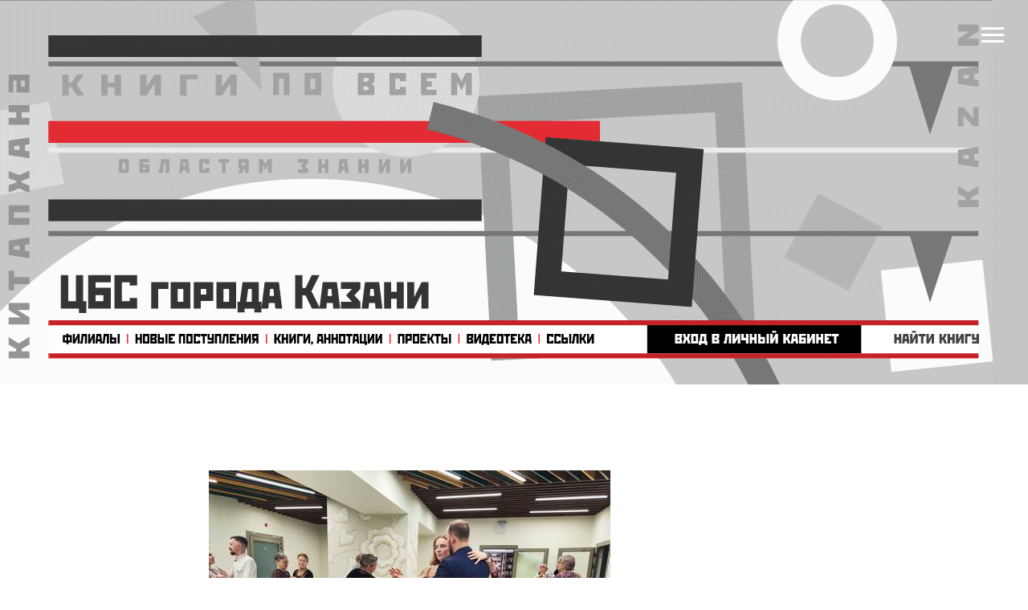

--- FILE ---
content_type: text/html; charset=UTF-8
request_url: https://cbskazan.ru/tpost/opeg1f5ea1-osennii-semeinii-bal
body_size: 44265
content:
<!DOCTYPE html> <html> <head> <meta charset="utf-8" /> <meta http-equiv="Content-Type" content="text/html; charset=utf-8" /> <meta name="viewport" content="width=device-width, initial-scale=1.0" /> <!--metatextblock-->
    <title>Осенний семейный бал</title>
    <meta name="description" content="семейный бал 6+">
    <meta name="keywords" content="">
    <meta name="robots" content="index, follow" />

    <meta property="og:title" content="Осенний семейный бал" />
    <meta property="og:description" content="семейный бал&lt;br&gt;6+" />
    <meta property="og:type" content="website" />
    <meta property="og:url" content="https://cbskazan.ru/tpost/opeg1f5ea1-osennii-semeinii-bal" />
    <meta property="og:image" content="https://static.tildacdn.com/tild3137-6438-4365-b130-633030616234/27____1.jpg" />

    <link rel="canonical" href="https://cbskazan.ru/tpost/opeg1f5ea1-osennii-semeinii-bal" />
    <link rel="alternate" type="application/rss+xml" title="Новости ЦБС" href="https://cbskazan.ru/rss-feed-147996023231.xml" />
    <link rel="amphtml" href="https://cbskazan.ru/tpost/opeg1f5ea1-osennii-semeinii-bal?amp=true">

<!--/metatextblock--> <meta name="format-detection" content="telephone=no" /> <meta http-equiv="x-dns-prefetch-control" content="on"> <link rel="dns-prefetch" href="https://ws.tildacdn.com"> <link rel="dns-prefetch" href="https://static.tildacdn.com"> <link rel="shortcut icon" href="https://static.tildacdn.com/tild6536-3263-4134-b136-623134386134/favicon.ico" type="image/x-icon" /> <!-- Assets --> <script src="https://neo.tildacdn.com/js/tilda-fallback-1.0.min.js" async charset="utf-8"></script> <link rel="stylesheet" href="https://static.tildacdn.com/css/tilda-grid-3.0.min.css" type="text/css" media="all" onerror="this.loaderr='y';"/> <link rel="stylesheet" href="https://static.tildacdn.com/ws/project5098571/tilda-blocks-page25258483.min.css?t=1769580110" type="text/css" media="all" onerror="this.loaderr='y';" /><link rel="stylesheet" href="https://static.tildacdn.com/ws/project5098571/tilda-blocks-page25067910.min.css?t=1769750753" type="text/css" media="all" onerror="this.loaderr='y';" /><link rel="stylesheet" href="https://static.tildacdn.com/ws/project5098571/tilda-blocks-page25258483.min.css?t=1769750753" type="text/css" media="all" onerror="this.loaderr='y';" /> <link rel="preconnect" href="https://fonts.gstatic.com"> <link href="https://fonts.googleapis.com/css2?family=Montserrat:wght@100..900&subset=latin,cyrillic" rel="stylesheet"> <link rel="stylesheet" href="https://static.tildacdn.com/css/tilda-carousel-1.0.min.css" type="text/css" media="print" onload="this.media='all';" onerror="this.loaderr='y';" /> <noscript><link rel="stylesheet" href="https://static.tildacdn.com/css/tilda-carousel-1.0.min.css" type="text/css" media="all" /></noscript> <link rel="stylesheet" href="https://static.tildacdn.com/css/tilda-popup-1.1.min.css" type="text/css" media="print" onload="this.media='all';" onerror="this.loaderr='y';" /> <noscript><link rel="stylesheet" href="https://static.tildacdn.com/css/tilda-popup-1.1.min.css" type="text/css" media="all" /></noscript> <link rel="stylesheet" href="https://static.tildacdn.com/css/tilda-feed-1.1.min.css" type="text/css" media="all" /><link rel="stylesheet" href="https://static.tildacdn.com/css/tilda-menusub-1.0.min.css" type="text/css" media="all" /> <link rel="stylesheet" href="https://static.tildacdn.com/css/tilda-slds-1.4.min.css" type="text/css" media="print" onload="this.media='all';" onerror="this.loaderr='y';" /> <noscript><link rel="stylesheet" href="https://static.tildacdn.com/css/tilda-slds-1.4.min.css" type="text/css" media="all" /></noscript> <link rel="stylesheet" href="https://static.tildacdn.com/css/tilda-menu-widgeticons-1.0.min.css" type="text/css" media="all" onerror="this.loaderr='y';" /> <link rel="stylesheet" href="https://static.tildacdn.com/css/tilda-zoom-2.0.min.css" type="text/css" media="print" onload="this.media='all';" onerror="this.loaderr='y';" /> <noscript><link rel="stylesheet" href="https://static.tildacdn.com/css/tilda-zoom-2.0.min.css" type="text/css" media="all" /></noscript> <script nomodule src="https://static.tildacdn.com/js/tilda-polyfill-1.0.min.js" charset="utf-8"></script> <script type="text/javascript">function t_onReady(func) {if(document.readyState!='loading') {func();} else {document.addEventListener('DOMContentLoaded',func);}}
function t_onFuncLoad(funcName,okFunc,time) {if(typeof window[funcName]==='function') {okFunc();} else {setTimeout(function() {t_onFuncLoad(funcName,okFunc,time);},(time||100));}}function t_throttle(fn,threshhold,scope) {return function() {fn.apply(scope||this,arguments);};}function t396_initialScale(t){var e=document.getElementById("rec"+t);if(e){var i=e.querySelector(".t396__artboard");if(i){window.tn_scale_initial_window_width||(window.tn_scale_initial_window_width=document.documentElement.clientWidth);var a=window.tn_scale_initial_window_width,r=[],n,l=i.getAttribute("data-artboard-screens");if(l){l=l.split(",");for(var o=0;o<l.length;o++)r[o]=parseInt(l[o],10)}else r=[320,480,640,960,1200];for(var o=0;o<r.length;o++){var d=r[o];a>=d&&(n=d)}var _="edit"===window.allrecords.getAttribute("data-tilda-mode"),c="center"===t396_getFieldValue(i,"valign",n,r),s="grid"===t396_getFieldValue(i,"upscale",n,r),w=t396_getFieldValue(i,"height_vh",n,r),g=t396_getFieldValue(i,"height",n,r),u=!!window.opr&&!!window.opr.addons||!!window.opera||-1!==navigator.userAgent.indexOf(" OPR/");if(!_&&c&&!s&&!w&&g&&!u){var h=parseFloat((a/n).toFixed(3)),f=[i,i.querySelector(".t396__carrier"),i.querySelector(".t396__filter")],v=Math.floor(parseInt(g,10)*h)+"px",p;i.style.setProperty("--initial-scale-height",v);for(var o=0;o<f.length;o++)f[o].style.setProperty("height","var(--initial-scale-height)");t396_scaleInitial__getElementsToScale(i).forEach((function(t){t.style.zoom=h}))}}}}function t396_scaleInitial__getElementsToScale(t){return t?Array.prototype.slice.call(t.children).filter((function(t){return t&&(t.classList.contains("t396__elem")||t.classList.contains("t396__group"))})):[]}function t396_getFieldValue(t,e,i,a){var r,n=a[a.length-1];if(!(r=i===n?t.getAttribute("data-artboard-"+e):t.getAttribute("data-artboard-"+e+"-res-"+i)))for(var l=0;l<a.length;l++){var o=a[l];if(!(o<=i)&&(r=o===n?t.getAttribute("data-artboard-"+e):t.getAttribute("data-artboard-"+e+"-res-"+o)))break}return r}window.TN_SCALE_INITIAL_VER="1.0",window.tn_scale_initial_window_width=null;</script> <script src="https://static.tildacdn.com/js/jquery-1.10.2.min.js" charset="utf-8" onerror="this.loaderr='y';"></script> <script src="https://static.tildacdn.com/js/tilda-scripts-3.0.min.js" charset="utf-8" defer onerror="this.loaderr='y';"></script> <script src="https://static.tildacdn.com/ws/project5098571/tilda-blocks-page25258483.min.js?t=1769580110" charset="utf-8" onerror="this.loaderr='y';"></script><script src="https://static.tildacdn.com/ws/project5098571/tilda-blocks-page25067910.min.js?t=1769750753" onerror="this.loaderr='y';"></script><script src="https://static.tildacdn.com/ws/project5098571/tilda-blocks-page25258483.min.js?t=1769750753" onerror="this.loaderr='y';"></script> <script src="https://static.tildacdn.com/js/tilda-lazyload-1.0.min.js" charset="utf-8" async onerror="this.loaderr='y';"></script> <script src="https://static.tildacdn.com/js/hammer.min.js" charset="utf-8" async onerror="this.loaderr='y';"></script> <script src="https://static.tildacdn.com/js/tilda-zero-1.1.min.js" charset="utf-8" async onerror="this.loaderr='y';"></script> <script src="https://static.tildacdn.com/js/bootstrap.min.js" charset="utf-8" onerror="this.loaderr='y';"></script> <script src="https://static.tildacdn.com/js/tilda-feed-1.1.min.js" charset="utf-8"></script><script src="https://static.tildacdn.com/js/tilda-zero-fixed-1.0.min.js" charset="utf-8"></script><script src="https://static.tildacdn.com/js/tilda-zero-forms-1.0.min.js" charset="utf-8"></script><script src="https://static.tildacdn.com/js/tilda-zero-gallery-1.0.min.js" charset="utf-8"></script><script src="https://static.tildacdn.com/js/tilda-zero-tooltip-1.0.min.js" charset="utf-8"></script><script src="https://static.tildacdn.com/js/tilda-zero-video-1.0.min.js" charset="utf-8"></script><script src="https://static.tildacdn.com/js/tilda-popup-1.0.min.js" charset="utf-8"></script><script src="https://static.tildacdn.com/js/tilda-menusub-1.0.min.js" charset="utf-8"></script><script src="https://static.tildacdn.com/js/tilda-submenublocks-1.0.min.js" charset="utf-8"></script><script src="https://static.tildacdn.com/js/tilda-forms-1.0.min.js" charset="utf-8"></script><link rel="stylesheet" href="https://static.tildacdn.com/css/tilda-forms-1.0.min.css" type="text/css" media="all"><script src="https://static.tildacdn.com/js/tilda-map-1.0.min.js" charset="utf-8"></script><script src="https://static.tildacdn.com/js/tilda-vote-1.1.min.js" charset="utf-8"></script><script src="https://static.tildacdn.com/js/tilda-animation-sbs-1.0.min.js" charset="utf-8"></script> <script src="https://static.tildacdn.com/js/tilda-slds-1.4.min.js" charset="utf-8" async onerror="this.loaderr='y';"></script> <script src="https://static.tildacdn.com/js/tilda-video-1.0.min.js" charset="utf-8" async onerror="this.loaderr='y';"></script> <script src="https://static.tildacdn.com/js/tilda-video-processor-1.0.min.js" charset="utf-8" async onerror="this.loaderr='y';"></script> <script src="https://static.tildacdn.com/js/tilda-t994-stories-1.0.min.js" charset="utf-8" async onerror="this.loaderr='y';"></script> <script src="https://static.tildacdn.com/js/tilda-menu-1.0.min.js" charset="utf-8" async onerror="this.loaderr='y';"></script> <script src="https://static.tildacdn.com/js/tilda-menu-widgeticons-1.0.min.js" charset="utf-8" async onerror="this.loaderr='y';"></script> <script src="https://static.tildacdn.com/js/tilda-zoom-2.0.min.js" charset="utf-8" async onerror="this.loaderr='y';"></script> <script src="https://static.tildacdn.com/js/tilda-zero-scale-1.0.min.js" charset="utf-8" async onerror="this.loaderr='y';"></script> <script src="https://static.tildacdn.com/js/tilda-skiplink-1.0.min.js" charset="utf-8" async onerror="this.loaderr='y';"></script> <script src="https://static.tildacdn.com/js/tilda-events-1.0.min.js" charset="utf-8" async onerror="this.loaderr='y';"></script> <!-- nominify begin --><script async src="https://culturaltracking.ru/static/js/spxl.js?pixelId=22824" data-pixel-id="22824"></script> <meta name="proculture-verification" content="529c695c7cb6f7adb62c2b718a223e58" /><!-- nominify end --><script type="text/javascript">window.dataLayer=window.dataLayer||[];</script> <script type="text/javascript">(function() {if((/bot|google|yandex|baidu|bing|msn|duckduckbot|teoma|slurp|crawler|spider|robot|crawling|facebook/i.test(navigator.userAgent))===false&&typeof(sessionStorage)!='undefined'&&sessionStorage.getItem('visited')!=='y'&&document.visibilityState){var style=document.createElement('style');style.type='text/css';style.innerHTML='@media screen and (min-width: 980px) {.t-records {opacity: 0;}.t-records_animated {-webkit-transition: opacity ease-in-out .2s;-moz-transition: opacity ease-in-out .2s;-o-transition: opacity ease-in-out .2s;transition: opacity ease-in-out .2s;}.t-records.t-records_visible {opacity: 1;}}';document.getElementsByTagName('head')[0].appendChild(style);function t_setvisRecs(){var alr=document.querySelectorAll('.t-records');Array.prototype.forEach.call(alr,function(el) {el.classList.add("t-records_animated");});setTimeout(function() {Array.prototype.forEach.call(alr,function(el) {el.classList.add("t-records_visible");});sessionStorage.setItem("visited","y");},400);}
document.addEventListener('DOMContentLoaded',t_setvisRecs);}})();</script></head> <body class="t-body" style="margin:0;"> <!--allrecords--> <div id="allrecords" class="t-records" data-post-page="y" data-hook="blocks-collection-content-node" data-tilda-project-id="5098571" data-tilda-page-id="25258483" data-tilda-formskey="622cfc8889ab50550fd0e20e65098571" data-tilda-lazy="yes" data-tilda-root-zone="com" data-tilda-project-headcode="yes" data-tilda-project-country="RU">

<!-- POST START -->

<!--header-->
<div id="t-header" class="t-records" data-hook="blocks-collection-content-node" data-tilda-project-id="5098571" data-tilda-page-id="25067910" data-tilda-formskey="622cfc8889ab50550fd0e20e65098571" data-blocks-animationoff="yes" data-tilda-lazy="yes" data-tilda-root-zone="one"  data-tilda-project-headcode="yes"     data-tilda-project-country="RU">

    <div id="rec411014184" class="r t-rec t-rec_pt_0 t-rec_pb_0" style="padding-top:0px;padding-bottom:0px; " data-animationappear="off" data-record-type="450"      >
	
	
	


			

	<div class="t450__menu__content  "
		style="top:15px;  "
		data-menu="yes" data-appearoffset="" data-hideoffset=""
										>
				<div class="t450__burger_container  ">
			<div class="t450__burger_bg "
				style="background-color:#c32328; opacity:1;">
			</div>
			
<button type="button" 
    class="t-menuburger t-menuburger_first " 
    aria-label="Navigation menu" 
    aria-expanded="false">
	<span style="background-color:#ffffff;"></span>
	<span style="background-color:#ffffff;"></span>
	<span style="background-color:#ffffff;"></span>
	<span style="background-color:#ffffff;"></span>
</button>


<script>
function t_menuburger_init(recid) {
	var rec = document.querySelector('#rec' + recid);
	if (!rec) return;
    var burger = rec.querySelector('.t-menuburger');
	if (!burger) return;
    var isSecondStyle = burger.classList.contains('t-menuburger_second');
    if (isSecondStyle && !window.isMobile && !('ontouchend' in document)) {
        burger.addEventListener('mouseenter', function() {
            if (burger.classList.contains('t-menuburger-opened')) return;
            burger.classList.remove('t-menuburger-unhovered');
            burger.classList.add('t-menuburger-hovered');
        });
        burger.addEventListener('mouseleave', function() {
            if (burger.classList.contains('t-menuburger-opened')) return;
            burger.classList.remove('t-menuburger-hovered');
            burger.classList.add('t-menuburger-unhovered');
            setTimeout(function() {
                burger.classList.remove('t-menuburger-unhovered');
            }, 300);
        });
    }

    burger.addEventListener('click', function() {
        if (!burger.closest('.tmenu-mobile') &&
            !burger.closest('.t450__burger_container') &&
            !burger.closest('.t466__container') &&
            !burger.closest('.t204__burger') &&
			!burger.closest('.t199__js__menu-toggler')) {
                burger.classList.toggle('t-menuburger-opened');
                burger.classList.remove('t-menuburger-unhovered');
            }
    });

    var menu = rec.querySelector('[data-menu="yes"]');
    if (!menu) return;
    var menuLinks = menu.querySelectorAll('.t-menu__link-item');
	var submenuClassList = ['t978__menu-link_hook', 't978__tm-link', 't966__tm-link', 't794__tm-link', 't-menusub__target-link'];
    Array.prototype.forEach.call(menuLinks, function (link) {
        link.addEventListener('click', function () {
			var isSubmenuHook = submenuClassList.some(function (submenuClass) {
				return link.classList.contains(submenuClass);
			});
			if (isSubmenuHook) return;
            burger.classList.remove('t-menuburger-opened');
        });
    });

	menu.addEventListener('clickedAnchorInTooltipMenu', function () {
		burger.classList.remove('t-menuburger-opened');
	});
}
t_onReady(function() {
	t_onFuncLoad('t_menuburger_init', function(){t_menuburger_init('411014184');});
});
</script>


<style>
.t-menuburger {
    position: relative;
    flex-shrink: 0;
    width: 28px;
    height: 20px;
    padding: 0;
    border: none;
    background-color: transparent;
    outline: none;
    -webkit-transform: rotate(0deg);
    transform: rotate(0deg);
    transition: transform .5s ease-in-out;
    cursor: pointer;
    z-index: 999;
}

/*---menu burger lines---*/
.t-menuburger span {
    display: block;
    position: absolute;
    width: 100%;
    opacity: 1;
    left: 0;
    -webkit-transform: rotate(0deg);
    transform: rotate(0deg);
    transition: .25s ease-in-out;
    height: 3px;
    background-color: #000;
}
.t-menuburger span:nth-child(1) {
    top: 0px;
}
.t-menuburger span:nth-child(2),
.t-menuburger span:nth-child(3) {
    top: 8px;
}
.t-menuburger span:nth-child(4) {
    top: 16px;
}

/*menu burger big*/
.t-menuburger__big {
    width: 42px;
    height: 32px;
}
.t-menuburger__big span {
    height: 5px;
}
.t-menuburger__big span:nth-child(2),
.t-menuburger__big span:nth-child(3) {
    top: 13px;
}
.t-menuburger__big span:nth-child(4) {
    top: 26px;
}

/*menu burger small*/
.t-menuburger__small {
    width: 22px;
    height: 14px;
}
.t-menuburger__small span {
    height: 2px;
}
.t-menuburger__small span:nth-child(2),
.t-menuburger__small span:nth-child(3) {
    top: 6px;
}
.t-menuburger__small span:nth-child(4) {
    top: 12px;
}

/*menu burger opened*/
.t-menuburger-opened span:nth-child(1) {
    top: 8px;
    width: 0%;
    left: 50%;
}
.t-menuburger-opened span:nth-child(2) {
    -webkit-transform: rotate(45deg);
    transform: rotate(45deg);
}
.t-menuburger-opened span:nth-child(3) {
    -webkit-transform: rotate(-45deg);
    transform: rotate(-45deg);
}
.t-menuburger-opened span:nth-child(4) {
    top: 8px;
    width: 0%;
    left: 50%;
}
.t-menuburger-opened.t-menuburger__big span:nth-child(1) {
    top: 6px;
}
.t-menuburger-opened.t-menuburger__big span:nth-child(4) {
    top: 18px;
}
.t-menuburger-opened.t-menuburger__small span:nth-child(1),
.t-menuburger-opened.t-menuburger__small span:nth-child(4) {
    top: 6px;
}

/*---menu burger first style---*/
@media (hover), (min-width:0\0) {
    .t-menuburger_first:hover span:nth-child(1) {
        transform: translateY(1px);
    }
    .t-menuburger_first:hover span:nth-child(4) {
        transform: translateY(-1px);
    }
    .t-menuburger_first.t-menuburger__big:hover span:nth-child(1) {
        transform: translateY(3px);
    }
    .t-menuburger_first.t-menuburger__big:hover span:nth-child(4) {
        transform: translateY(-3px);
    }
}

/*---menu burger second style---*/
.t-menuburger_second span:nth-child(2),
.t-menuburger_second span:nth-child(3) {
    width: 80%;
    left: 20%;
    right: 0;
}
@media (hover), (min-width:0\0) {
    .t-menuburger_second.t-menuburger-hovered span:nth-child(2),
    .t-menuburger_second.t-menuburger-hovered span:nth-child(3) {
        animation: t-menuburger-anim 0.3s ease-out normal forwards;
    }
    .t-menuburger_second.t-menuburger-unhovered span:nth-child(2),
    .t-menuburger_second.t-menuburger-unhovered span:nth-child(3) {
        animation: t-menuburger-anim2 0.3s ease-out normal forwards;
    }
}

.t-menuburger_second.t-menuburger-opened span:nth-child(2),
.t-menuburger_second.t-menuburger-opened span:nth-child(3){
    left: 0;
    right: 0;
    width: 100%!important;
}

/*---menu burger third style---*/
.t-menuburger_third span:nth-child(4) {
    width: 70%;
    left: unset;
    right: 0;
}
@media (hover), (min-width:0\0) {
    .t-menuburger_third:not(.t-menuburger-opened):hover span:nth-child(4) {
        width: 100%;
    }
}
.t-menuburger_third.t-menuburger-opened span:nth-child(4) {
    width: 0!important;
    right: 50%;
}

/*---menu burger fourth style---*/
.t-menuburger_fourth {
	height: 12px;
}
.t-menuburger_fourth.t-menuburger__small {
	height: 8px;
}
.t-menuburger_fourth.t-menuburger__big {
	height: 18px;
}
.t-menuburger_fourth span:nth-child(2),
.t-menuburger_fourth span:nth-child(3) {
    top: 4px;
    opacity: 0;
}
.t-menuburger_fourth span:nth-child(4) {
    top: 8px;
}
.t-menuburger_fourth.t-menuburger__small span:nth-child(2),
.t-menuburger_fourth.t-menuburger__small span:nth-child(3) {
    top: 3px;
}
.t-menuburger_fourth.t-menuburger__small span:nth-child(4) {
    top: 6px;
}
.t-menuburger_fourth.t-menuburger__small span:nth-child(2),
.t-menuburger_fourth.t-menuburger__small span:nth-child(3) {
    top: 3px;
}
.t-menuburger_fourth.t-menuburger__small span:nth-child(4) {
    top: 6px;
}
.t-menuburger_fourth.t-menuburger__big span:nth-child(2),
.t-menuburger_fourth.t-menuburger__big span:nth-child(3) {
    top: 6px;
}
.t-menuburger_fourth.t-menuburger__big span:nth-child(4) {
    top: 12px;
}
@media (hover), (min-width:0\0) {
    .t-menuburger_fourth:not(.t-menuburger-opened):hover span:nth-child(1) {
        transform: translateY(1px);
    }
    .t-menuburger_fourth:not(.t-menuburger-opened):hover span:nth-child(4) {
        transform: translateY(-1px);
    }
    .t-menuburger_fourth.t-menuburger__big:not(.t-menuburger-opened):hover span:nth-child(1) {
        transform: translateY(3px);
    }
    .t-menuburger_fourth.t-menuburger__big:not(.t-menuburger-opened):hover span:nth-child(4) {
        transform: translateY(-3px);
    }
}
.t-menuburger_fourth.t-menuburger-opened span:nth-child(1),
.t-menuburger_fourth.t-menuburger-opened span:nth-child(4) {
    top: 4px;
}
.t-menuburger_fourth.t-menuburger-opened span:nth-child(2),
.t-menuburger_fourth.t-menuburger-opened span:nth-child(3) {
    opacity: 1;
}

/*---menu burger animations---*/
@keyframes t-menuburger-anim {
    0% {
        width: 80%;
        left: 20%;
        right: 0;
    }

    50% {
        width: 100%;
        left: 0;
        right: 0;
    }

    100% {
        width: 80%;
        left: 0;
        right: 20%;

    }
}
@keyframes t-menuburger-anim2 {
    0% {
        width: 80%;
        left: 0;
    }

    50% {
        width: 100%;
        right: 0;
        left: 0;
    }

    100% {
        width: 80%;
        left: 20%;
        right: 0;
    }
}
</style>		</div>
	</div>

<!-- t450 -->


	<div id="nav411014184marker"></div>
	<div class="t450__overlay">
		<div class="t450__overlay_bg"
			style=" ">
		</div>
	</div>

	<div id="nav411014184" 		class="t450  "
		data-tooltip-hook="#menuopen"
		style="max-width: 300px;">
		<button type="button"
			class="t450__close-button t450__close t450_opened "
						aria-label="Close menu">
			<div class="t450__close_icon" style="color:#ffffff;">
				<span></span>
				<span></span>
				<span></span>
				<span></span>
			</div>
		</button>
		<div class="t450__container t-align_left">
			<div class="t450__top">
				
									<nav class="t450__menu">
						<ul role="list" class="t450__list t-menu__list">
																																								<li class="t450__list_item"
										>
										<a class="t-menu__link-item "
											href="#menu_tat"
																																												
																						data-menu-submenu-hook=""
											data-menu-item-number="1"
										>
											Татар телендә
										</a>
																			</li>
																										<li class="t450__list_item"
										>
										<a class="t-menu__link-item "
											href="#projects"
																																												
																						data-menu-submenu-hook=""
											data-menu-item-number="2"
										>
											Проекты
										</a>
																			</li>
																										<li class="t450__list_item"
										>
										<a class="t-menu__link-item "
											href="#new_arrivals"
																																												
																						data-menu-submenu-hook=""
											data-menu-item-number="3"
										>
											Новые поступления
										</a>
																			</li>
																										<li class="t450__list_item"
										>
										<a class="t-menu__link-item "
											href="/video"
																																												
																						data-menu-submenu-hook=""
											data-menu-item-number="4"
										>
											Видеотека
										</a>
																			</li>
																										<li class="t450__list_item"
										>
										<a class="t-menu__link-item "
											href="#billboard"
																																												
																						data-menu-submenu-hook=""
											data-menu-item-number="5"
										>
											Афиша
										</a>
																			</li>
																										<li class="t450__list_item"
										>
										<a class="t-menu__link-item "
											href="#news"
																																												
																						data-menu-submenu-hook=""
											data-menu-item-number="6"
										>
											Новости
										</a>
																			</li>
																										<li class="t450__list_item"
										>
										<a class="t-menu__link-item "
											href="/pushkin_card"
																																												
																						data-menu-submenu-hook=""
											data-menu-item-number="7"
										>
											«Пушкинская карта»
										</a>
																			</li>
																										<li class="t450__list_item"
										>
										<a class="t-menu__link-item "
											href="#menuopen"
																																												
																						data-menu-submenu-hook=""
											data-menu-item-number="8"
										>
											Книги / Аннотации
										</a>
																			</li>
																										<li class="t450__list_item"
										>
										<a class="t-menu__link-item "
											href="#bookshelf"
																																												
																						data-menu-submenu-hook=""
											data-menu-item-number="9"
										>
											«Книжная полка»
										</a>
																			</li>
																										<li class="t450__list_item"
										>
										<a class="t-menu__link-item "
											href="/links"
																																												
																						data-menu-submenu-hook=""
											data-menu-item-number="10"
										>
											Ссылки
										</a>
																			</li>
																										<li class="t450__list_item"
										>
										<a class="t-menu__link-item  t450__link-item_submenu"
											href=""
																																												aria-expanded="false" role="button"
																						data-menu-submenu-hook="link_sub11_411014184"
											data-menu-item-number="11"
										>
											Об организации
										</a>
																									
		

					
	
							
			<div class="t-menusub" data-submenu-hook="link_sub11_411014184" data-submenu-margin="15px" data-add-submenu-arrow="">
		<div class="t-menusub__menu">
			<div class="t-menusub__content">
				<ul role="list" class="t-menusub__list">
																	<li class="t-menusub__list-item t-name t-name_xs">
							<a class="t-menusub__link-item t-name t-name_xs" 
								href="/organisation" 
								 
								data-menu-item-number="11">Информация</a>
						</li>
																	<li class="t-menusub__list-item t-name t-name_xs">
							<a class="t-menusub__link-item t-name t-name_xs" 
								href="/services" 
								 
								data-menu-item-number="11">Услуги</a>
						</li>
																	<li class="t-menusub__list-item t-name t-name_xs">
							<a class="t-menusub__link-item t-name t-name_xs" 
								href="/services#environment" 
								 
								data-menu-item-number="11">Доступная среда</a>
						</li>
																	<li class="t-menusub__list-item t-name t-name_xs">
							<a class="t-menusub__link-item t-name t-name_xs" 
								href="/plans_reports" 
								 
								data-menu-item-number="11">Планы и отчёты</a>
						</li>
																	<li class="t-menusub__list-item t-name t-name_xs">
							<a class="t-menusub__link-item t-name t-name_xs" 
								href="/evaluation" 
								 
								data-menu-item-number="11">Оценка</a>
						</li>
									</ul>
			</div>
		</div>
	</div>
										</li>
																										<li class="t450__list_item"
										>
										<a class="t-menu__link-item "
											href="/map"
																																												
																						data-menu-submenu-hook=""
											data-menu-item-number="12"
										>
											Филиалы
										</a>
																			</li>
																										<li class="t450__list_item"
										>
										<a class="t-menu__link-item "
											href="https://kitap.tatar.ru/ru/accounts/login/"
																						 target="_blank"																						
																						data-menu-submenu-hook=""
											data-menu-item-number="13"
										>
											Личный кабинет
										</a>
																			</li>
																										<li class="t450__list_item"
										>
										<a class="t-menu__link-item "
											href="https://armr.tatar.ru/cgi-bin/zgate?Init+42217032.xml,simple.xsl+rus"
																						 target="_blank"																						
																						data-menu-submenu-hook=""
											data-menu-item-number="14"
										>
											Найти книгу
										</a>
																			</li>
																																										</ul>
					</nav>
							</div>

			<div class="t450__rightside">
									<div class="t450__rightcontainer">
												
																				<div class="t450__right_social_links">
																								
  

	
  

<div class="t-sociallinks">
  <ul role="list" class="t-sociallinks__wrapper" aria-label="Social media links">

    <!-- new soclinks --><li class="t-sociallinks__item t-sociallinks__item_vk"><a  href="https://vk.com/kazanlibrary" target="_blank" rel="nofollow" aria-label="vk" style="width: 30px; height: 30px;"><svg class="t-sociallinks__svg" role="presentation" width=30px height=30px viewBox="0 0 100 100" fill="none"
  xmlns="http://www.w3.org/2000/svg">
            <path fill-rule="evenodd" clip-rule="evenodd"
        d="M50 100c27.614 0 50-22.386 50-50S77.614 0 50 0 0 22.386 0 50s22.386 50 50 50ZM25 34c.406 19.488 10.15 31.2 27.233 31.2h.968V54.05c6.278.625 11.024 5.216 12.93 11.15H75c-2.436-8.87-8.838-13.773-12.836-15.647C66.162 47.242 71.783 41.62 73.126 34h-8.058c-1.749 6.184-6.932 11.805-11.867 12.336V34h-8.057v21.611C40.147 54.362 33.838 48.304 33.556 34H25Z"
        fill="#ffffff" />
      </svg></a></li>&nbsp;<li class="t-sociallinks__item t-sociallinks__item_youtube"><a  href="https://www.youtube.com/c/%D0%A6%D0%B5%D0%BD%D1%82%D1%80%D0%B0%D0%BB%D1%8C%D0%BD%D0%B0%D1%8F%D0%91%D0%B8%D0%B1%D0%BB%D0%B8%D0%BE%D1%82%D0%B5%D0%BA%D0%B0%D0%B3%D0%BE%D1%80%D0%BE%D0%B4%D0%B0%D0%9A%D0%B0%D0%B7%D0%B0%D0%BD%D0%B8" target="_blank" rel="nofollow" aria-label="youtube" style="width: 30px; height: 30px;"><svg class="t-sociallinks__svg" role="presentation" width=30px height=30px viewBox="0 0 100 100" fill="none" xmlns="http://www.w3.org/2000/svg">
  <path fill-rule="evenodd" clip-rule="evenodd" d="M50 100c27.614 0 50-22.386 50-50S77.614 0 50 0 0 22.386 0 50s22.386 50 50 50Zm17.9-67.374c3.838.346 6 2.695 6.474 6.438.332 2.612.626 6.352.626 10.375 0 7.064-.626 11.148-.626 11.148-.588 3.728-2.39 5.752-6.18 6.18-4.235.48-13.76.7-17.992.7-4.38 0-13.237-.184-17.66-.552-3.8-.317-6.394-2.44-6.916-6.218-.38-2.752-.626-6.022-.626-11.222 0-5.788.209-8.238.7-10.853.699-3.732 2.48-5.54 6.548-5.96C36.516 32.221 40.55 32 49.577 32c4.413 0 13.927.228 18.322.626Zm-23.216 9.761v14.374L58.37 49.5l-13.686-7.114Z" fill="#ffffff"/>
</svg></a></li>&nbsp;<li class="t-sociallinks__item t-sociallinks__item_telegram"><a  href="https://t.me/kazanlibrary" target="_blank" rel="nofollow" aria-label="telegram" style="width: 30px; height: 30px;"><svg class="t-sociallinks__svg" role="presentation" width=30px height=30px viewBox="0 0 100 100" fill="none"
  xmlns="http://www.w3.org/2000/svg">
            <path fill-rule="evenodd" clip-rule="evenodd"
        d="M50 100c27.614 0 50-22.386 50-50S77.614 0 50 0 0 22.386 0 50s22.386 50 50 50Zm21.977-68.056c.386-4.38-4.24-2.576-4.24-2.576-3.415 1.414-6.937 2.85-10.497 4.302-11.04 4.503-22.444 9.155-32.159 13.734-5.268 1.932-2.184 3.864-2.184 3.864l8.351 2.577c3.855 1.16 5.91-.129 5.91-.129l17.988-12.238c6.424-4.38 4.882-.773 3.34.773l-13.49 12.882c-2.056 1.804-1.028 3.35-.129 4.123 2.55 2.249 8.82 6.364 11.557 8.16.712.467 1.185.778 1.292.858.642.515 4.111 2.834 6.424 2.319 2.313-.516 2.57-3.479 2.57-3.479l3.083-20.226c.462-3.511.993-6.886 1.417-9.582.4-2.546.705-4.485.767-5.362Z"
        fill="#ffffff" />
      </svg></a></li><!-- /new soclinks -->

      </ul>
</div>
															</div>
						
						
						
											</div>
							</div>
		</div>
	</div>


<script>
	t_onReady(function() {
		var rec = document.querySelector('#rec411014184');
		if (!rec) return;

		rec.setAttribute('data-animationappear', 'off');
		rec.style.opacity = 1;

		t_onFuncLoad('t450_initMenu', function () {
			t450_initMenu('411014184');
		});

					t_onFuncLoad('t_menuWidgets__init', function () {
				t_menuWidgets__init('411014184');
			});
					});
</script>



<style>
#rec411014184 .t-menu__link-item{
		}







@supports (overflow:-webkit-marquee) and (justify-content:inherit)
{
	#rec411014184 .t-menu__link-item,
	#rec411014184 .t-menu__link-item.t-active {
	opacity: 1 !important;
	}
}
</style>

																																								

	

<style>
		#rec411014184 {
		--menusub-text-color: #ffffff;
		--menusub-bg: #fff;
		--menusub-shadow: none;
		--menusub-radius: 0;
		--menusub-border: none;
		--menusub-width: 150px;
		--menusub-transition: 0.3s ease-in-out;
					}

		
		@media screen and (max-width: 980px) {
		#rec411014184 .t-menusub__menu .t-menusub__link-item,
		#rec411014184 .t-menusub__menu .t-menusub__innermenu-link {
			color: var(--menusub-text-color) !important;
		}
		#rec411014184 .t-menusub__menu .t-menusub__link-item.t-active {
			color: var(--menusub-text-color) !important;
		}

			#rec411014184 .t-menusub__menu .t-menusub__list-item:has(.t-active) {
			background-color: var(--menusub-hover-bg);
		}
	}

		
	
			@media screen and (max-width: 980px) {
		#rec411014184 .t-menusub__menu-wrapper {
			background-color: var(--menusub-bg) !important;
			border-radius: var(--menusub-radius) !important;
			border: var(--menusub-border) !important;
			box-shadow: var(--menusub-shadow) !important;
			overflow: auto;
			max-width: var(--mobile-max-width);
		}
		#rec411014184 .t-menusub__menu-wrapper .t-menusub__content {
			background-color: transparent !important;
			border: none !important;
			box-shadow: none !important;
			border-radius: 0 !important;
			margin-top: 0 !important;
		}
	}
	</style>





	

			
		<script>
			t_onReady(function () {
				setTimeout(function(){
					t_onFuncLoad('t_menusub_init', function() {
						t_menusub_init('411014184');
					});
				}, 500);
			});
		</script>
		
	
		










	
				
				
					
						
		
										
		
							
					
									
		 

		
				
	









	
				
				
					
						
		
										
		
							
					
									
		 

		
							
						
		
										
		
							
					
									
		 

		
				
	








	
				
				
					
						
		
										
		
									
									
		 

		
							
						
		
										
		
									
																
		 

		
				
			<style> #rec411014184 a.t-menu__link-item {  font-size: 24px;  color: #ffffff; }</style>
	








	
				
				
					
						
		
										
		
							
																					
														
																
		 

		
				
			<style> #rec411014184 .t450__right_langs_lang a {   color: #ffffff; }</style>
	

</div>


            <a name="https://armr.tatar.ru/cgi-bin/zgate?Init+42217032.xml,simple.xsl+rus" style="font-size:0;"></a>
    <div id="rec415878990" class="r t-rec t-rec_pt_0 t-rec_pb_0 t-screenmin-480px" style="padding-top:0px;padding-bottom:0px;background-color:#c5c5c5; " data-animationappear="off" data-record-type="396"  data-screen-min="480px"  data-bg-color="#c5c5c5"  >
<!-- T396 -->
<style>#rec415878990 .t396__artboard {min-height: 479px;height: 32vh;}#rec415878990 .t396__filter {min-height: 479px;height: 32vh;    }#rec415878990 .t396__carrier{min-height: 479px;height: 32vh;background-position: center center;background-attachment: scroll;background-size: cover;background-repeat: no-repeat;}@media screen and (max-width: 1199px) {#rec415878990 .t396__artboard,#rec415878990 .t396__filter,#rec415878990 .t396__carrier {}#rec415878990 .t396__filter {}#rec415878990 .t396__carrier {background-attachment: scroll;}}@media screen and (max-width: 959px) {#rec415878990 .t396__artboard,#rec415878990 .t396__filter,#rec415878990 .t396__carrier {}#rec415878990 .t396__filter {}#rec415878990 .t396__carrier {background-attachment: scroll;}}@media screen and (max-width: 639px) {#rec415878990 .t396__artboard,#rec415878990 .t396__filter,#rec415878990 .t396__carrier {}#rec415878990 .t396__filter {}#rec415878990 .t396__carrier {background-attachment: scroll;}}@media screen and (max-width: 479px) {#rec415878990 .t396__artboard,#rec415878990 .t396__filter,#rec415878990 .t396__carrier {}#rec415878990 .t396__filter {}#rec415878990 .t396__carrier {background-attachment: scroll;}}#rec415878990 .tn-elem[data-elem-id="1644510611004"] {
  z-index: 3;
  top:  calc(16vh - 239.5px + 0px);;
  left:  calc(50% - 600px + -110px);;
  width: 1307px;
  height: auto;
}
#rec415878990 .tn-elem[data-elem-id="1644510611004"] .tn-atom {
  background-position: center center;
  border-width: var(--t396-borderwidth, 0);
  border-style: var(--t396-borderstyle, solid);
  border-color: var(--t396-bordercolor, transparent);
  transition: background-color var(--t396-speedhover,0s) ease-in-out, color var(--t396-speedhover,0s) ease-in-out, border-color var(--t396-speedhover,0s) ease-in-out, box-shadow var(--t396-shadowshoverspeed,0.2s) ease-in-out;
}#rec415878990 .tn-elem[data-elem-id="1645197605770"] {
  z-index: 4;
  top:  calc(16vh - 239.5px + 399px);;
  left:  calc(50% - 600px + 21px);;
  width: 1158px;
  height: auto;
}
#rec415878990 .tn-elem[data-elem-id="1645197605770"] .tn-atom {
  background-position: center center;
  border-width: var(--t396-borderwidth, 0);
  border-style: var(--t396-borderstyle, solid);
  border-color: var(--t396-bordercolor, transparent);
  transition: background-color var(--t396-speedhover,0s) ease-in-out, color var(--t396-speedhover,0s) ease-in-out, border-color var(--t396-speedhover,0s) ease-in-out, box-shadow var(--t396-shadowshoverspeed,0.2s) ease-in-out;
}#rec415878990 .tn-elem[data-elem-id="1643292493892"] {
  z-index: 5;
  top:  calc(16vh - 239.5px + 343px);;
  left:  calc(50% - 600px + 36px);;
  width: 457px;
  height: 46px;
}
#rec415878990 .tn-elem[data-elem-id="1643292493892"] .tn-atom {
  background-position: center center;
  border-width: var(--t396-borderwidth, 0);
  border-style: var(--t396-borderstyle, solid);
  border-color: var(--t396-bordercolor, transparent);
  transition: background-color var(--t396-speedhover,0s) ease-in-out, color var(--t396-speedhover,0s) ease-in-out, border-color var(--t396-speedhover,0s) ease-in-out, box-shadow var(--t396-shadowshoverspeed,0.2s) ease-in-out;
}#rec415878990 .tn-elem[data-elem-id="1643292931916"] {
  z-index: 6;
  top:  calc(16vh - 239.5px + 406px);;
  left:  calc(50% - 600px + 1065px);;
  width: 114px;
  height: 33px;
}
#rec415878990 .tn-elem[data-elem-id="1643292931916"] .tn-atom {
  background-position: center center;
  border-width: var(--t396-borderwidth, 0);
  border-style: var(--t396-borderstyle, solid);
  border-color: var(--t396-bordercolor, transparent);
  transition: background-color var(--t396-speedhover,0s) ease-in-out, color var(--t396-speedhover,0s) ease-in-out, border-color var(--t396-speedhover,0s) ease-in-out, box-shadow var(--t396-shadowshoverspeed,0.2s) ease-in-out;
}#rec415878990 .tn-elem[data-elem-id="1643292868189"] {
  z-index: 7;
  top:  calc(16vh - 239.5px + 406px);;
  left:  calc(50% - 600px + 770px);;
  width: 259px;
  height: 33px;
}
#rec415878990 .tn-elem[data-elem-id="1643292868189"] .tn-atom {
  background-position: center center;
  border-width: var(--t396-borderwidth, 0);
  border-style: var(--t396-borderstyle, solid);
  border-color: var(--t396-bordercolor, transparent);
  transition: background-color var(--t396-speedhover,0s) ease-in-out, color var(--t396-speedhover,0s) ease-in-out, border-color var(--t396-speedhover,0s) ease-in-out, box-shadow var(--t396-shadowshoverspeed,0.2s) ease-in-out;
}#rec415878990 .tn-elem[data-elem-id="1645197696559"] {
  z-index: 8;
  top:  calc(16vh - 239.5px + 406px);;
  left:  calc(50% - 600px + 21px);;
  width: 96px;
  height: 33px;
}
#rec415878990 .tn-elem[data-elem-id="1645197696559"] .tn-atom {
  background-position: center center;
  border-width: var(--t396-borderwidth, 0);
  border-style: var(--t396-borderstyle, solid);
  border-color: var(--t396-bordercolor, transparent);
  transition: background-color var(--t396-speedhover,0s) ease-in-out, color var(--t396-speedhover,0s) ease-in-out, border-color var(--t396-speedhover,0s) ease-in-out, box-shadow var(--t396-shadowshoverspeed,0.2s) ease-in-out;
}#rec415878990 .tn-elem[data-elem-id="1645197742093"] {
  z-index: 9;
  top:  calc(16vh - 239.5px + 406px);;
  left:  calc(50% - 600px + 121px);;
  width: 169px;
  height: 33px;
}
#rec415878990 .tn-elem[data-elem-id="1645197742093"] .tn-atom {
  background-position: center center;
  border-width: var(--t396-borderwidth, 0);
  border-style: var(--t396-borderstyle, solid);
  border-color: var(--t396-bordercolor, transparent);
  transition: background-color var(--t396-speedhover,0s) ease-in-out, color var(--t396-speedhover,0s) ease-in-out, border-color var(--t396-speedhover,0s) ease-in-out, box-shadow var(--t396-shadowshoverspeed,0.2s) ease-in-out;
}#rec415878990 .tn-elem[data-elem-id="1645197777521"] {
  z-index: 10;
  top:  calc(16vh - 239.5px + 406px);;
  left:  calc(50% - 600px + 293px);;
  width: 151px;
  height: 33px;
}
#rec415878990 .tn-elem[data-elem-id="1645197777521"] .tn-atom {
  background-position: center center;
  border-width: var(--t396-borderwidth, 0);
  border-style: var(--t396-borderstyle, solid);
  border-color: var(--t396-bordercolor, transparent);
  transition: background-color var(--t396-speedhover,0s) ease-in-out, color var(--t396-speedhover,0s) ease-in-out, border-color var(--t396-speedhover,0s) ease-in-out, box-shadow var(--t396-shadowshoverspeed,0.2s) ease-in-out;
}#rec415878990 .tn-elem[data-elem-id="1644511650012"] {
  z-index: 11;
  top:  calc(16vh - 239.5px + 0px);;
  left:  calc(50% - 600px + -130px);;
  width: 21px;
  height: 479px;
}
#rec415878990 .tn-elem[data-elem-id="1644511650012"] .tn-atom {
  background-color: #c5c5c5;
  background-position: center center;
  border-width: var(--t396-borderwidth, 0);
  border-style: var(--t396-borderstyle, solid);
  border-color: var(--t396-bordercolor, transparent);
  transition: background-color var(--t396-speedhover,0s) ease-in-out, color var(--t396-speedhover,0s) ease-in-out, border-color var(--t396-speedhover,0s) ease-in-out, box-shadow var(--t396-shadowshoverspeed,0.2s) ease-in-out;
}#rec415878990 .tn-elem[data-elem-id="1644511680212"] {
  z-index: 12;
  top:  calc(16vh - 239.5px + 0px);;
  left:  calc(50% - 600px + 1196px);;
  width: 21px;
  height: 479px;
}
#rec415878990 .tn-elem[data-elem-id="1644511680212"] .tn-atom {
  background-color: #c5c5c5;
  background-position: center center;
  border-width: var(--t396-borderwidth, 0);
  border-style: var(--t396-borderstyle, solid);
  border-color: var(--t396-bordercolor, transparent);
  transition: background-color var(--t396-speedhover,0s) ease-in-out, color var(--t396-speedhover,0s) ease-in-out, border-color var(--t396-speedhover,0s) ease-in-out, box-shadow var(--t396-shadowshoverspeed,0.2s) ease-in-out;
}#rec415878990 .tn-elem[data-elem-id="1645197930697"] {
  z-index: 13;
  top:  calc(16vh - 239.5px + 406px);;
  left:  calc(50% - 600px + 447px);;
  width: 83px;
  height: 33px;
}
#rec415878990 .tn-elem[data-elem-id="1645197930697"] .tn-atom {
  background-position: center center;
  border-width: var(--t396-borderwidth, 0);
  border-style: var(--t396-borderstyle, solid);
  border-color: var(--t396-bordercolor, transparent);
  transition: background-color var(--t396-speedhover,0s) ease-in-out, color var(--t396-speedhover,0s) ease-in-out, border-color var(--t396-speedhover,0s) ease-in-out, box-shadow var(--t396-shadowshoverspeed,0.2s) ease-in-out;
}#rec415878990 .tn-elem[data-elem-id="1645197967024"] {
  z-index: 14;
  top:  calc(16vh - 239.5px + 406px);;
  left:  calc(50% - 600px + 533px);;
  width: 97px;
  height: 33px;
}
#rec415878990 .tn-elem[data-elem-id="1645197967024"] .tn-atom {
  background-position: center center;
  border-width: var(--t396-borderwidth, 0);
  border-style: var(--t396-borderstyle, solid);
  border-color: var(--t396-bordercolor, transparent);
  transition: background-color var(--t396-speedhover,0s) ease-in-out, color var(--t396-speedhover,0s) ease-in-out, border-color var(--t396-speedhover,0s) ease-in-out, box-shadow var(--t396-shadowshoverspeed,0.2s) ease-in-out;
}#rec415878990 .tn-elem[data-elem-id="1645197985382"] {
  z-index: 15;
  top:  calc(16vh - 239.5px + 406px);;
  left:  calc(50% - 600px + 633px);;
  width: 74px;
  height: 33px;
}
#rec415878990 .tn-elem[data-elem-id="1645197985382"] .tn-atom {
  background-position: center center;
  border-width: var(--t396-borderwidth, 0);
  border-style: var(--t396-borderstyle, solid);
  border-color: var(--t396-bordercolor, transparent);
  transition: background-color var(--t396-speedhover,0s) ease-in-out, color var(--t396-speedhover,0s) ease-in-out, border-color var(--t396-speedhover,0s) ease-in-out, box-shadow var(--t396-shadowshoverspeed,0.2s) ease-in-out;
}</style>










<div class='t396'>

	<div class="t396__artboard" data-artboard-recid="415878990" data-artboard-screens="320,480,640,960,1200"

				data-artboard-height="479"
		data-artboard-valign="center"
		 data-artboard-height_vh="32" 		 data-artboard-upscale="grid" 																				
							
																																															
																																																				
																																															
																																																				
																																															
																																																				
																																															
																																																				
						>

		
				
								
																											
																											
																											
																											
					
					<div class="t396__carrier" data-artboard-recid="415878990"></div>
		
		
		<div class="t396__filter" data-artboard-recid="415878990"></div>

		
					
		
				
						
	
			
	
						
												
												
												
												
									
	
			
	<div class='t396__elem tn-elem tn-elem__4158789901644510611004' data-elem-id='1644510611004' data-elem-type='image'
				data-field-top-value="0"
		data-field-left-value="-110"
				 data-field-width-value="1307" 		data-field-axisy-value="top"
		data-field-axisx-value="left"
		data-field-container-value="grid"
		data-field-topunits-value="px"
		data-field-leftunits-value="px"
		data-field-heightunits-value=""
		data-field-widthunits-value="px"
																																														 data-field-filewidth-value="1307" 		 data-field-fileheight-value="479" 																								
							
			
																																																																																																																																								
												
																																																																																																																																								
			
					
			
																																																																																																																																								
												
																																																																																																																																								
			
					
			
																																																																																																																																								
												
																																																																																																																																								
			
					
			
																																																																																																																																								
												
																																																																																																																																								
			
					
			
		
		
		
			>

		
									
				
							<div class='tn-atom'    >
								
									<img class='tn-atom__img' src='https://static.tildacdn.com/tild6266-3461-4262-a265-646166303732/aibat_10.gif' alt='' imgfield='tn_img_1644510611004' />
							</div>
		
																			
																				
																				
																				
																				
					
				
				
				
				
				
				
				
				
	</div>

			
					
		
				
						
	
			
	
						
												
												
												
												
									
	
			
	<div class='t396__elem tn-elem tn-elem__4158789901645197605770' data-elem-id='1645197605770' data-elem-type='image'
				data-field-top-value="399"
		data-field-left-value="21"
				 data-field-width-value="1158" 		data-field-axisy-value="top"
		data-field-axisx-value="left"
		data-field-container-value="grid"
		data-field-topunits-value="px"
		data-field-leftunits-value="px"
		data-field-heightunits-value=""
		data-field-widthunits-value="px"
																																														 data-field-filewidth-value="302" 		 data-field-fileheight-value="12" 																								
							
			
																																																																																																																																								
												
																																																																																																																																								
			
					
			
																																																																																																																																								
												
																																																																																																																																								
			
					
			
																																																																																																																																								
												
																																																																																																																																								
			
					
			
																																																																																																																																								
												
																																																																																																																																								
			
					
			
		
		
		
			>

		
									
				
							<div class='tn-atom'    >
								
									<img class='tn-atom__img' src='https://static.tildacdn.com/tild6561-6431-4430-b562-633435316631/top_menu.svg' alt='' imgfield='tn_img_1645197605770' />
							</div>
		
																			
																				
																				
																				
																				
					
				
				
				
				
				
				
				
				
	</div>

			
					
		
				
						
	
			
	
						
												
												
												
												
									
	
			
	<div class='t396__elem tn-elem tn-elem__4158789901643292493892' data-elem-id='1643292493892' data-elem-type='shape'
				data-field-top-value="343"
		data-field-left-value="36"
		 data-field-height-value="46" 		 data-field-width-value="457" 		data-field-axisy-value="top"
		data-field-axisx-value="left"
		data-field-container-value="grid"
		data-field-topunits-value="px"
		data-field-leftunits-value="px"
		data-field-heightunits-value="px"
		data-field-widthunits-value="px"
																																																																								
							
			
																																																																																																																																								
												
																																																																																																																																								
			
					
			
																																																																																																																																								
												
																																																																																																																																								
			
					
			
																																																																																																																																								
												
																																																																																																																																								
			
					
			
																																																																																																																																								
												
																																																																																																																																								
			
					
			
		
		
		
			>

		
									
				
				
																			
																				
																				
																				
																				
					
							<a class='tn-atom' href="mainpage_rus"				 																													>
			</a>
		
				
				
				
				
				
				
				
	</div>

			
					
		
				
						
	
			
	
						
												
												
												
												
									
	
			
	<div class='t396__elem tn-elem tn-elem__4158789901643292931916' data-elem-id='1643292931916' data-elem-type='shape'
				data-field-top-value="406"
		data-field-left-value="1065"
		 data-field-height-value="33" 		 data-field-width-value="114" 		data-field-axisy-value="top"
		data-field-axisx-value="left"
		data-field-container-value="grid"
		data-field-topunits-value="px"
		data-field-leftunits-value="px"
		data-field-heightunits-value="px"
		data-field-widthunits-value="px"
																																																																								
							
			
																																																																																																																																								
												
																																																																																																																																								
			
					
			
																																																																																																																																								
												
																																																																																																																																								
			
					
			
																																																																																																																																								
												
																																																																																																																																								
			
					
			
																																																																																																																																								
												
																																																																																																																																								
			
					
			
		
		
		
			>

		
									
				
				
																			
																				
																				
																				
																				
					
							<a class='tn-atom' href="https://armr.tatar.ru/cgi-bin/zgate?Init+42217032.xml,simple.xsl+rus"				 																													>
			</a>
		
				
				
				
				
				
				
				
	</div>

			
					
		
				
						
	
			
	
						
												
												
												
												
									
	
			
	<div class='t396__elem tn-elem tn-elem__4158789901643292868189' data-elem-id='1643292868189' data-elem-type='shape'
				data-field-top-value="406"
		data-field-left-value="770"
		 data-field-height-value="33" 		 data-field-width-value="259" 		data-field-axisy-value="top"
		data-field-axisx-value="left"
		data-field-container-value="grid"
		data-field-topunits-value="px"
		data-field-leftunits-value="px"
		data-field-heightunits-value="px"
		data-field-widthunits-value="px"
																																																																								
							
			
																																																																																																																																								
												
																																																																																																																																								
			
					
			
																																																																																																																																								
												
																																																																																																																																								
			
					
			
																																																																																																																																								
												
																																																																																																																																								
			
					
			
																																																																																																																																								
												
																																																																																																																																								
			
					
			
		
		
		
			>

		
									
				
				
																			
																				
																				
																				
																				
					
							<a class='tn-atom' href="https://kitap.tatar.ru/ru/accounts/login/"				 target="_blank"																													>
			</a>
		
				
				
				
				
				
				
				
	</div>

			
					
		
				
						
	
			
	
						
												
												
												
												
									
	
			
	<div class='t396__elem tn-elem tn-elem__4158789901645197696559' data-elem-id='1645197696559' data-elem-type='shape'
				data-field-top-value="406"
		data-field-left-value="21"
		 data-field-height-value="33" 		 data-field-width-value="96" 		data-field-axisy-value="top"
		data-field-axisx-value="left"
		data-field-container-value="grid"
		data-field-topunits-value="px"
		data-field-leftunits-value="px"
		data-field-heightunits-value="px"
		data-field-widthunits-value="px"
																																																																								
							
			
																																																																																																																																								
												
																																																																																																																																								
			
					
			
																																																																																																																																								
												
																																																																																																																																								
			
					
			
																																																																																																																																								
												
																																																																																																																																								
			
					
			
																																																																																																																																								
												
																																																																																																																																								
			
					
			
		
		
		
			>

		
									
				
				
																			
																				
																				
																				
																				
					
							<a class='tn-atom' href="/map"				 																													>
			</a>
		
				
				
				
				
				
				
				
	</div>

			
					
		
				
						
	
			
	
						
												
												
												
												
									
	
			
	<div class='t396__elem tn-elem tn-elem__4158789901645197742093' data-elem-id='1645197742093' data-elem-type='shape'
				data-field-top-value="406"
		data-field-left-value="121"
		 data-field-height-value="33" 		 data-field-width-value="169" 		data-field-axisy-value="top"
		data-field-axisx-value="left"
		data-field-container-value="grid"
		data-field-topunits-value="px"
		data-field-leftunits-value="px"
		data-field-heightunits-value="px"
		data-field-widthunits-value="px"
																																																																								
							
			
																																																																																																																																								
												
																																																																																																																																								
			
					
			
																																																																																																																																								
												
																																																																																																																																								
			
					
			
																																																																																																																																								
												
																																																																																																																																								
			
					
			
																																																																																																																																								
												
																																																																																																																																								
			
					
			
		
		
		
			>

		
									
				
				
																			
																				
																				
																				
																				
					
							<a class='tn-atom' href="#new_arrivals"				 																													>
			</a>
		
				
				
				
				
				
				
				
	</div>

			
					
		
				
						
	
			
	
						
												
												
												
												
									
	
			
	<div class='t396__elem tn-elem tn-elem__4158789901645197777521' data-elem-id='1645197777521' data-elem-type='shape'
				data-field-top-value="406"
		data-field-left-value="293"
		 data-field-height-value="33" 		 data-field-width-value="151" 		data-field-axisy-value="top"
		data-field-axisx-value="left"
		data-field-container-value="grid"
		data-field-topunits-value="px"
		data-field-leftunits-value="px"
		data-field-heightunits-value="px"
		data-field-widthunits-value="px"
																																																																								
							
			
																																																																																																																																								
												
																																																																																																																																								
			
					
			
																																																																																																																																								
												
																																																																																																																																								
			
					
			
																																																																																																																																								
												
																																																																																																																																								
			
					
			
																																																																																																																																								
												
																																																																																																																																								
			
					
			
		
		
		
			>

		
									
				
				
																			
																				
																				
																				
																				
					
							<a class='tn-atom' href="#books_rus"				 																													>
			</a>
		
				
				
				
				
				
				
				
	</div>

			
					
		
				
						
	
			
	
						
												
												
												
												
									
	
			
	<div class='t396__elem tn-elem tn-elem__4158789901644511650012' data-elem-id='1644511650012' data-elem-type='shape'
				data-field-top-value="0"
		data-field-left-value="-130"
		 data-field-height-value="479" 		 data-field-width-value="21" 		data-field-axisy-value="top"
		data-field-axisx-value="left"
		data-field-container-value="grid"
		data-field-topunits-value="px"
		data-field-leftunits-value="px"
		data-field-heightunits-value="px"
		data-field-widthunits-value="px"
																																																																								
							
			
																																																																																																																																								
												
																																																																																																																																								
			
					
			
																																																																																																																																								
												
																																																																																																																																								
			
					
			
																																																																																																																																								
												
																																																																																																																																								
			
					
			
																																																																																																																																								
												
																																																																																																																																								
			
					
			
		
		
		
			>

		
									
				
				
																			
																				
																				
																				
																				
					
							<div class='tn-atom' 				 																													>
			</div>
		
				
				
				
				
				
				
				
	</div>

			
					
		
				
						
	
			
	
						
												
												
												
												
									
	
			
	<div class='t396__elem tn-elem tn-elem__4158789901644511680212' data-elem-id='1644511680212' data-elem-type='shape'
				data-field-top-value="0"
		data-field-left-value="1196"
		 data-field-height-value="479" 		 data-field-width-value="21" 		data-field-axisy-value="top"
		data-field-axisx-value="left"
		data-field-container-value="grid"
		data-field-topunits-value="px"
		data-field-leftunits-value="px"
		data-field-heightunits-value="px"
		data-field-widthunits-value="px"
																																																																								
							
			
																																																																																																																																								
												
																																																																																																																																								
			
					
			
																																																																																																																																								
												
																																																																																																																																								
			
					
			
																																																																																																																																								
												
																																																																																																																																								
			
					
			
																																																																																																																																								
												
																																																																																																																																								
			
					
			
		
		
		
			>

		
									
				
				
																			
																				
																				
																				
																				
					
							<div class='tn-atom' 				 																													>
			</div>
		
				
				
				
				
				
				
				
	</div>

			
					
		
				
						
	
			
	
						
												
												
												
												
									
	
			
	<div class='t396__elem tn-elem tn-elem__4158789901645197930697' data-elem-id='1645197930697' data-elem-type='shape'
				data-field-top-value="406"
		data-field-left-value="447"
		 data-field-height-value="33" 		 data-field-width-value="83" 		data-field-axisy-value="top"
		data-field-axisx-value="left"
		data-field-container-value="grid"
		data-field-topunits-value="px"
		data-field-leftunits-value="px"
		data-field-heightunits-value="px"
		data-field-widthunits-value="px"
																																																																								
							
			
																																																																																																																																								
												
																																																																																																																																								
			
					
			
																																																																																																																																								
												
																																																																																																																																								
			
					
			
																																																																																																																																								
												
																																																																																																																																								
			
					
			
																																																																																																																																								
												
																																																																																																																																								
			
					
			
		
		
		
			>

		
									
				
				
																			
																				
																				
																				
																				
					
							<a class='tn-atom' href="#projects"				 																													>
			</a>
		
				
				
				
				
				
				
				
	</div>

			
					
		
				
						
	
			
	
						
												
												
												
												
									
	
			
	<div class='t396__elem tn-elem tn-elem__4158789901645197967024' data-elem-id='1645197967024' data-elem-type='shape'
				data-field-top-value="406"
		data-field-left-value="533"
		 data-field-height-value="33" 		 data-field-width-value="97" 		data-field-axisy-value="top"
		data-field-axisx-value="left"
		data-field-container-value="grid"
		data-field-topunits-value="px"
		data-field-leftunits-value="px"
		data-field-heightunits-value="px"
		data-field-widthunits-value="px"
																																																																								
							
			
																																																																																																																																								
												
																																																																																																																																								
			
					
			
																																																																																																																																								
												
																																																																																																																																								
			
					
			
																																																																																																																																								
												
																																																																																																																																								
			
					
			
																																																																																																																																								
												
																																																																																																																																								
			
					
			
		
		
		
			>

		
									
				
				
																			
																				
																				
																				
																				
					
							<a class='tn-atom' href="/video"				 																													>
			</a>
		
				
				
				
				
				
				
				
	</div>

			
					
		
				
						
	
			
	
						
												
												
												
												
									
	
			
	<div class='t396__elem tn-elem tn-elem__4158789901645197985382' data-elem-id='1645197985382' data-elem-type='shape'
				data-field-top-value="406"
		data-field-left-value="633"
		 data-field-height-value="33" 		 data-field-width-value="74" 		data-field-axisy-value="top"
		data-field-axisx-value="left"
		data-field-container-value="grid"
		data-field-topunits-value="px"
		data-field-leftunits-value="px"
		data-field-heightunits-value="px"
		data-field-widthunits-value="px"
																																																																								
							
			
																																																																																																																																								
												
																																																																																																																																								
			
					
			
																																																																																																																																								
												
																																																																																																																																								
			
					
			
																																																																																																																																								
												
																																																																																																																																								
			
					
			
																																																																																																																																								
												
																																																																																																																																								
			
					
			
		
		
		
			>

		
									
				
				
																			
																				
																				
																				
																				
					
							<a class='tn-atom' href="/links"				 																													>
			</a>
		
				
				
				
				
				
				
				
	</div>

			
			</div> 
</div> 
<script>
											
											
											
											
											
					
					
	
		t_onReady(function () {
			t_onFuncLoad('t396_init', function () {
				t396_init('415878990');
			});
		});
	
</script>



<!-- /T396 -->

</div>


    <div id="rec411818119" class="r t-rec t-rec_pt_0 t-rec_pb_0 t-screenmax-480px" style="padding-top:0px;padding-bottom:0px;background-color:#c5c5c5; " data-animationappear="off" data-record-type="396"   data-screen-max="480px" data-bg-color="#c5c5c5"  >
<!-- T396 -->
<style>#rec411818119 .t396__artboard {min-height: 149px;height: 32vh;}#rec411818119 .t396__filter {min-height: 149px;height: 32vh;    }#rec411818119 .t396__carrier{min-height: 149px;height: 32vh;background-position: center center;background-attachment: scroll;background-size: cover;background-repeat: no-repeat;}@media screen and (max-width: 1199px) {#rec411818119 .t396__artboard,#rec411818119 .t396__filter,#rec411818119 .t396__carrier {}#rec411818119 .t396__filter {}#rec411818119 .t396__carrier {background-attachment: scroll;}}@media screen and (max-width: 959px) {#rec411818119 .t396__artboard,#rec411818119 .t396__filter,#rec411818119 .t396__carrier {}#rec411818119 .t396__filter {}#rec411818119 .t396__carrier {background-attachment: scroll;}}@media screen and (max-width: 639px) {#rec411818119 .t396__artboard,#rec411818119 .t396__filter,#rec411818119 .t396__carrier {}#rec411818119 .t396__filter {}#rec411818119 .t396__carrier {background-attachment: scroll;}}@media screen and (max-width: 479px) {#rec411818119 .t396__artboard,#rec411818119 .t396__filter,#rec411818119 .t396__carrier {min-height: 480px;}#rec411818119 .t396__filter {}#rec411818119 .t396__carrier {background-attachment: scroll;}}#rec411818119 .tn-elem[data-elem-id="1644393287851"] {
  z-index: 1;
  top:  calc(16vh - 74.5px + 0px);;
  left:  calc(50% - 600px + 0px);;
  width: 98px;
  height: auto;
}
#rec411818119 .tn-elem[data-elem-id="1644393287851"] .tn-atom {
  background-position: center center;
  border-width: var(--t396-borderwidth, 0);
  border-style: var(--t396-borderstyle, solid);
  border-color: var(--t396-bordercolor, transparent);
  transition: background-color var(--t396-speedhover,0s) ease-in-out, color var(--t396-speedhover,0s) ease-in-out, border-color var(--t396-speedhover,0s) ease-in-out, box-shadow var(--t396-shadowshoverspeed,0.2s) ease-in-out;
}
@media screen and (max-width: 479px) {
  #rec411818119 .tn-elem[data-elem-id="1644393287851"] {
    top:  0px;;
    left:  calc(50% - 160px + 0px);;
    width: 320px;
    height: auto;
  }
}#rec411818119 .tn-elem[data-elem-id="1644395441204"] {
  z-index: 2;
  top:  calc(16vh - 74.5px + 87px);;
  left:  calc(50% - 600px + 5px);;
  width: 60px;
  height: 55px;
}
#rec411818119 .tn-elem[data-elem-id="1644395441204"] .tn-atom {
  background-position: center center;
  border-width: var(--t396-borderwidth, 0);
  border-style: var(--t396-borderstyle, solid);
  border-color: var(--t396-bordercolor, transparent);
  transition: background-color var(--t396-speedhover,0s) ease-in-out, color var(--t396-speedhover,0s) ease-in-out, border-color var(--t396-speedhover,0s) ease-in-out, box-shadow var(--t396-shadowshoverspeed,0.2s) ease-in-out;
}
@media screen and (max-width: 479px) {
  #rec411818119 .tn-elem[data-elem-id="1644395441204"] {
    top:  284px;;
    left:  calc(50% - 160px + 16px);;
    width: 198px;
    height: 181px;
  }
}</style>










<div class='t396'>

	<div class="t396__artboard" data-artboard-recid="411818119" data-artboard-screens="320,480,640,960,1200"

				data-artboard-height="149"
		data-artboard-valign="center"
		 data-artboard-height_vh="32" 		 data-artboard-upscale="grid" 																				
							
																																															
				 data-artboard-height-res-320="480" 																																																
																																															
																																																				
																																															
																																																				
																																															
																																																				
						>

		
				
								
																											
																											
																											
																											
					
					<div class="t396__carrier" data-artboard-recid="411818119"></div>
		
		
		<div class="t396__filter" data-artboard-recid="411818119"></div>

		
					
		
				
						
	
			
	
						
												
												
												
												
									
	
			
	<div class='t396__elem tn-elem tn-elem__4118181191644393287851' data-elem-id='1644393287851' data-elem-type='image'
				data-field-top-value="0"
		data-field-left-value="0"
				 data-field-width-value="98" 		data-field-axisy-value="top"
		data-field-axisx-value="left"
		data-field-container-value="grid"
		data-field-topunits-value="px"
		data-field-leftunits-value="px"
		data-field-heightunits-value=""
		data-field-widthunits-value="px"
																																														 data-field-filewidth-value="98" 		 data-field-fileheight-value="147" 																								
							
			
																																																																																																																																								
												
				 data-field-top-res-320-value="0" 				 data-field-left-res-320-value="0" 								 data-field-width-res-320-value="320" 																																																																																																																								
			
					
			
																																																																																																																																								
												
																																																																																																																																								
			
					
			
																																																																																																																																								
												
																																																																																																																																								
			
					
			
																																																																																																																																								
												
																																																																																																																																								
			
					
			
		
		
		
			>

		
									
				
							<div class='tn-atom'    >
								
									<img class='tn-atom__img' src='https://static.tildacdn.com/tild3234-6533-4139-b333-306336303464/-_04_mobile.svg' alt='' imgfield='tn_img_1644393287851' />
							</div>
		
																			
																				
																				
																				
																				
					
				
				
				
				
				
				
				
				
	</div>

			
					
		
				
						
	
			
	
						
												
												
												
												
									
	
			
	<div class='t396__elem tn-elem tn-elem__4118181191644395441204' data-elem-id='1644395441204' data-elem-type='shape'
				data-field-top-value="87"
		data-field-left-value="5"
		 data-field-height-value="55" 		 data-field-width-value="60" 		data-field-axisy-value="top"
		data-field-axisx-value="left"
		data-field-container-value="grid"
		data-field-topunits-value="px"
		data-field-leftunits-value="px"
		data-field-heightunits-value="px"
		data-field-widthunits-value="px"
																																																																								
							
			
																																																																																																																																								
												
				 data-field-top-res-320-value="284" 				 data-field-left-res-320-value="16" 				 data-field-height-res-320-value="181" 				 data-field-width-res-320-value="198" 																																																																																																																								
			
					
			
																																																																																																																																								
												
																																																																																																																																								
			
					
			
																																																																																																																																								
												
																																																																																																																																								
			
					
			
																																																																																																																																								
												
																																																																																																																																								
			
					
			
		
		
		
			>

		
									
				
				
																			
																				
																				
																				
																				
					
							<a class='tn-atom' href="/mainpage_rus"				 																													>
			</a>
		
				
				
				
				
				
				
				
	</div>

			
			</div> 
</div> 
<script>
											
											
											
											
											
					
					
	
		t_onReady(function () {
			t_onFuncLoad('t396_init', function () {
				t396_init('411818119');
			});
		});
	
</script>



<!-- /T396 -->

</div>


    <div id="rec407761146" class="r t-rec t-rec_pb_0" style="padding-bottom:0px; " data-animationappear="off" data-record-type="396"      >
<!-- T396 -->
<style>#rec407761146 .t396__artboard {height: 12px; background-color: #ffffff; }#rec407761146 .t396__filter {height: 12px;    }#rec407761146 .t396__carrier{height: 12px;background-position: center center;background-attachment: scroll;background-size: cover;background-repeat: no-repeat;}@media screen and (max-width: 1199px) {#rec407761146 .t396__artboard,#rec407761146 .t396__filter,#rec407761146 .t396__carrier {}#rec407761146 .t396__filter {}#rec407761146 .t396__carrier {background-attachment: scroll;}}@media screen and (max-width: 959px) {#rec407761146 .t396__artboard,#rec407761146 .t396__filter,#rec407761146 .t396__carrier {}#rec407761146 .t396__filter {}#rec407761146 .t396__carrier {background-attachment: scroll;}}@media screen and (max-width: 639px) {#rec407761146 .t396__artboard,#rec407761146 .t396__filter,#rec407761146 .t396__carrier {}#rec407761146 .t396__filter {}#rec407761146 .t396__carrier {background-attachment: scroll;}}@media screen and (max-width: 479px) {#rec407761146 .t396__artboard,#rec407761146 .t396__filter,#rec407761146 .t396__carrier {}#rec407761146 .t396__filter {}#rec407761146 .t396__carrier {background-attachment: scroll;}}</style>










<div class='t396'>

	<div class="t396__artboard" data-artboard-recid="407761146" data-artboard-screens="320,480,640,960,1200"

				data-artboard-height="12"
		data-artboard-valign="center"
				 data-artboard-upscale="grid" 																				
							
																																															
																																																				
																																															
																																																				
																																															
																																																				
																																															
																																																				
						>

		
				
								
																											
																											
																											
																											
					
					<div class="t396__carrier" data-artboard-recid="407761146"></div>
		
		
		<div class="t396__filter" data-artboard-recid="407761146"></div>

		
			</div> 
</div> 
<script>
											
											
											
											
											
					
					
	
		t_onReady(function () {
			t_onFuncLoad('t396_init', function () {
				t396_init('407761146');
			});
		});
	
</script>



<!-- /T396 -->

</div>

</div>
<!--/header-->



    <style>
        .t-feed__post-popup__close-wrapper {
            display: none !important;
        }
    </style>


        


<style type="text/css">
  #rec407762155 .t-feed__post-popup__cover-wrapper .t-slds__arrow_wrapper:hover .t-slds__arrow-withbg {
    border-color: #000000 !important;
    background-color: rgba(255,255,255,1) !important;
      
  }
</style>


  
  <style type="text/css">
  #rec407762155 .t-feed__post-popup__cover-wrapper .t-slds__arrow_wrapper:hover polyline {
      stroke: #000000 !important;
  }
  </style>
  




<div id="rec407762155" class="r t-rec">
    <div class="t-feed">

        <div class="t-feed__post-popup t-popup_show" style="background-color:#ffffff;display:block;" data-feed-popup-postuid="opeg1f5ea1" data-feed-popup-feeduid="147996023231">

            <div class="t-feed__post-popup__close-wrapper">

                <a href="https://cbskazan.ru/page25258483.html" class="t-popup__close">
                    <div class="t-popup__close-wrapper">
                        <svg class="t-popup__close-icon" width="11" height="20" viewBox="0 0 11 20" fill="none" xmlns="http://www.w3.org/2000/svg">
                            <path d="M1 1L10 10L1 19" stroke="#000000" stroke-width="2"/>
                        </svg>
                    </div>
                </a>

                <div class="t-feed__post-popup__close-text-wrapper">
                    <div class="js-feed-close-text t-feed__post-popup__close-text t-descr t-descr_xxs" style="color:#000000;">
                                                    Новости ЦБС
                                            </div>
                </div>

                                <div class="t-feed__share-container">
                    <div class="js-feed-share-open t-feed__share-icon" style=" width: 20px;  height: 20px; ">
                        <svg xmlns="http://www.w3.org/2000/svg" viewBox="0 0 17.92 15.79" style="fill:#000000;">
                            <g data-name="Слой 2">
                                <path d="M16 9.67v6H.19v-12h7.18a7.1 7.1 0 00-1.46.89 7 7 0 00-1.08 1.11H2.19v8H14v-1.9z"/>
                                <path d="M17.73 5.7L12.16.13V3.8c-1.45.06-7 .73-7.62 7.08a.07.07 0 00.13 0c.49-1.35 2.11-3.43 7.49-3.52v3.88z"/>
                            </g>
                        </svg>
                    </div>
                    <div class="t-feed__share t-feed__share_transp-black" style="background-color:#ffffff;">
                        <div class="t-feed__share-arrow" style="border-bottom: 8px solid #ffffff;"></div>
                        <div class="ya-share2" data-access-token:facebook="" data-yashareL10n="en" data-services="facebook,vkontakte,odnoklassniki,twitter" data-counter=""></div>
                    </div>
                </div>
                
            </div>

            <div class="t-feed__post-popup__container t-container t-popup__container t-popup__container-static">
                <div itemscope itemtype="https://schema.org/BlogPosting" class="t-feed__post-popup__content-wrapper">

                <div class="t-feed__post-popup__content t-col t-col_8">
                    <div style="display: none;">
                        <meta itemprop="datePublished" content="2023-10-23MSK15:14:00+03:00" />
                        <meta itemprop="dateModified" content="2023-10-23MSK15:19:40+03:00" />
                        <meta itemprop="mainEntityOfPage" content="https://cbskazan.ru/tpost/opeg1f5ea1-osennii-semeinii-bal" />
                        <div itemprop="publisher" itemscope itemtype="https://schema.org/Organization">
                            <meta itemprop="logo" content="" />
                            <meta itemprop="name" content="" />
                            <meta itemprop="address" content="" />
                            <meta itemprop="telephone" content="" />
                        </div>
                    </div>

                                            
                                                                                                                        <div id="feed-cover" class="r t-feed__post-popup__cover-wrapper t-feed__post-popup__cover-wrapper_beforetitle">
                                        <img itemprop="image" src="https://static.tildacdn.com/tild3137-6438-4365-b130-633030616234/27____1.jpg"  class="js-feed-post-image t-feed__post-popup__img t-img t-zoomable" data-zoomable="yes" data-img-zoom-url="https://static.tildacdn.com/tild3137-6438-4365-b130-633030616234/27____1.jpg">
                                    </div>
                                                            
                                                                                            <div class="t-feed__post-popup__date-parts-wrapper t-feed__post-popup__date-parts-wrapper_beforetitle">
                                                                                                                    <span class="t-feed__post-popup__date-wrapper">
                                            <span class="js-feed-post-date t-feed__post-popup__date t-uptitle t-uptitle_sm">2023-10-23 15:14</span>
                                        </span>
                                                                                                                                                </div>
                                                            
                                                            <div class="t-feed__post-popup__title-wrapper">
                                    <h1 itemprop="headline" class="js-feed-post-title t-feed__post-popup__title t-title t-title_xxs">Осенний семейный бал</h1>
                                </div>
                            
                                                                        
                    
                    
                    
                                            <div id="feed-text" class="r t-feed__post-popup__text-wrapper t-feed__post-popup__text-wrapper_zoom" data-animationappear="off">
                            <div itemprop="articleBody" class="js-feed-post-text t-feed__post-popup__text t-text t-text_md"><section><div class="t-redactor__tte-view"><div class="t-redactor__text">Погрузиться в атмосферу балов и званных вечеров читателям библиотеки №27<br />помог осенний семейный бал. Присутствующие познакомились с правилами этикета на<br />балах, изучили «Язык веера». Особое волшебство библиотечному балу добавило живое<br />звучание саксофона и скрипки в исполнении учеников Детской музыкальной школы №18<br />и стихотворные строки звучащие в исполнении сотрудников и читателей библиотеки.</div></div></section></div>
                        </div>
                    
                    
                                                                
                    
                </div>
                </div>

                
                
            </div>

                        <div class="t-feed__post-popup__arrow-top" style="display: none;">
                            <svg xmlns="http://www.w3.org/2000/svg" width="50" height="50" viewBox="0 0 48 48">
                    <path d="M24 3.125c11.511 0 20.875 9.364 20.875 20.875S35.511 44.875 24 44.875 3.125 35.511 3.125 24 12.489 3.125 24 3.125m0-3C10.814.125.125 10.814.125 24S10.814 47.875 24 47.875 47.875 37.186 47.875 24 37.186.125 24 .125z"/>
                    <path d="M25.5 36.033a1.5 1.5 0 11-3 0V16.87l-7.028 7.061a1.497 1.497 0 01-2.121.005 1.5 1.5 0 01-.005-2.121l9.591-9.637A1.498 1.498 0 0124 11.736h.001c.399 0 .783.16 1.063.443l9.562 9.637a1.5 1.5 0 01-2.129 2.114l-6.994-7.049-.003 19.152z"/>
                </svg>
                        </div>
            
        </div>

    </div>
</div>



<style type="text/css">
#rec407762155 .t-feed__post-popup__cover-wrapper .t-slds__bullet_active .t-slds__bullet_body,
#rec407762155 .t-feed__post-popup__cover-wrapper .t-slds__bullet:hover .t-slds__bullet_body {
    background-color: #222 !important;
}

#rec407762155 .t-feed__post-popup__arrow-top {
    position:fixed;
    z-index:1;
    bottom:20px;
    left: 20px;
    
    
    min-height:30px;
}

#rec407762155 .t-feed__post-popup__arrow-top svg path {
    
}
</style>







<script type="text/javascript">
    $(document).ready(function(){
        $('body').append('<script type="text\/javascript" src="https:\/\/static.tildacdn.com\/js\/ya-share.js" async="async" charset="utf-8"><\/script>');
        var popup = $('.t-feed__post-popup');
        t_onFuncLoad('t_feed_openShare', function () {
            t_feed_openShare(popup);
        });
    });
</script>


    

<script type="text/javascript">
    $(document).ready(function(){
        window.tFeedPosts = {};

        var recid = '407762155';

        var opts = {
            "feeduid": "147996023231",
            "previewmode": "yes",
            "align": "left",
            "amountOfPosts": "",
            "reverse": "desc",
            "blocksInRow": "3",
            "blocksClass": "t-feed__grid-col t-col t-col_4",
            "blocksWidth": "360",
            "colClass": "",
            "prefixClass": "",
            "vindent": "",
            "dateFormat": "4",
            "timeFormat": "",
            "imageRatio": "75",
            "hasOriginalAspectRatio": false,
            "imageHeight": "",
            "imageWidth": "",
            "dateFilter": 'all',
            "showPartAll": true,
            "showImage": true,
            "showShortDescr": true,
            "showParts": false,
            "showDate": false,
            "hideFeedParts": false,
            "parts_opts": {
                "partsBgColor": "#ffffff",
                "partsBorderSize": "1px",
                "partsBorderColor": "#000000",
                "align": "center"
            },
            "btnsAlign": false,
            "colWithBg": {
                "paddingSize": "",
                "background": "",
                "borderRadius": "",
                "shadowSize": "",
                "shadowOpacity": "",
                "shadowSizeHover": "",
                "shadowOpacityHover": "",
                "shadowShiftyHover": ""
            },
            "separator": {
                "height": "",
                "color": "",
                "opacity": "",
                "hideSeparator": false
            },
            "btnAllPosts": {
                "text": "",
                "link": "",
                "target": ""
            },
            "popup_opts": {
                "popupBgColor": "#ffffff",
                "overlayBgColorRgba": "rgba(255,255,255,1)",
                "closeText": "",
                "iconColor": "#000000",
                "popupStat": "",
                "titleColor": "",
                "textColor": "",
                "subtitleColor": "",
                "datePos": "aftertext",
                "partsPos": "aftertext",
                "imagePos": "aftertitle",
                "inTwoColumns": false,
                "zoom": false,
                "styleRelevants": "",
                "methodRelevants": "random",
                "titleRelevants": "",
                "showRelevants": "",
                "titleFontFamily": "",
                "descrFontFamily": "",
                "subtitleFontFamily": "",
                "shareStyle": "t-feed__share_black-white",
                "shareBg": "",
                "isShare": false,
                "shareServices": "",
                "shareFBToken": "",
                "showDate": false,
                "bgSize": "cover"
            },
            "arrowtop_opts": {
                "isShow": false,
                "style": "",
                "color": "",
                "bottom": "",
                "left": "",
                "right": ""
            },
            "gallery": {
                "control": "",
                "arrowSize": "",
                "arrowBorderSize": "",
                "arrowColor": "",
                "arrowColorHover": "",
                "arrowBg": "",
                "arrowBgHover": "",
                "arrowBgOpacity": "",
                "arrowBgOpacityHover": "",
                "showBorder": "",
                "dotsWidth": "",
                "dotsBg": "",
                "dotsActiveBg": "",
                "dotsBorderSize": ""
            },
            "typo": {
                "title": "color:#000000;font-family:'TildaSans';",
                "descr": "font-family:'TildaSans';",
                "subtitle": "font-family:'TildaSans';"
            },
            "amountOfSymbols": "",
            "bbtnStyle": "color:#ffffff;background-color:#000000;border-radius:3px; -moz-border-radius:3px; -webkit-border-radius:3px;",
            "btnStyle": "color:#000000;border:1px solid #000000;background-color:#ffffff;border-radius:5px; -moz-border-radius:5px; -webkit-border-radius:5px;",
            "btnTextColor": "#000000",
            "btnType": "",
            "btnSize": "sm",
            "btnText": "",
            "btnReadMore": "",
            "isHorizOnMob": false,
            "itemsAnim": "",
            "datePosPs": "beforetitle",
            "partsPosPs": "beforetitle",
            "imagePosPs": "beforetitle",
            "datePos": "afterdescr",
            "partsPos": "onimage",
            "imagePos": "beforetitle"
        };

        var post = {
            uid: 'opeg1f5ea1',
            date: '2023-10-23 15:14',
            mediatype: 'image',
            mediadata: 'https://static.tildacdn.com/tild3137-6438-4365-b130-633030616234/27____1.jpg',
            postparts: []
        };

        t_onFuncLoad('t_feed_PostInit', function() {
            t_feed_PostInit(recid, opts, post);
        });

        t_onFuncLoad('t_feed__drawPostPopupVideo', function() {
            var postVideoHtml = t_feed__drawPostPopupVideo(post);
            $('.js-feed-cover-video').html(postVideoHtml);
        });

        t_feed_formateDate_snippet('2023-10-23 15:14');       // todo: t_feed_formateDate(date, opts, recid)

        if ($('.t-feed__post-popup__text-wrapper').hasClass('t-feed__post-popup__text-wrapper_zoom')) {
            t_onFuncLoad('t_feed_addZoom', function () {
                t_feed_addZoom();
            });
        }

        var arrowTop = $('.t-feed__post-popup__arrow-top');
        var popup = $('.t-feed__post-popup');
        popup.scroll(function() {
            t_onFuncLoad('t_feed_addPostPopupArrowTop', function () {
                t_feed_addPostPopupArrowTop($(this), arrowTop);
            });
        });
        arrowTop.on('click', function() {
            popup.animate({scrollTop: 0}, 300);
        });

        t_onFuncLoad('t_feed_getCountOfViews', function () {
            t_feed_getCountOfViews($('.t-feed__post-popup'));
        });

        if ($('.js-feed-relevants').length > 0) {
            t_onFuncLoad('t_feed_addRelevantsPosts', function () {
                t_feed_addRelevantsPosts(recid, opts, post, post.uid);
            });
        }

        var bgColor = '#ffffff';
        bgColor = bgColor ? bgColor.replace('1)', '0.9)') : '';
        $('.t-feed__post-popup__close-wrapper').css('background-color', bgColor);
    });

    function t_feed_drawParts_snippet(parts) {
        var tagsHTML = '';
        parts.split(',').forEach(function(item) {
            tagsHTML += '<span class="t-uptitle t-uptitle_xs">' + item + '</span>';
        });

        $('.js-feed-post-tags').html(tagsHTML);
    }

    function t_feed_formateDate_snippet(date) {
        var dayDate = date.split(' ')[0];
        var timeDate = date.split(' ')[1];
        var dateParts = dayDate.split('-');
        var newDate = new Date(dateParts[0], dateParts[1] - 1, dateParts[2]);
        var time = +'' == 1? ' ' + timeDate : '';
        var newMonth = newDate.getMonth();
        var day = dateParts[2];
        var month = dateParts[1];
        var year = dateParts[0];
        var newDate = '';
        var monthArr = ['january', 'february', 'march', 'april', 'may', 'june', 'july', 'august', 'september', 'october', 'november', 'december'];
        var monthTitle = t_feed_getDictionary_snippet(monthArr[newMonth]);
        switch (+'4') {
            case 1:
                newDate = month + '-' + day + '-' + year + time;
                break;
            case 2:
                newDate = day + '-' + month + '-' + year + time;
                break;
            case 3:
                newDate = day + '/' + month + '/' + year + time;
                break;
            case 4:
                newDate = day + '.' + month + '.' + year + time;
                break;
            case 5:
                newDate = monthTitle[0] + ' ' + day + ', ' + year + time;
                break;
            case 6:
                newDate = day + ' ' + monthTitle[1] + ' ' + year + time;
                break;
            default:
                newDate = t_feed_addDefaultDate_snippet(dateParts, date, monthTitle, time);
                break;
        }

        $('.js-feed-post-date').html(newDate);
    }

    function t_feed_addDefaultDate_snippet(dateParts, date, monthTitle, time) {
        var lang = t_feed_returnLang_snippet();
        var currentDate = new Date();
        var postDateMs = Date.parse(date);
        var diffDate = currentDate - postDateMs;
        var days = Math.floor(diffDate / (60 * 60 * 1000 * 24));
        var agoTitle = t_feed_getDictionary_snippet('ago');
        var daysTitle = (lang == 'RU' || lang == 'UK') && (days > 4) ? t_feed_getDictionary_snippet('days')[1] : t_feed_getDictionary_snippet('days')[0];
        var currentYear = currentDate.getFullYear();
        var postYear = +date.split('-')[0];
        var agoTitleSeparator = (lang == 'JA' || lang == 'CN') ? '' : ' ';
        var year = postYear != currentYear ? postYear : '';
        var defaultDate = '';

        if (days == 0) {
            defaultDate = t_feed_getDictionary_snippet('today');
        }

        if (days == 1) {
            defaultDate = t_feed_getDictionary_snippet('yesterday');
        }

        if (days > 1 && days < 15) {
            if (lang == 'FR' || lang == 'DE' || lang == 'ES' || lang == 'PT') {
                defaultDate = agoTitle + agoTitleSeparator + days + agoTitleSeparator + daysTitle;
            } else {
                defaultDate = days + agoTitleSeparator + daysTitle + agoTitleSeparator + agoTitle;
            }
        }

        if (days >= 15 || postYear > currentYear) {
            defaultDate = t_feed_addFullDate_snippet(lang, dateParts[2], monthTitle, year) + time;
        }

        return defaultDate;
    }

    function t_feed_addFullDate_snippet(lang, day, month, year) {
        var monthSeparator = lang == 'DE' ? '. ' : ' ';
        var datePartSeparator = ' ';
        if (lang == 'EN') {
            datePartSeparator = year != '' ? ', ' : '';
        } else if (lang == 'ES' || lang == 'PT') {
            datePartSeparator = year != '' ? ' de ' : '';
        }

        var monthTitle = month[1];
        if (lang == 'EN' || lang == 'DE') {
            monthTitle = month[0];
        }

        if (lang == 'EN') {
            return monthTitle + ' ' + day + datePartSeparator + year;
        } else if (lang == 'JA' || lang == 'CN') {
            return year + monthTitle + day;
        } else {
            return day + monthSeparator + monthTitle + datePartSeparator + year;
        }
    }

    function t_feed_getDictionary_snippet(msg) {
        var dict = [];

        dict['seealso'] = {
            EN: 'See also',
            RU: 'Смотрите также',
            FR: 'Voir également',
            DE: 'Siehe auch',
            ES: 'Ver también',
            PT: 'Veja também',
            UK: 'Дивись також',
            JA: 'また見なさい',
            CN: '也可以看看'
        };

        dict['today'] = {
            EN: 'Today',
            RU: 'Сегодня',
            FR: 'Aujourd\'hui',
            DE: 'Heute',
            ES: 'Hoy',
            PT: 'Hoje',
            UK: 'Сьогодні',
            JA: '今日',
            CN: '今天'
        };

        dict['yesterday'] = {
            EN: 'Yesterday',
            RU: 'Вчера',
            FR: 'Hier',
            DE: 'Gestern',
            ES: 'Ayer',
            PT: 'Ontem',
            UK: 'Вчора',
            JA: '昨日',
            CN: '昨天'
        };

        dict['days'] = {
            EN: ['days'],
            RU: ['дня', 'дней'],
            FR: ['jours'],
            DE: ['tagen'],
            ES: ['dias'],
            PT: ['dias'],
            UK: ['дні', 'днів'],
            JA: ['日'],
            CN: ['天']
        };

        dict['ago'] = {
            EN: 'ago',
            RU: 'назад',
            FR: 'Il y a',
            DE: 'Vor',
            ES: 'Hace',
            PT: 'Há',
            UK: 'тому',
            JA: '前',
            CN: '前'
        };

        dict['january'] = {
            EN: ['January', 'january'],
            RU: ['Январь', 'января'],
            FR: ['Janvier', 'janvier'],
            DE: ['Januar', 'januar'],
            ES: ['Enero', 'de enero'],
            PT: ['Janeiro', 'de janeiro'],
            UK: ['Січень', 'січня'],
            JA: ['一月', '一月'],
            CN: ['一月', '一月']
        };

        dict['february'] = {
            EN: ['February', 'february'],
            RU: ['Февраль', 'февраля'],
            FR: ['Février', 'février'],
            DE: ['Februar', 'februar'],
            ES: ['Febrero', 'de febrero'],
            PT: ['Fevereiro', 'de fevereiro'],
            UK: ['Лютий', 'лютого'],
            JA: ['二月', '二月'],
            CN: ['二月', '二月']
        };

        dict['march'] = {
            EN: ['March', 'March'],
            RU: ['Март', 'марта'],
            FR: ['Mars', 'mars'],
            DE: ['März', 'märz'],
            ES: ['Marzo', 'de marzo'],
            PT: ['Março', 'de março'],
            UK: ['Березень', 'березня'],
            JA: ['三月', '三月'],
            CN: ['三月', '三月']
        };

        dict['april'] = {
            EN: ['April', 'april'],
            RU: ['Апрель', 'апреля'],
            FR: ['Avril', 'avril'],
            DE: ['April', 'april'],
            ES: ['Abril', 'de abril'],
            PT: ['Abril', 'de abril'],
            UK: ['Квітень', 'квітня'],
            JA: ['四月', '四月'],
            CN: ['四月', '四月']
        };

        dict['may'] = {
            EN: ['May', 'may'],
            RU: ['Май', 'мая'],
            FR: ['Mai', 'mai'],
            DE: ['Kann', 'kann'],
            ES: ['Mayo', 'de mayo'],
            PT: ['Maio', 'de maio'],
            UK: ['Травень', 'травня'],
            JA: ['五月', '五月'],
            CN: ['五月', '五月']
        };

        dict['june'] = {
            EN: ['June', 'june'],
            RU: ['Июнь', 'июня'],
            FR: ['Juin', 'juin'],
            DE: ['Juni', 'juni'],
            ES: ['Junio', 'de junio'],
            PT: ['Junho', 'de junho'],
            UK: ['Червень', 'червня'],
            JA: ['六月', '六月'],
            CN: ['六月', '六月']
        };

        dict['july'] = {
            EN: ['July', 'july'],
            RU: ['Июль', 'июля'],
            FR: ['Juillet', 'juillet'],
            DE: ['Juli', 'Juli'],
            ES: ['Julio', 'de julio'],
            PT: ['Julho', 'de julho'],
            UK: ['Липень', 'липня'],
            JA: ['七月', '七月'],
            CN: ['七月', '七月']
        };

        dict['august'] = {
            EN: ['August', 'august'],
            RU: ['Август', 'августа'],
            FR: ['Août', 'août'],
            DE: ['August', 'august'],
            ES: ['Agosto', 'de agosto'],
            PT: ['Agosto', 'de agosto'],
            UK: ['Серпень', 'серпня'],
            JA: ['八月', '八月'],
            CN: ['八月', '八月']
        };

        dict['september'] = {
            EN: ['September', 'september'],
            RU: ['Сентябрь', 'сентября'],
            FR: ['Septembre', 'septembre'],
            DE: ['September', 'september'],
            ES: ['Septiembre', 'de septiembre'],
            PT: ['Setembro', 'de setembro'],
            UK: ['Вересень', 'вересня'],
            JA: ['九月', '九月'],
            CN: ['九月', '九月']
        };

        dict['october'] = {
            EN: ['October', 'october'],
            RU: ['Октябрь', 'октября'],
            FR: ['Octobre', 'octobre'],
            DE: ['Oktober', 'oktober'],
            ES: ['Octubre', 'de octubre'],
            PT: ['Outubro', 'de outubro'],
            UK: ['Жовтень', 'жовтня'],
            JA: ['十月', '十月'],
            CN: ['十月', '十月']
        };

        dict['november'] = {
            EN: ['November', 'november'],
            RU: ['Ноябрь', 'ноября'],
            FR: ['Novembre', 'novembre'],
            DE: ['November', 'november'],
            ES: ['Noviembre', 'de noviembre'],
            PT: ['Novembro', 'de novembro'],
            UK: ['Листопад', 'листопада'],
            JA: ['十一月', '十一月'],
            CN: ['十一月', '十一月']
        };

        dict['december'] = {
            EN: ['December', 'december'],
            RU: ['Декабрь', 'декабря'],
            FR: ['Décembre', 'décembre'],
            DE: ['Dezember', 'dezember'],
            ES: ['Diciembre', 'de diciembre'],
            PT: ['Dezembro', 'de dezembro'],
            UK: ['Грудень', 'грудня'],
            JA: ['十二月', '十二月'],
            CN: ['十二月', '十二月']
        };

        var lang = t_feed_returnLang_snippet();

        if (typeof dict[msg] != 'undefined') {
            if (typeof dict[msg][lang] != 'undefined' && dict[msg][lang] != '') {
                return dict[msg][lang];
            } else {
                return dict[msg]['EN'];
            }
        }
    }

    function t_feed_returnLang_snippet() {
        t_feed_defineUserLang_snippet();
        var customLang = '';
        var lang = 'EN';
        if (typeof customLang != 'undefined' && customLang != '') {
            lang = customLang.toUpperCase();
        } else {
            lang = window.tildaBrowserLang;
        }

        return lang;
    }

    function t_feed_defineUserLang_snippet() {
        window.tildaBrowserLang = window.navigator.userLanguage || window.navigator.language;
        window.tildaBrowserLang = window.tildaBrowserLang.toUpperCase();

        if (window.tildaBrowserLang.indexOf('RU') != -1) {
            window.tildaBrowserLang = 'RU';
        } else if (window.tildaBrowserLang.indexOf('FR') != -1) {
            window.tildaBrowserLang = 'FR';
        } else if (window.tildaBrowserLang.indexOf('DE') != -1) {
            window.tildaBrowserLang = 'DE';
        } else if (window.tildaBrowserLang.indexOf('ES') != -1) {
            window.tildaBrowserLang = 'ES';
        } else if (window.tildaBrowserLang.indexOf('PT') != -1) {
            window.tildaBrowserLang = 'PT';
        } else if (window.tildaBrowserLang.indexOf('UK') != -1) {
            window.tildaBrowserLang = 'UK';
        } else if (window.tildaBrowserLang.indexOf('JA') != -1) {
            window.tildaBrowserLang = 'JA';
        } else if (window.tildaBrowserLang.indexOf('CN') != -1) {
            window.tildaBrowserLang = 'CN';
        } else {
            window.tildaBrowserLang = 'EN';
        }
    }
</script>


<!--footer-->
<div id="t-footer" class="t-records" data-hook="blocks-collection-content-node" data-tilda-project-id="5098571" data-tilda-page-id="25258483" data-tilda-formskey="622cfc8889ab50550fd0e20e65098571" data-tilda-lazy="yes" data-tilda-root-zone="one"  data-tilda-project-headcode="yes"     data-tilda-project-country="RU">

    <div id="rec407762150" class="r t-rec t-rec_pt_0 t-rec_pb_0" style="padding-top:0px;padding-bottom:0px; "  data-record-type="3"      >
<!-- T107 -->
<div class="t107">
	<div class="t-align_center" itemscope itemtype="http://schema.org/ImageObject">
		<meta itemprop="image" content="https://static.tildacdn.com/tild6235-6363-4262-b863-343333653533/ChatGPT_Image_7__202.png">				<a class="t107__link t107__link_width100" href="https://www.culture.ru" target="">
					<img class="t-img t-width t107__width t-width_100" 
				src="https://static.tildacdn.com/tild6235-6363-4262-b863-343333653533/ChatGPT_Image_7__202.png" 
				imgfield="img"
												 alt="">
				</a>
		
					<div class="t-container_8">
				<div class="t-col t-col_8 t107__title t-text"  field="title" itemprop="name"><em>WWW.КУЛЬТУРА.РФ – твой гид по культуре</em></div>
			</div>
			</div>
</div>










	
				
				
					
						
		
										
		
							
					
									
		 

		
				
	                                                                                                                                                        		                                                    
</div>


    <div id="rec1692256591" class="r t-rec t-rec_pt_60 t-rec_pb_60" style="padding-top:60px;padding-bottom:60px; "  data-record-type="106"      >
<!-- T004 -->
<div class="t004">
	<div class="t-container ">
	  	<div class="t-col t-col_8 t-prefix_2">
			<div field="text" class="t-text t-text_md  "><em>WWW.КУЛЬТУРА.РФ – твой гид по культуре. Узнайте больше об истории страны, искусстве и планируйте культурные выходные на портале «Культура.РФ».</em></div>
		</div>
	</div>
</div>










	
				
				
					
						
		
										
		
							
					
									
		 

		
				
	
</div>


    <div id="rec407762157" class="r t-rec" style=" "  data-record-type="215"      >
<a name="projects" style="font-size:0;"></a>
</div>


    <div id="rec407762144" class="r t-rec t-rec_pt_0 t-rec_pb_0" style="padding-top:0px;padding-bottom:0px;background-color:#c32328; " data-animationappear="off" data-record-type="396"    data-bg-color="#c32328"  >
<!-- T396 -->
<style>#rec407762144 .t396__artboard {height: 80px; background-color: #c32328; }#rec407762144 .t396__filter {height: 80px;    }#rec407762144 .t396__carrier{height: 80px;background-position: center center;background-attachment: scroll;background-size: cover;background-repeat: no-repeat;}@media screen and (max-width: 1199px) {#rec407762144 .t396__artboard,#rec407762144 .t396__filter,#rec407762144 .t396__carrier {}#rec407762144 .t396__filter {}#rec407762144 .t396__carrier {background-attachment: scroll;}}@media screen and (max-width: 959px) {#rec407762144 .t396__artboard,#rec407762144 .t396__filter,#rec407762144 .t396__carrier {}#rec407762144 .t396__filter {}#rec407762144 .t396__carrier {background-attachment: scroll;}}@media screen and (max-width: 639px) {#rec407762144 .t396__artboard,#rec407762144 .t396__filter,#rec407762144 .t396__carrier {}#rec407762144 .t396__filter {}#rec407762144 .t396__carrier {background-attachment: scroll;}}@media screen and (max-width: 479px) {#rec407762144 .t396__artboard,#rec407762144 .t396__filter,#rec407762144 .t396__carrier {}#rec407762144 .t396__filter {}#rec407762144 .t396__carrier {background-attachment: scroll;}}#rec407762144 .tn-elem[data-elem-id="1643620624058"] {
  z-index: 5;
  top:  -351px;;
  left:  calc(50% - 600px + 499px);;
  width: 469px;
  height: auto;
}
#rec407762144 .tn-elem[data-elem-id="1643620624058"] .tn-atom {
  background-position: center center;
  border-width: var(--t396-borderwidth, 0);
  border-style: var(--t396-borderstyle, solid);
  border-color: var(--t396-bordercolor, transparent);
  transition: background-color var(--t396-speedhover,0s) ease-in-out, color var(--t396-speedhover,0s) ease-in-out, border-color var(--t396-speedhover,0s) ease-in-out, box-shadow var(--t396-shadowshoverspeed,0.2s) ease-in-out;
}#rec407762144 .tn-elem[data-elem-id="1643726736219"] {
  z-index: 7;
  top:  38px;;
  left:  calc(50% - 600px + 20px);;
  width: 223px;
  height: auto;
}
#rec407762144 .tn-elem[data-elem-id="1643726736219"] .tn-atom {
  background-position: center center;
  border-width: var(--t396-borderwidth, 0);
  border-style: var(--t396-borderstyle, solid);
  border-color: var(--t396-bordercolor, transparent);
  transition: background-color var(--t396-speedhover,0s) ease-in-out, color var(--t396-speedhover,0s) ease-in-out, border-color var(--t396-speedhover,0s) ease-in-out, box-shadow var(--t396-shadowshoverspeed,0.2s) ease-in-out;
}#rec407762144 .tn-elem[data-elem-id="1643882597627"] {
  z-index: 9;
  top:  0px;;
  left:  calc(50% - 600px + 1093px);;
  width: 52px;
  height: auto;
}
#rec407762144 .tn-elem[data-elem-id="1643882597627"] .tn-atom {
  background-position: center center;
  border-width: var(--t396-borderwidth, 0);
  border-style: var(--t396-borderstyle, solid);
  border-color: var(--t396-bordercolor, transparent);
  transition: background-color var(--t396-speedhover,0s) ease-in-out, color var(--t396-speedhover,0s) ease-in-out, border-color var(--t396-speedhover,0s) ease-in-out, box-shadow var(--t396-shadowshoverspeed,0.2s) ease-in-out;
}</style>










<div class='t396'>

	<div class="t396__artboard" data-artboard-recid="407762144" data-artboard-screens="320,480,640,960,1200"

				data-artboard-height="80"
		data-artboard-valign="center"
				 data-artboard-upscale="grid" 																				
							
																																															
																																																				
																																															
																																																				
																																															
																																																				
																																															
																																																				
						>

		
				
								
																											
																											
																											
																											
					
					<div class="t396__carrier" data-artboard-recid="407762144"></div>
		
		
		<div class="t396__filter" data-artboard-recid="407762144"></div>

		
					
		
				
						
	
			
	
						
												
												
												
												
									
	
			
	<div class='t396__elem tn-elem tn-elem__4077621441643620624058' data-elem-id='1643620624058' data-elem-type='image'
				data-field-top-value="-351"
		data-field-left-value="499"
				 data-field-width-value="469" 		data-field-axisy-value="top"
		data-field-axisx-value="left"
		data-field-container-value="grid"
		data-field-topunits-value="px"
		data-field-leftunits-value="px"
		data-field-heightunits-value=""
		data-field-widthunits-value="px"
																																														 data-field-filewidth-value="123" 		 data-field-fileheight-value="113" 																								
							
			
																																																																																																																																								
												
																																																																																																																																								
			
					
			
																																																																																																																																								
												
																																																																																																																																								
			
					
			
																																																																																																																																								
												
																																																																																																																																								
			
					
			
																																																																																																																																								
												
																																																																																																																																								
			
					
			
		
		
		
			>

		
									
				
							<div class='tn-atom'    >
								
									<img class='tn-atom__img' src='https://static.tildacdn.com/tild3734-3331-4833-a366-613061366430/__4.svg' alt='' imgfield='tn_img_1643620624058' />
							</div>
		
																			
																				
																				
																				
																				
					
				
				
				
				
				
				
				
				
	</div>

			
					
		
				
						
	
			
	
						
												
												
												
												
									
	
			
	<div class='t396__elem tn-elem tn-elem__4077621441643726736219' data-elem-id='1643726736219' data-elem-type='image'
				data-field-top-value="38"
		data-field-left-value="20"
				 data-field-width-value="223" 		data-field-axisy-value="top"
		data-field-axisx-value="left"
		data-field-container-value="grid"
		data-field-topunits-value="px"
		data-field-leftunits-value="px"
		data-field-heightunits-value=""
		data-field-widthunits-value="px"
																																														 data-field-filewidth-value="55" 		 data-field-fileheight-value="7" 																								
							
			
																																																																																																																																								
												
																																																																																																																																								
			
					
			
																																																																																																																																								
												
																																																																																																																																								
			
					
			
																																																																																																																																								
												
																																																																																																																																								
			
					
			
																																																																																																																																								
												
																																																																																																																																								
			
					
			
		
		
		
			>

		
									
				
							<div class='tn-atom'    >
								
									<img class='tn-atom__img' src='https://static.tildacdn.com/tild6566-6537-4239-b830-666638653435/_.svg' alt='' imgfield='tn_img_1643726736219' />
							</div>
		
																			
																				
																				
																				
																				
					
				
				
				
				
				
				
				
				
	</div>

			
					
		
				
						
	
			
	
						
												
												
												
												
									
	
			
	<div class='t396__elem tn-elem tn-elem__4077621441643882597627' data-elem-id='1643882597627' data-elem-type='image'
				data-field-top-value="0"
		data-field-left-value="1093"
				 data-field-width-value="52" 		data-field-axisy-value="top"
		data-field-axisx-value="left"
		data-field-container-value="grid"
		data-field-topunits-value="px"
		data-field-leftunits-value="px"
		data-field-heightunits-value=""
		data-field-widthunits-value="px"
																																														 data-field-filewidth-value="14" 		 data-field-fileheight-value="23" 																								
							
			
																																																																																																																																								
												
																																																																																																																																								
			
					
			
																																																																																																																																								
												
																																																																																																																																								
			
					
			
																																																																																																																																								
												
																																																																																																																																								
			
					
			
																																																																																																																																								
												
																																																																																																																																								
			
					
			
		
		
		
			>

		
									
				
							<div class='tn-atom'    >
								
									<img class='tn-atom__img' src='https://static.tildacdn.com/tild3835-3630-4638-b838-393634613061/3angle.svg' alt='' imgfield='tn_img_1643882597627' />
							</div>
		
																			
																				
																				
																				
																				
					
				
				
				
				
				
				
				
				
	</div>

			
			</div> 
</div> 
<script>
											
											
											
											
											
					
					
	
		t_onReady(function () {
			t_onFuncLoad('t396_init', function () {
				t396_init('407762144');
			});
		});
	
</script>



<!-- /T396 -->

</div>


    <div id="rec407934036" class="r t-rec" style=" " data-animationappear="off" data-record-type="406"      >




<!-- t-align_center -->

<div class="t406">
<div class="t-container_100">   
	<div id="t-carousel407934036" class="t-carousel slide" data-ride="carousel" data-interval="5000">
	<div class="t-carousel__slides">
	<div class="t-carousel__inner" style="height:650px;">
				     
		<div class="t-carousel__item item t-carousel__animation_slow active" style="height:650px; background-image: url('https://static.tildacdn.com/tild6566-3831-4564-b234-396337623139/8_2.png');">
			<a href="/yards" >           
				<div class="t406__table" style="height:650px;">
				<div class="t406__cell t-align_center t-valign_middle">
					<div class="t406__bg" bgimgfield="img" style="background-image: url('https://static.tildacdn.com/tild6566-3831-4564-b234-396337623139/8_2.png');"></div>
					<div class="t406__overlay" style="background-image: linear-gradient(to bottom, rgba(0,0,0,0.30), rgba(0,0,0,0.70));"></div>
					<div class="t406__textwrapper t-container">
					<div class="t406__textwrapper__content t-col t-col_12 ">
						
												<div class="t406__title t-title t-title_md" >«Литературные дворики»</div>																		<div class="t406__button-container">
							<div class="t406__button-wrapper">
							
						
	
	
			
						
				
				
						
																							
			<div
			class="t-btn t-btnflex t-btnflex_type_button t-btnflex_sm"
							type="button"
																							><span class="t-btnflex__text">подробнее о проекте</span>
<style>#rec407934036 .t-btnflex.t-btnflex_type_button {color:#ffffff;border-style:solid !important;border-color:#ffffff !important;--border-width:2px;box-shadow:none !important;transition-duration:0.2s;transition-property: background-color, color, border-color, box-shadow, opacity, transform, gap;transition-timing-function: ease-in-out;}</style></div>
								</div>
						</div>
											</div>
					</div>
				</div>
				</div>
			</a>
		</div>
		     
		<div class="t-carousel__item item t-carousel__animation_slow " style="height:650px; background-image: url('https://static.tildacdn.com/tild3165-3161-4933-a330-386136376637/_1_badge.jpg');">
			<a href="/kalitka" >           
				<div class="t406__table" style="height:650px;">
				<div class="t406__cell t-align_center t-valign_middle">
					<div class="t406__bg" bgimgfield="img" style="background-image: url('https://static.tildacdn.com/tild3165-3161-4933-a330-386136376637/_1_badge.jpg');"></div>
					<div class="t406__overlay" style="background-image: linear-gradient(to bottom, rgba(0,0,0,0.30), rgba(0,0,0,0.70));"></div>
					<div class="t406__textwrapper t-container">
					<div class="t406__textwrapper__content t-col t-col_12 ">
						
												<div class="t406__title t-title t-title_md" >Литературное кафе «КаЛитКа»</div>																		<div class="t406__button-container">
							<div class="t406__button-wrapper">
							
						
	
	
			
						
				
				
						
																							
			<div
			class="t-btn t-btnflex t-btnflex_type_button t-btnflex_sm"
							type="button"
																							><span class="t-btnflex__text">подробнее о проекте</span>
<style>#rec407934036 .t-btnflex.t-btnflex_type_button {color:#ffffff;border-style:solid !important;border-color:#ffffff !important;--border-width:2px;box-shadow:none !important;transition-duration:0.2s;transition-property: background-color, color, border-color, box-shadow, opacity, transform, gap;transition-timing-function: ease-in-out;}</style></div>
								</div>
						</div>
											</div>
					</div>
				</div>
				</div>
			</a>
		</div>
		     
		<div class="t-carousel__item item t-carousel__animation_slow " style="height:650px; background-image: url('https://static.tildacdn.com/tild3533-6535-4538-b532-323532623938/fest_badge.jpg');">
			<a href="/fest" >           
				<div class="t406__table" style="height:650px;">
				<div class="t406__cell t-align_center t-valign_middle">
					<div class="t406__bg" bgimgfield="img" style="background-image: url('https://static.tildacdn.com/tild3533-6535-4538-b532-323532623938/fest_badge.jpg');"></div>
					<div class="t406__overlay" style="background-image: linear-gradient(to bottom, rgba(0,0,0,0.30), rgba(0,0,0,0.70));"></div>
					<div class="t406__textwrapper t-container">
					<div class="t406__textwrapper__content t-col t-col_12 ">
						
												<div class="t406__title t-title t-title_md" >Книжный фестиваль «Книга-Фест»</div>																		<div class="t406__button-container">
							<div class="t406__button-wrapper">
							
						
	
	
			
						
				
				
						
																							
			<div
			class="t-btn t-btnflex t-btnflex_type_button t-btnflex_sm"
							type="button"
																							><span class="t-btnflex__text">подробнее о проекте</span>
<style>#rec407934036 .t-btnflex.t-btnflex_type_button {color:#ffffff;border-style:solid !important;border-color:#ffffff !important;--border-width:2px;box-shadow:none !important;transition-duration:0.2s;transition-property: background-color, color, border-color, box-shadow, opacity, transform, gap;transition-timing-function: ease-in-out;}</style></div>
								</div>
						</div>
											</div>
					</div>
				</div>
				</div>
			</a>
		</div>
		     
		<div class="t-carousel__item item t-carousel__animation_slow " style="height:650px; background-image: url('https://static.tildacdn.com/tild3261-3963-4334-b737-633538356437/_badge.jpg');">
			<a href="/cbt" >           
				<div class="t406__table" style="height:650px;">
				<div class="t406__cell t-align_center t-valign_middle">
					<div class="t406__bg" bgimgfield="img" style="background-image: url('https://static.tildacdn.com/tild3261-3963-4334-b737-633538356437/_badge.jpg');"></div>
					<div class="t406__overlay" style="background-image: linear-gradient(to bottom, rgba(0,0,0,0.30), rgba(0,0,0,0.70));"></div>
					<div class="t406__textwrapper t-container">
					<div class="t406__textwrapper__content t-col t-col_12 ">
						
												<div class="t406__title t-title t-title_md" >Дети. Книга. Времена</div>																		<div class="t406__button-container">
							<div class="t406__button-wrapper">
							
						
	
	
			
						
				
				
						
																							
			<div
			class="t-btn t-btnflex t-btnflex_type_button t-btnflex_sm"
							type="button"
																							><span class="t-btnflex__text">подробнее о проекте</span>
<style>#rec407934036 .t-btnflex.t-btnflex_type_button {color:#ffffff;border-style:solid !important;border-color:#ffffff !important;--border-width:2px;box-shadow:none !important;transition-duration:0.2s;transition-property: background-color, color, border-color, box-shadow, opacity, transform, gap;transition-timing-function: ease-in-out;}</style></div>
								</div>
						</div>
											</div>
					</div>
				</div>
				</div>
			</a>
		</div>
		     
		<div class="t-carousel__item item t-carousel__animation_slow " style="height:650px; background-image: url('https://static.tildacdn.com/tild3235-3866-4239-b565-626339306133/_badge.jpg');">
			<a href="/bus" >           
				<div class="t406__table" style="height:650px;">
				<div class="t406__cell t-align_center t-valign_middle">
					<div class="t406__bg" bgimgfield="img" style="background-image: url('https://static.tildacdn.com/tild3235-3866-4239-b565-626339306133/_badge.jpg');"></div>
					<div class="t406__overlay" style="background-image: linear-gradient(to bottom, rgba(0,0,0,0.30), rgba(0,0,0,0.70));"></div>
					<div class="t406__textwrapper t-container">
					<div class="t406__textwrapper__content t-col t-col_12 ">
						
												<div class="t406__title t-title t-title_md" >«Библиобус»</div>																		<div class="t406__button-container">
							<div class="t406__button-wrapper">
							
						
	
	
			
						
				
				
						
																							
			<div
			class="t-btn t-btnflex t-btnflex_type_button t-btnflex_sm"
							type="button"
																							><span class="t-btnflex__text">подробнее о проекте</span>
<style>#rec407934036 .t-btnflex.t-btnflex_type_button {color:#ffffff;border-style:solid !important;border-color:#ffffff !important;--border-width:2px;box-shadow:none !important;transition-duration:0.2s;transition-property: background-color, color, border-color, box-shadow, opacity, transform, gap;transition-timing-function: ease-in-out;}</style></div>
								</div>
						</div>
											</div>
					</div>
				</div>
				</div>
			</a>
		</div>
			</div>
			
		<a class="left t-carousel__control" href="#t-carousel407934036" data-slide="prev">
		<div class="t-carousel__arrow__wrapper t-carousel__arrow__wrapper_left">
			<div class="t-carousel__arrow_large t-carousel__arrow_bold t-carousel__arrow t-carousel__arrow_left" style="border-color:#ffffff;"></div>
		</div>
		</a>
		<a class="right t-carousel__control" href="#t-carousel407934036" data-slide="next">
		<div class="t-carousel__arrow__wrapper t-carousel__arrow__wrapper_right">
			<div class="t-carousel__arrow_large t-carousel__arrow_bold t-carousel__arrow t-carousel__arrow_right" style="border-color:#ffffff;"></div>
		</div>
		</a>
		
				<ol class="t-carousel__indicators_bold t-carousel__indicators t-carousel__indicators_inside carousel-indicators">  
				           
			<li style="background-color:#ffffff;" class="t-carousel__indicator " data-target="#t-carousel407934036" data-slide-to="4"></li>
		           
			<li style="background-color:#ffffff;" class="t-carousel__indicator " data-target="#t-carousel407934036" data-slide-to="3"></li>
		           
			<li style="background-color:#ffffff;" class="t-carousel__indicator " data-target="#t-carousel407934036" data-slide-to="2"></li>
		           
			<li style="background-color:#ffffff;" class="t-carousel__indicator " data-target="#t-carousel407934036" data-slide-to="1"></li>
		           
			<li style="background-color:#ffffff;" class="t-carousel__indicator active" data-target="#t-carousel407934036" data-slide-to="0"></li>
		           
		</ol>
		</div>
	
	</div>
</div>   
</div>










	
				
				
					
						
		
										
		
							
					
									
		 

		
							
						
		
										
		
							
					
									
		 

		
							
						
		
										
		
							
					
									
		 

		
				
	

</div>


    <div id="rec415688493" class="r t-rec t-rec_pt_0" style="padding-top:0px; "  data-record-type="215"      >
<a name="new_arrivals" style="font-size:0;"></a>
</div>


    <div id="rec415676958" class="r t-rec t-rec_pt_0 t-rec_pb_0" style="padding-top:0px;padding-bottom:0px; " data-animationappear="off" data-record-type="396"      >
<!-- T396 -->
<style>#rec415676958 .t396__artboard {height: 80px; background-color: #a3a3a3; }#rec415676958 .t396__filter {height: 80px;    }#rec415676958 .t396__carrier{height: 80px;background-position: center center;background-attachment: scroll;background-size: cover;background-repeat: no-repeat;}@media screen and (max-width: 1199px) {#rec415676958 .t396__artboard,#rec415676958 .t396__filter,#rec415676958 .t396__carrier {}#rec415676958 .t396__filter {}#rec415676958 .t396__carrier {background-attachment: scroll;}}@media screen and (max-width: 959px) {#rec415676958 .t396__artboard,#rec415676958 .t396__filter,#rec415676958 .t396__carrier {}#rec415676958 .t396__filter {}#rec415676958 .t396__carrier {background-attachment: scroll;}}@media screen and (max-width: 639px) {#rec415676958 .t396__artboard,#rec415676958 .t396__filter,#rec415676958 .t396__carrier {}#rec415676958 .t396__filter {}#rec415676958 .t396__carrier {background-attachment: scroll;}}@media screen and (max-width: 479px) {#rec415676958 .t396__artboard,#rec415676958 .t396__filter,#rec415676958 .t396__carrier {}#rec415676958 .t396__filter {}#rec415676958 .t396__carrier {background-attachment: scroll;}}#rec415676958 .tn-elem[data-elem-id="1643278463844"] {
  z-index: 2;
  top:  0px;;
  left:  calc(50% - 600px + 685px);;
  width: 393px;
  height: auto;
}
#rec415676958 .tn-elem[data-elem-id="1643278463844"] .tn-atom {
  background-position: center center;
  border-width: var(--t396-borderwidth, 0);
  border-style: var(--t396-borderstyle, solid);
  border-color: var(--t396-bordercolor, transparent);
  transition: background-color var(--t396-speedhover,0s) ease-in-out, color var(--t396-speedhover,0s) ease-in-out, border-color var(--t396-speedhover,0s) ease-in-out, box-shadow var(--t396-shadowshoverspeed,0.2s) ease-in-out;
}#rec415676958 .tn-elem[data-elem-id="1645174886936"] {
  z-index: 4;
  top:  35px;;
  left:  calc(50% - 600px + 20px);;
  width: 337px;
  height: auto;
}
#rec415676958 .tn-elem[data-elem-id="1645174886936"] .tn-atom {
  background-position: center center;
  border-width: var(--t396-borderwidth, 0);
  border-style: var(--t396-borderstyle, solid);
  border-color: var(--t396-bordercolor, transparent);
  transition: background-color var(--t396-speedhover,0s) ease-in-out, color var(--t396-speedhover,0s) ease-in-out, border-color var(--t396-speedhover,0s) ease-in-out, box-shadow var(--t396-shadowshoverspeed,0.2s) ease-in-out;
}
@media screen and (max-width: 479px) {
  #rec415676958 .tn-elem[data-elem-id="1645174886936"] {
    top:  38px;;
    left:  calc(50% - 160px + 11px);;
    width: 298px;
    height: auto;
  }
}</style>










<div class='t396'>

	<div class="t396__artboard" data-artboard-recid="415676958" data-artboard-screens="320,480,640,960,1200"

				data-artboard-height="80"
		data-artboard-valign="center"
				 data-artboard-upscale="grid" 																				
							
																																															
																																																				
																																															
																																																				
																																															
																																																				
																																															
																																																				
						>

		
				
								
																											
																											
																											
																											
					
					<div class="t396__carrier" data-artboard-recid="415676958"></div>
		
		
		<div class="t396__filter" data-artboard-recid="415676958"></div>

		
					
		
				
						
	
			
	
						
												
												
												
												
									
	
			
	<div class='t396__elem tn-elem tn-elem__4156769581643278463844' data-elem-id='1643278463844' data-elem-type='image'
				data-field-top-value="0"
		data-field-left-value="685"
				 data-field-width-value="393" 		data-field-axisy-value="top"
		data-field-axisx-value="left"
		data-field-container-value="grid"
		data-field-topunits-value="px"
		data-field-leftunits-value="px"
		data-field-heightunits-value=""
		data-field-widthunits-value="px"
																																														 data-field-filewidth-value="102" 		 data-field-fileheight-value="20" 																								
							
			
																																																																																																																																								
												
																																																																																																																																								
			
					
			
																																																																																																																																								
												
																																																																																																																																								
			
					
			
																																																																																																																																								
												
																																																																																																																																								
			
					
			
																																																																																																																																								
												
																																																																																																																																								
			
					
			
		
		
		
			>

		
									
				
							<div class='tn-atom'    >
								
									<img class='tn-atom__img' src='https://static.tildacdn.com/tild6461-3533-4265-b639-336239393963/__3.svg' alt='' imgfield='tn_img_1643278463844' />
							</div>
		
																			
																				
																				
																				
																				
					
				
				
				
				
				
				
				
				
	</div>

			
					
		
				
						
	
			
	
						
												
												
												
												
									
	
			
	<div class='t396__elem tn-elem tn-elem__4156769581645174886936' data-elem-id='1645174886936' data-elem-type='image'
				data-field-top-value="35"
		data-field-left-value="20"
				 data-field-width-value="337" 		data-field-axisy-value="top"
		data-field-axisx-value="left"
		data-field-container-value="grid"
		data-field-topunits-value="px"
		data-field-leftunits-value="px"
		data-field-heightunits-value=""
		data-field-widthunits-value="px"
																																														 data-field-filewidth-value="87" 		 data-field-fileheight-value="6" 																								
							
			
																																																																																																																																								
												
				 data-field-top-res-320-value="38" 				 data-field-left-res-320-value="11" 								 data-field-width-res-320-value="298" 																																																																																																																								
			
					
			
																																																																																																																																								
												
																																																																																																																																								
			
					
			
																																																																																																																																								
												
																																																																																																																																								
			
					
			
																																																																																																																																								
												
																																																																																																																																								
			
					
			
		
		
		
			>

		
									
				
							<div class='tn-atom'    >
								
									<img class='tn-atom__img' src='https://static.tildacdn.com/tild6163-3765-4432-b433-663730643865/_.svg' alt='' imgfield='tn_img_1645174886936' />
							</div>
		
																			
																				
																				
																				
																				
					
				
				
				
				
				
				
				
				
	</div>

			
			</div> 
</div> 
<script>
											
											
											
											
											
					
					
	
		t_onReady(function () {
			t_onFuncLoad('t396_init', function () {
				t396_init('415676958');
			});
		});
	
</script>



<!-- /T396 -->

</div>


    <div id="rec415659650" class="r t-rec t-rec_pt_60 t-rec_pb_60" style="padding-top:60px;padding-bottom:60px; " data-animationappear="off" data-record-type="897"      >
<!-- t897 -->

<!-- @classes t-descr t-descr_xxs t-descr_sm t-title t-title_xxs t-text t-text_md t-heading t-heading_lg t-name t-uptitle t-uptitle_sm   t-name_xs  data-zoomable="yes"  t-btn t-btn_xs t-btn_sm t-btn_md  -->

	
	
<div class="t897">
		<!-- grid container start -->
	<div class="js-feed t-feed t-feed_col"  data-feed-grid-type="col" data-feed-recid="415659650">
		<div class="t-feed__container t897__container" >
			<div class="js-feed-parts-select-container t-col t-col_12" ></div>
		</div>

		<!-- preloader els -->
		<div class="js-feed-preloader t-feed__post-preloader_col t-feed__post-preloader__container_hidden t897__container t-feed__container_mobile-grid" >
											<div class="t-feed__post-preloader t-feed__grid-col t-col t-col_3">
					<div class="t-feed__post-preloader__img">
					</div>
					<div class="t-feed__post-preloader__text"></div>
					<div class="t-feed__post-preloader__text"></div>
					<div class="t-feed__post-preloader__text"></div>
				</div>
											<div class="t-feed__post-preloader t-feed__grid-col t-col t-col_3">
					<div class="t-feed__post-preloader__img">
					</div>
					<div class="t-feed__post-preloader__text"></div>
					<div class="t-feed__post-preloader__text"></div>
					<div class="t-feed__post-preloader__text"></div>
				</div>
											<div class="t-feed__post-preloader t-feed__grid-col t-col t-col_3">
					<div class="t-feed__post-preloader__img">
					</div>
					<div class="t-feed__post-preloader__text"></div>
					<div class="t-feed__post-preloader__text"></div>
					<div class="t-feed__post-preloader__text"></div>
				</div>
											<div class="t-feed__post-preloader t-feed__grid-col t-col t-col_3">
					<div class="t-feed__post-preloader__img">
					</div>
					<div class="t-feed__post-preloader__text"></div>
					<div class="t-feed__post-preloader__text"></div>
					<div class="t-feed__post-preloader__text"></div>
				</div>
												<div class="t-clear t-feed__grid-separator" ></div>
								<div class="t-feed__post-preloader t-feed__grid-col t-col t-col_3">
					<div class="t-feed__post-preloader__img">
					</div>
					<div class="t-feed__post-preloader__text"></div>
					<div class="t-feed__post-preloader__text"></div>
					<div class="t-feed__post-preloader__text"></div>
				</div>
											<div class="t-feed__post-preloader t-feed__grid-col t-col t-col_3">
					<div class="t-feed__post-preloader__img">
					</div>
					<div class="t-feed__post-preloader__text"></div>
					<div class="t-feed__post-preloader__text"></div>
					<div class="t-feed__post-preloader__text"></div>
				</div>
											<div class="t-feed__post-preloader t-feed__grid-col t-col t-col_3">
					<div class="t-feed__post-preloader__img">
					</div>
					<div class="t-feed__post-preloader__text"></div>
					<div class="t-feed__post-preloader__text"></div>
					<div class="t-feed__post-preloader__text"></div>
				</div>
											<div class="t-feed__post-preloader t-feed__grid-col t-col t-col_3">
					<div class="t-feed__post-preloader__img">
					</div>
					<div class="t-feed__post-preloader__text"></div>
					<div class="t-feed__post-preloader__text"></div>
					<div class="t-feed__post-preloader__text"></div>
				</div>
					</div>
		<!-- preloader els end -->

		
		<ul role="list" class="js-feed-container t-feed__container t897__container t-feed__container_mobile-grid" data-feed-show-count="4" data-feed-show-slice="1"></ul>
	</div>
	<!-- grid container end -->
</div>

<style>
	#rec415659650 .t-feed__parts-switch-btn {
		border:1px solid #000000;						border-radius: 40px;	}

	#rec415659650 .t-feed__parts-switch-btn span,
	#rec415659650 .t-feed__parts-switch-btn a {
		color:#000000;		padding: 6px 18px 6px;						border-radius: 40px;	}

	#rec415659650 .t-feed__parts-switch-btn.t-active {
		background-color: #000000;			}

	#rec415659650 .t-feed__parts-switch-btn.t-active span,
	#rec415659650 .t-feed__parts-switch-btn.t-active a {
				color:#ffffff !important;	}

			#rec415659650 .t-feed__post-popup__cover-wrapper .t-slds__arrow_wrapper:hover .t-slds__arrow-withbg {
			border-color: #000000 !important;			background-color:rgba(255,255,255,1) !important;		}
	
			#rec415659650 .t-feed__post-popup__cover-wrapper .t-slds__arrow_wrapper:hover polyline {
			stroke: #000000 !important;
		}
	
			#rec415659650 .t-feed__post-popup__cover-wrapper .t-slds__arrow {
			background-color: rgba(255,255,255,1);
		}
	
	#rec415659650 .t-feed__post-popup__cover-wrapper .t-slds__bullet_active .t-slds__bullet_body,
	#rec415659650 .t-feed__post-popup__cover-wrapper .t-slds__bullet:hover .t-slds__bullet_body {
		background-color: #222 !important;
	}

	</style>










	
				
				
					
						
		
										
		
									
																
		 

		
							
						
		
										
		
									
																
		 

		
							
						
		
										
		
									
																
		 

		
							
						
		
										
		
									
																
		 

		
							
						
		
										
		
									
																
		 

		
				
			<style> #rec415659650 .t-feed__post-title {  font-size: 20px;  } #rec415659650 .t-feed__post-descr {  font-size: 18px;  } #rec415659650 .t-feed__post-date {  font-size: 16px;  font-weight: 300; } #rec415659650 .t-feed__post-tag {  font-size: 16px;  font-weight: 300; } #rec415659650 .t-feed__parts-switch-btn {   color: #000000; font-weight: 400; }</style>
	                                                                                                                                                        		                                                                                                                                                                                                                                        		                                                    		                                                    		                                                    		                        		                                                    	
		
	
	
<script>
	t_onReady(function() {
		var separator_optsObj = {
			height: '',
			color: '',
			opacity: '',
			hideSeparator: false		};

		var popup_optsObj = {
			popupBgColor: '#ffffff',
			overlayBgColorRgba: 'rgba(255,255,255,1)',
			closeText: '',
			iconColor: '#000000',
			popupStat: '',
			titleColor: '',
			textColor: '',
			subtitleColor: '',
			datePos: 'beforetitle',
			partsPos: 'aftertext',
			imagePos: 'beforetitle',
			inTwoColumns: false,
			zoom: true,
			styleRelevants: '',
			methodRelevants: 'random',
			titleRelevants: '',
			showRelevants: '',
			shareStyle: 't-feed__share_transp-black',
			shareBg: '',
			isShare: true,
			shareServices: 'facebook,vkontakte,odnoklassniki,twitter',
			shareFBToken: '',
			showDate: false,
			bgSize: 'contain',
			titleFontFamily: '',
			descrFontFamily: '',
			subtitleFontFamily: ''
		};

		var arrowtop_optsObj = {
			isShow: true,
			style: '2',
			color: '',
			bottom: '',
			left: '',
			right: ''
		};

		var parts_optsObj = {
			partsBgColor: '',
			partsBorderSize: '1px',
			partsBorderColor: '#000000',
			align: 'center'
		};

		var gallery_optsObj = {
			control: '',
			arrowSize: 'xl',
			arrowBorderSize: '5',
			arrowColor: '#000000',
			arrowColorHover: '#000000',
			arrowBg: '#ffffff',
			arrowBgHover: '#ffffff',
			arrowBgOpacity: '100',
			arrowBgOpacityHover: '100',
			showBorder: 'on',
			dotsWidth: '',
			dotsBg: '',
			dotsActiveBg: '',
			dotsBorderSize: ''
		};

		var colWithBg_optsObj = {
			paddingSize: '',
			background: '',
			borderRadius: '',
			shadow: '',
			shadowSize: '',
			shadowOpacity: '',
			shadowHover: '',
			shadowSizeHover: '',
			shadowOpacityHover: '',
			shadowShiftyHover: ''
		};

		var options = {
			recid: '415659650',
			feeduid: '769530314831',
			previewmode: 'yes',
			align: 'left',
			amountOfPosts: '4',
			reverse: 'desc',
			blocksInRow: '4',
			blocksClass: 't-feed__grid-col t-col t-col_3',
			blocksWidth: '260',
			colClass: '',
			prefixClass: '',
			vindent: '',
			dateFormat: '4',
			timeFormat: '',
			imageRatio: '133',
			hasOriginalAspectRatio: true,
			imageHeight: '',
			imageWidth: '',
			dateFilter: 'all',
			showPartAll: true,
			showImage:true,
			showShortDescr:true,
			showParts:false,
			showDate:false,
			hideFeedParts: false,
			parts_opts: parts_optsObj,
			btnsAlign: false,
			colWithBg: colWithBg_optsObj,
			separator: separator_optsObj,
			btnAllPostsText: '',
			popup_opts: popup_optsObj,
			arrowtop_opts: arrowtop_optsObj,
			gallery: gallery_optsObj,
			amountOfSymbols: '',
			btnText: 'архив поступлений',
			isHorizOnMob:false,
			itemsAnim: '',
			datePosPs: 'beforetitle',
			partsPosPs: 'beforetitle',
			imagePosPs: 'beforetitle',
			datePos: 'beforetitle',
			partsPos: 'onimage',
			imagePos: 'beforetitle'		};

		t_onFuncLoad('t_feed_init', function() {
			t_feed_init('415659650', options);
		});
	});
</script>


	<template id="button_showmore_415659650">
		
						
	
	
						
						
				
				
						
																										
			<button
			class="t-btn t-btnflex t-btnflex_type_bbutton t-btnflex_md js-feed-btn-show-more t-feed__showmore-btn"
							type="button"
																							><span class="t-btnflex__text">архив поступлений</span>
<style>#rec415659650 .t-btnflex.t-btnflex_type_bbutton {color:#ffffff;background-color:#8a8a8a;--border-width:0px;border-style:none !important;box-shadow:none !important;transition-duration:0.2s;transition-property: background-color, color, border-color, box-shadow, opacity, transform, gap;transition-timing-function: ease-in-out;}</style></button>
		</template>


<script>
	t_onReady(function() {
		var rec = document.getElementById('rec415659650');
		if (!rec) return;
		var allRecords = document.getElementById('allrecords');

		if (!allRecords.getAttribute('data-tilda-mode') && (window.lazy === 'y' || allRecords.getAttribute('data-tilda-lazy') === 'yes')) {
			t_onFuncLoad('t_lazyload_update', function () {
				var container = rec.querySelector('.js-feed-container.t897__container_mobile-flex');
				if(!container) return
				container.addEventListener('scroll', t_throttle(function () {
				t_lazyload_update();
				}));
			});
		}
	});
</script>
</div>


    <div id="rec407762148" class="r t-rec t-rec_pb_0" style="padding-bottom:0px; " data-animationappear="off" data-record-type="396"      >
<!-- T396 -->
<style>#rec407762148 .t396__artboard {height: 80px; background-color: #a3a3a3; }#rec407762148 .t396__filter {height: 80px;    }#rec407762148 .t396__carrier{height: 80px;background-position: center center;background-attachment: scroll;background-size: cover;background-repeat: no-repeat;}@media screen and (max-width: 1199px) {#rec407762148 .t396__artboard,#rec407762148 .t396__filter,#rec407762148 .t396__carrier {}#rec407762148 .t396__filter {}#rec407762148 .t396__carrier {background-attachment: scroll;}}@media screen and (max-width: 959px) {#rec407762148 .t396__artboard,#rec407762148 .t396__filter,#rec407762148 .t396__carrier {}#rec407762148 .t396__filter {}#rec407762148 .t396__carrier {background-attachment: scroll;}}@media screen and (max-width: 639px) {#rec407762148 .t396__artboard,#rec407762148 .t396__filter,#rec407762148 .t396__carrier {}#rec407762148 .t396__filter {}#rec407762148 .t396__carrier {background-attachment: scroll;}}@media screen and (max-width: 479px) {#rec407762148 .t396__artboard,#rec407762148 .t396__filter,#rec407762148 .t396__carrier {}#rec407762148 .t396__filter {}#rec407762148 .t396__carrier {background-attachment: scroll;}}#rec407762148 .tn-elem[data-elem-id="1643017014879"] {
  z-index: 4;
  top:  35px;;
  left:  calc(50% - 600px + 20px);;
  width: 182px;
  height: auto;
}
#rec407762148 .tn-elem[data-elem-id="1643017014879"] .tn-atom {
  background-position: center center;
  border-width: var(--t396-borderwidth, 0);
  border-style: var(--t396-borderstyle, solid);
  border-color: var(--t396-bordercolor, transparent);
  transition: background-color var(--t396-speedhover,0s) ease-in-out, color var(--t396-speedhover,0s) ease-in-out, border-color var(--t396-speedhover,0s) ease-in-out, box-shadow var(--t396-shadowshoverspeed,0.2s) ease-in-out;
}#rec407762148 .tn-elem[data-elem-id="1643277790974"] {
  z-index: 5;
  top:  0px;;
  left:  calc(50% - 600px + 326px);;
  width: 854px;
  height: auto;
}
#rec407762148 .tn-elem[data-elem-id="1643277790974"] .tn-atom {
  background-position: center center;
  border-width: var(--t396-borderwidth, 0);
  border-style: var(--t396-borderstyle, solid);
  border-color: var(--t396-bordercolor, transparent);
  transition: background-color var(--t396-speedhover,0s) ease-in-out, color var(--t396-speedhover,0s) ease-in-out, border-color var(--t396-speedhover,0s) ease-in-out, box-shadow var(--t396-shadowshoverspeed,0.2s) ease-in-out;
}</style>










<div class='t396'>

	<div class="t396__artboard" data-artboard-recid="407762148" data-artboard-screens="320,480,640,960,1200"

				data-artboard-height="80"
		data-artboard-valign="center"
				 data-artboard-upscale="grid" 																				
							
																																															
																																																				
																																															
																																																				
																																															
																																																				
																																															
																																																				
						>

		
				
								
																											
																											
																											
																											
					
					<div class="t396__carrier" data-artboard-recid="407762148"></div>
		
		
		<div class="t396__filter" data-artboard-recid="407762148"></div>

		
					
		
				
						
	
			
	
						
												
												
												
												
									
	
			
	<div class='t396__elem tn-elem tn-elem__4077621481643017014879' data-elem-id='1643017014879' data-elem-type='image'
				data-field-top-value="35"
		data-field-left-value="20"
				 data-field-width-value="182" 		data-field-axisy-value="top"
		data-field-axisx-value="left"
		data-field-container-value="grid"
		data-field-topunits-value="px"
		data-field-leftunits-value="px"
		data-field-heightunits-value=""
		data-field-widthunits-value="px"
																																														 data-field-filewidth-value="130" 		 data-field-fileheight-value="21" 																								
							
			
																																																																																																																																								
												
																																																																																																																																								
			
					
			
																																																																																																																																								
												
																																																																																																																																								
			
					
			
																																																																																																																																								
												
																																																																																																																																								
			
					
			
																																																																																																																																								
												
																																																																																																																																								
			
					
			
		
		
		
			>

		
									
				
							<div class='tn-atom'    >
								
									<img class='tn-atom__img' src='https://static.tildacdn.com/tild6533-3837-4963-b563-323361326564/photo.svg' alt='' imgfield='tn_img_1643017014879' />
							</div>
		
																			
																				
																				
																				
																				
					
				
				
				
				
				
				
				
				
	</div>

			
					
		
				
						
	
			
	
						
												
												
												
												
									
	
			
	<div class='t396__elem tn-elem tn-elem__4077621481643277790974' data-elem-id='1643277790974' data-elem-type='image'
				data-field-top-value="0"
		data-field-left-value="326"
				 data-field-width-value="854" 		data-field-axisy-value="top"
		data-field-axisx-value="left"
		data-field-container-value="grid"
		data-field-topunits-value="px"
		data-field-leftunits-value="px"
		data-field-heightunits-value=""
		data-field-widthunits-value="px"
																																														 data-field-filewidth-value="222" 		 data-field-fileheight-value="20" 																								
							
			
																																																																																																																																								
												
																																																																																																																																								
			
					
			
																																																																																																																																								
												
																																																																																																																																								
			
					
			
																																																																																																																																								
												
																																																																																																																																								
			
					
			
																																																																																																																																								
												
																																																																																																																																								
			
					
			
		
		
		
			>

		
									
				
							<div class='tn-atom'    >
								
									<img class='tn-atom__img' src='https://static.tildacdn.com/tild3837-6635-4230-b566-646637623734/__2.svg' alt='' imgfield='tn_img_1643277790974' />
							</div>
		
																			
																				
																				
																				
																				
					
				
				
				
				
				
				
				
				
	</div>

			
			</div> 
</div> 
<script>
											
											
											
											
											
					
					
	
		t_onReady(function () {
			t_onFuncLoad('t396_init', function () {
				t396_init('407762148');
			});
		});
	
</script>



<!-- /T396 -->

</div>


    <div id="rec407762149" class="r t-rec t-rec_pt_0 t-rec_pb_135" style="padding-top:0px;padding-bottom:135px;background-color:#a3a3a3; "  data-record-type="259"    data-bg-color="#a3a3a3"  >
<!-- T230 -->
    


<div class="t230">
    <div class="t-container">
        <div class="t-col t-col_4">
                                        <div class="t230__title t-title t-title_xxs" 
            field="title"
                    >
            «Ай һәм Кояш»
        </div>
        <div class="t230__text t-text t-text_md" 
        field="text"
            >
        В апреле этого года прославленному татарскому поэту Габдулле Тукаю исполняется 140 лет!<br /><br />В рамках мероприятий, посвящённых юбилею, Министерство культуры Республики Татарстан запустило масштабный проект «Тукайны бергәләп укыйбыз. Читаем Тукая вместе».<br /><br />В течение года каждый четверг сотрудники и посетители наших библиотек будут читать стихи Тукая на татарском и русском языках, а мы будем делиться ими с вами!<br /><br />Сегодня представляем вашему вниманию произведение «Ай һәм Кояш — Луна и Солнце»
    </div>
            <div class="t230__buttons">
			
						
	
	
						
						
				
				
						
																							
			<a
			class="t-btn t-btnflex t-btnflex_type_button t-btnflex_sm"
										href="https://cbskazan.ru/video"
																												><span class="t-btnflex__text">все видеоматериалы</span>
<style>#rec407762149 .t-btnflex.t-btnflex_type_button {color:#ffffff;background-color:#000000;--border-width:0px;border-style:none !important;box-shadow:none !important;transition-duration:0.2s;transition-property: background-color, color, border-color, box-shadow, opacity, transform, gap;transition-timing-function: ease-in-out;}</style></a>
	        </div>
    
                    </div>
        <div class="t-col t-col_8">
                                <div class="t230__video-content"
            >
        <div class="t230__wrap-video">
                
    
                
    
    

<div class="t-video-lazyload"
    data-videolazy-load="false"
     data-blocklazy-id="407762149"     data-videolazy-type="vkvideo"     data-videolazy-id="https://vk.com/video-155231257_456239585"                            >
</div>
        </div>
                    </div>

                    </div>
    </div>
</div>


<script type="text/javascript">
	t_onReady(function () {
		t_onFuncLoad('t230_init', function () {
			t230_init('407762149');
		});
	});
</script>











	
				
				
					
						
		
										
		
							
					
									
		 

		
							
						
		
										
		
							
					
									
		 

		
				
	                                                                                                                                                        		                                                    

</div>


    <div id="rec1692195661" class="r t-rec t-rec_pt_0 t-rec_pb_0" style="padding-top:0px;padding-bottom:0px;background-color:#050000; "  data-record-type="3"    data-bg-color="#050000"  >
<!-- T107 -->
<div class="t107">
	<div class="t-align_center" itemscope itemtype="http://schema.org/ImageObject">
		<meta itemprop="image" content="https://static.tildacdn.com/tild3233-3837-4239-b564-616164643938/photo.png">					<img class="t-img t-width t107__width t-width_100" 
				src="https://static.tildacdn.com/tild3233-3837-4239-b564-616164643938/photo.png" 
				imgfield="img"
												 alt="">
		
			</div>
</div>










	
				
				
					
						
		
										
		
							
					
									
		 

		
				
	                                                                                                                                                        		                                                    
</div>


    <div id="rec418201175" class="r t-rec t-rec_pt_0 t-rec_pb_0 t-screenmin-480px" style="padding-top:0px;padding-bottom:0px;background-color:#000000; " data-animationappear="off" data-record-type="3"  data-screen-min="480px"  data-bg-color="#000000"  >
<!-- T107 -->
<div class="t107">
	<div class="t-align_center" itemscope itemtype="http://schema.org/ImageObject">
		<meta itemprop="image" content="">				<a class="t107__link" href="https://ru.wikipedia.org/wiki/%D0%90%D0%BA%D1%81%D1%91%D0%BD%D0%BE%D0%B2,_%D0%92%D0%B0%D1%81%D0%B8%D0%BB%D0%B8%D0%B9_%D0%9F%D0%B0%D0%B2%D0%BB%D0%BE%D0%B2%D0%B8%D1%87" target="_blank">
					<img class="t-img t-width t107__width t-width_12" 
				src="" 
				imgfield="img"
												 alt="">
				</a>
		
			</div>
</div>










	
				
				
					
						
		
										
		
							
					
									
		 

		
				
	                                                                                                                                                        		                                                    
</div>


    <div id="rec410300092" class="r t-rec t-rec_pt_0" style="padding-top:0px; "  data-record-type="215"      >
<a name="billboard" style="font-size:0;"></a>
</div>


    <div id="rec407915049" class="r t-rec t-rec_pt_0 t-rec_pb_0" style="padding-top:0px;padding-bottom:0px; " data-animationappear="off" data-record-type="396"      >
<!-- T396 -->
<style>#rec407915049 .t396__artboard {height: 80px; background-color: #c32328; }#rec407915049 .t396__filter {height: 80px;    }#rec407915049 .t396__carrier{height: 80px;background-position: center center;background-attachment: scroll;background-size: cover;background-repeat: no-repeat;}@media screen and (max-width: 1199px) {#rec407915049 .t396__artboard,#rec407915049 .t396__filter,#rec407915049 .t396__carrier {}#rec407915049 .t396__filter {}#rec407915049 .t396__carrier {background-attachment: scroll;}}@media screen and (max-width: 959px) {#rec407915049 .t396__artboard,#rec407915049 .t396__filter,#rec407915049 .t396__carrier {}#rec407915049 .t396__filter {}#rec407915049 .t396__carrier {background-attachment: scroll;}}@media screen and (max-width: 639px) {#rec407915049 .t396__artboard,#rec407915049 .t396__filter,#rec407915049 .t396__carrier {}#rec407915049 .t396__filter {}#rec407915049 .t396__carrier {background-attachment: scroll;}}@media screen and (max-width: 479px) {#rec407915049 .t396__artboard,#rec407915049 .t396__filter,#rec407915049 .t396__carrier {}#rec407915049 .t396__filter {}#rec407915049 .t396__carrier {background-attachment: scroll;}}#rec407915049 .tn-elem[data-elem-id="1642769390687"] {
  z-index: 1;
  top:  36px;;
  left:  calc(50% - 600px + 20px);;
  width: 115px;
  height: auto;
}
#rec407915049 .tn-elem[data-elem-id="1642769390687"] .tn-atom {
  background-position: center center;
  border-width: var(--t396-borderwidth, 0);
  border-style: var(--t396-borderstyle, solid);
  border-color: var(--t396-bordercolor, transparent);
  transition: background-color var(--t396-speedhover,0s) ease-in-out, color var(--t396-speedhover,0s) ease-in-out, border-color var(--t396-speedhover,0s) ease-in-out, box-shadow var(--t396-shadowshoverspeed,0.2s) ease-in-out;
}#rec407915049 .tn-elem[data-elem-id="1643723887066"] {
  z-index: 2;
  top:  -34px;;
  left:  calc(50% - 600px + 570px);;
  width: 504px;
  height: auto;
}
#rec407915049 .tn-elem[data-elem-id="1643723887066"] .tn-atom {
  background-position: center center;
  border-width: var(--t396-borderwidth, 0);
  border-style: var(--t396-borderstyle, solid);
  border-color: var(--t396-bordercolor, transparent);
  transition: background-color var(--t396-speedhover,0s) ease-in-out, color var(--t396-speedhover,0s) ease-in-out, border-color var(--t396-speedhover,0s) ease-in-out, box-shadow var(--t396-shadowshoverspeed,0.2s) ease-in-out;
}</style>










<div class='t396'>

	<div class="t396__artboard" data-artboard-recid="407915049" data-artboard-screens="320,480,640,960,1200"

				data-artboard-height="80"
		data-artboard-valign="center"
				 data-artboard-upscale="grid" 																				
							
																																															
																																																				
																																															
																																																				
																																															
																																																				
																																															
																																																				
						>

		
				
								
																											
																											
																											
																											
					
					<div class="t396__carrier" data-artboard-recid="407915049"></div>
		
		
		<div class="t396__filter" data-artboard-recid="407915049"></div>

		
					
		
				
						
	
			
	
						
												
												
												
												
									
	
			
	<div class='t396__elem tn-elem tn-elem__4079150491642769390687' data-elem-id='1642769390687' data-elem-type='image'
				data-field-top-value="36"
		data-field-left-value="20"
				 data-field-width-value="115" 		data-field-axisy-value="top"
		data-field-axisx-value="left"
		data-field-container-value="grid"
		data-field-topunits-value="px"
		data-field-leftunits-value="px"
		data-field-heightunits-value=""
		data-field-widthunits-value="px"
																																														 data-field-filewidth-value="101" 		 data-field-fileheight-value="19" 																								
							
			
																																																																																																																																								
												
																																																																																																																																								
			
					
			
																																																																																																																																								
												
																																																																																																																																								
			
					
			
																																																																																																																																								
												
																																																																																																																																								
			
					
			
																																																																																																																																								
												
																																																																																																																																								
			
					
			
		
		
		
			>

		
									
				
							<div class='tn-atom'    >
								
									<img class='tn-atom__img' src='https://static.tildacdn.com/tild6666-3564-4663-b530-386462326631/photo.svg' alt='' imgfield='tn_img_1642769390687' />
							</div>
		
																			
																				
																				
																				
																				
					
				
				
				
				
				
				
				
				
	</div>

			
					
		
				
						
	
			
	
						
												
												
												
												
									
	
			
	<div class='t396__elem tn-elem tn-elem__4079150491643723887066' data-elem-id='1643723887066' data-elem-type='image'
				data-field-top-value="-34"
		data-field-left-value="570"
				 data-field-width-value="504" 		data-field-axisy-value="top"
		data-field-axisx-value="left"
		data-field-container-value="grid"
		data-field-topunits-value="px"
		data-field-leftunits-value="px"
		data-field-heightunits-value=""
		data-field-widthunits-value="px"
																																														 data-field-filewidth-value="131" 		 data-field-fileheight-value="41" 																								
							
			
																																																																																																																																								
												
																																																																																																																																								
			
					
			
																																																																																																																																								
												
																																																																																																																																								
			
					
			
																																																																																																																																								
												
																																																																																																																																								
			
					
			
																																																																																																																																								
												
																																																																																																																																								
			
					
			
		
		
		
			>

		
									
				
							<div class='tn-atom'    >
								
									<img class='tn-atom__img' src='https://static.tildacdn.com/tild6635-6666-4361-b936-376533613062/_2.svg' alt='' imgfield='tn_img_1643723887066' />
							</div>
		
																			
																				
																				
																				
																				
					
				
				
				
				
				
				
				
				
	</div>

			
			</div> 
</div> 
<script>
											
											
											
											
											
					
					
	
		t_onReady(function () {
			t_onFuncLoad('t396_init', function () {
				t396_init('407915049');
			});
		});
	
</script>



<!-- /T396 -->

</div>


    <div id="rec407762152" class="r t-rec t-rec_pt_0 t-rec_pb_15" style="padding-top:0px;padding-bottom:15px;background-color:#a3a3a3; " data-animationappear="off" data-record-type="994"    data-bg-color="#a3a3a3"  >
<!-- t994 -->

		
								
				
				
	

<div class="t994">
		<div class="t994__container">
					<div class="t994__btnwrapper">
				<button type="button" class="t994__playbtn" >
					<svg role="presentation" width="24" height="23" viewBox="0 0 24 23" fill="none" xmlns="http://www.w3.org/2000/svg">
						<path d="M9.28347 2.71653L23.3002 11.3002L9.28347 19.8839V11.3002L9.28347 2.71653Z" fill="#fff" />
					</svg>
				</button>
				<button type="button" class="t994__stopbtn" >
					<svg role="presentation" width="14" height="19" viewBox="0 0 14 19" fill="none" xmlns="http://www.w3.org/2000/svg">
						<rect y="0.0507812" width="4.9" height="18.9" fill="#fff"/>
						<rect x="9.09961" y="0.0507812" width="4.9" height="18.9" fill="#fff"/>
					</svg>
				</button>
			</div>
				<div style="width: 0; height: 0; overflow: hidden;">
			<div class="t994__height t-width t-width_8" data-auto-correct-mobile-width="false" style="height:570px;"></div>
		</div>
					<ul class="t-slds__arrow_container">
				<li class="t-slds__arrow_wrapper t-slds__arrow_wrapper-left">
					<button class="t994__arrow t994__prev t-slds__arrow-withbg" style="width: 60px; height: 60px;background-color: rgba(255,255,255,1);">
						<div class="t-slds__arrow_body t-slds__arrow_body-left" style="width: 17px;">
							<svg role="presentation" style="display: block" viewBox="0 0 17.9 31" xmlns="http://www.w3.org/2000/svg" xmlns:xlink="http://www.w3.org/1999/xlink">
								<polyline fill="none" stroke="#222" stroke-linejoin="butt" stroke-linecap="butt" stroke-width="3" points="1.5,1.5 15.5,15.5 1.5,29.5" />
							</svg>
						</div>
					</button>
				</li>
				<li class="t-slds__arrow_wrapper t-slds__arrow_wrapper-right">
					<button class="t994__arrow t994__next t-slds__arrow-withbg" style="width: 60px; height: 60px;background-color: rgba(255,255,255,1);">
						<div class="t-slds__arrow_body t-slds__arrow_body-right" style="width: 17px;">
							<svg role="presentation" style="display: block" viewBox="0 0 17.9 31" xmlns="http://www.w3.org/2000/svg" xmlns:xlink="http://www.w3.org/1999/xlink">
								<polyline fill="none" stroke="#222" stroke-linejoin="butt" stroke-linecap="butt" stroke-width="3" points="1.5,1.5 15.5,15.5 1.5,29.5" />
							</svg>
						</div>
					</button>
				</li>
			</ul>
				<div class="t994__gallery">
			<div class="t-container_100">
				<div class="t994__wrapper">
					<div class="t994__slider t-slds__container">
						<div class="t994__width-wrapper" >
							<ul class="t994__slidecontainer t-slds__items-wrapper" 
								id="carousel_407762152" 
								data-auto-correct-mobile-width="false" 
								data-slide-pos="0" 
								data-slider-paused="yes" 
								data-slide-offset="0" 
								data-slider-with-cycle="false"
																 data-slider-timeout="10000" 
								aria-live="off">
																																		<li class="t994__item t-slds__item t-slds__item_active" 
										role="group" 
										aria-roledescription="slide"
										data-slide-index="1"
										aria-label="1 of 45">
										<div class="t994__slds-wrapper t-slds__wrapper">
											<div class="t994__item-wrapper" style="background-color: #ffffff;border-radius:0px;">
																									<div class="t994__bgimgwrapper">
														<div class="t994__bgimg t994__bgimg_first_hover t-slds__bgimg t-bgimg" 
															data-original="https://static.tildacdn.com/tild3164-3039-4865-b561-656562343364/noroot.png" 
															bgimgfield="li_img__1757063520331" 
															style="background-image:url('https://static.tildacdn.com/tild3164-3039-4865-b561-656562343364/noroot.png');"
																														></div>
															<div 
																class="t994__filter" 
																style="background-image: linear-gradient(to bottom, rgba(0,0,0,0), rgba(0,0,0,0));"
															></div>
													</div>
																																																																																							<div class="t994__content t994__halign_center t994__valign_bottom">
																																																																		<div class="t994__btn-wrapper">
															
						
	
	
						
						
				
				
						
																										
			<a
			class="t-btn t-btnflex t-btnflex_type_button t-btnflex_xs t994__btn"
										href="https://cbskazan.ru/page94530766.html"
																												><span class="t-btnflex__text">подробнее</span>
<style>#rec407762152 .t-btnflex.t-btnflex_type_button {color:#000000;background-color:#ffffff;--border-width:0px;border-style:none !important;box-shadow:none !important;transition-duration:0.2s;transition-property: background-color, color, border-color, box-shadow, opacity, transform, gap;transition-timing-function: ease-in-out;}</style></a>
															</div>
																																						</div>
											</div>
										</div>
									</li>
																																			<li class="t994__item t-slds__item" 
										role="group" 
										aria-roledescription="slide"
										data-slide-index="2"
										aria-label="2 of 45">
										<div class="t994__slds-wrapper t-slds__wrapper">
											<div class="t994__item-wrapper" style="background-color: #ffffff;border-radius:0px;">
																									<div class="t994__bgimgwrapper">
														<div class="t994__bgimg t994__bgimg_first_hover t-slds__bgimg t-bgimg" 
															data-original="https://static.tildacdn.com/tild6364-6665-4032-b563-646461633630/photo.png" 
															bgimgfield="li_img__1762953252736" 
															style="background-image:url('https://static.tildacdn.com/tild6364-6665-4032-b563-646461633630/photo.png');"
																														></div>
															<div 
																class="t994__filter" 
																style="background-image: linear-gradient(to bottom, rgba(0,0,0,0), rgba(0,0,0,0));"
															></div>
													</div>
																																																																																							<div class="t994__content t994__halign_center t994__valign_bottom">
																																																																		<div class="t994__btn-wrapper">
															
						
	
	
						
						
				
				
						
																										
			<a
			class="t-btn t-btnflex t-btnflex_type_button t-btnflex_xs t994__btn"
										href="https://cbskazan.ru/page94202126.html"
																												><span class="t-btnflex__text">подробнее</span>
<style>#rec407762152 .t-btnflex.t-btnflex_type_button {color:#000000;background-color:#ffffff;--border-width:0px;border-style:none !important;box-shadow:none !important;transition-duration:0.2s;transition-property: background-color, color, border-color, box-shadow, opacity, transform, gap;transition-timing-function: ease-in-out;}</style></a>
															</div>
																																						</div>
											</div>
										</div>
									</li>
																																			<li class="t994__item t-slds__item" 
										role="group" 
										aria-roledescription="slide"
										data-slide-index="3"
										aria-label="3 of 45">
										<div class="t994__slds-wrapper t-slds__wrapper">
											<div class="t994__item-wrapper" style="background-color: #ffffff;border-radius:0px;">
																									<div class="t994__bgimgwrapper">
														<div class="t994__bgimg t994__bgimg_first_hover t-slds__bgimg t-bgimg" 
															data-original="https://static.tildacdn.com/tild6132-3165-4835-a464-386161396264/_4.png" 
															bgimgfield="li_img__1762868358353" 
															style="background-image:url('https://static.tildacdn.com/tild6132-3165-4835-a464-386161396264/_4.png');"
																														></div>
															<div 
																class="t994__filter" 
																style="background-image: linear-gradient(to bottom, rgba(0,0,0,0), rgba(0,0,0,0));"
															></div>
													</div>
																																																																																							<div class="t994__content t994__halign_center t994__valign_bottom">
																																																																													</div>
											</div>
										</div>
									</li>
																																			<li class="t994__item t-slds__item" 
										role="group" 
										aria-roledescription="slide"
										data-slide-index="4"
										aria-label="4 of 45">
										<div class="t994__slds-wrapper t-slds__wrapper">
											<div class="t994__item-wrapper" style="background-color: #ffffff;border-radius:0px;">
																									<div class="t994__bgimgwrapper">
														<div class="t994__bgimg t994__bgimg_first_hover t-slds__bgimg t-bgimg" 
															data-original="https://static.tildacdn.com/tild3530-3333-4566-a261-333538626430/1.JPG" 
															bgimgfield="li_img__1762871999290" 
															style="background-image:url('https://static.tildacdn.com/tild3530-3333-4566-a261-333538626430/1.JPG');"
																														></div>
															<div 
																class="t994__filter" 
																style="background-image: linear-gradient(to bottom, rgba(0,0,0,0), rgba(0,0,0,0));"
															></div>
													</div>
																																																																																							<div class="t994__content t994__halign_center t994__valign_bottom">
																																																																		<div class="t994__btn-wrapper">
															
						
	
	
						
						
				
				
						
																										
			<a
			class="t-btn t-btnflex t-btnflex_type_button t-btnflex_xs t994__btn"
										href="https://cbskazan.ru/page91458336.html"
																												><span class="t-btnflex__text">подробнее</span>
<style>#rec407762152 .t-btnflex.t-btnflex_type_button {color:#000000;background-color:#ffffff;--border-width:0px;border-style:none !important;box-shadow:none !important;transition-duration:0.2s;transition-property: background-color, color, border-color, box-shadow, opacity, transform, gap;transition-timing-function: ease-in-out;}</style></a>
															</div>
																																						</div>
											</div>
										</div>
									</li>
																																			<li class="t994__item t-slds__item" 
										role="group" 
										aria-roledescription="slide"
										data-slide-index="5"
										aria-label="5 of 45">
										<div class="t994__slds-wrapper t-slds__wrapper">
											<div class="t994__item-wrapper" style="background-color: #ffffff;border-radius:0px;">
																									<div class="t994__bgimgwrapper">
														<div class="t994__bgimg t994__bgimg_first_hover t-slds__bgimg t-bgimg" 
															data-original="https://static.tildacdn.com/tild3636-6539-4239-b433-663561313338/photo_53324973320606.jpg" 
															bgimgfield="li_img__1761982456424" 
															style="background-image:url('https://static.tildacdn.com/tild3636-6539-4239-b433-663561313338/photo_53324973320606.jpg');"
																														></div>
															<div 
																class="t994__filter" 
																style="background-image: linear-gradient(to bottom, rgba(0,0,0,0), rgba(0,0,0,0));"
															></div>
													</div>
																																																																																							<div class="t994__content t994__halign_center t994__valign_bottom">
																																																																		<div class="t994__btn-wrapper">
															
						
	
	
						
						
				
				
						
																										
			<a
			class="t-btn t-btnflex t-btnflex_type_button t-btnflex_xs t994__btn"
										href="https://cbskazan.ru/page75755206.html"
																												><span class="t-btnflex__text">подробнее</span>
<style>#rec407762152 .t-btnflex.t-btnflex_type_button {color:#000000;background-color:#ffffff;--border-width:0px;border-style:none !important;box-shadow:none !important;transition-duration:0.2s;transition-property: background-color, color, border-color, box-shadow, opacity, transform, gap;transition-timing-function: ease-in-out;}</style></a>
															</div>
																																						</div>
											</div>
										</div>
									</li>
																																			<li class="t994__item t-slds__item" 
										role="group" 
										aria-roledescription="slide"
										data-slide-index="6"
										aria-label="6 of 45">
										<div class="t994__slds-wrapper t-slds__wrapper">
											<div class="t994__item-wrapper" style="background-color: #ffffff;border-radius:0px;">
																									<div class="t994__bgimgwrapper">
														<div class="t994__bgimg t994__bgimg_first_hover t-slds__bgimg t-bgimg" 
															data-original="https://static.tildacdn.com/tild6466-6164-4036-b231-613161613839/photo.jpeg" 
															bgimgfield="li_img__1762952961021" 
															style="background-image:url('https://static.tildacdn.com/tild6466-6164-4036-b231-613161613839/photo.jpeg');"
																														></div>
															<div 
																class="t994__filter" 
																style="background-image: linear-gradient(to bottom, rgba(0,0,0,0), rgba(0,0,0,0));"
															></div>
													</div>
																																																																																							<div class="t994__content t994__halign_center t994__valign_bottom">
																																																																		<div class="t994__btn-wrapper">
															
						
	
	
						
						
				
				
						
																										
			<a
			class="t-btn t-btnflex t-btnflex_type_button t-btnflex_xs t994__btn"
										href="https://cbskazan.ru/page75429316.html"
																												><span class="t-btnflex__text">подробнее</span>
<style>#rec407762152 .t-btnflex.t-btnflex_type_button {color:#000000;background-color:#ffffff;--border-width:0px;border-style:none !important;box-shadow:none !important;transition-duration:0.2s;transition-property: background-color, color, border-color, box-shadow, opacity, transform, gap;transition-timing-function: ease-in-out;}</style></a>
															</div>
																																						</div>
											</div>
										</div>
									</li>
																																			<li class="t994__item t-slds__item" 
										role="group" 
										aria-roledescription="slide"
										data-slide-index="7"
										aria-label="7 of 45">
										<div class="t994__slds-wrapper t-slds__wrapper">
											<div class="t994__item-wrapper" style="background-color: #ffffff;border-radius:0px;">
																									<div class="t994__bgimgwrapper">
														<div class="t994__bgimg t994__bgimg_first_hover t-slds__bgimg t-bgimg" 
															data-original="https://static.tildacdn.com/tild6233-3161-4565-b238-376237336166/__2_1.jpg" 
															bgimgfield="li_img__1756968636270" 
															style="background-image:url('https://static.tildacdn.com/tild6233-3161-4565-b238-376237336166/__2_1.jpg');"
																														></div>
															<div 
																class="t994__filter" 
																style="background-image: linear-gradient(to bottom, rgba(0,0,0,0), rgba(0,0,0,0));"
															></div>
													</div>
																																																																																							<div class="t994__content t994__halign_center t994__valign_bottom">
																																																																													</div>
											</div>
										</div>
									</li>
																																			<li class="t994__item t-slds__item" 
										role="group" 
										aria-roledescription="slide"
										data-slide-index="8"
										aria-label="8 of 45">
										<div class="t994__slds-wrapper t-slds__wrapper">
											<div class="t994__item-wrapper" style="background-color: #ffffff;border-radius:0px;">
																									<div class="t994__bgimgwrapper">
														<div class="t994__bgimg t994__bgimg_first_hover t-slds__bgimg t-bgimg" 
															data-original="https://static.tildacdn.com/tild3930-6531-4335-b864-656465666237/WhatsApp_Image_2025-.jpeg" 
															bgimgfield="li_img__1714140987925" 
															style="background-image:url('https://static.tildacdn.com/tild3930-6531-4335-b864-656465666237/WhatsApp_Image_2025-.jpeg');"
																														></div>
															<div 
																class="t994__filter" 
																style="background-image: linear-gradient(to bottom, rgba(0,0,0,0), rgba(0,0,0,0));"
															></div>
													</div>
																																																																																							<div class="t994__content t994__halign_center t994__valign_bottom">
																																																																		<div class="t994__btn-wrapper">
															
						
	
	
						
						
				
				
						
																										
			<a
			class="t-btn t-btnflex t-btnflex_type_button t-btnflex_xs t994__btn"
										href="http://cbskazan.ru/page74228201.html"
																												><span class="t-btnflex__text">о фестивале</span>
<style>#rec407762152 .t-btnflex.t-btnflex_type_button {color:#000000;background-color:#ffffff;--border-width:0px;border-style:none !important;box-shadow:none !important;transition-duration:0.2s;transition-property: background-color, color, border-color, box-shadow, opacity, transform, gap;transition-timing-function: ease-in-out;}</style></a>
															</div>
																																						</div>
											</div>
										</div>
									</li>
																																			<li class="t994__item t-slds__item" 
										role="group" 
										aria-roledescription="slide"
										data-slide-index="9"
										aria-label="9 of 45">
										<div class="t994__slds-wrapper t-slds__wrapper">
											<div class="t994__item-wrapper" style="background-color: #ffffff;border-radius:0px;">
																									<div class="t994__bgimgwrapper">
														<div class="t994__bgimg t994__bgimg_first_hover t-slds__bgimg t-bgimg" 
															data-original="https://static.tildacdn.com/tild6139-3131-4739-a431-316435303835/f35bb8f0-e984-40e3-8.jpeg" 
															bgimgfield="li_img__1756130326754" 
															style="background-image:url('https://static.tildacdn.com/tild6139-3131-4739-a431-316435303835/f35bb8f0-e984-40e3-8.jpeg');"
																														></div>
															<div 
																class="t994__filter" 
																style="background-image: linear-gradient(to bottom, rgba(0,0,0,0), rgba(0,0,0,0));"
															></div>
													</div>
																																																																																							<div class="t994__content t994__halign_center t994__valign_bottom">
																																																																													</div>
											</div>
										</div>
									</li>
																																			<li class="t994__item t-slds__item" 
										role="group" 
										aria-roledescription="slide"
										data-slide-index="10"
										aria-label="10 of 45">
										<div class="t994__slds-wrapper t-slds__wrapper">
											<div class="t994__item-wrapper" style="background-color: #ffffff;border-radius:0px;">
																									<div class="t994__bgimgwrapper">
														<div class="t994__bgimg t994__bgimg_first_hover t-slds__bgimg t-bgimg" 
															data-original="https://static.tildacdn.com/tild3633-3438-4861-b038-636463353438/f3mMCr75GwqvZ4HrgNO4.jpg" 
															bgimgfield="li_img__1752049417998" 
															style="background-image:url('https://static.tildacdn.com/tild3633-3438-4861-b038-636463353438/f3mMCr75GwqvZ4HrgNO4.jpg');"
																														></div>
															<div 
																class="t994__filter" 
																style="background-image: linear-gradient(to bottom, rgba(0,0,0,0), rgba(0,0,0,0));"
															></div>
													</div>
																																																																																							<div class="t994__content t994__halign_center t994__valign_bottom">
																																																																													</div>
											</div>
										</div>
									</li>
																																			<li class="t994__item t-slds__item" 
										role="group" 
										aria-roledescription="slide"
										data-slide-index="11"
										aria-label="11 of 45">
										<div class="t994__slds-wrapper t-slds__wrapper">
											<div class="t994__item-wrapper" style="background-color: #ffffff;border-radius:0px;">
																									<div class="t994__bgimgwrapper">
														<div class="t994__bgimg t994__bgimg_first_hover t-slds__bgimg t-bgimg" 
															data-original="https://static.tildacdn.com/tild6530-6338-4531-b461-366566383238/cb9d6dd5-c168-4595-8.jpeg" 
															bgimgfield="li_img__1751530170726" 
															style="background-image:url('https://static.tildacdn.com/tild6530-6338-4531-b461-366566383238/cb9d6dd5-c168-4595-8.jpeg');"
																														></div>
															<div 
																class="t994__filter" 
																style="background-image: linear-gradient(to bottom, rgba(0,0,0,0), rgba(0,0,0,0));"
															></div>
													</div>
																																																																																							<div class="t994__content t994__halign_center t994__valign_bottom">
																																																																													</div>
											</div>
										</div>
									</li>
																																			<li class="t994__item t-slds__item" 
										role="group" 
										aria-roledescription="slide"
										data-slide-index="12"
										aria-label="12 of 45">
										<div class="t994__slds-wrapper t-slds__wrapper">
											<div class="t994__item-wrapper" style="background-color: #ffffff;border-radius:0px;">
																									<div class="t994__bgimgwrapper">
														<div class="t994__bgimg t994__bgimg_first_hover t-slds__bgimg t-bgimg" 
															data-original="https://static.tildacdn.com/tild3761-3130-4439-b930-393166346432/Screenshot_20250529-.png" 
															bgimgfield="li_img__1748692161520" 
															style="background-image:url('https://static.tildacdn.com/tild3761-3130-4439-b930-393166346432/Screenshot_20250529-.png');"
																														></div>
															<div 
																class="t994__filter" 
																style="background-image: linear-gradient(to bottom, rgba(0,0,0,0), rgba(0,0,0,0));"
															></div>
													</div>
																																																																																							<div class="t994__content t994__halign_center t994__valign_bottom">
																																																																													</div>
											</div>
										</div>
									</li>
																																			<li class="t994__item t-slds__item" 
										role="group" 
										aria-roledescription="slide"
										data-slide-index="13"
										aria-label="13 of 45">
										<div class="t994__slds-wrapper t-slds__wrapper">
											<div class="t994__item-wrapper" style="background-color: #ffffff;border-radius:0px;">
																									<div class="t994__bgimgwrapper">
														<div class="t994__bgimg t994__bgimg_first_hover t-slds__bgimg t-bgimg" 
															data-original="https://static.tildacdn.com/tild6266-3839-4435-b039-643438343738/5222005072123261069.jpg" 
															bgimgfield="li_img__1713967067427" 
															style="background-image:url('https://static.tildacdn.com/tild6266-3839-4435-b039-643438343738/5222005072123261069.jpg');"
																														></div>
															<div 
																class="t994__filter" 
																style="background-image: linear-gradient(to bottom, rgba(0,0,0,0), rgba(0,0,0,0));"
															></div>
													</div>
																																																																																							<div class="t994__content t994__halign_center t994__valign_bottom">
																																																																		<div class="t994__btn-wrapper">
															
						
	
	
						
						
				
				
						
																										
			<a
			class="t-btn t-btnflex t-btnflex_type_button t-btnflex_xs t994__btn"
										href="https://cbskazan.ru/page27193486.html"
				target="_blank"																								><span class="t-btnflex__text">ПОЛОЖЕНИЕ О КОНКУРСЕ</span>
<style>#rec407762152 .t-btnflex.t-btnflex_type_button {color:#000000;background-color:#ffffff;--border-width:0px;border-style:none !important;box-shadow:none !important;transition-duration:0.2s;transition-property: background-color, color, border-color, box-shadow, opacity, transform, gap;transition-timing-function: ease-in-out;}</style></a>
															</div>
																																						</div>
											</div>
										</div>
									</li>
																																			<li class="t994__item t-slds__item" 
										role="group" 
										aria-roledescription="slide"
										data-slide-index="14"
										aria-label="14 of 45">
										<div class="t994__slds-wrapper t-slds__wrapper">
											<div class="t994__item-wrapper" style="background-color: #ffffff;border-radius:0px;">
																									<div class="t994__bgimgwrapper">
														<div class="t994__bgimg t994__bgimg_first_hover t-slds__bgimg t-bgimg" 
															data-original="https://static.tildacdn.com/tild3365-6365-4330-a138-303535396337/photo.jpg" 
															bgimgfield="li_img__1742977990956" 
															style="background-image:url('https://static.tildacdn.com/tild3365-6365-4330-a138-303535396337/photo.jpg');"
																														></div>
															<div 
																class="t994__filter" 
																style="background-image: linear-gradient(to bottom, rgba(0,0,0,0), rgba(0,0,0,0));"
															></div>
													</div>
																																																																																							<div class="t994__content t994__halign_center t994__valign_bottom">
																																																																		<div class="t994__btn-wrapper">
															
						
	
	
						
						
				
				
						
																										
			<a
			class="t-btn t-btnflex t-btnflex_type_button t-btnflex_xs t994__btn"
										href="https://cbskazan.ru/page53921203.html"
																												><span class="t-btnflex__text">о мероприятии</span>
<style>#rec407762152 .t-btnflex.t-btnflex_type_button {color:#000000;background-color:#ffffff;--border-width:0px;border-style:none !important;box-shadow:none !important;transition-duration:0.2s;transition-property: background-color, color, border-color, box-shadow, opacity, transform, gap;transition-timing-function: ease-in-out;}</style></a>
															</div>
																																						</div>
											</div>
										</div>
									</li>
																																			<li class="t994__item t-slds__item" 
										role="group" 
										aria-roledescription="slide"
										data-slide-index="15"
										aria-label="15 of 45">
										<div class="t994__slds-wrapper t-slds__wrapper">
											<div class="t994__item-wrapper" style="background-color: #ffffff;border-radius:0px;">
																									<div class="t994__bgimgwrapper">
														<div class="t994__bgimg t994__bgimg_first_hover t-slds__bgimg t-bgimg" 
															data-original="https://static.tildacdn.com/tild3330-3364-4563-b062-386539306466/f9620dba-2460-4aad-b.jpeg" 
															bgimgfield="li_img__1744214538043" 
															style="background-image:url('https://static.tildacdn.com/tild3330-3364-4563-b062-386539306466/f9620dba-2460-4aad-b.jpeg');"
																														></div>
															<div 
																class="t994__filter" 
																style="background-image: linear-gradient(to bottom, rgba(0,0,0,0), rgba(0,0,0,0));"
															></div>
													</div>
																																																																																							<div class="t994__content t994__halign_center t994__valign_bottom">
																																																																													</div>
											</div>
										</div>
									</li>
																																			<li class="t994__item t-slds__item" 
										role="group" 
										aria-roledescription="slide"
										data-slide-index="16"
										aria-label="16 of 45">
										<div class="t994__slds-wrapper t-slds__wrapper">
											<div class="t994__item-wrapper" style="background-color: #ffffff;border-radius:0px;">
																									<div class="t994__bgimgwrapper">
														<div class="t994__bgimg t994__bgimg_first_hover t-slds__bgimg t-bgimg" 
															data-original="https://static.tildacdn.com/tild6239-6162-4263-b739-353234353231/Screenshot_20250326-.png" 
															bgimgfield="li_img__1748505719049" 
															style="background-image:url('https://static.tildacdn.com/tild6239-6162-4263-b739-353234353231/Screenshot_20250326-.png');"
																														></div>
															<div 
																class="t994__filter" 
																style="background-image: linear-gradient(to bottom, rgba(0,0,0,0), rgba(0,0,0,0));"
															></div>
													</div>
																																																																																							<div class="t994__content t994__halign_center t994__valign_bottom">
																																																																													</div>
											</div>
										</div>
									</li>
																																			<li class="t994__item t-slds__item" 
										role="group" 
										aria-roledescription="slide"
										data-slide-index="17"
										aria-label="17 of 45">
										<div class="t994__slds-wrapper t-slds__wrapper">
											<div class="t994__item-wrapper" style="background-color: #ffffff;border-radius:0px;">
																									<div class="t994__bgimgwrapper">
														<div class="t994__bgimg t994__bgimg_first_hover t-slds__bgimg t-bgimg" 
															data-original="https://static.tildacdn.com/tild6366-6262-4236-a539-393530333665/photo.png" 
															bgimgfield="li_img__1742456583226" 
															style="background-image:url('https://static.tildacdn.com/tild6366-6262-4236-a539-393530333665/photo.png');"
																														></div>
															<div 
																class="t994__filter" 
																style="background-image: linear-gradient(to bottom, rgba(0,0,0,0), rgba(0,0,0,0));"
															></div>
													</div>
																																																																																							<div class="t994__content t994__halign_center t994__valign_bottom">
																																																																													</div>
											</div>
										</div>
									</li>
																																			<li class="t994__item t-slds__item" 
										role="group" 
										aria-roledescription="slide"
										data-slide-index="18"
										aria-label="18 of 45">
										<div class="t994__slds-wrapper t-slds__wrapper">
											<div class="t994__item-wrapper" style="background-color: #ffffff;border-radius:0px;">
																									<div class="t994__bgimgwrapper">
														<div class="t994__bgimg t994__bgimg_first_hover t-slds__bgimg t-bgimg" 
															data-original="https://static.tildacdn.com/tild6563-6632-4230-b865-396334343862/photo.jpg" 
															bgimgfield="li_img__1741952598284" 
															style="background-image:url('https://static.tildacdn.com/tild6563-6632-4230-b865-396334343862/photo.jpg');"
																														></div>
															<div 
																class="t994__filter" 
																style="background-image: linear-gradient(to bottom, rgba(0,0,0,0), rgba(0,0,0,0));"
															></div>
													</div>
																																																																																							<div class="t994__content t994__halign_center t994__valign_bottom">
																																																																		<div class="t994__btn-wrapper">
															
						
	
	
						
						
				
				
						
																										
			<a
			class="t-btn t-btnflex t-btnflex_type_button t-btnflex_xs t994__btn"
										href="https://cbskazan.ru/page59791125.html"
																												><span class="t-btnflex__text">о мероприятии</span>
<style>#rec407762152 .t-btnflex.t-btnflex_type_button {color:#000000;background-color:#ffffff;--border-width:0px;border-style:none !important;box-shadow:none !important;transition-duration:0.2s;transition-property: background-color, color, border-color, box-shadow, opacity, transform, gap;transition-timing-function: ease-in-out;}</style></a>
															</div>
																																						</div>
											</div>
										</div>
									</li>
																																			<li class="t994__item t-slds__item" 
										role="group" 
										aria-roledescription="slide"
										data-slide-index="19"
										aria-label="19 of 45">
										<div class="t994__slds-wrapper t-slds__wrapper">
											<div class="t994__item-wrapper" style="background-color: #ffffff;border-radius:0px;">
																									<div class="t994__bgimgwrapper">
														<div class="t994__bgimg t994__bgimg_first_hover t-slds__bgimg t-bgimg" 
															data-original="https://static.tildacdn.com/tild3538-6563-4031-b065-646162623838/123213123123.jpg" 
															bgimgfield="li_img__1733834594179" 
															style="background-image:url('https://static.tildacdn.com/tild3538-6563-4031-b065-646162623838/123213123123.jpg');"
																														></div>
															<div 
																class="t994__filter" 
																style="background-image: linear-gradient(to bottom, rgba(0,0,0,0), rgba(0,0,0,0));"
															></div>
													</div>
																																																																																							<div class="t994__content t994__halign_center t994__valign_bottom">
																																																																		<div class="t994__btn-wrapper">
															
						
	
	
						
						
				
				
						
																										
			<a
			class="t-btn t-btnflex t-btnflex_type_button t-btnflex_xs t994__btn"
										href="https://cbskazan.ru/page59715237.html"
																												><span class="t-btnflex__text">о мероприятии</span>
<style>#rec407762152 .t-btnflex.t-btnflex_type_button {color:#000000;background-color:#ffffff;--border-width:0px;border-style:none !important;box-shadow:none !important;transition-duration:0.2s;transition-property: background-color, color, border-color, box-shadow, opacity, transform, gap;transition-timing-function: ease-in-out;}</style></a>
															</div>
																																						</div>
											</div>
										</div>
									</li>
																																			<li class="t994__item t-slds__item" 
										role="group" 
										aria-roledescription="slide"
										data-slide-index="20"
										aria-label="20 of 45">
										<div class="t994__slds-wrapper t-slds__wrapper">
											<div class="t994__item-wrapper" style="background-color: #ffffff;border-radius:0px;">
																									<div class="t994__bgimgwrapper">
														<div class="t994__bgimg t994__bgimg_first_hover t-slds__bgimg t-bgimg" 
															data-original="https://static.tildacdn.com/tild3331-3639-4565-b837-343430316166/1232131123.jpg" 
															bgimgfield="li_img__1733744474588" 
															style="background-image:url('https://static.tildacdn.com/tild3331-3639-4565-b837-343430316166/1232131123.jpg');"
																														></div>
															<div 
																class="t994__filter" 
																style="background-image: linear-gradient(to bottom, rgba(0,0,0,0), rgba(0,0,0,0));"
															></div>
													</div>
																																																																																							<div class="t994__content t994__halign_center t994__valign_bottom">
																																																																		<div class="t994__btn-wrapper">
															
						
	
	
						
						
				
				
						
																										
			<a
			class="t-btn t-btnflex t-btnflex_type_button t-btnflex_xs t994__btn"
										href="https://cbskazan.ru/page59709513.html"
																												><span class="t-btnflex__text">о мероприятии</span>
<style>#rec407762152 .t-btnflex.t-btnflex_type_button {color:#000000;background-color:#ffffff;--border-width:0px;border-style:none !important;box-shadow:none !important;transition-duration:0.2s;transition-property: background-color, color, border-color, box-shadow, opacity, transform, gap;transition-timing-function: ease-in-out;}</style></a>
															</div>
																																						</div>
											</div>
										</div>
									</li>
																																			<li class="t994__item t-slds__item" 
										role="group" 
										aria-roledescription="slide"
										data-slide-index="21"
										aria-label="21 of 45">
										<div class="t994__slds-wrapper t-slds__wrapper">
											<div class="t994__item-wrapper" style="background-color: #ffffff;border-radius:0px;">
																									<div class="t994__bgimgwrapper">
														<div class="t994__bgimg t994__bgimg_first_hover t-slds__bgimg t-bgimg" 
															data-original="https://static.tildacdn.com/tild6437-6630-4639-b932-646536663331/_-1.jpg" 
															bgimgfield="li_img__1733740327304" 
															style="background-image:url('https://static.tildacdn.com/tild6437-6630-4639-b932-646536663331/_-1.jpg');"
																														></div>
															<div 
																class="t994__filter" 
																style="background-image: linear-gradient(to bottom, rgba(0,0,0,0), rgba(0,0,0,0));"
															></div>
													</div>
																																																																																							<div class="t994__content t994__halign_center t994__valign_bottom">
																																																																		<div class="t994__btn-wrapper">
															
						
	
	
						
						
				
				
						
																										
			<a
			class="t-btn t-btnflex t-btnflex_type_button t-btnflex_xs t994__btn"
										href="https://cbskazan.ru/page59708649.html"
																												><span class="t-btnflex__text">о мероприятии</span>
<style>#rec407762152 .t-btnflex.t-btnflex_type_button {color:#000000;background-color:#ffffff;--border-width:0px;border-style:none !important;box-shadow:none !important;transition-duration:0.2s;transition-property: background-color, color, border-color, box-shadow, opacity, transform, gap;transition-timing-function: ease-in-out;}</style></a>
															</div>
																																						</div>
											</div>
										</div>
									</li>
																																			<li class="t994__item t-slds__item" 
										role="group" 
										aria-roledescription="slide"
										data-slide-index="22"
										aria-label="22 of 45">
										<div class="t994__slds-wrapper t-slds__wrapper">
											<div class="t994__item-wrapper" style="background-color: #ffffff;border-radius:0px;">
																									<div class="t994__bgimgwrapper">
														<div class="t994__bgimg t994__bgimg_first_hover t-slds__bgimg t-bgimg" 
															data-original="https://static.tildacdn.com/tild3161-6266-4338-b064-366636623638/1.jpg" 
															bgimgfield="li_img__1733739615338" 
															style="background-image:url('https://static.tildacdn.com/tild3161-6266-4338-b064-366636623638/1.jpg');"
																														></div>
															<div 
																class="t994__filter" 
																style="background-image: linear-gradient(to bottom, rgba(0,0,0,0), rgba(0,0,0,0));"
															></div>
													</div>
																																																																																							<div class="t994__content t994__halign_center t994__valign_bottom">
																																																																		<div class="t994__btn-wrapper">
															
						
	
	
						
						
				
				
						
																										
			<a
			class="t-btn t-btnflex t-btnflex_type_button t-btnflex_xs t994__btn"
										href="https://cbskazan.ru/page59706755.html"
																												><span class="t-btnflex__text">о мероприятии</span>
<style>#rec407762152 .t-btnflex.t-btnflex_type_button {color:#000000;background-color:#ffffff;--border-width:0px;border-style:none !important;box-shadow:none !important;transition-duration:0.2s;transition-property: background-color, color, border-color, box-shadow, opacity, transform, gap;transition-timing-function: ease-in-out;}</style></a>
															</div>
																																						</div>
											</div>
										</div>
									</li>
																																			<li class="t994__item t-slds__item" 
										role="group" 
										aria-roledescription="slide"
										data-slide-index="23"
										aria-label="23 of 45">
										<div class="t994__slds-wrapper t-slds__wrapper">
											<div class="t994__item-wrapper" style="background-color: #ffffff;border-radius:0px;">
																									<div class="t994__bgimgwrapper">
														<div class="t994__bgimg t994__bgimg_first_hover t-slds__bgimg t-bgimg" 
															data-original="https://static.tildacdn.com/tild3062-3536-4732-b934-373262623635/photo_2024-10-01_13-.jpg" 
															bgimgfield="li_img__1733737983045" 
															style="background-image:url('https://static.tildacdn.com/tild3062-3536-4732-b934-373262623635/photo_2024-10-01_13-.jpg');"
																														></div>
															<div 
																class="t994__filter" 
																style="background-image: linear-gradient(to bottom, rgba(0,0,0,0), rgba(0,0,0,0));"
															></div>
													</div>
																																																																																							<div class="t994__content t994__halign_center t994__valign_bottom">
																																																																													</div>
											</div>
										</div>
									</li>
																																			<li class="t994__item t-slds__item" 
										role="group" 
										aria-roledescription="slide"
										data-slide-index="24"
										aria-label="24 of 45">
										<div class="t994__slds-wrapper t-slds__wrapper">
											<div class="t994__item-wrapper" style="background-color: #ffffff;border-radius:0px;">
																									<div class="t994__bgimgwrapper">
														<div class="t994__bgimg t994__bgimg_first_hover t-slds__bgimg t-bgimg" 
															data-original="https://static.tildacdn.com/tild3464-3162-4262-b537-303336663737/__.jpg" 
															bgimgfield="li_img__1727777406220" 
															style="background-image:url('https://static.tildacdn.com/tild3464-3162-4262-b537-303336663737/__.jpg');"
																														></div>
															<div 
																class="t994__filter" 
																style="background-image: linear-gradient(to bottom, rgba(0,0,0,0), rgba(0,0,0,0));"
															></div>
													</div>
																																																																																							<div class="t994__content t994__halign_center t994__valign_bottom">
																																																																		<div class="t994__btn-wrapper">
															
						
	
	
						
						
				
				
						
																										
			<a
			class="t-btn t-btnflex t-btnflex_type_button t-btnflex_xs t994__btn"
										href="https://cbskazan.ru/page53921203.html"
																												><span class="t-btnflex__text">о мероприятии</span>
<style>#rec407762152 .t-btnflex.t-btnflex_type_button {color:#000000;background-color:#ffffff;--border-width:0px;border-style:none !important;box-shadow:none !important;transition-duration:0.2s;transition-property: background-color, color, border-color, box-shadow, opacity, transform, gap;transition-timing-function: ease-in-out;}</style></a>
															</div>
																																						</div>
											</div>
										</div>
									</li>
																																			<li class="t994__item t-slds__item" 
										role="group" 
										aria-roledescription="slide"
										data-slide-index="25"
										aria-label="25 of 45">
										<div class="t994__slds-wrapper t-slds__wrapper">
											<div class="t994__item-wrapper" style="background-color: #ffffff;border-radius:0px;">
																									<div class="t994__bgimgwrapper">
														<div class="t994__bgimg t994__bgimg_first_hover t-slds__bgimg t-bgimg" 
															data-original="https://static.tildacdn.com/tild6636-3065-4139-b532-383435393433/noroot.png" 
															bgimgfield="li_img__1724653876827" 
															style="background-image:url('https://static.tildacdn.com/tild6636-3065-4139-b532-383435393433/noroot.png');"
																														></div>
															<div 
																class="t994__filter" 
																style="background-image: linear-gradient(to bottom, rgba(0,0,0,0), rgba(0,0,0,0));"
															></div>
													</div>
																																																																																							<div class="t994__content t994__halign_center t994__valign_bottom">
																																																																													</div>
											</div>
										</div>
									</li>
																																			<li class="t994__item t-slds__item" 
										role="group" 
										aria-roledescription="slide"
										data-slide-index="26"
										aria-label="26 of 45">
										<div class="t994__slds-wrapper t-slds__wrapper">
											<div class="t994__item-wrapper" style="background-color: #ffffff;border-radius:0px;">
																									<div class="t994__bgimgwrapper">
														<div class="t994__bgimg t994__bgimg_first_hover t-slds__bgimg t-bgimg" 
															data-original="https://static.tildacdn.com/tild3164-3632-4565-a461-393565366438/noroot.png" 
															bgimgfield="li_img__1723624099361" 
															style="background-image:url('https://static.tildacdn.com/tild3164-3632-4565-a461-393565366438/noroot.png');"
																														></div>
															<div 
																class="t994__filter" 
																style="background-image: linear-gradient(to bottom, rgba(0,0,0,0), rgba(0,0,0,0));"
															></div>
													</div>
																																																																																							<div class="t994__content t994__halign_center t994__valign_bottom">
																																																																		<div class="t994__btn-wrapper">
															
						
	
	
						
						
				
				
						
																										
			<a
			class="t-btn t-btnflex t-btnflex_type_button t-btnflex_xs t994__btn"
										href="https://cbskazan.ru/page53198519.html"
																												><span class="t-btnflex__text">итоги года</span>
<style>#rec407762152 .t-btnflex.t-btnflex_type_button {color:#000000;background-color:#ffffff;--border-width:0px;border-style:none !important;box-shadow:none !important;transition-duration:0.2s;transition-property: background-color, color, border-color, box-shadow, opacity, transform, gap;transition-timing-function: ease-in-out;}</style></a>
															</div>
																																						</div>
											</div>
										</div>
									</li>
																																			<li class="t994__item t-slds__item" 
										role="group" 
										aria-roledescription="slide"
										data-slide-index="27"
										aria-label="27 of 45">
										<div class="t994__slds-wrapper t-slds__wrapper">
											<div class="t994__item-wrapper" style="background-color: #ffffff;border-radius:0px;">
																									<div class="t994__bgimgwrapper">
														<div class="t994__bgimg t994__bgimg_first_hover t-slds__bgimg t-bgimg" 
															data-original="https://static.tildacdn.com/tild3066-6162-4465-b531-326562663865/msg511018650-305322.jpg" 
															bgimgfield="li_img__1723200163793" 
															style="background-image:url('https://static.tildacdn.com/tild3066-6162-4465-b531-326562663865/msg511018650-305322.jpg');"
																														></div>
															<div 
																class="t994__filter" 
																style="background-image: linear-gradient(to bottom, rgba(0,0,0,0), rgba(0,0,0,0));"
															></div>
													</div>
																																																																																							<div class="t994__content t994__halign_center t994__valign_bottom">
																																																																													</div>
											</div>
										</div>
									</li>
																																			<li class="t994__item t-slds__item" 
										role="group" 
										aria-roledescription="slide"
										data-slide-index="28"
										aria-label="28 of 45">
										<div class="t994__slds-wrapper t-slds__wrapper">
											<div class="t994__item-wrapper" style="background-color: #ffffff;border-radius:0px;">
																									<div class="t994__bgimgwrapper">
														<div class="t994__bgimg t994__bgimg_first_hover t-slds__bgimg t-bgimg" 
															data-original="https://static.tildacdn.com/tild3335-3162-4462-b236-666133626161/8.jpg" 
															bgimgfield="li_img__1717511052078" 
															style="background-image:url('https://static.tildacdn.com/tild3335-3162-4462-b236-666133626161/8.jpg');"
																														></div>
															<div 
																class="t994__filter" 
																style="background-image: linear-gradient(to bottom, rgba(0,0,0,0), rgba(0,0,0,0));"
															></div>
													</div>
																																																																																							<div class="t994__content t994__halign_center t994__valign_bottom">
																																																																													</div>
											</div>
										</div>
									</li>
																																			<li class="t994__item t-slds__item" 
										role="group" 
										aria-roledescription="slide"
										data-slide-index="29"
										aria-label="29 of 45">
										<div class="t994__slds-wrapper t-slds__wrapper">
											<div class="t994__item-wrapper" style="background-color: #ffffff;border-radius:0px;">
																									<div class="t994__bgimgwrapper">
														<div class="t994__bgimg t994__bgimg_first_hover t-slds__bgimg t-bgimg" 
															data-original="https://static.tildacdn.com/tild6131-3233-4231-b166-633634346139/3.jpg" 
															bgimgfield="li_img__1715935075606" 
															style="background-image:url('https://static.tildacdn.com/tild6131-3233-4231-b166-633634346139/3.jpg');"
																														></div>
															<div 
																class="t994__filter" 
																style="background-image: linear-gradient(to bottom, rgba(0,0,0,0), rgba(0,0,0,0));"
															></div>
													</div>
																																																																																							<div class="t994__content t994__halign_center t994__valign_bottom">
																																																																													</div>
											</div>
										</div>
									</li>
																																			<li class="t994__item t-slds__item" 
										role="group" 
										aria-roledescription="slide"
										data-slide-index="30"
										aria-label="30 of 45">
										<div class="t994__slds-wrapper t-slds__wrapper">
											<div class="t994__item-wrapper" style="background-color: #ffffff;border-radius:0px;">
																									<div class="t994__bgimgwrapper">
														<div class="t994__bgimg t994__bgimg_first_hover t-slds__bgimg t-bgimg" 
															data-original="https://static.tildacdn.com/tild3337-3134-4163-a633-373465643566/2.jpg" 
															bgimgfield="li_img__1715879999149" 
															style="background-image:url('https://static.tildacdn.com/tild3337-3134-4163-a633-373465643566/2.jpg');"
																														></div>
															<div 
																class="t994__filter" 
																style="background-image: linear-gradient(to bottom, rgba(0,0,0,0), rgba(0,0,0,0));"
															></div>
													</div>
																																																																																							<div class="t994__content t994__halign_center t994__valign_bottom">
																																																																													</div>
											</div>
										</div>
									</li>
																																			<li class="t994__item t-slds__item" 
										role="group" 
										aria-roledescription="slide"
										data-slide-index="31"
										aria-label="31 of 45">
										<div class="t994__slds-wrapper t-slds__wrapper">
											<div class="t994__item-wrapper" style="background-color: #ffffff;border-radius:0px;">
																									<div class="t994__bgimgwrapper">
														<div class="t994__bgimg t994__bgimg_first_hover t-slds__bgimg t-bgimg" 
															data-original="https://static.tildacdn.com/tild6163-6134-4332-b863-366636643639/__23___1.jpg" 
															bgimgfield="li_img__1715878387623" 
															style="background-image:url('https://static.tildacdn.com/tild6163-6134-4332-b863-366636643639/__23___1.jpg');"
																														></div>
															<div 
																class="t994__filter" 
																style="background-image: linear-gradient(to bottom, rgba(0,0,0,0), rgba(0,0,0,0));"
															></div>
													</div>
																																																																																							<div class="t994__content t994__halign_center t994__valign_bottom">
																																																																													</div>
											</div>
										</div>
									</li>
																																			<li class="t994__item t-slds__item" 
										role="group" 
										aria-roledescription="slide"
										data-slide-index="32"
										aria-label="32 of 45">
										<div class="t994__slds-wrapper t-slds__wrapper">
											<div class="t994__item-wrapper" style="background-color: #ffffff;border-radius:0px;">
																									<div class="t994__bgimgwrapper">
														<div class="t994__bgimg t994__bgimg_first_hover t-slds__bgimg t-bgimg" 
															data-original="https://static.tildacdn.com/tild6263-6664-4634-a232-303837363332/photo1713968440.jpeg" 
															bgimgfield="li_img__1715853824438" 
															style="background-image:url('https://static.tildacdn.com/tild6263-6664-4634-a232-303837363332/photo1713968440.jpeg');"
																														></div>
															<div 
																class="t994__filter" 
																style="background-image: linear-gradient(to bottom, rgba(0,0,0,0), rgba(0,0,0,0));"
															></div>
													</div>
																																																																																							<div class="t994__content t994__halign_center t994__valign_bottom">
																																																																		<div class="t994__btn-wrapper">
															
						
	
	
						
						
				
				
						
																										
			<a
			class="t-btn t-btnflex t-btnflex_type_button t-btnflex_xs t994__btn"
										href="https://cbskazan.ru/page42728474.html"
																												><span class="t-btnflex__text">ПОЛОЖЕНИЕ ФЕСТИВАЛЯ</span>
<style>#rec407762152 .t-btnflex.t-btnflex_type_button {color:#000000;background-color:#ffffff;--border-width:0px;border-style:none !important;box-shadow:none !important;transition-duration:0.2s;transition-property: background-color, color, border-color, box-shadow, opacity, transform, gap;transition-timing-function: ease-in-out;}</style></a>
															</div>
																																						</div>
											</div>
										</div>
									</li>
																																			<li class="t994__item t-slds__item" 
										role="group" 
										aria-roledescription="slide"
										data-slide-index="33"
										aria-label="33 of 45">
										<div class="t994__slds-wrapper t-slds__wrapper">
											<div class="t994__item-wrapper" style="background-color: #ffffff;border-radius:0px;">
																									<div class="t994__bgimgwrapper">
														<div class="t994__bgimg t994__bgimg_first_hover t-slds__bgimg t-bgimg" 
															data-original="https://static.tildacdn.com/tild3938-6161-4131-b064-653166346531/IMG_4373.JPG" 
															bgimgfield="li_img__1647442748547" 
															style="background-image:url('https://static.tildacdn.com/tild3938-6161-4131-b064-653166346531/IMG_4373.JPG');"
																														></div>
															<div 
																class="t994__filter" 
																style="background-image: linear-gradient(to bottom, rgba(0,0,0,0), rgba(0,0,0,0));"
															></div>
													</div>
																																																																																							<div class="t994__content t994__halign_center t994__valign_bottom">
																																																																		<div class="t994__btn-wrapper">
															
						
	
	
						
						
				
				
						
																										
			<a
			class="t-btn t-btnflex t-btnflex_type_button t-btnflex_xs t994__btn"
										href="https://t.me/kazanlibrary"
																												><span class="t-btnflex__text">ПОДПИСАТЬСЯ НА ТЕЛЕГРАМ</span>
<style>#rec407762152 .t-btnflex.t-btnflex_type_button {color:#000000;background-color:#ffffff;--border-width:0px;border-style:none !important;box-shadow:none !important;transition-duration:0.2s;transition-property: background-color, color, border-color, box-shadow, opacity, transform, gap;transition-timing-function: ease-in-out;}</style></a>
															</div>
																																						</div>
											</div>
										</div>
									</li>
																																			<li class="t994__item t-slds__item" 
										role="group" 
										aria-roledescription="slide"
										data-slide-index="34"
										aria-label="34 of 45">
										<div class="t994__slds-wrapper t-slds__wrapper">
											<div class="t994__item-wrapper" style="background-color: #ffffff;border-radius:0px;">
																									<div class="t994__bgimgwrapper">
														<div class="t994__bgimg t994__bgimg_first_hover t-slds__bgimg t-bgimg" 
															data-original="https://static.tildacdn.com/tild3033-6334-4632-b566-353131343165/-.jpg" 
															bgimgfield="li_img__1645100056988" 
															style="background-image:url('https://static.tildacdn.com/tild3033-6334-4632-b566-353131343165/-.jpg');"
																														></div>
															<div 
																class="t994__filter" 
																style="background-image: linear-gradient(to bottom, rgba(0,0,0,0), rgba(0,0,0,0));"
															></div>
													</div>
																																																																																							<div class="t994__content t994__halign_center t994__valign_bottom">
																																																																													</div>
											</div>
										</div>
									</li>
																																			<li class="t994__item t-slds__item" 
										role="group" 
										aria-roledescription="slide"
										data-slide-index="35"
										aria-label="35 of 45">
										<div class="t994__slds-wrapper t-slds__wrapper">
											<div class="t994__item-wrapper" style="background-color: #ffffff;border-radius:0px;">
																									<div class="t994__bgimgwrapper">
														<div class="t994__bgimg t994__bgimg_first_hover t-slds__bgimg t-bgimg" 
															data-original="https://static.tildacdn.com/tild3361-3661-4363-a430-313637313764/_1_r.png" 
															bgimgfield="li_img__1647344364082" 
															style="background-image:url('https://static.tildacdn.com/tild3361-3661-4363-a430-313637313764/_1_r.png');"
																														></div>
															<div 
																class="t994__filter" 
																style="background-image: linear-gradient(to bottom, rgba(0,0,0,0), rgba(0,0,0,0));"
															></div>
													</div>
																																																																																							<div class="t994__content t994__halign_center t994__valign_bottom">
																																																																		<div class="t994__btn-wrapper">
															
						
	
	
						
						
				
				
						
																										
			<a
			class="t-btn t-btnflex t-btnflex_type_button t-btnflex_xs t994__btn"
										href="https://aroundthetxt.wordpress.com/2022/02/28/book-gossip/"
				target="_blank"																								><span class="t-btnflex__text">ПЕРЕЙТИ В БЛОГ</span>
<style>#rec407762152 .t-btnflex.t-btnflex_type_button {color:#000000;background-color:#ffffff;--border-width:0px;border-style:none !important;box-shadow:none !important;transition-duration:0.2s;transition-property: background-color, color, border-color, box-shadow, opacity, transform, gap;transition-timing-function: ease-in-out;}</style></a>
															</div>
																																						</div>
											</div>
										</div>
									</li>
																																			<li class="t994__item t-slds__item" 
										role="group" 
										aria-roledescription="slide"
										data-slide-index="36"
										aria-label="36 of 45">
										<div class="t994__slds-wrapper t-slds__wrapper">
											<div class="t994__item-wrapper" style="background-color: #ffffff;border-radius:0px;">
																									<div class="t994__bgimgwrapper">
														<div class="t994__bgimg t994__bgimg_first_hover t-slds__bgimg t-bgimg" 
															data-original="https://static.tildacdn.com/tild3237-6137-4231-b666-383139643863/____1.jpg" 
															bgimgfield="li_img__1620125578622" 
															style="background-image:url('https://static.tildacdn.com/tild3237-6137-4231-b666-383139643863/____1.jpg');"
																														></div>
															<div 
																class="t994__filter" 
																style="background-image: linear-gradient(to bottom, rgba(0,0,0,0), rgba(0,0,0,0));"
															></div>
													</div>
																																																																																							<div class="t994__content t994__halign_center t994__valign_bottom">
																																																																		<div class="t994__btn-wrapper">
															
						
	
	
						
						
				
				
						
																										
			<a
			class="t-btn t-btnflex t-btnflex_type_button t-btnflex_xs t994__btn"
										href="https://aroundthetxt.wordpress.com/2022/02/21/12-book-secrets/"
				target="_blank"																								><span class="t-btnflex__text">ПЕРЕЙТИ В БЛОГ</span>
<style>#rec407762152 .t-btnflex.t-btnflex_type_button {color:#000000;background-color:#ffffff;--border-width:0px;border-style:none !important;box-shadow:none !important;transition-duration:0.2s;transition-property: background-color, color, border-color, box-shadow, opacity, transform, gap;transition-timing-function: ease-in-out;}</style></a>
															</div>
																																						</div>
											</div>
										</div>
									</li>
																																																					<li class="t994__item t-slds__item" 
										role="group" 
										aria-roledescription="slide"
										data-slide-index="39"
										aria-label="39 of 45">
										<div class="t994__slds-wrapper t-slds__wrapper">
											<div class="t994__item-wrapper" style="background-color: #ffffff;border-radius:0px;">
																									<div class="t994__bgimgwrapper">
														<div class="t994__bgimg t994__bgimg_first_hover t-slds__bgimg t-bgimg" 
															data-original="https://static.tildacdn.com/tild6438-3462-4561-b332-323032323530/2022-02-15_blog.jpg" 
															bgimgfield="li_img__1645099965407" 
															style="background-image:url('https://static.tildacdn.com/tild6438-3462-4561-b332-323032323530/2022-02-15_blog.jpg');"
																														></div>
															<div 
																class="t994__filter" 
																style="background-image: linear-gradient(to bottom, rgba(0,0,0,0), rgba(0,0,0,0));"
															></div>
													</div>
																																																																																							<div class="t994__content t994__halign_center t994__valign_bottom">
																																																																		<div class="t994__btn-wrapper">
															
						
	
	
						
						
				
				
						
																										
			<a
			class="t-btn t-btnflex t-btnflex_type_button t-btnflex_xs t994__btn"
										href="https://aroundthetxt.wordpress.com/2022/02/14/%d1%80%d1%8b%d0%b1%d0%ba%d0%b8-%d0%ba%d1%80%d0%b0%d1%81%d0%bd%d1%8b%d0%b5-%d0%bf%d0%b5%d1%80%d1%81%d0%be%d0%bd%d0%b0%d0%b6%d0%b8-%d0%ba%d1%80%d1%83%d0%b3%d0%bb%d1%8b%d0%b5-%d0%be/"
				target="_blank"																								><span class="t-btnflex__text">ПЕРЕЙТИ В БЛОГ</span>
<style>#rec407762152 .t-btnflex.t-btnflex_type_button {color:#000000;background-color:#ffffff;--border-width:0px;border-style:none !important;box-shadow:none !important;transition-duration:0.2s;transition-property: background-color, color, border-color, box-shadow, opacity, transform, gap;transition-timing-function: ease-in-out;}</style></a>
															</div>
																																						</div>
											</div>
										</div>
									</li>
																																																														<li class="t994__item t-slds__item" 
										role="group" 
										aria-roledescription="slide"
										data-slide-index="43"
										aria-label="43 of 45">
										<div class="t994__slds-wrapper t-slds__wrapper">
											<div class="t994__item-wrapper" style="background-color: #ffffff;border-radius:0px;">
																																																																																							<div class="t994__content t994__halign_center ">
																																																					<div class="t994__imgwrapper  t994__imgwrapper_middle" style="padding-bottom: 35px;">
															<img class="t994__img t-img" 
																src="https://static.tildacdn.com/tild6466-6639-4333-b333-303037303565/photo_2022-10-25_14-.jpg"
																 alt="">
														</div>
																																																			</div>
											</div>
										</div>
									</li>
																																			<li class="t994__item t-slds__item" 
										role="group" 
										aria-roledescription="slide"
										data-slide-index="44"
										aria-label="44 of 45">
										<div class="t994__slds-wrapper t-slds__wrapper">
											<div class="t994__item-wrapper" style="background-color: #ffffff;border-radius:0px;">
																																																																																							<div class="t994__content t994__halign_center ">
																																																					<div class="t994__imgwrapper  t994__imgwrapper_middle" style="padding-bottom: 35px;">
															<img class="t994__img t-img" 
																src="https://static.tildacdn.com/tild3661-3962-4464-b337-393236613833/photo_2022-10-25_14-.jpg"
																 alt="">
														</div>
																																																			</div>
											</div>
										</div>
									</li>
																																			<li class="t994__item t-slds__item" 
										role="group" 
										aria-roledescription="slide"
										data-slide-index="45"
										aria-label="45 of 45">
										<div class="t994__slds-wrapper t-slds__wrapper">
											<div class="t994__item-wrapper" style="background-color: #ffffff;border-radius:0px;">
																									<div class="t994__bgimgwrapper">
														<div class="t994__bgimg t994__bgimg_first_hover t-slds__bgimg t-bgimg" 
															data-original="https://static.tildacdn.com/tild3163-6338-4365-b831-656333363634/photo.jpg" 
															bgimgfield="li_img__1666883291648" 
															style="background-image:url('https://static.tildacdn.com/tild3163-6338-4365-b831-656333363634/photo.jpg');"
																														></div>
															<div 
																class="t994__filter" 
																style="background-image: linear-gradient(to bottom, rgba(0,0,0,0), rgba(0,0,0,0));"
															></div>
													</div>
																																																																																							<div class="t994__content t994__halign_center t994__valign_center">
																																																																													</div>
											</div>
										</div>
									</li>
																								</ul>
						</div> 
					</div> 
				</div>
			</div>
							<div class="t944__loaders-container" style="margin-top: 70px">
																	<div class="t994__loader" style="height: 7px;">
							<div class="t994__loader-outer" style="background-color: rgba(195,35,40,0.5);">
								<div class="t994__loader-inner" style="background-color:#c32328;"></div>
							</div>
						</div>
																	<div class="t994__loader" style="height: 7px;">
							<div class="t994__loader-outer" style="background-color: rgba(195,35,40,0.5);">
								<div class="t994__loader-inner" style="background-color:#c32328;"></div>
							</div>
						</div>
																	<div class="t994__loader" style="height: 7px;">
							<div class="t994__loader-outer" style="background-color: rgba(195,35,40,0.5);">
								<div class="t994__loader-inner" style="background-color:#c32328;"></div>
							</div>
						</div>
																	<div class="t994__loader" style="height: 7px;">
							<div class="t994__loader-outer" style="background-color: rgba(195,35,40,0.5);">
								<div class="t994__loader-inner" style="background-color:#c32328;"></div>
							</div>
						</div>
																	<div class="t994__loader" style="height: 7px;">
							<div class="t994__loader-outer" style="background-color: rgba(195,35,40,0.5);">
								<div class="t994__loader-inner" style="background-color:#c32328;"></div>
							</div>
						</div>
																	<div class="t994__loader" style="height: 7px;">
							<div class="t994__loader-outer" style="background-color: rgba(195,35,40,0.5);">
								<div class="t994__loader-inner" style="background-color:#c32328;"></div>
							</div>
						</div>
																	<div class="t994__loader" style="height: 7px;">
							<div class="t994__loader-outer" style="background-color: rgba(195,35,40,0.5);">
								<div class="t994__loader-inner" style="background-color:#c32328;"></div>
							</div>
						</div>
																	<div class="t994__loader" style="height: 7px;">
							<div class="t994__loader-outer" style="background-color: rgba(195,35,40,0.5);">
								<div class="t994__loader-inner" style="background-color:#c32328;"></div>
							</div>
						</div>
																	<div class="t994__loader" style="height: 7px;">
							<div class="t994__loader-outer" style="background-color: rgba(195,35,40,0.5);">
								<div class="t994__loader-inner" style="background-color:#c32328;"></div>
							</div>
						</div>
																	<div class="t994__loader" style="height: 7px;">
							<div class="t994__loader-outer" style="background-color: rgba(195,35,40,0.5);">
								<div class="t994__loader-inner" style="background-color:#c32328;"></div>
							</div>
						</div>
																	<div class="t994__loader" style="height: 7px;">
							<div class="t994__loader-outer" style="background-color: rgba(195,35,40,0.5);">
								<div class="t994__loader-inner" style="background-color:#c32328;"></div>
							</div>
						</div>
																	<div class="t994__loader" style="height: 7px;">
							<div class="t994__loader-outer" style="background-color: rgba(195,35,40,0.5);">
								<div class="t994__loader-inner" style="background-color:#c32328;"></div>
							</div>
						</div>
																	<div class="t994__loader" style="height: 7px;">
							<div class="t994__loader-outer" style="background-color: rgba(195,35,40,0.5);">
								<div class="t994__loader-inner" style="background-color:#c32328;"></div>
							</div>
						</div>
																	<div class="t994__loader" style="height: 7px;">
							<div class="t994__loader-outer" style="background-color: rgba(195,35,40,0.5);">
								<div class="t994__loader-inner" style="background-color:#c32328;"></div>
							</div>
						</div>
																	<div class="t994__loader" style="height: 7px;">
							<div class="t994__loader-outer" style="background-color: rgba(195,35,40,0.5);">
								<div class="t994__loader-inner" style="background-color:#c32328;"></div>
							</div>
						</div>
																	<div class="t994__loader" style="height: 7px;">
							<div class="t994__loader-outer" style="background-color: rgba(195,35,40,0.5);">
								<div class="t994__loader-inner" style="background-color:#c32328;"></div>
							</div>
						</div>
																	<div class="t994__loader" style="height: 7px;">
							<div class="t994__loader-outer" style="background-color: rgba(195,35,40,0.5);">
								<div class="t994__loader-inner" style="background-color:#c32328;"></div>
							</div>
						</div>
																	<div class="t994__loader" style="height: 7px;">
							<div class="t994__loader-outer" style="background-color: rgba(195,35,40,0.5);">
								<div class="t994__loader-inner" style="background-color:#c32328;"></div>
							</div>
						</div>
																	<div class="t994__loader" style="height: 7px;">
							<div class="t994__loader-outer" style="background-color: rgba(195,35,40,0.5);">
								<div class="t994__loader-inner" style="background-color:#c32328;"></div>
							</div>
						</div>
																	<div class="t994__loader" style="height: 7px;">
							<div class="t994__loader-outer" style="background-color: rgba(195,35,40,0.5);">
								<div class="t994__loader-inner" style="background-color:#c32328;"></div>
							</div>
						</div>
																	<div class="t994__loader" style="height: 7px;">
							<div class="t994__loader-outer" style="background-color: rgba(195,35,40,0.5);">
								<div class="t994__loader-inner" style="background-color:#c32328;"></div>
							</div>
						</div>
																	<div class="t994__loader" style="height: 7px;">
							<div class="t994__loader-outer" style="background-color: rgba(195,35,40,0.5);">
								<div class="t994__loader-inner" style="background-color:#c32328;"></div>
							</div>
						</div>
																	<div class="t994__loader" style="height: 7px;">
							<div class="t994__loader-outer" style="background-color: rgba(195,35,40,0.5);">
								<div class="t994__loader-inner" style="background-color:#c32328;"></div>
							</div>
						</div>
																	<div class="t994__loader" style="height: 7px;">
							<div class="t994__loader-outer" style="background-color: rgba(195,35,40,0.5);">
								<div class="t994__loader-inner" style="background-color:#c32328;"></div>
							</div>
						</div>
																	<div class="t994__loader" style="height: 7px;">
							<div class="t994__loader-outer" style="background-color: rgba(195,35,40,0.5);">
								<div class="t994__loader-inner" style="background-color:#c32328;"></div>
							</div>
						</div>
																	<div class="t994__loader" style="height: 7px;">
							<div class="t994__loader-outer" style="background-color: rgba(195,35,40,0.5);">
								<div class="t994__loader-inner" style="background-color:#c32328;"></div>
							</div>
						</div>
																	<div class="t994__loader" style="height: 7px;">
							<div class="t994__loader-outer" style="background-color: rgba(195,35,40,0.5);">
								<div class="t994__loader-inner" style="background-color:#c32328;"></div>
							</div>
						</div>
																	<div class="t994__loader" style="height: 7px;">
							<div class="t994__loader-outer" style="background-color: rgba(195,35,40,0.5);">
								<div class="t994__loader-inner" style="background-color:#c32328;"></div>
							</div>
						</div>
																	<div class="t994__loader" style="height: 7px;">
							<div class="t994__loader-outer" style="background-color: rgba(195,35,40,0.5);">
								<div class="t994__loader-inner" style="background-color:#c32328;"></div>
							</div>
						</div>
																	<div class="t994__loader" style="height: 7px;">
							<div class="t994__loader-outer" style="background-color: rgba(195,35,40,0.5);">
								<div class="t994__loader-inner" style="background-color:#c32328;"></div>
							</div>
						</div>
																	<div class="t994__loader" style="height: 7px;">
							<div class="t994__loader-outer" style="background-color: rgba(195,35,40,0.5);">
								<div class="t994__loader-inner" style="background-color:#c32328;"></div>
							</div>
						</div>
																	<div class="t994__loader" style="height: 7px;">
							<div class="t994__loader-outer" style="background-color: rgba(195,35,40,0.5);">
								<div class="t994__loader-inner" style="background-color:#c32328;"></div>
							</div>
						</div>
																	<div class="t994__loader" style="height: 7px;">
							<div class="t994__loader-outer" style="background-color: rgba(195,35,40,0.5);">
								<div class="t994__loader-inner" style="background-color:#c32328;"></div>
							</div>
						</div>
																	<div class="t994__loader" style="height: 7px;">
							<div class="t994__loader-outer" style="background-color: rgba(195,35,40,0.5);">
								<div class="t994__loader-inner" style="background-color:#c32328;"></div>
							</div>
						</div>
																	<div class="t994__loader" style="height: 7px;">
							<div class="t994__loader-outer" style="background-color: rgba(195,35,40,0.5);">
								<div class="t994__loader-inner" style="background-color:#c32328;"></div>
							</div>
						</div>
																	<div class="t994__loader" style="height: 7px;">
							<div class="t994__loader-outer" style="background-color: rgba(195,35,40,0.5);">
								<div class="t994__loader-inner" style="background-color:#c32328;"></div>
							</div>
						</div>
																													<div class="t994__loader" style="height: 7px;">
							<div class="t994__loader-outer" style="background-color: rgba(195,35,40,0.5);">
								<div class="t994__loader-inner" style="background-color:#c32328;"></div>
							</div>
						</div>
																																			<div class="t994__loader" style="height: 7px;">
							<div class="t994__loader-outer" style="background-color: rgba(195,35,40,0.5);">
								<div class="t994__loader-inner" style="background-color:#c32328;"></div>
							</div>
						</div>
																	<div class="t994__loader" style="height: 7px;">
							<div class="t994__loader-outer" style="background-color: rgba(195,35,40,0.5);">
								<div class="t994__loader-inner" style="background-color:#c32328;"></div>
							</div>
						</div>
																	<div class="t994__loader" style="height: 7px;">
							<div class="t994__loader-outer" style="background-color: rgba(195,35,40,0.5);">
								<div class="t994__loader-inner" style="background-color:#c32328;"></div>
							</div>
						</div>
									</div>
					</div>
	</div>
</div>


		<style>
		#rec407762152 .t994__playbtn:hover,
		#rec407762152 .t994__stopbtn:hover {
			opacity: 0.2 !important;
		}
		#rec407762152 .t994__playbtn:focus-visible,
		#rec407762152 .t994__stopbtn:focus-visible {
			opacity: 0.2 !important;
		}
	</style>

	<style>
		#rec407762152 .t994__item:not(.t-slds__item_active) {
			transform: scale(0.85);			opacity: 0.5;		}
		
		@media screen and (max-width: 960px) {
			#rec407762152 .t994__item:not(.t-slds__item_active) {
				transform: scale(1);
			}
		}
	</style>

	<style>
		#rec407762152 .t994__imgwrapper {
			padding: 0 !important;
		}
	</style>




	<script>
		function t994_luma(color) {
			var isArray = Array.isArray(color);
			if (typeof color == 'undefined') {
				return 'black';
			}
			if (color.indexOf('rgb') != 0 && !isArray) {
				return 'black';
			}
			var rgb = isArray ? color : color.split('(')[1].split(')')[0].split(',');
			if (rgb.length < 3) {
				return 'black';
			}
			return ((0.2126 * rgb[0]) + (0.7152 * rgb[1]) + (0.0722 * rgb[2])) > 128 ? 'black' : 'white';
		}
		
		if (window.innerWidth < 960) {
			var loaderColor;
			var outerLoaderColor;
			
				 
					loaderColor = t994_luma([255,255,255,1]);
				 
			
			outerLoaderColor = loaderColor == 'black' ? 'rgba(0, 0, 0, 0.5)' : 'rgba(255, 255, 255, 0.5)';
				
			var rec = document.querySelector('#rec407762152');

			if (rec) {
				var louderOuter = rec.querySelector('.t994__loader-outer');
				var louderInner = rec.querySelector('.t994__loader-inner');
				if (louderOuter) louderOuter.style.backgroundColor = outerLoaderColor ;
				if (louderInner) louderInner.style.backgroundColor = loaderColor;
			}
		}
	</script>

<script>
	t_onReady(function () {
		t_onFuncLoad('t994_init', function () {
			t994_init('407762152');
		});
	});
</script>










	
				
				
					
						
		
										
		
							
					
									
		 

		
							
						
		
										
		
							
					
									
		 

		
				
	                                                                                                                                                        		                                                                                                        <style> #rec407762152 .t994__slds-wrapper { border-radius:0px; }</style>
    

</div>


    <div id="rec407762153" class="r t-rec t-rec_pt_0" style="padding-top:0px; "  data-record-type="215"      >
<a name="news" style="font-size:0;"></a>
</div>


    <div id="rec407762154" class="r t-rec t-rec_pt_0 t-rec_pb_0" style="padding-top:0px;padding-bottom:0px; " data-animationappear="off" data-record-type="396"      >
<!-- T396 -->
<style>#rec407762154 .t396__artboard {height: 80px; background-color: #000000; }#rec407762154 .t396__filter {height: 80px;    }#rec407762154 .t396__carrier{height: 80px;background-position: center center;background-attachment: scroll;background-size: cover;background-repeat: no-repeat;}@media screen and (max-width: 1199px) {#rec407762154 .t396__artboard,#rec407762154 .t396__filter,#rec407762154 .t396__carrier {}#rec407762154 .t396__filter {}#rec407762154 .t396__carrier {background-attachment: scroll;}}@media screen and (max-width: 959px) {#rec407762154 .t396__artboard,#rec407762154 .t396__filter,#rec407762154 .t396__carrier {}#rec407762154 .t396__filter {}#rec407762154 .t396__carrier {background-attachment: scroll;}}@media screen and (max-width: 639px) {#rec407762154 .t396__artboard,#rec407762154 .t396__filter,#rec407762154 .t396__carrier {}#rec407762154 .t396__filter {}#rec407762154 .t396__carrier {background-attachment: scroll;}}@media screen and (max-width: 479px) {#rec407762154 .t396__artboard,#rec407762154 .t396__filter,#rec407762154 .t396__carrier {}#rec407762154 .t396__filter {}#rec407762154 .t396__carrier {background-attachment: scroll;}}#rec407762154 .tn-elem[data-elem-id="1643278463844"] {
  z-index: 2;
  top:  0px;;
  left:  calc(50% - 600px + 685px);;
  width: 393px;
  height: auto;
}
#rec407762154 .tn-elem[data-elem-id="1643278463844"] .tn-atom {
  background-position: center center;
  border-width: var(--t396-borderwidth, 0);
  border-style: var(--t396-borderstyle, solid);
  border-color: var(--t396-bordercolor, transparent);
  transition: background-color var(--t396-speedhover,0s) ease-in-out, color var(--t396-speedhover,0s) ease-in-out, border-color var(--t396-speedhover,0s) ease-in-out, box-shadow var(--t396-shadowshoverspeed,0.2s) ease-in-out;
  -webkit-transform: rotate(180deg);
  -moz-transform: rotate(180deg);
  transform: rotate(180deg);
}#rec407762154 .tn-elem[data-elem-id="1643356126611"] {
  z-index: 3;
  top:  35px;;
  left:  calc(50% - 600px + 20px);;
  width: 138px;
  height: auto;
}
#rec407762154 .tn-elem[data-elem-id="1643356126611"] .tn-atom {
  background-position: center center;
  border-width: var(--t396-borderwidth, 0);
  border-style: var(--t396-borderstyle, solid);
  border-color: var(--t396-bordercolor, transparent);
  transition: background-color var(--t396-speedhover,0s) ease-in-out, color var(--t396-speedhover,0s) ease-in-out, border-color var(--t396-speedhover,0s) ease-in-out, box-shadow var(--t396-shadowshoverspeed,0.2s) ease-in-out;
}</style>










<div class='t396'>

	<div class="t396__artboard" data-artboard-recid="407762154" data-artboard-screens="320,480,640,960,1200"

				data-artboard-height="80"
		data-artboard-valign="center"
				 data-artboard-upscale="grid" 																				
							
																																															
																																																				
																																															
																																																				
																																															
																																																				
																																															
																																																				
						>

		
				
								
																											
																											
																											
																											
					
					<div class="t396__carrier" data-artboard-recid="407762154"></div>
		
		
		<div class="t396__filter" data-artboard-recid="407762154"></div>

		
					
		
				
						
	
			
	
						
												
												
												
												
									
	
			
	<div class='t396__elem tn-elem tn-elem__4077621541643278463844' data-elem-id='1643278463844' data-elem-type='image'
				data-field-top-value="0"
		data-field-left-value="685"
				 data-field-width-value="393" 		data-field-axisy-value="top"
		data-field-axisx-value="left"
		data-field-container-value="grid"
		data-field-topunits-value="px"
		data-field-leftunits-value="px"
		data-field-heightunits-value=""
		data-field-widthunits-value="px"
																																														 data-field-filewidth-value="102" 		 data-field-fileheight-value="20" 																								
							
			
																																																																																																																																								
												
																																																																																																																																								
			
					
			
																																																																																																																																								
												
																																																																																																																																								
			
					
			
																																																																																																																																								
												
																																																																																																																																								
			
					
			
																																																																																																																																								
												
																																																																																																																																								
			
					
			
		
		
		
			>

		
									
				
							<div class='tn-atom'    >
								
									<img class='tn-atom__img' src='https://static.tildacdn.com/tild6461-3533-4265-b639-336239393963/__3.svg' alt='' imgfield='tn_img_1643278463844' />
							</div>
		
																			
																				
																				
																				
																				
					
				
				
				
				
				
				
				
				
	</div>

			
					
		
				
						
	
			
	
						
												
												
												
												
									
	
			
	<div class='t396__elem tn-elem tn-elem__4077621541643356126611' data-elem-id='1643356126611' data-elem-type='image'
				data-field-top-value="35"
		data-field-left-value="20"
				 data-field-width-value="138" 		data-field-axisy-value="top"
		data-field-axisx-value="left"
		data-field-container-value="grid"
		data-field-topunits-value="px"
		data-field-leftunits-value="px"
		data-field-heightunits-value=""
		data-field-widthunits-value="px"
																																														 data-field-filewidth-value="35" 		 data-field-fileheight-value="6" 																								
							
			
																																																																																																																																								
												
																																																																																																																																								
			
					
			
																																																																																																																																								
												
																																																																																																																																								
			
					
			
																																																																																																																																								
												
																																																																																																																																								
			
					
			
																																																																																																																																								
												
																																																																																																																																								
			
					
			
		
		
		
			>

		
									
				
							<div class='tn-atom'    >
								
									<img class='tn-atom__img' src='https://static.tildacdn.com/tild6539-3331-4966-a232-643064653163/photo.svg' alt='' imgfield='tn_img_1643356126611' />
							</div>
		
																			
																				
																				
																				
																				
					
				
				
				
				
				
				
				
				
	</div>

			
			</div> 
</div> 
<script>
											
											
											
											
											
					
					
	
		t_onReady(function () {
			t_onFuncLoad('t396_init', function () {
				t396_init('407762154');
			});
		});
	
</script>



<!-- /T396 -->

</div>


    <div id="rec407762155" class="r t-rec t-rec_pt_75 t-rec_pb_60" style="padding-top:75px;padding-bottom:60px; " data-animationappear="off" data-record-type="897"      >
<!-- t897 -->

<!-- @classes t-descr t-descr_xxs t-descr_sm t-title t-title_xxs t-text t-text_md t-heading t-heading_lg t-name t-uptitle t-uptitle_sm   t-name_xs  data-zoomable="yes"  t-btn t-btn_xs t-btn_sm t-btn_md  -->

	
	
<div class="t897">
		<!-- grid container start -->
	<div class="js-feed t-feed t-feed_col"  data-feed-grid-type="col" data-feed-recid="407762155">
		<div class="t-feed__container t897__container" >
			<div class="js-feed-parts-select-container t-col t-col_12" ></div>
		</div>

		<!-- preloader els -->
		<div class="js-feed-preloader t-feed__post-preloader_col t-feed__post-preloader__container_hidden t897__container t-feed__container_mobile-grid" >
											<div class="t-feed__post-preloader t-feed__grid-col t-col t-col_3">
					<div class="t-feed__post-preloader__img">
					</div>
					<div class="t-feed__post-preloader__text"></div>
					<div class="t-feed__post-preloader__text"></div>
					<div class="t-feed__post-preloader__text"></div>
				</div>
											<div class="t-feed__post-preloader t-feed__grid-col t-col t-col_3">
					<div class="t-feed__post-preloader__img">
					</div>
					<div class="t-feed__post-preloader__text"></div>
					<div class="t-feed__post-preloader__text"></div>
					<div class="t-feed__post-preloader__text"></div>
				</div>
											<div class="t-feed__post-preloader t-feed__grid-col t-col t-col_3">
					<div class="t-feed__post-preloader__img">
					</div>
					<div class="t-feed__post-preloader__text"></div>
					<div class="t-feed__post-preloader__text"></div>
					<div class="t-feed__post-preloader__text"></div>
				</div>
											<div class="t-feed__post-preloader t-feed__grid-col t-col t-col_3">
					<div class="t-feed__post-preloader__img">
					</div>
					<div class="t-feed__post-preloader__text"></div>
					<div class="t-feed__post-preloader__text"></div>
					<div class="t-feed__post-preloader__text"></div>
				</div>
												<div class="t-clear t-feed__grid-separator" ></div>
								<div class="t-feed__post-preloader t-feed__grid-col t-col t-col_3">
					<div class="t-feed__post-preloader__img">
					</div>
					<div class="t-feed__post-preloader__text"></div>
					<div class="t-feed__post-preloader__text"></div>
					<div class="t-feed__post-preloader__text"></div>
				</div>
											<div class="t-feed__post-preloader t-feed__grid-col t-col t-col_3">
					<div class="t-feed__post-preloader__img">
					</div>
					<div class="t-feed__post-preloader__text"></div>
					<div class="t-feed__post-preloader__text"></div>
					<div class="t-feed__post-preloader__text"></div>
				</div>
											<div class="t-feed__post-preloader t-feed__grid-col t-col t-col_3">
					<div class="t-feed__post-preloader__img">
					</div>
					<div class="t-feed__post-preloader__text"></div>
					<div class="t-feed__post-preloader__text"></div>
					<div class="t-feed__post-preloader__text"></div>
				</div>
											<div class="t-feed__post-preloader t-feed__grid-col t-col t-col_3">
					<div class="t-feed__post-preloader__img">
					</div>
					<div class="t-feed__post-preloader__text"></div>
					<div class="t-feed__post-preloader__text"></div>
					<div class="t-feed__post-preloader__text"></div>
				</div>
					</div>
		<!-- preloader els end -->

		
		<ul role="list" class="js-feed-container t-feed__container t897__container t-feed__container_mobile-grid" data-feed-show-count="4" data-feed-show-slice="1"></ul>
	</div>
	<!-- grid container end -->
</div>

<style>
	#rec407762155 .t-feed__parts-switch-btn {
		border:1px solid #000000;						border-radius: 40px;	}

	#rec407762155 .t-feed__parts-switch-btn span,
	#rec407762155 .t-feed__parts-switch-btn a {
		color:#000000;		padding: 6px 18px 6px;						border-radius: 40px;	}

	#rec407762155 .t-feed__parts-switch-btn.t-active {
		background-color: #000000;			}

	#rec407762155 .t-feed__parts-switch-btn.t-active span,
	#rec407762155 .t-feed__parts-switch-btn.t-active a {
				color:#ffffff !important;	}

			#rec407762155 .t-feed__post-popup__cover-wrapper .t-slds__arrow_wrapper:hover .t-slds__arrow-withbg {
			border-color: #000000 !important;			background-color:rgba(255,255,255,1) !important;		}
	
			#rec407762155 .t-feed__post-popup__cover-wrapper .t-slds__arrow_wrapper:hover polyline {
			stroke: #000000 !important;
		}
	
			#rec407762155 .t-feed__post-popup__cover-wrapper .t-slds__arrow {
			background-color: rgba(255,255,255,1);
		}
	
	#rec407762155 .t-feed__post-popup__cover-wrapper .t-slds__bullet_active .t-slds__bullet_body,
	#rec407762155 .t-feed__post-popup__cover-wrapper .t-slds__bullet:hover .t-slds__bullet_body {
		background-color: #222 !important;
	}

	</style>










	
				
				
					
						
		
										
		
									
																
		 

		
							
						
		
										
		
									
																
		 

		
							
						
		
										
		
									
																
		 

		
							
						
		
										
		
									
																
		 

		
							
						
		
										
		
									
																
		 

		
				
			<style> #rec407762155 .t-feed__post-title {  font-size: 20px;  font-weight: 600; } #rec407762155 .t-feed__post-descr {  font-size: 18px;  } #rec407762155 .t-feed__post-date {  font-size: 16px;  font-weight: 300; } #rec407762155 .t-feed__post-tag {  font-size: 16px;  font-weight: 300; } #rec407762155 .t-feed__parts-switch-btn {   color: #000000; font-weight: 400; }</style>
	                                                                                                                                                        		                                                                                                                                                                                                                                        		                                                    		                                                    		                                                    		                        		                                                    	
		
	
	
<script>
	t_onReady(function() {
		var separator_optsObj = {
			height: '',
			color: '',
			opacity: '',
			hideSeparator: false		};

		var popup_optsObj = {
			popupBgColor: '#ffffff',
			overlayBgColorRgba: 'rgba(255,255,255,1)',
			closeText: '',
			iconColor: '#000000',
			popupStat: '',
			titleColor: '',
			textColor: '',
			subtitleColor: '',
			datePos: 'beforetitle',
			partsPos: 'aftertext',
			imagePos: 'beforetitle',
			inTwoColumns: false,
			zoom: true,
			styleRelevants: '',
			methodRelevants: 'random',
			titleRelevants: '',
			showRelevants: '',
			shareStyle: 't-feed__share_transp-black',
			shareBg: '',
			isShare: true,
			shareServices: 'facebook,vkontakte,odnoklassniki,twitter',
			shareFBToken: '',
			showDate: true,
			bgSize: 'contain',
			titleFontFamily: '',
			descrFontFamily: '',
			subtitleFontFamily: ''
		};

		var arrowtop_optsObj = {
			isShow: true,
			style: '2',
			color: '',
			bottom: '',
			left: '',
			right: ''
		};

		var parts_optsObj = {
			partsBgColor: '',
			partsBorderSize: '1px',
			partsBorderColor: '#000000',
			align: 'center'
		};

		var gallery_optsObj = {
			control: '',
			arrowSize: 'xl',
			arrowBorderSize: '5',
			arrowColor: '#000000',
			arrowColorHover: '#000000',
			arrowBg: '#ffffff',
			arrowBgHover: '#ffffff',
			arrowBgOpacity: '100',
			arrowBgOpacityHover: '100',
			showBorder: 'on',
			dotsWidth: '',
			dotsBg: '',
			dotsActiveBg: '',
			dotsBorderSize: ''
		};

		var colWithBg_optsObj = {
			paddingSize: '',
			background: '',
			borderRadius: '',
			shadow: '',
			shadowSize: '',
			shadowOpacity: '',
			shadowHover: '',
			shadowSizeHover: '',
			shadowOpacityHover: '',
			shadowShiftyHover: ''
		};

		var options = {
			recid: '407762155',
			feeduid: '147996023231',
			previewmode: 'yes',
			align: 'left',
			amountOfPosts: '4',
			reverse: 'desc',
			blocksInRow: '4',
			blocksClass: 't-feed__grid-col t-col t-col_3',
			blocksWidth: '260',
			colClass: '',
			prefixClass: '',
			vindent: '',
			dateFormat: '4',
			timeFormat: '',
			imageRatio: '75',
			hasOriginalAspectRatio: false,
			imageHeight: '',
			imageWidth: '',
			dateFilter: 'all',
			showPartAll: true,
			showImage:true,
			showShortDescr:true,
			showParts:false,
			showDate:true,
			hideFeedParts: false,
			parts_opts: parts_optsObj,
			btnsAlign: false,
			colWithBg: colWithBg_optsObj,
			separator: separator_optsObj,
			btnAllPostsText: '',
			popup_opts: popup_optsObj,
			arrowtop_opts: arrowtop_optsObj,
			gallery: gallery_optsObj,
			amountOfSymbols: '',
			btnText: 'архив новостей',
			isHorizOnMob:false,
			itemsAnim: '',
			datePosPs: 'beforetitle',
			partsPosPs: 'beforetitle',
			imagePosPs: 'beforetitle',
			datePos: 'beforetitle',
			partsPos: 'onimage',
			imagePos: 'beforetitle'		};

		t_onFuncLoad('t_feed_init', function() {
			t_feed_init('407762155', options);
		});
	});
</script>


	<template id="button_showmore_407762155">
		
						
	
	
						
						
				
				
						
																										
			<button
			class="t-btn t-btnflex t-btnflex_type_bbutton t-btnflex_md js-feed-btn-show-more t-feed__showmore-btn"
							type="button"
																							><span class="t-btnflex__text">архив новостей</span>
<style>#rec407762155 .t-btnflex.t-btnflex_type_bbutton {color:#ffffff;background-color:#8a8a8a;--border-width:0px;border-style:none !important;box-shadow:none !important;transition-duration:0.2s;transition-property: background-color, color, border-color, box-shadow, opacity, transform, gap;transition-timing-function: ease-in-out;}</style></button>
		</template>


<script>
	t_onReady(function() {
		var rec = document.getElementById('rec407762155');
		if (!rec) return;
		var allRecords = document.getElementById('allrecords');

		if (!allRecords.getAttribute('data-tilda-mode') && (window.lazy === 'y' || allRecords.getAttribute('data-tilda-lazy') === 'yes')) {
			t_onFuncLoad('t_lazyload_update', function () {
				var container = rec.querySelector('.js-feed-container.t897__container_mobile-flex');
				if(!container) return
				container.addEventListener('scroll', t_throttle(function () {
				t_lazyload_update();
				}));
			});
		}
	});
</script>
</div>


    <div id="rec410300306" class="r t-rec" style=" "  data-record-type="215"      >
<a name="pushkin" style="font-size:0;"></a>
</div>


    <div id="rec408340247" class="r t-rec t-rec_pt_45" style="padding-top:45px;background-color:#242729; "  data-record-type="396"    data-bg-color="#242729"  >
<!-- T396 -->
<style>#rec408340247 .t396__artboard {height: 357px; background-color: #242729; }#rec408340247 .t396__filter {height: 357px;    }#rec408340247 .t396__carrier{height: 357px;background-position: center center;background-attachment: scroll;background-size: cover;background-repeat: no-repeat;}@media screen and (max-width: 1199px) {#rec408340247 .t396__artboard,#rec408340247 .t396__filter,#rec408340247 .t396__carrier {}#rec408340247 .t396__filter {}#rec408340247 .t396__carrier {background-attachment: scroll;}}@media screen and (max-width: 959px) {#rec408340247 .t396__artboard,#rec408340247 .t396__filter,#rec408340247 .t396__carrier {height: 520px;}#rec408340247 .t396__filter {}#rec408340247 .t396__carrier {background-attachment: scroll;}}@media screen and (max-width: 639px) {#rec408340247 .t396__artboard,#rec408340247 .t396__filter,#rec408340247 .t396__carrier {height: 420px;}#rec408340247 .t396__filter {}#rec408340247 .t396__carrier {background-attachment: scroll;}}@media screen and (max-width: 479px) {#rec408340247 .t396__artboard,#rec408340247 .t396__filter,#rec408340247 .t396__carrier {height: 270px;}#rec408340247 .t396__filter {}#rec408340247 .t396__carrier {background-attachment: scroll;}}#rec408340247 .tn-elem[data-elem-id="1643816017829"] {
  z-index: 1;
  top:  0px;;
  left:  calc(50% - 600px + 472px);;
  width: 728px;
  height: auto;
}
#rec408340247 .tn-elem[data-elem-id="1643816017829"] .tn-atom {
  background-position: center center;
  border-width: var(--t396-borderwidth, 0);
  border-style: var(--t396-borderstyle, solid);
  border-color: var(--t396-bordercolor, transparent);
  transition: background-color var(--t396-speedhover,0s) ease-in-out, color var(--t396-speedhover,0s) ease-in-out, border-color var(--t396-speedhover,0s) ease-in-out, box-shadow var(--t396-shadowshoverspeed,0.2s) ease-in-out;
}
@media screen and (max-width: 479px) {
  #rec408340247 .tn-elem[data-elem-id="1643816017829"] {
    top:  113px;;
    left:  calc(50% - 160px + 0px);;
    width: 320px;
    height: auto;
  }
}#rec408340247 .tn-elem[data-elem-id="1643816079277"] {
  color: #ff008b;
  z-index: 2;
  top:  9px;;
  left:  calc(50% - 600px + 22px);;
  width: 423px;
  height: auto;
}
#rec408340247 .tn-elem[data-elem-id="1643816079277"] .tn-atom {
  color: #ff008b;
  font-size: 38px;
  font-family: 'Montserrat', Arial,sans-serif;
  line-height: 1.55;
  font-weight: 700;
  background-position: center center;
  border-width: var(--t396-borderwidth, 0);
  border-style: var(--t396-borderstyle, solid);
  border-color: var(--t396-bordercolor, transparent);
  transition: background-color var(--t396-speedhover,0s) ease-in-out, color var(--t396-speedhover,0s) ease-in-out, border-color var(--t396-speedhover,0s) ease-in-out, box-shadow var(--t396-shadowshoverspeed,0.2s) ease-in-out;
  text-shadow: var(--t396-shadow-text-x, 0px) var(--t396-shadow-text-y, 0px) var(--t396-shadow-text-blur, 0px) rgba(var(--t396-shadow-text-color), var(--t396-shadow-text-opacity, 100%));
}
@media screen and (max-width: 479px) {
  #rec408340247 .tn-elem[data-elem-id="1643816079277"] {
    top:  11px;;
    left:  calc(50% - 160px + 22px);;
    height: auto;
  }
  #rec408340247 .tn-elem[data-elem-id="1643816079277"] .tn-atom {
    font-size: 18px;
    background-size: cover;
  }
}#rec408340247 .tn-elem[data-elem-id="1643816319294"] {
  z-index: 4;
  top:  0px;;
  left:  calc(50% - 600px + 0px);;
  width: 1200px;
  height: 357px;
}
#rec408340247 .tn-elem[data-elem-id="1643816319294"] .tn-atom {
  background-position: center center;
  border-width: var(--t396-borderwidth, 0);
  border-style: var(--t396-borderstyle, solid);
  border-color: var(--t396-bordercolor, transparent);
  transition: background-color var(--t396-speedhover,0s) ease-in-out, color var(--t396-speedhover,0s) ease-in-out, border-color var(--t396-speedhover,0s) ease-in-out, box-shadow var(--t396-shadowshoverspeed,0.2s) ease-in-out;
}
@media screen and (max-width: 479px) {
  #rec408340247 .tn-elem[data-elem-id="1643816319294"] {
    top:  0px;;
    left:  calc(50% - 160px + 0px);;
    width: 320px;
    height: 270px;
  }
}</style>










<div class='t396'>

	<div class="t396__artboard" data-artboard-recid="408340247" data-artboard-screens="320,480,640,960,1200"

				data-artboard-height="357"
		data-artboard-valign="center"
				 data-artboard-upscale="grid" 																				
							
																																															
				 data-artboard-height-res-320="270" 																																																
																																															
				 data-artboard-height-res-480="420" 																																																
																																															
				 data-artboard-height-res-640="520" 																																																
																																															
																																																				
						>

		
				
								
																											
																											
																											
																											
					
					<div class="t396__carrier" data-artboard-recid="408340247"></div>
		
		
		<div class="t396__filter" data-artboard-recid="408340247"></div>

		
					
		
				
						
	
			
	
						
												
												
												
												
									
	
			
	<div class='t396__elem tn-elem tn-elem__4083402471643816017829' data-elem-id='1643816017829' data-elem-type='image'
				data-field-top-value="0"
		data-field-left-value="472"
				 data-field-width-value="728" 		data-field-axisy-value="top"
		data-field-axisx-value="left"
		data-field-container-value="grid"
		data-field-topunits-value="px"
		data-field-leftunits-value="px"
		data-field-heightunits-value=""
		data-field-widthunits-value="px"
																																														 data-field-filewidth-value="728" 		 data-field-fileheight-value="357" 																								
							
			
																																																																																																																																								
												
				 data-field-top-res-320-value="113" 				 data-field-left-res-320-value="0" 								 data-field-width-res-320-value="320" 																																																																																																																								
			
					
			
																																																																																																																																								
												
																																																																																																																																								
			
					
			
																																																																																																																																								
												
																																																																																																																																								
			
					
			
																																																																																																																																								
												
																																																																																																																																								
			
					
			
		
		
		
			>

		
									
				
							<div class='tn-atom'    >
								
									<img class='tn-atom__img' src='https://static.tildacdn.com/tild6336-6536-4161-b534-356233356464/__2.png' alt='' imgfield='tn_img_1643816017829' />
							</div>
		
																			
																				
																				
																				
																				
					
				
				
				
				
				
				
				
				
	</div>

			
					
		
				
						
	
			
	
						
												
												
												
												
									
	
			
	<div class='t396__elem tn-elem tn-elem__4083402471643816079277' data-elem-id='1643816079277' data-elem-type='text'
				data-field-top-value="9"
		data-field-left-value="22"
				 data-field-width-value="423" 		data-field-axisy-value="top"
		data-field-axisx-value="left"
		data-field-container-value="grid"
		data-field-topunits-value="px"
		data-field-leftunits-value="px"
		data-field-heightunits-value=""
		data-field-widthunits-value="px"
																																																																						 data-field-fontsize-value="38" 		
							
			
																																																																																																																																								
												
				 data-field-top-res-320-value="11" 				 data-field-left-res-320-value="22" 																																																																																																																																 data-field-fontsize-res-320-value="18" 
			
					
			
																																																																																																																																								
												
																																																																																																																																								
			
					
			
																																																																																																																																								
												
																																																																																																																																								
			
					
			
																																																																																																																																								
												
																																																																																																																																								
			
					
			
		
		
		
			>

		
									
							<div class='tn-atom'field='tn_text_1643816079277'>Наши мероприятия <br>доступные по <br>«Пушкинской <br>карте»</div>		
				
																			
																				
																				
																				
																				
					
				
				
				
				
				
				
				
				
	</div>

			
					
		
				
						
	
			
	
						
												
												
												
												
									
	
			
	<div class='t396__elem tn-elem tn-elem__4083402471643816319294' data-elem-id='1643816319294' data-elem-type='shape'
				data-field-top-value="0"
		data-field-left-value="0"
		 data-field-height-value="357" 		 data-field-width-value="1200" 		data-field-axisy-value="top"
		data-field-axisx-value="left"
		data-field-container-value="grid"
		data-field-topunits-value="px"
		data-field-leftunits-value="px"
		data-field-heightunits-value="px"
		data-field-widthunits-value="px"
																																																																								
							
			
																																																																																																																																								
												
				 data-field-top-res-320-value="0" 				 data-field-left-res-320-value="0" 				 data-field-height-res-320-value="270" 				 data-field-width-res-320-value="320" 																																																																																																																								
			
					
			
																																																																																																																																								
												
																																																																																																																																								
			
					
			
																																																																																																																																								
												
																																																																																																																																								
			
					
			
																																																																																																																																								
												
																																																																																																																																								
			
					
			
		
		
		
			>

		
									
				
				
																			
																				
																				
																				
																				
					
							<a class='tn-atom' href="/pushkin_card"				 																													>
			</a>
		
				
				
				
				
				
				
				
	</div>

			
			</div> 
</div> 
<script>
											
											
											
											
											
					
					
	
		t_onReady(function () {
			t_onFuncLoad('t396_init', function () {
				t396_init('408340247');
			});
		});
	
</script>



<!-- /T396 -->

</div>


    <div id="rec410298515" class="r t-rec" style=" "  data-record-type="215"      >
<a name="books_rus" style="font-size:0;"></a>
</div>


    <div id="rec407762158" class="r t-rec t-rec_pt_0 t-rec_pb_0" style="padding-top:0px;padding-bottom:0px; " data-animationappear="off" data-record-type="396"      >
<!-- T396 -->
<style>#rec407762158 .t396__artboard {height: 80px; background-color: #000000; }#rec407762158 .t396__filter {height: 80px;    }#rec407762158 .t396__carrier{height: 80px;background-position: center center;background-attachment: scroll;background-size: cover;background-repeat: no-repeat;}@media screen and (max-width: 1199px) {#rec407762158 .t396__artboard,#rec407762158 .t396__filter,#rec407762158 .t396__carrier {}#rec407762158 .t396__filter {}#rec407762158 .t396__carrier {background-attachment: scroll;}}@media screen and (max-width: 959px) {#rec407762158 .t396__artboard,#rec407762158 .t396__filter,#rec407762158 .t396__carrier {}#rec407762158 .t396__filter {}#rec407762158 .t396__carrier {background-attachment: scroll;}}@media screen and (max-width: 639px) {#rec407762158 .t396__artboard,#rec407762158 .t396__filter,#rec407762158 .t396__carrier {}#rec407762158 .t396__filter {}#rec407762158 .t396__carrier {background-attachment: scroll;}}@media screen and (max-width: 479px) {#rec407762158 .t396__artboard,#rec407762158 .t396__filter,#rec407762158 .t396__carrier {}#rec407762158 .t396__filter {}#rec407762158 .t396__carrier {background-attachment: scroll;}}#rec407762158 .tn-elem[data-elem-id="1643883210272"] {
  z-index: 1;
  top:  -2px;;
  left:  calc(50% - 600px + 556px);;
  width: 542px;
  height: auto;
}
#rec407762158 .tn-elem[data-elem-id="1643883210272"] .tn-atom {
  background-position: center center;
  border-width: var(--t396-borderwidth, 0);
  border-style: var(--t396-borderstyle, solid);
  border-color: var(--t396-bordercolor, transparent);
  transition: background-color var(--t396-speedhover,0s) ease-in-out, color var(--t396-speedhover,0s) ease-in-out, border-color var(--t396-speedhover,0s) ease-in-out, box-shadow var(--t396-shadowshoverspeed,0.2s) ease-in-out;
}#rec407762158 .tn-elem[data-elem-id="1644227444070"] {
  z-index: 3;
  top:  38px;;
  left:  calc(50% - 600px + 21px);;
  width: 307px;
  height: auto;
}
#rec407762158 .tn-elem[data-elem-id="1644227444070"] .tn-atom {
  background-position: center center;
  border-width: var(--t396-borderwidth, 0);
  border-style: var(--t396-borderstyle, solid);
  border-color: var(--t396-bordercolor, transparent);
  transition: background-color var(--t396-speedhover,0s) ease-in-out, color var(--t396-speedhover,0s) ease-in-out, border-color var(--t396-speedhover,0s) ease-in-out, box-shadow var(--t396-shadowshoverspeed,0.2s) ease-in-out;
}</style>










<div class='t396'>

	<div class="t396__artboard" data-artboard-recid="407762158" data-artboard-screens="320,480,640,960,1200"

				data-artboard-height="80"
		data-artboard-valign="center"
				 data-artboard-upscale="grid" 																				
							
																																															
																																																				
																																															
																																																				
																																															
																																																				
																																															
																																																				
						>

		
				
								
																											
																											
																											
																											
					
					<div class="t396__carrier" data-artboard-recid="407762158"></div>
		
		
		<div class="t396__filter" data-artboard-recid="407762158"></div>

		
					
		
				
						
	
			
	
						
												
												
												
												
									
	
			
	<div class='t396__elem tn-elem tn-elem__4077621581643883210272' data-elem-id='1643883210272' data-elem-type='image'
				data-field-top-value="-2"
		data-field-left-value="556"
				 data-field-width-value="542" 		data-field-axisy-value="top"
		data-field-axisx-value="left"
		data-field-container-value="grid"
		data-field-topunits-value="px"
		data-field-leftunits-value="px"
		data-field-heightunits-value=""
		data-field-widthunits-value="px"
																																														 data-field-filewidth-value="386" 		 data-field-fileheight-value="59" 																								
							
			
																																																																																																																																								
												
																																																																																																																																								
			
					
			
																																																																																																																																								
												
																																																																																																																																								
			
					
			
																																																																																																																																								
												
																																																																																																																																								
			
					
			
																																																																																																																																								
												
																																																																																																																																								
			
					
			
		
		
		
			>

		
									
				
							<div class='tn-atom'    >
								
									<img class='tn-atom__img' src='https://static.tildacdn.com/tild3238-6564-4861-a461-393463663262/__3.svg' alt='' imgfield='tn_img_1643883210272' />
							</div>
		
																			
																				
																				
																				
																				
					
				
				
				
				
				
				
				
				
	</div>

			
					
		
				
						
	
			
	
						
												
												
												
												
									
	
			
	<div class='t396__elem tn-elem tn-elem__4077621581644227444070' data-elem-id='1644227444070' data-elem-type='image'
				data-field-top-value="38"
		data-field-left-value="21"
				 data-field-width-value="307" 		data-field-axisy-value="top"
		data-field-axisx-value="left"
		data-field-container-value="grid"
		data-field-topunits-value="px"
		data-field-leftunits-value="px"
		data-field-heightunits-value=""
		data-field-widthunits-value="px"
																																														 data-field-filewidth-value="80" 		 data-field-fileheight-value="7" 																								
							
			
																																																																																																																																								
												
																																																																																																																																								
			
					
			
																																																																																																																																								
												
																																																																																																																																								
			
					
			
																																																																																																																																								
												
																																																																																																																																								
			
					
			
																																																																																																																																								
												
																																																																																																																																								
			
					
			
		
		
		
			>

		
									
				
							<div class='tn-atom'    >
								
									<img class='tn-atom__img' src='https://static.tildacdn.com/tild3030-6237-4132-b263-393864633237/-.svg' alt='' imgfield='tn_img_1644227444070' />
							</div>
		
																			
																				
																				
																				
																				
					
				
				
				
				
				
				
				
				
	</div>

			
			</div> 
</div> 
<script>
											
											
											
											
											
					
					
	
		t_onReady(function () {
			t_onFuncLoad('t396_init', function () {
				t396_init('407762158');
			});
		});
	
</script>



<!-- /T396 -->

</div>


    <div id="rec407762147" class="r t-rec t-rec_pt_60 t-rec_pb_60" style="padding-top:60px;padding-bottom:60px;background-color:#ffffff; " data-animationappear="off" data-record-type="897"    data-bg-color="#ffffff"  >
<!-- t897 -->

<!-- @classes t-descr t-descr_xxs t-descr_sm t-title t-title_xxs t-text t-text_md t-heading t-heading_lg t-name t-uptitle t-uptitle_sm t-uptitle_xs  t-name_xs  data-zoomable="yes"  t-btn t-btn_xs t-btn_sm t-btn_md  -->

	
	
<div class="t897">
		<!-- grid container start -->
	<div class="js-feed t-feed t-feed_col"  data-feed-grid-type="col" data-feed-recid="407762147">
		<div class="t-feed__container t897__container" >
			<div class="js-feed-parts-select-container t-col t-col_12" ></div>
		</div>

		<!-- preloader els -->
		<div class="js-feed-preloader t-feed__post-preloader_col t-feed__post-preloader__container_hidden t897__container t-feed__container_mobile-grid" >
											<div class="t-feed__post-preloader t-feed__grid-col t-col t-col_3">
					<div class="t-feed__post-preloader__img">
					</div>
					<div class="t-feed__post-preloader__text"></div>
					<div class="t-feed__post-preloader__text"></div>
					<div class="t-feed__post-preloader__text"></div>
				</div>
											<div class="t-feed__post-preloader t-feed__grid-col t-col t-col_3">
					<div class="t-feed__post-preloader__img">
					</div>
					<div class="t-feed__post-preloader__text"></div>
					<div class="t-feed__post-preloader__text"></div>
					<div class="t-feed__post-preloader__text"></div>
				</div>
											<div class="t-feed__post-preloader t-feed__grid-col t-col t-col_3">
					<div class="t-feed__post-preloader__img">
					</div>
					<div class="t-feed__post-preloader__text"></div>
					<div class="t-feed__post-preloader__text"></div>
					<div class="t-feed__post-preloader__text"></div>
				</div>
											<div class="t-feed__post-preloader t-feed__grid-col t-col t-col_3">
					<div class="t-feed__post-preloader__img">
					</div>
					<div class="t-feed__post-preloader__text"></div>
					<div class="t-feed__post-preloader__text"></div>
					<div class="t-feed__post-preloader__text"></div>
				</div>
												<div class="t-clear t-feed__grid-separator" ></div>
								<div class="t-feed__post-preloader t-feed__grid-col t-col t-col_3">
					<div class="t-feed__post-preloader__img">
					</div>
					<div class="t-feed__post-preloader__text"></div>
					<div class="t-feed__post-preloader__text"></div>
					<div class="t-feed__post-preloader__text"></div>
				</div>
											<div class="t-feed__post-preloader t-feed__grid-col t-col t-col_3">
					<div class="t-feed__post-preloader__img">
					</div>
					<div class="t-feed__post-preloader__text"></div>
					<div class="t-feed__post-preloader__text"></div>
					<div class="t-feed__post-preloader__text"></div>
				</div>
											<div class="t-feed__post-preloader t-feed__grid-col t-col t-col_3">
					<div class="t-feed__post-preloader__img">
					</div>
					<div class="t-feed__post-preloader__text"></div>
					<div class="t-feed__post-preloader__text"></div>
					<div class="t-feed__post-preloader__text"></div>
				</div>
											<div class="t-feed__post-preloader t-feed__grid-col t-col t-col_3">
					<div class="t-feed__post-preloader__img">
					</div>
					<div class="t-feed__post-preloader__text"></div>
					<div class="t-feed__post-preloader__text"></div>
					<div class="t-feed__post-preloader__text"></div>
				</div>
					</div>
		<!-- preloader els end -->

		
		<ul role="list" class="js-feed-container t-feed__container t897__container t-feed__container_mobile-grid" data-feed-show-count="4" data-feed-show-slice="1"></ul>
	</div>
	<!-- grid container end -->
</div>

<style>
	#rec407762147 .t-feed__parts-switch-btn {
		border:1px solid #000000;						border-radius: 40px;	}

	#rec407762147 .t-feed__parts-switch-btn span,
	#rec407762147 .t-feed__parts-switch-btn a {
		color:#000000;		padding: 6px 18px 6px;						border-radius: 40px;	}

	#rec407762147 .t-feed__parts-switch-btn.t-active {
		background-color: #000000;			}

	#rec407762147 .t-feed__parts-switch-btn.t-active span,
	#rec407762147 .t-feed__parts-switch-btn.t-active a {
				color:#ffffff !important;	}

	
	
	
	#rec407762147 .t-feed__post-popup__cover-wrapper .t-slds__bullet_active .t-slds__bullet_body,
	#rec407762147 .t-feed__post-popup__cover-wrapper .t-slds__bullet:hover .t-slds__bullet_body {
		background-color: #222 !important;
	}

	</style>










	
				
				
					
						
		
										
		
									
																
		 

		
							
						
		
										
		
									
																
		 

		
							
						
		
										
		
									
									
		 

		
							
						
		
										
		
									
									
		 

		
							
						
		
										
		
									
																
		 

		
				
			<style> #rec407762147 .t-feed__post-title {  font-size: 20px;  font-weight: 600; } #rec407762147 .t-feed__post-descr {  font-size: 20px;  } #rec407762147 .t-feed__parts-switch-btn {   color: #000000; font-weight: 400; }</style>
	                                                                                                                                                        		                                                                                                                                                                                                                                        		                                                    		                                                    		                                                    		                        		                                                    	
		
	
	
<script>
	t_onReady(function() {
		var separator_optsObj = {
			height: '',
			color: '',
			opacity: '',
			hideSeparator: false		};

		var popup_optsObj = {
			popupBgColor: '',
			overlayBgColorRgba: '',
			closeText: '',
			iconColor: '',
			popupStat: '',
			titleColor: '',
			textColor: '',
			subtitleColor: '',
			datePos: 'aftertitle',
			partsPos: 'aftertitle',
			imagePos: 'beforetitle',
			inTwoColumns: false,
			zoom: true,
			styleRelevants: '',
			methodRelevants: 'random',
			titleRelevants: '',
			showRelevants: '',
			shareStyle: '',
			shareBg: '',
			isShare: true,
			shareServices: 'facebook,vkontakte,odnoklassniki,twitter',
			shareFBToken: '',
			showDate: false,
			bgSize: 'contain',
			titleFontFamily: '',
			descrFontFamily: '',
			subtitleFontFamily: ''
		};

		var arrowtop_optsObj = {
			isShow: true,
			style: '',
			color: '',
			bottom: '',
			left: '',
			right: ''
		};

		var parts_optsObj = {
			partsBgColor: '',
			partsBorderSize: '1px',
			partsBorderColor: '#000000',
			align: 'center'
		};

		var gallery_optsObj = {
			control: '',
			arrowSize: 'xl',
			arrowBorderSize: '5',
			arrowColor: '',
			arrowColorHover: '',
			arrowBg: '',
			arrowBgHover: '',
			arrowBgOpacity: '',
			arrowBgOpacityHover: '',
			showBorder: '',
			dotsWidth: '',
			dotsBg: '',
			dotsActiveBg: '',
			dotsBorderSize: ''
		};

		var colWithBg_optsObj = {
			paddingSize: '',
			background: '#ffffff',
			borderRadius: '',
			shadow: '',
			shadowSize: '',
			shadowOpacity: '',
			shadowHover: '',
			shadowSizeHover: '',
			shadowOpacityHover: '',
			shadowShiftyHover: ''
		};

		var options = {
			recid: '407762147',
			feeduid: '340668934561',
			previewmode: 'yes',
			align: 'left',
			amountOfPosts: '4',
			reverse: 'desc',
			blocksInRow: '4',
			blocksClass: 't-feed__grid-col t-col t-col_3',
			blocksWidth: '260',
			colClass: '',
			prefixClass: '',
			vindent: '',
			dateFormat: '4',
			timeFormat: '',
			imageRatio: '133',
			hasOriginalAspectRatio: false,
			imageHeight: '',
			imageWidth: '',
			dateFilter: 'all',
			showPartAll: true,
			showImage:true,
			showShortDescr:true,
			showParts:true,
			showDate:false,
			hideFeedParts: false,
			parts_opts: parts_optsObj,
			btnsAlign: false,
			colWithBg: colWithBg_optsObj,
			separator: separator_optsObj,
			btnAllPostsText: '',
			popup_opts: popup_optsObj,
			arrowtop_opts: arrowtop_optsObj,
			gallery: gallery_optsObj,
			amountOfSymbols: '',
			btnText: 'еще больше материалов',
			isHorizOnMob:false,
			itemsAnim: '',
			datePosPs: 'beforetitle',
			partsPosPs: 'beforetitle',
			imagePosPs: 'beforetitle',
			datePos: 'afterdescr',
			partsPos: 'onimage',
			imagePos: 'beforetitle'		};

		t_onFuncLoad('t_feed_init', function() {
			t_feed_init('407762147', options);
		});
	});
</script>


	<template id="button_showmore_407762147">
		
						
	
	
						
						
				
				
						
																										
			<button
			class="t-btn t-btnflex t-btnflex_type_bbutton t-btnflex_md js-feed-btn-show-more t-feed__showmore-btn"
							type="button"
																							><span class="t-btnflex__text">еще больше материалов</span>
<style>#rec407762147 .t-btnflex.t-btnflex_type_bbutton {color:#ffffff;background-color:#8a8a8a;--border-width:0px;border-style:none !important;box-shadow:none !important;transition-duration:0.2s;transition-property: background-color, color, border-color, box-shadow, opacity, transform, gap;transition-timing-function: ease-in-out;}</style></button>
		</template>


<script>
	t_onReady(function() {
		var rec = document.getElementById('rec407762147');
		if (!rec) return;
		var allRecords = document.getElementById('allrecords');

		if (!allRecords.getAttribute('data-tilda-mode') && (window.lazy === 'y' || allRecords.getAttribute('data-tilda-lazy') === 'yes')) {
			t_onFuncLoad('t_lazyload_update', function () {
				var container = rec.querySelector('.js-feed-container.t897__container_mobile-flex');
				if(!container) return
				container.addEventListener('scroll', t_throttle(function () {
				t_lazyload_update();
				}));
			});
		}
	});
</script>
</div>


    <div id="rec410299088" class="r t-rec" style=" "  data-record-type="215"      >
<a name="books_tat" style="font-size:0;"></a>
</div>


    <div id="rec410163656" class="r t-rec t-rec_pt_0 t-rec_pb_0" style="padding-top:0px;padding-bottom:0px; " data-animationappear="off" data-record-type="396"      >
<!-- T396 -->
<style>#rec410163656 .t396__artboard {height: 80px; background-color: #000000; }#rec410163656 .t396__filter {height: 80px;    }#rec410163656 .t396__carrier{height: 80px;background-position: center center;background-attachment: scroll;background-size: cover;background-repeat: no-repeat;}@media screen and (max-width: 1199px) {#rec410163656 .t396__artboard,#rec410163656 .t396__filter,#rec410163656 .t396__carrier {}#rec410163656 .t396__filter {}#rec410163656 .t396__carrier {background-attachment: scroll;}}@media screen and (max-width: 959px) {#rec410163656 .t396__artboard,#rec410163656 .t396__filter,#rec410163656 .t396__carrier {}#rec410163656 .t396__filter {}#rec410163656 .t396__carrier {background-attachment: scroll;}}@media screen and (max-width: 639px) {#rec410163656 .t396__artboard,#rec410163656 .t396__filter,#rec410163656 .t396__carrier {}#rec410163656 .t396__filter {}#rec410163656 .t396__carrier {background-attachment: scroll;}}@media screen and (max-width: 479px) {#rec410163656 .t396__artboard,#rec410163656 .t396__filter,#rec410163656 .t396__carrier {}#rec410163656 .t396__filter {}#rec410163656 .t396__carrier {background-attachment: scroll;}}#rec410163656 .tn-elem[data-elem-id="1643883210272"] {
  z-index: 1;
  top:  -2px;;
  left:  calc(50% - 600px + 556px);;
  width: 542px;
  height: auto;
}
#rec410163656 .tn-elem[data-elem-id="1643883210272"] .tn-atom {
  background-position: center center;
  border-width: var(--t396-borderwidth, 0);
  border-style: var(--t396-borderstyle, solid);
  border-color: var(--t396-bordercolor, transparent);
  transition: background-color var(--t396-speedhover,0s) ease-in-out, color var(--t396-speedhover,0s) ease-in-out, border-color var(--t396-speedhover,0s) ease-in-out, box-shadow var(--t396-shadowshoverspeed,0.2s) ease-in-out;
}#rec410163656 .tn-elem[data-elem-id="1644233722247"] {
  z-index: 4;
  top:  38px;;
  left:  calc(50% - 600px + 21px);;
  width: 322px;
  height: auto;
}
#rec410163656 .tn-elem[data-elem-id="1644233722247"] .tn-atom {
  background-position: center center;
  border-width: var(--t396-borderwidth, 0);
  border-style: var(--t396-borderstyle, solid);
  border-color: var(--t396-bordercolor, transparent);
  transition: background-color var(--t396-speedhover,0s) ease-in-out, color var(--t396-speedhover,0s) ease-in-out, border-color var(--t396-speedhover,0s) ease-in-out, box-shadow var(--t396-shadowshoverspeed,0.2s) ease-in-out;
}</style>










<div class='t396'>

	<div class="t396__artboard" data-artboard-recid="410163656" data-artboard-screens="320,480,640,960,1200"

				data-artboard-height="80"
		data-artboard-valign="center"
				 data-artboard-upscale="grid" 																				
							
																																															
																																																				
																																															
																																																				
																																															
																																																				
																																															
																																																				
						>

		
				
								
																											
																											
																											
																											
					
					<div class="t396__carrier" data-artboard-recid="410163656"></div>
		
		
		<div class="t396__filter" data-artboard-recid="410163656"></div>

		
					
		
				
						
	
			
	
						
												
												
												
												
									
	
			
	<div class='t396__elem tn-elem tn-elem__4101636561643883210272' data-elem-id='1643883210272' data-elem-type='image'
				data-field-top-value="-2"
		data-field-left-value="556"
				 data-field-width-value="542" 		data-field-axisy-value="top"
		data-field-axisx-value="left"
		data-field-container-value="grid"
		data-field-topunits-value="px"
		data-field-leftunits-value="px"
		data-field-heightunits-value=""
		data-field-widthunits-value="px"
																																														 data-field-filewidth-value="386" 		 data-field-fileheight-value="59" 																								
							
			
																																																																																																																																								
												
																																																																																																																																								
			
					
			
																																																																																																																																								
												
																																																																																																																																								
			
					
			
																																																																																																																																								
												
																																																																																																																																								
			
					
			
																																																																																																																																								
												
																																																																																																																																								
			
					
			
		
		
		
			>

		
									
				
							<div class='tn-atom'    >
								
									<img class='tn-atom__img' src='https://static.tildacdn.com/tild3238-6564-4861-a461-393463663262/__3.svg' alt='' imgfield='tn_img_1643883210272' />
							</div>
		
																			
																				
																				
																				
																				
					
				
				
				
				
				
				
				
				
	</div>

			
					
		
				
						
	
			
	
						
												
												
												
												
									
	
			
	<div class='t396__elem tn-elem tn-elem__4101636561644233722247' data-elem-id='1644233722247' data-elem-type='image'
				data-field-top-value="38"
		data-field-left-value="21"
				 data-field-width-value="322" 		data-field-axisy-value="top"
		data-field-axisx-value="left"
		data-field-container-value="grid"
		data-field-topunits-value="px"
		data-field-leftunits-value="px"
		data-field-heightunits-value=""
		data-field-widthunits-value="px"
																																														 data-field-filewidth-value="84" 		 data-field-fileheight-value="7" 																								
							
			
																																																																																																																																								
												
																																																																																																																																								
			
					
			
																																																																																																																																								
												
																																																																																																																																								
			
					
			
																																																																																																																																								
												
																																																																																																																																								
			
					
			
																																																																																																																																								
												
																																																																																																																																								
			
					
			
		
		
		
			>

		
									
				
							<div class='tn-atom'    >
								
									<img class='tn-atom__img' src='https://static.tildacdn.com/tild6331-3034-4833-a437-393066356163/-.svg' alt='' imgfield='tn_img_1644233722247' />
							</div>
		
																			
																				
																				
																				
																				
					
				
				
				
				
				
				
				
				
	</div>

			
			</div> 
</div> 
<script>
											
											
											
											
											
					
					
	
		t_onReady(function () {
			t_onFuncLoad('t396_init', function () {
				t396_init('410163656');
			});
		});
	
</script>



<!-- /T396 -->

</div>


    <div id="rec410164857" class="r t-rec t-rec_pt_60 t-rec_pb_60" style="padding-top:60px;padding-bottom:60px;background-color:#ffffff; " data-animationappear="off" data-record-type="897"    data-bg-color="#ffffff"  >
<!-- t897 -->

<!-- @classes t-descr t-descr_xxs t-descr_sm t-title t-title_xxs t-text t-text_md t-heading t-heading_lg t-name t-uptitle t-uptitle_sm t-uptitle_xs  t-name_xs  data-zoomable="yes"  t-btn t-btn_xs t-btn_sm t-btn_md  -->

	
	
<div class="t897">
		<!-- grid container start -->
	<div class="js-feed t-feed t-feed_col"  data-feed-grid-type="col" data-feed-recid="410164857">
		<div class="t-feed__container t897__container" >
			<div class="js-feed-parts-select-container t-col t-col_12" ></div>
		</div>

		<!-- preloader els -->
		<div class="js-feed-preloader t-feed__post-preloader_col t-feed__post-preloader__container_hidden t897__container t-feed__container_mobile-grid" >
											<div class="t-feed__post-preloader t-feed__grid-col t-col t-col_3">
					<div class="t-feed__post-preloader__img">
					</div>
					<div class="t-feed__post-preloader__text"></div>
					<div class="t-feed__post-preloader__text"></div>
					<div class="t-feed__post-preloader__text"></div>
				</div>
											<div class="t-feed__post-preloader t-feed__grid-col t-col t-col_3">
					<div class="t-feed__post-preloader__img">
					</div>
					<div class="t-feed__post-preloader__text"></div>
					<div class="t-feed__post-preloader__text"></div>
					<div class="t-feed__post-preloader__text"></div>
				</div>
											<div class="t-feed__post-preloader t-feed__grid-col t-col t-col_3">
					<div class="t-feed__post-preloader__img">
					</div>
					<div class="t-feed__post-preloader__text"></div>
					<div class="t-feed__post-preloader__text"></div>
					<div class="t-feed__post-preloader__text"></div>
				</div>
											<div class="t-feed__post-preloader t-feed__grid-col t-col t-col_3">
					<div class="t-feed__post-preloader__img">
					</div>
					<div class="t-feed__post-preloader__text"></div>
					<div class="t-feed__post-preloader__text"></div>
					<div class="t-feed__post-preloader__text"></div>
				</div>
												<div class="t-clear t-feed__grid-separator" ></div>
								<div class="t-feed__post-preloader t-feed__grid-col t-col t-col_3">
					<div class="t-feed__post-preloader__img">
					</div>
					<div class="t-feed__post-preloader__text"></div>
					<div class="t-feed__post-preloader__text"></div>
					<div class="t-feed__post-preloader__text"></div>
				</div>
											<div class="t-feed__post-preloader t-feed__grid-col t-col t-col_3">
					<div class="t-feed__post-preloader__img">
					</div>
					<div class="t-feed__post-preloader__text"></div>
					<div class="t-feed__post-preloader__text"></div>
					<div class="t-feed__post-preloader__text"></div>
				</div>
											<div class="t-feed__post-preloader t-feed__grid-col t-col t-col_3">
					<div class="t-feed__post-preloader__img">
					</div>
					<div class="t-feed__post-preloader__text"></div>
					<div class="t-feed__post-preloader__text"></div>
					<div class="t-feed__post-preloader__text"></div>
				</div>
											<div class="t-feed__post-preloader t-feed__grid-col t-col t-col_3">
					<div class="t-feed__post-preloader__img">
					</div>
					<div class="t-feed__post-preloader__text"></div>
					<div class="t-feed__post-preloader__text"></div>
					<div class="t-feed__post-preloader__text"></div>
				</div>
					</div>
		<!-- preloader els end -->

		
		<ul role="list" class="js-feed-container t-feed__container t897__container t-feed__container_mobile-grid" data-feed-show-count="4" data-feed-show-slice="1"></ul>
	</div>
	<!-- grid container end -->
</div>

<style>
	#rec410164857 .t-feed__parts-switch-btn {
		border:1px solid #000000;						border-radius: 40px;	}

	#rec410164857 .t-feed__parts-switch-btn span,
	#rec410164857 .t-feed__parts-switch-btn a {
		color:#000000;		padding: 6px 18px 6px;						border-radius: 40px;	}

	#rec410164857 .t-feed__parts-switch-btn.t-active {
		background-color: #000000;			}

	#rec410164857 .t-feed__parts-switch-btn.t-active span,
	#rec410164857 .t-feed__parts-switch-btn.t-active a {
				color:#ffffff !important;	}

	
	
	
	#rec410164857 .t-feed__post-popup__cover-wrapper .t-slds__bullet_active .t-slds__bullet_body,
	#rec410164857 .t-feed__post-popup__cover-wrapper .t-slds__bullet:hover .t-slds__bullet_body {
		background-color: #222 !important;
	}

	</style>










	
				
				
					
						
		
										
		
									
																
		 

		
							
						
		
										
		
									
																
		 

		
							
						
		
										
		
									
									
		 

		
							
						
		
										
		
									
									
		 

		
							
						
		
										
		
									
																
		 

		
				
			<style> #rec410164857 .t-feed__post-title {  font-size: 20px;  font-weight: 600; } #rec410164857 .t-feed__post-descr {  font-size: 20px;  } #rec410164857 .t-feed__parts-switch-btn {   color: #000000; font-weight: 400; }</style>
	                                                                                                                                                        		                                                                                                                                                                                                                                        		                                                    		                                                    		                                                    		                        		                                                    	
		
	
	
<script>
	t_onReady(function() {
		var separator_optsObj = {
			height: '',
			color: '',
			opacity: '',
			hideSeparator: false		};

		var popup_optsObj = {
			popupBgColor: '',
			overlayBgColorRgba: '',
			closeText: '',
			iconColor: '',
			popupStat: '',
			titleColor: '',
			textColor: '',
			subtitleColor: '',
			datePos: 'aftertitle',
			partsPos: 'aftertitle',
			imagePos: 'beforetitle',
			inTwoColumns: false,
			zoom: true,
			styleRelevants: '',
			methodRelevants: 'random',
			titleRelevants: '',
			showRelevants: '',
			shareStyle: '',
			shareBg: '',
			isShare: true,
			shareServices: 'facebook,vkontakte,odnoklassniki,twitter',
			shareFBToken: '',
			showDate: false,
			bgSize: 'contain',
			titleFontFamily: '',
			descrFontFamily: '',
			subtitleFontFamily: ''
		};

		var arrowtop_optsObj = {
			isShow: true,
			style: '',
			color: '',
			bottom: '',
			left: '',
			right: ''
		};

		var parts_optsObj = {
			partsBgColor: '',
			partsBorderSize: '1px',
			partsBorderColor: '#000000',
			align: 'center'
		};

		var gallery_optsObj = {
			control: '',
			arrowSize: 'xl',
			arrowBorderSize: '5',
			arrowColor: '',
			arrowColorHover: '',
			arrowBg: '',
			arrowBgHover: '',
			arrowBgOpacity: '',
			arrowBgOpacityHover: '',
			showBorder: '',
			dotsWidth: '',
			dotsBg: '',
			dotsActiveBg: '',
			dotsBorderSize: ''
		};

		var colWithBg_optsObj = {
			paddingSize: '',
			background: '#ffffff',
			borderRadius: '',
			shadow: '',
			shadowSize: '',
			shadowOpacity: '',
			shadowHover: '',
			shadowSizeHover: '',
			shadowOpacityHover: '',
			shadowShiftyHover: ''
		};

		var options = {
			recid: '410164857',
			feeduid: '499412488441',
			previewmode: 'yes',
			align: 'left',
			amountOfPosts: '4',
			reverse: 'desc',
			blocksInRow: '4',
			blocksClass: 't-feed__grid-col t-col t-col_3',
			blocksWidth: '260',
			colClass: '',
			prefixClass: '',
			vindent: '',
			dateFormat: '4',
			timeFormat: '',
			imageRatio: '133',
			hasOriginalAspectRatio: false,
			imageHeight: '',
			imageWidth: '',
			dateFilter: 'all',
			showPartAll: true,
			showImage:true,
			showShortDescr:true,
			showParts:true,
			showDate:false,
			hideFeedParts: false,
			parts_opts: parts_optsObj,
			btnsAlign: false,
			colWithBg: colWithBg_optsObj,
			separator: separator_optsObj,
			btnAllPostsText: '',
			popup_opts: popup_optsObj,
			arrowtop_opts: arrowtop_optsObj,
			gallery: gallery_optsObj,
			amountOfSymbols: '',
			btnText: 'тагын',
			isHorizOnMob:false,
			itemsAnim: '',
			datePosPs: 'beforetitle',
			partsPosPs: 'beforetitle',
			imagePosPs: 'beforetitle',
			datePos: 'afterdescr',
			partsPos: 'onimage',
			imagePos: 'beforetitle'		};

		t_onFuncLoad('t_feed_init', function() {
			t_feed_init('410164857', options);
		});
	});
</script>


	<template id="button_showmore_410164857">
		
						
	
	
						
						
				
				
						
																										
			<button
			class="t-btn t-btnflex t-btnflex_type_bbutton t-btnflex_md js-feed-btn-show-more t-feed__showmore-btn"
							type="button"
																							><span class="t-btnflex__text">тагын</span>
<style>#rec410164857 .t-btnflex.t-btnflex_type_bbutton {color:#ffffff;background-color:#8a8a8a;--border-width:0px;border-style:none !important;box-shadow:none !important;transition-duration:0.2s;transition-property: background-color, color, border-color, box-shadow, opacity, transform, gap;transition-timing-function: ease-in-out;}</style></button>
		</template>


<script>
	t_onReady(function() {
		var rec = document.getElementById('rec410164857');
		if (!rec) return;
		var allRecords = document.getElementById('allrecords');

		if (!allRecords.getAttribute('data-tilda-mode') && (window.lazy === 'y' || allRecords.getAttribute('data-tilda-lazy') === 'yes')) {
			t_onFuncLoad('t_lazyload_update', function () {
				var container = rec.querySelector('.js-feed-container.t897__container_mobile-flex');
				if(!container) return
				container.addEventListener('scroll', t_throttle(function () {
				t_lazyload_update();
				}));
			});
		}
	});
</script>
</div>


    <div id="rec410299258" class="r t-rec" style=" "  data-record-type="215"      >
<a name="bookshelf" style="font-size:0;"></a>
</div>


    <div id="rec410235193" class="r t-rec t-rec_pb_0" style="padding-bottom:0px;background-color:#a3a3a3; " data-animationappear="off" data-record-type="396"    data-bg-color="#a3a3a3"  >
<!-- T396 -->
<style>#rec410235193 .t396__artboard {height: 80px; background-color: #a3a3a3; }#rec410235193 .t396__filter {height: 80px;    }#rec410235193 .t396__carrier{height: 80px;background-position: center center;background-attachment: scroll;background-size: cover;background-repeat: no-repeat;}@media screen and (max-width: 1199px) {#rec410235193 .t396__artboard,#rec410235193 .t396__filter,#rec410235193 .t396__carrier {}#rec410235193 .t396__filter {}#rec410235193 .t396__carrier {background-attachment: scroll;}}@media screen and (max-width: 959px) {#rec410235193 .t396__artboard,#rec410235193 .t396__filter,#rec410235193 .t396__carrier {}#rec410235193 .t396__filter {}#rec410235193 .t396__carrier {background-attachment: scroll;}}@media screen and (max-width: 639px) {#rec410235193 .t396__artboard,#rec410235193 .t396__filter,#rec410235193 .t396__carrier {}#rec410235193 .t396__filter {}#rec410235193 .t396__carrier {background-attachment: scroll;}}@media screen and (max-width: 479px) {#rec410235193 .t396__artboard,#rec410235193 .t396__filter,#rec410235193 .t396__carrier {}#rec410235193 .t396__filter {}#rec410235193 .t396__carrier {background-attachment: scroll;}}#rec410235193 .tn-elem[data-elem-id="1643277790974"] {
  z-index: 5;
  top:  0px;;
  left:  calc(50% - 600px + 419px);;
  width: 854px;
  height: auto;
}
#rec410235193 .tn-elem[data-elem-id="1643277790974"] .tn-atom {
  background-position: center center;
  border-width: var(--t396-borderwidth, 0);
  border-style: var(--t396-borderstyle, solid);
  border-color: var(--t396-bordercolor, transparent);
  transition: background-color var(--t396-speedhover,0s) ease-in-out, color var(--t396-speedhover,0s) ease-in-out, border-color var(--t396-speedhover,0s) ease-in-out, box-shadow var(--t396-shadowshoverspeed,0.2s) ease-in-out;
  -webkit-transform: rotate(180deg);
  -moz-transform: rotate(180deg);
  transform: rotate(180deg);
}#rec410235193 .tn-elem[data-elem-id="1644240797931"] {
  z-index: 6;
  top:  35px;;
  left:  calc(50% - 600px + 20px);;
  width: 273px;
  height: auto;
}
#rec410235193 .tn-elem[data-elem-id="1644240797931"] .tn-atom {
  background-position: center center;
  border-width: var(--t396-borderwidth, 0);
  border-style: var(--t396-borderstyle, solid);
  border-color: var(--t396-bordercolor, transparent);
  transition: background-color var(--t396-speedhover,0s) ease-in-out, color var(--t396-speedhover,0s) ease-in-out, border-color var(--t396-speedhover,0s) ease-in-out, box-shadow var(--t396-shadowshoverspeed,0.2s) ease-in-out;
}</style>










<div class='t396'>

	<div class="t396__artboard" data-artboard-recid="410235193" data-artboard-screens="320,480,640,960,1200"

				data-artboard-height="80"
		data-artboard-valign="center"
				 data-artboard-upscale="grid" 																				
							
																																															
																																																				
																																															
																																																				
																																															
																																																				
																																															
																																																				
						>

		
				
								
																											
																											
																											
																											
					
					<div class="t396__carrier" data-artboard-recid="410235193"></div>
		
		
		<div class="t396__filter" data-artboard-recid="410235193"></div>

		
					
		
				
						
	
			
	
						
												
												
												
												
									
	
			
	<div class='t396__elem tn-elem tn-elem__4102351931643277790974' data-elem-id='1643277790974' data-elem-type='image'
				data-field-top-value="0"
		data-field-left-value="419"
				 data-field-width-value="854" 		data-field-axisy-value="top"
		data-field-axisx-value="left"
		data-field-container-value="grid"
		data-field-topunits-value="px"
		data-field-leftunits-value="px"
		data-field-heightunits-value=""
		data-field-widthunits-value="px"
																																														 data-field-filewidth-value="222" 		 data-field-fileheight-value="20" 																								
							
			
																																																																																																																																								
												
																																																																																																																																								
			
					
			
																																																																																																																																								
												
																																																																																																																																								
			
					
			
																																																																																																																																								
												
																																																																																																																																								
			
					
			
																																																																																																																																								
												
																																																																																																																																								
			
					
			
		
		
		
			>

		
									
				
							<div class='tn-atom'    >
								
									<img class='tn-atom__img' src='https://static.tildacdn.com/tild3837-6635-4230-b566-646637623734/__2.svg' alt='' imgfield='tn_img_1643277790974' />
							</div>
		
																			
																				
																				
																				
																				
					
				
				
				
				
				
				
				
				
	</div>

			
					
		
				
						
	
			
	
						
												
												
												
												
									
	
			
	<div class='t396__elem tn-elem tn-elem__4102351931644240797931' data-elem-id='1644240797931' data-elem-type='image'
				data-field-top-value="35"
		data-field-left-value="20"
				 data-field-width-value="273" 		data-field-axisy-value="top"
		data-field-axisx-value="left"
		data-field-container-value="grid"
		data-field-topunits-value="px"
		data-field-leftunits-value="px"
		data-field-heightunits-value=""
		data-field-widthunits-value="px"
																																														 data-field-filewidth-value="66" 		 data-field-fileheight-value="6" 																								
							
			
																																																																																																																																								
												
																																																																																																																																								
			
					
			
																																																																																																																																								
												
																																																																																																																																								
			
					
			
																																																																																																																																								
												
																																																																																																																																								
			
					
			
																																																																																																																																								
												
																																																																																																																																								
			
					
			
		
		
		
			>

		
									
				
							<div class='tn-atom'    >
								
									<img class='tn-atom__img' src='https://static.tildacdn.com/tild6233-3436-4035-a233-353638623665/_.svg' alt='' imgfield='tn_img_1644240797931' />
							</div>
		
																			
																				
																				
																				
																				
					
				
				
				
				
				
				
				
				
	</div>

			
			</div> 
</div> 
<script>
											
											
											
											
											
					
					
	
		t_onReady(function () {
			t_onFuncLoad('t396_init', function () {
				t396_init('410235193');
			});
		});
	
</script>



<!-- /T396 -->

</div>


    <div id="rec410236508" class="r t-rec t-rec_pt_60 t-rec_pb_60" style="padding-top:60px;padding-bottom:60px;background-color:#a3a3a3; "  data-record-type="106"    data-bg-color="#a3a3a3"  >
<!-- T004 -->
<div class="t004">
	<div class="t-container ">
	  	<div class="t-col t-col_11 t-prefix_1">
			<div field="text" class="t-text t-text_md  ">Централизованная библиотечная система г. Казани представляет раздел «Книжная онлайн-полка».<br />Данный контент предлагается для чтения и не предназначен для использования в коммерческих целях.</div>
		</div>
	</div>
</div>










	
				
				
					
						
		
										
		
							
					
									
		 

		
				
	
</div>


    <div id="rec410235388" class="r t-rec t-rec_pt_60 t-rec_pb_60" style="padding-top:60px;padding-bottom:60px;background-color:#a3a3a3; " data-animationappear="off" data-record-type="897"    data-bg-color="#a3a3a3"  >
<!-- t897 -->

<!-- @classes t-descr t-descr_xxs t-descr_sm t-title t-title_xxs t-text t-text_md t-heading t-heading_lg t-name t-uptitle t-uptitle_sm t-uptitle_xs  t-name_xs  data-zoomable="yes"  t-btn t-btn_xs t-btn_sm t-btn_md  -->

	
	
<div class="t897">
		<!-- grid container start -->
	<div class="js-feed t-feed t-feed_col"  data-feed-grid-type="col" data-feed-recid="410235388">
		<div class="t-feed__container t897__container" >
			<div class="js-feed-parts-select-container t-col t-col_12" ></div>
		</div>

		<!-- preloader els -->
		<div class="js-feed-preloader t-feed__post-preloader_col t-feed__post-preloader__container_hidden t897__container t-feed__container_mobile-grid" >
											<div class="t-feed__post-preloader t-feed__grid-col t-col t-col_3">
					<div class="t-feed__post-preloader__img">
					</div>
					<div class="t-feed__post-preloader__text"></div>
					<div class="t-feed__post-preloader__text"></div>
					<div class="t-feed__post-preloader__text"></div>
				</div>
											<div class="t-feed__post-preloader t-feed__grid-col t-col t-col_3">
					<div class="t-feed__post-preloader__img">
					</div>
					<div class="t-feed__post-preloader__text"></div>
					<div class="t-feed__post-preloader__text"></div>
					<div class="t-feed__post-preloader__text"></div>
				</div>
											<div class="t-feed__post-preloader t-feed__grid-col t-col t-col_3">
					<div class="t-feed__post-preloader__img">
					</div>
					<div class="t-feed__post-preloader__text"></div>
					<div class="t-feed__post-preloader__text"></div>
					<div class="t-feed__post-preloader__text"></div>
				</div>
											<div class="t-feed__post-preloader t-feed__grid-col t-col t-col_3">
					<div class="t-feed__post-preloader__img">
					</div>
					<div class="t-feed__post-preloader__text"></div>
					<div class="t-feed__post-preloader__text"></div>
					<div class="t-feed__post-preloader__text"></div>
				</div>
												<div class="t-clear t-feed__grid-separator" ></div>
								<div class="t-feed__post-preloader t-feed__grid-col t-col t-col_3">
					<div class="t-feed__post-preloader__img">
					</div>
					<div class="t-feed__post-preloader__text"></div>
					<div class="t-feed__post-preloader__text"></div>
					<div class="t-feed__post-preloader__text"></div>
				</div>
											<div class="t-feed__post-preloader t-feed__grid-col t-col t-col_3">
					<div class="t-feed__post-preloader__img">
					</div>
					<div class="t-feed__post-preloader__text"></div>
					<div class="t-feed__post-preloader__text"></div>
					<div class="t-feed__post-preloader__text"></div>
				</div>
											<div class="t-feed__post-preloader t-feed__grid-col t-col t-col_3">
					<div class="t-feed__post-preloader__img">
					</div>
					<div class="t-feed__post-preloader__text"></div>
					<div class="t-feed__post-preloader__text"></div>
					<div class="t-feed__post-preloader__text"></div>
				</div>
											<div class="t-feed__post-preloader t-feed__grid-col t-col t-col_3">
					<div class="t-feed__post-preloader__img">
					</div>
					<div class="t-feed__post-preloader__text"></div>
					<div class="t-feed__post-preloader__text"></div>
					<div class="t-feed__post-preloader__text"></div>
				</div>
					</div>
		<!-- preloader els end -->

		
		<ul role="list" class="js-feed-container t-feed__container t897__container t-feed__container_mobile-grid" data-feed-show-count="4" data-feed-show-slice="1"></ul>
	</div>
	<!-- grid container end -->
</div>

<style>
	#rec410235388 .t-feed__parts-switch-btn {
		border:1px solid #000000;						border-radius: 40px;	}

	#rec410235388 .t-feed__parts-switch-btn span,
	#rec410235388 .t-feed__parts-switch-btn a {
		color:#000000;		padding: 6px 18px 6px;						border-radius: 40px;	}

	#rec410235388 .t-feed__parts-switch-btn.t-active {
		background-color: #000000;			}

	#rec410235388 .t-feed__parts-switch-btn.t-active span,
	#rec410235388 .t-feed__parts-switch-btn.t-active a {
				color:#ffffff !important;	}

	
	
	
	#rec410235388 .t-feed__post-popup__cover-wrapper .t-slds__bullet_active .t-slds__bullet_body,
	#rec410235388 .t-feed__post-popup__cover-wrapper .t-slds__bullet:hover .t-slds__bullet_body {
		background-color: #222 !important;
	}

	</style>










	
				
				
					
						
		
										
		
									
																
		 

		
							
						
		
										
		
									
																
		 

		
							
						
		
										
		
									
									
		 

		
							
						
		
										
		
									
									
		 

		
							
						
		
										
		
									
																
		 

		
				
			<style> #rec410235388 .t-feed__post-title {  font-size: 20px;  font-weight: 600; } #rec410235388 .t-feed__post-descr {  font-size: 20px;  } #rec410235388 .t-feed__parts-switch-btn {   color: #000000; font-weight: 400; }</style>
	                                                                                                                                                        		                                                                                                                                                                                                                                        		                                                    		                                                    		                                                    		                        		                                                    	
		
	
	
<script>
	t_onReady(function() {
		var separator_optsObj = {
			height: '',
			color: '',
			opacity: '',
			hideSeparator: false		};

		var popup_optsObj = {
			popupBgColor: '',
			overlayBgColorRgba: '',
			closeText: '',
			iconColor: '',
			popupStat: '',
			titleColor: '',
			textColor: '',
			subtitleColor: '',
			datePos: 'aftertitle',
			partsPos: 'aftertitle',
			imagePos: 'beforetitle',
			inTwoColumns: false,
			zoom: true,
			styleRelevants: '',
			methodRelevants: 'random',
			titleRelevants: '',
			showRelevants: '',
			shareStyle: '',
			shareBg: '',
			isShare: true,
			shareServices: 'facebook,vkontakte,odnoklassniki,twitter',
			shareFBToken: '',
			showDate: false,
			bgSize: 'contain',
			titleFontFamily: '',
			descrFontFamily: '',
			subtitleFontFamily: ''
		};

		var arrowtop_optsObj = {
			isShow: true,
			style: '',
			color: '',
			bottom: '',
			left: '',
			right: ''
		};

		var parts_optsObj = {
			partsBgColor: '',
			partsBorderSize: '1px',
			partsBorderColor: '#000000',
			align: 'center'
		};

		var gallery_optsObj = {
			control: '',
			arrowSize: 'xl',
			arrowBorderSize: '5',
			arrowColor: '',
			arrowColorHover: '',
			arrowBg: '',
			arrowBgHover: '',
			arrowBgOpacity: '',
			arrowBgOpacityHover: '',
			showBorder: '',
			dotsWidth: '',
			dotsBg: '',
			dotsActiveBg: '',
			dotsBorderSize: ''
		};

		var colWithBg_optsObj = {
			paddingSize: '',
			background: '#ffffff',
			borderRadius: '',
			shadow: '',
			shadowSize: '',
			shadowOpacity: '',
			shadowHover: '',
			shadowSizeHover: '',
			shadowOpacityHover: '',
			shadowShiftyHover: ''
		};

		var options = {
			recid: '410235388',
			feeduid: '647172874381',
			previewmode: 'yes',
			align: 'left',
			amountOfPosts: '4',
			reverse: 'desc',
			blocksInRow: '4',
			blocksClass: 't-feed__grid-col t-col t-col_3',
			blocksWidth: '260',
			colClass: '',
			prefixClass: '',
			vindent: '',
			dateFormat: '4',
			timeFormat: '',
			imageRatio: '133',
			hasOriginalAspectRatio: false,
			imageHeight: '',
			imageWidth: '',
			dateFilter: 'all',
			showPartAll: true,
			showImage:true,
			showShortDescr:true,
			showParts:true,
			showDate:false,
			hideFeedParts: false,
			parts_opts: parts_optsObj,
			btnsAlign: false,
			colWithBg: colWithBg_optsObj,
			separator: separator_optsObj,
			btnAllPostsText: '',
			popup_opts: popup_optsObj,
			arrowtop_opts: arrowtop_optsObj,
			gallery: gallery_optsObj,
			amountOfSymbols: '',
			btnText: 'еще',
			isHorizOnMob:false,
			itemsAnim: '',
			datePosPs: 'beforetitle',
			partsPosPs: 'beforetitle',
			imagePosPs: 'beforetitle',
			datePos: 'afterdescr',
			partsPos: 'onimage',
			imagePos: 'beforetitle'		};

		t_onFuncLoad('t_feed_init', function() {
			t_feed_init('410235388', options);
		});
	});
</script>


	<template id="button_showmore_410235388">
		
						
	
	
						
						
				
				
						
																										
			<button
			class="t-btn t-btnflex t-btnflex_type_bbutton t-btnflex_md js-feed-btn-show-more t-feed__showmore-btn"
							type="button"
																							><span class="t-btnflex__text">еще</span>
<style>#rec410235388 .t-btnflex.t-btnflex_type_bbutton {color:#ffffff;background-color:#111111;--border-width:0px;border-style:none !important;box-shadow:none !important;transition-duration:0.2s;transition-property: background-color, color, border-color, box-shadow, opacity, transform, gap;transition-timing-function: ease-in-out;}</style></button>
		</template>


<script>
	t_onReady(function() {
		var rec = document.getElementById('rec410235388');
		if (!rec) return;
		var allRecords = document.getElementById('allrecords');

		if (!allRecords.getAttribute('data-tilda-mode') && (window.lazy === 'y' || allRecords.getAttribute('data-tilda-lazy') === 'yes')) {
			t_onFuncLoad('t_lazyload_update', function () {
				var container = rec.querySelector('.js-feed-container.t897__container_mobile-flex');
				if(!container) return
				container.addEventListener('scroll', t_throttle(function () {
				t_lazyload_update();
				}));
			});
		}
	});
</script>
</div>


    <div id="rec407762156" class="r t-rec t-rec_pt_45 t-rec_pb_120" style="padding-top:45px;padding-bottom:120px; " data-animationappear="off" data-record-type="396"      >
<!-- T396 -->
<style>#rec407762156 .t396__artboard {height: 440px; background-color: #ffffff; }#rec407762156 .t396__filter {height: 440px;    }#rec407762156 .t396__carrier{height: 440px;background-position: center center;background-attachment: scroll;background-size: cover;background-repeat: no-repeat;}@media screen and (max-width: 1199px) {#rec407762156 .t396__artboard,#rec407762156 .t396__filter,#rec407762156 .t396__carrier {}#rec407762156 .t396__filter {}#rec407762156 .t396__carrier {background-attachment: scroll;}}@media screen and (max-width: 959px) {#rec407762156 .t396__artboard,#rec407762156 .t396__filter,#rec407762156 .t396__carrier {}#rec407762156 .t396__filter {}#rec407762156 .t396__carrier {background-attachment: scroll;}}@media screen and (max-width: 639px) {#rec407762156 .t396__artboard,#rec407762156 .t396__filter,#rec407762156 .t396__carrier {}#rec407762156 .t396__filter {}#rec407762156 .t396__carrier {background-attachment: scroll;}}@media screen and (max-width: 479px) {#rec407762156 .t396__artboard,#rec407762156 .t396__filter,#rec407762156 .t396__carrier {height: 340px;}#rec407762156 .t396__filter {}#rec407762156 .t396__carrier {background-attachment: scroll;}}#rec407762156 .tn-elem[data-elem-id="1643282503316"] {
  z-index: 1;
  top: 5px;
  left: 243px;
  width: 1661px;
  height: auto;
}
#rec407762156 .tn-elem[data-elem-id="1643282503316"] .tn-atom {
  background-position: center center;
  border-width: var(--t396-borderwidth, 0);
  border-style: var(--t396-borderstyle, solid);
  border-color: var(--t396-bordercolor, transparent);
  transition: background-color var(--t396-speedhover,0s) ease-in-out, color var(--t396-speedhover,0s) ease-in-out, border-color var(--t396-speedhover,0s) ease-in-out, box-shadow var(--t396-shadowshoverspeed,0.2s) ease-in-out;
}
@media screen and (max-width: 479px) {
  #rec407762156 .tn-elem[data-elem-id="1643282503316"] {
    width: 1299px;
    height: auto;
  }
}#rec407762156 .tn-elem[data-elem-id="1643282545363"] {
  z-index: 2;
  top: 38px;
  left: 897px;
  width: 359px;
  height: 359px;
}
#rec407762156 .tn-elem[data-elem-id="1643282545363"] .tn-atom {
  border-radius: 3000px;
  background-position: center center;
  border-width: var(--t396-borderwidth, 0);
  border-style: var(--t396-borderstyle, solid);
  border-color: var(--t396-bordercolor, transparent);
  transition: background-color var(--t396-speedhover,0s) ease-in-out, color var(--t396-speedhover,0s) ease-in-out, border-color var(--t396-speedhover,0s) ease-in-out, box-shadow var(--t396-shadowshoverspeed,0.2s) ease-in-out;
}
@media screen and (max-width: 479px) {
  #rec407762156 .tn-elem[data-elem-id="1643282545363"] {
    width: 281px;
    height: 281px;
  }
}</style>










<div class='t396'>

	<div class="t396__artboard" data-artboard-recid="407762156" data-artboard-screens="320,480,640,960,1200"

				data-artboard-height="440"
		data-artboard-valign="center"
				 data-artboard-upscale="grid" 																				
							
																																															
				 data-artboard-height-res-320="340" 																																																
																																															
																																																				
																																															
																																																				
																																															
																																																				
						>

		
				
								
																											
																											
																											
																											
					
					<div class="t396__carrier" data-artboard-recid="407762156"></div>
		
		
		<div class="t396__filter" data-artboard-recid="407762156"></div>

		
					
		
				
										
		
				
						
	
			
	
						
												
												
												
												
									
	
			
	<div class='t396__elem tn-elem tn-elem__4077621561643282503316' data-elem-id='1643282503316' data-elem-type='image'
				data-field-top-value="15"
		data-field-left-value="-251"
				 data-field-width-value="1661" 		data-field-axisy-value="top"
		data-field-axisx-value="left"
		data-field-container-value="grid"
		data-field-topunits-value="px"
		data-field-leftunits-value="px"
		data-field-heightunits-value=""
		data-field-widthunits-value="px"
																																														 data-field-filewidth-value="281" 		 data-field-fileheight-value="69" 																								
							
			
																																																																																																																																								
												
				 data-field-top-res-320-value="10" 				 data-field-left-res-320-value="-494" 								 data-field-width-res-320-value="1299" 																																																																																																																								
			
					
			
																																																																																																																																								
												
																																																																																																																																								
			
					
			
																																																																																																																																								
												
																																																																																																																																								
			
					
			
																																																																																																																																								
												
																																																																																																																																								
			
					
			
		
		
		
			>

		
									
				
							<div class='tn-atom'    >
								
									<img class='tn-atom__img' src='https://static.tildacdn.com/tild3438-3334-4233-a163-376137383965/_.svg' alt='' imgfield='tn_img_1643282503316' />
							</div>
		
																			
																				
																				
																				
																				
					
				
				
				
				
				
				
				
				
	</div>

			
							
		
				
						
	
			
	
						
												
												
												
												
									
	
			
	<div class='t396__elem tn-elem tn-elem__4077621561643282545363' data-elem-id='1643282545363' data-elem-type='shape'
				data-field-top-value="48"
		data-field-left-value="403"
		 data-field-height-value="359" 		 data-field-width-value="359" 		data-field-axisy-value="top"
		data-field-axisx-value="left"
		data-field-container-value="grid"
		data-field-topunits-value="px"
		data-field-leftunits-value="px"
		data-field-heightunits-value="px"
		data-field-widthunits-value="px"
																																																																								
							
			
																																																																																																																																								
												
				 data-field-top-res-320-value="36" 				 data-field-left-res-320-value="17" 				 data-field-height-res-320-value="281" 				 data-field-width-res-320-value="281" 																																																																																																																								
			
					
			
																																																																																																																																								
												
																																																																																																																																								
			
					
			
																																																																																																																																								
												
																																																																																																																																								
			
					
			
																																																																																																																																								
												
																																																																																																																																								
			
					
			
		
		
		
			>

		
									
				
				
																			
																				
																				
																				
																				
					
							<a class='tn-atom' href="https://aroundthetxt.wordpress.com/"				 target="_blank"																													>
			</a>
		
				
				
				
				
				
				
				
	</div>

			
						
			</div> 
</div> 
<script>
											
											
											
											
											
					
					
	
		t_onReady(function () {
			t_onFuncLoad('t396_init', function () {
				t396_init('407762156');
			});
		});
	
</script>



<!-- /T396 -->

</div>


    <div id="rec407762160" class="r t-rec" style=" "  data-record-type="215"      >
<a name="bottom" style="font-size:0;"></a>
</div>


    <div id="rec407762161" class="r t-rec t-rec_pt_45 t-rec_pb_30" style="padding-top:45px;padding-bottom:30px;background-color:#111111; " data-animationappear="off" data-record-type="977"    data-bg-color="#111111"  >
<!-- t977 -->

	
<div class="t977">
	<div class="t-container t-align_left t977__wrapper">
		<div class="t977__col t977__col_left">
						<a class="t977__logo-link" href="mainpage_rus" >
												<img class="t977__logo t-img" 
						src="https://static.tildacdn.com/tild6365-3637-4630-a639-643037646633/CBS.svg" 
						imgfield="img"
												 alt="">
										</a>
										<div class="t977__text t-text" style="margin-top: 30px;" field="text">© 2021<br />Централизованная<br />библиотечная система<br />г. Казани</div>
					</div>
		<div class="t977__col_center t977__menu">
			<div class="t977__col-inner t977__col-inner_small">
									<div class="t977__descr t-descr" field="descr"><ul><li style="text-align: left;"><a href="/organisation">Об организации</a></li><li style="text-align: left;"><a href="/services">Услуги</a></li><li style="text-align: left;"><a href="/map" rel="noopener noreferrer">Филиалы</a></li><li style="text-align: left;"><a href="/services#environment">Доступная среда</a></li><li style="text-align: left;"><a href="/plans_reports">Планы и отчеты</a></li><li style="text-align: left;"><a href="/evaluation">Оценка</a></li></ul></div>
							</div>
			<div class="t977__col-inner t977__col-inner_small">
									<div class="t977__descr t-descr"  field="descr2"><ul><li><a href="#projects">Проекты</a></li><li><a href="#new_arrivals" rel="noopener noreferrer">Новые поступления</a></li><li><a href="#news" rel="noopener noreferrer">Новости</a></li><li><a href="/video" rel="noopener noreferrer">Видеотека</a></li><li><a href="#projects" rel="noopener noreferrer">Проекты</a></li><li><a href="#billboard" rel="noopener noreferrer">Афиша</a></li><li><a href="pushkin_card" rel="noopener noreferrer">«Пушкинская карта»</a></li><li><a href="#books_rus" rel="noopener noreferrer">Книги / Аннотации</a></li><li><a href="#bookshelf" rel="noopener noreferrer">Книжная полка</a></li></ul></div>
							</div>
			<div class="t977__col-inner t977__col-inner_small">
									<div class="t977__descr t-descr"  field="descr3"><ul><li><a href="https://kitap.tatar.ru/ru/accounts/login/" rel="noopener noreferrer">Личный кабинет</a></li><li><a href="http://85.233.77.7/cgi/zgate.exe?Init+010.xml,simple.xsl+rus" rel="noopener noreferrer">Найти книгу</a></li><li><a href="/links">Ссылки</a></li></ul></div>
							</div>
							<div class="t977__col-inner t977__col-inner_small">
					<div class="t977__descr t-descr"  field="descr4"><div style="font-size:14px;" data-customstyle="yes"><p style="text-align: left;"><span style="font-family: Montserrat; font-weight: 100;">г. Казань,</span></p><p style="text-align: left;"><span style="font-family: Montserrat; font-weight: 100;">ул. Вишневского, </span></p><p style="text-align: left;"><span style="font-family: Montserrat; font-weight: 100;">д. 10</span></p><br /><p style="text-align: left;"><span style="font-family: Montserrat; font-weight: 100;">Телефоны:</span></p><br /><p style="text-align: left;"><span style="font-family: Montserrat; font-weight: 100;">﻿+7 (843) 238-69-96,</span></p><p style="text-align: left;"><span style="font-family: Montserrat; font-weight: 100;">+7 (843) 236-42-93</span></p><br /><p style="text-align: left;"><a href="mailto:cbs-kazan@yandex.ru" rel="noopener noreferrer" style="font-family: Montserrat; font-weight: 100;">cbs-kazan@yandex.ru</a></p></div></div>
				</div>
					</div>
		
		<div class="t977__col t977__col_right">
			<div class="t977__socials t977__socials_small">
  

	
  

<div class="t-sociallinks">
  <ul role="list" class="t-sociallinks__wrapper" aria-label="Social media links">

    <!-- new soclinks --><li class="t-sociallinks__item t-sociallinks__item_vk"><a  href="https://vk.com/kazanlibrary" target="_blank" rel="nofollow" aria-label="vk" style="width: 33px; height: 33px;"><svg class="t-sociallinks__svg" role="presentation" width=33px height=33px viewBox="0 0 100 100" fill="none"
  xmlns="http://www.w3.org/2000/svg">
            <path fill-rule="evenodd" clip-rule="evenodd"
        d="M50 100c27.614 0 50-22.386 50-50S77.614 0 50 0 0 22.386 0 50s22.386 50 50 50ZM25 34c.406 19.488 10.15 31.2 27.233 31.2h.968V54.05c6.278.625 11.024 5.216 12.93 11.15H75c-2.436-8.87-8.838-13.773-12.836-15.647C66.162 47.242 71.783 41.62 73.126 34h-8.058c-1.749 6.184-6.932 11.805-11.867 12.336V34h-8.057v21.611C40.147 54.362 33.838 48.304 33.556 34H25Z"
        fill="#ffffff" />
      </svg></a></li><li class="t-sociallinks__item t-sociallinks__item_youtube"><a  href="https://www.youtube.com/c/%D0%A6%D0%B5%D0%BD%D1%82%D1%80%D0%B0%D0%BB%D1%8C%D0%BD%D0%B0%D1%8F%D0%91%D0%B8%D0%B1%D0%BB%D0%B8%D0%BE%D1%82%D0%B5%D0%BA%D0%B0%D0%B3%D0%BE%D1%80%D0%BE%D0%B4%D0%B0%D0%9A%D0%B0%D0%B7%D0%B0%D0%BD%D0%B8" target="_blank" rel="nofollow" aria-label="youtube" style="width: 33px; height: 33px;"><svg class="t-sociallinks__svg" role="presentation" width=33px height=33px viewBox="0 0 100 100" fill="none" xmlns="http://www.w3.org/2000/svg">
  <path fill-rule="evenodd" clip-rule="evenodd" d="M50 100c27.614 0 50-22.386 50-50S77.614 0 50 0 0 22.386 0 50s22.386 50 50 50Zm17.9-67.374c3.838.346 6 2.695 6.474 6.438.332 2.612.626 6.352.626 10.375 0 7.064-.626 11.148-.626 11.148-.588 3.728-2.39 5.752-6.18 6.18-4.235.48-13.76.7-17.992.7-4.38 0-13.237-.184-17.66-.552-3.8-.317-6.394-2.44-6.916-6.218-.38-2.752-.626-6.022-.626-11.222 0-5.788.209-8.238.7-10.853.699-3.732 2.48-5.54 6.548-5.96C36.516 32.221 40.55 32 49.577 32c4.413 0 13.927.228 18.322.626Zm-23.216 9.761v14.374L58.37 49.5l-13.686-7.114Z" fill="#ffffff"/>
</svg></a></li><li class="t-sociallinks__item t-sociallinks__item_telegram"><a  href="https://t.me/kazanlibrary" target="_blank" rel="nofollow" aria-label="telegram" style="width: 33px; height: 33px;"><svg class="t-sociallinks__svg" role="presentation" width=33px height=33px viewBox="0 0 100 100" fill="none"
  xmlns="http://www.w3.org/2000/svg">
            <path fill-rule="evenodd" clip-rule="evenodd"
        d="M50 100c27.614 0 50-22.386 50-50S77.614 0 50 0 0 22.386 0 50s22.386 50 50 50Zm21.977-68.056c.386-4.38-4.24-2.576-4.24-2.576-3.415 1.414-6.937 2.85-10.497 4.302-11.04 4.503-22.444 9.155-32.159 13.734-5.268 1.932-2.184 3.864-2.184 3.864l8.351 2.577c3.855 1.16 5.91-.129 5.91-.129l17.988-12.238c6.424-4.38 4.882-.773 3.34.773l-13.49 12.882c-2.056 1.804-1.028 3.35-.129 4.123 2.55 2.249 8.82 6.364 11.557 8.16.712.467 1.185.778 1.292.858.642.515 4.111 2.834 6.424 2.319 2.313-.516 2.57-3.479 2.57-3.479l3.083-20.226c.462-3.511.993-6.886 1.417-9.582.4-2.546.705-4.485.767-5.362Z"
        fill="#ffffff" />
      </svg></a></li><!-- /new soclinks -->

      </ul>
</div>
</div>
		</div>
	</div>
</div>










	
				
				
					
						
		
										
		
							
					
									
		 

		
							
						
		
										
		
							
					
									
		 

		
							
						
		
										
		
							
																					
														
																
		 

		
							
						
		
										
		
							
																					
														
																
		 

		
				
			<style> #rec407762161 .t977__text {  font-size: 16px;  font-family: 'Montserrat'; } #rec407762161 .t977__descr {  font-size: 16px;  color: #ffffff; font-family: 'Montserrat'; }</style>
	 
</div>


    <div id="rec419915040" class="r t-rec" style=" "  data-record-type="215"      >
<a name="menu_tat" style="font-size:0;"></a>
</div>


    <div id="rec419901644" class="r t-rec t-rec_pt_45 t-rec_pb_30" style="padding-top:45px;padding-bottom:30px;background-color:#707070; " data-animationappear="off" data-record-type="977"    data-bg-color="#707070"  >
<!-- t977 -->

	
<div class="t977">
	<div class="t-container t-align_left t977__wrapper">
		<div class="t977__col t977__col_left">
												<div class="t977__logo t-title" field="title"></div>
														<div class="t977__text t-text" style="" field="text"><span style="color: rgb(255, 255, 255);">© 2021</span><br /><span style="color: rgb(255, 255, 255);">Казан шәһәре үзәкләштерелгән китапханәләр системасы</span><br /><br /><br /><span style="font-size: 14px; color: rgb(255, 255, 255);"><span class="ql-cursor">﻿</span>Барлык текстлар, фото һәм видео материаллар агарту максатларында кулланыла һәм коммерция максатында кулланылмый.</span></div>
					</div>
		<div class="t977__col_center t977__menu">
			<div class="t977__col-inner t977__col-inner_small">
									<div class="t977__descr t-descr" field="descr"><ul><li style="text-align: left;"><a href="/organisation" rel="noopener noreferrer">Оешма турында</a></li><li style="text-align: left;"><a href="/services" rel="noopener noreferrer">Хезмәт күрсәтүләр</a></li><li style="text-align: left;"><a href="/map" rel="noopener noreferrer">Филиалар</a></li><li style="text-align: left;"><a href="/services#environment" rel="noopener noreferrer">Уңайлы мохит</a></li><li style="text-align: left;"><a href="/plans_reports" rel="noopener noreferrer">Планнар һәм отчетлар</a></li><li style="text-align: left;"><a href="/evaluation" rel="noopener noreferrer">Бәяләү</a></li></ul></div>
							</div>
			<div class="t977__col-inner t977__col-inner_small">
									<div class="t977__descr t-descr"  field="descr2"><ul><li><a href="#projects" rel="noopener noreferrer">Проектлар</a></li><li><a href="#new_arrivals">Яңа китаплар</a></li><li><a href="#news">Яңалыклар</a></li><li><a href="/video">Видеоязмалар</a></li><li><a href="#projects">Проектлар</a></li><li><a href="#billboard">Афиша</a></li><li><a href="/pushkin_card">«Пушкин картасы»</a></li><li><a href="#books_tat">Китаплар / Аңлатмалар</a></li><li><a href="#bookshelf" rel="noopener noreferrer">Китап киштәсе</a></li></ul></div>
							</div>
			<div class="t977__col-inner t977__col-inner_small">
									<div class="t977__descr t-descr"  field="descr3"><ul><li><a href="https://kitap.tatar.ru/ru/accounts/login/">Шәхси кабинет</a></li><li><a href="http://85.233.77.7/cgi/zgate.exe?Init+010.xml,simple.xsl+rus">Китаплар эзләү</a></li><li><a href="/links">Сылтамалар</a></li></ul></div>
							</div>
							<div class="t977__col-inner t977__col-inner_small">
					<div class="t977__descr t-descr"  field="descr4"><div style="font-size: 14px;" data-customstyle="yes"><p style="text-align: left;"><span style="font-weight: 100; font-family: Montserrat; color: rgb(255, 255, 255);">Казан шәһәр,</span></p><p style="text-align: left;"><span style="font-weight: 100; font-family: Montserrat; color: rgb(255, 255, 255);">Вишневский ур, 10</span></p><br /><p style="text-align: left;"><span style="font-weight: 100; font-family: Montserrat; color: rgb(255, 255, 255);">Телефоннар:</span></p><br /><p style="text-align: left;"><span style="font-weight: 100; font-family: Montserrat; color: rgb(255, 255, 255);">﻿+7 (843) 238-69-96,</span></p><p style="text-align: left;"><span style="font-weight: 100; font-family: Montserrat; color: rgb(255, 255, 255);">+7 (843) 236-42-93</span></p><br /><p style="text-align: left;"><a href="mailto:cbs-kazan@yandex.ru" rel="noopener noreferrer" style="font-weight: 100; font-family: Montserrat;">cbs-kazan@yandex.ru</a></p></div></div>
				</div>
					</div>
		
		<div class="t977__col t977__col_right">
			<div class="t977__socials t977__socials_small">
  

	
  

<div class="t-sociallinks">
  <ul role="list" class="t-sociallinks__wrapper" aria-label="Social media links">

    <!-- new soclinks --><li class="t-sociallinks__item t-sociallinks__item_vk"><a  href="https://vk.com/kazanlibrary" target="_blank" rel="nofollow" aria-label="vk" style="width: 33px; height: 33px;"><svg class="t-sociallinks__svg" role="presentation" width=33px height=33px viewBox="0 0 100 100" fill="none"
  xmlns="http://www.w3.org/2000/svg">
            <path fill-rule="evenodd" clip-rule="evenodd"
        d="M50 100c27.614 0 50-22.386 50-50S77.614 0 50 0 0 22.386 0 50s22.386 50 50 50ZM25 34c.406 19.488 10.15 31.2 27.233 31.2h.968V54.05c6.278.625 11.024 5.216 12.93 11.15H75c-2.436-8.87-8.838-13.773-12.836-15.647C66.162 47.242 71.783 41.62 73.126 34h-8.058c-1.749 6.184-6.932 11.805-11.867 12.336V34h-8.057v21.611C40.147 54.362 33.838 48.304 33.556 34H25Z"
        fill="#ffffff" />
      </svg></a></li><li class="t-sociallinks__item t-sociallinks__item_youtube"><a  href="https://www.youtube.com/c/%D0%A6%D0%B5%D0%BD%D1%82%D1%80%D0%B0%D0%BB%D1%8C%D0%BD%D0%B0%D1%8F%D0%91%D0%B8%D0%B1%D0%BB%D0%B8%D0%BE%D1%82%D0%B5%D0%BA%D0%B0%D0%B3%D0%BE%D1%80%D0%BE%D0%B4%D0%B0%D0%9A%D0%B0%D0%B7%D0%B0%D0%BD%D0%B8" target="_blank" rel="nofollow" aria-label="youtube" style="width: 33px; height: 33px;"><svg class="t-sociallinks__svg" role="presentation" width=33px height=33px viewBox="0 0 100 100" fill="none" xmlns="http://www.w3.org/2000/svg">
  <path fill-rule="evenodd" clip-rule="evenodd" d="M50 100c27.614 0 50-22.386 50-50S77.614 0 50 0 0 22.386 0 50s22.386 50 50 50Zm17.9-67.374c3.838.346 6 2.695 6.474 6.438.332 2.612.626 6.352.626 10.375 0 7.064-.626 11.148-.626 11.148-.588 3.728-2.39 5.752-6.18 6.18-4.235.48-13.76.7-17.992.7-4.38 0-13.237-.184-17.66-.552-3.8-.317-6.394-2.44-6.916-6.218-.38-2.752-.626-6.022-.626-11.222 0-5.788.209-8.238.7-10.853.699-3.732 2.48-5.54 6.548-5.96C36.516 32.221 40.55 32 49.577 32c4.413 0 13.927.228 18.322.626Zm-23.216 9.761v14.374L58.37 49.5l-13.686-7.114Z" fill="#ffffff"/>
</svg></a></li><li class="t-sociallinks__item t-sociallinks__item_telegram"><a  href="https://t.me/kazanlibrary" target="_blank" rel="nofollow" aria-label="telegram" style="width: 33px; height: 33px;"><svg class="t-sociallinks__svg" role="presentation" width=33px height=33px viewBox="0 0 100 100" fill="none"
  xmlns="http://www.w3.org/2000/svg">
            <path fill-rule="evenodd" clip-rule="evenodd"
        d="M50 100c27.614 0 50-22.386 50-50S77.614 0 50 0 0 22.386 0 50s22.386 50 50 50Zm21.977-68.056c.386-4.38-4.24-2.576-4.24-2.576-3.415 1.414-6.937 2.85-10.497 4.302-11.04 4.503-22.444 9.155-32.159 13.734-5.268 1.932-2.184 3.864-2.184 3.864l8.351 2.577c3.855 1.16 5.91-.129 5.91-.129l17.988-12.238c6.424-4.38 4.882-.773 3.34.773l-13.49 12.882c-2.056 1.804-1.028 3.35-.129 4.123 2.55 2.249 8.82 6.364 11.557 8.16.712.467 1.185.778 1.292.858.642.515 4.111 2.834 6.424 2.319 2.313-.516 2.57-3.479 2.57-3.479l3.083-20.226c.462-3.511.993-6.886 1.417-9.582.4-2.546.705-4.485.767-5.362Z"
        fill="#ffffff" />
      </svg></a></li><!-- /new soclinks -->

      </ul>
</div>
</div>
		</div>
	</div>
</div>










	
				
				
					
						
		
										
		
							
					
									
		 

		
							
						
		
										
		
							
					
									
		 

		
							
						
		
										
		
							
																					
														
																
		 

		
							
						
		
										
		
							
																					
														
																
		 

		
				
			<style> #rec419901644 .t977__text {  font-size: 16px;  font-family: 'Montserrat'; } #rec419901644 .t977__descr {  font-size: 16px;  color: #ffffff; font-family: 'Montserrat'; }</style>
	 
</div>


    <div id="rec419913282" class="r t-rec t-rec_pt_0 t-rec_pb_15" style="padding-top:0px;padding-bottom:15px;background-color:#111111; " data-animationappear="off" data-record-type="396"    data-bg-color="#111111"  >
<!-- T396 -->
<style>#rec419913282 .t396__artboard {height: 120px;}#rec419913282 .t396__filter {height: 120px;    }#rec419913282 .t396__carrier{height: 120px;background-position: center center;background-attachment: scroll;background-size: cover;background-repeat: no-repeat;}@media screen and (max-width: 1199px) {#rec419913282 .t396__artboard,#rec419913282 .t396__filter,#rec419913282 .t396__carrier {height: 197px;}#rec419913282 .t396__filter {}#rec419913282 .t396__carrier {background-attachment: scroll;}}@media screen and (max-width: 959px) {#rec419913282 .t396__artboard,#rec419913282 .t396__filter,#rec419913282 .t396__carrier {height: 176px;}#rec419913282 .t396__filter {}#rec419913282 .t396__carrier {background-attachment: scroll;}}@media screen and (max-width: 639px) {#rec419913282 .t396__artboard,#rec419913282 .t396__filter,#rec419913282 .t396__carrier {height: 168px;}#rec419913282 .t396__filter {}#rec419913282 .t396__carrier {background-attachment: scroll;}}@media screen and (max-width: 479px) {#rec419913282 .t396__artboard,#rec419913282 .t396__filter,#rec419913282 .t396__carrier {height: 245px;}#rec419913282 .t396__filter {}#rec419913282 .t396__carrier {background-attachment: scroll;}}#rec419913282 .tn-elem[data-elem-id="1643366199280"] {
  color: #000000;
  text-align: right;
  z-index: 5;
  top: 43px;
  left: 0px;
  width: 163px;
  height: auto;
}
#rec419913282 .tn-elem[data-elem-id="1643366199280"] .tn-atom {
  color: #000000;
  font-size: 14px;
  font-family: 'Montserrat', Arial,sans-serif;
  line-height: 1.3;
  font-weight: 400;
  background-position: center center;
  border-width: var(--t396-borderwidth, 0);
  border-style: var(--t396-borderstyle, solid);
  border-color: var(--t396-bordercolor, transparent);
  transition: background-color var(--t396-speedhover,0s) ease-in-out, color var(--t396-speedhover,0s) ease-in-out, border-color var(--t396-speedhover,0s) ease-in-out, box-shadow var(--t396-shadowshoverspeed,0.2s) ease-in-out;
  text-shadow: var(--t396-shadow-text-x, 0px) var(--t396-shadow-text-y, 0px) var(--t396-shadow-text-blur, 0px) rgba(var(--t396-shadow-text-color), var(--t396-shadow-text-opacity, 100%));
}
@media screen and (max-width: 479px) {
  #rec419913282 .tn-elem[data-elem-id="1643366199280"] {
    height: auto;
  }
}#rec419913282 .tn-elem[data-elem-id="1643366404609"] {
  z-index: 8;
  top: 0px;
  left: 171px;
  width: 55px;
  height: auto;
}
#rec419913282 .tn-elem[data-elem-id="1643366404609"] .tn-atom {
  background-position: center center;
  border-width: var(--t396-borderwidth, 0);
  border-style: var(--t396-borderstyle, solid);
  border-color: var(--t396-bordercolor, transparent);
  transition: background-color var(--t396-speedhover,0s) ease-in-out, color var(--t396-speedhover,0s) ease-in-out, border-color var(--t396-speedhover,0s) ease-in-out, box-shadow var(--t396-shadowshoverspeed,0.2s) ease-in-out;
}
@media screen and (max-width: 479px) {
  #rec419913282 .tn-elem[data-elem-id="1643366404609"] {
    height: auto;
  }
}#rec419913282 .tn-elem[data-elem-id="1643366463626"] {
  z-index: 11;
  top: 0px;
  left: 171px;
  width: 55px;
  height: 58px;
}
#rec419913282 .tn-elem[data-elem-id="1643366463626"] .tn-atom {
  background-position: center center;
  border-width: var(--t396-borderwidth, 0);
  border-style: var(--t396-borderstyle, solid);
  border-color: var(--t396-bordercolor, transparent);
  transition: background-color var(--t396-speedhover,0s) ease-in-out, color var(--t396-speedhover,0s) ease-in-out, border-color var(--t396-speedhover,0s) ease-in-out, box-shadow var(--t396-shadowshoverspeed,0.2s) ease-in-out;
}#rec419913282 .tn-elem[data-elem-id="1643366914896"] {
  z-index: 4;
  top:  180px;;
  left:  calc(50% - 600px + 850px);;
  width: 88px;
  height: auto;
}
#rec419913282 .tn-elem[data-elem-id="1643366914896"] .tn-atom {
  background-position: center center;
  border-width: var(--t396-borderwidth, 0);
  border-style: var(--t396-borderstyle, solid);
  border-color: var(--t396-bordercolor, transparent);
  transition: background-color var(--t396-speedhover,0s) ease-in-out, color var(--t396-speedhover,0s) ease-in-out, border-color var(--t396-speedhover,0s) ease-in-out, box-shadow var(--t396-shadowshoverspeed,0.2s) ease-in-out;
}#rec419913282 .tn-elem[data-elem-id="1643366914908"] {
  z-index: 6;
  top:  135px;;
  left:  calc(50% - 600px + 850px);;
  width: 88px;
  height: auto;
}
#rec419913282 .tn-elem[data-elem-id="1643366914908"] .tn-atom {
  background-position: center center;
  border-width: var(--t396-borderwidth, 0);
  border-style: var(--t396-borderstyle, solid);
  border-color: var(--t396-bordercolor, transparent);
  transition: background-color var(--t396-speedhover,0s) ease-in-out, color var(--t396-speedhover,0s) ease-in-out, border-color var(--t396-speedhover,0s) ease-in-out, box-shadow var(--t396-shadowshoverspeed,0.2s) ease-in-out;
}#rec419913282 .tn-elem[data-elem-id="1643367193747"] {
  color: #ffffff;
  z-index: 9;
  top:  28px;;
  left:  calc(50% - 600px + 16px);;
  width: 432px;
  height: auto;
}
#rec419913282 .tn-elem[data-elem-id="1643367193747"] .tn-atom {
  color: #ffffff;
  font-size: 14px;
  font-family: 'Montserrat', Arial,sans-serif;
  line-height: 1.55;
  font-weight: 400;
  background-position: center center;
  border-width: var(--t396-borderwidth, 0);
  border-style: var(--t396-borderstyle, solid);
  border-color: var(--t396-bordercolor, transparent);
  transition: background-color var(--t396-speedhover,0s) ease-in-out, color var(--t396-speedhover,0s) ease-in-out, border-color var(--t396-speedhover,0s) ease-in-out, box-shadow var(--t396-shadowshoverspeed,0.2s) ease-in-out;
  text-shadow: var(--t396-shadow-text-x, 0px) var(--t396-shadow-text-y, 0px) var(--t396-shadow-text-blur, 0px) rgba(var(--t396-shadow-text-color), var(--t396-shadow-text-opacity, 100%));
}
@media screen and (max-width: 479px) {
  #rec419913282 .tn-elem[data-elem-id="1643367193747"] {
    top:  10px;;
    left:  calc(50% - 160px + 10px);;
    width: 297px;
    height: auto;
  }
}#rec419913282 .tn-elem[data-elem-id="1644247687077"] {
  color: #000000;
  z-index: 12;
  top:  135px;;
  left:  calc(50% - 600px + 600px);;
  width: 54px;
  height: auto;
}
#rec419913282 .tn-elem[data-elem-id="1644247687077"] .tn-atom {
  color: #000000;
  font-size: 20px;
  font-family: 'Montserrat', Arial,sans-serif;
  line-height: 1.55;
  font-weight: 400;
  background-position: center center;
  border-width: var(--t396-borderwidth, 0);
  border-style: var(--t396-borderstyle, solid);
  border-color: var(--t396-bordercolor, transparent);
  transition: background-color var(--t396-speedhover,0s) ease-in-out, color var(--t396-speedhover,0s) ease-in-out, border-color var(--t396-speedhover,0s) ease-in-out, box-shadow var(--t396-shadowshoverspeed,0.2s) ease-in-out;
  text-shadow: var(--t396-shadow-text-x, 0px) var(--t396-shadow-text-y, 0px) var(--t396-shadow-text-blur, 0px) rgba(var(--t396-shadow-text-color), var(--t396-shadow-text-opacity, 100%));
}#rec419913282 .tn-elem[data-elem-id="1644493695875"] {
  z-index: 13;
  top:  55px;;
  left:  calc(50% - 600px + 673px);;
  width: 88px;
  height: 78px;
}
#rec419913282 .tn-elem[data-elem-id="1644493695875"] .tn-atom {
  background-position: center center;
  border-width: var(--t396-borderwidth, 0);
  border-style: var(--t396-borderstyle, solid);
  border-color: var(--t396-bordercolor, transparent);
  transition: background-color var(--t396-speedhover,0s) ease-in-out, color var(--t396-speedhover,0s) ease-in-out, border-color var(--t396-speedhover,0s) ease-in-out, box-shadow var(--t396-shadowshoverspeed,0.2s) ease-in-out;
}
@media screen and (max-width: 479px) {
  #rec419913282 .tn-elem[data-elem-id="1644493695875"] {
    top:  245px;;
    left:  calc(50% - 160px + 232px);;
    width: 88px;
    height: 78px;
  }
}#rec419913282 .tn-elem[data-elem-id="1644568123135"] {
  z-index: 14;
  top:  46px;;
  left:  calc(50% - 600px + 492px);;
  width: 88px;
  height: 78px;
}
#rec419913282 .tn-elem[data-elem-id="1644568123135"] .tn-atom {
  background-position: center center;
  border-width: var(--t396-borderwidth, 0);
  border-style: var(--t396-borderstyle, solid);
  border-color: var(--t396-bordercolor, transparent);
  transition: background-color var(--t396-speedhover,0s) ease-in-out, color var(--t396-speedhover,0s) ease-in-out, border-color var(--t396-speedhover,0s) ease-in-out, box-shadow var(--t396-shadowshoverspeed,0.2s) ease-in-out;
}
@media screen and (max-width: 479px) {
  #rec419913282 .tn-elem[data-elem-id="1644568123135"] {
    top:  245px;;
    left:  calc(50% - 160px + 123px);;
    width: 88px;
    height: 78px;
  }
}</style>










<div class='t396'>

	<div class="t396__artboard" data-artboard-recid="419913282" data-artboard-screens="320,480,640,960,1200"

				data-artboard-height="120"
		data-artboard-valign="center"
				 data-artboard-upscale="grid" 																				
							
																																															
				 data-artboard-height-res-320="245" 																																																
																																															
				 data-artboard-height-res-480="168" 																																																
																																															
				 data-artboard-height-res-640="176" 																																																
																																															
				 data-artboard-height-res-960="197" 																																																
						>

		
				
								
																											
																											
																											
																											
					
					<div class="t396__carrier" data-artboard-recid="419913282"></div>
		
		
		<div class="t396__filter" data-artboard-recid="419913282"></div>

		
					
		
				
										
		
				
						
	
			
	
						
												
												
												
												
									
	
			
	<div class='t396__elem tn-elem tn-elem__4199132821643366199280' data-elem-id='1643366199280' data-elem-type='text'
				data-field-top-value="72"
		data-field-left-value="963"
				 data-field-width-value="163" 		data-field-axisy-value="top"
		data-field-axisx-value="left"
		data-field-container-value="grid"
		data-field-topunits-value="px"
		data-field-leftunits-value="px"
		data-field-heightunits-value=""
		data-field-widthunits-value="px"
																																																																						 data-field-fontsize-value="14" 		
							
			
																																																																																																																																								
												
				 data-field-top-res-320-value="141" 				 data-field-left-res-320-value="-34" 																																																																																																																																
			
					
			
																																																																																																																																								
												
																																																																																																																																								
			
					
			
																																																																																																																																								
												
																																																																																																																																								
			
					
			
																																																																																																																																								
												
																																																																																																																																								
			
					
			
		
		
		
			>

		
									
							<div class='tn-atom'field='tn_text_1643366199280'><span style="color: rgb(255, 255, 255);">Создание сайта:</span></div>		
				
																			
																				
																				
																				
																				
					
				
				
				
				
				
				
				
				
	</div>

			
							
		
				
						
	
			
	
						
												
												
												
												
									
	
			
	<div class='t396__elem tn-elem tn-elem__4199132821643366404609' data-elem-id='1643366404609' data-elem-type='image'
				data-field-top-value="29"
		data-field-left-value="1134"
				 data-field-width-value="55" 		data-field-axisy-value="top"
		data-field-axisx-value="left"
		data-field-container-value="grid"
		data-field-topunits-value="px"
		data-field-leftunits-value="px"
		data-field-heightunits-value=""
		data-field-widthunits-value="px"
																																														 data-field-filewidth-value="41" 		 data-field-fileheight-value="43" 																								
							
			
																																																																																																																																								
												
				 data-field-top-res-320-value="168" 				 data-field-left-res-320-value="11" 																																																																																																																																
			
					
			
																																																																																																																																								
												
																																																																																																																																								
			
					
			
																																																																																																																																								
												
																																																																																																																																								
			
					
			
																																																																																																																																								
												
																																																																																																																																								
			
					
			
		
		
		
			>

		
									
				
							<div class='tn-atom'    >
								
									<img class='tn-atom__img' src='https://static.tildacdn.com/tild3636-3633-4661-a563-333139613134/aibat_new_logo_2.svg' alt='' imgfield='tn_img_1643366404609' />
							</div>
		
																			
																				
																				
																				
																				
					
				
				
				
				
				
				
				
				
	</div>

			
							
		
				
						
	
			
	
						
												
												
												
												
									
	
			
	<div class='t396__elem tn-elem tn-elem__4199132821643366463626' data-elem-id='1643366463626' data-elem-type='shape'
				data-field-top-value="29"
		data-field-left-value="1134"
		 data-field-height-value="58" 		 data-field-width-value="55" 		data-field-axisy-value="top"
		data-field-axisx-value="left"
		data-field-container-value="grid"
		data-field-topunits-value="px"
		data-field-leftunits-value="px"
		data-field-heightunits-value="px"
		data-field-widthunits-value="px"
																																																																								
							
			
																																																																																																																																								
												
				 data-field-top-res-320-value="168" 				 data-field-left-res-320-value="11" 																																																																																																																																
			
					
			
																																																																																																																																								
												
																																																																																																																																								
			
					
			
																																																																																																																																								
												
																																																																																																																																								
			
					
			
																																																																																																																																								
												
																																																																																																																																								
			
					
			
		
		
		
			>

		
									
				
				
																			
																				
																				
																				
																				
					
							<a class='tn-atom' href="http:\\aibat.ru"				 target="_blank"																													>
			</a>
		
				
				
				
				
				
				
				
	</div>

			
						
					
		
				
						
	
			
	
						
												
												
												
												
									
	
			
	<div class='t396__elem tn-elem tn-elem__4199132821643366914896' data-elem-id='1643366914896' data-elem-type='image'
				data-field-top-value="180"
		data-field-left-value="850"
				 data-field-width-value="88" 		data-field-axisy-value="top"
		data-field-axisx-value="left"
		data-field-container-value="grid"
		data-field-topunits-value="px"
		data-field-leftunits-value="px"
		data-field-heightunits-value=""
		data-field-widthunits-value="px"
																																														 data-field-filewidth-value="88" 		 data-field-fileheight-value="40" 																								
							
			
																																																																																																																																								
												
																																																																																																																																								
			
					
			
																																																																																																																																								
												
																																																																																																																																								
			
					
			
																																																																																																																																								
												
																																																																																																																																								
			
					
			
																																																																																																																																								
												
																																																																																																																																								
			
					
			
		
		
		
			>

		
									
				
							<div class='tn-atom'    >
								
									<img class='tn-atom__img' src='https://static.tildacdn.com/tild3437-3464-4635-b532-393361386237/mail_score.jpg' alt='' imgfield='tn_img_1643366914896' />
							</div>
		
																			
																				
																				
																				
																				
					
				
				
				
				
				
				
				
				
	</div>

			
					
		
				
						
	
			
	
						
												
												
												
												
									
	
			
	<div class='t396__elem tn-elem tn-elem__4199132821643366914908' data-elem-id='1643366914908' data-elem-type='image'
				data-field-top-value="135"
		data-field-left-value="850"
				 data-field-width-value="88" 		data-field-axisy-value="top"
		data-field-axisx-value="left"
		data-field-container-value="grid"
		data-field-topunits-value="px"
		data-field-leftunits-value="px"
		data-field-heightunits-value=""
		data-field-widthunits-value="px"
																																														 data-field-filewidth-value="88" 		 data-field-fileheight-value="31" 																								
							
			
																																																																																																																																								
												
																																																																																																																																								
			
					
			
																																																																																																																																								
												
																																																																																																																																								
			
					
			
																																																																																																																																								
												
																																																																																																																																								
			
					
			
																																																																																																																																								
												
																																																																																																																																								
			
					
			
		
		
		
			>

		
									
				
							<div class='tn-atom'    >
								
									<img class='tn-atom__img' src='https://static.tildacdn.com/tild6633-6663-4664-b739-326539313935/ya_metrix.jpg' alt='' imgfield='tn_img_1643366914908' />
							</div>
		
																			
																				
																				
																				
																				
					
				
				
				
				
				
				
				
				
	</div>

			
					
		
				
						
	
			
	
						
												
												
												
												
									
	
			
	<div class='t396__elem tn-elem tn-elem__4199132821643367193747' data-elem-id='1643367193747' data-elem-type='text'
				data-field-top-value="28"
		data-field-left-value="16"
				 data-field-width-value="432" 		data-field-axisy-value="top"
		data-field-axisx-value="left"
		data-field-container-value="grid"
		data-field-topunits-value="px"
		data-field-leftunits-value="px"
		data-field-heightunits-value=""
		data-field-widthunits-value="px"
																																																																						 data-field-fontsize-value="14" 		
							
			
																																																																																																																																								
												
				 data-field-top-res-320-value="10" 				 data-field-left-res-320-value="10" 								 data-field-width-res-320-value="297" 																																																																																																																								
			
					
			
																																																																																																																																								
												
																																																																																																																																								
			
					
			
																																																																																																																																								
												
																																																																																																																																								
			
					
			
																																																																																																																																								
												
																																																																																																																																								
			
					
			
		
		
		
			>

		
									
							<div class='tn-atom'field='tn_text_1643367193747'>Все текстовые, фото- и видеоматериалы используются тольков просветительских целях и носят некоммерческий характер</div>		
				
																			
																				
																				
																				
																				
					
				
				
				
				
				
				
				
				
	</div>

			
					
		
				
						
	
			
	
						
												
												
												
												
									
	
			
	<div class='t396__elem tn-elem tn-elem__4199132821644247687077' data-elem-id='1644247687077' data-elem-type='text'
				data-field-top-value="135"
		data-field-left-value="600"
				 data-field-width-value="54" 		data-field-axisy-value="top"
		data-field-axisx-value="left"
		data-field-container-value="grid"
		data-field-topunits-value="px"
		data-field-leftunits-value="px"
		data-field-heightunits-value=""
		data-field-widthunits-value="px"
																																																																						 data-field-fontsize-value="20" 		
							
			
																																																																																																																																								
												
																																																																																																																																								
			
					
			
																																																																																																																																								
												
																																																																																																																																								
			
					
			
																																																																																																																																								
												
																																																																																																																																								
			
					
			
																																																																																																																																								
												
																																																																																																																																								
			
					
			
		
		
		
			>

		
									
							<div class='tn-atom'field='tn_text_1644247687077'><strong>ТАТ</strong></div>		
				
																			
																				
																				
																				
																				
					
				
				
				
				
				
				
				
				
	</div>

			
					
		
				
						
	
			
	
						
												
												
												
												
									
	
			
	<div class='t396__elem tn-elem tn-elem__4199132821644493695875' data-elem-id='1644493695875' data-elem-type='html'
				data-field-top-value="55"
		data-field-left-value="673"
		 data-field-height-value="78" 		 data-field-width-value="88" 		data-field-axisy-value="top"
		data-field-axisx-value="left"
		data-field-container-value="grid"
		data-field-topunits-value="px"
		data-field-leftunits-value="px"
		data-field-heightunits-value="px"
		data-field-widthunits-value="px"
																																																																								
							
			
																																																																																																																																								
												
				 data-field-top-res-320-value="245" 				 data-field-left-res-320-value="232" 				 data-field-height-res-320-value="78" 				 data-field-width-res-320-value="88" 																																																																																																																								
			
					
			
																																																																																																																																								
												
																																																																																																																																								
			
					
			
																																																																																																																																								
												
																																																																																																																																								
			
					
			
																																																																																																																																								
												
																																																																																																																																								
			
					
			
		
		
		
			>

		
									
				
				
																			
																				
																				
																				
																				
					
				
				
				
							<div class='tn-atom tn-atom__html'>
									<!-- Yandex.Metrika informer -->
<a href="https://metrika.yandex.ru/stat/?id=87436787&amp;from=informer"
target="_blank" rel="nofollow"><img src="https://informer.yandex.ru/informer/87436787/3_0_202020FF_000000FF_1_pageviews"
style="width:88px; height:31px; border:0;" alt="Яндекс.Метрика" title="Яндекс.Метрика: данные за сегодня (просмотры, визиты и уникальные посетители)" class="ym-advanced-informer" data-cid="87436787" data-lang="ru" /></a>
<!-- /Yandex.Metrika informer -->
							</div>
		
				
				
				
				
	</div>

			
					
		
				
						
	
			
	
						
												
												
												
												
									
	
			
	<div class='t396__elem tn-elem tn-elem__4199132821644568123135' data-elem-id='1644568123135' data-elem-type='html'
				data-field-top-value="46"
		data-field-left-value="492"
		 data-field-height-value="78" 		 data-field-width-value="88" 		data-field-axisy-value="top"
		data-field-axisx-value="left"
		data-field-container-value="grid"
		data-field-topunits-value="px"
		data-field-leftunits-value="px"
		data-field-heightunits-value="px"
		data-field-widthunits-value="px"
																																																																								
							
			
																																																																																																																																								
												
				 data-field-top-res-320-value="245" 				 data-field-left-res-320-value="123" 				 data-field-height-res-320-value="78" 				 data-field-width-res-320-value="88" 																																																																																																																								
			
					
			
																																																																																																																																								
												
																																																																																																																																								
			
					
			
																																																																																																																																								
												
																																																																																																																																								
			
					
			
																																																																																																																																								
												
																																																																																																																																								
			
					
			
		
		
		
			>

		
									
				
				
																			
																				
																				
																				
																				
					
				
				
				
							<div class='tn-atom tn-atom__html'>
									<a href="http://top.mail.ru/jump?from=923394"><img src="//top-fwz1.mail.ru/counter?id=923394;t=138" border=0 height=40 width=88 alt="Рейтинг@Mail.ru"/></a>
							</div>
		
				
				
				
				
	</div>

			
			</div> 
</div> 
<script>
											
											
											
											
											
					
					
	
		t_onReady(function () {
			t_onFuncLoad('t396_init', function () {
				t396_init('419913282');
			});
		});
	
</script>



<!-- /T396 -->

</div>


    <div id="rec407968886" class="r t-rec t-rec_pt_0 t-rec_pb_0" style="padding-top:0px;padding-bottom:0px; " data-animationappear="off" data-record-type="890"      >
<!-- t890 -->

	
                          



<div class="t890">
    <button type="button"
        class="t890__arrow
                    aria-label="Back to top"
		style="box-shadow:0px 0px 10px rgba(0,0,0,0.2);">
        <svg role="presentation" width="50" height="50" fill="none" xmlns="http://www.w3.org/2000/svg">
            <rect width="50" height="50" rx="0" fill="#c32328" fill-opacity="1.0" stroke="none" />
                                                    <path d="M14 28L25 18l10 10" stroke="#ffffff" stroke-width="5" fill="none"/>
                    </svg>
    </button>
</div>

    <style>
							#rec407968886 .t890 {
								right:40px; left: unset;							}
							</style>

    <script type="text/javascript">
        t_onReady(function() {
            t_onFuncLoad('t890_init', function () {
                t890_init('407968886', '600');
            });
        });
    </script>

    <style>
        @media screen and (min-width: 981px) {
                            #rec407968886 .t890__arrow:hover svg path {
                    stroke: #c32328;
                    stroke-width: 5;                }
                #rec407968886 .t890__arrow:focus-visible svg path {
                    stroke: #c32328;
                    stroke-width: 5;                }
                                        #rec407968886 .t890__arrow:hover svg rect {
                    fill: #ffffff;
                    fill-opacity: 1;
                }
                #rec407968886 .t890__arrow:focus-visible svg rect {
                    fill: #ffffff;
                    fill-opacity: 1;
                }
                    }
            </style>

</div>


    <div id="rec407762163" class="r t-rec t-rec_pt_0 t-rec_pb_0" style="padding-top:0px;padding-bottom:0px; " data-animationappear="off" data-record-type="602"      >
<!-- T602 -->
    <div class="t602">
        <div class="t602__indicator" style="background:#ff0000;height:6px;"></div>    
    </div>

    <script>
        t_onReady(function () {
            t_onFuncLoad('t602_init', function () {
                t602_init('407762163');
            });
        });
    </script>

</div>


    <div id="rec407962059" class="r t-rec" style=" " data-animationappear="off" data-record-type="270"      >
	<div class="t270"></div>
	<script>
		t_onReady(function () {
			var hash = window.location.hash;

						
							t_onFuncLoad('t270_scroll', function () {
					t270_scroll(hash, -3);
				});
			
			setTimeout(function() {
				var curPath = window.location.pathname;
				var curFullPath = window.location.origin + curPath;
				
				var recs = document.querySelectorAll('.r');
				Array.prototype.forEach.call(recs, function(rec) {
					var selects = 
						'a[href^="#"]:not([href="#"]):not(.carousel-control):not(.t-carousel__control):not([href^="#price"]):not([href^="#submenu"]):not([href^="#popup"]):not([href*="#zeropopup"]):not([href*="#closepopup"]):not([href*="#closeallpopup"]):not([href^="#prodpopup"]):not([href^="#order"]):not([href^="#!"]):not([target="_blank"]),' +
						'a[href^="' + curPath + '#"]:not([href*="#!/tfeeds/"]):not([href*="#!/tproduct/"]):not([href*="#!/tab/"]):not([href*="#popup"]):not([href*="#zeropopup"]):not([href*="#closepopup"]):not([href*="#closeallpopup"]):not([target="_blank"]),' +
						'a[href^="' + curFullPath + '#"]:not([href*="#!/tfeeds/"]):not([href*="#!/tproduct/"]):not([href*="#!/tab/"]):not([href*="#popup"]):not([href*="#zeropopup"]):not([href*="#closepopup"]):not([href*="#closeallpopup"]):not([target="_blank"])';

					var elements = rec.querySelectorAll(selects);
					Array.prototype.forEach.call(elements, function(element) {
						element.addEventListener('click', function (event) {
							event.preventDefault();
							var hash = this.hash.trim();
														
															t_onFuncLoad('t270_scroll', function () {
									t270_scroll(hash, -3);
								});
													});
					});
				});
				
				if (document.querySelectorAll('.js-store').length > 0 || document.querySelectorAll('.js-feed').length > 0) {
								
											t_onFuncLoad('t270_scroll', function () {
							t270_scroll(hash, -3, 1);
						});
									}
			}, 500);

			setTimeout(function() {
				var hash = window.location.hash;
				if (hash && document.querySelectorAll('a[name="' + hash.slice(1) + '"], div[id="' + hash.slice(1) + '"]').length > 0) {
					if (window.isMobile) {
													t_onFuncLoad('t270_scroll', function () {
								t270_scroll(hash, 0);
							});
											} else {
						t_onFuncLoad('t270_scroll', function () {
							t270_scroll(hash, 0);
						});
					}
				}
			}, 1000);
			
			window.addEventListener('popstate', function() {
				var hash = window.location.hash;
				if (hash && document.querySelectorAll('a[name="' + hash.slice(1) + '"], div[id="' + hash.slice(1) + '"]').length > 0) {
					if (window.isMobile) {
													t_onFuncLoad('t270_scroll', function () {
								t270_scroll(hash, 0);
							});
											} else {
						t_onFuncLoad('t270_scroll', function () {
							t270_scroll(hash, 0);
						});
					}
				}
			});
		});
	</script>

</div>

</div>
<!--/footer-->




<!-- POST END -->

</div>
<!--/allrecords--> <!-- Stat --> <!-- Yandex.Metrika counter 87436787 --> <script type="text/javascript" data-tilda-cookie-type="analytics">(function(m,e,t,r,i,k,a){m[i]=m[i]||function(){(m[i].a=m[i].a||[]).push(arguments)};m[i].l=1*new Date();k=e.createElement(t),a=e.getElementsByTagName(t)[0],k.async=1,k.src=r,a.parentNode.insertBefore(k,a)})(window,document,"script","https://mc.yandex.ru/metrika/tag.js","ym");window.mainMetrikaId='87436787';ym(window.mainMetrikaId,"init",{clickmap:true,trackLinks:true,accurateTrackBounce:true,webvisor:true,params:{__ym:{"ymCms":{"cms":"tilda","cmsVersion":"1.0"}}},ecommerce:"dataLayer"});</script> <noscript><div><img src="https://mc.yandex.ru/watch/87436787" style="position:absolute; left:-9999px;" alt="" /></div></noscript> <!-- /Yandex.Metrika counter --> <script type="text/javascript">if(!window.mainTracker) {window.mainTracker='tilda';}(function(d,w,k,o,g) {var n=d.getElementsByTagName(o)[0],s=d.createElement(o),f=function(){n.parentNode.insertBefore(s,n);};s.type="text/javascript";s.async=true;s.key=k;s.id="tildastatscript";s.src=g;if(w.opera=="[object Opera]") {d.addEventListener("DOMContentLoaded",f,false);} else {f();}})(document,window,'346b98b2fec1b024db8c79281466103f','script','https://static.tildacdn.com/js/tilda-stat-1.0.min.js');</script> <!-- Rating Mail.ru counter --> <script type="text/javascript" data-tilda-cookie-type="analytics">var _tmr=window._tmr||(window._tmr=[]);_tmr.push({id:"923394",type:"pageView",start:(new Date()).getTime()});window.mainMailruId='923394';(function(d,w,id) {if(d.getElementById(id)) {return;}
var ts=d.createElement("script");ts.type="text/javascript";ts.async=true;ts.id=id;ts.src="https://top-fwz1.mail.ru/js/code.js";var f=function() {var s=d.getElementsByTagName("script")[0];s.parentNode.insertBefore(ts,s);};if(w.opera=="[object Opera]") {d.addEventListener("DOMContentLoaded",f,false);} else {f();}})(document,window,"topmailru-code");</script> <noscript><img src="https://top-fwz1.mail.ru/counter?id=923394;js=na" style="border:0;position:absolute;left:-9999px;width:1px;height:1px" alt="Top.Mail.Ru" /></noscript> <!-- //Rating Mail.ru counter --> </body> </html>

--- FILE ---
content_type: image/svg+xml
request_url: https://static.tildacdn.com/tild3438-3334-4233-a163-376137383965/_.svg
body_size: 26186
content:
<?xml version="1.0" encoding="UTF-8"?> <svg xmlns="http://www.w3.org/2000/svg" xmlns:xlink="http://www.w3.org/1999/xlink" xmlns:xodm="http://www.corel.com/coreldraw/odm/2003" xml:space="preserve" width="281.632mm" height="69.2403mm" style="shape-rendering:geometricPrecision; text-rendering:geometricPrecision; image-rendering:optimizeQuality; fill-rule:evenodd; clip-rule:evenodd" viewBox="0 0 26206.55 6442.98"> <defs> <style type="text/css"> .fil2 {fill:none} .fil3 {fill:white} .fil1 {fill:black;fill-rule:nonzero} .fil0 {fill:#CCCCCC;fill-rule:nonzero} </style> </defs> <g id="Layer_x0020_1"> <metadata id="CorelCorpID_0Corel-Layer"></metadata> <g id="_1211916368"> <path class="fil0" d="M45.31 5796.55c-11.68,11.99 -28.15,20.85 -45.31,24.18l0 14.42c10.71,-5.51 24.2,-13.51 45.31,-24.42l0 -14.18zm-45.31 -58.38c15.82,-0.2 29.99,-0.77 45.31,-2.28 -1.65,-20.43 -11.3,-53.81 -45.31,-64.18l0 21.98c6.56,8.11 10.69,18.95 11.04,31.95l-11.04 0.4 0 12.12zm59.09 -49.16c9.06,-1.96 22.45,-0.39 27.97,5.52 12.61,13 -1.97,62.63 0,103.6 1.97,44.12 33.88,46.87 45.7,46.87 18.12,0 46.09,-11.42 74.45,-37.42 -0.79,11.03 -1.97,22.05 -3.55,33.48 25.99,-4.34 33.08,0 52.78,0l9.45 0 0 -10.25 -8.66 0c-26,0 -26.4,-28.75 -26.4,-46.09 0,-14.57 0.79,-28.75 1.58,-43.33 1.96,-33.09 7.87,-63.03 9.84,-72.88 -20.87,11.43 -33.09,10.25 -53.57,10.25l-15.36 0 0 10.24c28.75,-1.96 32.3,7.09 33.09,23.24 0.39,9.84 0.39,18.52 0,27.57 -0.79,22.85 -1.18,37.43 -3.15,59.88 -12.21,11.82 -33.87,25.61 -51.6,25.61 -41.76,0 -37.43,-51.61 -36.63,-64.22 2.36,-33.48 5.91,-63.02 10.64,-92.57 -19.7,5.91 -40.18,9.45 -66.58,10.25l0 10.24zm214.69 3.95l16.94 0c7.88,0 15.36,0.39 20.88,6.69 7.09,8.27 7.48,26 7.48,75.63 0,16.94 2.36,55.54 -20.48,55.54l-9.45 0 0 10.25 17.33 0c4.73,0 9.45,-1.18 14.18,-1.57 3.55,-0.4 7.09,-0.79 10.64,-0.79 3.95,0 7.49,0.39 11.04,0.79 5.12,0.78 9.84,1.57 14.96,1.57l16.94 0 0 -10.25 -9.85 0c-22.05,0 -20.87,-31.12 -20.87,-55.54 0,-66.57 1.57,-91 4.33,-106.75 -20.87,8.27 -48.05,14.57 -74.05,14.18l0 10.25zm39.39 -91.79c0,13 8.66,22.06 18.91,22.06 10.25,0 18.91,-9.06 18.91,-22.06 0,-13.78 -9.45,-19.69 -18.91,-19.69 -9.45,0 -18.91,5.91 -18.91,19.69zm181.2 115.81c7.88,-14.97 14.58,-22.45 20.09,-27.57 -13.39,-15.76 -22.45,-20.88 -40.57,-20.88 -22.84,0 -68.54,7.88 -68.54,48.45 0,7.48 1.57,14.57 5.12,20.48 8.27,12.61 25.22,16.94 52.79,34.27 13.39,8.27 22.84,16.15 22.84,32.31 0,22.05 -16.14,31.51 -31.91,31.51 -21.27,0 -34.27,-20.87 -39.78,-34.27 -6.31,7.88 -13.4,15.76 -22.06,23.24 9.06,10.64 23.64,20.48 51.21,20.48 48.45,0 69.33,-24.82 69.33,-49.23 0,-31.52 -26.39,-39 -57.12,-55.54 -14.97,-8.27 -27.18,-16.15 -27.18,-33.88 0,-14.97 11.03,-28.36 26.78,-28.36 26,0 35.06,22.84 36.63,39l2.36 0zm126.84 124.09l0 -10.25 -5.91 0c-20.48,0 -20.87,-18.91 -20.87,-47.66l0 -66.97c14.57,-11.82 42.14,-27.96 56.32,-27.96 23.24,0 25.22,25.21 25.22,56.72l0 39c0,12.21 0,46.87 -20.88,46.87l-7.48 0 0 10.25 14.57 0c5.12,0 10.64,-1.18 15.75,-1.57 3.15,-0.4 6.31,-0.4 9.45,-0.4 3.15,0 6.31,0 9.45,0.4 5.52,0.39 11.03,1.57 16.54,1.57l14.18 0 0 -10.25 -7.09 0c-21.66,0 -20.09,-24.82 -20.09,-46.87l0 -42.15 1.97 -25.61c9.84,-8.27 33.87,-27.96 51.21,-27.96 26,0 28.36,21.27 28.36,56.72l0 39c0,36.63 -11.43,46.87 -21.66,46.87l-6.31 0 0 10.25 13.4 0c5.12,0 10.24,-0.79 15.36,-1.57 3.94,-0.4 7.87,-0.79 11.82,-0.79 3.55,0 7.48,0.39 11.42,0.79 4.73,0.78 9.85,1.57 14.58,1.57l14.96 0 0 -10.25 -9.45 0c-20.48,0 -19.69,-27.57 -19.69,-44.51l0 -46.49c0,-26.78 5.12,-51.6 -13,-65.39 -24.04,-18.12 -61.06,7.88 -91.79,31.91 -0.78,-9.06 -5.51,-37.82 -33.87,-37.82 -12.22,0 -31.91,5.12 -74.85,37.82 1.58,-22.45 3.55,-31.52 5.13,-37.82 -32.31,8.27 -49.24,10.64 -65,10.25l0 10.24 17.33 0c20.09,0 19.7,31.13 19.7,51.61l0 41.36c0,22.06 -1.18,48.84 -20.09,48.84l-9.45 0 0 10.25 16.54 0c4.73,0 9.06,-0.79 13.79,-1.57 3.55,-0.4 7.48,-0.79 11.03,-0.79 3.94,0 7.88,0.39 11.43,0.79 4.73,0.78 9.84,1.57 14.57,1.57l13.39 0zm232.42 -83.11c0,41.36 27.18,87.05 88.63,87.05 53.18,0 92.18,-42.93 92.18,-93.36 0,-40.96 -30.73,-83.11 -87.84,-83.11 -60.27,0 -92.97,45.7 -92.97,89.42zm30.34 -11.82c0,-45.7 29.54,-65.79 54.36,-65.79 36.23,0 65.78,39 65.78,90.2 0,40.97 -26,62.63 -56.32,62.63 -42.54,0 -63.82,-49.23 -63.82,-87.05zm304.1 -68.94c-12.6,-5.12 -28.75,-8.66 -42.54,-8.66 -41.36,0 -92.96,31.52 -92.96,92.18 0,48.45 34.66,84.3 74.05,84.3 22.06,0 46.88,-9.05 59.49,-30.33l1.57 0c4.34,15.36 10.25,30.73 21.66,30.73 11.43,0 24.43,-14.97 42.15,-31.13l0 -16.54c-3.55,5.52 -17.73,23.24 -25.61,23.24 -14.57,0 -13.39,-24.03 -13.39,-42.54l0 -106.75c0,-34.66 3.15,-102.02 5.12,-133.15 -35.84,8.27 -52.39,11.04 -71.69,11.43l0 10.25 13.78 0c16.94,0 28.36,1.18 28.36,36.23l0 80.75zm0 127.24c-11.82,11.82 -28.75,20.09 -44.12,20.09 -29.15,0 -64.61,-31.12 -64.61,-79.18 0,-46.88 37.03,-67.36 66.97,-67.36 18.52,0 38.21,7.48 41.75,25.21l0 101.24zm78 17.34c0,5.51 0.39,22.84 18.52,22.84 18.12,0 18.51,-17.34 18.51,-22.84 0,-5.52 -0.39,-22.85 -18.51,-22.85 -18.13,0 -18.52,17.34 -18.52,22.85zm384.07 -178.45c0,-2.36 -0.39,-5.12 -0.39,-7.48 0,-16.15 1.57,-47.27 3.15,-62.24 -4.73,1.57 -12.61,3.55 -33.88,0.79 -11.82,-1.58 -26.79,-6.31 -52,-6.31 -19.3,0 -38.6,1.18 -56.72,6.7 -48.84,14.97 -97.3,61.45 -97.3,131.96 0,81.15 67.75,139.85 154.02,139.85 9.85,0 19.7,-1.58 29.15,-3.55 46.87,-10.25 49.63,-21.27 66.96,-59.88l-13 0c-13.39,26 -41.36,49.24 -81.53,49.24 -57.12,0 -120.15,-44.52 -120.15,-135.9 0,-56.33 31.91,-85.48 55.93,-98.88 19.7,-11.03 42.94,-15.36 65.4,-15.36 59.87,0 68.14,40.58 68.53,61.06l11.82 0zm128.02 197.75l0 -10.25 -7.48 0c-25.61,0 -26.39,-17.73 -26.39,-87.45l0 -102.41c0,-24.82 3.55,-77.61 6.69,-103.2 -33.87,9.45 -59.87,11.42 -73.66,11.82l0 10.24 15.36 0c21.27,0 27.18,5.91 27.18,52.4l0 131.96c0,58.7 0.79,86.66 -23.64,86.66l-11.43 0 0 10.25 12.61 0c6.7,0 13.79,-1.18 20.48,-1.57 4.73,-0.4 9.06,-0.4 13.79,-0.4 4.73,0 9.06,0 13.79,0.4 6.69,0.39 13.39,1.57 20.09,1.57l12.6 0zm11.04 -148.11l16.94 0c7.88,0 15.36,0.39 20.88,6.69 7.09,8.27 7.48,26 7.48,75.63 0,16.94 2.36,55.54 -20.48,55.54l-9.45 0 0 10.25 17.33 0c4.73,0 9.45,-1.18 14.18,-1.57 3.55,-0.4 7.09,-0.79 10.64,-0.79 3.95,0 7.49,0.39 11.04,0.79 5.12,0.78 9.84,1.57 14.96,1.57l16.94 0 0 -10.25 -9.85 0c-22.05,0 -20.87,-31.12 -20.87,-55.54 0,-66.57 1.57,-91 4.33,-106.75 -20.87,8.27 -48.05,14.57 -74.05,14.18l0 10.25zm39.39 -91.79c0,13 8.66,22.06 18.91,22.06 10.25,0 18.91,-9.06 18.91,-22.06 0,-13.78 -9.45,-19.69 -18.91,-19.69 -9.45,0 -18.91,5.91 -18.91,19.69zm70.52 71.7l0 11.82 14.57 0c19.3,0 18.91,13.78 18.91,28.36l0 70.51c0,15.76 0.79,61.45 36.24,61.45 16.14,0 26.39,-13 52.39,-30.33l0 -13.4c-9.45,11.82 -23.64,19.31 -34.66,19.31 -18.13,0 -29.54,-17.73 -29.54,-39.4l0 -61.05 1.57 -32.31c6.3,0.4 12.21,0.79 18.52,0.79 16.54,0 29.54,0.39 45.69,-1.18l8.27 -17.73c-16.94,2.36 -36.23,3.94 -52.78,3.94 -5.91,0 -11.82,-0.39 -17.73,-0.78 3.15,-39 3.15,-44.12 6.3,-61.45l-12.21 0c-3.95,35.84 -14.18,61.45 -44.52,61.45l-11.03 0zm307.25 132.75c-3.94,4.73 -20.48,21.66 -27.17,21.66 -11.43,0 -10.64,-14.57 -10.64,-22.45 0,-75.63 4.73,-85.48 4.73,-99.27 0,-7.87 -3.15,-15.36 -7.88,-21.66 -5.91,-7.88 -17.73,-15.36 -37.03,-15.36 -10.25,0 -20.09,2.36 -29.54,5.52 -28.76,9.05 -52,22.05 -52,44.51 0,4.73 1.18,9.06 3.55,13.79l32.69 -19.7c-2.36,-3.55 -3.55,-7.09 -3.55,-10.64 0,-5.91 4.34,-21.66 31.13,-21.66 7.87,0 18.51,1.18 26,14.18 4.33,7.09 7.48,19.7 7.48,50.02l0 11.82c-22.45,1.97 -104.39,11.43 -104.39,54.76 0,11.42 6.3,33.87 41.36,33.87 20.09,0 42.93,-9.45 60.27,-27.18 4.33,21.67 13.78,27.18 22.05,27.18 4.73,0 13.79,-1.96 42.93,-26l0 -13.39zm-63.42 -39c1.97,52.79 -27.18,66.57 -45.7,66.57 -13,0 -27.18,-9.45 -27.18,-26 0,-10.64 5.91,-20.87 14.18,-27.18 7.88,-5.91 22.45,-10.64 58.7,-13.39zm323.41 29.93c-14.97,15.36 -37.82,25.61 -59.88,25.61 -34.27,0 -72.09,-29.15 -68.54,-87.06 20.49,1.58 42.94,3.15 67.76,3.15 22.45,0 40.57,-0.39 60.66,-2.36 -1.97,-24.43 -15.36,-67.36 -68.15,-67.36 -47.66,0 -89.81,35.06 -89.81,89.42 0,41.75 29.15,87.05 76.42,87.05 25.21,0 34.27,-9.84 81.54,-34.27l0 -14.18zm-128.02 -70.91c5.12,-37.03 30.73,-48.45 47.66,-48.45 24.43,0 45.3,18.52 46.09,48.45 -10.25,0.4 -20.88,0.79 -31.12,0.79 -8.67,0 -22.85,0 -62.63,-0.79zm136.29 -32.69l16.94 0c7.88,0 15.36,0.39 20.88,6.69 7.09,8.27 7.48,26 7.48,75.63 0,16.94 2.36,55.54 -20.48,55.54l-9.45 0 0 10.25 17.33 0c4.73,0 9.45,-1.18 14.18,-1.57 3.55,-0.4 7.09,-0.79 10.64,-0.79 3.95,0 7.49,0.39 11.04,0.79 5.12,0.78 9.84,1.57 14.96,1.57l16.94 0 0 -10.25 -9.85 0c-22.05,0 -20.87,-31.12 -20.87,-55.54 0,-66.57 1.57,-91 4.33,-106.75 -20.87,8.27 -48.05,14.57 -74.05,14.18l0 10.25zm39.39 -91.79c0,13 8.66,22.06 18.91,22.06 10.25,0 18.91,-9.06 18.91,-22.06 0,-13.78 -9.45,-19.69 -18.91,-19.69 -9.45,0 -18.91,5.91 -18.91,19.69zm174.11 239.9l0 -10.25 -9.84 0c-22.84,0 -20.88,-33.48 -20.88,-46.48l0 -46.88 0.79 -26.78c8.27,-7.49 24.43,-18.52 34.66,-18.52 9.45,0 23.24,8.66 19.31,29.15l2.36 0c3.94,-9.45 10.64,-22.06 21.27,-33.49 -5.13,-13 -16.54,-19.3 -24.43,-19.3 -6.3,0 -19.7,3.15 -55.54,35.06 0,-12.61 0.79,-24.04 2.36,-35.06 -26.39,7.48 -41.36,10.25 -66.57,10.64l0 10.25 20.09 0c22.45,0 21.27,24.82 21.27,44.91l0 49.63c0,13.39 1.96,46.87 -20.88,46.87l-9.45 0 0 10.25 16.94 0c4.73,0 9.85,-0.79 14.58,-1.57 3.94,-0.4 7.87,-0.79 11.82,-0.79 3.94,0 7.87,0.39 11.82,0.79 4.33,0.78 8.66,1.57 13,1.57l17.33 0zm144.57 0l0 -10.25 -5.91 0c-20.48,0 -20.87,-18.91 -20.87,-47.66l0 -66.97c14.57,-11.82 42.14,-27.96 56.32,-27.96 23.24,0 25.22,25.21 25.22,56.72l0 39c0,12.21 0,46.87 -20.88,46.87l-7.48 0 0 10.25 14.57 0c5.12,0 10.64,-1.18 15.75,-1.57 3.15,-0.4 6.31,-0.4 9.45,-0.4 3.15,0 6.31,0 9.45,0.4 5.52,0.39 11.03,1.57 16.54,1.57l14.18 0 0 -10.25 -7.09 0c-21.66,0 -20.09,-24.82 -20.09,-46.87l0 -42.15 1.97 -25.61c9.84,-8.27 33.87,-27.96 51.21,-27.96 26,0 28.36,21.27 28.36,56.72l0 39c0,36.63 -11.43,46.87 -21.66,46.87l-6.31 0 0 10.25 13.4 0c5.12,0 10.24,-0.79 15.36,-1.57 3.94,-0.4 7.87,-0.79 11.82,-0.79 3.55,0 7.48,0.39 11.42,0.79 4.73,0.78 9.85,1.57 14.58,1.57l14.96 0 0 -10.25 -9.45 0c-20.48,0 -19.69,-27.57 -19.69,-44.51l0 -46.49c0,-26.78 5.12,-51.6 -13,-65.39 -24.04,-18.12 -61.06,7.88 -91.79,31.91 -0.78,-9.06 -5.51,-37.82 -33.87,-37.82 -12.22,0 -31.91,5.12 -74.85,37.82 1.58,-22.45 3.55,-31.52 5.13,-37.82 -32.31,8.27 -49.24,10.64 -65,10.25l0 10.24 17.33 0c20.09,0 19.7,31.13 19.7,51.61l0 41.36c0,22.06 -1.18,48.84 -20.09,48.84l-9.45 0 0 10.25 16.54 0c4.73,0 9.06,-0.79 13.79,-1.57 3.55,-0.4 7.48,-0.79 11.03,-0.79 3.94,0 7.88,0.39 11.43,0.79 4.73,0.78 9.84,1.57 14.57,1.57l13.39 0zm232.42 -83.11c0,41.36 27.18,87.05 88.63,87.05 53.18,0 92.18,-42.93 92.18,-93.36 0,-40.96 -30.73,-83.11 -87.84,-83.11 -60.27,0 -92.97,45.7 -92.97,89.42zm30.34 -11.82c0,-45.7 29.54,-65.79 54.36,-65.79 36.23,0 65.78,39 65.78,90.2 0,40.97 -26,62.63 -56.32,62.63 -42.54,0 -63.82,-49.23 -63.82,-87.05zm304.1 -68.94c-12.6,-5.12 -28.75,-8.66 -42.54,-8.66 -41.36,0 -92.96,31.52 -92.96,92.18 0,48.45 34.66,84.3 74.05,84.3 22.06,0 46.88,-9.05 59.49,-30.33l1.57 0c4.34,15.36 10.25,30.73 21.66,30.73 11.43,0 24.43,-14.97 42.15,-31.13l0 -16.54c-3.55,5.52 -17.73,23.24 -25.61,23.24 -14.57,0 -13.39,-24.03 -13.39,-42.54l0 -106.75c0,-34.66 3.15,-102.02 5.12,-133.15 -35.84,8.27 -52.39,11.04 -71.69,11.43l0 10.25 13.78 0c16.94,0 28.36,1.18 28.36,36.23l0 80.75zm0 127.24c-11.82,11.82 -28.75,20.09 -44.12,20.09 -29.15,0 -64.61,-31.12 -64.61,-79.18 0,-46.88 37.03,-67.36 66.97,-67.36 18.52,0 38.21,7.48 41.75,25.21l0 101.24zm156.39 -111.48l16.94 0c7.88,0 15.36,0.39 20.88,6.69 7.09,8.27 7.48,26 7.48,75.63 0,16.94 2.36,55.54 -20.48,55.54l-9.45 0 0 10.25 17.33 0c4.73,0 9.45,-1.18 14.18,-1.57 3.55,-0.4 7.09,-0.79 10.64,-0.79 3.95,0 7.49,0.39 11.04,0.79 5.12,0.78 9.84,1.57 14.96,1.57l16.94 0 0 -10.25 -9.85 0c-22.05,0 -20.87,-31.12 -20.87,-55.54 0,-66.57 1.57,-91 4.33,-106.75 -20.87,8.27 -48.05,14.57 -74.05,14.18l0 10.25zm39.39 -91.79c0,13 8.66,22.06 18.91,22.06 10.25,0 18.91,-9.06 18.91,-22.06 0,-13.78 -9.45,-19.69 -18.91,-19.69 -9.45,0 -18.91,5.91 -18.91,19.69zm72.09 86.66l14.97 0c27.18,0 29.54,11.82 29.54,60.67l0 126.05c0,23.64 -1.18,54.76 -20.49,54.76l-9.84 0 0 10.24 17.34 0c5.12,0 10.64,-1.18 15.75,-1.57 3.15,-0.39 6.3,-0.39 9.84,-0.39 3.15,0 6.31,0 9.45,0.39 5.13,0.39 10.64,1.57 15.76,1.57l25.6 0 0 -10.24 -17.73 0c-20.48,0 -21.27,-31.13 -21.27,-54.76l0 -30.33c6.31,0.78 12.22,0.78 18.52,0.78 63.82,0 111.48,-42.54 111.48,-97.3 0,-46.09 -26.39,-79.18 -64.21,-79.18 -18.91,0 -37.43,7.88 -69.72,33.48 1.18,-12.6 3.15,-25.21 5.91,-37.03 -9.45,4.34 -28.75,11.03 -70.91,12.61l0 10.24zm68.93 22.45c12.22,-14.18 28.76,-22.45 43.73,-22.45 26,0 55.94,17.34 55.94,69.72 0,39 -27.18,78 -68.54,78 -12.61,0 -22.85,-1.96 -31.13,-5.12l0 -120.15zm250.13 6.7c7.88,-14.97 14.58,-22.45 20.09,-27.57 -13.39,-15.76 -22.45,-20.88 -40.57,-20.88 -22.84,0 -68.54,7.88 -68.54,48.45 0,7.48 1.57,14.57 5.12,20.48 8.27,12.61 25.22,16.94 52.79,34.27 13.39,8.27 22.84,16.15 22.84,32.31 0,22.05 -16.14,31.51 -31.91,31.51 -21.27,0 -34.27,-20.87 -39.78,-34.27 -6.31,7.88 -13.4,15.76 -22.06,23.24 9.06,10.64 23.64,20.48 51.21,20.48 48.45,0 69.33,-24.82 69.33,-49.23 0,-31.52 -26.39,-39 -57.12,-55.54 -14.97,-8.27 -27.18,-16.15 -27.18,-33.88 0,-14.97 11.03,-28.36 26.78,-28.36 26,0 35.06,22.84 36.63,39l2.36 0zm38.21 -27.97c9.06,-1.96 22.45,-0.39 27.97,5.52 12.61,13 -1.97,62.63 0,103.6 1.97,44.12 33.88,46.87 45.7,46.87 18.12,0 46.09,-11.42 74.45,-37.42 -0.79,11.03 -1.97,22.05 -3.55,33.48 25.99,-4.34 33.08,0 52.78,0l9.45 0 0 -10.25 -8.66 0c-26,0 -26.4,-28.75 -26.4,-46.09 0,-14.57 0.79,-28.75 1.58,-43.33 1.96,-33.09 7.87,-63.03 9.84,-72.88 -20.87,11.43 -33.09,10.25 -53.57,10.25l-15.36 0 0 10.24c28.75,-1.96 32.3,7.09 33.09,23.24 0.39,9.84 0.39,18.52 0,27.57 -0.79,22.85 -1.18,37.43 -3.15,59.88 -12.21,11.82 -33.87,25.61 -51.6,25.61 -41.76,0 -37.43,-51.61 -36.63,-64.22 2.36,-33.48 5.91,-63.02 10.64,-92.57 -19.7,5.91 -40.18,9.45 -66.58,10.25l0 10.24zm308.83 152.06l0 -10.25 -5.91 0c-20.48,0 -20.87,-18.91 -20.87,-47.66l0 -66.97c14.57,-11.82 42.14,-27.96 56.32,-27.96 23.24,0 25.22,25.21 25.22,56.72l0 39c0,12.21 0,46.87 -20.88,46.87l-7.48 0 0 10.25 14.57 0c5.12,0 10.64,-1.18 15.75,-1.57 3.15,-0.4 6.31,-0.4 9.45,-0.4 3.15,0 6.31,0 9.45,0.4 5.52,0.39 11.03,1.57 16.54,1.57l14.18 0 0 -10.25 -7.09 0c-21.66,0 -20.09,-24.82 -20.09,-46.87l0 -42.15 1.97 -25.61c9.84,-8.27 33.87,-27.96 51.21,-27.96 26,0 28.36,21.27 28.36,56.72l0 39c0,36.63 -11.43,46.87 -21.66,46.87l-6.31 0 0 10.25 13.4 0c5.12,0 10.24,-0.79 15.36,-1.57 3.94,-0.4 7.87,-0.79 11.82,-0.79 3.55,0 7.48,0.39 11.42,0.79 4.73,0.78 9.85,1.57 14.58,1.57l14.96 0 0 -10.25 -9.45 0c-20.48,0 -19.69,-27.57 -19.69,-44.51l0 -46.49c0,-26.78 5.12,-51.6 -13,-65.39 -24.04,-18.12 -61.06,7.88 -91.79,31.91 -0.78,-9.06 -5.51,-37.82 -33.87,-37.82 -12.22,0 -31.91,5.12 -74.85,37.82 1.58,-22.45 3.55,-31.52 5.13,-37.82 -32.31,8.27 -49.24,10.64 -65,10.25l0 10.24 17.33 0c20.09,0 19.7,31.13 19.7,51.61l0 41.36c0,22.06 -1.18,48.84 -20.09,48.84l-9.45 0 0 10.25 16.54 0c4.73,0 9.06,-0.79 13.79,-1.57 3.55,-0.4 7.48,-0.79 11.03,-0.79 3.94,0 7.88,0.39 11.43,0.79 4.73,0.78 9.84,1.57 14.57,1.57l13.39 0z"></path> <path class="fil0" d="M4828.66 5673.65c-3.94,-2.36 -8.26,-3.55 -11.81,-3.55 -13.4,0 -22.06,13 -27.97,24.04 -8.66,-16.94 -26.79,-25.61 -46.09,-25.61 -37.03,0 -74.45,24.03 -74.45,61.45 0,23.24 15.75,44.52 49.24,44.52 5.51,0 11.03,-0.4 16.54,-1.18l0.39 2.36c-27.18,18.51 -26.79,14.57 -48.84,33.48 0,1.57 0,2.75 0.39,4.34 3.94,23.64 30.73,25.21 59.09,26.78 32.7,1.58 57.12,6.31 57.12,34.67 0,32.3 -29.14,49.63 -55.93,49.63 -26.39,0 -55.54,-14.18 -55.54,-42.54 0,-16.94 9.84,-29.54 20.48,-37.03l-7.48 -4.33c-35.45,18.91 -43.73,40.96 -43.73,56.32 0,16.15 12.21,40.18 63.82,40.18 60.27,0 102.81,-42.14 102.81,-79.57 0,-42.15 -43.73,-38.21 -89.81,-40.57 -6.7,-0.4 -21.27,-1.97 -21.27,-12.22 0,-10.64 20.88,-21.27 31.52,-28.36 24.82,-16.14 36.23,-26 42.14,-36.63 3.15,-5.91 5.52,-13 5.52,-19.69 0,-7.09 -0.39,-12.61 -1.97,-17.34 5.52,-7.09 10.64,-12.21 19.7,-12.21 6.3,0 11.03,3.15 16.14,7.48l0 -24.43zm-129.98 43.33c0,-28.75 16.54,-40.97 32.3,-40.97 16.15,0 35.84,13 35.84,54.36 0,31.52 -19.3,38.22 -29.54,38.22 -20.48,0 -38.6,-19.7 -38.6,-51.61zm143.38 -27.97c9.06,-1.96 22.45,-0.39 27.97,5.52 12.61,13 -1.97,62.63 0,103.6 1.97,44.12 33.88,46.87 45.7,46.87 18.12,0 46.09,-11.42 74.45,-37.42 -0.79,11.03 -1.97,22.05 -3.55,33.48 25.99,-4.34 33.08,0 52.78,0l9.45 0 0 -10.25 -8.66 0c-26,0 -26.4,-28.75 -26.4,-46.09 0,-14.57 0.79,-28.75 1.58,-43.33 1.96,-33.09 7.87,-63.03 9.84,-72.88 -20.87,11.43 -33.09,10.25 -53.57,10.25l-15.36 0 0 10.24c28.75,-1.96 32.3,7.09 33.09,23.24 0.39,9.84 0.39,18.52 0,27.57 -0.79,22.85 -1.18,37.43 -3.15,59.88 -12.21,11.82 -33.87,25.61 -51.6,25.61 -41.76,0 -37.43,-51.61 -36.63,-64.22 2.36,-33.48 5.91,-63.02 10.64,-92.57 -19.7,5.91 -40.18,9.45 -66.58,10.25l0 10.24zm282.83 -27.18c0,-52.39 3.55,-74.44 4.34,-121.32 -34.27,7.88 -53.18,9.45 -65.39,10.25l0 10.24 10.24 0c26.4,0 26.4,6.7 26.4,89.42l0 54.75c0,38.21 -1.18,73.27 -4.34,112.27 14.57,16.15 42.15,27.57 62.63,27.57 46.48,0 98.09,-39.39 98.09,-97.69 0,-40.18 -26.39,-78.79 -63.42,-78.79 -13.78,0 -33.48,5.91 -68.54,31.12l0 -37.82zm0 54.36c11.04,-16.14 31.52,-29.54 48.85,-29.54 24.82,0 55.14,27.18 55.14,69.72 0,48.06 -26.39,76.81 -56.32,76.81 -8.27,0 -16.15,-1.96 -23.64,-5.91 -24.82,-13 -24.04,-35.05 -24.04,-64.6l0 -46.49zm309.62 80.36c-14.97,15.36 -37.82,25.61 -59.88,25.61 -34.27,0 -72.09,-29.15 -68.54,-87.06 20.49,1.58 42.94,3.15 67.76,3.15 22.45,0 40.57,-0.39 60.66,-2.36 -1.97,-24.43 -15.36,-67.36 -68.15,-67.36 -47.66,0 -89.81,35.06 -89.81,89.42 0,41.75 29.15,87.05 76.42,87.05 25.21,0 34.27,-9.84 81.54,-34.27l0 -14.18zm-128.02 -70.91c5.12,-37.03 30.73,-48.45 47.66,-48.45 24.43,0 45.3,18.52 46.09,48.45 -10.25,0.4 -20.88,0.79 -31.12,0.79 -8.67,0 -22.85,0 -62.63,-0.79zm239.89 115.42l0 -10.25 -9.84 0c-22.84,0 -20.88,-33.48 -20.88,-46.48l0 -46.88 0.79 -26.78c8.27,-7.49 24.43,-18.52 34.66,-18.52 9.45,0 23.24,8.66 19.31,29.15l2.36 0c3.94,-9.45 10.64,-22.06 21.27,-33.49 -5.13,-13 -16.54,-19.3 -24.43,-19.3 -6.3,0 -19.7,3.15 -55.54,35.06 0,-12.61 0.79,-24.04 2.36,-35.06 -26.39,7.48 -41.36,10.25 -66.57,10.64l0 10.25 20.09 0c22.45,0 21.27,24.82 21.27,44.91l0 49.63c0,13.39 1.96,46.87 -20.88,46.87l-9.45 0 0 10.25 16.94 0c4.73,0 9.85,-0.79 14.58,-1.57 3.94,-0.4 7.87,-0.79 11.82,-0.79 3.94,0 7.87,0.39 11.82,0.79 4.33,0.78 8.66,1.57 13,1.57l17.33 0zm230.04 -167.42c-3.94,-2.36 -8.26,-3.55 -11.81,-3.55 -13.4,0 -22.06,13 -27.97,24.04 -8.66,-16.94 -26.79,-25.61 -46.09,-25.61 -37.03,0 -74.45,24.03 -74.45,61.45 0,23.24 15.75,44.52 49.24,44.52 5.51,0 11.03,-0.4 16.54,-1.18l0.39 2.36c-27.18,18.51 -26.79,14.57 -48.84,33.48 0,1.57 0,2.75 0.39,4.34 3.94,23.64 30.73,25.21 59.09,26.78 32.7,1.58 57.12,6.31 57.12,34.67 0,32.3 -29.14,49.63 -55.93,49.63 -26.39,0 -55.54,-14.18 -55.54,-42.54 0,-16.94 9.84,-29.54 20.48,-37.03l-7.48 -4.33c-35.45,18.91 -43.73,40.96 -43.73,56.32 0,16.15 12.21,40.18 63.82,40.18 60.27,0 102.81,-42.14 102.81,-79.57 0,-42.15 -43.73,-38.21 -89.81,-40.57 -6.7,-0.4 -21.27,-1.97 -21.27,-12.22 0,-10.64 20.88,-21.27 31.52,-28.36 24.82,-16.14 36.23,-26 42.14,-36.63 3.15,-5.91 5.52,-13 5.52,-19.69 0,-7.09 -0.39,-12.61 -1.97,-17.34 5.52,-7.09 10.64,-12.21 19.7,-12.21 6.3,0 11.03,3.15 16.14,7.48l0 -24.43zm-129.98 43.33c0,-28.75 16.54,-40.97 32.3,-40.97 16.15,0 35.84,13 35.84,54.36 0,31.52 -19.3,38.22 -29.54,38.22 -20.48,0 -38.6,-19.7 -38.6,-51.61zm241.47 124.09l0 -10.25 -9.84 0c-22.84,0 -20.88,-33.48 -20.88,-46.48l0 -46.88 0.79 -26.78c8.27,-7.49 24.43,-18.52 34.66,-18.52 9.45,0 23.24,8.66 19.31,29.15l2.36 0c3.94,-9.45 10.64,-22.06 21.27,-33.49 -5.13,-13 -16.54,-19.3 -24.43,-19.3 -6.3,0 -19.7,3.15 -55.54,35.06 0,-12.61 0.79,-24.04 2.36,-35.06 -26.39,7.48 -41.36,10.25 -66.57,10.64l0 10.25 20.09 0c22.45,0 21.27,24.82 21.27,44.91l0 49.63c0,13.39 1.96,46.87 -20.88,46.87l-9.45 0 0 10.25 16.94 0c4.73,0 9.85,-0.79 14.58,-1.57 3.94,-0.4 7.87,-0.79 11.82,-0.79 3.94,0 7.87,0.39 11.82,0.79 4.33,0.78 8.66,1.57 13,1.57l17.33 0zm218.63 -44.52c-14.97,15.36 -37.82,25.61 -59.88,25.61 -34.27,0 -72.09,-29.15 -68.54,-87.06 20.49,1.58 42.94,3.15 67.76,3.15 22.45,0 40.57,-0.39 60.66,-2.36 -1.97,-24.43 -15.36,-67.36 -68.15,-67.36 -47.66,0 -89.81,35.06 -89.81,89.42 0,41.75 29.15,87.05 76.42,87.05 25.21,0 34.27,-9.84 81.54,-34.27l0 -14.18zm-128.02 -70.91c5.12,-37.03 30.73,-48.45 47.66,-48.45 24.43,0 45.3,18.52 46.09,48.45 -10.25,0.4 -20.88,0.79 -31.12,0.79 -8.67,0 -22.85,0 -62.63,-0.79zm237.93 115.42l0 -10.25 -10.25 0c-19.3,0 -20.88,-32.3 -20.88,-48.45l0 -46.87 1.18 -22.45c17.73,-13 41.36,-24.43 58.31,-24.43 29.93,0 37.42,27.18 37.42,63.02l0 31.13c0,39.39 -11.42,48.05 -21.27,48.05l-10.24 0 0 10.25 14.57 0c5.52,0 11.43,-0.79 16.94,-1.57 3.95,-0.4 7.49,-0.79 11.43,-0.79 3.94,0 7.48,0.39 11.42,0.79 4.73,0.39 9.06,1.57 13.79,1.57l17.73 0 0 -10.25 -9.84 0c-21.67,0 -20.09,-26 -20.09,-46.48l0 -53.18c0,-15.36 -0.4,-39.39 -13.79,-52.39 -6.69,-6.31 -16.54,-10.25 -26,-10.25 -15.36,0 -35.84,7.09 -84.3,35.45 1.18,-9.45 2.75,-21.27 6.3,-35.45 -30.33,7.88 -37.03,8.66 -67.36,10.64l0 10.25 16.54 0c21.67,0 22.85,18.12 22.85,65l0 33.09c0,15.36 0,43.33 -20.09,43.33l-9.85 0 0 10.25 17.34 0c4.34,0 9.06,-0.79 13.39,-1.57 3.95,-0.4 8.27,-0.79 12.22,-0.79 3.94,0 8.27,0.39 12.21,0.79 4.34,0.78 8.66,1.57 13,1.57l17.34 0zm222.56 -158.36l7.88 0c15.75,0 28.36,31.91 33.88,46.09 19.69,49.24 31.51,73.66 42.54,116.6l14.57 -4.34c4.73,-14.18 8.27,-22.84 16.15,-42.54 10.24,-24.03 14.57,-33.48 27.96,-70.91 10.64,-29.54 15.36,-44.91 35.84,-44.91l7.09 0 0 -10.25 -7.09 0c-11.03,0 -6.69,1.58 -28.75,1.58 -4.33,0 -8.66,0 -13,-0.4 -3.94,-0.39 -7.87,-1.18 -11.82,-1.18l-9.84 0 0 10.25 6.3 0c13.4,0 13.4,11.43 12.61,18.91 -1.18,8.27 -3.94,20.48 -21.66,71.3 -4.73,13.79 -8.27,22.45 -12.22,40.58l-3.55 0c-3.94,-24.04 -16.94,-60.67 -27.18,-83.12 -6.69,-15.36 -20.48,-47.66 0.4,-47.66l9.84 0 0 -10.25 -7.48 0c-22.85,0 -12.22,1.58 -32.7,1.58 -17.73,0 -12.61,-1.58 -28.36,-1.58l-11.43 0 0 10.25zm354.93 113.84c-14.97,15.36 -37.82,25.61 -59.88,25.61 -34.27,0 -72.09,-29.15 -68.54,-87.06 20.49,1.58 42.94,3.15 67.76,3.15 22.45,0 40.57,-0.39 60.66,-2.36 -1.97,-24.43 -15.36,-67.36 -68.15,-67.36 -47.66,0 -89.81,35.06 -89.81,89.42 0,41.75 29.15,87.05 76.42,87.05 25.21,0 34.27,-9.84 81.54,-34.27l0 -14.18zm-128.02 -70.91c5.12,-37.03 30.73,-48.45 47.66,-48.45 24.43,0 45.3,18.52 46.09,48.45 -10.25,0.4 -20.88,0.79 -31.12,0.79 -8.67,0 -22.85,0 -62.63,-0.79zm239.89 115.42l0 -10.25 -9.84 0c-22.84,0 -20.88,-33.48 -20.88,-46.48l0 -46.88 0.79 -26.78c8.27,-7.49 24.43,-18.52 34.66,-18.52 9.45,0 23.24,8.66 19.31,29.15l2.36 0c3.94,-9.45 10.64,-22.06 21.27,-33.49 -5.13,-13 -16.54,-19.3 -24.43,-19.3 -6.3,0 -19.7,3.15 -55.54,35.06 0,-12.61 0.79,-24.04 2.36,-35.06 -26.39,7.48 -41.36,10.25 -66.57,10.64l0 10.25 20.09 0c22.45,0 21.27,24.82 21.27,44.91l0 49.63c0,13.39 1.96,46.87 -20.88,46.87l-9.45 0 0 10.25 16.94 0c4.73,0 9.85,-0.79 14.58,-1.57 3.94,-0.4 7.87,-0.79 11.82,-0.79 3.94,0 7.87,0.39 11.82,0.79 4.33,0.78 8.66,1.57 13,1.57l17.33 0zm59.09 -83.11c0,41.36 27.18,87.05 88.63,87.05 53.18,0 92.18,-42.93 92.18,-93.36 0,-40.96 -30.73,-83.11 -87.84,-83.11 -60.27,0 -92.97,45.7 -92.97,89.42zm30.34 -11.82c0,-45.7 29.54,-65.79 54.36,-65.79 36.23,0 65.78,39 65.78,90.2 0,40.97 -26,62.63 -56.32,62.63 -42.54,0 -63.82,-49.23 -63.82,-87.05zm428.18 59.48c-3.94,4.73 -20.48,21.66 -27.17,21.66 -11.43,0 -10.64,-14.57 -10.64,-22.45 0,-75.63 4.73,-85.48 4.73,-99.27 0,-7.87 -3.15,-15.36 -7.88,-21.66 -5.91,-7.88 -17.73,-15.36 -37.03,-15.36 -10.25,0 -20.09,2.36 -29.54,5.52 -28.76,9.05 -52,22.05 -52,44.51 0,4.73 1.18,9.06 3.55,13.79l32.69 -19.7c-2.36,-3.55 -3.55,-7.09 -3.55,-10.64 0,-5.91 4.34,-21.66 31.13,-21.66 7.87,0 18.51,1.18 26,14.18 4.33,7.09 7.48,19.7 7.48,50.02l0 11.82c-22.45,1.97 -104.39,11.43 -104.39,54.76 0,11.42 6.3,33.87 41.36,33.87 20.09,0 42.93,-9.45 60.27,-27.18 4.33,21.67 13.78,27.18 22.05,27.18 4.73,0 13.79,-1.96 42.93,-26l0 -13.39zm-63.42 -39c1.97,52.79 -27.18,66.57 -45.7,66.57 -13,0 -27.18,-9.45 -27.18,-26 0,-10.64 5.91,-20.87 14.18,-27.18 7.88,-5.91 22.45,-10.64 58.7,-13.39zm172.93 74.45l0 -10.25 -7.48 0c-25.61,0 -26.39,-17.73 -26.39,-87.45l0 -102.41c0,-24.82 3.55,-77.61 6.69,-103.2 -33.87,9.45 -59.87,11.42 -73.66,11.82l0 10.24 15.36 0c21.27,0 27.18,5.91 27.18,52.4l0 131.96c0,58.7 0.79,86.66 -23.64,86.66l-11.43 0 0 10.25 12.61 0c6.7,0 13.79,-1.18 20.48,-1.57 4.73,-0.4 9.06,-0.4 13.79,-0.4 4.73,0 9.06,0 13.79,0.4 6.69,0.39 13.39,1.57 20.09,1.57l12.6 0zm11.04 -148.11l16.94 0c7.88,0 15.36,0.39 20.88,6.69 7.09,8.27 7.48,26 7.48,75.63 0,16.94 2.36,55.54 -20.48,55.54l-9.45 0 0 10.25 17.33 0c4.73,0 9.45,-1.18 14.18,-1.57 3.55,-0.4 7.09,-0.79 10.64,-0.79 3.95,0 7.49,0.39 11.04,0.79 5.12,0.78 9.84,1.57 14.96,1.57l16.94 0 0 -10.25 -9.85 0c-22.05,0 -20.87,-31.12 -20.87,-55.54 0,-66.57 1.57,-91 4.33,-106.75 -20.87,8.27 -48.05,14.57 -74.05,14.18l0 10.25zm39.39 -91.79c0,13 8.66,22.06 18.91,22.06 10.25,0 18.91,-9.06 18.91,-22.06 0,-13.78 -9.45,-19.69 -18.91,-19.69 -9.45,0 -18.91,5.91 -18.91,19.69zm171.75 336.41l12.61 0c6.7,0 13.79,-1.18 20.48,-1.58 4.73,-0.39 9.45,-0.78 14.18,-0.78 4.73,0 9.45,0.39 14.18,0.78 6.31,0.4 13,1.58 19.3,1.58l11.04 0 0 -10.25 -7.49 0c-26.39,0 -25.21,-20.48 -25.21,-53.97l0 -95.72c0,-10.64 0.4,-59.87 4.34,-98.48 -13.79,-6.7 -28.36,-10.64 -45.7,-10.64 -61.84,0 -109.5,39.79 -109.5,98.09 0,46.48 33.09,78.39 68.54,78.39 11.03,0 29.54,-4.33 57.91,-29.14l0 58.3c0,24.43 -2.76,53.18 -23.64,53.18l-11.04 0 0 10.25zm34.67 -132.36c-12.61,14.57 -28.36,19.3 -39.79,19.3 -23.24,0 -45.3,-15.36 -55.54,-36.63 -5.52,-11.43 -7.48,-24.43 -7.48,-37.43 0,-27.57 13.39,-47.27 29.14,-59.09 10.25,-7.87 23.24,-13.39 36.24,-13.39 10.64,0 24.43,1.57 37.43,11.43l0 115.81zm66.17 -116.21c9.06,-1.96 22.45,-0.39 27.97,5.52 12.61,13 -1.97,62.63 0,103.6 1.97,44.12 33.88,46.87 45.7,46.87 18.12,0 46.09,-11.42 74.45,-37.42 -0.79,11.03 -1.97,22.05 -3.55,33.48 25.99,-4.34 33.08,0 52.78,0l9.45 0 0 -10.25 -8.66 0c-26,0 -26.4,-28.75 -26.4,-46.09 0,-14.57 0.79,-28.75 1.58,-43.33 1.96,-33.09 7.87,-63.03 9.84,-72.88 -20.87,11.43 -33.09,10.25 -53.57,10.25l-15.36 0 0 10.24c28.75,-1.96 32.3,7.09 33.09,23.24 0.39,9.84 0.39,18.52 0,27.57 -0.79,22.85 -1.18,37.43 -3.15,59.88 -12.21,11.82 -33.87,25.61 -51.6,25.61 -41.76,0 -37.43,-51.61 -36.63,-64.22 2.36,-33.48 5.91,-63.02 10.64,-92.57 -19.7,5.91 -40.18,9.45 -66.58,10.25l0 10.24zm309.62 152.06c-1.18,-13.79 -3.55,-28.36 -9.06,-44.91l-25.21 -78c-6.3,-19.3 -7.48,-37.03 15.36,-35.45l0 -10.25c-14.57,0 -18.91,1.58 -37.43,1.58 -17.73,0 -21.27,-1.18 -39.39,-1.58l0 10.25 7.09 0c14.97,0 24.43,28.75 27.18,36.63l47.27 135.11c13,37.82 1.97,58.7 -18.91,58.7 -13.79,0 -21.66,-13 -24.43,-19.7 -2.36,7.09 -6.3,17.73 -14.57,31.13 7.48,8.27 19.3,14.18 30.34,14.18 31.91,0 39.39,-40.18 45.69,-63.42l18.91 -70.11 24.82 -79.18c8.67,-27.18 11.04,-42.54 35.06,-43.33l0 -10.25c-16.94,0.79 -21.66,1.58 -31.91,1.58 -3.15,0 -7.88,0 -35.45,-1.58l0 10.25c11.03,-2.36 19.7,3.55 19.7,15.75 0,4.73 -1.18,10.64 -6.7,32.7l-17.73 73.27c-3.15,13 -5.52,20.88 -7.48,36.63l-3.15 0zm259.2 -35.45c-3.94,4.73 -20.48,21.66 -27.17,21.66 -11.43,0 -10.64,-14.57 -10.64,-22.45 0,-75.63 4.73,-85.48 4.73,-99.27 0,-7.87 -3.15,-15.36 -7.88,-21.66 -5.91,-7.88 -17.73,-15.36 -37.03,-15.36 -10.25,0 -20.09,2.36 -29.54,5.52 -28.76,9.05 -52,22.05 -52,44.51 0,4.73 1.18,9.06 3.55,13.79l32.69 -19.7c-2.36,-3.55 -3.55,-7.09 -3.55,-10.64 0,-5.91 4.34,-21.66 31.13,-21.66 7.87,0 18.51,1.18 26,14.18 4.33,7.09 7.48,19.7 7.48,50.02l0 11.82c-22.45,1.97 -104.39,11.43 -104.39,54.76 0,11.42 6.3,33.87 41.36,33.87 20.09,0 42.93,-9.45 60.27,-27.18 4.33,21.67 13.78,27.18 22.05,27.18 4.73,0 13.79,-1.96 42.93,-26l0 -13.39zm-63.42 -39c1.97,52.79 -27.18,66.57 -45.7,66.57 -13,0 -27.18,-9.45 -27.18,-26 0,-10.64 5.91,-20.87 14.18,-27.18 7.88,-5.91 22.45,-10.64 58.7,-13.39zm157.57 74.45l0 -10.25 -5.91 0c-20.48,0 -20.87,-18.91 -20.87,-47.66l0 -66.97c14.57,-11.82 42.14,-27.96 56.32,-27.96 23.24,0 25.22,25.21 25.22,56.72l0 39c0,12.21 0,46.87 -20.88,46.87l-7.48 0 0 10.25 14.57 0c5.12,0 10.64,-1.18 15.75,-1.57 3.15,-0.4 6.31,-0.4 9.45,-0.4 3.15,0 6.31,0 9.45,0.4 5.52,0.39 11.03,1.57 16.54,1.57l14.18 0 0 -10.25 -7.09 0c-21.66,0 -20.09,-24.82 -20.09,-46.87l0 -42.15 1.97 -25.61c9.84,-8.27 33.87,-27.96 51.21,-27.96 26,0 28.36,21.27 28.36,56.72l0 39c0,36.63 -11.43,46.87 -21.66,46.87l-6.31 0 0 10.25 13.4 0c5.12,0 10.24,-0.79 15.36,-1.57 3.94,-0.4 7.87,-0.79 11.82,-0.79 3.55,0 7.48,0.39 11.42,0.79 4.73,0.78 9.85,1.57 14.58,1.57l14.96 0 0 -10.25 -9.45 0c-20.48,0 -19.69,-27.57 -19.69,-44.51l0 -46.49c0,-26.78 5.12,-51.6 -13,-65.39 -24.04,-18.12 -61.06,7.88 -91.79,31.91 -0.78,-9.06 -5.51,-37.82 -33.87,-37.82 -12.22,0 -31.91,5.12 -74.85,37.82 1.58,-22.45 3.55,-31.52 5.13,-37.82 -32.31,8.27 -49.24,10.64 -65,10.25l0 10.24 17.33 0c20.09,0 19.7,31.13 19.7,51.61l0 41.36c0,22.06 -1.18,48.84 -20.09,48.84l-9.45 0 0 10.25 16.54 0c4.73,0 9.06,-0.79 13.79,-1.57 3.55,-0.4 7.48,-0.79 11.03,-0.79 3.94,0 7.88,0.39 11.43,0.79 4.73,0.78 9.84,1.57 14.57,1.57l13.39 0zm237.14 -19.3c0,5.51 0.39,22.84 18.52,22.84 18.12,0 18.51,-17.34 18.51,-22.84 0,-5.52 -0.39,-22.85 -18.51,-22.85 -18.13,0 -18.52,17.34 -18.52,22.85zm260.78 -253.69c-14.57,52 -27.57,88.63 -40.18,122.9 -29.14,78.79 -45.69,139.06 -70.51,139.06l-8.67 0 0 11.03 14.18 0c3.95,0 8.27,-0.79 12.22,-1.57 5.91,-0.79 11.82,-1.18 17.73,-1.18 5.51,0 11.03,0.39 16.54,1.18 4.73,0.78 9.05,1.57 13.78,1.57l12.22 0 0 -11.03 -11.43 0c-22.45,0 -16.15,-24.43 -7.88,-48.85l11.04 -32.3c18.91,1.97 39,1.97 62.63,1.97 8.66,0 17.33,-1.18 26,-1.97 5.9,14.97 12.21,33.09 16.54,51.61 5.13,21.27 -1.96,29.54 -10.64,29.54l-9.44 0 0 11.03 9.84 0c5.51,0 11.42,-0.79 16.94,-1.57 7.09,-0.79 14.18,-1.18 21.27,-1.18 5.52,0 10.64,0.39 16.15,1.18 4.73,0.78 9.05,1.57 13.78,1.57l14.58 0 0 -11.03 -9.85 0c-17.73,0 -27.18,-22.45 -31.12,-31.91 -6.3,-15.36 -25.61,-68.54 -32.7,-88.24 -27.57,-76.41 -41.35,-123.29 -48.05,-146.14l-14.97 4.33zm2.76 48.06c10.24,41.36 23.64,67.36 39,118.18 -8.27,0.78 -16.94,1.57 -25.22,1.57 -17.33,0 -38.21,-0.39 -53.18,-1.57 20.49,-63.82 27.97,-79.97 36.63,-118.18l2.76 0zm232.41 224.93l0 -10.25 -5.91 0c-20.48,0 -20.87,-18.91 -20.87,-47.66l0 -66.97c14.57,-11.82 42.14,-27.96 56.32,-27.96 23.24,0 25.22,25.21 25.22,56.72l0 39c0,12.21 0,46.87 -20.88,46.87l-7.48 0 0 10.25 14.57 0c5.12,0 10.64,-1.18 15.75,-1.57 3.15,-0.4 6.31,-0.4 9.45,-0.4 3.15,0 6.31,0 9.45,0.4 5.52,0.39 11.03,1.57 16.54,1.57l14.18 0 0 -10.25 -7.09 0c-21.66,0 -20.09,-24.82 -20.09,-46.87l0 -42.15 1.97 -25.61c9.84,-8.27 33.87,-27.96 51.21,-27.96 26,0 28.36,21.27 28.36,56.72l0 39c0,36.63 -11.43,46.87 -21.66,46.87l-6.31 0 0 10.25 13.4 0c5.12,0 10.24,-0.79 15.36,-1.57 3.94,-0.4 7.87,-0.79 11.82,-0.79 3.55,0 7.48,0.39 11.42,0.79 4.73,0.78 9.85,1.57 14.58,1.57l14.96 0 0 -10.25 -9.45 0c-20.48,0 -19.69,-27.57 -19.69,-44.51l0 -46.49c0,-26.78 5.12,-51.6 -13,-65.39 -24.04,-18.12 -61.06,7.88 -91.79,31.91 -0.78,-9.06 -5.51,-37.82 -33.87,-37.82 -12.22,0 -31.91,5.12 -74.85,37.82 1.58,-22.45 3.55,-31.52 5.13,-37.82 -32.31,8.27 -49.24,10.64 -65,10.25l0 10.24 17.33 0c20.09,0 19.7,31.13 19.7,51.61l0 41.36c0,22.06 -1.18,48.84 -20.09,48.84l-9.45 0 0 10.25 16.54 0c4.73,0 9.06,-0.79 13.79,-1.57 3.55,-0.4 7.48,-0.79 11.03,-0.79 3.94,0 7.88,0.39 11.43,0.79 4.73,0.78 9.84,1.57 14.57,1.57l13.39 0zm391.96 -44.52c-14.97,15.36 -37.82,25.61 -59.88,25.61 -34.27,0 -72.09,-29.15 -68.54,-87.06 20.49,1.58 42.94,3.15 67.76,3.15 22.45,0 40.57,-0.39 60.66,-2.36 -1.97,-24.43 -15.36,-67.36 -68.15,-67.36 -47.66,0 -89.81,35.06 -89.81,89.42 0,41.75 29.15,87.05 76.42,87.05 25.21,0 34.27,-9.84 81.54,-34.27l0 -14.18zm-128.02 -70.91c5.12,-37.03 30.73,-48.45 47.66,-48.45 24.43,0 45.3,18.52 46.09,48.45 -10.25,0.4 -20.88,0.79 -31.12,0.79 -8.67,0 -22.85,0 -62.63,-0.79zm136.29 -52.78l0 11.82 14.57 0c19.3,0 18.91,13.78 18.91,28.36l0 70.51c0,15.76 0.79,61.45 36.24,61.45 16.14,0 26.39,-13 52.39,-30.33l0 -13.4c-9.45,11.82 -23.64,19.31 -34.66,19.31 -18.13,0 -29.54,-17.73 -29.54,-39.4l0 -61.05 1.57 -32.31c6.3,0.4 12.21,0.79 18.52,0.79 16.54,0 29.54,0.39 45.69,-1.18l8.27 -17.73c-16.94,2.36 -36.23,3.94 -52.78,3.94 -5.91,0 -11.82,-0.39 -17.73,-0.78 3.15,-39 3.15,-44.12 6.3,-61.45l-12.21 0c-3.95,35.84 -14.18,61.45 -44.52,61.45l-11.03 0zm221.78 20.09l16.94 0c7.88,0 15.36,0.39 20.88,6.69 7.09,8.27 7.48,26 7.48,75.63 0,16.94 2.36,55.54 -20.48,55.54l-9.45 0 0 10.25 17.33 0c4.73,0 9.45,-1.18 14.18,-1.57 3.55,-0.4 7.09,-0.79 10.64,-0.79 3.95,0 7.49,0.39 11.04,0.79 5.12,0.78 9.84,1.57 14.96,1.57l16.94 0 0 -10.25 -9.85 0c-22.05,0 -20.87,-31.12 -20.87,-55.54 0,-66.57 1.57,-91 4.33,-106.75 -20.87,8.27 -48.05,14.57 -74.05,14.18l0 10.25zm39.39 -91.79c0,13 8.66,22.06 18.91,22.06 10.25,0 18.91,-9.06 18.91,-22.06 0,-13.78 -9.45,-19.69 -18.91,-19.69 -9.45,0 -18.91,5.91 -18.91,19.69zm72.09 86.66l14.97 0c27.18,0 29.54,11.82 29.54,60.67l0 126.05c0,23.64 -1.18,54.76 -20.49,54.76l-9.84 0 0 10.24 17.34 0c5.12,0 10.64,-1.18 15.75,-1.57 3.15,-0.39 6.3,-0.39 9.84,-0.39 3.15,0 6.31,0 9.45,0.39 5.13,0.39 10.64,1.57 15.76,1.57l25.6 0 0 -10.24 -17.73 0c-20.48,0 -21.27,-31.13 -21.27,-54.76l0 -30.33c6.31,0.78 12.22,0.78 18.52,0.78 63.82,0 111.48,-42.54 111.48,-97.3 0,-46.09 -26.39,-79.18 -64.21,-79.18 -18.91,0 -37.43,7.88 -69.72,33.48 1.18,-12.6 3.15,-25.21 5.91,-37.03 -9.45,4.34 -28.75,11.03 -70.91,12.61l0 10.24zm68.93 22.45c12.22,-14.18 28.76,-22.45 43.73,-22.45 26,0 55.94,17.34 55.94,69.72 0,39 -27.18,78 -68.54,78 -12.61,0 -22.85,-1.96 -31.13,-5.12l0 -120.15zm250.13 6.7c7.88,-14.97 14.58,-22.45 20.09,-27.57 -13.39,-15.76 -22.45,-20.88 -40.57,-20.88 -22.84,0 -68.54,7.88 -68.54,48.45 0,7.48 1.57,14.57 5.12,20.48 8.27,12.61 25.22,16.94 52.79,34.27 13.39,8.27 22.84,16.15 22.84,32.31 0,22.05 -16.14,31.51 -31.91,31.51 -21.27,0 -34.27,-20.87 -39.78,-34.27 -6.31,7.88 -13.4,15.76 -22.06,23.24 9.06,10.64 23.64,20.48 51.21,20.48 48.45,0 69.33,-24.82 69.33,-49.23 0,-31.52 -26.39,-39 -57.12,-55.54 -14.97,-8.27 -27.18,-16.15 -27.18,-33.88 0,-14.97 11.03,-28.36 26.78,-28.36 26,0 35.06,22.84 36.63,39l2.36 0zm38.21 -27.97c9.06,-1.96 22.45,-0.39 27.97,5.52 12.61,13 -1.97,62.63 0,103.6 1.97,44.12 33.88,46.87 45.7,46.87 18.12,0 46.09,-11.42 74.45,-37.42 -0.79,11.03 -1.97,22.05 -3.55,33.48 25.99,-4.34 33.08,0 52.78,0l9.45 0 0 -10.25 -8.66 0c-26,0 -26.4,-28.75 -26.4,-46.09 0,-14.57 0.79,-28.75 1.58,-43.33 1.96,-33.09 7.87,-63.03 9.84,-72.88 -20.87,11.43 -33.09,10.25 -53.57,10.25l-15.36 0 0 10.24c28.75,-1.96 32.3,7.09 33.09,23.24 0.39,9.84 0.39,18.52 0,27.57 -0.79,22.85 -1.18,37.43 -3.15,59.88 -12.21,11.82 -33.87,25.61 -51.6,25.61 -41.76,0 -37.43,-51.61 -36.63,-64.22 2.36,-33.48 5.91,-63.02 10.64,-92.57 -19.7,5.91 -40.18,9.45 -66.58,10.25l0 10.24z"></path> <path class="fil0" d="M10651.59 5841.07l0 -10.25 -5.91 0c-20.48,0 -20.87,-18.91 -20.87,-47.66l0 -66.97c14.57,-11.82 42.14,-27.96 56.32,-27.96 23.24,0 25.22,25.21 25.22,56.72l0 39c0,12.21 0,46.87 -20.88,46.87l-7.48 0 0 10.25 14.57 0c5.12,0 10.64,-1.18 15.75,-1.57 3.15,-0.4 6.31,-0.4 9.45,-0.4 3.15,0 6.31,0 9.45,0.4 5.52,0.39 11.03,1.57 16.54,1.57l14.18 0 0 -10.25 -7.09 0c-21.66,0 -20.09,-24.82 -20.09,-46.87l0 -42.15 1.97 -25.61c9.84,-8.27 33.87,-27.96 51.21,-27.96 26,0 28.36,21.27 28.36,56.72l0 39c0,36.63 -11.43,46.87 -21.66,46.87l-6.31 0 0 10.25 13.4 0c5.12,0 10.24,-0.79 15.36,-1.57 3.94,-0.4 7.87,-0.79 11.82,-0.79 3.55,0 7.48,0.39 11.42,0.79 4.73,0.78 9.85,1.57 14.58,1.57l14.96 0 0 -10.25 -9.45 0c-20.48,0 -19.69,-27.57 -19.69,-44.51l0 -46.49c0,-26.78 5.12,-51.6 -13,-65.39 -24.04,-18.12 -61.06,7.88 -91.79,31.91 -0.78,-9.06 -5.51,-37.82 -33.87,-37.82 -12.22,0 -31.91,5.12 -74.85,37.82 1.58,-22.45 3.55,-31.52 5.13,-37.82 -32.31,8.27 -49.24,10.64 -65,10.25l0 10.24 17.33 0c20.09,0 19.7,31.13 19.7,51.61l0 41.36c0,22.06 -1.18,48.84 -20.09,48.84l-9.45 0 0 10.25 16.54 0c4.73,0 9.06,-0.79 13.79,-1.57 3.55,-0.4 7.48,-0.79 11.03,-0.79 3.94,0 7.88,0.39 11.43,0.79 4.73,0.78 9.84,1.57 14.57,1.57l13.39 0zm317.11 -153.24l14.97 0c27.18,0 29.54,11.82 29.54,60.67l0 126.05c0,23.64 -1.18,54.76 -20.49,54.76l-9.84 0 0 10.24 17.34 0c5.12,0 10.64,-1.18 15.75,-1.57 3.15,-0.39 6.3,-0.39 9.84,-0.39 3.15,0 6.31,0 9.45,0.39 5.13,0.39 10.64,1.57 15.76,1.57l25.6 0 0 -10.24 -17.73 0c-20.48,0 -21.27,-31.13 -21.27,-54.76l0 -30.33c6.31,0.78 12.22,0.78 18.52,0.78 63.82,0 111.48,-42.54 111.48,-97.3 0,-46.09 -26.39,-79.18 -64.21,-79.18 -18.91,0 -37.43,7.88 -69.72,33.48 1.18,-12.6 3.15,-25.21 5.91,-37.03 -9.45,4.34 -28.75,11.03 -70.91,12.61l0 10.24zm68.93 22.45c12.22,-14.18 28.76,-22.45 43.73,-22.45 26,0 55.94,17.34 55.94,69.72 0,39 -27.18,78 -68.54,78 -12.61,0 -22.85,-1.96 -31.13,-5.12l0 -120.15zm243.04 130.79l0 -10.25 -9.84 0c-22.84,0 -20.88,-33.48 -20.88,-46.48l0 -46.88 0.79 -26.78c8.27,-7.49 24.43,-18.52 34.66,-18.52 9.45,0 23.24,8.66 19.31,29.15l2.36 0c3.94,-9.45 10.64,-22.06 21.27,-33.49 -5.13,-13 -16.54,-19.3 -24.43,-19.3 -6.3,0 -19.7,3.15 -55.54,35.06 0,-12.61 0.79,-24.04 2.36,-35.06 -26.39,7.48 -41.36,10.25 -66.57,10.64l0 10.25 20.09 0c22.45,0 21.27,24.82 21.27,44.91l0 49.63c0,13.39 1.96,46.87 -20.88,46.87l-9.45 0 0 10.25 16.94 0c4.73,0 9.85,-0.79 14.58,-1.57 3.94,-0.4 7.87,-0.79 11.82,-0.79 3.94,0 7.87,0.39 11.82,0.79 4.33,0.78 8.66,1.57 13,1.57l17.33 0zm227.68 -35.45c-3.94,4.73 -20.48,21.66 -27.17,21.66 -11.43,0 -10.64,-14.57 -10.64,-22.45 0,-75.63 4.73,-85.48 4.73,-99.27 0,-7.87 -3.15,-15.36 -7.88,-21.66 -5.91,-7.88 -17.73,-15.36 -37.03,-15.36 -10.25,0 -20.09,2.36 -29.54,5.52 -28.76,9.05 -52,22.05 -52,44.51 0,4.73 1.18,9.06 3.55,13.79l32.69 -19.7c-2.36,-3.55 -3.55,-7.09 -3.55,-10.64 0,-5.91 4.34,-21.66 31.13,-21.66 7.87,0 18.51,1.18 26,14.18 4.33,7.09 7.48,19.7 7.48,50.02l0 11.82c-22.45,1.97 -104.39,11.43 -104.39,54.76 0,11.42 6.3,33.87 41.36,33.87 20.09,0 42.93,-9.45 60.27,-27.18 4.33,21.67 13.78,27.18 22.05,27.18 4.73,0 13.79,-1.96 42.93,-26l0 -13.39zm-63.42 -39c1.97,52.79 -27.18,66.57 -45.7,66.57 -13,0 -27.18,-9.45 -27.18,-26 0,-10.64 5.91,-20.87 14.18,-27.18 7.88,-5.91 22.45,-10.64 58.7,-13.39zm231.63 29.93c-14.97,15.36 -37.82,25.61 -59.88,25.61 -34.27,0 -72.09,-29.15 -68.54,-87.06 20.49,1.58 42.94,3.15 67.76,3.15 22.45,0 40.57,-0.39 60.66,-2.36 -1.97,-24.43 -15.36,-67.36 -68.15,-67.36 -47.66,0 -89.81,35.06 -89.81,89.42 0,41.75 29.15,87.05 76.42,87.05 25.21,0 34.27,-9.84 81.54,-34.27l0 -14.18zm-128.02 -70.91c5.12,-37.03 30.73,-48.45 47.66,-48.45 24.43,0 45.3,18.52 46.09,48.45 -10.25,0.4 -20.88,0.79 -31.12,0.79 -8.67,0 -22.85,0 -62.63,-0.79zm246.98 -8.66c7.88,-14.97 14.58,-22.45 20.09,-27.57 -13.39,-15.76 -22.45,-20.88 -40.57,-20.88 -22.84,0 -68.54,7.88 -68.54,48.45 0,7.48 1.57,14.57 5.12,20.48 8.27,12.61 25.22,16.94 52.79,34.27 13.39,8.27 22.84,16.15 22.84,32.31 0,22.05 -16.14,31.51 -31.91,31.51 -21.27,0 -34.27,-20.87 -39.78,-34.27 -6.31,7.88 -13.4,15.76 -22.06,23.24 9.06,10.64 23.64,20.48 51.21,20.48 48.45,0 69.33,-24.82 69.33,-49.23 0,-31.52 -26.39,-39 -57.12,-55.54 -14.97,-8.27 -27.18,-16.15 -27.18,-33.88 0,-14.97 11.03,-28.36 26.78,-28.36 26,0 35.06,22.84 36.63,39l2.36 0zm200.9 79.57c-14.97,15.36 -37.82,25.61 -59.88,25.61 -34.27,0 -72.09,-29.15 -68.54,-87.06 20.49,1.58 42.94,3.15 67.76,3.15 22.45,0 40.57,-0.39 60.66,-2.36 -1.97,-24.43 -15.36,-67.36 -68.15,-67.36 -47.66,0 -89.81,35.06 -89.81,89.42 0,41.75 29.15,87.05 76.42,87.05 25.21,0 34.27,-9.84 81.54,-34.27l0 -14.18zm-128.02 -70.91c5.12,-37.03 30.73,-48.45 47.66,-48.45 24.43,0 45.3,18.52 46.09,48.45 -10.25,0.4 -20.88,0.79 -31.12,0.79 -8.67,0 -22.85,0 -62.63,-0.79zm237.93 115.42l0 -10.25 -10.25 0c-19.3,0 -20.88,-32.3 -20.88,-48.45l0 -46.87 1.18 -22.45c17.73,-13 41.36,-24.43 58.31,-24.43 29.93,0 37.42,27.18 37.42,63.02l0 31.13c0,39.39 -11.42,48.05 -21.27,48.05l-10.24 0 0 10.25 14.57 0c5.52,0 11.43,-0.79 16.94,-1.57 3.95,-0.4 7.49,-0.79 11.43,-0.79 3.94,0 7.48,0.39 11.42,0.79 4.73,0.39 9.06,1.57 13.79,1.57l17.73 0 0 -10.25 -9.84 0c-21.67,0 -20.09,-26 -20.09,-46.48l0 -53.18c0,-15.36 -0.4,-39.39 -13.79,-52.39 -6.69,-6.31 -16.54,-10.25 -26,-10.25 -15.36,0 -35.84,7.09 -84.3,35.45 1.18,-9.45 2.75,-21.27 6.3,-35.45 -30.33,7.88 -37.03,8.66 -67.36,10.64l0 10.25 16.54 0c21.67,0 22.85,18.12 22.85,65l0 33.09c0,15.36 0,43.33 -20.09,43.33l-9.85 0 0 10.25 17.34 0c4.34,0 9.06,-0.79 13.39,-1.57 3.95,-0.4 8.27,-0.79 12.22,-0.79 3.94,0 8.27,0.39 12.21,0.79 4.34,0.78 8.66,1.57 13,1.57l17.34 0zm129.99 -168.2l0 11.82 14.57 0c19.3,0 18.91,13.78 18.91,28.36l0 70.51c0,15.76 0.79,61.45 36.24,61.45 16.14,0 26.39,-13 52.39,-30.33l0 -13.4c-9.45,11.82 -23.64,19.31 -34.66,19.31 -18.13,0 -29.54,-17.73 -29.54,-39.4l0 -61.05 1.57 -32.31c6.3,0.4 12.21,0.79 18.52,0.79 16.54,0 29.54,0.39 45.69,-1.18l8.27 -17.73c-16.94,2.36 -36.23,3.94 -52.78,3.94 -5.91,0 -11.82,-0.39 -17.73,-0.78 3.15,-39 3.15,-44.12 6.3,-61.45l-12.21 0c-3.95,35.84 -14.18,61.45 -44.52,61.45l-11.03 0zm230.84 -113.06c9.06,-1.57 25.22,-1.57 31.13,4.34 5.91,5.52 7.09,18.52 7.09,55.93 0,16.15 0.39,32.7 0.39,49.24 0,111.48 5.12,161.11 -22.06,161.11l-11.42 0 0 10.64 12.6 0c6.31,0 12.61,-0.79 18.91,-1.57 4.73,-0.4 9.45,-0.79 14.58,-0.79 4.73,0 9.45,0.39 14.18,0.79 5.91,0.78 11.82,1.57 17.73,1.57l13.39 0 0 -10.64 -7.88 0c-23.24,0 -25.6,-14.57 -25.6,-93.75l0 -18.91c35.45,-27.97 53.18,-29.54 59.48,-29.54 32.3,0 34.27,28.75 34.66,60.27 0,7.87 0,15.75 0,23.64 -0.39,28.75 0,58.69 -20.87,58.69l-9.85 0 0 10.25 14.58 0c6.69,0 13,-1.18 19.69,-1.57 3.15,-0.4 6.7,-0.4 9.84,-0.4 3.15,0 6.7,0 9.85,0.4 5.51,0.39 11.03,1.57 16.54,1.57l14.96 0 0 -10.25 -10.24 0c-22.06,0 -20.49,-35.84 -20.09,-58.69 0,-11.43 0,-23.24 0,-34.67 0,-28.75 1.18,-68.93 -38.21,-68.93 -25.61,0 -66.97,28.75 -80.36,38.21 -0.4,-20.48 0,-40.96 0.39,-61.45 1.97,-69.71 3.55,-89.8 5.91,-107.14 -14.57,4.34 -37.43,9.84 -69.33,11.43l0 10.24zm388.41 236.74c-14.97,15.36 -37.82,25.61 -59.88,25.61 -34.27,0 -72.09,-29.15 -68.54,-87.06 20.49,1.58 42.94,3.15 67.76,3.15 22.45,0 40.57,-0.39 60.66,-2.36 -1.97,-24.43 -15.36,-67.36 -68.15,-67.36 -47.66,0 -89.81,35.06 -89.81,89.42 0,41.75 29.15,87.05 76.42,87.05 25.21,0 34.27,-9.84 81.54,-34.27l0 -14.18zm-128.02 -70.91c5.12,-37.03 30.73,-48.45 47.66,-48.45 24.43,0 45.3,18.52 46.09,48.45 -10.25,0.4 -20.88,0.79 -31.12,0.79 -8.67,0 -22.85,0 -62.63,-0.79zm237.93 115.42l0 -10.25 -10.25 0c-19.3,0 -20.88,-32.3 -20.88,-48.45l0 -46.87 1.18 -22.45c17.73,-13 41.36,-24.43 58.31,-24.43 29.93,0 37.42,27.18 37.42,63.02l0 31.13c0,39.39 -11.42,48.05 -21.27,48.05l-10.24 0 0 10.25 14.57 0c5.52,0 11.43,-0.79 16.94,-1.57 3.95,-0.4 7.49,-0.79 11.43,-0.79 3.94,0 7.48,0.39 11.42,0.79 4.73,0.39 9.06,1.57 13.79,1.57l17.73 0 0 -10.25 -9.84 0c-21.67,0 -20.09,-26 -20.09,-46.48l0 -53.18c0,-15.36 -0.4,-39.39 -13.79,-52.39 -6.69,-6.31 -16.54,-10.25 -26,-10.25 -15.36,0 -35.84,7.09 -84.3,35.45 1.18,-9.45 2.75,-21.27 6.3,-35.45 -30.33,7.88 -37.03,8.66 -67.36,10.64l0 10.25 16.54 0c21.67,0 22.85,18.12 22.85,65l0 33.09c0,15.36 0,43.33 -20.09,43.33l-9.85 0 0 10.25 17.34 0c4.34,0 9.06,-0.79 13.39,-1.57 3.95,-0.4 8.27,-0.79 12.22,-0.79 3.94,0 8.27,0.39 12.21,0.79 4.34,0.78 8.66,1.57 13,1.57l17.34 0zm274.95 -163.87c-12.6,-5.12 -28.75,-8.66 -42.54,-8.66 -41.36,0 -92.96,31.52 -92.96,92.18 0,48.45 34.66,84.3 74.05,84.3 22.06,0 46.88,-9.05 59.49,-30.33l1.57 0c4.34,15.36 10.25,30.73 21.66,30.73 11.43,0 24.43,-14.97 42.15,-31.13l0 -16.54c-3.55,5.52 -17.73,23.24 -25.61,23.24 -14.57,0 -13.39,-24.03 -13.39,-42.54l0 -106.75c0,-34.66 3.15,-102.02 5.12,-133.15 -35.84,8.27 -52.39,11.04 -71.69,11.43l0 10.25 13.78 0c16.94,0 28.36,1.18 28.36,36.23l0 80.75zm0 127.24c-11.82,11.82 -28.75,20.09 -44.12,20.09 -29.15,0 -64.61,-31.12 -64.61,-79.18 0,-46.88 37.03,-67.36 66.97,-67.36 18.52,0 38.21,7.48 41.75,25.21l0 101.24zm168.2 36.63l0 -10.25 -9.84 0c-22.84,0 -20.88,-33.48 -20.88,-46.48l0 -46.88 0.79 -26.78c8.27,-7.49 24.43,-18.52 34.66,-18.52 9.45,0 23.24,8.66 19.31,29.15l2.36 0c3.94,-9.45 10.64,-22.06 21.27,-33.49 -5.13,-13 -16.54,-19.3 -24.43,-19.3 -6.3,0 -19.7,3.15 -55.54,35.06 0,-12.61 0.79,-24.04 2.36,-35.06 -26.39,7.48 -41.36,10.25 -66.57,10.64l0 10.25 20.09 0c22.45,0 21.27,24.82 21.27,44.91l0 49.63c0,13.39 1.96,46.87 -20.88,46.87l-9.45 0 0 10.25 16.94 0c4.73,0 9.85,-0.79 14.58,-1.57 3.94,-0.4 7.87,-0.79 11.82,-0.79 3.94,0 7.87,0.39 11.82,0.79 4.33,0.78 8.66,1.57 13,1.57l17.33 0zm218.63 -44.52c-14.97,15.36 -37.82,25.61 -59.88,25.61 -34.27,0 -72.09,-29.15 -68.54,-87.06 20.49,1.58 42.94,3.15 67.76,3.15 22.45,0 40.57,-0.39 60.66,-2.36 -1.97,-24.43 -15.36,-67.36 -68.15,-67.36 -47.66,0 -89.81,35.06 -89.81,89.42 0,41.75 29.15,87.05 76.42,87.05 25.21,0 34.27,-9.84 81.54,-34.27l0 -14.18zm-128.02 -70.91c5.12,-37.03 30.73,-48.45 47.66,-48.45 24.43,0 45.3,18.52 46.09,48.45 -10.25,0.4 -20.88,0.79 -31.12,0.79 -8.67,0 -22.85,0 -62.63,-0.79zm239.89 115.42l0 -10.25 -9.84 0c-22.84,0 -20.88,-33.48 -20.88,-46.48l0 -46.88 0.79 -26.78c8.27,-7.49 24.43,-18.52 34.66,-18.52 9.45,0 23.24,8.66 19.31,29.15l2.36 0c3.94,-9.45 10.64,-22.06 21.27,-33.49 -5.13,-13 -16.54,-19.3 -24.43,-19.3 -6.3,0 -19.7,3.15 -55.54,35.06 0,-12.61 0.79,-24.04 2.36,-35.06 -26.39,7.48 -41.36,10.25 -66.57,10.64l0 10.25 20.09 0c22.45,0 21.27,24.82 21.27,44.91l0 49.63c0,13.39 1.96,46.87 -20.88,46.87l-9.45 0 0 10.25 16.94 0c4.73,0 9.85,-0.79 14.58,-1.57 3.94,-0.4 7.87,-0.79 11.82,-0.79 3.94,0 7.87,0.39 11.82,0.79 4.33,0.78 8.66,1.57 13,1.57l17.33 0zm50.43 -148.11l16.94 0c7.88,0 15.36,0.39 20.88,6.69 7.09,8.27 7.48,26 7.48,75.63 0,16.94 2.36,55.54 -20.48,55.54l-9.45 0 0 10.25 17.33 0c4.73,0 9.45,-1.18 14.18,-1.57 3.55,-0.4 7.09,-0.79 10.64,-0.79 3.95,0 7.49,0.39 11.04,0.79 5.12,0.78 9.84,1.57 14.96,1.57l16.94 0 0 -10.25 -9.85 0c-22.05,0 -20.87,-31.12 -20.87,-55.54 0,-66.57 1.57,-91 4.33,-106.75 -20.87,8.27 -48.05,14.57 -74.05,14.18l0 10.25zm39.39 -91.79c0,13 8.66,22.06 18.91,22.06 10.25,0 18.91,-9.06 18.91,-22.06 0,-13.78 -9.45,-19.69 -18.91,-19.69 -9.45,0 -18.91,5.91 -18.91,19.69zm70.52 71.7l0 11.82 14.57 0c19.3,0 18.91,13.78 18.91,28.36l0 70.51c0,15.76 0.79,61.45 36.24,61.45 16.14,0 26.39,-13 52.39,-30.33l0 -13.4c-9.45,11.82 -23.64,19.31 -34.66,19.31 -18.13,0 -29.54,-17.73 -29.54,-39.4l0 -61.05 1.57 -32.31c6.3,0.4 12.21,0.79 18.52,0.79 16.54,0 29.54,0.39 45.69,-1.18l8.27 -17.73c-16.94,2.36 -36.23,3.94 -52.78,3.94 -5.91,0 -11.82,-0.39 -17.73,-0.78 3.15,-39 3.15,-44.12 6.3,-61.45l-12.21 0c-3.95,35.84 -14.18,61.45 -44.52,61.45l-11.03 0zm399.04 132.75c-3.94,4.73 -20.48,21.66 -27.17,21.66 -11.43,0 -10.64,-14.57 -10.64,-22.45 0,-75.63 4.73,-85.48 4.73,-99.27 0,-7.87 -3.15,-15.36 -7.88,-21.66 -5.91,-7.88 -17.73,-15.36 -37.03,-15.36 -10.25,0 -20.09,2.36 -29.54,5.52 -28.76,9.05 -52,22.05 -52,44.51 0,4.73 1.18,9.06 3.55,13.79l32.69 -19.7c-2.36,-3.55 -3.55,-7.09 -3.55,-10.64 0,-5.91 4.34,-21.66 31.13,-21.66 7.87,0 18.51,1.18 26,14.18 4.33,7.09 7.48,19.7 7.48,50.02l0 11.82c-22.45,1.97 -104.39,11.43 -104.39,54.76 0,11.42 6.3,33.87 41.36,33.87 20.09,0 42.93,-9.45 60.27,-27.18 4.33,21.67 13.78,27.18 22.05,27.18 4.73,0 13.79,-1.96 42.93,-26l0 -13.39zm-63.42 -39c1.97,52.79 -27.18,66.57 -45.7,66.57 -13,0 -27.18,-9.45 -27.18,-26 0,-10.64 5.91,-20.87 14.18,-27.18 7.88,-5.91 22.45,-10.64 58.7,-13.39zm227.69 30.34c-22.06,23.24 -43.73,26 -53.97,26 -13.39,0 -27.18,-2.76 -38.61,-9.85 -16.94,-10.24 -35.45,-34.27 -35.45,-73.27 0,-50.02 33.49,-59.48 48.85,-59.48 25.6,0 33.87,26 35.84,33.09 9.45,-8.66 18.91,-15.75 28.75,-21.27 -12.6,-21.27 -33.48,-23.64 -46.09,-23.64 -60.27,0 -94.14,47.27 -94.14,92.18 0,37.82 28.75,84.3 81.93,84.3 24.03,0 26.39,-9.84 72.88,-33.09l0 -14.96zm165.45 0c-22.06,23.24 -43.73,26 -53.97,26 -13.39,0 -27.18,-2.76 -38.61,-9.85 -16.94,-10.24 -35.45,-34.27 -35.45,-73.27 0,-50.02 33.49,-59.48 48.85,-59.48 25.6,0 33.87,26 35.84,33.09 9.45,-8.66 18.91,-15.75 28.75,-21.27 -12.6,-21.27 -33.48,-23.64 -46.09,-23.64 -60.27,0 -94.14,47.27 -94.14,92.18 0,37.82 28.75,84.3 81.93,84.3 24.03,0 26.39,-9.84 72.88,-33.09l0 -14.96zm6.69 -107.94c9.06,-1.96 22.45,-0.39 27.97,5.52 12.61,13 -1.97,62.63 0,103.6 1.97,44.12 33.88,46.87 45.7,46.87 18.12,0 46.09,-11.42 74.45,-37.42 -0.79,11.03 -1.97,22.05 -3.55,33.48 25.99,-4.34 33.08,0 52.78,0l9.45 0 0 -10.25 -8.66 0c-26,0 -26.4,-28.75 -26.4,-46.09 0,-14.57 0.79,-28.75 1.58,-43.33 1.96,-33.09 7.87,-63.03 9.84,-72.88 -20.87,11.43 -33.09,10.25 -53.57,10.25l-15.36 0 0 10.24c28.75,-1.96 32.3,7.09 33.09,23.24 0.39,9.84 0.39,18.52 0,27.57 -0.79,22.85 -1.18,37.43 -3.15,59.88 -12.21,11.82 -33.87,25.61 -51.6,25.61 -41.76,0 -37.43,-51.61 -36.63,-64.22 2.36,-33.48 5.91,-63.02 10.64,-92.57 -19.7,5.91 -40.18,9.45 -66.58,10.25l0 10.24zm325.38 27.97c7.88,-14.97 14.58,-22.45 20.09,-27.57 -13.39,-15.76 -22.45,-20.88 -40.57,-20.88 -22.84,0 -68.54,7.88 -68.54,48.45 0,7.48 1.57,14.57 5.12,20.48 8.27,12.61 25.22,16.94 52.79,34.27 13.39,8.27 22.84,16.15 22.84,32.31 0,22.05 -16.14,31.51 -31.91,31.51 -21.27,0 -34.27,-20.87 -39.78,-34.27 -6.31,7.88 -13.4,15.76 -22.06,23.24 9.06,10.64 23.64,20.48 51.21,20.48 48.45,0 69.33,-24.82 69.33,-49.23 0,-31.52 -26.39,-39 -57.12,-55.54 -14.97,-8.27 -27.18,-16.15 -27.18,-33.88 0,-14.97 11.03,-28.36 26.78,-28.36 26,0 35.06,22.84 36.63,39l2.36 0zm209.95 88.63c-3.94,4.73 -20.48,21.66 -27.17,21.66 -11.43,0 -10.64,-14.57 -10.64,-22.45 0,-75.63 4.73,-85.48 4.73,-99.27 0,-7.87 -3.15,-15.36 -7.88,-21.66 -5.91,-7.88 -17.73,-15.36 -37.03,-15.36 -10.25,0 -20.09,2.36 -29.54,5.52 -28.76,9.05 -52,22.05 -52,44.51 0,4.73 1.18,9.06 3.55,13.79l32.69 -19.7c-2.36,-3.55 -3.55,-7.09 -3.55,-10.64 0,-5.91 4.34,-21.66 31.13,-21.66 7.87,0 18.51,1.18 26,14.18 4.33,7.09 7.48,19.7 7.48,50.02l0 11.82c-22.45,1.97 -104.39,11.43 -104.39,54.76 0,11.42 6.3,33.87 41.36,33.87 20.09,0 42.93,-9.45 60.27,-27.18 4.33,21.67 13.78,27.18 22.05,27.18 4.73,0 13.79,-1.96 42.93,-26l0 -13.39zm-63.42 -39c1.97,52.79 -27.18,66.57 -45.7,66.57 -13,0 -27.18,-9.45 -27.18,-26 0,-10.64 5.91,-20.87 14.18,-27.18 7.88,-5.91 22.45,-10.64 58.7,-13.39zm157.57 74.45l0 -10.25 -5.91 0c-20.48,0 -20.87,-18.91 -20.87,-47.66l0 -66.97c14.57,-11.82 42.14,-27.96 56.32,-27.96 23.24,0 25.22,25.21 25.22,56.72l0 39c0,12.21 0,46.87 -20.88,46.87l-7.48 0 0 10.25 14.57 0c5.12,0 10.64,-1.18 15.75,-1.57 3.15,-0.4 6.31,-0.4 9.45,-0.4 3.15,0 6.31,0 9.45,0.4 5.52,0.39 11.03,1.57 16.54,1.57l14.18 0 0 -10.25 -7.09 0c-21.66,0 -20.09,-24.82 -20.09,-46.87l0 -42.15 1.97 -25.61c9.84,-8.27 33.87,-27.96 51.21,-27.96 26,0 28.36,21.27 28.36,56.72l0 39c0,36.63 -11.43,46.87 -21.66,46.87l-6.31 0 0 10.25 13.4 0c5.12,0 10.24,-0.79 15.36,-1.57 3.94,-0.4 7.87,-0.79 11.82,-0.79 3.55,0 7.48,0.39 11.42,0.79 4.73,0.78 9.85,1.57 14.58,1.57l14.96 0 0 -10.25 -9.45 0c-20.48,0 -19.69,-27.57 -19.69,-44.51l0 -46.49c0,-26.78 5.12,-51.6 -13,-65.39 -24.04,-18.12 -61.06,7.88 -91.79,31.91 -0.78,-9.06 -5.51,-37.82 -33.87,-37.82 -12.22,0 -31.91,5.12 -74.85,37.82 1.58,-22.45 3.55,-31.52 5.13,-37.82 -32.31,8.27 -49.24,10.64 -65,10.25l0 10.24 17.33 0c20.09,0 19.7,31.13 19.7,51.61l0 41.36c0,22.06 -1.18,48.84 -20.09,48.84l-9.45 0 0 10.25 16.54 0c4.73,0 9.06,-0.79 13.79,-1.57 3.55,-0.4 7.48,-0.79 11.03,-0.79 3.94,0 7.88,0.39 11.43,0.79 4.73,0.78 9.84,1.57 14.57,1.57l13.39 0zm325.39 -151.27c12.21,1.57 23.64,1.97 34.27,1.97 0,9.84 0.39,19.69 0.39,29.54 0,16.54 0.4,33.09 0,48.84 -1.18,39.79 2.36,64.61 -33.09,60.66l0 10.25 12.61 0c5.91,0 11.43,-0.79 17.34,-1.57 5.12,-0.4 10.64,-0.79 15.75,-0.79 5.12,0 10.64,0.39 15.75,0.79 5.91,0.78 11.43,1.57 17.34,1.57l13 0 0 -10.25c-7.48,0.79 -20.88,-0.78 -26,-5.91 -5.91,-5.91 -6.3,-18.91 -7.48,-65.39 -0.4,-13.39 -0.4,-27.18 -0.79,-40.57 0,-9.06 -0.39,-18.13 -0.39,-27.18 25.6,-0.4 42.14,-1.58 54.36,-3.15l8.27 -15.75c-16.94,4.33 -32.31,6.3 -62.63,7.09 -10.64,-104 24.82,-119.75 41.36,-119.75 10.24,0 22.45,6.69 22.45,20.09l0 12.21 3.55 1.18c7.48,-11.82 16.54,-22.84 27.18,-33.09 -7.49,-10.64 -16.94,-18.52 -31.52,-18.52 -19.3,0 -41.75,14.97 -54.36,24.43 -27.18,20.88 -33.09,29.15 -35.06,34.27 -3.94,9.84 -2.75,27.57 2.36,79.18 -10.24,-0.4 -19.69,-1.97 -29.14,-3.95l-5.52 13.79zm286.77 115.81c-3.94,4.73 -20.48,21.66 -27.17,21.66 -11.43,0 -10.64,-14.57 -10.64,-22.45 0,-75.63 4.73,-85.48 4.73,-99.27 0,-7.87 -3.15,-15.36 -7.88,-21.66 -5.91,-7.88 -17.73,-15.36 -37.03,-15.36 -10.25,0 -20.09,2.36 -29.54,5.52 -28.76,9.05 -52,22.05 -52,44.51 0,4.73 1.18,9.06 3.55,13.79l32.69 -19.7c-2.36,-3.55 -3.55,-7.09 -3.55,-10.64 0,-5.91 4.34,-21.66 31.13,-21.66 7.87,0 18.51,1.18 26,14.18 4.33,7.09 7.48,19.7 7.48,50.02l0 11.82c-22.45,1.97 -104.39,11.43 -104.39,54.76 0,11.42 6.3,33.87 41.36,33.87 20.09,0 42.93,-9.45 60.27,-27.18 4.33,21.67 13.78,27.18 22.05,27.18 4.73,0 13.79,-1.96 42.93,-26l0 -13.39zm-63.42 -39c1.97,52.79 -27.18,66.57 -45.7,66.57 -13,0 -27.18,-9.45 -27.18,-26 0,-10.64 5.91,-20.87 14.18,-27.18 7.88,-5.91 22.45,-10.64 58.7,-13.39zm227.69 30.34c-22.06,23.24 -43.73,26 -53.97,26 -13.39,0 -27.18,-2.76 -38.61,-9.85 -16.94,-10.24 -35.45,-34.27 -35.45,-73.27 0,-50.02 33.49,-59.48 48.85,-59.48 25.6,0 33.87,26 35.84,33.09 9.45,-8.66 18.91,-15.75 28.75,-21.27 -12.6,-21.27 -33.48,-23.64 -46.09,-23.64 -60.27,0 -94.14,47.27 -94.14,92.18 0,37.82 28.75,84.3 81.93,84.3 24.03,0 26.39,-9.84 72.88,-33.09l0 -14.96zm1.18 -104l16.94 0c7.88,0 15.36,0.39 20.88,6.69 7.09,8.27 7.48,26 7.48,75.63 0,16.94 2.36,55.54 -20.48,55.54l-9.45 0 0 10.25 17.33 0c4.73,0 9.45,-1.18 14.18,-1.57 3.55,-0.4 7.09,-0.79 10.64,-0.79 3.95,0 7.49,0.39 11.04,0.79 5.12,0.78 9.84,1.57 14.96,1.57l16.94 0 0 -10.25 -9.85 0c-22.05,0 -20.87,-31.12 -20.87,-55.54 0,-66.57 1.57,-91 4.33,-106.75 -20.87,8.27 -48.05,14.57 -74.05,14.18l0 10.25zm39.39 -91.79c0,13 8.66,22.06 18.91,22.06 10.25,0 18.91,-9.06 18.91,-22.06 0,-13.78 -9.45,-19.69 -18.91,-19.69 -9.45,0 -18.91,5.91 -18.91,19.69zm180.02 239.9l0 -10.25 -7.48 0c-25.61,0 -26.39,-17.73 -26.39,-87.45l0 -102.41c0,-24.82 3.55,-77.61 6.69,-103.2 -33.87,9.45 -59.87,11.42 -73.66,11.82l0 10.24 15.36 0c21.27,0 27.18,5.91 27.18,52.4l0 131.96c0,58.7 0.79,86.66 -23.64,86.66l-11.43 0 0 10.25 12.61 0c6.7,0 13.79,-1.18 20.48,-1.57 4.73,-0.4 9.06,-0.4 13.79,-0.4 4.73,0 9.06,0 13.79,0.4 6.69,0.39 13.39,1.57 20.09,1.57l12.6 0z"></path> <path class="fil0" d="M16272.44 5692.95l16.94 0c7.88,0 15.36,0.39 20.88,6.69 7.09,8.27 7.48,26 7.48,75.63 0,16.94 2.36,55.54 -20.48,55.54l-9.45 0 0 10.25 17.33 0c4.73,0 9.45,-1.18 14.18,-1.57 3.55,-0.4 7.09,-0.79 10.64,-0.79 3.95,0 7.49,0.39 11.04,0.79 5.12,0.78 9.84,1.57 14.96,1.57l16.94 0 0 -10.25 -9.85 0c-22.05,0 -20.87,-31.12 -20.87,-55.54 0,-66.57 1.57,-91 4.33,-106.75 -20.87,8.27 -48.05,14.57 -74.05,14.18l0 10.25zm39.39 -91.79c0,13 8.66,22.06 18.91,22.06 10.25,0 18.91,-9.06 18.91,-22.06 0,-13.78 -9.45,-19.69 -18.91,-19.69 -9.45,0 -18.91,5.91 -18.91,19.69zm181.2 115.81c7.88,-14.97 14.58,-22.45 20.09,-27.57 -13.39,-15.76 -22.45,-20.88 -40.57,-20.88 -22.84,0 -68.54,7.88 -68.54,48.45 0,7.48 1.57,14.57 5.12,20.48 8.27,12.61 25.22,16.94 52.79,34.27 13.39,8.27 22.84,16.15 22.84,32.31 0,22.05 -16.14,31.51 -31.91,31.51 -21.27,0 -34.27,-20.87 -39.78,-34.27 -6.31,7.88 -13.4,15.76 -22.06,23.24 9.06,10.64 23.64,20.48 51.21,20.48 48.45,0 69.33,-24.82 69.33,-49.23 0,-31.52 -26.39,-39 -57.12,-55.54 -14.97,-8.27 -27.18,-16.15 -27.18,-33.88 0,-14.97 11.03,-28.36 26.78,-28.36 26,0 35.06,22.84 36.63,39l2.36 0zm32.7 -24.03l16.94 0c7.88,0 15.36,0.39 20.88,6.69 7.09,8.27 7.48,26 7.48,75.63 0,16.94 2.36,55.54 -20.48,55.54l-9.45 0 0 10.25 17.33 0c4.73,0 9.45,-1.18 14.18,-1.57 3.55,-0.4 7.09,-0.79 10.64,-0.79 3.95,0 7.49,0.39 11.04,0.79 5.12,0.78 9.84,1.57 14.96,1.57l16.94 0 0 -10.25 -9.85 0c-22.05,0 -20.87,-31.12 -20.87,-55.54 0,-66.57 1.57,-91 4.33,-106.75 -20.87,8.27 -48.05,14.57 -74.05,14.18l0 10.25zm39.39 -91.79c0,13 8.66,22.06 18.91,22.06 10.25,0 18.91,-9.06 18.91,-22.06 0,-13.78 -9.45,-19.69 -18.91,-19.69 -9.45,0 -18.91,5.91 -18.91,19.69zm330.5 195.38c-14.97,15.36 -37.82,25.61 -59.88,25.61 -34.27,0 -72.09,-29.15 -68.54,-87.06 20.49,1.58 42.94,3.15 67.76,3.15 22.45,0 40.57,-0.39 60.66,-2.36 -1.97,-24.43 -15.36,-67.36 -68.15,-67.36 -47.66,0 -89.81,35.06 -89.81,89.42 0,41.75 29.15,87.05 76.42,87.05 25.21,0 34.27,-9.84 81.54,-34.27l0 -14.18zm-128.02 -70.91c5.12,-37.03 30.73,-48.45 47.66,-48.45 24.43,0 45.3,18.52 46.09,48.45 -10.25,0.4 -20.88,0.79 -31.12,0.79 -8.67,0 -22.85,0 -62.63,-0.79zm136.29 -52.78l0 11.82 14.57 0c19.3,0 18.91,13.78 18.91,28.36l0 70.51c0,15.76 0.79,61.45 36.24,61.45 16.14,0 26.39,-13 52.39,-30.33l0 -13.4c-9.45,11.82 -23.64,19.31 -34.66,19.31 -18.13,0 -29.54,-17.73 -29.54,-39.4l0 -61.05 1.57 -32.31c6.3,0.4 12.21,0.79 18.52,0.79 16.54,0 29.54,0.39 45.69,-1.18l8.27 -17.73c-16.94,2.36 -36.23,3.94 -52.78,3.94 -5.91,0 -11.82,-0.39 -17.73,-0.78 3.15,-39 3.15,-44.12 6.3,-61.45l-12.21 0c-3.95,35.84 -14.18,61.45 -44.52,61.45l-11.03 0zm143.38 148.9c0,5.51 0.39,22.84 18.52,22.84 18.12,0 18.51,-17.34 18.51,-22.84 0,-5.52 -0.39,-22.85 -18.51,-22.85 -18.13,0 -18.52,17.34 -18.52,22.85zm186.33 -48.06c0,22.45 0,56.33 -18.12,56.33l-11.82 0 0 11.03 9.45 0c14.57,0 23.64,-3.94 45.3,-2.36 4.34,0.39 8.67,0.79 13,1.18 10.64,0.79 21.27,1.18 31.91,1.97 13,0.78 26,1.57 39.79,1.57 11.43,0 18.91,-1.18 25.6,-12.61 4.73,-7.87 12.61,-34.66 15.36,-48.45l-13 0c-11.03,42.54 -33.87,46.88 -67.35,46.88 -28.36,0 -40.58,-4.34 -40.58,-55.54l0 -63.82 24.82 -1.57 24.82 0c20.09,0 24.43,13.78 21.67,36.63l11.03 0c-0.79,-28.76 1.18,-55.54 5.52,-81.15l-10.64 0c-1.18,26.79 -12.61,30.73 -27.58,31.12l-25.21 0.4 -24.43 -1.18 0 -42.94c0,-18.51 0.79,-37.81 2.36,-58.69l46.09 0c29.94,0 31.52,13.39 31.52,24.43 0,5.51 -0.79,13 -3.15,21.66l13.4 0c6.69,-22.84 11.42,-44.91 14.17,-65 -32.3,2.75 -52.39,2.75 -84.69,2.75 -28.36,0 -48.06,0 -79.18,-2.75l0 11.03 8.66 0c23.64,0 21.27,35.06 21.27,57.91l0 131.18zm159.94 -100.84l0 11.82 14.57 0c19.3,0 18.91,13.78 18.91,28.36l0 70.51c0,15.76 0.79,61.45 36.24,61.45 16.14,0 26.39,-13 52.39,-30.33l0 -13.4c-9.45,11.82 -23.64,19.31 -34.66,19.31 -18.13,0 -29.54,-17.73 -29.54,-39.4l0 -61.05 1.57 -32.31c6.3,0.4 12.21,0.79 18.52,0.79 16.54,0 29.54,0.39 45.69,-1.18l8.27 -17.73c-16.94,2.36 -36.23,3.94 -52.78,3.94 -5.91,0 -11.82,-0.39 -17.73,-0.78 3.15,-39 3.15,-44.12 6.3,-61.45l-12.21 0c-3.95,35.84 -14.18,61.45 -44.52,61.45l-11.03 0zm401.4 0.78c-3.94,-2.36 -8.26,-3.55 -11.81,-3.55 -13.4,0 -22.06,13 -27.97,24.04 -8.66,-16.94 -26.79,-25.61 -46.09,-25.61 -37.03,0 -74.45,24.03 -74.45,61.45 0,23.24 15.75,44.52 49.24,44.52 5.51,0 11.03,-0.4 16.54,-1.18l0.39 2.36c-27.18,18.51 -26.79,14.57 -48.84,33.48 0,1.57 0,2.75 0.39,4.34 3.94,23.64 30.73,25.21 59.09,26.78 32.7,1.58 57.12,6.31 57.12,34.67 0,32.3 -29.14,49.63 -55.93,49.63 -26.39,0 -55.54,-14.18 -55.54,-42.54 0,-16.94 9.84,-29.54 20.48,-37.03l-7.48 -4.33c-35.45,18.91 -43.73,40.96 -43.73,56.32 0,16.15 12.21,40.18 63.82,40.18 60.27,0 102.81,-42.14 102.81,-79.57 0,-42.15 -43.73,-38.21 -89.81,-40.57 -6.7,-0.4 -21.27,-1.97 -21.27,-12.22 0,-10.64 20.88,-21.27 31.52,-28.36 24.82,-16.14 36.23,-26 42.14,-36.63 3.15,-5.91 5.52,-13 5.52,-19.69 0,-7.09 -0.39,-12.61 -1.97,-17.34 5.52,-7.09 10.64,-12.21 19.7,-12.21 6.3,0 11.03,3.15 16.14,7.48l0 -24.43zm-129.98 43.33c0,-28.75 16.54,-40.97 32.3,-40.97 16.15,0 35.84,13 35.84,54.36 0,31.52 -19.3,38.22 -29.54,38.22 -20.48,0 -38.6,-19.7 -38.6,-51.61zm143.38 -27.97c9.06,-1.96 22.45,-0.39 27.97,5.52 12.61,13 -1.97,62.63 0,103.6 1.97,44.12 33.88,46.87 45.7,46.87 18.12,0 46.09,-11.42 74.45,-37.42 -0.79,11.03 -1.97,22.05 -3.55,33.48 25.99,-4.34 33.08,0 52.78,0l9.45 0 0 -10.25 -8.66 0c-26,0 -26.4,-28.75 -26.4,-46.09 0,-14.57 0.79,-28.75 1.58,-43.33 1.96,-33.09 7.87,-63.03 9.84,-72.88 -20.87,11.43 -33.09,10.25 -53.57,10.25l-15.36 0 0 10.24c28.75,-1.96 32.3,7.09 33.09,23.24 0.39,9.84 0.39,18.52 0,27.57 -0.79,22.85 -1.18,37.43 -3.15,59.88 -12.21,11.82 -33.87,25.61 -51.6,25.61 -41.76,0 -37.43,-51.61 -36.63,-64.22 2.36,-33.48 5.91,-63.02 10.64,-92.57 -19.7,5.91 -40.18,9.45 -66.58,10.25l0 10.24zm282.83 -27.18c0,-52.39 3.55,-74.44 4.34,-121.32 -34.27,7.88 -53.18,9.45 -65.39,10.25l0 10.24 10.24 0c26.4,0 26.4,6.7 26.4,89.42l0 54.75c0,38.21 -1.18,73.27 -4.34,112.27 14.57,16.15 42.15,27.57 62.63,27.57 46.48,0 98.09,-39.39 98.09,-97.69 0,-40.18 -26.39,-78.79 -63.42,-78.79 -13.78,0 -33.48,5.91 -68.54,31.12l0 -37.82zm0 54.36c11.04,-16.14 31.52,-29.54 48.85,-29.54 24.82,0 55.14,27.18 55.14,69.72 0,48.06 -26.39,76.81 -56.32,76.81 -8.27,0 -16.15,-1.96 -23.64,-5.91 -24.82,-13 -24.04,-35.05 -24.04,-64.6l0 -46.49zm309.62 80.36c-14.97,15.36 -37.82,25.61 -59.88,25.61 -34.27,0 -72.09,-29.15 -68.54,-87.06 20.49,1.58 42.94,3.15 67.76,3.15 22.45,0 40.57,-0.39 60.66,-2.36 -1.97,-24.43 -15.36,-67.36 -68.15,-67.36 -47.66,0 -89.81,35.06 -89.81,89.42 0,41.75 29.15,87.05 76.42,87.05 25.21,0 34.27,-9.84 81.54,-34.27l0 -14.18zm-128.02 -70.91c5.12,-37.03 30.73,-48.45 47.66,-48.45 24.43,0 45.3,18.52 46.09,48.45 -10.25,0.4 -20.88,0.79 -31.12,0.79 -8.67,0 -22.85,0 -62.63,-0.79zm239.89 115.42l0 -10.25 -9.84 0c-22.84,0 -20.88,-33.48 -20.88,-46.48l0 -46.88 0.79 -26.78c8.27,-7.49 24.43,-18.52 34.66,-18.52 9.45,0 23.24,8.66 19.31,29.15l2.36 0c3.94,-9.45 10.64,-22.06 21.27,-33.49 -5.13,-13 -16.54,-19.3 -24.43,-19.3 -6.3,0 -19.7,3.15 -55.54,35.06 0,-12.61 0.79,-24.04 2.36,-35.06 -26.39,7.48 -41.36,10.25 -66.57,10.64l0 10.25 20.09 0c22.45,0 21.27,24.82 21.27,44.91l0 49.63c0,13.39 1.96,46.87 -20.88,46.87l-9.45 0 0 10.25 16.94 0c4.73,0 9.85,-0.79 14.58,-1.57 3.94,-0.4 7.87,-0.79 11.82,-0.79 3.94,0 7.87,0.39 11.82,0.79 4.33,0.78 8.66,1.57 13,1.57l17.33 0zm230.04 -167.42c-3.94,-2.36 -8.26,-3.55 -11.81,-3.55 -13.4,0 -22.06,13 -27.97,24.04 -8.66,-16.94 -26.79,-25.61 -46.09,-25.61 -37.03,0 -74.45,24.03 -74.45,61.45 0,23.24 15.75,44.52 49.24,44.52 5.51,0 11.03,-0.4 16.54,-1.18l0.39 2.36c-27.18,18.51 -26.79,14.57 -48.84,33.48 0,1.57 0,2.75 0.39,4.34 3.94,23.64 30.73,25.21 59.09,26.78 32.7,1.58 57.12,6.31 57.12,34.67 0,32.3 -29.14,49.63 -55.93,49.63 -26.39,0 -55.54,-14.18 -55.54,-42.54 0,-16.94 9.84,-29.54 20.48,-37.03l-7.48 -4.33c-35.45,18.91 -43.73,40.96 -43.73,56.32 0,16.15 12.21,40.18 63.82,40.18 60.27,0 102.81,-42.14 102.81,-79.57 0,-42.15 -43.73,-38.21 -89.81,-40.57 -6.7,-0.4 -21.27,-1.97 -21.27,-12.22 0,-10.64 20.88,-21.27 31.52,-28.36 24.82,-16.14 36.23,-26 42.14,-36.63 3.15,-5.91 5.52,-13 5.52,-19.69 0,-7.09 -0.39,-12.61 -1.97,-17.34 5.52,-7.09 10.64,-12.21 19.7,-12.21 6.3,0 11.03,3.15 16.14,7.48l0 -24.43zm-129.98 43.33c0,-28.75 16.54,-40.97 32.3,-40.97 16.15,0 35.84,13 35.84,54.36 0,31.52 -19.3,38.22 -29.54,38.22 -20.48,0 -38.6,-19.7 -38.6,-51.61zm241.47 124.09l0 -10.25 -9.84 0c-22.84,0 -20.88,-33.48 -20.88,-46.48l0 -46.88 0.79 -26.78c8.27,-7.49 24.43,-18.52 34.66,-18.52 9.45,0 23.24,8.66 19.31,29.15l2.36 0c3.94,-9.45 10.64,-22.06 21.27,-33.49 -5.13,-13 -16.54,-19.3 -24.43,-19.3 -6.3,0 -19.7,3.15 -55.54,35.06 0,-12.61 0.79,-24.04 2.36,-35.06 -26.39,7.48 -41.36,10.25 -66.57,10.64l0 10.25 20.09 0c22.45,0 21.27,24.82 21.27,44.91l0 49.63c0,13.39 1.96,46.87 -20.88,46.87l-9.45 0 0 10.25 16.94 0c4.73,0 9.85,-0.79 14.58,-1.57 3.94,-0.4 7.87,-0.79 11.82,-0.79 3.94,0 7.87,0.39 11.82,0.79 4.33,0.78 8.66,1.57 13,1.57l17.33 0zm218.63 -44.52c-14.97,15.36 -37.82,25.61 -59.88,25.61 -34.27,0 -72.09,-29.15 -68.54,-87.06 20.49,1.58 42.94,3.15 67.76,3.15 22.45,0 40.57,-0.39 60.66,-2.36 -1.97,-24.43 -15.36,-67.36 -68.15,-67.36 -47.66,0 -89.81,35.06 -89.81,89.42 0,41.75 29.15,87.05 76.42,87.05 25.21,0 34.27,-9.84 81.54,-34.27l0 -14.18zm-128.02 -70.91c5.12,-37.03 30.73,-48.45 47.66,-48.45 24.43,0 45.3,18.52 46.09,48.45 -10.25,0.4 -20.88,0.79 -31.12,0.79 -8.67,0 -22.85,0 -62.63,-0.79zm237.93 115.42l0 -10.25 -10.25 0c-19.3,0 -20.88,-32.3 -20.88,-48.45l0 -46.87 1.18 -22.45c17.73,-13 41.36,-24.43 58.31,-24.43 29.93,0 37.42,27.18 37.42,63.02l0 31.13c0,39.39 -11.42,48.05 -21.27,48.05l-10.24 0 0 10.25 14.57 0c5.52,0 11.43,-0.79 16.94,-1.57 3.95,-0.4 7.49,-0.79 11.43,-0.79 3.94,0 7.48,0.39 11.42,0.79 4.73,0.39 9.06,1.57 13.79,1.57l17.73 0 0 -10.25 -9.84 0c-21.67,0 -20.09,-26 -20.09,-46.48l0 -53.18c0,-15.36 -0.4,-39.39 -13.79,-52.39 -6.69,-6.31 -16.54,-10.25 -26,-10.25 -15.36,0 -35.84,7.09 -84.3,35.45 1.18,-9.45 2.75,-21.27 6.3,-35.45 -30.33,7.88 -37.03,8.66 -67.36,10.64l0 10.25 16.54 0c21.67,0 22.85,18.12 22.85,65l0 33.09c0,15.36 0,43.33 -20.09,43.33l-9.85 0 0 10.25 17.34 0c4.34,0 9.06,-0.79 13.39,-1.57 3.95,-0.4 8.27,-0.79 12.22,-0.79 3.94,0 8.27,0.39 12.21,0.79 4.34,0.78 8.66,1.57 13,1.57l17.34 0zm221.78 -148.11l16.94 0c7.88,0 15.36,0.39 20.88,6.69 7.09,8.27 7.48,26 7.48,75.63 0,16.94 2.36,55.54 -20.48,55.54l-9.45 0 0 10.25 17.33 0c4.73,0 9.45,-1.18 14.18,-1.57 3.55,-0.4 7.09,-0.79 10.64,-0.79 3.95,0 7.49,0.39 11.04,0.79 5.12,0.78 9.84,1.57 14.96,1.57l16.94 0 0 -10.25 -9.85 0c-22.05,0 -20.87,-31.12 -20.87,-55.54 0,-66.57 1.57,-91 4.33,-106.75 -20.87,8.27 -48.05,14.57 -74.05,14.18l0 10.25zm39.39 -91.79c0,13 8.66,22.06 18.91,22.06 10.25,0 18.91,-9.06 18.91,-22.06 0,-13.78 -9.45,-19.69 -18.91,-19.69 -9.45,0 -18.91,5.91 -18.91,19.69zm172.15 239.9l0 -10.25 -10.25 0c-19.3,0 -20.88,-32.3 -20.88,-48.45l0 -46.87 1.18 -22.45c17.73,-13 41.36,-24.43 58.31,-24.43 29.93,0 37.42,27.18 37.42,63.02l0 31.13c0,39.39 -11.42,48.05 -21.27,48.05l-10.24 0 0 10.25 14.57 0c5.52,0 11.43,-0.79 16.94,-1.57 3.95,-0.4 7.49,-0.79 11.43,-0.79 3.94,0 7.48,0.39 11.42,0.79 4.73,0.39 9.06,1.57 13.79,1.57l17.73 0 0 -10.25 -9.84 0c-21.67,0 -20.09,-26 -20.09,-46.48l0 -53.18c0,-15.36 -0.4,-39.39 -13.79,-52.39 -6.69,-6.31 -16.54,-10.25 -26,-10.25 -15.36,0 -35.84,7.09 -84.3,35.45 1.18,-9.45 2.75,-21.27 6.3,-35.45 -30.33,7.88 -37.03,8.66 -67.36,10.64l0 10.25 16.54 0c21.67,0 22.85,18.12 22.85,65l0 33.09c0,15.36 0,43.33 -20.09,43.33l-9.85 0 0 10.25 17.34 0c4.34,0 9.06,-0.79 13.39,-1.57 3.95,-0.4 8.27,-0.79 12.22,-0.79 3.94,0 8.27,0.39 12.21,0.79 4.34,0.78 8.66,1.57 13,1.57l17.34 0zm130.78 -158.36l7.88 0c15.75,0 28.36,31.91 33.88,46.09 19.69,49.24 31.51,73.66 42.54,116.6l14.57 -4.34c4.73,-14.18 8.27,-22.84 16.15,-42.54 10.24,-24.03 14.57,-33.48 27.96,-70.91 10.64,-29.54 15.36,-44.91 35.84,-44.91l7.09 0 0 -10.25 -7.09 0c-11.03,0 -6.69,1.58 -28.75,1.58 -4.33,0 -8.66,0 -13,-0.4 -3.94,-0.39 -7.87,-1.18 -11.82,-1.18l-9.84 0 0 10.25 6.3 0c13.4,0 13.4,11.43 12.61,18.91 -1.18,8.27 -3.94,20.48 -21.66,71.3 -4.73,13.79 -8.27,22.45 -12.22,40.58l-3.55 0c-3.94,-24.04 -16.94,-60.67 -27.18,-83.12 -6.69,-15.36 -20.48,-47.66 0.4,-47.66l9.84 0 0 -10.25 -7.48 0c-22.85,0 -12.22,1.58 -32.7,1.58 -17.73,0 -12.61,-1.58 -28.36,-1.58l-11.43 0 0 10.25zm186.73 10.25l16.94 0c7.88,0 15.36,0.39 20.88,6.69 7.09,8.27 7.48,26 7.48,75.63 0,16.94 2.36,55.54 -20.48,55.54l-9.45 0 0 10.25 17.33 0c4.73,0 9.45,-1.18 14.18,-1.57 3.55,-0.4 7.09,-0.79 10.64,-0.79 3.95,0 7.49,0.39 11.04,0.79 5.12,0.78 9.84,1.57 14.96,1.57l16.94 0 0 -10.25 -9.85 0c-22.05,0 -20.87,-31.12 -20.87,-55.54 0,-66.57 1.57,-91 4.33,-106.75 -20.87,8.27 -48.05,14.57 -74.05,14.18l0 10.25zm39.39 -91.79c0,13 8.66,22.06 18.91,22.06 10.25,0 18.91,-9.06 18.91,-22.06 0,-13.78 -9.45,-19.69 -18.91,-19.69 -9.45,0 -18.91,5.91 -18.91,19.69zm215.47 76.02c-12.6,-5.12 -28.75,-8.66 -42.54,-8.66 -41.36,0 -92.96,31.52 -92.96,92.18 0,48.45 34.66,84.3 74.05,84.3 22.06,0 46.88,-9.05 59.49,-30.33l1.57 0c4.34,15.36 10.25,30.73 21.66,30.73 11.43,0 24.43,-14.97 42.15,-31.13l0 -16.54c-3.55,5.52 -17.73,23.24 -25.61,23.24 -14.57,0 -13.39,-24.03 -13.39,-42.54l0 -106.75c0,-34.66 3.15,-102.02 5.12,-133.15 -35.84,8.27 -52.39,11.04 -71.69,11.43l0 10.25 13.78 0c16.94,0 28.36,1.18 28.36,36.23l0 80.75zm0 127.24c-11.82,11.82 -28.75,20.09 -44.12,20.09 -29.15,0 -64.61,-31.12 -64.61,-79.18 0,-46.88 37.03,-67.36 66.97,-67.36 18.52,0 38.21,7.48 41.75,25.21l0 101.24zm70.11 -115.42c9.06,-1.96 22.45,-0.39 27.97,5.52 12.61,13 -1.97,62.63 0,103.6 1.97,44.12 33.88,46.87 45.7,46.87 18.12,0 46.09,-11.42 74.45,-37.42 -0.79,11.03 -1.97,22.05 -3.55,33.48 25.99,-4.34 33.08,0 52.78,0l9.45 0 0 -10.25 -8.66 0c-26,0 -26.4,-28.75 -26.4,-46.09 0,-14.57 0.79,-28.75 1.58,-43.33 1.96,-33.09 7.87,-63.03 9.84,-72.88 -20.87,11.43 -33.09,10.25 -53.57,10.25l-15.36 0 0 10.24c28.75,-1.96 32.3,7.09 33.09,23.24 0.39,9.84 0.39,18.52 0,27.57 -0.79,22.85 -1.18,37.43 -3.15,59.88 -12.21,11.82 -33.87,25.61 -51.6,25.61 -41.76,0 -37.43,-51.61 -36.63,-64.22 2.36,-33.48 5.91,-63.02 10.64,-92.57 -19.7,5.91 -40.18,9.45 -66.58,10.25l0 10.24zm316.32 152.06l0 -10.25 -10.25 0c-19.3,0 -20.88,-32.3 -20.88,-48.45l0 -46.87 1.18 -22.45c17.73,-13 41.36,-24.43 58.31,-24.43 29.93,0 37.42,27.18 37.42,63.02l0 31.13c0,39.39 -11.42,48.05 -21.27,48.05l-10.24 0 0 10.25 14.57 0c5.52,0 11.43,-0.79 16.94,-1.57 3.95,-0.4 7.49,-0.79 11.43,-0.79 3.94,0 7.48,0.39 11.42,0.79 4.73,0.39 9.06,1.57 13.79,1.57l17.73 0 0 -10.25 -9.84 0c-21.67,0 -20.09,-26 -20.09,-46.48l0 -53.18c0,-15.36 -0.4,-39.39 -13.79,-52.39 -6.69,-6.31 -16.54,-10.25 -26,-10.25 -15.36,0 -35.84,7.09 -84.3,35.45 1.18,-9.45 2.75,-21.27 6.3,-35.45 -30.33,7.88 -37.03,8.66 -67.36,10.64l0 10.25 16.54 0c21.67,0 22.85,18.12 22.85,65l0 33.09c0,15.36 0,43.33 -20.09,43.33l-9.85 0 0 10.25 17.34 0c4.34,0 9.06,-0.79 13.39,-1.57 3.95,-0.4 8.27,-0.79 12.22,-0.79 3.94,0 8.27,0.39 12.21,0.79 4.34,0.78 8.66,1.57 13,1.57l17.34 0zm129.99 -168.2l0 11.82 14.57 0c19.3,0 18.91,13.78 18.91,28.36l0 70.51c0,15.76 0.79,61.45 36.24,61.45 16.14,0 26.39,-13 52.39,-30.33l0 -13.4c-9.45,11.82 -23.64,19.31 -34.66,19.31 -18.13,0 -29.54,-17.73 -29.54,-39.4l0 -61.05 1.57 -32.31c6.3,0.4 12.21,0.79 18.52,0.79 16.54,0 29.54,0.39 45.69,-1.18l8.27 -17.73c-16.94,2.36 -36.23,3.94 -52.78,3.94 -5.91,0 -11.82,-0.39 -17.73,-0.78 3.15,-39 3.15,-44.12 6.3,-61.45l-12.21 0c-3.95,35.84 -14.18,61.45 -44.52,61.45l-11.03 0zm389.98 123.69c-14.97,15.36 -37.82,25.61 -59.88,25.61 -34.27,0 -72.09,-29.15 -68.54,-87.06 20.49,1.58 42.94,3.15 67.76,3.15 22.45,0 40.57,-0.39 60.66,-2.36 -1.97,-24.43 -15.36,-67.36 -68.15,-67.36 -47.66,0 -89.81,35.06 -89.81,89.42 0,41.75 29.15,87.05 76.42,87.05 25.21,0 34.27,-9.84 81.54,-34.27l0 -14.18zm-128.02 -70.91c5.12,-37.03 30.73,-48.45 47.66,-48.45 24.43,0 45.3,18.52 46.09,48.45 -10.25,0.4 -20.88,0.79 -31.12,0.79 -8.67,0 -22.85,0 -62.63,-0.79zm136.29 -52.78l0 11.82 14.57 0c19.3,0 18.91,13.78 18.91,28.36l0 70.51c0,15.76 0.79,61.45 36.24,61.45 16.14,0 26.39,-13 52.39,-30.33l0 -13.4c-9.45,11.82 -23.64,19.31 -34.66,19.31 -18.13,0 -29.54,-17.73 -29.54,-39.4l0 -61.05 1.57 -32.31c6.3,0.4 12.21,0.79 18.52,0.79 16.54,0 29.54,0.39 45.69,-1.18l8.27 -17.73c-16.94,2.36 -36.23,3.94 -52.78,3.94 -5.91,0 -11.82,-0.39 -17.73,-0.78 3.15,-39 3.15,-44.12 6.3,-61.45l-12.21 0c-3.95,35.84 -14.18,61.45 -44.52,61.45l-11.03 0zm399.04 132.75c-3.94,4.73 -20.48,21.66 -27.17,21.66 -11.43,0 -10.64,-14.57 -10.64,-22.45 0,-75.63 4.73,-85.48 4.73,-99.27 0,-7.87 -3.15,-15.36 -7.88,-21.66 -5.91,-7.88 -17.73,-15.36 -37.03,-15.36 -10.25,0 -20.09,2.36 -29.54,5.52 -28.76,9.05 -52,22.05 -52,44.51 0,4.73 1.18,9.06 3.55,13.79l32.69 -19.7c-2.36,-3.55 -3.55,-7.09 -3.55,-10.64 0,-5.91 4.34,-21.66 31.13,-21.66 7.87,0 18.51,1.18 26,14.18 4.33,7.09 7.48,19.7 7.48,50.02l0 11.82c-22.45,1.97 -104.39,11.43 -104.39,54.76 0,11.42 6.3,33.87 41.36,33.87 20.09,0 42.93,-9.45 60.27,-27.18 4.33,21.67 13.78,27.18 22.05,27.18 4.73,0 13.79,-1.96 42.93,-26l0 -13.39zm-63.42 -39c1.97,52.79 -27.18,66.57 -45.7,66.57 -13,0 -27.18,-9.45 -27.18,-26 0,-10.64 5.91,-20.87 14.18,-27.18 7.88,-5.91 22.45,-10.64 58.7,-13.39zm157.57 74.45l0 -10.25 -5.91 0c-20.48,0 -20.87,-18.91 -20.87,-47.66l0 -66.97c14.57,-11.82 42.14,-27.96 56.32,-27.96 23.24,0 25.22,25.21 25.22,56.72l0 39c0,12.21 0,46.87 -20.88,46.87l-7.48 0 0 10.25 14.57 0c5.12,0 10.64,-1.18 15.75,-1.57 3.15,-0.4 6.31,-0.4 9.45,-0.4 3.15,0 6.31,0 9.45,0.4 5.52,0.39 11.03,1.57 16.54,1.57l14.18 0 0 -10.25 -7.09 0c-21.66,0 -20.09,-24.82 -20.09,-46.87l0 -42.15 1.97 -25.61c9.84,-8.27 33.87,-27.96 51.21,-27.96 26,0 28.36,21.27 28.36,56.72l0 39c0,36.63 -11.43,46.87 -21.66,46.87l-6.31 0 0 10.25 13.4 0c5.12,0 10.24,-0.79 15.36,-1.57 3.94,-0.4 7.87,-0.79 11.82,-0.79 3.55,0 7.48,0.39 11.42,0.79 4.73,0.78 9.85,1.57 14.58,1.57l14.96 0 0 -10.25 -9.45 0c-20.48,0 -19.69,-27.57 -19.69,-44.51l0 -46.49c0,-26.78 5.12,-51.6 -13,-65.39 -24.04,-18.12 -61.06,7.88 -91.79,31.91 -0.78,-9.06 -5.51,-37.82 -33.87,-37.82 -12.22,0 -31.91,5.12 -74.85,37.82 1.58,-22.45 3.55,-31.52 5.13,-37.82 -32.31,8.27 -49.24,10.64 -65,10.25l0 10.24 17.33 0c20.09,0 19.7,31.13 19.7,51.61l0 41.36c0,22.06 -1.18,48.84 -20.09,48.84l-9.45 0 0 10.25 16.54 0c4.73,0 9.06,-0.79 13.79,-1.57 3.55,-0.4 7.48,-0.79 11.03,-0.79 3.94,0 7.88,0.39 11.43,0.79 4.73,0.78 9.84,1.57 14.57,1.57l13.39 0zm391.96 -44.52c-14.97,15.36 -37.82,25.61 -59.88,25.61 -34.27,0 -72.09,-29.15 -68.54,-87.06 20.49,1.58 42.94,3.15 67.76,3.15 22.45,0 40.57,-0.39 60.66,-2.36 -1.97,-24.43 -15.36,-67.36 -68.15,-67.36 -47.66,0 -89.81,35.06 -89.81,89.42 0,41.75 29.15,87.05 76.42,87.05 25.21,0 34.27,-9.84 81.54,-34.27l0 -14.18zm-128.02 -70.91c5.12,-37.03 30.73,-48.45 47.66,-48.45 24.43,0 45.3,18.52 46.09,48.45 -10.25,0.4 -20.88,0.79 -31.12,0.79 -8.67,0 -22.85,0 -62.63,-0.79zm136.29 -52.78l0 11.82 14.57 0c19.3,0 18.91,13.78 18.91,28.36l0 70.51c0,15.76 0.79,61.45 36.24,61.45 16.14,0 26.39,-13 52.39,-30.33l0 -13.4c-9.45,11.82 -23.64,19.31 -34.66,19.31 -18.13,0 -29.54,-17.73 -29.54,-39.4l0 -61.05 1.57 -32.31c6.3,0.4 12.21,0.79 18.52,0.79 16.54,0 29.54,0.39 45.69,-1.18l8.27 -17.73c-16.94,2.36 -36.23,3.94 -52.78,3.94 -5.91,0 -11.82,-0.39 -17.73,-0.78 3.15,-39 3.15,-44.12 6.3,-61.45l-12.21 0c-3.95,35.84 -14.18,61.45 -44.52,61.45l-11.03 0zm143.38 148.9c0,5.51 0.39,22.84 18.52,22.84 18.12,0 18.51,-17.34 18.51,-22.84 0,-5.52 -0.39,-22.85 -18.51,-22.85 -18.13,0 -18.52,17.34 -18.52,22.85z"></path> <path class="fil0" d="M22330.56 5762.28c0,27.97 1.18,72.09 -29.15,67.76l0 11.03 16.54 0c24.04,0 19.31,-3.94 41.36,-1.97 11.43,1.18 34.67,4.34 63.82,4.34 120.93,0 148.11,-89.02 148.11,-144.18 0,-82.72 -53.96,-127.63 -132.75,-127.63 -35.05,0 -52,2.76 -76.81,4.34 -29.14,2.36 -27.96,-2.36 -52.78,-2.36l-9.85 0 0 11.03 10.25 0c21.66,0 21.27,14.97 21.27,48.45l0 129.2zm31.12 -175.68c9.06,-0.79 27.97,-2.36 47.27,-2.36 115.81,0 126.84,87.84 126.84,124.48 0,111.48 -86.66,122.11 -125.66,122.11 -43.33,0 -50.02,-1.57 -50.02,-86.66l0 -117.39c0,-10.25 1.18,-22.45 1.57,-40.18zm231.63 171.36c0,41.36 27.18,87.05 88.63,87.05 53.18,0 92.18,-42.93 92.18,-93.36 0,-40.96 -30.73,-83.11 -87.84,-83.11 -60.27,0 -92.97,45.7 -92.97,89.42zm30.34 -11.82c0,-45.7 29.54,-65.79 54.36,-65.79 36.23,0 65.78,39 65.78,90.2 0,40.97 -26,62.63 -56.32,62.63 -42.54,0 -63.82,-49.23 -63.82,-87.05zm268.64 94.93l0 -10.25 -7.48 0c-25.61,0 -26.39,-17.73 -26.39,-87.45l0 -102.41c0,-24.82 3.55,-77.61 6.69,-103.2 -33.87,9.45 -59.87,11.42 -73.66,11.82l0 10.24 15.36 0c21.27,0 27.18,5.91 27.18,52.4l0 131.96c0,58.7 0.79,86.66 -23.64,86.66l-11.43 0 0 10.25 12.61 0c6.7,0 13.79,-1.18 20.48,-1.57 4.73,-0.4 9.06,-0.4 13.79,-0.4 4.73,0 9.06,0 13.79,0.4 6.69,0.39 13.39,1.57 20.09,1.57l12.6 0zm19.7 -83.11c0,41.36 27.18,87.05 88.63,87.05 53.18,0 92.18,-42.93 92.18,-93.36 0,-40.96 -30.73,-83.11 -87.84,-83.11 -60.27,0 -92.97,45.7 -92.97,89.42zm30.34 -11.82c0,-45.7 29.54,-65.79 54.36,-65.79 36.23,0 65.78,39 65.78,90.2 0,40.97 -26,62.63 -56.32,62.63 -42.54,0 -63.82,-49.23 -63.82,-87.05zm262.73 94.93l0 -10.25 -9.84 0c-22.84,0 -20.88,-33.48 -20.88,-46.48l0 -46.88 0.79 -26.78c8.27,-7.49 24.43,-18.52 34.66,-18.52 9.45,0 23.24,8.66 19.31,29.15l2.36 0c3.94,-9.45 10.64,-22.06 21.27,-33.49 -5.13,-13 -16.54,-19.3 -24.43,-19.3 -6.3,0 -19.7,3.15 -55.54,35.06 0,-12.61 0.79,-24.04 2.36,-35.06 -26.39,7.48 -41.36,10.25 -66.57,10.64l0 10.25 20.09 0c22.45,0 21.27,24.82 21.27,44.91l0 49.63c0,13.39 1.96,46.87 -20.88,46.87l-9.45 0 0 10.25 16.94 0c4.73,0 9.85,-0.79 14.58,-1.57 3.94,-0.4 7.87,-0.79 11.82,-0.79 3.94,0 7.87,0.39 11.82,0.79 4.33,0.78 8.66,1.57 13,1.57l17.33 0zm142.99 -158.36l7.88 0c15.75,0 28.36,31.91 33.88,46.09 19.69,49.24 31.51,73.66 42.54,116.6l14.57 -4.34c4.73,-14.18 8.27,-22.84 16.15,-42.54 10.24,-24.03 14.57,-33.48 27.96,-70.91 10.64,-29.54 15.36,-44.91 35.84,-44.91l7.09 0 0 -10.25 -7.09 0c-11.03,0 -6.69,1.58 -28.75,1.58 -4.33,0 -8.66,0 -13,-0.4 -3.94,-0.39 -7.87,-1.18 -11.82,-1.18l-9.84 0 0 10.25 6.3 0c13.4,0 13.4,11.43 12.61,18.91 -1.18,8.27 -3.94,20.48 -21.66,71.3 -4.73,13.79 -8.27,22.45 -12.22,40.58l-3.55 0c-3.94,-24.04 -16.94,-60.67 -27.18,-83.12 -6.69,-15.36 -20.48,-47.66 0.4,-47.66l9.84 0 0 -10.25 -7.48 0c-22.85,0 -12.22,1.58 -32.7,1.58 -17.73,0 -12.61,-1.58 -28.36,-1.58l-11.43 0 0 10.25zm354.93 113.84c-14.97,15.36 -37.82,25.61 -59.88,25.61 -34.27,0 -72.09,-29.15 -68.54,-87.06 20.49,1.58 42.94,3.15 67.76,3.15 22.45,0 40.57,-0.39 60.66,-2.36 -1.97,-24.43 -15.36,-67.36 -68.15,-67.36 -47.66,0 -89.81,35.06 -89.81,89.42 0,41.75 29.15,87.05 76.42,87.05 25.21,0 34.27,-9.84 81.54,-34.27l0 -14.18zm-128.02 -70.91c5.12,-37.03 30.73,-48.45 47.66,-48.45 24.43,0 45.3,18.52 46.09,48.45 -10.25,0.4 -20.88,0.79 -31.12,0.79 -8.67,0 -22.85,0 -62.63,-0.79zm245.8 115.42l0 -10.25 -7.48 0c-25.61,0 -26.39,-17.73 -26.39,-87.45l0 -102.41c0,-24.82 3.55,-77.61 6.69,-103.2 -33.87,9.45 -59.87,11.42 -73.66,11.82l0 10.24 15.36 0c21.27,0 27.18,5.91 27.18,52.4l0 131.96c0,58.7 0.79,86.66 -23.64,86.66l-11.43 0 0 10.25 12.61 0c6.7,0 13.79,-1.18 20.48,-1.57 4.73,-0.4 9.06,-0.4 13.79,-0.4 4.73,0 9.06,0 13.79,0.4 6.69,0.39 13.39,1.57 20.09,1.57l12.6 0zm271.02 -44.52c-14.97,15.36 -37.82,25.61 -59.88,25.61 -34.27,0 -72.09,-29.15 -68.54,-87.06 20.49,1.58 42.94,3.15 67.76,3.15 22.45,0 40.57,-0.39 60.66,-2.36 -1.97,-24.43 -15.36,-67.36 -68.15,-67.36 -47.66,0 -89.81,35.06 -89.81,89.42 0,41.75 29.15,87.05 76.42,87.05 25.21,0 34.27,-9.84 81.54,-34.27l0 -14.18zm-128.02 -70.91c5.12,-37.03 30.73,-48.45 47.66,-48.45 24.43,0 45.3,18.52 46.09,48.45 -10.25,0.4 -20.88,0.79 -31.12,0.79 -8.67,0 -22.85,0 -62.63,-0.79zm144.96 32.31c0,41.36 27.18,87.05 88.63,87.05 53.18,0 92.18,-42.93 92.18,-93.36 0,-40.96 -30.73,-83.11 -87.84,-83.11 -60.27,0 -92.97,45.7 -92.97,89.42zm30.34 -11.82c0,-45.7 29.54,-65.79 54.36,-65.79 36.23,0 65.78,39 65.78,90.2 0,40.97 -26,62.63 -56.32,62.63 -42.54,0 -63.82,-49.23 -63.82,-87.05zm269.82 -29.15c7.88,-14.97 14.58,-22.45 20.09,-27.57 -13.39,-15.76 -22.45,-20.88 -40.57,-20.88 -22.84,0 -68.54,7.88 -68.54,48.45 0,7.48 1.57,14.57 5.12,20.48 8.27,12.61 25.22,16.94 52.79,34.27 13.39,8.27 22.84,16.15 22.84,32.31 0,22.05 -16.14,31.51 -31.91,31.51 -21.27,0 -34.27,-20.87 -39.78,-34.27 -6.31,7.88 -13.4,15.76 -22.06,23.24 9.06,10.64 23.64,20.48 51.21,20.48 48.45,0 69.33,-24.82 69.33,-49.23 0,-31.52 -26.39,-39 -57.12,-55.54 -14.97,-8.27 -27.18,-16.15 -27.18,-33.88 0,-14.97 11.03,-28.36 26.78,-28.36 26,0 35.06,22.84 36.63,39l2.36 0zm46.09 104.79c0,5.51 0.39,22.84 18.52,22.84 18.12,0 18.51,-17.34 18.51,-22.84 0,-5.52 -0.39,-22.85 -18.51,-22.85 -18.13,0 -18.52,17.34 -18.52,22.85zm186.33 -48.06c0,22.45 0,56.33 -18.12,56.33l-11.82 0 0 11.03 9.45 0c14.57,0 23.64,-3.94 45.3,-2.36 4.34,0.39 8.67,0.79 13,1.18 10.64,0.79 21.27,1.18 31.91,1.97 13,0.78 26,1.57 39.79,1.57 11.43,0 18.91,-1.18 25.6,-12.61 4.73,-7.87 12.61,-34.66 15.36,-48.45l-13 0c-11.03,42.54 -33.87,46.88 -67.35,46.88 -28.36,0 -40.58,-4.34 -40.58,-55.54l0 -63.82 24.82 -1.57 24.82 0c20.09,0 24.43,13.78 21.67,36.63l11.03 0c-0.79,-28.76 1.18,-55.54 5.52,-81.15l-10.64 0c-1.18,26.79 -12.61,30.73 -27.58,31.12l-25.21 0.4 -24.43 -1.18 0 -42.94c0,-18.51 0.79,-37.81 2.36,-58.69l46.09 0c29.94,0 31.52,13.39 31.52,24.43 0,5.51 -0.79,13 -3.15,21.66l13.4 0c6.69,-22.84 11.42,-44.91 14.17,-65 -32.3,2.75 -52.39,2.75 -84.69,2.75 -28.36,0 -48.06,0 -79.18,-2.75l0 11.03 8.66 0c23.64,0 21.27,35.06 21.27,57.91l0 131.18zm159.94 -100.84l0 11.82 14.57 0c19.3,0 18.91,13.78 18.91,28.36l0 70.51c0,15.76 0.79,61.45 36.24,61.45 16.14,0 26.39,-13 52.39,-30.33l0 -13.4c-9.45,11.82 -23.64,19.31 -34.66,19.31 -18.13,0 -29.54,-17.73 -29.54,-39.4l0 -61.05 1.57 -32.31c6.3,0.4 12.21,0.79 18.52,0.79 16.54,0 29.54,0.39 45.69,-1.18l8.27 -17.73c-16.94,2.36 -36.23,3.94 -52.78,3.94 -5.91,0 -11.82,-0.39 -17.73,-0.78 3.15,-39 3.15,-44.12 6.3,-61.45l-12.21 0c-3.95,35.84 -14.18,61.45 -44.52,61.45l-11.03 0zm399.04 132.75c-3.94,4.73 -20.48,21.66 -27.17,21.66 -11.43,0 -10.64,-14.57 -10.64,-22.45 0,-75.63 4.73,-85.48 4.73,-99.27 0,-7.87 -3.15,-15.36 -7.88,-21.66 -5.91,-7.88 -17.73,-15.36 -37.03,-15.36 -10.25,0 -20.09,2.36 -29.54,5.52 -28.76,9.05 -52,22.05 -52,44.51 0,4.73 1.18,9.06 3.55,13.79l32.69 -19.7c-2.36,-3.55 -3.55,-7.09 -3.55,-10.64 0,-5.91 4.34,-21.66 31.13,-21.66 7.87,0 18.51,1.18 26,14.18 4.33,7.09 7.48,19.7 7.48,50.02l0 11.82c-22.45,1.97 -104.39,11.43 -104.39,54.76 0,11.42 6.3,33.87 41.36,33.87 20.09,0 42.93,-9.45 60.27,-27.18 4.33,21.67 13.78,27.18 22.05,27.18 4.73,0 13.79,-1.96 42.93,-26l0 -13.39zm-63.42 -39c1.97,52.79 -27.18,66.57 -45.7,66.57 -13,0 -27.18,-9.45 -27.18,-26 0,-10.64 5.91,-20.87 14.18,-27.18 7.88,-5.91 22.45,-10.64 58.7,-13.39zm157.57 74.45l0 -10.25 -5.91 0c-20.48,0 -20.87,-18.91 -20.87,-47.66l0 -66.97c14.57,-11.82 42.14,-27.96 56.32,-27.96 23.24,0 25.22,25.21 25.22,56.72l0 39c0,12.21 0,46.87 -20.88,46.87l-7.48 0 0 10.25 14.57 0c5.12,0 10.64,-1.18 15.75,-1.57 3.15,-0.4 6.31,-0.4 9.45,-0.4 3.15,0 6.31,0 9.45,0.4 5.52,0.39 11.03,1.57 16.54,1.57l14.18 0 0 -10.25 -7.09 0c-21.66,0 -20.09,-24.82 -20.09,-46.87l0 -42.15 1.97 -25.61c9.84,-8.27 33.87,-27.96 51.21,-27.96 26,0 28.36,21.27 28.36,56.72l0 39c0,36.63 -11.43,46.87 -21.66,46.87l-6.31 0 0 10.25 13.4 0c5.12,0 10.24,-0.79 15.36,-1.57 3.94,-0.4 7.87,-0.79 11.82,-0.79 3.55,0 7.48,0.39 11.42,0.79 4.73,0.78 9.85,1.57 14.58,1.57l14.96 0 0 -10.25 -9.45 0c-20.48,0 -19.69,-27.57 -19.69,-44.51l0 -46.49c0,-26.78 5.12,-51.6 -13,-65.39 -24.04,-18.12 -61.06,7.88 -91.79,31.91 -0.78,-9.06 -5.51,-37.82 -33.87,-37.82 -12.22,0 -31.91,5.12 -74.85,37.82 1.58,-22.45 3.55,-31.52 5.13,-37.82 -32.31,8.27 -49.24,10.64 -65,10.25l0 10.24 17.33 0c20.09,0 19.7,31.13 19.7,51.61l0 41.36c0,22.06 -1.18,48.84 -20.09,48.84l-9.45 0 0 10.25 16.54 0c4.73,0 9.06,-0.79 13.79,-1.57 3.55,-0.4 7.48,-0.79 11.03,-0.79 3.94,0 7.88,0.39 11.43,0.79 4.73,0.78 9.84,1.57 14.57,1.57l13.39 0zm391.96 -44.52c-14.97,15.36 -37.82,25.61 -59.88,25.61 -34.27,0 -72.09,-29.15 -68.54,-87.06 20.49,1.58 42.94,3.15 67.76,3.15 22.45,0 40.57,-0.39 60.66,-2.36 -1.97,-24.43 -15.36,-67.36 -68.15,-67.36 -47.66,0 -89.81,35.06 -89.81,89.42 0,41.75 29.15,87.05 76.42,87.05 25.21,0 34.27,-9.84 81.54,-34.27l0 -14.18zm-128.02 -70.91c5.12,-37.03 30.73,-48.45 47.66,-48.45 24.43,0 45.3,18.52 46.09,48.45 -10.25,0.4 -20.88,0.79 -31.12,0.79 -8.67,0 -22.85,0 -62.63,-0.79zm136.29 -52.78l0 11.82 14.57 0c19.3,0 18.91,13.78 18.91,28.36l0 70.51c0,15.76 0.79,61.45 36.24,61.45 16.14,0 26.39,-13 52.39,-30.33l0 -13.4c-9.45,11.82 -23.64,19.31 -34.66,19.31 -18.13,0 -29.54,-17.73 -29.54,-39.4l0 -61.05 1.57 -32.31c6.3,0.4 12.21,0.79 18.52,0.79 16.54,0 29.54,0.39 45.69,-1.18l8.27 -17.73c-16.94,2.36 -36.23,3.94 -52.78,3.94 -5.91,0 -11.82,-0.39 -17.73,-0.78 3.15,-39 3.15,-44.12 6.3,-61.45l-12.21 0c-3.95,35.84 -14.18,61.45 -44.52,61.45l-11.03 0zm389.98 123.69c-14.97,15.36 -37.82,25.61 -59.88,25.61 -34.27,0 -72.09,-29.15 -68.54,-87.06 20.49,1.58 42.94,3.15 67.76,3.15 22.45,0 40.57,-0.39 60.66,-2.36 -1.97,-24.43 -15.36,-67.36 -68.15,-67.36 -47.66,0 -89.81,35.06 -89.81,89.42 0,41.75 29.15,87.05 76.42,87.05 25.21,0 34.27,-9.84 81.54,-34.27l0 -14.18zm-128.02 -70.91c5.12,-37.03 30.73,-48.45 47.66,-48.45 24.43,0 45.3,18.52 46.09,48.45 -10.25,0.4 -20.88,0.79 -31.12,0.79 -8.67,0 -22.85,0 -62.63,-0.79zm239.89 115.42l0 -10.25 -9.84 0c-22.84,0 -20.88,-33.48 -20.88,-46.48l0 -46.88 0.79 -26.78c8.27,-7.49 24.43,-18.52 34.66,-18.52 1.68,0 3.51,0.27 5.34,0.84l0 -20.74c-8.68,4.22 -21.85,13.06 -42.37,31.33 0,-12.61 0.79,-24.04 2.36,-35.06 -26.39,7.48 -41.36,10.25 -66.57,10.64l0 10.25 20.09 0c22.45,0 21.27,24.82 21.27,44.91l0 49.63c0,13.39 1.96,46.87 -20.88,46.87l-9.45 0 0 10.25 16.94 0c4.73,0 9.85,-0.79 14.58,-1.57 3.94,-0.4 7.87,-0.79 11.82,-0.79 3.94,0 7.87,0.39 11.82,0.79 4.33,0.78 8.66,1.57 13,1.57l17.33 0zm-26126.78 467.98c-3.94,4.73 -20.48,21.66 -27.17,21.66 -11.43,0 -10.64,-14.57 -10.64,-22.45 0,-75.63 4.73,-85.48 4.73,-99.27 0,-7.87 -3.15,-15.36 -7.88,-21.66 -5.02,-6.68 -14.27,-13.08 -28.74,-14.87l0 25.52c4.32,7.09 7.47,19.7 7.47,50.01l0 11.82c-2.04,0.18 -4.57,0.42 -7.47,0.74l0 10.02 6.29 -0.52c0.63,16.88 -1.92,29.76 -6.29,39.49l0 16.21c1.61,-1.43 3.18,-2.93 4.72,-4.49 4.33,21.67 13.78,27.18 22.05,27.18 4.73,0 13.79,-1.96 42.93,-26l0 -13.39zm13.4 16.15c0,5.51 0.39,22.84 18.52,22.84 18.12,0 18.51,-17.34 18.51,-22.84 0,-5.52 -0.39,-22.85 -18.51,-22.85 -18.13,0 -18.52,17.34 -18.52,22.85zm260.78 -253.69c-14.57,52 -27.57,88.63 -40.18,122.9 -29.14,78.79 -45.69,139.06 -70.51,139.06l-8.67 0 0 11.03 14.18 0c3.95,0 8.27,-0.79 12.22,-1.57 5.91,-0.79 11.82,-1.18 17.73,-1.18 5.51,0 11.03,0.39 16.54,1.18 4.73,0.78 9.05,1.57 13.78,1.57l12.22 0 0 -11.03 -11.43 0c-22.45,0 -16.15,-24.43 -7.88,-48.85l11.04 -32.3c18.91,1.97 39,1.97 62.63,1.97 8.66,0 17.33,-1.18 26,-1.97 5.9,14.97 12.21,33.09 16.54,51.61 5.13,21.27 -1.96,29.54 -10.64,29.54l-9.44 0 0 11.03 9.84 0c5.51,0 11.42,-0.79 16.94,-1.57 7.09,-0.79 14.18,-1.18 21.27,-1.18 5.52,0 10.64,0.39 16.15,1.18 4.73,0.78 9.05,1.57 13.78,1.57l14.58 0 0 -11.03 -9.85 0c-17.73,0 -27.18,-22.45 -31.12,-31.91 -6.3,-15.36 -25.61,-68.54 -32.7,-88.24 -27.57,-76.41 -41.35,-123.29 -48.05,-146.14l-14.97 4.33zm2.76 48.06c10.24,41.36 23.64,67.36 39,118.18 -8.27,0.78 -16.94,1.57 -25.22,1.57 -17.33,0 -38.21,-0.39 -53.18,-1.57 20.49,-63.82 27.97,-79.97 36.63,-118.18l2.76 0z"></path> <path class="fil0" d="M579.06 6344.5l0 -10.25 -5.91 0c-20.48,0 -20.87,-18.91 -20.87,-47.66l0 -66.97c14.57,-11.82 42.14,-27.96 56.32,-27.96 23.24,0 25.22,25.21 25.22,56.72l0 39c0,12.21 0,46.87 -20.88,46.87l-7.48 0 0 10.25 14.57 0c5.12,0 10.64,-1.18 15.75,-1.57 3.15,-0.4 6.31,-0.4 9.45,-0.4 3.15,0 6.31,0 9.45,0.4 5.52,0.39 11.03,1.57 16.54,1.57l14.18 0 0 -10.25 -7.09 0c-21.66,0 -20.09,-24.82 -20.09,-46.87l0 -42.15 1.97 -25.61c9.84,-8.27 33.87,-27.96 51.21,-27.96 26,0 28.36,21.27 28.36,56.72l0 39c0,36.63 -11.43,46.87 -21.66,46.87l-6.31 0 0 10.25 13.4 0c5.12,0 10.24,-0.79 15.36,-1.57 3.94,-0.4 7.87,-0.79 11.82,-0.79 3.55,0 7.48,0.39 11.42,0.79 4.73,0.78 9.85,1.57 14.58,1.57l14.96 0 0 -10.25 -9.45 0c-20.48,0 -19.69,-27.57 -19.69,-44.51l0 -46.49c0,-26.78 5.12,-51.6 -13,-65.39 -24.04,-18.12 -61.06,7.88 -91.79,31.91 -0.78,-9.06 -5.51,-37.82 -33.87,-37.82 -12.22,0 -31.91,5.12 -74.85,37.82 1.58,-22.45 3.55,-31.52 5.13,-37.82 -32.31,8.27 -49.24,10.64 -65,10.25l0 10.24 17.33 0c20.09,0 19.7,31.13 19.7,51.61l0 41.36c0,22.06 -1.18,48.84 -20.09,48.84l-9.45 0 0 10.25 16.54 0c4.73,0 9.06,-0.79 13.79,-1.57 3.55,-0.4 7.48,-0.79 11.03,-0.79 3.94,0 7.88,0.39 11.43,0.79 4.73,0.78 9.84,1.57 14.57,1.57l13.39 0zm391.96 -44.52c-14.97,15.36 -37.82,25.61 -59.88,25.61 -34.27,0 -72.09,-29.15 -68.54,-87.06 20.49,1.58 42.94,3.15 67.76,3.15 22.45,0 40.57,-0.39 60.66,-2.36 -1.97,-24.43 -15.36,-67.36 -68.15,-67.36 -47.66,0 -89.81,35.06 -89.81,89.42 0,41.75 29.15,87.05 76.42,87.05 25.21,0 34.27,-9.84 81.54,-34.27l0 -14.18zm-128.02 -70.91c5.12,-37.03 30.73,-48.45 47.66,-48.45 24.43,0 45.3,18.52 46.09,48.45 -10.25,0.4 -20.88,0.79 -31.12,0.79 -8.67,0 -22.85,0 -62.63,-0.79zm136.29 -52.78l0 11.82 14.57 0c19.3,0 18.91,13.78 18.91,28.36l0 70.51c0,15.76 0.79,61.45 36.24,61.45 16.14,0 26.39,-13 52.39,-30.33l0 -13.4c-9.45,11.82 -23.64,19.31 -34.66,19.31 -18.13,0 -29.54,-17.73 -29.54,-39.4l0 -61.05 1.57 -32.31c6.3,0.4 12.21,0.79 18.52,0.79 16.54,0 29.54,0.39 45.69,-1.18l8.27 -17.73c-16.94,2.36 -36.23,3.94 -52.78,3.94 -5.91,0 -11.82,-0.39 -17.73,-0.78 3.15,-39 3.15,-44.12 6.3,-61.45l-12.21 0c-3.95,35.84 -14.18,61.45 -44.52,61.45l-11.03 0zm386.05 124.09c-22.06,23.24 -43.73,26 -53.97,26 -13.39,0 -27.18,-2.76 -38.61,-9.85 -16.94,-10.24 -35.45,-34.27 -35.45,-73.27 0,-50.02 33.49,-59.48 48.85,-59.48 25.6,0 33.87,26 35.84,33.09 9.45,-8.66 18.91,-15.75 28.75,-21.27 -12.6,-21.27 -33.48,-23.64 -46.09,-23.64 -60.27,0 -94.14,47.27 -94.14,92.18 0,37.82 28.75,84.3 81.93,84.3 24.03,0 26.39,-9.84 72.88,-33.09l0 -14.96zm9.84 -39c0,41.36 27.18,87.05 88.63,87.05 53.18,0 92.18,-42.93 92.18,-93.36 0,-40.96 -30.73,-83.11 -87.84,-83.11 -60.27,0 -92.97,45.7 -92.97,89.42zm30.34 -11.82c0,-45.7 29.54,-65.79 54.36,-65.79 36.23,0 65.78,39 65.78,90.2 0,40.97 -26,62.63 -56.32,62.63 -42.54,0 -63.82,-49.23 -63.82,-87.05zm260.77 94.93l0 -10.25 -10.25 0c-19.3,0 -20.88,-32.3 -20.88,-48.45l0 -46.87 1.18 -22.45c17.73,-13 41.36,-24.43 58.31,-24.43 29.93,0 37.42,27.18 37.42,63.02l0 31.13c0,39.39 -11.42,48.05 -21.27,48.05l-10.24 0 0 10.25 14.57 0c5.52,0 11.43,-0.79 16.94,-1.57 3.95,-0.4 7.49,-0.79 11.43,-0.79 3.94,0 7.48,0.39 11.42,0.79 4.73,0.39 9.06,1.57 13.79,1.57l17.73 0 0 -10.25 -9.84 0c-21.67,0 -20.09,-26 -20.09,-46.48l0 -53.18c0,-15.36 -0.4,-39.39 -13.79,-52.39 -6.69,-6.31 -16.54,-10.25 -26,-10.25 -15.36,0 -35.84,7.09 -84.3,35.45 1.18,-9.45 2.75,-21.27 6.3,-35.45 -30.33,7.88 -37.03,8.66 -67.36,10.64l0 10.25 16.54 0c21.67,0 22.85,18.12 22.85,65l0 33.09c0,15.36 0,43.33 -20.09,43.33l-9.85 0 0 10.25 17.34 0c4.34,0 9.06,-0.79 13.39,-1.57 3.95,-0.4 8.27,-0.79 12.22,-0.79 3.94,0 8.27,0.39 12.21,0.79 4.34,0.78 8.66,1.57 13,1.57l17.34 0zm240.68 -124.09c7.88,-14.97 14.58,-22.45 20.09,-27.57 -13.39,-15.76 -22.45,-20.88 -40.57,-20.88 -22.84,0 -68.54,7.88 -68.54,48.45 0,7.48 1.57,14.57 5.12,20.48 8.27,12.61 25.22,16.94 52.79,34.27 13.39,8.27 22.84,16.15 22.84,32.31 0,22.05 -16.14,31.51 -31.91,31.51 -21.27,0 -34.27,-20.87 -39.78,-34.27 -6.31,7.88 -13.4,15.76 -22.06,23.24 9.06,10.64 23.64,20.48 51.21,20.48 48.45,0 69.33,-24.82 69.33,-49.23 0,-31.52 -26.39,-39 -57.12,-55.54 -14.97,-8.27 -27.18,-16.15 -27.18,-33.88 0,-14.97 11.03,-28.36 26.78,-28.36 26,0 35.06,22.84 36.63,39l2.36 0zm200.9 79.57c-14.97,15.36 -37.82,25.61 -59.88,25.61 -34.27,0 -72.09,-29.15 -68.54,-87.06 20.49,1.58 42.94,3.15 67.76,3.15 22.45,0 40.57,-0.39 60.66,-2.36 -1.97,-24.43 -15.36,-67.36 -68.15,-67.36 -47.66,0 -89.81,35.06 -89.81,89.42 0,41.75 29.15,87.05 76.42,87.05 25.21,0 34.27,-9.84 81.54,-34.27l0 -14.18zm-128.02 -70.91c5.12,-37.03 30.73,-48.45 47.66,-48.45 24.43,0 45.3,18.52 46.09,48.45 -10.25,0.4 -20.88,0.79 -31.12,0.79 -8.67,0 -22.85,0 -62.63,-0.79zm136.29 -52.78l0 11.82 14.57 0c19.3,0 18.91,13.78 18.91,28.36l0 70.51c0,15.76 0.79,61.45 36.24,61.45 16.14,0 26.39,-13 52.39,-30.33l0 -13.4c-9.45,11.82 -23.64,19.31 -34.66,19.31 -18.13,0 -29.54,-17.73 -29.54,-39.4l0 -61.05 1.57 -32.31c6.3,0.4 12.21,0.79 18.52,0.79 16.54,0 29.54,0.39 45.69,-1.18l8.27 -17.73c-16.94,2.36 -36.23,3.94 -52.78,3.94 -5.91,0 -11.82,-0.39 -17.73,-0.78 3.15,-39 3.15,-44.12 6.3,-61.45l-12.21 0c-3.95,35.84 -14.18,61.45 -44.52,61.45l-11.03 0zm298.2 123.69c-14.97,15.36 -37.82,25.61 -59.88,25.61 -34.27,0 -72.09,-29.15 -68.54,-87.06 20.49,1.58 42.94,3.15 67.76,3.15 22.45,0 40.57,-0.39 60.66,-2.36 -1.97,-24.43 -15.36,-67.36 -68.15,-67.36 -47.66,0 -89.81,35.06 -89.81,89.42 0,41.75 29.15,87.05 76.42,87.05 25.21,0 34.27,-9.84 81.54,-34.27l0 -14.18zm-128.02 -70.91c5.12,-37.03 30.73,-48.45 47.66,-48.45 24.43,0 45.3,18.52 46.09,48.45 -10.25,0.4 -20.88,0.79 -31.12,0.79 -8.67,0 -22.85,0 -62.63,-0.79zm136.29 -52.78l0 11.82 14.57 0c19.3,0 18.91,13.78 18.91,28.36l0 70.51c0,15.76 0.79,61.45 36.24,61.45 16.14,0 26.39,-13 52.39,-30.33l0 -13.4c-9.45,11.82 -23.64,19.31 -34.66,19.31 -18.13,0 -29.54,-17.73 -29.54,-39.4l0 -61.05 1.57 -32.31c6.3,0.4 12.21,0.79 18.52,0.79 16.54,0 29.54,0.39 45.69,-1.18l8.27 -17.73c-16.94,2.36 -36.23,3.94 -52.78,3.94 -5.91,0 -11.82,-0.39 -17.73,-0.78 3.15,-39 3.15,-44.12 6.3,-61.45l-12.21 0c-3.95,35.84 -14.18,61.45 -44.52,61.45l-11.03 0zm135.5 16.14c9.06,-1.96 22.45,-0.39 27.97,5.52 12.61,13 -1.97,62.63 0,103.6 1.97,44.12 33.88,46.87 45.7,46.87 18.12,0 46.09,-11.42 74.45,-37.42 -0.79,11.03 -1.97,22.05 -3.55,33.48 25.99,-4.34 33.08,0 52.78,0l9.45 0 0 -10.25 -8.66 0c-26,0 -26.4,-28.75 -26.4,-46.09 0,-14.57 0.79,-28.75 1.58,-43.33 1.96,-33.09 7.87,-63.03 9.84,-72.88 -20.87,11.43 -33.09,10.25 -53.57,10.25l-15.36 0 0 10.24c28.75,-1.96 32.3,7.09 33.09,23.24 0.39,9.84 0.39,18.52 0,27.57 -0.79,22.85 -1.18,37.43 -3.15,59.88 -12.21,11.82 -33.87,25.61 -51.6,25.61 -41.76,0 -37.43,-51.61 -36.63,-64.22 2.36,-33.48 5.91,-63.02 10.64,-92.57 -19.7,5.91 -40.18,9.45 -66.58,10.25l0 10.24zm318.29 152.06l0 -10.25 -9.84 0c-22.84,0 -20.88,-33.48 -20.88,-46.48l0 -46.88 0.79 -26.78c8.27,-7.49 24.43,-18.52 34.66,-18.52 9.45,0 23.24,8.66 19.31,29.15l2.36 0c3.94,-9.45 10.64,-22.06 21.27,-33.49 -5.13,-13 -16.54,-19.3 -24.43,-19.3 -6.3,0 -19.7,3.15 -55.54,35.06 0,-12.61 0.79,-24.04 2.36,-35.06 -26.39,7.48 -41.36,10.25 -66.57,10.64l0 10.25 20.09 0c22.45,0 21.27,24.82 21.27,44.91l0 49.63c0,13.39 1.96,46.87 -20.88,46.87l-9.45 0 0 10.25 16.94 0c4.73,0 9.85,-0.79 14.58,-1.57 3.94,-0.4 7.87,-0.79 11.82,-0.79 3.94,0 7.87,0.39 11.82,0.79 4.33,0.78 8.66,1.57 13,1.57l17.33 0zm287.17 -163.87c-12.6,-5.12 -28.75,-8.66 -42.54,-8.66 -41.36,0 -92.96,31.52 -92.96,92.18 0,48.45 34.66,84.3 74.05,84.3 22.06,0 46.88,-9.05 59.49,-30.33l1.57 0c4.34,15.36 10.25,30.73 21.66,30.73 11.43,0 24.43,-14.97 42.15,-31.13l0 -16.54c-3.55,5.52 -17.73,23.24 -25.61,23.24 -14.57,0 -13.39,-24.03 -13.39,-42.54l0 -106.75c0,-34.66 3.15,-102.02 5.12,-133.15 -35.84,8.27 -52.39,11.04 -71.69,11.43l0 10.25 13.78 0c16.94,0 28.36,1.18 28.36,36.23l0 80.75zm0 127.24c-11.82,11.82 -28.75,20.09 -44.12,20.09 -29.15,0 -64.61,-31.12 -64.61,-79.18 0,-46.88 37.03,-67.36 66.97,-67.36 18.52,0 38.21,7.48 41.75,25.21l0 101.24zm73.27 -46.48c0,41.36 27.18,87.05 88.63,87.05 53.18,0 92.18,-42.93 92.18,-93.36 0,-40.96 -30.73,-83.11 -87.84,-83.11 -60.27,0 -92.97,45.7 -92.97,89.42zm30.34 -11.82c0,-45.7 29.54,-65.79 54.36,-65.79 36.23,0 65.78,39 65.78,90.2 0,40.97 -26,62.63 -56.32,62.63 -42.54,0 -63.82,-49.23 -63.82,-87.05zm268.64 94.93l0 -10.25 -7.48 0c-25.61,0 -26.39,-17.73 -26.39,-87.45l0 -102.41c0,-24.82 3.55,-77.61 6.69,-103.2 -33.87,9.45 -59.87,11.42 -73.66,11.82l0 10.24 15.36 0c21.27,0 27.18,5.91 27.18,52.4l0 131.96c0,58.7 0.79,86.66 -23.64,86.66l-11.43 0 0 10.25 12.61 0c6.7,0 13.79,-1.18 20.48,-1.57 4.73,-0.4 9.06,-0.4 13.79,-0.4 4.73,0 9.06,0 13.79,0.4 6.69,0.39 13.39,1.57 20.09,1.57l12.6 0zm19.7 -83.11c0,41.36 27.18,87.05 88.63,87.05 53.18,0 92.18,-42.93 92.18,-93.36 0,-40.96 -30.73,-83.11 -87.84,-83.11 -60.27,0 -92.97,45.7 -92.97,89.42zm30.34 -11.82c0,-45.7 29.54,-65.79 54.36,-65.79 36.23,0 65.78,39 65.78,90.2 0,40.97 -26,62.63 -56.32,62.63 -42.54,0 -63.82,-49.23 -63.82,-87.05zm262.73 94.93l0 -10.25 -9.84 0c-22.84,0 -20.88,-33.48 -20.88,-46.48l0 -46.88 0.79 -26.78c8.27,-7.49 24.43,-18.52 34.66,-18.52 9.45,0 23.24,8.66 19.31,29.15l2.36 0c3.94,-9.45 10.64,-22.06 21.27,-33.49 -5.13,-13 -16.54,-19.3 -24.43,-19.3 -6.3,0 -19.7,3.15 -55.54,35.06 0,-12.61 0.79,-24.04 2.36,-35.06 -26.39,7.48 -41.36,10.25 -66.57,10.64l0 10.25 20.09 0c22.45,0 21.27,24.82 21.27,44.91l0 49.63c0,13.39 1.96,46.87 -20.88,46.87l-9.45 0 0 10.25 16.94 0c4.73,0 9.85,-0.79 14.58,-1.57 3.94,-0.4 7.87,-0.79 11.82,-0.79 3.94,0 7.87,0.39 11.82,0.79 4.33,0.78 8.66,1.57 13,1.57l17.33 0zm251.72 0l0 -10.25 -7.48 0c-25.61,0 -26.39,-17.73 -26.39,-87.45l0 -102.41c0,-24.82 3.55,-77.61 6.69,-103.2 -33.87,9.45 -59.87,11.42 -73.66,11.82l0 10.24 15.36 0c21.27,0 27.18,5.91 27.18,52.4l0 131.96c0,58.7 0.79,86.66 -23.64,86.66l-11.43 0 0 10.25 12.61 0c6.7,0 13.79,-1.18 20.48,-1.57 4.73,-0.4 9.06,-0.4 13.79,-0.4 4.73,0 9.06,0 13.79,0.4 6.69,0.39 13.39,1.57 20.09,1.57l12.6 0zm19.7 -83.11c0,41.36 27.18,87.05 88.63,87.05 53.18,0 92.18,-42.93 92.18,-93.36 0,-40.96 -30.73,-83.11 -87.84,-83.11 -60.27,0 -92.97,45.7 -92.97,89.42zm30.34 -11.82c0,-45.7 29.54,-65.79 54.36,-65.79 36.23,0 65.78,39 65.78,90.2 0,40.97 -26,62.63 -56.32,62.63 -42.54,0 -63.82,-49.23 -63.82,-87.05zm262.73 94.93l0 -10.25 -9.84 0c-22.84,0 -20.88,-33.48 -20.88,-46.48l0 -46.88 0.79 -26.78c8.27,-7.49 24.43,-18.52 34.66,-18.52 9.45,0 23.24,8.66 19.31,29.15l2.36 0c3.94,-9.45 10.64,-22.06 21.27,-33.49 -5.13,-13 -16.54,-19.3 -24.43,-19.3 -6.3,0 -19.7,3.15 -55.54,35.06 0,-12.61 0.79,-24.04 2.36,-35.06 -26.39,7.48 -41.36,10.25 -66.57,10.64l0 10.25 20.09 0c22.45,0 21.27,24.82 21.27,44.91l0 49.63c0,13.39 1.96,46.87 -20.88,46.87l-9.45 0 0 10.25 16.94 0c4.73,0 9.85,-0.79 14.58,-1.57 3.94,-0.4 7.87,-0.79 11.82,-0.79 3.94,0 7.87,0.39 11.82,0.79 4.33,0.78 8.66,1.57 13,1.57l17.33 0zm218.63 -44.52c-14.97,15.36 -37.82,25.61 -59.88,25.61 -34.27,0 -72.09,-29.15 -68.54,-87.06 20.49,1.58 42.94,3.15 67.76,3.15 22.45,0 40.57,-0.39 60.66,-2.36 -1.97,-24.43 -15.36,-67.36 -68.15,-67.36 -47.66,0 -89.81,35.06 -89.81,89.42 0,41.75 29.15,87.05 76.42,87.05 25.21,0 34.27,-9.84 81.54,-34.27l0 -14.18zm-128.02 -70.91c5.12,-37.03 30.73,-48.45 47.66,-48.45 24.43,0 45.3,18.52 46.09,48.45 -10.25,0.4 -20.88,0.79 -31.12,0.79 -8.67,0 -22.85,0 -62.63,-0.79zm230.43 115.42l0 -10.25 -5.91 0c-20.48,0 -20.87,-18.91 -20.87,-47.66l0 -66.97c14.57,-11.82 42.14,-27.96 56.32,-27.96 23.24,0 25.22,25.21 25.22,56.72l0 39c0,12.21 0,46.87 -20.88,46.87l-7.48 0 0 10.25 14.57 0c5.12,0 10.64,-1.18 15.75,-1.57 3.15,-0.4 6.31,-0.4 9.45,-0.4 3.15,0 6.31,0 9.45,0.4 5.52,0.39 11.03,1.57 16.54,1.57l14.18 0 0 -10.25 -7.09 0c-21.66,0 -20.09,-24.82 -20.09,-46.87l0 -42.15 1.97 -25.61c9.84,-8.27 33.87,-27.96 51.21,-27.96 26,0 28.36,21.27 28.36,56.72l0 39c0,36.63 -11.43,46.87 -21.66,46.87l-6.31 0 0 10.25 13.4 0c5.12,0 10.24,-0.79 15.36,-1.57 3.94,-0.4 7.87,-0.79 11.82,-0.79 3.55,0 7.48,0.39 11.42,0.79 4.73,0.78 9.85,1.57 14.58,1.57l14.96 0 0 -10.25 -9.45 0c-20.48,0 -19.69,-27.57 -19.69,-44.51l0 -46.49c0,-26.78 5.12,-51.6 -13,-65.39 -24.04,-18.12 -61.06,7.88 -91.79,31.91 -0.78,-9.06 -5.51,-37.82 -33.87,-37.82 -12.22,0 -31.91,5.12 -74.85,37.82 1.58,-22.45 3.55,-31.52 5.13,-37.82 -32.31,8.27 -49.24,10.64 -65,10.25l0 10.24 17.33 0c20.09,0 19.7,31.13 19.7,51.61l0 41.36c0,22.06 -1.18,48.84 -20.09,48.84l-9.45 0 0 10.25 16.54 0c4.73,0 9.06,-0.79 13.79,-1.57 3.55,-0.4 7.48,-0.79 11.03,-0.79 3.94,0 7.88,0.39 11.43,0.79 4.73,0.78 9.84,1.57 14.57,1.57l13.39 0zm237.14 -19.3c0,5.51 0.39,22.84 18.52,22.84 18.12,0 18.51,-17.34 18.51,-22.84 0,-5.52 -0.39,-22.85 -18.51,-22.85 -18.13,0 -18.52,17.34 -18.52,22.85zm190.66 -59.49c0,27.97 1.18,72.09 -29.15,67.76l0 11.03 16.54 0c24.04,0 19.31,-3.94 41.36,-1.97 11.43,1.18 34.67,4.34 63.82,4.34 120.93,0 148.11,-89.02 148.11,-144.18 0,-82.72 -53.96,-127.63 -132.75,-127.63 -35.05,0 -52,2.76 -76.81,4.34 -29.14,2.36 -27.96,-2.36 -52.78,-2.36l-9.85 0 0 11.03 10.25 0c21.66,0 21.27,14.97 21.27,48.45l0 129.2zm31.12 -175.68c9.06,-0.79 27.97,-2.36 47.27,-2.36 115.81,0 126.84,87.84 126.84,124.48 0,111.48 -86.66,122.11 -125.66,122.11 -43.33,0 -50.02,-1.57 -50.02,-86.66l0 -117.39c0,-10.25 1.18,-22.45 1.57,-40.18zm228.47 102.41c9.06,-1.96 22.45,-0.39 27.97,5.52 12.61,13 -1.97,62.63 0,103.6 1.97,44.12 33.88,46.87 45.7,46.87 18.12,0 46.09,-11.42 74.45,-37.42 -0.79,11.03 -1.97,22.05 -3.55,33.48 25.99,-4.34 33.08,0 52.78,0l9.45 0 0 -10.25 -8.66 0c-26,0 -26.4,-28.75 -26.4,-46.09 0,-14.57 0.79,-28.75 1.58,-43.33 1.96,-33.09 7.87,-63.03 9.84,-72.88 -20.87,11.43 -33.09,10.25 -53.57,10.25l-15.36 0 0 10.24c28.75,-1.96 32.3,7.09 33.09,23.24 0.39,9.84 0.39,18.52 0,27.57 -0.79,22.85 -1.18,37.43 -3.15,59.88 -12.21,11.82 -33.87,25.61 -51.6,25.61 -41.76,0 -37.43,-51.61 -36.63,-64.22 2.36,-33.48 5.91,-63.02 10.64,-92.57 -19.7,5.91 -40.18,9.45 -66.58,10.25l0 10.24zm223.35 68.94c0,41.36 27.18,87.05 88.63,87.05 53.18,0 92.18,-42.93 92.18,-93.36 0,-40.96 -30.73,-83.11 -87.84,-83.11 -60.27,0 -92.97,45.7 -92.97,89.42zm30.34 -11.82c0,-45.7 29.54,-65.79 54.36,-65.79 36.23,0 65.78,39 65.78,90.2 0,40.97 -26,62.63 -56.32,62.63 -42.54,0 -63.82,-49.23 -63.82,-87.05zm251.71 -63.42l7.88 0c15.75,0 28.36,31.91 33.88,46.09 19.69,49.24 31.51,73.66 42.54,116.6l14.57 -4.34c4.73,-14.18 8.27,-22.84 16.15,-42.54 10.24,-24.03 14.57,-33.48 27.96,-70.91 10.64,-29.54 15.36,-44.91 35.84,-44.91l7.09 0 0 -10.25 -7.09 0c-11.03,0 -6.69,1.58 -28.75,1.58 -4.33,0 -8.66,0 -13,-0.4 -3.94,-0.39 -7.87,-1.18 -11.82,-1.18l-9.84 0 0 10.25 6.3 0c13.4,0 13.4,11.43 12.61,18.91 -1.18,8.27 -3.94,20.48 -21.66,71.3 -4.73,13.79 -8.27,22.45 -12.22,40.58l-3.55 0c-3.94,-24.04 -16.94,-60.67 -27.18,-83.12 -6.69,-15.36 -20.48,-47.66 0.4,-47.66l9.84 0 0 -10.25 -7.48 0c-22.85,0 -12.22,1.58 -32.7,1.58 -17.73,0 -12.61,-1.58 -28.36,-1.58l-11.43 0 0 10.25zm354.93 113.84c-14.97,15.36 -37.82,25.61 -59.88,25.61 -34.27,0 -72.09,-29.15 -68.54,-87.06 20.49,1.58 42.94,3.15 67.76,3.15 22.45,0 40.57,-0.39 60.66,-2.36 -1.97,-24.43 -15.36,-67.36 -68.15,-67.36 -47.66,0 -89.81,35.06 -89.81,89.42 0,41.75 29.15,87.05 76.42,87.05 25.21,0 34.27,-9.84 81.54,-34.27l0 -14.18zm-128.02 -70.91c5.12,-37.03 30.73,-48.45 47.66,-48.45 24.43,0 45.3,18.52 46.09,48.45 -10.25,0.4 -20.88,0.79 -31.12,0.79 -8.67,0 -22.85,0 -62.63,-0.79zm239.89 115.42l0 -10.25 -9.84 0c-22.84,0 -20.88,-33.48 -20.88,-46.48l0 -46.88 0.79 -26.78c8.27,-7.49 24.43,-18.52 34.66,-18.52 9.45,0 23.24,8.66 19.31,29.15l2.36 0c3.94,-9.45 10.64,-22.06 21.27,-33.49 -5.13,-13 -16.54,-19.3 -24.43,-19.3 -6.3,0 -19.7,3.15 -55.54,35.06 0,-12.61 0.79,-24.04 2.36,-35.06 -26.39,7.48 -41.36,10.25 -66.57,10.64l0 10.25 20.09 0c22.45,0 21.27,24.82 21.27,44.91l0 49.63c0,13.39 1.96,46.87 -20.88,46.87l-9.45 0 0 10.25 16.94 0c4.73,0 9.85,-0.79 14.58,-1.57 3.94,-0.4 7.87,-0.79 11.82,-0.79 3.94,0 7.87,0.39 11.82,0.79 4.33,0.78 8.66,1.57 13,1.57l17.33 0zm59.09 -83.11c0,41.36 27.18,87.05 88.63,87.05 53.18,0 92.18,-42.93 92.18,-93.36 0,-40.96 -30.73,-83.11 -87.84,-83.11 -60.27,0 -92.97,45.7 -92.97,89.42zm30.34 -11.82c0,-45.7 29.54,-65.79 54.36,-65.79 36.23,0 65.78,39 65.78,90.2 0,40.97 -26,62.63 -56.32,62.63 -42.54,0 -63.82,-49.23 -63.82,-87.05zm361.61 -29.15c7.88,-14.97 14.58,-22.45 20.09,-27.57 -13.39,-15.76 -22.45,-20.88 -40.57,-20.88 -22.84,0 -68.54,7.88 -68.54,48.45 0,7.48 1.57,14.57 5.12,20.48 8.27,12.61 25.22,16.94 52.79,34.27 13.39,8.27 22.84,16.15 22.84,32.31 0,22.05 -16.14,31.51 -31.91,31.51 -21.27,0 -34.27,-20.87 -39.78,-34.27 -6.31,7.88 -13.4,15.76 -22.06,23.24 9.06,10.64 23.64,20.48 51.21,20.48 48.45,0 69.33,-24.82 69.33,-49.23 0,-31.52 -26.39,-39 -57.12,-55.54 -14.97,-8.27 -27.18,-16.15 -27.18,-33.88 0,-14.97 11.03,-28.36 26.78,-28.36 26,0 35.06,22.84 36.63,39l2.36 0zm32.7 -24.03l16.94 0c7.88,0 15.36,0.39 20.88,6.69 7.09,8.27 7.48,26 7.48,75.63 0,16.94 2.36,55.54 -20.48,55.54l-9.45 0 0 10.25 17.33 0c4.73,0 9.45,-1.18 14.18,-1.57 3.55,-0.4 7.09,-0.79 10.64,-0.79 3.95,0 7.49,0.39 11.04,0.79 5.12,0.78 9.84,1.57 14.96,1.57l16.94 0 0 -10.25 -9.85 0c-22.05,0 -20.87,-31.12 -20.87,-55.54 0,-66.57 1.57,-91 4.33,-106.75 -20.87,8.27 -48.05,14.57 -74.05,14.18l0 10.25zm39.39 -91.79c0,13 8.66,22.06 18.91,22.06 10.25,0 18.91,-9.06 18.91,-22.06 0,-13.78 -9.45,-19.69 -18.91,-19.69 -9.45,0 -18.91,5.91 -18.91,19.69zm70.52 71.7l0 11.82 14.57 0c19.3,0 18.91,13.78 18.91,28.36l0 70.51c0,15.76 0.79,61.45 36.24,61.45 16.14,0 26.39,-13 52.39,-30.33l0 -13.4c-9.45,11.82 -23.64,19.31 -34.66,19.31 -18.13,0 -29.54,-17.73 -29.54,-39.4l0 -61.05 1.57 -32.31c6.3,0.4 12.21,0.79 18.52,0.79 16.54,0 29.54,0.39 45.69,-1.18l8.27 -17.73c-16.94,2.36 -36.23,3.94 -52.78,3.94 -5.91,0 -11.82,-0.39 -17.73,-0.78 3.15,-39 3.15,-44.12 6.3,-61.45l-12.21 0c-3.95,35.84 -14.18,61.45 -44.52,61.45l-11.03 0zm227.29 16.14c9.06,-1.96 22.45,-0.39 27.97,5.52 12.61,13 -1.97,62.63 0,103.6 1.97,44.12 33.88,46.87 45.7,46.87 18.12,0 46.09,-11.42 74.45,-37.42 -0.79,11.03 -1.97,22.05 -3.55,33.48 25.99,-4.34 33.08,0 52.78,0l9.45 0 0 -10.25 -8.66 0c-26,0 -26.4,-28.75 -26.4,-46.09 0,-14.57 0.79,-28.75 1.58,-43.33 1.96,-33.09 7.87,-63.03 9.84,-72.88 -20.87,11.43 -33.09,10.25 -53.57,10.25l-15.36 0 0 10.24c28.75,-1.96 32.3,7.09 33.09,23.24 0.39,9.84 0.39,18.52 0,27.57 -0.79,22.85 -1.18,37.43 -3.15,59.88 -12.21,11.82 -33.87,25.61 -51.6,25.61 -41.76,0 -37.43,-51.61 -36.63,-64.22 2.36,-33.48 5.91,-63.02 10.64,-92.57 -19.7,5.91 -40.18,9.45 -66.58,10.25l0 10.24zm214.69 -16.14l0 11.82 14.57 0c19.3,0 18.91,13.78 18.91,28.36l0 70.51c0,15.76 0.79,61.45 36.24,61.45 16.14,0 26.39,-13 52.39,-30.33l0 -13.4c-9.45,11.82 -23.64,19.31 -34.66,19.31 -18.13,0 -29.54,-17.73 -29.54,-39.4l0 -61.05 1.57 -32.31c6.3,0.4 12.21,0.79 18.52,0.79 16.54,0 29.54,0.39 45.69,-1.18l8.27 -17.73c-16.94,2.36 -36.23,3.94 -52.78,3.94 -5.91,0 -11.82,-0.39 -17.73,-0.78 3.15,-39 3.15,-44.12 6.3,-61.45l-12.21 0c-3.95,35.84 -14.18,61.45 -44.52,61.45l-11.03 0zm389.98 123.69c-14.97,15.36 -37.82,25.61 -59.88,25.61 -34.27,0 -72.09,-29.15 -68.54,-87.06 20.49,1.58 42.94,3.15 67.76,3.15 22.45,0 40.57,-0.39 60.66,-2.36 -1.97,-24.43 -15.36,-67.36 -68.15,-67.36 -47.66,0 -89.81,35.06 -89.81,89.42 0,41.75 29.15,87.05 76.42,87.05 25.21,0 34.27,-9.84 81.54,-34.27l0 -14.18zm-128.02 -70.91c5.12,-37.03 30.73,-48.45 47.66,-48.45 24.43,0 45.3,18.52 46.09,48.45 -10.25,0.4 -20.88,0.79 -31.12,0.79 -8.67,0 -22.85,0 -62.63,-0.79z"></path> <path class="fil0" d="M7931.15 6344.5l0 -10.25 -9.84 0c-22.84,0 -20.88,-33.48 -20.88,-46.48l0 -46.88 0.79 -26.78c8.27,-7.49 24.43,-18.52 34.66,-18.52 9.45,0 23.24,8.66 19.31,29.15l2.36 0c3.94,-9.45 10.64,-22.06 21.27,-33.49 -5.13,-13 -16.54,-19.3 -24.43,-19.3 -6.3,0 -19.7,3.15 -55.54,35.06 0,-12.61 0.79,-24.04 2.36,-35.06 -26.39,7.48 -41.36,10.25 -66.57,10.64l0 10.25 20.09 0c22.45,0 21.27,24.82 21.27,44.91l0 49.63c0,13.39 1.96,46.87 -20.88,46.87l-9.45 0 0 10.25 16.94 0c4.73,0 9.85,-0.79 14.58,-1.57 3.94,-0.4 7.87,-0.79 11.82,-0.79 3.94,0 7.87,0.39 11.82,0.79 4.33,0.78 8.66,1.57 13,1.57l17.33 0zm227.68 -35.45c-3.94,4.73 -20.48,21.66 -27.17,21.66 -11.43,0 -10.64,-14.57 -10.64,-22.45 0,-75.63 4.73,-85.48 4.73,-99.27 0,-7.87 -3.15,-15.36 -7.88,-21.66 -5.91,-7.88 -17.73,-15.36 -37.03,-15.36 -10.25,0 -20.09,2.36 -29.54,5.52 -28.76,9.05 -52,22.05 -52,44.51 0,4.73 1.18,9.06 3.55,13.79l32.69 -19.7c-2.36,-3.55 -3.55,-7.09 -3.55,-10.64 0,-5.91 4.34,-21.66 31.13,-21.66 7.87,0 18.51,1.18 26,14.18 4.33,7.09 7.48,19.7 7.48,50.02l0 11.82c-22.45,1.97 -104.39,11.43 -104.39,54.76 0,11.42 6.3,33.87 41.36,33.87 20.09,0 42.93,-9.45 60.27,-27.18 4.33,21.67 13.78,27.18 22.05,27.18 4.73,0 13.79,-1.96 42.93,-26l0 -13.39zm-63.42 -39c1.97,52.79 -27.18,66.57 -45.7,66.57 -13,0 -27.18,-9.45 -27.18,-26 0,-10.64 5.91,-20.87 14.18,-27.18 7.88,-5.91 22.45,-10.64 58.7,-13.39zm63.42 -93.75l0 11.82 14.57 0c19.3,0 18.91,13.78 18.91,28.36l0 70.51c0,15.76 0.79,61.45 36.24,61.45 16.14,0 26.39,-13 52.39,-30.33l0 -13.4c-9.45,11.82 -23.64,19.31 -34.66,19.31 -18.13,0 -29.54,-17.73 -29.54,-39.4l0 -61.05 1.57 -32.31c6.3,0.4 12.21,0.79 18.52,0.79 16.54,0 29.54,0.39 45.69,-1.18l8.27 -17.73c-16.94,2.36 -36.23,3.94 -52.78,3.94 -5.91,0 -11.82,-0.39 -17.73,-0.78 3.15,-39 3.15,-44.12 6.3,-61.45l-12.21 0c-3.95,35.84 -14.18,61.45 -44.52,61.45l-11.03 0zm143.38 148.9c0,5.51 0.39,22.84 18.52,22.84 18.12,0 18.51,-17.34 18.51,-22.84 0,-5.52 -0.39,-22.85 -18.51,-22.85 -18.13,0 -18.52,17.34 -18.52,22.85zm159.15 19.3l14.58 0c4.33,0 9.05,-0.79 13.39,-1.57 5.12,-0.79 10.25,-1.18 15.36,-1.18 5.52,0 11.03,0.39 16.54,1.18 4.34,0.78 9.06,1.57 13.39,1.57l14.18 0 0 -11.03 -8.27 0c-21.27,0 -20.48,-33.88 -20.48,-63.82l0 -122.9c0,-22.06 -2.36,-58.7 20.48,-58.7l8.27 0 0 -11.03 -13 0c-18.12,0 -10.64,2.75 -31.12,2.75 -4.73,0 -9.45,-0.78 -14.18,-1.57 -5.52,-0.79 -10.64,-1.18 -16.15,-1.18l-13 0 0 11.03 8.27 0c21.67,0 20.88,27.97 20.88,58.31l0 120.53c0,24.04 0.79,66.58 -20.88,66.58l-8.27 0 0 11.03zm111.09 -153.24l14.97 0c27.18,0 29.54,11.82 29.54,60.67l0 126.05c0,23.64 -1.18,54.76 -20.49,54.76l-9.84 0 0 10.24 17.34 0c5.12,0 10.64,-1.18 15.75,-1.57 3.15,-0.39 6.3,-0.39 9.84,-0.39 3.15,0 6.31,0 9.45,0.39 5.13,0.39 10.64,1.57 15.76,1.57l25.6 0 0 -10.24 -17.73 0c-20.48,0 -21.27,-31.13 -21.27,-54.76l0 -30.33c6.31,0.78 12.22,0.78 18.52,0.78 63.82,0 111.48,-42.54 111.48,-97.3 0,-46.09 -26.39,-79.18 -64.21,-79.18 -18.91,0 -37.43,7.88 -69.72,33.48 1.18,-12.6 3.15,-25.21 5.91,-37.03 -9.45,4.34 -28.75,11.03 -70.91,12.61l0 10.24zm68.93 22.45c12.22,-14.18 28.76,-22.45 43.73,-22.45 26,0 55.94,17.34 55.94,69.72 0,39 -27.18,78 -68.54,78 -12.61,0 -22.85,-1.96 -31.13,-5.12l0 -120.15zm250.13 6.7c7.88,-14.97 14.58,-22.45 20.09,-27.57 -13.39,-15.76 -22.45,-20.88 -40.57,-20.88 -22.84,0 -68.54,7.88 -68.54,48.45 0,7.48 1.57,14.57 5.12,20.48 8.27,12.61 25.22,16.94 52.79,34.27 13.39,8.27 22.84,16.15 22.84,32.31 0,22.05 -16.14,31.51 -31.91,31.51 -21.27,0 -34.27,-20.87 -39.78,-34.27 -6.31,7.88 -13.4,15.76 -22.06,23.24 9.06,10.64 23.64,20.48 51.21,20.48 48.45,0 69.33,-24.82 69.33,-49.23 0,-31.52 -26.39,-39 -57.12,-55.54 -14.97,-8.27 -27.18,-16.15 -27.18,-33.88 0,-14.97 11.03,-28.36 26.78,-28.36 26,0 35.06,22.84 36.63,39l2.36 0zm38.21 -27.97c9.06,-1.96 22.45,-0.39 27.97,5.52 12.61,13 -1.97,62.63 0,103.6 1.97,44.12 33.88,46.87 45.7,46.87 18.12,0 46.09,-11.42 74.45,-37.42 -0.79,11.03 -1.97,22.05 -3.55,33.48 25.99,-4.34 33.08,0 52.78,0l9.45 0 0 -10.25 -8.66 0c-26,0 -26.4,-28.75 -26.4,-46.09 0,-14.57 0.79,-28.75 1.58,-43.33 1.96,-33.09 7.87,-63.03 9.84,-72.88 -20.87,11.43 -33.09,10.25 -53.57,10.25l-15.36 0 0 10.24c28.75,-1.96 32.3,7.09 33.09,23.24 0.39,9.84 0.39,18.52 0,27.57 -0.79,22.85 -1.18,37.43 -3.15,59.88 -12.21,11.82 -33.87,25.61 -51.6,25.61 -41.76,0 -37.43,-51.61 -36.63,-64.22 2.36,-33.48 5.91,-63.02 10.64,-92.57 -19.7,5.91 -40.18,9.45 -66.58,10.25l0 10.24zm308.83 152.06l0 -10.25 -5.91 0c-20.48,0 -20.87,-18.91 -20.87,-47.66l0 -66.97c14.57,-11.82 42.14,-27.96 56.32,-27.96 23.24,0 25.22,25.21 25.22,56.72l0 39c0,12.21 0,46.87 -20.88,46.87l-7.48 0 0 10.25 14.57 0c5.12,0 10.64,-1.18 15.75,-1.57 3.15,-0.4 6.31,-0.4 9.45,-0.4 3.15,0 6.31,0 9.45,0.4 5.52,0.39 11.03,1.57 16.54,1.57l14.18 0 0 -10.25 -7.09 0c-21.66,0 -20.09,-24.82 -20.09,-46.87l0 -42.15 1.97 -25.61c9.84,-8.27 33.87,-27.96 51.21,-27.96 26,0 28.36,21.27 28.36,56.72l0 39c0,36.63 -11.43,46.87 -21.66,46.87l-6.31 0 0 10.25 13.4 0c5.12,0 10.24,-0.79 15.36,-1.57 3.94,-0.4 7.87,-0.79 11.82,-0.79 3.55,0 7.48,0.39 11.42,0.79 4.73,0.78 9.85,1.57 14.58,1.57l14.96 0 0 -10.25 -9.45 0c-20.48,0 -19.69,-27.57 -19.69,-44.51l0 -46.49c0,-26.78 5.12,-51.6 -13,-65.39 -24.04,-18.12 -61.06,7.88 -91.79,31.91 -0.78,-9.06 -5.51,-37.82 -33.87,-37.82 -12.22,0 -31.91,5.12 -74.85,37.82 1.58,-22.45 3.55,-31.52 5.13,-37.82 -32.31,8.27 -49.24,10.64 -65,10.25l0 10.24 17.33 0c20.09,0 19.7,31.13 19.7,51.61l0 41.36c0,22.06 -1.18,48.84 -20.09,48.84l-9.45 0 0 10.25 16.54 0c4.73,0 9.06,-0.79 13.79,-1.57 3.55,-0.4 7.48,-0.79 11.03,-0.79 3.94,0 7.88,0.39 11.43,0.79 4.73,0.78 9.84,1.57 14.57,1.57l13.39 0zm425.04 0l0 -10.25 -7.48 0c-25.61,0 -26.39,-17.73 -26.39,-87.45l0 -102.41c0,-24.82 3.55,-77.61 6.69,-103.2 -33.87,9.45 -59.87,11.42 -73.66,11.82l0 10.24 15.36 0c21.27,0 27.18,5.91 27.18,52.4l0 131.96c0,58.7 0.79,86.66 -23.64,86.66l-11.43 0 0 10.25 12.61 0c6.7,0 13.79,-1.18 20.48,-1.57 4.73,-0.4 9.06,-0.4 13.79,-0.4 4.73,0 9.06,0 13.79,0.4 6.69,0.39 13.39,1.57 20.09,1.57l12.6 0zm188.29 -35.45c-3.94,4.73 -20.48,21.66 -27.17,21.66 -11.43,0 -10.64,-14.57 -10.64,-22.45 0,-75.63 4.73,-85.48 4.73,-99.27 0,-7.87 -3.15,-15.36 -7.88,-21.66 -5.91,-7.88 -17.73,-15.36 -37.03,-15.36 -10.25,0 -20.09,2.36 -29.54,5.52 -28.76,9.05 -52,22.05 -52,44.51 0,4.73 1.18,9.06 3.55,13.79l32.69 -19.7c-2.36,-3.55 -3.55,-7.09 -3.55,-10.64 0,-5.91 4.34,-21.66 31.13,-21.66 7.87,0 18.51,1.18 26,14.18 4.33,7.09 7.48,19.7 7.48,50.02l0 11.82c-22.45,1.97 -104.39,11.43 -104.39,54.76 0,11.42 6.3,33.87 41.36,33.87 20.09,0 42.93,-9.45 60.27,-27.18 4.33,21.67 13.78,27.18 22.05,27.18 4.73,0 13.79,-1.96 42.93,-26l0 -13.39zm-63.42 -39c1.97,52.79 -27.18,66.57 -45.7,66.57 -13,0 -27.18,-9.45 -27.18,-26 0,-10.64 5.91,-20.87 14.18,-27.18 7.88,-5.91 22.45,-10.64 58.7,-13.39zm131.57 -104.79c0,-52.39 3.55,-74.44 4.34,-121.32 -34.27,7.88 -53.18,9.45 -65.39,10.25l0 10.24 10.24 0c26.4,0 26.4,6.7 26.4,89.42l0 54.75c0,38.21 -1.18,73.27 -4.34,112.27 14.57,16.15 42.15,27.57 62.63,27.57 46.48,0 98.09,-39.39 98.09,-97.69 0,-40.18 -26.39,-78.79 -63.42,-78.79 -13.78,0 -33.48,5.91 -68.54,31.12l0 -37.82zm0 54.36c11.04,-16.14 31.52,-29.54 48.85,-29.54 24.82,0 55.14,27.18 55.14,69.72 0,48.06 -26.39,76.81 -56.32,76.81 -8.27,0 -16.15,-1.96 -23.64,-5.91 -24.82,-13 -24.04,-35.05 -24.04,-64.6l0 -46.49zm150.08 41.76c0,41.36 27.18,87.05 88.63,87.05 53.18,0 92.18,-42.93 92.18,-93.36 0,-40.96 -30.73,-83.11 -87.84,-83.11 -60.27,0 -92.97,45.7 -92.97,89.42zm30.34 -11.82c0,-45.7 29.54,-65.79 54.36,-65.79 36.23,0 65.78,39 65.78,90.2 0,40.97 -26,62.63 -56.32,62.63 -42.54,0 -63.82,-49.23 -63.82,-87.05zm262.73 94.93l0 -10.25 -9.84 0c-22.84,0 -20.88,-33.48 -20.88,-46.48l0 -46.88 0.79 -26.78c8.27,-7.49 24.43,-18.52 34.66,-18.52 9.45,0 23.24,8.66 19.31,29.15l2.36 0c3.94,-9.45 10.64,-22.06 21.27,-33.49 -5.13,-13 -16.54,-19.3 -24.43,-19.3 -6.3,0 -19.7,3.15 -55.54,35.06 0,-12.61 0.79,-24.04 2.36,-35.06 -26.39,7.48 -41.36,10.25 -66.57,10.64l0 10.25 20.09 0c22.45,0 21.27,24.82 21.27,44.91l0 49.63c0,13.39 1.96,46.87 -20.88,46.87l-9.45 0 0 10.25 16.94 0c4.73,0 9.85,-0.79 14.58,-1.57 3.94,-0.4 7.87,-0.79 11.82,-0.79 3.94,0 7.87,0.39 11.82,0.79 4.33,0.78 8.66,1.57 13,1.57l17.33 0zm218.63 -44.52c-14.97,15.36 -37.82,25.61 -59.88,25.61 -34.27,0 -72.09,-29.15 -68.54,-87.06 20.49,1.58 42.94,3.15 67.76,3.15 22.45,0 40.57,-0.39 60.66,-2.36 -1.97,-24.43 -15.36,-67.36 -68.15,-67.36 -47.66,0 -89.81,35.06 -89.81,89.42 0,41.75 29.15,87.05 76.42,87.05 25.21,0 34.27,-9.84 81.54,-34.27l0 -14.18zm-128.02 -70.91c5.12,-37.03 30.73,-48.45 47.66,-48.45 24.43,0 45.3,18.52 46.09,48.45 -10.25,0.4 -20.88,0.79 -31.12,0.79 -8.67,0 -22.85,0 -62.63,-0.79zm396.28 70.91c-14.97,15.36 -37.82,25.61 -59.88,25.61 -34.27,0 -72.09,-29.15 -68.54,-87.06 20.49,1.58 42.94,3.15 67.76,3.15 22.45,0 40.57,-0.39 60.66,-2.36 -1.97,-24.43 -15.36,-67.36 -68.15,-67.36 -47.66,0 -89.81,35.06 -89.81,89.42 0,41.75 29.15,87.05 76.42,87.05 25.21,0 34.27,-9.84 81.54,-34.27l0 -14.18zm-128.02 -70.91c5.12,-37.03 30.73,-48.45 47.66,-48.45 24.43,0 45.3,18.52 46.09,48.45 -10.25,0.4 -20.88,0.79 -31.12,0.79 -8.67,0 -22.85,0 -62.63,-0.79zm313.55 79.97c-3.94,4.73 -20.48,21.66 -27.17,21.66 -11.43,0 -10.64,-14.57 -10.64,-22.45 0,-75.63 4.73,-85.48 4.73,-99.27 0,-7.87 -3.15,-15.36 -7.88,-21.66 -5.91,-7.88 -17.73,-15.36 -37.03,-15.36 -10.25,0 -20.09,2.36 -29.54,5.52 -28.76,9.05 -52,22.05 -52,44.51 0,4.73 1.18,9.06 3.55,13.79l32.69 -19.7c-2.36,-3.55 -3.55,-7.09 -3.55,-10.64 0,-5.91 4.34,-21.66 31.13,-21.66 7.87,0 18.51,1.18 26,14.18 4.33,7.09 7.48,19.7 7.48,50.02l0 11.82c-22.45,1.97 -104.39,11.43 -104.39,54.76 0,11.42 6.3,33.87 41.36,33.87 20.09,0 42.93,-9.45 60.27,-27.18 4.33,21.67 13.78,27.18 22.05,27.18 4.73,0 13.79,-1.96 42.93,-26l0 -13.39zm-63.42 -39c1.97,52.79 -27.18,66.57 -45.7,66.57 -13,0 -27.18,-9.45 -27.18,-26 0,-10.64 5.91,-20.87 14.18,-27.18 7.88,-5.91 22.45,-10.64 58.7,-13.39zm155.21 -93.75l0 11.82 14.57 0c19.3,0 18.91,13.78 18.91,28.36l0 70.51c0,15.76 0.79,61.45 36.24,61.45 16.14,0 26.39,-13 52.39,-30.33l0 -13.4c-9.45,11.82 -23.64,19.31 -34.66,19.31 -18.13,0 -29.54,-17.73 -29.54,-39.4l0 -61.05 1.57 -32.31c6.3,0.4 12.21,0.79 18.52,0.79 16.54,0 29.54,0.39 45.69,-1.18l8.27 -17.73c-16.94,2.36 -36.23,3.94 -52.78,3.94 -5.91,0 -11.82,-0.39 -17.73,-0.78 3.15,-39 3.15,-44.12 6.3,-61.45l-12.21 0c-3.95,35.84 -14.18,61.45 -44.52,61.45l-11.03 0zm298.2 123.69c-14.97,15.36 -37.82,25.61 -59.88,25.61 -34.27,0 -72.09,-29.15 -68.54,-87.06 20.49,1.58 42.94,3.15 67.76,3.15 22.45,0 40.57,-0.39 60.66,-2.36 -1.97,-24.43 -15.36,-67.36 -68.15,-67.36 -47.66,0 -89.81,35.06 -89.81,89.42 0,41.75 29.15,87.05 76.42,87.05 25.21,0 34.27,-9.84 81.54,-34.27l0 -14.18zm-128.02 -70.91c5.12,-37.03 30.73,-48.45 47.66,-48.45 24.43,0 45.3,18.52 46.09,48.45 -10.25,0.4 -20.88,0.79 -31.12,0.79 -8.67,0 -22.85,0 -62.63,-0.79zm149.68 96.12c0,5.51 0.39,22.84 18.52,22.84 18.12,0 18.51,-17.34 18.51,-22.84 0,-5.52 -0.39,-22.85 -18.51,-22.85 -18.13,0 -18.52,17.34 -18.52,22.85zm126.85 8.27l0 11.03 5.52 0c7.09,0 13.78,-0.79 20.87,-1.57 4.73,-0.4 9.85,-1.18 14.58,-1.18 4.73,0 9.84,0.78 14.57,1.18 7.09,0.78 13.79,1.57 20.88,1.57l5.51 0 0 -11.03 -3.55 0c-6.69,0 -17.33,-0.79 -22.45,-21.27 -1.96,-7.09 -5.51,-24.82 -5.51,-63.82l0 -94.15c0,-8.27 -0.79,-19.3 -2.36,-28.36l2.75 0c5.12,11.04 14.18,27.57 71.3,93.75 31.52,37.03 85.48,97.3 115.81,130.39l14.97 -5.52c-1.18,-23.64 -1.97,-47.27 -1.97,-74.45l0 -104.79c0,-46.48 4.73,-60.26 6.3,-64.6 5.13,-13.39 13.79,-12.61 20.49,-12.61l4.73 0 0 -11.03 -5.52 0c-7.09,0 -13.79,0.79 -20.88,1.57 -4.73,0.4 -9.84,1.18 -14.57,1.18 -4.73,0 -9.84,-0.78 -14.57,-1.18 -7.09,-0.78 -13.79,-1.57 -20.88,-1.57l-5.52 0 0 11.03 6.7 0c7.09,0 13.39,1.18 17.73,12.61 2.75,7.48 6.3,22.45 6.3,64.6l0 97.7c0,10.25 0.79,22.84 2.36,33.88l-2.75 0c-20.09,-25.22 -34.66,-40.97 -57.91,-67.76 -26.78,-30.73 -91.39,-106.35 -129.59,-157.96l-14.97 5.91c2.36,27.18 2.36,42.93 2.36,74.05l0 97.3c0,17.33 -1.18,48.05 -5.52,63.82 -5.51,18.51 -12.6,21.27 -22.05,21.27l-3.15 0zm321.83 -141.03c9.06,-1.96 22.45,-0.39 27.97,5.52 12.61,13 -1.97,62.63 0,103.6 1.97,44.12 33.88,46.87 45.7,46.87 18.12,0 46.09,-11.42 74.45,-37.42 -0.79,11.03 -1.97,22.05 -3.55,33.48 25.99,-4.34 33.08,0 52.78,0l9.45 0 0 -10.25 -8.66 0c-26,0 -26.4,-28.75 -26.4,-46.09 0,-14.57 0.79,-28.75 1.58,-43.33 1.96,-33.09 7.87,-63.03 9.84,-72.88 -20.87,11.43 -33.09,10.25 -53.57,10.25l-15.36 0 0 10.24c28.75,-1.96 32.3,7.09 33.09,23.24 0.39,9.84 0.39,18.52 0,27.57 -0.79,22.85 -1.18,37.43 -3.15,59.88 -12.21,11.82 -33.87,25.61 -51.6,25.61 -41.76,0 -37.43,-51.61 -36.63,-64.22 2.36,-33.48 5.91,-63.02 10.64,-92.57 -19.7,5.91 -40.18,9.45 -66.58,10.25l0 10.24zm324.19 152.06l0 -10.25 -7.48 0c-25.61,0 -26.39,-17.73 -26.39,-87.45l0 -102.41c0,-24.82 3.55,-77.61 6.69,-103.2 -33.87,9.45 -59.87,11.42 -73.66,11.82l0 10.24 15.36 0c21.27,0 27.18,5.91 27.18,52.4l0 131.96c0,58.7 0.79,86.66 -23.64,86.66l-11.43 0 0 10.25 12.61 0c6.7,0 13.79,-1.18 20.48,-1.57 4.73,-0.4 9.06,-0.4 13.79,-0.4 4.73,0 9.06,0 13.79,0.4 6.69,0.39 13.39,1.57 20.09,1.57l12.6 0zm120.54 0l0 -10.25 -7.48 0c-25.61,0 -26.39,-17.73 -26.39,-87.45l0 -102.41c0,-24.82 3.55,-77.61 6.69,-103.2 -33.87,9.45 -59.87,11.42 -73.66,11.82l0 10.24 15.36 0c21.27,0 27.18,5.91 27.18,52.4l0 131.96c0,58.7 0.79,86.66 -23.64,86.66l-11.43 0 0 10.25 12.61 0c6.7,0 13.79,-1.18 20.48,-1.57 4.73,-0.4 9.06,-0.4 13.79,-0.4 4.73,0 9.06,0 13.79,0.4 6.69,0.39 13.39,1.57 20.09,1.57l12.6 0zm188.29 -35.45c-3.94,4.73 -20.48,21.66 -27.17,21.66 -11.43,0 -10.64,-14.57 -10.64,-22.45 0,-75.63 4.73,-85.48 4.73,-99.27 0,-7.87 -3.15,-15.36 -7.88,-21.66 -5.91,-7.88 -17.73,-15.36 -37.03,-15.36 -10.25,0 -20.09,2.36 -29.54,5.52 -28.76,9.05 -52,22.05 -52,44.51 0,4.73 1.18,9.06 3.55,13.79l32.69 -19.7c-2.36,-3.55 -3.55,-7.09 -3.55,-10.64 0,-5.91 4.34,-21.66 31.13,-21.66 7.87,0 18.51,1.18 26,14.18 4.33,7.09 7.48,19.7 7.48,50.02l0 11.82c-22.45,1.97 -104.39,11.43 -104.39,54.76 0,11.42 6.3,33.87 41.36,33.87 20.09,0 42.93,-9.45 60.27,-27.18 4.33,21.67 13.78,27.18 22.05,27.18 4.73,0 13.79,-1.96 42.93,-26l0 -13.39zm-63.42 -39c1.97,52.79 -27.18,66.57 -45.7,66.57 -13,0 -27.18,-9.45 -27.18,-26 0,-10.64 5.91,-20.87 14.18,-27.18 7.88,-5.91 22.45,-10.64 58.7,-13.39zm184.76 -38.21c0.78,-11.43 6.3,-24.04 13,-29.54 9.05,-7.49 26.39,-8.27 43.73,-8.27l29.93 0c-21.27,37.42 -46.88,77.21 -98.48,146.54l3.55 8.27c11.82,-2.76 27.57,-5.13 39.39,-5.13 7.09,0 14.57,0.79 21.66,1.58 12.61,1.57 25.22,3.15 37.82,3.15 13,0 24.43,0 33.09,-8.66 8.67,-8.66 15.36,-32.3 17.73,-42.54l-12.6 0c-3.15,11.03 -11.43,24.82 -21.67,29.93 -7.09,3.55 -20.48,4.73 -27.57,4.73 -8.27,0 -16.94,-1.18 -25.21,-1.18 -8.27,0 -16.94,0.79 -26,2.76l-1.58 -1.97c9.06,-13.39 18.13,-26.39 27.18,-39.79 13.79,-20.48 27.58,-40.96 41.36,-61.45 13.79,-20.09 24.82,-35.05 37.43,-51.6l0 -2.76c-21.66,1.97 -47.66,4.34 -76.02,4.34 -24.82,0 -41.36,-0.39 -62.24,-4.34 -0.79,12.61 -1.97,27.58 -6.3,55.94l11.82 0zm176.47 0c0.78,-11.43 6.3,-24.04 13,-29.54 9.05,-7.49 26.39,-8.27 43.73,-8.27l29.93 0c-21.27,37.42 -46.88,77.21 -98.48,146.54l3.55 8.27c11.82,-2.76 27.57,-5.13 39.39,-5.13 7.09,0 14.57,0.79 21.66,1.58 12.61,1.57 25.22,3.15 37.82,3.15 13,0 24.43,0 33.09,-8.66 8.67,-8.66 15.36,-32.3 17.73,-42.54l-12.6 0c-3.15,11.03 -11.43,24.82 -21.67,29.93 -7.09,3.55 -20.48,4.73 -27.57,4.73 -8.27,0 -16.94,-1.18 -25.21,-1.18 -8.27,0 -16.94,0.79 -26,2.76l-1.58 -1.97c9.06,-13.39 18.13,-26.39 27.18,-39.79 13.79,-20.48 27.58,-40.96 41.36,-61.45 13.79,-20.09 24.82,-35.05 37.43,-51.6l0 -2.76c-21.66,1.97 -47.66,4.34 -76.02,4.34 -24.82,0 -41.36,-0.39 -62.24,-4.34 -0.79,12.61 -1.97,27.58 -6.3,55.94l11.82 0zm250.52 112.66l0 -10.25 -9.84 0c-22.84,0 -20.88,-33.48 -20.88,-46.48l0 -46.88 0.79 -26.78c8.27,-7.49 24.43,-18.52 34.66,-18.52 9.45,0 23.24,8.66 19.31,29.15l2.36 0c3.94,-9.45 10.64,-22.06 21.27,-33.49 -5.13,-13 -16.54,-19.3 -24.43,-19.3 -6.3,0 -19.7,3.15 -55.54,35.06 0,-12.61 0.79,-24.04 2.36,-35.06 -26.39,7.48 -41.36,10.25 -66.57,10.64l0 10.25 20.09 0c22.45,0 21.27,24.82 21.27,44.91l0 49.63c0,13.39 1.96,46.87 -20.88,46.87l-9.45 0 0 10.25 16.94 0c4.73,0 9.85,-0.79 14.58,-1.57 3.94,-0.4 7.87,-0.79 11.82,-0.79 3.94,0 7.87,0.39 11.82,0.79 4.33,0.78 8.66,1.57 13,1.57l17.33 0zm50.43 -148.11l16.94 0c7.88,0 15.36,0.39 20.88,6.69 7.09,8.27 7.48,26 7.48,75.63 0,16.94 2.36,55.54 -20.48,55.54l-9.45 0 0 10.25 17.33 0c4.73,0 9.45,-1.18 14.18,-1.57 3.55,-0.4 7.09,-0.79 10.64,-0.79 3.95,0 7.49,0.39 11.04,0.79 5.12,0.78 9.84,1.57 14.96,1.57l16.94 0 0 -10.25 -9.85 0c-22.05,0 -20.87,-31.12 -20.87,-55.54 0,-66.57 1.57,-91 4.33,-106.75 -20.87,8.27 -48.05,14.57 -74.05,14.18l0 10.25zm39.39 -91.79c0,13 8.66,22.06 18.91,22.06 10.25,0 18.91,-9.06 18.91,-22.06 0,-13.78 -9.45,-19.69 -18.91,-19.69 -9.45,0 -18.91,5.91 -18.91,19.69zm180.02 239.9l0 -10.25 -7.48 0c-25.61,0 -26.39,-17.73 -26.39,-87.45l0 -102.41c0,-24.82 3.55,-77.61 6.69,-103.2 -33.87,9.45 -59.87,11.42 -73.66,11.82l0 10.24 15.36 0c21.27,0 27.18,5.91 27.18,52.4l0 131.96c0,58.7 0.79,86.66 -23.64,86.66l-11.43 0 0 10.25 12.61 0c6.7,0 13.79,-1.18 20.48,-1.57 4.73,-0.4 9.06,-0.4 13.79,-0.4 4.73,0 9.06,0 13.79,0.4 6.69,0.39 13.39,1.57 20.09,1.57l12.6 0zm108.33 -152.06c9.06,-1.96 22.45,-0.39 27.97,5.52 12.61,13 -1.97,62.63 0,103.6 1.97,44.12 33.88,46.87 45.7,46.87 18.12,0 46.09,-11.42 74.45,-37.42 -0.79,11.03 -1.97,22.05 -3.55,33.48 25.99,-4.34 33.08,0 52.78,0l9.45 0 0 -10.25 -8.66 0c-26,0 -26.4,-28.75 -26.4,-46.09 0,-14.57 0.79,-28.75 1.58,-43.33 1.96,-33.09 7.87,-63.03 9.84,-72.88 -20.87,11.43 -33.09,10.25 -53.57,10.25l-15.36 0 0 10.24c28.75,-1.96 32.3,7.09 33.09,23.24 0.39,9.84 0.39,18.52 0,27.57 -0.79,22.85 -1.18,37.43 -3.15,59.88 -12.21,11.82 -33.87,25.61 -51.6,25.61 -41.76,0 -37.43,-51.61 -36.63,-64.22 2.36,-33.48 5.91,-63.02 10.64,-92.57 -19.7,5.91 -40.18,9.45 -66.58,10.25l0 10.24zm324.19 152.06l0 -10.25 -7.48 0c-25.61,0 -26.39,-17.73 -26.39,-87.45l0 -102.41c0,-24.82 3.55,-77.61 6.69,-103.2 -33.87,9.45 -59.87,11.42 -73.66,11.82l0 10.24 15.36 0c21.27,0 27.18,5.91 27.18,52.4l0 131.96c0,58.7 0.79,86.66 -23.64,86.66l-11.43 0 0 10.25 12.61 0c6.7,0 13.79,-1.18 20.48,-1.57 4.73,-0.4 9.06,-0.4 13.79,-0.4 4.73,0 9.06,0 13.79,0.4 6.69,0.39 13.39,1.57 20.09,1.57l12.6 0zm120.54 0l0 -10.25 -7.48 0c-25.61,0 -26.39,-17.73 -26.39,-87.45l0 -102.41c0,-24.82 3.55,-77.61 6.69,-103.2 -33.87,9.45 -59.87,11.42 -73.66,11.82l0 10.24 15.36 0c21.27,0 27.18,5.91 27.18,52.4l0 131.96c0,58.7 0.79,86.66 -23.64,86.66l-11.43 0 0 10.25 12.61 0c6.7,0 13.79,-1.18 20.48,-1.57 4.73,-0.4 9.06,-0.4 13.79,-0.4 4.73,0 9.06,0 13.79,0.4 6.69,0.39 13.39,1.57 20.09,1.57l12.6 0zm188.29 -35.45c-3.94,4.73 -20.48,21.66 -27.17,21.66 -11.43,0 -10.64,-14.57 -10.64,-22.45 0,-75.63 4.73,-85.48 4.73,-99.27 0,-7.87 -3.15,-15.36 -7.88,-21.66 -5.91,-7.88 -17.73,-15.36 -37.03,-15.36 -10.25,0 -20.09,2.36 -29.54,5.52 -28.76,9.05 -52,22.05 -52,44.51 0,4.73 1.18,9.06 3.55,13.79l32.69 -19.7c-2.36,-3.55 -3.55,-7.09 -3.55,-10.64 0,-5.91 4.34,-21.66 31.13,-21.66 7.87,0 18.51,1.18 26,14.18 4.33,7.09 7.48,19.7 7.48,50.02l0 11.82c-22.45,1.97 -104.39,11.43 -104.39,54.76 0,11.42 6.3,33.87 41.36,33.87 20.09,0 42.93,-9.45 60.27,-27.18 4.33,21.67 13.78,27.18 22.05,27.18 4.73,0 13.79,-1.96 42.93,-26l0 -13.39zm-63.42 -39c1.97,52.79 -27.18,66.57 -45.7,66.57 -13,0 -27.18,-9.45 -27.18,-26 0,-10.64 5.91,-20.87 14.18,-27.18 7.88,-5.91 22.45,-10.64 58.7,-13.39z"></path> <path class="fil0" d="M14182.66 6344.5l0 -10.25 -5.91 0c-20.48,0 -20.87,-18.91 -20.87,-47.66l0 -66.97c14.57,-11.82 42.14,-27.96 56.32,-27.96 23.24,0 25.22,25.21 25.22,56.72l0 39c0,12.21 0,46.87 -20.88,46.87l-7.48 0 0 10.25 14.57 0c5.12,0 10.64,-1.18 15.75,-1.57 3.15,-0.4 6.31,-0.4 9.45,-0.4 3.15,0 6.31,0 9.45,0.4 5.52,0.39 11.03,1.57 16.54,1.57l14.18 0 0 -10.25 -7.09 0c-21.66,0 -20.09,-24.82 -20.09,-46.87l0 -42.15 1.97 -25.61c9.84,-8.27 33.87,-27.96 51.21,-27.96 26,0 28.36,21.27 28.36,56.72l0 39c0,36.63 -11.43,46.87 -21.66,46.87l-6.31 0 0 10.25 13.4 0c5.12,0 10.24,-0.79 15.36,-1.57 3.94,-0.4 7.87,-0.79 11.82,-0.79 3.55,0 7.48,0.39 11.42,0.79 4.73,0.78 9.85,1.57 14.58,1.57l14.96 0 0 -10.25 -9.45 0c-20.48,0 -19.69,-27.57 -19.69,-44.51l0 -46.49c0,-26.78 5.12,-51.6 -13,-65.39 -24.04,-18.12 -61.06,7.88 -91.79,31.91 -0.78,-9.06 -5.51,-37.82 -33.87,-37.82 -12.22,0 -31.91,5.12 -74.85,37.82 1.58,-22.45 3.55,-31.52 5.13,-37.82 -32.31,8.27 -49.24,10.64 -65,10.25l0 10.24 17.33 0c20.09,0 19.7,31.13 19.7,51.61l0 41.36c0,22.06 -1.18,48.84 -20.09,48.84l-9.45 0 0 10.25 16.54 0c4.73,0 9.06,-0.79 13.79,-1.57 3.55,-0.4 7.48,-0.79 11.03,-0.79 3.94,0 7.88,0.39 11.43,0.79 4.73,0.78 9.84,1.57 14.57,1.57l13.39 0zm388.02 -44.12c-22.06,23.24 -43.73,26 -53.97,26 -13.39,0 -27.18,-2.76 -38.61,-9.85 -16.94,-10.24 -35.45,-34.27 -35.45,-73.27 0,-50.02 33.49,-59.48 48.85,-59.48 25.6,0 33.87,26 35.84,33.09 9.45,-8.66 18.91,-15.75 28.75,-21.27 -12.6,-21.27 -33.48,-23.64 -46.09,-23.64 -60.27,0 -94.14,47.27 -94.14,92.18 0,37.82 28.75,84.3 81.93,84.3 24.03,0 26.39,-9.84 72.88,-33.09l0 -14.96zm9.84 -39c0,41.36 27.18,87.05 88.63,87.05 53.18,0 92.18,-42.93 92.18,-93.36 0,-40.96 -30.73,-83.11 -87.84,-83.11 -60.27,0 -92.97,45.7 -92.97,89.42zm30.34 -11.82c0,-45.7 29.54,-65.79 54.36,-65.79 36.23,0 65.78,39 65.78,90.2 0,40.97 -26,62.63 -56.32,62.63 -42.54,0 -63.82,-49.23 -63.82,-87.05zm262.73 94.93l0 -10.25 -9.84 0c-22.84,0 -20.88,-33.48 -20.88,-46.48l0 -46.88 0.79 -26.78c8.27,-7.49 24.43,-18.52 34.66,-18.52 9.45,0 23.24,8.66 19.31,29.15l2.36 0c3.94,-9.45 10.64,-22.06 21.27,-33.49 -5.13,-13 -16.54,-19.3 -24.43,-19.3 -6.3,0 -19.7,3.15 -55.54,35.06 0,-12.61 0.79,-24.04 2.36,-35.06 -26.39,7.48 -41.36,10.25 -66.57,10.64l0 10.25 20.09 0c22.45,0 21.27,24.82 21.27,44.91l0 49.63c0,13.39 1.96,46.87 -20.88,46.87l-9.45 0 0 10.25 16.94 0c4.73,0 9.85,-0.79 14.58,-1.57 3.94,-0.4 7.87,-0.79 11.82,-0.79 3.94,0 7.87,0.39 11.82,0.79 4.33,0.78 8.66,1.57 13,1.57l17.33 0zm52 -153.24l14.97 0c27.18,0 29.54,11.82 29.54,60.67l0 126.05c0,23.64 -1.18,54.76 -20.49,54.76l-9.84 0 0 10.24 17.34 0c5.12,0 10.64,-1.18 15.75,-1.57 3.15,-0.39 6.3,-0.39 9.84,-0.39 3.15,0 6.31,0 9.45,0.39 5.13,0.39 10.64,1.57 15.76,1.57l25.6 0 0 -10.24 -17.73 0c-20.48,0 -21.27,-31.13 -21.27,-54.76l0 -30.33c6.31,0.78 12.22,0.78 18.52,0.78 63.82,0 111.48,-42.54 111.48,-97.3 0,-46.09 -26.39,-79.18 -64.21,-79.18 -18.91,0 -37.43,7.88 -69.72,33.48 1.18,-12.6 3.15,-25.21 5.91,-37.03 -9.45,4.34 -28.75,11.03 -70.91,12.61l0 10.24zm68.93 22.45c12.22,-14.18 28.76,-22.45 43.73,-22.45 26,0 55.94,17.34 55.94,69.72 0,39 -27.18,78 -68.54,78 -12.61,0 -22.85,-1.96 -31.13,-5.12l0 -120.15zm307.65 86.27c-14.97,15.36 -37.82,25.61 -59.88,25.61 -34.27,0 -72.09,-29.15 -68.54,-87.06 20.49,1.58 42.94,3.15 67.76,3.15 22.45,0 40.57,-0.39 60.66,-2.36 -1.97,-24.43 -15.36,-67.36 -68.15,-67.36 -47.66,0 -89.81,35.06 -89.81,89.42 0,41.75 29.15,87.05 76.42,87.05 25.21,0 34.27,-9.84 81.54,-34.27l0 -14.18zm-128.02 -70.91c5.12,-37.03 30.73,-48.45 47.66,-48.45 24.43,0 45.3,18.52 46.09,48.45 -10.25,0.4 -20.88,0.79 -31.12,0.79 -8.67,0 -22.85,0 -62.63,-0.79zm239.89 115.42l0 -10.25 -9.84 0c-22.84,0 -20.88,-33.48 -20.88,-46.48l0 -46.88 0.79 -26.78c8.27,-7.49 24.43,-18.52 34.66,-18.52 9.45,0 23.24,8.66 19.31,29.15l2.36 0c3.94,-9.45 10.64,-22.06 21.27,-33.49 -5.13,-13 -16.54,-19.3 -24.43,-19.3 -6.3,0 -19.7,3.15 -55.54,35.06 0,-12.61 0.79,-24.04 2.36,-35.06 -26.39,7.48 -41.36,10.25 -66.57,10.64l0 10.25 20.09 0c22.45,0 21.27,24.82 21.27,44.91l0 49.63c0,13.39 1.96,46.87 -20.88,46.87l-9.45 0 0 10.25 16.94 0c4.73,0 9.85,-0.79 14.58,-1.57 3.94,-0.4 7.87,-0.79 11.82,-0.79 3.94,0 7.87,0.39 11.82,0.79 4.33,0.78 8.66,1.57 13,1.57l17.33 0zm147.72 -281.26l15.76 0c20.48,0 26,1.58 26,55.54l0 157.17c0,29.15 0.78,58.3 -22.45,58.3l-11.43 0 0 10.25 9.45 0c6.3,0 12.21,-0.79 18.52,-1.57 5.12,-0.4 10.24,-0.79 15.75,-0.79 5.12,0 10.25,0.39 15.36,0.79 6.3,0.78 12.21,1.57 18.52,1.57l13 0 0 -10.25 -7.49 0c-6.3,0 -17.33,-0.39 -22.45,-16.14 -1.18,-3.55 -2.36,-10.25 -2.36,-42.15l0 -141.81c0,-16.54 1.18,-62.63 5.13,-92.96 -33.09,9.05 -56.72,11.42 -71.31,11.82l0 10.24zm200.51 265.11c-4.34,5.52 -10.25,6.31 -13.4,6.31 -15.75,0 -29.14,-22.06 -36.23,-32.7 -23.64,-36.24 -39.39,-46.09 -54.36,-50.82 13.79,-11.43 22.84,-20.09 36.63,-33.48 23.64,-22.85 35.06,-31.52 51.6,-31.52l5.91 0 0 -10.25 -10.64 0c-24.81,0 -10.24,1.97 -25.21,1.97 -2.75,0 -5.91,0 -8.66,-0.39 -3.94,-0.4 -8.27,-1.58 -12.21,-1.58l-10.64 0 0 10.25c7.09,-1.18 12.6,2.75 12.6,6.3 0,7.49 -13.78,21.67 -59.87,65.4 14.18,11.42 23.64,22.05 34.66,36.23 17.73,23.24 35.06,54.76 59.87,54.76 8.27,0 20.88,-3.95 29.94,-10.25l0 -10.25zm178.05 -19.3c-3.94,4.73 -20.48,21.66 -27.17,21.66 -11.43,0 -10.64,-14.57 -10.64,-22.45 0,-75.63 4.73,-85.48 4.73,-99.27 0,-7.87 -3.15,-15.36 -7.88,-21.66 -5.91,-7.88 -17.73,-15.36 -37.03,-15.36 -10.25,0 -20.09,2.36 -29.54,5.52 -28.76,9.05 -52,22.05 -52,44.51 0,4.73 1.18,9.06 3.55,13.79l32.69 -19.7c-2.36,-3.55 -3.55,-7.09 -3.55,-10.64 0,-5.91 4.34,-21.66 31.13,-21.66 7.87,0 18.51,1.18 26,14.18 4.33,7.09 7.48,19.7 7.48,50.02l0 11.82c-22.45,1.97 -104.39,11.43 -104.39,54.76 0,11.42 6.3,33.87 41.36,33.87 20.09,0 42.93,-9.45 60.27,-27.18 4.33,21.67 13.78,27.18 22.05,27.18 4.73,0 13.79,-1.96 42.93,-26l0 -13.39zm-63.42 -39c1.97,52.79 -27.18,66.57 -45.7,66.57 -13,0 -27.18,-9.45 -27.18,-26 0,-10.64 5.91,-20.87 14.18,-27.18 7.88,-5.91 22.45,-10.64 58.7,-13.39zm174.11 -49.63c7.88,-14.97 14.58,-22.45 20.09,-27.57 -13.39,-15.76 -22.45,-20.88 -40.57,-20.88 -22.84,0 -68.54,7.88 -68.54,48.45 0,7.48 1.57,14.57 5.12,20.48 8.27,12.61 25.22,16.94 52.79,34.27 13.39,8.27 22.84,16.15 22.84,32.31 0,22.05 -16.14,31.51 -31.91,31.51 -21.27,0 -34.27,-20.87 -39.78,-34.27 -6.31,7.88 -13.4,15.76 -22.06,23.24 9.06,10.64 23.64,20.48 51.21,20.48 48.45,0 69.33,-24.82 69.33,-49.23 0,-31.52 -26.39,-39 -57.12,-55.54 -14.97,-8.27 -27.18,-16.15 -27.18,-33.88 0,-14.97 11.03,-28.36 26.78,-28.36 26,0 35.06,22.84 36.63,39l2.36 0zm177.66 -39.79c-12.6,-5.12 -28.75,-8.66 -42.54,-8.66 -41.36,0 -92.96,31.52 -92.96,92.18 0,48.45 34.66,84.3 74.05,84.3 22.06,0 46.88,-9.05 59.49,-30.33l1.57 0c4.34,15.36 10.25,30.73 21.66,30.73 11.43,0 24.43,-14.97 42.15,-31.13l0 -16.54c-3.55,5.52 -17.73,23.24 -25.61,23.24 -14.57,0 -13.39,-24.03 -13.39,-42.54l0 -106.75c0,-34.66 3.15,-102.02 5.12,-133.15 -35.84,8.27 -52.39,11.04 -71.69,11.43l0 10.25 13.78 0c16.94,0 28.36,1.18 28.36,36.23l0 80.75zm0 127.24c-11.82,11.82 -28.75,20.09 -44.12,20.09 -29.15,0 -64.61,-31.12 -64.61,-79.18 0,-46.88 37.03,-67.36 66.97,-67.36 18.52,0 38.21,7.48 41.75,25.21l0 101.24zm157.17 -121.72l7.88 0c15.75,0 28.36,31.91 33.88,46.09 19.69,49.24 31.51,73.66 42.54,116.6l14.57 -4.34c4.73,-14.18 8.27,-22.84 16.15,-42.54 10.24,-24.03 14.57,-33.48 27.96,-70.91 10.64,-29.54 15.36,-44.91 35.84,-44.91l7.09 0 0 -10.25 -7.09 0c-11.03,0 -6.69,1.58 -28.75,1.58 -4.33,0 -8.66,0 -13,-0.4 -3.94,-0.39 -7.87,-1.18 -11.82,-1.18l-9.84 0 0 10.25 6.3 0c13.4,0 13.4,11.43 12.61,18.91 -1.18,8.27 -3.94,20.48 -21.66,71.3 -4.73,13.79 -8.27,22.45 -12.22,40.58l-3.55 0c-3.94,-24.04 -16.94,-60.67 -27.18,-83.12 -6.69,-15.36 -20.48,-47.66 0.4,-47.66l9.84 0 0 -10.25 -7.48 0c-22.85,0 -12.22,1.58 -32.7,1.58 -17.73,0 -12.61,-1.58 -28.36,-1.58l-11.43 0 0 10.25zm192.24 6.3c9.06,-1.96 22.45,-0.39 27.97,5.52 12.61,13 -1.97,62.63 0,103.6 1.97,44.12 33.88,46.87 45.7,46.87 18.12,0 46.09,-11.42 74.45,-37.42 -0.79,11.03 -1.97,22.05 -3.55,33.48 25.99,-4.34 33.08,0 52.78,0l9.45 0 0 -10.25 -8.66 0c-26,0 -26.4,-28.75 -26.4,-46.09 0,-14.57 0.79,-28.75 1.58,-43.33 1.96,-33.09 7.87,-63.03 9.84,-72.88 -20.87,11.43 -33.09,10.25 -53.57,10.25l-15.36 0 0 10.24c28.75,-1.96 32.3,7.09 33.09,23.24 0.39,9.84 0.39,18.52 0,27.57 -0.79,22.85 -1.18,37.43 -3.15,59.88 -12.21,11.82 -33.87,25.61 -51.6,25.61 -41.76,0 -37.43,-51.61 -36.63,-64.22 2.36,-33.48 5.91,-63.02 10.64,-92.57 -19.7,5.91 -40.18,9.45 -66.58,10.25l0 10.24zm324.19 152.06l0 -10.25 -7.48 0c-25.61,0 -26.39,-17.73 -26.39,-87.45l0 -102.41c0,-24.82 3.55,-77.61 6.69,-103.2 -33.87,9.45 -59.87,11.42 -73.66,11.82l0 10.24 15.36 0c21.27,0 27.18,5.91 27.18,52.4l0 131.96c0,58.7 0.79,86.66 -23.64,86.66l-11.43 0 0 10.25 12.61 0c6.7,0 13.79,-1.18 20.48,-1.57 4.73,-0.4 9.06,-0.4 13.79,-0.4 4.73,0 9.06,0 13.79,0.4 6.69,0.39 13.39,1.57 20.09,1.57l12.6 0zm12.61 -153.24l14.97 0c27.18,0 29.54,11.82 29.54,60.67l0 126.05c0,23.64 -1.18,54.76 -20.49,54.76l-9.84 0 0 10.24 17.34 0c5.12,0 10.64,-1.18 15.75,-1.57 3.15,-0.39 6.3,-0.39 9.84,-0.39 3.15,0 6.31,0 9.45,0.39 5.13,0.39 10.64,1.57 15.76,1.57l25.6 0 0 -10.24 -17.73 0c-20.48,0 -21.27,-31.13 -21.27,-54.76l0 -30.33c6.31,0.78 12.22,0.78 18.52,0.78 63.82,0 111.48,-42.54 111.48,-97.3 0,-46.09 -26.39,-79.18 -64.21,-79.18 -18.91,0 -37.43,7.88 -69.72,33.48 1.18,-12.6 3.15,-25.21 5.91,-37.03 -9.45,4.34 -28.75,11.03 -70.91,12.61l0 10.24zm68.93 22.45c12.22,-14.18 28.76,-22.45 43.73,-22.45 26,0 55.94,17.34 55.94,69.72 0,39 -27.18,78 -68.54,78 -12.61,0 -22.85,-1.96 -31.13,-5.12l0 -120.15zm144.96 -21.27c9.06,-1.96 22.45,-0.39 27.97,5.52 12.61,13 -1.97,62.63 0,103.6 1.97,44.12 33.88,46.87 45.7,46.87 18.12,0 46.09,-11.42 74.45,-37.42 -0.79,11.03 -1.97,22.05 -3.55,33.48 25.99,-4.34 33.08,0 52.78,0l9.45 0 0 -10.25 -8.66 0c-26,0 -26.4,-28.75 -26.4,-46.09 0,-14.57 0.79,-28.75 1.58,-43.33 1.96,-33.09 7.87,-63.03 9.84,-72.88 -20.87,11.43 -33.09,10.25 -53.57,10.25l-15.36 0 0 10.24c28.75,-1.96 32.3,7.09 33.09,23.24 0.39,9.84 0.39,18.52 0,27.57 -0.79,22.85 -1.18,37.43 -3.15,59.88 -12.21,11.82 -33.87,25.61 -51.6,25.61 -41.76,0 -37.43,-51.61 -36.63,-64.22 2.36,-33.48 5.91,-63.02 10.64,-92.57 -19.7,5.91 -40.18,9.45 -66.58,10.25l0 10.24zm214.69 -16.14l0 11.82 14.57 0c19.3,0 18.91,13.78 18.91,28.36l0 70.51c0,15.76 0.79,61.45 36.24,61.45 16.14,0 26.39,-13 52.39,-30.33l0 -13.4c-9.45,11.82 -23.64,19.31 -34.66,19.31 -18.13,0 -29.54,-17.73 -29.54,-39.4l0 -61.05 1.57 -32.31c6.3,0.4 12.21,0.79 18.52,0.79 16.54,0 29.54,0.39 45.69,-1.18l8.27 -17.73c-16.94,2.36 -36.23,3.94 -52.78,3.94 -5.91,0 -11.82,-0.39 -17.73,-0.78 3.15,-39 3.15,-44.12 6.3,-61.45l-12.21 0c-3.95,35.84 -14.18,61.45 -44.52,61.45l-11.03 0zm307.25 132.75c-3.94,4.73 -20.48,21.66 -27.17,21.66 -11.43,0 -10.64,-14.57 -10.64,-22.45 0,-75.63 4.73,-85.48 4.73,-99.27 0,-7.87 -3.15,-15.36 -7.88,-21.66 -5.91,-7.88 -17.73,-15.36 -37.03,-15.36 -10.25,0 -20.09,2.36 -29.54,5.52 -28.76,9.05 -52,22.05 -52,44.51 0,4.73 1.18,9.06 3.55,13.79l32.69 -19.7c-2.36,-3.55 -3.55,-7.09 -3.55,-10.64 0,-5.91 4.34,-21.66 31.13,-21.66 7.87,0 18.51,1.18 26,14.18 4.33,7.09 7.48,19.7 7.48,50.02l0 11.82c-22.45,1.97 -104.39,11.43 -104.39,54.76 0,11.42 6.3,33.87 41.36,33.87 20.09,0 42.93,-9.45 60.27,-27.18 4.33,21.67 13.78,27.18 22.05,27.18 4.73,0 13.79,-1.96 42.93,-26l0 -13.39zm-63.42 -39c1.97,52.79 -27.18,66.57 -45.7,66.57 -13,0 -27.18,-9.45 -27.18,-26 0,-10.64 5.91,-20.87 14.18,-27.18 7.88,-5.91 22.45,-10.64 58.7,-13.39zm63.42 -93.75l0 11.82 14.57 0c19.3,0 18.91,13.78 18.91,28.36l0 70.51c0,15.76 0.79,61.45 36.24,61.45 16.14,0 26.39,-13 52.39,-30.33l0 -13.4c-9.45,11.82 -23.64,19.31 -34.66,19.31 -18.13,0 -29.54,-17.73 -29.54,-39.4l0 -61.05 1.57 -32.31c6.3,0.4 12.21,0.79 18.52,0.79 16.54,0 29.54,0.39 45.69,-1.18l8.27 -17.73c-16.94,2.36 -36.23,3.94 -52.78,3.94 -5.91,0 -11.82,-0.39 -17.73,-0.78 3.15,-39 3.15,-44.12 6.3,-61.45l-12.21 0c-3.95,35.84 -14.18,61.45 -44.52,61.45l-11.03 0zm298.2 123.69c-14.97,15.36 -37.82,25.61 -59.88,25.61 -34.27,0 -72.09,-29.15 -68.54,-87.06 20.49,1.58 42.94,3.15 67.76,3.15 22.45,0 40.57,-0.39 60.66,-2.36 -1.97,-24.43 -15.36,-67.36 -68.15,-67.36 -47.66,0 -89.81,35.06 -89.81,89.42 0,41.75 29.15,87.05 76.42,87.05 25.21,0 34.27,-9.84 81.54,-34.27l0 -14.18zm-128.02 -70.91c5.12,-37.03 30.73,-48.45 47.66,-48.45 24.43,0 45.3,18.52 46.09,48.45 -10.25,0.4 -20.88,0.79 -31.12,0.79 -8.67,0 -22.85,0 -62.63,-0.79zm396.28 70.91c-14.97,15.36 -37.82,25.61 -59.88,25.61 -34.27,0 -72.09,-29.15 -68.54,-87.06 20.49,1.58 42.94,3.15 67.76,3.15 22.45,0 40.57,-0.39 60.66,-2.36 -1.97,-24.43 -15.36,-67.36 -68.15,-67.36 -47.66,0 -89.81,35.06 -89.81,89.42 0,41.75 29.15,87.05 76.42,87.05 25.21,0 34.27,-9.84 81.54,-34.27l0 -14.18zm-128.02 -70.91c5.12,-37.03 30.73,-48.45 47.66,-48.45 24.43,0 45.3,18.52 46.09,48.45 -10.25,0.4 -20.88,0.79 -31.12,0.79 -8.67,0 -22.85,0 -62.63,-0.79zm239.89 115.42l0 -10.25 -9.84 0c-22.84,0 -20.88,-33.48 -20.88,-46.48l0 -46.88 0.79 -26.78c8.27,-7.49 24.43,-18.52 34.66,-18.52 9.45,0 23.24,8.66 19.31,29.15l2.36 0c3.94,-9.45 10.64,-22.06 21.27,-33.49 -5.13,-13 -16.54,-19.3 -24.43,-19.3 -6.3,0 -19.7,3.15 -55.54,35.06 0,-12.61 0.79,-24.04 2.36,-35.06 -26.39,7.48 -41.36,10.25 -66.57,10.64l0 10.25 20.09 0c22.45,0 21.27,24.82 21.27,44.91l0 49.63c0,13.39 1.96,46.87 -20.88,46.87l-9.45 0 0 10.25 16.94 0c4.73,0 9.85,-0.79 14.58,-1.57 3.94,-0.4 7.87,-0.79 11.82,-0.79 3.94,0 7.87,0.39 11.82,0.79 4.33,0.78 8.66,1.57 13,1.57l17.33 0zm227.68 -35.45c-3.94,4.73 -20.48,21.66 -27.17,21.66 -11.43,0 -10.64,-14.57 -10.64,-22.45 0,-75.63 4.73,-85.48 4.73,-99.27 0,-7.87 -3.15,-15.36 -7.88,-21.66 -5.91,-7.88 -17.73,-15.36 -37.03,-15.36 -10.25,0 -20.09,2.36 -29.54,5.52 -28.76,9.05 -52,22.05 -52,44.51 0,4.73 1.18,9.06 3.55,13.79l32.69 -19.7c-2.36,-3.55 -3.55,-7.09 -3.55,-10.64 0,-5.91 4.34,-21.66 31.13,-21.66 7.87,0 18.51,1.18 26,14.18 4.33,7.09 7.48,19.7 7.48,50.02l0 11.82c-22.45,1.97 -104.39,11.43 -104.39,54.76 0,11.42 6.3,33.87 41.36,33.87 20.09,0 42.93,-9.45 60.27,-27.18 4.33,21.67 13.78,27.18 22.05,27.18 4.73,0 13.79,-1.96 42.93,-26l0 -13.39zm-63.42 -39c1.97,52.79 -27.18,66.57 -45.7,66.57 -13,0 -27.18,-9.45 -27.18,-26 0,-10.64 5.91,-20.87 14.18,-27.18 7.88,-5.91 22.45,-10.64 58.7,-13.39zm63.42 -93.75l0 11.82 14.57 0c19.3,0 18.91,13.78 18.91,28.36l0 70.51c0,15.76 0.79,61.45 36.24,61.45 16.14,0 26.39,-13 52.39,-30.33l0 -13.4c-9.45,11.82 -23.64,19.31 -34.66,19.31 -18.13,0 -29.54,-17.73 -29.54,-39.4l0 -61.05 1.57 -32.31c6.3,0.4 12.21,0.79 18.52,0.79 16.54,0 29.54,0.39 45.69,-1.18l8.27 -17.73c-16.94,2.36 -36.23,3.94 -52.78,3.94 -5.91,0 -11.82,-0.39 -17.73,-0.78 3.15,-39 3.15,-44.12 6.3,-61.45l-12.21 0c-3.95,35.84 -14.18,61.45 -44.52,61.45l-11.03 0zm366.74 4.33c-12.6,-5.12 -28.75,-8.66 -42.54,-8.66 -41.36,0 -92.96,31.52 -92.96,92.18 0,48.45 34.66,84.3 74.05,84.3 22.06,0 46.88,-9.05 59.49,-30.33l1.57 0c4.34,15.36 10.25,30.73 21.66,30.73 11.43,0 24.43,-14.97 42.15,-31.13l0 -16.54c-3.55,5.52 -17.73,23.24 -25.61,23.24 -14.57,0 -13.39,-24.03 -13.39,-42.54l0 -106.75c0,-34.66 3.15,-102.02 5.12,-133.15 -35.84,8.27 -52.39,11.04 -71.69,11.43l0 10.25 13.78 0c16.94,0 28.36,1.18 28.36,36.23l0 80.75zm0 127.24c-11.82,11.82 -28.75,20.09 -44.12,20.09 -29.15,0 -64.61,-31.12 -64.61,-79.18 0,-46.88 37.03,-67.36 66.97,-67.36 18.52,0 38.21,7.48 41.75,25.21l0 101.24zm73.27 -46.48c0,41.36 27.18,87.05 88.63,87.05 53.18,0 92.18,-42.93 92.18,-93.36 0,-40.96 -30.73,-83.11 -87.84,-83.11 -60.27,0 -92.97,45.7 -92.97,89.42zm30.34 -11.82c0,-45.7 29.54,-65.79 54.36,-65.79 36.23,0 65.78,39 65.78,90.2 0,40.97 -26,62.63 -56.32,62.63 -42.54,0 -63.82,-49.23 -63.82,-87.05zm268.64 94.93l0 -10.25 -7.48 0c-25.61,0 -26.39,-17.73 -26.39,-87.45l0 -102.41c0,-24.82 3.55,-77.61 6.69,-103.2 -33.87,9.45 -59.87,11.42 -73.66,11.82l0 10.24 15.36 0c21.27,0 27.18,5.91 27.18,52.4l0 131.96c0,58.7 0.79,86.66 -23.64,86.66l-11.43 0 0 10.25 12.61 0c6.7,0 13.79,-1.18 20.48,-1.57 4.73,-0.4 9.06,-0.4 13.79,-0.4 4.73,0 9.06,0 13.79,0.4 6.69,0.39 13.39,1.57 20.09,1.57l12.6 0zm19.7 -83.11c0,41.36 27.18,87.05 88.63,87.05 53.18,0 92.18,-42.93 92.18,-93.36 0,-40.96 -30.73,-83.11 -87.84,-83.11 -60.27,0 -92.97,45.7 -92.97,89.42zm30.34 -11.82c0,-45.7 29.54,-65.79 54.36,-65.79 36.23,0 65.78,39 65.78,90.2 0,40.97 -26,62.63 -56.32,62.63 -42.54,0 -63.82,-49.23 -63.82,-87.05zm262.73 94.93l0 -10.25 -9.84 0c-22.84,0 -20.88,-33.48 -20.88,-46.48l0 -46.88 0.79 -26.78c8.27,-7.49 24.43,-18.52 34.66,-18.52 9.45,0 23.24,8.66 19.31,29.15l2.36 0c3.94,-9.45 10.64,-22.06 21.27,-33.49 -5.13,-13 -16.54,-19.3 -24.43,-19.3 -6.3,0 -19.7,3.15 -55.54,35.06 0,-12.61 0.79,-24.04 2.36,-35.06 -26.39,7.48 -41.36,10.25 -66.57,10.64l0 10.25 20.09 0c22.45,0 21.27,24.82 21.27,44.91l0 49.63c0,13.39 1.96,46.87 -20.88,46.87l-9.45 0 0 10.25 16.94 0c4.73,0 9.85,-0.79 14.58,-1.57 3.94,-0.4 7.87,-0.79 11.82,-0.79 3.94,0 7.87,0.39 11.82,0.79 4.33,0.78 8.66,1.57 13,1.57l17.33 0zm287.17 -163.87c-12.6,-5.12 -28.75,-8.66 -42.54,-8.66 -41.36,0 -92.96,31.52 -92.96,92.18 0,48.45 34.66,84.3 74.05,84.3 22.06,0 46.88,-9.05 59.49,-30.33l1.57 0c4.34,15.36 10.25,30.73 21.66,30.73 11.43,0 24.43,-14.97 42.15,-31.13l0 -16.54c-3.55,5.52 -17.73,23.24 -25.61,23.24 -14.57,0 -13.39,-24.03 -13.39,-42.54l0 -106.75c0,-34.66 3.15,-102.02 5.12,-133.15 -35.84,8.27 -52.39,11.04 -71.69,11.43l0 10.25 13.78 0c16.94,0 28.36,1.18 28.36,36.23l0 80.75zm0 127.24c-11.82,11.82 -28.75,20.09 -44.12,20.09 -29.15,0 -64.61,-31.12 -64.61,-79.18 0,-46.88 37.03,-67.36 66.97,-67.36 18.52,0 38.21,7.48 41.75,25.21l0 101.24zm73.27 -46.48c0,41.36 27.18,87.05 88.63,87.05 53.18,0 92.18,-42.93 92.18,-93.36 0,-40.96 -30.73,-83.11 -87.84,-83.11 -60.27,0 -92.97,45.7 -92.97,89.42zm30.34 -11.82c0,-45.7 29.54,-65.79 54.36,-65.79 36.23,0 65.78,39 65.78,90.2 0,40.97 -26,62.63 -56.32,62.63 -42.54,0 -63.82,-49.23 -63.82,-87.05zm268.64 94.93l0 -10.25 -7.48 0c-25.61,0 -26.39,-17.73 -26.39,-87.45l0 -102.41c0,-24.82 3.55,-77.61 6.69,-103.2 -33.87,9.45 -59.87,11.42 -73.66,11.82l0 10.24 15.36 0c21.27,0 27.18,5.91 27.18,52.4l0 131.96c0,58.7 0.79,86.66 -23.64,86.66l-11.43 0 0 10.25 12.61 0c6.7,0 13.79,-1.18 20.48,-1.57 4.73,-0.4 9.06,-0.4 13.79,-0.4 4.73,0 9.06,0 13.79,0.4 6.69,0.39 13.39,1.57 20.09,1.57l12.6 0zm19.7 -83.11c0,41.36 27.18,87.05 88.63,87.05 53.18,0 92.18,-42.93 92.18,-93.36 0,-40.96 -30.73,-83.11 -87.84,-83.11 -60.27,0 -92.97,45.7 -92.97,89.42zm30.34 -11.82c0,-45.7 29.54,-65.79 54.36,-65.79 36.23,0 65.78,39 65.78,90.2 0,40.97 -26,62.63 -56.32,62.63 -42.54,0 -63.82,-49.23 -63.82,-87.05zm262.73 94.93l0 -10.25 -9.84 0c-22.84,0 -20.88,-33.48 -20.88,-46.48l0 -46.88 0.79 -26.78c8.27,-7.49 24.43,-18.52 34.66,-18.52 9.45,0 23.24,8.66 19.31,29.15l2.36 0c3.94,-9.45 10.64,-22.06 21.27,-33.49 -5.13,-13 -16.54,-19.3 -24.43,-19.3 -6.3,0 -19.7,3.15 -55.54,35.06 0,-12.61 0.79,-24.04 2.36,-35.06 -26.39,7.48 -41.36,10.25 -66.57,10.64l0 10.25 20.09 0c22.45,0 21.27,24.82 21.27,44.91l0 49.63c0,13.39 1.96,46.87 -20.88,46.87l-9.45 0 0 10.25 16.94 0c4.73,0 9.85,-0.79 14.58,-1.57 3.94,-0.4 7.87,-0.79 11.82,-0.79 3.94,0 7.87,0.39 11.82,0.79 4.33,0.78 8.66,1.57 13,1.57l17.33 0zm218.63 -44.52c-14.97,15.36 -37.82,25.61 -59.88,25.61 -34.27,0 -72.09,-29.15 -68.54,-87.06 20.49,1.58 42.94,3.15 67.76,3.15 22.45,0 40.57,-0.39 60.66,-2.36 -1.97,-24.43 -15.36,-67.36 -68.15,-67.36 -47.66,0 -89.81,35.06 -89.81,89.42 0,41.75 29.15,87.05 76.42,87.05 25.21,0 34.27,-9.84 81.54,-34.27l0 -14.18zm-128.02 -70.91c5.12,-37.03 30.73,-48.45 47.66,-48.45 24.43,0 45.3,18.52 46.09,48.45 -10.25,0.4 -20.88,0.79 -31.12,0.79 -8.67,0 -22.85,0 -62.63,-0.79z"></path> <path class="fil0" d="M20918.26 6220.41c7.88,-14.97 14.58,-22.45 20.09,-27.57 -13.39,-15.76 -22.45,-20.88 -40.57,-20.88 -22.84,0 -68.54,7.88 -68.54,48.45 0,7.48 1.57,14.57 5.12,20.48 8.27,12.61 25.22,16.94 52.79,34.27 13.39,8.27 22.84,16.15 22.84,32.31 0,22.05 -16.14,31.51 -31.91,31.51 -21.27,0 -34.27,-20.87 -39.78,-34.27 -6.31,7.88 -13.4,15.76 -22.06,23.24 9.06,10.64 23.64,20.48 51.21,20.48 48.45,0 69.33,-24.82 69.33,-49.23 0,-31.52 -26.39,-39 -57.12,-55.54 -14.97,-8.27 -27.18,-16.15 -27.18,-33.88 0,-14.97 11.03,-28.36 26.78,-28.36 26,0 35.06,22.84 36.63,39l2.36 0zm46.09 104.79c0,5.51 0.39,22.84 18.52,22.84 18.12,0 18.51,-17.34 18.51,-22.84 0,-5.52 -0.39,-22.85 -18.51,-22.85 -18.13,0 -18.52,17.34 -18.52,22.85zm148.91 -186.33c9.05,-46.87 33.09,-49.23 65.39,-49.23l23.64 0 0 186.71c0,26.4 0.39,57.52 -20.88,57.52l-8.27 0 0 11.03 14.58 0c5.12,0 9.84,-0.78 14.96,-1.57 5.52,-0.79 11.04,-1.18 16.54,-1.18 4.73,0 9.85,0.39 14.58,1.18 5.91,0.79 11.82,1.57 17.73,1.57l12.21 0 0 -11.03 -8.27 0c-22.84,0 -23.64,-38.21 -23.64,-58.7l0 -185.53 29.15 0c47.26,0 51.99,9.45 51.99,31.51 0,5.91 0.4,11.82 -0.78,17.73l12.21 0c6.3,-39.39 7.88,-59.09 8.27,-67.75 -22.84,3.15 -49.63,5.12 -115.81,5.91 -18.51,0 -57.91,-0.39 -102.81,-5.91 -1.96,15.75 -2.75,17.34 -12.21,67.75l11.43 0zm388.01 161.11c-14.97,15.36 -37.82,25.61 -59.88,25.61 -34.27,0 -72.09,-29.15 -68.54,-87.06 20.49,1.58 42.94,3.15 67.76,3.15 22.45,0 40.57,-0.39 60.66,-2.36 -1.97,-24.43 -15.36,-67.36 -68.15,-67.36 -47.66,0 -89.81,35.06 -89.81,89.42 0,41.75 29.15,87.05 76.42,87.05 25.21,0 34.27,-9.84 81.54,-34.27l0 -14.18zm-128.02 -70.91c5.12,-37.03 30.73,-48.45 47.66,-48.45 24.43,0 45.3,18.52 46.09,48.45 -10.25,0.4 -20.88,0.79 -31.12,0.79 -8.67,0 -22.85,0 -62.63,-0.79zm373.04 -48.45c-12.6,-5.12 -28.75,-8.66 -42.54,-8.66 -41.36,0 -92.96,31.52 -92.96,92.18 0,48.45 34.66,84.3 74.05,84.3 22.06,0 46.88,-9.05 59.49,-30.33l1.57 0c4.34,15.36 10.25,30.73 21.66,30.73 11.43,0 24.43,-14.97 42.15,-31.13l0 -16.54c-3.55,5.52 -17.73,23.24 -25.61,23.24 -14.57,0 -13.39,-24.03 -13.39,-42.54l0 -106.75c0,-34.66 3.15,-102.02 5.12,-133.15 -35.84,8.27 -52.39,11.04 -71.69,11.43l0 10.25 13.78 0c16.94,0 28.36,1.18 28.36,36.23l0 80.75zm0 127.24c-11.82,11.82 -28.75,20.09 -44.12,20.09 -29.15,0 -64.61,-31.12 -64.61,-79.18 0,-46.88 37.03,-67.36 66.97,-67.36 18.52,0 38.21,7.48 41.75,25.21l0 101.24zm70.11 -115.42c9.06,-1.96 22.45,-0.39 27.97,5.52 12.61,13 -1.97,62.63 0,103.6 1.97,44.12 33.88,46.87 45.7,46.87 18.12,0 46.09,-11.42 74.45,-37.42 -0.79,11.03 -1.97,22.05 -3.55,33.48 25.99,-4.34 33.08,0 52.78,0l9.45 0 0 -10.25 -8.66 0c-26,0 -26.4,-28.75 -26.4,-46.09 0,-14.57 0.79,-28.75 1.58,-43.33 1.96,-33.09 7.87,-63.03 9.84,-72.88 -20.87,11.43 -33.09,10.25 -53.57,10.25l-15.36 0 0 10.24c28.75,-1.96 32.3,7.09 33.09,23.24 0.39,9.84 0.39,18.52 0,27.57 -0.79,22.85 -1.18,37.43 -3.15,59.88 -12.21,11.82 -33.87,25.61 -51.6,25.61 -41.76,0 -37.43,-51.61 -36.63,-64.22 2.36,-33.48 5.91,-63.02 10.64,-92.57 -19.7,5.91 -40.18,9.45 -66.58,10.25l0 10.24zm223.35 68.94c0,41.36 27.18,87.05 88.63,87.05 53.18,0 92.18,-42.93 92.18,-93.36 0,-40.96 -30.73,-83.11 -87.84,-83.11 -60.27,0 -92.97,45.7 -92.97,89.42zm30.34 -11.82c0,-45.7 29.54,-65.79 54.36,-65.79 36.23,0 65.78,39 65.78,90.2 0,40.97 -26,62.63 -56.32,62.63 -42.54,0 -63.82,-49.23 -63.82,-87.05zm395.88 -68.94c-12.6,-5.12 -28.75,-8.66 -42.54,-8.66 -41.36,0 -92.96,31.52 -92.96,92.18 0,48.45 34.66,84.3 74.05,84.3 22.06,0 46.88,-9.05 59.49,-30.33l1.57 0c4.34,15.36 10.25,30.73 21.66,30.73 11.43,0 24.43,-14.97 42.15,-31.13l0 -16.54c-3.55,5.52 -17.73,23.24 -25.61,23.24 -14.57,0 -13.39,-24.03 -13.39,-42.54l0 -106.75c0,-34.66 3.15,-102.02 5.12,-133.15 -35.84,8.27 -52.39,11.04 -71.69,11.43l0 10.25 13.78 0c16.94,0 28.36,1.18 28.36,36.23l0 80.75zm0 127.24c-11.82,11.82 -28.75,20.09 -44.12,20.09 -29.15,0 -64.61,-31.12 -64.61,-79.18 0,-46.88 37.03,-67.36 66.97,-67.36 18.52,0 38.21,7.48 41.75,25.21l0 101.24zm70.11 -115.42c9.06,-1.96 22.45,-0.39 27.97,5.52 12.61,13 -1.97,62.63 0,103.6 1.97,44.12 33.88,46.87 45.7,46.87 18.12,0 46.09,-11.42 74.45,-37.42 -0.79,11.03 -1.97,22.05 -3.55,33.48 25.99,-4.34 33.08,0 52.78,0l9.45 0 0 -10.25 -8.66 0c-26,0 -26.4,-28.75 -26.4,-46.09 0,-14.57 0.79,-28.75 1.58,-43.33 1.96,-33.09 7.87,-63.03 9.84,-72.88 -20.87,11.43 -33.09,10.25 -53.57,10.25l-15.36 0 0 10.24c28.75,-1.96 32.3,7.09 33.09,23.24 0.39,9.84 0.39,18.52 0,27.57 -0.79,22.85 -1.18,37.43 -3.15,59.88 -12.21,11.82 -33.87,25.61 -51.6,25.61 -41.76,0 -37.43,-51.61 -36.63,-64.22 2.36,-33.48 5.91,-63.02 10.64,-92.57 -19.7,5.91 -40.18,9.45 -66.58,10.25l0 10.24zm214.69 3.95l16.94 0c7.88,0 15.36,0.39 20.88,6.69 7.09,8.27 7.48,26 7.48,75.63 0,16.94 2.36,55.54 -20.48,55.54l-9.45 0 0 10.25 17.33 0c4.73,0 9.45,-1.18 14.18,-1.57 3.55,-0.4 7.09,-0.79 10.64,-0.79 3.95,0 7.49,0.39 11.04,0.79 5.12,0.78 9.84,1.57 14.96,1.57l16.94 0 0 -10.25 -9.85 0c-22.05,0 -20.87,-31.12 -20.87,-55.54 0,-66.57 1.57,-91 4.33,-106.75 -20.87,8.27 -48.05,14.57 -74.05,14.18l0 10.25zm39.39 -91.79c0,13 8.66,22.06 18.91,22.06 10.25,0 18.91,-9.06 18.91,-22.06 0,-13.78 -9.45,-19.69 -18.91,-19.69 -9.45,0 -18.91,5.91 -18.91,19.69zm181.2 115.81c7.88,-14.97 14.58,-22.45 20.09,-27.57 -13.39,-15.76 -22.45,-20.88 -40.57,-20.88 -22.84,0 -68.54,7.88 -68.54,48.45 0,7.48 1.57,14.57 5.12,20.48 8.27,12.61 25.22,16.94 52.79,34.27 13.39,8.27 22.84,16.15 22.84,32.31 0,22.05 -16.14,31.51 -31.91,31.51 -21.27,0 -34.27,-20.87 -39.78,-34.27 -6.31,7.88 -13.4,15.76 -22.06,23.24 9.06,10.64 23.64,20.48 51.21,20.48 48.45,0 69.33,-24.82 69.33,-49.23 0,-31.52 -26.39,-39 -57.12,-55.54 -14.97,-8.27 -27.18,-16.15 -27.18,-33.88 0,-14.97 11.03,-28.36 26.78,-28.36 26,0 35.06,22.84 36.63,39l2.36 0zm125.27 -34.27l7.88 0c15.75,0 28.36,31.91 33.88,46.09 19.69,49.24 31.51,73.66 42.54,116.6l14.57 -4.34c4.73,-14.18 8.27,-22.84 16.15,-42.54 10.24,-24.03 14.57,-33.48 27.96,-70.91 10.64,-29.54 15.36,-44.91 35.84,-44.91l7.09 0 0 -10.25 -7.09 0c-11.03,0 -6.69,1.58 -28.75,1.58 -4.33,0 -8.66,0 -13,-0.4 -3.94,-0.39 -7.87,-1.18 -11.82,-1.18l-9.84 0 0 10.25 6.3 0c13.4,0 13.4,11.43 12.61,18.91 -1.18,8.27 -3.94,20.48 -21.66,71.3 -4.73,13.79 -8.27,22.45 -12.22,40.58l-3.55 0c-3.94,-24.04 -16.94,-60.67 -27.18,-83.12 -6.69,-15.36 -20.48,-47.66 0.4,-47.66l9.84 0 0 -10.25 -7.48 0c-22.85,0 -12.22,1.58 -32.7,1.58 -17.73,0 -12.61,-1.58 -28.36,-1.58l-11.43 0 0 10.25zm354.93 113.84c-14.97,15.36 -37.82,25.61 -59.88,25.61 -34.27,0 -72.09,-29.15 -68.54,-87.06 20.49,1.58 42.94,3.15 67.76,3.15 22.45,0 40.57,-0.39 60.66,-2.36 -1.97,-24.43 -15.36,-67.36 -68.15,-67.36 -47.66,0 -89.81,35.06 -89.81,89.42 0,41.75 29.15,87.05 76.42,87.05 25.21,0 34.27,-9.84 81.54,-34.27l0 -14.18zm-128.02 -70.91c5.12,-37.03 30.73,-48.45 47.66,-48.45 24.43,0 45.3,18.52 46.09,48.45 -10.25,0.4 -20.88,0.79 -31.12,0.79 -8.67,0 -22.85,0 -62.63,-0.79zm245.8 115.42l0 -10.25 -7.48 0c-25.61,0 -26.39,-17.73 -26.39,-87.45l0 -102.41c0,-24.82 3.55,-77.61 6.69,-103.2 -33.87,9.45 -59.87,11.42 -73.66,11.82l0 10.24 15.36 0c21.27,0 27.18,5.91 27.18,52.4l0 131.96c0,58.7 0.79,86.66 -23.64,86.66l-11.43 0 0 10.25 12.61 0c6.7,0 13.79,-1.18 20.48,-1.57 4.73,-0.4 9.06,-0.4 13.79,-0.4 4.73,0 9.06,0 13.79,0.4 6.69,0.39 13.39,1.57 20.09,1.57l12.6 0zm213.51 -124.09c7.88,-14.97 14.58,-22.45 20.09,-27.57 -13.39,-15.76 -22.45,-20.88 -40.57,-20.88 -22.84,0 -68.54,7.88 -68.54,48.45 0,7.48 1.57,14.57 5.12,20.48 8.27,12.61 25.22,16.94 52.79,34.27 13.39,8.27 22.84,16.15 22.84,32.31 0,22.05 -16.14,31.51 -31.91,31.51 -21.27,0 -34.27,-20.87 -39.78,-34.27 -6.31,7.88 -13.4,15.76 -22.06,23.24 9.06,10.64 23.64,20.48 51.21,20.48 48.45,0 69.33,-24.82 69.33,-49.23 0,-31.52 -26.39,-39 -57.12,-55.54 -14.97,-8.27 -27.18,-16.15 -27.18,-33.88 0,-14.97 11.03,-28.36 26.78,-28.36 26,0 35.06,22.84 36.63,39l2.36 0zm209.95 88.63c-3.94,4.73 -20.48,21.66 -27.17,21.66 -11.43,0 -10.64,-14.57 -10.64,-22.45 0,-75.63 4.73,-85.48 4.73,-99.27 0,-7.87 -3.15,-15.36 -7.88,-21.66 -5.91,-7.88 -17.73,-15.36 -37.03,-15.36 -10.25,0 -20.09,2.36 -29.54,5.52 -28.76,9.05 -52,22.05 -52,44.51 0,4.73 1.18,9.06 3.55,13.79l32.69 -19.7c-2.36,-3.55 -3.55,-7.09 -3.55,-10.64 0,-5.91 4.34,-21.66 31.13,-21.66 7.87,0 18.51,1.18 26,14.18 4.33,7.09 7.48,19.7 7.48,50.02l0 11.82c-22.45,1.97 -104.39,11.43 -104.39,54.76 0,11.42 6.3,33.87 41.36,33.87 20.09,0 42.93,-9.45 60.27,-27.18 4.33,21.67 13.78,27.18 22.05,27.18 4.73,0 13.79,-1.96 42.93,-26l0 -13.39zm-63.42 -39c1.97,52.79 -27.18,66.57 -45.7,66.57 -13,0 -27.18,-9.45 -27.18,-26 0,-10.64 5.91,-20.87 14.18,-27.18 7.88,-5.91 22.45,-10.64 58.7,-13.39zm208.38 -89.42c-12.6,-5.12 -28.75,-8.66 -42.54,-8.66 -41.36,0 -92.96,31.52 -92.96,92.18 0,48.45 34.66,84.3 74.05,84.3 22.06,0 46.88,-9.05 59.49,-30.33l1.57 0c4.34,15.36 10.25,30.73 21.66,30.73 11.43,0 24.43,-14.97 42.15,-31.13l0 -16.54c-3.55,5.52 -17.73,23.24 -25.61,23.24 -14.57,0 -13.39,-24.03 -13.39,-42.54l0 -106.75c0,-34.66 3.15,-102.02 5.12,-133.15 -35.84,8.27 -52.39,11.04 -71.69,11.43l0 10.25 13.78 0c16.94,0 28.36,1.18 28.36,36.23l0 80.75zm0 127.24c-11.82,11.82 -28.75,20.09 -44.12,20.09 -29.15,0 -64.61,-31.12 -64.61,-79.18 0,-46.88 37.03,-67.36 66.97,-67.36 18.52,0 38.21,7.48 41.75,25.21l0 101.24zm64.61 -111.48l16.94 0c7.88,0 15.36,0.39 20.88,6.69 7.09,8.27 7.48,26 7.48,75.63 0,16.94 2.36,55.54 -20.48,55.54l-9.45 0 0 10.25 17.33 0c4.73,0 9.45,-1.18 14.18,-1.57 3.55,-0.4 7.09,-0.79 10.64,-0.79 3.95,0 7.49,0.39 11.04,0.79 5.12,0.78 9.84,1.57 14.96,1.57l16.94 0 0 -10.25 -9.85 0c-22.05,0 -20.87,-31.12 -20.87,-55.54 0,-66.57 1.57,-91 4.33,-106.75 -20.87,8.27 -48.05,14.57 -74.05,14.18l0 10.25zm39.39 -91.79c0,13 8.66,22.06 18.91,22.06 10.25,0 18.91,-9.06 18.91,-22.06 0,-13.78 -9.45,-19.69 -18.91,-19.69 -9.45,0 -18.91,5.91 -18.91,19.69zm72.09 86.66l14.97 0c27.18,0 29.54,11.82 29.54,60.67l0 126.05c0,23.64 -1.18,54.76 -20.49,54.76l-9.84 0 0 10.24 17.34 0c5.12,0 10.64,-1.18 15.75,-1.57 3.15,-0.39 6.3,-0.39 9.84,-0.39 3.15,0 6.31,0 9.45,0.39 5.13,0.39 10.64,1.57 15.76,1.57l25.6 0 0 -10.24 -17.73 0c-20.48,0 -21.27,-31.13 -21.27,-54.76l0 -30.33c6.31,0.78 12.22,0.78 18.52,0.78 63.82,0 111.48,-42.54 111.48,-97.3 0,-46.09 -26.39,-79.18 -64.21,-79.18 -18.91,0 -37.43,7.88 -69.72,33.48 1.18,-12.6 3.15,-25.21 5.91,-37.03 -9.45,4.34 -28.75,11.03 -70.91,12.61l0 10.24zm68.93 22.45c12.22,-14.18 28.76,-22.45 43.73,-22.45 26,0 55.94,17.34 55.94,69.72 0,39 -27.18,78 -68.54,78 -12.61,0 -22.85,-1.96 -31.13,-5.12l0 -120.15zm250.13 6.7c7.88,-14.97 14.58,-22.45 20.09,-27.57 -13.39,-15.76 -22.45,-20.88 -40.57,-20.88 -22.84,0 -68.54,7.88 -68.54,48.45 0,7.48 1.57,14.57 5.12,20.48 8.27,12.61 25.22,16.94 52.79,34.27 13.39,8.27 22.84,16.15 22.84,32.31 0,22.05 -16.14,31.51 -31.91,31.51 -21.27,0 -34.27,-20.87 -39.78,-34.27 -6.31,7.88 -13.4,15.76 -22.06,23.24 9.06,10.64 23.64,20.48 51.21,20.48 48.45,0 69.33,-24.82 69.33,-49.23 0,-31.52 -26.39,-39 -57.12,-55.54 -14.97,-8.27 -27.18,-16.15 -27.18,-33.88 0,-14.97 11.03,-28.36 26.78,-28.36 26,0 35.06,22.84 36.63,39l2.36 0zm196.96 79.97c-22.06,23.24 -43.73,26 -53.97,26 -13.39,0 -27.18,-2.76 -38.61,-9.85 -16.94,-10.24 -35.45,-34.27 -35.45,-73.27 0,-50.02 33.49,-59.48 48.85,-59.48 25.6,0 33.87,26 35.84,33.09 9.45,-8.66 18.91,-15.75 28.75,-21.27 -12.6,-21.27 -33.48,-23.64 -46.09,-23.64 -60.27,0 -94.14,47.27 -94.14,92.18 0,37.82 28.75,84.3 81.93,84.3 24.03,0 26.39,-9.84 72.88,-33.09l0 -14.96zm1.18 -104l16.94 0c7.88,0 15.36,0.39 20.88,6.69 7.09,8.27 7.48,26 7.48,75.63 0,16.94 2.36,55.54 -20.48,55.54l-9.45 0 0 10.25 17.33 0c4.73,0 9.45,-1.18 14.18,-1.57 3.55,-0.4 7.09,-0.79 10.64,-0.79 3.95,0 7.49,0.39 11.04,0.79 5.12,0.78 9.84,1.57 14.96,1.57l16.94 0 0 -10.25 -9.85 0c-22.05,0 -20.87,-31.12 -20.87,-55.54 0,-66.57 1.57,-91 4.33,-106.75 -20.87,8.27 -48.05,14.57 -74.05,14.18l0 10.25zm39.39 -91.79c0,13 8.66,22.06 18.91,22.06 10.25,0 18.91,-9.06 18.91,-22.06 0,-13.78 -9.45,-19.69 -18.91,-19.69 -9.45,0 -18.91,5.91 -18.91,19.69zm172.15 239.9l0 -10.25 -10.25 0c-19.3,0 -20.88,-32.3 -20.88,-48.45l0 -46.87 1.18 -22.45c17.73,-13 41.36,-24.43 58.31,-24.43 29.93,0 37.42,27.18 37.42,63.02l0 31.13c0,39.39 -11.42,48.05 -21.27,48.05l-10.24 0 0 10.25 14.57 0c5.52,0 11.43,-0.79 16.94,-1.57 3.95,-0.4 7.49,-0.79 11.43,-0.79 3.94,0 7.48,0.39 11.42,0.79 4.73,0.39 9.06,1.57 13.79,1.57l17.73 0 0 -10.25 -9.84 0c-21.67,0 -20.09,-26 -20.09,-46.48l0 -53.18c0,-15.36 -0.4,-39.39 -13.79,-52.39 -6.69,-6.31 -16.54,-10.25 -26,-10.25 -15.36,0 -35.84,7.09 -84.3,35.45 1.18,-9.45 2.75,-21.27 6.3,-35.45 -30.33,7.88 -37.03,8.66 -67.36,10.64l0 10.25 16.54 0c21.67,0 22.85,18.12 22.85,65l0 33.09c0,15.36 0,43.33 -20.09,43.33l-9.85 0 0 10.25 17.34 0c4.34,0 9.06,-0.79 13.39,-1.57 3.95,-0.4 8.27,-0.79 12.22,-0.79 3.94,0 8.27,0.39 12.21,0.79 4.34,0.78 8.66,1.57 13,1.57l17.34 0zm309.61 -167.42c-3.94,-2.36 -8.26,-3.55 -11.81,-3.55 -13.4,0 -22.06,13 -27.97,24.04 -8.66,-16.94 -26.79,-25.61 -46.09,-25.61 -37.03,0 -74.45,24.03 -74.45,61.45 0,23.24 15.75,44.52 49.24,44.52 5.51,0 11.03,-0.4 16.54,-1.18l0.39 2.36c-27.18,18.51 -26.79,14.57 -48.84,33.48 0,1.57 0,2.75 0.39,4.34 3.94,23.64 30.73,25.21 59.09,26.78 32.7,1.58 57.12,6.31 57.12,34.67 0,32.3 -29.14,49.63 -55.93,49.63 -26.39,0 -55.54,-14.18 -55.54,-42.54 0,-16.94 9.84,-29.54 20.48,-37.03l-7.48 -4.33c-35.45,18.91 -43.73,40.96 -43.73,56.32 0,16.15 12.21,40.18 63.82,40.18 60.27,0 102.81,-42.14 102.81,-79.57 0,-42.15 -43.73,-38.21 -89.81,-40.57 -6.7,-0.4 -21.27,-1.97 -21.27,-12.22 0,-10.64 20.88,-21.27 31.52,-28.36 24.82,-16.14 36.23,-26 42.14,-36.63 3.15,-5.91 5.52,-13 5.52,-19.69 0,-7.09 -0.39,-12.61 -1.97,-17.34 5.52,-7.09 10.64,-12.21 19.7,-12.21 6.3,0 11.03,3.15 16.14,7.48l0 -24.43zm-129.98 43.33c0,-28.75 16.54,-40.97 32.3,-40.97 16.15,0 35.84,13 35.84,54.36 0,31.52 -19.3,38.22 -29.54,38.22 -20.48,0 -38.6,-19.7 -38.6,-51.61zm151.27 104.79c0,5.51 0.39,22.84 18.52,22.84 18.12,0 18.51,-17.34 18.51,-22.84 0,-5.52 -0.39,-22.85 -18.51,-22.85 -18.13,0 -18.52,17.34 -18.52,22.85zm156.39 19.3l14.57 0c4.73,0 9.06,-0.79 13.79,-1.57 5.52,-0.79 11.03,-1.18 16.54,-1.18 5.52,0 11.03,0.39 16.54,1.18 4.34,0.78 8.27,1.57 12.61,1.57l14.18 0 0 -11.03 -8.27 0c-21.67,0 -21.67,-31.52 -21.67,-56.72l0 -128.81c0,-23.64 -2.36,-59.88 21.67,-59.88l8.27 0 0 -11.03 -13 0c-5.52,0 -11.04,0.79 -16.54,1.57 -5.13,0.79 -9.85,1.18 -14.97,1.18 -4.73,0 -9.45,-0.39 -14.18,-1.18 -5.52,-0.78 -11.03,-1.57 -16.54,-1.57l-13 0 0 11.03 8.27 0c23.24,0 20.48,36.24 20.48,61.06l0 129.59c0,22.85 0.4,54.76 -20.48,54.76l-8.27 0 0 11.03zm150.08 -267.47l0 11.03 7.48 0c7.48,0 9.84,6.31 9.84,9.45 0,9.06 -15.35,24.82 -100.05,105.97 32.3,32.3 50.02,50.82 76.81,85.09 21.66,27.96 43.33,58.3 78,58.3 7.48,0 14.57,-1.97 21.66,-5.52l0 -8.66c-1.97,0.79 -4.34,1.18 -7.88,1.18 -27.57,0 -44.12,-35.06 -66.18,-64.61 -15.75,-20.87 -48.84,-63.82 -77.99,-72.48l69.32 -64.6c27.18,-25.22 42.93,-44.13 65.79,-44.13l6.3 0 0 -11.03 -9.84 0c-4.73,0 -9.06,1.57 -13.4,2.36 -4.33,0.79 -9.05,0.39 -13.39,0.39 -5.12,0 -9.84,0 -14.97,-0.39 -6.3,-0.79 -12.21,-2.36 -18.51,-2.36l-13 0zm272.59 232.02c-3.94,4.73 -20.48,21.66 -27.17,21.66 -11.43,0 -10.64,-14.57 -10.64,-22.45 0,-75.63 4.73,-85.48 4.73,-99.27 0,-7.87 -3.15,-15.36 -7.88,-21.66 -5.91,-7.88 -17.73,-15.36 -37.03,-15.36 -10.25,0 -20.09,2.36 -29.54,5.52 -28.76,9.05 -52,22.05 -52,44.51 0,4.73 1.18,9.06 3.55,13.79l32.69 -19.7c-2.36,-3.55 -3.55,-7.09 -3.55,-10.64 0,-5.91 4.34,-21.66 31.13,-21.66 7.87,0 18.51,1.18 26,14.18 4.33,7.09 7.48,19.7 7.48,50.02l0 11.82c-22.45,1.97 -104.39,11.43 -104.39,54.76 0,11.42 6.3,33.87 41.36,33.87 20.09,0 42.93,-9.45 60.27,-27.18 4.33,21.67 13.78,27.18 22.05,27.18 4.73,0 13.79,-1.96 42.93,-26l0 -13.39zm-63.42 -39c1.97,52.79 -27.18,66.57 -45.7,66.57 -13,0 -27.18,-9.45 -27.18,-26 0,-10.64 5.91,-20.87 14.18,-27.18 7.88,-5.91 22.45,-10.64 58.7,-13.39zm174.11 -49.63c7.88,-14.97 14.58,-22.45 20.09,-27.57 -13.39,-15.76 -22.45,-20.88 -40.57,-20.88 -22.84,0 -68.54,7.88 -68.54,48.45 0,7.48 1.57,14.57 5.12,20.48 8.27,12.61 25.22,16.94 52.79,34.27 13.39,8.27 22.84,16.15 22.84,32.31 0,22.05 -16.14,31.51 -31.91,31.51 -21.27,0 -34.27,-20.87 -39.78,-34.27 -6.31,7.88 -13.4,15.76 -22.06,23.24 9.06,10.64 23.64,20.48 51.21,20.48 48.45,0 69.33,-24.82 69.33,-49.23 0,-31.52 -26.39,-39 -57.12,-55.54 -14.97,-8.27 -27.18,-16.15 -27.18,-33.88 0,-14.97 11.03,-28.36 26.78,-28.36 26,0 35.06,22.84 36.63,39l2.36 0zm143.29 -48.07c-2.78,-0.25 -5.53,-0.38 -8.18,-0.38 -41.36,0 -92.96,31.52 -92.96,92.18 0,48.45 34.66,84.3 74.05,84.3 8.91,0 18.27,-1.49 27.09,-4.64l0 -16.87c-3.28,0.67 -6.55,1.03 -9.75,1.03 -29.15,0 -64.61,-31.12 -64.61,-79.18 0,-46.88 37.03,-67.36 66.97,-67.36 2.46,0 4.93,0.13 7.39,0.4l0 -9.47zm0 -119.25c-2.58,0.15 -5.16,0.24 -7.78,0.3l0 10.25 7.78 0 0 -10.54z"></path> <path class="fil0" d="M244.23 135.89c-3.94,-2.36 -8.26,-3.55 -11.81,-3.55 -13.4,0 -22.06,13 -27.97,24.04 -8.66,-16.94 -26.79,-25.61 -46.09,-25.61 -37.03,0 -74.45,24.03 -74.45,61.45 0,23.24 15.75,44.52 49.24,44.52 5.51,0 11.03,-0.4 16.54,-1.18l0.39 2.36c-27.18,18.51 -26.79,14.57 -48.84,33.48 0,1.57 0,2.75 0.39,4.34 3.94,23.64 30.73,25.21 59.09,26.78 32.7,1.58 57.12,6.31 57.12,34.67 0,32.3 -29.14,49.63 -55.93,49.63 -26.39,0 -55.54,-14.18 -55.54,-42.54 0,-16.94 9.84,-29.54 20.48,-37.03l-7.48 -4.33c-35.45,18.91 -43.73,40.96 -43.73,56.32 0,16.15 12.21,40.18 63.82,40.18 60.27,0 102.81,-42.14 102.81,-79.57 0,-42.15 -43.73,-38.21 -89.81,-40.57 -6.7,-0.4 -21.27,-1.97 -21.27,-12.22 0,-10.64 20.88,-21.27 31.52,-28.36 24.82,-16.14 36.23,-26 42.14,-36.63 3.15,-5.91 5.52,-13 5.52,-19.69 0,-7.09 -0.39,-12.61 -1.97,-17.34 5.52,-7.09 10.64,-12.21 19.7,-12.21 6.3,0 11.03,3.15 16.14,7.48l0 -24.43zm-129.98 43.33c0,-28.75 16.54,-40.97 32.3,-40.97 16.15,0 35.84,13 35.84,54.36 0,31.52 -19.3,38.22 -29.54,38.22 -20.48,0 -38.6,-19.7 -38.6,-51.61zm143.38 -27.97c9.06,-1.96 22.45,-0.39 27.97,5.52 12.61,13 -1.97,62.63 0,103.6 1.97,44.12 33.88,46.87 45.7,46.87 18.12,0 46.09,-11.42 74.45,-37.42 -0.79,11.03 -1.97,22.05 -3.55,33.48 25.99,-4.34 33.08,0 52.78,0l9.45 0 0 -10.25 -8.66 0c-26,0 -26.4,-28.75 -26.4,-46.09 0,-14.57 0.79,-28.75 1.58,-43.33 1.96,-33.09 7.87,-63.03 9.84,-72.88 -20.87,11.43 -33.09,10.25 -53.57,10.25l-15.36 0 0 10.24c28.75,-1.96 32.3,7.09 33.09,23.24 0.39,9.84 0.39,18.52 0,27.57 -0.79,22.85 -1.18,37.43 -3.15,59.88 -12.21,11.82 -33.87,25.61 -51.6,25.61 -41.76,0 -37.43,-51.61 -36.63,-64.22 2.36,-33.48 5.91,-63.02 10.64,-92.57 -19.7,5.91 -40.18,9.45 -66.58,10.25l0 10.24zm282.83 -27.18c0,-52.39 3.55,-74.44 4.34,-121.32 -34.27,7.88 -53.18,9.45 -65.39,10.25l0 10.24 10.24 0c26.4,0 26.4,6.7 26.4,89.42l0 54.75c0,38.21 -1.18,73.27 -4.34,112.27 14.57,16.15 42.15,27.57 62.63,27.57 46.48,0 98.09,-39.39 98.09,-97.69 0,-40.18 -26.39,-78.79 -63.42,-78.79 -13.78,0 -33.48,5.91 -68.54,31.12l0 -37.82zm0 54.36c11.04,-16.14 31.52,-29.54 48.85,-29.54 24.82,0 55.14,27.18 55.14,69.72 0,48.06 -26.39,76.81 -56.32,76.81 -8.27,0 -16.15,-1.96 -23.64,-5.91 -24.82,-13 -24.04,-35.05 -24.04,-64.6l0 -46.49zm309.62 80.36c-14.97,15.36 -37.82,25.61 -59.88,25.61 -34.27,0 -72.09,-29.15 -68.54,-87.06 20.49,1.58 42.94,3.15 67.76,3.15 22.45,0 40.57,-0.39 60.66,-2.36 -1.97,-24.43 -15.36,-67.36 -68.15,-67.36 -47.66,0 -89.81,35.06 -89.81,89.42 0,41.75 29.15,87.05 76.42,87.05 25.21,0 34.27,-9.84 81.54,-34.27l0 -14.18zm-128.02 -70.91c5.12,-37.03 30.73,-48.45 47.66,-48.45 24.43,0 45.3,18.52 46.09,48.45 -10.25,0.4 -20.88,0.79 -31.12,0.79 -8.67,0 -22.85,0 -62.63,-0.79zm239.89 115.42l0 -10.25 -9.84 0c-22.84,0 -20.88,-33.48 -20.88,-46.48l0 -46.88 0.79 -26.78c8.27,-7.49 24.43,-18.52 34.66,-18.52 9.45,0 23.24,8.66 19.31,29.15l2.36 0c3.94,-9.45 10.64,-22.06 21.27,-33.49 -5.13,-13 -16.54,-19.3 -24.43,-19.3 -6.3,0 -19.7,3.15 -55.54,35.06 0,-12.61 0.79,-24.04 2.36,-35.06 -26.39,7.48 -41.36,10.25 -66.57,10.64l0 10.25 20.09 0c22.45,0 21.27,24.82 21.27,44.91l0 49.63c0,13.39 1.96,46.87 -20.88,46.87l-9.45 0 0 10.25 16.94 0c4.73,0 9.85,-0.79 14.58,-1.57 3.94,-0.4 7.87,-0.79 11.82,-0.79 3.94,0 7.87,0.39 11.82,0.79 4.33,0.78 8.66,1.57 13,1.57l17.33 0zm230.04 -167.42c-3.94,-2.36 -8.26,-3.55 -11.81,-3.55 -13.4,0 -22.06,13 -27.97,24.04 -8.66,-16.94 -26.79,-25.61 -46.09,-25.61 -37.03,0 -74.45,24.03 -74.45,61.45 0,23.24 15.75,44.52 49.24,44.52 5.51,0 11.03,-0.4 16.54,-1.18l0.39 2.36c-27.18,18.51 -26.79,14.57 -48.84,33.48 0,1.57 0,2.75 0.39,4.34 3.94,23.64 30.73,25.21 59.09,26.78 32.7,1.58 57.12,6.31 57.12,34.67 0,32.3 -29.14,49.63 -55.93,49.63 -26.39,0 -55.54,-14.18 -55.54,-42.54 0,-16.94 9.84,-29.54 20.48,-37.03l-7.48 -4.33c-35.45,18.91 -43.73,40.96 -43.73,56.32 0,16.15 12.21,40.18 63.82,40.18 60.27,0 102.81,-42.14 102.81,-79.57 0,-42.15 -43.73,-38.21 -89.81,-40.57 -6.7,-0.4 -21.27,-1.97 -21.27,-12.22 0,-10.64 20.88,-21.27 31.52,-28.36 24.82,-16.14 36.23,-26 42.14,-36.63 3.15,-5.91 5.52,-13 5.52,-19.69 0,-7.09 -0.39,-12.61 -1.97,-17.34 5.52,-7.09 10.64,-12.21 19.7,-12.21 6.3,0 11.03,3.15 16.14,7.48l0 -24.43zm-129.98 43.33c0,-28.75 16.54,-40.97 32.3,-40.97 16.15,0 35.84,13 35.84,54.36 0,31.52 -19.3,38.22 -29.54,38.22 -20.48,0 -38.6,-19.7 -38.6,-51.61zm241.47 124.09l0 -10.25 -9.84 0c-22.84,0 -20.88,-33.48 -20.88,-46.48l0 -46.88 0.79 -26.78c8.27,-7.49 24.43,-18.52 34.66,-18.52 9.45,0 23.24,8.66 19.31,29.15l2.36 0c3.94,-9.45 10.64,-22.06 21.27,-33.49 -5.13,-13 -16.54,-19.3 -24.43,-19.3 -6.3,0 -19.7,3.15 -55.54,35.06 0,-12.61 0.79,-24.04 2.36,-35.06 -26.39,7.48 -41.36,10.25 -66.57,10.64l0 10.25 20.09 0c22.45,0 21.27,24.82 21.27,44.91l0 49.63c0,13.39 1.96,46.87 -20.88,46.87l-9.45 0 0 10.25 16.94 0c4.73,0 9.85,-0.79 14.58,-1.57 3.94,-0.4 7.87,-0.79 11.82,-0.79 3.94,0 7.87,0.39 11.82,0.79 4.33,0.78 8.66,1.57 13,1.57l17.33 0zm218.63 -44.52c-14.97,15.36 -37.82,25.61 -59.88,25.61 -34.27,0 -72.09,-29.15 -68.54,-87.06 20.49,1.58 42.94,3.15 67.76,3.15 22.45,0 40.57,-0.39 60.66,-2.36 -1.97,-24.43 -15.36,-67.36 -68.15,-67.36 -47.66,0 -89.81,35.06 -89.81,89.42 0,41.75 29.15,87.05 76.42,87.05 25.21,0 34.27,-9.84 81.54,-34.27l0 -14.18zm-128.02 -70.91c5.12,-37.03 30.73,-48.45 47.66,-48.45 24.43,0 45.3,18.52 46.09,48.45 -10.25,0.4 -20.88,0.79 -31.12,0.79 -8.67,0 -22.85,0 -62.63,-0.79zm237.93 115.42l0 -10.25 -10.25 0c-19.3,0 -20.88,-32.3 -20.88,-48.45l0 -46.87 1.18 -22.45c17.73,-13 41.36,-24.43 58.31,-24.43 29.93,0 37.42,27.18 37.42,63.02l0 31.13c0,39.39 -11.42,48.05 -21.27,48.05l-10.24 0 0 10.25 14.57 0c5.52,0 11.43,-0.79 16.94,-1.57 3.95,-0.4 7.49,-0.79 11.43,-0.79 3.94,0 7.48,0.39 11.42,0.79 4.73,0.39 9.06,1.57 13.79,1.57l17.73 0 0 -10.25 -9.84 0c-21.67,0 -20.09,-26 -20.09,-46.48l0 -53.18c0,-15.36 -0.4,-39.39 -13.79,-52.39 -6.69,-6.31 -16.54,-10.25 -26,-10.25 -15.36,0 -35.84,7.09 -84.3,35.45 1.18,-9.45 2.75,-21.27 6.3,-35.45 -30.33,7.88 -37.03,8.66 -67.36,10.64l0 10.25 16.54 0c21.67,0 22.85,18.12 22.85,65l0 33.09c0,15.36 0,43.33 -20.09,43.33l-9.85 0 0 10.25 17.34 0c4.34,0 9.06,-0.79 13.39,-1.57 3.95,-0.4 8.27,-0.79 12.22,-0.79 3.94,0 8.27,0.39 12.21,0.79 4.34,0.78 8.66,1.57 13,1.57l17.34 0zm143.38 -19.3c0,5.51 0.39,22.84 18.52,22.84 18.12,0 18.51,-17.34 18.51,-22.84 0,-5.52 -0.39,-22.85 -18.51,-22.85 -18.13,0 -18.52,17.34 -18.52,22.85zm156.39 -237.14l11.82 0c26.79,0 23.24,24.82 23.24,63.02l0 157.57c0,14.57 -1.58,56.32 -5.13,74.05 -6.3,29.94 -22.05,33.88 -33.87,33.88 -13,0 -24.82,-13 -20.88,-39.79l-8.66 0c-7.49,24.82 -7.88,33.49 -7.88,39 0,11.04 8.27,25.61 26.79,25.61 27.18,0 56.32,-37.82 70.11,-72.88 8.66,-22.05 9.06,-37.42 9.06,-55.93l0 -166.23c0,-21.67 -3.15,-58.31 19.3,-58.31l8.27 0 0 -11.03 -10.64 0c-5.52,0 -10.64,0.39 -16.15,1.18 -5.12,0.79 -10.24,1.57 -15.36,1.57 -13.78,0 -17.73,-2.75 -35.05,-2.75l-14.97 0 0 11.03zm115.81 104.39c9.06,-1.96 22.45,-0.39 27.97,5.52 12.61,13 -1.97,62.63 0,103.6 1.97,44.12 33.88,46.87 45.7,46.87 18.12,0 46.09,-11.42 74.45,-37.42 -0.79,11.03 -1.97,22.05 -3.55,33.48 25.99,-4.34 33.08,0 52.78,0l9.45 0 0 -10.25 -8.66 0c-26,0 -26.4,-28.75 -26.4,-46.09 0,-14.57 0.79,-28.75 1.58,-43.33 1.96,-33.09 7.87,-63.03 9.84,-72.88 -20.87,11.43 -33.09,10.25 -53.57,10.25l-15.36 0 0 10.24c28.75,-1.96 32.3,7.09 33.09,23.24 0.39,9.84 0.39,18.52 0,27.57 -0.79,22.85 -1.18,37.43 -3.15,59.88 -12.21,11.82 -33.87,25.61 -51.6,25.61 -41.76,0 -37.43,-51.61 -36.63,-64.22 2.36,-33.48 5.91,-63.02 10.64,-92.57 -19.7,5.91 -40.18,9.45 -66.58,10.25l0 10.24zm325.38 27.97c7.88,-14.97 14.58,-22.45 20.09,-27.57 -13.39,-15.76 -22.45,-20.88 -40.57,-20.88 -22.84,0 -68.54,7.88 -68.54,48.45 0,7.48 1.57,14.57 5.12,20.48 8.27,12.61 25.22,16.94 52.79,34.27 13.39,8.27 22.84,16.15 22.84,32.31 0,22.05 -16.14,31.51 -31.91,31.51 -21.27,0 -34.27,-20.87 -39.78,-34.27 -6.31,7.88 -13.4,15.76 -22.06,23.24 9.06,10.64 23.64,20.48 51.21,20.48 48.45,0 69.33,-24.82 69.33,-49.23 0,-31.52 -26.39,-39 -57.12,-55.54 -14.97,-8.27 -27.18,-16.15 -27.18,-33.88 0,-14.97 11.03,-28.36 26.78,-28.36 26,0 35.06,22.84 36.63,39l2.36 0zm32.7 -44.12l0 11.82 14.57 0c19.3,0 18.91,13.78 18.91,28.36l0 70.51c0,15.76 0.79,61.45 36.24,61.45 16.14,0 26.39,-13 52.39,-30.33l0 -13.4c-9.45,11.82 -23.64,19.31 -34.66,19.31 -18.13,0 -29.54,-17.73 -29.54,-39.4l0 -61.05 1.57 -32.31c6.3,0.4 12.21,0.79 18.52,0.79 16.54,0 29.54,0.39 45.69,-1.18l8.27 -17.73c-16.94,2.36 -36.23,3.94 -52.78,3.94 -5.91,0 -11.82,-0.39 -17.73,-0.78 3.15,-39 3.15,-44.12 6.3,-61.45l-12.21 0c-3.95,35.84 -14.18,61.45 -44.52,61.45l-11.03 0zm138.66 85.09c0,41.36 27.18,87.05 88.63,87.05 53.18,0 92.18,-42.93 92.18,-93.36 0,-40.96 -30.73,-83.11 -87.84,-83.11 -60.27,0 -92.97,45.7 -92.97,89.42zm30.34 -11.82c0,-45.7 29.54,-65.79 54.36,-65.79 36.23,0 65.78,39 65.78,90.2 0,40.97 -26,62.63 -56.32,62.63 -42.54,0 -63.82,-49.23 -63.82,-87.05zm352.56 94.93l0 -10.25 -10.25 0c-19.3,0 -20.88,-32.3 -20.88,-48.45l0 -46.87 1.18 -22.45c17.73,-13 41.36,-24.43 58.31,-24.43 29.93,0 37.42,27.18 37.42,63.02l0 31.13c0,39.39 -11.42,48.05 -21.27,48.05l-10.24 0 0 10.25 14.57 0c5.52,0 11.43,-0.79 16.94,-1.57 3.95,-0.4 7.49,-0.79 11.43,-0.79 3.94,0 7.48,0.39 11.42,0.79 4.73,0.39 9.06,1.57 13.79,1.57l17.73 0 0 -10.25 -9.84 0c-21.67,0 -20.09,-26 -20.09,-46.48l0 -53.18c0,-15.36 -0.4,-39.39 -13.79,-52.39 -6.69,-6.31 -16.54,-10.25 -26,-10.25 -15.36,0 -35.84,7.09 -84.3,35.45 1.18,-9.45 2.75,-21.27 6.3,-35.45 -30.33,7.88 -37.03,8.66 -67.36,10.64l0 10.25 16.54 0c21.67,0 22.85,18.12 22.85,65l0 33.09c0,15.36 0,43.33 -20.09,43.33l-9.85 0 0 10.25 17.34 0c4.34,0 9.06,-0.79 13.39,-1.57 3.95,-0.4 8.27,-0.79 12.22,-0.79 3.94,0 8.27,0.39 12.21,0.79 4.34,0.78 8.66,1.57 13,1.57l17.34 0zm138.66 -83.11c0,41.36 27.18,87.05 88.63,87.05 53.18,0 92.18,-42.93 92.18,-93.36 0,-40.96 -30.73,-83.11 -87.84,-83.11 -60.27,0 -92.97,45.7 -92.97,89.42zm30.34 -11.82c0,-45.7 29.54,-65.79 54.36,-65.79 36.23,0 65.78,39 65.78,90.2 0,40.97 -26,62.63 -56.32,62.63 -42.54,0 -63.82,-49.23 -63.82,-87.05zm250.93 -53.18l16.94 0c7.88,0 15.36,0.39 20.88,6.69 7.09,8.27 7.48,26 7.48,75.63 0,16.94 2.36,55.54 -20.48,55.54l-9.45 0 0 10.25 17.33 0c4.73,0 9.45,-1.18 14.18,-1.57 3.55,-0.4 7.09,-0.79 10.64,-0.79 3.95,0 7.49,0.39 11.04,0.79 5.12,0.78 9.84,1.57 14.96,1.57l16.94 0 0 -10.25 -9.85 0c-22.05,0 -20.87,-31.12 -20.87,-55.54 0,-66.57 1.57,-91 4.33,-106.75 -20.87,8.27 -48.05,14.57 -74.05,14.18l0 10.25zm39.39 -91.79c0,13 8.66,22.06 18.91,22.06 10.25,0 18.91,-9.06 18.91,-22.06 0,-13.78 -9.45,-19.69 -18.91,-19.69 -9.45,0 -18.91,5.91 -18.91,19.69zm172.15 239.9l0 -10.25 -10.25 0c-19.3,0 -20.88,-32.3 -20.88,-48.45l0 -46.87 1.18 -22.45c17.73,-13 41.36,-24.43 58.31,-24.43 29.93,0 37.42,27.18 37.42,63.02l0 31.13c0,39.39 -11.42,48.05 -21.27,48.05l-10.24 0 0 10.25 14.57 0c5.52,0 11.43,-0.79 16.94,-1.57 3.95,-0.4 7.49,-0.79 11.43,-0.79 3.94,0 7.48,0.39 11.42,0.79 4.73,0.39 9.06,1.57 13.79,1.57l17.73 0 0 -10.25 -9.84 0c-21.67,0 -20.09,-26 -20.09,-46.48l0 -53.18c0,-15.36 -0.4,-39.39 -13.79,-52.39 -6.69,-6.31 -16.54,-10.25 -26,-10.25 -15.36,0 -35.84,7.09 -84.3,35.45 1.18,-9.45 2.75,-21.27 6.3,-35.45 -30.33,7.88 -37.03,8.66 -67.36,10.64l0 10.25 16.54 0c21.67,0 22.85,18.12 22.85,65l0 33.09c0,15.36 0,43.33 -20.09,43.33l-9.85 0 0 10.25 17.34 0c4.34,0 9.06,-0.79 13.39,-1.57 3.95,-0.4 8.27,-0.79 12.22,-0.79 3.94,0 8.27,0.39 12.21,0.79 4.34,0.78 8.66,1.57 13,1.57l17.34 0z"></path> <path class="fil0" d="M3882.09 303.31l0 -10.25 -10.25 0c-19.3,0 -20.88,-32.3 -20.88,-48.45l0 -46.87 1.18 -22.45c17.73,-13 41.36,-24.43 58.31,-24.43 29.93,0 37.42,27.18 37.42,63.02l0 31.13c0,39.39 -11.42,48.05 -21.27,48.05l-10.24 0 0 10.25 14.57 0c5.52,0 11.43,-0.79 16.94,-1.57 3.95,-0.4 7.49,-0.79 11.43,-0.79 3.94,0 7.48,0.39 11.42,0.79 4.73,0.39 9.06,1.57 13.79,1.57l17.73 0 0 -10.25 -9.84 0c-21.67,0 -20.09,-26 -20.09,-46.48l0 -53.18c0,-15.36 -0.4,-39.39 -13.79,-52.39 -6.69,-6.31 -16.54,-10.25 -26,-10.25 -15.36,0 -35.84,7.09 -84.3,35.45 1.18,-9.45 2.75,-21.27 6.3,-35.45 -30.33,7.88 -37.03,8.66 -67.36,10.64l0 10.25 16.54 0c21.67,0 22.85,18.12 22.85,65l0 33.09c0,15.36 0,43.33 -20.09,43.33l-9.85 0 0 10.25 17.34 0c4.34,0 9.06,-0.79 13.39,-1.57 3.95,-0.4 8.27,-0.79 12.22,-0.79 3.94,0 8.27,0.39 12.21,0.79 4.34,0.78 8.66,1.57 13,1.57l17.34 0zm129.99 -148.11l16.94 0c7.88,0 15.36,0.39 20.88,6.69 7.09,8.27 7.48,26 7.48,75.63 0,16.94 2.36,55.54 -20.48,55.54l-9.45 0 0 10.25 17.33 0c4.73,0 9.45,-1.18 14.18,-1.57 3.55,-0.4 7.09,-0.79 10.64,-0.79 3.95,0 7.49,0.39 11.04,0.79 5.12,0.78 9.84,1.57 14.96,1.57l16.94 0 0 -10.25 -9.85 0c-22.05,0 -20.87,-31.12 -20.87,-55.54 0,-66.57 1.57,-91 4.33,-106.75 -20.87,8.27 -48.05,14.57 -74.05,14.18l0 10.25zm39.39 -91.79c0,13 8.66,22.06 18.91,22.06 10.25,0 18.91,-9.06 18.91,-22.06 0,-13.78 -9.45,-19.69 -18.91,-19.69 -9.45,0 -18.91,5.91 -18.91,19.69zm79.57 -41.36c9.06,-1.57 25.22,-1.57 31.13,4.34 5.91,5.52 7.09,18.52 7.09,55.93 0,16.15 0.39,32.7 0.39,49.24 0,111.48 5.12,161.11 -22.06,161.11l-11.42 0 0 10.64 12.6 0c6.31,0 12.61,-0.79 18.91,-1.57 4.73,-0.4 9.45,-0.79 14.58,-0.79 4.73,0 9.45,0.39 14.18,0.79 5.91,0.78 11.82,1.57 17.73,1.57l13.39 0 0 -10.64 -7.88 0c-23.24,0 -25.6,-14.57 -25.6,-93.75l0 -18.91c35.45,-27.97 53.18,-29.54 59.48,-29.54 32.3,0 34.27,28.75 34.66,60.27 0,7.87 0,15.75 0,23.64 -0.39,28.75 0,58.69 -20.87,58.69l-9.85 0 0 10.25 14.58 0c6.69,0 13,-1.18 19.69,-1.57 3.15,-0.4 6.7,-0.4 9.84,-0.4 3.15,0 6.7,0 9.85,0.4 5.51,0.39 11.03,1.57 16.54,1.57l14.96 0 0 -10.25 -10.24 0c-22.06,0 -20.49,-35.84 -20.09,-58.69 0,-11.43 0,-23.24 0,-34.67 0,-28.75 1.18,-68.93 -38.21,-68.93 -25.61,0 -66.97,28.75 -80.36,38.21 -0.4,-20.48 0,-40.96 0.39,-61.45 1.97,-69.71 3.55,-89.8 5.91,-107.14 -14.57,4.34 -37.43,9.84 -69.33,11.43l0 10.24zm220.21 133.15l16.94 0c7.88,0 15.36,0.39 20.88,6.69 7.09,8.27 7.48,26 7.48,75.63 0,16.94 2.36,55.54 -20.48,55.54l-9.45 0 0 10.25 17.33 0c4.73,0 9.45,-1.18 14.18,-1.57 3.55,-0.4 7.09,-0.79 10.64,-0.79 3.95,0 7.49,0.39 11.04,0.79 5.12,0.78 9.84,1.57 14.96,1.57l16.94 0 0 -10.25 -9.85 0c-22.05,0 -20.87,-31.12 -20.87,-55.54 0,-66.57 1.57,-91 4.33,-106.75 -20.87,8.27 -48.05,14.57 -74.05,14.18l0 10.25zm39.39 -91.79c0,13 8.66,22.06 18.91,22.06 10.25,0 18.91,-9.06 18.91,-22.06 0,-13.78 -9.45,-19.69 -18.91,-19.69 -9.45,0 -18.91,5.91 -18.91,19.69zm180.02 239.9l0 -10.25 -7.48 0c-25.61,0 -26.39,-17.73 -26.39,-87.45l0 -102.41c0,-24.82 3.55,-77.61 6.69,-103.2 -33.87,9.45 -59.87,11.42 -73.66,11.82l0 10.24 15.36 0c21.27,0 27.18,5.91 27.18,52.4l0 131.96c0,58.7 0.79,86.66 -23.64,86.66l-11.43 0 0 10.25 12.61 0c6.7,0 13.79,-1.18 20.48,-1.57 4.73,-0.4 9.06,-0.4 13.79,-0.4 4.73,0 9.06,0 13.79,0.4 6.69,0.39 13.39,1.57 20.09,1.57l12.6 0zm24.43 -19.3c0,5.51 0.39,22.84 18.52,22.84 18.12,0 18.51,-17.34 18.51,-22.84 0,-5.52 -0.39,-22.85 -18.51,-22.85 -18.13,0 -18.52,17.34 -18.52,22.85zm158.76 -248.17l0 11.03 8.27 0c22.45,0 20.88,26.4 20.88,57.91l0 120.93c0,30.73 1.57,68.15 -31.52,66.58l0 11.03 15.36 0c13,0 26.39,-3.94 48.45,-2.36 21.66,1.57 30.34,3.15 55.15,4.34 6.3,0.39 12.6,0.39 18.91,0.39 19.3,0 31.51,-1.18 46.87,-64.21l-12.61 0c-13.78,47.66 -44.51,50.82 -70.11,50.82 -27.57,0 -40.96,-1.58 -40.96,-64.22l0 -123.69c0,-24.43 -2.76,-57.52 20.87,-57.52l8.27 0 0 -11.03 -12.6 0c-5.52,0 -10.64,0.79 -16.15,1.57 -5.12,0.79 -10.25,1.18 -15.36,1.18 -4.73,0 -9.84,-0.39 -14.57,-1.18 -5.52,-0.78 -10.64,-1.57 -16.15,-1.57l-13 0zm196.56 184.36c0,41.36 27.18,87.05 88.63,87.05 53.18,0 92.18,-42.93 92.18,-93.36 0,-40.96 -30.73,-83.11 -87.84,-83.11 -60.27,0 -92.97,45.7 -92.97,89.42zm30.34 -11.82c0,-45.7 29.54,-65.79 54.36,-65.79 36.23,0 65.78,39 65.78,90.2 0,40.97 -26,62.63 -56.32,62.63 -42.54,0 -63.82,-49.23 -63.82,-87.05zm262.73 94.93l0 -10.25 -9.84 0c-22.84,0 -20.88,-33.48 -20.88,-46.48l0 -46.88 0.79 -26.78c8.27,-7.49 24.43,-18.52 34.66,-18.52 9.45,0 23.24,8.66 19.31,29.15l2.36 0c3.94,-9.45 10.64,-22.06 21.27,-33.49 -5.13,-13 -16.54,-19.3 -24.43,-19.3 -6.3,0 -19.7,3.15 -55.54,35.06 0,-12.61 0.79,-24.04 2.36,-35.06 -26.39,7.48 -41.36,10.25 -66.57,10.64l0 10.25 20.09 0c22.45,0 21.27,24.82 21.27,44.91l0 49.63c0,13.39 1.96,46.87 -20.88,46.87l-9.45 0 0 10.25 16.94 0c4.73,0 9.85,-0.79 14.58,-1.57 3.94,-0.4 7.87,-0.79 11.82,-0.79 3.94,0 7.87,0.39 11.82,0.79 4.33,0.78 8.66,1.57 13,1.57l17.33 0zm218.63 -44.52c-14.97,15.36 -37.82,25.61 -59.88,25.61 -34.27,0 -72.09,-29.15 -68.54,-87.06 20.49,1.58 42.94,3.15 67.76,3.15 22.45,0 40.57,-0.39 60.66,-2.36 -1.97,-24.43 -15.36,-67.36 -68.15,-67.36 -47.66,0 -89.81,35.06 -89.81,89.42 0,41.75 29.15,87.05 76.42,87.05 25.21,0 34.27,-9.84 81.54,-34.27l0 -14.18zm-128.02 -70.91c5.12,-37.03 30.73,-48.45 47.66,-48.45 24.43,0 45.3,18.52 46.09,48.45 -10.25,0.4 -20.88,0.79 -31.12,0.79 -8.67,0 -22.85,0 -62.63,-0.79zm230.43 115.42l0 -10.25 -5.91 0c-20.48,0 -20.87,-18.91 -20.87,-47.66l0 -66.97c14.57,-11.82 42.14,-27.96 56.32,-27.96 23.24,0 25.22,25.21 25.22,56.72l0 39c0,12.21 0,46.87 -20.88,46.87l-7.48 0 0 10.25 14.57 0c5.12,0 10.64,-1.18 15.75,-1.57 3.15,-0.4 6.31,-0.4 9.45,-0.4 3.15,0 6.31,0 9.45,0.4 5.52,0.39 11.03,1.57 16.54,1.57l14.18 0 0 -10.25 -7.09 0c-21.66,0 -20.09,-24.82 -20.09,-46.87l0 -42.15 1.97 -25.61c9.84,-8.27 33.87,-27.96 51.21,-27.96 26,0 28.36,21.27 28.36,56.72l0 39c0,36.63 -11.43,46.87 -21.66,46.87l-6.31 0 0 10.25 13.4 0c5.12,0 10.24,-0.79 15.36,-1.57 3.94,-0.4 7.87,-0.79 11.82,-0.79 3.55,0 7.48,0.39 11.42,0.79 4.73,0.78 9.85,1.57 14.58,1.57l14.96 0 0 -10.25 -9.45 0c-20.48,0 -19.69,-27.57 -19.69,-44.51l0 -46.49c0,-26.78 5.12,-51.6 -13,-65.39 -24.04,-18.12 -61.06,7.88 -91.79,31.91 -0.78,-9.06 -5.51,-37.82 -33.87,-37.82 -12.22,0 -31.91,5.12 -74.85,37.82 1.58,-22.45 3.55,-31.52 5.13,-37.82 -32.31,8.27 -49.24,10.64 -65,10.25l0 10.24 17.33 0c20.09,0 19.7,31.13 19.7,51.61l0 41.36c0,22.06 -1.18,48.84 -20.09,48.84l-9.45 0 0 10.25 16.54 0c4.73,0 9.06,-0.79 13.79,-1.57 3.55,-0.4 7.48,-0.79 11.03,-0.79 3.94,0 7.88,0.39 11.43,0.79 4.73,0.78 9.84,1.57 14.57,1.57l13.39 0zm483.74 -44.52c-14.97,15.36 -37.82,25.61 -59.88,25.61 -34.27,0 -72.09,-29.15 -68.54,-87.06 20.49,1.58 42.94,3.15 67.76,3.15 22.45,0 40.57,-0.39 60.66,-2.36 -1.97,-24.43 -15.36,-67.36 -68.15,-67.36 -47.66,0 -89.81,35.06 -89.81,89.42 0,41.75 29.15,87.05 76.42,87.05 25.21,0 34.27,-9.84 81.54,-34.27l0 -14.18zm-128.02 -70.91c5.12,-37.03 30.73,-48.45 47.66,-48.45 24.43,0 45.3,18.52 46.09,48.45 -10.25,0.4 -20.88,0.79 -31.12,0.79 -8.67,0 -22.85,0 -62.63,-0.79zm245.8 115.42l0 -10.25 -7.48 0c-25.61,0 -26.39,-17.73 -26.39,-87.45l0 -102.41c0,-24.82 3.55,-77.61 6.69,-103.2 -33.87,9.45 -59.87,11.42 -73.66,11.82l0 10.24 15.36 0c21.27,0 27.18,5.91 27.18,52.4l0 131.96c0,58.7 0.79,86.66 -23.64,86.66l-11.43 0 0 10.25 12.61 0c6.7,0 13.79,-1.18 20.48,-1.57 4.73,-0.4 9.06,-0.4 13.79,-0.4 4.73,0 9.06,0 13.79,0.4 6.69,0.39 13.39,1.57 20.09,1.57l12.6 0zm11.04 -148.11l16.94 0c7.88,0 15.36,0.39 20.88,6.69 7.09,8.27 7.48,26 7.48,75.63 0,16.94 2.36,55.54 -20.48,55.54l-9.45 0 0 10.25 17.33 0c4.73,0 9.45,-1.18 14.18,-1.57 3.55,-0.4 7.09,-0.79 10.64,-0.79 3.95,0 7.49,0.39 11.04,0.79 5.12,0.78 9.84,1.57 14.96,1.57l16.94 0 0 -10.25 -9.85 0c-22.05,0 -20.87,-31.12 -20.87,-55.54 0,-66.57 1.57,-91 4.33,-106.75 -20.87,8.27 -48.05,14.57 -74.05,14.18l0 10.25zm39.39 -91.79c0,13 8.66,22.06 18.91,22.06 10.25,0 18.91,-9.06 18.91,-22.06 0,-13.78 -9.45,-19.69 -18.91,-19.69 -9.45,0 -18.91,5.91 -18.91,19.69zm70.52 71.7l0 11.82 14.57 0c19.3,0 18.91,13.78 18.91,28.36l0 70.51c0,15.76 0.79,61.45 36.24,61.45 16.14,0 26.39,-13 52.39,-30.33l0 -13.4c-9.45,11.82 -23.64,19.31 -34.66,19.31 -18.13,0 -29.54,-17.73 -29.54,-39.4l0 -61.05 1.57 -32.31c6.3,0.4 12.21,0.79 18.52,0.79 16.54,0 29.54,0.39 45.69,-1.18l8.27 -17.73c-16.94,2.36 -36.23,3.94 -52.78,3.94 -5.91,0 -11.82,-0.39 -17.73,-0.78 3.15,-39 3.15,-44.12 6.3,-61.45l-12.21 0c-3.95,35.84 -14.18,61.45 -44.52,61.45l-11.03 0zm389.98 123.69c-14.97,15.36 -37.82,25.61 -59.88,25.61 -34.27,0 -72.09,-29.15 -68.54,-87.06 20.49,1.58 42.94,3.15 67.76,3.15 22.45,0 40.57,-0.39 60.66,-2.36 -1.97,-24.43 -15.36,-67.36 -68.15,-67.36 -47.66,0 -89.81,35.06 -89.81,89.42 0,41.75 29.15,87.05 76.42,87.05 25.21,0 34.27,-9.84 81.54,-34.27l0 -14.18zm-128.02 -70.91c5.12,-37.03 30.73,-48.45 47.66,-48.45 24.43,0 45.3,18.52 46.09,48.45 -10.25,0.4 -20.88,0.79 -31.12,0.79 -8.67,0 -22.85,0 -62.63,-0.79zm245.8 115.42l0 -10.25 -7.48 0c-25.61,0 -26.39,-17.73 -26.39,-87.45l0 -102.41c0,-24.82 3.55,-77.61 6.69,-103.2 -33.87,9.45 -59.87,11.42 -73.66,11.82l0 10.24 15.36 0c21.27,0 27.18,5.91 27.18,52.4l0 131.96c0,58.7 0.79,86.66 -23.64,86.66l-11.43 0 0 10.25 12.61 0c6.7,0 13.79,-1.18 20.48,-1.57 4.73,-0.4 9.06,-0.4 13.79,-0.4 4.73,0 9.06,0 13.79,0.4 6.69,0.39 13.39,1.57 20.09,1.57l12.6 0zm11.04 -148.11l16.94 0c7.88,0 15.36,0.39 20.88,6.69 7.09,8.27 7.48,26 7.48,75.63 0,16.94 2.36,55.54 -20.48,55.54l-9.45 0 0 10.25 17.33 0c4.73,0 9.45,-1.18 14.18,-1.57 3.55,-0.4 7.09,-0.79 10.64,-0.79 3.95,0 7.49,0.39 11.04,0.79 5.12,0.78 9.84,1.57 14.96,1.57l16.94 0 0 -10.25 -9.85 0c-22.05,0 -20.87,-31.12 -20.87,-55.54 0,-66.57 1.57,-91 4.33,-106.75 -20.87,8.27 -48.05,14.57 -74.05,14.18l0 10.25zm39.39 -91.79c0,13 8.66,22.06 18.91,22.06 10.25,0 18.91,-9.06 18.91,-22.06 0,-13.78 -9.45,-19.69 -18.91,-19.69 -9.45,0 -18.91,5.91 -18.91,19.69zm70.52 71.7l0 11.82 14.57 0c19.3,0 18.91,13.78 18.91,28.36l0 70.51c0,15.76 0.79,61.45 36.24,61.45 16.14,0 26.39,-13 52.39,-30.33l0 -13.4c-9.45,11.82 -23.64,19.31 -34.66,19.31 -18.13,0 -29.54,-17.73 -29.54,-39.4l0 -61.05 1.57 -32.31c6.3,0.4 12.21,0.79 18.52,0.79 16.54,0 29.54,0.39 45.69,-1.18l8.27 -17.73c-16.94,2.36 -36.23,3.94 -52.78,3.94 -5.91,0 -11.82,-0.39 -17.73,-0.78 3.15,-39 3.15,-44.12 6.3,-61.45l-12.21 0c-3.95,35.84 -14.18,61.45 -44.52,61.45l-11.03 0zm233.59 168.2l0 -10.25 -9.84 0c-22.84,0 -20.88,-33.48 -20.88,-46.48l0 -46.88 0.79 -26.78c8.27,-7.49 24.43,-18.52 34.66,-18.52 9.45,0 23.24,8.66 19.31,29.15l2.36 0c3.94,-9.45 10.64,-22.06 21.27,-33.49 -5.13,-13 -16.54,-19.3 -24.43,-19.3 -6.3,0 -19.7,3.15 -55.54,35.06 0,-12.61 0.79,-24.04 2.36,-35.06 -26.39,7.48 -41.36,10.25 -66.57,10.64l0 10.25 20.09 0c22.45,0 21.27,24.82 21.27,44.91l0 49.63c0,13.39 1.96,46.87 -20.88,46.87l-9.45 0 0 10.25 16.94 0c4.73,0 9.85,-0.79 14.58,-1.57 3.94,-0.4 7.87,-0.79 11.82,-0.79 3.94,0 7.87,0.39 11.82,0.79 4.33,0.78 8.66,1.57 13,1.57l17.33 0zm310.41 -44.52c-14.97,15.36 -37.82,25.61 -59.88,25.61 -34.27,0 -72.09,-29.15 -68.54,-87.06 20.49,1.58 42.94,3.15 67.76,3.15 22.45,0 40.57,-0.39 60.66,-2.36 -1.97,-24.43 -15.36,-67.36 -68.15,-67.36 -47.66,0 -89.81,35.06 -89.81,89.42 0,41.75 29.15,87.05 76.42,87.05 25.21,0 34.27,-9.84 81.54,-34.27l0 -14.18zm-128.02 -70.91c5.12,-37.03 30.73,-48.45 47.66,-48.45 24.43,0 45.3,18.52 46.09,48.45 -10.25,0.4 -20.88,0.79 -31.12,0.79 -8.67,0 -22.85,0 -62.63,-0.79zm136.29 -52.78l0 11.82 14.57 0c19.3,0 18.91,13.78 18.91,28.36l0 70.51c0,15.76 0.79,61.45 36.24,61.45 16.14,0 26.39,-13 52.39,-30.33l0 -13.4c-9.45,11.82 -23.64,19.31 -34.66,19.31 -18.13,0 -29.54,-17.73 -29.54,-39.4l0 -61.05 1.57 -32.31c6.3,0.4 12.21,0.79 18.52,0.79 16.54,0 29.54,0.39 45.69,-1.18l8.27 -17.73c-16.94,2.36 -36.23,3.94 -52.78,3.94 -5.91,0 -11.82,-0.39 -17.73,-0.78 3.15,-39 3.15,-44.12 6.3,-61.45l-12.21 0c-3.95,35.84 -14.18,61.45 -44.52,61.45l-11.03 0zm332.47 44.12c7.88,-14.97 14.58,-22.45 20.09,-27.57 -13.39,-15.76 -22.45,-20.88 -40.57,-20.88 -22.84,0 -68.54,7.88 -68.54,48.45 0,7.48 1.57,14.57 5.12,20.48 8.27,12.61 25.22,16.94 52.79,34.27 13.39,8.27 22.84,16.15 22.84,32.31 0,22.05 -16.14,31.51 -31.91,31.51 -21.27,0 -34.27,-20.87 -39.78,-34.27 -6.31,7.88 -13.4,15.76 -22.06,23.24 9.06,10.64 23.64,20.48 51.21,20.48 48.45,0 69.33,-24.82 69.33,-49.23 0,-31.52 -26.39,-39 -57.12,-55.54 -14.97,-8.27 -27.18,-16.15 -27.18,-33.88 0,-14.97 11.03,-28.36 26.78,-28.36 26,0 35.06,22.84 36.63,39l2.36 0zm200.9 79.57c-14.97,15.36 -37.82,25.61 -59.88,25.61 -34.27,0 -72.09,-29.15 -68.54,-87.06 20.49,1.58 42.94,3.15 67.76,3.15 22.45,0 40.57,-0.39 60.66,-2.36 -1.97,-24.43 -15.36,-67.36 -68.15,-67.36 -47.66,0 -89.81,35.06 -89.81,89.42 0,41.75 29.15,87.05 76.42,87.05 25.21,0 34.27,-9.84 81.54,-34.27l0 -14.18zm-128.02 -70.91c5.12,-37.03 30.73,-48.45 47.66,-48.45 24.43,0 45.3,18.52 46.09,48.45 -10.25,0.4 -20.88,0.79 -31.12,0.79 -8.67,0 -22.85,0 -62.63,-0.79zm281.25 -48.45c-12.6,-5.12 -28.75,-8.66 -42.54,-8.66 -41.36,0 -92.96,31.52 -92.96,92.18 0,48.45 34.66,84.3 74.05,84.3 22.06,0 46.88,-9.05 59.49,-30.33l1.57 0c4.34,15.36 10.25,30.73 21.66,30.73 11.43,0 24.43,-14.97 42.15,-31.13l0 -16.54c-3.55,5.52 -17.73,23.24 -25.61,23.24 -14.57,0 -13.39,-24.03 -13.39,-42.54l0 -106.75c0,-34.66 3.15,-102.02 5.12,-133.15 -35.84,8.27 -52.39,11.04 -71.69,11.43l0 10.25 13.78 0c16.94,0 28.36,1.18 28.36,36.23l0 80.75zm0 127.24c-11.82,11.82 -28.75,20.09 -44.12,20.09 -29.15,0 -64.61,-31.12 -64.61,-79.18 0,-46.88 37.03,-67.36 66.97,-67.36 18.52,0 38.21,7.48 41.75,25.21l0 101.24zm78 17.34c0,5.51 0.39,22.84 18.52,22.84 18.12,0 18.51,-17.34 18.51,-22.84 0,-5.52 -0.39,-22.85 -18.51,-22.85 -18.13,0 -18.52,17.34 -18.52,22.85zm186.33 -48.06c0,22.45 0,56.33 -18.12,56.33l-11.82 0 0 11.03 9.45 0c14.57,0 23.64,-3.94 45.3,-2.36 4.34,0.39 8.67,0.79 13,1.18 10.64,0.79 21.27,1.18 31.91,1.97 13,0.78 26,1.57 39.79,1.57 11.43,0 18.91,-1.18 25.6,-12.61 4.73,-7.87 12.61,-34.66 15.36,-48.45l-13 0c-11.03,42.54 -33.87,46.88 -67.35,46.88 -28.36,0 -40.58,-4.34 -40.58,-55.54l0 -63.82 24.82 -1.57 24.82 0c20.09,0 24.43,13.78 21.67,36.63l11.03 0c-0.79,-28.76 1.18,-55.54 5.52,-81.15l-10.64 0c-1.18,26.79 -12.61,30.73 -27.58,31.12l-25.21 0.4 -24.43 -1.18 0 -42.94c0,-18.51 0.79,-37.81 2.36,-58.69l46.09 0c29.94,0 31.52,13.39 31.52,24.43 0,5.51 -0.79,13 -3.15,21.66l13.4 0c6.69,-22.84 11.42,-44.91 14.17,-65 -32.3,2.75 -52.39,2.75 -84.69,2.75 -28.36,0 -48.06,0 -79.18,-2.75l0 11.03 8.66 0c23.64,0 21.27,35.06 21.27,57.91l0 131.18zm269.44 67.36l0 -10.25 -7.48 0c-25.61,0 -26.39,-17.73 -26.39,-87.45l0 -102.41c0,-24.82 3.55,-77.61 6.69,-103.2 -33.87,9.45 -59.87,11.42 -73.66,11.82l0 10.24 15.36 0c21.27,0 27.18,5.91 27.18,52.4l0 131.96c0,58.7 0.79,86.66 -23.64,86.66l-11.43 0 0 10.25 12.61 0c6.7,0 13.79,-1.18 20.48,-1.57 4.73,-0.4 9.06,-0.4 13.79,-0.4 4.73,0 9.06,0 13.79,0.4 6.69,0.39 13.39,1.57 20.09,1.57l12.6 0zm11.04 -148.11l16.94 0c7.88,0 15.36,0.39 20.88,6.69 7.09,8.27 7.48,26 7.48,75.63 0,16.94 2.36,55.54 -20.48,55.54l-9.45 0 0 10.25 17.33 0c4.73,0 9.45,-1.18 14.18,-1.57 3.55,-0.4 7.09,-0.79 10.64,-0.79 3.95,0 7.49,0.39 11.04,0.79 5.12,0.78 9.84,1.57 14.96,1.57l16.94 0 0 -10.25 -9.85 0c-22.05,0 -20.87,-31.12 -20.87,-55.54 0,-66.57 1.57,-91 4.33,-106.75 -20.87,8.27 -48.05,14.57 -74.05,14.18l0 10.25zm39.39 -91.79c0,13 8.66,22.06 18.91,22.06 10.25,0 18.91,-9.06 18.91,-22.06 0,-13.78 -9.45,-19.69 -18.91,-19.69 -9.45,0 -18.91,5.91 -18.91,19.69zm70.52 71.7l0 11.82 14.57 0c19.3,0 18.91,13.78 18.91,28.36l0 70.51c0,15.76 0.79,61.45 36.24,61.45 16.14,0 26.39,-13 52.39,-30.33l0 -13.4c-9.45,11.82 -23.64,19.31 -34.66,19.31 -18.13,0 -29.54,-17.73 -29.54,-39.4l0 -61.05 1.57 -32.31c6.3,0.4 12.21,0.79 18.52,0.79 16.54,0 29.54,0.39 45.69,-1.18l8.27 -17.73c-16.94,2.36 -36.23,3.94 -52.78,3.94 -5.91,0 -11.82,-0.39 -17.73,-0.78 3.15,-39 3.15,-44.12 6.3,-61.45l-12.21 0c-3.95,35.84 -14.18,61.45 -44.52,61.45l-11.03 0zm233.59 168.2l0 -10.25 -9.84 0c-22.84,0 -20.88,-33.48 -20.88,-46.48l0 -46.88 0.79 -26.78c8.27,-7.49 24.43,-18.52 34.66,-18.52 9.45,0 23.24,8.66 19.31,29.15l2.36 0c3.94,-9.45 10.64,-22.06 21.27,-33.49 -5.13,-13 -16.54,-19.3 -24.43,-19.3 -6.3,0 -19.7,3.15 -55.54,35.06 0,-12.61 0.79,-24.04 2.36,-35.06 -26.39,7.48 -41.36,10.25 -66.57,10.64l0 10.25 20.09 0c22.45,0 21.27,24.82 21.27,44.91l0 49.63c0,13.39 1.96,46.87 -20.88,46.87l-9.45 0 0 10.25 16.94 0c4.73,0 9.85,-0.79 14.58,-1.57 3.94,-0.4 7.87,-0.79 11.82,-0.79 3.94,0 7.87,0.39 11.82,0.79 4.33,0.78 8.66,1.57 13,1.57l17.33 0zm319.47 -35.45c-3.94,4.73 -20.48,21.66 -27.17,21.66 -11.43,0 -10.64,-14.57 -10.64,-22.45 0,-75.63 4.73,-85.48 4.73,-99.27 0,-7.87 -3.15,-15.36 -7.88,-21.66 -5.91,-7.88 -17.73,-15.36 -37.03,-15.36 -10.25,0 -20.09,2.36 -29.54,5.52 -28.76,9.05 -52,22.05 -52,44.51 0,4.73 1.18,9.06 3.55,13.79l32.69 -19.7c-2.36,-3.55 -3.55,-7.09 -3.55,-10.64 0,-5.91 4.34,-21.66 31.13,-21.66 7.87,0 18.51,1.18 26,14.18 4.33,7.09 7.48,19.7 7.48,50.02l0 11.82c-22.45,1.97 -104.39,11.43 -104.39,54.76 0,11.42 6.3,33.87 41.36,33.87 20.09,0 42.93,-9.45 60.27,-27.18 4.33,21.67 13.78,27.18 22.05,27.18 4.73,0 13.79,-1.96 42.93,-26l0 -13.39zm-63.42 -39c1.97,52.79 -27.18,66.57 -45.7,66.57 -13,0 -27.18,-9.45 -27.18,-26 0,-10.64 5.91,-20.87 14.18,-27.18 7.88,-5.91 22.45,-10.64 58.7,-13.39zm157.57 74.45l0 -10.25 -5.91 0c-20.48,0 -20.87,-18.91 -20.87,-47.66l0 -66.97c14.57,-11.82 42.14,-27.96 56.32,-27.96 23.24,0 25.22,25.21 25.22,56.72l0 39c0,12.21 0,46.87 -20.88,46.87l-7.48 0 0 10.25 14.57 0c5.12,0 10.64,-1.18 15.75,-1.57 3.15,-0.4 6.31,-0.4 9.45,-0.4 3.15,0 6.31,0 9.45,0.4 5.52,0.39 11.03,1.57 16.54,1.57l14.18 0 0 -10.25 -7.09 0c-21.66,0 -20.09,-24.82 -20.09,-46.87l0 -42.15 1.97 -25.61c9.84,-8.27 33.87,-27.96 51.21,-27.96 26,0 28.36,21.27 28.36,56.72l0 39c0,36.63 -11.43,46.87 -21.66,46.87l-6.31 0 0 10.25 13.4 0c5.12,0 10.24,-0.79 15.36,-1.57 3.94,-0.4 7.87,-0.79 11.82,-0.79 3.55,0 7.48,0.39 11.42,0.79 4.73,0.78 9.85,1.57 14.58,1.57l14.96 0 0 -10.25 -9.45 0c-20.48,0 -19.69,-27.57 -19.69,-44.51l0 -46.49c0,-26.78 5.12,-51.6 -13,-65.39 -24.04,-18.12 -61.06,7.88 -91.79,31.91 -0.78,-9.06 -5.51,-37.82 -33.87,-37.82 -12.22,0 -31.91,5.12 -74.85,37.82 1.58,-22.45 3.55,-31.52 5.13,-37.82 -32.31,8.27 -49.24,10.64 -65,10.25l0 10.24 17.33 0c20.09,0 19.7,31.13 19.7,51.61l0 41.36c0,22.06 -1.18,48.84 -20.09,48.84l-9.45 0 0 10.25 16.54 0c4.73,0 9.06,-0.79 13.79,-1.57 3.55,-0.4 7.48,-0.79 11.03,-0.79 3.94,0 7.88,0.39 11.43,0.79 4.73,0.78 9.84,1.57 14.57,1.57l13.39 0zm391.96 -44.52c-14.97,15.36 -37.82,25.61 -59.88,25.61 -34.27,0 -72.09,-29.15 -68.54,-87.06 20.49,1.58 42.94,3.15 67.76,3.15 22.45,0 40.57,-0.39 60.66,-2.36 -1.97,-24.43 -15.36,-67.36 -68.15,-67.36 -47.66,0 -89.81,35.06 -89.81,89.42 0,41.75 29.15,87.05 76.42,87.05 25.21,0 34.27,-9.84 81.54,-34.27l0 -14.18zm-128.02 -70.91c5.12,-37.03 30.73,-48.45 47.66,-48.45 24.43,0 45.3,18.52 46.09,48.45 -10.25,0.4 -20.88,0.79 -31.12,0.79 -8.67,0 -22.85,0 -62.63,-0.79zm136.29 -52.78l0 11.82 14.57 0c19.3,0 18.91,13.78 18.91,28.36l0 70.51c0,15.76 0.79,61.45 36.24,61.45 16.14,0 26.39,-13 52.39,-30.33l0 -13.4c-9.45,11.82 -23.64,19.31 -34.66,19.31 -18.13,0 -29.54,-17.73 -29.54,-39.4l0 -61.05 1.57 -32.31c6.3,0.4 12.21,0.79 18.52,0.79 16.54,0 29.54,0.39 45.69,-1.18l8.27 -17.73c-16.94,2.36 -36.23,3.94 -52.78,3.94 -5.91,0 -11.82,-0.39 -17.73,-0.78 3.15,-39 3.15,-44.12 6.3,-61.45l-12.21 0c-3.95,35.84 -14.18,61.45 -44.52,61.45l-11.03 0z"></path> <path class="fil0" d="M10180.1 303.31l0 -10.25 -10.25 0c-19.3,0 -20.88,-32.3 -20.88,-48.45l0 -46.87 1.18 -22.45c17.73,-13 41.36,-24.43 58.31,-24.43 29.93,0 37.42,27.18 37.42,63.02l0 31.13c0,39.39 -11.42,48.05 -21.27,48.05l-10.24 0 0 10.25 14.57 0c5.52,0 11.43,-0.79 16.94,-1.57 3.95,-0.4 7.49,-0.79 11.43,-0.79 3.94,0 7.48,0.39 11.42,0.79 4.73,0.39 9.06,1.57 13.79,1.57l17.73 0 0 -10.25 -9.84 0c-21.67,0 -20.09,-26 -20.09,-46.48l0 -53.18c0,-15.36 -0.4,-39.39 -13.79,-52.39 -6.69,-6.31 -16.54,-10.25 -26,-10.25 -15.36,0 -35.84,7.09 -84.3,35.45 1.18,-9.45 2.75,-21.27 6.3,-35.45 -30.33,7.88 -37.03,8.66 -67.36,10.64l0 10.25 16.54 0c21.67,0 22.85,18.12 22.85,65l0 33.09c0,15.36 0,43.33 -20.09,43.33l-9.85 0 0 10.25 17.34 0c4.34,0 9.06,-0.79 13.39,-1.57 3.95,-0.4 8.27,-0.79 12.22,-0.79 3.94,0 8.27,0.39 12.21,0.79 4.34,0.78 8.66,1.57 13,1.57l17.34 0zm307.25 -35.45c-3.94,4.73 -20.48,21.66 -27.17,21.66 -11.43,0 -10.64,-14.57 -10.64,-22.45 0,-75.63 4.73,-85.48 4.73,-99.27 0,-7.87 -3.15,-15.36 -7.88,-21.66 -5.91,-7.88 -17.73,-15.36 -37.03,-15.36 -10.25,0 -20.09,2.36 -29.54,5.52 -28.76,9.05 -52,22.05 -52,44.51 0,4.73 1.18,9.06 3.55,13.79l32.69 -19.7c-2.36,-3.55 -3.55,-7.09 -3.55,-10.64 0,-5.91 4.34,-21.66 31.13,-21.66 7.87,0 18.51,1.18 26,14.18 4.33,7.09 7.48,19.7 7.48,50.02l0 11.82c-22.45,1.97 -104.39,11.43 -104.39,54.76 0,11.42 6.3,33.87 41.36,33.87 20.09,0 42.93,-9.45 60.27,-27.18 4.33,21.67 13.78,27.18 22.05,27.18 4.73,0 13.79,-1.96 42.93,-26l0 -13.39zm-63.42 -39c1.97,52.79 -27.18,66.57 -45.7,66.57 -13,0 -27.18,-9.45 -27.18,-26 0,-10.64 5.91,-20.87 14.18,-27.18 7.88,-5.91 22.45,-10.64 58.7,-13.39zm157.57 74.45l0 -10.25 -5.91 0c-20.48,0 -20.87,-18.91 -20.87,-47.66l0 -66.97c14.57,-11.82 42.14,-27.96 56.32,-27.96 23.24,0 25.22,25.21 25.22,56.72l0 39c0,12.21 0,46.87 -20.88,46.87l-7.48 0 0 10.25 14.57 0c5.12,0 10.64,-1.18 15.75,-1.57 3.15,-0.4 6.31,-0.4 9.45,-0.4 3.15,0 6.31,0 9.45,0.4 5.52,0.39 11.03,1.57 16.54,1.57l14.18 0 0 -10.25 -7.09 0c-21.66,0 -20.09,-24.82 -20.09,-46.87l0 -42.15 1.97 -25.61c9.84,-8.27 33.87,-27.96 51.21,-27.96 26,0 28.36,21.27 28.36,56.72l0 39c0,36.63 -11.43,46.87 -21.66,46.87l-6.31 0 0 10.25 13.4 0c5.12,0 10.24,-0.79 15.36,-1.57 3.94,-0.4 7.87,-0.79 11.82,-0.79 3.55,0 7.48,0.39 11.42,0.79 4.73,0.78 9.85,1.57 14.58,1.57l14.96 0 0 -10.25 -9.45 0c-20.48,0 -19.69,-27.57 -19.69,-44.51l0 -46.49c0,-26.78 5.12,-51.6 -13,-65.39 -24.04,-18.12 -61.06,7.88 -91.79,31.91 -0.78,-9.06 -5.51,-37.82 -33.87,-37.82 -12.22,0 -31.91,5.12 -74.85,37.82 1.58,-22.45 3.55,-31.52 5.13,-37.82 -32.31,8.27 -49.24,10.64 -65,10.25l0 10.24 17.33 0c20.09,0 19.7,31.13 19.7,51.61l0 41.36c0,22.06 -1.18,48.84 -20.09,48.84l-9.45 0 0 10.25 16.54 0c4.73,0 9.06,-0.79 13.79,-1.57 3.55,-0.4 7.48,-0.79 11.03,-0.79 3.94,0 7.88,0.39 11.43,0.79 4.73,0.78 9.84,1.57 14.57,1.57l13.39 0zm483.74 -44.52c-14.97,15.36 -37.82,25.61 -59.88,25.61 -34.27,0 -72.09,-29.15 -68.54,-87.06 20.49,1.58 42.94,3.15 67.76,3.15 22.45,0 40.57,-0.39 60.66,-2.36 -1.97,-24.43 -15.36,-67.36 -68.15,-67.36 -47.66,0 -89.81,35.06 -89.81,89.42 0,41.75 29.15,87.05 76.42,87.05 25.21,0 34.27,-9.84 81.54,-34.27l0 -14.18zm-128.02 -70.91c5.12,-37.03 30.73,-48.45 47.66,-48.45 24.43,0 45.3,18.52 46.09,48.45 -10.25,0.4 -20.88,0.79 -31.12,0.79 -8.67,0 -22.85,0 -62.63,-0.79zm245.8 115.42l0 -10.25 -7.48 0c-25.61,0 -26.39,-17.73 -26.39,-87.45l0 -102.41c0,-24.82 3.55,-77.61 6.69,-103.2 -33.87,9.45 -59.87,11.42 -73.66,11.82l0 10.24 15.36 0c21.27,0 27.18,5.91 27.18,52.4l0 131.96c0,58.7 0.79,86.66 -23.64,86.66l-11.43 0 0 10.25 12.61 0c6.7,0 13.79,-1.18 20.48,-1.57 4.73,-0.4 9.06,-0.4 13.79,-0.4 4.73,0 9.06,0 13.79,0.4 6.69,0.39 13.39,1.57 20.09,1.57l12.6 0zm11.04 -148.11l16.94 0c7.88,0 15.36,0.39 20.88,6.69 7.09,8.27 7.48,26 7.48,75.63 0,16.94 2.36,55.54 -20.48,55.54l-9.45 0 0 10.25 17.33 0c4.73,0 9.45,-1.18 14.18,-1.57 3.55,-0.4 7.09,-0.79 10.64,-0.79 3.95,0 7.49,0.39 11.04,0.79 5.12,0.78 9.84,1.57 14.96,1.57l16.94 0 0 -10.25 -9.85 0c-22.05,0 -20.87,-31.12 -20.87,-55.54 0,-66.57 1.57,-91 4.33,-106.75 -20.87,8.27 -48.05,14.57 -74.05,14.18l0 10.25zm39.39 -91.79c0,13 8.66,22.06 18.91,22.06 10.25,0 18.91,-9.06 18.91,-22.06 0,-13.78 -9.45,-19.69 -18.91,-19.69 -9.45,0 -18.91,5.91 -18.91,19.69zm70.52 71.7l0 11.82 14.57 0c19.3,0 18.91,13.78 18.91,28.36l0 70.51c0,15.76 0.79,61.45 36.24,61.45 16.14,0 26.39,-13 52.39,-30.33l0 -13.4c-9.45,11.82 -23.64,19.31 -34.66,19.31 -18.13,0 -29.54,-17.73 -29.54,-39.4l0 -61.05 1.57 -32.31c6.3,0.4 12.21,0.79 18.52,0.79 16.54,0 29.54,0.39 45.69,-1.18l8.27 -17.73c-16.94,2.36 -36.23,3.94 -52.78,3.94 -5.91,0 -11.82,-0.39 -17.73,-0.78 3.15,-39 3.15,-44.12 6.3,-61.45l-12.21 0c-3.95,35.84 -14.18,61.45 -44.52,61.45l-11.03 0zm233.59 168.2l0 -10.25 -9.84 0c-22.84,0 -20.88,-33.48 -20.88,-46.48l0 -46.88 0.79 -26.78c8.27,-7.49 24.43,-18.52 34.66,-18.52 9.45,0 23.24,8.66 19.31,29.15l2.36 0c3.94,-9.45 10.64,-22.06 21.27,-33.49 -5.13,-13 -16.54,-19.3 -24.43,-19.3 -6.3,0 -19.7,3.15 -55.54,35.06 0,-12.61 0.79,-24.04 2.36,-35.06 -26.39,7.48 -41.36,10.25 -66.57,10.64l0 10.25 20.09 0c22.45,0 21.27,24.82 21.27,44.91l0 49.63c0,13.39 1.96,46.87 -20.88,46.87l-9.45 0 0 10.25 16.94 0c4.73,0 9.85,-0.79 14.58,-1.57 3.94,-0.4 7.87,-0.79 11.82,-0.79 3.94,0 7.87,0.39 11.82,0.79 4.33,0.78 8.66,1.57 13,1.57l17.33 0zm252.9 -124.09c7.88,-14.97 14.58,-22.45 20.09,-27.57 -13.39,-15.76 -22.45,-20.88 -40.57,-20.88 -22.84,0 -68.54,7.88 -68.54,48.45 0,7.48 1.57,14.57 5.12,20.48 8.27,12.61 25.22,16.94 52.79,34.27 13.39,8.27 22.84,16.15 22.84,32.31 0,22.05 -16.14,31.51 -31.91,31.51 -21.27,0 -34.27,-20.87 -39.78,-34.27 -6.31,7.88 -13.4,15.76 -22.06,23.24 9.06,10.64 23.64,20.48 51.21,20.48 48.45,0 69.33,-24.82 69.33,-49.23 0,-31.52 -26.39,-39 -57.12,-55.54 -14.97,-8.27 -27.18,-16.15 -27.18,-33.88 0,-14.97 11.03,-28.36 26.78,-28.36 26,0 35.06,22.84 36.63,39l2.36 0zm200.9 79.57c-14.97,15.36 -37.82,25.61 -59.88,25.61 -34.27,0 -72.09,-29.15 -68.54,-87.06 20.49,1.58 42.94,3.15 67.76,3.15 22.45,0 40.57,-0.39 60.66,-2.36 -1.97,-24.43 -15.36,-67.36 -68.15,-67.36 -47.66,0 -89.81,35.06 -89.81,89.42 0,41.75 29.15,87.05 76.42,87.05 25.21,0 34.27,-9.84 81.54,-34.27l0 -14.18zm-128.02 -70.91c5.12,-37.03 30.73,-48.45 47.66,-48.45 24.43,0 45.3,18.52 46.09,48.45 -10.25,0.4 -20.88,0.79 -31.12,0.79 -8.67,0 -22.85,0 -62.63,-0.79zm281.25 -48.45c-12.6,-5.12 -28.75,-8.66 -42.54,-8.66 -41.36,0 -92.96,31.52 -92.96,92.18 0,48.45 34.66,84.3 74.05,84.3 22.06,0 46.88,-9.05 59.49,-30.33l1.57 0c4.34,15.36 10.25,30.73 21.66,30.73 11.43,0 24.43,-14.97 42.15,-31.13l0 -16.54c-3.55,5.52 -17.73,23.24 -25.61,23.24 -14.57,0 -13.39,-24.03 -13.39,-42.54l0 -106.75c0,-34.66 3.15,-102.02 5.12,-133.15 -35.84,8.27 -52.39,11.04 -71.69,11.43l0 10.25 13.78 0c16.94,0 28.36,1.18 28.36,36.23l0 80.75zm0 127.24c-11.82,11.82 -28.75,20.09 -44.12,20.09 -29.15,0 -64.61,-31.12 -64.61,-79.18 0,-46.88 37.03,-67.36 66.97,-67.36 18.52,0 38.21,7.48 41.75,25.21l0 101.24zm324.59 -7.88c-14.97,15.36 -37.82,25.61 -59.88,25.61 -34.27,0 -72.09,-29.15 -68.54,-87.06 20.49,1.58 42.94,3.15 67.76,3.15 22.45,0 40.57,-0.39 60.66,-2.36 -1.97,-24.43 -15.36,-67.36 -68.15,-67.36 -47.66,0 -89.81,35.06 -89.81,89.42 0,41.75 29.15,87.05 76.42,87.05 25.21,0 34.27,-9.84 81.54,-34.27l0 -14.18zm-128.02 -70.91c5.12,-37.03 30.73,-48.45 47.66,-48.45 24.43,0 45.3,18.52 46.09,48.45 -10.25,0.4 -20.88,0.79 -31.12,0.79 -8.67,0 -22.85,0 -62.63,-0.79zm141.8 -36.63c9.06,-1.96 22.45,-0.39 27.97,5.52 12.61,13 -1.97,62.63 0,103.6 1.97,44.12 33.88,46.87 45.7,46.87 18.12,0 46.09,-11.42 74.45,-37.42 -0.79,11.03 -1.97,22.05 -3.55,33.48 25.99,-4.34 33.08,0 52.78,0l9.45 0 0 -10.25 -8.66 0c-26,0 -26.4,-28.75 -26.4,-46.09 0,-14.57 0.79,-28.75 1.58,-43.33 1.96,-33.09 7.87,-63.03 9.84,-72.88 -20.87,11.43 -33.09,10.25 -53.57,10.25l-15.36 0 0 10.24c28.75,-1.96 32.3,7.09 33.09,23.24 0.39,9.84 0.39,18.52 0,27.57 -0.79,22.85 -1.18,37.43 -3.15,59.88 -12.21,11.82 -33.87,25.61 -51.6,25.61 -41.76,0 -37.43,-51.61 -36.63,-64.22 2.36,-33.48 5.91,-63.02 10.64,-92.57 -19.7,5.91 -40.18,9.45 -66.58,10.25l0 10.24zm228.08 132.76c0,5.51 0.39,22.84 18.52,22.84 18.12,0 18.51,-17.34 18.51,-22.84 0,-5.52 -0.39,-22.85 -18.51,-22.85 -18.13,0 -18.52,17.34 -18.52,22.85zm159.15 19.3l14.58 0c4.33,0 9.05,-0.79 13.39,-1.57 5.12,-0.79 10.25,-1.18 15.36,-1.18 5.52,0 11.03,0.39 16.54,1.18 4.34,0.78 9.06,1.57 13.39,1.57l14.18 0 0 -11.03 -8.27 0c-21.27,0 -20.48,-33.88 -20.48,-63.82l0 -122.9c0,-22.06 -2.36,-58.7 20.48,-58.7l8.27 0 0 -11.03 -13 0c-18.12,0 -10.64,2.75 -31.12,2.75 -4.73,0 -9.45,-0.78 -14.18,-1.57 -5.52,-0.79 -10.64,-1.18 -16.15,-1.18l-13 0 0 11.03 8.27 0c21.67,0 20.88,27.97 20.88,58.31l0 120.53c0,24.04 0.79,66.58 -20.88,66.58l-8.27 0 0 11.03zm111.09 -153.24l14.97 0c27.18,0 29.54,11.82 29.54,60.67l0 126.05c0,23.64 -1.18,54.76 -20.49,54.76l-9.84 0 0 10.24 17.34 0c5.12,0 10.64,-1.18 15.75,-1.57 3.15,-0.39 6.3,-0.39 9.84,-0.39 3.15,0 6.31,0 9.45,0.39 5.13,0.39 10.64,1.57 15.76,1.57l25.6 0 0 -10.24 -17.73 0c-20.48,0 -21.27,-31.13 -21.27,-54.76l0 -30.33c6.31,0.78 12.22,0.78 18.52,0.78 63.82,0 111.48,-42.54 111.48,-97.3 0,-46.09 -26.39,-79.18 -64.21,-79.18 -18.91,0 -37.43,7.88 -69.72,33.48 1.18,-12.6 3.15,-25.21 5.91,-37.03 -9.45,4.34 -28.75,11.03 -70.91,12.61l0 10.24zm68.93 22.45c12.22,-14.18 28.76,-22.45 43.73,-22.45 26,0 55.94,17.34 55.94,69.72 0,39 -27.18,78 -68.54,78 -12.61,0 -22.85,-1.96 -31.13,-5.12l0 -120.15zm250.13 6.7c7.88,-14.97 14.58,-22.45 20.09,-27.57 -13.39,-15.76 -22.45,-20.88 -40.57,-20.88 -22.84,0 -68.54,7.88 -68.54,48.45 0,7.48 1.57,14.57 5.12,20.48 8.27,12.61 25.22,16.94 52.79,34.27 13.39,8.27 22.84,16.15 22.84,32.31 0,22.05 -16.14,31.51 -31.91,31.51 -21.27,0 -34.27,-20.87 -39.78,-34.27 -6.31,7.88 -13.4,15.76 -22.06,23.24 9.06,10.64 23.64,20.48 51.21,20.48 48.45,0 69.33,-24.82 69.33,-49.23 0,-31.52 -26.39,-39 -57.12,-55.54 -14.97,-8.27 -27.18,-16.15 -27.18,-33.88 0,-14.97 11.03,-28.36 26.78,-28.36 26,0 35.06,22.84 36.63,39l2.36 0zm38.21 -27.97c9.06,-1.96 22.45,-0.39 27.97,5.52 12.61,13 -1.97,62.63 0,103.6 1.97,44.12 33.88,46.87 45.7,46.87 18.12,0 46.09,-11.42 74.45,-37.42 -0.79,11.03 -1.97,22.05 -3.55,33.48 25.99,-4.34 33.08,0 52.78,0l9.45 0 0 -10.25 -8.66 0c-26,0 -26.4,-28.75 -26.4,-46.09 0,-14.57 0.79,-28.75 1.58,-43.33 1.96,-33.09 7.87,-63.03 9.84,-72.88 -20.87,11.43 -33.09,10.25 -53.57,10.25l-15.36 0 0 10.24c28.75,-1.96 32.3,7.09 33.09,23.24 0.39,9.84 0.39,18.52 0,27.57 -0.79,22.85 -1.18,37.43 -3.15,59.88 -12.21,11.82 -33.87,25.61 -51.6,25.61 -41.76,0 -37.43,-51.61 -36.63,-64.22 2.36,-33.48 5.91,-63.02 10.64,-92.57 -19.7,5.91 -40.18,9.45 -66.58,10.25l0 10.24zm308.83 152.06l0 -10.25 -5.91 0c-20.48,0 -20.87,-18.91 -20.87,-47.66l0 -66.97c14.57,-11.82 42.14,-27.96 56.32,-27.96 23.24,0 25.22,25.21 25.22,56.72l0 39c0,12.21 0,46.87 -20.88,46.87l-7.48 0 0 10.25 14.57 0c5.12,0 10.64,-1.18 15.75,-1.57 3.15,-0.4 6.31,-0.4 9.45,-0.4 3.15,0 6.31,0 9.45,0.4 5.52,0.39 11.03,1.57 16.54,1.57l14.18 0 0 -10.25 -7.09 0c-21.66,0 -20.09,-24.82 -20.09,-46.87l0 -42.15 1.97 -25.61c9.84,-8.27 33.87,-27.96 51.21,-27.96 26,0 28.36,21.27 28.36,56.72l0 39c0,36.63 -11.43,46.87 -21.66,46.87l-6.31 0 0 10.25 13.4 0c5.12,0 10.24,-0.79 15.36,-1.57 3.94,-0.4 7.87,-0.79 11.82,-0.79 3.55,0 7.48,0.39 11.42,0.79 4.73,0.78 9.85,1.57 14.58,1.57l14.96 0 0 -10.25 -9.45 0c-20.48,0 -19.69,-27.57 -19.69,-44.51l0 -46.49c0,-26.78 5.12,-51.6 -13,-65.39 -24.04,-18.12 -61.06,7.88 -91.79,31.91 -0.78,-9.06 -5.51,-37.82 -33.87,-37.82 -12.22,0 -31.91,5.12 -74.85,37.82 1.58,-22.45 3.55,-31.52 5.13,-37.82 -32.31,8.27 -49.24,10.64 -65,10.25l0 10.24 17.33 0c20.09,0 19.7,31.13 19.7,51.61l0 41.36c0,22.06 -1.18,48.84 -20.09,48.84l-9.45 0 0 10.25 16.54 0c4.73,0 9.06,-0.79 13.79,-1.57 3.55,-0.4 7.48,-0.79 11.03,-0.79 3.94,0 7.88,0.39 11.43,0.79 4.73,0.78 9.84,1.57 14.57,1.57l13.39 0zm417.17 0l0 -10.25 -10.25 0c-19.3,0 -20.88,-32.3 -20.88,-48.45l0 -46.87 1.18 -22.45c17.73,-13 41.36,-24.43 58.31,-24.43 29.93,0 37.42,27.18 37.42,63.02l0 31.13c0,39.39 -11.42,48.05 -21.27,48.05l-10.24 0 0 10.25 14.57 0c5.52,0 11.43,-0.79 16.94,-1.57 3.95,-0.4 7.49,-0.79 11.43,-0.79 3.94,0 7.48,0.39 11.42,0.79 4.73,0.39 9.06,1.57 13.79,1.57l17.73 0 0 -10.25 -9.84 0c-21.67,0 -20.09,-26 -20.09,-46.48l0 -53.18c0,-15.36 -0.4,-39.39 -13.79,-52.39 -6.69,-6.31 -16.54,-10.25 -26,-10.25 -15.36,0 -35.84,7.09 -84.3,35.45 1.18,-9.45 2.75,-21.27 6.3,-35.45 -30.33,7.88 -37.03,8.66 -67.36,10.64l0 10.25 16.54 0c21.67,0 22.85,18.12 22.85,65l0 33.09c0,15.36 0,43.33 -20.09,43.33l-9.85 0 0 10.25 17.34 0c4.34,0 9.06,-0.79 13.39,-1.57 3.95,-0.4 8.27,-0.79 12.22,-0.79 3.94,0 8.27,0.39 12.21,0.79 4.34,0.78 8.66,1.57 13,1.57l17.34 0zm138.66 -83.11c0,41.36 27.18,87.05 88.63,87.05 53.18,0 92.18,-42.93 92.18,-93.36 0,-40.96 -30.73,-83.11 -87.84,-83.11 -60.27,0 -92.97,45.7 -92.97,89.42zm30.34 -11.82c0,-45.7 29.54,-65.79 54.36,-65.79 36.23,0 65.78,39 65.78,90.2 0,40.97 -26,62.63 -56.32,62.63 -42.54,0 -63.82,-49.23 -63.82,-87.05zm260.77 94.93l0 -10.25 -10.25 0c-19.3,0 -20.88,-32.3 -20.88,-48.45l0 -46.87 1.18 -22.45c17.73,-13 41.36,-24.43 58.31,-24.43 29.93,0 37.42,27.18 37.42,63.02l0 31.13c0,39.39 -11.42,48.05 -21.27,48.05l-10.24 0 0 10.25 14.57 0c5.52,0 11.43,-0.79 16.94,-1.57 3.95,-0.4 7.49,-0.79 11.43,-0.79 3.94,0 7.48,0.39 11.42,0.79 4.73,0.39 9.06,1.57 13.79,1.57l17.73 0 0 -10.25 -9.84 0c-21.67,0 -20.09,-26 -20.09,-46.48l0 -53.18c0,-15.36 -0.4,-39.39 -13.79,-52.39 -6.69,-6.31 -16.54,-10.25 -26,-10.25 -15.36,0 -35.84,7.09 -84.3,35.45 1.18,-9.45 2.75,-21.27 6.3,-35.45 -30.33,7.88 -37.03,8.66 -67.36,10.64l0 10.25 16.54 0c21.67,0 22.85,18.12 22.85,65l0 33.09c0,15.36 0,43.33 -20.09,43.33l-9.85 0 0 10.25 17.34 0c4.34,0 9.06,-0.79 13.39,-1.57 3.95,-0.4 8.27,-0.79 12.22,-0.79 3.94,0 8.27,0.39 12.21,0.79 4.34,0.78 8.66,1.57 13,1.57l17.34 0zm135.5 -152.06c9.06,-1.96 22.45,-0.39 27.97,5.52 12.61,13 -1.97,62.63 0,103.6 1.97,44.12 33.88,46.87 45.7,46.87 18.12,0 46.09,-11.42 74.45,-37.42 -0.79,11.03 -1.97,22.05 -3.55,33.48 25.99,-4.34 33.08,0 52.78,0l9.45 0 0 -10.25 -8.66 0c-26,0 -26.4,-28.75 -26.4,-46.09 0,-14.57 0.79,-28.75 1.58,-43.33 1.96,-33.09 7.87,-63.03 9.84,-72.88 -20.87,11.43 -33.09,10.25 -53.57,10.25l-15.36 0 0 10.24c28.75,-1.96 32.3,7.09 33.09,23.24 0.39,9.84 0.39,18.52 0,27.57 -0.79,22.85 -1.18,37.43 -3.15,59.88 -12.21,11.82 -33.87,25.61 -51.6,25.61 -41.76,0 -37.43,-51.61 -36.63,-64.22 2.36,-33.48 5.91,-63.02 10.64,-92.57 -19.7,5.91 -40.18,9.45 -66.58,10.25l0 10.24zm308.83 152.06l0 -10.25 -5.91 0c-20.48,0 -20.87,-18.91 -20.87,-47.66l0 -66.97c14.57,-11.82 42.14,-27.96 56.32,-27.96 23.24,0 25.22,25.21 25.22,56.72l0 39c0,12.21 0,46.87 -20.88,46.87l-7.48 0 0 10.25 14.57 0c5.12,0 10.64,-1.18 15.75,-1.57 3.15,-0.4 6.31,-0.4 9.45,-0.4 3.15,0 6.31,0 9.45,0.4 5.52,0.39 11.03,1.57 16.54,1.57l14.18 0 0 -10.25 -7.09 0c-21.66,0 -20.09,-24.82 -20.09,-46.87l0 -42.15 1.97 -25.61c9.84,-8.27 33.87,-27.96 51.21,-27.96 26,0 28.36,21.27 28.36,56.72l0 39c0,36.63 -11.43,46.87 -21.66,46.87l-6.31 0 0 10.25 13.4 0c5.12,0 10.24,-0.79 15.36,-1.57 3.94,-0.4 7.87,-0.79 11.82,-0.79 3.55,0 7.48,0.39 11.42,0.79 4.73,0.78 9.85,1.57 14.58,1.57l14.96 0 0 -10.25 -9.45 0c-20.48,0 -19.69,-27.57 -19.69,-44.51l0 -46.49c0,-26.78 5.12,-51.6 -13,-65.39 -24.04,-18.12 -61.06,7.88 -91.79,31.91 -0.78,-9.06 -5.51,-37.82 -33.87,-37.82 -12.22,0 -31.91,5.12 -74.85,37.82 1.58,-22.45 3.55,-31.52 5.13,-37.82 -32.31,8.27 -49.24,10.64 -65,10.25l0 10.24 17.33 0c20.09,0 19.7,31.13 19.7,51.61l0 41.36c0,22.06 -1.18,48.84 -20.09,48.84l-9.45 0 0 10.25 16.54 0c4.73,0 9.06,-0.79 13.79,-1.57 3.55,-0.4 7.48,-0.79 11.03,-0.79 3.94,0 7.88,0.39 11.43,0.79 4.73,0.78 9.84,1.57 14.57,1.57l13.39 0zm318.69 0c-1.18,-13.79 -3.55,-28.36 -9.06,-44.91l-25.21 -78c-6.3,-19.3 -7.48,-37.03 15.36,-35.45l0 -10.25c-14.57,0 -18.91,1.58 -37.43,1.58 -17.73,0 -21.27,-1.18 -39.39,-1.58l0 10.25 7.09 0c14.97,0 24.43,28.75 27.18,36.63l47.27 135.11c13,37.82 1.97,58.7 -18.91,58.7 -13.79,0 -21.66,-13 -24.43,-19.7 -2.36,7.09 -6.3,17.73 -14.57,31.13 7.48,8.27 19.3,14.18 30.34,14.18 31.91,0 39.39,-40.18 45.69,-63.42l18.91 -70.11 24.82 -79.18c8.67,-27.18 11.04,-42.54 35.06,-43.33l0 -10.25c-16.94,0.79 -21.66,1.58 -31.91,1.58 -3.15,0 -7.88,0 -35.45,-1.58l0 10.25c11.03,-2.36 19.7,3.55 19.7,15.75 0,4.73 -1.18,10.64 -6.7,32.7l-17.73 73.27c-3.15,13 -5.52,20.88 -7.48,36.63l-3.15 0zm284.41 -124.09c7.88,-14.97 14.58,-22.45 20.09,-27.57 -13.39,-15.76 -22.45,-20.88 -40.57,-20.88 -22.84,0 -68.54,7.88 -68.54,48.45 0,7.48 1.57,14.57 5.12,20.48 8.27,12.61 25.22,16.94 52.79,34.27 13.39,8.27 22.84,16.15 22.84,32.31 0,22.05 -16.14,31.51 -31.91,31.51 -21.27,0 -34.27,-20.87 -39.78,-34.27 -6.31,7.88 -13.4,15.76 -22.06,23.24 9.06,10.64 23.64,20.48 51.21,20.48 48.45,0 69.33,-24.82 69.33,-49.23 0,-31.52 -26.39,-39 -57.12,-55.54 -14.97,-8.27 -27.18,-16.15 -27.18,-33.88 0,-14.97 11.03,-28.36 26.78,-28.36 26,0 35.06,22.84 36.63,39l2.36 0zm209.95 88.63c-3.94,4.73 -20.48,21.66 -27.17,21.66 -11.43,0 -10.64,-14.57 -10.64,-22.45 0,-75.63 4.73,-85.48 4.73,-99.27 0,-7.87 -3.15,-15.36 -7.88,-21.66 -5.91,-7.88 -17.73,-15.36 -37.03,-15.36 -10.25,0 -20.09,2.36 -29.54,5.52 -28.76,9.05 -52,22.05 -52,44.51 0,4.73 1.18,9.06 3.55,13.79l32.69 -19.7c-2.36,-3.55 -3.55,-7.09 -3.55,-10.64 0,-5.91 4.34,-21.66 31.13,-21.66 7.87,0 18.51,1.18 26,14.18 4.33,7.09 7.48,19.7 7.48,50.02l0 11.82c-22.45,1.97 -104.39,11.43 -104.39,54.76 0,11.42 6.3,33.87 41.36,33.87 20.09,0 42.93,-9.45 60.27,-27.18 4.33,21.67 13.78,27.18 22.05,27.18 4.73,0 13.79,-1.96 42.93,-26l0 -13.39zm-63.42 -39c1.97,52.79 -27.18,66.57 -45.7,66.57 -13,0 -27.18,-9.45 -27.18,-26 0,-10.64 5.91,-20.87 14.18,-27.18 7.88,-5.91 22.45,-10.64 58.7,-13.39zm165.06 74.45l0 -10.25 -10.25 0c-19.3,0 -20.88,-32.3 -20.88,-48.45l0 -46.87 1.18 -22.45c17.73,-13 41.36,-24.43 58.31,-24.43 29.93,0 37.42,27.18 37.42,63.02l0 31.13c0,39.39 -11.42,48.05 -21.27,48.05l-10.24 0 0 10.25 14.57 0c5.52,0 11.43,-0.79 16.94,-1.57 3.95,-0.4 7.49,-0.79 11.43,-0.79 3.94,0 7.48,0.39 11.42,0.79 4.73,0.39 9.06,1.57 13.79,1.57l17.73 0 0 -10.25 -9.84 0c-21.67,0 -20.09,-26 -20.09,-46.48l0 -53.18c0,-15.36 -0.4,-39.39 -13.79,-52.39 -6.69,-6.31 -16.54,-10.25 -26,-10.25 -15.36,0 -35.84,7.09 -84.3,35.45 1.18,-9.45 2.75,-21.27 6.3,-35.45 -30.33,7.88 -37.03,8.66 -67.36,10.64l0 10.25 16.54 0c21.67,0 22.85,18.12 22.85,65l0 33.09c0,15.36 0,43.33 -20.09,43.33l-9.85 0 0 10.25 17.34 0c4.34,0 9.06,-0.79 13.39,-1.57 3.95,-0.4 8.27,-0.79 12.22,-0.79 3.94,0 8.27,0.39 12.21,0.79 4.34,0.78 8.66,1.57 13,1.57l17.34 0zm294.26 -44.12c-22.06,23.24 -43.73,26 -53.97,26 -13.39,0 -27.18,-2.76 -38.61,-9.85 -16.94,-10.24 -35.45,-34.27 -35.45,-73.27 0,-50.02 33.49,-59.48 48.85,-59.48 25.6,0 33.87,26 35.84,33.09 9.45,-8.66 18.91,-15.75 28.75,-21.27 -12.6,-21.27 -33.48,-23.64 -46.09,-23.64 -60.27,0 -94.14,47.27 -94.14,92.18 0,37.82 28.75,84.3 81.93,84.3 24.03,0 26.39,-9.84 72.88,-33.09l0 -14.96zm1.18 -124.09l0 11.82 14.57 0c19.3,0 18.91,13.78 18.91,28.36l0 70.51c0,15.76 0.79,61.45 36.24,61.45 16.14,0 26.39,-13 52.39,-30.33l0 -13.4c-9.45,11.82 -23.64,19.31 -34.66,19.31 -18.13,0 -29.54,-17.73 -29.54,-39.4l0 -61.05 1.57 -32.31c6.3,0.4 12.21,0.79 18.52,0.79 16.54,0 29.54,0.39 45.69,-1.18l8.27 -17.73c-16.94,2.36 -36.23,3.94 -52.78,3.94 -5.91,0 -11.82,-0.39 -17.73,-0.78 3.15,-39 3.15,-44.12 6.3,-61.45l-12.21 0c-3.95,35.84 -14.18,61.45 -44.52,61.45l-11.03 0z"></path> <path class="fil0" d="M16284.28 151.26c9.06,-1.96 22.45,-0.39 27.97,5.52 12.61,13 -1.97,62.63 0,103.6 1.97,44.12 33.88,46.87 45.7,46.87 18.12,0 46.09,-11.42 74.45,-37.42 -0.79,11.03 -1.97,22.05 -3.55,33.48 25.99,-4.34 33.08,0 52.78,0l9.45 0 0 -10.25 -8.66 0c-26,0 -26.4,-28.75 -26.4,-46.09 0,-14.57 0.79,-28.75 1.58,-43.33 1.96,-33.09 7.87,-63.03 9.84,-72.88 -20.87,11.43 -33.09,10.25 -53.57,10.25l-15.36 0 0 10.24c28.75,-1.96 32.3,7.09 33.09,23.24 0.39,9.84 0.39,18.52 0,27.57 -0.79,22.85 -1.18,37.43 -3.15,59.88 -12.21,11.82 -33.87,25.61 -51.6,25.61 -41.76,0 -37.43,-51.61 -36.63,-64.22 2.36,-33.48 5.91,-63.02 10.64,-92.57 -19.7,5.91 -40.18,9.45 -66.58,10.25l0 10.24zm325.38 27.97c7.88,-14.97 14.58,-22.45 20.09,-27.57 -13.39,-15.76 -22.45,-20.88 -40.57,-20.88 -22.84,0 -68.54,7.88 -68.54,48.45 0,7.48 1.57,14.57 5.12,20.48 8.27,12.61 25.22,16.94 52.79,34.27 13.39,8.27 22.84,16.15 22.84,32.31 0,22.05 -16.14,31.51 -31.91,31.51 -21.27,0 -34.27,-20.87 -39.78,-34.27 -6.31,7.88 -13.4,15.76 -22.06,23.24 9.06,10.64 23.64,20.48 51.21,20.48 48.45,0 69.33,-24.82 69.33,-49.23 0,-31.52 -26.39,-39 -57.12,-55.54 -14.97,-8.27 -27.18,-16.15 -27.18,-33.88 0,-14.97 11.03,-28.36 26.78,-28.36 26,0 35.06,22.84 36.63,39l2.36 0zm46.09 104.79c0,5.51 0.39,22.84 18.52,22.84 18.12,0 18.51,-17.34 18.51,-22.84 0,-5.52 -0.39,-22.85 -18.51,-22.85 -18.13,0 -18.52,17.34 -18.52,22.85zm158.76 -248.17l0 11.03 8.27 0c22.45,0 20.88,26.4 20.88,57.91l0 120.93c0,30.73 1.57,68.15 -31.52,66.58l0 11.03 15.36 0c13,0 26.39,-3.94 48.45,-2.36 21.66,1.57 30.34,3.15 55.15,4.34 6.3,0.39 12.6,0.39 18.91,0.39 19.3,0 31.51,-1.18 46.87,-64.21l-12.61 0c-13.78,47.66 -44.51,50.82 -70.11,50.82 -27.57,0 -40.96,-1.58 -40.96,-64.22l0 -123.69c0,-24.43 -2.76,-57.52 20.87,-57.52l8.27 0 0 -11.03 -12.6 0c-5.52,0 -10.64,0.79 -16.15,1.57 -5.12,0.79 -10.25,1.18 -15.36,1.18 -4.73,0 -9.84,-0.39 -14.57,-1.18 -5.52,-0.78 -10.64,-1.57 -16.15,-1.57l-13 0zm196.56 184.36c0,41.36 27.18,87.05 88.63,87.05 53.18,0 92.18,-42.93 92.18,-93.36 0,-40.96 -30.73,-83.11 -87.84,-83.11 -60.27,0 -92.97,45.7 -92.97,89.42zm30.34 -11.82c0,-45.7 29.54,-65.79 54.36,-65.79 36.23,0 65.78,39 65.78,90.2 0,40.97 -26,62.63 -56.32,62.63 -42.54,0 -63.82,-49.23 -63.82,-87.05zm262.73 94.93l0 -10.25 -9.84 0c-22.84,0 -20.88,-33.48 -20.88,-46.48l0 -46.88 0.79 -26.78c8.27,-7.49 24.43,-18.52 34.66,-18.52 9.45,0 23.24,8.66 19.31,29.15l2.36 0c3.94,-9.45 10.64,-22.06 21.27,-33.49 -5.13,-13 -16.54,-19.3 -24.43,-19.3 -6.3,0 -19.7,3.15 -55.54,35.06 0,-12.61 0.79,-24.04 2.36,-35.06 -26.39,7.48 -41.36,10.25 -66.57,10.64l0 10.25 20.09 0c22.45,0 21.27,24.82 21.27,44.91l0 49.63c0,13.39 1.96,46.87 -20.88,46.87l-9.45 0 0 10.25 16.94 0c4.73,0 9.85,-0.79 14.58,-1.57 3.94,-0.4 7.87,-0.79 11.82,-0.79 3.94,0 7.87,0.39 11.82,0.79 4.33,0.78 8.66,1.57 13,1.57l17.33 0zm218.63 -44.52c-14.97,15.36 -37.82,25.61 -59.88,25.61 -34.27,0 -72.09,-29.15 -68.54,-87.06 20.49,1.58 42.94,3.15 67.76,3.15 22.45,0 40.57,-0.39 60.66,-2.36 -1.97,-24.43 -15.36,-67.36 -68.15,-67.36 -47.66,0 -89.81,35.06 -89.81,89.42 0,41.75 29.15,87.05 76.42,87.05 25.21,0 34.27,-9.84 81.54,-34.27l0 -14.18zm-128.02 -70.91c5.12,-37.03 30.73,-48.45 47.66,-48.45 24.43,0 45.3,18.52 46.09,48.45 -10.25,0.4 -20.88,0.79 -31.12,0.79 -8.67,0 -22.85,0 -62.63,-0.79zm230.43 115.42l0 -10.25 -5.91 0c-20.48,0 -20.87,-18.91 -20.87,-47.66l0 -66.97c14.57,-11.82 42.14,-27.96 56.32,-27.96 23.24,0 25.22,25.21 25.22,56.72l0 39c0,12.21 0,46.87 -20.88,46.87l-7.48 0 0 10.25 14.57 0c5.12,0 10.64,-1.18 15.75,-1.57 3.15,-0.4 6.31,-0.4 9.45,-0.4 3.15,0 6.31,0 9.45,0.4 5.52,0.39 11.03,1.57 16.54,1.57l14.18 0 0 -10.25 -7.09 0c-21.66,0 -20.09,-24.82 -20.09,-46.87l0 -42.15 1.97 -25.61c9.84,-8.27 33.87,-27.96 51.21,-27.96 26,0 28.36,21.27 28.36,56.72l0 39c0,36.63 -11.43,46.87 -21.66,46.87l-6.31 0 0 10.25 13.4 0c5.12,0 10.24,-0.79 15.36,-1.57 3.94,-0.4 7.87,-0.79 11.82,-0.79 3.55,0 7.48,0.39 11.42,0.79 4.73,0.78 9.85,1.57 14.58,1.57l14.96 0 0 -10.25 -9.45 0c-20.48,0 -19.69,-27.57 -19.69,-44.51l0 -46.49c0,-26.78 5.12,-51.6 -13,-65.39 -24.04,-18.12 -61.06,7.88 -91.79,31.91 -0.78,-9.06 -5.51,-37.82 -33.87,-37.82 -12.22,0 -31.91,5.12 -74.85,37.82 1.58,-22.45 3.55,-31.52 5.13,-37.82 -32.31,8.27 -49.24,10.64 -65,10.25l0 10.24 17.33 0c20.09,0 19.7,31.13 19.7,51.61l0 41.36c0,22.06 -1.18,48.84 -20.09,48.84l-9.45 0 0 10.25 16.54 0c4.73,0 9.06,-0.79 13.79,-1.57 3.55,-0.4 7.48,-0.79 11.03,-0.79 3.94,0 7.88,0.39 11.43,0.79 4.73,0.78 9.84,1.57 14.57,1.57l13.39 0zm417.17 0l0 -10.25 -10.25 0c-19.3,0 -20.88,-32.3 -20.88,-48.45l0 -46.87 1.18 -22.45c17.73,-13 41.36,-24.43 58.31,-24.43 29.93,0 37.42,27.18 37.42,63.02l0 31.13c0,39.39 -11.42,48.05 -21.27,48.05l-10.24 0 0 10.25 14.57 0c5.52,0 11.43,-0.79 16.94,-1.57 3.95,-0.4 7.49,-0.79 11.43,-0.79 3.94,0 7.48,0.39 11.42,0.79 4.73,0.39 9.06,1.57 13.79,1.57l17.73 0 0 -10.25 -9.84 0c-21.67,0 -20.09,-26 -20.09,-46.48l0 -53.18c0,-15.36 -0.4,-39.39 -13.79,-52.39 -6.69,-6.31 -16.54,-10.25 -26,-10.25 -15.36,0 -35.84,7.09 -84.3,35.45 1.18,-9.45 2.75,-21.27 6.3,-35.45 -30.33,7.88 -37.03,8.66 -67.36,10.64l0 10.25 16.54 0c21.67,0 22.85,18.12 22.85,65l0 33.09c0,15.36 0,43.33 -20.09,43.33l-9.85 0 0 10.25 17.34 0c4.34,0 9.06,-0.79 13.39,-1.57 3.95,-0.4 8.27,-0.79 12.22,-0.79 3.94,0 8.27,0.39 12.21,0.79 4.34,0.78 8.66,1.57 13,1.57l17.34 0zm138.66 -83.11c0,41.36 27.18,87.05 88.63,87.05 53.18,0 92.18,-42.93 92.18,-93.36 0,-40.96 -30.73,-83.11 -87.84,-83.11 -60.27,0 -92.97,45.7 -92.97,89.42zm30.34 -11.82c0,-45.7 29.54,-65.79 54.36,-65.79 36.23,0 65.78,39 65.78,90.2 0,40.97 -26,62.63 -56.32,62.63 -42.54,0 -63.82,-49.23 -63.82,-87.05zm361.61 -29.15c7.88,-14.97 14.58,-22.45 20.09,-27.57 -13.39,-15.76 -22.45,-20.88 -40.57,-20.88 -22.84,0 -68.54,7.88 -68.54,48.45 0,7.48 1.57,14.57 5.12,20.48 8.27,12.61 25.22,16.94 52.79,34.27 13.39,8.27 22.84,16.15 22.84,32.31 0,22.05 -16.14,31.51 -31.91,31.51 -21.27,0 -34.27,-20.87 -39.78,-34.27 -6.31,7.88 -13.4,15.76 -22.06,23.24 9.06,10.64 23.64,20.48 51.21,20.48 48.45,0 69.33,-24.82 69.33,-49.23 0,-31.52 -26.39,-39 -57.12,-55.54 -14.97,-8.27 -27.18,-16.15 -27.18,-33.88 0,-14.97 11.03,-28.36 26.78,-28.36 26,0 35.06,22.84 36.63,39l2.36 0zm200.9 79.57c-14.97,15.36 -37.82,25.61 -59.88,25.61 -34.27,0 -72.09,-29.15 -68.54,-87.06 20.49,1.58 42.94,3.15 67.76,3.15 22.45,0 40.57,-0.39 60.66,-2.36 -1.97,-24.43 -15.36,-67.36 -68.15,-67.36 -47.66,0 -89.81,35.06 -89.81,89.42 0,41.75 29.15,87.05 76.42,87.05 25.21,0 34.27,-9.84 81.54,-34.27l0 -14.18zm-128.02 -70.91c5.12,-37.03 30.73,-48.45 47.66,-48.45 24.43,0 45.3,18.52 46.09,48.45 -10.25,0.4 -20.88,0.79 -31.12,0.79 -8.67,0 -22.85,0 -62.63,-0.79zm281.25 -48.45c-12.6,-5.12 -28.75,-8.66 -42.54,-8.66 -41.36,0 -92.96,31.52 -92.96,92.18 0,48.45 34.66,84.3 74.05,84.3 22.06,0 46.88,-9.05 59.49,-30.33l1.57 0c4.34,15.36 10.25,30.73 21.66,30.73 11.43,0 24.43,-14.97 42.15,-31.13l0 -16.54c-3.55,5.52 -17.73,23.24 -25.61,23.24 -14.57,0 -13.39,-24.03 -13.39,-42.54l0 -106.75c0,-34.66 3.15,-102.02 5.12,-133.15 -35.84,8.27 -52.39,11.04 -71.69,11.43l0 10.25 13.78 0c16.94,0 28.36,1.18 28.36,36.23l0 80.75zm0 127.24c-11.82,11.82 -28.75,20.09 -44.12,20.09 -29.15,0 -64.61,-31.12 -64.61,-79.18 0,-46.88 37.03,-67.36 66.97,-67.36 18.52,0 38.21,7.48 41.75,25.21l0 101.24zm301.35 -127.24c-12.6,-5.12 -28.75,-8.66 -42.54,-8.66 -41.36,0 -92.96,31.52 -92.96,92.18 0,48.45 34.66,84.3 74.05,84.3 22.06,0 46.88,-9.05 59.49,-30.33l1.57 0c4.34,15.36 10.25,30.73 21.66,30.73 11.43,0 24.43,-14.97 42.15,-31.13l0 -16.54c-3.55,5.52 -17.73,23.24 -25.61,23.24 -14.57,0 -13.39,-24.03 -13.39,-42.54l0 -106.75c0,-34.66 3.15,-102.02 5.12,-133.15 -35.84,8.27 -52.39,11.04 -71.69,11.43l0 10.25 13.78 0c16.94,0 28.36,1.18 28.36,36.23l0 80.75zm0 127.24c-11.82,11.82 -28.75,20.09 -44.12,20.09 -29.15,0 -64.61,-31.12 -64.61,-79.18 0,-46.88 37.03,-67.36 66.97,-67.36 18.52,0 38.21,7.48 41.75,25.21l0 101.24zm73.27 -46.48c0,41.36 27.18,87.05 88.63,87.05 53.18,0 92.18,-42.93 92.18,-93.36 0,-40.96 -30.73,-83.11 -87.84,-83.11 -60.27,0 -92.97,45.7 -92.97,89.42zm30.34 -11.82c0,-45.7 29.54,-65.79 54.36,-65.79 36.23,0 65.78,39 65.78,90.2 0,40.97 -26,62.63 -56.32,62.63 -42.54,0 -63.82,-49.23 -63.82,-87.05zm268.64 94.93l0 -10.25 -7.48 0c-25.61,0 -26.39,-17.73 -26.39,-87.45l0 -102.41c0,-24.82 3.55,-77.61 6.69,-103.2 -33.87,9.45 -59.87,11.42 -73.66,11.82l0 10.24 15.36 0c21.27,0 27.18,5.91 27.18,52.4l0 131.96c0,58.7 0.79,86.66 -23.64,86.66l-11.43 0 0 10.25 12.61 0c6.7,0 13.79,-1.18 20.48,-1.57 4.73,-0.4 9.06,-0.4 13.79,-0.4 4.73,0 9.06,0 13.79,0.4 6.69,0.39 13.39,1.57 20.09,1.57l12.6 0zm19.7 -83.11c0,41.36 27.18,87.05 88.63,87.05 53.18,0 92.18,-42.93 92.18,-93.36 0,-40.96 -30.73,-83.11 -87.84,-83.11 -60.27,0 -92.97,45.7 -92.97,89.42zm30.34 -11.82c0,-45.7 29.54,-65.79 54.36,-65.79 36.23,0 65.78,39 65.78,90.2 0,40.97 -26,62.63 -56.32,62.63 -42.54,0 -63.82,-49.23 -63.82,-87.05zm262.73 94.93l0 -10.25 -9.84 0c-22.84,0 -20.88,-33.48 -20.88,-46.48l0 -46.88 0.79 -26.78c8.27,-7.49 24.43,-18.52 34.66,-18.52 9.45,0 23.24,8.66 19.31,29.15l2.36 0c3.94,-9.45 10.64,-22.06 21.27,-33.49 -5.13,-13 -16.54,-19.3 -24.43,-19.3 -6.3,0 -19.7,3.15 -55.54,35.06 0,-12.61 0.79,-24.04 2.36,-35.06 -26.39,7.48 -41.36,10.25 -66.57,10.64l0 10.25 20.09 0c22.45,0 21.27,24.82 21.27,44.91l0 49.63c0,13.39 1.96,46.87 -20.88,46.87l-9.45 0 0 10.25 16.94 0c4.73,0 9.85,-0.79 14.58,-1.57 3.94,-0.4 7.87,-0.79 11.82,-0.79 3.94,0 7.87,0.39 11.82,0.79 4.33,0.78 8.66,1.57 13,1.57l17.33 0zm142.99 -158.36l7.88 0c15.75,0 28.36,31.91 33.88,46.09 19.69,49.24 31.51,73.66 42.54,116.6l14.57 -4.34c4.73,-14.18 8.27,-22.84 16.15,-42.54 10.24,-24.03 14.57,-33.48 27.96,-70.91 10.64,-29.54 15.36,-44.91 35.84,-44.91l7.09 0 0 -10.25 -7.09 0c-11.03,0 -6.69,1.58 -28.75,1.58 -4.33,0 -8.66,0 -13,-0.4 -3.94,-0.39 -7.87,-1.18 -11.82,-1.18l-9.84 0 0 10.25 6.3 0c13.4,0 13.4,11.43 12.61,18.91 -1.18,8.27 -3.94,20.48 -21.66,71.3 -4.73,13.79 -8.27,22.45 -12.22,40.58l-3.55 0c-3.94,-24.04 -16.94,-60.67 -27.18,-83.12 -6.69,-15.36 -20.48,-47.66 0.4,-47.66l9.84 0 0 -10.25 -7.48 0c-22.85,0 -12.22,1.58 -32.7,1.58 -17.73,0 -12.61,-1.58 -28.36,-1.58l-11.43 0 0 10.25zm354.93 113.84c-14.97,15.36 -37.82,25.61 -59.88,25.61 -34.27,0 -72.09,-29.15 -68.54,-87.06 20.49,1.58 42.94,3.15 67.76,3.15 22.45,0 40.57,-0.39 60.66,-2.36 -1.97,-24.43 -15.36,-67.36 -68.15,-67.36 -47.66,0 -89.81,35.06 -89.81,89.42 0,41.75 29.15,87.05 76.42,87.05 25.21,0 34.27,-9.84 81.54,-34.27l0 -14.18zm-128.02 -70.91c5.12,-37.03 30.73,-48.45 47.66,-48.45 24.43,0 45.3,18.52 46.09,48.45 -10.25,0.4 -20.88,0.79 -31.12,0.79 -8.67,0 -22.85,0 -62.63,-0.79zm239.89 115.42l0 -10.25 -9.84 0c-22.84,0 -20.88,-33.48 -20.88,-46.48l0 -46.88 0.79 -26.78c8.27,-7.49 24.43,-18.52 34.66,-18.52 9.45,0 23.24,8.66 19.31,29.15l2.36 0c3.94,-9.45 10.64,-22.06 21.27,-33.49 -5.13,-13 -16.54,-19.3 -24.43,-19.3 -6.3,0 -19.7,3.15 -55.54,35.06 0,-12.61 0.79,-24.04 2.36,-35.06 -26.39,7.48 -41.36,10.25 -66.57,10.64l0 10.25 20.09 0c22.45,0 21.27,24.82 21.27,44.91l0 49.63c0,13.39 1.96,46.87 -20.88,46.87l-9.45 0 0 10.25 16.94 0c4.73,0 9.85,-0.79 14.58,-1.57 3.94,-0.4 7.87,-0.79 11.82,-0.79 3.94,0 7.87,0.39 11.82,0.79 4.33,0.78 8.66,1.57 13,1.57l17.33 0zm59.09 -83.11c0,41.36 27.18,87.05 88.63,87.05 53.18,0 92.18,-42.93 92.18,-93.36 0,-40.96 -30.73,-83.11 -87.84,-83.11 -60.27,0 -92.97,45.7 -92.97,89.42zm30.34 -11.82c0,-45.7 29.54,-65.79 54.36,-65.79 36.23,0 65.78,39 65.78,90.2 0,40.97 -26,62.63 -56.32,62.63 -42.54,0 -63.82,-49.23 -63.82,-87.05zm260.77 -56.33c12.21,1.57 23.64,1.97 34.27,1.97 0,9.84 0.39,19.69 0.39,29.54 0,16.54 0.4,33.09 0,48.84 -1.18,39.79 2.36,64.61 -33.09,60.66l0 10.25 12.61 0c5.91,0 11.43,-0.79 17.34,-1.57 5.12,-0.4 10.64,-0.79 15.75,-0.79 5.12,0 10.64,0.39 15.75,0.79 5.91,0.78 11.43,1.57 17.34,1.57l13 0 0 -10.25c-7.48,0.79 -20.88,-0.78 -26,-5.91 -5.91,-5.91 -6.3,-18.91 -7.48,-65.39 -0.4,-13.39 -0.4,-27.18 -0.79,-40.57 0,-9.06 -0.39,-18.13 -0.39,-27.18 25.6,-0.4 42.14,-1.58 54.36,-3.15l8.27 -15.75c-16.94,4.33 -32.31,6.3 -62.63,7.09 -10.64,-104 24.82,-119.75 41.36,-119.75 10.24,0 22.45,6.69 22.45,20.09l0 12.21 3.55 1.18c7.48,-11.82 16.54,-22.84 27.18,-33.09 -7.49,-10.64 -16.94,-18.52 -31.52,-18.52 -19.3,0 -41.75,14.97 -54.36,24.43 -27.18,20.88 -33.09,29.15 -35.06,34.27 -3.94,9.84 -2.75,27.57 2.36,79.18 -10.24,-0.4 -19.69,-1.97 -29.14,-3.95l-5.52 13.79zm286.77 115.81c-3.94,4.73 -20.48,21.66 -27.17,21.66 -11.43,0 -10.64,-14.57 -10.64,-22.45 0,-75.63 4.73,-85.48 4.73,-99.27 0,-7.87 -3.15,-15.36 -7.88,-21.66 -5.91,-7.88 -17.73,-15.36 -37.03,-15.36 -10.25,0 -20.09,2.36 -29.54,5.52 -28.76,9.05 -52,22.05 -52,44.51 0,4.73 1.18,9.06 3.55,13.79l32.69 -19.7c-2.36,-3.55 -3.55,-7.09 -3.55,-10.64 0,-5.91 4.34,-21.66 31.13,-21.66 7.87,0 18.51,1.18 26,14.18 4.33,7.09 7.48,19.7 7.48,50.02l0 11.82c-22.45,1.97 -104.39,11.43 -104.39,54.76 0,11.42 6.3,33.87 41.36,33.87 20.09,0 42.93,-9.45 60.27,-27.18 4.33,21.67 13.78,27.18 22.05,27.18 4.73,0 13.79,-1.96 42.93,-26l0 -13.39zm-63.42 -39c1.97,52.79 -27.18,66.57 -45.7,66.57 -13,0 -27.18,-9.45 -27.18,-26 0,-10.64 5.91,-20.87 14.18,-27.18 7.88,-5.91 22.45,-10.64 58.7,-13.39zm227.69 30.34c-22.06,23.24 -43.73,26 -53.97,26 -13.39,0 -27.18,-2.76 -38.61,-9.85 -16.94,-10.24 -35.45,-34.27 -35.45,-73.27 0,-50.02 33.49,-59.48 48.85,-59.48 25.6,0 33.87,26 35.84,33.09 9.45,-8.66 18.91,-15.75 28.75,-21.27 -12.6,-21.27 -33.48,-23.64 -46.09,-23.64 -60.27,0 -94.14,47.27 -94.14,92.18 0,37.82 28.75,84.3 81.93,84.3 24.03,0 26.39,-9.84 72.88,-33.09l0 -14.96zm1.18 -104l16.94 0c7.88,0 15.36,0.39 20.88,6.69 7.09,8.27 7.48,26 7.48,75.63 0,16.94 2.36,55.54 -20.48,55.54l-9.45 0 0 10.25 17.33 0c4.73,0 9.45,-1.18 14.18,-1.57 3.55,-0.4 7.09,-0.79 10.64,-0.79 3.95,0 7.49,0.39 11.04,0.79 5.12,0.78 9.84,1.57 14.96,1.57l16.94 0 0 -10.25 -9.85 0c-22.05,0 -20.87,-31.12 -20.87,-55.54 0,-66.57 1.57,-91 4.33,-106.75 -20.87,8.27 -48.05,14.57 -74.05,14.18l0 10.25zm39.39 -91.79c0,13 8.66,22.06 18.91,22.06 10.25,0 18.91,-9.06 18.91,-22.06 0,-13.78 -9.45,-19.69 -18.91,-19.69 -9.45,0 -18.91,5.91 -18.91,19.69zm180.02 239.9l0 -10.25 -7.48 0c-25.61,0 -26.39,-17.73 -26.39,-87.45l0 -102.41c0,-24.82 3.55,-77.61 6.69,-103.2 -33.87,9.45 -59.87,11.42 -73.66,11.82l0 10.24 15.36 0c21.27,0 27.18,5.91 27.18,52.4l0 131.96c0,58.7 0.79,86.66 -23.64,86.66l-11.43 0 0 10.25 12.61 0c6.7,0 13.79,-1.18 20.48,-1.57 4.73,-0.4 9.06,-0.4 13.79,-0.4 4.73,0 9.06,0 13.79,0.4 6.69,0.39 13.39,1.57 20.09,1.57l12.6 0zm11.04 -148.11l16.94 0c7.88,0 15.36,0.39 20.88,6.69 7.09,8.27 7.48,26 7.48,75.63 0,16.94 2.36,55.54 -20.48,55.54l-9.45 0 0 10.25 17.33 0c4.73,0 9.45,-1.18 14.18,-1.57 3.55,-0.4 7.09,-0.79 10.64,-0.79 3.95,0 7.49,0.39 11.04,0.79 5.12,0.78 9.84,1.57 14.96,1.57l16.94 0 0 -10.25 -9.85 0c-22.05,0 -20.87,-31.12 -20.87,-55.54 0,-66.57 1.57,-91 4.33,-106.75 -20.87,8.27 -48.05,14.57 -74.05,14.18l0 10.25zm39.39 -91.79c0,13 8.66,22.06 18.91,22.06 10.25,0 18.91,-9.06 18.91,-22.06 0,-13.78 -9.45,-19.69 -18.91,-19.69 -9.45,0 -18.91,5.91 -18.91,19.69zm181.2 115.81c7.88,-14.97 14.58,-22.45 20.09,-27.57 -13.39,-15.76 -22.45,-20.88 -40.57,-20.88 -22.84,0 -68.54,7.88 -68.54,48.45 0,7.48 1.57,14.57 5.12,20.48 8.27,12.61 25.22,16.94 52.79,34.27 13.39,8.27 22.84,16.15 22.84,32.31 0,22.05 -16.14,31.51 -31.91,31.51 -21.27,0 -34.27,-20.87 -39.78,-34.27 -6.31,7.88 -13.4,15.76 -22.06,23.24 9.06,10.64 23.64,20.48 51.21,20.48 48.45,0 69.33,-24.82 69.33,-49.23 0,-31.52 -26.39,-39 -57.12,-55.54 -14.97,-8.27 -27.18,-16.15 -27.18,-33.88 0,-14.97 11.03,-28.36 26.78,-28.36 26,0 35.06,22.84 36.63,39l2.36 0zm32.7 -24.03l16.94 0c7.88,0 15.36,0.39 20.88,6.69 7.09,8.27 7.48,26 7.48,75.63 0,16.94 2.36,55.54 -20.48,55.54l-9.45 0 0 10.25 17.33 0c4.73,0 9.45,-1.18 14.18,-1.57 3.55,-0.4 7.09,-0.79 10.64,-0.79 3.95,0 7.49,0.39 11.04,0.79 5.12,0.78 9.84,1.57 14.96,1.57l16.94 0 0 -10.25 -9.85 0c-22.05,0 -20.87,-31.12 -20.87,-55.54 0,-66.57 1.57,-91 4.33,-106.75 -20.87,8.27 -48.05,14.57 -74.05,14.18l0 10.25zm39.39 -91.79c0,13 8.66,22.06 18.91,22.06 10.25,0 18.91,-9.06 18.91,-22.06 0,-13.78 -9.45,-19.69 -18.91,-19.69 -9.45,0 -18.91,5.91 -18.91,19.69zm339.56 204.45c-3.94,4.73 -20.48,21.66 -27.17,21.66 -11.43,0 -10.64,-14.57 -10.64,-22.45 0,-75.63 4.73,-85.48 4.73,-99.27 0,-7.87 -3.15,-15.36 -7.88,-21.66 -5.91,-7.88 -17.73,-15.36 -37.03,-15.36 -10.25,0 -20.09,2.36 -29.54,5.52 -28.76,9.05 -52,22.05 -52,44.51 0,4.73 1.18,9.06 3.55,13.79l32.69 -19.7c-2.36,-3.55 -3.55,-7.09 -3.55,-10.64 0,-5.91 4.34,-21.66 31.13,-21.66 7.87,0 18.51,1.18 26,14.18 4.33,7.09 7.48,19.7 7.48,50.02l0 11.82c-22.45,1.97 -104.39,11.43 -104.39,54.76 0,11.42 6.3,33.87 41.36,33.87 20.09,0 42.93,-9.45 60.27,-27.18 4.33,21.67 13.78,27.18 22.05,27.18 4.73,0 13.79,-1.96 42.93,-26l0 -13.39zm-63.42 -39c1.97,52.79 -27.18,66.57 -45.7,66.57 -13,0 -27.18,-9.45 -27.18,-26 0,-10.64 5.91,-20.87 14.18,-27.18 7.88,-5.91 22.45,-10.64 58.7,-13.39zm227.69 30.34c-22.06,23.24 -43.73,26 -53.97,26 -13.39,0 -27.18,-2.76 -38.61,-9.85 -16.94,-10.24 -35.45,-34.27 -35.45,-73.27 0,-50.02 33.49,-59.48 48.85,-59.48 25.6,0 33.87,26 35.84,33.09 9.45,-8.66 18.91,-15.75 28.75,-21.27 -12.6,-21.27 -33.48,-23.64 -46.09,-23.64 -60.27,0 -94.14,47.27 -94.14,92.18 0,37.82 28.75,84.3 81.93,84.3 24.03,0 26.39,-9.84 72.88,-33.09l0 -14.96zm165.45 0c-22.06,23.24 -43.73,26 -53.97,26 -13.39,0 -27.18,-2.76 -38.61,-9.85 -16.94,-10.24 -35.45,-34.27 -35.45,-73.27 0,-50.02 33.49,-59.48 48.85,-59.48 25.6,0 33.87,26 35.84,33.09 9.45,-8.66 18.91,-15.75 28.75,-21.27 -12.6,-21.27 -33.48,-23.64 -46.09,-23.64 -60.27,0 -94.14,47.27 -94.14,92.18 0,37.82 28.75,84.3 81.93,84.3 24.03,0 26.39,-9.84 72.88,-33.09l0 -14.96zm6.69 -107.94c9.06,-1.96 22.45,-0.39 27.97,5.52 12.61,13 -1.97,62.63 0,103.6 1.97,44.12 33.88,46.87 45.7,46.87 18.12,0 46.09,-11.42 74.45,-37.42 -0.79,11.03 -1.97,22.05 -3.55,33.48 25.99,-4.34 33.08,0 52.78,0l9.45 0 0 -10.25 -8.66 0c-26,0 -26.4,-28.75 -26.4,-46.09 0,-14.57 0.79,-28.75 1.58,-43.33 1.96,-33.09 7.87,-63.03 9.84,-72.88 -20.87,11.43 -33.09,10.25 -53.57,10.25l-15.36 0 0 10.24c28.75,-1.96 32.3,7.09 33.09,23.24 0.39,9.84 0.39,18.52 0,27.57 -0.79,22.85 -1.18,37.43 -3.15,59.88 -12.21,11.82 -33.87,25.61 -51.6,25.61 -41.76,0 -37.43,-51.61 -36.63,-64.22 2.36,-33.48 5.91,-63.02 10.64,-92.57 -19.7,5.91 -40.18,9.45 -66.58,10.25l0 10.24zm325.38 27.97c7.88,-14.97 14.58,-22.45 20.09,-27.57 -13.39,-15.76 -22.45,-20.88 -40.57,-20.88 -22.84,0 -68.54,7.88 -68.54,48.45 0,7.48 1.57,14.57 5.12,20.48 8.27,12.61 25.22,16.94 52.79,34.27 13.39,8.27 22.84,16.15 22.84,32.31 0,22.05 -16.14,31.51 -31.91,31.51 -21.27,0 -34.27,-20.87 -39.78,-34.27 -6.31,7.88 -13.4,15.76 -22.06,23.24 9.06,10.64 23.64,20.48 51.21,20.48 48.45,0 69.33,-24.82 69.33,-49.23 0,-31.52 -26.39,-39 -57.12,-55.54 -14.97,-8.27 -27.18,-16.15 -27.18,-33.88 0,-14.97 11.03,-28.36 26.78,-28.36 26,0 35.06,22.84 36.63,39l2.36 0z"></path> <path class="fil0" d="M23060.08 267.86c-3.94,4.73 -20.48,21.66 -27.17,21.66 -11.43,0 -10.64,-14.57 -10.64,-22.45 0,-75.63 4.73,-85.48 4.73,-99.27 0,-7.87 -3.15,-15.36 -7.88,-21.66 -5.91,-7.88 -17.73,-15.36 -37.03,-15.36 -10.25,0 -20.09,2.36 -29.54,5.52 -28.76,9.05 -52,22.05 -52,44.51 0,4.73 1.18,9.06 3.55,13.79l32.69 -19.7c-2.36,-3.55 -3.55,-7.09 -3.55,-10.64 0,-5.91 4.34,-21.66 31.13,-21.66 7.87,0 18.51,1.18 26,14.18 4.33,7.09 7.48,19.7 7.48,50.02l0 11.82c-22.45,1.97 -104.39,11.43 -104.39,54.76 0,11.42 6.3,33.87 41.36,33.87 20.09,0 42.93,-9.45 60.27,-27.18 4.33,21.67 13.78,27.18 22.05,27.18 4.73,0 13.79,-1.96 42.93,-26l0 -13.39zm-63.42 -39c1.97,52.79 -27.18,66.57 -45.7,66.57 -13,0 -27.18,-9.45 -27.18,-26 0,-10.64 5.91,-20.87 14.18,-27.18 7.88,-5.91 22.45,-10.64 58.7,-13.39zm157.57 74.45l0 -10.25 -5.91 0c-20.48,0 -20.87,-18.91 -20.87,-47.66l0 -66.97c14.57,-11.82 42.14,-27.96 56.32,-27.96 23.24,0 25.22,25.21 25.22,56.72l0 39c0,12.21 0,46.87 -20.88,46.87l-7.48 0 0 10.25 14.57 0c5.12,0 10.64,-1.18 15.75,-1.57 3.15,-0.4 6.31,-0.4 9.45,-0.4 3.15,0 6.31,0 9.45,0.4 5.52,0.39 11.03,1.57 16.54,1.57l14.18 0 0 -10.25 -7.09 0c-21.66,0 -20.09,-24.82 -20.09,-46.87l0 -42.15 1.97 -25.61c9.84,-8.27 33.87,-27.96 51.21,-27.96 26,0 28.36,21.27 28.36,56.72l0 39c0,36.63 -11.43,46.87 -21.66,46.87l-6.31 0 0 10.25 13.4 0c5.12,0 10.24,-0.79 15.36,-1.57 3.94,-0.4 7.87,-0.79 11.82,-0.79 3.55,0 7.48,0.39 11.42,0.79 4.73,0.78 9.85,1.57 14.58,1.57l14.96 0 0 -10.25 -9.45 0c-20.48,0 -19.69,-27.57 -19.69,-44.51l0 -46.49c0,-26.78 5.12,-51.6 -13,-65.39 -24.04,-18.12 -61.06,7.88 -91.79,31.91 -0.78,-9.06 -5.51,-37.82 -33.87,-37.82 -12.22,0 -31.91,5.12 -74.85,37.82 1.58,-22.45 3.55,-31.52 5.13,-37.82 -32.31,8.27 -49.24,10.64 -65,10.25l0 10.24 17.33 0c20.09,0 19.7,31.13 19.7,51.61l0 41.36c0,22.06 -1.18,48.84 -20.09,48.84l-9.45 0 0 10.25 16.54 0c4.73,0 9.06,-0.79 13.79,-1.57 3.55,-0.4 7.48,-0.79 11.03,-0.79 3.94,0 7.88,0.39 11.43,0.79 4.73,0.78 9.84,1.57 14.57,1.57l13.39 0zm321.05 -281.26l15.76 0c20.48,0 26,1.58 26,55.54l0 157.17c0,29.15 0.78,58.3 -22.45,58.3l-11.43 0 0 10.25 9.45 0c6.3,0 12.21,-0.79 18.52,-1.57 5.12,-0.4 10.24,-0.79 15.75,-0.79 5.12,0 10.25,0.39 15.36,0.79 6.3,0.78 12.21,1.57 18.52,1.57l13 0 0 -10.25 -7.49 0c-6.3,0 -17.33,-0.39 -22.45,-16.14 -1.18,-3.55 -2.36,-10.25 -2.36,-42.15l0 -141.81c0,-16.54 1.18,-62.63 5.13,-92.96 -33.09,9.05 -56.72,11.42 -71.31,11.82l0 10.24zm200.51 265.11c-4.34,5.52 -10.25,6.31 -13.4,6.31 -15.75,0 -29.14,-22.06 -36.23,-32.7 -23.64,-36.24 -39.39,-46.09 -54.36,-50.82 13.79,-11.43 22.84,-20.09 36.63,-33.48 23.64,-22.85 35.06,-31.52 51.6,-31.52l5.91 0 0 -10.25 -10.64 0c-24.81,0 -10.24,1.97 -25.21,1.97 -2.75,0 -5.91,0 -8.66,-0.39 -3.94,-0.4 -8.27,-1.58 -12.21,-1.58l-10.64 0 0 10.25c7.09,-1.18 12.6,2.75 12.6,6.3 0,7.49 -13.78,21.67 -59.87,65.4 14.18,11.42 23.64,22.05 34.66,36.23 17.73,23.24 35.06,54.76 59.87,54.76 8.27,0 20.88,-3.95 29.94,-10.25l0 -10.25zm178.05 -19.3c-3.94,4.73 -20.48,21.66 -27.17,21.66 -11.43,0 -10.64,-14.57 -10.64,-22.45 0,-75.63 4.73,-85.48 4.73,-99.27 0,-7.87 -3.15,-15.36 -7.88,-21.66 -5.91,-7.88 -17.73,-15.36 -37.03,-15.36 -10.25,0 -20.09,2.36 -29.54,5.52 -28.76,9.05 -52,22.05 -52,44.51 0,4.73 1.18,9.06 3.55,13.79l32.69 -19.7c-2.36,-3.55 -3.55,-7.09 -3.55,-10.64 0,-5.91 4.34,-21.66 31.13,-21.66 7.87,0 18.51,1.18 26,14.18 4.33,7.09 7.48,19.7 7.48,50.02l0 11.82c-22.45,1.97 -104.39,11.43 -104.39,54.76 0,11.42 6.3,33.87 41.36,33.87 20.09,0 42.93,-9.45 60.27,-27.18 4.33,21.67 13.78,27.18 22.05,27.18 4.73,0 13.79,-1.96 42.93,-26l0 -13.39zm-63.42 -39c1.97,52.79 -27.18,66.57 -45.7,66.57 -13,0 -27.18,-9.45 -27.18,-26 0,-10.64 5.91,-20.87 14.18,-27.18 7.88,-5.91 22.45,-10.64 58.7,-13.39zm174.11 -49.63c7.88,-14.97 14.58,-22.45 20.09,-27.57 -13.39,-15.76 -22.45,-20.88 -40.57,-20.88 -22.84,0 -68.54,7.88 -68.54,48.45 0,7.48 1.57,14.57 5.12,20.48 8.27,12.61 25.22,16.94 52.79,34.27 13.39,8.27 22.84,16.15 22.84,32.31 0,22.05 -16.14,31.51 -31.91,31.51 -21.27,0 -34.27,-20.87 -39.78,-34.27 -6.31,7.88 -13.4,15.76 -22.06,23.24 9.06,10.64 23.64,20.48 51.21,20.48 48.45,0 69.33,-24.82 69.33,-49.23 0,-31.52 -26.39,-39 -57.12,-55.54 -14.97,-8.27 -27.18,-16.15 -27.18,-33.88 0,-14.97 11.03,-28.36 26.78,-28.36 26,0 35.06,22.84 36.63,39l2.36 0zm177.66 -39.79c-12.6,-5.12 -28.75,-8.66 -42.54,-8.66 -41.36,0 -92.96,31.52 -92.96,92.18 0,48.45 34.66,84.3 74.05,84.3 22.06,0 46.88,-9.05 59.49,-30.33l1.57 0c4.34,15.36 10.25,30.73 21.66,30.73 11.43,0 24.43,-14.97 42.15,-31.13l0 -16.54c-3.55,5.52 -17.73,23.24 -25.61,23.24 -14.57,0 -13.39,-24.03 -13.39,-42.54l0 -106.75c0,-34.66 3.15,-102.02 5.12,-133.15 -35.84,8.27 -52.39,11.04 -71.69,11.43l0 10.25 13.78 0c16.94,0 28.36,1.18 28.36,36.23l0 80.75zm0 127.24c-11.82,11.82 -28.75,20.09 -44.12,20.09 -29.15,0 -64.61,-31.12 -64.61,-79.18 0,-46.88 37.03,-67.36 66.97,-67.36 18.52,0 38.21,7.48 41.75,25.21l0 101.24zm78 17.34c0,5.51 0.39,22.84 18.52,22.84 18.12,0 18.51,-17.34 18.51,-22.84 0,-5.52 -0.39,-22.85 -18.51,-22.85 -18.13,0 -18.52,17.34 -18.52,22.85zm126.85 8.27l0 11.03 5.52 0c7.09,0 13.78,-0.79 20.87,-1.57 4.73,-0.4 9.85,-1.18 14.58,-1.18 4.73,0 9.84,0.78 14.57,1.18 7.09,0.78 13.79,1.57 20.88,1.57l5.51 0 0 -11.03 -3.55 0c-6.69,0 -17.33,-0.79 -22.45,-21.27 -1.96,-7.09 -5.51,-24.82 -5.51,-63.82l0 -94.15c0,-8.27 -0.79,-19.3 -2.36,-28.36l2.75 0c5.12,11.04 14.18,27.57 71.3,93.75 31.52,37.03 85.48,97.3 115.81,130.39l14.97 -5.52c-1.18,-23.64 -1.97,-47.27 -1.97,-74.45l0 -104.79c0,-46.48 4.73,-60.26 6.3,-64.6 5.13,-13.39 13.79,-12.61 20.49,-12.61l4.73 0 0 -11.03 -5.52 0c-7.09,0 -13.79,0.79 -20.88,1.57 -4.73,0.4 -9.84,1.18 -14.57,1.18 -4.73,0 -9.84,-0.78 -14.57,-1.18 -7.09,-0.78 -13.79,-1.57 -20.88,-1.57l-5.52 0 0 11.03 6.7 0c7.09,0 13.39,1.18 17.73,12.61 2.75,7.48 6.3,22.45 6.3,64.6l0 97.7c0,10.25 0.79,22.84 2.36,33.88l-2.75 0c-20.09,-25.22 -34.66,-40.97 -57.91,-67.76 -26.78,-30.73 -91.39,-106.35 -129.59,-157.96l-14.97 5.91c2.36,27.18 2.36,42.93 2.36,74.05l0 97.3c0,17.33 -1.18,48.05 -5.52,63.82 -5.51,18.51 -12.6,21.27 -22.05,21.27l-3.15 0zm316.32 -137.08l16.94 0c7.88,0 15.36,0.39 20.88,6.69 7.09,8.27 7.48,26 7.48,75.63 0,16.94 2.36,55.54 -20.48,55.54l-9.45 0 0 10.25 17.33 0c4.73,0 9.45,-1.18 14.18,-1.57 3.55,-0.4 7.09,-0.79 10.64,-0.79 3.95,0 7.49,0.39 11.04,0.79 5.12,0.78 9.84,1.57 14.96,1.57l16.94 0 0 -10.25 -9.85 0c-22.05,0 -20.87,-31.12 -20.87,-55.54 0,-66.57 1.57,-91 4.33,-106.75 -20.87,8.27 -48.05,14.57 -74.05,14.18l0 10.25zm39.39 -91.79c0,13 8.66,22.06 18.91,22.06 10.25,0 18.91,-9.06 18.91,-22.06 0,-13.78 -9.45,-19.69 -18.91,-19.69 -9.45,0 -18.91,5.91 -18.91,19.69zm138.66 60.66c0,-52.39 3.55,-74.44 4.34,-121.32 -34.27,7.88 -53.18,9.45 -65.39,10.25l0 10.24 10.24 0c26.4,0 26.4,6.7 26.4,89.42l0 54.75c0,38.21 -1.18,73.27 -4.34,112.27 14.57,16.15 42.15,27.57 62.63,27.57 46.48,0 98.09,-39.39 98.09,-97.69 0,-40.18 -26.39,-78.79 -63.42,-78.79 -13.78,0 -33.48,5.91 -68.54,31.12l0 -37.82zm0 54.36c11.04,-16.14 31.52,-29.54 48.85,-29.54 24.82,0 55.14,27.18 55.14,69.72 0,48.06 -26.39,76.81 -56.32,76.81 -8.27,0 -16.15,-1.96 -23.64,-5.91 -24.82,-13 -24.04,-35.05 -24.04,-64.6l0 -46.49zm150.48 -156.38c9.06,-1.57 25.22,-1.57 31.13,4.34 5.91,5.52 7.09,18.52 7.09,55.93 0,16.15 0.39,32.7 0.39,49.24 0,111.48 5.12,161.11 -22.06,161.11l-11.42 0 0 10.64 12.6 0c6.31,0 12.61,-0.79 18.91,-1.57 4.73,-0.4 9.45,-0.79 14.58,-0.79 4.73,0 9.45,0.39 14.18,0.79 5.91,0.78 11.82,1.57 17.73,1.57l13.39 0 0 -10.64 -7.88 0c-23.24,0 -25.6,-14.57 -25.6,-93.75l0 -18.91c35.45,-27.97 53.18,-29.54 59.48,-29.54 32.3,0 34.27,28.75 34.66,60.27 0,7.87 0,15.75 0,23.64 -0.39,28.75 0,58.69 -20.87,58.69l-9.85 0 0 10.25 14.58 0c6.69,0 13,-1.18 19.69,-1.57 3.15,-0.4 6.7,-0.4 9.84,-0.4 3.15,0 6.7,0 9.85,0.4 5.51,0.39 11.03,1.57 16.54,1.57l14.96 0 0 -10.25 -10.24 0c-22.06,0 -20.49,-35.84 -20.09,-58.69 0,-11.43 0,-23.24 0,-34.67 0,-28.75 1.18,-68.93 -38.21,-68.93 -25.61,0 -66.97,28.75 -80.36,38.21 -0.4,-20.48 0,-40.96 0.39,-61.45 1.97,-69.71 3.55,-89.8 5.91,-107.14 -14.57,4.34 -37.43,9.84 -69.33,11.43l0 10.24zm480.2 236.74c-14.97,15.36 -37.82,25.61 -59.88,25.61 -34.27,0 -72.09,-29.15 -68.54,-87.06 20.49,1.58 42.94,3.15 67.76,3.15 22.45,0 40.57,-0.39 60.66,-2.36 -1.97,-24.43 -15.36,-67.36 -68.15,-67.36 -47.66,0 -89.81,35.06 -89.81,89.42 0,41.75 29.15,87.05 76.42,87.05 25.21,0 34.27,-9.84 81.54,-34.27l0 -14.18zm-128.02 -70.91c5.12,-37.03 30.73,-48.45 47.66,-48.45 24.43,0 45.3,18.52 46.09,48.45 -10.25,0.4 -20.88,0.79 -31.12,0.79 -8.67,0 -22.85,0 -62.63,-0.79zm136.29 -32.69l16.94 0c7.88,0 15.36,0.39 20.88,6.69 7.09,8.27 7.48,26 7.48,75.63 0,16.94 2.36,55.54 -20.48,55.54l-9.45 0 0 10.25 17.33 0c4.73,0 9.45,-1.18 14.18,-1.57 3.55,-0.4 7.09,-0.79 10.64,-0.79 3.95,0 7.49,0.39 11.04,0.79 5.12,0.78 9.84,1.57 14.96,1.57l16.94 0 0 -10.25 -9.85 0c-22.05,0 -20.87,-31.12 -20.87,-55.54 0,-66.57 1.57,-91 4.33,-106.75 -20.87,8.27 -48.05,14.57 -74.05,14.18l0 10.25zm39.39 -91.79c0,13 8.66,22.06 18.91,22.06 10.25,0 18.91,-9.06 18.91,-22.06 0,-13.78 -9.45,-19.69 -18.91,-19.69 -9.45,0 -18.91,5.91 -18.91,19.69zm174.11 239.9l0 -10.25 -9.84 0c-22.84,0 -20.88,-33.48 -20.88,-46.48l0 -46.88 0.79 -26.78c8.27,-7.49 24.43,-18.52 34.66,-18.52 9.45,0 23.24,8.66 19.31,29.15l2.36 0c3.94,-9.45 10.64,-22.06 21.27,-33.49 -5.13,-13 -16.54,-19.3 -24.43,-19.3 -6.3,0 -19.7,3.15 -55.54,35.06 0,-12.61 0.79,-24.04 2.36,-35.06 -26.39,7.48 -41.36,10.25 -66.57,10.64l0 10.25 20.09 0c22.45,0 21.27,24.82 21.27,44.91l0 49.63c0,13.39 1.96,46.87 -20.88,46.87l-9.45 0 0 10.25 16.94 0c4.73,0 9.85,-0.79 14.58,-1.57 3.94,-0.4 7.87,-0.79 11.82,-0.79 3.94,0 7.87,0.39 11.82,0.79 4.33,0.78 8.66,1.57 13,1.57l17.33 0zm144.57 0l0 -10.25 -5.91 0c-20.48,0 -20.87,-18.91 -20.87,-47.66l0 -66.97c14.57,-11.82 42.14,-27.96 56.32,-27.96 23.24,0 25.22,25.21 25.22,56.72l0 39c0,12.21 0,46.87 -20.88,46.87l-7.48 0 0 10.25 14.57 0c5.12,0 10.64,-1.18 15.75,-1.57 3.15,-0.4 6.31,-0.4 9.45,-0.4 3.15,0 6.31,0 9.45,0.4 5.52,0.39 11.03,1.57 16.54,1.57l14.18 0 0 -10.25 -7.09 0c-21.66,0 -20.09,-24.82 -20.09,-46.87l0 -42.15 1.97 -25.61c9.84,-8.27 33.87,-27.96 51.21,-27.96 26,0 28.36,21.27 28.36,56.72l0 39c0,36.63 -11.43,46.87 -21.66,46.87l-6.31 0 0 10.25 13.4 0c5.12,0 10.24,-0.79 15.36,-1.57 3.94,-0.4 7.87,-0.79 11.82,-0.79 3.55,0 7.48,0.39 11.42,0.79 4.73,0.78 9.85,1.57 14.58,1.57l14.96 0 0 -10.25 -9.45 0c-20.48,0 -19.69,-27.57 -19.69,-44.51l0 -46.49c0,-26.78 5.12,-51.6 -13,-65.39 -24.04,-18.12 -61.06,7.88 -91.79,31.91 -0.78,-9.06 -5.51,-37.82 -33.87,-37.82 -12.22,0 -31.91,5.12 -74.85,37.82 1.58,-22.45 3.55,-31.52 5.13,-37.82 -32.31,8.27 -49.24,10.64 -65,10.25l0 10.24 17.33 0c20.09,0 19.7,31.13 19.7,51.61l0 41.36c0,22.06 -1.18,48.84 -20.09,48.84l-9.45 0 0 10.25 16.54 0c4.73,0 9.06,-0.79 13.79,-1.57 3.55,-0.4 7.48,-0.79 11.03,-0.79 3.94,0 7.88,0.39 11.43,0.79 4.73,0.78 9.84,1.57 14.57,1.57l13.39 0zm232.42 -83.11c0,41.36 27.18,87.05 88.63,87.05 17.54,0 33.54,-4.67 47.09,-12.74l0 -17.25c-10.42,11.99 -25.38,18.17 -41.58,18.17 -42.54,0 -63.82,-49.23 -63.82,-87.05 0,-45.7 29.54,-65.79 54.36,-65.79 20.56,0 38.95,12.54 51.03,32.75l0 -35.07c-11.99,-5.98 -26.27,-9.5 -42.76,-9.5 -60.27,0 -92.97,45.7 -92.97,89.42zm-26070.83 435.82c3.83,-1.32 7.57,-2.11 11.03,-2.11 26,0 28.36,21.27 28.36,56.72l0 39c0,36.63 -11.43,46.87 -21.66,46.87l-6.31 0 0 10.25 13.4 0c5.12,0 10.24,-0.79 15.36,-1.57 3.94,-0.4 7.87,-0.79 11.82,-0.79 3.55,0 7.48,0.39 11.42,0.79 4.73,0.78 9.85,1.57 14.58,1.57l14.96 0 0 -10.25 -9.45 0c-20.48,0 -19.69,-27.57 -19.69,-44.51l0 -46.49c0,-26.78 5.12,-51.6 -13,-65.39 -13.86,-10.44 -32.03,-6.23 -50.82,3.82l0 12.09zm304.9 26.64c7.88,-14.97 14.58,-22.45 20.09,-27.57 -13.39,-15.76 -22.45,-20.88 -40.57,-20.88 -22.84,0 -68.54,7.88 -68.54,48.45 0,7.48 1.57,14.57 5.12,20.48 8.27,12.61 25.22,16.94 52.79,34.27 13.39,8.27 22.84,16.15 22.84,32.31 0,22.05 -16.14,31.51 -31.91,31.51 -21.27,0 -34.27,-20.87 -39.78,-34.27 -6.31,7.88 -13.4,15.76 -22.06,23.24 9.06,10.64 23.64,20.48 51.21,20.48 48.45,0 69.33,-24.82 69.33,-49.23 0,-31.52 -26.39,-39 -57.12,-55.54 -14.97,-8.27 -27.18,-16.15 -27.18,-33.88 0,-14.97 11.03,-28.36 26.78,-28.36 26,0 35.06,22.84 36.63,39l2.36 0zm32.7 -44.12l0 11.82 14.57 0c19.3,0 18.91,13.78 18.91,28.36l0 70.51c0,15.76 0.79,61.45 36.24,61.45 16.14,0 26.39,-13 52.39,-30.33l0 -13.4c-9.45,11.82 -23.64,19.31 -34.66,19.31 -18.13,0 -29.54,-17.73 -29.54,-39.4l0 -61.05 1.57 -32.31c6.3,0.4 12.21,0.79 18.52,0.79 16.54,0 29.54,0.39 45.69,-1.18l8.27 -17.73c-16.94,2.36 -36.23,3.94 -52.78,3.94 -5.91,0 -11.82,-0.39 -17.73,-0.78 3.15,-39 3.15,-44.12 6.3,-61.45l-12.21 0c-3.95,35.84 -14.18,61.45 -44.52,61.45l-11.03 0zm298.2 123.69c-14.97,15.36 -37.82,25.61 -59.88,25.61 -34.27,0 -72.09,-29.15 -68.54,-87.06 20.49,1.58 42.94,3.15 67.76,3.15 22.45,0 40.57,-0.39 60.66,-2.36 -1.97,-24.43 -15.36,-67.36 -68.15,-67.36 -47.66,0 -89.81,35.06 -89.81,89.42 0,41.75 29.15,87.05 76.42,87.05 25.21,0 34.27,-9.84 81.54,-34.27l0 -14.18zm-128.02 -70.91c5.12,-37.03 30.73,-48.45 47.66,-48.45 24.43,0 45.3,18.52 46.09,48.45 -10.25,0.4 -20.88,0.79 -31.12,0.79 -8.67,0 -22.85,0 -62.63,-0.79zm136.29 -52.78l0 11.82 14.57 0c19.3,0 18.91,13.78 18.91,28.36l0 70.51c0,15.76 0.79,61.45 36.24,61.45 16.14,0 26.39,-13 52.39,-30.33l0 -13.4c-9.45,11.82 -23.64,19.31 -34.66,19.31 -18.13,0 -29.54,-17.73 -29.54,-39.4l0 -61.05 1.57 -32.31c6.3,0.4 12.21,0.79 18.52,0.79 16.54,0 29.54,0.39 45.69,-1.18l8.27 -17.73c-16.94,2.36 -36.23,3.94 -52.78,3.94 -5.91,0 -11.82,-0.39 -17.73,-0.78 3.15,-39 3.15,-44.12 6.3,-61.45l-12.21 0c-3.95,35.84 -14.18,61.45 -44.52,61.45l-11.03 0z"></path> <path class="fil0" d="M1043.1 771.29c-3.94,4.73 -20.48,21.66 -27.17,21.66 -11.43,0 -10.64,-14.57 -10.64,-22.45 0,-75.63 4.73,-85.48 4.73,-99.27 0,-7.87 -3.15,-15.36 -7.88,-21.66 -5.91,-7.88 -17.73,-15.36 -37.03,-15.36 -10.25,0 -20.09,2.36 -29.54,5.52 -28.76,9.05 -52,22.05 -52,44.51 0,4.73 1.18,9.06 3.55,13.79l32.69 -19.7c-2.36,-3.55 -3.55,-7.09 -3.55,-10.64 0,-5.91 4.34,-21.66 31.13,-21.66 7.87,0 18.51,1.18 26,14.18 4.33,7.09 7.48,19.7 7.48,50.02l0 11.82c-22.45,1.97 -104.39,11.43 -104.39,54.76 0,11.42 6.3,33.87 41.36,33.87 20.09,0 42.93,-9.45 60.27,-27.18 4.33,21.67 13.78,27.18 22.05,27.18 4.73,0 13.79,-1.96 42.93,-26l0 -13.39zm-63.42 -39c1.97,52.79 -27.18,66.57 -45.7,66.57 -13,0 -27.18,-9.45 -27.18,-26 0,-10.64 5.91,-20.87 14.18,-27.18 7.88,-5.91 22.45,-10.64 58.7,-13.39zm208.38 -89.42c-12.6,-5.12 -28.75,-8.66 -42.54,-8.66 -41.36,0 -92.96,31.52 -92.96,92.18 0,48.45 34.66,84.3 74.05,84.3 22.06,0 46.88,-9.05 59.49,-30.33l1.57 0c4.34,15.36 10.25,30.73 21.66,30.73 11.43,0 24.43,-14.97 42.15,-31.13l0 -16.54c-3.55,5.52 -17.73,23.24 -25.61,23.24 -14.57,0 -13.39,-24.03 -13.39,-42.54l0 -106.75c0,-34.66 3.15,-102.02 5.12,-133.15 -35.84,8.27 -52.39,11.04 -71.69,11.43l0 10.25 13.78 0c16.94,0 28.36,1.18 28.36,36.23l0 80.75zm0 127.24c-11.82,11.82 -28.75,20.09 -44.12,20.09 -29.15,0 -64.61,-31.12 -64.61,-79.18 0,-46.88 37.03,-67.36 66.97,-67.36 18.52,0 38.21,7.48 41.75,25.21l0 101.24zm64.61 -111.48l16.94 0c7.88,0 15.36,0.39 20.88,6.69 7.09,8.27 7.48,26 7.48,75.63 0,16.94 2.36,55.54 -20.48,55.54l-9.45 0 0 10.25 17.33 0c4.73,0 9.45,-1.18 14.18,-1.57 3.55,-0.4 7.09,-0.79 10.64,-0.79 3.95,0 7.49,0.39 11.04,0.79 5.12,0.78 9.84,1.57 14.96,1.57l16.94 0 0 -10.25 -9.85 0c-22.05,0 -20.87,-31.12 -20.87,-55.54 0,-66.57 1.57,-91 4.33,-106.75 -20.87,8.27 -48.05,14.57 -74.05,14.18l0 10.25zm39.39 -91.79c0,13 8.66,22.06 18.91,22.06 10.25,0 18.91,-9.06 18.91,-22.06 0,-13.78 -9.45,-19.69 -18.91,-19.69 -9.45,0 -18.91,5.91 -18.91,19.69zm72.09 86.66l14.97 0c27.18,0 29.54,11.82 29.54,60.67l0 126.05c0,23.64 -1.18,54.76 -20.49,54.76l-9.84 0 0 10.24 17.34 0c5.12,0 10.64,-1.18 15.75,-1.57 3.15,-0.39 6.3,-0.39 9.84,-0.39 3.15,0 6.31,0 9.45,0.39 5.13,0.39 10.64,1.57 15.76,1.57l25.6 0 0 -10.24 -17.73 0c-20.48,0 -21.27,-31.13 -21.27,-54.76l0 -30.33c6.31,0.78 12.22,0.78 18.52,0.78 63.82,0 111.48,-42.54 111.48,-97.3 0,-46.09 -26.39,-79.18 -64.21,-79.18 -18.91,0 -37.43,7.88 -69.72,33.48 1.18,-12.6 3.15,-25.21 5.91,-37.03 -9.45,4.34 -28.75,11.03 -70.91,12.61l0 10.24zm68.93 22.45c12.22,-14.18 28.76,-22.45 43.73,-22.45 26,0 55.94,17.34 55.94,69.72 0,39 -27.18,78 -68.54,78 -12.61,0 -22.85,-1.96 -31.13,-5.12l0 -120.15zm139.45 -17.33l16.94 0c7.88,0 15.36,0.39 20.88,6.69 7.09,8.27 7.48,26 7.48,75.63 0,16.94 2.36,55.54 -20.48,55.54l-9.45 0 0 10.25 17.33 0c4.73,0 9.45,-1.18 14.18,-1.57 3.55,-0.4 7.09,-0.79 10.64,-0.79 3.95,0 7.49,0.39 11.04,0.79 5.12,0.78 9.84,1.57 14.96,1.57l16.94 0 0 -10.25 -9.85 0c-22.05,0 -20.87,-31.12 -20.87,-55.54 0,-66.57 1.57,-91 4.33,-106.75 -20.87,8.27 -48.05,14.57 -74.05,14.18l0 10.25zm39.39 -91.79c0,13 8.66,22.06 18.91,22.06 10.25,0 18.91,-9.06 18.91,-22.06 0,-13.78 -9.45,-19.69 -18.91,-19.69 -9.45,0 -18.91,5.91 -18.91,19.69zm181.2 115.81c7.88,-14.97 14.58,-22.45 20.09,-27.57 -13.39,-15.76 -22.45,-20.88 -40.57,-20.88 -22.84,0 -68.54,7.88 -68.54,48.45 0,7.48 1.57,14.57 5.12,20.48 8.27,12.61 25.22,16.94 52.79,34.27 13.39,8.27 22.84,16.15 22.84,32.31 0,22.05 -16.14,31.51 -31.91,31.51 -21.27,0 -34.27,-20.87 -39.78,-34.27 -6.31,7.88 -13.4,15.76 -22.06,23.24 9.06,10.64 23.64,20.48 51.21,20.48 48.45,0 69.33,-24.82 69.33,-49.23 0,-31.52 -26.39,-39 -57.12,-55.54 -14.97,-8.27 -27.18,-16.15 -27.18,-33.88 0,-14.97 11.03,-28.36 26.78,-28.36 26,0 35.06,22.84 36.63,39l2.36 0zm196.96 79.97c-22.06,23.24 -43.73,26 -53.97,26 -13.39,0 -27.18,-2.76 -38.61,-9.85 -16.94,-10.24 -35.45,-34.27 -35.45,-73.27 0,-50.02 33.49,-59.48 48.85,-59.48 25.6,0 33.87,26 35.84,33.09 9.45,-8.66 18.91,-15.75 28.75,-21.27 -12.6,-21.27 -33.48,-23.64 -46.09,-23.64 -60.27,0 -94.14,47.27 -94.14,92.18 0,37.82 28.75,84.3 81.93,84.3 24.03,0 26.39,-9.84 72.88,-33.09l0 -14.96zm1.18 -104l16.94 0c7.88,0 15.36,0.39 20.88,6.69 7.09,8.27 7.48,26 7.48,75.63 0,16.94 2.36,55.54 -20.48,55.54l-9.45 0 0 10.25 17.33 0c4.73,0 9.45,-1.18 14.18,-1.57 3.55,-0.4 7.09,-0.79 10.64,-0.79 3.95,0 7.49,0.39 11.04,0.79 5.12,0.78 9.84,1.57 14.96,1.57l16.94 0 0 -10.25 -9.85 0c-22.05,0 -20.87,-31.12 -20.87,-55.54 0,-66.57 1.57,-91 4.33,-106.75 -20.87,8.27 -48.05,14.57 -74.05,14.18l0 10.25zm39.39 -91.79c0,13 8.66,22.06 18.91,22.06 10.25,0 18.91,-9.06 18.91,-22.06 0,-13.78 -9.45,-19.69 -18.91,-19.69 -9.45,0 -18.91,5.91 -18.91,19.69zm172.15 239.9l0 -10.25 -10.25 0c-19.3,0 -20.88,-32.3 -20.88,-48.45l0 -46.87 1.18 -22.45c17.73,-13 41.36,-24.43 58.31,-24.43 29.93,0 37.42,27.18 37.42,63.02l0 31.13c0,39.39 -11.42,48.05 -21.27,48.05l-10.24 0 0 10.25 14.57 0c5.52,0 11.43,-0.79 16.94,-1.57 3.95,-0.4 7.49,-0.79 11.43,-0.79 3.94,0 7.48,0.39 11.42,0.79 4.73,0.39 9.06,1.57 13.79,1.57l17.73 0 0 -10.25 -9.84 0c-21.67,0 -20.09,-26 -20.09,-46.48l0 -53.18c0,-15.36 -0.4,-39.39 -13.79,-52.39 -6.69,-6.31 -16.54,-10.25 -26,-10.25 -15.36,0 -35.84,7.09 -84.3,35.45 1.18,-9.45 2.75,-21.27 6.3,-35.45 -30.33,7.88 -37.03,8.66 -67.36,10.64l0 10.25 16.54 0c21.67,0 22.85,18.12 22.85,65l0 33.09c0,15.36 0,43.33 -20.09,43.33l-9.85 0 0 10.25 17.34 0c4.34,0 9.06,-0.79 13.39,-1.57 3.95,-0.4 8.27,-0.79 12.22,-0.79 3.94,0 8.27,0.39 12.21,0.79 4.34,0.78 8.66,1.57 13,1.57l17.34 0zm309.61 -167.42c-3.94,-2.36 -8.26,-3.55 -11.81,-3.55 -13.4,0 -22.06,13 -27.97,24.04 -8.66,-16.94 -26.79,-25.61 -46.09,-25.61 -37.03,0 -74.45,24.03 -74.45,61.45 0,23.24 15.75,44.52 49.24,44.52 5.51,0 11.03,-0.4 16.54,-1.18l0.39 2.36c-27.18,18.51 -26.79,14.57 -48.84,33.48 0,1.57 0,2.75 0.39,4.34 3.94,23.64 30.73,25.21 59.09,26.78 32.7,1.58 57.12,6.31 57.12,34.67 0,32.3 -29.14,49.63 -55.93,49.63 -26.39,0 -55.54,-14.18 -55.54,-42.54 0,-16.94 9.84,-29.54 20.48,-37.03l-7.48 -4.33c-35.45,18.91 -43.73,40.96 -43.73,56.32 0,16.15 12.21,40.18 63.82,40.18 60.27,0 102.81,-42.14 102.81,-79.57 0,-42.15 -43.73,-38.21 -89.81,-40.57 -6.7,-0.4 -21.27,-1.97 -21.27,-12.22 0,-10.64 20.88,-21.27 31.52,-28.36 24.82,-16.14 36.23,-26 42.14,-36.63 3.15,-5.91 5.52,-13 5.52,-19.69 0,-7.09 -0.39,-12.61 -1.97,-17.34 5.52,-7.09 10.64,-12.21 19.7,-12.21 6.3,0 11.03,3.15 16.14,7.48l0 -24.43zm-129.98 43.33c0,-28.75 16.54,-40.97 32.3,-40.97 16.15,0 35.84,13 35.84,54.36 0,31.52 -19.3,38.22 -29.54,38.22 -20.48,0 -38.6,-19.7 -38.6,-51.61zm151.27 104.79c0,5.51 0.39,22.84 18.52,22.84 18.12,0 18.51,-17.34 18.51,-22.84 0,-5.52 -0.39,-22.85 -18.51,-22.85 -18.13,0 -18.52,17.34 -18.52,22.85zm260.78 -253.69c-14.57,52 -27.57,88.63 -40.18,122.9 -29.14,78.79 -45.69,139.06 -70.51,139.06l-8.67 0 0 11.03 14.18 0c3.95,0 8.27,-0.79 12.22,-1.57 5.91,-0.79 11.82,-1.18 17.73,-1.18 5.51,0 11.03,0.39 16.54,1.18 4.73,0.78 9.05,1.57 13.78,1.57l12.22 0 0 -11.03 -11.43 0c-22.45,0 -16.15,-24.43 -7.88,-48.85l11.04 -32.3c18.91,1.97 39,1.97 62.63,1.97 8.66,0 17.33,-1.18 26,-1.97 5.9,14.97 12.21,33.09 16.54,51.61 5.13,21.27 -1.96,29.54 -10.64,29.54l-9.44 0 0 11.03 9.84 0c5.51,0 11.42,-0.79 16.94,-1.57 7.09,-0.79 14.18,-1.18 21.27,-1.18 5.52,0 10.64,0.39 16.15,1.18 4.73,0.78 9.05,1.57 13.78,1.57l14.58 0 0 -11.03 -9.85 0c-17.73,0 -27.18,-22.45 -31.12,-31.91 -6.3,-15.36 -25.61,-68.54 -32.7,-88.24 -27.57,-76.41 -41.35,-123.29 -48.05,-146.14l-14.97 4.33zm2.76 48.06c10.24,41.36 23.64,67.36 39,118.18 -8.27,0.78 -16.94,1.57 -25.22,1.57 -17.33,0 -38.21,-0.39 -53.18,-1.57 20.49,-63.82 27.97,-79.97 36.63,-118.18l2.76 0zm283.22 61.05c-12.6,-5.12 -28.75,-8.66 -42.54,-8.66 -41.36,0 -92.96,31.52 -92.96,92.18 0,48.45 34.66,84.3 74.05,84.3 22.06,0 46.88,-9.05 59.49,-30.33l1.57 0c4.34,15.36 10.25,30.73 21.66,30.73 11.43,0 24.43,-14.97 42.15,-31.13l0 -16.54c-3.55,5.52 -17.73,23.24 -25.61,23.24 -14.57,0 -13.39,-24.03 -13.39,-42.54l0 -106.75c0,-34.66 3.15,-102.02 5.12,-133.15 -35.84,8.27 -52.39,11.04 -71.69,11.43l0 10.25 13.78 0c16.94,0 28.36,1.18 28.36,36.23l0 80.75zm0 127.24c-11.82,11.82 -28.75,20.09 -44.12,20.09 -29.15,0 -64.61,-31.12 -64.61,-79.18 0,-46.88 37.03,-67.36 66.97,-67.36 18.52,0 38.21,7.48 41.75,25.21l0 101.24zm324.59 -7.88c-14.97,15.36 -37.82,25.61 -59.88,25.61 -34.27,0 -72.09,-29.15 -68.54,-87.06 20.49,1.58 42.94,3.15 67.76,3.15 22.45,0 40.57,-0.39 60.66,-2.36 -1.97,-24.43 -15.36,-67.36 -68.15,-67.36 -47.66,0 -89.81,35.06 -89.81,89.42 0,41.75 29.15,87.05 76.42,87.05 25.21,0 34.27,-9.84 81.54,-34.27l0 -14.18zm-128.02 -70.91c5.12,-37.03 30.73,-48.45 47.66,-48.45 24.43,0 45.3,18.52 46.09,48.45 -10.25,0.4 -20.88,0.79 -31.12,0.79 -8.67,0 -22.85,0 -62.63,-0.79zm136.29 -52.78l0 11.82 14.57 0c19.3,0 18.91,13.78 18.91,28.36l0 70.51c0,15.76 0.79,61.45 36.24,61.45 16.14,0 26.39,-13 52.39,-30.33l0 -13.4c-9.45,11.82 -23.64,19.31 -34.66,19.31 -18.13,0 -29.54,-17.73 -29.54,-39.4l0 -61.05 1.57 -32.31c6.3,0.4 12.21,0.79 18.52,0.79 16.54,0 29.54,0.39 45.69,-1.18l8.27 -17.73c-16.94,2.36 -36.23,3.94 -52.78,3.94 -5.91,0 -11.82,-0.39 -17.73,-0.78 3.15,-39 3.15,-44.12 6.3,-61.45l-12.21 0c-3.95,35.84 -14.18,61.45 -44.52,61.45l-11.03 0zm399.04 132.75c-3.94,4.73 -20.48,21.66 -27.17,21.66 -11.43,0 -10.64,-14.57 -10.64,-22.45 0,-75.63 4.73,-85.48 4.73,-99.27 0,-7.87 -3.15,-15.36 -7.88,-21.66 -5.91,-7.88 -17.73,-15.36 -37.03,-15.36 -10.25,0 -20.09,2.36 -29.54,5.52 -28.76,9.05 -52,22.05 -52,44.51 0,4.73 1.18,9.06 3.55,13.79l32.69 -19.7c-2.36,-3.55 -3.55,-7.09 -3.55,-10.64 0,-5.91 4.34,-21.66 31.13,-21.66 7.87,0 18.51,1.18 26,14.18 4.33,7.09 7.48,19.7 7.48,50.02l0 11.82c-22.45,1.97 -104.39,11.43 -104.39,54.76 0,11.42 6.3,33.87 41.36,33.87 20.09,0 42.93,-9.45 60.27,-27.18 4.33,21.67 13.78,27.18 22.05,27.18 4.73,0 13.79,-1.96 42.93,-26l0 -13.39zm-63.42 -39c1.97,52.79 -27.18,66.57 -45.7,66.57 -13,0 -27.18,-9.45 -27.18,-26 0,-10.64 5.91,-20.87 14.18,-27.18 7.88,-5.91 22.45,-10.64 58.7,-13.39zm157.57 74.45l0 -10.25 -5.91 0c-20.48,0 -20.87,-18.91 -20.87,-47.66l0 -66.97c14.57,-11.82 42.14,-27.96 56.32,-27.96 23.24,0 25.22,25.21 25.22,56.72l0 39c0,12.21 0,46.87 -20.88,46.87l-7.48 0 0 10.25 14.57 0c5.12,0 10.64,-1.18 15.75,-1.57 3.15,-0.4 6.31,-0.4 9.45,-0.4 3.15,0 6.31,0 9.45,0.4 5.52,0.39 11.03,1.57 16.54,1.57l14.18 0 0 -10.25 -7.09 0c-21.66,0 -20.09,-24.82 -20.09,-46.87l0 -42.15 1.97 -25.61c9.84,-8.27 33.87,-27.96 51.21,-27.96 26,0 28.36,21.27 28.36,56.72l0 39c0,36.63 -11.43,46.87 -21.66,46.87l-6.31 0 0 10.25 13.4 0c5.12,0 10.24,-0.79 15.36,-1.57 3.94,-0.4 7.87,-0.79 11.82,-0.79 3.55,0 7.48,0.39 11.42,0.79 4.73,0.78 9.85,1.57 14.58,1.57l14.96 0 0 -10.25 -9.45 0c-20.48,0 -19.69,-27.57 -19.69,-44.51l0 -46.49c0,-26.78 5.12,-51.6 -13,-65.39 -24.04,-18.12 -61.06,7.88 -91.79,31.91 -0.78,-9.06 -5.51,-37.82 -33.87,-37.82 -12.22,0 -31.91,5.12 -74.85,37.82 1.58,-22.45 3.55,-31.52 5.13,-37.82 -32.31,8.27 -49.24,10.64 -65,10.25l0 10.24 17.33 0c20.09,0 19.7,31.13 19.7,51.61l0 41.36c0,22.06 -1.18,48.84 -20.09,48.84l-9.45 0 0 10.25 16.54 0c4.73,0 9.06,-0.79 13.79,-1.57 3.55,-0.4 7.48,-0.79 11.03,-0.79 3.94,0 7.88,0.39 11.43,0.79 4.73,0.78 9.84,1.57 14.57,1.57l13.39 0zm391.96 -44.52c-14.97,15.36 -37.82,25.61 -59.88,25.61 -34.27,0 -72.09,-29.15 -68.54,-87.06 20.49,1.58 42.94,3.15 67.76,3.15 22.45,0 40.57,-0.39 60.66,-2.36 -1.97,-24.43 -15.36,-67.36 -68.15,-67.36 -47.66,0 -89.81,35.06 -89.81,89.42 0,41.75 29.15,87.05 76.42,87.05 25.21,0 34.27,-9.84 81.54,-34.27l0 -14.18zm-128.02 -70.91c5.12,-37.03 30.73,-48.45 47.66,-48.45 24.43,0 45.3,18.52 46.09,48.45 -10.25,0.4 -20.88,0.79 -31.12,0.79 -8.67,0 -22.85,0 -62.63,-0.79zm136.29 -52.78l0 11.82 14.57 0c19.3,0 18.91,13.78 18.91,28.36l0 70.51c0,15.76 0.79,61.45 36.24,61.45 16.14,0 26.39,-13 52.39,-30.33l0 -13.4c-9.45,11.82 -23.64,19.31 -34.66,19.31 -18.13,0 -29.54,-17.73 -29.54,-39.4l0 -61.05 1.57 -32.31c6.3,0.4 12.21,0.79 18.52,0.79 16.54,0 29.54,0.39 45.69,-1.18l8.27 -17.73c-16.94,2.36 -36.23,3.94 -52.78,3.94 -5.91,0 -11.82,-0.39 -17.73,-0.78 3.15,-39 3.15,-44.12 6.3,-61.45l-12.21 0c-3.95,35.84 -14.18,61.45 -44.52,61.45l-11.03 0zm230.84 -113.06c9.06,-1.57 25.22,-1.57 31.13,4.34 5.91,5.52 7.09,18.52 7.09,55.93 0,16.15 0.39,32.7 0.39,49.24 0,111.48 5.12,161.11 -22.06,161.11l-11.42 0 0 10.64 12.6 0c6.31,0 12.61,-0.79 18.91,-1.57 4.73,-0.4 9.45,-0.79 14.58,-0.79 4.73,0 9.45,0.39 14.18,0.79 5.91,0.78 11.82,1.57 17.73,1.57l13.39 0 0 -10.64 -7.88 0c-23.24,0 -25.6,-14.57 -25.6,-93.75l0 -18.91c35.45,-27.97 53.18,-29.54 59.48,-29.54 32.3,0 34.27,28.75 34.66,60.27 0,7.87 0,15.75 0,23.64 -0.39,28.75 0,58.69 -20.87,58.69l-9.85 0 0 10.25 14.58 0c6.69,0 13,-1.18 19.69,-1.57 3.15,-0.4 6.7,-0.4 9.84,-0.4 3.15,0 6.7,0 9.85,0.4 5.51,0.39 11.03,1.57 16.54,1.57l14.96 0 0 -10.25 -10.24 0c-22.06,0 -20.49,-35.84 -20.09,-58.69 0,-11.43 0,-23.24 0,-34.67 0,-28.75 1.18,-68.93 -38.21,-68.93 -25.61,0 -66.97,28.75 -80.36,38.21 -0.4,-20.48 0,-40.96 0.39,-61.45 1.97,-69.71 3.55,-89.8 5.91,-107.14 -14.57,4.34 -37.43,9.84 -69.33,11.43l0 10.24zm388.41 236.74c-14.97,15.36 -37.82,25.61 -59.88,25.61 -34.27,0 -72.09,-29.15 -68.54,-87.06 20.49,1.58 42.94,3.15 67.76,3.15 22.45,0 40.57,-0.39 60.66,-2.36 -1.97,-24.43 -15.36,-67.36 -68.15,-67.36 -47.66,0 -89.81,35.06 -89.81,89.42 0,41.75 29.15,87.05 76.42,87.05 25.21,0 34.27,-9.84 81.54,-34.27l0 -14.18zm-128.02 -70.91c5.12,-37.03 30.73,-48.45 47.66,-48.45 24.43,0 45.3,18.52 46.09,48.45 -10.25,0.4 -20.88,0.79 -31.12,0.79 -8.67,0 -22.85,0 -62.63,-0.79zm237.93 115.42l0 -10.25 -10.25 0c-19.3,0 -20.88,-32.3 -20.88,-48.45l0 -46.87 1.18 -22.45c17.73,-13 41.36,-24.43 58.31,-24.43 29.93,0 37.42,27.18 37.42,63.02l0 31.13c0,39.39 -11.42,48.05 -21.27,48.05l-10.24 0 0 10.25 14.57 0c5.52,0 11.43,-0.79 16.94,-1.57 3.95,-0.4 7.49,-0.79 11.43,-0.79 3.94,0 7.48,0.39 11.42,0.79 4.73,0.39 9.06,1.57 13.79,1.57l17.73 0 0 -10.25 -9.84 0c-21.67,0 -20.09,-26 -20.09,-46.48l0 -53.18c0,-15.36 -0.4,-39.39 -13.79,-52.39 -6.69,-6.31 -16.54,-10.25 -26,-10.25 -15.36,0 -35.84,7.09 -84.3,35.45 1.18,-9.45 2.75,-21.27 6.3,-35.45 -30.33,7.88 -37.03,8.66 -67.36,10.64l0 10.25 16.54 0c21.67,0 22.85,18.12 22.85,65l0 33.09c0,15.36 0,43.33 -20.09,43.33l-9.85 0 0 10.25 17.34 0c4.34,0 9.06,-0.79 13.39,-1.57 3.95,-0.4 8.27,-0.79 12.22,-0.79 3.94,0 8.27,0.39 12.21,0.79 4.34,0.78 8.66,1.57 13,1.57l17.34 0zm274.95 -163.87c-12.6,-5.12 -28.75,-8.66 -42.54,-8.66 -41.36,0 -92.96,31.52 -92.96,92.18 0,48.45 34.66,84.3 74.05,84.3 22.06,0 46.88,-9.05 59.49,-30.33l1.57 0c4.34,15.36 10.25,30.73 21.66,30.73 11.43,0 24.43,-14.97 42.15,-31.13l0 -16.54c-3.55,5.52 -17.73,23.24 -25.61,23.24 -14.57,0 -13.39,-24.03 -13.39,-42.54l0 -106.75c0,-34.66 3.15,-102.02 5.12,-133.15 -35.84,8.27 -52.39,11.04 -71.69,11.43l0 10.25 13.78 0c16.94,0 28.36,1.18 28.36,36.23l0 80.75zm0 127.24c-11.82,11.82 -28.75,20.09 -44.12,20.09 -29.15,0 -64.61,-31.12 -64.61,-79.18 0,-46.88 37.03,-67.36 66.97,-67.36 18.52,0 38.21,7.48 41.75,25.21l0 101.24zm168.2 36.63l0 -10.25 -9.84 0c-22.84,0 -20.88,-33.48 -20.88,-46.48l0 -46.88 0.79 -26.78c8.27,-7.49 24.43,-18.52 34.66,-18.52 9.45,0 23.24,8.66 19.31,29.15l2.36 0c3.94,-9.45 10.64,-22.06 21.27,-33.49 -5.13,-13 -16.54,-19.3 -24.43,-19.3 -6.3,0 -19.7,3.15 -55.54,35.06 0,-12.61 0.79,-24.04 2.36,-35.06 -26.39,7.48 -41.36,10.25 -66.57,10.64l0 10.25 20.09 0c22.45,0 21.27,24.82 21.27,44.91l0 49.63c0,13.39 1.96,46.87 -20.88,46.87l-9.45 0 0 10.25 16.94 0c4.73,0 9.85,-0.79 14.58,-1.57 3.94,-0.4 7.87,-0.79 11.82,-0.79 3.94,0 7.87,0.39 11.82,0.79 4.33,0.78 8.66,1.57 13,1.57l17.33 0zm218.63 -44.52c-14.97,15.36 -37.82,25.61 -59.88,25.61 -34.27,0 -72.09,-29.15 -68.54,-87.06 20.49,1.58 42.94,3.15 67.76,3.15 22.45,0 40.57,-0.39 60.66,-2.36 -1.97,-24.43 -15.36,-67.36 -68.15,-67.36 -47.66,0 -89.81,35.06 -89.81,89.42 0,41.75 29.15,87.05 76.42,87.05 25.21,0 34.27,-9.84 81.54,-34.27l0 -14.18zm-128.02 -70.91c5.12,-37.03 30.73,-48.45 47.66,-48.45 24.43,0 45.3,18.52 46.09,48.45 -10.25,0.4 -20.88,0.79 -31.12,0.79 -8.67,0 -22.85,0 -62.63,-0.79zm239.89 115.42l0 -10.25 -9.84 0c-22.84,0 -20.88,-33.48 -20.88,-46.48l0 -46.88 0.79 -26.78c8.27,-7.49 24.43,-18.52 34.66,-18.52 9.45,0 23.24,8.66 19.31,29.15l2.36 0c3.94,-9.45 10.64,-22.06 21.27,-33.49 -5.13,-13 -16.54,-19.3 -24.43,-19.3 -6.3,0 -19.7,3.15 -55.54,35.06 0,-12.61 0.79,-24.04 2.36,-35.06 -26.39,7.48 -41.36,10.25 -66.57,10.64l0 10.25 20.09 0c22.45,0 21.27,24.82 21.27,44.91l0 49.63c0,13.39 1.96,46.87 -20.88,46.87l-9.45 0 0 10.25 16.94 0c4.73,0 9.85,-0.79 14.58,-1.57 3.94,-0.4 7.87,-0.79 11.82,-0.79 3.94,0 7.87,0.39 11.82,0.79 4.33,0.78 8.66,1.57 13,1.57l17.33 0zm50.43 -148.11l16.94 0c7.88,0 15.36,0.39 20.88,6.69 7.09,8.27 7.48,26 7.48,75.63 0,16.94 2.36,55.54 -20.48,55.54l-9.45 0 0 10.25 17.33 0c4.73,0 9.45,-1.18 14.18,-1.57 3.55,-0.4 7.09,-0.79 10.64,-0.79 3.95,0 7.49,0.39 11.04,0.79 5.12,0.78 9.84,1.57 14.96,1.57l16.94 0 0 -10.25 -9.85 0c-22.05,0 -20.87,-31.12 -20.87,-55.54 0,-66.57 1.57,-91 4.33,-106.75 -20.87,8.27 -48.05,14.57 -74.05,14.18l0 10.25zm39.39 -91.79c0,13 8.66,22.06 18.91,22.06 10.25,0 18.91,-9.06 18.91,-22.06 0,-13.78 -9.45,-19.69 -18.91,-19.69 -9.45,0 -18.91,5.91 -18.91,19.69zm70.52 71.7l0 11.82 14.57 0c19.3,0 18.91,13.78 18.91,28.36l0 70.51c0,15.76 0.79,61.45 36.24,61.45 16.14,0 26.39,-13 52.39,-30.33l0 -13.4c-9.45,11.82 -23.64,19.31 -34.66,19.31 -18.13,0 -29.54,-17.73 -29.54,-39.4l0 -61.05 1.57 -32.31c6.3,0.4 12.21,0.79 18.52,0.79 16.54,0 29.54,0.39 45.69,-1.18l8.27 -17.73c-16.94,2.36 -36.23,3.94 -52.78,3.94 -5.91,0 -11.82,-0.39 -17.73,-0.78 3.15,-39 3.15,-44.12 6.3,-61.45l-12.21 0c-3.95,35.84 -14.18,61.45 -44.52,61.45l-11.03 0zm389.98 123.69c-14.97,15.36 -37.82,25.61 -59.88,25.61 -34.27,0 -72.09,-29.15 -68.54,-87.06 20.49,1.58 42.94,3.15 67.76,3.15 22.45,0 40.57,-0.39 60.66,-2.36 -1.97,-24.43 -15.36,-67.36 -68.15,-67.36 -47.66,0 -89.81,35.06 -89.81,89.42 0,41.75 29.15,87.05 76.42,87.05 25.21,0 34.27,-9.84 81.54,-34.27l0 -14.18zm-128.02 -70.91c5.12,-37.03 30.73,-48.45 47.66,-48.45 24.43,0 45.3,18.52 46.09,48.45 -10.25,0.4 -20.88,0.79 -31.12,0.79 -8.67,0 -22.85,0 -62.63,-0.79zm136.29 -52.78l0 11.82 14.57 0c19.3,0 18.91,13.78 18.91,28.36l0 70.51c0,15.76 0.79,61.45 36.24,61.45 16.14,0 26.39,-13 52.39,-30.33l0 -13.4c-9.45,11.82 -23.64,19.31 -34.66,19.31 -18.13,0 -29.54,-17.73 -29.54,-39.4l0 -61.05 1.57 -32.31c6.3,0.4 12.21,0.79 18.52,0.79 16.54,0 29.54,0.39 45.69,-1.18l8.27 -17.73c-16.94,2.36 -36.23,3.94 -52.78,3.94 -5.91,0 -11.82,-0.39 -17.73,-0.78 3.15,-39 3.15,-44.12 6.3,-61.45l-12.21 0c-3.95,35.84 -14.18,61.45 -44.52,61.45l-11.03 0zm221.78 20.09l16.94 0c7.88,0 15.36,0.39 20.88,6.69 7.09,8.27 7.48,26 7.48,75.63 0,16.94 2.36,55.54 -20.48,55.54l-9.45 0 0 10.25 17.33 0c4.73,0 9.45,-1.18 14.18,-1.57 3.55,-0.4 7.09,-0.79 10.64,-0.79 3.95,0 7.49,0.39 11.04,0.79 5.12,0.78 9.84,1.57 14.96,1.57l16.94 0 0 -10.25 -9.85 0c-22.05,0 -20.87,-31.12 -20.87,-55.54 0,-66.57 1.57,-91 4.33,-106.75 -20.87,8.27 -48.05,14.57 -74.05,14.18l0 10.25zm39.39 -91.79c0,13 8.66,22.06 18.91,22.06 10.25,0 18.91,-9.06 18.91,-22.06 0,-13.78 -9.45,-19.69 -18.91,-19.69 -9.45,0 -18.91,5.91 -18.91,19.69z"></path> <path class="fil0" d="M6801.44 806.75l0 -10.25 -10.25 0c-19.3,0 -20.88,-32.3 -20.88,-48.45l0 -46.87 1.18 -22.45c17.73,-13 41.36,-24.43 58.31,-24.43 29.93,0 37.42,27.18 37.42,63.02l0 31.13c0,39.39 -11.42,48.05 -21.27,48.05l-10.24 0 0 10.25 14.57 0c5.52,0 11.43,-0.79 16.94,-1.57 3.95,-0.4 7.49,-0.79 11.43,-0.79 3.94,0 7.48,0.39 11.42,0.79 4.73,0.39 9.06,1.57 13.79,1.57l17.73 0 0 -10.25 -9.84 0c-21.67,0 -20.09,-26 -20.09,-46.48l0 -53.18c0,-15.36 -0.4,-39.39 -13.79,-52.39 -6.69,-6.31 -16.54,-10.25 -26,-10.25 -15.36,0 -35.84,7.09 -84.3,35.45 1.18,-9.45 2.75,-21.27 6.3,-35.45 -30.33,7.88 -37.03,8.66 -67.36,10.64l0 10.25 16.54 0c21.67,0 22.85,18.12 22.85,65l0 33.09c0,15.36 0,43.33 -20.09,43.33l-9.85 0 0 10.25 17.34 0c4.34,0 9.06,-0.79 13.39,-1.57 3.95,-0.4 8.27,-0.79 12.22,-0.79 3.94,0 8.27,0.39 12.21,0.79 4.34,0.78 8.66,1.57 13,1.57l17.34 0zm130.78 -158.36l7.88 0c15.75,0 28.36,31.91 33.88,46.09 19.69,49.24 31.51,73.66 42.54,116.6l14.57 -4.34c4.73,-14.18 8.27,-22.84 16.15,-42.54 10.24,-24.03 14.57,-33.48 27.96,-70.91 10.64,-29.54 15.36,-44.91 35.84,-44.91l7.09 0 0 -10.25 -7.09 0c-11.03,0 -6.69,1.58 -28.75,1.58 -4.33,0 -8.66,0 -13,-0.4 -3.94,-0.39 -7.87,-1.18 -11.82,-1.18l-9.84 0 0 10.25 6.3 0c13.4,0 13.4,11.43 12.61,18.91 -1.18,8.27 -3.94,20.48 -21.66,71.3 -4.73,13.79 -8.27,22.45 -12.22,40.58l-3.55 0c-3.94,-24.04 -16.94,-60.67 -27.18,-83.12 -6.69,-15.36 -20.48,-47.66 0.4,-47.66l9.84 0 0 -10.25 -7.48 0c-22.85,0 -12.22,1.58 -32.7,1.58 -17.73,0 -12.61,-1.58 -28.36,-1.58l-11.43 0 0 10.25zm186.73 10.25l16.94 0c7.88,0 15.36,0.39 20.88,6.69 7.09,8.27 7.48,26 7.48,75.63 0,16.94 2.36,55.54 -20.48,55.54l-9.45 0 0 10.25 17.33 0c4.73,0 9.45,-1.18 14.18,-1.57 3.55,-0.4 7.09,-0.79 10.64,-0.79 3.95,0 7.49,0.39 11.04,0.79 5.12,0.78 9.84,1.57 14.96,1.57l16.94 0 0 -10.25 -9.85 0c-22.05,0 -20.87,-31.12 -20.87,-55.54 0,-66.57 1.57,-91 4.33,-106.75 -20.87,8.27 -48.05,14.57 -74.05,14.18l0 10.25zm39.39 -91.79c0,13 8.66,22.06 18.91,22.06 10.25,0 18.91,-9.06 18.91,-22.06 0,-13.78 -9.45,-19.69 -18.91,-19.69 -9.45,0 -18.91,5.91 -18.91,19.69zm215.47 76.02c-12.6,-5.12 -28.75,-8.66 -42.54,-8.66 -41.36,0 -92.96,31.52 -92.96,92.18 0,48.45 34.66,84.3 74.05,84.3 22.06,0 46.88,-9.05 59.49,-30.33l1.57 0c4.34,15.36 10.25,30.73 21.66,30.73 11.43,0 24.43,-14.97 42.15,-31.13l0 -16.54c-3.55,5.52 -17.73,23.24 -25.61,23.24 -14.57,0 -13.39,-24.03 -13.39,-42.54l0 -106.75c0,-34.66 3.15,-102.02 5.12,-133.15 -35.84,8.27 -52.39,11.04 -71.69,11.43l0 10.25 13.78 0c16.94,0 28.36,1.18 28.36,36.23l0 80.75zm0 127.24c-11.82,11.82 -28.75,20.09 -44.12,20.09 -29.15,0 -64.61,-31.12 -64.61,-79.18 0,-46.88 37.03,-67.36 66.97,-67.36 18.52,0 38.21,7.48 41.75,25.21l0 101.24zm70.11 -115.42c9.06,-1.96 22.45,-0.39 27.97,5.52 12.61,13 -1.97,62.63 0,103.6 1.97,44.12 33.88,46.87 45.7,46.87 18.12,0 46.09,-11.42 74.45,-37.42 -0.79,11.03 -1.97,22.05 -3.55,33.48 25.99,-4.34 33.08,0 52.78,0l9.45 0 0 -10.25 -8.66 0c-26,0 -26.4,-28.75 -26.4,-46.09 0,-14.57 0.79,-28.75 1.58,-43.33 1.96,-33.09 7.87,-63.03 9.84,-72.88 -20.87,11.43 -33.09,10.25 -53.57,10.25l-15.36 0 0 10.24c28.75,-1.96 32.3,7.09 33.09,23.24 0.39,9.84 0.39,18.52 0,27.57 -0.79,22.85 -1.18,37.43 -3.15,59.88 -12.21,11.82 -33.87,25.61 -51.6,25.61 -41.76,0 -37.43,-51.61 -36.63,-64.22 2.36,-33.48 5.91,-63.02 10.64,-92.57 -19.7,5.91 -40.18,9.45 -66.58,10.25l0 10.24zm316.32 152.06l0 -10.25 -10.25 0c-19.3,0 -20.88,-32.3 -20.88,-48.45l0 -46.87 1.18 -22.45c17.73,-13 41.36,-24.43 58.31,-24.43 29.93,0 37.42,27.18 37.42,63.02l0 31.13c0,39.39 -11.42,48.05 -21.27,48.05l-10.24 0 0 10.25 14.57 0c5.52,0 11.43,-0.79 16.94,-1.57 3.95,-0.4 7.49,-0.79 11.43,-0.79 3.94,0 7.48,0.39 11.42,0.79 4.73,0.39 9.06,1.57 13.79,1.57l17.73 0 0 -10.25 -9.84 0c-21.67,0 -20.09,-26 -20.09,-46.48l0 -53.18c0,-15.36 -0.4,-39.39 -13.79,-52.39 -6.69,-6.31 -16.54,-10.25 -26,-10.25 -15.36,0 -35.84,7.09 -84.3,35.45 1.18,-9.45 2.75,-21.27 6.3,-35.45 -30.33,7.88 -37.03,8.66 -67.36,10.64l0 10.25 16.54 0c21.67,0 22.85,18.12 22.85,65l0 33.09c0,15.36 0,43.33 -20.09,43.33l-9.85 0 0 10.25 17.34 0c4.34,0 9.06,-0.79 13.39,-1.57 3.95,-0.4 8.27,-0.79 12.22,-0.79 3.94,0 8.27,0.39 12.21,0.79 4.34,0.78 8.66,1.57 13,1.57l17.34 0zm129.99 -168.2l0 11.82 14.57 0c19.3,0 18.91,13.78 18.91,28.36l0 70.51c0,15.76 0.79,61.45 36.24,61.45 16.14,0 26.39,-13 52.39,-30.33l0 -13.4c-9.45,11.82 -23.64,19.31 -34.66,19.31 -18.13,0 -29.54,-17.73 -29.54,-39.4l0 -61.05 1.57 -32.31c6.3,0.4 12.21,0.79 18.52,0.79 16.54,0 29.54,0.39 45.69,-1.18l8.27 -17.73c-16.94,2.36 -36.23,3.94 -52.78,3.94 -5.91,0 -11.82,-0.39 -17.73,-0.78 3.15,-39 3.15,-44.12 6.3,-61.45l-12.21 0c-3.95,35.84 -14.18,61.45 -44.52,61.45l-11.03 0zm399.04 132.75c-3.94,4.73 -20.48,21.66 -27.17,21.66 -11.43,0 -10.64,-14.57 -10.64,-22.45 0,-75.63 4.73,-85.48 4.73,-99.27 0,-7.87 -3.15,-15.36 -7.88,-21.66 -5.91,-7.88 -17.73,-15.36 -37.03,-15.36 -10.25,0 -20.09,2.36 -29.54,5.52 -28.76,9.05 -52,22.05 -52,44.51 0,4.73 1.18,9.06 3.55,13.79l32.69 -19.7c-2.36,-3.55 -3.55,-7.09 -3.55,-10.64 0,-5.91 4.34,-21.66 31.13,-21.66 7.87,0 18.51,1.18 26,14.18 4.33,7.09 7.48,19.7 7.48,50.02l0 11.82c-22.45,1.97 -104.39,11.43 -104.39,54.76 0,11.42 6.3,33.87 41.36,33.87 20.09,0 42.93,-9.45 60.27,-27.18 4.33,21.67 13.78,27.18 22.05,27.18 4.73,0 13.79,-1.96 42.93,-26l0 -13.39zm-63.42 -39c1.97,52.79 -27.18,66.57 -45.7,66.57 -13,0 -27.18,-9.45 -27.18,-26 0,-10.64 5.91,-20.87 14.18,-27.18 7.88,-5.91 22.45,-10.64 58.7,-13.39zm63.42 -93.75l0 11.82 14.57 0c19.3,0 18.91,13.78 18.91,28.36l0 70.51c0,15.76 0.79,61.45 36.24,61.45 16.14,0 26.39,-13 52.39,-30.33l0 -13.4c-9.45,11.82 -23.64,19.31 -34.66,19.31 -18.13,0 -29.54,-17.73 -29.54,-39.4l0 -61.05 1.57 -32.31c6.3,0.4 12.21,0.79 18.52,0.79 16.54,0 29.54,0.39 45.69,-1.18l8.27 -17.73c-16.94,2.36 -36.23,3.94 -52.78,3.94 -5.91,0 -11.82,-0.39 -17.73,-0.78 3.15,-39 3.15,-44.12 6.3,-61.45l-12.21 0c-3.95,35.84 -14.18,61.45 -44.52,61.45l-11.03 0zm143.38 148.9c0,5.51 0.39,22.84 18.52,22.84 18.12,0 18.51,-17.34 18.51,-22.84 0,-5.52 -0.39,-22.85 -18.51,-22.85 -18.13,0 -18.52,17.34 -18.52,22.85zm137.48 -237.14l6.3 0c24.04,0 40.97,51.22 70.91,125.66 34.67,85.88 43.73,116.21 50.03,136.69l15.36 -3.15c24.82,-80.36 55.53,-148.5 69.32,-184.75 17.73,-46.09 28.75,-74.45 56.33,-74.45l6.69 0 0 -11.03 -12.6 0c-5.52,0 -11.43,1.18 -16.94,1.97 -5.91,0.78 -11.82,0.78 -17.73,0.78 -5.91,0 -11.42,0 -17.33,-0.78 -5.13,-0.79 -10.64,-1.97 -15.76,-1.97l-8.66 0 0 11.03 8.27 0c25.21,0 8.66,43.73 -0.79,70.52 -29.53,83.51 -38.99,104 -50.81,150.08l-2.36 0c-3.55,-20.49 -8.27,-34.27 -35.06,-102.42 -30.73,-78.78 -35.45,-91.78 -35.45,-103.6 0,-4.34 0.39,-14.58 12.61,-14.58l6.3 0 0 -11.03 -14.18 0c-27.97,0 -4.34,2.75 -31.52,2.75 -20.87,0 -22.84,-2.75 -30.33,-2.75l-12.61 0 0 11.03zm443.55 211.93c-14.97,15.36 -37.82,25.61 -59.88,25.61 -34.27,0 -72.09,-29.15 -68.54,-87.06 20.49,1.58 42.94,3.15 67.76,3.15 22.45,0 40.57,-0.39 60.66,-2.36 -1.97,-24.43 -15.36,-67.36 -68.15,-67.36 -47.66,0 -89.81,35.06 -89.81,89.42 0,41.75 29.15,87.05 76.42,87.05 25.21,0 34.27,-9.84 81.54,-34.27l0 -14.18zm-128.02 -70.91c5.12,-37.03 30.73,-48.45 47.66,-48.45 24.43,0 45.3,18.52 46.09,48.45 -10.25,0.4 -20.88,0.79 -31.12,0.79 -8.67,0 -22.85,0 -62.63,-0.79zm245.8 115.42l0 -10.25 -7.48 0c-25.61,0 -26.39,-17.73 -26.39,-87.45l0 -102.41c0,-24.82 3.55,-77.61 6.69,-103.2 -33.87,9.45 -59.87,11.42 -73.66,11.82l0 10.24 15.36 0c21.27,0 27.18,5.91 27.18,52.4l0 131.96c0,58.7 0.79,86.66 -23.64,86.66l-11.43 0 0 10.25 12.61 0c6.7,0 13.79,-1.18 20.48,-1.57 4.73,-0.4 9.06,-0.4 13.79,-0.4 4.73,0 9.06,0 13.79,0.4 6.69,0.39 13.39,1.57 20.09,1.57l12.6 0zm102.82 -148.11l16.94 0c7.88,0 15.36,0.39 20.88,6.69 7.09,8.27 7.48,26 7.48,75.63 0,16.94 2.36,55.54 -20.48,55.54l-9.45 0 0 10.25 17.33 0c4.73,0 9.45,-1.18 14.18,-1.57 3.55,-0.4 7.09,-0.79 10.64,-0.79 3.95,0 7.49,0.39 11.04,0.79 5.12,0.78 9.84,1.57 14.96,1.57l16.94 0 0 -10.25 -9.85 0c-22.05,0 -20.87,-31.12 -20.87,-55.54 0,-66.57 1.57,-91 4.33,-106.75 -20.87,8.27 -48.05,14.57 -74.05,14.18l0 10.25zm39.39 -91.79c0,13 8.66,22.06 18.91,22.06 10.25,0 18.91,-9.06 18.91,-22.06 0,-13.78 -9.45,-19.69 -18.91,-19.69 -9.45,0 -18.91,5.91 -18.91,19.69zm172.15 239.9l0 -10.25 -10.25 0c-19.3,0 -20.88,-32.3 -20.88,-48.45l0 -46.87 1.18 -22.45c17.73,-13 41.36,-24.43 58.31,-24.43 29.93,0 37.42,27.18 37.42,63.02l0 31.13c0,39.39 -11.42,48.05 -21.27,48.05l-10.24 0 0 10.25 14.57 0c5.52,0 11.43,-0.79 16.94,-1.57 3.95,-0.4 7.49,-0.79 11.43,-0.79 3.94,0 7.48,0.39 11.42,0.79 4.73,0.39 9.06,1.57 13.79,1.57l17.73 0 0 -10.25 -9.84 0c-21.67,0 -20.09,-26 -20.09,-46.48l0 -53.18c0,-15.36 -0.4,-39.39 -13.79,-52.39 -6.69,-6.31 -16.54,-10.25 -26,-10.25 -15.36,0 -35.84,7.09 -84.3,35.45 1.18,-9.45 2.75,-21.27 6.3,-35.45 -30.33,7.88 -37.03,8.66 -67.36,10.64l0 10.25 16.54 0c21.67,0 22.85,18.12 22.85,65l0 33.09c0,15.36 0,43.33 -20.09,43.33l-9.85 0 0 10.25 17.34 0c4.34,0 9.06,-0.79 13.39,-1.57 3.95,-0.4 8.27,-0.79 12.22,-0.79 3.94,0 8.27,0.39 12.21,0.79 4.34,0.78 8.66,1.57 13,1.57l17.34 0zm130.78 -158.36l7.88 0c15.75,0 28.36,31.91 33.88,46.09 19.69,49.24 31.51,73.66 42.54,116.6l14.57 -4.34c4.73,-14.18 8.27,-22.84 16.15,-42.54 10.24,-24.03 14.57,-33.48 27.96,-70.91 10.64,-29.54 15.36,-44.91 35.84,-44.91l7.09 0 0 -10.25 -7.09 0c-11.03,0 -6.69,1.58 -28.75,1.58 -4.33,0 -8.66,0 -13,-0.4 -3.94,-0.39 -7.87,-1.18 -11.82,-1.18l-9.84 0 0 10.25 6.3 0c13.4,0 13.4,11.43 12.61,18.91 -1.18,8.27 -3.94,20.48 -21.66,71.3 -4.73,13.79 -8.27,22.45 -12.22,40.58l-3.55 0c-3.94,-24.04 -16.94,-60.67 -27.18,-83.12 -6.69,-15.36 -20.48,-47.66 0.4,-47.66l9.84 0 0 -10.25 -7.48 0c-22.85,0 -12.22,1.58 -32.7,1.58 -17.73,0 -12.61,-1.58 -28.36,-1.58l-11.43 0 0 10.25zm186.73 10.25l16.94 0c7.88,0 15.36,0.39 20.88,6.69 7.09,8.27 7.48,26 7.48,75.63 0,16.94 2.36,55.54 -20.48,55.54l-9.45 0 0 10.25 17.33 0c4.73,0 9.45,-1.18 14.18,-1.57 3.55,-0.4 7.09,-0.79 10.64,-0.79 3.95,0 7.49,0.39 11.04,0.79 5.12,0.78 9.84,1.57 14.96,1.57l16.94 0 0 -10.25 -9.85 0c-22.05,0 -20.87,-31.12 -20.87,-55.54 0,-66.57 1.57,-91 4.33,-106.75 -20.87,8.27 -48.05,14.57 -74.05,14.18l0 10.25zm39.39 -91.79c0,13 8.66,22.06 18.91,22.06 10.25,0 18.91,-9.06 18.91,-22.06 0,-13.78 -9.45,-19.69 -18.91,-19.69 -9.45,0 -18.91,5.91 -18.91,19.69zm215.47 76.02c-12.6,-5.12 -28.75,-8.66 -42.54,-8.66 -41.36,0 -92.96,31.52 -92.96,92.18 0,48.45 34.66,84.3 74.05,84.3 22.06,0 46.88,-9.05 59.49,-30.33l1.57 0c4.34,15.36 10.25,30.73 21.66,30.73 11.43,0 24.43,-14.97 42.15,-31.13l0 -16.54c-3.55,5.52 -17.73,23.24 -25.61,23.24 -14.57,0 -13.39,-24.03 -13.39,-42.54l0 -106.75c0,-34.66 3.15,-102.02 5.12,-133.15 -35.84,8.27 -52.39,11.04 -71.69,11.43l0 10.25 13.78 0c16.94,0 28.36,1.18 28.36,36.23l0 80.75zm0 127.24c-11.82,11.82 -28.75,20.09 -44.12,20.09 -29.15,0 -64.61,-31.12 -64.61,-79.18 0,-46.88 37.03,-67.36 66.97,-67.36 18.52,0 38.21,7.48 41.75,25.21l0 101.24zm70.11 -115.42c9.06,-1.96 22.45,-0.39 27.97,5.52 12.61,13 -1.97,62.63 0,103.6 1.97,44.12 33.88,46.87 45.7,46.87 18.12,0 46.09,-11.42 74.45,-37.42 -0.79,11.03 -1.97,22.05 -3.55,33.48 25.99,-4.34 33.08,0 52.78,0l9.45 0 0 -10.25 -8.66 0c-26,0 -26.4,-28.75 -26.4,-46.09 0,-14.57 0.79,-28.75 1.58,-43.33 1.96,-33.09 7.87,-63.03 9.84,-72.88 -20.87,11.43 -33.09,10.25 -53.57,10.25l-15.36 0 0 10.24c28.75,-1.96 32.3,7.09 33.09,23.24 0.39,9.84 0.39,18.52 0,27.57 -0.79,22.85 -1.18,37.43 -3.15,59.88 -12.21,11.82 -33.87,25.61 -51.6,25.61 -41.76,0 -37.43,-51.61 -36.63,-64.22 2.36,-33.48 5.91,-63.02 10.64,-92.57 -19.7,5.91 -40.18,9.45 -66.58,10.25l0 10.24zm316.32 152.06l0 -10.25 -10.25 0c-19.3,0 -20.88,-32.3 -20.88,-48.45l0 -46.87 1.18 -22.45c17.73,-13 41.36,-24.43 58.31,-24.43 29.93,0 37.42,27.18 37.42,63.02l0 31.13c0,39.39 -11.42,48.05 -21.27,48.05l-10.24 0 0 10.25 14.57 0c5.52,0 11.43,-0.79 16.94,-1.57 3.95,-0.4 7.49,-0.79 11.43,-0.79 3.94,0 7.48,0.39 11.42,0.79 4.73,0.39 9.06,1.57 13.79,1.57l17.73 0 0 -10.25 -9.84 0c-21.67,0 -20.09,-26 -20.09,-46.48l0 -53.18c0,-15.36 -0.4,-39.39 -13.79,-52.39 -6.69,-6.31 -16.54,-10.25 -26,-10.25 -15.36,0 -35.84,7.09 -84.3,35.45 1.18,-9.45 2.75,-21.27 6.3,-35.45 -30.33,7.88 -37.03,8.66 -67.36,10.64l0 10.25 16.54 0c21.67,0 22.85,18.12 22.85,65l0 33.09c0,15.36 0,43.33 -20.09,43.33l-9.85 0 0 10.25 17.34 0c4.34,0 9.06,-0.79 13.39,-1.57 3.95,-0.4 8.27,-0.79 12.22,-0.79 3.94,0 8.27,0.39 12.21,0.79 4.34,0.78 8.66,1.57 13,1.57l17.34 0zm129.99 -168.2l0 11.82 14.57 0c19.3,0 18.91,13.78 18.91,28.36l0 70.51c0,15.76 0.79,61.45 36.24,61.45 16.14,0 26.39,-13 52.39,-30.33l0 -13.4c-9.45,11.82 -23.64,19.31 -34.66,19.31 -18.13,0 -29.54,-17.73 -29.54,-39.4l0 -61.05 1.57 -32.31c6.3,0.4 12.21,0.79 18.52,0.79 16.54,0 29.54,0.39 45.69,-1.18l8.27 -17.73c-16.94,2.36 -36.23,3.94 -52.78,3.94 -5.91,0 -11.82,-0.39 -17.73,-0.78 3.15,-39 3.15,-44.12 6.3,-61.45l-12.21 0c-3.95,35.84 -14.18,61.45 -44.52,61.45l-11.03 0zm399.04 132.75c-3.94,4.73 -20.48,21.66 -27.17,21.66 -11.43,0 -10.64,-14.57 -10.64,-22.45 0,-75.63 4.73,-85.48 4.73,-99.27 0,-7.87 -3.15,-15.36 -7.88,-21.66 -5.91,-7.88 -17.73,-15.36 -37.03,-15.36 -10.25,0 -20.09,2.36 -29.54,5.52 -28.76,9.05 -52,22.05 -52,44.51 0,4.73 1.18,9.06 3.55,13.79l32.69 -19.7c-2.36,-3.55 -3.55,-7.09 -3.55,-10.64 0,-5.91 4.34,-21.66 31.13,-21.66 7.87,0 18.51,1.18 26,14.18 4.33,7.09 7.48,19.7 7.48,50.02l0 11.82c-22.45,1.97 -104.39,11.43 -104.39,54.76 0,11.42 6.3,33.87 41.36,33.87 20.09,0 42.93,-9.45 60.27,-27.18 4.33,21.67 13.78,27.18 22.05,27.18 4.73,0 13.79,-1.96 42.93,-26l0 -13.39zm-63.42 -39c1.97,52.79 -27.18,66.57 -45.7,66.57 -13,0 -27.18,-9.45 -27.18,-26 0,-10.64 5.91,-20.87 14.18,-27.18 7.88,-5.91 22.45,-10.64 58.7,-13.39zm157.57 74.45l0 -10.25 -5.91 0c-20.48,0 -20.87,-18.91 -20.87,-47.66l0 -66.97c14.57,-11.82 42.14,-27.96 56.32,-27.96 23.24,0 25.22,25.21 25.22,56.72l0 39c0,12.21 0,46.87 -20.88,46.87l-7.48 0 0 10.25 14.57 0c5.12,0 10.64,-1.18 15.75,-1.57 3.15,-0.4 6.31,-0.4 9.45,-0.4 3.15,0 6.31,0 9.45,0.4 5.52,0.39 11.03,1.57 16.54,1.57l14.18 0 0 -10.25 -7.09 0c-21.66,0 -20.09,-24.82 -20.09,-46.87l0 -42.15 1.97 -25.61c9.84,-8.27 33.87,-27.96 51.21,-27.96 26,0 28.36,21.27 28.36,56.72l0 39c0,36.63 -11.43,46.87 -21.66,46.87l-6.31 0 0 10.25 13.4 0c5.12,0 10.24,-0.79 15.36,-1.57 3.94,-0.4 7.87,-0.79 11.82,-0.79 3.55,0 7.48,0.39 11.42,0.79 4.73,0.78 9.85,1.57 14.58,1.57l14.96 0 0 -10.25 -9.45 0c-20.48,0 -19.69,-27.57 -19.69,-44.51l0 -46.49c0,-26.78 5.12,-51.6 -13,-65.39 -24.04,-18.12 -61.06,7.88 -91.79,31.91 -0.78,-9.06 -5.51,-37.82 -33.87,-37.82 -12.22,0 -31.91,5.12 -74.85,37.82 1.58,-22.45 3.55,-31.52 5.13,-37.82 -32.31,8.27 -49.24,10.64 -65,10.25l0 10.24 17.33 0c20.09,0 19.7,31.13 19.7,51.61l0 41.36c0,22.06 -1.18,48.84 -20.09,48.84l-9.45 0 0 10.25 16.54 0c4.73,0 9.06,-0.79 13.79,-1.57 3.55,-0.4 7.48,-0.79 11.03,-0.79 3.94,0 7.88,0.39 11.43,0.79 4.73,0.78 9.84,1.57 14.57,1.57l13.39 0zm391.96 -44.52c-14.97,15.36 -37.82,25.61 -59.88,25.61 -34.27,0 -72.09,-29.15 -68.54,-87.06 20.49,1.58 42.94,3.15 67.76,3.15 22.45,0 40.57,-0.39 60.66,-2.36 -1.97,-24.43 -15.36,-67.36 -68.15,-67.36 -47.66,0 -89.81,35.06 -89.81,89.42 0,41.75 29.15,87.05 76.42,87.05 25.21,0 34.27,-9.84 81.54,-34.27l0 -14.18zm-128.02 -70.91c5.12,-37.03 30.73,-48.45 47.66,-48.45 24.43,0 45.3,18.52 46.09,48.45 -10.25,0.4 -20.88,0.79 -31.12,0.79 -8.67,0 -22.85,0 -62.63,-0.79zm136.29 -52.78l0 11.82 14.57 0c19.3,0 18.91,13.78 18.91,28.36l0 70.51c0,15.76 0.79,61.45 36.24,61.45 16.14,0 26.39,-13 52.39,-30.33l0 -13.4c-9.45,11.82 -23.64,19.31 -34.66,19.31 -18.13,0 -29.54,-17.73 -29.54,-39.4l0 -61.05 1.57 -32.31c6.3,0.4 12.21,0.79 18.52,0.79 16.54,0 29.54,0.39 45.69,-1.18l8.27 -17.73c-16.94,2.36 -36.23,3.94 -52.78,3.94 -5.91,0 -11.82,-0.39 -17.73,-0.78 3.15,-39 3.15,-44.12 6.3,-61.45l-12.21 0c-3.95,35.84 -14.18,61.45 -44.52,61.45l-11.03 0zm227.29 16.14c9.06,-1.96 22.45,-0.39 27.97,5.52 12.61,13 -1.97,62.63 0,103.6 1.97,44.12 33.88,46.87 45.7,46.87 18.12,0 46.09,-11.42 74.45,-37.42 -0.79,11.03 -1.97,22.05 -3.55,33.48 25.99,-4.34 33.08,0 52.78,0l9.45 0 0 -10.25 -8.66 0c-26,0 -26.4,-28.75 -26.4,-46.09 0,-14.57 0.79,-28.75 1.58,-43.33 1.96,-33.09 7.87,-63.03 9.84,-72.88 -20.87,11.43 -33.09,10.25 -53.57,10.25l-15.36 0 0 10.24c28.75,-1.96 32.3,7.09 33.09,23.24 0.39,9.84 0.39,18.52 0,27.57 -0.79,22.85 -1.18,37.43 -3.15,59.88 -12.21,11.82 -33.87,25.61 -51.6,25.61 -41.76,0 -37.43,-51.61 -36.63,-64.22 2.36,-33.48 5.91,-63.02 10.64,-92.57 -19.7,5.91 -40.18,9.45 -66.58,10.25l0 10.24zm214.69 -16.14l0 11.82 14.57 0c19.3,0 18.91,13.78 18.91,28.36l0 70.51c0,15.76 0.79,61.45 36.24,61.45 16.14,0 26.39,-13 52.39,-30.33l0 -13.4c-9.45,11.82 -23.64,19.31 -34.66,19.31 -18.13,0 -29.54,-17.73 -29.54,-39.4l0 -61.05 1.57 -32.31c6.3,0.4 12.21,0.79 18.52,0.79 16.54,0 29.54,0.39 45.69,-1.18l8.27 -17.73c-16.94,2.36 -36.23,3.94 -52.78,3.94 -5.91,0 -11.82,-0.39 -17.73,-0.78 3.15,-39 3.15,-44.12 6.3,-61.45l-12.21 0c-3.95,35.84 -14.18,61.45 -44.52,61.45l-11.03 0zm389.98 123.69c-14.97,15.36 -37.82,25.61 -59.88,25.61 -34.27,0 -72.09,-29.15 -68.54,-87.06 20.49,1.58 42.94,3.15 67.76,3.15 22.45,0 40.57,-0.39 60.66,-2.36 -1.97,-24.43 -15.36,-67.36 -68.15,-67.36 -47.66,0 -89.81,35.06 -89.81,89.42 0,41.75 29.15,87.05 76.42,87.05 25.21,0 34.27,-9.84 81.54,-34.27l0 -14.18zm-128.02 -70.91c5.12,-37.03 30.73,-48.45 47.66,-48.45 24.43,0 45.3,18.52 46.09,48.45 -10.25,0.4 -20.88,0.79 -31.12,0.79 -8.67,0 -22.85,0 -62.63,-0.79zm141.8 -36.63c9.06,-1.96 22.45,-0.39 27.97,5.52 12.61,13 -1.97,62.63 0,103.6 1.97,44.12 33.88,46.87 45.7,46.87 18.12,0 46.09,-11.42 74.45,-37.42 -0.79,11.03 -1.97,22.05 -3.55,33.48 25.99,-4.34 33.08,0 52.78,0l9.45 0 0 -10.25 -8.66 0c-26,0 -26.4,-28.75 -26.4,-46.09 0,-14.57 0.79,-28.75 1.58,-43.33 1.96,-33.09 7.87,-63.03 9.84,-72.88 -20.87,11.43 -33.09,10.25 -53.57,10.25l-15.36 0 0 10.24c28.75,-1.96 32.3,7.09 33.09,23.24 0.39,9.84 0.39,18.52 0,27.57 -0.79,22.85 -1.18,37.43 -3.15,59.88 -12.21,11.82 -33.87,25.61 -51.6,25.61 -41.76,0 -37.43,-51.61 -36.63,-64.22 2.36,-33.48 5.91,-63.02 10.64,-92.57 -19.7,5.91 -40.18,9.45 -66.58,10.25l0 10.24zm308.83 152.06l0 -10.25 -5.91 0c-20.48,0 -20.87,-18.91 -20.87,-47.66l0 -66.97c14.57,-11.82 42.14,-27.96 56.32,-27.96 23.24,0 25.22,25.21 25.22,56.72l0 39c0,12.21 0,46.87 -20.88,46.87l-7.48 0 0 10.25 14.57 0c5.12,0 10.64,-1.18 15.75,-1.57 3.15,-0.4 6.31,-0.4 9.45,-0.4 3.15,0 6.31,0 9.45,0.4 5.52,0.39 11.03,1.57 16.54,1.57l14.18 0 0 -10.25 -7.09 0c-21.66,0 -20.09,-24.82 -20.09,-46.87l0 -42.15 1.97 -25.61c9.84,-8.27 33.87,-27.96 51.21,-27.96 26,0 28.36,21.27 28.36,56.72l0 39c0,36.63 -11.43,46.87 -21.66,46.87l-6.31 0 0 10.25 13.4 0c5.12,0 10.24,-0.79 15.36,-1.57 3.94,-0.4 7.87,-0.79 11.82,-0.79 3.55,0 7.48,0.39 11.42,0.79 4.73,0.78 9.85,1.57 14.58,1.57l14.96 0 0 -10.25 -9.45 0c-20.48,0 -19.69,-27.57 -19.69,-44.51l0 -46.49c0,-26.78 5.12,-51.6 -13,-65.39 -24.04,-18.12 -61.06,7.88 -91.79,31.91 -0.78,-9.06 -5.51,-37.82 -33.87,-37.82 -12.22,0 -31.91,5.12 -74.85,37.82 1.58,-22.45 3.55,-31.52 5.13,-37.82 -32.31,8.27 -49.24,10.64 -65,10.25l0 10.24 17.33 0c20.09,0 19.7,31.13 19.7,51.61l0 41.36c0,22.06 -1.18,48.84 -20.09,48.84l-9.45 0 0 10.25 16.54 0c4.73,0 9.06,-0.79 13.79,-1.57 3.55,-0.4 7.48,-0.79 11.03,-0.79 3.94,0 7.88,0.39 11.43,0.79 4.73,0.78 9.84,1.57 14.57,1.57l13.39 0z"></path> <path class="fil0" d="M12992.31 806.75l0 -10.25 -5.91 0c-20.48,0 -20.87,-18.91 -20.87,-47.66l0 -66.97c14.57,-11.82 42.14,-27.96 56.32,-27.96 23.24,0 25.22,25.21 25.22,56.72l0 39c0,12.21 0,46.87 -20.88,46.87l-7.48 0 0 10.25 14.57 0c5.12,0 10.64,-1.18 15.75,-1.57 3.15,-0.4 6.31,-0.4 9.45,-0.4 3.15,0 6.31,0 9.45,0.4 5.52,0.39 11.03,1.57 16.54,1.57l14.18 0 0 -10.25 -7.09 0c-21.66,0 -20.09,-24.82 -20.09,-46.87l0 -42.15 1.97 -25.61c9.84,-8.27 33.87,-27.96 51.21,-27.96 26,0 28.36,21.27 28.36,56.72l0 39c0,36.63 -11.43,46.87 -21.66,46.87l-6.31 0 0 10.25 13.4 0c5.12,0 10.24,-0.79 15.36,-1.57 3.94,-0.4 7.87,-0.79 11.82,-0.79 3.55,0 7.48,0.39 11.42,0.79 4.73,0.78 9.85,1.57 14.58,1.57l14.96 0 0 -10.25 -9.45 0c-20.48,0 -19.69,-27.57 -19.69,-44.51l0 -46.49c0,-26.78 5.12,-51.6 -13,-65.39 -24.04,-18.12 -61.06,7.88 -91.79,31.91 -0.78,-9.06 -5.51,-37.82 -33.87,-37.82 -12.22,0 -31.91,5.12 -74.85,37.82 1.58,-22.45 3.55,-31.52 5.13,-37.82 -32.31,8.27 -49.24,10.64 -65,10.25l0 10.24 17.33 0c20.09,0 19.7,31.13 19.7,51.61l0 41.36c0,22.06 -1.18,48.84 -20.09,48.84l-9.45 0 0 10.25 16.54 0c4.73,0 9.06,-0.79 13.79,-1.57 3.55,-0.4 7.48,-0.79 11.03,-0.79 3.94,0 7.88,0.39 11.43,0.79 4.73,0.78 9.84,1.57 14.57,1.57l13.39 0zm223.75 -148.11l16.94 0c7.88,0 15.36,0.39 20.88,6.69 7.09,8.27 7.48,26 7.48,75.63 0,16.94 2.36,55.54 -20.48,55.54l-9.45 0 0 10.25 17.33 0c4.73,0 9.45,-1.18 14.18,-1.57 3.55,-0.4 7.09,-0.79 10.64,-0.79 3.95,0 7.49,0.39 11.04,0.79 5.12,0.78 9.84,1.57 14.96,1.57l16.94 0 0 -10.25 -9.85 0c-22.05,0 -20.87,-31.12 -20.87,-55.54 0,-66.57 1.57,-91 4.33,-106.75 -20.87,8.27 -48.05,14.57 -74.05,14.18l0 10.25zm39.39 -91.79c0,13 8.66,22.06 18.91,22.06 10.25,0 18.91,-9.06 18.91,-22.06 0,-13.78 -9.45,-19.69 -18.91,-19.69 -9.45,0 -18.91,5.91 -18.91,19.69zm172.15 239.9l0 -10.25 -10.25 0c-19.3,0 -20.88,-32.3 -20.88,-48.45l0 -46.87 1.18 -22.45c17.73,-13 41.36,-24.43 58.31,-24.43 29.93,0 37.42,27.18 37.42,63.02l0 31.13c0,39.39 -11.42,48.05 -21.27,48.05l-10.24 0 0 10.25 14.57 0c5.52,0 11.43,-0.79 16.94,-1.57 3.95,-0.4 7.49,-0.79 11.43,-0.79 3.94,0 7.48,0.39 11.42,0.79 4.73,0.39 9.06,1.57 13.79,1.57l17.73 0 0 -10.25 -9.84 0c-21.67,0 -20.09,-26 -20.09,-46.48l0 -53.18c0,-15.36 -0.4,-39.39 -13.79,-52.39 -6.69,-6.31 -16.54,-10.25 -26,-10.25 -15.36,0 -35.84,7.09 -84.3,35.45 1.18,-9.45 2.75,-21.27 6.3,-35.45 -30.33,7.88 -37.03,8.66 -67.36,10.64l0 10.25 16.54 0c21.67,0 22.85,18.12 22.85,65l0 33.09c0,15.36 0,43.33 -20.09,43.33l-9.85 0 0 10.25 17.34 0c4.34,0 9.06,-0.79 13.39,-1.57 3.95,-0.4 8.27,-0.79 12.22,-0.79 3.94,0 8.27,0.39 12.21,0.79 4.34,0.78 8.66,1.57 13,1.57l17.34 0zm129.99 -148.11l16.94 0c7.88,0 15.36,0.39 20.88,6.69 7.09,8.27 7.48,26 7.48,75.63 0,16.94 2.36,55.54 -20.48,55.54l-9.45 0 0 10.25 17.33 0c4.73,0 9.45,-1.18 14.18,-1.57 3.55,-0.4 7.09,-0.79 10.64,-0.79 3.95,0 7.49,0.39 11.04,0.79 5.12,0.78 9.84,1.57 14.96,1.57l16.94 0 0 -10.25 -9.85 0c-22.05,0 -20.87,-31.12 -20.87,-55.54 0,-66.57 1.57,-91 4.33,-106.75 -20.87,8.27 -48.05,14.57 -74.05,14.18l0 10.25zm39.39 -91.79c0,13 8.66,22.06 18.91,22.06 10.25,0 18.91,-9.06 18.91,-22.06 0,-13.78 -9.45,-19.69 -18.91,-19.69 -9.45,0 -18.91,5.91 -18.91,19.69zm164.66 239.9l0 -10.25 -5.91 0c-20.48,0 -20.87,-18.91 -20.87,-47.66l0 -66.97c14.57,-11.82 42.14,-27.96 56.32,-27.96 23.24,0 25.22,25.21 25.22,56.72l0 39c0,12.21 0,46.87 -20.88,46.87l-7.48 0 0 10.25 14.57 0c5.12,0 10.64,-1.18 15.75,-1.57 3.15,-0.4 6.31,-0.4 9.45,-0.4 3.15,0 6.31,0 9.45,0.4 5.52,0.39 11.03,1.57 16.54,1.57l14.18 0 0 -10.25 -7.09 0c-21.66,0 -20.09,-24.82 -20.09,-46.87l0 -42.15 1.97 -25.61c9.84,-8.27 33.87,-27.96 51.21,-27.96 26,0 28.36,21.27 28.36,56.72l0 39c0,36.63 -11.43,46.87 -21.66,46.87l-6.31 0 0 10.25 13.4 0c5.12,0 10.24,-0.79 15.36,-1.57 3.94,-0.4 7.87,-0.79 11.82,-0.79 3.55,0 7.48,0.39 11.42,0.79 4.73,0.78 9.85,1.57 14.58,1.57l14.96 0 0 -10.25 -9.45 0c-20.48,0 -19.69,-27.57 -19.69,-44.51l0 -46.49c0,-26.78 5.12,-51.6 -13,-65.39 -24.04,-18.12 -61.06,7.88 -91.79,31.91 -0.78,-9.06 -5.51,-37.82 -33.87,-37.82 -12.22,0 -31.91,5.12 -74.85,37.82 1.58,-22.45 3.55,-31.52 5.13,-37.82 -32.31,8.27 -49.24,10.64 -65,10.25l0 10.24 17.33 0c20.09,0 19.7,31.13 19.7,51.61l0 41.36c0,22.06 -1.18,48.84 -20.09,48.84l-9.45 0 0 10.25 16.54 0c4.73,0 9.06,-0.79 13.79,-1.57 3.55,-0.4 7.48,-0.79 11.03,-0.79 3.94,0 7.88,0.39 11.43,0.79 4.73,0.78 9.84,1.57 14.57,1.57l13.39 0zm426.23 -124.09c7.88,-14.97 14.58,-22.45 20.09,-27.57 -13.39,-15.76 -22.45,-20.88 -40.57,-20.88 -22.84,0 -68.54,7.88 -68.54,48.45 0,7.48 1.57,14.57 5.12,20.48 8.27,12.61 25.22,16.94 52.79,34.27 13.39,8.27 22.84,16.15 22.84,32.31 0,22.05 -16.14,31.51 -31.91,31.51 -21.27,0 -34.27,-20.87 -39.78,-34.27 -6.31,7.88 -13.4,15.76 -22.06,23.24 9.06,10.64 23.64,20.48 51.21,20.48 48.45,0 69.33,-24.82 69.33,-49.23 0,-31.52 -26.39,-39 -57.12,-55.54 -14.97,-8.27 -27.18,-16.15 -27.18,-33.88 0,-14.97 11.03,-28.36 26.78,-28.36 26,0 35.06,22.84 36.63,39l2.36 0zm209.95 88.63c-3.94,4.73 -20.48,21.66 -27.17,21.66 -11.43,0 -10.64,-14.57 -10.64,-22.45 0,-75.63 4.73,-85.48 4.73,-99.27 0,-7.87 -3.15,-15.36 -7.88,-21.66 -5.91,-7.88 -17.73,-15.36 -37.03,-15.36 -10.25,0 -20.09,2.36 -29.54,5.52 -28.76,9.05 -52,22.05 -52,44.51 0,4.73 1.18,9.06 3.55,13.79l32.69 -19.7c-2.36,-3.55 -3.55,-7.09 -3.55,-10.64 0,-5.91 4.34,-21.66 31.13,-21.66 7.87,0 18.51,1.18 26,14.18 4.33,7.09 7.48,19.7 7.48,50.02l0 11.82c-22.45,1.97 -104.39,11.43 -104.39,54.76 0,11.42 6.3,33.87 41.36,33.87 20.09,0 42.93,-9.45 60.27,-27.18 4.33,21.67 13.78,27.18 22.05,27.18 4.73,0 13.79,-1.96 42.93,-26l0 -13.39zm-63.42 -39c1.97,52.79 -27.18,66.57 -45.7,66.57 -13,0 -27.18,-9.45 -27.18,-26 0,-10.64 5.91,-20.87 14.18,-27.18 7.88,-5.91 22.45,-10.64 58.7,-13.39zm165.06 74.45l0 -10.25 -10.25 0c-19.3,0 -20.88,-32.3 -20.88,-48.45l0 -46.87 1.18 -22.45c17.73,-13 41.36,-24.43 58.31,-24.43 29.93,0 37.42,27.18 37.42,63.02l0 31.13c0,39.39 -11.42,48.05 -21.27,48.05l-10.24 0 0 10.25 14.57 0c5.52,0 11.43,-0.79 16.94,-1.57 3.95,-0.4 7.49,-0.79 11.43,-0.79 3.94,0 7.48,0.39 11.42,0.79 4.73,0.39 9.06,1.57 13.79,1.57l17.73 0 0 -10.25 -9.84 0c-21.67,0 -20.09,-26 -20.09,-46.48l0 -53.18c0,-15.36 -0.4,-39.39 -13.79,-52.39 -6.69,-6.31 -16.54,-10.25 -26,-10.25 -15.36,0 -35.84,7.09 -84.3,35.45 1.18,-9.45 2.75,-21.27 6.3,-35.45 -30.33,7.88 -37.03,8.66 -67.36,10.64l0 10.25 16.54 0c21.67,0 22.85,18.12 22.85,65l0 33.09c0,15.36 0,43.33 -20.09,43.33l-9.85 0 0 10.25 17.34 0c4.34,0 9.06,-0.79 13.39,-1.57 3.95,-0.4 8.27,-0.79 12.22,-0.79 3.94,0 8.27,0.39 12.21,0.79 4.34,0.78 8.66,1.57 13,1.57l17.34 0zm294.26 -44.12c-22.06,23.24 -43.73,26 -53.97,26 -13.39,0 -27.18,-2.76 -38.61,-9.85 -16.94,-10.24 -35.45,-34.27 -35.45,-73.27 0,-50.02 33.49,-59.48 48.85,-59.48 25.6,0 33.87,26 35.84,33.09 9.45,-8.66 18.91,-15.75 28.75,-21.27 -12.6,-21.27 -33.48,-23.64 -46.09,-23.64 -60.27,0 -94.14,47.27 -94.14,92.18 0,37.82 28.75,84.3 81.93,84.3 24.03,0 26.39,-9.84 72.88,-33.09l0 -14.96zm1.18 -124.09l0 11.82 14.57 0c19.3,0 18.91,13.78 18.91,28.36l0 70.51c0,15.76 0.79,61.45 36.24,61.45 16.14,0 26.39,-13 52.39,-30.33l0 -13.4c-9.45,11.82 -23.64,19.31 -34.66,19.31 -18.13,0 -29.54,-17.73 -29.54,-39.4l0 -61.05 1.57 -32.31c6.3,0.4 12.21,0.79 18.52,0.79 16.54,0 29.54,0.39 45.69,-1.18l8.27 -17.73c-16.94,2.36 -36.23,3.94 -52.78,3.94 -5.91,0 -11.82,-0.39 -17.73,-0.78 3.15,-39 3.15,-44.12 6.3,-61.45l-12.21 0c-3.95,35.84 -14.18,61.45 -44.52,61.45l-11.03 0zm135.5 16.14c9.06,-1.96 22.45,-0.39 27.97,5.52 12.61,13 -1.97,62.63 0,103.6 1.97,44.12 33.88,46.87 45.7,46.87 18.12,0 46.09,-11.42 74.45,-37.42 -0.79,11.03 -1.97,22.05 -3.55,33.48 25.99,-4.34 33.08,0 52.78,0l9.45 0 0 -10.25 -8.66 0c-26,0 -26.4,-28.75 -26.4,-46.09 0,-14.57 0.79,-28.75 1.58,-43.33 1.96,-33.09 7.87,-63.03 9.84,-72.88 -20.87,11.43 -33.09,10.25 -53.57,10.25l-15.36 0 0 10.24c28.75,-1.96 32.3,7.09 33.09,23.24 0.39,9.84 0.39,18.52 0,27.57 -0.79,22.85 -1.18,37.43 -3.15,59.88 -12.21,11.82 -33.87,25.61 -51.6,25.61 -41.76,0 -37.43,-51.61 -36.63,-64.22 2.36,-33.48 5.91,-63.02 10.64,-92.57 -19.7,5.91 -40.18,9.45 -66.58,10.25l0 10.24zm325.38 27.97c7.88,-14.97 14.58,-22.45 20.09,-27.57 -13.39,-15.76 -22.45,-20.88 -40.57,-20.88 -22.84,0 -68.54,7.88 -68.54,48.45 0,7.48 1.57,14.57 5.12,20.48 8.27,12.61 25.22,16.94 52.79,34.27 13.39,8.27 22.84,16.15 22.84,32.31 0,22.05 -16.14,31.51 -31.91,31.51 -21.27,0 -34.27,-20.87 -39.78,-34.27 -6.31,7.88 -13.4,15.76 -22.06,23.24 9.06,10.64 23.64,20.48 51.21,20.48 48.45,0 69.33,-24.82 69.33,-49.23 0,-31.52 -26.39,-39 -57.12,-55.54 -14.97,-8.27 -27.18,-16.15 -27.18,-33.88 0,-14.97 11.03,-28.36 26.78,-28.36 26,0 35.06,22.84 36.63,39l2.36 0zm292.69 79.57c-14.97,15.36 -37.82,25.61 -59.88,25.61 -34.27,0 -72.09,-29.15 -68.54,-87.06 20.49,1.58 42.94,3.15 67.76,3.15 22.45,0 40.57,-0.39 60.66,-2.36 -1.97,-24.43 -15.36,-67.36 -68.15,-67.36 -47.66,0 -89.81,35.06 -89.81,89.42 0,41.75 29.15,87.05 76.42,87.05 25.21,0 34.27,-9.84 81.54,-34.27l0 -14.18zm-128.02 -70.91c5.12,-37.03 30.73,-48.45 47.66,-48.45 24.43,0 45.3,18.52 46.09,48.45 -10.25,0.4 -20.88,0.79 -31.12,0.79 -8.67,0 -22.85,0 -62.63,-0.79zm141.8 -36.63c9.06,-1.96 22.45,-0.39 27.97,5.52 12.61,13 -1.97,62.63 0,103.6 1.97,44.12 33.88,46.87 45.7,46.87 18.12,0 46.09,-11.42 74.45,-37.42 -0.79,11.03 -1.97,22.05 -3.55,33.48 25.99,-4.34 33.08,0 52.78,0l9.45 0 0 -10.25 -8.66 0c-26,0 -26.4,-28.75 -26.4,-46.09 0,-14.57 0.79,-28.75 1.58,-43.33 1.96,-33.09 7.87,-63.03 9.84,-72.88 -20.87,11.43 -33.09,10.25 -53.57,10.25l-15.36 0 0 10.24c28.75,-1.96 32.3,7.09 33.09,23.24 0.39,9.84 0.39,18.52 0,27.57 -0.79,22.85 -1.18,37.43 -3.15,59.88 -12.21,11.82 -33.87,25.61 -51.6,25.61 -41.76,0 -37.43,-51.61 -36.63,-64.22 2.36,-33.48 5.91,-63.02 10.64,-92.57 -19.7,5.91 -40.18,9.45 -66.58,10.25l0 10.24zm228.08 132.76c0,5.51 0.39,22.84 18.52,22.84 18.12,0 18.51,-17.34 18.51,-22.84 0,-5.52 -0.39,-22.85 -18.51,-22.85 -18.13,0 -18.52,17.34 -18.52,22.85zm218.64 8.27l0 11.03 5.52 0c7.09,0 13.78,-0.79 20.87,-1.57 4.73,-0.4 9.85,-1.18 14.58,-1.18 4.73,0 9.84,0.78 14.57,1.18 7.09,0.78 13.79,1.57 20.88,1.57l5.51 0 0 -11.03 -3.55 0c-6.69,0 -17.33,-0.79 -22.45,-21.27 -1.96,-7.09 -5.51,-24.82 -5.51,-63.82l0 -94.15c0,-8.27 -0.79,-19.3 -2.36,-28.36l2.75 0c5.12,11.04 14.18,27.57 71.3,93.75 31.52,37.03 85.48,97.3 115.81,130.39l14.97 -5.52c-1.18,-23.64 -1.97,-47.27 -1.97,-74.45l0 -104.79c0,-46.48 4.73,-60.26 6.3,-64.6 5.13,-13.39 13.79,-12.61 20.49,-12.61l4.73 0 0 -11.03 -5.52 0c-7.09,0 -13.79,0.79 -20.88,1.57 -4.73,0.4 -9.84,1.18 -14.57,1.18 -4.73,0 -9.84,-0.78 -14.57,-1.18 -7.09,-0.78 -13.79,-1.57 -20.88,-1.57l-5.52 0 0 11.03 6.7 0c7.09,0 13.39,1.18 17.73,12.61 2.75,7.48 6.3,22.45 6.3,64.6l0 97.7c0,10.25 0.79,22.84 2.36,33.88l-2.75 0c-20.09,-25.22 -34.66,-40.97 -57.91,-67.76 -26.78,-30.73 -91.39,-106.35 -129.59,-157.96l-14.97 5.91c2.36,27.18 2.36,42.93 2.36,74.05l0 97.3c0,17.33 -1.18,48.05 -5.52,63.82 -5.51,18.51 -12.6,21.27 -22.05,21.27l-3.15 0zm324.99 -72.09c0,41.36 27.18,87.05 88.63,87.05 53.18,0 92.18,-42.93 92.18,-93.36 0,-40.96 -30.73,-83.11 -87.84,-83.11 -60.27,0 -92.97,45.7 -92.97,89.42zm30.34 -11.82c0,-45.7 29.54,-65.79 54.36,-65.79 36.23,0 65.78,39 65.78,90.2 0,40.97 -26,62.63 -56.32,62.63 -42.54,0 -63.82,-49.23 -63.82,-87.05zm260.77 94.93l0 -10.25 -10.25 0c-19.3,0 -20.88,-32.3 -20.88,-48.45l0 -46.87 1.18 -22.45c17.73,-13 41.36,-24.43 58.31,-24.43 29.93,0 37.42,27.18 37.42,63.02l0 31.13c0,39.39 -11.42,48.05 -21.27,48.05l-10.24 0 0 10.25 14.57 0c5.52,0 11.43,-0.79 16.94,-1.57 3.95,-0.4 7.49,-0.79 11.43,-0.79 3.94,0 7.48,0.39 11.42,0.79 4.73,0.39 9.06,1.57 13.79,1.57l17.73 0 0 -10.25 -9.84 0c-21.67,0 -20.09,-26 -20.09,-46.48l0 -53.18c0,-15.36 -0.4,-39.39 -13.79,-52.39 -6.69,-6.31 -16.54,-10.25 -26,-10.25 -15.36,0 -35.84,7.09 -84.3,35.45 1.18,-9.45 2.75,-21.27 6.3,-35.45 -30.33,7.88 -37.03,8.66 -67.36,10.64l0 10.25 16.54 0c21.67,0 22.85,18.12 22.85,65l0 33.09c0,15.36 0,43.33 -20.09,43.33l-9.85 0 0 10.25 17.34 0c4.34,0 9.06,-0.79 13.39,-1.57 3.95,-0.4 8.27,-0.79 12.22,-0.79 3.94,0 8.27,0.39 12.21,0.79 4.34,0.78 8.66,1.57 13,1.57l17.34 0zm135.5 -152.06c9.06,-1.96 22.45,-0.39 27.97,5.52 12.61,13 -1.97,62.63 0,103.6 1.97,44.12 33.88,46.87 45.7,46.87 18.12,0 46.09,-11.42 74.45,-37.42 -0.79,11.03 -1.97,22.05 -3.55,33.48 25.99,-4.34 33.08,0 52.78,0l9.45 0 0 -10.25 -8.66 0c-26,0 -26.4,-28.75 -26.4,-46.09 0,-14.57 0.79,-28.75 1.58,-43.33 1.96,-33.09 7.87,-63.03 9.84,-72.88 -20.87,11.43 -33.09,10.25 -53.57,10.25l-15.36 0 0 10.24c28.75,-1.96 32.3,7.09 33.09,23.24 0.39,9.84 0.39,18.52 0,27.57 -0.79,22.85 -1.18,37.43 -3.15,59.88 -12.21,11.82 -33.87,25.61 -51.6,25.61 -41.76,0 -37.43,-51.61 -36.63,-64.22 2.36,-33.48 5.91,-63.02 10.64,-92.57 -19.7,5.91 -40.18,9.45 -66.58,10.25l0 10.24zm308.83 152.06l0 -10.25 -5.91 0c-20.48,0 -20.87,-18.91 -20.87,-47.66l0 -66.97c14.57,-11.82 42.14,-27.96 56.32,-27.96 23.24,0 25.22,25.21 25.22,56.72l0 39c0,12.21 0,46.87 -20.88,46.87l-7.48 0 0 10.25 14.57 0c5.12,0 10.64,-1.18 15.75,-1.57 3.15,-0.4 6.31,-0.4 9.45,-0.4 3.15,0 6.31,0 9.45,0.4 5.52,0.39 11.03,1.57 16.54,1.57l14.18 0 0 -10.25 -7.09 0c-21.66,0 -20.09,-24.82 -20.09,-46.87l0 -42.15 1.97 -25.61c9.84,-8.27 33.87,-27.96 51.21,-27.96 26,0 28.36,21.27 28.36,56.72l0 39c0,36.63 -11.43,46.87 -21.66,46.87l-6.31 0 0 10.25 13.4 0c5.12,0 10.24,-0.79 15.36,-1.57 3.94,-0.4 7.87,-0.79 11.82,-0.79 3.55,0 7.48,0.39 11.42,0.79 4.73,0.78 9.85,1.57 14.58,1.57l14.96 0 0 -10.25 -9.45 0c-20.48,0 -19.69,-27.57 -19.69,-44.51l0 -46.49c0,-26.78 5.12,-51.6 -13,-65.39 -24.04,-18.12 -61.06,7.88 -91.79,31.91 -0.78,-9.06 -5.51,-37.82 -33.87,-37.82 -12.22,0 -31.91,5.12 -74.85,37.82 1.58,-22.45 3.55,-31.52 5.13,-37.82 -32.31,8.27 -49.24,10.64 -65,10.25l0 10.24 17.33 0c20.09,0 19.7,31.13 19.7,51.61l0 41.36c0,22.06 -1.18,48.84 -20.09,48.84l-9.45 0 0 10.25 16.54 0c4.73,0 9.06,-0.79 13.79,-1.57 3.55,-0.4 7.48,-0.79 11.03,-0.79 3.94,0 7.88,0.39 11.43,0.79 4.73,0.78 9.84,1.57 14.57,1.57l13.39 0zm317.89 0l0 -10.25 -5.91 0c-20.48,0 -20.87,-18.91 -20.87,-47.66l0 -66.97c14.57,-11.82 42.14,-27.96 56.32,-27.96 23.24,0 25.22,25.21 25.22,56.72l0 39c0,12.21 0,46.87 -20.88,46.87l-7.48 0 0 10.25 14.57 0c5.12,0 10.64,-1.18 15.75,-1.57 3.15,-0.4 6.31,-0.4 9.45,-0.4 3.15,0 6.31,0 9.45,0.4 5.52,0.39 11.03,1.57 16.54,1.57l14.18 0 0 -10.25 -7.09 0c-21.66,0 -20.09,-24.82 -20.09,-46.87l0 -42.15 1.97 -25.61c9.84,-8.27 33.87,-27.96 51.21,-27.96 26,0 28.36,21.27 28.36,56.72l0 39c0,36.63 -11.43,46.87 -21.66,46.87l-6.31 0 0 10.25 13.4 0c5.12,0 10.24,-0.79 15.36,-1.57 3.94,-0.4 7.87,-0.79 11.82,-0.79 3.55,0 7.48,0.39 11.42,0.79 4.73,0.78 9.85,1.57 14.58,1.57l14.96 0 0 -10.25 -9.45 0c-20.48,0 -19.69,-27.57 -19.69,-44.51l0 -46.49c0,-26.78 5.12,-51.6 -13,-65.39 -24.04,-18.12 -61.06,7.88 -91.79,31.91 -0.78,-9.06 -5.51,-37.82 -33.87,-37.82 -12.22,0 -31.91,5.12 -74.85,37.82 1.58,-22.45 3.55,-31.52 5.13,-37.82 -32.31,8.27 -49.24,10.64 -65,10.25l0 10.24 17.33 0c20.09,0 19.7,31.13 19.7,51.61l0 41.36c0,22.06 -1.18,48.84 -20.09,48.84l-9.45 0 0 10.25 16.54 0c4.73,0 9.06,-0.79 13.79,-1.57 3.55,-0.4 7.48,-0.79 11.03,-0.79 3.94,0 7.88,0.39 11.43,0.79 4.73,0.78 9.84,1.57 14.57,1.57l13.39 0zm318.69 0c-1.18,-13.79 -3.55,-28.36 -9.06,-44.91l-25.21 -78c-6.3,-19.3 -7.48,-37.03 15.36,-35.45l0 -10.25c-14.57,0 -18.91,1.58 -37.43,1.58 -17.73,0 -21.27,-1.18 -39.39,-1.58l0 10.25 7.09 0c14.97,0 24.43,28.75 27.18,36.63l47.27 135.11c13,37.82 1.97,58.7 -18.91,58.7 -13.79,0 -21.66,-13 -24.43,-19.7 -2.36,7.09 -6.3,17.73 -14.57,31.13 7.48,8.27 19.3,14.18 30.34,14.18 31.91,0 39.39,-40.18 45.69,-63.42l18.91 -70.11 24.82 -79.18c8.67,-27.18 11.04,-42.54 35.06,-43.33l0 -10.25c-16.94,0.79 -21.66,1.58 -31.91,1.58 -3.15,0 -7.88,0 -35.45,-1.58l0 10.25c11.03,-2.36 19.7,3.55 19.7,15.75 0,4.73 -1.18,10.64 -6.7,32.7l-17.73 73.27c-3.15,13 -5.52,20.88 -7.48,36.63l-3.15 0zm341.93 -44.52c-14.97,15.36 -37.82,25.61 -59.88,25.61 -34.27,0 -72.09,-29.15 -68.54,-87.06 20.49,1.58 42.94,3.15 67.76,3.15 22.45,0 40.57,-0.39 60.66,-2.36 -1.97,-24.43 -15.36,-67.36 -68.15,-67.36 -47.66,0 -89.81,35.06 -89.81,89.42 0,41.75 29.15,87.05 76.42,87.05 25.21,0 34.27,-9.84 81.54,-34.27l0 -14.18zm-128.02 -70.91c5.12,-37.03 30.73,-48.45 47.66,-48.45 24.43,0 45.3,18.52 46.09,48.45 -10.25,0.4 -20.88,0.79 -31.12,0.79 -8.67,0 -22.85,0 -62.63,-0.79zm136.29 -32.69l16.94 0c7.88,0 15.36,0.39 20.88,6.69 7.09,8.27 7.48,26 7.48,75.63 0,16.94 2.36,55.54 -20.48,55.54l-9.45 0 0 10.25 17.33 0c4.73,0 9.45,-1.18 14.18,-1.57 3.55,-0.4 7.09,-0.79 10.64,-0.79 3.95,0 7.49,0.39 11.04,0.79 5.12,0.78 9.84,1.57 14.96,1.57l16.94 0 0 -10.25 -9.85 0c-22.05,0 -20.87,-31.12 -20.87,-55.54 0,-66.57 1.57,-91 4.33,-106.75 -20.87,8.27 -48.05,14.57 -74.05,14.18l0 10.25zm39.39 -91.79c0,13 8.66,22.06 18.91,22.06 10.25,0 18.91,-9.06 18.91,-22.06 0,-13.78 -9.45,-19.69 -18.91,-19.69 -9.45,0 -18.91,5.91 -18.91,19.69zm174.11 239.9l0 -10.25 -9.84 0c-22.84,0 -20.88,-33.48 -20.88,-46.48l0 -46.88 0.79 -26.78c8.27,-7.49 24.43,-18.52 34.66,-18.52 9.45,0 23.24,8.66 19.31,29.15l2.36 0c3.94,-9.45 10.64,-22.06 21.27,-33.49 -5.13,-13 -16.54,-19.3 -24.43,-19.3 -6.3,0 -19.7,3.15 -55.54,35.06 0,-12.61 0.79,-24.04 2.36,-35.06 -26.39,7.48 -41.36,10.25 -66.57,10.64l0 10.25 20.09 0c22.45,0 21.27,24.82 21.27,44.91l0 49.63c0,13.39 1.96,46.87 -20.88,46.87l-9.45 0 0 10.25 16.94 0c4.73,0 9.85,-0.79 14.58,-1.57 3.94,-0.4 7.87,-0.79 11.82,-0.79 3.94,0 7.87,0.39 11.82,0.79 4.33,0.78 8.66,1.57 13,1.57l17.33 0zm144.57 0l0 -10.25 -5.91 0c-20.48,0 -20.87,-18.91 -20.87,-47.66l0 -66.97c14.57,-11.82 42.14,-27.96 56.32,-27.96 23.24,0 25.22,25.21 25.22,56.72l0 39c0,12.21 0,46.87 -20.88,46.87l-7.48 0 0 10.25 14.57 0c5.12,0 10.64,-1.18 15.75,-1.57 3.15,-0.4 6.31,-0.4 9.45,-0.4 3.15,0 6.31,0 9.45,0.4 5.52,0.39 11.03,1.57 16.54,1.57l14.18 0 0 -10.25 -7.09 0c-21.66,0 -20.09,-24.82 -20.09,-46.87l0 -42.15 1.97 -25.61c9.84,-8.27 33.87,-27.96 51.21,-27.96 26,0 28.36,21.27 28.36,56.72l0 39c0,36.63 -11.43,46.87 -21.66,46.87l-6.31 0 0 10.25 13.4 0c5.12,0 10.24,-0.79 15.36,-1.57 3.94,-0.4 7.87,-0.79 11.82,-0.79 3.55,0 7.48,0.39 11.42,0.79 4.73,0.78 9.85,1.57 14.58,1.57l14.96 0 0 -10.25 -9.45 0c-20.48,0 -19.69,-27.57 -19.69,-44.51l0 -46.49c0,-26.78 5.12,-51.6 -13,-65.39 -24.04,-18.12 -61.06,7.88 -91.79,31.91 -0.78,-9.06 -5.51,-37.82 -33.87,-37.82 -12.22,0 -31.91,5.12 -74.85,37.82 1.58,-22.45 3.55,-31.52 5.13,-37.82 -32.31,8.27 -49.24,10.64 -65,10.25l0 10.24 17.33 0c20.09,0 19.7,31.13 19.7,51.61l0 41.36c0,22.06 -1.18,48.84 -20.09,48.84l-9.45 0 0 10.25 16.54 0c4.73,0 9.06,-0.79 13.79,-1.57 3.55,-0.4 7.48,-0.79 11.03,-0.79 3.94,0 7.88,0.39 11.43,0.79 4.73,0.78 9.84,1.57 14.57,1.57l13.39 0zm232.42 -83.11c0,41.36 27.18,87.05 88.63,87.05 53.18,0 92.18,-42.93 92.18,-93.36 0,-40.96 -30.73,-83.11 -87.84,-83.11 -60.27,0 -92.97,45.7 -92.97,89.42zm30.34 -11.82c0,-45.7 29.54,-65.79 54.36,-65.79 36.23,0 65.78,39 65.78,90.2 0,40.97 -26,62.63 -56.32,62.63 -42.54,0 -63.82,-49.23 -63.82,-87.05zm304.1 -68.94c-12.6,-5.12 -28.75,-8.66 -42.54,-8.66 -41.36,0 -92.96,31.52 -92.96,92.18 0,48.45 34.66,84.3 74.05,84.3 22.06,0 46.88,-9.05 59.49,-30.33l1.57 0c4.34,15.36 10.25,30.73 21.66,30.73 11.43,0 24.43,-14.97 42.15,-31.13l0 -16.54c-3.55,5.52 -17.73,23.24 -25.61,23.24 -14.57,0 -13.39,-24.03 -13.39,-42.54l0 -106.75c0,-34.66 3.15,-102.02 5.12,-133.15 -35.84,8.27 -52.39,11.04 -71.69,11.43l0 10.25 13.78 0c16.94,0 28.36,1.18 28.36,36.23l0 80.75zm0 127.24c-11.82,11.82 -28.75,20.09 -44.12,20.09 -29.15,0 -64.61,-31.12 -64.61,-79.18 0,-46.88 37.03,-67.36 66.97,-67.36 18.52,0 38.21,7.48 41.75,25.21l0 101.24z"></path> <path class="fil0" d="M19314.74 771.29c-3.94,4.73 -20.48,21.66 -27.17,21.66 -11.43,0 -10.64,-14.57 -10.64,-22.45 0,-75.63 4.73,-85.48 4.73,-99.27 0,-7.87 -3.15,-15.36 -7.88,-21.66 -5.91,-7.88 -17.73,-15.36 -37.03,-15.36 -10.25,0 -20.09,2.36 -29.54,5.52 -28.76,9.05 -52,22.05 -52,44.51 0,4.73 1.18,9.06 3.55,13.79l32.69 -19.7c-2.36,-3.55 -3.55,-7.09 -3.55,-10.64 0,-5.91 4.34,-21.66 31.13,-21.66 7.87,0 18.51,1.18 26,14.18 4.33,7.09 7.48,19.7 7.48,50.02l0 11.82c-22.45,1.97 -104.39,11.43 -104.39,54.76 0,11.42 6.3,33.87 41.36,33.87 20.09,0 42.93,-9.45 60.27,-27.18 4.33,21.67 13.78,27.18 22.05,27.18 4.73,0 13.79,-1.96 42.93,-26l0 -13.39zm-63.42 -39c1.97,52.79 -27.18,66.57 -45.7,66.57 -13,0 -27.18,-9.45 -27.18,-26 0,-10.64 5.91,-20.87 14.18,-27.18 7.88,-5.91 22.45,-10.64 58.7,-13.39zm157.57 74.45l0 -10.25 -5.91 0c-20.48,0 -20.87,-18.91 -20.87,-47.66l0 -66.97c14.57,-11.82 42.14,-27.96 56.32,-27.96 23.24,0 25.22,25.21 25.22,56.72l0 39c0,12.21 0,46.87 -20.88,46.87l-7.48 0 0 10.25 14.57 0c5.12,0 10.64,-1.18 15.75,-1.57 3.15,-0.4 6.31,-0.4 9.45,-0.4 3.15,0 6.31,0 9.45,0.4 5.52,0.39 11.03,1.57 16.54,1.57l14.18 0 0 -10.25 -7.09 0c-21.66,0 -20.09,-24.82 -20.09,-46.87l0 -42.15 1.97 -25.61c9.84,-8.27 33.87,-27.96 51.21,-27.96 26,0 28.36,21.27 28.36,56.72l0 39c0,36.63 -11.43,46.87 -21.66,46.87l-6.31 0 0 10.25 13.4 0c5.12,0 10.24,-0.79 15.36,-1.57 3.94,-0.4 7.87,-0.79 11.82,-0.79 3.55,0 7.48,0.39 11.42,0.79 4.73,0.78 9.85,1.57 14.58,1.57l14.96 0 0 -10.25 -9.45 0c-20.48,0 -19.69,-27.57 -19.69,-44.51l0 -46.49c0,-26.78 5.12,-51.6 -13,-65.39 -24.04,-18.12 -61.06,7.88 -91.79,31.91 -0.78,-9.06 -5.51,-37.82 -33.87,-37.82 -12.22,0 -31.91,5.12 -74.85,37.82 1.58,-22.45 3.55,-31.52 5.13,-37.82 -32.31,8.27 -49.24,10.64 -65,10.25l0 10.24 17.33 0c20.09,0 19.7,31.13 19.7,51.61l0 41.36c0,22.06 -1.18,48.84 -20.09,48.84l-9.45 0 0 10.25 16.54 0c4.73,0 9.06,-0.79 13.79,-1.57 3.55,-0.4 7.48,-0.79 11.03,-0.79 3.94,0 7.88,0.39 11.43,0.79 4.73,0.78 9.84,1.57 14.57,1.57l13.39 0zm391.96 -44.52c-14.97,15.36 -37.82,25.61 -59.88,25.61 -34.27,0 -72.09,-29.15 -68.54,-87.06 20.49,1.58 42.94,3.15 67.76,3.15 22.45,0 40.57,-0.39 60.66,-2.36 -1.97,-24.43 -15.36,-67.36 -68.15,-67.36 -47.66,0 -89.81,35.06 -89.81,89.42 0,41.75 29.15,87.05 76.42,87.05 25.21,0 34.27,-9.84 81.54,-34.27l0 -14.18zm-128.02 -70.91c5.12,-37.03 30.73,-48.45 47.66,-48.45 24.43,0 45.3,18.52 46.09,48.45 -10.25,0.4 -20.88,0.79 -31.12,0.79 -8.67,0 -22.85,0 -62.63,-0.79zm136.29 -52.78l0 11.82 14.57 0c19.3,0 18.91,13.78 18.91,28.36l0 70.51c0,15.76 0.79,61.45 36.24,61.45 16.14,0 26.39,-13 52.39,-30.33l0 -13.4c-9.45,11.82 -23.64,19.31 -34.66,19.31 -18.13,0 -29.54,-17.73 -29.54,-39.4l0 -61.05 1.57 -32.31c6.3,0.4 12.21,0.79 18.52,0.79 16.54,0 29.54,0.39 45.69,-1.18l8.27 -17.73c-16.94,2.36 -36.23,3.94 -52.78,3.94 -5.91,0 -11.82,-0.39 -17.73,-0.78 3.15,-39 3.15,-44.12 6.3,-61.45l-12.21 0c-3.95,35.84 -14.18,61.45 -44.52,61.45l-11.03 0zm386.05 124.09c-22.06,23.24 -43.73,26 -53.97,26 -13.39,0 -27.18,-2.76 -38.61,-9.85 -16.94,-10.24 -35.45,-34.27 -35.45,-73.27 0,-50.02 33.49,-59.48 48.85,-59.48 25.6,0 33.87,26 35.84,33.09 9.45,-8.66 18.91,-15.75 28.75,-21.27 -12.6,-21.27 -33.48,-23.64 -46.09,-23.64 -60.27,0 -94.14,47.27 -94.14,92.18 0,37.82 28.75,84.3 81.93,84.3 24.03,0 26.39,-9.84 72.88,-33.09l0 -14.96zm9.84 -39c0,41.36 27.18,87.05 88.63,87.05 53.18,0 92.18,-42.93 92.18,-93.36 0,-40.96 -30.73,-83.11 -87.84,-83.11 -60.27,0 -92.97,45.7 -92.97,89.42zm30.34 -11.82c0,-45.7 29.54,-65.79 54.36,-65.79 36.23,0 65.78,39 65.78,90.2 0,40.97 -26,62.63 -56.32,62.63 -42.54,0 -63.82,-49.23 -63.82,-87.05zm260.77 94.93l0 -10.25 -10.25 0c-19.3,0 -20.88,-32.3 -20.88,-48.45l0 -46.87 1.18 -22.45c17.73,-13 41.36,-24.43 58.31,-24.43 29.93,0 37.42,27.18 37.42,63.02l0 31.13c0,39.39 -11.42,48.05 -21.27,48.05l-10.24 0 0 10.25 14.57 0c5.52,0 11.43,-0.79 16.94,-1.57 3.95,-0.4 7.49,-0.79 11.43,-0.79 3.94,0 7.48,0.39 11.42,0.79 4.73,0.39 9.06,1.57 13.79,1.57l17.73 0 0 -10.25 -9.84 0c-21.67,0 -20.09,-26 -20.09,-46.48l0 -53.18c0,-15.36 -0.4,-39.39 -13.79,-52.39 -6.69,-6.31 -16.54,-10.25 -26,-10.25 -15.36,0 -35.84,7.09 -84.3,35.45 1.18,-9.45 2.75,-21.27 6.3,-35.45 -30.33,7.88 -37.03,8.66 -67.36,10.64l0 10.25 16.54 0c21.67,0 22.85,18.12 22.85,65l0 33.09c0,15.36 0,43.33 -20.09,43.33l-9.85 0 0 10.25 17.34 0c4.34,0 9.06,-0.79 13.39,-1.57 3.95,-0.4 8.27,-0.79 12.22,-0.79 3.94,0 8.27,0.39 12.21,0.79 4.34,0.78 8.66,1.57 13,1.57l17.34 0zm240.68 -124.09c7.88,-14.97 14.58,-22.45 20.09,-27.57 -13.39,-15.76 -22.45,-20.88 -40.57,-20.88 -22.84,0 -68.54,7.88 -68.54,48.45 0,7.48 1.57,14.57 5.12,20.48 8.27,12.61 25.22,16.94 52.79,34.27 13.39,8.27 22.84,16.15 22.84,32.31 0,22.05 -16.14,31.51 -31.91,31.51 -21.27,0 -34.27,-20.87 -39.78,-34.27 -6.31,7.88 -13.4,15.76 -22.06,23.24 9.06,10.64 23.64,20.48 51.21,20.48 48.45,0 69.33,-24.82 69.33,-49.23 0,-31.52 -26.39,-39 -57.12,-55.54 -14.97,-8.27 -27.18,-16.15 -27.18,-33.88 0,-14.97 11.03,-28.36 26.78,-28.36 26,0 35.06,22.84 36.63,39l2.36 0zm200.9 79.57c-14.97,15.36 -37.82,25.61 -59.88,25.61 -34.27,0 -72.09,-29.15 -68.54,-87.06 20.49,1.58 42.94,3.15 67.76,3.15 22.45,0 40.57,-0.39 60.66,-2.36 -1.97,-24.43 -15.36,-67.36 -68.15,-67.36 -47.66,0 -89.81,35.06 -89.81,89.42 0,41.75 29.15,87.05 76.42,87.05 25.21,0 34.27,-9.84 81.54,-34.27l0 -14.18zm-128.02 -70.91c5.12,-37.03 30.73,-48.45 47.66,-48.45 24.43,0 45.3,18.52 46.09,48.45 -10.25,0.4 -20.88,0.79 -31.12,0.79 -8.67,0 -22.85,0 -62.63,-0.79zm237.53 211.94l12.61 0c6.7,0 13.79,-1.18 20.48,-1.58 4.73,-0.39 9.45,-0.78 14.18,-0.78 4.73,0 9.45,0.39 14.18,0.78 6.31,0.4 13,1.58 19.3,1.58l11.04 0 0 -10.25 -7.49 0c-26.39,0 -25.21,-20.48 -25.21,-53.97l0 -95.72c0,-10.64 0.4,-59.87 4.34,-98.48 -13.79,-6.7 -28.36,-10.64 -45.7,-10.64 -61.84,0 -109.5,39.79 -109.5,98.09 0,46.48 33.09,78.39 68.54,78.39 11.03,0 29.54,-4.33 57.91,-29.14l0 58.3c0,24.43 -2.76,53.18 -23.64,53.18l-11.04 0 0 10.25zm34.67 -132.36c-12.61,14.57 -28.36,19.3 -39.79,19.3 -23.24,0 -45.3,-15.36 -55.54,-36.63 -5.52,-11.43 -7.48,-24.43 -7.48,-37.43 0,-27.57 13.39,-47.27 29.14,-59.09 10.25,-7.87 23.24,-13.39 36.24,-13.39 10.64,0 24.43,1.57 37.43,11.43l0 115.81zm66.17 -116.21c9.06,-1.96 22.45,-0.39 27.97,5.52 12.61,13 -1.97,62.63 0,103.6 1.97,44.12 33.88,46.87 45.7,46.87 18.12,0 46.09,-11.42 74.45,-37.42 -0.79,11.03 -1.97,22.05 -3.55,33.48 25.99,-4.34 33.08,0 52.78,0l9.45 0 0 -10.25 -8.66 0c-26,0 -26.4,-28.75 -26.4,-46.09 0,-14.57 0.79,-28.75 1.58,-43.33 1.96,-33.09 7.87,-63.03 9.84,-72.88 -20.87,11.43 -33.09,10.25 -53.57,10.25l-15.36 0 0 10.24c28.75,-1.96 32.3,7.09 33.09,23.24 0.39,9.84 0.39,18.52 0,27.57 -0.79,22.85 -1.18,37.43 -3.15,59.88 -12.21,11.82 -33.87,25.61 -51.6,25.61 -41.76,0 -37.43,-51.61 -36.63,-64.22 2.36,-33.48 5.91,-63.02 10.64,-92.57 -19.7,5.91 -40.18,9.45 -66.58,10.25l0 10.24zm391.95 116.6c-3.94,4.73 -20.48,21.66 -27.17,21.66 -11.43,0 -10.64,-14.57 -10.64,-22.45 0,-75.63 4.73,-85.48 4.73,-99.27 0,-7.87 -3.15,-15.36 -7.88,-21.66 -5.91,-7.88 -17.73,-15.36 -37.03,-15.36 -10.25,0 -20.09,2.36 -29.54,5.52 -28.76,9.05 -52,22.05 -52,44.51 0,4.73 1.18,9.06 3.55,13.79l32.69 -19.7c-2.36,-3.55 -3.55,-7.09 -3.55,-10.64 0,-5.91 4.34,-21.66 31.13,-21.66 7.87,0 18.51,1.18 26,14.18 4.33,7.09 7.48,19.7 7.48,50.02l0 11.82c-22.45,1.97 -104.39,11.43 -104.39,54.76 0,11.42 6.3,33.87 41.36,33.87 20.09,0 42.93,-9.45 60.27,-27.18 4.33,21.67 13.78,27.18 22.05,27.18 4.73,0 13.79,-1.96 42.93,-26l0 -13.39zm-63.42 -39c1.97,52.79 -27.18,66.57 -45.7,66.57 -13,0 -27.18,-9.45 -27.18,-26 0,-10.64 5.91,-20.87 14.18,-27.18 7.88,-5.91 22.45,-10.64 58.7,-13.39zm63.42 -93.75l0 11.82 14.57 0c19.3,0 18.91,13.78 18.91,28.36l0 70.51c0,15.76 0.79,61.45 36.24,61.45 16.14,0 26.39,-13 52.39,-30.33l0 -13.4c-9.45,11.82 -23.64,19.31 -34.66,19.31 -18.13,0 -29.54,-17.73 -29.54,-39.4l0 -61.05 1.57 -32.31c6.3,0.4 12.21,0.79 18.52,0.79 16.54,0 29.54,0.39 45.69,-1.18l8.27 -17.73c-16.94,2.36 -36.23,3.94 -52.78,3.94 -5.91,0 -11.82,-0.39 -17.73,-0.78 3.15,-39 3.15,-44.12 6.3,-61.45l-12.21 0c-3.95,35.84 -14.18,61.45 -44.52,61.45l-11.03 0zm223.35 14.96l14.97 0c27.18,0 29.54,11.82 29.54,60.67l0 126.05c0,23.64 -1.18,54.76 -20.49,54.76l-9.84 0 0 10.24 17.34 0c5.12,0 10.64,-1.18 15.75,-1.57 3.15,-0.39 6.3,-0.39 9.84,-0.39 3.15,0 6.31,0 9.45,0.39 5.13,0.39 10.64,1.57 15.76,1.57l25.6 0 0 -10.24 -17.73 0c-20.48,0 -21.27,-31.13 -21.27,-54.76l0 -30.33c6.31,0.78 12.22,0.78 18.52,0.78 63.82,0 111.48,-42.54 111.48,-97.3 0,-46.09 -26.39,-79.18 -64.21,-79.18 -18.91,0 -37.43,7.88 -69.72,33.48 1.18,-12.6 3.15,-25.21 5.91,-37.03 -9.45,4.34 -28.75,11.03 -70.91,12.61l0 10.24zm68.93 22.45c12.22,-14.18 28.76,-22.45 43.73,-22.45 26,0 55.94,17.34 55.94,69.72 0,39 -27.18,78 -68.54,78 -12.61,0 -22.85,-1.96 -31.13,-5.12l0 -120.15zm243.04 130.79l0 -10.25 -9.84 0c-22.84,0 -20.88,-33.48 -20.88,-46.48l0 -46.88 0.79 -26.78c8.27,-7.49 24.43,-18.52 34.66,-18.52 9.45,0 23.24,8.66 19.31,29.15l2.36 0c3.94,-9.45 10.64,-22.06 21.27,-33.49 -5.13,-13 -16.54,-19.3 -24.43,-19.3 -6.3,0 -19.7,3.15 -55.54,35.06 0,-12.61 0.79,-24.04 2.36,-35.06 -26.39,7.48 -41.36,10.25 -66.57,10.64l0 10.25 20.09 0c22.45,0 21.27,24.82 21.27,44.91l0 49.63c0,13.39 1.96,46.87 -20.88,46.87l-9.45 0 0 10.25 16.94 0c4.73,0 9.85,-0.79 14.58,-1.57 3.94,-0.4 7.87,-0.79 11.82,-0.79 3.94,0 7.87,0.39 11.82,0.79 4.33,0.78 8.66,1.57 13,1.57l17.33 0zm227.68 -35.45c-3.94,4.73 -20.48,21.66 -27.17,21.66 -11.43,0 -10.64,-14.57 -10.64,-22.45 0,-75.63 4.73,-85.48 4.73,-99.27 0,-7.87 -3.15,-15.36 -7.88,-21.66 -5.91,-7.88 -17.73,-15.36 -37.03,-15.36 -10.25,0 -20.09,2.36 -29.54,5.52 -28.76,9.05 -52,22.05 -52,44.51 0,4.73 1.18,9.06 3.55,13.79l32.69 -19.7c-2.36,-3.55 -3.55,-7.09 -3.55,-10.64 0,-5.91 4.34,-21.66 31.13,-21.66 7.87,0 18.51,1.18 26,14.18 4.33,7.09 7.48,19.7 7.48,50.02l0 11.82c-22.45,1.97 -104.39,11.43 -104.39,54.76 0,11.42 6.3,33.87 41.36,33.87 20.09,0 42.93,-9.45 60.27,-27.18 4.33,21.67 13.78,27.18 22.05,27.18 4.73,0 13.79,-1.96 42.93,-26l0 -13.39zm-63.42 -39c1.97,52.79 -27.18,66.57 -45.7,66.57 -13,0 -27.18,-9.45 -27.18,-26 0,-10.64 5.91,-20.87 14.18,-27.18 7.88,-5.91 22.45,-10.64 58.7,-13.39zm231.63 29.93c-14.97,15.36 -37.82,25.61 -59.88,25.61 -34.27,0 -72.09,-29.15 -68.54,-87.06 20.49,1.58 42.94,3.15 67.76,3.15 22.45,0 40.57,-0.39 60.66,-2.36 -1.97,-24.43 -15.36,-67.36 -68.15,-67.36 -47.66,0 -89.81,35.06 -89.81,89.42 0,41.75 29.15,87.05 76.42,87.05 25.21,0 34.27,-9.84 81.54,-34.27l0 -14.18zm-128.02 -70.91c5.12,-37.03 30.73,-48.45 47.66,-48.45 24.43,0 45.3,18.52 46.09,48.45 -10.25,0.4 -20.88,0.79 -31.12,0.79 -8.67,0 -22.85,0 -62.63,-0.79zm246.98 -8.66c7.88,-14.97 14.58,-22.45 20.09,-27.57 -13.39,-15.76 -22.45,-20.88 -40.57,-20.88 -22.84,0 -68.54,7.88 -68.54,48.45 0,7.48 1.57,14.57 5.12,20.48 8.27,12.61 25.22,16.94 52.79,34.27 13.39,8.27 22.84,16.15 22.84,32.31 0,22.05 -16.14,31.51 -31.91,31.51 -21.27,0 -34.27,-20.87 -39.78,-34.27 -6.31,7.88 -13.4,15.76 -22.06,23.24 9.06,10.64 23.64,20.48 51.21,20.48 48.45,0 69.33,-24.82 69.33,-49.23 0,-31.52 -26.39,-39 -57.12,-55.54 -14.97,-8.27 -27.18,-16.15 -27.18,-33.88 0,-14.97 11.03,-28.36 26.78,-28.36 26,0 35.06,22.84 36.63,39l2.36 0zm200.9 79.57c-14.97,15.36 -37.82,25.61 -59.88,25.61 -34.27,0 -72.09,-29.15 -68.54,-87.06 20.49,1.58 42.94,3.15 67.76,3.15 22.45,0 40.57,-0.39 60.66,-2.36 -1.97,-24.43 -15.36,-67.36 -68.15,-67.36 -47.66,0 -89.81,35.06 -89.81,89.42 0,41.75 29.15,87.05 76.42,87.05 25.21,0 34.27,-9.84 81.54,-34.27l0 -14.18zm-128.02 -70.91c5.12,-37.03 30.73,-48.45 47.66,-48.45 24.43,0 45.3,18.52 46.09,48.45 -10.25,0.4 -20.88,0.79 -31.12,0.79 -8.67,0 -22.85,0 -62.63,-0.79zm237.93 115.42l0 -10.25 -10.25 0c-19.3,0 -20.88,-32.3 -20.88,-48.45l0 -46.87 1.18 -22.45c17.73,-13 41.36,-24.43 58.31,-24.43 29.93,0 37.42,27.18 37.42,63.02l0 31.13c0,39.39 -11.42,48.05 -21.27,48.05l-10.24 0 0 10.25 14.57 0c5.52,0 11.43,-0.79 16.94,-1.57 3.95,-0.4 7.49,-0.79 11.43,-0.79 3.94,0 7.48,0.39 11.42,0.79 4.73,0.39 9.06,1.57 13.79,1.57l17.73 0 0 -10.25 -9.84 0c-21.67,0 -20.09,-26 -20.09,-46.48l0 -53.18c0,-15.36 -0.4,-39.39 -13.79,-52.39 -6.69,-6.31 -16.54,-10.25 -26,-10.25 -15.36,0 -35.84,7.09 -84.3,35.45 1.18,-9.45 2.75,-21.27 6.3,-35.45 -30.33,7.88 -37.03,8.66 -67.36,10.64l0 10.25 16.54 0c21.67,0 22.85,18.12 22.85,65l0 33.09c0,15.36 0,43.33 -20.09,43.33l-9.85 0 0 10.25 17.34 0c4.34,0 9.06,-0.79 13.39,-1.57 3.95,-0.4 8.27,-0.79 12.22,-0.79 3.94,0 8.27,0.39 12.21,0.79 4.34,0.78 8.66,1.57 13,1.57l17.34 0zm129.99 -168.2l0 11.82 14.57 0c19.3,0 18.91,13.78 18.91,28.36l0 70.51c0,15.76 0.79,61.45 36.24,61.45 16.14,0 26.39,-13 52.39,-30.33l0 -13.4c-9.45,11.82 -23.64,19.31 -34.66,19.31 -18.13,0 -29.54,-17.73 -29.54,-39.4l0 -61.05 1.57 -32.31c6.3,0.4 12.21,0.79 18.52,0.79 16.54,0 29.54,0.39 45.69,-1.18l8.27 -17.73c-16.94,2.36 -36.23,3.94 -52.78,3.94 -5.91,0 -11.82,-0.39 -17.73,-0.78 3.15,-39 3.15,-44.12 6.3,-61.45l-12.21 0c-3.95,35.84 -14.18,61.45 -44.52,61.45l-11.03 0zm222.56 9.84l7.88 0c15.75,0 28.36,31.91 33.88,46.09 19.69,49.24 31.51,73.66 42.54,116.6l14.57 -4.34c4.73,-14.18 8.27,-22.84 16.15,-42.54 10.24,-24.03 14.57,-33.48 27.96,-70.91 10.64,-29.54 15.36,-44.91 35.84,-44.91l7.09 0 0 -10.25 -7.09 0c-11.03,0 -6.69,1.58 -28.75,1.58 -4.33,0 -8.66,0 -13,-0.4 -3.94,-0.39 -7.87,-1.18 -11.82,-1.18l-9.84 0 0 10.25 6.3 0c13.4,0 13.4,11.43 12.61,18.91 -1.18,8.27 -3.94,20.48 -21.66,71.3 -4.73,13.79 -8.27,22.45 -12.22,40.58l-3.55 0c-3.94,-24.04 -16.94,-60.67 -27.18,-83.12 -6.69,-15.36 -20.48,-47.66 0.4,-47.66l9.84 0 0 -10.25 -7.48 0c-22.85,0 -12.22,1.58 -32.7,1.58 -17.73,0 -12.61,-1.58 -28.36,-1.58l-11.43 0 0 10.25zm354.93 113.84c-14.97,15.36 -37.82,25.61 -59.88,25.61 -34.27,0 -72.09,-29.15 -68.54,-87.06 20.49,1.58 42.94,3.15 67.76,3.15 22.45,0 40.57,-0.39 60.66,-2.36 -1.97,-24.43 -15.36,-67.36 -68.15,-67.36 -47.66,0 -89.81,35.06 -89.81,89.42 0,41.75 29.15,87.05 76.42,87.05 25.21,0 34.27,-9.84 81.54,-34.27l0 -14.18zm-128.02 -70.91c5.12,-37.03 30.73,-48.45 47.66,-48.45 24.43,0 45.3,18.52 46.09,48.45 -10.25,0.4 -20.88,0.79 -31.12,0.79 -8.67,0 -22.85,0 -62.63,-0.79zm245.8 115.42l0 -10.25 -7.48 0c-25.61,0 -26.39,-17.73 -26.39,-87.45l0 -102.41c0,-24.82 3.55,-77.61 6.69,-103.2 -33.87,9.45 -59.87,11.42 -73.66,11.82l0 10.24 15.36 0c21.27,0 27.18,5.91 27.18,52.4l0 131.96c0,58.7 0.79,86.66 -23.64,86.66l-11.43 0 0 10.25 12.61 0c6.7,0 13.79,-1.18 20.48,-1.57 4.73,-0.4 9.06,-0.4 13.79,-0.4 4.73,0 9.06,0 13.79,0.4 6.69,0.39 13.39,1.57 20.09,1.57l12.6 0zm24.43 -19.3c0,5.51 0.39,22.84 18.52,22.84 18.12,0 18.51,-17.34 18.51,-22.84 0,-5.52 -0.39,-22.85 -18.51,-22.85 -18.13,0 -18.52,17.34 -18.52,22.85zm148.91 -186.33c9.05,-46.87 33.09,-49.23 65.39,-49.23l23.64 0 0 186.71c0,26.4 0.39,57.52 -20.88,57.52l-8.27 0 0 11.03 14.58 0c5.12,0 9.84,-0.78 14.96,-1.57 5.52,-0.79 11.04,-1.18 16.54,-1.18 4.73,0 9.85,0.39 14.58,1.18 5.91,0.79 11.82,1.57 17.73,1.57l12.21 0 0 -11.03 -8.27 0c-22.84,0 -23.64,-38.21 -23.64,-58.7l0 -185.53 29.15 0c47.26,0 51.99,9.45 51.99,31.51 0,5.91 0.4,11.82 -0.78,17.73l12.21 0c6.3,-39.39 7.88,-59.09 8.27,-67.75 -22.84,3.15 -49.63,5.12 -115.81,5.91 -18.51,0 -57.91,-0.39 -102.81,-5.91 -1.96,15.75 -2.75,17.34 -12.21,67.75l11.43 0zm388.01 161.11c-14.97,15.36 -37.82,25.61 -59.88,25.61 -34.27,0 -72.09,-29.15 -68.54,-87.06 20.49,1.58 42.94,3.15 67.76,3.15 22.45,0 40.57,-0.39 60.66,-2.36 -1.97,-24.43 -15.36,-67.36 -68.15,-67.36 -47.66,0 -89.81,35.06 -89.81,89.42 0,41.75 29.15,87.05 76.42,87.05 25.21,0 34.27,-9.84 81.54,-34.27l0 -14.18zm-128.02 -70.91c5.12,-37.03 30.73,-48.45 47.66,-48.45 24.43,0 45.3,18.52 46.09,48.45 -10.25,0.4 -20.88,0.79 -31.12,0.79 -8.67,0 -22.85,0 -62.63,-0.79zm230.43 115.42l0 -10.25 -5.91 0c-20.48,0 -20.87,-18.91 -20.87,-47.66l0 -66.97c14.57,-11.82 42.14,-27.96 56.32,-27.96 23.24,0 25.22,25.21 25.22,56.72l0 39c0,12.21 0,46.87 -20.88,46.87l-7.48 0 0 10.25 14.57 0c5.12,0 10.64,-1.18 15.75,-1.57 3.15,-0.4 6.31,-0.4 9.45,-0.4 3.15,0 6.31,0 9.45,0.4 5.52,0.39 11.03,1.57 16.54,1.57l14.18 0 0 -10.25 -7.09 0c-21.66,0 -20.09,-24.82 -20.09,-46.87l0 -42.15 1.97 -25.61c9.84,-8.27 33.87,-27.96 51.21,-27.96 26,0 28.36,21.27 28.36,56.72l0 39c0,36.63 -11.43,46.87 -21.66,46.87l-6.31 0 0 10.25 13.4 0c5.12,0 10.24,-0.79 15.36,-1.57 3.94,-0.4 7.87,-0.79 11.82,-0.79 3.55,0 7.48,0.39 11.42,0.79 4.73,0.78 9.85,1.57 14.58,1.57l14.96 0 0 -10.25 -9.45 0c-20.48,0 -19.69,-27.57 -19.69,-44.51l0 -46.49c0,-26.78 5.12,-51.6 -13,-65.39 -24.04,-18.12 -61.06,7.88 -91.79,31.91 -0.78,-9.06 -5.51,-37.82 -33.87,-37.82 -12.22,0 -31.91,5.12 -74.85,37.82 1.58,-22.45 3.55,-31.52 5.13,-37.82 -32.31,8.27 -49.24,10.64 -65,10.25l0 10.24 17.33 0c20.09,0 19.7,31.13 19.7,51.61l0 41.36c0,22.06 -1.18,48.84 -20.09,48.84l-9.45 0 0 10.25 16.54 0c4.73,0 9.06,-0.79 13.79,-1.57 3.55,-0.4 7.48,-0.79 11.03,-0.79 3.94,0 7.88,0.39 11.43,0.79 4.73,0.78 9.84,1.57 14.57,1.57l13.39 0zm225.33 -153.24l14.97 0c27.18,0 29.54,11.82 29.54,60.67l0 126.05c0,23.64 -1.18,54.76 -20.49,54.76l-9.84 0 0 10.24 17.34 0c5.12,0 10.64,-1.18 15.75,-1.57 3.15,-0.39 6.3,-0.39 9.84,-0.39 3.15,0 6.31,0 9.45,0.39 5.13,0.39 10.64,1.57 15.76,1.57l25.6 0 0 -10.24 -17.73 0c-20.48,0 -21.27,-31.13 -21.27,-54.76l0 -30.33c6.31,0.78 12.22,0.78 18.52,0.78 63.82,0 111.48,-42.54 111.48,-97.3 0,-46.09 -26.39,-79.18 -64.21,-79.18 -18.91,0 -37.43,7.88 -69.72,33.48 1.18,-12.6 3.15,-25.21 5.91,-37.03 -9.45,4.34 -28.75,11.03 -70.91,12.61l0 10.24zm68.93 22.45c12.22,-14.18 28.76,-22.45 43.73,-22.45 26,0 55.94,17.34 55.94,69.72 0,39 -27.18,78 -68.54,78 -12.61,0 -22.85,-1.96 -31.13,-5.12l0 -120.15zm148.11 47.67c0,41.36 27.18,87.05 88.63,87.05 53.18,0 92.18,-42.93 92.18,-93.36 0,-40.96 -30.73,-83.11 -87.84,-83.11 -60.27,0 -92.97,45.7 -92.97,89.42zm30.34 -11.82c0,-45.7 29.54,-65.79 54.36,-65.79 36.23,0 65.78,39 65.78,90.2 0,40.97 -26,62.63 -56.32,62.63 -42.54,0 -63.82,-49.23 -63.82,-87.05zm262.73 94.93l0 -10.25 -9.84 0c-22.84,0 -20.88,-33.48 -20.88,-46.48l0 -46.88 0.79 -26.78c8.27,-7.49 24.43,-18.52 34.66,-18.52 9.45,0 23.24,8.66 19.31,29.15l2.36 0c3.94,-9.45 10.64,-22.06 21.27,-33.49 -5.13,-13 -16.54,-19.3 -24.43,-19.3 -6.3,0 -19.7,3.15 -55.54,35.06 0,-12.61 0.79,-24.04 2.36,-35.06 -26.39,7.48 -41.36,10.25 -66.57,10.64l0 10.25 20.09 0c22.45,0 21.27,24.82 21.27,44.91l0 49.63c0,13.39 1.96,46.87 -20.88,46.87l-9.45 0 0 10.25 16.94 0c4.73,0 9.85,-0.79 14.58,-1.57 3.94,-0.4 7.87,-0.79 11.82,-0.79 3.94,0 7.87,0.39 11.82,0.79 4.33,0.78 8.66,1.57 13,1.57l17.33 0zm236.35 0l0 -10.25 -5.91 0c-20.48,0 -20.87,-18.91 -20.87,-47.66l0 -66.97c14.57,-11.82 42.14,-27.96 56.32,-27.96 23.24,0 25.22,25.21 25.22,56.72l0 39c0,12.21 0,46.87 -20.88,46.87l-7.48 0 0 10.25 14.57 0c5.12,0 10.64,-1.18 15.75,-1.57 3.15,-0.4 6.31,-0.4 9.45,-0.4 3.15,0 6.31,0 9.45,0.4 5.52,0.39 11.03,1.57 16.54,1.57l14.18 0 0 -10.25 -7.09 0c-21.66,0 -20.09,-24.82 -20.09,-46.87l0 -42.15 1.97 -25.61c9.84,-8.27 33.87,-27.96 51.21,-27.96 26,0 28.36,21.27 28.36,56.72l0 39c0,36.63 -11.43,46.87 -21.66,46.87l-6.31 0 0 10.25 13.4 0c5.12,0 10.24,-0.79 15.36,-1.57 3.94,-0.4 7.87,-0.79 11.82,-0.79 3.55,0 7.48,0.39 11.42,0.79 4.73,0.78 9.85,1.57 14.58,1.57l14.96 0 0 -10.25 -9.45 0c-20.48,0 -19.69,-27.57 -19.69,-44.51l0 -46.49c0,-26.78 5.12,-51.6 -13,-65.39 -24.04,-18.12 -61.06,7.88 -91.79,31.91 -0.78,-9.06 -5.51,-37.82 -33.87,-37.82 -12.22,0 -31.91,5.12 -74.85,37.82 1.58,-22.45 3.55,-31.52 5.13,-37.82 -32.31,8.27 -49.24,10.64 -65,10.25l0 10.24 17.33 0c20.09,0 19.7,31.13 19.7,51.61l0 41.36c0,22.06 -1.18,48.84 -20.09,48.84l-9.45 0 0 10.25 16.54 0c4.73,0 9.06,-0.79 13.79,-1.57 3.55,-0.4 7.48,-0.79 11.03,-0.79 3.94,0 7.88,0.39 11.43,0.79 4.73,0.78 9.84,1.57 14.57,1.57l13.39 0z"></path> <path class="fil0" d="M25594.21 723.63c0,41.36 27.18,87.05 88.63,87.05 53.18,0 92.18,-42.93 92.18,-93.36 0,-40.96 -30.73,-83.11 -87.84,-83.11 -60.27,0 -92.97,45.7 -92.97,89.42zm30.34 -11.82c0,-45.7 29.54,-65.79 54.36,-65.79 36.23,0 65.78,39 65.78,90.2 0,40.97 -26,62.63 -56.32,62.63 -42.54,0 -63.82,-49.23 -63.82,-87.05zm268.64 94.93l0 -10.25 -7.48 0c-25.61,0 -26.39,-17.73 -26.39,-87.45l0 -102.41c0,-24.82 3.55,-77.61 6.69,-103.2 -33.87,9.45 -59.87,11.42 -73.66,11.82l0 10.24 15.36 0c21.27,0 27.18,5.91 27.18,52.4l0 131.96c0,58.7 0.79,86.66 -23.64,86.66l-11.43 0 0 10.25 12.61 0c6.7,0 13.79,-1.18 20.48,-1.57 4.73,-0.4 9.06,-0.4 13.79,-0.4 4.73,0 9.06,0 13.79,0.4 6.69,0.39 13.39,1.57 20.09,1.57l12.6 0zm179.24 -44.52c-14.97,15.36 -37.82,25.61 -59.88,25.61 -34.27,0 -72.09,-29.15 -68.54,-87.06 20.49,1.58 42.94,3.15 67.76,3.15 22.45,0 40.57,-0.39 60.66,-2.36 -1.97,-24.43 -15.36,-67.36 -68.15,-67.36 -47.66,0 -89.81,35.06 -89.81,89.42 0,41.75 29.15,87.05 76.42,87.05 25.21,0 34.27,-9.84 81.54,-34.27l0 -14.18zm-128.02 -70.91c5.12,-37.03 30.73,-48.45 47.66,-48.45 24.43,0 45.3,18.52 46.09,48.45 -10.25,0.4 -20.88,0.79 -31.12,0.79 -8.67,0 -22.85,0 -62.63,-0.79zm246.98 -8.66c5.67,-10.77 10.73,-17.65 15.17,-22.58l0 -10.49c-10.92,-11.48 -19.83,-15.38 -35.65,-15.38 -22.84,0 -68.54,7.88 -68.54,48.45 0,7.48 1.57,14.57 5.12,20.48 8.27,12.61 25.22,16.94 52.79,34.27 13.39,8.27 22.84,16.15 22.84,32.31 0,22.05 -16.14,31.51 -31.91,31.51 -21.27,0 -34.27,-20.87 -39.78,-34.27 -6.31,7.88 -13.4,15.76 -22.06,23.24 9.06,10.64 23.64,20.48 51.21,20.48 37.39,0 58.35,-14.78 65.98,-32.75l0 -33.6c-8.03,-17.98 -29.55,-25.39 -53.77,-38.43 -14.97,-8.27 -27.18,-16.15 -27.18,-33.88 0,-14.97 11.03,-28.36 26.78,-28.36 26,0 35.06,22.84 36.63,39l2.36 0zm-26191.38 490.95c6.52,11.38 8.65,28.03 8.65,47.14l0 31.13c0,22.35 -3.68,34.8 -8.65,41.4l0 16.42c2.92,-0.3 5.83,-0.7 8.65,-1.1 3.95,-0.4 7.49,-0.79 11.43,-0.79 3.94,0 7.48,0.39 11.42,0.79 4.73,0.39 9.06,1.57 13.79,1.57l17.73 0 0 -10.25 -9.84 0c-21.67,0 -20.09,-26 -20.09,-46.48l0 -53.18c0,-15.36 -0.4,-39.39 -13.79,-52.39 -5.12,-4.82 -12.08,-8.24 -19.29,-9.6l0 35.33zm252.49 -30.86c-3.94,-2.36 -8.26,-3.55 -11.81,-3.55 -13.4,0 -22.06,13 -27.97,24.04 -8.66,-16.94 -26.79,-25.61 -46.09,-25.61 -37.03,0 -74.45,24.03 -74.45,61.45 0,23.24 15.75,44.52 49.24,44.52 5.51,0 11.03,-0.4 16.54,-1.18l0.39 2.36c-27.18,18.51 -26.79,14.57 -48.84,33.48 0,1.57 0,2.75 0.39,4.34 3.94,23.64 30.73,25.21 59.09,26.78 32.7,1.58 57.12,6.31 57.12,34.67 0,32.3 -29.14,49.63 -55.93,49.63 -26.39,0 -55.54,-14.18 -55.54,-42.54 0,-16.94 9.84,-29.54 20.48,-37.03l-7.48 -4.33c-35.45,18.91 -43.73,40.96 -43.73,56.32 0,16.15 12.21,40.18 63.82,40.18 60.27,0 102.81,-42.14 102.81,-79.57 0,-42.15 -43.73,-38.21 -89.81,-40.57 -6.7,-0.4 -21.27,-1.97 -21.27,-12.22 0,-10.64 20.88,-21.27 31.52,-28.36 24.82,-16.14 36.23,-26 42.14,-36.63 3.15,-5.91 5.52,-13 5.52,-19.69 0,-7.09 -0.39,-12.61 -1.97,-17.34 5.52,-7.09 10.64,-12.21 19.7,-12.21 6.3,0 11.03,3.15 16.14,7.48l0 -24.43zm-129.98 43.33c0,-28.75 16.54,-40.97 32.3,-40.97 16.15,0 35.84,13 35.84,54.36 0,31.52 -19.3,38.22 -29.54,38.22 -20.48,0 -38.6,-19.7 -38.6,-51.61zm374.62 -39.79c-12.6,-5.12 -28.75,-8.66 -42.54,-8.66 -41.36,0 -92.96,31.52 -92.96,92.18 0,48.45 34.66,84.3 74.05,84.3 22.06,0 46.88,-9.05 59.49,-30.33l1.57 0c4.34,15.36 10.25,30.73 21.66,30.73 11.43,0 24.43,-14.97 42.15,-31.13l0 -16.54c-3.55,5.52 -17.73,23.24 -25.61,23.24 -14.57,0 -13.39,-24.03 -13.39,-42.54l0 -106.75c0,-34.66 3.15,-102.02 5.12,-133.15 -35.84,8.27 -52.39,11.04 -71.69,11.43l0 10.25 13.78 0c16.94,0 28.36,1.18 28.36,36.23l0 80.75zm0 127.24c-11.82,11.82 -28.75,20.09 -44.12,20.09 -29.15,0 -64.61,-31.12 -64.61,-79.18 0,-46.88 37.03,-67.36 66.97,-67.36 18.52,0 38.21,7.48 41.75,25.21l0 101.24zm70.11 -115.42c9.06,-1.96 22.45,-0.39 27.97,5.52 12.61,13 -1.97,62.63 0,103.6 1.97,44.12 33.88,46.87 45.7,46.87 18.12,0 46.09,-11.42 74.45,-37.42 -0.79,11.03 -1.97,22.05 -3.55,33.48 25.99,-4.34 33.08,0 52.78,0l9.45 0 0 -10.25 -8.66 0c-26,0 -26.4,-28.75 -26.4,-46.09 0,-14.57 0.79,-28.75 1.58,-43.33 1.96,-33.09 7.87,-63.03 9.84,-72.88 -20.87,11.43 -33.09,10.25 -53.57,10.25l-15.36 0 0 10.24c28.75,-1.96 32.3,7.09 33.09,23.24 0.39,9.84 0.39,18.52 0,27.57 -0.79,22.85 -1.18,37.43 -3.15,59.88 -12.21,11.82 -33.87,25.61 -51.6,25.61 -41.76,0 -37.43,-51.61 -36.63,-64.22 2.36,-33.48 5.91,-63.02 10.64,-92.57 -19.7,5.91 -40.18,9.45 -66.58,10.25l0 10.24zm214.69 3.95l16.94 0c7.88,0 15.36,0.39 20.88,6.69 7.09,8.27 7.48,26 7.48,75.63 0,16.94 2.36,55.54 -20.48,55.54l-9.45 0 0 10.25 17.33 0c4.73,0 9.45,-1.18 14.18,-1.57 3.55,-0.4 7.09,-0.79 10.64,-0.79 3.95,0 7.49,0.39 11.04,0.79 5.12,0.78 9.84,1.57 14.96,1.57l16.94 0 0 -10.25 -9.85 0c-22.05,0 -20.87,-31.12 -20.87,-55.54 0,-66.57 1.57,-91 4.33,-106.75 -20.87,8.27 -48.05,14.57 -74.05,14.18l0 10.25zm39.39 -91.79c0,13 8.66,22.06 18.91,22.06 10.25,0 18.91,-9.06 18.91,-22.06 0,-13.78 -9.45,-19.69 -18.91,-19.69 -9.45,0 -18.91,5.91 -18.91,19.69zm181.2 115.81c7.88,-14.97 14.58,-22.45 20.09,-27.57 -13.39,-15.76 -22.45,-20.88 -40.57,-20.88 -22.84,0 -68.54,7.88 -68.54,48.45 0,7.48 1.57,14.57 5.12,20.48 8.27,12.61 25.22,16.94 52.79,34.27 13.39,8.27 22.84,16.15 22.84,32.31 0,22.05 -16.14,31.51 -31.91,31.51 -21.27,0 -34.27,-20.87 -39.78,-34.27 -6.31,7.88 -13.4,15.76 -22.06,23.24 9.06,10.64 23.64,20.48 51.21,20.48 48.45,0 69.33,-24.82 69.33,-49.23 0,-31.52 -26.39,-39 -57.12,-55.54 -14.97,-8.27 -27.18,-16.15 -27.18,-33.88 0,-14.97 11.03,-28.36 26.78,-28.36 26,0 35.06,22.84 36.63,39l2.36 0zm301.74 88.63c-3.94,4.73 -20.48,21.66 -27.17,21.66 -11.43,0 -10.64,-14.57 -10.64,-22.45 0,-75.63 4.73,-85.48 4.73,-99.27 0,-7.87 -3.15,-15.36 -7.88,-21.66 -5.91,-7.88 -17.73,-15.36 -37.03,-15.36 -10.25,0 -20.09,2.36 -29.54,5.52 -28.76,9.05 -52,22.05 -52,44.51 0,4.73 1.18,9.06 3.55,13.79l32.69 -19.7c-2.36,-3.55 -3.55,-7.09 -3.55,-10.64 0,-5.91 4.34,-21.66 31.13,-21.66 7.87,0 18.51,1.18 26,14.18 4.33,7.09 7.48,19.7 7.48,50.02l0 11.82c-22.45,1.97 -104.39,11.43 -104.39,54.76 0,11.42 6.3,33.87 41.36,33.87 20.09,0 42.93,-9.45 60.27,-27.18 4.33,21.67 13.78,27.18 22.05,27.18 4.73,0 13.79,-1.96 42.93,-26l0 -13.39zm-63.42 -39c1.97,52.79 -27.18,66.57 -45.7,66.57 -13,0 -27.18,-9.45 -27.18,-26 0,-10.64 5.91,-20.87 14.18,-27.18 7.88,-5.91 22.45,-10.64 58.7,-13.39zm157.57 74.45l0 -10.25 -5.91 0c-20.48,0 -20.87,-18.91 -20.87,-47.66l0 -66.97c14.57,-11.82 42.14,-27.96 56.32,-27.96 23.24,0 25.22,25.21 25.22,56.72l0 39c0,12.21 0,46.87 -20.88,46.87l-7.48 0 0 10.25 14.57 0c5.12,0 10.64,-1.18 15.75,-1.57 3.15,-0.4 6.31,-0.4 9.45,-0.4 3.15,0 6.31,0 9.45,0.4 5.52,0.39 11.03,1.57 16.54,1.57l14.18 0 0 -10.25 -7.09 0c-21.66,0 -20.09,-24.82 -20.09,-46.87l0 -42.15 1.97 -25.61c9.84,-8.27 33.87,-27.96 51.21,-27.96 26,0 28.36,21.27 28.36,56.72l0 39c0,36.63 -11.43,46.87 -21.66,46.87l-6.31 0 0 10.25 13.4 0c5.12,0 10.24,-0.79 15.36,-1.57 3.94,-0.4 7.87,-0.79 11.82,-0.79 3.55,0 7.48,0.39 11.42,0.79 4.73,0.78 9.85,1.57 14.58,1.57l14.96 0 0 -10.25 -9.45 0c-20.48,0 -19.69,-27.57 -19.69,-44.51l0 -46.49c0,-26.78 5.12,-51.6 -13,-65.39 -24.04,-18.12 -61.06,7.88 -91.79,31.91 -0.78,-9.06 -5.51,-37.82 -33.87,-37.82 -12.22,0 -31.91,5.12 -74.85,37.82 1.58,-22.45 3.55,-31.52 5.13,-37.82 -32.31,8.27 -49.24,10.64 -65,10.25l0 10.24 17.33 0c20.09,0 19.7,31.13 19.7,51.61l0 41.36c0,22.06 -1.18,48.84 -20.09,48.84l-9.45 0 0 10.25 16.54 0c4.73,0 9.06,-0.79 13.79,-1.57 3.55,-0.4 7.48,-0.79 11.03,-0.79 3.94,0 7.88,0.39 11.43,0.79 4.73,0.78 9.84,1.57 14.57,1.57l13.39 0zm391.96 -44.52c-14.97,15.36 -37.82,25.61 -59.88,25.61 -34.27,0 -72.09,-29.15 -68.54,-87.06 20.49,1.58 42.94,3.15 67.76,3.15 22.45,0 40.57,-0.39 60.66,-2.36 -1.97,-24.43 -15.36,-67.36 -68.15,-67.36 -47.66,0 -89.81,35.06 -89.81,89.42 0,41.75 29.15,87.05 76.42,87.05 25.21,0 34.27,-9.84 81.54,-34.27l0 -14.18zm-128.02 -70.91c5.12,-37.03 30.73,-48.45 47.66,-48.45 24.43,0 45.3,18.52 46.09,48.45 -10.25,0.4 -20.88,0.79 -31.12,0.79 -8.67,0 -22.85,0 -62.63,-0.79zm136.29 -52.78l0 11.82 14.57 0c19.3,0 18.91,13.78 18.91,28.36l0 70.51c0,15.76 0.79,61.45 36.24,61.45 16.14,0 26.39,-13 52.39,-30.33l0 -13.4c-9.45,11.82 -23.64,19.31 -34.66,19.31 -18.13,0 -29.54,-17.73 -29.54,-39.4l0 -61.05 1.57 -32.31c6.3,0.4 12.21,0.79 18.52,0.79 16.54,0 29.54,0.39 45.69,-1.18l8.27 -17.73c-16.94,2.36 -36.23,3.94 -52.78,3.94 -5.91,0 -11.82,-0.39 -17.73,-0.78 3.15,-39 3.15,-44.12 6.3,-61.45l-12.21 0c-3.95,35.84 -14.18,61.45 -44.52,61.45l-11.03 0zm221.78 20.09l16.94 0c7.88,0 15.36,0.39 20.88,6.69 7.09,8.27 7.48,26 7.48,75.63 0,16.94 2.36,55.54 -20.48,55.54l-9.45 0 0 10.25 17.33 0c4.73,0 9.45,-1.18 14.18,-1.57 3.55,-0.4 7.09,-0.79 10.64,-0.79 3.95,0 7.49,0.39 11.04,0.79 5.12,0.78 9.84,1.57 14.96,1.57l16.94 0 0 -10.25 -9.85 0c-22.05,0 -20.87,-31.12 -20.87,-55.54 0,-66.57 1.57,-91 4.33,-106.75 -20.87,8.27 -48.05,14.57 -74.05,14.18l0 10.25zm39.39 -91.79c0,13 8.66,22.06 18.91,22.06 10.25,0 18.91,-9.06 18.91,-22.06 0,-13.78 -9.45,-19.69 -18.91,-19.69 -9.45,0 -18.91,5.91 -18.91,19.69zm72.09 86.66l14.97 0c27.18,0 29.54,11.82 29.54,60.67l0 126.05c0,23.64 -1.18,54.76 -20.49,54.76l-9.84 0 0 10.24 17.34 0c5.12,0 10.64,-1.18 15.75,-1.57 3.15,-0.39 6.3,-0.39 9.84,-0.39 3.15,0 6.31,0 9.45,0.39 5.13,0.39 10.64,1.57 15.76,1.57l25.6 0 0 -10.24 -17.73 0c-20.48,0 -21.27,-31.13 -21.27,-54.76l0 -30.33c6.31,0.78 12.22,0.78 18.52,0.78 63.82,0 111.48,-42.54 111.48,-97.3 0,-46.09 -26.39,-79.18 -64.21,-79.18 -18.91,0 -37.43,7.88 -69.72,33.48 1.18,-12.6 3.15,-25.21 5.91,-37.03 -9.45,4.34 -28.75,11.03 -70.91,12.61l0 10.24zm68.93 22.45c12.22,-14.18 28.76,-22.45 43.73,-22.45 26,0 55.94,17.34 55.94,69.72 0,39 -27.18,78 -68.54,78 -12.61,0 -22.85,-1.96 -31.13,-5.12l0 -120.15zm250.13 6.7c7.88,-14.97 14.58,-22.45 20.09,-27.57 -13.39,-15.76 -22.45,-20.88 -40.57,-20.88 -22.84,0 -68.54,7.88 -68.54,48.45 0,7.48 1.57,14.57 5.12,20.48 8.27,12.61 25.22,16.94 52.79,34.27 13.39,8.27 22.84,16.15 22.84,32.31 0,22.05 -16.14,31.51 -31.91,31.51 -21.27,0 -34.27,-20.87 -39.78,-34.27 -6.31,7.88 -13.4,15.76 -22.06,23.24 9.06,10.64 23.64,20.48 51.21,20.48 48.45,0 69.33,-24.82 69.33,-49.23 0,-31.52 -26.39,-39 -57.12,-55.54 -14.97,-8.27 -27.18,-16.15 -27.18,-33.88 0,-14.97 11.03,-28.36 26.78,-28.36 26,0 35.06,22.84 36.63,39l2.36 0zm38.21 -27.97c9.06,-1.96 22.45,-0.39 27.97,5.52 12.61,13 -1.97,62.63 0,103.6 1.97,44.12 33.88,46.87 45.7,46.87 18.12,0 46.09,-11.42 74.45,-37.42 -0.79,11.03 -1.97,22.05 -3.55,33.48 25.99,-4.34 33.08,0 52.78,0l9.45 0 0 -10.25 -8.66 0c-26,0 -26.4,-28.75 -26.4,-46.09 0,-14.57 0.79,-28.75 1.58,-43.33 1.96,-33.09 7.87,-63.03 9.84,-72.88 -20.87,11.43 -33.09,10.25 -53.57,10.25l-15.36 0 0 10.24c28.75,-1.96 32.3,7.09 33.09,23.24 0.39,9.84 0.39,18.52 0,27.57 -0.79,22.85 -1.18,37.43 -3.15,59.88 -12.21,11.82 -33.87,25.61 -51.6,25.61 -41.76,0 -37.43,-51.61 -36.63,-64.22 2.36,-33.48 5.91,-63.02 10.64,-92.57 -19.7,5.91 -40.18,9.45 -66.58,10.25l0 10.24zm308.83 152.06l0 -10.25 -5.91 0c-20.48,0 -20.87,-18.91 -20.87,-47.66l0 -66.97c14.57,-11.82 42.14,-27.96 56.32,-27.96 23.24,0 25.22,25.21 25.22,56.72l0 39c0,12.21 0,46.87 -20.88,46.87l-7.48 0 0 10.25 14.57 0c5.12,0 10.64,-1.18 15.75,-1.57 3.15,-0.4 6.31,-0.4 9.45,-0.4 3.15,0 6.31,0 9.45,0.4 5.52,0.39 11.03,1.57 16.54,1.57l14.18 0 0 -10.25 -7.09 0c-21.66,0 -20.09,-24.82 -20.09,-46.87l0 -42.15 1.97 -25.61c9.84,-8.27 33.87,-27.96 51.21,-27.96 26,0 28.36,21.27 28.36,56.72l0 39c0,36.63 -11.43,46.87 -21.66,46.87l-6.31 0 0 10.25 13.4 0c5.12,0 10.24,-0.79 15.36,-1.57 3.94,-0.4 7.87,-0.79 11.82,-0.79 3.55,0 7.48,0.39 11.42,0.79 4.73,0.78 9.85,1.57 14.58,1.57l14.96 0 0 -10.25 -9.45 0c-20.48,0 -19.69,-27.57 -19.69,-44.51l0 -46.49c0,-26.78 5.12,-51.6 -13,-65.39 -24.04,-18.12 -61.06,7.88 -91.79,31.91 -0.78,-9.06 -5.51,-37.82 -33.87,-37.82 -12.22,0 -31.91,5.12 -74.85,37.82 1.58,-22.45 3.55,-31.52 5.13,-37.82 -32.31,8.27 -49.24,10.64 -65,10.25l0 10.24 17.33 0c20.09,0 19.7,31.13 19.7,51.61l0 41.36c0,22.06 -1.18,48.84 -20.09,48.84l-9.45 0 0 10.25 16.54 0c4.73,0 9.06,-0.79 13.79,-1.57 3.55,-0.4 7.48,-0.79 11.03,-0.79 3.94,0 7.88,0.39 11.43,0.79 4.73,0.78 9.84,1.57 14.57,1.57l13.39 0zm237.14 -19.3c0,5.51 0.39,22.84 18.52,22.84 18.12,0 18.51,-17.34 18.51,-22.84 0,-5.52 -0.39,-22.85 -18.51,-22.85 -18.13,0 -18.52,17.34 -18.52,22.85z"></path> <path class="fil0" d="M3191.54 1310.18l14.57 0c4.73,0 9.06,-0.79 13.79,-1.57 5.52,-0.79 11.03,-1.18 16.54,-1.18 5.52,0 11.03,0.39 16.54,1.18 4.34,0.78 8.27,1.57 12.61,1.57l14.18 0 0 -11.03 -8.27 0c-21.67,0 -21.67,-31.52 -21.67,-56.72l0 -128.81c0,-23.64 -2.36,-59.88 21.67,-59.88l8.27 0 0 -11.03 -13 0c-5.52,0 -11.04,0.79 -16.54,1.57 -5.13,0.79 -9.85,1.18 -14.97,1.18 -4.73,0 -9.45,-0.39 -14.18,-1.18 -5.52,-0.78 -11.03,-1.57 -16.54,-1.57l-13 0 0 11.03 8.27 0c23.24,0 20.48,36.24 20.48,61.06l0 129.59c0,22.85 0.4,54.76 -20.48,54.76l-8.27 0 0 11.03zm150.08 -267.47l0 11.03 7.48 0c7.48,0 9.84,6.31 9.84,9.45 0,9.06 -15.35,24.82 -100.05,105.97 32.3,32.3 50.02,50.82 76.81,85.09 21.66,27.96 43.33,58.3 78,58.3 7.48,0 14.57,-1.97 21.66,-5.52l0 -8.66c-1.97,0.79 -4.34,1.18 -7.88,1.18 -27.57,0 -44.12,-35.06 -66.18,-64.61 -15.75,-20.87 -48.84,-63.82 -77.99,-72.48l69.32 -64.6c27.18,-25.22 42.93,-44.13 65.79,-44.13l6.3 0 0 -11.03 -9.84 0c-4.73,0 -9.06,1.57 -13.4,2.36 -4.33,0.79 -9.05,0.39 -13.39,0.39 -5.12,0 -9.84,0 -14.97,-0.39 -6.3,-0.79 -12.21,-2.36 -18.51,-2.36l-13 0zm272.59 232.02c-3.94,4.73 -20.48,21.66 -27.17,21.66 -11.43,0 -10.64,-14.57 -10.64,-22.45 0,-75.63 4.73,-85.48 4.73,-99.27 0,-7.87 -3.15,-15.36 -7.88,-21.66 -5.91,-7.88 -17.73,-15.36 -37.03,-15.36 -10.25,0 -20.09,2.36 -29.54,5.52 -28.76,9.05 -52,22.05 -52,44.51 0,4.73 1.18,9.06 3.55,13.79l32.69 -19.7c-2.36,-3.55 -3.55,-7.09 -3.55,-10.64 0,-5.91 4.34,-21.66 31.13,-21.66 7.87,0 18.51,1.18 26,14.18 4.33,7.09 7.48,19.7 7.48,50.02l0 11.82c-22.45,1.97 -104.39,11.43 -104.39,54.76 0,11.42 6.3,33.87 41.36,33.87 20.09,0 42.93,-9.45 60.27,-27.18 4.33,21.67 13.78,27.18 22.05,27.18 4.73,0 13.79,-1.96 42.93,-26l0 -13.39zm-63.42 -39c1.97,52.79 -27.18,66.57 -45.7,66.57 -13,0 -27.18,-9.45 -27.18,-26 0,-10.64 5.91,-20.87 14.18,-27.18 7.88,-5.91 22.45,-10.64 58.7,-13.39zm174.11 -49.63c7.88,-14.97 14.58,-22.45 20.09,-27.57 -13.39,-15.76 -22.45,-20.88 -40.57,-20.88 -22.84,0 -68.54,7.88 -68.54,48.45 0,7.48 1.57,14.57 5.12,20.48 8.27,12.61 25.22,16.94 52.79,34.27 13.39,8.27 22.84,16.15 22.84,32.31 0,22.05 -16.14,31.51 -31.91,31.51 -21.27,0 -34.27,-20.87 -39.78,-34.27 -6.31,7.88 -13.4,15.76 -22.06,23.24 9.06,10.64 23.64,20.48 51.21,20.48 48.45,0 69.33,-24.82 69.33,-49.23 0,-31.52 -26.39,-39 -57.12,-55.54 -14.97,-8.27 -27.18,-16.15 -27.18,-33.88 0,-14.97 11.03,-28.36 26.78,-28.36 26,0 35.06,22.84 36.63,39l2.36 0zm177.66 -39.79c-12.6,-5.12 -28.75,-8.66 -42.54,-8.66 -41.36,0 -92.96,31.52 -92.96,92.18 0,48.45 34.66,84.3 74.05,84.3 22.06,0 46.88,-9.05 59.49,-30.33l1.57 0c4.34,15.36 10.25,30.73 21.66,30.73 11.43,0 24.43,-14.97 42.15,-31.13l0 -16.54c-3.55,5.52 -17.73,23.24 -25.61,23.24 -14.57,0 -13.39,-24.03 -13.39,-42.54l0 -106.75c0,-34.66 3.15,-102.02 5.12,-133.15 -35.84,8.27 -52.39,11.04 -71.69,11.43l0 10.25 13.78 0c16.94,0 28.36,1.18 28.36,36.23l0 80.75zm0 127.24c-11.82,11.82 -28.75,20.09 -44.12,20.09 -29.15,0 -64.61,-31.12 -64.61,-79.18 0,-46.88 37.03,-67.36 66.97,-67.36 18.52,0 38.21,7.48 41.75,25.21l0 101.24zm320.66 -7.48c-22.06,23.24 -43.73,26 -53.97,26 -13.39,0 -27.18,-2.76 -38.61,-9.85 -16.94,-10.24 -35.45,-34.27 -35.45,-73.27 0,-50.02 33.49,-59.48 48.85,-59.48 25.6,0 33.87,26 35.84,33.09 9.45,-8.66 18.91,-15.75 28.75,-21.27 -12.6,-21.27 -33.48,-23.64 -46.09,-23.64 -60.27,0 -94.14,47.27 -94.14,92.18 0,37.82 28.75,84.3 81.93,84.3 24.03,0 26.39,-9.84 72.88,-33.09l0 -14.96zm9.84 -39c0,41.36 27.18,87.05 88.63,87.05 53.18,0 92.18,-42.93 92.18,-93.36 0,-40.96 -30.73,-83.11 -87.84,-83.11 -60.27,0 -92.97,45.7 -92.97,89.42zm30.34 -11.82c0,-45.7 29.54,-65.79 54.36,-65.79 36.23,0 65.78,39 65.78,90.2 0,40.97 -26,62.63 -56.32,62.63 -42.54,0 -63.82,-49.23 -63.82,-87.05zm260.77 94.93l0 -10.25 -10.25 0c-19.3,0 -20.88,-32.3 -20.88,-48.45l0 -46.87 1.18 -22.45c17.73,-13 41.36,-24.43 58.31,-24.43 29.93,0 37.42,27.18 37.42,63.02l0 31.13c0,39.39 -11.42,48.05 -21.27,48.05l-10.24 0 0 10.25 14.57 0c5.52,0 11.43,-0.79 16.94,-1.57 3.95,-0.4 7.49,-0.79 11.43,-0.79 3.94,0 7.48,0.39 11.42,0.79 4.73,0.39 9.06,1.57 13.79,1.57l17.73 0 0 -10.25 -9.84 0c-21.67,0 -20.09,-26 -20.09,-46.48l0 -53.18c0,-15.36 -0.4,-39.39 -13.79,-52.39 -6.69,-6.31 -16.54,-10.25 -26,-10.25 -15.36,0 -35.84,7.09 -84.3,35.45 1.18,-9.45 2.75,-21.27 6.3,-35.45 -30.33,7.88 -37.03,8.66 -67.36,10.64l0 10.25 16.54 0c21.67,0 22.85,18.12 22.85,65l0 33.09c0,15.36 0,43.33 -20.09,43.33l-9.85 0 0 10.25 17.34 0c4.34,0 9.06,-0.79 13.39,-1.57 3.95,-0.4 8.27,-0.79 12.22,-0.79 3.94,0 8.27,0.39 12.21,0.79 4.34,0.78 8.66,1.57 13,1.57l17.34 0zm240.68 -124.09c7.88,-14.97 14.58,-22.45 20.09,-27.57 -13.39,-15.76 -22.45,-20.88 -40.57,-20.88 -22.84,0 -68.54,7.88 -68.54,48.45 0,7.48 1.57,14.57 5.12,20.48 8.27,12.61 25.22,16.94 52.79,34.27 13.39,8.27 22.84,16.15 22.84,32.31 0,22.05 -16.14,31.51 -31.91,31.51 -21.27,0 -34.27,-20.87 -39.78,-34.27 -6.31,7.88 -13.4,15.76 -22.06,23.24 9.06,10.64 23.64,20.48 51.21,20.48 48.45,0 69.33,-24.82 69.33,-49.23 0,-31.52 -26.39,-39 -57.12,-55.54 -14.97,-8.27 -27.18,-16.15 -27.18,-33.88 0,-14.97 11.03,-28.36 26.78,-28.36 26,0 35.06,22.84 36.63,39l2.36 0zm200.9 79.57c-14.97,15.36 -37.82,25.61 -59.88,25.61 -34.27,0 -72.09,-29.15 -68.54,-87.06 20.49,1.58 42.94,3.15 67.76,3.15 22.45,0 40.57,-0.39 60.66,-2.36 -1.97,-24.43 -15.36,-67.36 -68.15,-67.36 -47.66,0 -89.81,35.06 -89.81,89.42 0,41.75 29.15,87.05 76.42,87.05 25.21,0 34.27,-9.84 81.54,-34.27l0 -14.18zm-128.02 -70.91c5.12,-37.03 30.73,-48.45 47.66,-48.45 24.43,0 45.3,18.52 46.09,48.45 -10.25,0.4 -20.88,0.79 -31.12,0.79 -8.67,0 -22.85,0 -62.63,-0.79zm136.29 -52.78l0 11.82 14.57 0c19.3,0 18.91,13.78 18.91,28.36l0 70.51c0,15.76 0.79,61.45 36.24,61.45 16.14,0 26.39,-13 52.39,-30.33l0 -13.4c-9.45,11.82 -23.64,19.31 -34.66,19.31 -18.13,0 -29.54,-17.73 -29.54,-39.4l0 -61.05 1.57 -32.31c6.3,0.4 12.21,0.79 18.52,0.79 16.54,0 29.54,0.39 45.69,-1.18l8.27 -17.73c-16.94,2.36 -36.23,3.94 -52.78,3.94 -5.91,0 -11.82,-0.39 -17.73,-0.78 3.15,-39 3.15,-44.12 6.3,-61.45l-12.21 0c-3.95,35.84 -14.18,61.45 -44.52,61.45l-11.03 0zm298.2 123.69c-14.97,15.36 -37.82,25.61 -59.88,25.61 -34.27,0 -72.09,-29.15 -68.54,-87.06 20.49,1.58 42.94,3.15 67.76,3.15 22.45,0 40.57,-0.39 60.66,-2.36 -1.97,-24.43 -15.36,-67.36 -68.15,-67.36 -47.66,0 -89.81,35.06 -89.81,89.42 0,41.75 29.15,87.05 76.42,87.05 25.21,0 34.27,-9.84 81.54,-34.27l0 -14.18zm-128.02 -70.91c5.12,-37.03 30.73,-48.45 47.66,-48.45 24.43,0 45.3,18.52 46.09,48.45 -10.25,0.4 -20.88,0.79 -31.12,0.79 -8.67,0 -22.85,0 -62.63,-0.79zm136.29 -52.78l0 11.82 14.57 0c19.3,0 18.91,13.78 18.91,28.36l0 70.51c0,15.76 0.79,61.45 36.24,61.45 16.14,0 26.39,-13 52.39,-30.33l0 -13.4c-9.45,11.82 -23.64,19.31 -34.66,19.31 -18.13,0 -29.54,-17.73 -29.54,-39.4l0 -61.05 1.57 -32.31c6.3,0.4 12.21,0.79 18.52,0.79 16.54,0 29.54,0.39 45.69,-1.18l8.27 -17.73c-16.94,2.36 -36.23,3.94 -52.78,3.94 -5.91,0 -11.82,-0.39 -17.73,-0.78 3.15,-39 3.15,-44.12 6.3,-61.45l-12.21 0c-3.95,35.84 -14.18,61.45 -44.52,61.45l-11.03 0zm135.5 16.14c9.06,-1.96 22.45,-0.39 27.97,5.52 12.61,13 -1.97,62.63 0,103.6 1.97,44.12 33.88,46.87 45.7,46.87 18.12,0 46.09,-11.42 74.45,-37.42 -0.79,11.03 -1.97,22.05 -3.55,33.48 25.99,-4.34 33.08,0 52.78,0l9.45 0 0 -10.25 -8.66 0c-26,0 -26.4,-28.75 -26.4,-46.09 0,-14.57 0.79,-28.75 1.58,-43.33 1.96,-33.09 7.87,-63.03 9.84,-72.88 -20.87,11.43 -33.09,10.25 -53.57,10.25l-15.36 0 0 10.24c28.75,-1.96 32.3,7.09 33.09,23.24 0.39,9.84 0.39,18.52 0,27.57 -0.79,22.85 -1.18,37.43 -3.15,59.88 -12.21,11.82 -33.87,25.61 -51.6,25.61 -41.76,0 -37.43,-51.61 -36.63,-64.22 2.36,-33.48 5.91,-63.02 10.64,-92.57 -19.7,5.91 -40.18,9.45 -66.58,10.25l0 10.24zm318.29 152.06l0 -10.25 -9.84 0c-22.84,0 -20.88,-33.48 -20.88,-46.48l0 -46.88 0.79 -26.78c8.27,-7.49 24.43,-18.52 34.66,-18.52 9.45,0 23.24,8.66 19.31,29.15l2.36 0c3.94,-9.45 10.64,-22.06 21.27,-33.49 -5.13,-13 -16.54,-19.3 -24.43,-19.3 -6.3,0 -19.7,3.15 -55.54,35.06 0,-12.61 0.79,-24.04 2.36,-35.06 -26.39,7.48 -41.36,10.25 -66.57,10.64l0 10.25 20.09 0c22.45,0 21.27,24.82 21.27,44.91l0 49.63c0,13.39 1.96,46.87 -20.88,46.87l-9.45 0 0 10.25 16.94 0c4.73,0 9.85,-0.79 14.58,-1.57 3.94,-0.4 7.87,-0.79 11.82,-0.79 3.94,0 7.87,0.39 11.82,0.79 4.33,0.78 8.66,1.57 13,1.57l17.33 0zm252.9 -124.09c7.88,-14.97 14.58,-22.45 20.09,-27.57 -13.39,-15.76 -22.45,-20.88 -40.57,-20.88 -22.84,0 -68.54,7.88 -68.54,48.45 0,7.48 1.57,14.57 5.12,20.48 8.27,12.61 25.22,16.94 52.79,34.27 13.39,8.27 22.84,16.15 22.84,32.31 0,22.05 -16.14,31.51 -31.91,31.51 -21.27,0 -34.27,-20.87 -39.78,-34.27 -6.31,7.88 -13.4,15.76 -22.06,23.24 9.06,10.64 23.64,20.48 51.21,20.48 48.45,0 69.33,-24.82 69.33,-49.23 0,-31.52 -26.39,-39 -57.12,-55.54 -14.97,-8.27 -27.18,-16.15 -27.18,-33.88 0,-14.97 11.03,-28.36 26.78,-28.36 26,0 35.06,22.84 36.63,39l2.36 0zm38.21 -27.97c9.06,-1.96 22.45,-0.39 27.97,5.52 12.61,13 -1.97,62.63 0,103.6 1.97,44.12 33.88,46.87 45.7,46.87 18.12,0 46.09,-11.42 74.45,-37.42 -0.79,11.03 -1.97,22.05 -3.55,33.48 25.99,-4.34 33.08,0 52.78,0l9.45 0 0 -10.25 -8.66 0c-26,0 -26.4,-28.75 -26.4,-46.09 0,-14.57 0.79,-28.75 1.58,-43.33 1.96,-33.09 7.87,-63.03 9.84,-72.88 -20.87,11.43 -33.09,10.25 -53.57,10.25l-15.36 0 0 10.24c28.75,-1.96 32.3,7.09 33.09,23.24 0.39,9.84 0.39,18.52 0,27.57 -0.79,22.85 -1.18,37.43 -3.15,59.88 -12.21,11.82 -33.87,25.61 -51.6,25.61 -41.76,0 -37.43,-51.61 -36.63,-64.22 2.36,-33.48 5.91,-63.02 10.64,-92.57 -19.7,5.91 -40.18,9.45 -66.58,10.25l0 10.24zm325.38 27.97c7.88,-14.97 14.58,-22.45 20.09,-27.57 -13.39,-15.76 -22.45,-20.88 -40.57,-20.88 -22.84,0 -68.54,7.88 -68.54,48.45 0,7.48 1.57,14.57 5.12,20.48 8.27,12.61 25.22,16.94 52.79,34.27 13.39,8.27 22.84,16.15 22.84,32.31 0,22.05 -16.14,31.51 -31.91,31.51 -21.27,0 -34.27,-20.87 -39.78,-34.27 -6.31,7.88 -13.4,15.76 -22.06,23.24 9.06,10.64 23.64,20.48 51.21,20.48 48.45,0 69.33,-24.82 69.33,-49.23 0,-31.52 -26.39,-39 -57.12,-55.54 -14.97,-8.27 -27.18,-16.15 -27.18,-33.88 0,-14.97 11.03,-28.36 26.78,-28.36 26,0 35.06,22.84 36.63,39l2.36 0zm196.96 79.97c-22.06,23.24 -43.73,26 -53.97,26 -13.39,0 -27.18,-2.76 -38.61,-9.85 -16.94,-10.24 -35.45,-34.27 -35.45,-73.27 0,-50.02 33.49,-59.48 48.85,-59.48 25.6,0 33.87,26 35.84,33.09 9.45,-8.66 18.91,-15.75 28.75,-21.27 -12.6,-21.27 -33.48,-23.64 -46.09,-23.64 -60.27,0 -94.14,47.27 -94.14,92.18 0,37.82 28.75,84.3 81.93,84.3 24.03,0 26.39,-9.84 72.88,-33.09l0 -14.96zm1.18 -104l16.94 0c7.88,0 15.36,0.39 20.88,6.69 7.09,8.27 7.48,26 7.48,75.63 0,16.94 2.36,55.54 -20.48,55.54l-9.45 0 0 10.25 17.33 0c4.73,0 9.45,-1.18 14.18,-1.57 3.55,-0.4 7.09,-0.79 10.64,-0.79 3.95,0 7.49,0.39 11.04,0.79 5.12,0.78 9.84,1.57 14.96,1.57l16.94 0 0 -10.25 -9.85 0c-22.05,0 -20.87,-31.12 -20.87,-55.54 0,-66.57 1.57,-91 4.33,-106.75 -20.87,8.27 -48.05,14.57 -74.05,14.18l0 10.25zm39.39 -91.79c0,13 8.66,22.06 18.91,22.06 10.25,0 18.91,-9.06 18.91,-22.06 0,-13.78 -9.45,-19.69 -18.91,-19.69 -9.45,0 -18.91,5.91 -18.91,19.69zm72.09 86.66l14.97 0c27.18,0 29.54,11.82 29.54,60.67l0 126.05c0,23.64 -1.18,54.76 -20.49,54.76l-9.84 0 0 10.24 17.34 0c5.12,0 10.64,-1.18 15.75,-1.57 3.15,-0.39 6.3,-0.39 9.84,-0.39 3.15,0 6.31,0 9.45,0.39 5.13,0.39 10.64,1.57 15.76,1.57l25.6 0 0 -10.24 -17.73 0c-20.48,0 -21.27,-31.13 -21.27,-54.76l0 -30.33c6.31,0.78 12.22,0.78 18.52,0.78 63.82,0 111.48,-42.54 111.48,-97.3 0,-46.09 -26.39,-79.18 -64.21,-79.18 -18.91,0 -37.43,7.88 -69.72,33.48 1.18,-12.6 3.15,-25.21 5.91,-37.03 -9.45,4.34 -28.75,11.03 -70.91,12.61l0 10.24zm68.93 22.45c12.22,-14.18 28.76,-22.45 43.73,-22.45 26,0 55.94,17.34 55.94,69.72 0,39 -27.18,78 -68.54,78 -12.61,0 -22.85,-1.96 -31.13,-5.12l0 -120.15zm139.45 -17.33l16.94 0c7.88,0 15.36,0.39 20.88,6.69 7.09,8.27 7.48,26 7.48,75.63 0,16.94 2.36,55.54 -20.48,55.54l-9.45 0 0 10.25 17.33 0c4.73,0 9.45,-1.18 14.18,-1.57 3.55,-0.4 7.09,-0.79 10.64,-0.79 3.95,0 7.49,0.39 11.04,0.79 5.12,0.78 9.84,1.57 14.96,1.57l16.94 0 0 -10.25 -9.85 0c-22.05,0 -20.87,-31.12 -20.87,-55.54 0,-66.57 1.57,-91 4.33,-106.75 -20.87,8.27 -48.05,14.57 -74.05,14.18l0 10.25zm39.39 -91.79c0,13 8.66,22.06 18.91,22.06 10.25,0 18.91,-9.06 18.91,-22.06 0,-13.78 -9.45,-19.69 -18.91,-19.69 -9.45,0 -18.91,5.91 -18.91,19.69zm70.52 71.7l0 11.82 14.57 0c19.3,0 18.91,13.78 18.91,28.36l0 70.51c0,15.76 0.79,61.45 36.24,61.45 16.14,0 26.39,-13 52.39,-30.33l0 -13.4c-9.45,11.82 -23.64,19.31 -34.66,19.31 -18.13,0 -29.54,-17.73 -29.54,-39.4l0 -61.05 1.57 -32.31c6.3,0.4 12.21,0.79 18.52,0.79 16.54,0 29.54,0.39 45.69,-1.18l8.27 -17.73c-16.94,2.36 -36.23,3.94 -52.78,3.94 -5.91,0 -11.82,-0.39 -17.73,-0.78 3.15,-39 3.15,-44.12 6.3,-61.45l-12.21 0c-3.95,35.84 -14.18,61.45 -44.52,61.45l-11.03 0zm389.98 123.69c-14.97,15.36 -37.82,25.61 -59.88,25.61 -34.27,0 -72.09,-29.15 -68.54,-87.06 20.49,1.58 42.94,3.15 67.76,3.15 22.45,0 40.57,-0.39 60.66,-2.36 -1.97,-24.43 -15.36,-67.36 -68.15,-67.36 -47.66,0 -89.81,35.06 -89.81,89.42 0,41.75 29.15,87.05 76.42,87.05 25.21,0 34.27,-9.84 81.54,-34.27l0 -14.18zm-128.02 -70.91c5.12,-37.03 30.73,-48.45 47.66,-48.45 24.43,0 45.3,18.52 46.09,48.45 -10.25,0.4 -20.88,0.79 -31.12,0.79 -8.67,0 -22.85,0 -62.63,-0.79zm147.71 -42.93l8.27 0c14.97,0 22.85,14.57 39,36.24 7.49,9.84 13.79,18.51 25.61,36.23 -37.43,48.85 -57.91,75.63 -73.27,75.63l-6.3 0 0 10.25 11.03 0c3.55,0 7.48,-0.79 11.03,-1.18 4.34,-0.39 8.27,-0.39 12.61,-0.39 4.34,0 8.66,0 13,0.39 3.94,0.39 7.48,1.18 11.43,1.18l11.42 0 0 -10.25 -10.64 0c-5.12,0 -9.45,-5.91 -9.84,-9.84 -0.79,-6.3 9.84,-26 16.15,-33.88l19.3 -23.64 9.84 14.18c16.54,23.64 20.49,31.91 22.06,37.43 3.15,10.64 -1.57,15.75 -7.09,15.75l-6.3 0 0 10.25 9.45 0c8.27,0 14.57,-1.57 25.6,-1.57 11.43,0 14.18,1.57 30.34,1.57l8.66 0 0 -10.25c-24.03,0.4 -28.75,-12.6 -41.75,-32.69l-32.3 -50.03 23.64 -31.91c13,-17.73 23.64,-33.48 39.39,-33.48l11.03 0 0 -10.25 -10.64 0c-3.94,0 -7.48,0.79 -11.42,1.18 -3.55,0.4 -7.49,0.4 -11.04,0.4 -4.33,0 -9.05,0 -13.39,-0.4 -3.15,-0.39 -6.7,-1.18 -9.84,-1.18l-8.67 0 0 10.25 7.09 0c4.73,0 7.49,3.94 7.49,9.06 0,9.45 -8.27,18.91 -12.61,25.21l-16.54 23.64c-4.73,-7.48 -9.84,-14.97 -14.57,-22.84 -2.36,-3.95 -4.73,-7.88 -7.49,-11.82 -11.42,-16.94 -5.91,-23.24 1.18,-23.24l5.91 0 0 -10.25 -10.24 0c-18.91,0 -2.36,1.58 -26.4,1.58 -4.73,0 -9.84,0 -14.57,-0.4 -4.34,-0.39 -8.66,-1.18 -13,-1.18l-12.61 0 0 10.25zm412.84 -5.52c-12.6,-5.12 -28.75,-8.66 -42.54,-8.66 -41.36,0 -92.96,31.52 -92.96,92.18 0,48.45 34.66,84.3 74.05,84.3 22.06,0 46.88,-9.05 59.49,-30.33l1.57 0c4.34,15.36 10.25,30.73 21.66,30.73 11.43,0 24.43,-14.97 42.15,-31.13l0 -16.54c-3.55,5.52 -17.73,23.24 -25.61,23.24 -14.57,0 -13.39,-24.03 -13.39,-42.54l0 -106.75c0,-34.66 3.15,-102.02 5.12,-133.15 -35.84,8.27 -52.39,11.04 -71.69,11.43l0 10.25 13.78 0c16.94,0 28.36,1.18 28.36,36.23l0 80.75zm0 127.24c-11.82,11.82 -28.75,20.09 -44.12,20.09 -29.15,0 -64.61,-31.12 -64.61,-79.18 0,-46.88 37.03,-67.36 66.97,-67.36 18.52,0 38.21,7.48 41.75,25.21l0 101.24zm64.61 -111.48l16.94 0c7.88,0 15.36,0.39 20.88,6.69 7.09,8.27 7.48,26 7.48,75.63 0,16.94 2.36,55.54 -20.48,55.54l-9.45 0 0 10.25 17.33 0c4.73,0 9.45,-1.18 14.18,-1.57 3.55,-0.4 7.09,-0.79 10.64,-0.79 3.95,0 7.49,0.39 11.04,0.79 5.12,0.78 9.84,1.57 14.96,1.57l16.94 0 0 -10.25 -9.85 0c-22.05,0 -20.87,-31.12 -20.87,-55.54 0,-66.57 1.57,-91 4.33,-106.75 -20.87,8.27 -48.05,14.57 -74.05,14.18l0 10.25zm39.39 -91.79c0,13 8.66,22.06 18.91,22.06 10.25,0 18.91,-9.06 18.91,-22.06 0,-13.78 -9.45,-19.69 -18.91,-19.69 -9.45,0 -18.91,5.91 -18.91,19.69zm247.77 204.45c-3.94,4.73 -20.48,21.66 -27.17,21.66 -11.43,0 -10.64,-14.57 -10.64,-22.45 0,-75.63 4.73,-85.48 4.73,-99.27 0,-7.87 -3.15,-15.36 -7.88,-21.66 -5.91,-7.88 -17.73,-15.36 -37.03,-15.36 -10.25,0 -20.09,2.36 -29.54,5.52 -28.76,9.05 -52,22.05 -52,44.51 0,4.73 1.18,9.06 3.55,13.79l32.69 -19.7c-2.36,-3.55 -3.55,-7.09 -3.55,-10.64 0,-5.91 4.34,-21.66 31.13,-21.66 7.87,0 18.51,1.18 26,14.18 4.33,7.09 7.48,19.7 7.48,50.02l0 11.82c-22.45,1.97 -104.39,11.43 -104.39,54.76 0,11.42 6.3,33.87 41.36,33.87 20.09,0 42.93,-9.45 60.27,-27.18 4.33,21.67 13.78,27.18 22.05,27.18 4.73,0 13.79,-1.96 42.93,-26l0 -13.39zm-63.42 -39c1.97,52.79 -27.18,66.57 -45.7,66.57 -13,0 -27.18,-9.45 -27.18,-26 0,-10.64 5.91,-20.87 14.18,-27.18 7.88,-5.91 22.45,-10.64 58.7,-13.39zm157.57 74.45l0 -10.25 -5.91 0c-20.48,0 -20.87,-18.91 -20.87,-47.66l0 -66.97c14.57,-11.82 42.14,-27.96 56.32,-27.96 23.24,0 25.22,25.21 25.22,56.72l0 39c0,12.21 0,46.87 -20.88,46.87l-7.48 0 0 10.25 14.57 0c5.12,0 10.64,-1.18 15.75,-1.57 3.15,-0.4 6.31,-0.4 9.45,-0.4 3.15,0 6.31,0 9.45,0.4 5.52,0.39 11.03,1.57 16.54,1.57l14.18 0 0 -10.25 -7.09 0c-21.66,0 -20.09,-24.82 -20.09,-46.87l0 -42.15 1.97 -25.61c9.84,-8.27 33.87,-27.96 51.21,-27.96 26,0 28.36,21.27 28.36,56.72l0 39c0,36.63 -11.43,46.87 -21.66,46.87l-6.31 0 0 10.25 13.4 0c5.12,0 10.24,-0.79 15.36,-1.57 3.94,-0.4 7.87,-0.79 11.82,-0.79 3.55,0 7.48,0.39 11.42,0.79 4.73,0.78 9.85,1.57 14.58,1.57l14.96 0 0 -10.25 -9.45 0c-20.48,0 -19.69,-27.57 -19.69,-44.51l0 -46.49c0,-26.78 5.12,-51.6 -13,-65.39 -24.04,-18.12 -61.06,7.88 -91.79,31.91 -0.78,-9.06 -5.51,-37.82 -33.87,-37.82 -12.22,0 -31.91,5.12 -74.85,37.82 1.58,-22.45 3.55,-31.52 5.13,-37.82 -32.31,8.27 -49.24,10.64 -65,10.25l0 10.24 17.33 0c20.09,0 19.7,31.13 19.7,51.61l0 41.36c0,22.06 -1.18,48.84 -20.09,48.84l-9.45 0 0 10.25 16.54 0c4.73,0 9.06,-0.79 13.79,-1.57 3.55,-0.4 7.48,-0.79 11.03,-0.79 3.94,0 7.88,0.39 11.43,0.79 4.73,0.78 9.84,1.57 14.57,1.57l13.39 0zm483.74 -44.52c-14.97,15.36 -37.82,25.61 -59.88,25.61 -34.27,0 -72.09,-29.15 -68.54,-87.06 20.49,1.58 42.94,3.15 67.76,3.15 22.45,0 40.57,-0.39 60.66,-2.36 -1.97,-24.43 -15.36,-67.36 -68.15,-67.36 -47.66,0 -89.81,35.06 -89.81,89.42 0,41.75 29.15,87.05 76.42,87.05 25.21,0 34.27,-9.84 81.54,-34.27l0 -14.18zm-128.02 -70.91c5.12,-37.03 30.73,-48.45 47.66,-48.45 24.43,0 45.3,18.52 46.09,48.45 -10.25,0.4 -20.88,0.79 -31.12,0.79 -8.67,0 -22.85,0 -62.63,-0.79zm246.98 -8.66c7.88,-14.97 14.58,-22.45 20.09,-27.57 -13.39,-15.76 -22.45,-20.88 -40.57,-20.88 -22.84,0 -68.54,7.88 -68.54,48.45 0,7.48 1.57,14.57 5.12,20.48 8.27,12.61 25.22,16.94 52.79,34.27 13.39,8.27 22.84,16.15 22.84,32.31 0,22.05 -16.14,31.51 -31.91,31.51 -21.27,0 -34.27,-20.87 -39.78,-34.27 -6.31,7.88 -13.4,15.76 -22.06,23.24 9.06,10.64 23.64,20.48 51.21,20.48 48.45,0 69.33,-24.82 69.33,-49.23 0,-31.52 -26.39,-39 -57.12,-55.54 -14.97,-8.27 -27.18,-16.15 -27.18,-33.88 0,-14.97 11.03,-28.36 26.78,-28.36 26,0 35.06,22.84 36.63,39l2.36 0zm32.7 -44.12l0 11.82 14.57 0c19.3,0 18.91,13.78 18.91,28.36l0 70.51c0,15.76 0.79,61.45 36.24,61.45 16.14,0 26.39,-13 52.39,-30.33l0 -13.4c-9.45,11.82 -23.64,19.31 -34.66,19.31 -18.13,0 -29.54,-17.73 -29.54,-39.4l0 -61.05 1.57 -32.31c6.3,0.4 12.21,0.79 18.52,0.79 16.54,0 29.54,0.39 45.69,-1.18l8.27 -17.73c-16.94,2.36 -36.23,3.94 -52.78,3.94 -5.91,0 -11.82,-0.39 -17.73,-0.78 3.15,-39 3.15,-44.12 6.3,-61.45l-12.21 0c-3.95,35.84 -14.18,61.45 -44.52,61.45l-11.03 0zm143.38 148.9c0,5.51 0.39,22.84 18.52,22.84 18.12,0 18.51,-17.34 18.51,-22.84 0,-5.52 -0.39,-22.85 -18.51,-22.85 -18.13,0 -18.52,17.34 -18.52,22.85zm159.15 19.3l14.58 0c4.33,0 9.05,-0.79 13.39,-1.57 5.12,-0.79 10.25,-1.18 15.36,-1.18 5.52,0 11.03,0.39 16.54,1.18 4.34,0.78 9.06,1.57 13.39,1.57l14.18 0 0 -11.03 -8.27 0c-21.27,0 -20.48,-33.88 -20.48,-63.82l0 -122.9c0,-22.06 -2.36,-58.7 20.48,-58.7l8.27 0 0 -11.03 -13 0c-18.12,0 -10.64,2.75 -31.12,2.75 -4.73,0 -9.45,-0.78 -14.18,-1.57 -5.52,-0.79 -10.64,-1.18 -16.15,-1.18l-13 0 0 11.03 8.27 0c21.67,0 20.88,27.97 20.88,58.31l0 120.53c0,24.04 0.79,66.58 -20.88,66.58l-8.27 0 0 11.03z"></path> <path class="fil0" d="M9296.11 1156.94l14.97 0c27.18,0 29.54,11.82 29.54,60.67l0 126.05c0,23.64 -1.18,54.76 -20.49,54.76l-9.84 0 0 10.24 17.34 0c5.12,0 10.64,-1.18 15.75,-1.57 3.15,-0.39 6.3,-0.39 9.84,-0.39 3.15,0 6.31,0 9.45,0.39 5.13,0.39 10.64,1.57 15.76,1.57l25.6 0 0 -10.24 -17.73 0c-20.48,0 -21.27,-31.13 -21.27,-54.76l0 -30.33c6.31,0.78 12.22,0.78 18.52,0.78 63.82,0 111.48,-42.54 111.48,-97.3 0,-46.09 -26.39,-79.18 -64.21,-79.18 -18.91,0 -37.43,7.88 -69.72,33.48 1.18,-12.6 3.15,-25.21 5.91,-37.03 -9.45,4.34 -28.75,11.03 -70.91,12.61l0 10.24zm68.93 22.45c12.22,-14.18 28.76,-22.45 43.73,-22.45 26,0 55.94,17.34 55.94,69.72 0,39 -27.18,78 -68.54,78 -12.61,0 -22.85,-1.96 -31.13,-5.12l0 -120.15zm250.13 6.7c7.88,-14.97 14.58,-22.45 20.09,-27.57 -13.39,-15.76 -22.45,-20.88 -40.57,-20.88 -22.84,0 -68.54,7.88 -68.54,48.45 0,7.48 1.57,14.57 5.12,20.48 8.27,12.61 25.22,16.94 52.79,34.27 13.39,8.27 22.84,16.15 22.84,32.31 0,22.05 -16.14,31.51 -31.91,31.51 -21.27,0 -34.27,-20.87 -39.78,-34.27 -6.31,7.88 -13.4,15.76 -22.06,23.24 9.06,10.64 23.64,20.48 51.21,20.48 48.45,0 69.33,-24.82 69.33,-49.23 0,-31.52 -26.39,-39 -57.12,-55.54 -14.97,-8.27 -27.18,-16.15 -27.18,-33.88 0,-14.97 11.03,-28.36 26.78,-28.36 26,0 35.06,22.84 36.63,39l2.36 0zm38.21 -27.97c9.06,-1.96 22.45,-0.39 27.97,5.52 12.61,13 -1.97,62.63 0,103.6 1.97,44.12 33.88,46.87 45.7,46.87 18.12,0 46.09,-11.42 74.45,-37.42 -0.79,11.03 -1.97,22.05 -3.55,33.48 25.99,-4.34 33.08,0 52.78,0l9.45 0 0 -10.25 -8.66 0c-26,0 -26.4,-28.75 -26.4,-46.09 0,-14.57 0.79,-28.75 1.58,-43.33 1.96,-33.09 7.87,-63.03 9.84,-72.88 -20.87,11.43 -33.09,10.25 -53.57,10.25l-15.36 0 0 10.24c28.75,-1.96 32.3,7.09 33.09,23.24 0.39,9.84 0.39,18.52 0,27.57 -0.79,22.85 -1.18,37.43 -3.15,59.88 -12.21,11.82 -33.87,25.61 -51.6,25.61 -41.76,0 -37.43,-51.61 -36.63,-64.22 2.36,-33.48 5.91,-63.02 10.64,-92.57 -19.7,5.91 -40.18,9.45 -66.58,10.25l0 10.24zm308.83 152.06l0 -10.25 -5.91 0c-20.48,0 -20.87,-18.91 -20.87,-47.66l0 -66.97c14.57,-11.82 42.14,-27.96 56.32,-27.96 23.24,0 25.22,25.21 25.22,56.72l0 39c0,12.21 0,46.87 -20.88,46.87l-7.48 0 0 10.25 14.57 0c5.12,0 10.64,-1.18 15.75,-1.57 3.15,-0.4 6.31,-0.4 9.45,-0.4 3.15,0 6.31,0 9.45,0.4 5.52,0.39 11.03,1.57 16.54,1.57l14.18 0 0 -10.25 -7.09 0c-21.66,0 -20.09,-24.82 -20.09,-46.87l0 -42.15 1.97 -25.61c9.84,-8.27 33.87,-27.96 51.21,-27.96 26,0 28.36,21.27 28.36,56.72l0 39c0,36.63 -11.43,46.87 -21.66,46.87l-6.31 0 0 10.25 13.4 0c5.12,0 10.24,-0.79 15.36,-1.57 3.94,-0.4 7.87,-0.79 11.82,-0.79 3.55,0 7.48,0.39 11.42,0.79 4.73,0.78 9.85,1.57 14.58,1.57l14.96 0 0 -10.25 -9.45 0c-20.48,0 -19.69,-27.57 -19.69,-44.51l0 -46.49c0,-26.78 5.12,-51.6 -13,-65.39 -24.04,-18.12 -61.06,7.88 -91.79,31.91 -0.78,-9.06 -5.51,-37.82 -33.87,-37.82 -12.22,0 -31.91,5.12 -74.85,37.82 1.58,-22.45 3.55,-31.52 5.13,-37.82 -32.31,8.27 -49.24,10.64 -65,10.25l0 10.24 17.33 0c20.09,0 19.7,31.13 19.7,51.61l0 41.36c0,22.06 -1.18,48.84 -20.09,48.84l-9.45 0 0 10.25 16.54 0c4.73,0 9.06,-0.79 13.79,-1.57 3.55,-0.4 7.48,-0.79 11.03,-0.79 3.94,0 7.88,0.39 11.43,0.79 4.73,0.78 9.84,1.57 14.57,1.57l13.39 0zm483.74 -44.52c-14.97,15.36 -37.82,25.61 -59.88,25.61 -34.27,0 -72.09,-29.15 -68.54,-87.06 20.49,1.58 42.94,3.15 67.76,3.15 22.45,0 40.57,-0.39 60.66,-2.36 -1.97,-24.43 -15.36,-67.36 -68.15,-67.36 -47.66,0 -89.81,35.06 -89.81,89.42 0,41.75 29.15,87.05 76.42,87.05 25.21,0 34.27,-9.84 81.54,-34.27l0 -14.18zm-128.02 -70.91c5.12,-37.03 30.73,-48.45 47.66,-48.45 24.43,0 45.3,18.52 46.09,48.45 -10.25,0.4 -20.88,0.79 -31.12,0.79 -8.67,0 -22.85,0 -62.63,-0.79zm246.98 -8.66c7.88,-14.97 14.58,-22.45 20.09,-27.57 -13.39,-15.76 -22.45,-20.88 -40.57,-20.88 -22.84,0 -68.54,7.88 -68.54,48.45 0,7.48 1.57,14.57 5.12,20.48 8.27,12.61 25.22,16.94 52.79,34.27 13.39,8.27 22.84,16.15 22.84,32.31 0,22.05 -16.14,31.51 -31.91,31.51 -21.27,0 -34.27,-20.87 -39.78,-34.27 -6.31,7.88 -13.4,15.76 -22.06,23.24 9.06,10.64 23.64,20.48 51.21,20.48 48.45,0 69.33,-24.82 69.33,-49.23 0,-31.52 -26.39,-39 -57.12,-55.54 -14.97,-8.27 -27.18,-16.15 -27.18,-33.88 0,-14.97 11.03,-28.36 26.78,-28.36 26,0 35.06,22.84 36.63,39l2.36 0zm32.7 -44.12l0 11.82 14.57 0c19.3,0 18.91,13.78 18.91,28.36l0 70.51c0,15.76 0.79,61.45 36.24,61.45 16.14,0 26.39,-13 52.39,-30.33l0 -13.4c-9.45,11.82 -23.64,19.31 -34.66,19.31 -18.13,0 -29.54,-17.73 -29.54,-39.4l0 -61.05 1.57 -32.31c6.3,0.4 12.21,0.79 18.52,0.79 16.54,0 29.54,0.39 45.69,-1.18l8.27 -17.73c-16.94,2.36 -36.23,3.94 -52.78,3.94 -5.91,0 -11.82,-0.39 -17.73,-0.78 3.15,-39 3.15,-44.12 6.3,-61.45l-12.21 0c-3.95,35.84 -14.18,61.45 -44.52,61.45l-11.03 0zm323.41 168.2l0 -10.25 -10.25 0c-19.3,0 -20.88,-32.3 -20.88,-48.45l0 -46.87 1.18 -22.45c17.73,-13 41.36,-24.43 58.31,-24.43 29.93,0 37.42,27.18 37.42,63.02l0 31.13c0,39.39 -11.42,48.05 -21.27,48.05l-10.24 0 0 10.25 14.57 0c5.52,0 11.43,-0.79 16.94,-1.57 3.95,-0.4 7.49,-0.79 11.43,-0.79 3.94,0 7.48,0.39 11.42,0.79 4.73,0.39 9.06,1.57 13.79,1.57l17.73 0 0 -10.25 -9.84 0c-21.67,0 -20.09,-26 -20.09,-46.48l0 -53.18c0,-15.36 -0.4,-39.39 -13.79,-52.39 -6.69,-6.31 -16.54,-10.25 -26,-10.25 -15.36,0 -35.84,7.09 -84.3,35.45 1.18,-9.45 2.75,-21.27 6.3,-35.45 -30.33,7.88 -37.03,8.66 -67.36,10.64l0 10.25 16.54 0c21.67,0 22.85,18.12 22.85,65l0 33.09c0,15.36 0,43.33 -20.09,43.33l-9.85 0 0 10.25 17.34 0c4.34,0 9.06,-0.79 13.39,-1.57 3.95,-0.4 8.27,-0.79 12.22,-0.79 3.94,0 8.27,0.39 12.21,0.79 4.34,0.78 8.66,1.57 13,1.57l17.34 0zm138.66 -83.11c0,41.36 27.18,87.05 88.63,87.05 53.18,0 92.18,-42.93 92.18,-93.36 0,-40.96 -30.73,-83.11 -87.84,-83.11 -60.27,0 -92.97,45.7 -92.97,89.42zm30.34 -11.82c0,-45.7 29.54,-65.79 54.36,-65.79 36.23,0 65.78,39 65.78,90.2 0,40.97 -26,62.63 -56.32,62.63 -42.54,0 -63.82,-49.23 -63.82,-87.05zm260.77 94.93l0 -10.25 -10.25 0c-19.3,0 -20.88,-32.3 -20.88,-48.45l0 -46.87 1.18 -22.45c17.73,-13 41.36,-24.43 58.31,-24.43 29.93,0 37.42,27.18 37.42,63.02l0 31.13c0,39.39 -11.42,48.05 -21.27,48.05l-10.24 0 0 10.25 14.57 0c5.52,0 11.43,-0.79 16.94,-1.57 3.95,-0.4 7.49,-0.79 11.43,-0.79 3.94,0 7.48,0.39 11.42,0.79 4.73,0.39 9.06,1.57 13.79,1.57l17.73 0 0 -10.25 -9.84 0c-21.67,0 -20.09,-26 -20.09,-46.48l0 -53.18c0,-15.36 -0.4,-39.39 -13.79,-52.39 -6.69,-6.31 -16.54,-10.25 -26,-10.25 -15.36,0 -35.84,7.09 -84.3,35.45 1.18,-9.45 2.75,-21.27 6.3,-35.45 -30.33,7.88 -37.03,8.66 -67.36,10.64l0 10.25 16.54 0c21.67,0 22.85,18.12 22.85,65l0 33.09c0,15.36 0,43.33 -20.09,43.33l-9.85 0 0 10.25 17.34 0c4.34,0 9.06,-0.79 13.39,-1.57 3.95,-0.4 8.27,-0.79 12.22,-0.79 3.94,0 8.27,0.39 12.21,0.79 4.34,0.78 8.66,1.57 13,1.57l17.34 0zm135.5 -152.06c9.06,-1.96 22.45,-0.39 27.97,5.52 12.61,13 -1.97,62.63 0,103.6 1.97,44.12 33.88,46.87 45.7,46.87 18.12,0 46.09,-11.42 74.45,-37.42 -0.79,11.03 -1.97,22.05 -3.55,33.48 25.99,-4.34 33.08,0 52.78,0l9.45 0 0 -10.25 -8.66 0c-26,0 -26.4,-28.75 -26.4,-46.09 0,-14.57 0.79,-28.75 1.58,-43.33 1.96,-33.09 7.87,-63.03 9.84,-72.88 -20.87,11.43 -33.09,10.25 -53.57,10.25l-15.36 0 0 10.24c28.75,-1.96 32.3,7.09 33.09,23.24 0.39,9.84 0.39,18.52 0,27.57 -0.79,22.85 -1.18,37.43 -3.15,59.88 -12.21,11.82 -33.87,25.61 -51.6,25.61 -41.76,0 -37.43,-51.61 -36.63,-64.22 2.36,-33.48 5.91,-63.02 10.64,-92.57 -19.7,5.91 -40.18,9.45 -66.58,10.25l0 10.24zm308.83 152.06l0 -10.25 -5.91 0c-20.48,0 -20.87,-18.91 -20.87,-47.66l0 -66.97c14.57,-11.82 42.14,-27.96 56.32,-27.96 23.24,0 25.22,25.21 25.22,56.72l0 39c0,12.21 0,46.87 -20.88,46.87l-7.48 0 0 10.25 14.57 0c5.12,0 10.64,-1.18 15.75,-1.57 3.15,-0.4 6.31,-0.4 9.45,-0.4 3.15,0 6.31,0 9.45,0.4 5.52,0.39 11.03,1.57 16.54,1.57l14.18 0 0 -10.25 -7.09 0c-21.66,0 -20.09,-24.82 -20.09,-46.87l0 -42.15 1.97 -25.61c9.84,-8.27 33.87,-27.96 51.21,-27.96 26,0 28.36,21.27 28.36,56.72l0 39c0,36.63 -11.43,46.87 -21.66,46.87l-6.31 0 0 10.25 13.4 0c5.12,0 10.24,-0.79 15.36,-1.57 3.94,-0.4 7.87,-0.79 11.82,-0.79 3.55,0 7.48,0.39 11.42,0.79 4.73,0.78 9.85,1.57 14.58,1.57l14.96 0 0 -10.25 -9.45 0c-20.48,0 -19.69,-27.57 -19.69,-44.51l0 -46.49c0,-26.78 5.12,-51.6 -13,-65.39 -24.04,-18.12 -61.06,7.88 -91.79,31.91 -0.78,-9.06 -5.51,-37.82 -33.87,-37.82 -12.22,0 -31.91,5.12 -74.85,37.82 1.58,-22.45 3.55,-31.52 5.13,-37.82 -32.31,8.27 -49.24,10.64 -65,10.25l0 10.24 17.33 0c20.09,0 19.7,31.13 19.7,51.61l0 41.36c0,22.06 -1.18,48.84 -20.09,48.84l-9.45 0 0 10.25 16.54 0c4.73,0 9.06,-0.79 13.79,-1.57 3.55,-0.4 7.48,-0.79 11.03,-0.79 3.94,0 7.88,0.39 11.43,0.79 4.73,0.78 9.84,1.57 14.57,1.57l13.39 0zm318.69 0c-1.18,-13.79 -3.55,-28.36 -9.06,-44.91l-25.21 -78c-6.3,-19.3 -7.48,-37.03 15.36,-35.45l0 -10.25c-14.57,0 -18.91,1.58 -37.43,1.58 -17.73,0 -21.27,-1.18 -39.39,-1.58l0 10.25 7.09 0c14.97,0 24.43,28.75 27.18,36.63l47.27 135.11c13,37.82 1.97,58.7 -18.91,58.7 -13.79,0 -21.66,-13 -24.43,-19.7 -2.36,7.09 -6.3,17.73 -14.57,31.13 7.48,8.27 19.3,14.18 30.34,14.18 31.91,0 39.39,-40.18 45.69,-63.42l18.91 -70.11 24.82 -79.18c8.67,-27.18 11.04,-42.54 35.06,-43.33l0 -10.25c-16.94,0.79 -21.66,1.58 -31.91,1.58 -3.15,0 -7.88,0 -35.45,-1.58l0 10.25c11.03,-2.36 19.7,3.55 19.7,15.75 0,4.73 -1.18,10.64 -6.7,32.7l-17.73 73.27c-3.15,13 -5.52,20.88 -7.48,36.63l-3.15 0zm350.98 -35.45c-3.94,4.73 -20.48,21.66 -27.17,21.66 -11.43,0 -10.64,-14.57 -10.64,-22.45 0,-75.63 4.73,-85.48 4.73,-99.27 0,-7.87 -3.15,-15.36 -7.88,-21.66 -5.91,-7.88 -17.73,-15.36 -37.03,-15.36 -10.25,0 -20.09,2.36 -29.54,5.52 -28.76,9.05 -52,22.05 -52,44.51 0,4.73 1.18,9.06 3.55,13.79l32.69 -19.7c-2.36,-3.55 -3.55,-7.09 -3.55,-10.64 0,-5.91 4.34,-21.66 31.13,-21.66 7.87,0 18.51,1.18 26,14.18 4.33,7.09 7.48,19.7 7.48,50.02l0 11.82c-22.45,1.97 -104.39,11.43 -104.39,54.76 0,11.42 6.3,33.87 41.36,33.87 20.09,0 42.93,-9.45 60.27,-27.18 4.33,21.67 13.78,27.18 22.05,27.18 4.73,0 13.79,-1.96 42.93,-26l0 -13.39zm-63.42 -39c1.97,52.79 -27.18,66.57 -45.7,66.57 -13,0 -27.18,-9.45 -27.18,-26 0,-10.64 5.91,-20.87 14.18,-27.18 7.88,-5.91 22.45,-10.64 58.7,-13.39zm227.69 30.34c-22.06,23.24 -43.73,26 -53.97,26 -13.39,0 -27.18,-2.76 -38.61,-9.85 -16.94,-10.24 -35.45,-34.27 -35.45,-73.27 0,-50.02 33.49,-59.48 48.85,-59.48 25.6,0 33.87,26 35.84,33.09 9.45,-8.66 18.91,-15.75 28.75,-21.27 -12.6,-21.27 -33.48,-23.64 -46.09,-23.64 -60.27,0 -94.14,47.27 -94.14,92.18 0,37.82 28.75,84.3 81.93,84.3 24.03,0 26.39,-9.84 72.88,-33.09l0 -14.96zm165.45 0c-22.06,23.24 -43.73,26 -53.97,26 -13.39,0 -27.18,-2.76 -38.61,-9.85 -16.94,-10.24 -35.45,-34.27 -35.45,-73.27 0,-50.02 33.49,-59.48 48.85,-59.48 25.6,0 33.87,26 35.84,33.09 9.45,-8.66 18.91,-15.75 28.75,-21.27 -12.6,-21.27 -33.48,-23.64 -46.09,-23.64 -60.27,0 -94.14,47.27 -94.14,92.18 0,37.82 28.75,84.3 81.93,84.3 24.03,0 26.39,-9.84 72.88,-33.09l0 -14.96zm6.69 -107.94c9.06,-1.96 22.45,-0.39 27.97,5.52 12.61,13 -1.97,62.63 0,103.6 1.97,44.12 33.88,46.87 45.7,46.87 18.12,0 46.09,-11.42 74.45,-37.42 -0.79,11.03 -1.97,22.05 -3.55,33.48 25.99,-4.34 33.08,0 52.78,0l9.45 0 0 -10.25 -8.66 0c-26,0 -26.4,-28.75 -26.4,-46.09 0,-14.57 0.79,-28.75 1.58,-43.33 1.96,-33.09 7.87,-63.03 9.84,-72.88 -20.87,11.43 -33.09,10.25 -53.57,10.25l-15.36 0 0 10.24c28.75,-1.96 32.3,7.09 33.09,23.24 0.39,9.84 0.39,18.52 0,27.57 -0.79,22.85 -1.18,37.43 -3.15,59.88 -12.21,11.82 -33.87,25.61 -51.6,25.61 -41.76,0 -37.43,-51.61 -36.63,-64.22 2.36,-33.48 5.91,-63.02 10.64,-92.57 -19.7,5.91 -40.18,9.45 -66.58,10.25l0 10.24zm325.38 27.97c7.88,-14.97 14.58,-22.45 20.09,-27.57 -13.39,-15.76 -22.45,-20.88 -40.57,-20.88 -22.84,0 -68.54,7.88 -68.54,48.45 0,7.48 1.57,14.57 5.12,20.48 8.27,12.61 25.22,16.94 52.79,34.27 13.39,8.27 22.84,16.15 22.84,32.31 0,22.05 -16.14,31.51 -31.91,31.51 -21.27,0 -34.27,-20.87 -39.78,-34.27 -6.31,7.88 -13.4,15.76 -22.06,23.24 9.06,10.64 23.64,20.48 51.21,20.48 48.45,0 69.33,-24.82 69.33,-49.23 0,-31.52 -26.39,-39 -57.12,-55.54 -14.97,-8.27 -27.18,-16.15 -27.18,-33.88 0,-14.97 11.03,-28.36 26.78,-28.36 26,0 35.06,22.84 36.63,39l2.36 0zm209.95 88.63c-3.94,4.73 -20.48,21.66 -27.17,21.66 -11.43,0 -10.64,-14.57 -10.64,-22.45 0,-75.63 4.73,-85.48 4.73,-99.27 0,-7.87 -3.15,-15.36 -7.88,-21.66 -5.91,-7.88 -17.73,-15.36 -37.03,-15.36 -10.25,0 -20.09,2.36 -29.54,5.52 -28.76,9.05 -52,22.05 -52,44.51 0,4.73 1.18,9.06 3.55,13.79l32.69 -19.7c-2.36,-3.55 -3.55,-7.09 -3.55,-10.64 0,-5.91 4.34,-21.66 31.13,-21.66 7.87,0 18.51,1.18 26,14.18 4.33,7.09 7.48,19.7 7.48,50.02l0 11.82c-22.45,1.97 -104.39,11.43 -104.39,54.76 0,11.42 6.3,33.87 41.36,33.87 20.09,0 42.93,-9.45 60.27,-27.18 4.33,21.67 13.78,27.18 22.05,27.18 4.73,0 13.79,-1.96 42.93,-26l0 -13.39zm-63.42 -39c1.97,52.79 -27.18,66.57 -45.7,66.57 -13,0 -27.18,-9.45 -27.18,-26 0,-10.64 5.91,-20.87 14.18,-27.18 7.88,-5.91 22.45,-10.64 58.7,-13.39zm157.57 74.45l0 -10.25 -5.91 0c-20.48,0 -20.87,-18.91 -20.87,-47.66l0 -66.97c14.57,-11.82 42.14,-27.96 56.32,-27.96 23.24,0 25.22,25.21 25.22,56.72l0 39c0,12.21 0,46.87 -20.88,46.87l-7.48 0 0 10.25 14.57 0c5.12,0 10.64,-1.18 15.75,-1.57 3.15,-0.4 6.31,-0.4 9.45,-0.4 3.15,0 6.31,0 9.45,0.4 5.52,0.39 11.03,1.57 16.54,1.57l14.18 0 0 -10.25 -7.09 0c-21.66,0 -20.09,-24.82 -20.09,-46.87l0 -42.15 1.97 -25.61c9.84,-8.27 33.87,-27.96 51.21,-27.96 26,0 28.36,21.27 28.36,56.72l0 39c0,36.63 -11.43,46.87 -21.66,46.87l-6.31 0 0 10.25 13.4 0c5.12,0 10.24,-0.79 15.36,-1.57 3.94,-0.4 7.87,-0.79 11.82,-0.79 3.55,0 7.48,0.39 11.42,0.79 4.73,0.78 9.85,1.57 14.58,1.57l14.96 0 0 -10.25 -9.45 0c-20.48,0 -19.69,-27.57 -19.69,-44.51l0 -46.49c0,-26.78 5.12,-51.6 -13,-65.39 -24.04,-18.12 -61.06,7.88 -91.79,31.91 -0.78,-9.06 -5.51,-37.82 -33.87,-37.82 -12.22,0 -31.91,5.12 -74.85,37.82 1.58,-22.45 3.55,-31.52 5.13,-37.82 -32.31,8.27 -49.24,10.64 -65,10.25l0 10.24 17.33 0c20.09,0 19.7,31.13 19.7,51.61l0 41.36c0,22.06 -1.18,48.84 -20.09,48.84l-9.45 0 0 10.25 16.54 0c4.73,0 9.06,-0.79 13.79,-1.57 3.55,-0.4 7.48,-0.79 11.03,-0.79 3.94,0 7.88,0.39 11.43,0.79 4.73,0.78 9.84,1.57 14.57,1.57l13.39 0zm237.14 -19.3c0,5.51 0.39,22.84 18.52,22.84 18.12,0 18.51,-17.34 18.51,-22.84 0,-5.52 -0.39,-22.85 -18.51,-22.85 -18.13,0 -18.52,17.34 -18.52,22.85zm137.48 -237.14l6.3 0c24.04,0 40.97,51.22 70.91,125.66 34.67,85.88 43.73,116.21 50.03,136.69l15.36 -3.15c24.82,-80.36 55.53,-148.5 69.32,-184.75 17.73,-46.09 28.75,-74.45 56.33,-74.45l6.69 0 0 -11.03 -12.6 0c-5.52,0 -11.43,1.18 -16.94,1.97 -5.91,0.78 -11.82,0.78 -17.73,0.78 -5.91,0 -11.42,0 -17.33,-0.78 -5.13,-0.79 -10.64,-1.97 -15.76,-1.97l-8.66 0 0 11.03 8.27 0c25.21,0 8.66,43.73 -0.79,70.52 -29.53,83.51 -38.99,104 -50.81,150.08l-2.36 0c-3.55,-20.49 -8.27,-34.27 -35.06,-102.42 -30.73,-78.78 -35.45,-91.78 -35.45,-103.6 0,-4.34 0.39,-14.58 12.61,-14.58l6.3 0 0 -11.03 -14.18 0c-27.97,0 -4.34,2.75 -31.52,2.75 -20.87,0 -22.84,-2.75 -30.33,-2.75l-12.61 0 0 11.03zm443.55 211.93c-14.97,15.36 -37.82,25.61 -59.88,25.61 -34.27,0 -72.09,-29.15 -68.54,-87.06 20.49,1.58 42.94,3.15 67.76,3.15 22.45,0 40.57,-0.39 60.66,-2.36 -1.97,-24.43 -15.36,-67.36 -68.15,-67.36 -47.66,0 -89.81,35.06 -89.81,89.42 0,41.75 29.15,87.05 76.42,87.05 25.21,0 34.27,-9.84 81.54,-34.27l0 -14.18zm-128.02 -70.91c5.12,-37.03 30.73,-48.45 47.66,-48.45 24.43,0 45.3,18.52 46.09,48.45 -10.25,0.4 -20.88,0.79 -31.12,0.79 -8.67,0 -22.85,0 -62.63,-0.79zm239.89 115.42l0 -10.25 -9.84 0c-22.84,0 -20.88,-33.48 -20.88,-46.48l0 -46.88 0.79 -26.78c8.27,-7.49 24.43,-18.52 34.66,-18.52 9.45,0 23.24,8.66 19.31,29.15l2.36 0c3.94,-9.45 10.64,-22.06 21.27,-33.49 -5.13,-13 -16.54,-19.3 -24.43,-19.3 -6.3,0 -19.7,3.15 -55.54,35.06 0,-12.61 0.79,-24.04 2.36,-35.06 -26.39,7.48 -41.36,10.25 -66.57,10.64l0 10.25 20.09 0c22.45,0 21.27,24.82 21.27,44.91l0 49.63c0,13.39 1.96,46.87 -20.88,46.87l-9.45 0 0 10.25 16.94 0c4.73,0 9.85,-0.79 14.58,-1.57 3.94,-0.4 7.87,-0.79 11.82,-0.79 3.94,0 7.87,0.39 11.82,0.79 4.33,0.78 8.66,1.57 13,1.57l17.33 0zm59.09 -83.11c0,41.36 27.18,87.05 88.63,87.05 53.18,0 92.18,-42.93 92.18,-93.36 0,-40.96 -30.73,-83.11 -87.84,-83.11 -60.27,0 -92.97,45.7 -92.97,89.42zm30.34 -11.82c0,-45.7 29.54,-65.79 54.36,-65.79 36.23,0 65.78,39 65.78,90.2 0,40.97 -26,62.63 -56.32,62.63 -42.54,0 -63.82,-49.23 -63.82,-87.05zm345.07 94.93l0 -10.25 -5.91 0c-20.48,0 -20.87,-18.91 -20.87,-47.66l0 -66.97c14.57,-11.82 42.14,-27.96 56.32,-27.96 23.24,0 25.22,25.21 25.22,56.72l0 39c0,12.21 0,46.87 -20.88,46.87l-7.48 0 0 10.25 14.57 0c5.12,0 10.64,-1.18 15.75,-1.57 3.15,-0.4 6.31,-0.4 9.45,-0.4 3.15,0 6.31,0 9.45,0.4 5.52,0.39 11.03,1.57 16.54,1.57l14.18 0 0 -10.25 -7.09 0c-21.66,0 -20.09,-24.82 -20.09,-46.87l0 -42.15 1.97 -25.61c9.84,-8.27 33.87,-27.96 51.21,-27.96 26,0 28.36,21.27 28.36,56.72l0 39c0,36.63 -11.43,46.87 -21.66,46.87l-6.31 0 0 10.25 13.4 0c5.12,0 10.24,-0.79 15.36,-1.57 3.94,-0.4 7.87,-0.79 11.82,-0.79 3.55,0 7.48,0.39 11.42,0.79 4.73,0.78 9.85,1.57 14.58,1.57l14.96 0 0 -10.25 -9.45 0c-20.48,0 -19.69,-27.57 -19.69,-44.51l0 -46.49c0,-26.78 5.12,-51.6 -13,-65.39 -24.04,-18.12 -61.06,7.88 -91.79,31.91 -0.78,-9.06 -5.51,-37.82 -33.87,-37.82 -12.22,0 -31.91,5.12 -74.85,37.82 1.58,-22.45 3.55,-31.52 5.13,-37.82 -32.31,8.27 -49.24,10.64 -65,10.25l0 10.24 17.33 0c20.09,0 19.7,31.13 19.7,51.61l0 41.36c0,22.06 -1.18,48.84 -20.09,48.84l-9.45 0 0 10.25 16.54 0c4.73,0 9.06,-0.79 13.79,-1.57 3.55,-0.4 7.48,-0.79 11.03,-0.79 3.94,0 7.88,0.39 11.43,0.79 4.73,0.78 9.84,1.57 14.57,1.57l13.39 0zm223.75 -148.11l16.94 0c7.88,0 15.36,0.39 20.88,6.69 7.09,8.27 7.48,26 7.48,75.63 0,16.94 2.36,55.54 -20.48,55.54l-9.45 0 0 10.25 17.33 0c4.73,0 9.45,-1.18 14.18,-1.57 3.55,-0.4 7.09,-0.79 10.64,-0.79 3.95,0 7.49,0.39 11.04,0.79 5.12,0.78 9.84,1.57 14.96,1.57l16.94 0 0 -10.25 -9.85 0c-22.05,0 -20.87,-31.12 -20.87,-55.54 0,-66.57 1.57,-91 4.33,-106.75 -20.87,8.27 -48.05,14.57 -74.05,14.18l0 10.25zm39.39 -91.79c0,13 8.66,22.06 18.91,22.06 10.25,0 18.91,-9.06 18.91,-22.06 0,-13.78 -9.45,-19.69 -18.91,-19.69 -9.45,0 -18.91,5.91 -18.91,19.69zm172.15 239.9l0 -10.25 -10.25 0c-19.3,0 -20.88,-32.3 -20.88,-48.45l0 -46.87 1.18 -22.45c17.73,-13 41.36,-24.43 58.31,-24.43 29.93,0 37.42,27.18 37.42,63.02l0 31.13c0,39.39 -11.42,48.05 -21.27,48.05l-10.24 0 0 10.25 14.57 0c5.52,0 11.43,-0.79 16.94,-1.57 3.95,-0.4 7.49,-0.79 11.43,-0.79 3.94,0 7.48,0.39 11.42,0.79 4.73,0.39 9.06,1.57 13.79,1.57l17.73 0 0 -10.25 -9.84 0c-21.67,0 -20.09,-26 -20.09,-46.48l0 -53.18c0,-15.36 -0.4,-39.39 -13.79,-52.39 -6.69,-6.31 -16.54,-10.25 -26,-10.25 -15.36,0 -35.84,7.09 -84.3,35.45 1.18,-9.45 2.75,-21.27 6.3,-35.45 -30.33,7.88 -37.03,8.66 -67.36,10.64l0 10.25 16.54 0c21.67,0 22.85,18.12 22.85,65l0 33.09c0,15.36 0,43.33 -20.09,43.33l-9.85 0 0 10.25 17.34 0c4.34,0 9.06,-0.79 13.39,-1.57 3.95,-0.4 8.27,-0.79 12.22,-0.79 3.94,0 8.27,0.39 12.21,0.79 4.34,0.78 8.66,1.57 13,1.57l17.34 0zm129.99 -148.11l16.94 0c7.88,0 15.36,0.39 20.88,6.69 7.09,8.27 7.48,26 7.48,75.63 0,16.94 2.36,55.54 -20.48,55.54l-9.45 0 0 10.25 17.33 0c4.73,0 9.45,-1.18 14.18,-1.57 3.55,-0.4 7.09,-0.79 10.64,-0.79 3.95,0 7.49,0.39 11.04,0.79 5.12,0.78 9.84,1.57 14.96,1.57l16.94 0 0 -10.25 -9.85 0c-22.05,0 -20.87,-31.12 -20.87,-55.54 0,-66.57 1.57,-91 4.33,-106.75 -20.87,8.27 -48.05,14.57 -74.05,14.18l0 10.25zm39.39 -91.79c0,13 8.66,22.06 18.91,22.06 10.25,0 18.91,-9.06 18.91,-22.06 0,-13.78 -9.45,-19.69 -18.91,-19.69 -9.45,0 -18.91,5.91 -18.91,19.69z"></path> <path class="fil0" d="M15564.56 1310.18l0 -10.25 -5.91 0c-20.48,0 -20.87,-18.91 -20.87,-47.66l0 -66.97c14.57,-11.82 42.14,-27.96 56.32,-27.96 23.24,0 25.22,25.21 25.22,56.72l0 39c0,12.21 0,46.87 -20.88,46.87l-7.48 0 0 10.25 14.57 0c5.12,0 10.64,-1.18 15.75,-1.57 3.15,-0.4 6.31,-0.4 9.45,-0.4 3.15,0 6.31,0 9.45,0.4 5.52,0.39 11.03,1.57 16.54,1.57l14.18 0 0 -10.25 -7.09 0c-21.66,0 -20.09,-24.82 -20.09,-46.87l0 -42.15 1.97 -25.61c9.84,-8.27 33.87,-27.96 51.21,-27.96 26,0 28.36,21.27 28.36,56.72l0 39c0,36.63 -11.43,46.87 -21.66,46.87l-6.31 0 0 10.25 13.4 0c5.12,0 10.24,-0.79 15.36,-1.57 3.94,-0.4 7.87,-0.79 11.82,-0.79 3.55,0 7.48,0.39 11.42,0.79 4.73,0.78 9.85,1.57 14.58,1.57l14.96 0 0 -10.25 -9.45 0c-20.48,0 -19.69,-27.57 -19.69,-44.51l0 -46.49c0,-26.78 5.12,-51.6 -13,-65.39 -24.04,-18.12 -61.06,7.88 -91.79,31.91 -0.78,-9.06 -5.51,-37.82 -33.87,-37.82 -12.22,0 -31.91,5.12 -74.85,37.82 1.58,-22.45 3.55,-31.52 5.13,-37.82 -32.31,8.27 -49.24,10.64 -65,10.25l0 10.24 17.33 0c20.09,0 19.7,31.13 19.7,51.61l0 41.36c0,22.06 -1.18,48.84 -20.09,48.84l-9.45 0 0 10.25 16.54 0c4.73,0 9.06,-0.79 13.79,-1.57 3.55,-0.4 7.48,-0.79 11.03,-0.79 3.94,0 7.88,0.39 11.43,0.79 4.73,0.78 9.84,1.57 14.57,1.57l13.39 0zm492.8 -35.45c-3.94,4.73 -20.48,21.66 -27.17,21.66 -11.43,0 -10.64,-14.57 -10.64,-22.45 0,-75.63 4.73,-85.48 4.73,-99.27 0,-7.87 -3.15,-15.36 -7.88,-21.66 -5.91,-7.88 -17.73,-15.36 -37.03,-15.36 -10.25,0 -20.09,2.36 -29.54,5.52 -28.76,9.05 -52,22.05 -52,44.51 0,4.73 1.18,9.06 3.55,13.79l32.69 -19.7c-2.36,-3.55 -3.55,-7.09 -3.55,-10.64 0,-5.91 4.34,-21.66 31.13,-21.66 7.87,0 18.51,1.18 26,14.18 4.33,7.09 7.48,19.7 7.48,50.02l0 11.82c-22.45,1.97 -104.39,11.43 -104.39,54.76 0,11.42 6.3,33.87 41.36,33.87 20.09,0 42.93,-9.45 60.27,-27.18 4.33,21.67 13.78,27.18 22.05,27.18 4.73,0 13.79,-1.96 42.93,-26l0 -13.39zm-63.42 -39c1.97,52.79 -27.18,66.57 -45.7,66.57 -13,0 -27.18,-9.45 -27.18,-26 0,-10.64 5.91,-20.87 14.18,-27.18 7.88,-5.91 22.45,-10.64 58.7,-13.39zm157.57 74.45l0 -10.25 -5.91 0c-20.48,0 -20.87,-18.91 -20.87,-47.66l0 -66.97c14.57,-11.82 42.14,-27.96 56.32,-27.96 23.24,0 25.22,25.21 25.22,56.72l0 39c0,12.21 0,46.87 -20.88,46.87l-7.48 0 0 10.25 14.57 0c5.12,0 10.64,-1.18 15.75,-1.57 3.15,-0.4 6.31,-0.4 9.45,-0.4 3.15,0 6.31,0 9.45,0.4 5.52,0.39 11.03,1.57 16.54,1.57l14.18 0 0 -10.25 -7.09 0c-21.66,0 -20.09,-24.82 -20.09,-46.87l0 -42.15 1.97 -25.61c9.84,-8.27 33.87,-27.96 51.21,-27.96 26,0 28.36,21.27 28.36,56.72l0 39c0,36.63 -11.43,46.87 -21.66,46.87l-6.31 0 0 10.25 13.4 0c5.12,0 10.24,-0.79 15.36,-1.57 3.94,-0.4 7.87,-0.79 11.82,-0.79 3.55,0 7.48,0.39 11.42,0.79 4.73,0.78 9.85,1.57 14.58,1.57l14.96 0 0 -10.25 -9.45 0c-20.48,0 -19.69,-27.57 -19.69,-44.51l0 -46.49c0,-26.78 5.12,-51.6 -13,-65.39 -24.04,-18.12 -61.06,7.88 -91.79,31.91 -0.78,-9.06 -5.51,-37.82 -33.87,-37.82 -12.22,0 -31.91,5.12 -74.85,37.82 1.58,-22.45 3.55,-31.52 5.13,-37.82 -32.31,8.27 -49.24,10.64 -65,10.25l0 10.24 17.33 0c20.09,0 19.7,31.13 19.7,51.61l0 41.36c0,22.06 -1.18,48.84 -20.09,48.84l-9.45 0 0 10.25 16.54 0c4.73,0 9.06,-0.79 13.79,-1.57 3.55,-0.4 7.48,-0.79 11.03,-0.79 3.94,0 7.88,0.39 11.43,0.79 4.73,0.78 9.84,1.57 14.57,1.57l13.39 0zm391.96 -44.52c-14.97,15.36 -37.82,25.61 -59.88,25.61 -34.27,0 -72.09,-29.15 -68.54,-87.06 20.49,1.58 42.94,3.15 67.76,3.15 22.45,0 40.57,-0.39 60.66,-2.36 -1.97,-24.43 -15.36,-67.36 -68.15,-67.36 -47.66,0 -89.81,35.06 -89.81,89.42 0,41.75 29.15,87.05 76.42,87.05 25.21,0 34.27,-9.84 81.54,-34.27l0 -14.18zm-128.02 -70.91c5.12,-37.03 30.73,-48.45 47.66,-48.45 24.43,0 45.3,18.52 46.09,48.45 -10.25,0.4 -20.88,0.79 -31.12,0.79 -8.67,0 -22.85,0 -62.63,-0.79zm136.29 -52.78l0 11.82 14.57 0c19.3,0 18.91,13.78 18.91,28.36l0 70.51c0,15.76 0.79,61.45 36.24,61.45 16.14,0 26.39,-13 52.39,-30.33l0 -13.4c-9.45,11.82 -23.64,19.31 -34.66,19.31 -18.13,0 -29.54,-17.73 -29.54,-39.4l0 -61.05 1.57 -32.31c6.3,0.4 12.21,0.79 18.52,0.79 16.54,0 29.54,0.39 45.69,-1.18l8.27 -17.73c-16.94,2.36 -36.23,3.94 -52.78,3.94 -5.91,0 -11.82,-0.39 -17.73,-0.78 3.15,-39 3.15,-44.12 6.3,-61.45l-12.21 0c-3.95,35.84 -14.18,61.45 -44.52,61.45l-11.03 0zm143.38 148.9c0,5.51 0.39,22.84 18.52,22.84 18.12,0 18.51,-17.34 18.51,-22.84 0,-5.52 -0.39,-22.85 -18.51,-22.85 -18.13,0 -18.52,17.34 -18.52,22.85zm159.15 19.3l14.58 0c4.33,0 9.05,-0.79 13.39,-1.57 5.12,-0.79 10.25,-1.18 15.36,-1.18 5.52,0 11.03,0.39 16.54,1.18 4.34,0.78 9.06,1.57 13.39,1.57l14.18 0 0 -11.03 -8.27 0c-21.27,0 -20.48,-33.88 -20.48,-63.82l0 -122.9c0,-22.06 -2.36,-58.7 20.48,-58.7l8.27 0 0 -11.03 -13 0c-18.12,0 -10.64,2.75 -31.12,2.75 -4.73,0 -9.45,-0.78 -14.18,-1.57 -5.52,-0.79 -10.64,-1.18 -16.15,-1.18l-13 0 0 11.03 8.27 0c21.67,0 20.88,27.97 20.88,58.31l0 120.53c0,24.04 0.79,66.58 -20.88,66.58l-8.27 0 0 11.03zm111.09 -153.24l14.97 0c27.18,0 29.54,11.82 29.54,60.67l0 126.05c0,23.64 -1.18,54.76 -20.49,54.76l-9.84 0 0 10.24 17.34 0c5.12,0 10.64,-1.18 15.75,-1.57 3.15,-0.39 6.3,-0.39 9.84,-0.39 3.15,0 6.31,0 9.45,0.39 5.13,0.39 10.64,1.57 15.76,1.57l25.6 0 0 -10.24 -17.73 0c-20.48,0 -21.27,-31.13 -21.27,-54.76l0 -30.33c6.31,0.78 12.22,0.78 18.52,0.78 63.82,0 111.48,-42.54 111.48,-97.3 0,-46.09 -26.39,-79.18 -64.21,-79.18 -18.91,0 -37.43,7.88 -69.72,33.48 1.18,-12.6 3.15,-25.21 5.91,-37.03 -9.45,4.34 -28.75,11.03 -70.91,12.61l0 10.24zm68.93 22.45c12.22,-14.18 28.76,-22.45 43.73,-22.45 26,0 55.94,17.34 55.94,69.72 0,39 -27.18,78 -68.54,78 -12.61,0 -22.85,-1.96 -31.13,-5.12l0 -120.15zm250.13 6.7c7.88,-14.97 14.58,-22.45 20.09,-27.57 -13.39,-15.76 -22.45,-20.88 -40.57,-20.88 -22.84,0 -68.54,7.88 -68.54,48.45 0,7.48 1.57,14.57 5.12,20.48 8.27,12.61 25.22,16.94 52.79,34.27 13.39,8.27 22.84,16.15 22.84,32.31 0,22.05 -16.14,31.51 -31.91,31.51 -21.27,0 -34.27,-20.87 -39.78,-34.27 -6.31,7.88 -13.4,15.76 -22.06,23.24 9.06,10.64 23.64,20.48 51.21,20.48 48.45,0 69.33,-24.82 69.33,-49.23 0,-31.52 -26.39,-39 -57.12,-55.54 -14.97,-8.27 -27.18,-16.15 -27.18,-33.88 0,-14.97 11.03,-28.36 26.78,-28.36 26,0 35.06,22.84 36.63,39l2.36 0zm38.21 -27.97c9.06,-1.96 22.45,-0.39 27.97,5.52 12.61,13 -1.97,62.63 0,103.6 1.97,44.12 33.88,46.87 45.7,46.87 18.12,0 46.09,-11.42 74.45,-37.42 -0.79,11.03 -1.97,22.05 -3.55,33.48 25.99,-4.34 33.08,0 52.78,0l9.45 0 0 -10.25 -8.66 0c-26,0 -26.4,-28.75 -26.4,-46.09 0,-14.57 0.79,-28.75 1.58,-43.33 1.96,-33.09 7.87,-63.03 9.84,-72.88 -20.87,11.43 -33.09,10.25 -53.57,10.25l-15.36 0 0 10.24c28.75,-1.96 32.3,7.09 33.09,23.24 0.39,9.84 0.39,18.52 0,27.57 -0.79,22.85 -1.18,37.43 -3.15,59.88 -12.21,11.82 -33.87,25.61 -51.6,25.61 -41.76,0 -37.43,-51.61 -36.63,-64.22 2.36,-33.48 5.91,-63.02 10.64,-92.57 -19.7,5.91 -40.18,9.45 -66.58,10.25l0 10.24zm308.83 152.06l0 -10.25 -5.91 0c-20.48,0 -20.87,-18.91 -20.87,-47.66l0 -66.97c14.57,-11.82 42.14,-27.96 56.32,-27.96 23.24,0 25.22,25.21 25.22,56.72l0 39c0,12.21 0,46.87 -20.88,46.87l-7.48 0 0 10.25 14.57 0c5.12,0 10.64,-1.18 15.75,-1.57 3.15,-0.4 6.31,-0.4 9.45,-0.4 3.15,0 6.31,0 9.45,0.4 5.52,0.39 11.03,1.57 16.54,1.57l14.18 0 0 -10.25 -7.09 0c-21.66,0 -20.09,-24.82 -20.09,-46.87l0 -42.15 1.97 -25.61c9.84,-8.27 33.87,-27.96 51.21,-27.96 26,0 28.36,21.27 28.36,56.72l0 39c0,36.63 -11.43,46.87 -21.66,46.87l-6.31 0 0 10.25 13.4 0c5.12,0 10.24,-0.79 15.36,-1.57 3.94,-0.4 7.87,-0.79 11.82,-0.79 3.55,0 7.48,0.39 11.42,0.79 4.73,0.78 9.85,1.57 14.58,1.57l14.96 0 0 -10.25 -9.45 0c-20.48,0 -19.69,-27.57 -19.69,-44.51l0 -46.49c0,-26.78 5.12,-51.6 -13,-65.39 -24.04,-18.12 -61.06,7.88 -91.79,31.91 -0.78,-9.06 -5.51,-37.82 -33.87,-37.82 -12.22,0 -31.91,5.12 -74.85,37.82 1.58,-22.45 3.55,-31.52 5.13,-37.82 -32.31,8.27 -49.24,10.64 -65,10.25l0 10.24 17.33 0c20.09,0 19.7,31.13 19.7,51.61l0 41.36c0,22.06 -1.18,48.84 -20.09,48.84l-9.45 0 0 10.25 16.54 0c4.73,0 9.06,-0.79 13.79,-1.57 3.55,-0.4 7.48,-0.79 11.03,-0.79 3.94,0 7.88,0.39 11.43,0.79 4.73,0.78 9.84,1.57 14.57,1.57l13.39 0zm460.5 -163.87c-12.6,-5.12 -28.75,-8.66 -42.54,-8.66 -41.36,0 -92.96,31.52 -92.96,92.18 0,48.45 34.66,84.3 74.05,84.3 22.06,0 46.88,-9.05 59.49,-30.33l1.57 0c4.34,15.36 10.25,30.73 21.66,30.73 11.43,0 24.43,-14.97 42.15,-31.13l0 -16.54c-3.55,5.52 -17.73,23.24 -25.61,23.24 -14.57,0 -13.39,-24.03 -13.39,-42.54l0 -106.75c0,-34.66 3.15,-102.02 5.12,-133.15 -35.84,8.27 -52.39,11.04 -71.69,11.43l0 10.25 13.78 0c16.94,0 28.36,1.18 28.36,36.23l0 80.75zm0 127.24c-11.82,11.82 -28.75,20.09 -44.12,20.09 -29.15,0 -64.61,-31.12 -64.61,-79.18 0,-46.88 37.03,-67.36 66.97,-67.36 18.52,0 38.21,7.48 41.75,25.21l0 101.24zm73.27 -46.48c0,41.36 27.18,87.05 88.63,87.05 53.18,0 92.18,-42.93 92.18,-93.36 0,-40.96 -30.73,-83.11 -87.84,-83.11 -60.27,0 -92.97,45.7 -92.97,89.42zm30.34 -11.82c0,-45.7 29.54,-65.79 54.36,-65.79 36.23,0 65.78,39 65.78,90.2 0,40.97 -26,62.63 -56.32,62.63 -42.54,0 -63.82,-49.23 -63.82,-87.05zm268.64 94.93l0 -10.25 -7.48 0c-25.61,0 -26.39,-17.73 -26.39,-87.45l0 -102.41c0,-24.82 3.55,-77.61 6.69,-103.2 -33.87,9.45 -59.87,11.42 -73.66,11.82l0 10.24 15.36 0c21.27,0 27.18,5.91 27.18,52.4l0 131.96c0,58.7 0.79,86.66 -23.64,86.66l-11.43 0 0 10.25 12.61 0c6.7,0 13.79,-1.18 20.48,-1.57 4.73,-0.4 9.06,-0.4 13.79,-0.4 4.73,0 9.06,0 13.79,0.4 6.69,0.39 13.39,1.57 20.09,1.57l12.6 0zm19.7 -83.11c0,41.36 27.18,87.05 88.63,87.05 53.18,0 92.18,-42.93 92.18,-93.36 0,-40.96 -30.73,-83.11 -87.84,-83.11 -60.27,0 -92.97,45.7 -92.97,89.42zm30.34 -11.82c0,-45.7 29.54,-65.79 54.36,-65.79 36.23,0 65.78,39 65.78,90.2 0,40.97 -26,62.63 -56.32,62.63 -42.54,0 -63.82,-49.23 -63.82,-87.05zm262.73 94.93l0 -10.25 -9.84 0c-22.84,0 -20.88,-33.48 -20.88,-46.48l0 -46.88 0.79 -26.78c8.27,-7.49 24.43,-18.52 34.66,-18.52 9.45,0 23.24,8.66 19.31,29.15l2.36 0c3.94,-9.45 10.64,-22.06 21.27,-33.49 -5.13,-13 -16.54,-19.3 -24.43,-19.3 -6.3,0 -19.7,3.15 -55.54,35.06 0,-12.61 0.79,-24.04 2.36,-35.06 -26.39,7.48 -41.36,10.25 -66.57,10.64l0 10.25 20.09 0c22.45,0 21.27,24.82 21.27,44.91l0 49.63c0,13.39 1.96,46.87 -20.88,46.87l-9.45 0 0 10.25 16.94 0c4.73,0 9.85,-0.79 14.58,-1.57 3.94,-0.4 7.87,-0.79 11.82,-0.79 3.94,0 7.87,0.39 11.82,0.79 4.33,0.78 8.66,1.57 13,1.57l17.33 0zm218.63 -44.52c-14.97,15.36 -37.82,25.61 -59.88,25.61 -34.27,0 -72.09,-29.15 -68.54,-87.06 20.49,1.58 42.94,3.15 67.76,3.15 22.45,0 40.57,-0.39 60.66,-2.36 -1.97,-24.43 -15.36,-67.36 -68.15,-67.36 -47.66,0 -89.81,35.06 -89.81,89.42 0,41.75 29.15,87.05 76.42,87.05 25.21,0 34.27,-9.84 81.54,-34.27l0 -14.18zm-128.02 -70.91c5.12,-37.03 30.73,-48.45 47.66,-48.45 24.43,0 45.3,18.52 46.09,48.45 -10.25,0.4 -20.88,0.79 -31.12,0.79 -8.67,0 -22.85,0 -62.63,-0.79zm228.08 -32.69l16.94 0c7.88,0 15.36,0.39 20.88,6.69 7.09,8.27 7.48,26 7.48,75.63 0,16.94 2.36,55.54 -20.48,55.54l-9.45 0 0 10.25 17.33 0c4.73,0 9.45,-1.18 14.18,-1.57 3.55,-0.4 7.09,-0.79 10.64,-0.79 3.95,0 7.49,0.39 11.04,0.79 5.12,0.78 9.84,1.57 14.96,1.57l16.94 0 0 -10.25 -9.85 0c-22.05,0 -20.87,-31.12 -20.87,-55.54 0,-66.57 1.57,-91 4.33,-106.75 -20.87,8.27 -48.05,14.57 -74.05,14.18l0 10.25zm39.39 -91.79c0,13 8.66,22.06 18.91,22.06 10.25,0 18.91,-9.06 18.91,-22.06 0,-13.78 -9.45,-19.69 -18.91,-19.69 -9.45,0 -18.91,5.91 -18.91,19.69zm72.09 86.66l14.97 0c27.18,0 29.54,11.82 29.54,60.67l0 126.05c0,23.64 -1.18,54.76 -20.49,54.76l-9.84 0 0 10.24 17.34 0c5.12,0 10.64,-1.18 15.75,-1.57 3.15,-0.39 6.3,-0.39 9.84,-0.39 3.15,0 6.31,0 9.45,0.39 5.13,0.39 10.64,1.57 15.76,1.57l25.6 0 0 -10.24 -17.73 0c-20.48,0 -21.27,-31.13 -21.27,-54.76l0 -30.33c6.31,0.78 12.22,0.78 18.52,0.78 63.82,0 111.48,-42.54 111.48,-97.3 0,-46.09 -26.39,-79.18 -64.21,-79.18 -18.91,0 -37.43,7.88 -69.72,33.48 1.18,-12.6 3.15,-25.21 5.91,-37.03 -9.45,4.34 -28.75,11.03 -70.91,12.61l0 10.24zm68.93 22.45c12.22,-14.18 28.76,-22.45 43.73,-22.45 26,0 55.94,17.34 55.94,69.72 0,39 -27.18,78 -68.54,78 -12.61,0 -22.85,-1.96 -31.13,-5.12l0 -120.15zm250.13 6.7c7.88,-14.97 14.58,-22.45 20.09,-27.57 -13.39,-15.76 -22.45,-20.88 -40.57,-20.88 -22.84,0 -68.54,7.88 -68.54,48.45 0,7.48 1.57,14.57 5.12,20.48 8.27,12.61 25.22,16.94 52.79,34.27 13.39,8.27 22.84,16.15 22.84,32.31 0,22.05 -16.14,31.51 -31.91,31.51 -21.27,0 -34.27,-20.87 -39.78,-34.27 -6.31,7.88 -13.4,15.76 -22.06,23.24 9.06,10.64 23.64,20.48 51.21,20.48 48.45,0 69.33,-24.82 69.33,-49.23 0,-31.52 -26.39,-39 -57.12,-55.54 -14.97,-8.27 -27.18,-16.15 -27.18,-33.88 0,-14.97 11.03,-28.36 26.78,-28.36 26,0 35.06,22.84 36.63,39l2.36 0zm38.21 -27.97c9.06,-1.96 22.45,-0.39 27.97,5.52 12.61,13 -1.97,62.63 0,103.6 1.97,44.12 33.88,46.87 45.7,46.87 18.12,0 46.09,-11.42 74.45,-37.42 -0.79,11.03 -1.97,22.05 -3.55,33.48 25.99,-4.34 33.08,0 52.78,0l9.45 0 0 -10.25 -8.66 0c-26,0 -26.4,-28.75 -26.4,-46.09 0,-14.57 0.79,-28.75 1.58,-43.33 1.96,-33.09 7.87,-63.03 9.84,-72.88 -20.87,11.43 -33.09,10.25 -53.57,10.25l-15.36 0 0 10.24c28.75,-1.96 32.3,7.09 33.09,23.24 0.39,9.84 0.39,18.52 0,27.57 -0.79,22.85 -1.18,37.43 -3.15,59.88 -12.21,11.82 -33.87,25.61 -51.6,25.61 -41.76,0 -37.43,-51.61 -36.63,-64.22 2.36,-33.48 5.91,-63.02 10.64,-92.57 -19.7,5.91 -40.18,9.45 -66.58,10.25l0 10.24zm308.83 152.06l0 -10.25 -5.91 0c-20.48,0 -20.87,-18.91 -20.87,-47.66l0 -66.97c14.57,-11.82 42.14,-27.96 56.32,-27.96 23.24,0 25.22,25.21 25.22,56.72l0 39c0,12.21 0,46.87 -20.88,46.87l-7.48 0 0 10.25 14.57 0c5.12,0 10.64,-1.18 15.75,-1.57 3.15,-0.4 6.31,-0.4 9.45,-0.4 3.15,0 6.31,0 9.45,0.4 5.52,0.39 11.03,1.57 16.54,1.57l14.18 0 0 -10.25 -7.09 0c-21.66,0 -20.09,-24.82 -20.09,-46.87l0 -42.15 1.97 -25.61c9.84,-8.27 33.87,-27.96 51.21,-27.96 26,0 28.36,21.27 28.36,56.72l0 39c0,36.63 -11.43,46.87 -21.66,46.87l-6.31 0 0 10.25 13.4 0c5.12,0 10.24,-0.79 15.36,-1.57 3.94,-0.4 7.87,-0.79 11.82,-0.79 3.55,0 7.48,0.39 11.42,0.79 4.73,0.78 9.85,1.57 14.58,1.57l14.96 0 0 -10.25 -9.45 0c-20.48,0 -19.69,-27.57 -19.69,-44.51l0 -46.49c0,-26.78 5.12,-51.6 -13,-65.39 -24.04,-18.12 -61.06,7.88 -91.79,31.91 -0.78,-9.06 -5.51,-37.82 -33.87,-37.82 -12.22,0 -31.91,5.12 -74.85,37.82 1.58,-22.45 3.55,-31.52 5.13,-37.82 -32.31,8.27 -49.24,10.64 -65,10.25l0 10.24 17.33 0c20.09,0 19.7,31.13 19.7,51.61l0 41.36c0,22.06 -1.18,48.84 -20.09,48.84l-9.45 0 0 10.25 16.54 0c4.73,0 9.06,-0.79 13.79,-1.57 3.55,-0.4 7.48,-0.79 11.03,-0.79 3.94,0 7.88,0.39 11.43,0.79 4.73,0.78 9.84,1.57 14.57,1.57l13.39 0zm483.74 -44.52c-14.97,15.36 -37.82,25.61 -59.88,25.61 -34.27,0 -72.09,-29.15 -68.54,-87.06 20.49,1.58 42.94,3.15 67.76,3.15 22.45,0 40.57,-0.39 60.66,-2.36 -1.97,-24.43 -15.36,-67.36 -68.15,-67.36 -47.66,0 -89.81,35.06 -89.81,89.42 0,41.75 29.15,87.05 76.42,87.05 25.21,0 34.27,-9.84 81.54,-34.27l0 -14.18zm-128.02 -70.91c5.12,-37.03 30.73,-48.45 47.66,-48.45 24.43,0 45.3,18.52 46.09,48.45 -10.25,0.4 -20.88,0.79 -31.12,0.79 -8.67,0 -22.85,0 -62.63,-0.79zm136.29 -52.78l0 11.82 14.57 0c19.3,0 18.91,13.78 18.91,28.36l0 70.51c0,15.76 0.79,61.45 36.24,61.45 16.14,0 26.39,-13 52.39,-30.33l0 -13.4c-9.45,11.82 -23.64,19.31 -34.66,19.31 -18.13,0 -29.54,-17.73 -29.54,-39.4l0 -61.05 1.57 -32.31c6.3,0.4 12.21,0.79 18.52,0.79 16.54,0 29.54,0.39 45.69,-1.18l8.27 -17.73c-16.94,2.36 -36.23,3.94 -52.78,3.94 -5.91,0 -11.82,-0.39 -17.73,-0.78 3.15,-39 3.15,-44.12 6.3,-61.45l-12.21 0c-3.95,35.84 -14.18,61.45 -44.52,61.45l-11.03 0zm331.29 168.2l0 -10.25 -7.48 0c-25.61,0 -26.39,-17.73 -26.39,-87.45l0 -102.41c0,-24.82 3.55,-77.61 6.69,-103.2 -33.87,9.45 -59.87,11.42 -73.66,11.82l0 10.24 15.36 0c21.27,0 27.18,5.91 27.18,52.4l0 131.96c0,58.7 0.79,86.66 -23.64,86.66l-11.43 0 0 10.25 12.61 0c6.7,0 13.79,-1.18 20.48,-1.57 4.73,-0.4 9.06,-0.4 13.79,-0.4 4.73,0 9.06,0 13.79,0.4 6.69,0.39 13.39,1.57 20.09,1.57l12.6 0zm19.7 -83.11c0,41.36 27.18,87.05 88.63,87.05 53.18,0 92.18,-42.93 92.18,-93.36 0,-40.96 -30.73,-83.11 -87.84,-83.11 -60.27,0 -92.97,45.7 -92.97,89.42zm30.34 -11.82c0,-45.7 29.54,-65.79 54.36,-65.79 36.23,0 65.78,39 65.78,90.2 0,40.97 -26,62.63 -56.32,62.63 -42.54,0 -63.82,-49.23 -63.82,-87.05zm262.73 94.93l0 -10.25 -9.84 0c-22.84,0 -20.88,-33.48 -20.88,-46.48l0 -46.88 0.79 -26.78c8.27,-7.49 24.43,-18.52 34.66,-18.52 9.45,0 23.24,8.66 19.31,29.15l2.36 0c3.94,-9.45 10.64,-22.06 21.27,-33.49 -5.13,-13 -16.54,-19.3 -24.43,-19.3 -6.3,0 -19.7,3.15 -55.54,35.06 0,-12.61 0.79,-24.04 2.36,-35.06 -26.39,7.48 -41.36,10.25 -66.57,10.64l0 10.25 20.09 0c22.45,0 21.27,24.82 21.27,44.91l0 49.63c0,13.39 1.96,46.87 -20.88,46.87l-9.45 0 0 10.25 16.94 0c4.73,0 9.85,-0.79 14.58,-1.57 3.94,-0.4 7.87,-0.79 11.82,-0.79 3.94,0 7.87,0.39 11.82,0.79 4.33,0.78 8.66,1.57 13,1.57l17.33 0zm218.63 -44.52c-14.97,15.36 -37.82,25.61 -59.88,25.61 -34.27,0 -72.09,-29.15 -68.54,-87.06 20.49,1.58 42.94,3.15 67.76,3.15 22.45,0 40.57,-0.39 60.66,-2.36 -1.97,-24.43 -15.36,-67.36 -68.15,-67.36 -47.66,0 -89.81,35.06 -89.81,89.42 0,41.75 29.15,87.05 76.42,87.05 25.21,0 34.27,-9.84 81.54,-34.27l0 -14.18zm-128.02 -70.91c5.12,-37.03 30.73,-48.45 47.66,-48.45 24.43,0 45.3,18.52 46.09,48.45 -10.25,0.4 -20.88,0.79 -31.12,0.79 -8.67,0 -22.85,0 -62.63,-0.79zm230.43 115.42l0 -10.25 -5.91 0c-20.48,0 -20.87,-18.91 -20.87,-47.66l0 -66.97c14.57,-11.82 42.14,-27.96 56.32,-27.96 23.24,0 25.22,25.21 25.22,56.72l0 39c0,12.21 0,46.87 -20.88,46.87l-7.48 0 0 10.25 14.57 0c5.12,0 10.64,-1.18 15.75,-1.57 3.15,-0.4 6.31,-0.4 9.45,-0.4 3.15,0 6.31,0 9.45,0.4 5.52,0.39 11.03,1.57 16.54,1.57l14.18 0 0 -10.25 -7.09 0c-21.66,0 -20.09,-24.82 -20.09,-46.87l0 -42.15 1.97 -25.61c9.84,-8.27 33.87,-27.96 51.21,-27.96 26,0 28.36,21.27 28.36,56.72l0 39c0,36.63 -11.43,46.87 -21.66,46.87l-6.31 0 0 10.25 13.4 0c5.12,0 10.24,-0.79 15.36,-1.57 3.94,-0.4 7.87,-0.79 11.82,-0.79 3.55,0 7.48,0.39 11.42,0.79 4.73,0.78 9.85,1.57 14.58,1.57l14.96 0 0 -10.25 -9.45 0c-20.48,0 -19.69,-27.57 -19.69,-44.51l0 -46.49c0,-26.78 5.12,-51.6 -13,-65.39 -24.04,-18.12 -61.06,7.88 -91.79,31.91 -0.78,-9.06 -5.51,-37.82 -33.87,-37.82 -12.22,0 -31.91,5.12 -74.85,37.82 1.58,-22.45 3.55,-31.52 5.13,-37.82 -32.31,8.27 -49.24,10.64 -65,10.25l0 10.24 17.33 0c20.09,0 19.7,31.13 19.7,51.61l0 41.36c0,22.06 -1.18,48.84 -20.09,48.84l-9.45 0 0 10.25 16.54 0c4.73,0 9.06,-0.79 13.79,-1.57 3.55,-0.4 7.48,-0.79 11.03,-0.79 3.94,0 7.88,0.39 11.43,0.79 4.73,0.78 9.84,1.57 14.57,1.57l13.39 0zm483.74 -44.52c-14.97,15.36 -37.82,25.61 -59.88,25.61 -34.27,0 -72.09,-29.15 -68.54,-87.06 20.49,1.58 42.94,3.15 67.76,3.15 22.45,0 40.57,-0.39 60.66,-2.36 -1.97,-24.43 -15.36,-67.36 -68.15,-67.36 -47.66,0 -89.81,35.06 -89.81,89.42 0,41.75 29.15,87.05 76.42,87.05 25.21,0 34.27,-9.84 81.54,-34.27l0 -14.18zm-128.02 -70.91c5.12,-37.03 30.73,-48.45 47.66,-48.45 24.43,0 45.3,18.52 46.09,48.45 -10.25,0.4 -20.88,0.79 -31.12,0.79 -8.67,0 -22.85,0 -62.63,-0.79zm136.29 -32.69l16.94 0c7.88,0 15.36,0.39 20.88,6.69 7.09,8.27 7.48,26 7.48,75.63 0,16.94 2.36,55.54 -20.48,55.54l-9.45 0 0 10.25 17.33 0c4.73,0 9.45,-1.18 14.18,-1.57 3.55,-0.4 7.09,-0.79 10.64,-0.79 3.95,0 7.49,0.39 11.04,0.79 5.12,0.78 9.84,1.57 14.96,1.57l16.94 0 0 -10.25 -9.85 0c-22.05,0 -20.87,-31.12 -20.87,-55.54 0,-66.57 1.57,-91 4.33,-106.75 -20.87,8.27 -48.05,14.57 -74.05,14.18l0 10.25zm39.39 -91.79c0,13 8.66,22.06 18.91,22.06 10.25,0 18.91,-9.06 18.91,-22.06 0,-13.78 -9.45,-19.69 -18.91,-19.69 -9.45,0 -18.91,5.91 -18.91,19.69zm174.11 239.9l0 -10.25 -9.84 0c-22.84,0 -20.88,-33.48 -20.88,-46.48l0 -46.88 0.79 -26.78c8.27,-7.49 24.43,-18.52 34.66,-18.52 9.45,0 23.24,8.66 19.31,29.15l2.36 0c3.94,-9.45 10.64,-22.06 21.27,-33.49 -5.13,-13 -16.54,-19.3 -24.43,-19.3 -6.3,0 -19.7,3.15 -55.54,35.06 0,-12.61 0.79,-24.04 2.36,-35.06 -26.39,7.48 -41.36,10.25 -66.57,10.64l0 10.25 20.09 0c22.45,0 21.27,24.82 21.27,44.91l0 49.63c0,13.39 1.96,46.87 -20.88,46.87l-9.45 0 0 10.25 16.94 0c4.73,0 9.85,-0.79 14.58,-1.57 3.94,-0.4 7.87,-0.79 11.82,-0.79 3.94,0 7.87,0.39 11.82,0.79 4.33,0.78 8.66,1.57 13,1.57l17.33 0z"></path> <path class="fil0" d="M22180.43 1310.18l0 -10.25 -5.91 0c-20.48,0 -20.87,-18.91 -20.87,-47.66l0 -66.97c14.57,-11.82 42.14,-27.96 56.32,-27.96 23.24,0 25.22,25.21 25.22,56.72l0 39c0,12.21 0,46.87 -20.88,46.87l-7.48 0 0 10.25 14.57 0c5.12,0 10.64,-1.18 15.75,-1.57 3.15,-0.4 6.31,-0.4 9.45,-0.4 3.15,0 6.31,0 9.45,0.4 5.52,0.39 11.03,1.57 16.54,1.57l14.18 0 0 -10.25 -7.09 0c-21.66,0 -20.09,-24.82 -20.09,-46.87l0 -42.15 1.97 -25.61c9.84,-8.27 33.87,-27.96 51.21,-27.96 26,0 28.36,21.27 28.36,56.72l0 39c0,36.63 -11.43,46.87 -21.66,46.87l-6.31 0 0 10.25 13.4 0c5.12,0 10.24,-0.79 15.36,-1.57 3.94,-0.4 7.87,-0.79 11.82,-0.79 3.55,0 7.48,0.39 11.42,0.79 4.73,0.78 9.85,1.57 14.58,1.57l14.96 0 0 -10.25 -9.45 0c-20.48,0 -19.69,-27.57 -19.69,-44.51l0 -46.49c0,-26.78 5.12,-51.6 -13,-65.39 -24.04,-18.12 -61.06,7.88 -91.79,31.91 -0.78,-9.06 -5.51,-37.82 -33.87,-37.82 -12.22,0 -31.91,5.12 -74.85,37.82 1.58,-22.45 3.55,-31.52 5.13,-37.82 -32.31,8.27 -49.24,10.64 -65,10.25l0 10.24 17.33 0c20.09,0 19.7,31.13 19.7,51.61l0 41.36c0,22.06 -1.18,48.84 -20.09,48.84l-9.45 0 0 10.25 16.54 0c4.73,0 9.06,-0.79 13.79,-1.57 3.55,-0.4 7.48,-0.79 11.03,-0.79 3.94,0 7.88,0.39 11.43,0.79 4.73,0.78 9.84,1.57 14.57,1.57l13.39 0zm232.42 -83.11c0,41.36 27.18,87.05 88.63,87.05 53.18,0 92.18,-42.93 92.18,-93.36 0,-40.96 -30.73,-83.11 -87.84,-83.11 -60.27,0 -92.97,45.7 -92.97,89.42zm30.34 -11.82c0,-45.7 29.54,-65.79 54.36,-65.79 36.23,0 65.78,39 65.78,90.2 0,40.97 -26,62.63 -56.32,62.63 -42.54,0 -63.82,-49.23 -63.82,-87.05zm304.1 -68.94c-12.6,-5.12 -28.75,-8.66 -42.54,-8.66 -41.36,0 -92.96,31.52 -92.96,92.18 0,48.45 34.66,84.3 74.05,84.3 22.06,0 46.88,-9.05 59.49,-30.33l1.57 0c4.34,15.36 10.25,30.73 21.66,30.73 11.43,0 24.43,-14.97 42.15,-31.13l0 -16.54c-3.55,5.52 -17.73,23.24 -25.61,23.24 -14.57,0 -13.39,-24.03 -13.39,-42.54l0 -106.75c0,-34.66 3.15,-102.02 5.12,-133.15 -35.84,8.27 -52.39,11.04 -71.69,11.43l0 10.25 13.78 0c16.94,0 28.36,1.18 28.36,36.23l0 80.75zm0 127.24c-11.82,11.82 -28.75,20.09 -44.12,20.09 -29.15,0 -64.61,-31.12 -64.61,-79.18 0,-46.88 37.03,-67.36 66.97,-67.36 18.52,0 38.21,7.48 41.75,25.21l0 101.24zm267.08 -87.45c7.88,-14.97 14.58,-22.45 20.09,-27.57 -13.39,-15.76 -22.45,-20.88 -40.57,-20.88 -22.84,0 -68.54,7.88 -68.54,48.45 0,7.48 1.57,14.57 5.12,20.48 8.27,12.61 25.22,16.94 52.79,34.27 13.39,8.27 22.84,16.15 22.84,32.31 0,22.05 -16.14,31.51 -31.91,31.51 -21.27,0 -34.27,-20.87 -39.78,-34.27 -6.31,7.88 -13.4,15.76 -22.06,23.24 9.06,10.64 23.64,20.48 51.21,20.48 48.45,0 69.33,-24.82 69.33,-49.23 0,-31.52 -26.39,-39 -57.12,-55.54 -14.97,-8.27 -27.18,-16.15 -27.18,-33.88 0,-14.97 11.03,-28.36 26.78,-28.36 26,0 35.06,22.84 36.63,39l2.36 0zm200.9 79.57c-14.97,15.36 -37.82,25.61 -59.88,25.61 -34.27,0 -72.09,-29.15 -68.54,-87.06 20.49,1.58 42.94,3.15 67.76,3.15 22.45,0 40.57,-0.39 60.66,-2.36 -1.97,-24.43 -15.36,-67.36 -68.15,-67.36 -47.66,0 -89.81,35.06 -89.81,89.42 0,41.75 29.15,87.05 76.42,87.05 25.21,0 34.27,-9.84 81.54,-34.27l0 -14.18zm-128.02 -70.91c5.12,-37.03 30.73,-48.45 47.66,-48.45 24.43,0 45.3,18.52 46.09,48.45 -10.25,0.4 -20.88,0.79 -31.12,0.79 -8.67,0 -22.85,0 -62.63,-0.79zm313.55 79.97c-3.94,4.73 -20.48,21.66 -27.17,21.66 -11.43,0 -10.64,-14.57 -10.64,-22.45 0,-75.63 4.73,-85.48 4.73,-99.27 0,-7.87 -3.15,-15.36 -7.88,-21.66 -5.91,-7.88 -17.73,-15.36 -37.03,-15.36 -10.25,0 -20.09,2.36 -29.54,5.52 -28.76,9.05 -52,22.05 -52,44.51 0,4.73 1.18,9.06 3.55,13.79l32.69 -19.7c-2.36,-3.55 -3.55,-7.09 -3.55,-10.64 0,-5.91 4.34,-21.66 31.13,-21.66 7.87,0 18.51,1.18 26,14.18 4.33,7.09 7.48,19.7 7.48,50.02l0 11.82c-22.45,1.97 -104.39,11.43 -104.39,54.76 0,11.42 6.3,33.87 41.36,33.87 20.09,0 42.93,-9.45 60.27,-27.18 4.33,21.67 13.78,27.18 22.05,27.18 4.73,0 13.79,-1.96 42.93,-26l0 -13.39zm-63.42 -39c1.97,52.79 -27.18,66.57 -45.7,66.57 -13,0 -27.18,-9.45 -27.18,-26 0,-10.64 5.91,-20.87 14.18,-27.18 7.88,-5.91 22.45,-10.64 58.7,-13.39zm76.81 55.15c0,5.51 0.39,22.84 18.52,22.84 18.12,0 18.51,-17.34 18.51,-22.84 0,-5.52 -0.39,-22.85 -18.51,-22.85 -18.13,0 -18.52,17.34 -18.52,22.85zm186.33 -48.06c0,22.45 0,56.33 -18.12,56.33l-11.82 0 0 11.03 9.45 0c14.57,0 23.64,-3.94 45.3,-2.36 4.34,0.39 8.67,0.79 13,1.18 10.64,0.79 21.27,1.18 31.91,1.97 13,0.78 26,1.57 39.79,1.57 11.43,0 18.91,-1.18 25.6,-12.61 4.73,-7.87 12.61,-34.66 15.36,-48.45l-13 0c-11.03,42.54 -33.87,46.88 -67.35,46.88 -28.36,0 -40.58,-4.34 -40.58,-55.54l0 -63.82 24.82 -1.57 24.82 0c20.09,0 24.43,13.78 21.67,36.63l11.03 0c-0.79,-28.76 1.18,-55.54 5.52,-81.15l-10.64 0c-1.18,26.79 -12.61,30.73 -27.58,31.12l-25.21 0.4 -24.43 -1.18 0 -42.94c0,-18.51 0.79,-37.81 2.36,-58.69l46.09 0c29.94,0 31.52,13.39 31.52,24.43 0,5.51 -0.79,13 -3.15,21.66l13.4 0c6.69,-22.84 11.42,-44.91 14.17,-65 -32.3,2.75 -52.39,2.75 -84.69,2.75 -28.36,0 -48.06,0 -79.18,-2.75l0 11.03 8.66 0c23.64,0 21.27,35.06 21.27,57.91l0 131.18zm270.62 -56.72c7.88,-14.97 14.58,-22.45 20.09,-27.57 -13.39,-15.76 -22.45,-20.88 -40.57,-20.88 -22.84,0 -68.54,7.88 -68.54,48.45 0,7.48 1.57,14.57 5.12,20.48 8.27,12.61 25.22,16.94 52.79,34.27 13.39,8.27 22.84,16.15 22.84,32.31 0,22.05 -16.14,31.51 -31.91,31.51 -21.27,0 -34.27,-20.87 -39.78,-34.27 -6.31,7.88 -13.4,15.76 -22.06,23.24 9.06,10.64 23.64,20.48 51.21,20.48 48.45,0 69.33,-24.82 69.33,-49.23 0,-31.52 -26.39,-39 -57.12,-55.54 -14.97,-8.27 -27.18,-16.15 -27.18,-33.88 0,-14.97 11.03,-28.36 26.78,-28.36 26,0 35.06,22.84 36.63,39l2.36 0zm32.7 -44.12l0 11.82 14.57 0c19.3,0 18.91,13.78 18.91,28.36l0 70.51c0,15.76 0.79,61.45 36.24,61.45 16.14,0 26.39,-13 52.39,-30.33l0 -13.4c-9.45,11.82 -23.64,19.31 -34.66,19.31 -18.13,0 -29.54,-17.73 -29.54,-39.4l0 -61.05 1.57 -32.31c6.3,0.4 12.21,0.79 18.52,0.79 16.54,0 29.54,0.39 45.69,-1.18l8.27 -17.73c-16.94,2.36 -36.23,3.94 -52.78,3.94 -5.91,0 -11.82,-0.39 -17.73,-0.78 3.15,-39 3.15,-44.12 6.3,-61.45l-12.21 0c-3.95,35.84 -14.18,61.45 -44.52,61.45l-11.03 0zm221.78 0l0 11.82 14.57 0c19.3,0 18.91,13.78 18.91,28.36l0 70.51c0,15.76 0.79,61.45 36.24,61.45 16.14,0 26.39,-13 52.39,-30.33l0 -13.4c-9.45,11.82 -23.64,19.31 -34.66,19.31 -18.13,0 -29.54,-17.73 -29.54,-39.4l0 -61.05 1.57 -32.31c6.3,0.4 12.21,0.79 18.52,0.79 16.54,0 29.54,0.39 45.69,-1.18l8.27 -17.73c-16.94,2.36 -36.23,3.94 -52.78,3.94 -5.91,0 -11.82,-0.39 -17.73,-0.78 3.15,-39 3.15,-44.12 6.3,-61.45l-12.21 0c-3.95,35.84 -14.18,61.45 -44.52,61.45l-11.03 0zm307.25 132.75c-3.94,4.73 -20.48,21.66 -27.17,21.66 -11.43,0 -10.64,-14.57 -10.64,-22.45 0,-75.63 4.73,-85.48 4.73,-99.27 0,-7.87 -3.15,-15.36 -7.88,-21.66 -5.91,-7.88 -17.73,-15.36 -37.03,-15.36 -10.25,0 -20.09,2.36 -29.54,5.52 -28.76,9.05 -52,22.05 -52,44.51 0,4.73 1.18,9.06 3.55,13.79l32.69 -19.7c-2.36,-3.55 -3.55,-7.09 -3.55,-10.64 0,-5.91 4.34,-21.66 31.13,-21.66 7.87,0 18.51,1.18 26,14.18 4.33,7.09 7.48,19.7 7.48,50.02l0 11.82c-22.45,1.97 -104.39,11.43 -104.39,54.76 0,11.42 6.3,33.87 41.36,33.87 20.09,0 42.93,-9.45 60.27,-27.18 4.33,21.67 13.78,27.18 22.05,27.18 4.73,0 13.79,-1.96 42.93,-26l0 -13.39zm-63.42 -39c1.97,52.79 -27.18,66.57 -45.7,66.57 -13,0 -27.18,-9.45 -27.18,-26 0,-10.64 5.91,-20.87 14.18,-27.18 7.88,-5.91 22.45,-10.64 58.7,-13.39zm68.93 -206.81l15.76 0c20.48,0 26,1.58 26,55.54l0 157.17c0,29.15 0.78,58.3 -22.45,58.3l-11.43 0 0 10.25 9.45 0c6.3,0 12.21,-0.79 18.52,-1.57 5.12,-0.4 10.24,-0.79 15.75,-0.79 5.12,0 10.25,0.39 15.36,0.79 6.3,0.78 12.21,1.57 18.52,1.57l13 0 0 -10.25 -7.49 0c-6.3,0 -17.33,-0.39 -22.45,-16.14 -1.18,-3.55 -2.36,-10.25 -2.36,-42.15l0 -141.81c0,-16.54 1.18,-62.63 5.13,-92.96 -33.09,9.05 -56.72,11.42 -71.31,11.82l0 10.24zm200.51 265.11c-4.34,5.52 -10.25,6.31 -13.4,6.31 -15.75,0 -29.14,-22.06 -36.23,-32.7 -23.64,-36.24 -39.39,-46.09 -54.36,-50.82 13.79,-11.43 22.84,-20.09 36.63,-33.48 23.64,-22.85 35.06,-31.52 51.6,-31.52l5.91 0 0 -10.25 -10.64 0c-24.81,0 -10.24,1.97 -25.21,1.97 -2.75,0 -5.91,0 -8.66,-0.39 -3.94,-0.4 -8.27,-1.58 -12.21,-1.58l-10.64 0 0 10.25c7.09,-1.18 12.6,2.75 12.6,6.3 0,7.49 -13.78,21.67 -59.87,65.4 14.18,11.42 23.64,22.05 34.66,36.23 17.73,23.24 35.06,54.76 59.87,54.76 8.27,0 20.88,-3.95 29.94,-10.25l0 -10.25zm0.79 -131.96l16.94 0c7.88,0 15.36,0.39 20.88,6.69 7.09,8.27 7.48,26 7.48,75.63 0,16.94 2.36,55.54 -20.48,55.54l-9.45 0 0 10.25 17.33 0c4.73,0 9.45,-1.18 14.18,-1.57 3.55,-0.4 7.09,-0.79 10.64,-0.79 3.95,0 7.49,0.39 11.04,0.79 5.12,0.78 9.84,1.57 14.96,1.57l16.94 0 0 -10.25 -9.85 0c-22.05,0 -20.87,-31.12 -20.87,-55.54 0,-66.57 1.57,-91 4.33,-106.75 -20.87,8.27 -48.05,14.57 -74.05,14.18l0 10.25zm39.39 -91.79c0,13 8.66,22.06 18.91,22.06 10.25,0 18.91,-9.06 18.91,-22.06 0,-13.78 -9.45,-19.69 -18.91,-19.69 -9.45,0 -18.91,5.91 -18.91,19.69zm164.66 239.9l0 -10.25 -5.91 0c-20.48,0 -20.87,-18.91 -20.87,-47.66l0 -66.97c14.57,-11.82 42.14,-27.96 56.32,-27.96 23.24,0 25.22,25.21 25.22,56.72l0 39c0,12.21 0,46.87 -20.88,46.87l-7.48 0 0 10.25 14.57 0c5.12,0 10.64,-1.18 15.75,-1.57 3.15,-0.4 6.31,-0.4 9.45,-0.4 3.15,0 6.31,0 9.45,0.4 5.52,0.39 11.03,1.57 16.54,1.57l14.18 0 0 -10.25 -7.09 0c-21.66,0 -20.09,-24.82 -20.09,-46.87l0 -42.15 1.97 -25.61c9.84,-8.27 33.87,-27.96 51.21,-27.96 26,0 28.36,21.27 28.36,56.72l0 39c0,36.63 -11.43,46.87 -21.66,46.87l-6.31 0 0 10.25 13.4 0c5.12,0 10.24,-0.79 15.36,-1.57 3.94,-0.4 7.87,-0.79 11.82,-0.79 3.55,0 7.48,0.39 11.42,0.79 4.73,0.78 9.85,1.57 14.58,1.57l14.96 0 0 -10.25 -9.45 0c-20.48,0 -19.69,-27.57 -19.69,-44.51l0 -46.49c0,-26.78 5.12,-51.6 -13,-65.39 -24.04,-18.12 -61.06,7.88 -91.79,31.91 -0.78,-9.06 -5.51,-37.82 -33.87,-37.82 -12.22,0 -31.91,5.12 -74.85,37.82 1.58,-22.45 3.55,-31.52 5.13,-37.82 -32.31,8.27 -49.24,10.64 -65,10.25l0 10.24 17.33 0c20.09,0 19.7,31.13 19.7,51.61l0 41.36c0,22.06 -1.18,48.84 -20.09,48.84l-9.45 0 0 10.25 16.54 0c4.73,0 9.06,-0.79 13.79,-1.57 3.55,-0.4 7.48,-0.79 11.03,-0.79 3.94,0 7.88,0.39 11.43,0.79 4.73,0.78 9.84,1.57 14.57,1.57l13.39 0zm401.01 -35.45c-3.94,4.73 -20.48,21.66 -27.17,21.66 -11.43,0 -10.64,-14.57 -10.64,-22.45 0,-75.63 4.73,-85.48 4.73,-99.27 0,-7.87 -3.15,-15.36 -7.88,-21.66 -5.91,-7.88 -17.73,-15.36 -37.03,-15.36 -10.25,0 -20.09,2.36 -29.54,5.52 -28.76,9.05 -52,22.05 -52,44.51 0,4.73 1.18,9.06 3.55,13.79l32.69 -19.7c-2.36,-3.55 -3.55,-7.09 -3.55,-10.64 0,-5.91 4.34,-21.66 31.13,-21.66 7.87,0 18.51,1.18 26,14.18 4.33,7.09 7.48,19.7 7.48,50.02l0 11.82c-22.45,1.97 -104.39,11.43 -104.39,54.76 0,11.42 6.3,33.87 41.36,33.87 20.09,0 42.93,-9.45 60.27,-27.18 4.33,21.67 13.78,27.18 22.05,27.18 4.73,0 13.79,-1.96 42.93,-26l0 -13.39zm-63.42 -39c1.97,52.79 -27.18,66.57 -45.7,66.57 -13,0 -27.18,-9.45 -27.18,-26 0,-10.64 5.91,-20.87 14.18,-27.18 7.88,-5.91 22.45,-10.64 58.7,-13.39zm63.42 -93.75l0 11.82 14.57 0c19.3,0 18.91,13.78 18.91,28.36l0 70.51c0,15.76 0.79,61.45 36.24,61.45 16.14,0 26.39,-13 52.39,-30.33l0 -13.4c-9.45,11.82 -23.64,19.31 -34.66,19.31 -18.13,0 -29.54,-17.73 -29.54,-39.4l0 -61.05 1.57 -32.31c6.3,0.4 12.21,0.79 18.52,0.79 16.54,0 29.54,0.39 45.69,-1.18l8.27 -17.73c-16.94,2.36 -36.23,3.94 -52.78,3.94 -5.91,0 -11.82,-0.39 -17.73,-0.78 3.15,-39 3.15,-44.12 6.3,-61.45l-12.21 0c-3.95,35.84 -14.18,61.45 -44.52,61.45l-11.03 0zm307.25 132.75c-3.94,4.73 -20.48,21.66 -27.17,21.66 -11.43,0 -10.64,-14.57 -10.64,-22.45 0,-75.63 4.73,-85.48 4.73,-99.27 0,-7.87 -3.15,-15.36 -7.88,-21.66 -5.91,-7.88 -17.73,-15.36 -37.03,-15.36 -10.25,0 -20.09,2.36 -29.54,5.52 -28.76,9.05 -52,22.05 -52,44.51 0,4.73 1.18,9.06 3.55,13.79l32.69 -19.7c-2.36,-3.55 -3.55,-7.09 -3.55,-10.64 0,-5.91 4.34,-21.66 31.13,-21.66 7.87,0 18.51,1.18 26,14.18 4.33,7.09 7.48,19.7 7.48,50.02l0 11.82c-22.45,1.97 -104.39,11.43 -104.39,54.76 0,11.42 6.3,33.87 41.36,33.87 20.09,0 42.93,-9.45 60.27,-27.18 4.33,21.67 13.78,27.18 22.05,27.18 4.73,0 13.79,-1.96 42.93,-26l0 -13.39zm-63.42 -39c1.97,52.79 -27.18,66.57 -45.7,66.57 -13,0 -27.18,-9.45 -27.18,-26 0,-10.64 5.91,-20.87 14.18,-27.18 7.88,-5.91 22.45,-10.64 58.7,-13.39zm264.72 74.45l0 -10.25 -7.48 0c-25.61,0 -26.39,-17.73 -26.39,-87.45l0 -102.41c0,-24.82 3.55,-77.61 6.69,-103.2 -33.87,9.45 -59.87,11.42 -73.66,11.82l0 10.24 15.36 0c21.27,0 27.18,5.91 27.18,52.4l0 131.96c0,58.7 0.79,86.66 -23.64,86.66l-11.43 0 0 10.25 12.61 0c6.7,0 13.79,-1.18 20.48,-1.57 4.73,-0.4 9.06,-0.4 13.79,-0.4 4.73,0 9.06,0 13.79,0.4 6.69,0.39 13.39,1.57 20.09,1.57l12.6 0zm19.7 -83.11c0,41.36 27.18,87.05 88.63,87.05 53.18,0 92.18,-42.93 92.18,-93.36 0,-40.96 -30.73,-83.11 -87.84,-83.11 -60.27,0 -92.97,45.7 -92.97,89.42zm30.34 -11.82c0,-45.7 29.54,-65.79 54.36,-65.79 36.23,0 65.78,39 65.78,90.2 0,40.97 -26,62.63 -56.32,62.63 -42.54,0 -63.82,-49.23 -63.82,-87.05zm262.73 94.93l0 -10.25 -9.84 0c-22.84,0 -20.88,-33.48 -20.88,-46.48l0 -46.88 0.79 -26.78c8.27,-7.49 24.43,-18.52 34.66,-18.52 9.45,0 23.24,8.66 19.31,29.15l2.36 0c3.94,-9.45 10.64,-22.06 21.27,-33.49 -5.13,-13 -16.54,-19.3 -24.43,-19.3 -6.3,0 -19.7,3.15 -55.54,35.06 0,-12.61 0.79,-24.04 2.36,-35.06 -26.39,7.48 -41.36,10.25 -66.57,10.64l0 10.25 20.09 0c22.45,0 21.27,24.82 21.27,44.91l0 49.63c0,13.39 1.96,46.87 -20.88,46.87l-9.45 0 0 10.25 16.94 0c4.73,0 9.85,-0.79 14.58,-1.57 3.94,-0.4 7.87,-0.79 11.82,-0.79 3.94,0 7.87,0.39 11.82,0.79 4.33,0.78 8.66,1.57 13,1.57l17.33 0zm140.49 -21.64c-28.09,-8.48 -53.21,-36.65 -50.29,-84.32 15.57,1.2 32.27,2.4 50.29,2.9l0 -11.6c-9.76,-0.07 -24.69,-0.25 -49.89,-0.75 5.12,-37.03 30.73,-48.45 47.66,-48.45l2.22 0.06 0 -8.2c-43.41,4.52 -79.83,38.37 -79.83,88.9 0,41.75 29.15,87.05 76.42,87.05l3.41 -0.07 0 -25.51z"></path> <path class="fil0" d="M-0 1812.92c2.88,0.36 5.78,0.69 8.66,0.69l14.18 0 0 -10.25 -7.09 0c-8.01,0 -12.85,-3.4 -15.75,-8.79l0 18.35zm0 -126.16c10.93,-9.05 32.76,-25.99 48.84,-25.99 26,0 28.36,21.27 28.36,56.72l0 39c0,36.63 -11.43,46.87 -21.66,46.87l-6.31 0 0 10.25 13.4 0c5.12,0 10.24,-0.79 15.36,-1.57 3.94,-0.4 7.87,-0.79 11.82,-0.79 3.55,0 7.48,0.39 11.42,0.79 4.73,0.78 9.85,1.57 14.58,1.57l14.96 0 0 -10.25 -9.45 0c-20.48,0 -19.69,-27.57 -19.69,-44.51l0 -46.49c0,-26.78 5.12,-51.6 -13,-65.39 -23.22,-17.5 -58.56,6.16 -88.63,29.45l0 10.33zm148.9 43.73c0,41.36 27.18,87.05 88.63,87.05 53.18,0 92.18,-42.93 92.18,-93.36 0,-40.96 -30.73,-83.11 -87.84,-83.11 -60.27,0 -92.97,45.7 -92.97,89.42zm30.34 -11.82c0,-45.7 29.54,-65.79 54.36,-65.79 36.23,0 65.78,39 65.78,90.2 0,40.97 -26,62.63 -56.32,62.63 -42.54,0 -63.82,-49.23 -63.82,-87.05zm304.1 -68.94c-12.6,-5.12 -28.75,-8.66 -42.54,-8.66 -41.36,0 -92.96,31.52 -92.96,92.18 0,48.45 34.66,84.3 74.05,84.3 22.06,0 46.88,-9.05 59.49,-30.33l1.57 0c4.34,15.36 10.25,30.73 21.66,30.73 11.43,0 24.43,-14.97 42.15,-31.13l0 -16.54c-3.55,5.52 -17.73,23.24 -25.61,23.24 -14.57,0 -13.39,-24.03 -13.39,-42.54l0 -106.75c0,-34.66 3.15,-102.02 5.12,-133.15 -35.84,8.27 -52.39,11.04 -71.69,11.43l0 10.25 13.78 0c16.94,0 28.36,1.18 28.36,36.23l0 80.75zm0 127.24c-11.82,11.82 -28.75,20.09 -44.12,20.09 -29.15,0 -64.61,-31.12 -64.61,-79.18 0,-46.88 37.03,-67.36 66.97,-67.36 18.52,0 38.21,7.48 41.75,25.21l0 101.24zm265.9 36.63l0 -10.25 -7.48 0c-25.61,0 -26.39,-17.73 -26.39,-87.45l0 -102.41c0,-24.82 3.55,-77.61 6.69,-103.2 -33.87,9.45 -59.87,11.42 -73.66,11.82l0 10.24 15.36 0c21.27,0 27.18,5.91 27.18,52.4l0 131.96c0,58.7 0.79,86.66 -23.64,86.66l-11.43 0 0 10.25 12.61 0c6.7,0 13.79,-1.18 20.48,-1.57 4.73,-0.4 9.06,-0.4 13.79,-0.4 4.73,0 9.06,0 13.79,0.4 6.69,0.39 13.39,1.57 20.09,1.57l12.6 0zm188.29 -35.45c-3.94,4.73 -20.48,21.66 -27.17,21.66 -11.43,0 -10.64,-14.57 -10.64,-22.45 0,-75.63 4.73,-85.48 4.73,-99.27 0,-7.87 -3.15,-15.36 -7.88,-21.66 -5.91,-7.88 -17.73,-15.36 -37.03,-15.36 -10.25,0 -20.09,2.36 -29.54,5.52 -28.76,9.05 -52,22.05 -52,44.51 0,4.73 1.18,9.06 3.55,13.79l32.69 -19.7c-2.36,-3.55 -3.55,-7.09 -3.55,-10.64 0,-5.91 4.34,-21.66 31.13,-21.66 7.87,0 18.51,1.18 26,14.18 4.33,7.09 7.48,19.7 7.48,50.02l0 11.82c-22.45,1.97 -104.39,11.43 -104.39,54.76 0,11.42 6.3,33.87 41.36,33.87 20.09,0 42.93,-9.45 60.27,-27.18 4.33,21.67 13.78,27.18 22.05,27.18 4.73,0 13.79,-1.96 42.93,-26l0 -13.39zm-63.42 -39c1.97,52.79 -27.18,66.57 -45.7,66.57 -13,0 -27.18,-9.45 -27.18,-26 0,-10.64 5.91,-20.87 14.18,-27.18 7.88,-5.91 22.45,-10.64 58.7,-13.39zm72.09 -8.66c0,41.36 27.18,87.05 88.63,87.05 53.18,0 92.18,-42.93 92.18,-93.36 0,-40.96 -30.73,-83.11 -87.84,-83.11 -60.27,0 -92.97,45.7 -92.97,89.42zm30.34 -11.82c0,-45.7 29.54,-65.79 54.36,-65.79 36.23,0 65.78,39 65.78,90.2 0,40.97 -26,62.63 -56.32,62.63 -42.54,0 -63.82,-49.23 -63.82,-87.05zm262.73 94.93l0 -10.25 -9.84 0c-22.84,0 -20.88,-33.48 -20.88,-46.48l0 -46.88 0.79 -26.78c8.27,-7.49 24.43,-18.52 34.66,-18.52 9.45,0 23.24,8.66 19.31,29.15l2.36 0c3.94,-9.45 10.64,-22.06 21.27,-33.49 -5.13,-13 -16.54,-19.3 -24.43,-19.3 -6.3,0 -19.7,3.15 -55.54,35.06 0,-12.61 0.79,-24.04 2.36,-35.06 -26.39,7.48 -41.36,10.25 -66.57,10.64l0 10.25 20.09 0c22.45,0 21.27,24.82 21.27,44.91l0 49.63c0,13.39 1.96,46.87 -20.88,46.87l-9.45 0 0 10.25 16.94 0c4.73,0 9.85,-0.79 14.58,-1.57 3.94,-0.4 7.87,-0.79 11.82,-0.79 3.94,0 7.87,0.39 11.82,0.79 4.33,0.78 8.66,1.57 13,1.57l17.33 0zm218.63 -44.52c-14.97,15.36 -37.82,25.61 -59.88,25.61 -34.27,0 -72.09,-29.15 -68.54,-87.06 20.49,1.58 42.94,3.15 67.76,3.15 22.45,0 40.57,-0.39 60.66,-2.36 -1.97,-24.43 -15.36,-67.36 -68.15,-67.36 -47.66,0 -89.81,35.06 -89.81,89.42 0,41.75 29.15,87.05 76.42,87.05 25.21,0 34.27,-9.84 81.54,-34.27l0 -14.18zm-128.02 -70.91c5.12,-37.03 30.73,-48.45 47.66,-48.45 24.43,0 45.3,18.52 46.09,48.45 -10.25,0.4 -20.88,0.79 -31.12,0.79 -8.67,0 -22.85,0 -62.63,-0.79zm304.5 70.91c-14.97,15.36 -37.82,25.61 -59.88,25.61 -34.27,0 -72.09,-29.15 -68.54,-87.06 20.49,1.58 42.94,3.15 67.76,3.15 22.45,0 40.57,-0.39 60.66,-2.36 -1.97,-24.43 -15.36,-67.36 -68.15,-67.36 -47.66,0 -89.81,35.06 -89.81,89.42 0,41.75 29.15,87.05 76.42,87.05 25.21,0 34.27,-9.84 81.54,-34.27l0 -14.18zm-128.02 -70.91c5.12,-37.03 30.73,-48.45 47.66,-48.45 24.43,0 45.3,18.52 46.09,48.45 -10.25,0.4 -20.88,0.79 -31.12,0.79 -8.67,0 -22.85,0 -62.63,-0.79zm136.29 -52.78l0 11.82 14.57 0c19.3,0 18.91,13.78 18.91,28.36l0 70.51c0,15.76 0.79,61.45 36.24,61.45 16.14,0 26.39,-13 52.39,-30.33l0 -13.4c-9.45,11.82 -23.64,19.31 -34.66,19.31 -18.13,0 -29.54,-17.73 -29.54,-39.4l0 -61.05 1.57 -32.31c6.3,0.4 12.21,0.79 18.52,0.79 16.54,0 29.54,0.39 45.69,-1.18l8.27 -17.73c-16.94,2.36 -36.23,3.94 -52.78,3.94 -5.91,0 -11.82,-0.39 -17.73,-0.78 3.15,-39 3.15,-44.12 6.3,-61.45l-12.21 0c-3.95,35.84 -14.18,61.45 -44.52,61.45l-11.03 0zm366.74 4.33c-12.6,-5.12 -28.75,-8.66 -42.54,-8.66 -41.36,0 -92.96,31.52 -92.96,92.18 0,48.45 34.66,84.3 74.05,84.3 22.06,0 46.88,-9.05 59.49,-30.33l1.57 0c4.34,15.36 10.25,30.73 21.66,30.73 11.43,0 24.43,-14.97 42.15,-31.13l0 -16.54c-3.55,5.52 -17.73,23.24 -25.61,23.24 -14.57,0 -13.39,-24.03 -13.39,-42.54l0 -106.75c0,-34.66 3.15,-102.02 5.12,-133.15 -35.84,8.27 -52.39,11.04 -71.69,11.43l0 10.25 13.78 0c16.94,0 28.36,1.18 28.36,36.23l0 80.75zm0 127.24c-11.82,11.82 -28.75,20.09 -44.12,20.09 -29.15,0 -64.61,-31.12 -64.61,-79.18 0,-46.88 37.03,-67.36 66.97,-67.36 18.52,0 38.21,7.48 41.75,25.21l0 101.24zm73.27 -46.48c0,41.36 27.18,87.05 88.63,87.05 53.18,0 92.18,-42.93 92.18,-93.36 0,-40.96 -30.73,-83.11 -87.84,-83.11 -60.27,0 -92.97,45.7 -92.97,89.42zm30.34 -11.82c0,-45.7 29.54,-65.79 54.36,-65.79 36.23,0 65.78,39 65.78,90.2 0,40.97 -26,62.63 -56.32,62.63 -42.54,0 -63.82,-49.23 -63.82,-87.05zm268.64 94.93l0 -10.25 -7.48 0c-25.61,0 -26.39,-17.73 -26.39,-87.45l0 -102.41c0,-24.82 3.55,-77.61 6.69,-103.2 -33.87,9.45 -59.87,11.42 -73.66,11.82l0 10.24 15.36 0c21.27,0 27.18,5.91 27.18,52.4l0 131.96c0,58.7 0.79,86.66 -23.64,86.66l-11.43 0 0 10.25 12.61 0c6.7,0 13.79,-1.18 20.48,-1.57 4.73,-0.4 9.06,-0.4 13.79,-0.4 4.73,0 9.06,0 13.79,0.4 6.69,0.39 13.39,1.57 20.09,1.57l12.6 0zm19.7 -83.11c0,41.36 27.18,87.05 88.63,87.05 53.18,0 92.18,-42.93 92.18,-93.36 0,-40.96 -30.73,-83.11 -87.84,-83.11 -60.27,0 -92.97,45.7 -92.97,89.42zm30.34 -11.82c0,-45.7 29.54,-65.79 54.36,-65.79 36.23,0 65.78,39 65.78,90.2 0,40.97 -26,62.63 -56.32,62.63 -42.54,0 -63.82,-49.23 -63.82,-87.05zm262.73 94.93l0 -10.25 -9.84 0c-22.84,0 -20.88,-33.48 -20.88,-46.48l0 -46.88 0.79 -26.78c8.27,-7.49 24.43,-18.52 34.66,-18.52 9.45,0 23.24,8.66 19.31,29.15l2.36 0c3.94,-9.45 10.64,-22.06 21.27,-33.49 -5.13,-13 -16.54,-19.3 -24.43,-19.3 -6.3,0 -19.7,3.15 -55.54,35.06 0,-12.61 0.79,-24.04 2.36,-35.06 -26.39,7.48 -41.36,10.25 -66.57,10.64l0 10.25 20.09 0c22.45,0 21.27,24.82 21.27,44.91l0 49.63c0,13.39 1.96,46.87 -20.88,46.87l-9.45 0 0 10.25 16.94 0c4.73,0 9.85,-0.79 14.58,-1.57 3.94,-0.4 7.87,-0.79 11.82,-0.79 3.94,0 7.87,0.39 11.82,0.79 4.33,0.78 8.66,1.57 13,1.57l17.33 0zm243.84 0l0 -10.25 -10.25 0c-19.3,0 -20.88,-32.3 -20.88,-48.45l0 -46.87 1.18 -22.45c17.73,-13 41.36,-24.43 58.31,-24.43 29.93,0 37.42,27.18 37.42,63.02l0 31.13c0,39.39 -11.42,48.05 -21.27,48.05l-10.24 0 0 10.25 14.57 0c5.52,0 11.43,-0.79 16.94,-1.57 3.95,-0.4 7.49,-0.79 11.43,-0.79 3.94,0 7.48,0.39 11.42,0.79 4.73,0.39 9.06,1.57 13.79,1.57l17.73 0 0 -10.25 -9.84 0c-21.67,0 -20.09,-26 -20.09,-46.48l0 -53.18c0,-15.36 -0.4,-39.39 -13.79,-52.39 -6.69,-6.31 -16.54,-10.25 -26,-10.25 -15.36,0 -35.84,7.09 -84.3,35.45 1.18,-9.45 2.75,-21.27 6.3,-35.45 -30.33,7.88 -37.03,8.66 -67.36,10.64l0 10.25 16.54 0c21.67,0 22.85,18.12 22.85,65l0 33.09c0,15.36 0,43.33 -20.09,43.33l-9.85 0 0 10.25 17.34 0c4.34,0 9.06,-0.79 13.39,-1.57 3.95,-0.4 8.27,-0.79 12.22,-0.79 3.94,0 8.27,0.39 12.21,0.79 4.34,0.78 8.66,1.57 13,1.57l17.34 0zm138.66 -83.11c0,41.36 27.18,87.05 88.63,87.05 53.18,0 92.18,-42.93 92.18,-93.36 0,-40.96 -30.73,-83.11 -87.84,-83.11 -60.27,0 -92.97,45.7 -92.97,89.42zm30.34 -11.82c0,-45.7 29.54,-65.79 54.36,-65.79 36.23,0 65.78,39 65.78,90.2 0,40.97 -26,62.63 -56.32,62.63 -42.54,0 -63.82,-49.23 -63.82,-87.05zm259.98 -186.33c9.06,-1.57 25.22,-1.57 31.13,4.34 5.91,5.52 7.09,18.52 7.09,55.93 0,16.15 0.39,32.7 0.39,49.24 0,111.48 5.12,161.11 -22.06,161.11l-11.42 0 0 10.64 12.6 0c6.31,0 12.61,-0.79 18.91,-1.57 4.73,-0.4 9.45,-0.79 14.58,-0.79 4.73,0 9.45,0.39 14.18,0.79 5.91,0.78 11.82,1.57 17.73,1.57l13.39 0 0 -10.64 -7.88 0c-23.24,0 -25.6,-14.57 -25.6,-93.75l0 -18.91c35.45,-27.97 53.18,-29.54 59.48,-29.54 32.3,0 34.27,28.75 34.66,60.27 0,7.87 0,15.75 0,23.64 -0.39,28.75 0,58.69 -20.87,58.69l-9.85 0 0 10.25 14.58 0c6.69,0 13,-1.18 19.69,-1.57 3.15,-0.4 6.7,-0.4 9.84,-0.4 3.15,0 6.7,0 9.85,0.4 5.51,0.39 11.03,1.57 16.54,1.57l14.96 0 0 -10.25 -10.24 0c-22.06,0 -20.49,-35.84 -20.09,-58.69 0,-11.43 0,-23.24 0,-34.67 0,-28.75 1.18,-68.93 -38.21,-68.93 -25.61,0 -66.97,28.75 -80.36,38.21 -0.4,-20.48 0,-40.96 0.39,-61.45 1.97,-69.71 3.55,-89.8 5.91,-107.14 -14.57,4.34 -37.43,9.84 -69.33,11.43l0 10.24zm388.41 236.74c-14.97,15.36 -37.82,25.61 -59.88,25.61 -34.27,0 -72.09,-29.15 -68.54,-87.06 20.49,1.58 42.94,3.15 67.76,3.15 22.45,0 40.57,-0.39 60.66,-2.36 -1.97,-24.43 -15.36,-67.36 -68.15,-67.36 -47.66,0 -89.81,35.06 -89.81,89.42 0,41.75 29.15,87.05 76.42,87.05 25.21,0 34.27,-9.84 81.54,-34.27l0 -14.18zm-128.02 -70.91c5.12,-37.03 30.73,-48.45 47.66,-48.45 24.43,0 45.3,18.52 46.09,48.45 -10.25,0.4 -20.88,0.79 -31.12,0.79 -8.67,0 -22.85,0 -62.63,-0.79zm237.93 115.42l0 -10.25 -10.25 0c-19.3,0 -20.88,-32.3 -20.88,-48.45l0 -46.87 1.18 -22.45c17.73,-13 41.36,-24.43 58.31,-24.43 29.93,0 37.42,27.18 37.42,63.02l0 31.13c0,39.39 -11.42,48.05 -21.27,48.05l-10.24 0 0 10.25 14.57 0c5.52,0 11.43,-0.79 16.94,-1.57 3.95,-0.4 7.49,-0.79 11.43,-0.79 3.94,0 7.48,0.39 11.42,0.79 4.73,0.39 9.06,1.57 13.79,1.57l17.73 0 0 -10.25 -9.84 0c-21.67,0 -20.09,-26 -20.09,-46.48l0 -53.18c0,-15.36 -0.4,-39.39 -13.79,-52.39 -6.69,-6.31 -16.54,-10.25 -26,-10.25 -15.36,0 -35.84,7.09 -84.3,35.45 1.18,-9.45 2.75,-21.27 6.3,-35.45 -30.33,7.88 -37.03,8.66 -67.36,10.64l0 10.25 16.54 0c21.67,0 22.85,18.12 22.85,65l0 33.09c0,15.36 0,43.33 -20.09,43.33l-9.85 0 0 10.25 17.34 0c4.34,0 9.06,-0.79 13.39,-1.57 3.95,-0.4 8.27,-0.79 12.22,-0.79 3.94,0 8.27,0.39 12.21,0.79 4.34,0.78 8.66,1.57 13,1.57l17.34 0zm274.95 -163.87c-12.6,-5.12 -28.75,-8.66 -42.54,-8.66 -41.36,0 -92.96,31.52 -92.96,92.18 0,48.45 34.66,84.3 74.05,84.3 22.06,0 46.88,-9.05 59.49,-30.33l1.57 0c4.34,15.36 10.25,30.73 21.66,30.73 11.43,0 24.43,-14.97 42.15,-31.13l0 -16.54c-3.55,5.52 -17.73,23.24 -25.61,23.24 -14.57,0 -13.39,-24.03 -13.39,-42.54l0 -106.75c0,-34.66 3.15,-102.02 5.12,-133.15 -35.84,8.27 -52.39,11.04 -71.69,11.43l0 10.25 13.78 0c16.94,0 28.36,1.18 28.36,36.23l0 80.75zm0 127.24c-11.82,11.82 -28.75,20.09 -44.12,20.09 -29.15,0 -64.61,-31.12 -64.61,-79.18 0,-46.88 37.03,-67.36 66.97,-67.36 18.52,0 38.21,7.48 41.75,25.21l0 101.24zm168.2 36.63l0 -10.25 -9.84 0c-22.84,0 -20.88,-33.48 -20.88,-46.48l0 -46.88 0.79 -26.78c8.27,-7.49 24.43,-18.52 34.66,-18.52 9.45,0 23.24,8.66 19.31,29.15l2.36 0c3.94,-9.45 10.64,-22.06 21.27,-33.49 -5.13,-13 -16.54,-19.3 -24.43,-19.3 -6.3,0 -19.7,3.15 -55.54,35.06 0,-12.61 0.79,-24.04 2.36,-35.06 -26.39,7.48 -41.36,10.25 -66.57,10.64l0 10.25 20.09 0c22.45,0 21.27,24.82 21.27,44.91l0 49.63c0,13.39 1.96,46.87 -20.88,46.87l-9.45 0 0 10.25 16.94 0c4.73,0 9.85,-0.79 14.58,-1.57 3.94,-0.4 7.87,-0.79 11.82,-0.79 3.94,0 7.87,0.39 11.82,0.79 4.33,0.78 8.66,1.57 13,1.57l17.33 0zm218.63 -44.52c-14.97,15.36 -37.82,25.61 -59.88,25.61 -34.27,0 -72.09,-29.15 -68.54,-87.06 20.49,1.58 42.94,3.15 67.76,3.15 22.45,0 40.57,-0.39 60.66,-2.36 -1.97,-24.43 -15.36,-67.36 -68.15,-67.36 -47.66,0 -89.81,35.06 -89.81,89.42 0,41.75 29.15,87.05 76.42,87.05 25.21,0 34.27,-9.84 81.54,-34.27l0 -14.18zm-128.02 -70.91c5.12,-37.03 30.73,-48.45 47.66,-48.45 24.43,0 45.3,18.52 46.09,48.45 -10.25,0.4 -20.88,0.79 -31.12,0.79 -8.67,0 -22.85,0 -62.63,-0.79zm239.89 115.42l0 -10.25 -9.84 0c-22.84,0 -20.88,-33.48 -20.88,-46.48l0 -46.88 0.79 -26.78c8.27,-7.49 24.43,-18.52 34.66,-18.52 9.45,0 23.24,8.66 19.31,29.15l2.36 0c3.94,-9.45 10.64,-22.06 21.27,-33.49 -5.13,-13 -16.54,-19.3 -24.43,-19.3 -6.3,0 -19.7,3.15 -55.54,35.06 0,-12.61 0.79,-24.04 2.36,-35.06 -26.39,7.48 -41.36,10.25 -66.57,10.64l0 10.25 20.09 0c22.45,0 21.27,24.82 21.27,44.91l0 49.63c0,13.39 1.96,46.87 -20.88,46.87l-9.45 0 0 10.25 16.94 0c4.73,0 9.85,-0.79 14.58,-1.57 3.94,-0.4 7.87,-0.79 11.82,-0.79 3.94,0 7.87,0.39 11.82,0.79 4.33,0.78 8.66,1.57 13,1.57l17.33 0zm50.43 -148.11l16.94 0c7.88,0 15.36,0.39 20.88,6.69 7.09,8.27 7.48,26 7.48,75.63 0,16.94 2.36,55.54 -20.48,55.54l-9.45 0 0 10.25 17.33 0c4.73,0 9.45,-1.18 14.18,-1.57 3.55,-0.4 7.09,-0.79 10.64,-0.79 3.95,0 7.49,0.39 11.04,0.79 5.12,0.78 9.84,1.57 14.96,1.57l16.94 0 0 -10.25 -9.85 0c-22.05,0 -20.87,-31.12 -20.87,-55.54 0,-66.57 1.57,-91 4.33,-106.75 -20.87,8.27 -48.05,14.57 -74.05,14.18l0 10.25zm39.39 -91.79c0,13 8.66,22.06 18.91,22.06 10.25,0 18.91,-9.06 18.91,-22.06 0,-13.78 -9.45,-19.69 -18.91,-19.69 -9.45,0 -18.91,5.91 -18.91,19.69zm70.52 71.7l0 11.82 14.57 0c19.3,0 18.91,13.78 18.91,28.36l0 70.51c0,15.76 0.79,61.45 36.24,61.45 16.14,0 26.39,-13 52.39,-30.33l0 -13.4c-9.45,11.82 -23.64,19.31 -34.66,19.31 -18.13,0 -29.54,-17.73 -29.54,-39.4l0 -61.05 1.57 -32.31c6.3,0.4 12.21,0.79 18.52,0.79 16.54,0 29.54,0.39 45.69,-1.18l8.27 -17.73c-16.94,2.36 -36.23,3.94 -52.78,3.94 -5.91,0 -11.82,-0.39 -17.73,-0.78 3.15,-39 3.15,-44.12 6.3,-61.45l-12.21 0c-3.95,35.84 -14.18,61.45 -44.52,61.45l-11.03 0zm221.78 20.09l16.94 0c7.88,0 15.36,0.39 20.88,6.69 7.09,8.27 7.48,26 7.48,75.63 0,16.94 2.36,55.54 -20.48,55.54l-9.45 0 0 10.25 17.33 0c4.73,0 9.45,-1.18 14.18,-1.57 3.55,-0.4 7.09,-0.79 10.64,-0.79 3.95,0 7.49,0.39 11.04,0.79 5.12,0.78 9.84,1.57 14.96,1.57l16.94 0 0 -10.25 -9.85 0c-22.05,0 -20.87,-31.12 -20.87,-55.54 0,-66.57 1.57,-91 4.33,-106.75 -20.87,8.27 -48.05,14.57 -74.05,14.18l0 10.25zm39.39 -91.79c0,13 8.66,22.06 18.91,22.06 10.25,0 18.91,-9.06 18.91,-22.06 0,-13.78 -9.45,-19.69 -18.91,-19.69 -9.45,0 -18.91,5.91 -18.91,19.69zm172.15 239.9l0 -10.25 -10.25 0c-19.3,0 -20.88,-32.3 -20.88,-48.45l0 -46.87 1.18 -22.45c17.73,-13 41.36,-24.43 58.31,-24.43 29.93,0 37.42,27.18 37.42,63.02l0 31.13c0,39.39 -11.42,48.05 -21.27,48.05l-10.24 0 0 10.25 14.57 0c5.52,0 11.43,-0.79 16.94,-1.57 3.95,-0.4 7.49,-0.79 11.43,-0.79 3.94,0 7.48,0.39 11.42,0.79 4.73,0.39 9.06,1.57 13.79,1.57l17.73 0 0 -10.25 -9.84 0c-21.67,0 -20.09,-26 -20.09,-46.48l0 -53.18c0,-15.36 -0.4,-39.39 -13.79,-52.39 -6.69,-6.31 -16.54,-10.25 -26,-10.25 -15.36,0 -35.84,7.09 -84.3,35.45 1.18,-9.45 2.75,-21.27 6.3,-35.45 -30.33,7.88 -37.03,8.66 -67.36,10.64l0 10.25 16.54 0c21.67,0 22.85,18.12 22.85,65l0 33.09c0,15.36 0,43.33 -20.09,43.33l-9.85 0 0 10.25 17.34 0c4.34,0 9.06,-0.79 13.39,-1.57 3.95,-0.4 8.27,-0.79 12.22,-0.79 3.94,0 8.27,0.39 12.21,0.79 4.34,0.78 8.66,1.57 13,1.57l17.34 0zm143.38 -19.3c0,5.51 0.39,22.84 18.52,22.84 18.12,0 18.51,-17.34 18.51,-22.84 0,-5.52 -0.39,-22.85 -18.51,-22.85 -18.13,0 -18.52,17.34 -18.52,22.85zm186.33 -48.06c0,22.45 0,56.33 -18.12,56.33l-11.82 0 0 11.03 9.45 0c14.57,0 23.64,-3.94 45.3,-2.36 4.34,0.39 8.67,0.79 13,1.18 10.64,0.79 21.27,1.18 31.91,1.97 13,0.78 26,1.57 39.79,1.57 11.43,0 18.91,-1.18 25.6,-12.61 4.73,-7.87 12.61,-34.66 15.36,-48.45l-13 0c-11.03,42.54 -33.87,46.88 -67.35,46.88 -28.36,0 -40.58,-4.34 -40.58,-55.54l0 -63.82 24.82 -1.57 24.82 0c20.09,0 24.43,13.78 21.67,36.63l11.03 0c-0.79,-28.76 1.18,-55.54 5.52,-81.15l-10.64 0c-1.18,26.79 -12.61,30.73 -27.58,31.12l-25.21 0.4 -24.43 -1.18 0 -42.94c0,-18.51 0.79,-37.81 2.36,-58.69l46.09 0c29.94,0 31.52,13.39 31.52,24.43 0,5.51 -0.79,13 -3.15,21.66l13.4 0c6.69,-22.84 11.42,-44.91 14.17,-65 -32.3,2.75 -52.39,2.75 -84.69,2.75 -28.36,0 -48.06,0 -79.18,-2.75l0 11.03 8.66 0c23.64,0 21.27,35.06 21.27,57.91l0 131.18z"></path> <path class="fil0" d="M5727.97 1661.55c9.06,-1.96 22.45,-0.39 27.97,5.52 12.61,13 -1.97,62.63 0,103.6 1.97,44.12 33.88,46.87 45.7,46.87 18.12,0 46.09,-11.42 74.45,-37.42 -0.79,11.03 -1.97,22.05 -3.55,33.48 25.99,-4.34 33.08,0 52.78,0l9.45 0 0 -10.25 -8.66 0c-26,0 -26.4,-28.75 -26.4,-46.09 0,-14.57 0.79,-28.75 1.58,-43.33 1.96,-33.09 7.87,-63.03 9.84,-72.88 -20.87,11.43 -33.09,10.25 -53.57,10.25l-15.36 0 0 10.24c28.75,-1.96 32.3,7.09 33.09,23.24 0.39,9.84 0.39,18.52 0,27.57 -0.79,22.85 -1.18,37.43 -3.15,59.88 -12.21,11.82 -33.87,25.61 -51.6,25.61 -41.76,0 -37.43,-51.61 -36.63,-64.22 2.36,-33.48 5.91,-63.02 10.64,-92.57 -19.7,5.91 -40.18,9.45 -66.58,10.25l0 10.24zm306.48 3.95l16.94 0c7.88,0 15.36,0.39 20.88,6.69 7.09,8.27 7.48,26 7.48,75.63 0,16.94 2.36,55.54 -20.48,55.54l-9.45 0 0 10.25 17.33 0c4.73,0 9.45,-1.18 14.18,-1.57 3.55,-0.4 7.09,-0.79 10.64,-0.79 3.95,0 7.49,0.39 11.04,0.79 5.12,0.78 9.84,1.57 14.96,1.57l16.94 0 0 -10.25 -9.85 0c-22.05,0 -20.87,-31.12 -20.87,-55.54 0,-66.57 1.57,-91 4.33,-106.75 -20.87,8.27 -48.05,14.57 -74.05,14.18l0 10.25zm39.39 -91.79c0,13 8.66,22.06 18.91,22.06 10.25,0 18.91,-9.06 18.91,-22.06 0,-13.78 -9.45,-19.69 -18.91,-19.69 -9.45,0 -18.91,5.91 -18.91,19.69zm172.15 239.9l0 -10.25 -10.25 0c-19.3,0 -20.88,-32.3 -20.88,-48.45l0 -46.87 1.18 -22.45c17.73,-13 41.36,-24.43 58.31,-24.43 29.93,0 37.42,27.18 37.42,63.02l0 31.13c0,39.39 -11.42,48.05 -21.27,48.05l-10.24 0 0 10.25 14.57 0c5.52,0 11.43,-0.79 16.94,-1.57 3.95,-0.4 7.49,-0.79 11.43,-0.79 3.94,0 7.48,0.39 11.42,0.79 4.73,0.39 9.06,1.57 13.79,1.57l17.73 0 0 -10.25 -9.84 0c-21.67,0 -20.09,-26 -20.09,-46.48l0 -53.18c0,-15.36 -0.4,-39.39 -13.79,-52.39 -6.69,-6.31 -16.54,-10.25 -26,-10.25 -15.36,0 -35.84,7.09 -84.3,35.45 1.18,-9.45 2.75,-21.27 6.3,-35.45 -30.33,7.88 -37.03,8.66 -67.36,10.64l0 10.25 16.54 0c21.67,0 22.85,18.12 22.85,65l0 33.09c0,15.36 0,43.33 -20.09,43.33l-9.85 0 0 10.25 17.34 0c4.34,0 9.06,-0.79 13.39,-1.57 3.95,-0.4 8.27,-0.79 12.22,-0.79 3.94,0 8.27,0.39 12.21,0.79 4.34,0.78 8.66,1.57 13,1.57l17.34 0zm130.78 -158.36l7.88 0c15.75,0 28.36,31.91 33.88,46.09 19.69,49.24 31.51,73.66 42.54,116.6l14.57 -4.34c4.73,-14.18 8.27,-22.84 16.15,-42.54 10.24,-24.03 14.57,-33.48 27.96,-70.91 10.64,-29.54 15.36,-44.91 35.84,-44.91l7.09 0 0 -10.25 -7.09 0c-11.03,0 -6.69,1.58 -28.75,1.58 -4.33,0 -8.66,0 -13,-0.4 -3.94,-0.39 -7.87,-1.18 -11.82,-1.18l-9.84 0 0 10.25 6.3 0c13.4,0 13.4,11.43 12.61,18.91 -1.18,8.27 -3.94,20.48 -21.66,71.3 -4.73,13.79 -8.27,22.45 -12.22,40.58l-3.55 0c-3.94,-24.04 -16.94,-60.67 -27.18,-83.12 -6.69,-15.36 -20.48,-47.66 0.4,-47.66l9.84 0 0 -10.25 -7.48 0c-22.85,0 -12.22,1.58 -32.7,1.58 -17.73,0 -12.61,-1.58 -28.36,-1.58l-11.43 0 0 10.25zm186.73 10.25l16.94 0c7.88,0 15.36,0.39 20.88,6.69 7.09,8.27 7.48,26 7.48,75.63 0,16.94 2.36,55.54 -20.48,55.54l-9.45 0 0 10.25 17.33 0c4.73,0 9.45,-1.18 14.18,-1.57 3.55,-0.4 7.09,-0.79 10.64,-0.79 3.95,0 7.49,0.39 11.04,0.79 5.12,0.78 9.84,1.57 14.96,1.57l16.94 0 0 -10.25 -9.85 0c-22.05,0 -20.87,-31.12 -20.87,-55.54 0,-66.57 1.57,-91 4.33,-106.75 -20.87,8.27 -48.05,14.57 -74.05,14.18l0 10.25zm39.39 -91.79c0,13 8.66,22.06 18.91,22.06 10.25,0 18.91,-9.06 18.91,-22.06 0,-13.78 -9.45,-19.69 -18.91,-19.69 -9.45,0 -18.91,5.91 -18.91,19.69zm215.47 76.02c-12.6,-5.12 -28.75,-8.66 -42.54,-8.66 -41.36,0 -92.96,31.52 -92.96,92.18 0,48.45 34.66,84.3 74.05,84.3 22.06,0 46.88,-9.05 59.49,-30.33l1.57 0c4.34,15.36 10.25,30.73 21.66,30.73 11.43,0 24.43,-14.97 42.15,-31.13l0 -16.54c-3.55,5.52 -17.73,23.24 -25.61,23.24 -14.57,0 -13.39,-24.03 -13.39,-42.54l0 -106.75c0,-34.66 3.15,-102.02 5.12,-133.15 -35.84,8.27 -52.39,11.04 -71.69,11.43l0 10.25 13.78 0c16.94,0 28.36,1.18 28.36,36.23l0 80.75zm0 127.24c-11.82,11.82 -28.75,20.09 -44.12,20.09 -29.15,0 -64.61,-31.12 -64.61,-79.18 0,-46.88 37.03,-67.36 66.97,-67.36 18.52,0 38.21,7.48 41.75,25.21l0 101.24zm70.11 -115.42c9.06,-1.96 22.45,-0.39 27.97,5.52 12.61,13 -1.97,62.63 0,103.6 1.97,44.12 33.88,46.87 45.7,46.87 18.12,0 46.09,-11.42 74.45,-37.42 -0.79,11.03 -1.97,22.05 -3.55,33.48 25.99,-4.34 33.08,0 52.78,0l9.45 0 0 -10.25 -8.66 0c-26,0 -26.4,-28.75 -26.4,-46.09 0,-14.57 0.79,-28.75 1.58,-43.33 1.96,-33.09 7.87,-63.03 9.84,-72.88 -20.87,11.43 -33.09,10.25 -53.57,10.25l-15.36 0 0 10.24c28.75,-1.96 32.3,7.09 33.09,23.24 0.39,9.84 0.39,18.52 0,27.57 -0.79,22.85 -1.18,37.43 -3.15,59.88 -12.21,11.82 -33.87,25.61 -51.6,25.61 -41.76,0 -37.43,-51.61 -36.63,-64.22 2.36,-33.48 5.91,-63.02 10.64,-92.57 -19.7,5.91 -40.18,9.45 -66.58,10.25l0 10.24zm316.32 152.06l0 -10.25 -10.25 0c-19.3,0 -20.88,-32.3 -20.88,-48.45l0 -46.87 1.18 -22.45c17.73,-13 41.36,-24.43 58.31,-24.43 29.93,0 37.42,27.18 37.42,63.02l0 31.13c0,39.39 -11.42,48.05 -21.27,48.05l-10.24 0 0 10.25 14.57 0c5.52,0 11.43,-0.79 16.94,-1.57 3.95,-0.4 7.49,-0.79 11.43,-0.79 3.94,0 7.48,0.39 11.42,0.79 4.73,0.39 9.06,1.57 13.79,1.57l17.73 0 0 -10.25 -9.84 0c-21.67,0 -20.09,-26 -20.09,-46.48l0 -53.18c0,-15.36 -0.4,-39.39 -13.79,-52.39 -6.69,-6.31 -16.54,-10.25 -26,-10.25 -15.36,0 -35.84,7.09 -84.3,35.45 1.18,-9.45 2.75,-21.27 6.3,-35.45 -30.33,7.88 -37.03,8.66 -67.36,10.64l0 10.25 16.54 0c21.67,0 22.85,18.12 22.85,65l0 33.09c0,15.36 0,43.33 -20.09,43.33l-9.85 0 0 10.25 17.34 0c4.34,0 9.06,-0.79 13.39,-1.57 3.95,-0.4 8.27,-0.79 12.22,-0.79 3.94,0 8.27,0.39 12.21,0.79 4.34,0.78 8.66,1.57 13,1.57l17.34 0zm129.99 -168.2l0 11.82 14.57 0c19.3,0 18.91,13.78 18.91,28.36l0 70.51c0,15.76 0.79,61.45 36.24,61.45 16.14,0 26.39,-13 52.39,-30.33l0 -13.4c-9.45,11.82 -23.64,19.31 -34.66,19.31 -18.13,0 -29.54,-17.73 -29.54,-39.4l0 -61.05 1.57 -32.31c6.3,0.4 12.21,0.79 18.52,0.79 16.54,0 29.54,0.39 45.69,-1.18l8.27 -17.73c-16.94,2.36 -36.23,3.94 -52.78,3.94 -5.91,0 -11.82,-0.39 -17.73,-0.78 3.15,-39 3.15,-44.12 6.3,-61.45l-12.21 0c-3.95,35.84 -14.18,61.45 -44.52,61.45l-11.03 0zm366.74 4.33c-12.6,-5.12 -28.75,-8.66 -42.54,-8.66 -41.36,0 -92.96,31.52 -92.96,92.18 0,48.45 34.66,84.3 74.05,84.3 22.06,0 46.88,-9.05 59.49,-30.33l1.57 0c4.34,15.36 10.25,30.73 21.66,30.73 11.43,0 24.43,-14.97 42.15,-31.13l0 -16.54c-3.55,5.52 -17.73,23.24 -25.61,23.24 -14.57,0 -13.39,-24.03 -13.39,-42.54l0 -106.75c0,-34.66 3.15,-102.02 5.12,-133.15 -35.84,8.27 -52.39,11.04 -71.69,11.43l0 10.25 13.78 0c16.94,0 28.36,1.18 28.36,36.23l0 80.75zm0 127.24c-11.82,11.82 -28.75,20.09 -44.12,20.09 -29.15,0 -64.61,-31.12 -64.61,-79.18 0,-46.88 37.03,-67.36 66.97,-67.36 18.52,0 38.21,7.48 41.75,25.21l0 101.24zm73.27 -46.48c0,41.36 27.18,87.05 88.63,87.05 53.18,0 92.18,-42.93 92.18,-93.36 0,-40.96 -30.73,-83.11 -87.84,-83.11 -60.27,0 -92.97,45.7 -92.97,89.42zm30.34 -11.82c0,-45.7 29.54,-65.79 54.36,-65.79 36.23,0 65.78,39 65.78,90.2 0,40.97 -26,62.63 -56.32,62.63 -42.54,0 -63.82,-49.23 -63.82,-87.05zm268.64 94.93l0 -10.25 -7.48 0c-25.61,0 -26.39,-17.73 -26.39,-87.45l0 -102.41c0,-24.82 3.55,-77.61 6.69,-103.2 -33.87,9.45 -59.87,11.42 -73.66,11.82l0 10.24 15.36 0c21.27,0 27.18,5.91 27.18,52.4l0 131.96c0,58.7 0.79,86.66 -23.64,86.66l-11.43 0 0 10.25 12.61 0c6.7,0 13.79,-1.18 20.48,-1.57 4.73,-0.4 9.06,-0.4 13.79,-0.4 4.73,0 9.06,0 13.79,0.4 6.69,0.39 13.39,1.57 20.09,1.57l12.6 0zm19.7 -83.11c0,41.36 27.18,87.05 88.63,87.05 53.18,0 92.18,-42.93 92.18,-93.36 0,-40.96 -30.73,-83.11 -87.84,-83.11 -60.27,0 -92.97,45.7 -92.97,89.42zm30.34 -11.82c0,-45.7 29.54,-65.79 54.36,-65.79 36.23,0 65.78,39 65.78,90.2 0,40.97 -26,62.63 -56.32,62.63 -42.54,0 -63.82,-49.23 -63.82,-87.05zm262.73 94.93l0 -10.25 -9.84 0c-22.84,0 -20.88,-33.48 -20.88,-46.48l0 -46.88 0.79 -26.78c8.27,-7.49 24.43,-18.52 34.66,-18.52 9.45,0 23.24,8.66 19.31,29.15l2.36 0c3.94,-9.45 10.64,-22.06 21.27,-33.49 -5.13,-13 -16.54,-19.3 -24.43,-19.3 -6.3,0 -19.7,3.15 -55.54,35.06 0,-12.61 0.79,-24.04 2.36,-35.06 -26.39,7.48 -41.36,10.25 -66.57,10.64l0 10.25 20.09 0c22.45,0 21.27,24.82 21.27,44.91l0 49.63c0,13.39 1.96,46.87 -20.88,46.87l-9.45 0 0 10.25 16.94 0c4.73,0 9.85,-0.79 14.58,-1.57 3.94,-0.4 7.87,-0.79 11.82,-0.79 3.94,0 7.87,0.39 11.82,0.79 4.33,0.78 8.66,1.57 13,1.57l17.33 0zm63.82 -19.3c0,5.51 0.39,22.84 18.52,22.84 18.12,0 18.51,-17.34 18.51,-22.84 0,-5.52 -0.39,-22.85 -18.51,-22.85 -18.13,0 -18.52,17.34 -18.52,22.85zm190.66 -59.49c0,27.97 1.18,72.09 -29.15,67.76l0 11.03 16.54 0c24.04,0 19.31,-3.94 41.36,-1.97 11.43,1.18 34.67,4.34 63.82,4.34 120.93,0 148.11,-89.02 148.11,-144.18 0,-82.72 -53.96,-127.63 -132.75,-127.63 -35.05,0 -52,2.76 -76.81,4.34 -29.14,2.36 -27.96,-2.36 -52.78,-2.36l-9.85 0 0 11.03 10.25 0c21.66,0 21.27,14.97 21.27,48.45l0 129.2zm31.12 -175.68c9.06,-0.79 27.97,-2.36 47.27,-2.36 115.81,0 126.84,87.84 126.84,124.48 0,111.48 -86.66,122.11 -125.66,122.11 -43.33,0 -50.02,-1.57 -50.02,-86.66l0 -117.39c0,-10.25 1.18,-22.45 1.57,-40.18zm231.63 171.36c0,41.36 27.18,87.05 88.63,87.05 53.18,0 92.18,-42.93 92.18,-93.36 0,-40.96 -30.73,-83.11 -87.84,-83.11 -60.27,0 -92.97,45.7 -92.97,89.42zm30.34 -11.82c0,-45.7 29.54,-65.79 54.36,-65.79 36.23,0 65.78,39 65.78,90.2 0,40.97 -26,62.63 -56.32,62.63 -42.54,0 -63.82,-49.23 -63.82,-87.05zm268.64 94.93l0 -10.25 -7.48 0c-25.61,0 -26.39,-17.73 -26.39,-87.45l0 -102.41c0,-24.82 3.55,-77.61 6.69,-103.2 -33.87,9.45 -59.87,11.42 -73.66,11.82l0 10.24 15.36 0c21.27,0 27.18,5.91 27.18,52.4l0 131.96c0,58.7 0.79,86.66 -23.64,86.66l-11.43 0 0 10.25 12.61 0c6.7,0 13.79,-1.18 20.48,-1.57 4.73,-0.4 9.06,-0.4 13.79,-0.4 4.73,0 9.06,0 13.79,0.4 6.69,0.39 13.39,1.57 20.09,1.57l12.6 0zm19.7 -83.11c0,41.36 27.18,87.05 88.63,87.05 53.18,0 92.18,-42.93 92.18,-93.36 0,-40.96 -30.73,-83.11 -87.84,-83.11 -60.27,0 -92.97,45.7 -92.97,89.42zm30.34 -11.82c0,-45.7 29.54,-65.79 54.36,-65.79 36.23,0 65.78,39 65.78,90.2 0,40.97 -26,62.63 -56.32,62.63 -42.54,0 -63.82,-49.23 -63.82,-87.05zm262.73 94.93l0 -10.25 -9.84 0c-22.84,0 -20.88,-33.48 -20.88,-46.48l0 -46.88 0.79 -26.78c8.27,-7.49 24.43,-18.52 34.66,-18.52 9.45,0 23.24,8.66 19.31,29.15l2.36 0c3.94,-9.45 10.64,-22.06 21.27,-33.49 -5.13,-13 -16.54,-19.3 -24.43,-19.3 -6.3,0 -19.7,3.15 -55.54,35.06 0,-12.61 0.79,-24.04 2.36,-35.06 -26.39,7.48 -41.36,10.25 -66.57,10.64l0 10.25 20.09 0c22.45,0 21.27,24.82 21.27,44.91l0 49.63c0,13.39 1.96,46.87 -20.88,46.87l-9.45 0 0 10.25 16.94 0c4.73,0 9.85,-0.79 14.58,-1.57 3.94,-0.4 7.87,-0.79 11.82,-0.79 3.94,0 7.87,0.39 11.82,0.79 4.33,0.78 8.66,1.57 13,1.57l17.33 0zm218.63 -44.52c-14.97,15.36 -37.82,25.61 -59.88,25.61 -34.27,0 -72.09,-29.15 -68.54,-87.06 20.49,1.58 42.94,3.15 67.76,3.15 22.45,0 40.57,-0.39 60.66,-2.36 -1.97,-24.43 -15.36,-67.36 -68.15,-67.36 -47.66,0 -89.81,35.06 -89.81,89.42 0,41.75 29.15,87.05 76.42,87.05 25.21,0 34.27,-9.84 81.54,-34.27l0 -14.18zm-128.02 -70.91c5.12,-37.03 30.73,-48.45 47.66,-48.45 24.43,0 45.3,18.52 46.09,48.45 -10.25,0.4 -20.88,0.79 -31.12,0.79 -8.67,0 -22.85,0 -62.63,-0.79zm246.98 -8.66c7.88,-14.97 14.58,-22.45 20.09,-27.57 -13.39,-15.76 -22.45,-20.88 -40.57,-20.88 -22.84,0 -68.54,7.88 -68.54,48.45 0,7.48 1.57,14.57 5.12,20.48 8.27,12.61 25.22,16.94 52.79,34.27 13.39,8.27 22.84,16.15 22.84,32.31 0,22.05 -16.14,31.51 -31.91,31.51 -21.27,0 -34.27,-20.87 -39.78,-34.27 -6.31,7.88 -13.4,15.76 -22.06,23.24 9.06,10.64 23.64,20.48 51.21,20.48 48.45,0 69.33,-24.82 69.33,-49.23 0,-31.52 -26.39,-39 -57.12,-55.54 -14.97,-8.27 -27.18,-16.15 -27.18,-33.88 0,-14.97 11.03,-28.36 26.78,-28.36 26,0 35.06,22.84 36.63,39l2.36 0zm134.33 -27.18c12.21,1.57 23.64,1.97 34.27,1.97 0,9.84 0.39,19.69 0.39,29.54 0,16.54 0.4,33.09 0,48.84 -1.18,39.79 2.36,64.61 -33.09,60.66l0 10.25 12.61 0c5.91,0 11.43,-0.79 17.34,-1.57 5.12,-0.4 10.64,-0.79 15.75,-0.79 5.12,0 10.64,0.39 15.75,0.79 5.91,0.78 11.43,1.57 17.34,1.57l13 0 0 -10.25c-7.48,0.79 -20.88,-0.78 -26,-5.91 -5.91,-5.91 -6.3,-18.91 -7.48,-65.39 -0.4,-13.39 -0.4,-27.18 -0.79,-40.57 0,-9.06 -0.39,-18.13 -0.39,-27.18 25.6,-0.4 42.14,-1.58 54.36,-3.15l8.27 -15.75c-16.94,4.33 -32.31,6.3 -62.63,7.09 -10.64,-104 24.82,-119.75 41.36,-119.75 10.24,0 22.45,6.69 22.45,20.09l0 12.21 3.55 1.18c7.48,-11.82 16.54,-22.84 27.18,-33.09 -7.49,-10.64 -16.94,-18.52 -31.52,-18.52 -19.3,0 -41.75,14.97 -54.36,24.43 -27.18,20.88 -33.09,29.15 -35.06,34.27 -3.94,9.84 -2.75,27.57 2.36,79.18 -10.24,-0.4 -19.69,-1.97 -29.14,-3.95l-5.52 13.79zm286.77 115.81c-3.94,4.73 -20.48,21.66 -27.17,21.66 -11.43,0 -10.64,-14.57 -10.64,-22.45 0,-75.63 4.73,-85.48 4.73,-99.27 0,-7.87 -3.15,-15.36 -7.88,-21.66 -5.91,-7.88 -17.73,-15.36 -37.03,-15.36 -10.25,0 -20.09,2.36 -29.54,5.52 -28.76,9.05 -52,22.05 -52,44.51 0,4.73 1.18,9.06 3.55,13.79l32.69 -19.7c-2.36,-3.55 -3.55,-7.09 -3.55,-10.64 0,-5.91 4.34,-21.66 31.13,-21.66 7.87,0 18.51,1.18 26,14.18 4.33,7.09 7.48,19.7 7.48,50.02l0 11.82c-22.45,1.97 -104.39,11.43 -104.39,54.76 0,11.42 6.3,33.87 41.36,33.87 20.09,0 42.93,-9.45 60.27,-27.18 4.33,21.67 13.78,27.18 22.05,27.18 4.73,0 13.79,-1.96 42.93,-26l0 -13.39zm-63.42 -39c1.97,52.79 -27.18,66.57 -45.7,66.57 -13,0 -27.18,-9.45 -27.18,-26 0,-10.64 5.91,-20.87 14.18,-27.18 7.88,-5.91 22.45,-10.64 58.7,-13.39zm227.69 30.34c-22.06,23.24 -43.73,26 -53.97,26 -13.39,0 -27.18,-2.76 -38.61,-9.85 -16.94,-10.24 -35.45,-34.27 -35.45,-73.27 0,-50.02 33.49,-59.48 48.85,-59.48 25.6,0 33.87,26 35.84,33.09 9.45,-8.66 18.91,-15.75 28.75,-21.27 -12.6,-21.27 -33.48,-23.64 -46.09,-23.64 -60.27,0 -94.14,47.27 -94.14,92.18 0,37.82 28.75,84.3 81.93,84.3 24.03,0 26.39,-9.84 72.88,-33.09l0 -14.96zm1.18 -104l16.94 0c7.88,0 15.36,0.39 20.88,6.69 7.09,8.27 7.48,26 7.48,75.63 0,16.94 2.36,55.54 -20.48,55.54l-9.45 0 0 10.25 17.33 0c4.73,0 9.45,-1.18 14.18,-1.57 3.55,-0.4 7.09,-0.79 10.64,-0.79 3.95,0 7.49,0.39 11.04,0.79 5.12,0.78 9.84,1.57 14.96,1.57l16.94 0 0 -10.25 -9.85 0c-22.05,0 -20.87,-31.12 -20.87,-55.54 0,-66.57 1.57,-91 4.33,-106.75 -20.87,8.27 -48.05,14.57 -74.05,14.18l0 10.25zm39.39 -91.79c0,13 8.66,22.06 18.91,22.06 10.25,0 18.91,-9.06 18.91,-22.06 0,-13.78 -9.45,-19.69 -18.91,-19.69 -9.45,0 -18.91,5.91 -18.91,19.69zm180.02 239.9l0 -10.25 -7.48 0c-25.61,0 -26.39,-17.73 -26.39,-87.45l0 -102.41c0,-24.82 3.55,-77.61 6.69,-103.2 -33.87,9.45 -59.87,11.42 -73.66,11.82l0 10.24 15.36 0c21.27,0 27.18,5.91 27.18,52.4l0 131.96c0,58.7 0.79,86.66 -23.64,86.66l-11.43 0 0 10.25 12.61 0c6.7,0 13.79,-1.18 20.48,-1.57 4.73,-0.4 9.06,-0.4 13.79,-0.4 4.73,0 9.06,0 13.79,0.4 6.69,0.39 13.39,1.57 20.09,1.57l12.6 0zm11.04 -148.11l16.94 0c7.88,0 15.36,0.39 20.88,6.69 7.09,8.27 7.48,26 7.48,75.63 0,16.94 2.36,55.54 -20.48,55.54l-9.45 0 0 10.25 17.33 0c4.73,0 9.45,-1.18 14.18,-1.57 3.55,-0.4 7.09,-0.79 10.64,-0.79 3.95,0 7.49,0.39 11.04,0.79 5.12,0.78 9.84,1.57 14.96,1.57l16.94 0 0 -10.25 -9.85 0c-22.05,0 -20.87,-31.12 -20.87,-55.54 0,-66.57 1.57,-91 4.33,-106.75 -20.87,8.27 -48.05,14.57 -74.05,14.18l0 10.25zm39.39 -91.79c0,13 8.66,22.06 18.91,22.06 10.25,0 18.91,-9.06 18.91,-22.06 0,-13.78 -9.45,-19.69 -18.91,-19.69 -9.45,0 -18.91,5.91 -18.91,19.69zm181.2 115.81c7.88,-14.97 14.58,-22.45 20.09,-27.57 -13.39,-15.76 -22.45,-20.88 -40.57,-20.88 -22.84,0 -68.54,7.88 -68.54,48.45 0,7.48 1.57,14.57 5.12,20.48 8.27,12.61 25.22,16.94 52.79,34.27 13.39,8.27 22.84,16.15 22.84,32.31 0,22.05 -16.14,31.51 -31.91,31.51 -21.27,0 -34.27,-20.87 -39.78,-34.27 -6.31,7.88 -13.4,15.76 -22.06,23.24 9.06,10.64 23.64,20.48 51.21,20.48 48.45,0 69.33,-24.82 69.33,-49.23 0,-31.52 -26.39,-39 -57.12,-55.54 -14.97,-8.27 -27.18,-16.15 -27.18,-33.88 0,-14.97 11.03,-28.36 26.78,-28.36 26,0 35.06,22.84 36.63,39l2.36 0zm32.7 -24.03l16.94 0c7.88,0 15.36,0.39 20.88,6.69 7.09,8.27 7.48,26 7.48,75.63 0,16.94 2.36,55.54 -20.48,55.54l-9.45 0 0 10.25 17.33 0c4.73,0 9.45,-1.18 14.18,-1.57 3.55,-0.4 7.09,-0.79 10.64,-0.79 3.95,0 7.49,0.39 11.04,0.79 5.12,0.78 9.84,1.57 14.96,1.57l16.94 0 0 -10.25 -9.85 0c-22.05,0 -20.87,-31.12 -20.87,-55.54 0,-66.57 1.57,-91 4.33,-106.75 -20.87,8.27 -48.05,14.57 -74.05,14.18l0 10.25zm39.39 -91.79c0,13 8.66,22.06 18.91,22.06 10.25,0 18.91,-9.06 18.91,-22.06 0,-13.78 -9.45,-19.69 -18.91,-19.69 -9.45,0 -18.91,5.91 -18.91,19.69zm181.2 115.81c7.88,-14.97 14.58,-22.45 20.09,-27.57 -13.39,-15.76 -22.45,-20.88 -40.57,-20.88 -22.84,0 -68.54,7.88 -68.54,48.45 0,7.48 1.57,14.57 5.12,20.48 8.27,12.61 25.22,16.94 52.79,34.27 13.39,8.27 22.84,16.15 22.84,32.31 0,22.05 -16.14,31.51 -31.91,31.51 -21.27,0 -34.27,-20.87 -39.78,-34.27 -6.31,7.88 -13.4,15.76 -22.06,23.24 9.06,10.64 23.64,20.48 51.21,20.48 48.45,0 69.33,-24.82 69.33,-49.23 0,-31.52 -26.39,-39 -57.12,-55.54 -14.97,-8.27 -27.18,-16.15 -27.18,-33.88 0,-14.97 11.03,-28.36 26.78,-28.36 26,0 35.06,22.84 36.63,39l2.36 0zm292.69 79.57c-14.97,15.36 -37.82,25.61 -59.88,25.61 -34.27,0 -72.09,-29.15 -68.54,-87.06 20.49,1.58 42.94,3.15 67.76,3.15 22.45,0 40.57,-0.39 60.66,-2.36 -1.97,-24.43 -15.36,-67.36 -68.15,-67.36 -47.66,0 -89.81,35.06 -89.81,89.42 0,41.75 29.15,87.05 76.42,87.05 25.21,0 34.27,-9.84 81.54,-34.27l0 -14.18zm-128.02 -70.91c5.12,-37.03 30.73,-48.45 47.66,-48.45 24.43,0 45.3,18.52 46.09,48.45 -10.25,0.4 -20.88,0.79 -31.12,0.79 -8.67,0 -22.85,0 -62.63,-0.79zm141.8 -36.63c9.06,-1.96 22.45,-0.39 27.97,5.52 12.61,13 -1.97,62.63 0,103.6 1.97,44.12 33.88,46.87 45.7,46.87 18.12,0 46.09,-11.42 74.45,-37.42 -0.79,11.03 -1.97,22.05 -3.55,33.48 25.99,-4.34 33.08,0 52.78,0l9.45 0 0 -10.25 -8.66 0c-26,0 -26.4,-28.75 -26.4,-46.09 0,-14.57 0.79,-28.75 1.58,-43.33 1.96,-33.09 7.87,-63.03 9.84,-72.88 -20.87,11.43 -33.09,10.25 -53.57,10.25l-15.36 0 0 10.24c28.75,-1.96 32.3,7.09 33.09,23.24 0.39,9.84 0.39,18.52 0,27.57 -0.79,22.85 -1.18,37.43 -3.15,59.88 -12.21,11.82 -33.87,25.61 -51.6,25.61 -41.76,0 -37.43,-51.61 -36.63,-64.22 2.36,-33.48 5.91,-63.02 10.64,-92.57 -19.7,5.91 -40.18,9.45 -66.58,10.25l0 10.24zm228.08 132.76c0,5.51 0.39,22.84 18.52,22.84 18.12,0 18.51,-17.34 18.51,-22.84 0,-5.52 -0.39,-22.85 -18.51,-22.85 -18.13,0 -18.52,17.34 -18.52,22.85zm126.85 8.27l0 11.03 5.52 0c7.09,0 13.78,-0.79 20.87,-1.57 4.73,-0.4 9.85,-1.18 14.58,-1.18 4.73,0 9.84,0.78 14.57,1.18 7.09,0.78 13.79,1.57 20.88,1.57l5.51 0 0 -11.03 -3.55 0c-6.69,0 -17.33,-0.79 -22.45,-21.27 -1.96,-7.09 -5.51,-24.82 -5.51,-63.82l0 -94.15c0,-8.27 -0.79,-19.3 -2.36,-28.36l2.75 0c5.12,11.04 14.18,27.57 71.3,93.75 31.52,37.03 85.48,97.3 115.81,130.39l14.97 -5.52c-1.18,-23.64 -1.97,-47.27 -1.97,-74.45l0 -104.79c0,-46.48 4.73,-60.26 6.3,-64.6 5.13,-13.39 13.79,-12.61 20.49,-12.61l4.73 0 0 -11.03 -5.52 0c-7.09,0 -13.79,0.79 -20.88,1.57 -4.73,0.4 -9.84,1.18 -14.57,1.18 -4.73,0 -9.84,-0.78 -14.57,-1.18 -7.09,-0.78 -13.79,-1.57 -20.88,-1.57l-5.52 0 0 11.03 6.7 0c7.09,0 13.39,1.18 17.73,12.61 2.75,7.48 6.3,22.45 6.3,64.6l0 97.7c0,10.25 0.79,22.84 2.36,33.88l-2.75 0c-20.09,-25.22 -34.66,-40.97 -57.91,-67.76 -26.78,-30.73 -91.39,-106.35 -129.59,-157.96l-14.97 5.91c2.36,27.18 2.36,42.93 2.36,74.05l0 97.3c0,17.33 -1.18,48.05 -5.52,63.82 -5.51,18.51 -12.6,21.27 -22.05,21.27l-3.15 0zm321.83 -141.03c9.06,-1.96 22.45,-0.39 27.97,5.52 12.61,13 -1.97,62.63 0,103.6 1.97,44.12 33.88,46.87 45.7,46.87 18.12,0 46.09,-11.42 74.45,-37.42 -0.79,11.03 -1.97,22.05 -3.55,33.48 25.99,-4.34 33.08,0 52.78,0l9.45 0 0 -10.25 -8.66 0c-26,0 -26.4,-28.75 -26.4,-46.09 0,-14.57 0.79,-28.75 1.58,-43.33 1.96,-33.09 7.87,-63.03 9.84,-72.88 -20.87,11.43 -33.09,10.25 -53.57,10.25l-15.36 0 0 10.24c28.75,-1.96 32.3,7.09 33.09,23.24 0.39,9.84 0.39,18.52 0,27.57 -0.79,22.85 -1.18,37.43 -3.15,59.88 -12.21,11.82 -33.87,25.61 -51.6,25.61 -41.76,0 -37.43,-51.61 -36.63,-64.22 2.36,-33.48 5.91,-63.02 10.64,-92.57 -19.7,5.91 -40.18,9.45 -66.58,10.25l0 10.24z"></path> <path class="fil0" d="M12451.39 1813.61l0 -10.25 -7.48 0c-25.61,0 -26.39,-17.73 -26.39,-87.45l0 -102.41c0,-24.82 3.55,-77.61 6.69,-103.2 -33.87,9.45 -59.87,11.42 -73.66,11.82l0 10.24 15.36 0c21.27,0 27.18,5.91 27.18,52.4l0 131.96c0,58.7 0.79,86.66 -23.64,86.66l-11.43 0 0 10.25 12.61 0c6.7,0 13.79,-1.18 20.48,-1.57 4.73,-0.4 9.06,-0.4 13.79,-0.4 4.73,0 9.06,0 13.79,0.4 6.69,0.39 13.39,1.57 20.09,1.57l12.6 0zm120.54 0l0 -10.25 -7.48 0c-25.61,0 -26.39,-17.73 -26.39,-87.45l0 -102.41c0,-24.82 3.55,-77.61 6.69,-103.2 -33.87,9.45 -59.87,11.42 -73.66,11.82l0 10.24 15.36 0c21.27,0 27.18,5.91 27.18,52.4l0 131.96c0,58.7 0.79,86.66 -23.64,86.66l-11.43 0 0 10.25 12.61 0c6.7,0 13.79,-1.18 20.48,-1.57 4.73,-0.4 9.06,-0.4 13.79,-0.4 4.73,0 9.06,0 13.79,0.4 6.69,0.39 13.39,1.57 20.09,1.57l12.6 0zm188.29 -35.45c-3.94,4.73 -20.48,21.66 -27.17,21.66 -11.43,0 -10.64,-14.57 -10.64,-22.45 0,-75.63 4.73,-85.48 4.73,-99.27 0,-7.87 -3.15,-15.36 -7.88,-21.66 -5.91,-7.88 -17.73,-15.36 -37.03,-15.36 -10.25,0 -20.09,2.36 -29.54,5.52 -28.76,9.05 -52,22.05 -52,44.51 0,4.73 1.18,9.06 3.55,13.79l32.69 -19.7c-2.36,-3.55 -3.55,-7.09 -3.55,-10.64 0,-5.91 4.34,-21.66 31.13,-21.66 7.87,0 18.51,1.18 26,14.18 4.33,7.09 7.48,19.7 7.48,50.02l0 11.82c-22.45,1.97 -104.39,11.43 -104.39,54.76 0,11.42 6.3,33.87 41.36,33.87 20.09,0 42.93,-9.45 60.27,-27.18 4.33,21.67 13.78,27.18 22.05,27.18 4.73,0 13.79,-1.96 42.93,-26l0 -13.39zm-63.42 -39c1.97,52.79 -27.18,66.57 -45.7,66.57 -13,0 -27.18,-9.45 -27.18,-26 0,-10.64 5.91,-20.87 14.18,-27.18 7.88,-5.91 22.45,-10.64 58.7,-13.39zm265.9 -49.63c7.88,-14.97 14.58,-22.45 20.09,-27.57 -13.39,-15.76 -22.45,-20.88 -40.57,-20.88 -22.84,0 -68.54,7.88 -68.54,48.45 0,7.48 1.57,14.57 5.12,20.48 8.27,12.61 25.22,16.94 52.79,34.27 13.39,8.27 22.84,16.15 22.84,32.31 0,22.05 -16.14,31.51 -31.91,31.51 -21.27,0 -34.27,-20.87 -39.78,-34.27 -6.31,7.88 -13.4,15.76 -22.06,23.24 9.06,10.64 23.64,20.48 51.21,20.48 48.45,0 69.33,-24.82 69.33,-49.23 0,-31.52 -26.39,-39 -57.12,-55.54 -14.97,-8.27 -27.18,-16.15 -27.18,-33.88 0,-14.97 11.03,-28.36 26.78,-28.36 26,0 35.06,22.84 36.63,39l2.36 0zm32.7 -24.03l16.94 0c7.88,0 15.36,0.39 20.88,6.69 7.09,8.27 7.48,26 7.48,75.63 0,16.94 2.36,55.54 -20.48,55.54l-9.45 0 0 10.25 17.33 0c4.73,0 9.45,-1.18 14.18,-1.57 3.55,-0.4 7.09,-0.79 10.64,-0.79 3.95,0 7.49,0.39 11.04,0.79 5.12,0.78 9.84,1.57 14.96,1.57l16.94 0 0 -10.25 -9.85 0c-22.05,0 -20.87,-31.12 -20.87,-55.54 0,-66.57 1.57,-91 4.33,-106.75 -20.87,8.27 -48.05,14.57 -74.05,14.18l0 10.25zm39.39 -91.79c0,13 8.66,22.06 18.91,22.06 10.25,0 18.91,-9.06 18.91,-22.06 0,-13.78 -9.45,-19.69 -18.91,-19.69 -9.45,0 -18.91,5.91 -18.91,19.69zm70.52 71.7l0 11.82 14.57 0c19.3,0 18.91,13.78 18.91,28.36l0 70.51c0,15.76 0.79,61.45 36.24,61.45 16.14,0 26.39,-13 52.39,-30.33l0 -13.4c-9.45,11.82 -23.64,19.31 -34.66,19.31 -18.13,0 -29.54,-17.73 -29.54,-39.4l0 -61.05 1.57 -32.31c6.3,0.4 12.21,0.79 18.52,0.79 16.54,0 29.54,0.39 45.69,-1.18l8.27 -17.73c-16.94,2.36 -36.23,3.94 -52.78,3.94 -5.91,0 -11.82,-0.39 -17.73,-0.78 3.15,-39 3.15,-44.12 6.3,-61.45l-12.21 0c-3.95,35.84 -14.18,61.45 -44.52,61.45l-11.03 0zm323.41 168.2l0 -10.25 -10.25 0c-19.3,0 -20.88,-32.3 -20.88,-48.45l0 -46.87 1.18 -22.45c17.73,-13 41.36,-24.43 58.31,-24.43 29.93,0 37.42,27.18 37.42,63.02l0 31.13c0,39.39 -11.42,48.05 -21.27,48.05l-10.24 0 0 10.25 14.57 0c5.52,0 11.43,-0.79 16.94,-1.57 3.95,-0.4 7.49,-0.79 11.43,-0.79 3.94,0 7.48,0.39 11.42,0.79 4.73,0.39 9.06,1.57 13.79,1.57l17.73 0 0 -10.25 -9.84 0c-21.67,0 -20.09,-26 -20.09,-46.48l0 -53.18c0,-15.36 -0.4,-39.39 -13.79,-52.39 -6.69,-6.31 -16.54,-10.25 -26,-10.25 -15.36,0 -35.84,7.09 -84.3,35.45 1.18,-9.45 2.75,-21.27 6.3,-35.45 -30.33,7.88 -37.03,8.66 -67.36,10.64l0 10.25 16.54 0c21.67,0 22.85,18.12 22.85,65l0 33.09c0,15.36 0,43.33 -20.09,43.33l-9.85 0 0 10.25 17.34 0c4.34,0 9.06,-0.79 13.39,-1.57 3.95,-0.4 8.27,-0.79 12.22,-0.79 3.94,0 8.27,0.39 12.21,0.79 4.34,0.78 8.66,1.57 13,1.57l17.34 0zm138.66 -83.11c0,41.36 27.18,87.05 88.63,87.05 53.18,0 92.18,-42.93 92.18,-93.36 0,-40.96 -30.73,-83.11 -87.84,-83.11 -60.27,0 -92.97,45.7 -92.97,89.42zm30.34 -11.82c0,-45.7 29.54,-65.79 54.36,-65.79 36.23,0 65.78,39 65.78,90.2 0,40.97 -26,62.63 -56.32,62.63 -42.54,0 -63.82,-49.23 -63.82,-87.05zm260.77 94.93l0 -10.25 -10.25 0c-19.3,0 -20.88,-32.3 -20.88,-48.45l0 -46.87 1.18 -22.45c17.73,-13 41.36,-24.43 58.31,-24.43 29.93,0 37.42,27.18 37.42,63.02l0 31.13c0,39.39 -11.42,48.05 -21.27,48.05l-10.24 0 0 10.25 14.57 0c5.52,0 11.43,-0.79 16.94,-1.57 3.95,-0.4 7.49,-0.79 11.43,-0.79 3.94,0 7.48,0.39 11.42,0.79 4.73,0.39 9.06,1.57 13.79,1.57l17.73 0 0 -10.25 -9.84 0c-21.67,0 -20.09,-26 -20.09,-46.48l0 -53.18c0,-15.36 -0.4,-39.39 -13.79,-52.39 -6.69,-6.31 -16.54,-10.25 -26,-10.25 -15.36,0 -35.84,7.09 -84.3,35.45 1.18,-9.45 2.75,-21.27 6.3,-35.45 -30.33,7.88 -37.03,8.66 -67.36,10.64l0 10.25 16.54 0c21.67,0 22.85,18.12 22.85,65l0 33.09c0,15.36 0,43.33 -20.09,43.33l-9.85 0 0 10.25 17.34 0c4.34,0 9.06,-0.79 13.39,-1.57 3.95,-0.4 8.27,-0.79 12.22,-0.79 3.94,0 8.27,0.39 12.21,0.79 4.34,0.78 8.66,1.57 13,1.57l17.34 0zm135.5 -152.06c9.06,-1.96 22.45,-0.39 27.97,5.52 12.61,13 -1.97,62.63 0,103.6 1.97,44.12 33.88,46.87 45.7,46.87 18.12,0 46.09,-11.42 74.45,-37.42 -0.79,11.03 -1.97,22.05 -3.55,33.48 25.99,-4.34 33.08,0 52.78,0l9.45 0 0 -10.25 -8.66 0c-26,0 -26.4,-28.75 -26.4,-46.09 0,-14.57 0.79,-28.75 1.58,-43.33 1.96,-33.09 7.87,-63.03 9.84,-72.88 -20.87,11.43 -33.09,10.25 -53.57,10.25l-15.36 0 0 10.24c28.75,-1.96 32.3,7.09 33.09,23.24 0.39,9.84 0.39,18.52 0,27.57 -0.79,22.85 -1.18,37.43 -3.15,59.88 -12.21,11.82 -33.87,25.61 -51.6,25.61 -41.76,0 -37.43,-51.61 -36.63,-64.22 2.36,-33.48 5.91,-63.02 10.64,-92.57 -19.7,5.91 -40.18,9.45 -66.58,10.25l0 10.24zm308.83 152.06l0 -10.25 -5.91 0c-20.48,0 -20.87,-18.91 -20.87,-47.66l0 -66.97c14.57,-11.82 42.14,-27.96 56.32,-27.96 23.24,0 25.22,25.21 25.22,56.72l0 39c0,12.21 0,46.87 -20.88,46.87l-7.48 0 0 10.25 14.57 0c5.12,0 10.64,-1.18 15.75,-1.57 3.15,-0.4 6.31,-0.4 9.45,-0.4 3.15,0 6.31,0 9.45,0.4 5.52,0.39 11.03,1.57 16.54,1.57l14.18 0 0 -10.25 -7.09 0c-21.66,0 -20.09,-24.82 -20.09,-46.87l0 -42.15 1.97 -25.61c9.84,-8.27 33.87,-27.96 51.21,-27.96 26,0 28.36,21.27 28.36,56.72l0 39c0,36.63 -11.43,46.87 -21.66,46.87l-6.31 0 0 10.25 13.4 0c5.12,0 10.24,-0.79 15.36,-1.57 3.94,-0.4 7.87,-0.79 11.82,-0.79 3.55,0 7.48,0.39 11.42,0.79 4.73,0.78 9.85,1.57 14.58,1.57l14.96 0 0 -10.25 -9.45 0c-20.48,0 -19.69,-27.57 -19.69,-44.51l0 -46.49c0,-26.78 5.12,-51.6 -13,-65.39 -24.04,-18.12 -61.06,7.88 -91.79,31.91 -0.78,-9.06 -5.51,-37.82 -33.87,-37.82 -12.22,0 -31.91,5.12 -74.85,37.82 1.58,-22.45 3.55,-31.52 5.13,-37.82 -32.31,8.27 -49.24,10.64 -65,10.25l0 10.24 17.33 0c20.09,0 19.7,31.13 19.7,51.61l0 41.36c0,22.06 -1.18,48.84 -20.09,48.84l-9.45 0 0 10.25 16.54 0c4.73,0 9.06,-0.79 13.79,-1.57 3.55,-0.4 7.48,-0.79 11.03,-0.79 3.94,0 7.88,0.39 11.43,0.79 4.73,0.78 9.84,1.57 14.57,1.57l13.39 0zm317.89 0l0 -10.25 -5.91 0c-20.48,0 -20.87,-18.91 -20.87,-47.66l0 -66.97c14.57,-11.82 42.14,-27.96 56.32,-27.96 23.24,0 25.22,25.21 25.22,56.72l0 39c0,12.21 0,46.87 -20.88,46.87l-7.48 0 0 10.25 14.57 0c5.12,0 10.64,-1.18 15.75,-1.57 3.15,-0.4 6.31,-0.4 9.45,-0.4 3.15,0 6.31,0 9.45,0.4 5.52,0.39 11.03,1.57 16.54,1.57l14.18 0 0 -10.25 -7.09 0c-21.66,0 -20.09,-24.82 -20.09,-46.87l0 -42.15 1.97 -25.61c9.84,-8.27 33.87,-27.96 51.21,-27.96 26,0 28.36,21.27 28.36,56.72l0 39c0,36.63 -11.43,46.87 -21.66,46.87l-6.31 0 0 10.25 13.4 0c5.12,0 10.24,-0.79 15.36,-1.57 3.94,-0.4 7.87,-0.79 11.82,-0.79 3.55,0 7.48,0.39 11.42,0.79 4.73,0.78 9.85,1.57 14.58,1.57l14.96 0 0 -10.25 -9.45 0c-20.48,0 -19.69,-27.57 -19.69,-44.51l0 -46.49c0,-26.78 5.12,-51.6 -13,-65.39 -24.04,-18.12 -61.06,7.88 -91.79,31.91 -0.78,-9.06 -5.51,-37.82 -33.87,-37.82 -12.22,0 -31.91,5.12 -74.85,37.82 1.58,-22.45 3.55,-31.52 5.13,-37.82 -32.31,8.27 -49.24,10.64 -65,10.25l0 10.24 17.33 0c20.09,0 19.7,31.13 19.7,51.61l0 41.36c0,22.06 -1.18,48.84 -20.09,48.84l-9.45 0 0 10.25 16.54 0c4.73,0 9.06,-0.79 13.79,-1.57 3.55,-0.4 7.48,-0.79 11.03,-0.79 3.94,0 7.88,0.39 11.43,0.79 4.73,0.78 9.84,1.57 14.57,1.57l13.39 0zm318.69 0c-1.18,-13.79 -3.55,-28.36 -9.06,-44.91l-25.21 -78c-6.3,-19.3 -7.48,-37.03 15.36,-35.45l0 -10.25c-14.57,0 -18.91,1.58 -37.43,1.58 -17.73,0 -21.27,-1.18 -39.39,-1.58l0 10.25 7.09 0c14.97,0 24.43,28.75 27.18,36.63l47.27 135.11c13,37.82 1.97,58.7 -18.91,58.7 -13.79,0 -21.66,-13 -24.43,-19.7 -2.36,7.09 -6.3,17.73 -14.57,31.13 7.48,8.27 19.3,14.18 30.34,14.18 31.91,0 39.39,-40.18 45.69,-63.42l18.91 -70.11 24.82 -79.18c8.67,-27.18 11.04,-42.54 35.06,-43.33l0 -10.25c-16.94,0.79 -21.66,1.58 -31.91,1.58 -3.15,0 -7.88,0 -35.45,-1.58l0 10.25c11.03,-2.36 19.7,3.55 19.7,15.75 0,4.73 -1.18,10.64 -6.7,32.7l-17.73 73.27c-3.15,13 -5.52,20.88 -7.48,36.63l-3.15 0zm337.99 -44.12c-22.06,23.24 -43.73,26 -53.97,26 -13.39,0 -27.18,-2.76 -38.61,-9.85 -16.94,-10.24 -35.45,-34.27 -35.45,-73.27 0,-50.02 33.49,-59.48 48.85,-59.48 25.6,0 33.87,26 35.84,33.09 9.45,-8.66 18.91,-15.75 28.75,-21.27 -12.6,-21.27 -33.48,-23.64 -46.09,-23.64 -60.27,0 -94.14,47.27 -94.14,92.18 0,37.82 28.75,84.3 81.93,84.3 24.03,0 26.39,-9.84 72.88,-33.09l0 -14.96zm9.84 -39c0,41.36 27.18,87.05 88.63,87.05 53.18,0 92.18,-42.93 92.18,-93.36 0,-40.96 -30.73,-83.11 -87.84,-83.11 -60.27,0 -92.97,45.7 -92.97,89.42zm30.34 -11.82c0,-45.7 29.54,-65.79 54.36,-65.79 36.23,0 65.78,39 65.78,90.2 0,40.97 -26,62.63 -56.32,62.63 -42.54,0 -63.82,-49.23 -63.82,-87.05zm260.77 94.93l0 -10.25 -10.25 0c-19.3,0 -20.88,-32.3 -20.88,-48.45l0 -46.87 1.18 -22.45c17.73,-13 41.36,-24.43 58.31,-24.43 29.93,0 37.42,27.18 37.42,63.02l0 31.13c0,39.39 -11.42,48.05 -21.27,48.05l-10.24 0 0 10.25 14.57 0c5.52,0 11.43,-0.79 16.94,-1.57 3.95,-0.4 7.49,-0.79 11.43,-0.79 3.94,0 7.48,0.39 11.42,0.79 4.73,0.39 9.06,1.57 13.79,1.57l17.73 0 0 -10.25 -9.84 0c-21.67,0 -20.09,-26 -20.09,-46.48l0 -53.18c0,-15.36 -0.4,-39.39 -13.79,-52.39 -6.69,-6.31 -16.54,-10.25 -26,-10.25 -15.36,0 -35.84,7.09 -84.3,35.45 1.18,-9.45 2.75,-21.27 6.3,-35.45 -30.33,7.88 -37.03,8.66 -67.36,10.64l0 10.25 16.54 0c21.67,0 22.85,18.12 22.85,65l0 33.09c0,15.36 0,43.33 -20.09,43.33l-9.85 0 0 10.25 17.34 0c4.34,0 9.06,-0.79 13.39,-1.57 3.95,-0.4 8.27,-0.79 12.22,-0.79 3.94,0 8.27,0.39 12.21,0.79 4.34,0.78 8.66,1.57 13,1.57l17.34 0zm240.68 -124.09c7.88,-14.97 14.58,-22.45 20.09,-27.57 -13.39,-15.76 -22.45,-20.88 -40.57,-20.88 -22.84,0 -68.54,7.88 -68.54,48.45 0,7.48 1.57,14.57 5.12,20.48 8.27,12.61 25.22,16.94 52.79,34.27 13.39,8.27 22.84,16.15 22.84,32.31 0,22.05 -16.14,31.51 -31.91,31.51 -21.27,0 -34.27,-20.87 -39.78,-34.27 -6.31,7.88 -13.4,15.76 -22.06,23.24 9.06,10.64 23.64,20.48 51.21,20.48 48.45,0 69.33,-24.82 69.33,-49.23 0,-31.52 -26.39,-39 -57.12,-55.54 -14.97,-8.27 -27.18,-16.15 -27.18,-33.88 0,-14.97 11.03,-28.36 26.78,-28.36 26,0 35.06,22.84 36.63,39l2.36 0zm200.9 79.57c-14.97,15.36 -37.82,25.61 -59.88,25.61 -34.27,0 -72.09,-29.15 -68.54,-87.06 20.49,1.58 42.94,3.15 67.76,3.15 22.45,0 40.57,-0.39 60.66,-2.36 -1.97,-24.43 -15.36,-67.36 -68.15,-67.36 -47.66,0 -89.81,35.06 -89.81,89.42 0,41.75 29.15,87.05 76.42,87.05 25.21,0 34.27,-9.84 81.54,-34.27l0 -14.18zm-128.02 -70.91c5.12,-37.03 30.73,-48.45 47.66,-48.45 24.43,0 45.3,18.52 46.09,48.45 -10.25,0.4 -20.88,0.79 -31.12,0.79 -8.67,0 -22.85,0 -62.63,-0.79zm136.29 -52.78l0 11.82 14.57 0c19.3,0 18.91,13.78 18.91,28.36l0 70.51c0,15.76 0.79,61.45 36.24,61.45 16.14,0 26.39,-13 52.39,-30.33l0 -13.4c-9.45,11.82 -23.64,19.31 -34.66,19.31 -18.13,0 -29.54,-17.73 -29.54,-39.4l0 -61.05 1.57 -32.31c6.3,0.4 12.21,0.79 18.52,0.79 16.54,0 29.54,0.39 45.69,-1.18l8.27 -17.73c-16.94,2.36 -36.23,3.94 -52.78,3.94 -5.91,0 -11.82,-0.39 -17.73,-0.78 3.15,-39 3.15,-44.12 6.3,-61.45l-12.21 0c-3.95,35.84 -14.18,61.45 -44.52,61.45l-11.03 0zm298.2 123.69c-14.97,15.36 -37.82,25.61 -59.88,25.61 -34.27,0 -72.09,-29.15 -68.54,-87.06 20.49,1.58 42.94,3.15 67.76,3.15 22.45,0 40.57,-0.39 60.66,-2.36 -1.97,-24.43 -15.36,-67.36 -68.15,-67.36 -47.66,0 -89.81,35.06 -89.81,89.42 0,41.75 29.15,87.05 76.42,87.05 25.21,0 34.27,-9.84 81.54,-34.27l0 -14.18zm-128.02 -70.91c5.12,-37.03 30.73,-48.45 47.66,-48.45 24.43,0 45.3,18.52 46.09,48.45 -10.25,0.4 -20.88,0.79 -31.12,0.79 -8.67,0 -22.85,0 -62.63,-0.79zm136.29 -52.78l0 11.82 14.57 0c19.3,0 18.91,13.78 18.91,28.36l0 70.51c0,15.76 0.79,61.45 36.24,61.45 16.14,0 26.39,-13 52.39,-30.33l0 -13.4c-9.45,11.82 -23.64,19.31 -34.66,19.31 -18.13,0 -29.54,-17.73 -29.54,-39.4l0 -61.05 1.57 -32.31c6.3,0.4 12.21,0.79 18.52,0.79 16.54,0 29.54,0.39 45.69,-1.18l8.27 -17.73c-16.94,2.36 -36.23,3.94 -52.78,3.94 -5.91,0 -11.82,-0.39 -17.73,-0.78 3.15,-39 3.15,-44.12 6.3,-61.45l-12.21 0c-3.95,35.84 -14.18,61.45 -44.52,61.45l-11.03 0zm135.5 16.14c9.06,-1.96 22.45,-0.39 27.97,5.52 12.61,13 -1.97,62.63 0,103.6 1.97,44.12 33.88,46.87 45.7,46.87 18.12,0 46.09,-11.42 74.45,-37.42 -0.79,11.03 -1.97,22.05 -3.55,33.48 25.99,-4.34 33.08,0 52.78,0l9.45 0 0 -10.25 -8.66 0c-26,0 -26.4,-28.75 -26.4,-46.09 0,-14.57 0.79,-28.75 1.58,-43.33 1.96,-33.09 7.87,-63.03 9.84,-72.88 -20.87,11.43 -33.09,10.25 -53.57,10.25l-15.36 0 0 10.24c28.75,-1.96 32.3,7.09 33.09,23.24 0.39,9.84 0.39,18.52 0,27.57 -0.79,22.85 -1.18,37.43 -3.15,59.88 -12.21,11.82 -33.87,25.61 -51.6,25.61 -41.76,0 -37.43,-51.61 -36.63,-64.22 2.36,-33.48 5.91,-63.02 10.64,-92.57 -19.7,5.91 -40.18,9.45 -66.58,10.25l0 10.24zm318.29 152.06l0 -10.25 -9.84 0c-22.84,0 -20.88,-33.48 -20.88,-46.48l0 -46.88 0.79 -26.78c8.27,-7.49 24.43,-18.52 34.66,-18.52 9.45,0 23.24,8.66 19.31,29.15l2.36 0c3.94,-9.45 10.64,-22.06 21.27,-33.49 -5.13,-13 -16.54,-19.3 -24.43,-19.3 -6.3,0 -19.7,3.15 -55.54,35.06 0,-12.61 0.79,-24.04 2.36,-35.06 -26.39,7.48 -41.36,10.25 -66.57,10.64l0 10.25 20.09 0c22.45,0 21.27,24.82 21.27,44.91l0 49.63c0,13.39 1.96,46.87 -20.88,46.87l-9.45 0 0 10.25 16.94 0c4.73,0 9.85,-0.79 14.58,-1.57 3.94,-0.4 7.87,-0.79 11.82,-0.79 3.94,0 7.87,0.39 11.82,0.79 4.33,0.78 8.66,1.57 13,1.57l17.33 0zm310.41 -44.52c-14.97,15.36 -37.82,25.61 -59.88,25.61 -34.27,0 -72.09,-29.15 -68.54,-87.06 20.49,1.58 42.94,3.15 67.76,3.15 22.45,0 40.57,-0.39 60.66,-2.36 -1.97,-24.43 -15.36,-67.36 -68.15,-67.36 -47.66,0 -89.81,35.06 -89.81,89.42 0,41.75 29.15,87.05 76.42,87.05 25.21,0 34.27,-9.84 81.54,-34.27l0 -14.18zm-128.02 -70.91c5.12,-37.03 30.73,-48.45 47.66,-48.45 24.43,0 45.3,18.52 46.09,48.45 -10.25,0.4 -20.88,0.79 -31.12,0.79 -8.67,0 -22.85,0 -62.63,-0.79zm136.29 -32.69l16.94 0c7.88,0 15.36,0.39 20.88,6.69 7.09,8.27 7.48,26 7.48,75.63 0,16.94 2.36,55.54 -20.48,55.54l-9.45 0 0 10.25 17.33 0c4.73,0 9.45,-1.18 14.18,-1.57 3.55,-0.4 7.09,-0.79 10.64,-0.79 3.95,0 7.49,0.39 11.04,0.79 5.12,0.78 9.84,1.57 14.96,1.57l16.94 0 0 -10.25 -9.85 0c-22.05,0 -20.87,-31.12 -20.87,-55.54 0,-66.57 1.57,-91 4.33,-106.75 -20.87,8.27 -48.05,14.57 -74.05,14.18l0 10.25zm39.39 -91.79c0,13 8.66,22.06 18.91,22.06 10.25,0 18.91,-9.06 18.91,-22.06 0,-13.78 -9.45,-19.69 -18.91,-19.69 -9.45,0 -18.91,5.91 -18.91,19.69zm174.11 239.9l0 -10.25 -9.84 0c-22.84,0 -20.88,-33.48 -20.88,-46.48l0 -46.88 0.79 -26.78c8.27,-7.49 24.43,-18.52 34.66,-18.52 9.45,0 23.24,8.66 19.31,29.15l2.36 0c3.94,-9.45 10.64,-22.06 21.27,-33.49 -5.13,-13 -16.54,-19.3 -24.43,-19.3 -6.3,0 -19.7,3.15 -55.54,35.06 0,-12.61 0.79,-24.04 2.36,-35.06 -26.39,7.48 -41.36,10.25 -66.57,10.64l0 10.25 20.09 0c22.45,0 21.27,24.82 21.27,44.91l0 49.63c0,13.39 1.96,46.87 -20.88,46.87l-9.45 0 0 10.25 16.94 0c4.73,0 9.85,-0.79 14.58,-1.57 3.94,-0.4 7.87,-0.79 11.82,-0.79 3.94,0 7.87,0.39 11.82,0.79 4.33,0.78 8.66,1.57 13,1.57l17.33 0zm144.57 0l0 -10.25 -5.91 0c-20.48,0 -20.87,-18.91 -20.87,-47.66l0 -66.97c14.57,-11.82 42.14,-27.96 56.32,-27.96 23.24,0 25.22,25.21 25.22,56.72l0 39c0,12.21 0,46.87 -20.88,46.87l-7.48 0 0 10.25 14.57 0c5.12,0 10.64,-1.18 15.75,-1.57 3.15,-0.4 6.31,-0.4 9.45,-0.4 3.15,0 6.31,0 9.45,0.4 5.52,0.39 11.03,1.57 16.54,1.57l14.18 0 0 -10.25 -7.09 0c-21.66,0 -20.09,-24.82 -20.09,-46.87l0 -42.15 1.97 -25.61c9.84,-8.27 33.87,-27.96 51.21,-27.96 26,0 28.36,21.27 28.36,56.72l0 39c0,36.63 -11.43,46.87 -21.66,46.87l-6.31 0 0 10.25 13.4 0c5.12,0 10.24,-0.79 15.36,-1.57 3.94,-0.4 7.87,-0.79 11.82,-0.79 3.55,0 7.48,0.39 11.42,0.79 4.73,0.78 9.85,1.57 14.58,1.57l14.96 0 0 -10.25 -9.45 0c-20.48,0 -19.69,-27.57 -19.69,-44.51l0 -46.49c0,-26.78 5.12,-51.6 -13,-65.39 -24.04,-18.12 -61.06,7.88 -91.79,31.91 -0.78,-9.06 -5.51,-37.82 -33.87,-37.82 -12.22,0 -31.91,5.12 -74.85,37.82 1.58,-22.45 3.55,-31.52 5.13,-37.82 -32.31,8.27 -49.24,10.64 -65,10.25l0 10.24 17.33 0c20.09,0 19.7,31.13 19.7,51.61l0 41.36c0,22.06 -1.18,48.84 -20.09,48.84l-9.45 0 0 10.25 16.54 0c4.73,0 9.06,-0.79 13.79,-1.57 3.55,-0.4 7.48,-0.79 11.03,-0.79 3.94,0 7.88,0.39 11.43,0.79 4.73,0.78 9.84,1.57 14.57,1.57l13.39 0zm232.42 -83.11c0,41.36 27.18,87.05 88.63,87.05 53.18,0 92.18,-42.93 92.18,-93.36 0,-40.96 -30.73,-83.11 -87.84,-83.11 -60.27,0 -92.97,45.7 -92.97,89.42zm30.34 -11.82c0,-45.7 29.54,-65.79 54.36,-65.79 36.23,0 65.78,39 65.78,90.2 0,40.97 -26,62.63 -56.32,62.63 -42.54,0 -63.82,-49.23 -63.82,-87.05zm304.1 -68.94c-12.6,-5.12 -28.75,-8.66 -42.54,-8.66 -41.36,0 -92.96,31.52 -92.96,92.18 0,48.45 34.66,84.3 74.05,84.3 22.06,0 46.88,-9.05 59.49,-30.33l1.57 0c4.34,15.36 10.25,30.73 21.66,30.73 11.43,0 24.43,-14.97 42.15,-31.13l0 -16.54c-3.55,5.52 -17.73,23.24 -25.61,23.24 -14.57,0 -13.39,-24.03 -13.39,-42.54l0 -106.75c0,-34.66 3.15,-102.02 5.12,-133.15 -35.84,8.27 -52.39,11.04 -71.69,11.43l0 10.25 13.78 0c16.94,0 28.36,1.18 28.36,36.23l0 80.75zm0 127.24c-11.82,11.82 -28.75,20.09 -44.12,20.09 -29.15,0 -64.61,-31.12 -64.61,-79.18 0,-46.88 37.03,-67.36 66.97,-67.36 18.52,0 38.21,7.48 41.75,25.21l0 101.24zm166.24 -114.63c12.21,1.57 23.64,1.97 34.27,1.97 0,9.84 0.39,19.69 0.39,29.54 0,16.54 0.4,33.09 0,48.84 -1.18,39.79 2.36,64.61 -33.09,60.66l0 10.25 12.61 0c5.91,0 11.43,-0.79 17.34,-1.57 5.12,-0.4 10.64,-0.79 15.75,-0.79 5.12,0 10.64,0.39 15.75,0.79 5.91,0.78 11.43,1.57 17.34,1.57l13 0 0 -10.25c-7.48,0.79 -20.88,-0.78 -26,-5.91 -5.91,-5.91 -6.3,-18.91 -7.48,-65.39 -0.4,-13.39 -0.4,-27.18 -0.79,-40.57 0,-9.06 -0.39,-18.13 -0.39,-27.18 25.6,-0.4 42.14,-1.58 54.36,-3.15l8.27 -15.75c-16.94,4.33 -32.31,6.3 -62.63,7.09 -10.64,-104 24.82,-119.75 41.36,-119.75 10.24,0 22.45,6.69 22.45,20.09l0 12.21 3.55 1.18c7.48,-11.82 16.54,-22.84 27.18,-33.09 -7.49,-10.64 -16.94,-18.52 -31.52,-18.52 -19.3,0 -41.75,14.97 -54.36,24.43 -27.18,20.88 -33.09,29.15 -35.06,34.27 -3.94,9.84 -2.75,27.57 2.36,79.18 -10.24,-0.4 -19.69,-1.97 -29.14,-3.95l-5.52 13.79zm277.71 106.75c-14.97,15.36 -37.82,25.61 -59.88,25.61 -34.27,0 -72.09,-29.15 -68.54,-87.06 20.49,1.58 42.94,3.15 67.76,3.15 22.45,0 40.57,-0.39 60.66,-2.36 -1.97,-24.43 -15.36,-67.36 -68.15,-67.36 -47.66,0 -89.81,35.06 -89.81,89.42 0,41.75 29.15,87.05 76.42,87.05 25.21,0 34.27,-9.84 81.54,-34.27l0 -14.18zm-128.02 -70.91c5.12,-37.03 30.73,-48.45 47.66,-48.45 24.43,0 45.3,18.52 46.09,48.45 -10.25,0.4 -20.88,0.79 -31.12,0.79 -8.67,0 -22.85,0 -62.63,-0.79zm141.8 -36.63c9.06,-1.96 22.45,-0.39 27.97,5.52 12.61,13 -1.97,62.63 0,103.6 1.97,44.12 33.88,46.87 45.7,46.87 18.12,0 46.09,-11.42 74.45,-37.42 -0.79,11.03 -1.97,22.05 -3.55,33.48 25.99,-4.34 33.08,0 52.78,0l9.45 0 0 -10.25 -8.66 0c-26,0 -26.4,-28.75 -26.4,-46.09 0,-14.57 0.79,-28.75 1.58,-43.33 1.96,-33.09 7.87,-63.03 9.84,-72.88 -20.87,11.43 -33.09,10.25 -53.57,10.25l-15.36 0 0 10.24c28.75,-1.96 32.3,7.09 33.09,23.24 0.39,9.84 0.39,18.52 0,27.57 -0.79,22.85 -1.18,37.43 -3.15,59.88 -12.21,11.82 -33.87,25.61 -51.6,25.61 -41.76,0 -37.43,-51.61 -36.63,-64.22 2.36,-33.48 5.91,-63.02 10.64,-92.57 -19.7,5.91 -40.18,9.45 -66.58,10.25l0 10.24z"></path> <path class="fil0" d="M18884.09 1646.19c-3.94,-2.36 -8.26,-3.55 -11.81,-3.55 -13.4,0 -22.06,13 -27.97,24.04 -8.66,-16.94 -26.79,-25.61 -46.09,-25.61 -37.03,0 -74.45,24.03 -74.45,61.45 0,23.24 15.75,44.52 49.24,44.52 5.51,0 11.03,-0.4 16.54,-1.18l0.39 2.36c-27.18,18.51 -26.79,14.57 -48.84,33.48 0,1.57 0,2.75 0.39,4.34 3.94,23.64 30.73,25.21 59.09,26.78 32.7,1.58 57.12,6.31 57.12,34.67 0,32.3 -29.14,49.63 -55.93,49.63 -26.39,0 -55.54,-14.18 -55.54,-42.54 0,-16.94 9.84,-29.54 20.48,-37.03l-7.48 -4.33c-35.45,18.91 -43.73,40.96 -43.73,56.32 0,16.15 12.21,40.18 63.82,40.18 60.27,0 102.81,-42.14 102.81,-79.57 0,-42.15 -43.73,-38.21 -89.81,-40.57 -6.7,-0.4 -21.27,-1.97 -21.27,-12.22 0,-10.64 20.88,-21.27 31.52,-28.36 24.82,-16.14 36.23,-26 42.14,-36.63 3.15,-5.91 5.52,-13 5.52,-19.69 0,-7.09 -0.39,-12.61 -1.97,-17.34 5.52,-7.09 10.64,-12.21 19.7,-12.21 6.3,0 11.03,3.15 16.14,7.48l0 -24.43zm-129.98 43.33c0,-28.75 16.54,-40.97 32.3,-40.97 16.15,0 35.84,13 35.84,54.36 0,31.52 -19.3,38.22 -29.54,38.22 -20.48,0 -38.6,-19.7 -38.6,-51.61zm137.88 -24.03l16.94 0c7.88,0 15.36,0.39 20.88,6.69 7.09,8.27 7.48,26 7.48,75.63 0,16.94 2.36,55.54 -20.48,55.54l-9.45 0 0 10.25 17.33 0c4.73,0 9.45,-1.18 14.18,-1.57 3.55,-0.4 7.09,-0.79 10.64,-0.79 3.95,0 7.49,0.39 11.04,0.79 5.12,0.78 9.84,1.57 14.96,1.57l16.94 0 0 -10.25 -9.85 0c-22.05,0 -20.87,-31.12 -20.87,-55.54 0,-66.57 1.57,-91 4.33,-106.75 -20.87,8.27 -48.05,14.57 -74.05,14.18l0 10.25zm39.39 -91.79c0,13 8.66,22.06 18.91,22.06 10.25,0 18.91,-9.06 18.91,-22.06 0,-13.78 -9.45,-19.69 -18.91,-19.69 -9.45,0 -18.91,5.91 -18.91,19.69zm247.77 204.45c-3.94,4.73 -20.48,21.66 -27.17,21.66 -11.43,0 -10.64,-14.57 -10.64,-22.45 0,-75.63 4.73,-85.48 4.73,-99.27 0,-7.87 -3.15,-15.36 -7.88,-21.66 -5.91,-7.88 -17.73,-15.36 -37.03,-15.36 -10.25,0 -20.09,2.36 -29.54,5.52 -28.76,9.05 -52,22.05 -52,44.51 0,4.73 1.18,9.06 3.55,13.79l32.69 -19.7c-2.36,-3.55 -3.55,-7.09 -3.55,-10.64 0,-5.91 4.34,-21.66 31.13,-21.66 7.87,0 18.51,1.18 26,14.18 4.33,7.09 7.48,19.7 7.48,50.02l0 11.82c-22.45,1.97 -104.39,11.43 -104.39,54.76 0,11.42 6.3,33.87 41.36,33.87 20.09,0 42.93,-9.45 60.27,-27.18 4.33,21.67 13.78,27.18 22.05,27.18 4.73,0 13.79,-1.96 42.93,-26l0 -13.39zm-63.42 -39c1.97,52.79 -27.18,66.57 -45.7,66.57 -13,0 -27.18,-9.45 -27.18,-26 0,-10.64 5.91,-20.87 14.18,-27.18 7.88,-5.91 22.45,-10.64 58.7,-13.39zm63.42 -93.75l0 11.82 14.57 0c19.3,0 18.91,13.78 18.91,28.36l0 70.51c0,15.76 0.79,61.45 36.24,61.45 16.14,0 26.39,-13 52.39,-30.33l0 -13.4c-9.45,11.82 -23.64,19.31 -34.66,19.31 -18.13,0 -29.54,-17.73 -29.54,-39.4l0 -61.05 1.57 -32.31c6.3,0.4 12.21,0.79 18.52,0.79 16.54,0 29.54,0.39 45.69,-1.18l8.27 -17.73c-16.94,2.36 -36.23,3.94 -52.78,3.94 -5.91,0 -11.82,-0.39 -17.73,-0.78 3.15,-39 3.15,-44.12 6.3,-61.45l-12.21 0c-3.95,35.84 -14.18,61.45 -44.52,61.45l-11.03 0zm323.41 168.2l0 -10.25 -10.25 0c-19.3,0 -20.88,-32.3 -20.88,-48.45l0 -46.87 1.18 -22.45c17.73,-13 41.36,-24.43 58.31,-24.43 29.93,0 37.42,27.18 37.42,63.02l0 31.13c0,39.39 -11.42,48.05 -21.27,48.05l-10.24 0 0 10.25 14.57 0c5.52,0 11.43,-0.79 16.94,-1.57 3.95,-0.4 7.49,-0.79 11.43,-0.79 3.94,0 7.48,0.39 11.42,0.79 4.73,0.39 9.06,1.57 13.79,1.57l17.73 0 0 -10.25 -9.84 0c-21.67,0 -20.09,-26 -20.09,-46.48l0 -53.18c0,-15.36 -0.4,-39.39 -13.79,-52.39 -6.69,-6.31 -16.54,-10.25 -26,-10.25 -15.36,0 -35.84,7.09 -84.3,35.45 1.18,-9.45 2.75,-21.27 6.3,-35.45 -30.33,7.88 -37.03,8.66 -67.36,10.64l0 10.25 16.54 0c21.67,0 22.85,18.12 22.85,65l0 33.09c0,15.36 0,43.33 -20.09,43.33l-9.85 0 0 10.25 17.34 0c4.34,0 9.06,-0.79 13.39,-1.57 3.95,-0.4 8.27,-0.79 12.22,-0.79 3.94,0 8.27,0.39 12.21,0.79 4.34,0.78 8.66,1.57 13,1.57l17.34 0zm138.66 -83.11c0,41.36 27.18,87.05 88.63,87.05 53.18,0 92.18,-42.93 92.18,-93.36 0,-40.96 -30.73,-83.11 -87.84,-83.11 -60.27,0 -92.97,45.7 -92.97,89.42zm30.34 -11.82c0,-45.7 29.54,-65.79 54.36,-65.79 36.23,0 65.78,39 65.78,90.2 0,40.97 -26,62.63 -56.32,62.63 -42.54,0 -63.82,-49.23 -63.82,-87.05zm250.93 -73.27l0 11.82 14.57 0c19.3,0 18.91,13.78 18.91,28.36l0 70.51c0,15.76 0.79,61.45 36.24,61.45 16.14,0 26.39,-13 52.39,-30.33l0 -13.4c-9.45,11.82 -23.64,19.31 -34.66,19.31 -18.13,0 -29.54,-17.73 -29.54,-39.4l0 -61.05 1.57 -32.31c6.3,0.4 12.21,0.79 18.52,0.79 16.54,0 29.54,0.39 45.69,-1.18l8.27 -17.73c-16.94,2.36 -36.23,3.94 -52.78,3.94 -5.91,0 -11.82,-0.39 -17.73,-0.78 3.15,-39 3.15,-44.12 6.3,-61.45l-12.21 0c-3.95,35.84 -14.18,61.45 -44.52,61.45l-11.03 0zm129.99 20.09l16.94 0c7.88,0 15.36,0.39 20.88,6.69 7.09,8.27 7.48,26 7.48,75.63 0,16.94 2.36,55.54 -20.48,55.54l-9.45 0 0 10.25 17.33 0c4.73,0 9.45,-1.18 14.18,-1.57 3.55,-0.4 7.09,-0.79 10.64,-0.79 3.95,0 7.49,0.39 11.04,0.79 5.12,0.78 9.84,1.57 14.96,1.57l16.94 0 0 -10.25 -9.85 0c-22.05,0 -20.87,-31.12 -20.87,-55.54 0,-66.57 1.57,-91 4.33,-106.75 -20.87,8.27 -48.05,14.57 -74.05,14.18l0 10.25zm39.39 -91.79c0,13 8.66,22.06 18.91,22.06 10.25,0 18.91,-9.06 18.91,-22.06 0,-13.78 -9.45,-19.69 -18.91,-19.69 -9.45,0 -18.91,5.91 -18.91,19.69zm172.15 239.9l0 -10.25 -10.25 0c-19.3,0 -20.88,-32.3 -20.88,-48.45l0 -46.87 1.18 -22.45c17.73,-13 41.36,-24.43 58.31,-24.43 29.93,0 37.42,27.18 37.42,63.02l0 31.13c0,39.39 -11.42,48.05 -21.27,48.05l-10.24 0 0 10.25 14.57 0c5.52,0 11.43,-0.79 16.94,-1.57 3.95,-0.4 7.49,-0.79 11.43,-0.79 3.94,0 7.48,0.39 11.42,0.79 4.73,0.39 9.06,1.57 13.79,1.57l17.73 0 0 -10.25 -9.84 0c-21.67,0 -20.09,-26 -20.09,-46.48l0 -53.18c0,-15.36 -0.4,-39.39 -13.79,-52.39 -6.69,-6.31 -16.54,-10.25 -26,-10.25 -15.36,0 -35.84,7.09 -84.3,35.45 1.18,-9.45 2.75,-21.27 6.3,-35.45 -30.33,7.88 -37.03,8.66 -67.36,10.64l0 10.25 16.54 0c21.67,0 22.85,18.12 22.85,65l0 33.09c0,15.36 0,43.33 -20.09,43.33l-9.85 0 0 10.25 17.34 0c4.34,0 9.06,-0.79 13.39,-1.57 3.95,-0.4 8.27,-0.79 12.22,-0.79 3.94,0 8.27,0.39 12.21,0.79 4.34,0.78 8.66,1.57 13,1.57l17.34 0zm294.26 -44.12c-22.06,23.24 -43.73,26 -53.97,26 -13.39,0 -27.18,-2.76 -38.61,-9.85 -16.94,-10.24 -35.45,-34.27 -35.45,-73.27 0,-50.02 33.49,-59.48 48.85,-59.48 25.6,0 33.87,26 35.84,33.09 9.45,-8.66 18.91,-15.75 28.75,-21.27 -12.6,-21.27 -33.48,-23.64 -46.09,-23.64 -60.27,0 -94.14,47.27 -94.14,92.18 0,37.82 28.75,84.3 81.93,84.3 24.03,0 26.39,-9.84 72.88,-33.09l0 -14.96zm1.18 -104l16.94 0c7.88,0 15.36,0.39 20.88,6.69 7.09,8.27 7.48,26 7.48,75.63 0,16.94 2.36,55.54 -20.48,55.54l-9.45 0 0 10.25 17.33 0c4.73,0 9.45,-1.18 14.18,-1.57 3.55,-0.4 7.09,-0.79 10.64,-0.79 3.95,0 7.49,0.39 11.04,0.79 5.12,0.78 9.84,1.57 14.96,1.57l16.94 0 0 -10.25 -9.85 0c-22.05,0 -20.87,-31.12 -20.87,-55.54 0,-66.57 1.57,-91 4.33,-106.75 -20.87,8.27 -48.05,14.57 -74.05,14.18l0 10.25zm39.39 -91.79c0,13 8.66,22.06 18.91,22.06 10.25,0 18.91,-9.06 18.91,-22.06 0,-13.78 -9.45,-19.69 -18.91,-19.69 -9.45,0 -18.91,5.91 -18.91,19.69zm215.47 76.02c-12.6,-5.12 -28.75,-8.66 -42.54,-8.66 -41.36,0 -92.96,31.52 -92.96,92.18 0,48.45 34.66,84.3 74.05,84.3 22.06,0 46.88,-9.05 59.49,-30.33l1.57 0c4.34,15.36 10.25,30.73 21.66,30.73 11.43,0 24.43,-14.97 42.15,-31.13l0 -16.54c-3.55,5.52 -17.73,23.24 -25.61,23.24 -14.57,0 -13.39,-24.03 -13.39,-42.54l0 -106.75c0,-34.66 3.15,-102.02 5.12,-133.15 -35.84,8.27 -52.39,11.04 -71.69,11.43l0 10.25 13.78 0c16.94,0 28.36,1.18 28.36,36.23l0 80.75zm0 127.24c-11.82,11.82 -28.75,20.09 -44.12,20.09 -29.15,0 -64.61,-31.12 -64.61,-79.18 0,-46.88 37.03,-67.36 66.97,-67.36 18.52,0 38.21,7.48 41.75,25.21l0 101.24zm70.11 -115.42c9.06,-1.96 22.45,-0.39 27.97,5.52 12.61,13 -1.97,62.63 0,103.6 1.97,44.12 33.88,46.87 45.7,46.87 18.12,0 46.09,-11.42 74.45,-37.42 -0.79,11.03 -1.97,22.05 -3.55,33.48 25.99,-4.34 33.08,0 52.78,0l9.45 0 0 -10.25 -8.66 0c-26,0 -26.4,-28.75 -26.4,-46.09 0,-14.57 0.79,-28.75 1.58,-43.33 1.96,-33.09 7.87,-63.03 9.84,-72.88 -20.87,11.43 -33.09,10.25 -53.57,10.25l-15.36 0 0 10.24c28.75,-1.96 32.3,7.09 33.09,23.24 0.39,9.84 0.39,18.52 0,27.57 -0.79,22.85 -1.18,37.43 -3.15,59.88 -12.21,11.82 -33.87,25.61 -51.6,25.61 -41.76,0 -37.43,-51.61 -36.63,-64.22 2.36,-33.48 5.91,-63.02 10.64,-92.57 -19.7,5.91 -40.18,9.45 -66.58,10.25l0 10.24zm316.32 152.06l0 -10.25 -10.25 0c-19.3,0 -20.88,-32.3 -20.88,-48.45l0 -46.87 1.18 -22.45c17.73,-13 41.36,-24.43 58.31,-24.43 29.93,0 37.42,27.18 37.42,63.02l0 31.13c0,39.39 -11.42,48.05 -21.27,48.05l-10.24 0 0 10.25 14.57 0c5.52,0 11.43,-0.79 16.94,-1.57 3.95,-0.4 7.49,-0.79 11.43,-0.79 3.94,0 7.48,0.39 11.42,0.79 4.73,0.39 9.06,1.57 13.79,1.57l17.73 0 0 -10.25 -9.84 0c-21.67,0 -20.09,-26 -20.09,-46.48l0 -53.18c0,-15.36 -0.4,-39.39 -13.79,-52.39 -6.69,-6.31 -16.54,-10.25 -26,-10.25 -15.36,0 -35.84,7.09 -84.3,35.45 1.18,-9.45 2.75,-21.27 6.3,-35.45 -30.33,7.88 -37.03,8.66 -67.36,10.64l0 10.25 16.54 0c21.67,0 22.85,18.12 22.85,65l0 33.09c0,15.36 0,43.33 -20.09,43.33l-9.85 0 0 10.25 17.34 0c4.34,0 9.06,-0.79 13.39,-1.57 3.95,-0.4 8.27,-0.79 12.22,-0.79 3.94,0 8.27,0.39 12.21,0.79 4.34,0.78 8.66,1.57 13,1.57l17.34 0zm129.99 -168.2l0 11.82 14.57 0c19.3,0 18.91,13.78 18.91,28.36l0 70.51c0,15.76 0.79,61.45 36.24,61.45 16.14,0 26.39,-13 52.39,-30.33l0 -13.4c-9.45,11.82 -23.64,19.31 -34.66,19.31 -18.13,0 -29.54,-17.73 -29.54,-39.4l0 -61.05 1.57 -32.31c6.3,0.4 12.21,0.79 18.52,0.79 16.54,0 29.54,0.39 45.69,-1.18l8.27 -17.73c-16.94,2.36 -36.23,3.94 -52.78,3.94 -5.91,0 -11.82,-0.39 -17.73,-0.78 3.15,-39 3.15,-44.12 6.3,-61.45l-12.21 0c-3.95,35.84 -14.18,61.45 -44.52,61.45l-11.03 0zm143.38 148.9c0,5.51 0.39,22.84 18.52,22.84 18.12,0 18.51,-17.34 18.51,-22.84 0,-5.52 -0.39,-22.85 -18.51,-22.85 -18.13,0 -18.52,17.34 -18.52,22.85zm137.48 -237.14l6.3 0c24.04,0 40.97,51.22 70.91,125.66 34.67,85.88 43.73,116.21 50.03,136.69l15.36 -3.15c24.82,-80.36 55.53,-148.5 69.32,-184.75 17.73,-46.09 28.75,-74.45 56.33,-74.45l6.69 0 0 -11.03 -12.6 0c-5.52,0 -11.43,1.18 -16.94,1.97 -5.91,0.78 -11.82,0.78 -17.73,0.78 -5.91,0 -11.42,0 -17.33,-0.78 -5.13,-0.79 -10.64,-1.97 -15.76,-1.97l-8.66 0 0 11.03 8.27 0c25.21,0 8.66,43.73 -0.79,70.52 -29.53,83.51 -38.99,104 -50.81,150.08l-2.36 0c-3.55,-20.49 -8.27,-34.27 -35.06,-102.42 -30.73,-78.78 -35.45,-91.78 -35.45,-103.6 0,-4.34 0.39,-14.58 12.61,-14.58l6.3 0 0 -11.03 -14.18 0c-27.97,0 -4.34,2.75 -31.52,2.75 -20.87,0 -22.84,-2.75 -30.33,-2.75l-12.61 0 0 11.03zm443.55 211.93c-14.97,15.36 -37.82,25.61 -59.88,25.61 -34.27,0 -72.09,-29.15 -68.54,-87.06 20.49,1.58 42.94,3.15 67.76,3.15 22.45,0 40.57,-0.39 60.66,-2.36 -1.97,-24.43 -15.36,-67.36 -68.15,-67.36 -47.66,0 -89.81,35.06 -89.81,89.42 0,41.75 29.15,87.05 76.42,87.05 25.21,0 34.27,-9.84 81.54,-34.27l0 -14.18zm-128.02 -70.91c5.12,-37.03 30.73,-48.45 47.66,-48.45 24.43,0 45.3,18.52 46.09,48.45 -10.25,0.4 -20.88,0.79 -31.12,0.79 -8.67,0 -22.85,0 -62.63,-0.79zm239.89 115.42l0 -10.25 -9.84 0c-22.84,0 -20.88,-33.48 -20.88,-46.48l0 -46.88 0.79 -26.78c8.27,-7.49 24.43,-18.52 34.66,-18.52 9.45,0 23.24,8.66 19.31,29.15l2.36 0c3.94,-9.45 10.64,-22.06 21.27,-33.49 -5.13,-13 -16.54,-19.3 -24.43,-19.3 -6.3,0 -19.7,3.15 -55.54,35.06 0,-12.61 0.79,-24.04 2.36,-35.06 -26.39,7.48 -41.36,10.25 -66.57,10.64l0 10.25 20.09 0c22.45,0 21.27,24.82 21.27,44.91l0 49.63c0,13.39 1.96,46.87 -20.88,46.87l-9.45 0 0 10.25 16.94 0c4.73,0 9.85,-0.79 14.58,-1.57 3.94,-0.4 7.87,-0.79 11.82,-0.79 3.94,0 7.87,0.39 11.82,0.79 4.33,0.78 8.66,1.57 13,1.57l17.33 0zm59.09 -83.11c0,41.36 27.18,87.05 88.63,87.05 53.18,0 92.18,-42.93 92.18,-93.36 0,-40.96 -30.73,-83.11 -87.84,-83.11 -60.27,0 -92.97,45.7 -92.97,89.42zm30.34 -11.82c0,-45.7 29.54,-65.79 54.36,-65.79 36.23,0 65.78,39 65.78,90.2 0,40.97 -26,62.63 -56.32,62.63 -42.54,0 -63.82,-49.23 -63.82,-87.05zm415.19 50.82c-22.06,23.24 -43.73,26 -53.97,26 -13.39,0 -27.18,-2.76 -38.61,-9.85 -16.94,-10.24 -35.45,-34.27 -35.45,-73.27 0,-50.02 33.49,-59.48 48.85,-59.48 25.6,0 33.87,26 35.84,33.09 9.45,-8.66 18.91,-15.75 28.75,-21.27 -12.6,-21.27 -33.48,-23.64 -46.09,-23.64 -60.27,0 -94.14,47.27 -94.14,92.18 0,37.82 28.75,84.3 81.93,84.3 24.03,0 26.39,-9.84 72.88,-33.09l0 -14.96zm9.84 -39c0,41.36 27.18,87.05 88.63,87.05 53.18,0 92.18,-42.93 92.18,-93.36 0,-40.96 -30.73,-83.11 -87.84,-83.11 -60.27,0 -92.97,45.7 -92.97,89.42zm30.34 -11.82c0,-45.7 29.54,-65.79 54.36,-65.79 36.23,0 65.78,39 65.78,90.2 0,40.97 -26,62.63 -56.32,62.63 -42.54,0 -63.82,-49.23 -63.82,-87.05zm260.77 94.93l0 -10.25 -10.25 0c-19.3,0 -20.88,-32.3 -20.88,-48.45l0 -46.87 1.18 -22.45c17.73,-13 41.36,-24.43 58.31,-24.43 29.93,0 37.42,27.18 37.42,63.02l0 31.13c0,39.39 -11.42,48.05 -21.27,48.05l-10.24 0 0 10.25 14.57 0c5.52,0 11.43,-0.79 16.94,-1.57 3.95,-0.4 7.49,-0.79 11.43,-0.79 3.94,0 7.48,0.39 11.42,0.79 4.73,0.39 9.06,1.57 13.79,1.57l17.73 0 0 -10.25 -9.84 0c-21.67,0 -20.09,-26 -20.09,-46.48l0 -53.18c0,-15.36 -0.4,-39.39 -13.79,-52.39 -6.69,-6.31 -16.54,-10.25 -26,-10.25 -15.36,0 -35.84,7.09 -84.3,35.45 1.18,-9.45 2.75,-21.27 6.3,-35.45 -30.33,7.88 -37.03,8.66 -67.36,10.64l0 10.25 16.54 0c21.67,0 22.85,18.12 22.85,65l0 33.09c0,15.36 0,43.33 -20.09,43.33l-9.85 0 0 10.25 17.34 0c4.34,0 9.06,-0.79 13.39,-1.57 3.95,-0.4 8.27,-0.79 12.22,-0.79 3.94,0 8.27,0.39 12.21,0.79 4.34,0.78 8.66,1.57 13,1.57l17.34 0zm240.68 -124.09c7.88,-14.97 14.58,-22.45 20.09,-27.57 -13.39,-15.76 -22.45,-20.88 -40.57,-20.88 -22.84,0 -68.54,7.88 -68.54,48.45 0,7.48 1.57,14.57 5.12,20.48 8.27,12.61 25.22,16.94 52.79,34.27 13.39,8.27 22.84,16.15 22.84,32.31 0,22.05 -16.14,31.51 -31.91,31.51 -21.27,0 -34.27,-20.87 -39.78,-34.27 -6.31,7.88 -13.4,15.76 -22.06,23.24 9.06,10.64 23.64,20.48 51.21,20.48 48.45,0 69.33,-24.82 69.33,-49.23 0,-31.52 -26.39,-39 -57.12,-55.54 -14.97,-8.27 -27.18,-16.15 -27.18,-33.88 0,-14.97 11.03,-28.36 26.78,-28.36 26,0 35.06,22.84 36.63,39l2.36 0zm200.9 79.57c-14.97,15.36 -37.82,25.61 -59.88,25.61 -34.27,0 -72.09,-29.15 -68.54,-87.06 20.49,1.58 42.94,3.15 67.76,3.15 22.45,0 40.57,-0.39 60.66,-2.36 -1.97,-24.43 -15.36,-67.36 -68.15,-67.36 -47.66,0 -89.81,35.06 -89.81,89.42 0,41.75 29.15,87.05 76.42,87.05 25.21,0 34.27,-9.84 81.54,-34.27l0 -14.18zm-128.02 -70.91c5.12,-37.03 30.73,-48.45 47.66,-48.45 24.43,0 45.3,18.52 46.09,48.45 -10.25,0.4 -20.88,0.79 -31.12,0.79 -8.67,0 -22.85,0 -62.63,-0.79zm237.53 211.94l12.61 0c6.7,0 13.79,-1.18 20.48,-1.58 4.73,-0.39 9.45,-0.78 14.18,-0.78 4.73,0 9.45,0.39 14.18,0.78 6.31,0.4 13,1.58 19.3,1.58l11.04 0 0 -10.25 -7.49 0c-26.39,0 -25.21,-20.48 -25.21,-53.97l0 -95.72c0,-10.64 0.4,-59.87 4.34,-98.48 -13.79,-6.7 -28.36,-10.64 -45.7,-10.64 -61.84,0 -109.5,39.79 -109.5,98.09 0,46.48 33.09,78.39 68.54,78.39 11.03,0 29.54,-4.33 57.91,-29.14l0 58.3c0,24.43 -2.76,53.18 -23.64,53.18l-11.04 0 0 10.25zm34.67 -132.36c-12.61,14.57 -28.36,19.3 -39.79,19.3 -23.24,0 -45.3,-15.36 -55.54,-36.63 -5.52,-11.43 -7.48,-24.43 -7.48,-37.43 0,-27.57 13.39,-47.27 29.14,-59.09 10.25,-7.87 23.24,-13.39 36.24,-13.39 10.64,0 24.43,1.57 37.43,11.43l0 115.81zm66.17 -116.21c9.06,-1.96 22.45,-0.39 27.97,5.52 12.61,13 -1.97,62.63 0,103.6 1.97,44.12 33.88,46.87 45.7,46.87 18.12,0 46.09,-11.42 74.45,-37.42 -0.79,11.03 -1.97,22.05 -3.55,33.48 25.99,-4.34 33.08,0 52.78,0l9.45 0 0 -10.25 -8.66 0c-26,0 -26.4,-28.75 -26.4,-46.09 0,-14.57 0.79,-28.75 1.58,-43.33 1.96,-33.09 7.87,-63.03 9.84,-72.88 -20.87,11.43 -33.09,10.25 -53.57,10.25l-15.36 0 0 10.24c28.75,-1.96 32.3,7.09 33.09,23.24 0.39,9.84 0.39,18.52 0,27.57 -0.79,22.85 -1.18,37.43 -3.15,59.88 -12.21,11.82 -33.87,25.61 -51.6,25.61 -41.76,0 -37.43,-51.61 -36.63,-64.22 2.36,-33.48 5.91,-63.02 10.64,-92.57 -19.7,5.91 -40.18,9.45 -66.58,10.25l0 10.24zm391.95 116.6c-3.94,4.73 -20.48,21.66 -27.17,21.66 -11.43,0 -10.64,-14.57 -10.64,-22.45 0,-75.63 4.73,-85.48 4.73,-99.27 0,-7.87 -3.15,-15.36 -7.88,-21.66 -5.91,-7.88 -17.73,-15.36 -37.03,-15.36 -10.25,0 -20.09,2.36 -29.54,5.52 -28.76,9.05 -52,22.05 -52,44.51 0,4.73 1.18,9.06 3.55,13.79l32.69 -19.7c-2.36,-3.55 -3.55,-7.09 -3.55,-10.64 0,-5.91 4.34,-21.66 31.13,-21.66 7.87,0 18.51,1.18 26,14.18 4.33,7.09 7.48,19.7 7.48,50.02l0 11.82c-22.45,1.97 -104.39,11.43 -104.39,54.76 0,11.42 6.3,33.87 41.36,33.87 20.09,0 42.93,-9.45 60.27,-27.18 4.33,21.67 13.78,27.18 22.05,27.18 4.73,0 13.79,-1.96 42.93,-26l0 -13.39zm-63.42 -39c1.97,52.79 -27.18,66.57 -45.7,66.57 -13,0 -27.18,-9.45 -27.18,-26 0,-10.64 5.91,-20.87 14.18,-27.18 7.88,-5.91 22.45,-10.64 58.7,-13.39zm63.42 -93.75l0 11.82 14.57 0c19.3,0 18.91,13.78 18.91,28.36l0 70.51c0,15.76 0.79,61.45 36.24,61.45 16.14,0 26.39,-13 52.39,-30.33l0 -13.4c-9.45,11.82 -23.64,19.31 -34.66,19.31 -18.13,0 -29.54,-17.73 -29.54,-39.4l0 -61.05 1.57 -32.31c6.3,0.4 12.21,0.79 18.52,0.79 16.54,0 29.54,0.39 45.69,-1.18l8.27 -17.73c-16.94,2.36 -36.23,3.94 -52.78,3.94 -5.91,0 -11.82,-0.39 -17.73,-0.78 3.15,-39 3.15,-44.12 6.3,-61.45l-12.21 0c-3.95,35.84 -14.18,61.45 -44.52,61.45l-11.03 0zm389.98 123.69c-14.97,15.36 -37.82,25.61 -59.88,25.61 -34.27,0 -72.09,-29.15 -68.54,-87.06 20.49,1.58 42.94,3.15 67.76,3.15 22.45,0 40.57,-0.39 60.66,-2.36 -1.97,-24.43 -15.36,-67.36 -68.15,-67.36 -47.66,0 -89.81,35.06 -89.81,89.42 0,41.75 29.15,87.05 76.42,87.05 25.21,0 34.27,-9.84 81.54,-34.27l0 -14.18zm-128.02 -70.91c5.12,-37.03 30.73,-48.45 47.66,-48.45 24.43,0 45.3,18.52 46.09,48.45 -10.25,0.4 -20.88,0.79 -31.12,0.79 -8.67,0 -22.85,0 -62.63,-0.79zm237.93 115.42l0 -10.25 -10.25 0c-19.3,0 -20.88,-32.3 -20.88,-48.45l0 -46.87 1.18 -22.45c17.73,-13 41.36,-24.43 58.31,-24.43 29.93,0 37.42,27.18 37.42,63.02l0 31.13c0,39.39 -11.42,48.05 -21.27,48.05l-10.24 0 0 10.25 14.57 0c5.52,0 11.43,-0.79 16.94,-1.57 3.95,-0.4 7.49,-0.79 11.43,-0.79 3.94,0 7.48,0.39 11.42,0.79 4.73,0.39 9.06,1.57 13.79,1.57l17.73 0 0 -10.25 -9.84 0c-21.67,0 -20.09,-26 -20.09,-46.48l0 -53.18c0,-15.36 -0.4,-39.39 -13.79,-52.39 -6.69,-6.31 -16.54,-10.25 -26,-10.25 -15.36,0 -35.84,7.09 -84.3,35.45 1.18,-9.45 2.75,-21.27 6.3,-35.45 -30.33,7.88 -37.03,8.66 -67.36,10.64l0 10.25 16.54 0c21.67,0 22.85,18.12 22.85,65l0 33.09c0,15.36 0,43.33 -20.09,43.33l-9.85 0 0 10.25 17.34 0c4.34,0 9.06,-0.79 13.39,-1.57 3.95,-0.4 8.27,-0.79 12.22,-0.79 3.94,0 8.27,0.39 12.21,0.79 4.34,0.78 8.66,1.57 13,1.57l17.34 0zm129.99 -148.11l16.94 0c7.88,0 15.36,0.39 20.88,6.69 7.09,8.27 7.48,26 7.48,75.63 0,16.94 2.36,55.54 -20.48,55.54l-9.45 0 0 10.25 17.33 0c4.73,0 9.45,-1.18 14.18,-1.57 3.55,-0.4 7.09,-0.79 10.64,-0.79 3.95,0 7.49,0.39 11.04,0.79 5.12,0.78 9.84,1.57 14.96,1.57l16.94 0 0 -10.25 -9.85 0c-22.05,0 -20.87,-31.12 -20.87,-55.54 0,-66.57 1.57,-91 4.33,-106.75 -20.87,8.27 -48.05,14.57 -74.05,14.18l0 10.25zm39.39 -91.79c0,13 8.66,22.06 18.91,22.06 10.25,0 18.91,-9.06 18.91,-22.06 0,-13.78 -9.45,-19.69 -18.91,-19.69 -9.45,0 -18.91,5.91 -18.91,19.69z"></path> <path class="fil0" d="M24850.41 1813.61l0 -10.25 -5.91 0c-20.48,0 -20.87,-18.91 -20.87,-47.66l0 -66.97c14.57,-11.82 42.14,-27.96 56.32,-27.96 23.24,0 25.22,25.21 25.22,56.72l0 39c0,12.21 0,46.87 -20.88,46.87l-7.48 0 0 10.25 14.57 0c5.12,0 10.64,-1.18 15.75,-1.57 3.15,-0.4 6.31,-0.4 9.45,-0.4 3.15,0 6.31,0 9.45,0.4 5.52,0.39 11.03,1.57 16.54,1.57l14.18 0 0 -10.25 -7.09 0c-21.66,0 -20.09,-24.82 -20.09,-46.87l0 -42.15 1.97 -25.61c9.84,-8.27 33.87,-27.96 51.21,-27.96 26,0 28.36,21.27 28.36,56.72l0 39c0,36.63 -11.43,46.87 -21.66,46.87l-6.31 0 0 10.25 13.4 0c5.12,0 10.24,-0.79 15.36,-1.57 3.94,-0.4 7.87,-0.79 11.82,-0.79 3.55,0 7.48,0.39 11.42,0.79 4.73,0.78 9.85,1.57 14.58,1.57l14.96 0 0 -10.25 -9.45 0c-20.48,0 -19.69,-27.57 -19.69,-44.51l0 -46.49c0,-26.78 5.12,-51.6 -13,-65.39 -24.04,-18.12 -61.06,7.88 -91.79,31.91 -0.78,-9.06 -5.51,-37.82 -33.87,-37.82 -12.22,0 -31.91,5.12 -74.85,37.82 1.58,-22.45 3.55,-31.52 5.13,-37.82 -32.31,8.27 -49.24,10.64 -65,10.25l0 10.24 17.33 0c20.09,0 19.7,31.13 19.7,51.61l0 41.36c0,22.06 -1.18,48.84 -20.09,48.84l-9.45 0 0 10.25 16.54 0c4.73,0 9.06,-0.79 13.79,-1.57 3.55,-0.4 7.48,-0.79 11.03,-0.79 3.94,0 7.88,0.39 11.43,0.79 4.73,0.78 9.84,1.57 14.57,1.57l13.39 0zm492.8 -35.45c-3.94,4.73 -20.48,21.66 -27.17,21.66 -11.43,0 -10.64,-14.57 -10.64,-22.45 0,-75.63 4.73,-85.48 4.73,-99.27 0,-7.87 -3.15,-15.36 -7.88,-21.66 -5.91,-7.88 -17.73,-15.36 -37.03,-15.36 -10.25,0 -20.09,2.36 -29.54,5.52 -28.76,9.05 -52,22.05 -52,44.51 0,4.73 1.18,9.06 3.55,13.79l32.69 -19.7c-2.36,-3.55 -3.55,-7.09 -3.55,-10.64 0,-5.91 4.34,-21.66 31.13,-21.66 7.87,0 18.51,1.18 26,14.18 4.33,7.09 7.48,19.7 7.48,50.02l0 11.82c-22.45,1.97 -104.39,11.43 -104.39,54.76 0,11.42 6.3,33.87 41.36,33.87 20.09,0 42.93,-9.45 60.27,-27.18 4.33,21.67 13.78,27.18 22.05,27.18 4.73,0 13.79,-1.96 42.93,-26l0 -13.39zm-63.42 -39c1.97,52.79 -27.18,66.57 -45.7,66.57 -13,0 -27.18,-9.45 -27.18,-26 0,-10.64 5.91,-20.87 14.18,-27.18 7.88,-5.91 22.45,-10.64 58.7,-13.39zm172.93 74.45l0 -10.25 -7.48 0c-25.61,0 -26.39,-17.73 -26.39,-87.45l0 -102.41c0,-24.82 3.55,-77.61 6.69,-103.2 -33.87,9.45 -59.87,11.42 -73.66,11.82l0 10.24 15.36 0c21.27,0 27.18,5.91 27.18,52.4l0 131.96c0,58.7 0.79,86.66 -23.64,86.66l-11.43 0 0 10.25 12.61 0c6.7,0 13.79,-1.18 20.48,-1.57 4.73,-0.4 9.06,-0.4 13.79,-0.4 4.73,0 9.06,0 13.79,0.4 6.69,0.39 13.39,1.57 20.09,1.57l12.6 0zm11.04 -148.11l16.94 0c7.88,0 15.36,0.39 20.88,6.69 7.09,8.27 7.48,26 7.48,75.63 0,16.94 2.36,55.54 -20.48,55.54l-9.45 0 0 10.25 17.33 0c4.73,0 9.45,-1.18 14.18,-1.57 3.55,-0.4 7.09,-0.79 10.64,-0.79 3.95,0 7.49,0.39 11.04,0.79 5.12,0.78 9.84,1.57 14.96,1.57l16.94 0 0 -10.25 -9.85 0c-22.05,0 -20.87,-31.12 -20.87,-55.54 0,-66.57 1.57,-91 4.33,-106.75 -20.87,8.27 -48.05,14.57 -74.05,14.18l0 10.25zm39.39 -91.79c0,13 8.66,22.06 18.91,22.06 10.25,0 18.91,-9.06 18.91,-22.06 0,-13.78 -9.45,-19.69 -18.91,-19.69 -9.45,0 -18.91,5.91 -18.91,19.69zm171.75 336.41l12.61 0c6.7,0 13.79,-1.18 20.48,-1.58 4.73,-0.39 9.45,-0.78 14.18,-0.78 4.73,0 9.45,0.39 14.18,0.78 6.31,0.4 13,1.58 19.3,1.58l11.04 0 0 -10.25 -7.49 0c-26.39,0 -25.21,-20.48 -25.21,-53.97l0 -95.72c0,-10.64 0.4,-59.87 4.34,-98.48 -13.79,-6.7 -28.36,-10.64 -45.7,-10.64 -61.84,0 -109.5,39.79 -109.5,98.09 0,46.48 33.09,78.39 68.54,78.39 11.03,0 29.54,-4.33 57.91,-29.14l0 58.3c0,24.43 -2.76,53.18 -23.64,53.18l-11.04 0 0 10.25zm34.67 -132.36c-12.61,14.57 -28.36,19.3 -39.79,19.3 -23.24,0 -45.3,-15.36 -55.54,-36.63 -5.52,-11.43 -7.48,-24.43 -7.48,-37.43 0,-27.57 13.39,-47.27 29.14,-59.09 10.25,-7.87 23.24,-13.39 36.24,-13.39 10.64,0 24.43,1.57 37.43,11.43l0 115.81zm66.17 -116.21c9.06,-1.96 22.45,-0.39 27.97,5.52 12.61,13 -1.97,62.63 0,103.6 1.97,44.12 33.88,46.87 45.7,46.87 18.12,0 46.09,-11.42 74.45,-37.42 -0.79,11.03 -1.97,22.05 -3.55,33.48 25.99,-4.34 33.08,0 52.78,0l9.45 0 0 -10.25 -8.66 0c-26,0 -26.4,-28.75 -26.4,-46.09 0,-14.57 0.79,-28.75 1.58,-43.33 1.96,-33.09 7.87,-63.03 9.84,-72.88 -20.87,11.43 -33.09,10.25 -53.57,10.25l-15.36 0 0 10.24c28.75,-1.96 32.3,7.09 33.09,23.24 0.39,9.84 0.39,18.52 0,27.57 -0.79,22.85 -1.18,37.43 -3.15,59.88 -12.21,11.82 -33.87,25.61 -51.6,25.61 -41.76,0 -37.43,-51.61 -36.63,-64.22 2.36,-33.48 5.91,-63.02 10.64,-92.57 -19.7,5.91 -40.18,9.45 -66.58,10.25l0 10.24zm309.62 152.06c-1.18,-13.79 -3.55,-28.36 -9.06,-44.91l-25.21 -78c-6.3,-19.3 -7.48,-37.03 15.36,-35.45l0 -10.25c-14.57,0 -18.91,1.58 -37.43,1.58 -17.73,0 -21.27,-1.18 -39.39,-1.58l0 10.25 7.09 0c14.97,0 24.43,28.75 27.18,36.63l47.27 135.11c13,37.82 1.97,58.7 -18.91,58.7 -13.79,0 -21.66,-13 -24.43,-19.7 -2.36,7.09 -6.3,17.73 -14.57,31.13 7.48,8.27 19.3,14.18 30.34,14.18 31.91,0 39.39,-40.18 45.69,-63.42l18.91 -70.11 24.82 -79.18c8.67,-27.18 11.04,-42.54 35.06,-43.33l0 -10.25c-16.94,0.79 -21.66,1.58 -31.91,1.58 -3.15,0 -7.88,0 -35.45,-1.58l0 10.25c11.03,-2.36 19.7,3.55 19.7,15.75 0,4.73 -1.18,10.64 -6.7,32.7l-17.73 73.27c-3.15,13 -5.52,20.88 -7.48,36.63l-3.15 0zm121.2 -154.07c-13.06,7.88 -21.53,17.99 -21.53,31.55 0,4.73 1.18,9.06 3.55,13.79l17.99 -10.84 0 -34.5zm0 87.52c-16.35,8.15 -28.62,19.85 -28.62,36.62 0,9.86 4.71,27.97 28.62,32.71l0 -69.32zm-26206.55 564.18c7.48,-5.32 16.2,-12.48 28.36,-20.58l0 -13.4c-7.73,9.66 -18.62,16.42 -28.36,18.57l0 15.41zm0 -146.59c9.89,-0.01 19.22,-0.19 29.93,-1.23l8.27 -17.73c-12.15,1.69 -25.51,3 -38.21,3.58l0 15.37zm139.84 152.4l0 -10.25 -9.84 0c-22.84,0 -20.88,-33.48 -20.88,-46.48l0 -46.88 0.79 -26.78c8.27,-7.49 24.43,-18.52 34.66,-18.52 9.45,0 23.24,8.66 19.31,29.15l2.36 0c3.94,-9.45 10.64,-22.06 21.27,-33.49 -5.13,-13 -16.54,-19.3 -24.43,-19.3 -6.3,0 -19.7,3.15 -55.54,35.06 0,-12.61 0.79,-24.04 2.36,-35.06 -26.39,7.48 -41.36,10.25 -66.57,10.64l0 10.25 20.09 0c22.45,0 21.27,24.82 21.27,44.91l0 49.63c0,13.39 1.96,46.87 -20.88,46.87l-9.45 0 0 10.25 16.94 0c4.73,0 9.85,-0.79 14.58,-1.57 3.94,-0.4 7.87,-0.79 11.82,-0.79 3.94,0 7.87,0.39 11.82,0.79 4.33,0.78 8.66,1.57 13,1.57l17.33 0zm251.72 0l0 -10.25 -7.48 0c-25.61,0 -26.39,-17.73 -26.39,-87.45l0 -102.41c0,-24.82 3.55,-77.61 6.69,-103.2 -33.87,9.45 -59.87,11.42 -73.66,11.82l0 10.24 15.36 0c21.27,0 27.18,5.91 27.18,52.4l0 131.96c0,58.7 0.79,86.66 -23.64,86.66l-11.43 0 0 10.25 12.61 0c6.7,0 13.79,-1.18 20.48,-1.57 4.73,-0.4 9.06,-0.4 13.79,-0.4 4.73,0 9.06,0 13.79,0.4 6.69,0.39 13.39,1.57 20.09,1.57l12.6 0zm19.7 -83.11c0,41.36 27.18,87.05 88.63,87.05 53.18,0 92.18,-42.93 92.18,-93.36 0,-40.96 -30.73,-83.11 -87.84,-83.11 -60.27,0 -92.97,45.7 -92.97,89.42zm30.34 -11.82c0,-45.7 29.54,-65.79 54.36,-65.79 36.23,0 65.78,39 65.78,90.2 0,40.97 -26,62.63 -56.32,62.63 -42.54,0 -63.82,-49.23 -63.82,-87.05zm262.73 94.93l0 -10.25 -9.84 0c-22.84,0 -20.88,-33.48 -20.88,-46.48l0 -46.88 0.79 -26.78c8.27,-7.49 24.43,-18.52 34.66,-18.52 9.45,0 23.24,8.66 19.31,29.15l2.36 0c3.94,-9.45 10.64,-22.06 21.27,-33.49 -5.13,-13 -16.54,-19.3 -24.43,-19.3 -6.3,0 -19.7,3.15 -55.54,35.06 0,-12.61 0.79,-24.04 2.36,-35.06 -26.39,7.48 -41.36,10.25 -66.57,10.64l0 10.25 20.09 0c22.45,0 21.27,24.82 21.27,44.91l0 49.63c0,13.39 1.96,46.87 -20.88,46.87l-9.45 0 0 10.25 16.94 0c4.73,0 9.85,-0.79 14.58,-1.57 3.94,-0.4 7.87,-0.79 11.82,-0.79 3.94,0 7.87,0.39 11.82,0.79 4.33,0.78 8.66,1.57 13,1.57l17.33 0zm218.63 -44.52c-14.97,15.36 -37.82,25.61 -59.88,25.61 -34.27,0 -72.09,-29.15 -68.54,-87.06 20.49,1.58 42.94,3.15 67.76,3.15 22.45,0 40.57,-0.39 60.66,-2.36 -1.97,-24.43 -15.36,-67.36 -68.15,-67.36 -47.66,0 -89.81,35.06 -89.81,89.42 0,41.75 29.15,87.05 76.42,87.05 25.21,0 34.27,-9.84 81.54,-34.27l0 -14.18zm-128.02 -70.91c5.12,-37.03 30.73,-48.45 47.66,-48.45 24.43,0 45.3,18.52 46.09,48.45 -10.25,0.4 -20.88,0.79 -31.12,0.79 -8.67,0 -22.85,0 -62.63,-0.79zm230.43 115.42l0 -10.25 -5.91 0c-20.48,0 -20.87,-18.91 -20.87,-47.66l0 -66.97c14.57,-11.82 42.14,-27.96 56.32,-27.96 23.24,0 25.22,25.21 25.22,56.72l0 39c0,12.21 0,46.87 -20.88,46.87l-7.48 0 0 10.25 14.57 0c5.12,0 10.64,-1.18 15.75,-1.57 3.15,-0.4 6.31,-0.4 9.45,-0.4 3.15,0 6.31,0 9.45,0.4 5.52,0.39 11.03,1.57 16.54,1.57l14.18 0 0 -10.25 -7.09 0c-21.66,0 -20.09,-24.82 -20.09,-46.87l0 -42.15 1.97 -25.61c9.84,-8.27 33.87,-27.96 51.21,-27.96 26,0 28.36,21.27 28.36,56.72l0 39c0,36.63 -11.43,46.87 -21.66,46.87l-6.31 0 0 10.25 13.4 0c5.12,0 10.24,-0.79 15.36,-1.57 3.94,-0.4 7.87,-0.79 11.82,-0.79 3.55,0 7.48,0.39 11.42,0.79 4.73,0.78 9.85,1.57 14.58,1.57l14.96 0 0 -10.25 -9.45 0c-20.48,0 -19.69,-27.57 -19.69,-44.51l0 -46.49c0,-26.78 5.12,-51.6 -13,-65.39 -24.04,-18.12 -61.06,7.88 -91.79,31.91 -0.78,-9.06 -5.51,-37.82 -33.87,-37.82 -12.22,0 -31.91,5.12 -74.85,37.82 1.58,-22.45 3.55,-31.52 5.13,-37.82 -32.31,8.27 -49.24,10.64 -65,10.25l0 10.24 17.33 0c20.09,0 19.7,31.13 19.7,51.61l0 41.36c0,22.06 -1.18,48.84 -20.09,48.84l-9.45 0 0 10.25 16.54 0c4.73,0 9.06,-0.79 13.79,-1.57 3.55,-0.4 7.48,-0.79 11.03,-0.79 3.94,0 7.88,0.39 11.43,0.79 4.73,0.78 9.84,1.57 14.57,1.57l13.39 0zm479.81 -44.12c-22.06,23.24 -43.73,26 -53.97,26 -13.39,0 -27.18,-2.76 -38.61,-9.85 -16.94,-10.24 -35.45,-34.27 -35.45,-73.27 0,-50.02 33.49,-59.48 48.85,-59.48 25.6,0 33.87,26 35.84,33.09 9.45,-8.66 18.91,-15.75 28.75,-21.27 -12.6,-21.27 -33.48,-23.64 -46.09,-23.64 -60.27,0 -94.14,47.27 -94.14,92.18 0,37.82 28.75,84.3 81.93,84.3 24.03,0 26.39,-9.84 72.88,-33.09l0 -14.96zm110.69 44.12l0 -10.25 -7.48 0c-25.61,0 -26.39,-17.73 -26.39,-87.45l0 -102.41c0,-24.82 3.55,-77.61 6.69,-103.2 -33.87,9.45 -59.87,11.42 -73.66,11.82l0 10.24 15.36 0c21.27,0 27.18,5.91 27.18,52.4l0 131.96c0,58.7 0.79,86.66 -23.64,86.66l-11.43 0 0 10.25 12.61 0c6.7,0 13.79,-1.18 20.48,-1.57 4.73,-0.4 9.06,-0.4 13.79,-0.4 4.73,0 9.06,0 13.79,0.4 6.69,0.39 13.39,1.57 20.09,1.57l12.6 0zm11.04 -148.11l16.94 0c7.88,0 15.36,0.39 20.88,6.69 7.09,8.27 7.48,26 7.48,75.63 0,16.94 2.36,55.54 -20.48,55.54l-9.45 0 0 10.25 17.33 0c4.73,0 9.45,-1.18 14.18,-1.57 3.55,-0.4 7.09,-0.79 10.64,-0.79 3.95,0 7.49,0.39 11.04,0.79 5.12,0.78 9.84,1.57 14.96,1.57l16.94 0 0 -10.25 -9.85 0c-22.05,0 -20.87,-31.12 -20.87,-55.54 0,-66.57 1.57,-91 4.33,-106.75 -20.87,8.27 -48.05,14.57 -74.05,14.18l0 10.25zm39.39 -91.79c0,13 8.66,22.06 18.91,22.06 10.25,0 18.91,-9.06 18.91,-22.06 0,-13.78 -9.45,-19.69 -18.91,-19.69 -9.45,0 -18.91,5.91 -18.91,19.69zm70.52 71.7l0 11.82 14.57 0c19.3,0 18.91,13.78 18.91,28.36l0 70.51c0,15.76 0.79,61.45 36.24,61.45 16.14,0 26.39,-13 52.39,-30.33l0 -13.4c-9.45,11.82 -23.64,19.31 -34.66,19.31 -18.13,0 -29.54,-17.73 -29.54,-39.4l0 -61.05 1.57 -32.31c6.3,0.4 12.21,0.79 18.52,0.79 16.54,0 29.54,0.39 45.69,-1.18l8.27 -17.73c-16.94,2.36 -36.23,3.94 -52.78,3.94 -5.91,0 -11.82,-0.39 -17.73,-0.78 3.15,-39 3.15,-44.12 6.3,-61.45l-12.21 0c-3.95,35.84 -14.18,61.45 -44.52,61.45l-11.03 0z"></path> <path class="fil0" d="M2044.04 2281.59c-3.94,4.73 -20.48,21.66 -27.17,21.66 -11.43,0 -10.64,-14.57 -10.64,-22.45 0,-75.63 4.73,-85.48 4.73,-99.27 0,-7.87 -3.15,-15.36 -7.88,-21.66 -5.91,-7.88 -17.73,-15.36 -37.03,-15.36 -10.25,0 -20.09,2.36 -29.54,5.52 -28.76,9.05 -52,22.05 -52,44.51 0,4.73 1.18,9.06 3.55,13.79l32.69 -19.7c-2.36,-3.55 -3.55,-7.09 -3.55,-10.64 0,-5.91 4.34,-21.66 31.13,-21.66 7.87,0 18.51,1.18 26,14.18 4.33,7.09 7.48,19.7 7.48,50.02l0 11.82c-22.45,1.97 -104.39,11.43 -104.39,54.76 0,11.42 6.3,33.87 41.36,33.87 20.09,0 42.93,-9.45 60.27,-27.18 4.33,21.67 13.78,27.18 22.05,27.18 4.73,0 13.79,-1.96 42.93,-26l0 -13.39zm-63.42 -39c1.97,52.79 -27.18,66.57 -45.7,66.57 -13,0 -27.18,-9.45 -27.18,-26 0,-10.64 5.91,-20.87 14.18,-27.18 7.88,-5.91 22.45,-10.64 58.7,-13.39zm300.17 -89.42c-12.6,-5.12 -28.75,-8.66 -42.54,-8.66 -41.36,0 -92.96,31.52 -92.96,92.18 0,48.45 34.66,84.3 74.05,84.3 22.06,0 46.88,-9.05 59.49,-30.33l1.57 0c4.34,15.36 10.25,30.73 21.66,30.73 11.43,0 24.43,-14.97 42.15,-31.13l0 -16.54c-3.55,5.52 -17.73,23.24 -25.61,23.24 -14.57,0 -13.39,-24.03 -13.39,-42.54l0 -106.75c0,-34.66 3.15,-102.02 5.12,-133.15 -35.84,8.27 -52.39,11.04 -71.69,11.43l0 10.25 13.78 0c16.94,0 28.36,1.18 28.36,36.23l0 80.75zm0 127.24c-11.82,11.82 -28.75,20.09 -44.12,20.09 -29.15,0 -64.61,-31.12 -64.61,-79.18 0,-46.88 37.03,-67.36 66.97,-67.36 18.52,0 38.21,7.48 41.75,25.21l0 101.24zm64.61 -111.48l16.94 0c7.88,0 15.36,0.39 20.88,6.69 7.09,8.27 7.48,26 7.48,75.63 0,16.94 2.36,55.54 -20.48,55.54l-9.45 0 0 10.25 17.33 0c4.73,0 9.45,-1.18 14.18,-1.57 3.55,-0.4 7.09,-0.79 10.64,-0.79 3.95,0 7.49,0.39 11.04,0.79 5.12,0.78 9.84,1.57 14.96,1.57l16.94 0 0 -10.25 -9.85 0c-22.05,0 -20.87,-31.12 -20.87,-55.54 0,-66.57 1.57,-91 4.33,-106.75 -20.87,8.27 -48.05,14.57 -74.05,14.18l0 10.25zm39.39 -91.79c0,13 8.66,22.06 18.91,22.06 10.25,0 18.91,-9.06 18.91,-22.06 0,-13.78 -9.45,-19.69 -18.91,-19.69 -9.45,0 -18.91,5.91 -18.91,19.69zm247.77 204.45c-3.94,4.73 -20.48,21.66 -27.17,21.66 -11.43,0 -10.64,-14.57 -10.64,-22.45 0,-75.63 4.73,-85.48 4.73,-99.27 0,-7.87 -3.15,-15.36 -7.88,-21.66 -5.91,-7.88 -17.73,-15.36 -37.03,-15.36 -10.25,0 -20.09,2.36 -29.54,5.52 -28.76,9.05 -52,22.05 -52,44.51 0,4.73 1.18,9.06 3.55,13.79l32.69 -19.7c-2.36,-3.55 -3.55,-7.09 -3.55,-10.64 0,-5.91 4.34,-21.66 31.13,-21.66 7.87,0 18.51,1.18 26,14.18 4.33,7.09 7.48,19.7 7.48,50.02l0 11.82c-22.45,1.97 -104.39,11.43 -104.39,54.76 0,11.42 6.3,33.87 41.36,33.87 20.09,0 42.93,-9.45 60.27,-27.18 4.33,21.67 13.78,27.18 22.05,27.18 4.73,0 13.79,-1.96 42.93,-26l0 -13.39zm-63.42 -39c1.97,52.79 -27.18,66.57 -45.7,66.57 -13,0 -27.18,-9.45 -27.18,-26 0,-10.64 5.91,-20.87 14.18,-27.18 7.88,-5.91 22.45,-10.64 58.7,-13.39zm157.57 74.45l0 -10.25 -5.91 0c-20.48,0 -20.87,-18.91 -20.87,-47.66l0 -66.97c14.57,-11.82 42.14,-27.96 56.32,-27.96 23.24,0 25.22,25.21 25.22,56.72l0 39c0,12.21 0,46.87 -20.88,46.87l-7.48 0 0 10.25 14.57 0c5.12,0 10.64,-1.18 15.75,-1.57 3.15,-0.4 6.31,-0.4 9.45,-0.4 3.15,0 6.31,0 9.45,0.4 5.52,0.39 11.03,1.57 16.54,1.57l14.18 0 0 -10.25 -7.09 0c-21.66,0 -20.09,-24.82 -20.09,-46.87l0 -42.15 1.97 -25.61c9.84,-8.27 33.87,-27.96 51.21,-27.96 26,0 28.36,21.27 28.36,56.72l0 39c0,36.63 -11.43,46.87 -21.66,46.87l-6.31 0 0 10.25 13.4 0c5.12,0 10.24,-0.79 15.36,-1.57 3.94,-0.4 7.87,-0.79 11.82,-0.79 3.55,0 7.48,0.39 11.42,0.79 4.73,0.78 9.85,1.57 14.58,1.57l14.96 0 0 -10.25 -9.45 0c-20.48,0 -19.69,-27.57 -19.69,-44.51l0 -46.49c0,-26.78 5.12,-51.6 -13,-65.39 -24.04,-18.12 -61.06,7.88 -91.79,31.91 -0.78,-9.06 -5.51,-37.82 -33.87,-37.82 -12.22,0 -31.91,5.12 -74.85,37.82 1.58,-22.45 3.55,-31.52 5.13,-37.82 -32.31,8.27 -49.24,10.64 -65,10.25l0 10.24 17.33 0c20.09,0 19.7,31.13 19.7,51.61l0 41.36c0,22.06 -1.18,48.84 -20.09,48.84l-9.45 0 0 10.25 16.54 0c4.73,0 9.06,-0.79 13.79,-1.57 3.55,-0.4 7.48,-0.79 11.03,-0.79 3.94,0 7.88,0.39 11.43,0.79 4.73,0.78 9.84,1.57 14.57,1.57l13.39 0zm237.14 -19.3c0,5.51 0.39,22.84 18.52,22.84 18.12,0 18.51,-17.34 18.51,-22.84 0,-5.52 -0.39,-22.85 -18.51,-22.85 -18.13,0 -18.52,17.34 -18.52,22.85zm260.78 -253.69c-14.57,52 -27.57,88.63 -40.18,122.9 -29.14,78.79 -45.69,139.06 -70.51,139.06l-8.67 0 0 11.03 14.18 0c3.95,0 8.27,-0.79 12.22,-1.57 5.91,-0.79 11.82,-1.18 17.73,-1.18 5.51,0 11.03,0.39 16.54,1.18 4.73,0.78 9.05,1.57 13.78,1.57l12.22 0 0 -11.03 -11.43 0c-22.45,0 -16.15,-24.43 -7.88,-48.85l11.04 -32.3c18.91,1.97 39,1.97 62.63,1.97 8.66,0 17.33,-1.18 26,-1.97 5.9,14.97 12.21,33.09 16.54,51.61 5.13,21.27 -1.96,29.54 -10.64,29.54l-9.44 0 0 11.03 9.84 0c5.51,0 11.42,-0.79 16.94,-1.57 7.09,-0.79 14.18,-1.18 21.27,-1.18 5.52,0 10.64,0.39 16.15,1.18 4.73,0.78 9.05,1.57 13.78,1.57l14.58 0 0 -11.03 -9.85 0c-17.73,0 -27.18,-22.45 -31.12,-31.91 -6.3,-15.36 -25.61,-68.54 -32.7,-88.24 -27.57,-76.41 -41.35,-123.29 -48.05,-146.14l-14.97 4.33zm2.76 48.06c10.24,41.36 23.64,67.36 39,118.18 -8.27,0.78 -16.94,1.57 -25.22,1.57 -17.33,0 -38.21,-0.39 -53.18,-1.57 20.49,-63.82 27.97,-79.97 36.63,-118.18l2.76 0zm302.53 180.81c-22.06,23.24 -43.73,26 -53.97,26 -13.39,0 -27.18,-2.76 -38.61,-9.85 -16.94,-10.24 -35.45,-34.27 -35.45,-73.27 0,-50.02 33.49,-59.48 48.85,-59.48 25.6,0 33.87,26 35.84,33.09 9.45,-8.66 18.91,-15.75 28.75,-21.27 -12.6,-21.27 -33.48,-23.64 -46.09,-23.64 -60.27,0 -94.14,47.27 -94.14,92.18 0,37.82 28.75,84.3 81.93,84.3 24.03,0 26.39,-9.84 72.88,-33.09l0 -14.96zm165.45 0c-22.06,23.24 -43.73,26 -53.97,26 -13.39,0 -27.18,-2.76 -38.61,-9.85 -16.94,-10.24 -35.45,-34.27 -35.45,-73.27 0,-50.02 33.49,-59.48 48.85,-59.48 25.6,0 33.87,26 35.84,33.09 9.45,-8.66 18.91,-15.75 28.75,-21.27 -12.6,-21.27 -33.48,-23.64 -46.09,-23.64 -60.27,0 -94.14,47.27 -94.14,92.18 0,37.82 28.75,84.3 81.93,84.3 24.03,0 26.39,-9.84 72.88,-33.09l0 -14.96zm6.69 -107.94c9.06,-1.96 22.45,-0.39 27.97,5.52 12.61,13 -1.97,62.63 0,103.6 1.97,44.12 33.88,46.87 45.7,46.87 18.12,0 46.09,-11.42 74.45,-37.42 -0.79,11.03 -1.97,22.05 -3.55,33.48 25.99,-4.34 33.08,0 52.78,0l9.45 0 0 -10.25 -8.66 0c-26,0 -26.4,-28.75 -26.4,-46.09 0,-14.57 0.79,-28.75 1.58,-43.33 1.96,-33.09 7.87,-63.03 9.84,-72.88 -20.87,11.43 -33.09,10.25 -53.57,10.25l-15.36 0 0 10.24c28.75,-1.96 32.3,7.09 33.09,23.24 0.39,9.84 0.39,18.52 0,27.57 -0.79,22.85 -1.18,37.43 -3.15,59.88 -12.21,11.82 -33.87,25.61 -51.6,25.61 -41.76,0 -37.43,-51.61 -36.63,-64.22 2.36,-33.48 5.91,-63.02 10.64,-92.57 -19.7,5.91 -40.18,9.45 -66.58,10.25l0 10.24zm308.83 152.06l0 -10.25 -5.91 0c-20.48,0 -20.87,-18.91 -20.87,-47.66l0 -66.97c14.57,-11.82 42.14,-27.96 56.32,-27.96 23.24,0 25.22,25.21 25.22,56.72l0 39c0,12.21 0,46.87 -20.88,46.87l-7.48 0 0 10.25 14.57 0c5.12,0 10.64,-1.18 15.75,-1.57 3.15,-0.4 6.31,-0.4 9.45,-0.4 3.15,0 6.31,0 9.45,0.4 5.52,0.39 11.03,1.57 16.54,1.57l14.18 0 0 -10.25 -7.09 0c-21.66,0 -20.09,-24.82 -20.09,-46.87l0 -42.15 1.97 -25.61c9.84,-8.27 33.87,-27.96 51.21,-27.96 26,0 28.36,21.27 28.36,56.72l0 39c0,36.63 -11.43,46.87 -21.66,46.87l-6.31 0 0 10.25 13.4 0c5.12,0 10.24,-0.79 15.36,-1.57 3.94,-0.4 7.87,-0.79 11.82,-0.79 3.55,0 7.48,0.39 11.42,0.79 4.73,0.78 9.85,1.57 14.58,1.57l14.96 0 0 -10.25 -9.45 0c-20.48,0 -19.69,-27.57 -19.69,-44.51l0 -46.49c0,-26.78 5.12,-51.6 -13,-65.39 -24.04,-18.12 -61.06,7.88 -91.79,31.91 -0.78,-9.06 -5.51,-37.82 -33.87,-37.82 -12.22,0 -31.91,5.12 -74.85,37.82 1.58,-22.45 3.55,-31.52 5.13,-37.82 -32.31,8.27 -49.24,10.64 -65,10.25l0 10.24 17.33 0c20.09,0 19.7,31.13 19.7,51.61l0 41.36c0,22.06 -1.18,48.84 -20.09,48.84l-9.45 0 0 10.25 16.54 0c4.73,0 9.06,-0.79 13.79,-1.57 3.55,-0.4 7.48,-0.79 11.03,-0.79 3.94,0 7.88,0.39 11.43,0.79 4.73,0.78 9.84,1.57 14.57,1.57l13.39 0zm334.44 -124.09c7.88,-14.97 14.58,-22.45 20.09,-27.57 -13.39,-15.76 -22.45,-20.88 -40.57,-20.88 -22.84,0 -68.54,7.88 -68.54,48.45 0,7.48 1.57,14.57 5.12,20.48 8.27,12.61 25.22,16.94 52.79,34.27 13.39,8.27 22.84,16.15 22.84,32.31 0,22.05 -16.14,31.51 -31.91,31.51 -21.27,0 -34.27,-20.87 -39.78,-34.27 -6.31,7.88 -13.4,15.76 -22.06,23.24 9.06,10.64 23.64,20.48 51.21,20.48 48.45,0 69.33,-24.82 69.33,-49.23 0,-31.52 -26.39,-39 -57.12,-55.54 -14.97,-8.27 -27.18,-16.15 -27.18,-33.88 0,-14.97 11.03,-28.36 26.78,-28.36 26,0 35.06,22.84 36.63,39l2.36 0zm209.95 88.63c-3.94,4.73 -20.48,21.66 -27.17,21.66 -11.43,0 -10.64,-14.57 -10.64,-22.45 0,-75.63 4.73,-85.48 4.73,-99.27 0,-7.87 -3.15,-15.36 -7.88,-21.66 -5.91,-7.88 -17.73,-15.36 -37.03,-15.36 -10.25,0 -20.09,2.36 -29.54,5.52 -28.76,9.05 -52,22.05 -52,44.51 0,4.73 1.18,9.06 3.55,13.79l32.69 -19.7c-2.36,-3.55 -3.55,-7.09 -3.55,-10.64 0,-5.91 4.34,-21.66 31.13,-21.66 7.87,0 18.51,1.18 26,14.18 4.33,7.09 7.48,19.7 7.48,50.02l0 11.82c-22.45,1.97 -104.39,11.43 -104.39,54.76 0,11.42 6.3,33.87 41.36,33.87 20.09,0 42.93,-9.45 60.27,-27.18 4.33,21.67 13.78,27.18 22.05,27.18 4.73,0 13.79,-1.96 42.93,-26l0 -13.39zm-63.42 -39c1.97,52.79 -27.18,66.57 -45.7,66.57 -13,0 -27.18,-9.45 -27.18,-26 0,-10.64 5.91,-20.87 14.18,-27.18 7.88,-5.91 22.45,-10.64 58.7,-13.39zm165.06 74.45l0 -10.25 -10.25 0c-19.3,0 -20.88,-32.3 -20.88,-48.45l0 -46.87 1.18 -22.45c17.73,-13 41.36,-24.43 58.31,-24.43 29.93,0 37.42,27.18 37.42,63.02l0 31.13c0,39.39 -11.42,48.05 -21.27,48.05l-10.24 0 0 10.25 14.57 0c5.52,0 11.43,-0.79 16.94,-1.57 3.95,-0.4 7.49,-0.79 11.43,-0.79 3.94,0 7.48,0.39 11.42,0.79 4.73,0.39 9.06,1.57 13.79,1.57l17.73 0 0 -10.25 -9.84 0c-21.67,0 -20.09,-26 -20.09,-46.48l0 -53.18c0,-15.36 -0.4,-39.39 -13.79,-52.39 -6.69,-6.31 -16.54,-10.25 -26,-10.25 -15.36,0 -35.84,7.09 -84.3,35.45 1.18,-9.45 2.75,-21.27 6.3,-35.45 -30.33,7.88 -37.03,8.66 -67.36,10.64l0 10.25 16.54 0c21.67,0 22.85,18.12 22.85,65l0 33.09c0,15.36 0,43.33 -20.09,43.33l-9.85 0 0 10.25 17.34 0c4.34,0 9.06,-0.79 13.39,-1.57 3.95,-0.4 8.27,-0.79 12.22,-0.79 3.94,0 8.27,0.39 12.21,0.79 4.34,0.78 8.66,1.57 13,1.57l17.34 0zm223.35 -153.24l14.97 0c27.18,0 29.54,11.82 29.54,60.67l0 126.05c0,23.64 -1.18,54.76 -20.49,54.76l-9.84 0 0 10.24 17.34 0c5.12,0 10.64,-1.18 15.75,-1.57 3.15,-0.39 6.3,-0.39 9.84,-0.39 3.15,0 6.31,0 9.45,0.39 5.13,0.39 10.64,1.57 15.76,1.57l25.6 0 0 -10.24 -17.73 0c-20.48,0 -21.27,-31.13 -21.27,-54.76l0 -30.33c6.31,0.78 12.22,0.78 18.52,0.78 63.82,0 111.48,-42.54 111.48,-97.3 0,-46.09 -26.39,-79.18 -64.21,-79.18 -18.91,0 -37.43,7.88 -69.72,33.48 1.18,-12.6 3.15,-25.21 5.91,-37.03 -9.45,4.34 -28.75,11.03 -70.91,12.61l0 10.24zm68.93 22.45c12.22,-14.18 28.76,-22.45 43.73,-22.45 26,0 55.94,17.34 55.94,69.72 0,39 -27.18,78 -68.54,78 -12.61,0 -22.85,-1.96 -31.13,-5.12l0 -120.15zm243.04 130.79l0 -10.25 -9.84 0c-22.84,0 -20.88,-33.48 -20.88,-46.48l0 -46.88 0.79 -26.78c8.27,-7.49 24.43,-18.52 34.66,-18.52 9.45,0 23.24,8.66 19.31,29.15l2.36 0c3.94,-9.45 10.64,-22.06 21.27,-33.49 -5.13,-13 -16.54,-19.3 -24.43,-19.3 -6.3,0 -19.7,3.15 -55.54,35.06 0,-12.61 0.79,-24.04 2.36,-35.06 -26.39,7.48 -41.36,10.25 -66.57,10.64l0 10.25 20.09 0c22.45,0 21.27,24.82 21.27,44.91l0 49.63c0,13.39 1.96,46.87 -20.88,46.87l-9.45 0 0 10.25 16.94 0c4.73,0 9.85,-0.79 14.58,-1.57 3.94,-0.4 7.87,-0.79 11.82,-0.79 3.94,0 7.87,0.39 11.82,0.79 4.33,0.78 8.66,1.57 13,1.57l17.33 0zm227.68 -35.45c-3.94,4.73 -20.48,21.66 -27.17,21.66 -11.43,0 -10.64,-14.57 -10.64,-22.45 0,-75.63 4.73,-85.48 4.73,-99.27 0,-7.87 -3.15,-15.36 -7.88,-21.66 -5.91,-7.88 -17.73,-15.36 -37.03,-15.36 -10.25,0 -20.09,2.36 -29.54,5.52 -28.76,9.05 -52,22.05 -52,44.51 0,4.73 1.18,9.06 3.55,13.79l32.69 -19.7c-2.36,-3.55 -3.55,-7.09 -3.55,-10.64 0,-5.91 4.34,-21.66 31.13,-21.66 7.87,0 18.51,1.18 26,14.18 4.33,7.09 7.48,19.7 7.48,50.02l0 11.82c-22.45,1.97 -104.39,11.43 -104.39,54.76 0,11.42 6.3,33.87 41.36,33.87 20.09,0 42.93,-9.45 60.27,-27.18 4.33,21.67 13.78,27.18 22.05,27.18 4.73,0 13.79,-1.96 42.93,-26l0 -13.39zm-63.42 -39c1.97,52.79 -27.18,66.57 -45.7,66.57 -13,0 -27.18,-9.45 -27.18,-26 0,-10.64 5.91,-20.87 14.18,-27.18 7.88,-5.91 22.45,-10.64 58.7,-13.39zm231.63 29.93c-14.97,15.36 -37.82,25.61 -59.88,25.61 -34.27,0 -72.09,-29.15 -68.54,-87.06 20.49,1.58 42.94,3.15 67.76,3.15 22.45,0 40.57,-0.39 60.66,-2.36 -1.97,-24.43 -15.36,-67.36 -68.15,-67.36 -47.66,0 -89.81,35.06 -89.81,89.42 0,41.75 29.15,87.05 76.42,87.05 25.21,0 34.27,-9.84 81.54,-34.27l0 -14.18zm-128.02 -70.91c5.12,-37.03 30.73,-48.45 47.66,-48.45 24.43,0 45.3,18.52 46.09,48.45 -10.25,0.4 -20.88,0.79 -31.12,0.79 -8.67,0 -22.85,0 -62.63,-0.79zm246.98 -8.66c7.88,-14.97 14.58,-22.45 20.09,-27.57 -13.39,-15.76 -22.45,-20.88 -40.57,-20.88 -22.84,0 -68.54,7.88 -68.54,48.45 0,7.48 1.57,14.57 5.12,20.48 8.27,12.61 25.22,16.94 52.79,34.27 13.39,8.27 22.84,16.15 22.84,32.31 0,22.05 -16.14,31.51 -31.91,31.51 -21.27,0 -34.27,-20.87 -39.78,-34.27 -6.31,7.88 -13.4,15.76 -22.06,23.24 9.06,10.64 23.64,20.48 51.21,20.48 48.45,0 69.33,-24.82 69.33,-49.23 0,-31.52 -26.39,-39 -57.12,-55.54 -14.97,-8.27 -27.18,-16.15 -27.18,-33.88 0,-14.97 11.03,-28.36 26.78,-28.36 26,0 35.06,22.84 36.63,39l2.36 0zm200.9 79.57c-14.97,15.36 -37.82,25.61 -59.88,25.61 -34.27,0 -72.09,-29.15 -68.54,-87.06 20.49,1.58 42.94,3.15 67.76,3.15 22.45,0 40.57,-0.39 60.66,-2.36 -1.97,-24.43 -15.36,-67.36 -68.15,-67.36 -47.66,0 -89.81,35.06 -89.81,89.42 0,41.75 29.15,87.05 76.42,87.05 25.21,0 34.27,-9.84 81.54,-34.27l0 -14.18zm-128.02 -70.91c5.12,-37.03 30.73,-48.45 47.66,-48.45 24.43,0 45.3,18.52 46.09,48.45 -10.25,0.4 -20.88,0.79 -31.12,0.79 -8.67,0 -22.85,0 -62.63,-0.79zm237.93 115.42l0 -10.25 -10.25 0c-19.3,0 -20.88,-32.3 -20.88,-48.45l0 -46.87 1.18 -22.45c17.73,-13 41.36,-24.43 58.31,-24.43 29.93,0 37.42,27.18 37.42,63.02l0 31.13c0,39.39 -11.42,48.05 -21.27,48.05l-10.24 0 0 10.25 14.57 0c5.52,0 11.43,-0.79 16.94,-1.57 3.95,-0.4 7.49,-0.79 11.43,-0.79 3.94,0 7.48,0.39 11.42,0.79 4.73,0.39 9.06,1.57 13.79,1.57l17.73 0 0 -10.25 -9.84 0c-21.67,0 -20.09,-26 -20.09,-46.48l0 -53.18c0,-15.36 -0.4,-39.39 -13.79,-52.39 -6.69,-6.31 -16.54,-10.25 -26,-10.25 -15.36,0 -35.84,7.09 -84.3,35.45 1.18,-9.45 2.75,-21.27 6.3,-35.45 -30.33,7.88 -37.03,8.66 -67.36,10.64l0 10.25 16.54 0c21.67,0 22.85,18.12 22.85,65l0 33.09c0,15.36 0,43.33 -20.09,43.33l-9.85 0 0 10.25 17.34 0c4.34,0 9.06,-0.79 13.39,-1.57 3.95,-0.4 8.27,-0.79 12.22,-0.79 3.94,0 8.27,0.39 12.21,0.79 4.34,0.78 8.66,1.57 13,1.57l17.34 0zm129.99 -168.2l0 11.82 14.57 0c19.3,0 18.91,13.78 18.91,28.36l0 70.51c0,15.76 0.79,61.45 36.24,61.45 16.14,0 26.39,-13 52.39,-30.33l0 -13.4c-9.45,11.82 -23.64,19.31 -34.66,19.31 -18.13,0 -29.54,-17.73 -29.54,-39.4l0 -61.05 1.57 -32.31c6.3,0.4 12.21,0.79 18.52,0.79 16.54,0 29.54,0.39 45.69,-1.18l8.27 -17.73c-16.94,2.36 -36.23,3.94 -52.78,3.94 -5.91,0 -11.82,-0.39 -17.73,-0.78 3.15,-39 3.15,-44.12 6.3,-61.45l-12.21 0c-3.95,35.84 -14.18,61.45 -44.52,61.45l-11.03 0zm315.92 168.2l0 -10.25 -5.91 0c-20.48,0 -20.87,-18.91 -20.87,-47.66l0 -66.97c14.57,-11.82 42.14,-27.96 56.32,-27.96 23.24,0 25.22,25.21 25.22,56.72l0 39c0,12.21 0,46.87 -20.88,46.87l-7.48 0 0 10.25 14.57 0c5.12,0 10.64,-1.18 15.75,-1.57 3.15,-0.4 6.31,-0.4 9.45,-0.4 3.15,0 6.31,0 9.45,0.4 5.52,0.39 11.03,1.57 16.54,1.57l14.18 0 0 -10.25 -7.09 0c-21.66,0 -20.09,-24.82 -20.09,-46.87l0 -42.15 1.97 -25.61c9.84,-8.27 33.87,-27.96 51.21,-27.96 26,0 28.36,21.27 28.36,56.72l0 39c0,36.63 -11.43,46.87 -21.66,46.87l-6.31 0 0 10.25 13.4 0c5.12,0 10.24,-0.79 15.36,-1.57 3.94,-0.4 7.87,-0.79 11.82,-0.79 3.55,0 7.48,0.39 11.42,0.79 4.73,0.78 9.85,1.57 14.58,1.57l14.96 0 0 -10.25 -9.45 0c-20.48,0 -19.69,-27.57 -19.69,-44.51l0 -46.49c0,-26.78 5.12,-51.6 -13,-65.39 -24.04,-18.12 -61.06,7.88 -91.79,31.91 -0.78,-9.06 -5.51,-37.82 -33.87,-37.82 -12.22,0 -31.91,5.12 -74.85,37.82 1.58,-22.45 3.55,-31.52 5.13,-37.82 -32.31,8.27 -49.24,10.64 -65,10.25l0 10.24 17.33 0c20.09,0 19.7,31.13 19.7,51.61l0 41.36c0,22.06 -1.18,48.84 -20.09,48.84l-9.45 0 0 10.25 16.54 0c4.73,0 9.06,-0.79 13.79,-1.57 3.55,-0.4 7.48,-0.79 11.03,-0.79 3.94,0 7.88,0.39 11.43,0.79 4.73,0.78 9.84,1.57 14.57,1.57l13.39 0zm401.01 -35.45c-3.94,4.73 -20.48,21.66 -27.17,21.66 -11.43,0 -10.64,-14.57 -10.64,-22.45 0,-75.63 4.73,-85.48 4.73,-99.27 0,-7.87 -3.15,-15.36 -7.88,-21.66 -5.91,-7.88 -17.73,-15.36 -37.03,-15.36 -10.25,0 -20.09,2.36 -29.54,5.52 -28.76,9.05 -52,22.05 -52,44.51 0,4.73 1.18,9.06 3.55,13.79l32.69 -19.7c-2.36,-3.55 -3.55,-7.09 -3.55,-10.64 0,-5.91 4.34,-21.66 31.13,-21.66 7.87,0 18.51,1.18 26,14.18 4.33,7.09 7.48,19.7 7.48,50.02l0 11.82c-22.45,1.97 -104.39,11.43 -104.39,54.76 0,11.42 6.3,33.87 41.36,33.87 20.09,0 42.93,-9.45 60.27,-27.18 4.33,21.67 13.78,27.18 22.05,27.18 4.73,0 13.79,-1.96 42.93,-26l0 -13.39zm-63.42 -39c1.97,52.79 -27.18,66.57 -45.7,66.57 -13,0 -27.18,-9.45 -27.18,-26 0,-10.64 5.91,-20.87 14.18,-27.18 7.88,-5.91 22.45,-10.64 58.7,-13.39zm243.04 -92.97c-3.94,-2.36 -8.26,-3.55 -11.81,-3.55 -13.4,0 -22.06,13 -27.97,24.04 -8.66,-16.94 -26.79,-25.61 -46.09,-25.61 -37.03,0 -74.45,24.03 -74.45,61.45 0,23.24 15.75,44.52 49.24,44.52 5.51,0 11.03,-0.4 16.54,-1.18l0.39 2.36c-27.18,18.51 -26.79,14.57 -48.84,33.48 0,1.57 0,2.75 0.39,4.34 3.94,23.64 30.73,25.21 59.09,26.78 32.7,1.58 57.12,6.31 57.12,34.67 0,32.3 -29.14,49.63 -55.93,49.63 -26.39,0 -55.54,-14.18 -55.54,-42.54 0,-16.94 9.84,-29.54 20.48,-37.03l-7.48 -4.33c-35.45,18.91 -43.73,40.96 -43.73,56.32 0,16.15 12.21,40.18 63.82,40.18 60.27,0 102.81,-42.14 102.81,-79.57 0,-42.15 -43.73,-38.21 -89.81,-40.57 -6.7,-0.4 -21.27,-1.97 -21.27,-12.22 0,-10.64 20.88,-21.27 31.52,-28.36 24.82,-16.14 36.23,-26 42.14,-36.63 3.15,-5.91 5.52,-13 5.52,-19.69 0,-7.09 -0.39,-12.61 -1.97,-17.34 5.52,-7.09 10.64,-12.21 19.7,-12.21 6.3,0 11.03,3.15 16.14,7.48l0 -24.43zm-129.98 43.33c0,-28.75 16.54,-40.97 32.3,-40.97 16.15,0 35.84,13 35.84,54.36 0,31.52 -19.3,38.22 -29.54,38.22 -20.48,0 -38.6,-19.7 -38.6,-51.61zm239.51 124.09l0 -10.25 -10.25 0c-19.3,0 -20.88,-32.3 -20.88,-48.45l0 -46.87 1.18 -22.45c17.73,-13 41.36,-24.43 58.31,-24.43 29.93,0 37.42,27.18 37.42,63.02l0 31.13c0,39.39 -11.42,48.05 -21.27,48.05l-10.24 0 0 10.25 14.57 0c5.52,0 11.43,-0.79 16.94,-1.57 3.95,-0.4 7.49,-0.79 11.43,-0.79 3.94,0 7.48,0.39 11.42,0.79 4.73,0.39 9.06,1.57 13.79,1.57l17.73 0 0 -10.25 -9.84 0c-21.67,0 -20.09,-26 -20.09,-46.48l0 -53.18c0,-15.36 -0.4,-39.39 -13.79,-52.39 -6.69,-6.31 -16.54,-10.25 -26,-10.25 -15.36,0 -35.84,7.09 -84.3,35.45 1.18,-9.45 2.75,-21.27 6.3,-35.45 -30.33,7.88 -37.03,8.66 -67.36,10.64l0 10.25 16.54 0c21.67,0 22.85,18.12 22.85,65l0 33.09c0,15.36 0,43.33 -20.09,43.33l-9.85 0 0 10.25 17.34 0c4.34,0 9.06,-0.79 13.39,-1.57 3.95,-0.4 8.27,-0.79 12.22,-0.79 3.94,0 8.27,0.39 12.21,0.79 4.34,0.78 8.66,1.57 13,1.57l17.34 0zm307.25 -35.45c-3.94,4.73 -20.48,21.66 -27.17,21.66 -11.43,0 -10.64,-14.57 -10.64,-22.45 0,-75.63 4.73,-85.48 4.73,-99.27 0,-7.87 -3.15,-15.36 -7.88,-21.66 -5.91,-7.88 -17.73,-15.36 -37.03,-15.36 -10.25,0 -20.09,2.36 -29.54,5.52 -28.76,9.05 -52,22.05 -52,44.51 0,4.73 1.18,9.06 3.55,13.79l32.69 -19.7c-2.36,-3.55 -3.55,-7.09 -3.55,-10.64 0,-5.91 4.34,-21.66 31.13,-21.66 7.87,0 18.51,1.18 26,14.18 4.33,7.09 7.48,19.7 7.48,50.02l0 11.82c-22.45,1.97 -104.39,11.43 -104.39,54.76 0,11.42 6.3,33.87 41.36,33.87 20.09,0 42.93,-9.45 60.27,-27.18 4.33,21.67 13.78,27.18 22.05,27.18 4.73,0 13.79,-1.96 42.93,-26l0 -13.39zm-63.42 -39c1.97,52.79 -27.18,66.57 -45.7,66.57 -13,0 -27.18,-9.45 -27.18,-26 0,-10.64 5.91,-20.87 14.18,-27.18 7.88,-5.91 22.45,-10.64 58.7,-13.39z"></path> <path class="fil0" d="M7721.25 2272.53c-14.97,15.36 -37.82,25.61 -59.88,25.61 -34.27,0 -72.09,-29.15 -68.54,-87.06 20.49,1.58 42.94,3.15 67.76,3.15 22.45,0 40.57,-0.39 60.66,-2.36 -1.97,-24.43 -15.36,-67.36 -68.15,-67.36 -47.66,0 -89.81,35.06 -89.81,89.42 0,41.75 29.15,87.05 76.42,87.05 25.21,0 34.27,-9.84 81.54,-34.27l0 -14.18zm-128.02 -70.91c5.12,-37.03 30.73,-48.45 47.66,-48.45 24.43,0 45.3,18.52 46.09,48.45 -10.25,0.4 -20.88,0.79 -31.12,0.79 -8.67,0 -22.85,0 -62.63,-0.79zm144.96 32.31c0,41.36 27.18,87.05 88.63,87.05 53.18,0 92.18,-42.93 92.18,-93.36 0,-40.96 -30.73,-83.11 -87.84,-83.11 -60.27,0 -92.97,45.7 -92.97,89.42zm30.34 -11.82c0,-45.7 29.54,-65.79 54.36,-65.79 36.23,0 65.78,39 65.78,90.2 0,40.97 -26,62.63 -56.32,62.63 -42.54,0 -63.82,-49.23 -63.82,-87.05zm269.82 -29.15c7.88,-14.97 14.58,-22.45 20.09,-27.57 -13.39,-15.76 -22.45,-20.88 -40.57,-20.88 -22.84,0 -68.54,7.88 -68.54,48.45 0,7.48 1.57,14.57 5.12,20.48 8.27,12.61 25.22,16.94 52.79,34.27 13.39,8.27 22.84,16.15 22.84,32.31 0,22.05 -16.14,31.51 -31.91,31.51 -21.27,0 -34.27,-20.87 -39.78,-34.27 -6.31,7.88 -13.4,15.76 -22.06,23.24 9.06,10.64 23.64,20.48 51.21,20.48 48.45,0 69.33,-24.82 69.33,-49.23 0,-31.52 -26.39,-39 -57.12,-55.54 -14.97,-8.27 -27.18,-16.15 -27.18,-33.88 0,-14.97 11.03,-28.36 26.78,-28.36 26,0 35.06,22.84 36.63,39l2.36 0zm125.27 -34.27l7.88 0c15.75,0 28.36,31.91 33.88,46.09 19.69,49.24 31.51,73.66 42.54,116.6l14.57 -4.34c4.73,-14.18 8.27,-22.84 16.15,-42.54 10.24,-24.03 14.57,-33.48 27.96,-70.91 10.64,-29.54 15.36,-44.91 35.84,-44.91l7.09 0 0 -10.25 -7.09 0c-11.03,0 -6.69,1.58 -28.75,1.58 -4.33,0 -8.66,0 -13,-0.4 -3.94,-0.39 -7.87,-1.18 -11.82,-1.18l-9.84 0 0 10.25 6.3 0c13.4,0 13.4,11.43 12.61,18.91 -1.18,8.27 -3.94,20.48 -21.66,71.3 -4.73,13.79 -8.27,22.45 -12.22,40.58l-3.55 0c-3.94,-24.04 -16.94,-60.67 -27.18,-83.12 -6.69,-15.36 -20.48,-47.66 0.4,-47.66l9.84 0 0 -10.25 -7.48 0c-22.85,0 -12.22,1.58 -32.7,1.58 -17.73,0 -12.61,-1.58 -28.36,-1.58l-11.43 0 0 10.25zm354.93 113.84c-14.97,15.36 -37.82,25.61 -59.88,25.61 -34.27,0 -72.09,-29.15 -68.54,-87.06 20.49,1.58 42.94,3.15 67.76,3.15 22.45,0 40.57,-0.39 60.66,-2.36 -1.97,-24.43 -15.36,-67.36 -68.15,-67.36 -47.66,0 -89.81,35.06 -89.81,89.42 0,41.75 29.15,87.05 76.42,87.05 25.21,0 34.27,-9.84 81.54,-34.27l0 -14.18zm-128.02 -70.91c5.12,-37.03 30.73,-48.45 47.66,-48.45 24.43,0 45.3,18.52 46.09,48.45 -10.25,0.4 -20.88,0.79 -31.12,0.79 -8.67,0 -22.85,0 -62.63,-0.79zm239.89 115.42l0 -10.25 -9.84 0c-22.84,0 -20.88,-33.48 -20.88,-46.48l0 -46.88 0.79 -26.78c8.27,-7.49 24.43,-18.52 34.66,-18.52 9.45,0 23.24,8.66 19.31,29.15l2.36 0c3.94,-9.45 10.64,-22.06 21.27,-33.49 -5.13,-13 -16.54,-19.3 -24.43,-19.3 -6.3,0 -19.7,3.15 -55.54,35.06 0,-12.61 0.79,-24.04 2.36,-35.06 -26.39,7.48 -41.36,10.25 -66.57,10.64l0 10.25 20.09 0c22.45,0 21.27,24.82 21.27,44.91l0 49.63c0,13.39 1.96,46.87 -20.88,46.87l-9.45 0 0 10.25 16.94 0c4.73,0 9.85,-0.79 14.58,-1.57 3.94,-0.4 7.87,-0.79 11.82,-0.79 3.94,0 7.87,0.39 11.82,0.79 4.33,0.78 8.66,1.57 13,1.57l17.33 0zm59.09 -83.11c0,41.36 27.18,87.05 88.63,87.05 53.18,0 92.18,-42.93 92.18,-93.36 0,-40.96 -30.73,-83.11 -87.84,-83.11 -60.27,0 -92.97,45.7 -92.97,89.42zm30.34 -11.82c0,-45.7 29.54,-65.79 54.36,-65.79 36.23,0 65.78,39 65.78,90.2 0,40.97 -26,62.63 -56.32,62.63 -42.54,0 -63.82,-49.23 -63.82,-87.05zm361.61 -29.15c7.88,-14.97 14.58,-22.45 20.09,-27.57 -13.39,-15.76 -22.45,-20.88 -40.57,-20.88 -22.84,0 -68.54,7.88 -68.54,48.45 0,7.48 1.57,14.57 5.12,20.48 8.27,12.61 25.22,16.94 52.79,34.27 13.39,8.27 22.84,16.15 22.84,32.31 0,22.05 -16.14,31.51 -31.91,31.51 -21.27,0 -34.27,-20.87 -39.78,-34.27 -6.31,7.88 -13.4,15.76 -22.06,23.24 9.06,10.64 23.64,20.48 51.21,20.48 48.45,0 69.33,-24.82 69.33,-49.23 0,-31.52 -26.39,-39 -57.12,-55.54 -14.97,-8.27 -27.18,-16.15 -27.18,-33.88 0,-14.97 11.03,-28.36 26.78,-28.36 26,0 35.06,22.84 36.63,39l2.36 0zm200.9 79.57c-14.97,15.36 -37.82,25.61 -59.88,25.61 -34.27,0 -72.09,-29.15 -68.54,-87.06 20.49,1.58 42.94,3.15 67.76,3.15 22.45,0 40.57,-0.39 60.66,-2.36 -1.97,-24.43 -15.36,-67.36 -68.15,-67.36 -47.66,0 -89.81,35.06 -89.81,89.42 0,41.75 29.15,87.05 76.42,87.05 25.21,0 34.27,-9.84 81.54,-34.27l0 -14.18zm-128.02 -70.91c5.12,-37.03 30.73,-48.45 47.66,-48.45 24.43,0 45.3,18.52 46.09,48.45 -10.25,0.4 -20.88,0.79 -31.12,0.79 -8.67,0 -22.85,0 -62.63,-0.79zm281.25 -48.45c-12.6,-5.12 -28.75,-8.66 -42.54,-8.66 -41.36,0 -92.96,31.52 -92.96,92.18 0,48.45 34.66,84.3 74.05,84.3 22.06,0 46.88,-9.05 59.49,-30.33l1.57 0c4.34,15.36 10.25,30.73 21.66,30.73 11.43,0 24.43,-14.97 42.15,-31.13l0 -16.54c-3.55,5.52 -17.73,23.24 -25.61,23.24 -14.57,0 -13.39,-24.03 -13.39,-42.54l0 -106.75c0,-34.66 3.15,-102.02 5.12,-133.15 -35.84,8.27 -52.39,11.04 -71.69,11.43l0 10.25 13.78 0c16.94,0 28.36,1.18 28.36,36.23l0 80.75zm0 127.24c-11.82,11.82 -28.75,20.09 -44.12,20.09 -29.15,0 -64.61,-31.12 -64.61,-79.18 0,-46.88 37.03,-67.36 66.97,-67.36 18.52,0 38.21,7.48 41.75,25.21l0 101.24zm258.02 36.63l0 -10.25 -10.25 0c-19.3,0 -20.88,-32.3 -20.88,-48.45l0 -46.87 1.18 -22.45c17.73,-13 41.36,-24.43 58.31,-24.43 29.93,0 37.42,27.18 37.42,63.02l0 31.13c0,39.39 -11.42,48.05 -21.27,48.05l-10.24 0 0 10.25 14.57 0c5.52,0 11.43,-0.79 16.94,-1.57 3.95,-0.4 7.49,-0.79 11.43,-0.79 3.94,0 7.48,0.39 11.42,0.79 4.73,0.39 9.06,1.57 13.79,1.57l17.73 0 0 -10.25 -9.84 0c-21.67,0 -20.09,-26 -20.09,-46.48l0 -53.18c0,-15.36 -0.4,-39.39 -13.79,-52.39 -6.69,-6.31 -16.54,-10.25 -26,-10.25 -15.36,0 -35.84,7.09 -84.3,35.45 1.18,-9.45 2.75,-21.27 6.3,-35.45 -30.33,7.88 -37.03,8.66 -67.36,10.64l0 10.25 16.54 0c21.67,0 22.85,18.12 22.85,65l0 33.09c0,15.36 0,43.33 -20.09,43.33l-9.85 0 0 10.25 17.34 0c4.34,0 9.06,-0.79 13.39,-1.57 3.95,-0.4 8.27,-0.79 12.22,-0.79 3.94,0 8.27,0.39 12.21,0.79 4.34,0.78 8.66,1.57 13,1.57l17.34 0zm138.66 -83.11c0,41.36 27.18,87.05 88.63,87.05 53.18,0 92.18,-42.93 92.18,-93.36 0,-40.96 -30.73,-83.11 -87.84,-83.11 -60.27,0 -92.97,45.7 -92.97,89.42zm30.34 -11.82c0,-45.7 29.54,-65.79 54.36,-65.79 36.23,0 65.78,39 65.78,90.2 0,40.97 -26,62.63 -56.32,62.63 -42.54,0 -63.82,-49.23 -63.82,-87.05zm227.28 -84.31c0,-52.39 3.55,-74.44 4.34,-121.32 -34.27,7.88 -53.18,9.45 -65.39,10.25l0 10.24 10.24 0c26.4,0 26.4,6.7 26.4,89.42l0 54.75c0,38.21 -1.18,73.27 -4.34,112.27 14.57,16.15 42.15,27.57 62.63,27.57 46.48,0 98.09,-39.39 98.09,-97.69 0,-40.18 -26.39,-78.79 -63.42,-78.79 -13.78,0 -33.48,5.91 -68.54,31.12l0 -37.82zm0 54.36c11.04,-16.14 31.52,-29.54 48.85,-29.54 24.82,0 55.14,27.18 55.14,69.72 0,48.06 -26.39,76.81 -56.32,76.81 -8.27,0 -16.15,-1.96 -23.64,-5.91 -24.82,-13 -24.04,-35.05 -24.04,-64.6l0 -46.49zm141.42 -23.24l16.94 0c7.88,0 15.36,0.39 20.88,6.69 7.09,8.27 7.48,26 7.48,75.63 0,16.94 2.36,55.54 -20.48,55.54l-9.45 0 0 10.25 17.33 0c4.73,0 9.45,-1.18 14.18,-1.57 3.55,-0.4 7.09,-0.79 10.64,-0.79 3.95,0 7.49,0.39 11.04,0.79 5.12,0.78 9.84,1.57 14.96,1.57l16.94 0 0 -10.25 -9.85 0c-22.05,0 -20.87,-31.12 -20.87,-55.54 0,-66.57 1.57,-91 4.33,-106.75 -20.87,8.27 -48.05,14.57 -74.05,14.18l0 10.25zm39.39 -91.79c0,13 8.66,22.06 18.91,22.06 10.25,0 18.91,-9.06 18.91,-22.06 0,-13.78 -9.45,-19.69 -18.91,-19.69 -9.45,0 -18.91,5.91 -18.91,19.69zm181.2 115.81c7.88,-14.97 14.58,-22.45 20.09,-27.57 -13.39,-15.76 -22.45,-20.88 -40.57,-20.88 -22.84,0 -68.54,7.88 -68.54,48.45 0,7.48 1.57,14.57 5.12,20.48 8.27,12.61 25.22,16.94 52.79,34.27 13.39,8.27 22.84,16.15 22.84,32.31 0,22.05 -16.14,31.51 -31.91,31.51 -21.27,0 -34.27,-20.87 -39.78,-34.27 -6.31,7.88 -13.4,15.76 -22.06,23.24 9.06,10.64 23.64,20.48 51.21,20.48 48.45,0 69.33,-24.82 69.33,-49.23 0,-31.52 -26.39,-39 -57.12,-55.54 -14.97,-8.27 -27.18,-16.15 -27.18,-33.88 0,-14.97 11.03,-28.36 26.78,-28.36 26,0 35.06,22.84 36.63,39l2.36 0zm269.44 -39.79c-12.6,-5.12 -28.75,-8.66 -42.54,-8.66 -41.36,0 -92.96,31.52 -92.96,92.18 0,48.45 34.66,84.3 74.05,84.3 22.06,0 46.88,-9.05 59.49,-30.33l1.57 0c4.34,15.36 10.25,30.73 21.66,30.73 11.43,0 24.43,-14.97 42.15,-31.13l0 -16.54c-3.55,5.52 -17.73,23.24 -25.61,23.24 -14.57,0 -13.39,-24.03 -13.39,-42.54l0 -106.75c0,-34.66 3.15,-102.02 5.12,-133.15 -35.84,8.27 -52.39,11.04 -71.69,11.43l0 10.25 13.78 0c16.94,0 28.36,1.18 28.36,36.23l0 80.75zm0 127.24c-11.82,11.82 -28.75,20.09 -44.12,20.09 -29.15,0 -64.61,-31.12 -64.61,-79.18 0,-46.88 37.03,-67.36 66.97,-67.36 18.52,0 38.21,7.48 41.75,25.21l0 101.24zm64.61 -111.48l16.94 0c7.88,0 15.36,0.39 20.88,6.69 7.09,8.27 7.48,26 7.48,75.63 0,16.94 2.36,55.54 -20.48,55.54l-9.45 0 0 10.25 17.33 0c4.73,0 9.45,-1.18 14.18,-1.57 3.55,-0.4 7.09,-0.79 10.64,-0.79 3.95,0 7.49,0.39 11.04,0.79 5.12,0.78 9.84,1.57 14.96,1.57l16.94 0 0 -10.25 -9.85 0c-22.05,0 -20.87,-31.12 -20.87,-55.54 0,-66.57 1.57,-91 4.33,-106.75 -20.87,8.27 -48.05,14.57 -74.05,14.18l0 10.25zm39.39 -91.79c0,13 8.66,22.06 18.91,22.06 10.25,0 18.91,-9.06 18.91,-22.06 0,-13.78 -9.45,-19.69 -18.91,-19.69 -9.45,0 -18.91,5.91 -18.91,19.69zm247.77 204.45c-3.94,4.73 -20.48,21.66 -27.17,21.66 -11.43,0 -10.64,-14.57 -10.64,-22.45 0,-75.63 4.73,-85.48 4.73,-99.27 0,-7.87 -3.15,-15.36 -7.88,-21.66 -5.91,-7.88 -17.73,-15.36 -37.03,-15.36 -10.25,0 -20.09,2.36 -29.54,5.52 -28.76,9.05 -52,22.05 -52,44.51 0,4.73 1.18,9.06 3.55,13.79l32.69 -19.7c-2.36,-3.55 -3.55,-7.09 -3.55,-10.64 0,-5.91 4.34,-21.66 31.13,-21.66 7.87,0 18.51,1.18 26,14.18 4.33,7.09 7.48,19.7 7.48,50.02l0 11.82c-22.45,1.97 -104.39,11.43 -104.39,54.76 0,11.42 6.3,33.87 41.36,33.87 20.09,0 42.93,-9.45 60.27,-27.18 4.33,21.67 13.78,27.18 22.05,27.18 4.73,0 13.79,-1.96 42.93,-26l0 -13.39zm-63.42 -39c1.97,52.79 -27.18,66.57 -45.7,66.57 -13,0 -27.18,-9.45 -27.18,-26 0,-10.64 5.91,-20.87 14.18,-27.18 7.88,-5.91 22.45,-10.64 58.7,-13.39zm157.57 74.45l0 -10.25 -5.91 0c-20.48,0 -20.87,-18.91 -20.87,-47.66l0 -66.97c14.57,-11.82 42.14,-27.96 56.32,-27.96 23.24,0 25.22,25.21 25.22,56.72l0 39c0,12.21 0,46.87 -20.88,46.87l-7.48 0 0 10.25 14.57 0c5.12,0 10.64,-1.18 15.75,-1.57 3.15,-0.4 6.31,-0.4 9.45,-0.4 3.15,0 6.31,0 9.45,0.4 5.52,0.39 11.03,1.57 16.54,1.57l14.18 0 0 -10.25 -7.09 0c-21.66,0 -20.09,-24.82 -20.09,-46.87l0 -42.15 1.97 -25.61c9.84,-8.27 33.87,-27.96 51.21,-27.96 26,0 28.36,21.27 28.36,56.72l0 39c0,36.63 -11.43,46.87 -21.66,46.87l-6.31 0 0 10.25 13.4 0c5.12,0 10.24,-0.79 15.36,-1.57 3.94,-0.4 7.87,-0.79 11.82,-0.79 3.55,0 7.48,0.39 11.42,0.79 4.73,0.78 9.85,1.57 14.58,1.57l14.96 0 0 -10.25 -9.45 0c-20.48,0 -19.69,-27.57 -19.69,-44.51l0 -46.49c0,-26.78 5.12,-51.6 -13,-65.39 -24.04,-18.12 -61.06,7.88 -91.79,31.91 -0.78,-9.06 -5.51,-37.82 -33.87,-37.82 -12.22,0 -31.91,5.12 -74.85,37.82 1.58,-22.45 3.55,-31.52 5.13,-37.82 -32.31,8.27 -49.24,10.64 -65,10.25l0 10.24 17.33 0c20.09,0 19.7,31.13 19.7,51.61l0 41.36c0,22.06 -1.18,48.84 -20.09,48.84l-9.45 0 0 10.25 16.54 0c4.73,0 9.06,-0.79 13.79,-1.57 3.55,-0.4 7.48,-0.79 11.03,-0.79 3.94,0 7.88,0.39 11.43,0.79 4.73,0.78 9.84,1.57 14.57,1.57l13.39 0zm237.14 -19.3c0,5.51 0.39,22.84 18.52,22.84 18.12,0 18.51,-17.34 18.51,-22.84 0,-5.52 -0.39,-22.85 -18.51,-22.85 -18.13,0 -18.52,17.34 -18.52,22.85zm295.45 -248.17c-5.13,0.79 -11.43,1.18 -16.94,1.18 -9.84,0 -19.69,-3.15 -46.87,-3.15 -58.7,0 -71.7,35.06 -71.7,58.31 0,41.35 47.66,69.32 68.93,84.69 26.79,19.7 48.06,37.82 48.06,65.79 0,26.78 -16.94,52.78 -53.97,52.78 -36.23,0 -52.39,-23.24 -57.12,-58.69l-5.12 0.39 -6.7 0 0 7.09c0,8.66 0.79,25.21 3.15,33.09 8.66,30.34 50.82,31.52 65.78,31.52 49.24,0 84.7,-36.63 84.7,-74.45 0,-42.15 -39,-68.54 -82.72,-100.85 -16.15,-11.82 -34.27,-26 -34.27,-52.39 0,-23.64 16.94,-36.63 42.93,-36.63 13.79,0 43.73,1.58 51.61,53.58l11.03 0c0,-6.31 -0.78,-35.06 -0.78,-50.43l0 -11.82zm197.35 222.95c-14.97,15.36 -37.82,25.61 -59.88,25.61 -34.27,0 -72.09,-29.15 -68.54,-87.06 20.49,1.58 42.94,3.15 67.76,3.15 22.45,0 40.57,-0.39 60.66,-2.36 -1.97,-24.43 -15.36,-67.36 -68.15,-67.36 -47.66,0 -89.81,35.06 -89.81,89.42 0,41.75 29.15,87.05 76.42,87.05 25.21,0 34.27,-9.84 81.54,-34.27l0 -14.18zm-128.02 -70.91c5.12,-37.03 30.73,-48.45 47.66,-48.45 24.43,0 45.3,18.52 46.09,48.45 -10.25,0.4 -20.88,0.79 -31.12,0.79 -8.67,0 -22.85,0 -62.63,-0.79zm281.25 -48.45c-12.6,-5.12 -28.75,-8.66 -42.54,-8.66 -41.36,0 -92.96,31.52 -92.96,92.18 0,48.45 34.66,84.3 74.05,84.3 22.06,0 46.88,-9.05 59.49,-30.33l1.57 0c4.34,15.36 10.25,30.73 21.66,30.73 11.43,0 24.43,-14.97 42.15,-31.13l0 -16.54c-3.55,5.52 -17.73,23.24 -25.61,23.24 -14.57,0 -13.39,-24.03 -13.39,-42.54l0 -106.75c0,-34.66 3.15,-102.02 5.12,-133.15 -35.84,8.27 -52.39,11.04 -71.69,11.43l0 10.25 13.78 0c16.94,0 28.36,1.18 28.36,36.23l0 80.75zm0 127.24c-11.82,11.82 -28.75,20.09 -44.12,20.09 -29.15,0 -64.61,-31.12 -64.61,-79.18 0,-46.88 37.03,-67.36 66.97,-67.36 18.52,0 38.21,7.48 41.75,25.21l0 101.24zm259.99 36.63l0 -10.25 -9.84 0c-22.84,0 -20.88,-33.48 -20.88,-46.48l0 -46.88 0.79 -26.78c8.27,-7.49 24.43,-18.52 34.66,-18.52 9.45,0 23.24,8.66 19.31,29.15l2.36 0c3.94,-9.45 10.64,-22.06 21.27,-33.49 -5.13,-13 -16.54,-19.3 -24.43,-19.3 -6.3,0 -19.7,3.15 -55.54,35.06 0,-12.61 0.79,-24.04 2.36,-35.06 -26.39,7.48 -41.36,10.25 -66.57,10.64l0 10.25 20.09 0c22.45,0 21.27,24.82 21.27,44.91l0 49.63c0,13.39 1.96,46.87 -20.88,46.87l-9.45 0 0 10.25 16.94 0c4.73,0 9.85,-0.79 14.58,-1.57 3.94,-0.4 7.87,-0.79 11.82,-0.79 3.94,0 7.87,0.39 11.82,0.79 4.33,0.78 8.66,1.57 13,1.57l17.33 0zm218.63 -44.52c-14.97,15.36 -37.82,25.61 -59.88,25.61 -34.27,0 -72.09,-29.15 -68.54,-87.06 20.49,1.58 42.94,3.15 67.76,3.15 22.45,0 40.57,-0.39 60.66,-2.36 -1.97,-24.43 -15.36,-67.36 -68.15,-67.36 -47.66,0 -89.81,35.06 -89.81,89.42 0,41.75 29.15,87.05 76.42,87.05 25.21,0 34.27,-9.84 81.54,-34.27l0 -14.18zm-128.02 -70.91c5.12,-37.03 30.73,-48.45 47.66,-48.45 24.43,0 45.3,18.52 46.09,48.45 -10.25,0.4 -20.88,0.79 -31.12,0.79 -8.67,0 -22.85,0 -62.63,-0.79zm204.44 -63.82c0,-52.39 3.55,-74.44 4.34,-121.32 -34.27,7.88 -53.18,9.45 -65.39,10.25l0 10.24 10.24 0c26.4,0 26.4,6.7 26.4,89.42l0 54.75c0,38.21 -1.18,73.27 -4.34,112.27 14.57,16.15 42.15,27.57 62.63,27.57 46.48,0 98.09,-39.39 98.09,-97.69 0,-40.18 -26.39,-78.79 -63.42,-78.79 -13.78,0 -33.48,5.91 -68.54,31.12l0 -37.82zm0 54.36c11.04,-16.14 31.52,-29.54 48.85,-29.54 24.82,0 55.14,27.18 55.14,69.72 0,48.06 -26.39,76.81 -56.32,76.81 -8.27,0 -16.15,-1.96 -23.64,-5.91 -24.82,-13 -24.04,-35.05 -24.04,-64.6l0 -46.49zm146.93 -27.18c9.06,-1.96 22.45,-0.39 27.97,5.52 12.61,13 -1.97,62.63 0,103.6 1.97,44.12 33.88,46.87 45.7,46.87 18.12,0 46.09,-11.42 74.45,-37.42 -0.79,11.03 -1.97,22.05 -3.55,33.48 25.99,-4.34 33.08,0 52.78,0l9.45 0 0 -10.25 -8.66 0c-26,0 -26.4,-28.75 -26.4,-46.09 0,-14.57 0.79,-28.75 1.58,-43.33 1.96,-33.09 7.87,-63.03 9.84,-72.88 -20.87,11.43 -33.09,10.25 -53.57,10.25l-15.36 0 0 10.24c28.75,-1.96 32.3,7.09 33.09,23.24 0.39,9.84 0.39,18.52 0,27.57 -0.79,22.85 -1.18,37.43 -3.15,59.88 -12.21,11.82 -33.87,25.61 -51.6,25.61 -41.76,0 -37.43,-51.61 -36.63,-64.22 2.36,-33.48 5.91,-63.02 10.64,-92.57 -19.7,5.91 -40.18,9.45 -66.58,10.25l0 10.24zm308.83 152.06l0 -10.25 -5.91 0c-20.48,0 -20.87,-18.91 -20.87,-47.66l0 -66.97c14.57,-11.82 42.14,-27.96 56.32,-27.96 23.24,0 25.22,25.21 25.22,56.72l0 39c0,12.21 0,46.87 -20.88,46.87l-7.48 0 0 10.25 14.57 0c5.12,0 10.64,-1.18 15.75,-1.57 3.15,-0.4 6.31,-0.4 9.45,-0.4 3.15,0 6.31,0 9.45,0.4 5.52,0.39 11.03,1.57 16.54,1.57l14.18 0 0 -10.25 -7.09 0c-21.66,0 -20.09,-24.82 -20.09,-46.87l0 -42.15 1.97 -25.61c9.84,-8.27 33.87,-27.96 51.21,-27.96 26,0 28.36,21.27 28.36,56.72l0 39c0,36.63 -11.43,46.87 -21.66,46.87l-6.31 0 0 10.25 13.4 0c5.12,0 10.24,-0.79 15.36,-1.57 3.94,-0.4 7.87,-0.79 11.82,-0.79 3.55,0 7.48,0.39 11.42,0.79 4.73,0.78 9.85,1.57 14.58,1.57l14.96 0 0 -10.25 -9.45 0c-20.48,0 -19.69,-27.57 -19.69,-44.51l0 -46.49c0,-26.78 5.12,-51.6 -13,-65.39 -24.04,-18.12 -61.06,7.88 -91.79,31.91 -0.78,-9.06 -5.51,-37.82 -33.87,-37.82 -12.22,0 -31.91,5.12 -74.85,37.82 1.58,-22.45 3.55,-31.52 5.13,-37.82 -32.31,8.27 -49.24,10.64 -65,10.25l0 10.24 17.33 0c20.09,0 19.7,31.13 19.7,51.61l0 41.36c0,22.06 -1.18,48.84 -20.09,48.84l-9.45 0 0 10.25 16.54 0c4.73,0 9.06,-0.79 13.79,-1.57 3.55,-0.4 7.48,-0.79 11.03,-0.79 3.94,0 7.88,0.39 11.43,0.79 4.73,0.78 9.84,1.57 14.57,1.57l13.39 0zm315.54 -148.11l16.94 0c7.88,0 15.36,0.39 20.88,6.69 7.09,8.27 7.48,26 7.48,75.63 0,16.94 2.36,55.54 -20.48,55.54l-9.45 0 0 10.25 17.33 0c4.73,0 9.45,-1.18 14.18,-1.57 3.55,-0.4 7.09,-0.79 10.64,-0.79 3.95,0 7.49,0.39 11.04,0.79 5.12,0.78 9.84,1.57 14.96,1.57l16.94 0 0 -10.25 -9.85 0c-22.05,0 -20.87,-31.12 -20.87,-55.54 0,-66.57 1.57,-91 4.33,-106.75 -20.87,8.27 -48.05,14.57 -74.05,14.18l0 10.25zm39.39 -91.79c0,13 8.66,22.06 18.91,22.06 10.25,0 18.91,-9.06 18.91,-22.06 0,-13.78 -9.45,-19.69 -18.91,-19.69 -9.45,0 -18.91,5.91 -18.91,19.69zm72.09 86.66l14.97 0c27.18,0 29.54,11.82 29.54,60.67l0 126.05c0,23.64 -1.18,54.76 -20.49,54.76l-9.84 0 0 10.24 17.34 0c5.12,0 10.64,-1.18 15.75,-1.57 3.15,-0.39 6.3,-0.39 9.84,-0.39 3.15,0 6.31,0 9.45,0.39 5.13,0.39 10.64,1.57 15.76,1.57l25.6 0 0 -10.24 -17.73 0c-20.48,0 -21.27,-31.13 -21.27,-54.76l0 -30.33c6.31,0.78 12.22,0.78 18.52,0.78 63.82,0 111.48,-42.54 111.48,-97.3 0,-46.09 -26.39,-79.18 -64.21,-79.18 -18.91,0 -37.43,7.88 -69.72,33.48 1.18,-12.6 3.15,-25.21 5.91,-37.03 -9.45,4.34 -28.75,11.03 -70.91,12.61l0 10.24zm68.93 22.45c12.22,-14.18 28.76,-22.45 43.73,-22.45 26,0 55.94,17.34 55.94,69.72 0,39 -27.18,78 -68.54,78 -12.61,0 -22.85,-1.96 -31.13,-5.12l0 -120.15zm250.13 6.7c7.88,-14.97 14.58,-22.45 20.09,-27.57 -13.39,-15.76 -22.45,-20.88 -40.57,-20.88 -22.84,0 -68.54,7.88 -68.54,48.45 0,7.48 1.57,14.57 5.12,20.48 8.27,12.61 25.22,16.94 52.79,34.27 13.39,8.27 22.84,16.15 22.84,32.31 0,22.05 -16.14,31.51 -31.91,31.51 -21.27,0 -34.27,-20.87 -39.78,-34.27 -6.31,7.88 -13.4,15.76 -22.06,23.24 9.06,10.64 23.64,20.48 51.21,20.48 48.45,0 69.33,-24.82 69.33,-49.23 0,-31.52 -26.39,-39 -57.12,-55.54 -14.97,-8.27 -27.18,-16.15 -27.18,-33.88 0,-14.97 11.03,-28.36 26.78,-28.36 26,0 35.06,22.84 36.63,39l2.36 0zm38.21 -27.97c9.06,-1.96 22.45,-0.39 27.97,5.52 12.61,13 -1.97,62.63 0,103.6 1.97,44.12 33.88,46.87 45.7,46.87 18.12,0 46.09,-11.42 74.45,-37.42 -0.79,11.03 -1.97,22.05 -3.55,33.48 25.99,-4.34 33.08,0 52.78,0l9.45 0 0 -10.25 -8.66 0c-26,0 -26.4,-28.75 -26.4,-46.09 0,-14.57 0.79,-28.75 1.58,-43.33 1.96,-33.09 7.87,-63.03 9.84,-72.88 -20.87,11.43 -33.09,10.25 -53.57,10.25l-15.36 0 0 10.24c28.75,-1.96 32.3,7.09 33.09,23.24 0.39,9.84 0.39,18.52 0,27.57 -0.79,22.85 -1.18,37.43 -3.15,59.88 -12.21,11.82 -33.87,25.61 -51.6,25.61 -41.76,0 -37.43,-51.61 -36.63,-64.22 2.36,-33.48 5.91,-63.02 10.64,-92.57 -19.7,5.91 -40.18,9.45 -66.58,10.25l0 10.24z"></path> <path class="fil0" d="M14154.33 2317.04l0 -10.25 -5.91 0c-20.48,0 -20.87,-18.91 -20.87,-47.66l0 -66.97c14.57,-11.82 42.14,-27.96 56.32,-27.96 23.24,0 25.22,25.21 25.22,56.72l0 39c0,12.21 0,46.87 -20.88,46.87l-7.48 0 0 10.25 14.57 0c5.12,0 10.64,-1.18 15.75,-1.57 3.15,-0.4 6.31,-0.4 9.45,-0.4 3.15,0 6.31,0 9.45,0.4 5.52,0.39 11.03,1.57 16.54,1.57l14.18 0 0 -10.25 -7.09 0c-21.66,0 -20.09,-24.82 -20.09,-46.87l0 -42.15 1.97 -25.61c9.84,-8.27 33.87,-27.96 51.21,-27.96 26,0 28.36,21.27 28.36,56.72l0 39c0,36.63 -11.43,46.87 -21.66,46.87l-6.31 0 0 10.25 13.4 0c5.12,0 10.24,-0.79 15.36,-1.57 3.94,-0.4 7.87,-0.79 11.82,-0.79 3.55,0 7.48,0.39 11.42,0.79 4.73,0.78 9.85,1.57 14.58,1.57l14.96 0 0 -10.25 -9.45 0c-20.48,0 -19.69,-27.57 -19.69,-44.51l0 -46.49c0,-26.78 5.12,-51.6 -13,-65.39 -24.04,-18.12 -61.06,7.88 -91.79,31.91 -0.78,-9.06 -5.51,-37.82 -33.87,-37.82 -12.22,0 -31.91,5.12 -74.85,37.82 1.58,-22.45 3.55,-31.52 5.13,-37.82 -32.31,8.27 -49.24,10.64 -65,10.25l0 10.24 17.33 0c20.09,0 19.7,31.13 19.7,51.61l0 41.36c0,22.06 -1.18,48.84 -20.09,48.84l-9.45 0 0 10.25 16.54 0c4.73,0 9.06,-0.79 13.79,-1.57 3.55,-0.4 7.48,-0.79 11.03,-0.79 3.94,0 7.88,0.39 11.43,0.79 4.73,0.78 9.84,1.57 14.57,1.57l13.39 0zm426.23 -124.09c7.88,-14.97 14.58,-22.45 20.09,-27.57 -13.39,-15.76 -22.45,-20.88 -40.57,-20.88 -22.84,0 -68.54,7.88 -68.54,48.45 0,7.48 1.57,14.57 5.12,20.48 8.27,12.61 25.22,16.94 52.79,34.27 13.39,8.27 22.84,16.15 22.84,32.31 0,22.05 -16.14,31.51 -31.91,31.51 -21.27,0 -34.27,-20.87 -39.78,-34.27 -6.31,7.88 -13.4,15.76 -22.06,23.24 9.06,10.64 23.64,20.48 51.21,20.48 48.45,0 69.33,-24.82 69.33,-49.23 0,-31.52 -26.39,-39 -57.12,-55.54 -14.97,-8.27 -27.18,-16.15 -27.18,-33.88 0,-14.97 11.03,-28.36 26.78,-28.36 26,0 35.06,22.84 36.63,39l2.36 0zm209.95 88.63c-3.94,4.73 -20.48,21.66 -27.17,21.66 -11.43,0 -10.64,-14.57 -10.64,-22.45 0,-75.63 4.73,-85.48 4.73,-99.27 0,-7.87 -3.15,-15.36 -7.88,-21.66 -5.91,-7.88 -17.73,-15.36 -37.03,-15.36 -10.25,0 -20.09,2.36 -29.54,5.52 -28.76,9.05 -52,22.05 -52,44.51 0,4.73 1.18,9.06 3.55,13.79l32.69 -19.7c-2.36,-3.55 -3.55,-7.09 -3.55,-10.64 0,-5.91 4.34,-21.66 31.13,-21.66 7.87,0 18.51,1.18 26,14.18 4.33,7.09 7.48,19.7 7.48,50.02l0 11.82c-22.45,1.97 -104.39,11.43 -104.39,54.76 0,11.42 6.3,33.87 41.36,33.87 20.09,0 42.93,-9.45 60.27,-27.18 4.33,21.67 13.78,27.18 22.05,27.18 4.73,0 13.79,-1.96 42.93,-26l0 -13.39zm-63.42 -39c1.97,52.79 -27.18,66.57 -45.7,66.57 -13,0 -27.18,-9.45 -27.18,-26 0,-10.64 5.91,-20.87 14.18,-27.18 7.88,-5.91 22.45,-10.64 58.7,-13.39zm165.06 74.45l0 -10.25 -10.25 0c-19.3,0 -20.88,-32.3 -20.88,-48.45l0 -46.87 1.18 -22.45c17.73,-13 41.36,-24.43 58.31,-24.43 29.93,0 37.42,27.18 37.42,63.02l0 31.13c0,39.39 -11.42,48.05 -21.27,48.05l-10.24 0 0 10.25 14.57 0c5.52,0 11.43,-0.79 16.94,-1.57 3.95,-0.4 7.49,-0.79 11.43,-0.79 3.94,0 7.48,0.39 11.42,0.79 4.73,0.39 9.06,1.57 13.79,1.57l17.73 0 0 -10.25 -9.84 0c-21.67,0 -20.09,-26 -20.09,-46.48l0 -53.18c0,-15.36 -0.4,-39.39 -13.79,-52.39 -6.69,-6.31 -16.54,-10.25 -26,-10.25 -15.36,0 -35.84,7.09 -84.3,35.45 1.18,-9.45 2.75,-21.27 6.3,-35.45 -30.33,7.88 -37.03,8.66 -67.36,10.64l0 10.25 16.54 0c21.67,0 22.85,18.12 22.85,65l0 33.09c0,15.36 0,43.33 -20.09,43.33l-9.85 0 0 10.25 17.34 0c4.34,0 9.06,-0.79 13.39,-1.57 3.95,-0.4 8.27,-0.79 12.22,-0.79 3.94,0 8.27,0.39 12.21,0.79 4.34,0.78 8.66,1.57 13,1.57l17.34 0zm294.26 -44.12c-22.06,23.24 -43.73,26 -53.97,26 -13.39,0 -27.18,-2.76 -38.61,-9.85 -16.94,-10.24 -35.45,-34.27 -35.45,-73.27 0,-50.02 33.49,-59.48 48.85,-59.48 25.6,0 33.87,26 35.84,33.09 9.45,-8.66 18.91,-15.75 28.75,-21.27 -12.6,-21.27 -33.48,-23.64 -46.09,-23.64 -60.27,0 -94.14,47.27 -94.14,92.18 0,37.82 28.75,84.3 81.93,84.3 24.03,0 26.39,-9.84 72.88,-33.09l0 -14.96zm1.18 -124.09l0 11.82 14.57 0c19.3,0 18.91,13.78 18.91,28.36l0 70.51c0,15.76 0.79,61.45 36.24,61.45 16.14,0 26.39,-13 52.39,-30.33l0 -13.4c-9.45,11.82 -23.64,19.31 -34.66,19.31 -18.13,0 -29.54,-17.73 -29.54,-39.4l0 -61.05 1.57 -32.31c6.3,0.4 12.21,0.79 18.52,0.79 16.54,0 29.54,0.39 45.69,-1.18l8.27 -17.73c-16.94,2.36 -36.23,3.94 -52.78,3.94 -5.91,0 -11.82,-0.39 -17.73,-0.78 3.15,-39 3.15,-44.12 6.3,-61.45l-12.21 0c-3.95,35.84 -14.18,61.45 -44.52,61.45l-11.03 0zm135.5 16.14c9.06,-1.96 22.45,-0.39 27.97,5.52 12.61,13 -1.97,62.63 0,103.6 1.97,44.12 33.88,46.87 45.7,46.87 18.12,0 46.09,-11.42 74.45,-37.42 -0.79,11.03 -1.97,22.05 -3.55,33.48 25.99,-4.34 33.08,0 52.78,0l9.45 0 0 -10.25 -8.66 0c-26,0 -26.4,-28.75 -26.4,-46.09 0,-14.57 0.79,-28.75 1.58,-43.33 1.96,-33.09 7.87,-63.03 9.84,-72.88 -20.87,11.43 -33.09,10.25 -53.57,10.25l-15.36 0 0 10.24c28.75,-1.96 32.3,7.09 33.09,23.24 0.39,9.84 0.39,18.52 0,27.57 -0.79,22.85 -1.18,37.43 -3.15,59.88 -12.21,11.82 -33.87,25.61 -51.6,25.61 -41.76,0 -37.43,-51.61 -36.63,-64.22 2.36,-33.48 5.91,-63.02 10.64,-92.57 -19.7,5.91 -40.18,9.45 -66.58,10.25l0 10.24zm325.38 27.97c7.88,-14.97 14.58,-22.45 20.09,-27.57 -13.39,-15.76 -22.45,-20.88 -40.57,-20.88 -22.84,0 -68.54,7.88 -68.54,48.45 0,7.48 1.57,14.57 5.12,20.48 8.27,12.61 25.22,16.94 52.79,34.27 13.39,8.27 22.84,16.15 22.84,32.31 0,22.05 -16.14,31.51 -31.91,31.51 -21.27,0 -34.27,-20.87 -39.78,-34.27 -6.31,7.88 -13.4,15.76 -22.06,23.24 9.06,10.64 23.64,20.48 51.21,20.48 48.45,0 69.33,-24.82 69.33,-49.23 0,-31.52 -26.39,-39 -57.12,-55.54 -14.97,-8.27 -27.18,-16.15 -27.18,-33.88 0,-14.97 11.03,-28.36 26.78,-28.36 26,0 35.06,22.84 36.63,39l2.36 0zm301.74 88.63c-3.94,4.73 -20.48,21.66 -27.17,21.66 -11.43,0 -10.64,-14.57 -10.64,-22.45 0,-75.63 4.73,-85.48 4.73,-99.27 0,-7.87 -3.15,-15.36 -7.88,-21.66 -5.91,-7.88 -17.73,-15.36 -37.03,-15.36 -10.25,0 -20.09,2.36 -29.54,5.52 -28.76,9.05 -52,22.05 -52,44.51 0,4.73 1.18,9.06 3.55,13.79l32.69 -19.7c-2.36,-3.55 -3.55,-7.09 -3.55,-10.64 0,-5.91 4.34,-21.66 31.13,-21.66 7.87,0 18.51,1.18 26,14.18 4.33,7.09 7.48,19.7 7.48,50.02l0 11.82c-22.45,1.97 -104.39,11.43 -104.39,54.76 0,11.42 6.3,33.87 41.36,33.87 20.09,0 42.93,-9.45 60.27,-27.18 4.33,21.67 13.78,27.18 22.05,27.18 4.73,0 13.79,-1.96 42.93,-26l0 -13.39zm-63.42 -39c1.97,52.79 -27.18,66.57 -45.7,66.57 -13,0 -27.18,-9.45 -27.18,-26 0,-10.64 5.91,-20.87 14.18,-27.18 7.88,-5.91 22.45,-10.64 58.7,-13.39zm172.93 74.45l0 -10.25 -7.48 0c-25.61,0 -26.39,-17.73 -26.39,-87.45l0 -102.41c0,-24.82 3.55,-77.61 6.69,-103.2 -33.87,9.45 -59.87,11.42 -73.66,11.82l0 10.24 15.36 0c21.27,0 27.18,5.91 27.18,52.4l0 131.96c0,58.7 0.79,86.66 -23.64,86.66l-11.43 0 0 10.25 12.61 0c6.7,0 13.79,-1.18 20.48,-1.57 4.73,-0.4 9.06,-0.4 13.79,-0.4 4.73,0 9.06,0 13.79,0.4 6.69,0.39 13.39,1.57 20.09,1.57l12.6 0zm11.04 -148.11l16.94 0c7.88,0 15.36,0.39 20.88,6.69 7.09,8.27 7.48,26 7.48,75.63 0,16.94 2.36,55.54 -20.48,55.54l-9.45 0 0 10.25 17.33 0c4.73,0 9.45,-1.18 14.18,-1.57 3.55,-0.4 7.09,-0.79 10.64,-0.79 3.95,0 7.49,0.39 11.04,0.79 5.12,0.78 9.84,1.57 14.96,1.57l16.94 0 0 -10.25 -9.85 0c-22.05,0 -20.87,-31.12 -20.87,-55.54 0,-66.57 1.57,-91 4.33,-106.75 -20.87,8.27 -48.05,14.57 -74.05,14.18l0 10.25zm39.39 -91.79c0,13 8.66,22.06 18.91,22.06 10.25,0 18.91,-9.06 18.91,-22.06 0,-13.78 -9.45,-19.69 -18.91,-19.69 -9.45,0 -18.91,5.91 -18.91,19.69zm171.75 336.41l12.61 0c6.7,0 13.79,-1.18 20.48,-1.58 4.73,-0.39 9.45,-0.78 14.18,-0.78 4.73,0 9.45,0.39 14.18,0.78 6.31,0.4 13,1.58 19.3,1.58l11.04 0 0 -10.25 -7.49 0c-26.39,0 -25.21,-20.48 -25.21,-53.97l0 -95.72c0,-10.64 0.4,-59.87 4.34,-98.48 -13.79,-6.7 -28.36,-10.64 -45.7,-10.64 -61.84,0 -109.5,39.79 -109.5,98.09 0,46.48 33.09,78.39 68.54,78.39 11.03,0 29.54,-4.33 57.91,-29.14l0 58.3c0,24.43 -2.76,53.18 -23.64,53.18l-11.04 0 0 10.25zm34.67 -132.36c-12.61,14.57 -28.36,19.3 -39.79,19.3 -23.24,0 -45.3,-15.36 -55.54,-36.63 -5.52,-11.43 -7.48,-24.43 -7.48,-37.43 0,-27.57 13.39,-47.27 29.14,-59.09 10.25,-7.87 23.24,-13.39 36.24,-13.39 10.64,0 24.43,1.57 37.43,11.43l0 115.81zm66.17 -116.21c9.06,-1.96 22.45,-0.39 27.97,5.52 12.61,13 -1.97,62.63 0,103.6 1.97,44.12 33.88,46.87 45.7,46.87 18.12,0 46.09,-11.42 74.45,-37.42 -0.79,11.03 -1.97,22.05 -3.55,33.48 25.99,-4.34 33.08,0 52.78,0l9.45 0 0 -10.25 -8.66 0c-26,0 -26.4,-28.75 -26.4,-46.09 0,-14.57 0.79,-28.75 1.58,-43.33 1.96,-33.09 7.87,-63.03 9.84,-72.88 -20.87,11.43 -33.09,10.25 -53.57,10.25l-15.36 0 0 10.24c28.75,-1.96 32.3,7.09 33.09,23.24 0.39,9.84 0.39,18.52 0,27.57 -0.79,22.85 -1.18,37.43 -3.15,59.88 -12.21,11.82 -33.87,25.61 -51.6,25.61 -41.76,0 -37.43,-51.61 -36.63,-64.22 2.36,-33.48 5.91,-63.02 10.64,-92.57 -19.7,5.91 -40.18,9.45 -66.58,10.25l0 10.24zm391.95 116.6c-3.94,4.73 -20.48,21.66 -27.17,21.66 -11.43,0 -10.64,-14.57 -10.64,-22.45 0,-75.63 4.73,-85.48 4.73,-99.27 0,-7.87 -3.15,-15.36 -7.88,-21.66 -5.91,-7.88 -17.73,-15.36 -37.03,-15.36 -10.25,0 -20.09,2.36 -29.54,5.52 -28.76,9.05 -52,22.05 -52,44.51 0,4.73 1.18,9.06 3.55,13.79l32.69 -19.7c-2.36,-3.55 -3.55,-7.09 -3.55,-10.64 0,-5.91 4.34,-21.66 31.13,-21.66 7.87,0 18.51,1.18 26,14.18 4.33,7.09 7.48,19.7 7.48,50.02l0 11.82c-22.45,1.97 -104.39,11.43 -104.39,54.76 0,11.42 6.3,33.87 41.36,33.87 20.09,0 42.93,-9.45 60.27,-27.18 4.33,21.67 13.78,27.18 22.05,27.18 4.73,0 13.79,-1.96 42.93,-26l0 -13.39zm-63.42 -39c1.97,52.79 -27.18,66.57 -45.7,66.57 -13,0 -27.18,-9.45 -27.18,-26 0,-10.64 5.91,-20.87 14.18,-27.18 7.88,-5.91 22.45,-10.64 58.7,-13.39zm157.57 74.45l0 -10.25 -5.91 0c-20.48,0 -20.87,-18.91 -20.87,-47.66l0 -66.97c14.57,-11.82 42.14,-27.96 56.32,-27.96 23.24,0 25.22,25.21 25.22,56.72l0 39c0,12.21 0,46.87 -20.88,46.87l-7.48 0 0 10.25 14.57 0c5.12,0 10.64,-1.18 15.75,-1.57 3.15,-0.4 6.31,-0.4 9.45,-0.4 3.15,0 6.31,0 9.45,0.4 5.52,0.39 11.03,1.57 16.54,1.57l14.18 0 0 -10.25 -7.09 0c-21.66,0 -20.09,-24.82 -20.09,-46.87l0 -42.15 1.97 -25.61c9.84,-8.27 33.87,-27.96 51.21,-27.96 26,0 28.36,21.27 28.36,56.72l0 39c0,36.63 -11.43,46.87 -21.66,46.87l-6.31 0 0 10.25 13.4 0c5.12,0 10.24,-0.79 15.36,-1.57 3.94,-0.4 7.87,-0.79 11.82,-0.79 3.55,0 7.48,0.39 11.42,0.79 4.73,0.78 9.85,1.57 14.58,1.57l14.96 0 0 -10.25 -9.45 0c-20.48,0 -19.69,-27.57 -19.69,-44.51l0 -46.49c0,-26.78 5.12,-51.6 -13,-65.39 -24.04,-18.12 -61.06,7.88 -91.79,31.91 -0.78,-9.06 -5.51,-37.82 -33.87,-37.82 -12.22,0 -31.91,5.12 -74.85,37.82 1.58,-22.45 3.55,-31.52 5.13,-37.82 -32.31,8.27 -49.24,10.64 -65,10.25l0 10.24 17.33 0c20.09,0 19.7,31.13 19.7,51.61l0 41.36c0,22.06 -1.18,48.84 -20.09,48.84l-9.45 0 0 10.25 16.54 0c4.73,0 9.06,-0.79 13.79,-1.57 3.55,-0.4 7.48,-0.79 11.03,-0.79 3.94,0 7.88,0.39 11.43,0.79 4.73,0.78 9.84,1.57 14.57,1.57l13.39 0zm483.74 -44.52c-14.97,15.36 -37.82,25.61 -59.88,25.61 -34.27,0 -72.09,-29.15 -68.54,-87.06 20.49,1.58 42.94,3.15 67.76,3.15 22.45,0 40.57,-0.39 60.66,-2.36 -1.97,-24.43 -15.36,-67.36 -68.15,-67.36 -47.66,0 -89.81,35.06 -89.81,89.42 0,41.75 29.15,87.05 76.42,87.05 25.21,0 34.27,-9.84 81.54,-34.27l0 -14.18zm-128.02 -70.91c5.12,-37.03 30.73,-48.45 47.66,-48.45 24.43,0 45.3,18.52 46.09,48.45 -10.25,0.4 -20.88,0.79 -31.12,0.79 -8.67,0 -22.85,0 -62.63,-0.79zm141.8 -36.63c9.06,-1.96 22.45,-0.39 27.97,5.52 12.61,13 -1.97,62.63 0,103.6 1.97,44.12 33.88,46.87 45.7,46.87 18.12,0 46.09,-11.42 74.45,-37.42 -0.79,11.03 -1.97,22.05 -3.55,33.48 25.99,-4.34 33.08,0 52.78,0l9.45 0 0 -10.25 -8.66 0c-26,0 -26.4,-28.75 -26.4,-46.09 0,-14.57 0.79,-28.75 1.58,-43.33 1.96,-33.09 7.87,-63.03 9.84,-72.88 -20.87,11.43 -33.09,10.25 -53.57,10.25l-15.36 0 0 10.24c28.75,-1.96 32.3,7.09 33.09,23.24 0.39,9.84 0.39,18.52 0,27.57 -0.79,22.85 -1.18,37.43 -3.15,59.88 -12.21,11.82 -33.87,25.61 -51.6,25.61 -41.76,0 -37.43,-51.61 -36.63,-64.22 2.36,-33.48 5.91,-63.02 10.64,-92.57 -19.7,5.91 -40.18,9.45 -66.58,10.25l0 10.24zm214.69 3.95l16.94 0c7.88,0 15.36,0.39 20.88,6.69 7.09,8.27 7.48,26 7.48,75.63 0,16.94 2.36,55.54 -20.48,55.54l-9.45 0 0 10.25 17.33 0c4.73,0 9.45,-1.18 14.18,-1.57 3.55,-0.4 7.09,-0.79 10.64,-0.79 3.95,0 7.49,0.39 11.04,0.79 5.12,0.78 9.84,1.57 14.96,1.57l16.94 0 0 -10.25 -9.85 0c-22.05,0 -20.87,-31.12 -20.87,-55.54 0,-66.57 1.57,-91 4.33,-106.75 -20.87,8.27 -48.05,14.57 -74.05,14.18l0 10.25zm39.39 -91.79c0,13 8.66,22.06 18.91,22.06 10.25,0 18.91,-9.06 18.91,-22.06 0,-13.78 -9.45,-19.69 -18.91,-19.69 -9.45,0 -18.91,5.91 -18.91,19.69zm181.2 115.81c7.88,-14.97 14.58,-22.45 20.09,-27.57 -13.39,-15.76 -22.45,-20.88 -40.57,-20.88 -22.84,0 -68.54,7.88 -68.54,48.45 0,7.48 1.57,14.57 5.12,20.48 8.27,12.61 25.22,16.94 52.79,34.27 13.39,8.27 22.84,16.15 22.84,32.31 0,22.05 -16.14,31.51 -31.91,31.51 -21.27,0 -34.27,-20.87 -39.78,-34.27 -6.31,7.88 -13.4,15.76 -22.06,23.24 9.06,10.64 23.64,20.48 51.21,20.48 48.45,0 69.33,-24.82 69.33,-49.23 0,-31.52 -26.39,-39 -57.12,-55.54 -14.97,-8.27 -27.18,-16.15 -27.18,-33.88 0,-14.97 11.03,-28.36 26.78,-28.36 26,0 35.06,22.84 36.63,39l2.36 0zm126.84 124.09l0 -10.25 -5.91 0c-20.48,0 -20.87,-18.91 -20.87,-47.66l0 -66.97c14.57,-11.82 42.14,-27.96 56.32,-27.96 23.24,0 25.22,25.21 25.22,56.72l0 39c0,12.21 0,46.87 -20.88,46.87l-7.48 0 0 10.25 14.57 0c5.12,0 10.64,-1.18 15.75,-1.57 3.15,-0.4 6.31,-0.4 9.45,-0.4 3.15,0 6.31,0 9.45,0.4 5.52,0.39 11.03,1.57 16.54,1.57l14.18 0 0 -10.25 -7.09 0c-21.66,0 -20.09,-24.82 -20.09,-46.87l0 -42.15 1.97 -25.61c9.84,-8.27 33.87,-27.96 51.21,-27.96 26,0 28.36,21.27 28.36,56.72l0 39c0,36.63 -11.43,46.87 -21.66,46.87l-6.31 0 0 10.25 13.4 0c5.12,0 10.24,-0.79 15.36,-1.57 3.94,-0.4 7.87,-0.79 11.82,-0.79 3.55,0 7.48,0.39 11.42,0.79 4.73,0.78 9.85,1.57 14.58,1.57l14.96 0 0 -10.25 -9.45 0c-20.48,0 -19.69,-27.57 -19.69,-44.51l0 -46.49c0,-26.78 5.12,-51.6 -13,-65.39 -24.04,-18.12 -61.06,7.88 -91.79,31.91 -0.78,-9.06 -5.51,-37.82 -33.87,-37.82 -12.22,0 -31.91,5.12 -74.85,37.82 1.58,-22.45 3.55,-31.52 5.13,-37.82 -32.31,8.27 -49.24,10.64 -65,10.25l0 10.24 17.33 0c20.09,0 19.7,31.13 19.7,51.61l0 41.36c0,22.06 -1.18,48.84 -20.09,48.84l-9.45 0 0 10.25 16.54 0c4.73,0 9.06,-0.79 13.79,-1.57 3.55,-0.4 7.48,-0.79 11.03,-0.79 3.94,0 7.88,0.39 11.43,0.79 4.73,0.78 9.84,1.57 14.57,1.57l13.39 0zm232.42 -83.11c0,41.36 27.18,87.05 88.63,87.05 53.18,0 92.18,-42.93 92.18,-93.36 0,-40.96 -30.73,-83.11 -87.84,-83.11 -60.27,0 -92.97,45.7 -92.97,89.42zm30.34 -11.82c0,-45.7 29.54,-65.79 54.36,-65.79 36.23,0 65.78,39 65.78,90.2 0,40.97 -26,62.63 -56.32,62.63 -42.54,0 -63.82,-49.23 -63.82,-87.05zm304.1 -68.94c-12.6,-5.12 -28.75,-8.66 -42.54,-8.66 -41.36,0 -92.96,31.52 -92.96,92.18 0,48.45 34.66,84.3 74.05,84.3 22.06,0 46.88,-9.05 59.49,-30.33l1.57 0c4.34,15.36 10.25,30.73 21.66,30.73 11.43,0 24.43,-14.97 42.15,-31.13l0 -16.54c-3.55,5.52 -17.73,23.24 -25.61,23.24 -14.57,0 -13.39,-24.03 -13.39,-42.54l0 -106.75c0,-34.66 3.15,-102.02 5.12,-133.15 -35.84,8.27 -52.39,11.04 -71.69,11.43l0 10.25 13.78 0c16.94,0 28.36,1.18 28.36,36.23l0 80.75zm0 127.24c-11.82,11.82 -28.75,20.09 -44.12,20.09 -29.15,0 -64.61,-31.12 -64.61,-79.18 0,-46.88 37.03,-67.36 66.97,-67.36 18.52,0 38.21,7.48 41.75,25.21l0 101.24zm320.66 -7.48c-22.06,23.24 -43.73,26 -53.97,26 -13.39,0 -27.18,-2.76 -38.61,-9.85 -16.94,-10.24 -35.45,-34.27 -35.45,-73.27 0,-50.02 33.49,-59.48 48.85,-59.48 25.6,0 33.87,26 35.84,33.09 9.45,-8.66 18.91,-15.75 28.75,-21.27 -12.6,-21.27 -33.48,-23.64 -46.09,-23.64 -60.27,0 -94.14,47.27 -94.14,92.18 0,37.82 28.75,84.3 81.93,84.3 24.03,0 26.39,-9.84 72.88,-33.09l0 -14.96zm9.84 -39c0,41.36 27.18,87.05 88.63,87.05 53.18,0 92.18,-42.93 92.18,-93.36 0,-40.96 -30.73,-83.11 -87.84,-83.11 -60.27,0 -92.97,45.7 -92.97,89.42zm30.34 -11.82c0,-45.7 29.54,-65.79 54.36,-65.79 36.23,0 65.78,39 65.78,90.2 0,40.97 -26,62.63 -56.32,62.63 -42.54,0 -63.82,-49.23 -63.82,-87.05zm253.28 94.93l0 -10.25 -5.91 0c-20.48,0 -20.87,-18.91 -20.87,-47.66l0 -66.97c14.57,-11.82 42.14,-27.96 56.32,-27.96 23.24,0 25.22,25.21 25.22,56.72l0 39c0,12.21 0,46.87 -20.88,46.87l-7.48 0 0 10.25 14.57 0c5.12,0 10.64,-1.18 15.75,-1.57 3.15,-0.4 6.31,-0.4 9.45,-0.4 3.15,0 6.31,0 9.45,0.4 5.52,0.39 11.03,1.57 16.54,1.57l14.18 0 0 -10.25 -7.09 0c-21.66,0 -20.09,-24.82 -20.09,-46.87l0 -42.15 1.97 -25.61c9.84,-8.27 33.87,-27.96 51.21,-27.96 26,0 28.36,21.27 28.36,56.72l0 39c0,36.63 -11.43,46.87 -21.66,46.87l-6.31 0 0 10.25 13.4 0c5.12,0 10.24,-0.79 15.36,-1.57 3.94,-0.4 7.87,-0.79 11.82,-0.79 3.55,0 7.48,0.39 11.42,0.79 4.73,0.78 9.85,1.57 14.58,1.57l14.96 0 0 -10.25 -9.45 0c-20.48,0 -19.69,-27.57 -19.69,-44.51l0 -46.49c0,-26.78 5.12,-51.6 -13,-65.39 -24.04,-18.12 -61.06,7.88 -91.79,31.91 -0.78,-9.06 -5.51,-37.82 -33.87,-37.82 -12.22,0 -31.91,5.12 -74.85,37.82 1.58,-22.45 3.55,-31.52 5.13,-37.82 -32.31,8.27 -49.24,10.64 -65,10.25l0 10.24 17.33 0c20.09,0 19.7,31.13 19.7,51.61l0 41.36c0,22.06 -1.18,48.84 -20.09,48.84l-9.45 0 0 10.25 16.54 0c4.73,0 9.06,-0.79 13.79,-1.57 3.55,-0.4 7.48,-0.79 11.03,-0.79 3.94,0 7.88,0.39 11.43,0.79 4.73,0.78 9.84,1.57 14.57,1.57l13.39 0zm317.89 0l0 -10.25 -5.91 0c-20.48,0 -20.87,-18.91 -20.87,-47.66l0 -66.97c14.57,-11.82 42.14,-27.96 56.32,-27.96 23.24,0 25.22,25.21 25.22,56.72l0 39c0,12.21 0,46.87 -20.88,46.87l-7.48 0 0 10.25 14.57 0c5.12,0 10.64,-1.18 15.75,-1.57 3.15,-0.4 6.31,-0.4 9.45,-0.4 3.15,0 6.31,0 9.45,0.4 5.52,0.39 11.03,1.57 16.54,1.57l14.18 0 0 -10.25 -7.09 0c-21.66,0 -20.09,-24.82 -20.09,-46.87l0 -42.15 1.97 -25.61c9.84,-8.27 33.87,-27.96 51.21,-27.96 26,0 28.36,21.27 28.36,56.72l0 39c0,36.63 -11.43,46.87 -21.66,46.87l-6.31 0 0 10.25 13.4 0c5.12,0 10.24,-0.79 15.36,-1.57 3.94,-0.4 7.87,-0.79 11.82,-0.79 3.55,0 7.48,0.39 11.42,0.79 4.73,0.78 9.85,1.57 14.58,1.57l14.96 0 0 -10.25 -9.45 0c-20.48,0 -19.69,-27.57 -19.69,-44.51l0 -46.49c0,-26.78 5.12,-51.6 -13,-65.39 -24.04,-18.12 -61.06,7.88 -91.79,31.91 -0.78,-9.06 -5.51,-37.82 -33.87,-37.82 -12.22,0 -31.91,5.12 -74.85,37.82 1.58,-22.45 3.55,-31.52 5.13,-37.82 -32.31,8.27 -49.24,10.64 -65,10.25l0 10.24 17.33 0c20.09,0 19.7,31.13 19.7,51.61l0 41.36c0,22.06 -1.18,48.84 -20.09,48.84l-9.45 0 0 10.25 16.54 0c4.73,0 9.06,-0.79 13.79,-1.57 3.55,-0.4 7.48,-0.79 11.03,-0.79 3.94,0 7.88,0.39 11.43,0.79 4.73,0.78 9.84,1.57 14.57,1.57l13.39 0zm232.42 -83.11c0,41.36 27.18,87.05 88.63,87.05 53.18,0 92.18,-42.93 92.18,-93.36 0,-40.96 -30.73,-83.11 -87.84,-83.11 -60.27,0 -92.97,45.7 -92.97,89.42zm30.34 -11.82c0,-45.7 29.54,-65.79 54.36,-65.79 36.23,0 65.78,39 65.78,90.2 0,40.97 -26,62.63 -56.32,62.63 -42.54,0 -63.82,-49.23 -63.82,-87.05zm304.1 -68.94c-12.6,-5.12 -28.75,-8.66 -42.54,-8.66 -41.36,0 -92.96,31.52 -92.96,92.18 0,48.45 34.66,84.3 74.05,84.3 22.06,0 46.88,-9.05 59.49,-30.33l1.57 0c4.34,15.36 10.25,30.73 21.66,30.73 11.43,0 24.43,-14.97 42.15,-31.13l0 -16.54c-3.55,5.52 -17.73,23.24 -25.61,23.24 -14.57,0 -13.39,-24.03 -13.39,-42.54l0 -106.75c0,-34.66 3.15,-102.02 5.12,-133.15 -35.84,8.27 -52.39,11.04 -71.69,11.43l0 10.25 13.78 0c16.94,0 28.36,1.18 28.36,36.23l0 80.75zm0 127.24c-11.82,11.82 -28.75,20.09 -44.12,20.09 -29.15,0 -64.61,-31.12 -64.61,-79.18 0,-46.88 37.03,-67.36 66.97,-67.36 18.52,0 38.21,7.48 41.75,25.21l0 101.24zm73.27 -46.48c0,41.36 27.18,87.05 88.63,87.05 53.18,0 92.18,-42.93 92.18,-93.36 0,-40.96 -30.73,-83.11 -87.84,-83.11 -60.27,0 -92.97,45.7 -92.97,89.42zm30.34 -11.82c0,-45.7 29.54,-65.79 54.36,-65.79 36.23,0 65.78,39 65.78,90.2 0,40.97 -26,62.63 -56.32,62.63 -42.54,0 -63.82,-49.23 -63.82,-87.05z"></path> <path class="fil0" d="M20348.72 2148.84l0 11.82 14.57 0c19.3,0 18.91,13.78 18.91,28.36l0 70.51c0,15.76 0.79,61.45 36.24,61.45 16.14,0 26.39,-13 52.39,-30.33l0 -13.4c-9.45,11.82 -23.64,19.31 -34.66,19.31 -18.13,0 -29.54,-17.73 -29.54,-39.4l0 -61.05 1.57 -32.31c6.3,0.4 12.21,0.79 18.52,0.79 16.54,0 29.54,0.39 45.69,-1.18l8.27 -17.73c-16.94,2.36 -36.23,3.94 -52.78,3.94 -5.91,0 -11.82,-0.39 -17.73,-0.78 3.15,-39 3.15,-44.12 6.3,-61.45l-12.21 0c-3.95,35.84 -14.18,61.45 -44.52,61.45l-11.03 0zm298.2 123.69c-14.97,15.36 -37.82,25.61 -59.88,25.61 -34.27,0 -72.09,-29.15 -68.54,-87.06 20.49,1.58 42.94,3.15 67.76,3.15 22.45,0 40.57,-0.39 60.66,-2.36 -1.97,-24.43 -15.36,-67.36 -68.15,-67.36 -47.66,0 -89.81,35.06 -89.81,89.42 0,41.75 29.15,87.05 76.42,87.05 25.21,0 34.27,-9.84 81.54,-34.27l0 -14.18zm-128.02 -70.91c5.12,-37.03 30.73,-48.45 47.66,-48.45 24.43,0 45.3,18.52 46.09,48.45 -10.25,0.4 -20.88,0.79 -31.12,0.79 -8.67,0 -22.85,0 -62.63,-0.79zm230.43 115.42l0 -10.25 -5.91 0c-20.48,0 -20.87,-18.91 -20.87,-47.66l0 -66.97c14.57,-11.82 42.14,-27.96 56.32,-27.96 23.24,0 25.22,25.21 25.22,56.72l0 39c0,12.21 0,46.87 -20.88,46.87l-7.48 0 0 10.25 14.57 0c5.12,0 10.64,-1.18 15.75,-1.57 3.15,-0.4 6.31,-0.4 9.45,-0.4 3.15,0 6.31,0 9.45,0.4 5.52,0.39 11.03,1.57 16.54,1.57l14.18 0 0 -10.25 -7.09 0c-21.66,0 -20.09,-24.82 -20.09,-46.87l0 -42.15 1.97 -25.61c9.84,-8.27 33.87,-27.96 51.21,-27.96 26,0 28.36,21.27 28.36,56.72l0 39c0,36.63 -11.43,46.87 -21.66,46.87l-6.31 0 0 10.25 13.4 0c5.12,0 10.24,-0.79 15.36,-1.57 3.94,-0.4 7.87,-0.79 11.82,-0.79 3.55,0 7.48,0.39 11.42,0.79 4.73,0.78 9.85,1.57 14.58,1.57l14.96 0 0 -10.25 -9.45 0c-20.48,0 -19.69,-27.57 -19.69,-44.51l0 -46.49c0,-26.78 5.12,-51.6 -13,-65.39 -24.04,-18.12 -61.06,7.88 -91.79,31.91 -0.78,-9.06 -5.51,-37.82 -33.87,-37.82 -12.22,0 -31.91,5.12 -74.85,37.82 1.58,-22.45 3.55,-31.52 5.13,-37.82 -32.31,8.27 -49.24,10.64 -65,10.25l0 10.24 17.33 0c20.09,0 19.7,31.13 19.7,51.61l0 41.36c0,22.06 -1.18,48.84 -20.09,48.84l-9.45 0 0 10.25 16.54 0c4.73,0 9.06,-0.79 13.79,-1.57 3.55,-0.4 7.48,-0.79 11.03,-0.79 3.94,0 7.88,0.39 11.43,0.79 4.73,0.78 9.84,1.57 14.57,1.57l13.39 0zm225.33 -153.24l14.97 0c27.18,0 29.54,11.82 29.54,60.67l0 126.05c0,23.64 -1.18,54.76 -20.49,54.76l-9.84 0 0 10.24 17.34 0c5.12,0 10.64,-1.18 15.75,-1.57 3.15,-0.39 6.3,-0.39 9.84,-0.39 3.15,0 6.31,0 9.45,0.39 5.13,0.39 10.64,1.57 15.76,1.57l25.6 0 0 -10.24 -17.73 0c-20.48,0 -21.27,-31.13 -21.27,-54.76l0 -30.33c6.31,0.78 12.22,0.78 18.52,0.78 63.82,0 111.48,-42.54 111.48,-97.3 0,-46.09 -26.39,-79.18 -64.21,-79.18 -18.91,0 -37.43,7.88 -69.72,33.48 1.18,-12.6 3.15,-25.21 5.91,-37.03 -9.45,4.34 -28.75,11.03 -70.91,12.61l0 10.24zm68.93 22.45c12.22,-14.18 28.76,-22.45 43.73,-22.45 26,0 55.94,17.34 55.94,69.72 0,39 -27.18,78 -68.54,78 -12.61,0 -22.85,-1.96 -31.13,-5.12l0 -120.15zm148.11 47.67c0,41.36 27.18,87.05 88.63,87.05 53.18,0 92.18,-42.93 92.18,-93.36 0,-40.96 -30.73,-83.11 -87.84,-83.11 -60.27,0 -92.97,45.7 -92.97,89.42zm30.34 -11.82c0,-45.7 29.54,-65.79 54.36,-65.79 36.23,0 65.78,39 65.78,90.2 0,40.97 -26,62.63 -56.32,62.63 -42.54,0 -63.82,-49.23 -63.82,-87.05zm262.73 94.93l0 -10.25 -9.84 0c-22.84,0 -20.88,-33.48 -20.88,-46.48l0 -46.88 0.79 -26.78c8.27,-7.49 24.43,-18.52 34.66,-18.52 9.45,0 23.24,8.66 19.31,29.15l2.36 0c3.94,-9.45 10.64,-22.06 21.27,-33.49 -5.13,-13 -16.54,-19.3 -24.43,-19.3 -6.3,0 -19.7,3.15 -55.54,35.06 0,-12.61 0.79,-24.04 2.36,-35.06 -26.39,7.48 -41.36,10.25 -66.57,10.64l0 10.25 20.09 0c22.45,0 21.27,24.82 21.27,44.91l0 49.63c0,13.39 1.96,46.87 -20.88,46.87l-9.45 0 0 10.25 16.94 0c4.73,0 9.85,-0.79 14.58,-1.57 3.94,-0.4 7.87,-0.79 11.82,-0.79 3.94,0 7.87,0.39 11.82,0.79 4.33,0.78 8.66,1.57 13,1.57l17.33 0zm63.82 -19.3c0,5.51 0.39,22.84 18.52,22.84 18.12,0 18.51,-17.34 18.51,-22.84 0,-5.52 -0.39,-22.85 -18.51,-22.85 -18.13,0 -18.52,17.34 -18.52,22.85zm415.98 -116.99l-16.14 0c-5.13,0 -9.85,1.57 -14.97,2.36 -4.34,0.39 -9.06,0.39 -13.39,0.39 -4.73,0 -9.06,0.39 -13.79,-0.39 -4.73,-0.79 -9.06,-2.36 -13.79,-2.36l-16.54 0 0 11.03 9.85 0c14.96,0 22.45,5.91 22.45,35.45l0 68.93c-13.79,7.09 -27.97,10.64 -50.82,10.64 -68.54,0 -125.27,-49.63 -125.27,-126.84 0,-86.27 55.93,-122.9 115.81,-122.9 61.84,0 70.11,35.45 69.72,58.31l11.82 0c1.57,-37.43 0.39,-33.09 3.94,-66.58 -18.91,6.31 -30.34,2.76 -46.88,-0.39 -14.57,-2.75 -29.53,-4.34 -44.12,-4.34 -76.81,0 -145.75,46.09 -145.75,136.69 0,91.78 76.42,141.81 149.69,141.81 24.81,0 69.32,-7.88 91.39,-16.15l0 -78c0,-18.52 1.96,-36.63 20.09,-36.63l6.69 0 0 -11.03zm17.73 -15.76c9.06,-1.96 22.45,-0.39 27.97,5.52 12.61,13 -1.97,62.63 0,103.6 1.97,44.12 33.88,46.87 45.7,46.87 18.12,0 46.09,-11.42 74.45,-37.42 -0.79,11.03 -1.97,22.05 -3.55,33.48 25.99,-4.34 33.08,0 52.78,0l9.45 0 0 -10.25 -8.66 0c-26,0 -26.4,-28.75 -26.4,-46.09 0,-14.57 0.79,-28.75 1.58,-43.33 1.96,-33.09 7.87,-63.03 9.84,-72.88 -20.87,11.43 -33.09,10.25 -53.57,10.25l-15.36 0 0 10.24c28.75,-1.96 32.3,7.09 33.09,23.24 0.39,9.84 0.39,18.52 0,27.57 -0.79,22.85 -1.18,37.43 -3.15,59.88 -12.21,11.82 -33.87,25.61 -51.6,25.61 -41.76,0 -37.43,-51.61 -36.63,-64.22 2.36,-33.48 5.91,-63.02 10.64,-92.57 -19.7,5.91 -40.18,9.45 -66.58,10.25l0 10.24zm282.83 -27.18c0,-52.39 3.55,-74.44 4.34,-121.32 -34.27,7.88 -53.18,9.45 -65.39,10.25l0 10.24 10.24 0c26.4,0 26.4,6.7 26.4,89.42l0 54.75c0,38.21 -1.18,73.27 -4.34,112.27 14.57,16.15 42.15,27.57 62.63,27.57 46.48,0 98.09,-39.39 98.09,-97.69 0,-40.18 -26.39,-78.79 -63.42,-78.79 -13.78,0 -33.48,5.91 -68.54,31.12l0 -37.82zm0 54.36c11.04,-16.14 31.52,-29.54 48.85,-29.54 24.82,0 55.14,27.18 55.14,69.72 0,48.06 -26.39,76.81 -56.32,76.81 -8.27,0 -16.15,-1.96 -23.64,-5.91 -24.82,-13 -24.04,-35.05 -24.04,-64.6l0 -46.49zm309.62 80.36c-14.97,15.36 -37.82,25.61 -59.88,25.61 -34.27,0 -72.09,-29.15 -68.54,-87.06 20.49,1.58 42.94,3.15 67.76,3.15 22.45,0 40.57,-0.39 60.66,-2.36 -1.97,-24.43 -15.36,-67.36 -68.15,-67.36 -47.66,0 -89.81,35.06 -89.81,89.42 0,41.75 29.15,87.05 76.42,87.05 25.21,0 34.27,-9.84 81.54,-34.27l0 -14.18zm-128.02 -70.91c5.12,-37.03 30.73,-48.45 47.66,-48.45 24.43,0 45.3,18.52 46.09,48.45 -10.25,0.4 -20.88,0.79 -31.12,0.79 -8.67,0 -22.85,0 -62.63,-0.79zm239.89 115.42l0 -10.25 -9.84 0c-22.84,0 -20.88,-33.48 -20.88,-46.48l0 -46.88 0.79 -26.78c8.27,-7.49 24.43,-18.52 34.66,-18.52 9.45,0 23.24,8.66 19.31,29.15l2.36 0c3.94,-9.45 10.64,-22.06 21.27,-33.49 -5.13,-13 -16.54,-19.3 -24.43,-19.3 -6.3,0 -19.7,3.15 -55.54,35.06 0,-12.61 0.79,-24.04 2.36,-35.06 -26.39,7.48 -41.36,10.25 -66.57,10.64l0 10.25 20.09 0c22.45,0 21.27,24.82 21.27,44.91l0 49.63c0,13.39 1.96,46.87 -20.88,46.87l-9.45 0 0 10.25 16.94 0c4.73,0 9.85,-0.79 14.58,-1.57 3.94,-0.4 7.87,-0.79 11.82,-0.79 3.94,0 7.87,0.39 11.82,0.79 4.33,0.78 8.66,1.57 13,1.57l17.33 0zm230.04 -167.42c-3.94,-2.36 -8.26,-3.55 -11.81,-3.55 -13.4,0 -22.06,13 -27.97,24.04 -8.66,-16.94 -26.79,-25.61 -46.09,-25.61 -37.03,0 -74.45,24.03 -74.45,61.45 0,23.24 15.75,44.52 49.24,44.52 5.51,0 11.03,-0.4 16.54,-1.18l0.39 2.36c-27.18,18.51 -26.79,14.57 -48.84,33.48 0,1.57 0,2.75 0.39,4.34 3.94,23.64 30.73,25.21 59.09,26.78 32.7,1.58 57.12,6.31 57.12,34.67 0,32.3 -29.14,49.63 -55.93,49.63 -26.39,0 -55.54,-14.18 -55.54,-42.54 0,-16.94 9.84,-29.54 20.48,-37.03l-7.48 -4.33c-35.45,18.91 -43.73,40.96 -43.73,56.32 0,16.15 12.21,40.18 63.82,40.18 60.27,0 102.81,-42.14 102.81,-79.57 0,-42.15 -43.73,-38.21 -89.81,-40.57 -6.7,-0.4 -21.27,-1.97 -21.27,-12.22 0,-10.64 20.88,-21.27 31.52,-28.36 24.82,-16.14 36.23,-26 42.14,-36.63 3.15,-5.91 5.52,-13 5.52,-19.69 0,-7.09 -0.39,-12.61 -1.97,-17.34 5.52,-7.09 10.64,-12.21 19.7,-12.21 6.3,0 11.03,3.15 16.14,7.48l0 -24.43zm-129.98 43.33c0,-28.75 16.54,-40.97 32.3,-40.97 16.15,0 35.84,13 35.84,54.36 0,31.52 -19.3,38.22 -29.54,38.22 -20.48,0 -38.6,-19.7 -38.6,-51.61zm241.47 124.09l0 -10.25 -9.84 0c-22.84,0 -20.88,-33.48 -20.88,-46.48l0 -46.88 0.79 -26.78c8.27,-7.49 24.43,-18.52 34.66,-18.52 9.45,0 23.24,8.66 19.31,29.15l2.36 0c3.94,-9.45 10.64,-22.06 21.27,-33.49 -5.13,-13 -16.54,-19.3 -24.43,-19.3 -6.3,0 -19.7,3.15 -55.54,35.06 0,-12.61 0.79,-24.04 2.36,-35.06 -26.39,7.48 -41.36,10.25 -66.57,10.64l0 10.25 20.09 0c22.45,0 21.27,24.82 21.27,44.91l0 49.63c0,13.39 1.96,46.87 -20.88,46.87l-9.45 0 0 10.25 16.94 0c4.73,0 9.85,-0.79 14.58,-1.57 3.94,-0.4 7.87,-0.79 11.82,-0.79 3.94,0 7.87,0.39 11.82,0.79 4.33,0.78 8.66,1.57 13,1.57l17.33 0zm218.63 -44.52c-14.97,15.36 -37.82,25.61 -59.88,25.61 -34.27,0 -72.09,-29.15 -68.54,-87.06 20.49,1.58 42.94,3.15 67.76,3.15 22.45,0 40.57,-0.39 60.66,-2.36 -1.97,-24.43 -15.36,-67.36 -68.15,-67.36 -47.66,0 -89.81,35.06 -89.81,89.42 0,41.75 29.15,87.05 76.42,87.05 25.21,0 34.27,-9.84 81.54,-34.27l0 -14.18zm-128.02 -70.91c5.12,-37.03 30.73,-48.45 47.66,-48.45 24.43,0 45.3,18.52 46.09,48.45 -10.25,0.4 -20.88,0.79 -31.12,0.79 -8.67,0 -22.85,0 -62.63,-0.79zm237.93 115.42l0 -10.25 -10.25 0c-19.3,0 -20.88,-32.3 -20.88,-48.45l0 -46.87 1.18 -22.45c17.73,-13 41.36,-24.43 58.31,-24.43 29.93,0 37.42,27.18 37.42,63.02l0 31.13c0,39.39 -11.42,48.05 -21.27,48.05l-10.24 0 0 10.25 14.57 0c5.52,0 11.43,-0.79 16.94,-1.57 3.95,-0.4 7.49,-0.79 11.43,-0.79 3.94,0 7.48,0.39 11.42,0.79 4.73,0.39 9.06,1.57 13.79,1.57l17.73 0 0 -10.25 -9.84 0c-21.67,0 -20.09,-26 -20.09,-46.48l0 -53.18c0,-15.36 -0.4,-39.39 -13.79,-52.39 -6.69,-6.31 -16.54,-10.25 -26,-10.25 -15.36,0 -35.84,7.09 -84.3,35.45 1.18,-9.45 2.75,-21.27 6.3,-35.45 -30.33,7.88 -37.03,8.66 -67.36,10.64l0 10.25 16.54 0c21.67,0 22.85,18.12 22.85,65l0 33.09c0,15.36 0,43.33 -20.09,43.33l-9.85 0 0 10.25 17.34 0c4.34,0 9.06,-0.79 13.39,-1.57 3.95,-0.4 8.27,-0.79 12.22,-0.79 3.94,0 8.27,0.39 12.21,0.79 4.34,0.78 8.66,1.57 13,1.57l17.34 0zm366.74 -163.87c-12.6,-5.12 -28.75,-8.66 -42.54,-8.66 -41.36,0 -92.96,31.52 -92.96,92.18 0,48.45 34.66,84.3 74.05,84.3 22.06,0 46.88,-9.05 59.49,-30.33l1.57 0c4.34,15.36 10.25,30.73 21.66,30.73 11.43,0 24.43,-14.97 42.15,-31.13l0 -16.54c-3.55,5.52 -17.73,23.24 -25.61,23.24 -14.57,0 -13.39,-24.03 -13.39,-42.54l0 -106.75c0,-34.66 3.15,-102.02 5.12,-133.15 -35.84,8.27 -52.39,11.04 -71.69,11.43l0 10.25 13.78 0c16.94,0 28.36,1.18 28.36,36.23l0 80.75zm0 127.24c-11.82,11.82 -28.75,20.09 -44.12,20.09 -29.15,0 -64.61,-31.12 -64.61,-79.18 0,-46.88 37.03,-67.36 66.97,-67.36 18.52,0 38.21,7.48 41.75,25.21l0 101.24zm64.61 -111.48l16.94 0c7.88,0 15.36,0.39 20.88,6.69 7.09,8.27 7.48,26 7.48,75.63 0,16.94 2.36,55.54 -20.48,55.54l-9.45 0 0 10.25 17.33 0c4.73,0 9.45,-1.18 14.18,-1.57 3.55,-0.4 7.09,-0.79 10.64,-0.79 3.95,0 7.49,0.39 11.04,0.79 5.12,0.78 9.84,1.57 14.96,1.57l16.94 0 0 -10.25 -9.85 0c-22.05,0 -20.87,-31.12 -20.87,-55.54 0,-66.57 1.57,-91 4.33,-106.75 -20.87,8.27 -48.05,14.57 -74.05,14.18l0 10.25zm39.39 -91.79c0,13 8.66,22.06 18.91,22.06 10.25,0 18.91,-9.06 18.91,-22.06 0,-13.78 -9.45,-19.69 -18.91,-19.69 -9.45,0 -18.91,5.91 -18.91,19.69zm247.77 204.45c-3.94,4.73 -20.48,21.66 -27.17,21.66 -11.43,0 -10.64,-14.57 -10.64,-22.45 0,-75.63 4.73,-85.48 4.73,-99.27 0,-7.87 -3.15,-15.36 -7.88,-21.66 -5.91,-7.88 -17.73,-15.36 -37.03,-15.36 -10.25,0 -20.09,2.36 -29.54,5.52 -28.76,9.05 -52,22.05 -52,44.51 0,4.73 1.18,9.06 3.55,13.79l32.69 -19.7c-2.36,-3.55 -3.55,-7.09 -3.55,-10.64 0,-5.91 4.34,-21.66 31.13,-21.66 7.87,0 18.51,1.18 26,14.18 4.33,7.09 7.48,19.7 7.48,50.02l0 11.82c-22.45,1.97 -104.39,11.43 -104.39,54.76 0,11.42 6.3,33.87 41.36,33.87 20.09,0 42.93,-9.45 60.27,-27.18 4.33,21.67 13.78,27.18 22.05,27.18 4.73,0 13.79,-1.96 42.93,-26l0 -13.39zm-63.42 -39c1.97,52.79 -27.18,66.57 -45.7,66.57 -13,0 -27.18,-9.45 -27.18,-26 0,-10.64 5.91,-20.87 14.18,-27.18 7.88,-5.91 22.45,-10.64 58.7,-13.39zm157.57 74.45l0 -10.25 -5.91 0c-20.48,0 -20.87,-18.91 -20.87,-47.66l0 -66.97c14.57,-11.82 42.14,-27.96 56.32,-27.96 23.24,0 25.22,25.21 25.22,56.72l0 39c0,12.21 0,46.87 -20.88,46.87l-7.48 0 0 10.25 14.57 0c5.12,0 10.64,-1.18 15.75,-1.57 3.15,-0.4 6.31,-0.4 9.45,-0.4 3.15,0 6.31,0 9.45,0.4 5.52,0.39 11.03,1.57 16.54,1.57l14.18 0 0 -10.25 -7.09 0c-21.66,0 -20.09,-24.82 -20.09,-46.87l0 -42.15 1.97 -25.61c9.84,-8.27 33.87,-27.96 51.21,-27.96 26,0 28.36,21.27 28.36,56.72l0 39c0,36.63 -11.43,46.87 -21.66,46.87l-6.31 0 0 10.25 13.4 0c5.12,0 10.24,-0.79 15.36,-1.57 3.94,-0.4 7.87,-0.79 11.82,-0.79 3.55,0 7.48,0.39 11.42,0.79 4.73,0.78 9.85,1.57 14.58,1.57l14.96 0 0 -10.25 -9.45 0c-20.48,0 -19.69,-27.57 -19.69,-44.51l0 -46.49c0,-26.78 5.12,-51.6 -13,-65.39 -24.04,-18.12 -61.06,7.88 -91.79,31.91 -0.78,-9.06 -5.51,-37.82 -33.87,-37.82 -12.22,0 -31.91,5.12 -74.85,37.82 1.58,-22.45 3.55,-31.52 5.13,-37.82 -32.31,8.27 -49.24,10.64 -65,10.25l0 10.24 17.33 0c20.09,0 19.7,31.13 19.7,51.61l0 41.36c0,22.06 -1.18,48.84 -20.09,48.84l-9.45 0 0 10.25 16.54 0c4.73,0 9.06,-0.79 13.79,-1.57 3.55,-0.4 7.48,-0.79 11.03,-0.79 3.94,0 7.88,0.39 11.43,0.79 4.73,0.78 9.84,1.57 14.57,1.57l13.39 0zm479.81 -44.12c-22.06,23.24 -43.73,26 -53.97,26 -13.39,0 -27.18,-2.76 -38.61,-9.85 -16.94,-10.24 -35.45,-34.27 -35.45,-73.27 0,-50.02 33.49,-59.48 48.85,-59.48 25.6,0 33.87,26 35.84,33.09 9.45,-8.66 18.91,-15.75 28.75,-21.27 -12.6,-21.27 -33.48,-23.64 -46.09,-23.64 -60.27,0 -94.14,47.27 -94.14,92.18 0,37.82 28.75,84.3 81.93,84.3 24.03,0 26.39,-9.84 72.88,-33.09l0 -14.96zm110.69 44.12l0 -10.25 -7.48 0c-25.61,0 -26.39,-17.73 -26.39,-87.45l0 -102.41c0,-24.82 3.55,-77.61 6.69,-103.2 -33.87,9.45 -59.87,11.42 -73.66,11.82l0 10.24 15.36 0c21.27,0 27.18,5.91 27.18,52.4l0 131.96c0,58.7 0.79,86.66 -23.64,86.66l-11.43 0 0 10.25 12.61 0c6.7,0 13.79,-1.18 20.48,-1.57 4.73,-0.4 9.06,-0.4 13.79,-0.4 4.73,0 9.06,0 13.79,0.4 6.69,0.39 13.39,1.57 20.09,1.57l12.6 0zm11.04 -148.11l16.94 0c7.88,0 15.36,0.39 20.88,6.69 7.09,8.27 7.48,26 7.48,75.63 0,16.94 2.36,55.54 -20.48,55.54l-9.45 0 0 10.25 17.33 0c4.73,0 9.45,-1.18 14.18,-1.57 3.55,-0.4 7.09,-0.79 10.64,-0.79 3.95,0 7.49,0.39 11.04,0.79 5.12,0.78 9.84,1.57 14.96,1.57l16.94 0 0 -10.25 -9.85 0c-22.05,0 -20.87,-31.12 -20.87,-55.54 0,-66.57 1.57,-91 4.33,-106.75 -20.87,8.27 -48.05,14.57 -74.05,14.18l0 10.25zm39.39 -91.79c0,13 8.66,22.06 18.91,22.06 10.25,0 18.91,-9.06 18.91,-22.06 0,-13.78 -9.45,-19.69 -18.91,-19.69 -9.45,0 -18.91,5.91 -18.91,19.69zm70.52 71.7l0 11.82 14.57 0c19.3,0 18.91,13.78 18.91,28.36l0 70.51c0,15.76 0.79,61.45 36.24,61.45 16.14,0 26.39,-13 52.39,-30.33l0 -13.4c-9.45,11.82 -23.64,19.31 -34.66,19.31 -18.13,0 -29.54,-17.73 -29.54,-39.4l0 -61.05 1.57 -32.31c6.3,0.4 12.21,0.79 18.52,0.79 16.54,0 29.54,0.39 45.69,-1.18l8.27 -17.73c-16.94,2.36 -36.23,3.94 -52.78,3.94 -5.91,0 -11.82,-0.39 -17.73,-0.78 3.15,-39 3.15,-44.12 6.3,-61.45l-12.21 0c-3.95,35.84 -14.18,61.45 -44.52,61.45l-11.03 0zm307.25 132.75c-3.94,4.73 -20.48,21.66 -27.17,21.66 -11.43,0 -10.64,-14.57 -10.64,-22.45 0,-75.63 4.73,-85.48 4.73,-99.27 0,-7.87 -3.15,-15.36 -7.88,-21.66 -5.91,-7.88 -17.73,-15.36 -37.03,-15.36 -10.25,0 -20.09,2.36 -29.54,5.52 -28.76,9.05 -52,22.05 -52,44.51 0,4.73 1.18,9.06 3.55,13.79l32.69 -19.7c-2.36,-3.55 -3.55,-7.09 -3.55,-10.64 0,-5.91 4.34,-21.66 31.13,-21.66 7.87,0 18.51,1.18 26,14.18 4.33,7.09 7.48,19.7 7.48,50.02l0 11.82c-22.45,1.97 -104.39,11.43 -104.39,54.76 0,11.42 6.3,33.87 41.36,33.87 20.09,0 42.93,-9.45 60.27,-27.18 4.33,21.67 13.78,27.18 22.05,27.18 4.73,0 13.79,-1.96 42.93,-26l0 -13.39zm-63.42 -39c1.97,52.79 -27.18,66.57 -45.7,66.57 -13,0 -27.18,-9.45 -27.18,-26 0,-10.64 5.91,-20.87 14.18,-27.18 7.88,-5.91 22.45,-10.64 58.7,-13.39zm265.9 -49.63c7.88,-14.97 14.58,-22.45 20.09,-27.57 -13.39,-15.76 -22.45,-20.88 -40.57,-20.88 -22.84,0 -68.54,7.88 -68.54,48.45 0,7.48 1.57,14.57 5.12,20.48 8.27,12.61 25.22,16.94 52.79,34.27 13.39,8.27 22.84,16.15 22.84,32.31 0,22.05 -16.14,31.51 -31.91,31.51 -21.27,0 -34.27,-20.87 -39.78,-34.27 -6.31,7.88 -13.4,15.76 -22.06,23.24 9.06,10.64 23.64,20.48 51.21,20.48 48.45,0 69.33,-24.82 69.33,-49.23 0,-31.52 -26.39,-39 -57.12,-55.54 -14.97,-8.27 -27.18,-16.15 -27.18,-33.88 0,-14.97 11.03,-28.36 26.78,-28.36 26,0 35.06,22.84 36.63,39l2.36 0zm32.7 -24.03l16.94 0c7.88,0 15.36,0.39 20.88,6.69 7.09,8.27 7.48,26 7.48,75.63 0,16.94 2.36,55.54 -20.48,55.54l-9.45 0 0 10.25 17.33 0c4.73,0 9.45,-1.18 14.18,-1.57 3.55,-0.4 7.09,-0.79 10.64,-0.79 3.95,0 7.49,0.39 11.04,0.79 5.12,0.78 9.84,1.57 14.96,1.57l16.94 0 0 -10.25 -9.85 0c-22.05,0 -20.87,-31.12 -20.87,-55.54 0,-66.57 1.57,-91 4.33,-106.75 -20.87,8.27 -48.05,14.57 -74.05,14.18l0 10.25zm39.39 -91.79c0,13 8.66,22.06 18.91,22.06 10.25,0 18.91,-9.06 18.91,-22.06 0,-13.78 -9.45,-19.69 -18.91,-19.69 -9.45,0 -18.91,5.91 -18.91,19.69zm70.52 71.7l0 11.82 14.57 0c19.3,0 18.91,13.78 18.91,28.36l0 70.51c0,15.76 0.79,61.45 36.24,61.45 16.14,0 26.39,-13 52.39,-30.33l0 -13.4c-9.45,11.82 -23.64,19.31 -34.66,19.31 -18.13,0 -29.54,-17.73 -29.54,-39.4l0 -61.05 1.57 -32.31c6.3,0.4 12.21,0.79 18.52,0.79 16.54,0 29.54,0.39 45.69,-1.18l8.27 -17.73c-16.94,2.36 -36.23,3.94 -52.78,3.94 -5.91,0 -11.82,-0.39 -17.73,-0.78 3.15,-39 3.15,-44.12 6.3,-61.45l-12.21 0c-3.95,35.84 -14.18,61.45 -44.52,61.45l-11.03 0zm221.78 0l0 11.82 14.57 0c19.3,0 18.91,13.78 18.91,28.36l0 70.51c0,15.76 0.79,61.45 36.24,61.45 16.14,0 26.39,-13 52.39,-30.33l0 -13.4c-9.45,11.82 -23.64,19.31 -34.66,19.31 -18.13,0 -29.54,-17.73 -29.54,-39.4l0 -61.05 1.57 -32.31c6.3,0.4 12.21,0.79 18.52,0.79 16.54,0 29.54,0.39 45.69,-1.18l8.27 -17.73c-16.94,2.36 -36.23,3.94 -52.78,3.94 -5.91,0 -11.82,-0.39 -17.73,-0.78 3.15,-39 3.15,-44.12 6.3,-61.45l-12.21 0c-3.95,35.84 -14.18,61.45 -44.52,61.45l-11.03 0zm298.2 123.69c-14.97,15.36 -37.82,25.61 -59.88,25.61 -34.27,0 -72.09,-29.15 -68.54,-87.06 20.49,1.58 42.94,3.15 67.76,3.15 22.45,0 40.57,-0.39 60.66,-2.36 -1.97,-24.43 -15.36,-67.36 -68.15,-67.36 -47.66,0 -89.81,35.06 -89.81,89.42 0,41.75 29.15,87.05 76.42,87.05 25.21,0 34.27,-9.84 81.54,-34.27l0 -14.18zm-128.02 -70.91c5.12,-37.03 30.73,-48.45 47.66,-48.45 24.43,0 45.3,18.52 46.09,48.45 -10.25,0.4 -20.88,0.79 -31.12,0.79 -8.67,0 -22.85,0 -62.63,-0.79zm230.43 115.42l0 -10.25 -5.91 0c-20.48,0 -20.87,-18.91 -20.87,-47.66l0 -66.97c14.57,-11.82 42.14,-27.96 56.32,-27.96 11.85,0 18.17,6.55 21.52,17.16l0 -36.59c-1.46,-0.18 -2.98,-0.27 -4.58,-0.27 -12.22,0 -31.91,5.12 -74.85,37.82 1.58,-22.45 3.55,-31.52 5.13,-37.82 -32.31,8.27 -49.24,10.64 -65,10.25l0 10.24 17.33 0c20.09,0 19.7,31.13 19.7,51.61l0 41.36c0,22.06 -1.18,48.84 -20.09,48.84l-9.45 0 0 10.25 16.54 0c4.73,0 9.06,-0.79 13.79,-1.57 3.55,-0.4 7.48,-0.79 11.03,-0.79 3.94,0 7.88,0.39 11.43,0.79 4.73,0.78 9.84,1.57 14.57,1.57l13.39 0zm51.07 -25.42c-2.89,8.51 -8.03,15.18 -17.19,15.18l-7.48 0 0 10.25 14.57 0c3.28,0 6.71,-0.49 10.1,-0.94l0 -24.48z"></path> <path class="fil0" d="M52.39 2656.6c-12.6,-5.12 -28.75,-8.66 -42.54,-8.66 -3.23,0 -6.52,0.2 -9.84,0.58l0 9.71c3.59,-0.56 7.17,-0.84 10.64,-0.84 18.52,0 38.21,7.48 41.75,25.21l0 101.24c-11.82,11.82 -28.75,20.09 -44.12,20.09 -2.72,0 -5.48,-0.27 -8.27,-0.8l0 20.77c19.49,-2.17 39.52,-11.42 50.43,-29.81l1.57 0c4.34,15.36 10.25,30.73 21.66,30.73 11.43,0 24.43,-14.97 42.15,-31.13l0 -16.54c-3.55,5.52 -17.73,23.24 -25.61,23.24 -14.57,0 -13.39,-24.03 -13.39,-42.54l0 -106.75c0,-34.66 3.15,-102.02 5.12,-133.15 -35.84,8.27 -52.39,11.04 -71.69,11.43l0 10.25 13.78 0c16.94,0 28.36,1.18 28.36,36.23l0 80.75zm64.61 15.76l16.94 0c7.88,0 15.36,0.39 20.88,6.69 7.09,8.27 7.48,26 7.48,75.63 0,16.94 2.36,55.54 -20.48,55.54l-9.45 0 0 10.25 17.33 0c4.73,0 9.45,-1.18 14.18,-1.57 3.55,-0.4 7.09,-0.79 10.64,-0.79 3.95,0 7.49,0.39 11.04,0.79 5.12,0.78 9.84,1.57 14.96,1.57l16.94 0 0 -10.25 -9.85 0c-22.05,0 -20.87,-31.12 -20.87,-55.54 0,-66.57 1.57,-91 4.33,-106.75 -20.87,8.27 -48.05,14.57 -74.05,14.18l0 10.25zm39.39 -91.79c0,13 8.66,22.06 18.91,22.06 10.25,0 18.91,-9.06 18.91,-22.06 0,-13.78 -9.45,-19.69 -18.91,-19.69 -9.45,0 -18.91,5.91 -18.91,19.69zm72.09 86.66l14.97 0c27.18,0 29.54,11.82 29.54,60.67l0 126.05c0,23.64 -1.18,54.76 -20.49,54.76l-9.84 0 0 10.24 17.34 0c5.12,0 10.64,-1.18 15.75,-1.57 3.15,-0.39 6.3,-0.39 9.84,-0.39 3.15,0 6.31,0 9.45,0.39 5.13,0.39 10.64,1.57 15.76,1.57l25.6 0 0 -10.24 -17.73 0c-20.48,0 -21.27,-31.13 -21.27,-54.76l0 -30.33c6.31,0.78 12.22,0.78 18.52,0.78 63.82,0 111.48,-42.54 111.48,-97.3 0,-46.09 -26.39,-79.18 -64.21,-79.18 -18.91,0 -37.43,7.88 -69.72,33.48 1.18,-12.6 3.15,-25.21 5.91,-37.03 -9.45,4.34 -28.75,11.03 -70.91,12.61l0 10.24zm68.93 22.45c12.22,-14.18 28.76,-22.45 43.73,-22.45 26,0 55.94,17.34 55.94,69.72 0,39 -27.18,78 -68.54,78 -12.61,0 -22.85,-1.96 -31.13,-5.12l0 -120.15zm250.13 6.7c7.88,-14.97 14.58,-22.45 20.09,-27.57 -13.39,-15.76 -22.45,-20.88 -40.57,-20.88 -22.84,0 -68.54,7.88 -68.54,48.45 0,7.48 1.57,14.57 5.12,20.48 8.27,12.61 25.22,16.94 52.79,34.27 13.39,8.27 22.84,16.15 22.84,32.31 0,22.05 -16.14,31.51 -31.91,31.51 -21.27,0 -34.27,-20.87 -39.78,-34.27 -6.31,7.88 -13.4,15.76 -22.06,23.24 9.06,10.64 23.64,20.48 51.21,20.48 48.45,0 69.33,-24.82 69.33,-49.23 0,-31.52 -26.39,-39 -57.12,-55.54 -14.97,-8.27 -27.18,-16.15 -27.18,-33.88 0,-14.97 11.03,-28.36 26.78,-28.36 26,0 35.06,22.84 36.63,39l2.36 0zm196.96 79.97c-22.06,23.24 -43.73,26 -53.97,26 -13.39,0 -27.18,-2.76 -38.61,-9.85 -16.94,-10.24 -35.45,-34.27 -35.45,-73.27 0,-50.02 33.49,-59.48 48.85,-59.48 25.6,0 33.87,26 35.84,33.09 9.45,-8.66 18.91,-15.75 28.75,-21.27 -12.6,-21.27 -33.48,-23.64 -46.09,-23.64 -60.27,0 -94.14,47.27 -94.14,92.18 0,37.82 28.75,84.3 81.93,84.3 24.03,0 26.39,-9.84 72.88,-33.09l0 -14.96zm1.18 -104l16.94 0c7.88,0 15.36,0.39 20.88,6.69 7.09,8.27 7.48,26 7.48,75.63 0,16.94 2.36,55.54 -20.48,55.54l-9.45 0 0 10.25 17.33 0c4.73,0 9.45,-1.18 14.18,-1.57 3.55,-0.4 7.09,-0.79 10.64,-0.79 3.95,0 7.49,0.39 11.04,0.79 5.12,0.78 9.84,1.57 14.96,1.57l16.94 0 0 -10.25 -9.85 0c-22.05,0 -20.87,-31.12 -20.87,-55.54 0,-66.57 1.57,-91 4.33,-106.75 -20.87,8.27 -48.05,14.57 -74.05,14.18l0 10.25zm39.39 -91.79c0,13 8.66,22.06 18.91,22.06 10.25,0 18.91,-9.06 18.91,-22.06 0,-13.78 -9.45,-19.69 -18.91,-19.69 -9.45,0 -18.91,5.91 -18.91,19.69zm172.15 239.9l0 -10.25 -10.25 0c-19.3,0 -20.88,-32.3 -20.88,-48.45l0 -46.87 1.18 -22.45c17.73,-13 41.36,-24.43 58.31,-24.43 29.93,0 37.42,27.18 37.42,63.02l0 31.13c0,39.39 -11.42,48.05 -21.27,48.05l-10.24 0 0 10.25 14.57 0c5.52,0 11.43,-0.79 16.94,-1.57 3.95,-0.4 7.49,-0.79 11.43,-0.79 3.94,0 7.48,0.39 11.42,0.79 4.73,0.39 9.06,1.57 13.79,1.57l17.73 0 0 -10.25 -9.84 0c-21.67,0 -20.09,-26 -20.09,-46.48l0 -53.18c0,-15.36 -0.4,-39.39 -13.79,-52.39 -6.69,-6.31 -16.54,-10.25 -26,-10.25 -15.36,0 -35.84,7.09 -84.3,35.45 1.18,-9.45 2.75,-21.27 6.3,-35.45 -30.33,7.88 -37.03,8.66 -67.36,10.64l0 10.25 16.54 0c21.67,0 22.85,18.12 22.85,65l0 33.09c0,15.36 0,43.33 -20.09,43.33l-9.85 0 0 10.25 17.34 0c4.34,0 9.06,-0.79 13.39,-1.57 3.95,-0.4 8.27,-0.79 12.22,-0.79 3.94,0 8.27,0.39 12.21,0.79 4.34,0.78 8.66,1.57 13,1.57l17.34 0zm309.61 -167.42c-3.94,-2.36 -8.26,-3.55 -11.81,-3.55 -13.4,0 -22.06,13 -27.97,24.04 -8.66,-16.94 -26.79,-25.61 -46.09,-25.61 -37.03,0 -74.45,24.03 -74.45,61.45 0,23.24 15.75,44.52 49.24,44.52 5.51,0 11.03,-0.4 16.54,-1.18l0.39 2.36c-27.18,18.51 -26.79,14.57 -48.84,33.48 0,1.57 0,2.75 0.39,4.34 3.94,23.64 30.73,25.21 59.09,26.78 32.7,1.58 57.12,6.31 57.12,34.67 0,32.3 -29.14,49.63 -55.93,49.63 -26.39,0 -55.54,-14.18 -55.54,-42.54 0,-16.94 9.84,-29.54 20.48,-37.03l-7.48 -4.33c-35.45,18.91 -43.73,40.96 -43.73,56.32 0,16.15 12.21,40.18 63.82,40.18 60.27,0 102.81,-42.14 102.81,-79.57 0,-42.15 -43.73,-38.21 -89.81,-40.57 -6.7,-0.4 -21.27,-1.97 -21.27,-12.22 0,-10.64 20.88,-21.27 31.52,-28.36 24.82,-16.14 36.23,-26 42.14,-36.63 3.15,-5.91 5.52,-13 5.52,-19.69 0,-7.09 -0.39,-12.61 -1.97,-17.34 5.52,-7.09 10.64,-12.21 19.7,-12.21 6.3,0 11.03,3.15 16.14,7.48l0 -24.43zm-129.98 43.33c0,-28.75 16.54,-40.97 32.3,-40.97 16.15,0 35.84,13 35.84,54.36 0,31.52 -19.3,38.22 -29.54,38.22 -20.48,0 -38.6,-19.7 -38.6,-51.61zm374.62 -39.79c-12.6,-5.12 -28.75,-8.66 -42.54,-8.66 -41.36,0 -92.96,31.52 -92.96,92.18 0,48.45 34.66,84.3 74.05,84.3 22.06,0 46.88,-9.05 59.49,-30.33l1.57 0c4.34,15.36 10.25,30.73 21.66,30.73 11.43,0 24.43,-14.97 42.15,-31.13l0 -16.54c-3.55,5.52 -17.73,23.24 -25.61,23.24 -14.57,0 -13.39,-24.03 -13.39,-42.54l0 -106.75c0,-34.66 3.15,-102.02 5.12,-133.15 -35.84,8.27 -52.39,11.04 -71.69,11.43l0 10.25 13.78 0c16.94,0 28.36,1.18 28.36,36.23l0 80.75zm0 127.24c-11.82,11.82 -28.75,20.09 -44.12,20.09 -29.15,0 -64.61,-31.12 -64.61,-79.18 0,-46.88 37.03,-67.36 66.97,-67.36 18.52,0 38.21,7.48 41.75,25.21l0 101.24zm73.27 -46.48c0,41.36 27.18,87.05 88.63,87.05 53.18,0 92.18,-42.93 92.18,-93.36 0,-40.96 -30.73,-83.11 -87.84,-83.11 -60.27,0 -92.97,45.7 -92.97,89.42zm30.34 -11.82c0,-45.7 29.54,-65.79 54.36,-65.79 36.23,0 65.78,39 65.78,90.2 0,40.97 -26,62.63 -56.32,62.63 -42.54,0 -63.82,-49.23 -63.82,-87.05zm268.64 94.93l0 -10.25 -7.48 0c-25.61,0 -26.39,-17.73 -26.39,-87.45l0 -102.41c0,-24.82 3.55,-77.61 6.69,-103.2 -33.87,9.45 -59.87,11.42 -73.66,11.82l0 10.24 15.36 0c21.27,0 27.18,5.91 27.18,52.4l0 131.96c0,58.7 0.79,86.66 -23.64,86.66l-11.43 0 0 10.25 12.61 0c6.7,0 13.79,-1.18 20.48,-1.57 4.73,-0.4 9.06,-0.4 13.79,-0.4 4.73,0 9.06,0 13.79,0.4 6.69,0.39 13.39,1.57 20.09,1.57l12.6 0zm19.7 -83.11c0,41.36 27.18,87.05 88.63,87.05 53.18,0 92.18,-42.93 92.18,-93.36 0,-40.96 -30.73,-83.11 -87.84,-83.11 -60.27,0 -92.97,45.7 -92.97,89.42zm30.34 -11.82c0,-45.7 29.54,-65.79 54.36,-65.79 36.23,0 65.78,39 65.78,90.2 0,40.97 -26,62.63 -56.32,62.63 -42.54,0 -63.82,-49.23 -63.82,-87.05zm262.73 94.93l0 -10.25 -9.84 0c-22.84,0 -20.88,-33.48 -20.88,-46.48l0 -46.88 0.79 -26.78c8.27,-7.49 24.43,-18.52 34.66,-18.52 9.45,0 23.24,8.66 19.31,29.15l2.36 0c3.94,-9.45 10.64,-22.06 21.27,-33.49 -5.13,-13 -16.54,-19.3 -24.43,-19.3 -6.3,0 -19.7,3.15 -55.54,35.06 0,-12.61 0.79,-24.04 2.36,-35.06 -26.39,7.48 -41.36,10.25 -66.57,10.64l0 10.25 20.09 0c22.45,0 21.27,24.82 21.27,44.91l0 49.63c0,13.39 1.96,46.87 -20.88,46.87l-9.45 0 0 10.25 16.94 0c4.73,0 9.85,-0.79 14.58,-1.57 3.94,-0.4 7.87,-0.79 11.82,-0.79 3.94,0 7.87,0.39 11.82,0.79 4.33,0.78 8.66,1.57 13,1.57l17.33 0zm218.63 -44.52c-14.97,15.36 -37.82,25.61 -59.88,25.61 -34.27,0 -72.09,-29.15 -68.54,-87.06 20.49,1.58 42.94,3.15 67.76,3.15 22.45,0 40.57,-0.39 60.66,-2.36 -1.97,-24.43 -15.36,-67.36 -68.15,-67.36 -47.66,0 -89.81,35.06 -89.81,89.42 0,41.75 29.15,87.05 76.42,87.05 25.21,0 34.27,-9.84 81.54,-34.27l0 -14.18zm-128.02 -70.91c5.12,-37.03 30.73,-48.45 47.66,-48.45 24.43,0 45.3,18.52 46.09,48.45 -10.25,0.4 -20.88,0.79 -31.12,0.79 -8.67,0 -22.85,0 -62.63,-0.79zm392.35 71.31c-22.06,23.24 -43.73,26 -53.97,26 -13.39,0 -27.18,-2.76 -38.61,-9.85 -16.94,-10.24 -35.45,-34.27 -35.45,-73.27 0,-50.02 33.49,-59.48 48.85,-59.48 25.6,0 33.87,26 35.84,33.09 9.45,-8.66 18.91,-15.75 28.75,-21.27 -12.6,-21.27 -33.48,-23.64 -46.09,-23.64 -60.27,0 -94.14,47.27 -94.14,92.18 0,37.82 28.75,84.3 81.93,84.3 24.03,0 26.39,-9.84 72.88,-33.09l0 -14.96zm6.69 -107.94c9.06,-1.96 22.45,-0.39 27.97,5.52 12.61,13 -1.97,62.63 0,103.6 1.97,44.12 33.88,46.87 45.7,46.87 18.12,0 46.09,-11.42 74.45,-37.42 -0.79,11.03 -1.97,22.05 -3.55,33.48 25.99,-4.34 33.08,0 52.78,0l9.45 0 0 -10.25 -8.66 0c-26,0 -26.4,-28.75 -26.4,-46.09 0,-14.57 0.79,-28.75 1.58,-43.33 1.96,-33.09 7.87,-63.03 9.84,-72.88 -20.87,11.43 -33.09,10.25 -53.57,10.25l-15.36 0 0 10.24c28.75,-1.96 32.3,7.09 33.09,23.24 0.39,9.84 0.39,18.52 0,27.57 -0.79,22.85 -1.18,37.43 -3.15,59.88 -12.21,11.82 -33.87,25.61 -51.6,25.61 -41.76,0 -37.43,-51.61 -36.63,-64.22 2.36,-33.48 5.91,-63.02 10.64,-92.57 -19.7,5.91 -40.18,9.45 -66.58,10.25l0 10.24zm308.83 152.06l0 -10.25 -5.91 0c-20.48,0 -20.87,-18.91 -20.87,-47.66l0 -66.97c14.57,-11.82 42.14,-27.96 56.32,-27.96 23.24,0 25.22,25.21 25.22,56.72l0 39c0,12.21 0,46.87 -20.88,46.87l-7.48 0 0 10.25 14.57 0c5.12,0 10.64,-1.18 15.75,-1.57 3.15,-0.4 6.31,-0.4 9.45,-0.4 3.15,0 6.31,0 9.45,0.4 5.52,0.39 11.03,1.57 16.54,1.57l14.18 0 0 -10.25 -7.09 0c-21.66,0 -20.09,-24.82 -20.09,-46.87l0 -42.15 1.97 -25.61c9.84,-8.27 33.87,-27.96 51.21,-27.96 26,0 28.36,21.27 28.36,56.72l0 39c0,36.63 -11.43,46.87 -21.66,46.87l-6.31 0 0 10.25 13.4 0c5.12,0 10.24,-0.79 15.36,-1.57 3.94,-0.4 7.87,-0.79 11.82,-0.79 3.55,0 7.48,0.39 11.42,0.79 4.73,0.78 9.85,1.57 14.58,1.57l14.96 0 0 -10.25 -9.45 0c-20.48,0 -19.69,-27.57 -19.69,-44.51l0 -46.49c0,-26.78 5.12,-51.6 -13,-65.39 -24.04,-18.12 -61.06,7.88 -91.79,31.91 -0.78,-9.06 -5.51,-37.82 -33.87,-37.82 -12.22,0 -31.91,5.12 -74.85,37.82 1.58,-22.45 3.55,-31.52 5.13,-37.82 -32.31,8.27 -49.24,10.64 -65,10.25l0 10.24 17.33 0c20.09,0 19.7,31.13 19.7,51.61l0 41.36c0,22.06 -1.18,48.84 -20.09,48.84l-9.45 0 0 10.25 16.54 0c4.73,0 9.06,-0.79 13.79,-1.57 3.55,-0.4 7.48,-0.79 11.03,-0.79 3.94,0 7.88,0.39 11.43,0.79 4.73,0.78 9.84,1.57 14.57,1.57l13.39 0zm425.04 0l0 -10.25 -7.48 0c-25.61,0 -26.39,-17.73 -26.39,-87.45l0 -102.41c0,-24.82 3.55,-77.61 6.69,-103.2 -33.87,9.45 -59.87,11.42 -73.66,11.82l0 10.24 15.36 0c21.27,0 27.18,5.91 27.18,52.4l0 131.96c0,58.7 0.79,86.66 -23.64,86.66l-11.43 0 0 10.25 12.61 0c6.7,0 13.79,-1.18 20.48,-1.57 4.73,-0.4 9.06,-0.4 13.79,-0.4 4.73,0 9.06,0 13.79,0.4 6.69,0.39 13.39,1.57 20.09,1.57l12.6 0zm16.54 -152.06c9.06,-1.96 22.45,-0.39 27.97,5.52 12.61,13 -1.97,62.63 0,103.6 1.97,44.12 33.88,46.87 45.7,46.87 18.12,0 46.09,-11.42 74.45,-37.42 -0.79,11.03 -1.97,22.05 -3.55,33.48 25.99,-4.34 33.08,0 52.78,0l9.45 0 0 -10.25 -8.66 0c-26,0 -26.4,-28.75 -26.4,-46.09 0,-14.57 0.79,-28.75 1.58,-43.33 1.96,-33.09 7.87,-63.03 9.84,-72.88 -20.87,11.43 -33.09,10.25 -53.57,10.25l-15.36 0 0 10.24c28.75,-1.96 32.3,7.09 33.09,23.24 0.39,9.84 0.39,18.52 0,27.57 -0.79,22.85 -1.18,37.43 -3.15,59.88 -12.21,11.82 -33.87,25.61 -51.6,25.61 -41.76,0 -37.43,-51.61 -36.63,-64.22 2.36,-33.48 5.91,-63.02 10.64,-92.57 -19.7,5.91 -40.18,9.45 -66.58,10.25l0 10.24zm216.26 -1.18l14.97 0c27.18,0 29.54,11.82 29.54,60.67l0 126.05c0,23.64 -1.18,54.76 -20.49,54.76l-9.84 0 0 10.24 17.34 0c5.12,0 10.64,-1.18 15.75,-1.57 3.15,-0.39 6.3,-0.39 9.84,-0.39 3.15,0 6.31,0 9.45,0.39 5.13,0.39 10.64,1.57 15.76,1.57l25.6 0 0 -10.24 -17.73 0c-20.48,0 -21.27,-31.13 -21.27,-54.76l0 -30.33c6.31,0.78 12.22,0.78 18.52,0.78 63.82,0 111.48,-42.54 111.48,-97.3 0,-46.09 -26.39,-79.18 -64.21,-79.18 -18.91,0 -37.43,7.88 -69.72,33.48 1.18,-12.6 3.15,-25.21 5.91,-37.03 -9.45,4.34 -28.75,11.03 -70.91,12.61l0 10.24zm68.93 22.45c12.22,-14.18 28.76,-22.45 43.73,-22.45 26,0 55.94,17.34 55.94,69.72 0,39 -27.18,78 -68.54,78 -12.61,0 -22.85,-1.96 -31.13,-5.12l0 -120.15zm139.45 -37.42l0 11.82 14.57 0c19.3,0 18.91,13.78 18.91,28.36l0 70.51c0,15.76 0.79,61.45 36.24,61.45 16.14,0 26.39,-13 52.39,-30.33l0 -13.4c-9.45,11.82 -23.64,19.31 -34.66,19.31 -18.13,0 -29.54,-17.73 -29.54,-39.4l0 -61.05 1.57 -32.31c6.3,0.4 12.21,0.79 18.52,0.79 16.54,0 29.54,0.39 45.69,-1.18l8.27 -17.73c-16.94,2.36 -36.23,3.94 -52.78,3.94 -5.91,0 -11.82,-0.39 -17.73,-0.78 3.15,-39 3.15,-44.12 6.3,-61.45l-12.21 0c-3.95,35.84 -14.18,61.45 -44.52,61.45l-11.03 0zm307.25 132.75c-3.94,4.73 -20.48,21.66 -27.17,21.66 -11.43,0 -10.64,-14.57 -10.64,-22.45 0,-75.63 4.73,-85.48 4.73,-99.27 0,-7.87 -3.15,-15.36 -7.88,-21.66 -5.91,-7.88 -17.73,-15.36 -37.03,-15.36 -10.25,0 -20.09,2.36 -29.54,5.52 -28.76,9.05 -52,22.05 -52,44.51 0,4.73 1.18,9.06 3.55,13.79l32.69 -19.7c-2.36,-3.55 -3.55,-7.09 -3.55,-10.64 0,-5.91 4.34,-21.66 31.13,-21.66 7.87,0 18.51,1.18 26,14.18 4.33,7.09 7.48,19.7 7.48,50.02l0 11.82c-22.45,1.97 -104.39,11.43 -104.39,54.76 0,11.42 6.3,33.87 41.36,33.87 20.09,0 42.93,-9.45 60.27,-27.18 4.33,21.67 13.78,27.18 22.05,27.18 4.73,0 13.79,-1.96 42.93,-26l0 -13.39zm-63.42 -39c1.97,52.79 -27.18,66.57 -45.7,66.57 -13,0 -27.18,-9.45 -27.18,-26 0,-10.64 5.91,-20.87 14.18,-27.18 7.88,-5.91 22.45,-10.64 58.7,-13.39z"></path> <path class="fil0" d="M4168.45 2652.27l0 11.82 14.57 0c19.3,0 18.91,13.78 18.91,28.36l0 70.51c0,15.76 0.79,61.45 36.24,61.45 16.14,0 26.39,-13 52.39,-30.33l0 -13.4c-9.45,11.82 -23.64,19.31 -34.66,19.31 -18.13,0 -29.54,-17.73 -29.54,-39.4l0 -61.05 1.57 -32.31c6.3,0.4 12.21,0.79 18.52,0.79 16.54,0 29.54,0.39 45.69,-1.18l8.27 -17.73c-16.94,2.36 -36.23,3.94 -52.78,3.94 -5.91,0 -11.82,-0.39 -17.73,-0.78 3.15,-39 3.15,-44.12 6.3,-61.45l-12.21 0c-3.95,35.84 -14.18,61.45 -44.52,61.45l-11.03 0zm135.5 16.14c9.06,-1.96 22.45,-0.39 27.97,5.52 12.61,13 -1.97,62.63 0,103.6 1.97,44.12 33.88,46.87 45.7,46.87 18.12,0 46.09,-11.42 74.45,-37.42 -0.79,11.03 -1.97,22.05 -3.55,33.48 25.99,-4.34 33.08,0 52.78,0l9.45 0 0 -10.25 -8.66 0c-26,0 -26.4,-28.75 -26.4,-46.09 0,-14.57 0.79,-28.75 1.58,-43.33 1.96,-33.09 7.87,-63.03 9.84,-72.88 -20.87,11.43 -33.09,10.25 -53.57,10.25l-15.36 0 0 10.24c28.75,-1.96 32.3,7.09 33.09,23.24 0.39,9.84 0.39,18.52 0,27.57 -0.79,22.85 -1.18,37.43 -3.15,59.88 -12.21,11.82 -33.87,25.61 -51.6,25.61 -41.76,0 -37.43,-51.61 -36.63,-64.22 2.36,-33.48 5.91,-63.02 10.64,-92.57 -19.7,5.91 -40.18,9.45 -66.58,10.25l0 10.24zm308.83 152.06l0 -10.25 -5.91 0c-20.48,0 -20.87,-18.91 -20.87,-47.66l0 -66.97c14.57,-11.82 42.14,-27.96 56.32,-27.96 23.24,0 25.22,25.21 25.22,56.72l0 39c0,12.21 0,46.87 -20.88,46.87l-7.48 0 0 10.25 14.57 0c5.12,0 10.64,-1.18 15.75,-1.57 3.15,-0.4 6.31,-0.4 9.45,-0.4 3.15,0 6.31,0 9.45,0.4 5.52,0.39 11.03,1.57 16.54,1.57l14.18 0 0 -10.25 -7.09 0c-21.66,0 -20.09,-24.82 -20.09,-46.87l0 -42.15 1.97 -25.61c9.84,-8.27 33.87,-27.96 51.21,-27.96 26,0 28.36,21.27 28.36,56.72l0 39c0,36.63 -11.43,46.87 -21.66,46.87l-6.31 0 0 10.25 13.4 0c5.12,0 10.24,-0.79 15.36,-1.57 3.94,-0.4 7.87,-0.79 11.82,-0.79 3.55,0 7.48,0.39 11.42,0.79 4.73,0.78 9.85,1.57 14.58,1.57l14.96 0 0 -10.25 -9.45 0c-20.48,0 -19.69,-27.57 -19.69,-44.51l0 -46.49c0,-26.78 5.12,-51.6 -13,-65.39 -24.04,-18.12 -61.06,7.88 -91.79,31.91 -0.78,-9.06 -5.51,-37.82 -33.87,-37.82 -12.22,0 -31.91,5.12 -74.85,37.82 1.58,-22.45 3.55,-31.52 5.13,-37.82 -32.31,8.27 -49.24,10.64 -65,10.25l0 10.24 17.33 0c20.09,0 19.7,31.13 19.7,51.61l0 41.36c0,22.06 -1.18,48.84 -20.09,48.84l-9.45 0 0 10.25 16.54 0c4.73,0 9.06,-0.79 13.79,-1.57 3.55,-0.4 7.48,-0.79 11.03,-0.79 3.94,0 7.88,0.39 11.43,0.79 4.73,0.78 9.84,1.57 14.57,1.57l13.39 0zm483.74 -44.52c-14.97,15.36 -37.82,25.61 -59.88,25.61 -34.27,0 -72.09,-29.15 -68.54,-87.06 20.49,1.58 42.94,3.15 67.76,3.15 22.45,0 40.57,-0.39 60.66,-2.36 -1.97,-24.43 -15.36,-67.36 -68.15,-67.36 -47.66,0 -89.81,35.06 -89.81,89.42 0,41.75 29.15,87.05 76.42,87.05 25.21,0 34.27,-9.84 81.54,-34.27l0 -14.18zm-128.02 -70.91c5.12,-37.03 30.73,-48.45 47.66,-48.45 24.43,0 45.3,18.52 46.09,48.45 -10.25,0.4 -20.88,0.79 -31.12,0.79 -8.67,0 -22.85,0 -62.63,-0.79zm313.55 79.97c-3.94,4.73 -20.48,21.66 -27.17,21.66 -11.43,0 -10.64,-14.57 -10.64,-22.45 0,-75.63 4.73,-85.48 4.73,-99.27 0,-7.87 -3.15,-15.36 -7.88,-21.66 -5.91,-7.88 -17.73,-15.36 -37.03,-15.36 -10.25,0 -20.09,2.36 -29.54,5.52 -28.76,9.05 -52,22.05 -52,44.51 0,4.73 1.18,9.06 3.55,13.79l32.69 -19.7c-2.36,-3.55 -3.55,-7.09 -3.55,-10.64 0,-5.91 4.34,-21.66 31.13,-21.66 7.87,0 18.51,1.18 26,14.18 4.33,7.09 7.48,19.7 7.48,50.02l0 11.82c-22.45,1.97 -104.39,11.43 -104.39,54.76 0,11.42 6.3,33.87 41.36,33.87 20.09,0 42.93,-9.45 60.27,-27.18 4.33,21.67 13.78,27.18 22.05,27.18 4.73,0 13.79,-1.96 42.93,-26l0 -13.39zm-63.42 -39c1.97,52.79 -27.18,66.57 -45.7,66.57 -13,0 -27.18,-9.45 -27.18,-26 0,-10.64 5.91,-20.87 14.18,-27.18 7.88,-5.91 22.45,-10.64 58.7,-13.39zm323.41 29.93c-14.97,15.36 -37.82,25.61 -59.88,25.61 -34.27,0 -72.09,-29.15 -68.54,-87.06 20.49,1.58 42.94,3.15 67.76,3.15 22.45,0 40.57,-0.39 60.66,-2.36 -1.97,-24.43 -15.36,-67.36 -68.15,-67.36 -47.66,0 -89.81,35.06 -89.81,89.42 0,41.75 29.15,87.05 76.42,87.05 25.21,0 34.27,-9.84 81.54,-34.27l0 -14.18zm-128.02 -70.91c5.12,-37.03 30.73,-48.45 47.66,-48.45 24.43,0 45.3,18.52 46.09,48.45 -10.25,0.4 -20.88,0.79 -31.12,0.79 -8.67,0 -22.85,0 -62.63,-0.79zm136.29 -52.78l0 11.82 14.57 0c19.3,0 18.91,13.78 18.91,28.36l0 70.51c0,15.76 0.79,61.45 36.24,61.45 16.14,0 26.39,-13 52.39,-30.33l0 -13.4c-9.45,11.82 -23.64,19.31 -34.66,19.31 -18.13,0 -29.54,-17.73 -29.54,-39.4l0 -61.05 1.57 -32.31c6.3,0.4 12.21,0.79 18.52,0.79 16.54,0 29.54,0.39 45.69,-1.18l8.27 -17.73c-16.94,2.36 -36.23,3.94 -52.78,3.94 -5.91,0 -11.82,-0.39 -17.73,-0.78 3.15,-39 3.15,-44.12 6.3,-61.45l-12.21 0c-3.95,35.84 -14.18,61.45 -44.52,61.45l-11.03 0zm389.98 123.69c-14.97,15.36 -37.82,25.61 -59.88,25.61 -34.27,0 -72.09,-29.15 -68.54,-87.06 20.49,1.58 42.94,3.15 67.76,3.15 22.45,0 40.57,-0.39 60.66,-2.36 -1.97,-24.43 -15.36,-67.36 -68.15,-67.36 -47.66,0 -89.81,35.06 -89.81,89.42 0,41.75 29.15,87.05 76.42,87.05 25.21,0 34.27,-9.84 81.54,-34.27l0 -14.18zm-128.02 -70.91c5.12,-37.03 30.73,-48.45 47.66,-48.45 24.43,0 45.3,18.52 46.09,48.45 -10.25,0.4 -20.88,0.79 -31.12,0.79 -8.67,0 -22.85,0 -62.63,-0.79zm245.8 115.42l0 -10.25 -7.48 0c-25.61,0 -26.39,-17.73 -26.39,-87.45l0 -102.41c0,-24.82 3.55,-77.61 6.69,-103.2 -33.87,9.45 -59.87,11.42 -73.66,11.82l0 10.24 15.36 0c21.27,0 27.18,5.91 27.18,52.4l0 131.96c0,58.7 0.79,86.66 -23.64,86.66l-11.43 0 0 10.25 12.61 0c6.7,0 13.79,-1.18 20.48,-1.57 4.73,-0.4 9.06,-0.4 13.79,-0.4 4.73,0 9.06,0 13.79,0.4 6.69,0.39 13.39,1.57 20.09,1.57l12.6 0zm11.04 -148.11l16.94 0c7.88,0 15.36,0.39 20.88,6.69 7.09,8.27 7.48,26 7.48,75.63 0,16.94 2.36,55.54 -20.48,55.54l-9.45 0 0 10.25 17.33 0c4.73,0 9.45,-1.18 14.18,-1.57 3.55,-0.4 7.09,-0.79 10.64,-0.79 3.95,0 7.49,0.39 11.04,0.79 5.12,0.78 9.84,1.57 14.96,1.57l16.94 0 0 -10.25 -9.85 0c-22.05,0 -20.87,-31.12 -20.87,-55.54 0,-66.57 1.57,-91 4.33,-106.75 -20.87,8.27 -48.05,14.57 -74.05,14.18l0 10.25zm39.39 -91.79c0,13 8.66,22.06 18.91,22.06 10.25,0 18.91,-9.06 18.91,-22.06 0,-13.78 -9.45,-19.69 -18.91,-19.69 -9.45,0 -18.91,5.91 -18.91,19.69zm70.52 71.7l0 11.82 14.57 0c19.3,0 18.91,13.78 18.91,28.36l0 70.51c0,15.76 0.79,61.45 36.24,61.45 16.14,0 26.39,-13 52.39,-30.33l0 -13.4c-9.45,11.82 -23.64,19.31 -34.66,19.31 -18.13,0 -29.54,-17.73 -29.54,-39.4l0 -61.05 1.57 -32.31c6.3,0.4 12.21,0.79 18.52,0.79 16.54,0 29.54,0.39 45.69,-1.18l8.27 -17.73c-16.94,2.36 -36.23,3.94 -52.78,3.94 -5.91,0 -11.82,-0.39 -17.73,-0.78 3.15,-39 3.15,-44.12 6.3,-61.45l-12.21 0c-3.95,35.84 -14.18,61.45 -44.52,61.45l-11.03 0zm233.59 168.2l0 -10.25 -9.84 0c-22.84,0 -20.88,-33.48 -20.88,-46.48l0 -46.88 0.79 -26.78c8.27,-7.49 24.43,-18.52 34.66,-18.52 9.45,0 23.24,8.66 19.31,29.15l2.36 0c3.94,-9.45 10.64,-22.06 21.27,-33.49 -5.13,-13 -16.54,-19.3 -24.43,-19.3 -6.3,0 -19.7,3.15 -55.54,35.06 0,-12.61 0.79,-24.04 2.36,-35.06 -26.39,7.48 -41.36,10.25 -66.57,10.64l0 10.25 20.09 0c22.45,0 21.27,24.82 21.27,44.91l0 49.63c0,13.39 1.96,46.87 -20.88,46.87l-9.45 0 0 10.25 16.94 0c4.73,0 9.85,-0.79 14.58,-1.57 3.94,-0.4 7.87,-0.79 11.82,-0.79 3.94,0 7.87,0.39 11.82,0.79 4.33,0.78 8.66,1.57 13,1.57l17.33 0zm63.82 -19.3c0,5.51 0.39,22.84 18.52,22.84 18.12,0 18.51,-17.34 18.51,-22.84 0,-5.52 -0.39,-22.85 -18.51,-22.85 -18.13,0 -18.52,17.34 -18.52,22.85zm278.12 -48.06c0,22.45 0,56.33 -18.12,56.33l-11.82 0 0 11.03 9.45 0c14.57,0 23.64,-3.94 45.3,-2.36 4.34,0.39 8.67,0.79 13,1.18 10.64,0.79 21.27,1.18 31.91,1.97 13,0.78 26,1.57 39.79,1.57 11.43,0 18.91,-1.18 25.6,-12.61 4.73,-7.87 12.61,-34.66 15.36,-48.45l-13 0c-11.03,42.54 -33.87,46.88 -67.35,46.88 -28.36,0 -40.58,-4.34 -40.58,-55.54l0 -63.82 24.82 -1.57 24.82 0c20.09,0 24.43,13.78 21.67,36.63l11.03 0c-0.79,-28.76 1.18,-55.54 5.52,-81.15l-10.64 0c-1.18,26.79 -12.61,30.73 -27.58,31.12l-25.21 0.4 -24.43 -1.18 0 -42.94c0,-18.51 0.79,-37.81 2.36,-58.69l46.09 0c29.94,0 31.52,13.39 31.52,24.43 0,5.51 -0.79,13 -3.15,21.66l13.4 0c6.69,-22.84 11.42,-44.91 14.17,-65 -32.3,2.75 -52.39,2.75 -84.69,2.75 -28.36,0 -48.06,0 -79.18,-2.75l0 11.03 8.66 0c23.64,0 21.27,35.06 21.27,57.91l0 131.18zm159.94 -100.84l0 11.82 14.57 0c19.3,0 18.91,13.78 18.91,28.36l0 70.51c0,15.76 0.79,61.45 36.24,61.45 16.14,0 26.39,-13 52.39,-30.33l0 -13.4c-9.45,11.82 -23.64,19.31 -34.66,19.31 -18.13,0 -29.54,-17.73 -29.54,-39.4l0 -61.05 1.57 -32.31c6.3,0.4 12.21,0.79 18.52,0.79 16.54,0 29.54,0.39 45.69,-1.18l8.27 -17.73c-16.94,2.36 -36.23,3.94 -52.78,3.94 -5.91,0 -11.82,-0.39 -17.73,-0.78 3.15,-39 3.15,-44.12 6.3,-61.45l-12.21 0c-3.95,35.84 -14.18,61.45 -44.52,61.45l-11.03 0zm389.98 123.69c-14.97,15.36 -37.82,25.61 -59.88,25.61 -34.27,0 -72.09,-29.15 -68.54,-87.06 20.49,1.58 42.94,3.15 67.76,3.15 22.45,0 40.57,-0.39 60.66,-2.36 -1.97,-24.43 -15.36,-67.36 -68.15,-67.36 -47.66,0 -89.81,35.06 -89.81,89.42 0,41.75 29.15,87.05 76.42,87.05 25.21,0 34.27,-9.84 81.54,-34.27l0 -14.18zm-128.02 -70.91c5.12,-37.03 30.73,-48.45 47.66,-48.45 24.43,0 45.3,18.52 46.09,48.45 -10.25,0.4 -20.88,0.79 -31.12,0.79 -8.67,0 -22.85,0 -62.63,-0.79zm147.71 -42.93l8.27 0c14.97,0 22.85,14.57 39,36.24 7.49,9.84 13.79,18.51 25.61,36.23 -37.43,48.85 -57.91,75.63 -73.27,75.63l-6.3 0 0 10.25 11.03 0c3.55,0 7.48,-0.79 11.03,-1.18 4.34,-0.39 8.27,-0.39 12.61,-0.39 4.34,0 8.66,0 13,0.39 3.94,0.39 7.48,1.18 11.43,1.18l11.42 0 0 -10.25 -10.64 0c-5.12,0 -9.45,-5.91 -9.84,-9.84 -0.79,-6.3 9.84,-26 16.15,-33.88l19.3 -23.64 9.84 14.18c16.54,23.64 20.49,31.91 22.06,37.43 3.15,10.64 -1.57,15.75 -7.09,15.75l-6.3 0 0 10.25 9.45 0c8.27,0 14.57,-1.57 25.6,-1.57 11.43,0 14.18,1.57 30.34,1.57l8.66 0 0 -10.25c-24.03,0.4 -28.75,-12.6 -41.75,-32.69l-32.3 -50.03 23.64 -31.91c13,-17.73 23.64,-33.48 39.39,-33.48l11.03 0 0 -10.25 -10.64 0c-3.94,0 -7.48,0.79 -11.42,1.18 -3.55,0.4 -7.49,0.4 -11.04,0.4 -4.33,0 -9.05,0 -13.39,-0.4 -3.15,-0.39 -6.7,-1.18 -9.84,-1.18l-8.67 0 0 10.25 7.09 0c4.73,0 7.49,3.94 7.49,9.06 0,9.45 -8.27,18.91 -12.61,25.21l-16.54 23.64c-4.73,-7.48 -9.84,-14.97 -14.57,-22.84 -2.36,-3.95 -4.73,-7.88 -7.49,-11.82 -11.42,-16.94 -5.91,-23.24 1.18,-23.24l5.91 0 0 -10.25 -10.24 0c-18.91,0 -2.36,1.58 -26.4,1.58 -4.73,0 -9.84,0 -14.57,-0.4 -4.34,-0.39 -8.66,-1.18 -13,-1.18l-12.61 0 0 10.25zm432.14 114.24c-22.06,23.24 -43.73,26 -53.97,26 -13.39,0 -27.18,-2.76 -38.61,-9.85 -16.94,-10.24 -35.45,-34.27 -35.45,-73.27 0,-50.02 33.49,-59.48 48.85,-59.48 25.6,0 33.87,26 35.84,33.09 9.45,-8.66 18.91,-15.75 28.75,-21.27 -12.6,-21.27 -33.48,-23.64 -46.09,-23.64 -60.27,0 -94.14,47.27 -94.14,92.18 0,37.82 28.75,84.3 81.93,84.3 24.03,0 26.39,-9.84 72.88,-33.09l0 -14.96zm6.69 -107.94c9.06,-1.96 22.45,-0.39 27.97,5.52 12.61,13 -1.97,62.63 0,103.6 1.97,44.12 33.88,46.87 45.7,46.87 18.12,0 46.09,-11.42 74.45,-37.42 -0.79,11.03 -1.97,22.05 -3.55,33.48 25.99,-4.34 33.08,0 52.78,0l9.45 0 0 -10.25 -8.66 0c-26,0 -26.4,-28.75 -26.4,-46.09 0,-14.57 0.79,-28.75 1.58,-43.33 1.96,-33.09 7.87,-63.03 9.84,-72.88 -20.87,11.43 -33.09,10.25 -53.57,10.25l-15.36 0 0 10.24c28.75,-1.96 32.3,7.09 33.09,23.24 0.39,9.84 0.39,18.52 0,27.57 -0.79,22.85 -1.18,37.43 -3.15,59.88 -12.21,11.82 -33.87,25.61 -51.6,25.61 -41.76,0 -37.43,-51.61 -36.63,-64.22 2.36,-33.48 5.91,-63.02 10.64,-92.57 -19.7,5.91 -40.18,9.45 -66.58,10.25l0 10.24zm308.83 152.06l0 -10.25 -5.91 0c-20.48,0 -20.87,-18.91 -20.87,-47.66l0 -66.97c14.57,-11.82 42.14,-27.96 56.32,-27.96 23.24,0 25.22,25.21 25.22,56.72l0 39c0,12.21 0,46.87 -20.88,46.87l-7.48 0 0 10.25 14.57 0c5.12,0 10.64,-1.18 15.75,-1.57 3.15,-0.4 6.31,-0.4 9.45,-0.4 3.15,0 6.31,0 9.45,0.4 5.52,0.39 11.03,1.57 16.54,1.57l14.18 0 0 -10.25 -7.09 0c-21.66,0 -20.09,-24.82 -20.09,-46.87l0 -42.15 1.97 -25.61c9.84,-8.27 33.87,-27.96 51.21,-27.96 26,0 28.36,21.27 28.36,56.72l0 39c0,36.63 -11.43,46.87 -21.66,46.87l-6.31 0 0 10.25 13.4 0c5.12,0 10.24,-0.79 15.36,-1.57 3.94,-0.4 7.87,-0.79 11.82,-0.79 3.55,0 7.48,0.39 11.42,0.79 4.73,0.78 9.85,1.57 14.58,1.57l14.96 0 0 -10.25 -9.45 0c-20.48,0 -19.69,-27.57 -19.69,-44.51l0 -46.49c0,-26.78 5.12,-51.6 -13,-65.39 -24.04,-18.12 -61.06,7.88 -91.79,31.91 -0.78,-9.06 -5.51,-37.82 -33.87,-37.82 -12.22,0 -31.91,5.12 -74.85,37.82 1.58,-22.45 3.55,-31.52 5.13,-37.82 -32.31,8.27 -49.24,10.64 -65,10.25l0 10.24 17.33 0c20.09,0 19.7,31.13 19.7,51.61l0 41.36c0,22.06 -1.18,48.84 -20.09,48.84l-9.45 0 0 10.25 16.54 0c4.73,0 9.06,-0.79 13.79,-1.57 3.55,-0.4 7.48,-0.79 11.03,-0.79 3.94,0 7.88,0.39 11.43,0.79 4.73,0.78 9.84,1.57 14.57,1.57l13.39 0zm417.17 0l0 -10.25 -10.25 0c-19.3,0 -20.88,-32.3 -20.88,-48.45l0 -46.87 1.18 -22.45c17.73,-13 41.36,-24.43 58.31,-24.43 29.93,0 37.42,27.18 37.42,63.02l0 31.13c0,39.39 -11.42,48.05 -21.27,48.05l-10.24 0 0 10.25 14.57 0c5.52,0 11.43,-0.79 16.94,-1.57 3.95,-0.4 7.49,-0.79 11.43,-0.79 3.94,0 7.48,0.39 11.42,0.79 4.73,0.39 9.06,1.57 13.79,1.57l17.73 0 0 -10.25 -9.84 0c-21.67,0 -20.09,-26 -20.09,-46.48l0 -53.18c0,-15.36 -0.4,-39.39 -13.79,-52.39 -6.69,-6.31 -16.54,-10.25 -26,-10.25 -15.36,0 -35.84,7.09 -84.3,35.45 1.18,-9.45 2.75,-21.27 6.3,-35.45 -30.33,7.88 -37.03,8.66 -67.36,10.64l0 10.25 16.54 0c21.67,0 22.85,18.12 22.85,65l0 33.09c0,15.36 0,43.33 -20.09,43.33l-9.85 0 0 10.25 17.34 0c4.34,0 9.06,-0.79 13.39,-1.57 3.95,-0.4 8.27,-0.79 12.22,-0.79 3.94,0 8.27,0.39 12.21,0.79 4.34,0.78 8.66,1.57 13,1.57l17.34 0zm138.66 -83.11c0,41.36 27.18,87.05 88.63,87.05 53.18,0 92.18,-42.93 92.18,-93.36 0,-40.96 -30.73,-83.11 -87.84,-83.11 -60.27,0 -92.97,45.7 -92.97,89.42zm30.34 -11.82c0,-45.7 29.54,-65.79 54.36,-65.79 36.23,0 65.78,39 65.78,90.2 0,40.97 -26,62.63 -56.32,62.63 -42.54,0 -63.82,-49.23 -63.82,-87.05zm260.77 94.93l0 -10.25 -10.25 0c-19.3,0 -20.88,-32.3 -20.88,-48.45l0 -46.87 1.18 -22.45c17.73,-13 41.36,-24.43 58.31,-24.43 29.93,0 37.42,27.18 37.42,63.02l0 31.13c0,39.39 -11.42,48.05 -21.27,48.05l-10.24 0 0 10.25 14.57 0c5.52,0 11.43,-0.79 16.94,-1.57 3.95,-0.4 7.49,-0.79 11.43,-0.79 3.94,0 7.48,0.39 11.42,0.79 4.73,0.39 9.06,1.57 13.79,1.57l17.73 0 0 -10.25 -9.84 0c-21.67,0 -20.09,-26 -20.09,-46.48l0 -53.18c0,-15.36 -0.4,-39.39 -13.79,-52.39 -6.69,-6.31 -16.54,-10.25 -26,-10.25 -15.36,0 -35.84,7.09 -84.3,35.45 1.18,-9.45 2.75,-21.27 6.3,-35.45 -30.33,7.88 -37.03,8.66 -67.36,10.64l0 10.25 16.54 0c21.67,0 22.85,18.12 22.85,65l0 33.09c0,15.36 0,43.33 -20.09,43.33l-9.85 0 0 10.25 17.34 0c4.34,0 9.06,-0.79 13.39,-1.57 3.95,-0.4 8.27,-0.79 12.22,-0.79 3.94,0 8.27,0.39 12.21,0.79 4.34,0.78 8.66,1.57 13,1.57l17.34 0zm135.5 -152.06c9.06,-1.96 22.45,-0.39 27.97,5.52 12.61,13 -1.97,62.63 0,103.6 1.97,44.12 33.88,46.87 45.7,46.87 18.12,0 46.09,-11.42 74.45,-37.42 -0.79,11.03 -1.97,22.05 -3.55,33.48 25.99,-4.34 33.08,0 52.78,0l9.45 0 0 -10.25 -8.66 0c-26,0 -26.4,-28.75 -26.4,-46.09 0,-14.57 0.79,-28.75 1.58,-43.33 1.96,-33.09 7.87,-63.03 9.84,-72.88 -20.87,11.43 -33.09,10.25 -53.57,10.25l-15.36 0 0 10.24c28.75,-1.96 32.3,7.09 33.09,23.24 0.39,9.84 0.39,18.52 0,27.57 -0.79,22.85 -1.18,37.43 -3.15,59.88 -12.21,11.82 -33.87,25.61 -51.6,25.61 -41.76,0 -37.43,-51.61 -36.63,-64.22 2.36,-33.48 5.91,-63.02 10.64,-92.57 -19.7,5.91 -40.18,9.45 -66.58,10.25l0 10.24zm308.83 152.06l0 -10.25 -5.91 0c-20.48,0 -20.87,-18.91 -20.87,-47.66l0 -66.97c14.57,-11.82 42.14,-27.96 56.32,-27.96 23.24,0 25.22,25.21 25.22,56.72l0 39c0,12.21 0,46.87 -20.88,46.87l-7.48 0 0 10.25 14.57 0c5.12,0 10.64,-1.18 15.75,-1.57 3.15,-0.4 6.31,-0.4 9.45,-0.4 3.15,0 6.31,0 9.45,0.4 5.52,0.39 11.03,1.57 16.54,1.57l14.18 0 0 -10.25 -7.09 0c-21.66,0 -20.09,-24.82 -20.09,-46.87l0 -42.15 1.97 -25.61c9.84,-8.27 33.87,-27.96 51.21,-27.96 26,0 28.36,21.27 28.36,56.72l0 39c0,36.63 -11.43,46.87 -21.66,46.87l-6.31 0 0 10.25 13.4 0c5.12,0 10.24,-0.79 15.36,-1.57 3.94,-0.4 7.87,-0.79 11.82,-0.79 3.55,0 7.48,0.39 11.42,0.79 4.73,0.78 9.85,1.57 14.58,1.57l14.96 0 0 -10.25 -9.45 0c-20.48,0 -19.69,-27.57 -19.69,-44.51l0 -46.49c0,-26.78 5.12,-51.6 -13,-65.39 -24.04,-18.12 -61.06,7.88 -91.79,31.91 -0.78,-9.06 -5.51,-37.82 -33.87,-37.82 -12.22,0 -31.91,5.12 -74.85,37.82 1.58,-22.45 3.55,-31.52 5.13,-37.82 -32.31,8.27 -49.24,10.64 -65,10.25l0 10.24 17.33 0c20.09,0 19.7,31.13 19.7,51.61l0 41.36c0,22.06 -1.18,48.84 -20.09,48.84l-9.45 0 0 10.25 16.54 0c4.73,0 9.06,-0.79 13.79,-1.57 3.55,-0.4 7.48,-0.79 11.03,-0.79 3.94,0 7.88,0.39 11.43,0.79 4.73,0.78 9.84,1.57 14.57,1.57l13.39 0zm318.69 0c-1.18,-13.79 -3.55,-28.36 -9.06,-44.91l-25.21 -78c-6.3,-19.3 -7.48,-37.03 15.36,-35.45l0 -10.25c-14.57,0 -18.91,1.58 -37.43,1.58 -17.73,0 -21.27,-1.18 -39.39,-1.58l0 10.25 7.09 0c14.97,0 24.43,28.75 27.18,36.63l47.27 135.11c13,37.82 1.97,58.7 -18.91,58.7 -13.79,0 -21.66,-13 -24.43,-19.7 -2.36,7.09 -6.3,17.73 -14.57,31.13 7.48,8.27 19.3,14.18 30.34,14.18 31.91,0 39.39,-40.18 45.69,-63.42l18.91 -70.11 24.82 -79.18c8.67,-27.18 11.04,-42.54 35.06,-43.33l0 -10.25c-16.94,0.79 -21.66,1.58 -31.91,1.58 -3.15,0 -7.88,0 -35.45,-1.58l0 10.25c11.03,-2.36 19.7,3.55 19.7,15.75 0,4.73 -1.18,10.64 -6.7,32.7l-17.73 73.27c-3.15,13 -5.52,20.88 -7.48,36.63l-3.15 0zm95.33 -19.3c0,5.51 0.39,22.84 18.52,22.84 18.12,0 18.51,-17.34 18.51,-22.84 0,-5.52 -0.39,-22.85 -18.51,-22.85 -18.13,0 -18.52,17.34 -18.52,22.85zm260.78 -253.69c-14.57,52 -27.57,88.63 -40.18,122.9 -29.14,78.79 -45.69,139.06 -70.51,139.06l-8.67 0 0 11.03 14.18 0c3.95,0 8.27,-0.79 12.22,-1.57 5.91,-0.79 11.82,-1.18 17.73,-1.18 5.51,0 11.03,0.39 16.54,1.18 4.73,0.78 9.05,1.57 13.78,1.57l12.22 0 0 -11.03 -11.43 0c-22.45,0 -16.15,-24.43 -7.88,-48.85l11.04 -32.3c18.91,1.97 39,1.97 62.63,1.97 8.66,0 17.33,-1.18 26,-1.97 5.9,14.97 12.21,33.09 16.54,51.61 5.13,21.27 -1.96,29.54 -10.64,29.54l-9.44 0 0 11.03 9.84 0c5.51,0 11.42,-0.79 16.94,-1.57 7.09,-0.79 14.18,-1.18 21.27,-1.18 5.52,0 10.64,0.39 16.15,1.18 4.73,0.78 9.05,1.57 13.78,1.57l14.58 0 0 -11.03 -9.85 0c-17.73,0 -27.18,-22.45 -31.12,-31.91 -6.3,-15.36 -25.61,-68.54 -32.7,-88.24 -27.57,-76.41 -41.35,-123.29 -48.05,-146.14l-14.97 4.33zm2.76 48.06c10.24,41.36 23.64,67.36 39,118.18 -8.27,0.78 -16.94,1.57 -25.22,1.57 -17.33,0 -38.21,-0.39 -53.18,-1.57 20.49,-63.82 27.97,-79.97 36.63,-118.18l2.76 0zm247.77 224.93l0 -10.25 -7.48 0c-25.61,0 -26.39,-17.73 -26.39,-87.45l0 -102.41c0,-24.82 3.55,-77.61 6.69,-103.2 -33.87,9.45 -59.87,11.42 -73.66,11.82l0 10.24 15.36 0c21.27,0 27.18,5.91 27.18,52.4l0 131.96c0,58.7 0.79,86.66 -23.64,86.66l-11.43 0 0 10.25 12.61 0c6.7,0 13.79,-1.18 20.48,-1.57 4.73,-0.4 9.06,-0.4 13.79,-0.4 4.73,0 9.06,0 13.79,0.4 6.69,0.39 13.39,1.57 20.09,1.57l12.6 0zm11.04 -148.11l16.94 0c7.88,0 15.36,0.39 20.88,6.69 7.09,8.27 7.48,26 7.48,75.63 0,16.94 2.36,55.54 -20.48,55.54l-9.45 0 0 10.25 17.33 0c4.73,0 9.45,-1.18 14.18,-1.57 3.55,-0.4 7.09,-0.79 10.64,-0.79 3.95,0 7.49,0.39 11.04,0.79 5.12,0.78 9.84,1.57 14.96,1.57l16.94 0 0 -10.25 -9.85 0c-22.05,0 -20.87,-31.12 -20.87,-55.54 0,-66.57 1.57,-91 4.33,-106.75 -20.87,8.27 -48.05,14.57 -74.05,14.18l0 10.25zm39.39 -91.79c0,13 8.66,22.06 18.91,22.06 10.25,0 18.91,-9.06 18.91,-22.06 0,-13.78 -9.45,-19.69 -18.91,-19.69 -9.45,0 -18.91,5.91 -18.91,19.69zm171.75 336.41l12.61 0c6.7,0 13.79,-1.18 20.48,-1.58 4.73,-0.39 9.45,-0.78 14.18,-0.78 4.73,0 9.45,0.39 14.18,0.78 6.31,0.4 13,1.58 19.3,1.58l11.04 0 0 -10.25 -7.49 0c-26.39,0 -25.21,-20.48 -25.21,-53.97l0 -95.72c0,-10.64 0.4,-59.87 4.34,-98.48 -13.79,-6.7 -28.36,-10.64 -45.7,-10.64 -61.84,0 -109.5,39.79 -109.5,98.09 0,46.48 33.09,78.39 68.54,78.39 11.03,0 29.54,-4.33 57.91,-29.14l0 58.3c0,24.43 -2.76,53.18 -23.64,53.18l-11.04 0 0 10.25zm34.67 -132.36c-12.61,14.57 -28.36,19.3 -39.79,19.3 -23.24,0 -45.3,-15.36 -55.54,-36.63 -5.52,-11.43 -7.48,-24.43 -7.48,-37.43 0,-27.57 13.39,-47.27 29.14,-59.09 10.25,-7.87 23.24,-13.39 36.24,-13.39 10.64,0 24.43,1.57 37.43,11.43l0 115.81z"></path> <path class="fil0" d="M10611.43 2668.42c9.06,-1.96 22.45,-0.39 27.97,5.52 12.61,13 -1.97,62.63 0,103.6 1.97,44.12 33.88,46.87 45.7,46.87 18.12,0 46.09,-11.42 74.45,-37.42 -0.79,11.03 -1.97,22.05 -3.55,33.48 25.99,-4.34 33.08,0 52.78,0l9.45 0 0 -10.25 -8.66 0c-26,0 -26.4,-28.75 -26.4,-46.09 0,-14.57 0.79,-28.75 1.58,-43.33 1.96,-33.09 7.87,-63.03 9.84,-72.88 -20.87,11.43 -33.09,10.25 -53.57,10.25l-15.36 0 0 10.24c28.75,-1.96 32.3,7.09 33.09,23.24 0.39,9.84 0.39,18.52 0,27.57 -0.79,22.85 -1.18,37.43 -3.15,59.88 -12.21,11.82 -33.87,25.61 -51.6,25.61 -41.76,0 -37.43,-51.61 -36.63,-64.22 2.36,-33.48 5.91,-63.02 10.64,-92.57 -19.7,5.91 -40.18,9.45 -66.58,10.25l0 10.24zm214.69 3.95l16.94 0c7.88,0 15.36,0.39 20.88,6.69 7.09,8.27 7.48,26 7.48,75.63 0,16.94 2.36,55.54 -20.48,55.54l-9.45 0 0 10.25 17.33 0c4.73,0 9.45,-1.18 14.18,-1.57 3.55,-0.4 7.09,-0.79 10.64,-0.79 3.95,0 7.49,0.39 11.04,0.79 5.12,0.78 9.84,1.57 14.96,1.57l16.94 0 0 -10.25 -9.85 0c-22.05,0 -20.87,-31.12 -20.87,-55.54 0,-66.57 1.57,-91 4.33,-106.75 -20.87,8.27 -48.05,14.57 -74.05,14.18l0 10.25zm39.39 -91.79c0,13 8.66,22.06 18.91,22.06 10.25,0 18.91,-9.06 18.91,-22.06 0,-13.78 -9.45,-19.69 -18.91,-19.69 -9.45,0 -18.91,5.91 -18.91,19.69zm72.09 86.66l14.97 0c27.18,0 29.54,11.82 29.54,60.67l0 126.05c0,23.64 -1.18,54.76 -20.49,54.76l-9.84 0 0 10.24 17.34 0c5.12,0 10.64,-1.18 15.75,-1.57 3.15,-0.39 6.3,-0.39 9.84,-0.39 3.15,0 6.31,0 9.45,0.39 5.13,0.39 10.64,1.57 15.76,1.57l25.6 0 0 -10.24 -17.73 0c-20.48,0 -21.27,-31.13 -21.27,-54.76l0 -30.33c6.31,0.78 12.22,0.78 18.52,0.78 63.82,0 111.48,-42.54 111.48,-97.3 0,-46.09 -26.39,-79.18 -64.21,-79.18 -18.91,0 -37.43,7.88 -69.72,33.48 1.18,-12.6 3.15,-25.21 5.91,-37.03 -9.45,4.34 -28.75,11.03 -70.91,12.61l0 10.24zm68.93 22.45c12.22,-14.18 28.76,-22.45 43.73,-22.45 26,0 55.94,17.34 55.94,69.72 0,39 -27.18,78 -68.54,78 -12.61,0 -22.85,-1.96 -31.13,-5.12l0 -120.15zm231.24 -17.33l16.94 0c7.88,0 15.36,0.39 20.88,6.69 7.09,8.27 7.48,26 7.48,75.63 0,16.94 2.36,55.54 -20.48,55.54l-9.45 0 0 10.25 17.33 0c4.73,0 9.45,-1.18 14.18,-1.57 3.55,-0.4 7.09,-0.79 10.64,-0.79 3.95,0 7.49,0.39 11.04,0.79 5.12,0.78 9.84,1.57 14.96,1.57l16.94 0 0 -10.25 -9.85 0c-22.05,0 -20.87,-31.12 -20.87,-55.54 0,-66.57 1.57,-91 4.33,-106.75 -20.87,8.27 -48.05,14.57 -74.05,14.18l0 10.25zm39.39 -91.79c0,13 8.66,22.06 18.91,22.06 10.25,0 18.91,-9.06 18.91,-22.06 0,-13.78 -9.45,-19.69 -18.91,-19.69 -9.45,0 -18.91,5.91 -18.91,19.69zm172.15 239.9l0 -10.25 -10.25 0c-19.3,0 -20.88,-32.3 -20.88,-48.45l0 -46.87 1.18 -22.45c17.73,-13 41.36,-24.43 58.31,-24.43 29.93,0 37.42,27.18 37.42,63.02l0 31.13c0,39.39 -11.42,48.05 -21.27,48.05l-10.24 0 0 10.25 14.57 0c5.52,0 11.43,-0.79 16.94,-1.57 3.95,-0.4 7.49,-0.79 11.43,-0.79 3.94,0 7.48,0.39 11.42,0.79 4.73,0.39 9.06,1.57 13.79,1.57l17.73 0 0 -10.25 -9.84 0c-21.67,0 -20.09,-26 -20.09,-46.48l0 -53.18c0,-15.36 -0.4,-39.39 -13.79,-52.39 -6.69,-6.31 -16.54,-10.25 -26,-10.25 -15.36,0 -35.84,7.09 -84.3,35.45 1.18,-9.45 2.75,-21.27 6.3,-35.45 -30.33,7.88 -37.03,8.66 -67.36,10.64l0 10.25 16.54 0c21.67,0 22.85,18.12 22.85,65l0 33.09c0,15.36 0,43.33 -20.09,43.33l-9.85 0 0 10.25 17.34 0c4.34,0 9.06,-0.79 13.39,-1.57 3.95,-0.4 8.27,-0.79 12.22,-0.79 3.94,0 8.27,0.39 12.21,0.79 4.34,0.78 8.66,1.57 13,1.57l17.34 0zm366.74 -163.87c-12.6,-5.12 -28.75,-8.66 -42.54,-8.66 -41.36,0 -92.96,31.52 -92.96,92.18 0,48.45 34.66,84.3 74.05,84.3 22.06,0 46.88,-9.05 59.49,-30.33l1.57 0c4.34,15.36 10.25,30.73 21.66,30.73 11.43,0 24.43,-14.97 42.15,-31.13l0 -16.54c-3.55,5.52 -17.73,23.24 -25.61,23.24 -14.57,0 -13.39,-24.03 -13.39,-42.54l0 -106.75c0,-34.66 3.15,-102.02 5.12,-133.15 -35.84,8.27 -52.39,11.04 -71.69,11.43l0 10.25 13.78 0c16.94,0 28.36,1.18 28.36,36.23l0 80.75zm0 127.24c-11.82,11.82 -28.75,20.09 -44.12,20.09 -29.15,0 -64.61,-31.12 -64.61,-79.18 0,-46.88 37.03,-67.36 66.97,-67.36 18.52,0 38.21,7.48 41.75,25.21l0 101.24zm70.11 -115.42c9.06,-1.96 22.45,-0.39 27.97,5.52 12.61,13 -1.97,62.63 0,103.6 1.97,44.12 33.88,46.87 45.7,46.87 18.12,0 46.09,-11.42 74.45,-37.42 -0.79,11.03 -1.97,22.05 -3.55,33.48 25.99,-4.34 33.08,0 52.78,0l9.45 0 0 -10.25 -8.66 0c-26,0 -26.4,-28.75 -26.4,-46.09 0,-14.57 0.79,-28.75 1.58,-43.33 1.96,-33.09 7.87,-63.03 9.84,-72.88 -20.87,11.43 -33.09,10.25 -53.57,10.25l-15.36 0 0 10.24c28.75,-1.96 32.3,7.09 33.09,23.24 0.39,9.84 0.39,18.52 0,27.57 -0.79,22.85 -1.18,37.43 -3.15,59.88 -12.21,11.82 -33.87,25.61 -51.6,25.61 -41.76,0 -37.43,-51.61 -36.63,-64.22 2.36,-33.48 5.91,-63.02 10.64,-92.57 -19.7,5.91 -40.18,9.45 -66.58,10.25l0 10.24zm223.35 68.94c0,41.36 27.18,87.05 88.63,87.05 53.18,0 92.18,-42.93 92.18,-93.36 0,-40.96 -30.73,-83.11 -87.84,-83.11 -60.27,0 -92.97,45.7 -92.97,89.42zm30.34 -11.82c0,-45.7 29.54,-65.79 54.36,-65.79 36.23,0 65.78,39 65.78,90.2 0,40.97 -26,62.63 -56.32,62.63 -42.54,0 -63.82,-49.23 -63.82,-87.05zm415.19 50.82c-22.06,23.24 -43.73,26 -53.97,26 -13.39,0 -27.18,-2.76 -38.61,-9.85 -16.94,-10.24 -35.45,-34.27 -35.45,-73.27 0,-50.02 33.49,-59.48 48.85,-59.48 25.6,0 33.87,26 35.84,33.09 9.45,-8.66 18.91,-15.75 28.75,-21.27 -12.6,-21.27 -33.48,-23.64 -46.09,-23.64 -60.27,0 -94.14,47.27 -94.14,92.18 0,37.82 28.75,84.3 81.93,84.3 24.03,0 26.39,-9.84 72.88,-33.09l0 -14.96zm6.69 -107.94c9.06,-1.96 22.45,-0.39 27.97,5.52 12.61,13 -1.97,62.63 0,103.6 1.97,44.12 33.88,46.87 45.7,46.87 18.12,0 46.09,-11.42 74.45,-37.42 -0.79,11.03 -1.97,22.05 -3.55,33.48 25.99,-4.34 33.08,0 52.78,0l9.45 0 0 -10.25 -8.66 0c-26,0 -26.4,-28.75 -26.4,-46.09 0,-14.57 0.79,-28.75 1.58,-43.33 1.96,-33.09 7.87,-63.03 9.84,-72.88 -20.87,11.43 -33.09,10.25 -53.57,10.25l-15.36 0 0 10.24c28.75,-1.96 32.3,7.09 33.09,23.24 0.39,9.84 0.39,18.52 0,27.57 -0.79,22.85 -1.18,37.43 -3.15,59.88 -12.21,11.82 -33.87,25.61 -51.6,25.61 -41.76,0 -37.43,-51.61 -36.63,-64.22 2.36,-33.48 5.91,-63.02 10.64,-92.57 -19.7,5.91 -40.18,9.45 -66.58,10.25l0 10.24zm308.83 152.06l0 -10.25 -5.91 0c-20.48,0 -20.87,-18.91 -20.87,-47.66l0 -66.97c14.57,-11.82 42.14,-27.96 56.32,-27.96 23.24,0 25.22,25.21 25.22,56.72l0 39c0,12.21 0,46.87 -20.88,46.87l-7.48 0 0 10.25 14.57 0c5.12,0 10.64,-1.18 15.75,-1.57 3.15,-0.4 6.31,-0.4 9.45,-0.4 3.15,0 6.31,0 9.45,0.4 5.52,0.39 11.03,1.57 16.54,1.57l14.18 0 0 -10.25 -7.09 0c-21.66,0 -20.09,-24.82 -20.09,-46.87l0 -42.15 1.97 -25.61c9.84,-8.27 33.87,-27.96 51.21,-27.96 26,0 28.36,21.27 28.36,56.72l0 39c0,36.63 -11.43,46.87 -21.66,46.87l-6.31 0 0 10.25 13.4 0c5.12,0 10.24,-0.79 15.36,-1.57 3.94,-0.4 7.87,-0.79 11.82,-0.79 3.55,0 7.48,0.39 11.42,0.79 4.73,0.78 9.85,1.57 14.58,1.57l14.96 0 0 -10.25 -9.45 0c-20.48,0 -19.69,-27.57 -19.69,-44.51l0 -46.49c0,-26.78 5.12,-51.6 -13,-65.39 -24.04,-18.12 -61.06,7.88 -91.79,31.91 -0.78,-9.06 -5.51,-37.82 -33.87,-37.82 -12.22,0 -31.91,5.12 -74.85,37.82 1.58,-22.45 3.55,-31.52 5.13,-37.82 -32.31,8.27 -49.24,10.64 -65,10.25l0 10.24 17.33 0c20.09,0 19.7,31.13 19.7,51.61l0 41.36c0,22.06 -1.18,48.84 -20.09,48.84l-9.45 0 0 10.25 16.54 0c4.73,0 9.06,-0.79 13.79,-1.57 3.55,-0.4 7.48,-0.79 11.03,-0.79 3.94,0 7.88,0.39 11.43,0.79 4.73,0.78 9.84,1.57 14.57,1.57l13.39 0zm426.23 -124.09c7.88,-14.97 14.58,-22.45 20.09,-27.57 -13.39,-15.76 -22.45,-20.88 -40.57,-20.88 -22.84,0 -68.54,7.88 -68.54,48.45 0,7.48 1.57,14.57 5.12,20.48 8.27,12.61 25.22,16.94 52.79,34.27 13.39,8.27 22.84,16.15 22.84,32.31 0,22.05 -16.14,31.51 -31.91,31.51 -21.27,0 -34.27,-20.87 -39.78,-34.27 -6.31,7.88 -13.4,15.76 -22.06,23.24 9.06,10.64 23.64,20.48 51.21,20.48 48.45,0 69.33,-24.82 69.33,-49.23 0,-31.52 -26.39,-39 -57.12,-55.54 -14.97,-8.27 -27.18,-16.15 -27.18,-33.88 0,-14.97 11.03,-28.36 26.78,-28.36 26,0 35.06,22.84 36.63,39l2.36 0zm209.95 88.63c-3.94,4.73 -20.48,21.66 -27.17,21.66 -11.43,0 -10.64,-14.57 -10.64,-22.45 0,-75.63 4.73,-85.48 4.73,-99.27 0,-7.87 -3.15,-15.36 -7.88,-21.66 -5.91,-7.88 -17.73,-15.36 -37.03,-15.36 -10.25,0 -20.09,2.36 -29.54,5.52 -28.76,9.05 -52,22.05 -52,44.51 0,4.73 1.18,9.06 3.55,13.79l32.69 -19.7c-2.36,-3.55 -3.55,-7.09 -3.55,-10.64 0,-5.91 4.34,-21.66 31.13,-21.66 7.87,0 18.51,1.18 26,14.18 4.33,7.09 7.48,19.7 7.48,50.02l0 11.82c-22.45,1.97 -104.39,11.43 -104.39,54.76 0,11.42 6.3,33.87 41.36,33.87 20.09,0 42.93,-9.45 60.27,-27.18 4.33,21.67 13.78,27.18 22.05,27.18 4.73,0 13.79,-1.96 42.93,-26l0 -13.39zm-63.42 -39c1.97,52.79 -27.18,66.57 -45.7,66.57 -13,0 -27.18,-9.45 -27.18,-26 0,-10.64 5.91,-20.87 14.18,-27.18 7.88,-5.91 22.45,-10.64 58.7,-13.39zm208.38 -89.42c-12.6,-5.12 -28.75,-8.66 -42.54,-8.66 -41.36,0 -92.96,31.52 -92.96,92.18 0,48.45 34.66,84.3 74.05,84.3 22.06,0 46.88,-9.05 59.49,-30.33l1.57 0c4.34,15.36 10.25,30.73 21.66,30.73 11.43,0 24.43,-14.97 42.15,-31.13l0 -16.54c-3.55,5.52 -17.73,23.24 -25.61,23.24 -14.57,0 -13.39,-24.03 -13.39,-42.54l0 -106.75c0,-34.66 3.15,-102.02 5.12,-133.15 -35.84,8.27 -52.39,11.04 -71.69,11.43l0 10.25 13.78 0c16.94,0 28.36,1.18 28.36,36.23l0 80.75zm0 127.24c-11.82,11.82 -28.75,20.09 -44.12,20.09 -29.15,0 -64.61,-31.12 -64.61,-79.18 0,-46.88 37.03,-67.36 66.97,-67.36 18.52,0 38.21,7.48 41.75,25.21l0 101.24zm64.61 -111.48l16.94 0c7.88,0 15.36,0.39 20.88,6.69 7.09,8.27 7.48,26 7.48,75.63 0,16.94 2.36,55.54 -20.48,55.54l-9.45 0 0 10.25 17.33 0c4.73,0 9.45,-1.18 14.18,-1.57 3.55,-0.4 7.09,-0.79 10.64,-0.79 3.95,0 7.49,0.39 11.04,0.79 5.12,0.78 9.84,1.57 14.96,1.57l16.94 0 0 -10.25 -9.85 0c-22.05,0 -20.87,-31.12 -20.87,-55.54 0,-66.57 1.57,-91 4.33,-106.75 -20.87,8.27 -48.05,14.57 -74.05,14.18l0 10.25zm39.39 -91.79c0,13 8.66,22.06 18.91,22.06 10.25,0 18.91,-9.06 18.91,-22.06 0,-13.78 -9.45,-19.69 -18.91,-19.69 -9.45,0 -18.91,5.91 -18.91,19.69zm72.09 86.66l14.97 0c27.18,0 29.54,11.82 29.54,60.67l0 126.05c0,23.64 -1.18,54.76 -20.49,54.76l-9.84 0 0 10.24 17.34 0c5.12,0 10.64,-1.18 15.75,-1.57 3.15,-0.39 6.3,-0.39 9.84,-0.39 3.15,0 6.31,0 9.45,0.39 5.13,0.39 10.64,1.57 15.76,1.57l25.6 0 0 -10.24 -17.73 0c-20.48,0 -21.27,-31.13 -21.27,-54.76l0 -30.33c6.31,0.78 12.22,0.78 18.52,0.78 63.82,0 111.48,-42.54 111.48,-97.3 0,-46.09 -26.39,-79.18 -64.21,-79.18 -18.91,0 -37.43,7.88 -69.72,33.48 1.18,-12.6 3.15,-25.21 5.91,-37.03 -9.45,4.34 -28.75,11.03 -70.91,12.61l0 10.24zm68.93 22.45c12.22,-14.18 28.76,-22.45 43.73,-22.45 26,0 55.94,17.34 55.94,69.72 0,39 -27.18,78 -68.54,78 -12.61,0 -22.85,-1.96 -31.13,-5.12l0 -120.15zm250.13 6.7c7.88,-14.97 14.58,-22.45 20.09,-27.57 -13.39,-15.76 -22.45,-20.88 -40.57,-20.88 -22.84,0 -68.54,7.88 -68.54,48.45 0,7.48 1.57,14.57 5.12,20.48 8.27,12.61 25.22,16.94 52.79,34.27 13.39,8.27 22.84,16.15 22.84,32.31 0,22.05 -16.14,31.51 -31.91,31.51 -21.27,0 -34.27,-20.87 -39.78,-34.27 -6.31,7.88 -13.4,15.76 -22.06,23.24 9.06,10.64 23.64,20.48 51.21,20.48 48.45,0 69.33,-24.82 69.33,-49.23 0,-31.52 -26.39,-39 -57.12,-55.54 -14.97,-8.27 -27.18,-16.15 -27.18,-33.88 0,-14.97 11.03,-28.36 26.78,-28.36 26,0 35.06,22.84 36.63,39l2.36 0zm196.96 79.97c-22.06,23.24 -43.73,26 -53.97,26 -13.39,0 -27.18,-2.76 -38.61,-9.85 -16.94,-10.24 -35.45,-34.27 -35.45,-73.27 0,-50.02 33.49,-59.48 48.85,-59.48 25.6,0 33.87,26 35.84,33.09 9.45,-8.66 18.91,-15.75 28.75,-21.27 -12.6,-21.27 -33.48,-23.64 -46.09,-23.64 -60.27,0 -94.14,47.27 -94.14,92.18 0,37.82 28.75,84.3 81.93,84.3 24.03,0 26.39,-9.84 72.88,-33.09l0 -14.96zm1.18 -104l16.94 0c7.88,0 15.36,0.39 20.88,6.69 7.09,8.27 7.48,26 7.48,75.63 0,16.94 2.36,55.54 -20.48,55.54l-9.45 0 0 10.25 17.33 0c4.73,0 9.45,-1.18 14.18,-1.57 3.55,-0.4 7.09,-0.79 10.64,-0.79 3.95,0 7.49,0.39 11.04,0.79 5.12,0.78 9.84,1.57 14.96,1.57l16.94 0 0 -10.25 -9.85 0c-22.05,0 -20.87,-31.12 -20.87,-55.54 0,-66.57 1.57,-91 4.33,-106.75 -20.87,8.27 -48.05,14.57 -74.05,14.18l0 10.25zm39.39 -91.79c0,13 8.66,22.06 18.91,22.06 10.25,0 18.91,-9.06 18.91,-22.06 0,-13.78 -9.45,-19.69 -18.91,-19.69 -9.45,0 -18.91,5.91 -18.91,19.69zm172.15 239.9l0 -10.25 -10.25 0c-19.3,0 -20.88,-32.3 -20.88,-48.45l0 -46.87 1.18 -22.45c17.73,-13 41.36,-24.43 58.31,-24.43 29.93,0 37.42,27.18 37.42,63.02l0 31.13c0,39.39 -11.42,48.05 -21.27,48.05l-10.24 0 0 10.25 14.57 0c5.52,0 11.43,-0.79 16.94,-1.57 3.95,-0.4 7.49,-0.79 11.43,-0.79 3.94,0 7.48,0.39 11.42,0.79 4.73,0.39 9.06,1.57 13.79,1.57l17.73 0 0 -10.25 -9.84 0c-21.67,0 -20.09,-26 -20.09,-46.48l0 -53.18c0,-15.36 -0.4,-39.39 -13.79,-52.39 -6.69,-6.31 -16.54,-10.25 -26,-10.25 -15.36,0 -35.84,7.09 -84.3,35.45 1.18,-9.45 2.75,-21.27 6.3,-35.45 -30.33,7.88 -37.03,8.66 -67.36,10.64l0 10.25 16.54 0c21.67,0 22.85,18.12 22.85,65l0 33.09c0,15.36 0,43.33 -20.09,43.33l-9.85 0 0 10.25 17.34 0c4.34,0 9.06,-0.79 13.39,-1.57 3.95,-0.4 8.27,-0.79 12.22,-0.79 3.94,0 8.27,0.39 12.21,0.79 4.34,0.78 8.66,1.57 13,1.57l17.34 0zm309.61 -167.42c-3.94,-2.36 -8.26,-3.55 -11.81,-3.55 -13.4,0 -22.06,13 -27.97,24.04 -8.66,-16.94 -26.79,-25.61 -46.09,-25.61 -37.03,0 -74.45,24.03 -74.45,61.45 0,23.24 15.75,44.52 49.24,44.52 5.51,0 11.03,-0.4 16.54,-1.18l0.39 2.36c-27.18,18.51 -26.79,14.57 -48.84,33.48 0,1.57 0,2.75 0.39,4.34 3.94,23.64 30.73,25.21 59.09,26.78 32.7,1.58 57.12,6.31 57.12,34.67 0,32.3 -29.14,49.63 -55.93,49.63 -26.39,0 -55.54,-14.18 -55.54,-42.54 0,-16.94 9.84,-29.54 20.48,-37.03l-7.48 -4.33c-35.45,18.91 -43.73,40.96 -43.73,56.32 0,16.15 12.21,40.18 63.82,40.18 60.27,0 102.81,-42.14 102.81,-79.57 0,-42.15 -43.73,-38.21 -89.81,-40.57 -6.7,-0.4 -21.27,-1.97 -21.27,-12.22 0,-10.64 20.88,-21.27 31.52,-28.36 24.82,-16.14 36.23,-26 42.14,-36.63 3.15,-5.91 5.52,-13 5.52,-19.69 0,-7.09 -0.39,-12.61 -1.97,-17.34 5.52,-7.09 10.64,-12.21 19.7,-12.21 6.3,0 11.03,3.15 16.14,7.48l0 -24.43zm-129.98 43.33c0,-28.75 16.54,-40.97 32.3,-40.97 16.15,0 35.84,13 35.84,54.36 0,31.52 -19.3,38.22 -29.54,38.22 -20.48,0 -38.6,-19.7 -38.6,-51.61zm397.86 79.57c-14.97,15.36 -37.82,25.61 -59.88,25.61 -34.27,0 -72.09,-29.15 -68.54,-87.06 20.49,1.58 42.94,3.15 67.76,3.15 22.45,0 40.57,-0.39 60.66,-2.36 -1.97,-24.43 -15.36,-67.36 -68.15,-67.36 -47.66,0 -89.81,35.06 -89.81,89.42 0,41.75 29.15,87.05 76.42,87.05 25.21,0 34.27,-9.84 81.54,-34.27l0 -14.18zm-128.02 -70.91c5.12,-37.03 30.73,-48.45 47.66,-48.45 24.43,0 45.3,18.52 46.09,48.45 -10.25,0.4 -20.88,0.79 -31.12,0.79 -8.67,0 -22.85,0 -62.63,-0.79zm313.55 79.97c-3.94,4.73 -20.48,21.66 -27.17,21.66 -11.43,0 -10.64,-14.57 -10.64,-22.45 0,-75.63 4.73,-85.48 4.73,-99.27 0,-7.87 -3.15,-15.36 -7.88,-21.66 -5.91,-7.88 -17.73,-15.36 -37.03,-15.36 -10.25,0 -20.09,2.36 -29.54,5.52 -28.76,9.05 -52,22.05 -52,44.51 0,4.73 1.18,9.06 3.55,13.79l32.69 -19.7c-2.36,-3.55 -3.55,-7.09 -3.55,-10.64 0,-5.91 4.34,-21.66 31.13,-21.66 7.87,0 18.51,1.18 26,14.18 4.33,7.09 7.48,19.7 7.48,50.02l0 11.82c-22.45,1.97 -104.39,11.43 -104.39,54.76 0,11.42 6.3,33.87 41.36,33.87 20.09,0 42.93,-9.45 60.27,-27.18 4.33,21.67 13.78,27.18 22.05,27.18 4.73,0 13.79,-1.96 42.93,-26l0 -13.39zm-63.42 -39c1.97,52.79 -27.18,66.57 -45.7,66.57 -13,0 -27.18,-9.45 -27.18,-26 0,-10.64 5.91,-20.87 14.18,-27.18 7.88,-5.91 22.45,-10.64 58.7,-13.39zm76.81 55.15c0,5.51 0.39,22.84 18.52,22.84 18.12,0 18.51,-17.34 18.51,-22.84 0,-5.52 -0.39,-22.85 -18.51,-22.85 -18.13,0 -18.52,17.34 -18.52,22.85zm384.07 -178.45c0,-2.36 -0.39,-5.12 -0.39,-7.48 0,-16.15 1.57,-47.27 3.15,-62.24 -4.73,1.57 -12.61,3.55 -33.88,0.79 -11.82,-1.58 -26.79,-6.31 -52,-6.31 -19.3,0 -38.6,1.18 -56.72,6.7 -48.84,14.97 -97.3,61.45 -97.3,131.96 0,81.15 67.75,139.85 154.02,139.85 9.85,0 19.7,-1.58 29.15,-3.55 46.87,-10.25 49.63,-21.27 66.96,-59.88l-13 0c-13.39,26 -41.36,49.24 -81.53,49.24 -57.12,0 -120.15,-44.52 -120.15,-135.9 0,-56.33 31.91,-85.48 55.93,-98.88 19.7,-11.03 42.94,-15.36 65.4,-15.36 59.87,0 68.14,40.58 68.53,61.06l11.82 0zm128.02 197.75l0 -10.25 -7.48 0c-25.61,0 -26.39,-17.73 -26.39,-87.45l0 -102.41c0,-24.82 3.55,-77.61 6.69,-103.2 -33.87,9.45 -59.87,11.42 -73.66,11.82l0 10.24 15.36 0c21.27,0 27.18,5.91 27.18,52.4l0 131.96c0,58.7 0.79,86.66 -23.64,86.66l-11.43 0 0 10.25 12.61 0c6.7,0 13.79,-1.18 20.48,-1.57 4.73,-0.4 9.06,-0.4 13.79,-0.4 4.73,0 9.06,0 13.79,0.4 6.69,0.39 13.39,1.57 20.09,1.57l12.6 0zm11.04 -148.11l16.94 0c7.88,0 15.36,0.39 20.88,6.69 7.09,8.27 7.48,26 7.48,75.63 0,16.94 2.36,55.54 -20.48,55.54l-9.45 0 0 10.25 17.33 0c4.73,0 9.45,-1.18 14.18,-1.57 3.55,-0.4 7.09,-0.79 10.64,-0.79 3.95,0 7.49,0.39 11.04,0.79 5.12,0.78 9.84,1.57 14.96,1.57l16.94 0 0 -10.25 -9.85 0c-22.05,0 -20.87,-31.12 -20.87,-55.54 0,-66.57 1.57,-91 4.33,-106.75 -20.87,8.27 -48.05,14.57 -74.05,14.18l0 10.25zm39.39 -91.79c0,13 8.66,22.06 18.91,22.06 10.25,0 18.91,-9.06 18.91,-22.06 0,-13.78 -9.45,-19.69 -18.91,-19.69 -9.45,0 -18.91,5.91 -18.91,19.69zm70.52 71.7l0 11.82 14.57 0c19.3,0 18.91,13.78 18.91,28.36l0 70.51c0,15.76 0.79,61.45 36.24,61.45 16.14,0 26.39,-13 52.39,-30.33l0 -13.4c-9.45,11.82 -23.64,19.31 -34.66,19.31 -18.13,0 -29.54,-17.73 -29.54,-39.4l0 -61.05 1.57 -32.31c6.3,0.4 12.21,0.79 18.52,0.79 16.54,0 29.54,0.39 45.69,-1.18l8.27 -17.73c-16.94,2.36 -36.23,3.94 -52.78,3.94 -5.91,0 -11.82,-0.39 -17.73,-0.78 3.15,-39 3.15,-44.12 6.3,-61.45l-12.21 0c-3.95,35.84 -14.18,61.45 -44.52,61.45l-11.03 0zm307.25 132.75c-3.94,4.73 -20.48,21.66 -27.17,21.66 -11.43,0 -10.64,-14.57 -10.64,-22.45 0,-75.63 4.73,-85.48 4.73,-99.27 0,-7.87 -3.15,-15.36 -7.88,-21.66 -5.91,-7.88 -17.73,-15.36 -37.03,-15.36 -10.25,0 -20.09,2.36 -29.54,5.52 -28.76,9.05 -52,22.05 -52,44.51 0,4.73 1.18,9.06 3.55,13.79l32.69 -19.7c-2.36,-3.55 -3.55,-7.09 -3.55,-10.64 0,-5.91 4.34,-21.66 31.13,-21.66 7.87,0 18.51,1.18 26,14.18 4.33,7.09 7.48,19.7 7.48,50.02l0 11.82c-22.45,1.97 -104.39,11.43 -104.39,54.76 0,11.42 6.3,33.87 41.36,33.87 20.09,0 42.93,-9.45 60.27,-27.18 4.33,21.67 13.78,27.18 22.05,27.18 4.73,0 13.79,-1.96 42.93,-26l0 -13.39zm-63.42 -39c1.97,52.79 -27.18,66.57 -45.7,66.57 -13,0 -27.18,-9.45 -27.18,-26 0,-10.64 5.91,-20.87 14.18,-27.18 7.88,-5.91 22.45,-10.64 58.7,-13.39zm300.17 -89.42c-12.6,-5.12 -28.75,-8.66 -42.54,-8.66 -41.36,0 -92.96,31.52 -92.96,92.18 0,48.45 34.66,84.3 74.05,84.3 22.06,0 46.88,-9.05 59.49,-30.33l1.57 0c4.34,15.36 10.25,30.73 21.66,30.73 11.43,0 24.43,-14.97 42.15,-31.13l0 -16.54c-3.55,5.52 -17.73,23.24 -25.61,23.24 -14.57,0 -13.39,-24.03 -13.39,-42.54l0 -106.75c0,-34.66 3.15,-102.02 5.12,-133.15 -35.84,8.27 -52.39,11.04 -71.69,11.43l0 10.25 13.78 0c16.94,0 28.36,1.18 28.36,36.23l0 80.75zm0 127.24c-11.82,11.82 -28.75,20.09 -44.12,20.09 -29.15,0 -64.61,-31.12 -64.61,-79.18 0,-46.88 37.03,-67.36 66.97,-67.36 18.52,0 38.21,7.48 41.75,25.21l0 101.24zm64.61 -111.48l16.94 0c7.88,0 15.36,0.39 20.88,6.69 7.09,8.27 7.48,26 7.48,75.63 0,16.94 2.36,55.54 -20.48,55.54l-9.45 0 0 10.25 17.33 0c4.73,0 9.45,-1.18 14.18,-1.57 3.55,-0.4 7.09,-0.79 10.64,-0.79 3.95,0 7.49,0.39 11.04,0.79 5.12,0.78 9.84,1.57 14.96,1.57l16.94 0 0 -10.25 -9.85 0c-22.05,0 -20.87,-31.12 -20.87,-55.54 0,-66.57 1.57,-91 4.33,-106.75 -20.87,8.27 -48.05,14.57 -74.05,14.18l0 10.25zm39.39 -91.79c0,13 8.66,22.06 18.91,22.06 10.25,0 18.91,-9.06 18.91,-22.06 0,-13.78 -9.45,-19.69 -18.91,-19.69 -9.45,0 -18.91,5.91 -18.91,19.69z"></path> <path class="fil0" d="M16861.76 2785.02c-3.94,4.73 -20.48,21.66 -27.17,21.66 -11.43,0 -10.64,-14.57 -10.64,-22.45 0,-75.63 4.73,-85.48 4.73,-99.27 0,-7.87 -3.15,-15.36 -7.88,-21.66 -5.91,-7.88 -17.73,-15.36 -37.03,-15.36 -10.25,0 -20.09,2.36 -29.54,5.52 -28.76,9.05 -52,22.05 -52,44.51 0,4.73 1.18,9.06 3.55,13.79l32.69 -19.7c-2.36,-3.55 -3.55,-7.09 -3.55,-10.64 0,-5.91 4.34,-21.66 31.13,-21.66 7.87,0 18.51,1.18 26,14.18 4.33,7.09 7.48,19.7 7.48,50.02l0 11.82c-22.45,1.97 -104.39,11.43 -104.39,54.76 0,11.42 6.3,33.87 41.36,33.87 20.09,0 42.93,-9.45 60.27,-27.18 4.33,21.67 13.78,27.18 22.05,27.18 4.73,0 13.79,-1.96 42.93,-26l0 -13.39zm-63.42 -39c1.97,52.79 -27.18,66.57 -45.7,66.57 -13,0 -27.18,-9.45 -27.18,-26 0,-10.64 5.91,-20.87 14.18,-27.18 7.88,-5.91 22.45,-10.64 58.7,-13.39zm157.57 74.45l0 -10.25 -5.91 0c-20.48,0 -20.87,-18.91 -20.87,-47.66l0 -66.97c14.57,-11.82 42.14,-27.96 56.32,-27.96 23.24,0 25.22,25.21 25.22,56.72l0 39c0,12.21 0,46.87 -20.88,46.87l-7.48 0 0 10.25 14.57 0c5.12,0 10.64,-1.18 15.75,-1.57 3.15,-0.4 6.31,-0.4 9.45,-0.4 3.15,0 6.31,0 9.45,0.4 5.52,0.39 11.03,1.57 16.54,1.57l14.18 0 0 -10.25 -7.09 0c-21.66,0 -20.09,-24.82 -20.09,-46.87l0 -42.15 1.97 -25.61c9.84,-8.27 33.87,-27.96 51.21,-27.96 26,0 28.36,21.27 28.36,56.72l0 39c0,36.63 -11.43,46.87 -21.66,46.87l-6.31 0 0 10.25 13.4 0c5.12,0 10.24,-0.79 15.36,-1.57 3.94,-0.4 7.87,-0.79 11.82,-0.79 3.55,0 7.48,0.39 11.42,0.79 4.73,0.78 9.85,1.57 14.58,1.57l14.96 0 0 -10.25 -9.45 0c-20.48,0 -19.69,-27.57 -19.69,-44.51l0 -46.49c0,-26.78 5.12,-51.6 -13,-65.39 -24.04,-18.12 -61.06,7.88 -91.79,31.91 -0.78,-9.06 -5.51,-37.82 -33.87,-37.82 -12.22,0 -31.91,5.12 -74.85,37.82 1.58,-22.45 3.55,-31.52 5.13,-37.82 -32.31,8.27 -49.24,10.64 -65,10.25l0 10.24 17.33 0c20.09,0 19.7,31.13 19.7,51.61l0 41.36c0,22.06 -1.18,48.84 -20.09,48.84l-9.45 0 0 10.25 16.54 0c4.73,0 9.06,-0.79 13.79,-1.57 3.55,-0.4 7.48,-0.79 11.03,-0.79 3.94,0 7.88,0.39 11.43,0.79 4.73,0.78 9.84,1.57 14.57,1.57l13.39 0zm315.54 -148.11l16.94 0c7.88,0 15.36,0.39 20.88,6.69 7.09,8.27 7.48,26 7.48,75.63 0,16.94 2.36,55.54 -20.48,55.54l-9.45 0 0 10.25 17.33 0c4.73,0 9.45,-1.18 14.18,-1.57 3.55,-0.4 7.09,-0.79 10.64,-0.79 3.95,0 7.49,0.39 11.04,0.79 5.12,0.78 9.84,1.57 14.96,1.57l16.94 0 0 -10.25 -9.85 0c-22.05,0 -20.87,-31.12 -20.87,-55.54 0,-66.57 1.57,-91 4.33,-106.75 -20.87,8.27 -48.05,14.57 -74.05,14.18l0 10.25zm39.39 -91.79c0,13 8.66,22.06 18.91,22.06 10.25,0 18.91,-9.06 18.91,-22.06 0,-13.78 -9.45,-19.69 -18.91,-19.69 -9.45,0 -18.91,5.91 -18.91,19.69zm72.09 86.66l14.97 0c27.18,0 29.54,11.82 29.54,60.67l0 126.05c0,23.64 -1.18,54.76 -20.49,54.76l-9.84 0 0 10.24 17.34 0c5.12,0 10.64,-1.18 15.75,-1.57 3.15,-0.39 6.3,-0.39 9.84,-0.39 3.15,0 6.31,0 9.45,0.39 5.13,0.39 10.64,1.57 15.76,1.57l25.6 0 0 -10.24 -17.73 0c-20.48,0 -21.27,-31.13 -21.27,-54.76l0 -30.33c6.31,0.78 12.22,0.78 18.52,0.78 63.82,0 111.48,-42.54 111.48,-97.3 0,-46.09 -26.39,-79.18 -64.21,-79.18 -18.91,0 -37.43,7.88 -69.72,33.48 1.18,-12.6 3.15,-25.21 5.91,-37.03 -9.45,4.34 -28.75,11.03 -70.91,12.61l0 10.24zm68.93 22.45c12.22,-14.18 28.76,-22.45 43.73,-22.45 26,0 55.94,17.34 55.94,69.72 0,39 -27.18,78 -68.54,78 -12.61,0 -22.85,-1.96 -31.13,-5.12l0 -120.15zm250.13 6.7c7.88,-14.97 14.58,-22.45 20.09,-27.57 -13.39,-15.76 -22.45,-20.88 -40.57,-20.88 -22.84,0 -68.54,7.88 -68.54,48.45 0,7.48 1.57,14.57 5.12,20.48 8.27,12.61 25.22,16.94 52.79,34.27 13.39,8.27 22.84,16.15 22.84,32.31 0,22.05 -16.14,31.51 -31.91,31.51 -21.27,0 -34.27,-20.87 -39.78,-34.27 -6.31,7.88 -13.4,15.76 -22.06,23.24 9.06,10.64 23.64,20.48 51.21,20.48 48.45,0 69.33,-24.82 69.33,-49.23 0,-31.52 -26.39,-39 -57.12,-55.54 -14.97,-8.27 -27.18,-16.15 -27.18,-33.88 0,-14.97 11.03,-28.36 26.78,-28.36 26,0 35.06,22.84 36.63,39l2.36 0zm38.21 -27.97c9.06,-1.96 22.45,-0.39 27.97,5.52 12.61,13 -1.97,62.63 0,103.6 1.97,44.12 33.88,46.87 45.7,46.87 18.12,0 46.09,-11.42 74.45,-37.42 -0.79,11.03 -1.97,22.05 -3.55,33.48 25.99,-4.34 33.08,0 52.78,0l9.45 0 0 -10.25 -8.66 0c-26,0 -26.4,-28.75 -26.4,-46.09 0,-14.57 0.79,-28.75 1.58,-43.33 1.96,-33.09 7.87,-63.03 9.84,-72.88 -20.87,11.43 -33.09,10.25 -53.57,10.25l-15.36 0 0 10.24c28.75,-1.96 32.3,7.09 33.09,23.24 0.39,9.84 0.39,18.52 0,27.57 -0.79,22.85 -1.18,37.43 -3.15,59.88 -12.21,11.82 -33.87,25.61 -51.6,25.61 -41.76,0 -37.43,-51.61 -36.63,-64.22 2.36,-33.48 5.91,-63.02 10.64,-92.57 -19.7,5.91 -40.18,9.45 -66.58,10.25l0 10.24zm308.83 152.06l0 -10.25 -5.91 0c-20.48,0 -20.87,-18.91 -20.87,-47.66l0 -66.97c14.57,-11.82 42.14,-27.96 56.32,-27.96 23.24,0 25.22,25.21 25.22,56.72l0 39c0,12.21 0,46.87 -20.88,46.87l-7.48 0 0 10.25 14.57 0c5.12,0 10.64,-1.18 15.75,-1.57 3.15,-0.4 6.31,-0.4 9.45,-0.4 3.15,0 6.31,0 9.45,0.4 5.52,0.39 11.03,1.57 16.54,1.57l14.18 0 0 -10.25 -7.09 0c-21.66,0 -20.09,-24.82 -20.09,-46.87l0 -42.15 1.97 -25.61c9.84,-8.27 33.87,-27.96 51.21,-27.96 26,0 28.36,21.27 28.36,56.72l0 39c0,36.63 -11.43,46.87 -21.66,46.87l-6.31 0 0 10.25 13.4 0c5.12,0 10.24,-0.79 15.36,-1.57 3.94,-0.4 7.87,-0.79 11.82,-0.79 3.55,0 7.48,0.39 11.42,0.79 4.73,0.78 9.85,1.57 14.58,1.57l14.96 0 0 -10.25 -9.45 0c-20.48,0 -19.69,-27.57 -19.69,-44.51l0 -46.49c0,-26.78 5.12,-51.6 -13,-65.39 -24.04,-18.12 -61.06,7.88 -91.79,31.91 -0.78,-9.06 -5.51,-37.82 -33.87,-37.82 -12.22,0 -31.91,5.12 -74.85,37.82 1.58,-22.45 3.55,-31.52 5.13,-37.82 -32.31,8.27 -49.24,10.64 -65,10.25l0 10.24 17.33 0c20.09,0 19.7,31.13 19.7,51.61l0 41.36c0,22.06 -1.18,48.84 -20.09,48.84l-9.45 0 0 10.25 16.54 0c4.73,0 9.06,-0.79 13.79,-1.57 3.55,-0.4 7.48,-0.79 11.03,-0.79 3.94,0 7.88,0.39 11.43,0.79 4.73,0.78 9.84,1.57 14.57,1.57l13.39 0zm483.74 -44.52c-14.97,15.36 -37.82,25.61 -59.88,25.61 -34.27,0 -72.09,-29.15 -68.54,-87.06 20.49,1.58 42.94,3.15 67.76,3.15 22.45,0 40.57,-0.39 60.66,-2.36 -1.97,-24.43 -15.36,-67.36 -68.15,-67.36 -47.66,0 -89.81,35.06 -89.81,89.42 0,41.75 29.15,87.05 76.42,87.05 25.21,0 34.27,-9.84 81.54,-34.27l0 -14.18zm-128.02 -70.91c5.12,-37.03 30.73,-48.45 47.66,-48.45 24.43,0 45.3,18.52 46.09,48.45 -10.25,0.4 -20.88,0.79 -31.12,0.79 -8.67,0 -22.85,0 -62.63,-0.79zm136.29 -52.78l0 11.82 14.57 0c19.3,0 18.91,13.78 18.91,28.36l0 70.51c0,15.76 0.79,61.45 36.24,61.45 16.14,0 26.39,-13 52.39,-30.33l0 -13.4c-9.45,11.82 -23.64,19.31 -34.66,19.31 -18.13,0 -29.54,-17.73 -29.54,-39.4l0 -61.05 1.57 -32.31c6.3,0.4 12.21,0.79 18.52,0.79 16.54,0 29.54,0.39 45.69,-1.18l8.27 -17.73c-16.94,2.36 -36.23,3.94 -52.78,3.94 -5.91,0 -11.82,-0.39 -17.73,-0.78 3.15,-39 3.15,-44.12 6.3,-61.45l-12.21 0c-3.95,35.84 -14.18,61.45 -44.52,61.45l-11.03 0zm332.47 44.12c7.88,-14.97 14.58,-22.45 20.09,-27.57 -13.39,-15.76 -22.45,-20.88 -40.57,-20.88 -22.84,0 -68.54,7.88 -68.54,48.45 0,7.48 1.57,14.57 5.12,20.48 8.27,12.61 25.22,16.94 52.79,34.27 13.39,8.27 22.84,16.15 22.84,32.31 0,22.05 -16.14,31.51 -31.91,31.51 -21.27,0 -34.27,-20.87 -39.78,-34.27 -6.31,7.88 -13.4,15.76 -22.06,23.24 9.06,10.64 23.64,20.48 51.21,20.48 48.45,0 69.33,-24.82 69.33,-49.23 0,-31.52 -26.39,-39 -57.12,-55.54 -14.97,-8.27 -27.18,-16.15 -27.18,-33.88 0,-14.97 11.03,-28.36 26.78,-28.36 26,0 35.06,22.84 36.63,39l2.36 0zm200.9 79.57c-14.97,15.36 -37.82,25.61 -59.88,25.61 -34.27,0 -72.09,-29.15 -68.54,-87.06 20.49,1.58 42.94,3.15 67.76,3.15 22.45,0 40.57,-0.39 60.66,-2.36 -1.97,-24.43 -15.36,-67.36 -68.15,-67.36 -47.66,0 -89.81,35.06 -89.81,89.42 0,41.75 29.15,87.05 76.42,87.05 25.21,0 34.27,-9.84 81.54,-34.27l0 -14.18zm-128.02 -70.91c5.12,-37.03 30.73,-48.45 47.66,-48.45 24.43,0 45.3,18.52 46.09,48.45 -10.25,0.4 -20.88,0.79 -31.12,0.79 -8.67,0 -22.85,0 -62.63,-0.79zm313.55 79.97c-3.94,4.73 -20.48,21.66 -27.17,21.66 -11.43,0 -10.64,-14.57 -10.64,-22.45 0,-75.63 4.73,-85.48 4.73,-99.27 0,-7.87 -3.15,-15.36 -7.88,-21.66 -5.91,-7.88 -17.73,-15.36 -37.03,-15.36 -10.25,0 -20.09,2.36 -29.54,5.52 -28.76,9.05 -52,22.05 -52,44.51 0,4.73 1.18,9.06 3.55,13.79l32.69 -19.7c-2.36,-3.55 -3.55,-7.09 -3.55,-10.64 0,-5.91 4.34,-21.66 31.13,-21.66 7.87,0 18.51,1.18 26,14.18 4.33,7.09 7.48,19.7 7.48,50.02l0 11.82c-22.45,1.97 -104.39,11.43 -104.39,54.76 0,11.42 6.3,33.87 41.36,33.87 20.09,0 42.93,-9.45 60.27,-27.18 4.33,21.67 13.78,27.18 22.05,27.18 4.73,0 13.79,-1.96 42.93,-26l0 -13.39zm-63.42 -39c1.97,52.79 -27.18,66.57 -45.7,66.57 -13,0 -27.18,-9.45 -27.18,-26 0,-10.64 5.91,-20.87 14.18,-27.18 7.88,-5.91 22.45,-10.64 58.7,-13.39zm323.41 29.93c-14.97,15.36 -37.82,25.61 -59.88,25.61 -34.27,0 -72.09,-29.15 -68.54,-87.06 20.49,1.58 42.94,3.15 67.76,3.15 22.45,0 40.57,-0.39 60.66,-2.36 -1.97,-24.43 -15.36,-67.36 -68.15,-67.36 -47.66,0 -89.81,35.06 -89.81,89.42 0,41.75 29.15,87.05 76.42,87.05 25.21,0 34.27,-9.84 81.54,-34.27l0 -14.18zm-128.02 -70.91c5.12,-37.03 30.73,-48.45 47.66,-48.45 24.43,0 45.3,18.52 46.09,48.45 -10.25,0.4 -20.88,0.79 -31.12,0.79 -8.67,0 -22.85,0 -62.63,-0.79zm245.8 115.42l0 -10.25 -7.48 0c-25.61,0 -26.39,-17.73 -26.39,-87.45l0 -102.41c0,-24.82 3.55,-77.61 6.69,-103.2 -33.87,9.45 -59.87,11.42 -73.66,11.82l0 10.24 15.36 0c21.27,0 27.18,5.91 27.18,52.4l0 131.96c0,58.7 0.79,86.66 -23.64,86.66l-11.43 0 0 10.25 12.61 0c6.7,0 13.79,-1.18 20.48,-1.57 4.73,-0.4 9.06,-0.4 13.79,-0.4 4.73,0 9.06,0 13.79,0.4 6.69,0.39 13.39,1.57 20.09,1.57l12.6 0zm11.04 -148.11l16.94 0c7.88,0 15.36,0.39 20.88,6.69 7.09,8.27 7.48,26 7.48,75.63 0,16.94 2.36,55.54 -20.48,55.54l-9.45 0 0 10.25 17.33 0c4.73,0 9.45,-1.18 14.18,-1.57 3.55,-0.4 7.09,-0.79 10.64,-0.79 3.95,0 7.49,0.39 11.04,0.79 5.12,0.78 9.84,1.57 14.96,1.57l16.94 0 0 -10.25 -9.85 0c-22.05,0 -20.87,-31.12 -20.87,-55.54 0,-66.57 1.57,-91 4.33,-106.75 -20.87,8.27 -48.05,14.57 -74.05,14.18l0 10.25zm39.39 -91.79c0,13 8.66,22.06 18.91,22.06 10.25,0 18.91,-9.06 18.91,-22.06 0,-13.78 -9.45,-19.69 -18.91,-19.69 -9.45,0 -18.91,5.91 -18.91,19.69zm70.52 71.7l0 11.82 14.57 0c19.3,0 18.91,13.78 18.91,28.36l0 70.51c0,15.76 0.79,61.45 36.24,61.45 16.14,0 26.39,-13 52.39,-30.33l0 -13.4c-9.45,11.82 -23.64,19.31 -34.66,19.31 -18.13,0 -29.54,-17.73 -29.54,-39.4l0 -61.05 1.57 -32.31c6.3,0.4 12.21,0.79 18.52,0.79 16.54,0 29.54,0.39 45.69,-1.18l8.27 -17.73c-16.94,2.36 -36.23,3.94 -52.78,3.94 -5.91,0 -11.82,-0.39 -17.73,-0.78 3.15,-39 3.15,-44.12 6.3,-61.45l-12.21 0c-3.95,35.84 -14.18,61.45 -44.52,61.45l-11.03 0zm233.59 168.2l0 -10.25 -9.84 0c-22.84,0 -20.88,-33.48 -20.88,-46.48l0 -46.88 0.79 -26.78c8.27,-7.49 24.43,-18.52 34.66,-18.52 9.45,0 23.24,8.66 19.31,29.15l2.36 0c3.94,-9.45 10.64,-22.06 21.27,-33.49 -5.13,-13 -16.54,-19.3 -24.43,-19.3 -6.3,0 -19.7,3.15 -55.54,35.06 0,-12.61 0.79,-24.04 2.36,-35.06 -26.39,7.48 -41.36,10.25 -66.57,10.64l0 10.25 20.09 0c22.45,0 21.27,24.82 21.27,44.91l0 49.63c0,13.39 1.96,46.87 -20.88,46.87l-9.45 0 0 10.25 16.94 0c4.73,0 9.85,-0.79 14.58,-1.57 3.94,-0.4 7.87,-0.79 11.82,-0.79 3.94,0 7.87,0.39 11.82,0.79 4.33,0.78 8.66,1.57 13,1.57l17.33 0zm63.82 -19.3c0,5.51 0.39,22.84 18.52,22.84 18.12,0 18.51,-17.34 18.51,-22.84 0,-5.52 -0.39,-22.85 -18.51,-22.85 -18.13,0 -18.52,17.34 -18.52,22.85zm295.45 -248.17c-5.13,0.79 -11.43,1.18 -16.94,1.18 -9.84,0 -19.69,-3.15 -46.87,-3.15 -58.7,0 -71.7,35.06 -71.7,58.31 0,41.35 47.66,69.32 68.93,84.69 26.79,19.7 48.06,37.82 48.06,65.79 0,26.78 -16.94,52.78 -53.97,52.78 -36.23,0 -52.39,-23.24 -57.12,-58.69l-5.12 0.39 -6.7 0 0 7.09c0,8.66 0.79,25.21 3.15,33.09 8.66,30.34 50.82,31.52 65.78,31.52 49.24,0 84.7,-36.63 84.7,-74.45 0,-42.15 -39,-68.54 -82.72,-100.85 -16.15,-11.82 -34.27,-26 -34.27,-52.39 0,-23.64 16.94,-36.63 42.93,-36.63 13.79,0 43.73,1.58 51.61,53.58l11.03 0c0,-6.31 -0.78,-35.06 -0.78,-50.43l0 -11.82zm29.15 119.36l16.94 0c7.88,0 15.36,0.39 20.88,6.69 7.09,8.27 7.48,26 7.48,75.63 0,16.94 2.36,55.54 -20.48,55.54l-9.45 0 0 10.25 17.33 0c4.73,0 9.45,-1.18 14.18,-1.57 3.55,-0.4 7.09,-0.79 10.64,-0.79 3.95,0 7.49,0.39 11.04,0.79 5.12,0.78 9.84,1.57 14.96,1.57l16.94 0 0 -10.25 -9.85 0c-22.05,0 -20.87,-31.12 -20.87,-55.54 0,-66.57 1.57,-91 4.33,-106.75 -20.87,8.27 -48.05,14.57 -74.05,14.18l0 10.25zm39.39 -91.79c0,13 8.66,22.06 18.91,22.06 10.25,0 18.91,-9.06 18.91,-22.06 0,-13.78 -9.45,-19.69 -18.91,-19.69 -9.45,0 -18.91,5.91 -18.91,19.69zm70.52 71.7l0 11.82 14.57 0c19.3,0 18.91,13.78 18.91,28.36l0 70.51c0,15.76 0.79,61.45 36.24,61.45 16.14,0 26.39,-13 52.39,-30.33l0 -13.4c-9.45,11.82 -23.64,19.31 -34.66,19.31 -18.13,0 -29.54,-17.73 -29.54,-39.4l0 -61.05 1.57 -32.31c6.3,0.4 12.21,0.79 18.52,0.79 16.54,0 29.54,0.39 45.69,-1.18l8.27 -17.73c-16.94,2.36 -36.23,3.94 -52.78,3.94 -5.91,0 -11.82,-0.39 -17.73,-0.78 3.15,-39 3.15,-44.12 6.3,-61.45l-12.21 0c-3.95,35.84 -14.18,61.45 -44.52,61.45l-11.03 0zm389.98 123.69c-14.97,15.36 -37.82,25.61 -59.88,25.61 -34.27,0 -72.09,-29.15 -68.54,-87.06 20.49,1.58 42.94,3.15 67.76,3.15 22.45,0 40.57,-0.39 60.66,-2.36 -1.97,-24.43 -15.36,-67.36 -68.15,-67.36 -47.66,0 -89.81,35.06 -89.81,89.42 0,41.75 29.15,87.05 76.42,87.05 25.21,0 34.27,-9.84 81.54,-34.27l0 -14.18zm-128.02 -70.91c5.12,-37.03 30.73,-48.45 47.66,-48.45 24.43,0 45.3,18.52 46.09,48.45 -10.25,0.4 -20.88,0.79 -31.12,0.79 -8.67,0 -22.85,0 -62.63,-0.79zm246.98 -8.66c7.88,-14.97 14.58,-22.45 20.09,-27.57 -13.39,-15.76 -22.45,-20.88 -40.57,-20.88 -22.84,0 -68.54,7.88 -68.54,48.45 0,7.48 1.57,14.57 5.12,20.48 8.27,12.61 25.22,16.94 52.79,34.27 13.39,8.27 22.84,16.15 22.84,32.31 0,22.05 -16.14,31.51 -31.91,31.51 -21.27,0 -34.27,-20.87 -39.78,-34.27 -6.31,7.88 -13.4,15.76 -22.06,23.24 9.06,10.64 23.64,20.48 51.21,20.48 48.45,0 69.33,-24.82 69.33,-49.23 0,-31.52 -26.39,-39 -57.12,-55.54 -14.97,-8.27 -27.18,-16.15 -27.18,-33.88 0,-14.97 11.03,-28.36 26.78,-28.36 26,0 35.06,22.84 36.63,39l2.36 0zm32.7 -44.12l0 11.82 14.57 0c19.3,0 18.91,13.78 18.91,28.36l0 70.51c0,15.76 0.79,61.45 36.24,61.45 16.14,0 26.39,-13 52.39,-30.33l0 -13.4c-9.45,11.82 -23.64,19.31 -34.66,19.31 -18.13,0 -29.54,-17.73 -29.54,-39.4l0 -61.05 1.57 -32.31c6.3,0.4 12.21,0.79 18.52,0.79 16.54,0 29.54,0.39 45.69,-1.18l8.27 -17.73c-16.94,2.36 -36.23,3.94 -52.78,3.94 -5.91,0 -11.82,-0.39 -17.73,-0.78 3.15,-39 3.15,-44.12 6.3,-61.45l-12.21 0c-3.95,35.84 -14.18,61.45 -44.52,61.45l-11.03 0zm389.98 123.69c-14.97,15.36 -37.82,25.61 -59.88,25.61 -34.27,0 -72.09,-29.15 -68.54,-87.06 20.49,1.58 42.94,3.15 67.76,3.15 22.45,0 40.57,-0.39 60.66,-2.36 -1.97,-24.43 -15.36,-67.36 -68.15,-67.36 -47.66,0 -89.81,35.06 -89.81,89.42 0,41.75 29.15,87.05 76.42,87.05 25.21,0 34.27,-9.84 81.54,-34.27l0 -14.18zm-128.02 -70.91c5.12,-37.03 30.73,-48.45 47.66,-48.45 24.43,0 45.3,18.52 46.09,48.45 -10.25,0.4 -20.88,0.79 -31.12,0.79 -8.67,0 -22.85,0 -62.63,-0.79zm147.71 -42.93l8.27 0c14.97,0 22.85,14.57 39,36.24 7.49,9.84 13.79,18.51 25.61,36.23 -37.43,48.85 -57.91,75.63 -73.27,75.63l-6.3 0 0 10.25 11.03 0c3.55,0 7.48,-0.79 11.03,-1.18 4.34,-0.39 8.27,-0.39 12.61,-0.39 4.34,0 8.66,0 13,0.39 3.94,0.39 7.48,1.18 11.43,1.18l11.42 0 0 -10.25 -10.64 0c-5.12,0 -9.45,-5.91 -9.84,-9.84 -0.79,-6.3 9.84,-26 16.15,-33.88l19.3 -23.64 9.84 14.18c16.54,23.64 20.49,31.91 22.06,37.43 3.15,10.64 -1.57,15.75 -7.09,15.75l-6.3 0 0 10.25 9.45 0c8.27,0 14.57,-1.57 25.6,-1.57 11.43,0 14.18,1.57 30.34,1.57l8.66 0 0 -10.25c-24.03,0.4 -28.75,-12.6 -41.75,-32.69l-32.3 -50.03 23.64 -31.91c13,-17.73 23.64,-33.48 39.39,-33.48l11.03 0 0 -10.25 -10.64 0c-3.94,0 -7.48,0.79 -11.42,1.18 -3.55,0.4 -7.49,0.4 -11.04,0.4 -4.33,0 -9.05,0 -13.39,-0.4 -3.15,-0.39 -6.7,-1.18 -9.84,-1.18l-8.67 0 0 10.25 7.09 0c4.73,0 7.49,3.94 7.49,9.06 0,9.45 -8.27,18.91 -12.61,25.21l-16.54 23.64c-4.73,-7.48 -9.84,-14.97 -14.57,-22.84 -2.36,-3.95 -4.73,-7.88 -7.49,-11.82 -11.42,-16.94 -5.91,-23.24 1.18,-23.24l5.91 0 0 -10.25 -10.24 0c-18.91,0 -2.36,1.58 -26.4,1.58 -4.73,0 -9.84,0 -14.57,-0.4 -4.34,-0.39 -8.66,-1.18 -13,-1.18l-12.61 0 0 10.25zm377.38 158.36l0 -10.25 -7.48 0c-25.61,0 -26.39,-17.73 -26.39,-87.45l0 -102.41c0,-24.82 3.55,-77.61 6.69,-103.2 -33.87,9.45 -59.87,11.42 -73.66,11.82l0 10.24 15.36 0c21.27,0 27.18,5.91 27.18,52.4l0 131.96c0,58.7 0.79,86.66 -23.64,86.66l-11.43 0 0 10.25 12.61 0c6.7,0 13.79,-1.18 20.48,-1.57 4.73,-0.4 9.06,-0.4 13.79,-0.4 4.73,0 9.06,0 13.79,0.4 6.69,0.39 13.39,1.57 20.09,1.57l12.6 0zm19.7 -83.11c0,41.36 27.18,87.05 88.63,87.05 53.18,0 92.18,-42.93 92.18,-93.36 0,-40.96 -30.73,-83.11 -87.84,-83.11 -60.27,0 -92.97,45.7 -92.97,89.42zm30.34 -11.82c0,-45.7 29.54,-65.79 54.36,-65.79 36.23,0 65.78,39 65.78,90.2 0,40.97 -26,62.63 -56.32,62.63 -42.54,0 -63.82,-49.23 -63.82,-87.05zm262.73 94.93l0 -10.25 -9.84 0c-22.84,0 -20.88,-33.48 -20.88,-46.48l0 -46.88 0.79 -26.78c8.27,-7.49 24.43,-18.52 34.66,-18.52 9.45,0 23.24,8.66 19.31,29.15l2.36 0c3.94,-9.45 10.64,-22.06 21.27,-33.49 -5.13,-13 -16.54,-19.3 -24.43,-19.3 -6.3,0 -19.7,3.15 -55.54,35.06 0,-12.61 0.79,-24.04 2.36,-35.06 -26.39,7.48 -41.36,10.25 -66.57,10.64l0 10.25 20.09 0c22.45,0 21.27,24.82 21.27,44.91l0 49.63c0,13.39 1.96,46.87 -20.88,46.87l-9.45 0 0 10.25 16.94 0c4.73,0 9.85,-0.79 14.58,-1.57 3.94,-0.4 7.87,-0.79 11.82,-0.79 3.94,0 7.87,0.39 11.82,0.79 4.33,0.78 8.66,1.57 13,1.57l17.33 0zm218.63 -44.52c-14.97,15.36 -37.82,25.61 -59.88,25.61 -34.27,0 -72.09,-29.15 -68.54,-87.06 20.49,1.58 42.94,3.15 67.76,3.15 22.45,0 40.57,-0.39 60.66,-2.36 -1.97,-24.43 -15.36,-67.36 -68.15,-67.36 -47.66,0 -89.81,35.06 -89.81,89.42 0,41.75 29.15,87.05 76.42,87.05 25.21,0 34.27,-9.84 81.54,-34.27l0 -14.18zm-128.02 -70.91c5.12,-37.03 30.73,-48.45 47.66,-48.45 24.43,0 45.3,18.52 46.09,48.45 -10.25,0.4 -20.88,0.79 -31.12,0.79 -8.67,0 -22.85,0 -62.63,-0.79zm230.43 115.42l0 -10.25 -5.91 0c-20.48,0 -20.87,-18.91 -20.87,-47.66l0 -66.97c14.57,-11.82 42.14,-27.96 56.32,-27.96 23.24,0 25.22,25.21 25.22,56.72l0 39c0,12.21 0,46.87 -20.88,46.87l-7.48 0 0 10.25 14.57 0c5.12,0 10.64,-1.18 15.75,-1.57 3.15,-0.4 6.31,-0.4 9.45,-0.4 3.15,0 6.31,0 9.45,0.4 5.52,0.39 11.03,1.57 16.54,1.57l14.18 0 0 -10.25 -7.09 0c-21.66,0 -20.09,-24.82 -20.09,-46.87l0 -42.15 1.97 -25.61c9.84,-8.27 33.87,-27.96 51.21,-27.96 26,0 28.36,21.27 28.36,56.72l0 39c0,36.63 -11.43,46.87 -21.66,46.87l-6.31 0 0 10.25 13.4 0c5.12,0 10.24,-0.79 15.36,-1.57 3.94,-0.4 7.87,-0.79 11.82,-0.79 3.55,0 7.48,0.39 11.42,0.79 4.73,0.78 9.85,1.57 14.58,1.57l14.96 0 0 -10.25 -9.45 0c-20.48,0 -19.69,-27.57 -19.69,-44.51l0 -46.49c0,-26.78 5.12,-51.6 -13,-65.39 -24.04,-18.12 -61.06,7.88 -91.79,31.91 -0.78,-9.06 -5.51,-37.82 -33.87,-37.82 -12.22,0 -31.91,5.12 -74.85,37.82 1.58,-22.45 3.55,-31.52 5.13,-37.82 -32.31,8.27 -49.24,10.64 -65,10.25l0 10.24 17.33 0c20.09,0 19.7,31.13 19.7,51.61l0 41.36c0,22.06 -1.18,48.84 -20.09,48.84l-9.45 0 0 10.25 16.54 0c4.73,0 9.06,-0.79 13.79,-1.57 3.55,-0.4 7.48,-0.79 11.03,-0.79 3.94,0 7.88,0.39 11.43,0.79 4.73,0.78 9.84,1.57 14.57,1.57l13.39 0zm460.5 -163.87c-12.6,-5.12 -28.75,-8.66 -42.54,-8.66 -41.36,0 -92.96,31.52 -92.96,92.18 0,48.45 34.66,84.3 74.05,84.3 22.06,0 46.88,-9.05 59.49,-30.33l1.57 0c4.34,15.36 10.25,30.73 21.66,30.73 11.43,0 24.43,-14.97 42.15,-31.13l0 -16.54c-3.55,5.52 -17.73,23.24 -25.61,23.24 -14.57,0 -13.39,-24.03 -13.39,-42.54l0 -106.75c0,-34.66 3.15,-102.02 5.12,-133.15 -35.84,8.27 -52.39,11.04 -71.69,11.43l0 10.25 13.78 0c16.94,0 28.36,1.18 28.36,36.23l0 80.75zm0 127.24c-11.82,11.82 -28.75,20.09 -44.12,20.09 -29.15,0 -64.61,-31.12 -64.61,-79.18 0,-46.88 37.03,-67.36 66.97,-67.36 18.52,0 38.21,7.48 41.75,25.21l0 101.24z"></path> <path class="fil0" d="M22978.18 2672.36l16.94 0c7.88,0 15.36,0.39 20.88,6.69 7.09,8.27 7.48,26 7.48,75.63 0,16.94 2.36,55.54 -20.48,55.54l-9.45 0 0 10.25 17.33 0c4.73,0 9.45,-1.18 14.18,-1.57 3.55,-0.4 7.09,-0.79 10.64,-0.79 3.95,0 7.49,0.39 11.04,0.79 5.12,0.78 9.84,1.57 14.96,1.57l16.94 0 0 -10.25 -9.85 0c-22.05,0 -20.87,-31.12 -20.87,-55.54 0,-66.57 1.57,-91 4.33,-106.75 -20.87,8.27 -48.05,14.57 -74.05,14.18l0 10.25zm39.39 -91.79c0,13 8.66,22.06 18.91,22.06 10.25,0 18.91,-9.06 18.91,-22.06 0,-13.78 -9.45,-19.69 -18.91,-19.69 -9.45,0 -18.91,5.91 -18.91,19.69zm250.13 72.48c-3.94,-2.36 -8.26,-3.55 -11.81,-3.55 -13.4,0 -22.06,13 -27.97,24.04 -8.66,-16.94 -26.79,-25.61 -46.09,-25.61 -37.03,0 -74.45,24.03 -74.45,61.45 0,23.24 15.75,44.52 49.24,44.52 5.51,0 11.03,-0.4 16.54,-1.18l0.39 2.36c-27.18,18.51 -26.79,14.57 -48.84,33.48 0,1.57 0,2.75 0.39,4.34 3.94,23.64 30.73,25.21 59.09,26.78 32.7,1.58 57.12,6.31 57.12,34.67 0,32.3 -29.14,49.63 -55.93,49.63 -26.39,0 -55.54,-14.18 -55.54,-42.54 0,-16.94 9.84,-29.54 20.48,-37.03l-7.48 -4.33c-35.45,18.91 -43.73,40.96 -43.73,56.32 0,16.15 12.21,40.18 63.82,40.18 60.27,0 102.81,-42.14 102.81,-79.57 0,-42.15 -43.73,-38.21 -89.81,-40.57 -6.7,-0.4 -21.27,-1.97 -21.27,-12.22 0,-10.64 20.88,-21.27 31.52,-28.36 24.82,-16.14 36.23,-26 42.14,-36.63 3.15,-5.91 5.52,-13 5.52,-19.69 0,-7.09 -0.39,-12.61 -1.97,-17.34 5.52,-7.09 10.64,-12.21 19.7,-12.21 6.3,0 11.03,3.15 16.14,7.48l0 -24.43zm-129.98 43.33c0,-28.75 16.54,-40.97 32.3,-40.97 16.15,0 35.84,13 35.84,54.36 0,31.52 -19.3,38.22 -29.54,38.22 -20.48,0 -38.6,-19.7 -38.6,-51.61zm239.51 124.09l0 -10.25 -10.25 0c-19.3,0 -20.88,-32.3 -20.88,-48.45l0 -46.87 1.18 -22.45c17.73,-13 41.36,-24.43 58.31,-24.43 29.93,0 37.42,27.18 37.42,63.02l0 31.13c0,39.39 -11.42,48.05 -21.27,48.05l-10.24 0 0 10.25 14.57 0c5.52,0 11.43,-0.79 16.94,-1.57 3.95,-0.4 7.49,-0.79 11.43,-0.79 3.94,0 7.48,0.39 11.42,0.79 4.73,0.39 9.06,1.57 13.79,1.57l17.73 0 0 -10.25 -9.84 0c-21.67,0 -20.09,-26 -20.09,-46.48l0 -53.18c0,-15.36 -0.4,-39.39 -13.79,-52.39 -6.69,-6.31 -16.54,-10.25 -26,-10.25 -15.36,0 -35.84,7.09 -84.3,35.45 1.18,-9.45 2.75,-21.27 6.3,-35.45 -30.33,7.88 -37.03,8.66 -67.36,10.64l0 10.25 16.54 0c21.67,0 22.85,18.12 22.85,65l0 33.09c0,15.36 0,43.33 -20.09,43.33l-9.85 0 0 10.25 17.34 0c4.34,0 9.06,-0.79 13.39,-1.57 3.95,-0.4 8.27,-0.79 12.22,-0.79 3.94,0 8.27,0.39 12.21,0.79 4.34,0.78 8.66,1.57 13,1.57l17.34 0zm129.99 -148.11l16.94 0c7.88,0 15.36,0.39 20.88,6.69 7.09,8.27 7.48,26 7.48,75.63 0,16.94 2.36,55.54 -20.48,55.54l-9.45 0 0 10.25 17.33 0c4.73,0 9.45,-1.18 14.18,-1.57 3.55,-0.4 7.09,-0.79 10.64,-0.79 3.95,0 7.49,0.39 11.04,0.79 5.12,0.78 9.84,1.57 14.96,1.57l16.94 0 0 -10.25 -9.85 0c-22.05,0 -20.87,-31.12 -20.87,-55.54 0,-66.57 1.57,-91 4.33,-106.75 -20.87,8.27 -48.05,14.57 -74.05,14.18l0 10.25zm39.39 -91.79c0,13 8.66,22.06 18.91,22.06 10.25,0 18.91,-9.06 18.91,-22.06 0,-13.78 -9.45,-19.69 -18.91,-19.69 -9.45,0 -18.91,5.91 -18.91,19.69zm181.2 115.81c7.88,-14.97 14.58,-22.45 20.09,-27.57 -13.39,-15.76 -22.45,-20.88 -40.57,-20.88 -22.84,0 -68.54,7.88 -68.54,48.45 0,7.48 1.57,14.57 5.12,20.48 8.27,12.61 25.22,16.94 52.79,34.27 13.39,8.27 22.84,16.15 22.84,32.31 0,22.05 -16.14,31.51 -31.91,31.51 -21.27,0 -34.27,-20.87 -39.78,-34.27 -6.31,7.88 -13.4,15.76 -22.06,23.24 9.06,10.64 23.64,20.48 51.21,20.48 48.45,0 69.33,-24.82 69.33,-49.23 0,-31.52 -26.39,-39 -57.12,-55.54 -14.97,-8.27 -27.18,-16.15 -27.18,-33.88 0,-14.97 11.03,-28.36 26.78,-28.36 26,0 35.06,22.84 36.63,39l2.36 0zm143.38 0c7.88,-14.97 14.58,-22.45 20.09,-27.57 -13.39,-15.76 -22.45,-20.88 -40.57,-20.88 -22.84,0 -68.54,7.88 -68.54,48.45 0,7.48 1.57,14.57 5.12,20.48 8.27,12.61 25.22,16.94 52.79,34.27 13.39,8.27 22.84,16.15 22.84,32.31 0,22.05 -16.14,31.51 -31.91,31.51 -21.27,0 -34.27,-20.87 -39.78,-34.27 -6.31,7.88 -13.4,15.76 -22.06,23.24 9.06,10.64 23.64,20.48 51.21,20.48 48.45,0 69.33,-24.82 69.33,-49.23 0,-31.52 -26.39,-39 -57.12,-55.54 -14.97,-8.27 -27.18,-16.15 -27.18,-33.88 0,-14.97 11.03,-28.36 26.78,-28.36 26,0 35.06,22.84 36.63,39l2.36 0zm32.7 -24.03l16.94 0c7.88,0 15.36,0.39 20.88,6.69 7.09,8.27 7.48,26 7.48,75.63 0,16.94 2.36,55.54 -20.48,55.54l-9.45 0 0 10.25 17.33 0c4.73,0 9.45,-1.18 14.18,-1.57 3.55,-0.4 7.09,-0.79 10.64,-0.79 3.95,0 7.49,0.39 11.04,0.79 5.12,0.78 9.84,1.57 14.96,1.57l16.94 0 0 -10.25 -9.85 0c-22.05,0 -20.87,-31.12 -20.87,-55.54 0,-66.57 1.57,-91 4.33,-106.75 -20.87,8.27 -48.05,14.57 -74.05,14.18l0 10.25zm39.39 -91.79c0,13 8.66,22.06 18.91,22.06 10.25,0 18.91,-9.06 18.91,-22.06 0,-13.78 -9.45,-19.69 -18.91,-19.69 -9.45,0 -18.91,5.91 -18.91,19.69zm164.66 239.9l0 -10.25 -5.91 0c-20.48,0 -20.87,-18.91 -20.87,-47.66l0 -66.97c14.57,-11.82 42.14,-27.96 56.32,-27.96 23.24,0 25.22,25.21 25.22,56.72l0 39c0,12.21 0,46.87 -20.88,46.87l-7.48 0 0 10.25 14.57 0c5.12,0 10.64,-1.18 15.75,-1.57 3.15,-0.4 6.31,-0.4 9.45,-0.4 3.15,0 6.31,0 9.45,0.4 5.52,0.39 11.03,1.57 16.54,1.57l14.18 0 0 -10.25 -7.09 0c-21.66,0 -20.09,-24.82 -20.09,-46.87l0 -42.15 1.97 -25.61c9.84,-8.27 33.87,-27.96 51.21,-27.96 26,0 28.36,21.27 28.36,56.72l0 39c0,36.63 -11.43,46.87 -21.66,46.87l-6.31 0 0 10.25 13.4 0c5.12,0 10.24,-0.79 15.36,-1.57 3.94,-0.4 7.87,-0.79 11.82,-0.79 3.55,0 7.48,0.39 11.42,0.79 4.73,0.78 9.85,1.57 14.58,1.57l14.96 0 0 -10.25 -9.45 0c-20.48,0 -19.69,-27.57 -19.69,-44.51l0 -46.49c0,-26.78 5.12,-51.6 -13,-65.39 -24.04,-18.12 -61.06,7.88 -91.79,31.91 -0.78,-9.06 -5.51,-37.82 -33.87,-37.82 -12.22,0 -31.91,5.12 -74.85,37.82 1.58,-22.45 3.55,-31.52 5.13,-37.82 -32.31,8.27 -49.24,10.64 -65,10.25l0 10.24 17.33 0c20.09,0 19.7,31.13 19.7,51.61l0 41.36c0,22.06 -1.18,48.84 -20.09,48.84l-9.45 0 0 10.25 16.54 0c4.73,0 9.06,-0.79 13.79,-1.57 3.55,-0.4 7.48,-0.79 11.03,-0.79 3.94,0 7.88,0.39 11.43,0.79 4.73,0.78 9.84,1.57 14.57,1.57l13.39 0zm417.17 0l0 -10.25 -10.25 0c-19.3,0 -20.88,-32.3 -20.88,-48.45l0 -46.87 1.18 -22.45c17.73,-13 41.36,-24.43 58.31,-24.43 29.93,0 37.42,27.18 37.42,63.02l0 31.13c0,39.39 -11.42,48.05 -21.27,48.05l-10.24 0 0 10.25 14.57 0c5.52,0 11.43,-0.79 16.94,-1.57 3.95,-0.4 7.49,-0.79 11.43,-0.79 3.94,0 7.48,0.39 11.42,0.79 4.73,0.39 9.06,1.57 13.79,1.57l17.73 0 0 -10.25 -9.84 0c-21.67,0 -20.09,-26 -20.09,-46.48l0 -53.18c0,-15.36 -0.4,-39.39 -13.79,-52.39 -6.69,-6.31 -16.54,-10.25 -26,-10.25 -15.36,0 -35.84,7.09 -84.3,35.45 1.18,-9.45 2.75,-21.27 6.3,-35.45 -30.33,7.88 -37.03,8.66 -67.36,10.64l0 10.25 16.54 0c21.67,0 22.85,18.12 22.85,65l0 33.09c0,15.36 0,43.33 -20.09,43.33l-9.85 0 0 10.25 17.34 0c4.34,0 9.06,-0.79 13.39,-1.57 3.95,-0.4 8.27,-0.79 12.22,-0.79 3.94,0 8.27,0.39 12.21,0.79 4.34,0.78 8.66,1.57 13,1.57l17.34 0zm138.66 -83.11c0,41.36 27.18,87.05 88.63,87.05 53.18,0 92.18,-42.93 92.18,-93.36 0,-40.96 -30.73,-83.11 -87.84,-83.11 -60.27,0 -92.97,45.7 -92.97,89.42zm30.34 -11.82c0,-45.7 29.54,-65.79 54.36,-65.79 36.23,0 65.78,39 65.78,90.2 0,40.97 -26,62.63 -56.32,62.63 -42.54,0 -63.82,-49.23 -63.82,-87.05zm269.82 -29.15c7.88,-14.97 14.58,-22.45 20.09,-27.57 -13.39,-15.76 -22.45,-20.88 -40.57,-20.88 -22.84,0 -68.54,7.88 -68.54,48.45 0,7.48 1.57,14.57 5.12,20.48 8.27,12.61 25.22,16.94 52.79,34.27 13.39,8.27 22.84,16.15 22.84,32.31 0,22.05 -16.14,31.51 -31.91,31.51 -21.27,0 -34.27,-20.87 -39.78,-34.27 -6.31,7.88 -13.4,15.76 -22.06,23.24 9.06,10.64 23.64,20.48 51.21,20.48 48.45,0 69.33,-24.82 69.33,-49.23 0,-31.52 -26.39,-39 -57.12,-55.54 -14.97,-8.27 -27.18,-16.15 -27.18,-33.88 0,-14.97 11.03,-28.36 26.78,-28.36 26,0 35.06,22.84 36.63,39l2.36 0zm32.7 -44.12l0 11.82 14.57 0c19.3,0 18.91,13.78 18.91,28.36l0 70.51c0,15.76 0.79,61.45 36.24,61.45 16.14,0 26.39,-13 52.39,-30.33l0 -13.4c-9.45,11.82 -23.64,19.31 -34.66,19.31 -18.13,0 -29.54,-17.73 -29.54,-39.4l0 -61.05 1.57 -32.31c6.3,0.4 12.21,0.79 18.52,0.79 16.54,0 29.54,0.39 45.69,-1.18l8.27 -17.73c-16.94,2.36 -36.23,3.94 -52.78,3.94 -5.91,0 -11.82,-0.39 -17.73,-0.78 3.15,-39 3.15,-44.12 6.3,-61.45l-12.21 0c-3.95,35.84 -14.18,61.45 -44.52,61.45l-11.03 0zm233.59 168.2l0 -10.25 -9.84 0c-22.84,0 -20.88,-33.48 -20.88,-46.48l0 -46.88 0.79 -26.78c8.27,-7.49 24.43,-18.52 34.66,-18.52 9.45,0 23.24,8.66 19.31,29.15l2.36 0c3.94,-9.45 10.64,-22.06 21.27,-33.49 -5.13,-13 -16.54,-19.3 -24.43,-19.3 -6.3,0 -19.7,3.15 -55.54,35.06 0,-12.61 0.79,-24.04 2.36,-35.06 -26.39,7.48 -41.36,10.25 -66.57,10.64l0 10.25 20.09 0c22.45,0 21.27,24.82 21.27,44.91l0 49.63c0,13.39 1.96,46.87 -20.88,46.87l-9.45 0 0 10.25 16.94 0c4.73,0 9.85,-0.79 14.58,-1.57 3.94,-0.4 7.87,-0.79 11.82,-0.79 3.94,0 7.87,0.39 11.82,0.79 4.33,0.78 8.66,1.57 13,1.57l17.33 0zm55.93 -152.06c9.06,-1.96 22.45,-0.39 27.97,5.52 12.61,13 -1.97,62.63 0,103.6 1.97,44.12 33.88,46.87 45.7,46.87 18.12,0 46.09,-11.42 74.45,-37.42 -0.79,11.03 -1.97,22.05 -3.55,33.48 25.99,-4.34 33.08,0 52.78,0l9.45 0 0 -10.25 -8.66 0c-26,0 -26.4,-28.75 -26.4,-46.09 0,-14.57 0.79,-28.75 1.58,-43.33 1.96,-33.09 7.87,-63.03 9.84,-72.88 -20.87,11.43 -33.09,10.25 -53.57,10.25l-15.36 0 0 10.24c28.75,-1.96 32.3,7.09 33.09,23.24 0.39,9.84 0.39,18.52 0,27.57 -0.79,22.85 -1.18,37.43 -3.15,59.88 -12.21,11.82 -33.87,25.61 -51.6,25.61 -41.76,0 -37.43,-51.61 -36.63,-64.22 2.36,-33.48 5.91,-63.02 10.64,-92.57 -19.7,5.91 -40.18,9.45 -66.58,10.25l0 10.24zm359.65 -11.82c-12.6,-5.12 -28.75,-8.66 -42.54,-8.66 -41.36,0 -92.96,31.52 -92.96,92.18 0,48.45 34.66,84.3 74.05,84.3 22.06,0 46.88,-9.05 59.49,-30.33l1.57 0c4.34,15.36 10.25,30.73 21.66,30.73 11.43,0 24.43,-14.97 42.15,-31.13l0 -16.54c-3.55,5.52 -17.73,23.24 -25.61,23.24 -14.57,0 -13.39,-24.03 -13.39,-42.54l0 -106.75c0,-34.66 3.15,-102.02 5.12,-133.15 -35.84,8.27 -52.39,11.04 -71.69,11.43l0 10.25 13.78 0c16.94,0 28.36,1.18 28.36,36.23l0 80.75zm0 127.24c-11.82,11.82 -28.75,20.09 -44.12,20.09 -29.15,0 -64.61,-31.12 -64.61,-79.18 0,-46.88 37.03,-67.36 66.97,-67.36 18.52,0 38.21,7.48 41.75,25.21l0 101.24zm78 17.34c0,5.51 0.39,22.84 18.52,22.84 18.12,0 18.51,-17.34 18.51,-22.84 0,-5.52 -0.39,-22.85 -18.51,-22.85 -18.13,0 -18.52,17.34 -18.52,22.85zm186.33 -48.06c0,22.45 0,56.33 -18.12,56.33l-11.82 0 0 11.03 9.45 0c14.57,0 23.64,-3.94 45.3,-2.36 4.34,0.39 8.67,0.79 13,1.18 10.64,0.79 21.27,1.18 31.91,1.97 13,0.78 26,1.57 39.79,1.57 11.43,0 18.91,-1.18 25.6,-12.61 4.73,-7.87 12.61,-34.66 15.36,-48.45l-13 0c-11.03,42.54 -33.87,46.88 -67.35,46.88 -28.36,0 -40.58,-4.34 -40.58,-55.54l0 -63.82 24.82 -1.57 24.82 0c20.09,0 24.43,13.78 21.67,36.63l11.03 0c-0.79,-28.76 1.18,-55.54 5.52,-81.15l-10.64 0c-1.18,26.79 -12.61,30.73 -27.58,31.12l-25.21 0.4 -24.43 -1.18 0 -42.94c0,-18.51 0.79,-37.81 2.36,-58.69l46.09 0c29.94,0 31.52,13.39 31.52,24.43 0,5.51 -0.79,13 -3.15,21.66l13.4 0c6.69,-22.84 11.42,-44.91 14.17,-65 -32.3,2.75 -52.39,2.75 -84.69,2.75 -28.36,0 -48.06,0 -79.18,-2.75l0 11.03 8.66 0c23.64,0 21.27,35.06 21.27,57.91l0 131.18zm269.44 67.36l0 -10.25 -7.48 0c-25.61,0 -26.39,-17.73 -26.39,-87.45l0 -102.41c0,-24.82 3.55,-77.61 6.69,-103.2 -33.87,9.45 -59.87,11.42 -73.66,11.82l0 10.24 15.36 0c21.27,0 27.18,5.91 27.18,52.4l0 131.96c0,58.7 0.79,86.66 -23.64,86.66l-11.43 0 0 10.25 12.61 0c6.7,0 13.79,-1.18 20.48,-1.57 4.73,-0.4 9.06,-0.4 13.79,-0.4 4.73,0 9.06,0 13.79,0.4 6.69,0.39 13.39,1.57 20.09,1.57l12.6 0zm11.04 -148.11l15.95 0 0 -10.79c-5.32,0.43 -10.66,0.63 -15.95,0.55l0 10.25zm15.95 137.87l-0.59 0 0 10.25 0.59 0 0 -10.25zm-26022.99 513.68l0 -10.25 -7.48 0c-25.61,0 -26.39,-17.73 -26.39,-87.45l0 -102.41c0,-24.82 3.55,-77.61 6.69,-103.2 -33.87,9.45 -59.87,11.42 -73.66,11.82l0 10.24 15.36 0c21.27,0 27.18,5.91 27.18,52.4l0 131.96c0,58.7 0.79,86.66 -23.64,86.66l-11.43 0 0 10.25 12.61 0c6.7,0 13.79,-1.18 20.48,-1.57 4.73,-0.4 9.06,-0.4 13.79,-0.4 4.73,0 9.06,0 13.79,0.4 6.69,0.39 13.39,1.57 20.09,1.57l12.6 0zm19.7 -83.11c0,41.36 27.18,87.05 88.63,87.05 53.18,0 92.18,-42.93 92.18,-93.36 0,-40.96 -30.73,-83.11 -87.84,-83.11 -60.27,0 -92.97,45.7 -92.97,89.42zm30.34 -11.82c0,-45.7 29.54,-65.79 54.36,-65.79 36.23,0 65.78,39 65.78,90.2 0,40.97 -26,62.63 -56.32,62.63 -42.54,0 -63.82,-49.23 -63.82,-87.05zm262.73 94.93l0 -10.25 -9.84 0c-22.84,0 -20.88,-33.48 -20.88,-46.48l0 -46.88 0.79 -26.78c8.27,-7.49 24.43,-18.52 34.66,-18.52 9.45,0 23.24,8.66 19.31,29.15l2.36 0c3.94,-9.45 10.64,-22.06 21.27,-33.49 -5.13,-13 -16.54,-19.3 -24.43,-19.3 -6.3,0 -19.7,3.15 -55.54,35.06 0,-12.61 0.79,-24.04 2.36,-35.06 -26.39,7.48 -41.36,10.25 -66.57,10.64l0 10.25 20.09 0c22.45,0 21.27,24.82 21.27,44.91l0 49.63c0,13.39 1.96,46.87 -20.88,46.87l-9.45 0 0 10.25 16.94 0c4.73,0 9.85,-0.79 14.58,-1.57 3.94,-0.4 7.87,-0.79 11.82,-0.79 3.94,0 7.87,0.39 11.82,0.79 4.33,0.78 8.66,1.57 13,1.57l17.33 0zm218.63 -44.52c-14.97,15.36 -37.82,25.61 -59.88,25.61 -34.27,0 -72.09,-29.15 -68.54,-87.06 20.49,1.58 42.94,3.15 67.76,3.15 22.45,0 40.57,-0.39 60.66,-2.36 -1.97,-24.43 -15.36,-67.36 -68.15,-67.36 -47.66,0 -89.81,35.06 -89.81,89.42 0,41.75 29.15,87.05 76.42,87.05 25.21,0 34.27,-9.84 81.54,-34.27l0 -14.18zm-128.02 -70.91c5.12,-37.03 30.73,-48.45 47.66,-48.45 24.43,0 45.3,18.52 46.09,48.45 -10.25,0.4 -20.88,0.79 -31.12,0.79 -8.67,0 -22.85,0 -62.63,-0.79z"></path> <path class="fil0" d="M817.37 3323.91l0 -10.25 -5.91 0c-20.48,0 -20.87,-18.91 -20.87,-47.66l0 -66.97c14.57,-11.82 42.14,-27.96 56.32,-27.96 23.24,0 25.22,25.21 25.22,56.72l0 39c0,12.21 0,46.87 -20.88,46.87l-7.48 0 0 10.25 14.57 0c5.12,0 10.64,-1.18 15.75,-1.57 3.15,-0.4 6.31,-0.4 9.45,-0.4 3.15,0 6.31,0 9.45,0.4 5.52,0.39 11.03,1.57 16.54,1.57l14.18 0 0 -10.25 -7.09 0c-21.66,0 -20.09,-24.82 -20.09,-46.87l0 -42.15 1.97 -25.61c9.84,-8.27 33.87,-27.96 51.21,-27.96 26,0 28.36,21.27 28.36,56.72l0 39c0,36.63 -11.43,46.87 -21.66,46.87l-6.31 0 0 10.25 13.4 0c5.12,0 10.24,-0.79 15.36,-1.57 3.94,-0.4 7.87,-0.79 11.82,-0.79 3.55,0 7.48,0.39 11.42,0.79 4.73,0.78 9.85,1.57 14.58,1.57l14.96 0 0 -10.25 -9.45 0c-20.48,0 -19.69,-27.57 -19.69,-44.51l0 -46.49c0,-26.78 5.12,-51.6 -13,-65.39 -24.04,-18.12 -61.06,7.88 -91.79,31.91 -0.78,-9.06 -5.51,-37.82 -33.87,-37.82 -12.22,0 -31.91,5.12 -74.85,37.82 1.58,-22.45 3.55,-31.52 5.13,-37.82 -32.31,8.27 -49.24,10.64 -65,10.25l0 10.24 17.33 0c20.09,0 19.7,31.13 19.7,51.61l0 41.36c0,22.06 -1.18,48.84 -20.09,48.84l-9.45 0 0 10.25 16.54 0c4.73,0 9.06,-0.79 13.79,-1.57 3.55,-0.4 7.48,-0.79 11.03,-0.79 3.94,0 7.88,0.39 11.43,0.79 4.73,0.78 9.84,1.57 14.57,1.57l13.39 0zm237.14 -19.3c0,5.51 0.39,22.84 18.52,22.84 18.12,0 18.51,-17.34 18.51,-22.84 0,-5.52 -0.39,-22.85 -18.51,-22.85 -18.13,0 -18.52,17.34 -18.52,22.85zm190.66 -59.49c0,27.97 1.18,72.09 -29.15,67.76l0 11.03 16.54 0c24.04,0 19.31,-3.94 41.36,-1.97 11.43,1.18 34.67,4.34 63.82,4.34 120.93,0 148.11,-89.02 148.11,-144.18 0,-82.72 -53.96,-127.63 -132.75,-127.63 -35.05,0 -52,2.76 -76.81,4.34 -29.14,2.36 -27.96,-2.36 -52.78,-2.36l-9.85 0 0 11.03 10.25 0c21.66,0 21.27,14.97 21.27,48.45l0 129.2zm31.12 -175.68c9.06,-0.79 27.97,-2.36 47.27,-2.36 115.81,0 126.84,87.84 126.84,124.48 0,111.48 -86.66,122.11 -125.66,122.11 -43.33,0 -50.02,-1.57 -50.02,-86.66l0 -117.39c0,-10.25 1.18,-22.45 1.57,-40.18zm231.63 171.36c0,41.36 27.18,87.05 88.63,87.05 53.18,0 92.18,-42.93 92.18,-93.36 0,-40.96 -30.73,-83.11 -87.84,-83.11 -60.27,0 -92.97,45.7 -92.97,89.42zm30.34 -11.82c0,-45.7 29.54,-65.79 54.36,-65.79 36.23,0 65.78,39 65.78,90.2 0,40.97 -26,62.63 -56.32,62.63 -42.54,0 -63.82,-49.23 -63.82,-87.05zm268.64 94.93l0 -10.25 -7.48 0c-25.61,0 -26.39,-17.73 -26.39,-87.45l0 -102.41c0,-24.82 3.55,-77.61 6.69,-103.2 -33.87,9.45 -59.87,11.42 -73.66,11.82l0 10.24 15.36 0c21.27,0 27.18,5.91 27.18,52.4l0 131.96c0,58.7 0.79,86.66 -23.64,86.66l-11.43 0 0 10.25 12.61 0c6.7,0 13.79,-1.18 20.48,-1.57 4.73,-0.4 9.06,-0.4 13.79,-0.4 4.73,0 9.06,0 13.79,0.4 6.69,0.39 13.39,1.57 20.09,1.57l12.6 0zm19.7 -83.11c0,41.36 27.18,87.05 88.63,87.05 53.18,0 92.18,-42.93 92.18,-93.36 0,-40.96 -30.73,-83.11 -87.84,-83.11 -60.27,0 -92.97,45.7 -92.97,89.42zm30.34 -11.82c0,-45.7 29.54,-65.79 54.36,-65.79 36.23,0 65.78,39 65.78,90.2 0,40.97 -26,62.63 -56.32,62.63 -42.54,0 -63.82,-49.23 -63.82,-87.05zm262.73 94.93l0 -10.25 -9.84 0c-22.84,0 -20.88,-33.48 -20.88,-46.48l0 -46.88 0.79 -26.78c8.27,-7.49 24.43,-18.52 34.66,-18.52 9.45,0 23.24,8.66 19.31,29.15l2.36 0c3.94,-9.45 10.64,-22.06 21.27,-33.49 -5.13,-13 -16.54,-19.3 -24.43,-19.3 -6.3,0 -19.7,3.15 -55.54,35.06 0,-12.61 0.79,-24.04 2.36,-35.06 -26.39,7.48 -41.36,10.25 -66.57,10.64l0 10.25 20.09 0c22.45,0 21.27,24.82 21.27,44.91l0 49.63c0,13.39 1.96,46.87 -20.88,46.87l-9.45 0 0 10.25 16.94 0c4.73,0 9.85,-0.79 14.58,-1.57 3.94,-0.4 7.87,-0.79 11.82,-0.79 3.94,0 7.87,0.39 11.82,0.79 4.33,0.78 8.66,1.57 13,1.57l17.33 0zm218.63 -44.52c-14.97,15.36 -37.82,25.61 -59.88,25.61 -34.27,0 -72.09,-29.15 -68.54,-87.06 20.49,1.58 42.94,3.15 67.76,3.15 22.45,0 40.57,-0.39 60.66,-2.36 -1.97,-24.43 -15.36,-67.36 -68.15,-67.36 -47.66,0 -89.81,35.06 -89.81,89.42 0,41.75 29.15,87.05 76.42,87.05 25.21,0 34.27,-9.84 81.54,-34.27l0 -14.18zm-128.02 -70.91c5.12,-37.03 30.73,-48.45 47.66,-48.45 24.43,0 45.3,18.52 46.09,48.45 -10.25,0.4 -20.88,0.79 -31.12,0.79 -8.67,0 -22.85,0 -62.63,-0.79zm396.28 70.91c-14.97,15.36 -37.82,25.61 -59.88,25.61 -34.27,0 -72.09,-29.15 -68.54,-87.06 20.49,1.58 42.94,3.15 67.76,3.15 22.45,0 40.57,-0.39 60.66,-2.36 -1.97,-24.43 -15.36,-67.36 -68.15,-67.36 -47.66,0 -89.81,35.06 -89.81,89.42 0,41.75 29.15,87.05 76.42,87.05 25.21,0 34.27,-9.84 81.54,-34.27l0 -14.18zm-128.02 -70.91c5.12,-37.03 30.73,-48.45 47.66,-48.45 24.43,0 45.3,18.52 46.09,48.45 -10.25,0.4 -20.88,0.79 -31.12,0.79 -8.67,0 -22.85,0 -62.63,-0.79zm136.29 -52.78l0 11.82 14.57 0c19.3,0 18.91,13.78 18.91,28.36l0 70.51c0,15.76 0.79,61.45 36.24,61.45 16.14,0 26.39,-13 52.39,-30.33l0 -13.4c-9.45,11.82 -23.64,19.31 -34.66,19.31 -18.13,0 -29.54,-17.73 -29.54,-39.4l0 -61.05 1.57 -32.31c6.3,0.4 12.21,0.79 18.52,0.79 16.54,0 29.54,0.39 45.69,-1.18l8.27 -17.73c-16.94,2.36 -36.23,3.94 -52.78,3.94 -5.91,0 -11.82,-0.39 -17.73,-0.78 3.15,-39 3.15,-44.12 6.3,-61.45l-12.21 0c-3.95,35.84 -14.18,61.45 -44.52,61.45l-11.03 0zm332.47 44.12c7.88,-14.97 14.58,-22.45 20.09,-27.57 -13.39,-15.76 -22.45,-20.88 -40.57,-20.88 -22.84,0 -68.54,7.88 -68.54,48.45 0,7.48 1.57,14.57 5.12,20.48 8.27,12.61 25.22,16.94 52.79,34.27 13.39,8.27 22.84,16.15 22.84,32.31 0,22.05 -16.14,31.51 -31.91,31.51 -21.27,0 -34.27,-20.87 -39.78,-34.27 -6.31,7.88 -13.4,15.76 -22.06,23.24 9.06,10.64 23.64,20.48 51.21,20.48 48.45,0 69.33,-24.82 69.33,-49.23 0,-31.52 -26.39,-39 -57.12,-55.54 -14.97,-8.27 -27.18,-16.15 -27.18,-33.88 0,-14.97 11.03,-28.36 26.78,-28.36 26,0 35.06,22.84 36.63,39l2.36 0zm209.95 88.63c-3.94,4.73 -20.48,21.66 -27.17,21.66 -11.43,0 -10.64,-14.57 -10.64,-22.45 0,-75.63 4.73,-85.48 4.73,-99.27 0,-7.87 -3.15,-15.36 -7.88,-21.66 -5.91,-7.88 -17.73,-15.36 -37.03,-15.36 -10.25,0 -20.09,2.36 -29.54,5.52 -28.76,9.05 -52,22.05 -52,44.51 0,4.73 1.18,9.06 3.55,13.79l32.69 -19.7c-2.36,-3.55 -3.55,-7.09 -3.55,-10.64 0,-5.91 4.34,-21.66 31.13,-21.66 7.87,0 18.51,1.18 26,14.18 4.33,7.09 7.48,19.7 7.48,50.02l0 11.82c-22.45,1.97 -104.39,11.43 -104.39,54.76 0,11.42 6.3,33.87 41.36,33.87 20.09,0 42.93,-9.45 60.27,-27.18 4.33,21.67 13.78,27.18 22.05,27.18 4.73,0 13.79,-1.96 42.93,-26l0 -13.39zm-63.42 -39c1.97,52.79 -27.18,66.57 -45.7,66.57 -13,0 -27.18,-9.45 -27.18,-26 0,-10.64 5.91,-20.87 14.18,-27.18 7.88,-5.91 22.45,-10.64 58.7,-13.39zm208.38 -89.42c-12.6,-5.12 -28.75,-8.66 -42.54,-8.66 -41.36,0 -92.96,31.52 -92.96,92.18 0,48.45 34.66,84.3 74.05,84.3 22.06,0 46.88,-9.05 59.49,-30.33l1.57 0c4.34,15.36 10.25,30.73 21.66,30.73 11.43,0 24.43,-14.97 42.15,-31.13l0 -16.54c-3.55,5.52 -17.73,23.24 -25.61,23.24 -14.57,0 -13.39,-24.03 -13.39,-42.54l0 -106.75c0,-34.66 3.15,-102.02 5.12,-133.15 -35.84,8.27 -52.39,11.04 -71.69,11.43l0 10.25 13.78 0c16.94,0 28.36,1.18 28.36,36.23l0 80.75zm0 127.24c-11.82,11.82 -28.75,20.09 -44.12,20.09 -29.15,0 -64.61,-31.12 -64.61,-79.18 0,-46.88 37.03,-67.36 66.97,-67.36 18.52,0 38.21,7.48 41.75,25.21l0 101.24zm64.61 -111.48l16.94 0c7.88,0 15.36,0.39 20.88,6.69 7.09,8.27 7.48,26 7.48,75.63 0,16.94 2.36,55.54 -20.48,55.54l-9.45 0 0 10.25 17.33 0c4.73,0 9.45,-1.18 14.18,-1.57 3.55,-0.4 7.09,-0.79 10.64,-0.79 3.95,0 7.49,0.39 11.04,0.79 5.12,0.78 9.84,1.57 14.96,1.57l16.94 0 0 -10.25 -9.85 0c-22.05,0 -20.87,-31.12 -20.87,-55.54 0,-66.57 1.57,-91 4.33,-106.75 -20.87,8.27 -48.05,14.57 -74.05,14.18l0 10.25zm39.39 -91.79c0,13 8.66,22.06 18.91,22.06 10.25,0 18.91,-9.06 18.91,-22.06 0,-13.78 -9.45,-19.69 -18.91,-19.69 -9.45,0 -18.91,5.91 -18.91,19.69zm72.09 86.66l14.97 0c27.18,0 29.54,11.82 29.54,60.67l0 126.05c0,23.64 -1.18,54.76 -20.49,54.76l-9.84 0 0 10.24 17.34 0c5.12,0 10.64,-1.18 15.75,-1.57 3.15,-0.39 6.3,-0.39 9.84,-0.39 3.15,0 6.31,0 9.45,0.39 5.13,0.39 10.64,1.57 15.76,1.57l25.6 0 0 -10.24 -17.73 0c-20.48,0 -21.27,-31.13 -21.27,-54.76l0 -30.33c6.31,0.78 12.22,0.78 18.52,0.78 63.82,0 111.48,-42.54 111.48,-97.3 0,-46.09 -26.39,-79.18 -64.21,-79.18 -18.91,0 -37.43,7.88 -69.72,33.48 1.18,-12.6 3.15,-25.21 5.91,-37.03 -9.45,4.34 -28.75,11.03 -70.91,12.61l0 10.24zm68.93 22.45c12.22,-14.18 28.76,-22.45 43.73,-22.45 26,0 55.94,17.34 55.94,69.72 0,39 -27.18,78 -68.54,78 -12.61,0 -22.85,-1.96 -31.13,-5.12l0 -120.15zm250.13 6.7c7.88,-14.97 14.58,-22.45 20.09,-27.57 -13.39,-15.76 -22.45,-20.88 -40.57,-20.88 -22.84,0 -68.54,7.88 -68.54,48.45 0,7.48 1.57,14.57 5.12,20.48 8.27,12.61 25.22,16.94 52.79,34.27 13.39,8.27 22.84,16.15 22.84,32.31 0,22.05 -16.14,31.51 -31.91,31.51 -21.27,0 -34.27,-20.87 -39.78,-34.27 -6.31,7.88 -13.4,15.76 -22.06,23.24 9.06,10.64 23.64,20.48 51.21,20.48 48.45,0 69.33,-24.82 69.33,-49.23 0,-31.52 -26.39,-39 -57.12,-55.54 -14.97,-8.27 -27.18,-16.15 -27.18,-33.88 0,-14.97 11.03,-28.36 26.78,-28.36 26,0 35.06,22.84 36.63,39l2.36 0zm196.96 79.97c-22.06,23.24 -43.73,26 -53.97,26 -13.39,0 -27.18,-2.76 -38.61,-9.85 -16.94,-10.24 -35.45,-34.27 -35.45,-73.27 0,-50.02 33.49,-59.48 48.85,-59.48 25.6,0 33.87,26 35.84,33.09 9.45,-8.66 18.91,-15.75 28.75,-21.27 -12.6,-21.27 -33.48,-23.64 -46.09,-23.64 -60.27,0 -94.14,47.27 -94.14,92.18 0,37.82 28.75,84.3 81.93,84.3 24.03,0 26.39,-9.84 72.88,-33.09l0 -14.96zm1.18 -104l16.94 0c7.88,0 15.36,0.39 20.88,6.69 7.09,8.27 7.48,26 7.48,75.63 0,16.94 2.36,55.54 -20.48,55.54l-9.45 0 0 10.25 17.33 0c4.73,0 9.45,-1.18 14.18,-1.57 3.55,-0.4 7.09,-0.79 10.64,-0.79 3.95,0 7.49,0.39 11.04,0.79 5.12,0.78 9.84,1.57 14.96,1.57l16.94 0 0 -10.25 -9.85 0c-22.05,0 -20.87,-31.12 -20.87,-55.54 0,-66.57 1.57,-91 4.33,-106.75 -20.87,8.27 -48.05,14.57 -74.05,14.18l0 10.25zm39.39 -91.79c0,13 8.66,22.06 18.91,22.06 10.25,0 18.91,-9.06 18.91,-22.06 0,-13.78 -9.45,-19.69 -18.91,-19.69 -9.45,0 -18.91,5.91 -18.91,19.69zm172.15 239.9l0 -10.25 -10.25 0c-19.3,0 -20.88,-32.3 -20.88,-48.45l0 -46.87 1.18 -22.45c17.73,-13 41.36,-24.43 58.31,-24.43 29.93,0 37.42,27.18 37.42,63.02l0 31.13c0,39.39 -11.42,48.05 -21.27,48.05l-10.24 0 0 10.25 14.57 0c5.52,0 11.43,-0.79 16.94,-1.57 3.95,-0.4 7.49,-0.79 11.43,-0.79 3.94,0 7.48,0.39 11.42,0.79 4.73,0.39 9.06,1.57 13.79,1.57l17.73 0 0 -10.25 -9.84 0c-21.67,0 -20.09,-26 -20.09,-46.48l0 -53.18c0,-15.36 -0.4,-39.39 -13.79,-52.39 -6.69,-6.31 -16.54,-10.25 -26,-10.25 -15.36,0 -35.84,7.09 -84.3,35.45 1.18,-9.45 2.75,-21.27 6.3,-35.45 -30.33,7.88 -37.03,8.66 -67.36,10.64l0 10.25 16.54 0c21.67,0 22.85,18.12 22.85,65l0 33.09c0,15.36 0,43.33 -20.09,43.33l-9.85 0 0 10.25 17.34 0c4.34,0 9.06,-0.79 13.39,-1.57 3.95,-0.4 8.27,-0.79 12.22,-0.79 3.94,0 8.27,0.39 12.21,0.79 4.34,0.78 8.66,1.57 13,1.57l17.34 0zm309.61 -167.42c-3.94,-2.36 -8.26,-3.55 -11.81,-3.55 -13.4,0 -22.06,13 -27.97,24.04 -8.66,-16.94 -26.79,-25.61 -46.09,-25.61 -37.03,0 -74.45,24.03 -74.45,61.45 0,23.24 15.75,44.52 49.24,44.52 5.51,0 11.03,-0.4 16.54,-1.18l0.39 2.36c-27.18,18.51 -26.79,14.57 -48.84,33.48 0,1.57 0,2.75 0.39,4.34 3.94,23.64 30.73,25.21 59.09,26.78 32.7,1.58 57.12,6.31 57.12,34.67 0,32.3 -29.14,49.63 -55.93,49.63 -26.39,0 -55.54,-14.18 -55.54,-42.54 0,-16.94 9.84,-29.54 20.48,-37.03l-7.48 -4.33c-35.45,18.91 -43.73,40.96 -43.73,56.32 0,16.15 12.21,40.18 63.82,40.18 60.27,0 102.81,-42.14 102.81,-79.57 0,-42.15 -43.73,-38.21 -89.81,-40.57 -6.7,-0.4 -21.27,-1.97 -21.27,-12.22 0,-10.64 20.88,-21.27 31.52,-28.36 24.82,-16.14 36.23,-26 42.14,-36.63 3.15,-5.91 5.52,-13 5.52,-19.69 0,-7.09 -0.39,-12.61 -1.97,-17.34 5.52,-7.09 10.64,-12.21 19.7,-12.21 6.3,0 11.03,3.15 16.14,7.48l0 -24.43zm-129.98 43.33c0,-28.75 16.54,-40.97 32.3,-40.97 16.15,0 35.84,13 35.84,54.36 0,31.52 -19.3,38.22 -29.54,38.22 -20.48,0 -38.6,-19.7 -38.6,-51.61zm374.62 -39.79c-12.6,-5.12 -28.75,-8.66 -42.54,-8.66 -41.36,0 -92.96,31.52 -92.96,92.18 0,48.45 34.66,84.3 74.05,84.3 22.06,0 46.88,-9.05 59.49,-30.33l1.57 0c4.34,15.36 10.25,30.73 21.66,30.73 11.43,0 24.43,-14.97 42.15,-31.13l0 -16.54c-3.55,5.52 -17.73,23.24 -25.61,23.24 -14.57,0 -13.39,-24.03 -13.39,-42.54l0 -106.75c0,-34.66 3.15,-102.02 5.12,-133.15 -35.84,8.27 -52.39,11.04 -71.69,11.43l0 10.25 13.78 0c16.94,0 28.36,1.18 28.36,36.23l0 80.75zm0 127.24c-11.82,11.82 -28.75,20.09 -44.12,20.09 -29.15,0 -64.61,-31.12 -64.61,-79.18 0,-46.88 37.03,-67.36 66.97,-67.36 18.52,0 38.21,7.48 41.75,25.21l0 101.24zm73.27 -46.48c0,41.36 27.18,87.05 88.63,87.05 53.18,0 92.18,-42.93 92.18,-93.36 0,-40.96 -30.73,-83.11 -87.84,-83.11 -60.27,0 -92.97,45.7 -92.97,89.42zm30.34 -11.82c0,-45.7 29.54,-65.79 54.36,-65.79 36.23,0 65.78,39 65.78,90.2 0,40.97 -26,62.63 -56.32,62.63 -42.54,0 -63.82,-49.23 -63.82,-87.05zm268.64 94.93l0 -10.25 -7.48 0c-25.61,0 -26.39,-17.73 -26.39,-87.45l0 -102.41c0,-24.82 3.55,-77.61 6.69,-103.2 -33.87,9.45 -59.87,11.42 -73.66,11.82l0 10.24 15.36 0c21.27,0 27.18,5.91 27.18,52.4l0 131.96c0,58.7 0.79,86.66 -23.64,86.66l-11.43 0 0 10.25 12.61 0c6.7,0 13.79,-1.18 20.48,-1.57 4.73,-0.4 9.06,-0.4 13.79,-0.4 4.73,0 9.06,0 13.79,0.4 6.69,0.39 13.39,1.57 20.09,1.57l12.6 0zm19.7 -83.11c0,41.36 27.18,87.05 88.63,87.05 53.18,0 92.18,-42.93 92.18,-93.36 0,-40.96 -30.73,-83.11 -87.84,-83.11 -60.27,0 -92.97,45.7 -92.97,89.42zm30.34 -11.82c0,-45.7 29.54,-65.79 54.36,-65.79 36.23,0 65.78,39 65.78,90.2 0,40.97 -26,62.63 -56.32,62.63 -42.54,0 -63.82,-49.23 -63.82,-87.05zm262.73 94.93l0 -10.25 -9.84 0c-22.84,0 -20.88,-33.48 -20.88,-46.48l0 -46.88 0.79 -26.78c8.27,-7.49 24.43,-18.52 34.66,-18.52 9.45,0 23.24,8.66 19.31,29.15l2.36 0c3.94,-9.45 10.64,-22.06 21.27,-33.49 -5.13,-13 -16.54,-19.3 -24.43,-19.3 -6.3,0 -19.7,3.15 -55.54,35.06 0,-12.61 0.79,-24.04 2.36,-35.06 -26.39,7.48 -41.36,10.25 -66.57,10.64l0 10.25 20.09 0c22.45,0 21.27,24.82 21.27,44.91l0 49.63c0,13.39 1.96,46.87 -20.88,46.87l-9.45 0 0 10.25 16.94 0c4.73,0 9.85,-0.79 14.58,-1.57 3.94,-0.4 7.87,-0.79 11.82,-0.79 3.94,0 7.87,0.39 11.82,0.79 4.33,0.78 8.66,1.57 13,1.57l17.33 0zm218.63 -44.52c-14.97,15.36 -37.82,25.61 -59.88,25.61 -34.27,0 -72.09,-29.15 -68.54,-87.06 20.49,1.58 42.94,3.15 67.76,3.15 22.45,0 40.57,-0.39 60.66,-2.36 -1.97,-24.43 -15.36,-67.36 -68.15,-67.36 -47.66,0 -89.81,35.06 -89.81,89.42 0,41.75 29.15,87.05 76.42,87.05 25.21,0 34.27,-9.84 81.54,-34.27l0 -14.18zm-128.02 -70.91c5.12,-37.03 30.73,-48.45 47.66,-48.45 24.43,0 45.3,18.52 46.09,48.45 -10.25,0.4 -20.88,0.79 -31.12,0.79 -8.67,0 -22.85,0 -62.63,-0.79zm246.98 -8.66c7.88,-14.97 14.58,-22.45 20.09,-27.57 -13.39,-15.76 -22.45,-20.88 -40.57,-20.88 -22.84,0 -68.54,7.88 -68.54,48.45 0,7.48 1.57,14.57 5.12,20.48 8.27,12.61 25.22,16.94 52.79,34.27 13.39,8.27 22.84,16.15 22.84,32.31 0,22.05 -16.14,31.51 -31.91,31.51 -21.27,0 -34.27,-20.87 -39.78,-34.27 -6.31,7.88 -13.4,15.76 -22.06,23.24 9.06,10.64 23.64,20.48 51.21,20.48 48.45,0 69.33,-24.82 69.33,-49.23 0,-31.52 -26.39,-39 -57.12,-55.54 -14.97,-8.27 -27.18,-16.15 -27.18,-33.88 0,-14.97 11.03,-28.36 26.78,-28.36 26,0 35.06,22.84 36.63,39l2.36 0zm292.69 79.57c-14.97,15.36 -37.82,25.61 -59.88,25.61 -34.27,0 -72.09,-29.15 -68.54,-87.06 20.49,1.58 42.94,3.15 67.76,3.15 22.45,0 40.57,-0.39 60.66,-2.36 -1.97,-24.43 -15.36,-67.36 -68.15,-67.36 -47.66,0 -89.81,35.06 -89.81,89.42 0,41.75 29.15,87.05 76.42,87.05 25.21,0 34.27,-9.84 81.54,-34.27l0 -14.18zm-128.02 -70.91c5.12,-37.03 30.73,-48.45 47.66,-48.45 24.43,0 45.3,18.52 46.09,48.45 -10.25,0.4 -20.88,0.79 -31.12,0.79 -8.67,0 -22.85,0 -62.63,-0.79zm136.29 -52.78l0 11.82 14.57 0c19.3,0 18.91,13.78 18.91,28.36l0 70.51c0,15.76 0.79,61.45 36.24,61.45 16.14,0 26.39,-13 52.39,-30.33l0 -13.4c-9.45,11.82 -23.64,19.31 -34.66,19.31 -18.13,0 -29.54,-17.73 -29.54,-39.4l0 -61.05 1.57 -32.31c6.3,0.4 12.21,0.79 18.52,0.79 16.54,0 29.54,0.39 45.69,-1.18l8.27 -17.73c-16.94,2.36 -36.23,3.94 -52.78,3.94 -5.91,0 -11.82,-0.39 -17.73,-0.78 3.15,-39 3.15,-44.12 6.3,-61.45l-12.21 0c-3.95,35.84 -14.18,61.45 -44.52,61.45l-11.03 0zm389.98 123.69c-14.97,15.36 -37.82,25.61 -59.88,25.61 -34.27,0 -72.09,-29.15 -68.54,-87.06 20.49,1.58 42.94,3.15 67.76,3.15 22.45,0 40.57,-0.39 60.66,-2.36 -1.97,-24.43 -15.36,-67.36 -68.15,-67.36 -47.66,0 -89.81,35.06 -89.81,89.42 0,41.75 29.15,87.05 76.42,87.05 25.21,0 34.27,-9.84 81.54,-34.27l0 -14.18zm-128.02 -70.91c5.12,-37.03 30.73,-48.45 47.66,-48.45 24.43,0 45.3,18.52 46.09,48.45 -10.25,0.4 -20.88,0.79 -31.12,0.79 -8.67,0 -22.85,0 -62.63,-0.79zm245.8 115.42l0 -10.25 -7.48 0c-25.61,0 -26.39,-17.73 -26.39,-87.45l0 -102.41c0,-24.82 3.55,-77.61 6.69,-103.2 -33.87,9.45 -59.87,11.42 -73.66,11.82l0 10.24 15.36 0c21.27,0 27.18,5.91 27.18,52.4l0 131.96c0,58.7 0.79,86.66 -23.64,86.66l-11.43 0 0 10.25 12.61 0c6.7,0 13.79,-1.18 20.48,-1.57 4.73,-0.4 9.06,-0.4 13.79,-0.4 4.73,0 9.06,0 13.79,0.4 6.69,0.39 13.39,1.57 20.09,1.57l12.6 0zm11.04 -148.11l16.94 0c7.88,0 15.36,0.39 20.88,6.69 7.09,8.27 7.48,26 7.48,75.63 0,16.94 2.36,55.54 -20.48,55.54l-9.45 0 0 10.25 17.33 0c4.73,0 9.45,-1.18 14.18,-1.57 3.55,-0.4 7.09,-0.79 10.64,-0.79 3.95,0 7.49,0.39 11.04,0.79 5.12,0.78 9.84,1.57 14.96,1.57l16.94 0 0 -10.25 -9.85 0c-22.05,0 -20.87,-31.12 -20.87,-55.54 0,-66.57 1.57,-91 4.33,-106.75 -20.87,8.27 -48.05,14.57 -74.05,14.18l0 10.25zm39.39 -91.79c0,13 8.66,22.06 18.91,22.06 10.25,0 18.91,-9.06 18.91,-22.06 0,-13.78 -9.45,-19.69 -18.91,-19.69 -9.45,0 -18.91,5.91 -18.91,19.69zm70.52 71.7l0 11.82 14.57 0c19.3,0 18.91,13.78 18.91,28.36l0 70.51c0,15.76 0.79,61.45 36.24,61.45 16.14,0 26.39,-13 52.39,-30.33l0 -13.4c-9.45,11.82 -23.64,19.31 -34.66,19.31 -18.13,0 -29.54,-17.73 -29.54,-39.4l0 -61.05 1.57 -32.31c6.3,0.4 12.21,0.79 18.52,0.79 16.54,0 29.54,0.39 45.69,-1.18l8.27 -17.73c-16.94,2.36 -36.23,3.94 -52.78,3.94 -5.91,0 -11.82,-0.39 -17.73,-0.78 3.15,-39 3.15,-44.12 6.3,-61.45l-12.21 0c-3.95,35.84 -14.18,61.45 -44.52,61.45l-11.03 0zm221.78 20.09l16.94 0c7.88,0 15.36,0.39 20.88,6.69 7.09,8.27 7.48,26 7.48,75.63 0,16.94 2.36,55.54 -20.48,55.54l-9.45 0 0 10.25 17.33 0c4.73,0 9.45,-1.18 14.18,-1.57 3.55,-0.4 7.09,-0.79 10.64,-0.79 3.95,0 7.49,0.39 11.04,0.79 5.12,0.78 9.84,1.57 14.96,1.57l16.94 0 0 -10.25 -9.85 0c-22.05,0 -20.87,-31.12 -20.87,-55.54 0,-66.57 1.57,-91 4.33,-106.75 -20.87,8.27 -48.05,14.57 -74.05,14.18l0 10.25zm39.39 -91.79c0,13 8.66,22.06 18.91,22.06 10.25,0 18.91,-9.06 18.91,-22.06 0,-13.78 -9.45,-19.69 -18.91,-19.69 -9.45,0 -18.91,5.91 -18.91,19.69zm172.15 239.9l0 -10.25 -10.25 0c-19.3,0 -20.88,-32.3 -20.88,-48.45l0 -46.87 1.18 -22.45c17.73,-13 41.36,-24.43 58.31,-24.43 29.93,0 37.42,27.18 37.42,63.02l0 31.13c0,39.39 -11.42,48.05 -21.27,48.05l-10.24 0 0 10.25 14.57 0c5.52,0 11.43,-0.79 16.94,-1.57 3.95,-0.4 7.49,-0.79 11.43,-0.79 3.94,0 7.48,0.39 11.42,0.79 4.73,0.39 9.06,1.57 13.79,1.57l17.73 0 0 -10.25 -9.84 0c-21.67,0 -20.09,-26 -20.09,-46.48l0 -53.18c0,-15.36 -0.4,-39.39 -13.79,-52.39 -6.69,-6.31 -16.54,-10.25 -26,-10.25 -15.36,0 -35.84,7.09 -84.3,35.45 1.18,-9.45 2.75,-21.27 6.3,-35.45 -30.33,7.88 -37.03,8.66 -67.36,10.64l0 10.25 16.54 0c21.67,0 22.85,18.12 22.85,65l0 33.09c0,15.36 0,43.33 -20.09,43.33l-9.85 0 0 10.25 17.34 0c4.34,0 9.06,-0.79 13.39,-1.57 3.95,-0.4 8.27,-0.79 12.22,-0.79 3.94,0 8.27,0.39 12.21,0.79 4.34,0.78 8.66,1.57 13,1.57l17.34 0z"></path> <path class="fil0" d="M7462.79 3323.91l0 -10.25 -5.91 0c-20.48,0 -20.87,-18.91 -20.87,-47.66l0 -66.97c14.57,-11.82 42.14,-27.96 56.32,-27.96 23.24,0 25.22,25.21 25.22,56.72l0 39c0,12.21 0,46.87 -20.88,46.87l-7.48 0 0 10.25 14.57 0c5.12,0 10.64,-1.18 15.75,-1.57 3.15,-0.4 6.31,-0.4 9.45,-0.4 3.15,0 6.31,0 9.45,0.4 5.52,0.39 11.03,1.57 16.54,1.57l14.18 0 0 -10.25 -7.09 0c-21.66,0 -20.09,-24.82 -20.09,-46.87l0 -42.15 1.97 -25.61c9.84,-8.27 33.87,-27.96 51.21,-27.96 26,0 28.36,21.27 28.36,56.72l0 39c0,36.63 -11.43,46.87 -21.66,46.87l-6.31 0 0 10.25 13.4 0c5.12,0 10.24,-0.79 15.36,-1.57 3.94,-0.4 7.87,-0.79 11.82,-0.79 3.55,0 7.48,0.39 11.42,0.79 4.73,0.78 9.85,1.57 14.58,1.57l14.96 0 0 -10.25 -9.45 0c-20.48,0 -19.69,-27.57 -19.69,-44.51l0 -46.49c0,-26.78 5.12,-51.6 -13,-65.39 -24.04,-18.12 -61.06,7.88 -91.79,31.91 -0.78,-9.06 -5.51,-37.82 -33.87,-37.82 -12.22,0 -31.91,5.12 -74.85,37.82 1.58,-22.45 3.55,-31.52 5.13,-37.82 -32.31,8.27 -49.24,10.64 -65,10.25l0 10.24 17.33 0c20.09,0 19.7,31.13 19.7,51.61l0 41.36c0,22.06 -1.18,48.84 -20.09,48.84l-9.45 0 0 10.25 16.54 0c4.73,0 9.06,-0.79 13.79,-1.57 3.55,-0.4 7.48,-0.79 11.03,-0.79 3.94,0 7.88,0.39 11.43,0.79 4.73,0.78 9.84,1.57 14.57,1.57l13.39 0zm401.01 -35.45c-3.94,4.73 -20.48,21.66 -27.17,21.66 -11.43,0 -10.64,-14.57 -10.64,-22.45 0,-75.63 4.73,-85.48 4.73,-99.27 0,-7.87 -3.15,-15.36 -7.88,-21.66 -5.91,-7.88 -17.73,-15.36 -37.03,-15.36 -10.25,0 -20.09,2.36 -29.54,5.52 -28.76,9.05 -52,22.05 -52,44.51 0,4.73 1.18,9.06 3.55,13.79l32.69 -19.7c-2.36,-3.55 -3.55,-7.09 -3.55,-10.64 0,-5.91 4.34,-21.66 31.13,-21.66 7.87,0 18.51,1.18 26,14.18 4.33,7.09 7.48,19.7 7.48,50.02l0 11.82c-22.45,1.97 -104.39,11.43 -104.39,54.76 0,11.42 6.3,33.87 41.36,33.87 20.09,0 42.93,-9.45 60.27,-27.18 4.33,21.67 13.78,27.18 22.05,27.18 4.73,0 13.79,-1.96 42.93,-26l0 -13.39zm-63.42 -39c1.97,52.79 -27.18,66.57 -45.7,66.57 -13,0 -27.18,-9.45 -27.18,-26 0,-10.64 5.91,-20.87 14.18,-27.18 7.88,-5.91 22.45,-10.64 58.7,-13.39zm243.04 -92.97c-3.94,-2.36 -8.26,-3.55 -11.81,-3.55 -13.4,0 -22.06,13 -27.97,24.04 -8.66,-16.94 -26.79,-25.61 -46.09,-25.61 -37.03,0 -74.45,24.03 -74.45,61.45 0,23.24 15.75,44.52 49.24,44.52 5.51,0 11.03,-0.4 16.54,-1.18l0.39 2.36c-27.18,18.51 -26.79,14.57 -48.84,33.48 0,1.57 0,2.75 0.39,4.34 3.94,23.64 30.73,25.21 59.09,26.78 32.7,1.58 57.12,6.31 57.12,34.67 0,32.3 -29.14,49.63 -55.93,49.63 -26.39,0 -55.54,-14.18 -55.54,-42.54 0,-16.94 9.84,-29.54 20.48,-37.03l-7.48 -4.33c-35.45,18.91 -43.73,40.96 -43.73,56.32 0,16.15 12.21,40.18 63.82,40.18 60.27,0 102.81,-42.14 102.81,-79.57 0,-42.15 -43.73,-38.21 -89.81,-40.57 -6.7,-0.4 -21.27,-1.97 -21.27,-12.22 0,-10.64 20.88,-21.27 31.52,-28.36 24.82,-16.14 36.23,-26 42.14,-36.63 3.15,-5.91 5.52,-13 5.52,-19.69 0,-7.09 -0.39,-12.61 -1.97,-17.34 5.52,-7.09 10.64,-12.21 19.7,-12.21 6.3,0 11.03,3.15 16.14,7.48l0 -24.43zm-129.98 43.33c0,-28.75 16.54,-40.97 32.3,-40.97 16.15,0 35.84,13 35.84,54.36 0,31.52 -19.3,38.22 -29.54,38.22 -20.48,0 -38.6,-19.7 -38.6,-51.61zm239.51 124.09l0 -10.25 -10.25 0c-19.3,0 -20.88,-32.3 -20.88,-48.45l0 -46.87 1.18 -22.45c17.73,-13 41.36,-24.43 58.31,-24.43 29.93,0 37.42,27.18 37.42,63.02l0 31.13c0,39.39 -11.42,48.05 -21.27,48.05l-10.24 0 0 10.25 14.57 0c5.52,0 11.43,-0.79 16.94,-1.57 3.95,-0.4 7.49,-0.79 11.43,-0.79 3.94,0 7.48,0.39 11.42,0.79 4.73,0.39 9.06,1.57 13.79,1.57l17.73 0 0 -10.25 -9.84 0c-21.67,0 -20.09,-26 -20.09,-46.48l0 -53.18c0,-15.36 -0.4,-39.39 -13.79,-52.39 -6.69,-6.31 -16.54,-10.25 -26,-10.25 -15.36,0 -35.84,7.09 -84.3,35.45 1.18,-9.45 2.75,-21.27 6.3,-35.45 -30.33,7.88 -37.03,8.66 -67.36,10.64l0 10.25 16.54 0c21.67,0 22.85,18.12 22.85,65l0 33.09c0,15.36 0,43.33 -20.09,43.33l-9.85 0 0 10.25 17.34 0c4.34,0 9.06,-0.79 13.39,-1.57 3.95,-0.4 8.27,-0.79 12.22,-0.79 3.94,0 8.27,0.39 12.21,0.79 4.34,0.78 8.66,1.57 13,1.57l17.34 0zm307.25 -35.45c-3.94,4.73 -20.48,21.66 -27.17,21.66 -11.43,0 -10.64,-14.57 -10.64,-22.45 0,-75.63 4.73,-85.48 4.73,-99.27 0,-7.87 -3.15,-15.36 -7.88,-21.66 -5.91,-7.88 -17.73,-15.36 -37.03,-15.36 -10.25,0 -20.09,2.36 -29.54,5.52 -28.76,9.05 -52,22.05 -52,44.51 0,4.73 1.18,9.06 3.55,13.79l32.69 -19.7c-2.36,-3.55 -3.55,-7.09 -3.55,-10.64 0,-5.91 4.34,-21.66 31.13,-21.66 7.87,0 18.51,1.18 26,14.18 4.33,7.09 7.48,19.7 7.48,50.02l0 11.82c-22.45,1.97 -104.39,11.43 -104.39,54.76 0,11.42 6.3,33.87 41.36,33.87 20.09,0 42.93,-9.45 60.27,-27.18 4.33,21.67 13.78,27.18 22.05,27.18 4.73,0 13.79,-1.96 42.93,-26l0 -13.39zm-63.42 -39c1.97,52.79 -27.18,66.57 -45.7,66.57 -13,0 -27.18,-9.45 -27.18,-26 0,-10.64 5.91,-20.87 14.18,-27.18 7.88,-5.91 22.45,-10.64 58.7,-13.39zm76.81 55.15c0,5.51 0.39,22.84 18.52,22.84 18.12,0 18.51,-17.34 18.51,-22.84 0,-5.52 -0.39,-22.85 -18.51,-22.85 -18.13,0 -18.52,17.34 -18.52,22.85zm384.07 -178.45c0,-2.36 -0.39,-5.12 -0.39,-7.48 0,-16.15 1.57,-47.27 3.15,-62.24 -4.73,1.57 -12.61,3.55 -33.88,0.79 -11.82,-1.58 -26.79,-6.31 -52,-6.31 -19.3,0 -38.6,1.18 -56.72,6.7 -48.84,14.97 -97.3,61.45 -97.3,131.96 0,81.15 67.75,139.85 154.02,139.85 9.85,0 19.7,-1.58 29.15,-3.55 46.87,-10.25 49.63,-21.27 66.96,-59.88l-13 0c-13.39,26 -41.36,49.24 -81.53,49.24 -57.12,0 -120.15,-44.52 -120.15,-135.9 0,-56.33 31.91,-85.48 55.93,-98.88 19.7,-11.03 42.94,-15.36 65.4,-15.36 59.87,0 68.14,40.58 68.53,61.06l11.82 0zm128.02 197.75l0 -10.25 -7.48 0c-25.61,0 -26.39,-17.73 -26.39,-87.45l0 -102.41c0,-24.82 3.55,-77.61 6.69,-103.2 -33.87,9.45 -59.87,11.42 -73.66,11.82l0 10.24 15.36 0c21.27,0 27.18,5.91 27.18,52.4l0 131.96c0,58.7 0.79,86.66 -23.64,86.66l-11.43 0 0 10.25 12.61 0c6.7,0 13.79,-1.18 20.48,-1.57 4.73,-0.4 9.06,-0.4 13.79,-0.4 4.73,0 9.06,0 13.79,0.4 6.69,0.39 13.39,1.57 20.09,1.57l12.6 0zm11.04 -148.11l16.94 0c7.88,0 15.36,0.39 20.88,6.69 7.09,8.27 7.48,26 7.48,75.63 0,16.94 2.36,55.54 -20.48,55.54l-9.45 0 0 10.25 17.33 0c4.73,0 9.45,-1.18 14.18,-1.57 3.55,-0.4 7.09,-0.79 10.64,-0.79 3.95,0 7.49,0.39 11.04,0.79 5.12,0.78 9.84,1.57 14.96,1.57l16.94 0 0 -10.25 -9.85 0c-22.05,0 -20.87,-31.12 -20.87,-55.54 0,-66.57 1.57,-91 4.33,-106.75 -20.87,8.27 -48.05,14.57 -74.05,14.18l0 10.25zm39.39 -91.79c0,13 8.66,22.06 18.91,22.06 10.25,0 18.91,-9.06 18.91,-22.06 0,-13.78 -9.45,-19.69 -18.91,-19.69 -9.45,0 -18.91,5.91 -18.91,19.69zm70.52 71.7l0 11.82 14.57 0c19.3,0 18.91,13.78 18.91,28.36l0 70.51c0,15.76 0.79,61.45 36.24,61.45 16.14,0 26.39,-13 52.39,-30.33l0 -13.4c-9.45,11.82 -23.64,19.31 -34.66,19.31 -18.13,0 -29.54,-17.73 -29.54,-39.4l0 -61.05 1.57 -32.31c6.3,0.4 12.21,0.79 18.52,0.79 16.54,0 29.54,0.39 45.69,-1.18l8.27 -17.73c-16.94,2.36 -36.23,3.94 -52.78,3.94 -5.91,0 -11.82,-0.39 -17.73,-0.78 3.15,-39 3.15,-44.12 6.3,-61.45l-12.21 0c-3.95,35.84 -14.18,61.45 -44.52,61.45l-11.03 0zm307.25 132.75c-3.94,4.73 -20.48,21.66 -27.17,21.66 -11.43,0 -10.64,-14.57 -10.64,-22.45 0,-75.63 4.73,-85.48 4.73,-99.27 0,-7.87 -3.15,-15.36 -7.88,-21.66 -5.91,-7.88 -17.73,-15.36 -37.03,-15.36 -10.25,0 -20.09,2.36 -29.54,5.52 -28.76,9.05 -52,22.05 -52,44.51 0,4.73 1.18,9.06 3.55,13.79l32.69 -19.7c-2.36,-3.55 -3.55,-7.09 -3.55,-10.64 0,-5.91 4.34,-21.66 31.13,-21.66 7.87,0 18.51,1.18 26,14.18 4.33,7.09 7.48,19.7 7.48,50.02l0 11.82c-22.45,1.97 -104.39,11.43 -104.39,54.76 0,11.42 6.3,33.87 41.36,33.87 20.09,0 42.93,-9.45 60.27,-27.18 4.33,21.67 13.78,27.18 22.05,27.18 4.73,0 13.79,-1.96 42.93,-26l0 -13.39zm-63.42 -39c1.97,52.79 -27.18,66.57 -45.7,66.57 -13,0 -27.18,-9.45 -27.18,-26 0,-10.64 5.91,-20.87 14.18,-27.18 7.88,-5.91 22.45,-10.64 58.7,-13.39zm300.17 -89.42c-12.6,-5.12 -28.75,-8.66 -42.54,-8.66 -41.36,0 -92.96,31.52 -92.96,92.18 0,48.45 34.66,84.3 74.05,84.3 22.06,0 46.88,-9.05 59.49,-30.33l1.57 0c4.34,15.36 10.25,30.73 21.66,30.73 11.43,0 24.43,-14.97 42.15,-31.13l0 -16.54c-3.55,5.52 -17.73,23.24 -25.61,23.24 -14.57,0 -13.39,-24.03 -13.39,-42.54l0 -106.75c0,-34.66 3.15,-102.02 5.12,-133.15 -35.84,8.27 -52.39,11.04 -71.69,11.43l0 10.25 13.78 0c16.94,0 28.36,1.18 28.36,36.23l0 80.75zm0 127.24c-11.82,11.82 -28.75,20.09 -44.12,20.09 -29.15,0 -64.61,-31.12 -64.61,-79.18 0,-46.88 37.03,-67.36 66.97,-67.36 18.52,0 38.21,7.48 41.75,25.21l0 101.24zm73.27 -46.48c0,41.36 27.18,87.05 88.63,87.05 53.18,0 92.18,-42.93 92.18,-93.36 0,-40.96 -30.73,-83.11 -87.84,-83.11 -60.27,0 -92.97,45.7 -92.97,89.42zm30.34 -11.82c0,-45.7 29.54,-65.79 54.36,-65.79 36.23,0 65.78,39 65.78,90.2 0,40.97 -26,62.63 -56.32,62.63 -42.54,0 -63.82,-49.23 -63.82,-87.05zm268.64 94.93l0 -10.25 -7.48 0c-25.61,0 -26.39,-17.73 -26.39,-87.45l0 -102.41c0,-24.82 3.55,-77.61 6.69,-103.2 -33.87,9.45 -59.87,11.42 -73.66,11.82l0 10.24 15.36 0c21.27,0 27.18,5.91 27.18,52.4l0 131.96c0,58.7 0.79,86.66 -23.64,86.66l-11.43 0 0 10.25 12.61 0c6.7,0 13.79,-1.18 20.48,-1.57 4.73,-0.4 9.06,-0.4 13.79,-0.4 4.73,0 9.06,0 13.79,0.4 6.69,0.39 13.39,1.57 20.09,1.57l12.6 0zm19.7 -83.11c0,41.36 27.18,87.05 88.63,87.05 53.18,0 92.18,-42.93 92.18,-93.36 0,-40.96 -30.73,-83.11 -87.84,-83.11 -60.27,0 -92.97,45.7 -92.97,89.42zm30.34 -11.82c0,-45.7 29.54,-65.79 54.36,-65.79 36.23,0 65.78,39 65.78,90.2 0,40.97 -26,62.63 -56.32,62.63 -42.54,0 -63.82,-49.23 -63.82,-87.05zm262.73 94.93l0 -10.25 -9.84 0c-22.84,0 -20.88,-33.48 -20.88,-46.48l0 -46.88 0.79 -26.78c8.27,-7.49 24.43,-18.52 34.66,-18.52 9.45,0 23.24,8.66 19.31,29.15l2.36 0c3.94,-9.45 10.64,-22.06 21.27,-33.49 -5.13,-13 -16.54,-19.3 -24.43,-19.3 -6.3,0 -19.7,3.15 -55.54,35.06 0,-12.61 0.79,-24.04 2.36,-35.06 -26.39,7.48 -41.36,10.25 -66.57,10.64l0 10.25 20.09 0c22.45,0 21.27,24.82 21.27,44.91l0 49.63c0,13.39 1.96,46.87 -20.88,46.87l-9.45 0 0 10.25 16.94 0c4.73,0 9.85,-0.79 14.58,-1.57 3.94,-0.4 7.87,-0.79 11.82,-0.79 3.94,0 7.87,0.39 11.82,0.79 4.33,0.78 8.66,1.57 13,1.57l17.33 0zm245.81 0l0 -10.25 -9.84 0c-22.84,0 -20.88,-33.48 -20.88,-46.48l0 -46.88 0.79 -26.78c8.27,-7.49 24.43,-18.52 34.66,-18.52 9.45,0 23.24,8.66 19.31,29.15l2.36 0c3.94,-9.45 10.64,-22.06 21.27,-33.49 -5.13,-13 -16.54,-19.3 -24.43,-19.3 -6.3,0 -19.7,3.15 -55.54,35.06 0,-12.61 0.79,-24.04 2.36,-35.06 -26.39,7.48 -41.36,10.25 -66.57,10.64l0 10.25 20.09 0c22.45,0 21.27,24.82 21.27,44.91l0 49.63c0,13.39 1.96,46.87 -20.88,46.87l-9.45 0 0 10.25 16.94 0c4.73,0 9.85,-0.79 14.58,-1.57 3.94,-0.4 7.87,-0.79 11.82,-0.79 3.94,0 7.87,0.39 11.82,0.79 4.33,0.78 8.66,1.57 13,1.57l17.33 0zm218.63 -44.52c-14.97,15.36 -37.82,25.61 -59.88,25.61 -34.27,0 -72.09,-29.15 -68.54,-87.06 20.49,1.58 42.94,3.15 67.76,3.15 22.45,0 40.57,-0.39 60.66,-2.36 -1.97,-24.43 -15.36,-67.36 -68.15,-67.36 -47.66,0 -89.81,35.06 -89.81,89.42 0,41.75 29.15,87.05 76.42,87.05 25.21,0 34.27,-9.84 81.54,-34.27l0 -14.18zm-128.02 -70.91c5.12,-37.03 30.73,-48.45 47.66,-48.45 24.43,0 45.3,18.52 46.09,48.45 -10.25,0.4 -20.88,0.79 -31.12,0.79 -8.67,0 -22.85,0 -62.63,-0.79zm204.44 -63.82c0,-52.39 3.55,-74.44 4.34,-121.32 -34.27,7.88 -53.18,9.45 -65.39,10.25l0 10.24 10.24 0c26.4,0 26.4,6.7 26.4,89.42l0 54.75c0,38.21 -1.18,73.27 -4.34,112.27 14.57,16.15 42.15,27.57 62.63,27.57 46.48,0 98.09,-39.39 98.09,-97.69 0,-40.18 -26.39,-78.79 -63.42,-78.79 -13.78,0 -33.48,5.91 -68.54,31.12l0 -37.82zm0 54.36c11.04,-16.14 31.52,-29.54 48.85,-29.54 24.82,0 55.14,27.18 55.14,69.72 0,48.06 -26.39,76.81 -56.32,76.81 -8.27,0 -16.15,-1.96 -23.64,-5.91 -24.82,-13 -24.04,-35.05 -24.04,-64.6l0 -46.49zm146.93 -27.18c9.06,-1.96 22.45,-0.39 27.97,5.52 12.61,13 -1.97,62.63 0,103.6 1.97,44.12 33.88,46.87 45.7,46.87 18.12,0 46.09,-11.42 74.45,-37.42 -0.79,11.03 -1.97,22.05 -3.55,33.48 25.99,-4.34 33.08,0 52.78,0l9.45 0 0 -10.25 -8.66 0c-26,0 -26.4,-28.75 -26.4,-46.09 0,-14.57 0.79,-28.75 1.58,-43.33 1.96,-33.09 7.87,-63.03 9.84,-72.88 -20.87,11.43 -33.09,10.25 -53.57,10.25l-15.36 0 0 10.24c28.75,-1.96 32.3,7.09 33.09,23.24 0.39,9.84 0.39,18.52 0,27.57 -0.79,22.85 -1.18,37.43 -3.15,59.88 -12.21,11.82 -33.87,25.61 -51.6,25.61 -41.76,0 -37.43,-51.61 -36.63,-64.22 2.36,-33.48 5.91,-63.02 10.64,-92.57 -19.7,5.91 -40.18,9.45 -66.58,10.25l0 10.24zm308.83 152.06l0 -10.25 -5.91 0c-20.48,0 -20.87,-18.91 -20.87,-47.66l0 -66.97c14.57,-11.82 42.14,-27.96 56.32,-27.96 23.24,0 25.22,25.21 25.22,56.72l0 39c0,12.21 0,46.87 -20.88,46.87l-7.48 0 0 10.25 14.57 0c5.12,0 10.64,-1.18 15.75,-1.57 3.15,-0.4 6.31,-0.4 9.45,-0.4 3.15,0 6.31,0 9.45,0.4 5.52,0.39 11.03,1.57 16.54,1.57l14.18 0 0 -10.25 -7.09 0c-21.66,0 -20.09,-24.82 -20.09,-46.87l0 -42.15 1.97 -25.61c9.84,-8.27 33.87,-27.96 51.21,-27.96 26,0 28.36,21.27 28.36,56.72l0 39c0,36.63 -11.43,46.87 -21.66,46.87l-6.31 0 0 10.25 13.4 0c5.12,0 10.24,-0.79 15.36,-1.57 3.94,-0.4 7.87,-0.79 11.82,-0.79 3.55,0 7.48,0.39 11.42,0.79 4.73,0.78 9.85,1.57 14.58,1.57l14.96 0 0 -10.25 -9.45 0c-20.48,0 -19.69,-27.57 -19.69,-44.51l0 -46.49c0,-26.78 5.12,-51.6 -13,-65.39 -24.04,-18.12 -61.06,7.88 -91.79,31.91 -0.78,-9.06 -5.51,-37.82 -33.87,-37.82 -12.22,0 -31.91,5.12 -74.85,37.82 1.58,-22.45 3.55,-31.52 5.13,-37.82 -32.31,8.27 -49.24,10.64 -65,10.25l0 10.24 17.33 0c20.09,0 19.7,31.13 19.7,51.61l0 41.36c0,22.06 -1.18,48.84 -20.09,48.84l-9.45 0 0 10.25 16.54 0c4.73,0 9.06,-0.79 13.79,-1.57 3.55,-0.4 7.48,-0.79 11.03,-0.79 3.94,0 7.88,0.39 11.43,0.79 4.73,0.78 9.84,1.57 14.57,1.57l13.39 0zm3646.51 -35.45c-3.94,4.73 -20.48,21.66 -27.17,21.66 -11.43,0 -10.64,-14.57 -10.64,-22.45 0,-75.63 4.73,-85.48 4.73,-99.27 0,-7.87 -3.15,-15.36 -7.88,-21.66 -5.91,-7.88 -17.73,-15.36 -37.03,-15.36 -10.25,0 -20.09,2.36 -29.54,5.52 -28.76,9.05 -52,22.05 -52,44.51 0,4.73 1.18,9.06 3.55,13.79l32.69 -19.7c-2.36,-3.55 -3.55,-7.09 -3.55,-10.64 0,-5.91 4.34,-21.66 31.13,-21.66 7.87,0 18.51,1.18 26,14.18 4.33,7.09 7.48,19.7 7.48,50.02l0 11.82c-22.45,1.97 -104.39,11.43 -104.39,54.76 0,11.42 6.3,33.87 41.36,33.87 20.09,0 42.93,-9.45 60.27,-27.18 4.33,21.67 13.78,27.18 22.05,27.18 4.73,0 13.79,-1.96 42.93,-26l0 -13.39zm-63.42 -39c1.97,52.79 -27.18,66.57 -45.7,66.57 -13,0 -27.18,-9.45 -27.18,-26 0,-10.64 5.91,-20.87 14.18,-27.18 7.88,-5.91 22.45,-10.64 58.7,-13.39zm68.93 -77.61c9.06,-1.96 22.45,-0.39 27.97,5.52 12.61,13 -1.97,62.63 0,103.6 1.97,44.12 33.88,46.87 45.7,46.87 18.12,0 46.09,-11.42 74.45,-37.42 -0.79,11.03 -1.97,22.05 -3.55,33.48 25.99,-4.34 33.08,0 52.78,0l9.45 0 0 -10.25 -8.66 0c-26,0 -26.4,-28.75 -26.4,-46.09 0,-14.57 0.79,-28.75 1.58,-43.33 1.96,-33.09 7.87,-63.03 9.84,-72.88 -20.87,11.43 -33.09,10.25 -53.57,10.25l-15.36 0 0 10.24c28.75,-1.96 32.3,7.09 33.09,23.24 0.39,9.84 0.39,18.52 0,27.57 -0.79,22.85 -1.18,37.43 -3.15,59.88 -12.21,11.82 -33.87,25.61 -51.6,25.61 -41.76,0 -37.43,-51.61 -36.63,-64.22 2.36,-33.48 5.91,-63.02 10.64,-92.57 -19.7,5.91 -40.18,9.45 -66.58,10.25l0 10.24zm214.69 -16.14l0 11.82 14.57 0c19.3,0 18.91,13.78 18.91,28.36l0 70.51c0,15.76 0.79,61.45 36.24,61.45 16.14,0 26.39,-13 52.39,-30.33l0 -13.4c-9.45,11.82 -23.64,19.31 -34.66,19.31 -18.13,0 -29.54,-17.73 -29.54,-39.4l0 -61.05 1.57 -32.31c6.3,0.4 12.21,0.79 18.52,0.79 16.54,0 29.54,0.39 45.69,-1.18l8.27 -17.73c-16.94,2.36 -36.23,3.94 -52.78,3.94 -5.91,0 -11.82,-0.39 -17.73,-0.78 3.15,-39 3.15,-44.12 6.3,-61.45l-12.21 0c-3.95,35.84 -14.18,61.45 -44.52,61.45l-11.03 0zm298.2 123.69c-14.97,15.36 -37.82,25.61 -59.88,25.61 -34.27,0 -72.09,-29.15 -68.54,-87.06 20.49,1.58 42.94,3.15 67.76,3.15 22.45,0 40.57,-0.39 60.66,-2.36 -1.97,-24.43 -15.36,-67.36 -68.15,-67.36 -47.66,0 -89.81,35.06 -89.81,89.42 0,41.75 29.15,87.05 76.42,87.05 25.21,0 34.27,-9.84 81.54,-34.27l0 -14.18zm-128.02 -70.91c5.12,-37.03 30.73,-48.45 47.66,-48.45 24.43,0 45.3,18.52 46.09,48.45 -10.25,0.4 -20.88,0.79 -31.12,0.79 -8.67,0 -22.85,0 -62.63,-0.79zm230.43 115.42l0 -10.25 -5.91 0c-20.48,0 -20.87,-18.91 -20.87,-47.66l0 -66.97c14.57,-11.82 42.14,-27.96 56.32,-27.96 23.24,0 25.22,25.21 25.22,56.72l0 39c0,12.21 0,46.87 -20.88,46.87l-7.48 0 0 10.25 14.57 0c5.12,0 10.64,-1.18 15.75,-1.57 3.15,-0.4 6.31,-0.4 9.45,-0.4 3.15,0 6.31,0 9.45,0.4 5.52,0.39 11.03,1.57 16.54,1.57l14.18 0 0 -10.25 -7.09 0c-21.66,0 -20.09,-24.82 -20.09,-46.87l0 -42.15 1.97 -25.61c9.84,-8.27 33.87,-27.96 51.21,-27.96 26,0 28.36,21.27 28.36,56.72l0 39c0,36.63 -11.43,46.87 -21.66,46.87l-6.31 0 0 10.25 13.4 0c5.12,0 10.24,-0.79 15.36,-1.57 3.94,-0.4 7.87,-0.79 11.82,-0.79 3.55,0 7.48,0.39 11.42,0.79 4.73,0.78 9.85,1.57 14.58,1.57l14.96 0 0 -10.25 -9.45 0c-20.48,0 -19.69,-27.57 -19.69,-44.51l0 -46.49c0,-26.78 5.12,-51.6 -13,-65.39 -24.04,-18.12 -61.06,7.88 -91.79,31.91 -0.78,-9.06 -5.51,-37.82 -33.87,-37.82 -12.22,0 -31.91,5.12 -74.85,37.82 1.58,-22.45 3.55,-31.52 5.13,-37.82 -32.31,8.27 -49.24,10.64 -65,10.25l0 10.24 17.33 0c20.09,0 19.7,31.13 19.7,51.61l0 41.36c0,22.06 -1.18,48.84 -20.09,48.84l-9.45 0 0 10.25 16.54 0c4.73,0 9.06,-0.79 13.79,-1.57 3.55,-0.4 7.48,-0.79 11.03,-0.79 3.94,0 7.88,0.39 11.43,0.79 4.73,0.78 9.84,1.57 14.57,1.57l13.39 0zm417.17 0l0 -10.25 -10.25 0c-19.3,0 -20.88,-32.3 -20.88,-48.45l0 -46.87 1.18 -22.45c17.73,-13 41.36,-24.43 58.31,-24.43 29.93,0 37.42,27.18 37.42,63.02l0 31.13c0,39.39 -11.42,48.05 -21.27,48.05l-10.24 0 0 10.25 14.57 0c5.52,0 11.43,-0.79 16.94,-1.57 3.95,-0.4 7.49,-0.79 11.43,-0.79 3.94,0 7.48,0.39 11.42,0.79 4.73,0.39 9.06,1.57 13.79,1.57l17.73 0 0 -10.25 -9.84 0c-21.67,0 -20.09,-26 -20.09,-46.48l0 -53.18c0,-15.36 -0.4,-39.39 -13.79,-52.39 -6.69,-6.31 -16.54,-10.25 -26,-10.25 -15.36,0 -35.84,7.09 -84.3,35.45 1.18,-9.45 2.75,-21.27 6.3,-35.45 -30.33,7.88 -37.03,8.66 -67.36,10.64l0 10.25 16.54 0c21.67,0 22.85,18.12 22.85,65l0 33.09c0,15.36 0,43.33 -20.09,43.33l-9.85 0 0 10.25 17.34 0c4.34,0 9.06,-0.79 13.39,-1.57 3.95,-0.4 8.27,-0.79 12.22,-0.79 3.94,0 8.27,0.39 12.21,0.79 4.34,0.78 8.66,1.57 13,1.57l17.34 0zm135.5 -152.06c9.06,-1.96 22.45,-0.39 27.97,5.52 12.61,13 -1.97,62.63 0,103.6 1.97,44.12 33.88,46.87 45.7,46.87 18.12,0 46.09,-11.42 74.45,-37.42 -0.79,11.03 -1.97,22.05 -3.55,33.48 25.99,-4.34 33.08,0 52.78,0l9.45 0 0 -10.25 -8.66 0c-26,0 -26.4,-28.75 -26.4,-46.09 0,-14.57 0.79,-28.75 1.58,-43.33 1.96,-33.09 7.87,-63.03 9.84,-72.88 -20.87,11.43 -33.09,10.25 -53.57,10.25l-15.36 0 0 10.24c28.75,-1.96 32.3,7.09 33.09,23.24 0.39,9.84 0.39,18.52 0,27.57 -0.79,22.85 -1.18,37.43 -3.15,59.88 -12.21,11.82 -33.87,25.61 -51.6,25.61 -41.76,0 -37.43,-51.61 -36.63,-64.22 2.36,-33.48 5.91,-63.02 10.64,-92.57 -19.7,5.91 -40.18,9.45 -66.58,10.25l0 10.24zm324.19 152.06l0 -10.25 -7.48 0c-25.61,0 -26.39,-17.73 -26.39,-87.45l0 -102.41c0,-24.82 3.55,-77.61 6.69,-103.2 -33.87,9.45 -59.87,11.42 -73.66,11.82l0 10.24 15.36 0c21.27,0 27.18,5.91 27.18,52.4l0 131.96c0,58.7 0.79,86.66 -23.64,86.66l-11.43 0 0 10.25 12.61 0c6.7,0 13.79,-1.18 20.48,-1.57 4.73,-0.4 9.06,-0.4 13.79,-0.4 4.73,0 9.06,0 13.79,0.4 6.69,0.39 13.39,1.57 20.09,1.57l12.6 0zm120.54 0l0 -10.25 -7.48 0c-25.61,0 -26.39,-17.73 -26.39,-87.45l0 -102.41c0,-24.82 3.55,-77.61 6.69,-103.2 -33.87,9.45 -59.87,11.42 -73.66,11.82l0 10.24 15.36 0c21.27,0 27.18,5.91 27.18,52.4l0 131.96c0,58.7 0.79,86.66 -23.64,86.66l-11.43 0 0 10.25 12.61 0c6.7,0 13.79,-1.18 20.48,-1.57 4.73,-0.4 9.06,-0.4 13.79,-0.4 4.73,0 9.06,0 13.79,0.4 6.69,0.39 13.39,1.57 20.09,1.57l12.6 0z"></path> <path class="fil0" d="M16785.29 3288.45c-3.94,4.73 -20.48,21.66 -27.17,21.66 -11.43,0 -10.64,-14.57 -10.64,-22.45 0,-75.63 4.73,-85.48 4.73,-99.27 0,-7.87 -3.15,-15.36 -7.88,-21.66 -5.91,-7.88 -17.73,-15.36 -37.03,-15.36 -10.25,0 -20.09,2.36 -29.54,5.52 -28.76,9.05 -52,22.05 -52,44.51 0,4.73 1.18,9.06 3.55,13.79l32.69 -19.7c-2.36,-3.55 -3.55,-7.09 -3.55,-10.64 0,-5.91 4.34,-21.66 31.13,-21.66 7.87,0 18.51,1.18 26,14.18 4.33,7.09 7.48,19.7 7.48,50.02l0 11.82c-22.45,1.97 -104.39,11.43 -104.39,54.76 0,11.42 6.3,33.87 41.36,33.87 20.09,0 42.93,-9.45 60.27,-27.18 4.33,21.67 13.78,27.18 22.05,27.18 4.73,0 13.79,-1.96 42.93,-26l0 -13.39zm-63.42 -39c1.97,52.79 -27.18,66.57 -45.7,66.57 -13,0 -27.18,-9.45 -27.18,-26 0,-10.64 5.91,-20.87 14.18,-27.18 7.88,-5.91 22.45,-10.64 58.7,-13.39zm323.41 29.93c-14.97,15.36 -37.82,25.61 -59.88,25.61 -34.27,0 -72.09,-29.15 -68.54,-87.06 20.49,1.58 42.94,3.15 67.76,3.15 22.45,0 40.57,-0.39 60.66,-2.36 -1.97,-24.43 -15.36,-67.36 -68.15,-67.36 -47.66,0 -89.81,35.06 -89.81,89.42 0,41.75 29.15,87.05 76.42,87.05 25.21,0 34.27,-9.84 81.54,-34.27l0 -14.18zm-128.02 -70.91c5.12,-37.03 30.73,-48.45 47.66,-48.45 24.43,0 45.3,18.52 46.09,48.45 -10.25,0.4 -20.88,0.79 -31.12,0.79 -8.67,0 -22.85,0 -62.63,-0.79zm313.55 79.97c-3.94,4.73 -20.48,21.66 -27.17,21.66 -11.43,0 -10.64,-14.57 -10.64,-22.45 0,-75.63 4.73,-85.48 4.73,-99.27 0,-7.87 -3.15,-15.36 -7.88,-21.66 -5.91,-7.88 -17.73,-15.36 -37.03,-15.36 -10.25,0 -20.09,2.36 -29.54,5.52 -28.76,9.05 -52,22.05 -52,44.51 0,4.73 1.18,9.06 3.55,13.79l32.69 -19.7c-2.36,-3.55 -3.55,-7.09 -3.55,-10.64 0,-5.91 4.34,-21.66 31.13,-21.66 7.87,0 18.51,1.18 26,14.18 4.33,7.09 7.48,19.7 7.48,50.02l0 11.82c-22.45,1.97 -104.39,11.43 -104.39,54.76 0,11.42 6.3,33.87 41.36,33.87 20.09,0 42.93,-9.45 60.27,-27.18 4.33,21.67 13.78,27.18 22.05,27.18 4.73,0 13.79,-1.96 42.93,-26l0 -13.39zm-63.42 -39c1.97,52.79 -27.18,66.57 -45.7,66.57 -13,0 -27.18,-9.45 -27.18,-26 0,-10.64 5.91,-20.87 14.18,-27.18 7.88,-5.91 22.45,-10.64 58.7,-13.39zm76.81 55.15c0,5.51 0.39,22.84 18.52,22.84 18.12,0 18.51,-17.34 18.51,-22.84 0,-5.52 -0.39,-22.85 -18.51,-22.85 -18.13,0 -18.52,17.34 -18.52,22.85zm295.45 -248.17c-5.13,0.79 -11.43,1.18 -16.94,1.18 -9.84,0 -19.69,-3.15 -46.87,-3.15 -58.7,0 -71.7,35.06 -71.7,58.31 0,41.35 47.66,69.32 68.93,84.69 26.79,19.7 48.06,37.82 48.06,65.79 0,26.78 -16.94,52.78 -53.97,52.78 -36.23,0 -52.39,-23.24 -57.12,-58.69l-5.12 0.39 -6.7 0 0 7.09c0,8.66 0.79,25.21 3.15,33.09 8.66,30.34 50.82,31.52 65.78,31.52 49.24,0 84.7,-36.63 84.7,-74.45 0,-42.15 -39,-68.54 -82.72,-100.85 -16.15,-11.82 -34.27,-26 -34.27,-52.39 0,-23.64 16.94,-36.63 42.93,-36.63 13.79,0 43.73,1.58 51.61,53.58l11.03 0c0,-6.31 -0.78,-35.06 -0.78,-50.43l0 -11.82zm29.15 119.36l16.94 0c7.88,0 15.36,0.39 20.88,6.69 7.09,8.27 7.48,26 7.48,75.63 0,16.94 2.36,55.54 -20.48,55.54l-9.45 0 0 10.25 17.33 0c4.73,0 9.45,-1.18 14.18,-1.57 3.55,-0.4 7.09,-0.79 10.64,-0.79 3.95,0 7.49,0.39 11.04,0.79 5.12,0.78 9.84,1.57 14.96,1.57l16.94 0 0 -10.25 -9.85 0c-22.05,0 -20.87,-31.12 -20.87,-55.54 0,-66.57 1.57,-91 4.33,-106.75 -20.87,8.27 -48.05,14.57 -74.05,14.18l0 10.25zm39.39 -91.79c0,13 8.66,22.06 18.91,22.06 10.25,0 18.91,-9.06 18.91,-22.06 0,-13.78 -9.45,-19.69 -18.91,-19.69 -9.45,0 -18.91,5.91 -18.91,19.69zm70.52 71.7l0 11.82 14.57 0c19.3,0 18.91,13.78 18.91,28.36l0 70.51c0,15.76 0.79,61.45 36.24,61.45 16.14,0 26.39,-13 52.39,-30.33l0 -13.4c-9.45,11.82 -23.64,19.31 -34.66,19.31 -18.13,0 -29.54,-17.73 -29.54,-39.4l0 -61.05 1.57 -32.31c6.3,0.4 12.21,0.79 18.52,0.79 16.54,0 29.54,0.39 45.69,-1.18l8.27 -17.73c-16.94,2.36 -36.23,3.94 -52.78,3.94 -5.91,0 -11.82,-0.39 -17.73,-0.78 3.15,-39 3.15,-44.12 6.3,-61.45l-12.21 0c-3.95,35.84 -14.18,61.45 -44.52,61.45l-11.03 0zm399.04 132.75c-3.94,4.73 -20.48,21.66 -27.17,21.66 -11.43,0 -10.64,-14.57 -10.64,-22.45 0,-75.63 4.73,-85.48 4.73,-99.27 0,-7.87 -3.15,-15.36 -7.88,-21.66 -5.91,-7.88 -17.73,-15.36 -37.03,-15.36 -10.25,0 -20.09,2.36 -29.54,5.52 -28.76,9.05 -52,22.05 -52,44.51 0,4.73 1.18,9.06 3.55,13.79l32.69 -19.7c-2.36,-3.55 -3.55,-7.09 -3.55,-10.64 0,-5.91 4.34,-21.66 31.13,-21.66 7.87,0 18.51,1.18 26,14.18 4.33,7.09 7.48,19.7 7.48,50.02l0 11.82c-22.45,1.97 -104.39,11.43 -104.39,54.76 0,11.42 6.3,33.87 41.36,33.87 20.09,0 42.93,-9.45 60.27,-27.18 4.33,21.67 13.78,27.18 22.05,27.18 4.73,0 13.79,-1.96 42.93,-26l0 -13.39zm-63.42 -39c1.97,52.79 -27.18,66.57 -45.7,66.57 -13,0 -27.18,-9.45 -27.18,-26 0,-10.64 5.91,-20.87 14.18,-27.18 7.88,-5.91 22.45,-10.64 58.7,-13.39zm63.42 -93.75l0 11.82 14.57 0c19.3,0 18.91,13.78 18.91,28.36l0 70.51c0,15.76 0.79,61.45 36.24,61.45 16.14,0 26.39,-13 52.39,-30.33l0 -13.4c-9.45,11.82 -23.64,19.31 -34.66,19.31 -18.13,0 -29.54,-17.73 -29.54,-39.4l0 -61.05 1.57 -32.31c6.3,0.4 12.21,0.79 18.52,0.79 16.54,0 29.54,0.39 45.69,-1.18l8.27 -17.73c-16.94,2.36 -36.23,3.94 -52.78,3.94 -5.91,0 -11.82,-0.39 -17.73,-0.78 3.15,-39 3.15,-44.12 6.3,-61.45l-12.21 0c-3.95,35.84 -14.18,61.45 -44.52,61.45l-11.03 0zm323.41 168.2l0 -10.25 -10.25 0c-19.3,0 -20.88,-32.3 -20.88,-48.45l0 -46.87 1.18 -22.45c17.73,-13 41.36,-24.43 58.31,-24.43 29.93,0 37.42,27.18 37.42,63.02l0 31.13c0,39.39 -11.42,48.05 -21.27,48.05l-10.24 0 0 10.25 14.57 0c5.52,0 11.43,-0.79 16.94,-1.57 3.95,-0.4 7.49,-0.79 11.43,-0.79 3.94,0 7.48,0.39 11.42,0.79 4.73,0.39 9.06,1.57 13.79,1.57l17.73 0 0 -10.25 -9.84 0c-21.67,0 -20.09,-26 -20.09,-46.48l0 -53.18c0,-15.36 -0.4,-39.39 -13.79,-52.39 -6.69,-6.31 -16.54,-10.25 -26,-10.25 -15.36,0 -35.84,7.09 -84.3,35.45 1.18,-9.45 2.75,-21.27 6.3,-35.45 -30.33,7.88 -37.03,8.66 -67.36,10.64l0 10.25 16.54 0c21.67,0 22.85,18.12 22.85,65l0 33.09c0,15.36 0,43.33 -20.09,43.33l-9.85 0 0 10.25 17.34 0c4.34,0 9.06,-0.79 13.39,-1.57 3.95,-0.4 8.27,-0.79 12.22,-0.79 3.94,0 8.27,0.39 12.21,0.79 4.34,0.78 8.66,1.57 13,1.57l17.34 0zm135.5 -152.06c9.06,-1.96 22.45,-0.39 27.97,5.52 12.61,13 -1.97,62.63 0,103.6 1.97,44.12 33.88,46.87 45.7,46.87 18.12,0 46.09,-11.42 74.45,-37.42 -0.79,11.03 -1.97,22.05 -3.55,33.48 25.99,-4.34 33.08,0 52.78,0l9.45 0 0 -10.25 -8.66 0c-26,0 -26.4,-28.75 -26.4,-46.09 0,-14.57 0.79,-28.75 1.58,-43.33 1.96,-33.09 7.87,-63.03 9.84,-72.88 -20.87,11.43 -33.09,10.25 -53.57,10.25l-15.36 0 0 10.24c28.75,-1.96 32.3,7.09 33.09,23.24 0.39,9.84 0.39,18.52 0,27.57 -0.79,22.85 -1.18,37.43 -3.15,59.88 -12.21,11.82 -33.87,25.61 -51.6,25.61 -41.76,0 -37.43,-51.61 -36.63,-64.22 2.36,-33.48 5.91,-63.02 10.64,-92.57 -19.7,5.91 -40.18,9.45 -66.58,10.25l0 10.24zm324.19 152.06l0 -10.25 -7.48 0c-25.61,0 -26.39,-17.73 -26.39,-87.45l0 -102.41c0,-24.82 3.55,-77.61 6.69,-103.2 -33.87,9.45 -59.87,11.42 -73.66,11.82l0 10.24 15.36 0c21.27,0 27.18,5.91 27.18,52.4l0 131.96c0,58.7 0.79,86.66 -23.64,86.66l-11.43 0 0 10.25 12.61 0c6.7,0 13.79,-1.18 20.48,-1.57 4.73,-0.4 9.06,-0.4 13.79,-0.4 4.73,0 9.06,0 13.79,0.4 6.69,0.39 13.39,1.57 20.09,1.57l12.6 0zm120.54 0l0 -10.25 -7.48 0c-25.61,0 -26.39,-17.73 -26.39,-87.45l0 -102.41c0,-24.82 3.55,-77.61 6.69,-103.2 -33.87,9.45 -59.87,11.42 -73.66,11.82l0 10.24 15.36 0c21.27,0 27.18,5.91 27.18,52.4l0 131.96c0,58.7 0.79,86.66 -23.64,86.66l-11.43 0 0 10.25 12.61 0c6.7,0 13.79,-1.18 20.48,-1.57 4.73,-0.4 9.06,-0.4 13.79,-0.4 4.73,0 9.06,0 13.79,0.4 6.69,0.39 13.39,1.57 20.09,1.57l12.6 0zm188.29 -35.45c-3.94,4.73 -20.48,21.66 -27.17,21.66 -11.43,0 -10.64,-14.57 -10.64,-22.45 0,-75.63 4.73,-85.48 4.73,-99.27 0,-7.87 -3.15,-15.36 -7.88,-21.66 -5.91,-7.88 -17.73,-15.36 -37.03,-15.36 -10.25,0 -20.09,2.36 -29.54,5.52 -28.76,9.05 -52,22.05 -52,44.51 0,4.73 1.18,9.06 3.55,13.79l32.69 -19.7c-2.36,-3.55 -3.55,-7.09 -3.55,-10.64 0,-5.91 4.34,-21.66 31.13,-21.66 7.87,0 18.51,1.18 26,14.18 4.33,7.09 7.48,19.7 7.48,50.02l0 11.82c-22.45,1.97 -104.39,11.43 -104.39,54.76 0,11.42 6.3,33.87 41.36,33.87 20.09,0 42.93,-9.45 60.27,-27.18 4.33,21.67 13.78,27.18 22.05,27.18 4.73,0 13.79,-1.96 42.93,-26l0 -13.39zm-63.42 -39c1.97,52.79 -27.18,66.57 -45.7,66.57 -13,0 -27.18,-9.45 -27.18,-26 0,-10.64 5.91,-20.87 14.18,-27.18 7.88,-5.91 22.45,-10.64 58.7,-13.39zm155.21 -73.66l16.94 0c7.88,0 15.36,0.39 20.88,6.69 7.09,8.27 7.48,26 7.48,75.63 0,16.94 2.36,55.54 -20.48,55.54l-9.45 0 0 10.25 17.33 0c4.73,0 9.45,-1.18 14.18,-1.57 3.55,-0.4 7.09,-0.79 10.64,-0.79 3.95,0 7.49,0.39 11.04,0.79 5.12,0.78 9.84,1.57 14.96,1.57l16.94 0 0 -10.25 -9.85 0c-22.05,0 -20.87,-31.12 -20.87,-55.54 0,-66.57 1.57,-91 4.33,-106.75 -20.87,8.27 -48.05,14.57 -74.05,14.18l0 10.25zm39.39 -91.79c0,13 8.66,22.06 18.91,22.06 10.25,0 18.91,-9.06 18.91,-22.06 0,-13.78 -9.45,-19.69 -18.91,-19.69 -9.45,0 -18.91,5.91 -18.91,19.69zm180.02 239.9l0 -10.25 -7.48 0c-25.61,0 -26.39,-17.73 -26.39,-87.45l0 -102.41c0,-24.82 3.55,-77.61 6.69,-103.2 -33.87,9.45 -59.87,11.42 -73.66,11.82l0 10.24 15.36 0c21.27,0 27.18,5.91 27.18,52.4l0 131.96c0,58.7 0.79,86.66 -23.64,86.66l-11.43 0 0 10.25 12.61 0c6.7,0 13.79,-1.18 20.48,-1.57 4.73,-0.4 9.06,-0.4 13.79,-0.4 4.73,0 9.06,0 13.79,0.4 6.69,0.39 13.39,1.57 20.09,1.57l12.6 0zm120.54 0l0 -10.25 -7.48 0c-25.61,0 -26.39,-17.73 -26.39,-87.45l0 -102.41c0,-24.82 3.55,-77.61 6.69,-103.2 -33.87,9.45 -59.87,11.42 -73.66,11.82l0 10.24 15.36 0c21.27,0 27.18,5.91 27.18,52.4l0 131.96c0,58.7 0.79,86.66 -23.64,86.66l-11.43 0 0 10.25 12.61 0c6.7,0 13.79,-1.18 20.48,-1.57 4.73,-0.4 9.06,-0.4 13.79,-0.4 4.73,0 9.06,0 13.79,0.4 6.69,0.39 13.39,1.57 20.09,1.57l12.6 0zm16.54 -152.06c9.06,-1.96 22.45,-0.39 27.97,5.52 12.61,13 -1.97,62.63 0,103.6 1.97,44.12 33.88,46.87 45.7,46.87 18.12,0 46.09,-11.42 74.45,-37.42 -0.79,11.03 -1.97,22.05 -3.55,33.48 25.99,-4.34 33.08,0 52.78,0l9.45 0 0 -10.25 -8.66 0c-26,0 -26.4,-28.75 -26.4,-46.09 0,-14.57 0.79,-28.75 1.58,-43.33 1.96,-33.09 7.87,-63.03 9.84,-72.88 -20.87,11.43 -33.09,10.25 -53.57,10.25l-15.36 0 0 10.24c28.75,-1.96 32.3,7.09 33.09,23.24 0.39,9.84 0.39,18.52 0,27.57 -0.79,22.85 -1.18,37.43 -3.15,59.88 -12.21,11.82 -33.87,25.61 -51.6,25.61 -41.76,0 -37.43,-51.61 -36.63,-64.22 2.36,-33.48 5.91,-63.02 10.64,-92.57 -19.7,5.91 -40.18,9.45 -66.58,10.25l0 10.24zm308.83 152.06l0 -10.25 -5.91 0c-20.48,0 -20.87,-18.91 -20.87,-47.66l0 -66.97c14.57,-11.82 42.14,-27.96 56.32,-27.96 23.24,0 25.22,25.21 25.22,56.72l0 39c0,12.21 0,46.87 -20.88,46.87l-7.48 0 0 10.25 14.57 0c5.12,0 10.64,-1.18 15.75,-1.57 3.15,-0.4 6.31,-0.4 9.45,-0.4 3.15,0 6.31,0 9.45,0.4 5.52,0.39 11.03,1.57 16.54,1.57l14.18 0 0 -10.25 -7.09 0c-21.66,0 -20.09,-24.82 -20.09,-46.87l0 -42.15 1.97 -25.61c9.84,-8.27 33.87,-27.96 51.21,-27.96 26,0 28.36,21.27 28.36,56.72l0 39c0,36.63 -11.43,46.87 -21.66,46.87l-6.31 0 0 10.25 13.4 0c5.12,0 10.24,-0.79 15.36,-1.57 3.94,-0.4 7.87,-0.79 11.82,-0.79 3.55,0 7.48,0.39 11.42,0.79 4.73,0.78 9.85,1.57 14.58,1.57l14.96 0 0 -10.25 -9.45 0c-20.48,0 -19.69,-27.57 -19.69,-44.51l0 -46.49c0,-26.78 5.12,-51.6 -13,-65.39 -24.04,-18.12 -61.06,7.88 -91.79,31.91 -0.78,-9.06 -5.51,-37.82 -33.87,-37.82 -12.22,0 -31.91,5.12 -74.85,37.82 1.58,-22.45 3.55,-31.52 5.13,-37.82 -32.31,8.27 -49.24,10.64 -65,10.25l0 10.24 17.33 0c20.09,0 19.7,31.13 19.7,51.61l0 41.36c0,22.06 -1.18,48.84 -20.09,48.84l-9.45 0 0 10.25 16.54 0c4.73,0 9.06,-0.79 13.79,-1.57 3.55,-0.4 7.48,-0.79 11.03,-0.79 3.94,0 7.88,0.39 11.43,0.79 4.73,0.78 9.84,1.57 14.57,1.57l13.39 0zm237.14 -19.3c0,5.51 0.39,22.84 18.52,22.84 18.12,0 18.51,-17.34 18.51,-22.84 0,-5.52 -0.39,-22.85 -18.51,-22.85 -18.13,0 -18.52,17.34 -18.52,22.85zm137.48 -237.14l6.3 0c24.04,0 40.97,51.22 70.91,125.66 34.67,85.88 43.73,116.21 50.03,136.69l15.36 -3.15c24.82,-80.36 55.53,-148.5 69.32,-184.75 17.73,-46.09 28.75,-74.45 56.33,-74.45l6.69 0 0 -11.03 -12.6 0c-5.52,0 -11.43,1.18 -16.94,1.97 -5.91,0.78 -11.82,0.78 -17.73,0.78 -5.91,0 -11.42,0 -17.33,-0.78 -5.13,-0.79 -10.64,-1.97 -15.76,-1.97l-8.66 0 0 11.03 8.27 0c25.21,0 8.66,43.73 -0.79,70.52 -29.53,83.51 -38.99,104 -50.81,150.08l-2.36 0c-3.55,-20.49 -8.27,-34.27 -35.06,-102.42 -30.73,-78.78 -35.45,-91.78 -35.45,-103.6 0,-4.34 0.39,-14.58 12.61,-14.58l6.3 0 0 -11.03 -14.18 0c-27.97,0 -4.34,2.75 -31.52,2.75 -20.87,0 -22.84,-2.75 -30.33,-2.75l-12.61 0 0 11.03zm443.55 211.93c-14.97,15.36 -37.82,25.61 -59.88,25.61 -34.27,0 -72.09,-29.15 -68.54,-87.06 20.49,1.58 42.94,3.15 67.76,3.15 22.45,0 40.57,-0.39 60.66,-2.36 -1.97,-24.43 -15.36,-67.36 -68.15,-67.36 -47.66,0 -89.81,35.06 -89.81,89.42 0,41.75 29.15,87.05 76.42,87.05 25.21,0 34.27,-9.84 81.54,-34.27l0 -14.18zm-128.02 -70.91c5.12,-37.03 30.73,-48.45 47.66,-48.45 24.43,0 45.3,18.52 46.09,48.45 -10.25,0.4 -20.88,0.79 -31.12,0.79 -8.67,0 -22.85,0 -62.63,-0.79zm239.89 115.42l0 -10.25 -9.84 0c-22.84,0 -20.88,-33.48 -20.88,-46.48l0 -46.88 0.79 -26.78c8.27,-7.49 24.43,-18.52 34.66,-18.52 9.45,0 23.24,8.66 19.31,29.15l2.36 0c3.94,-9.45 10.64,-22.06 21.27,-33.49 -5.13,-13 -16.54,-19.3 -24.43,-19.3 -6.3,0 -19.7,3.15 -55.54,35.06 0,-12.61 0.79,-24.04 2.36,-35.06 -26.39,7.48 -41.36,10.25 -66.57,10.64l0 10.25 20.09 0c22.45,0 21.27,24.82 21.27,44.91l0 49.63c0,13.39 1.96,46.87 -20.88,46.87l-9.45 0 0 10.25 16.94 0c4.73,0 9.85,-0.79 14.58,-1.57 3.94,-0.4 7.87,-0.79 11.82,-0.79 3.94,0 7.87,0.39 11.82,0.79 4.33,0.78 8.66,1.57 13,1.57l17.33 0zm59.09 -83.11c0,41.36 27.18,87.05 88.63,87.05 53.18,0 92.18,-42.93 92.18,-93.36 0,-40.96 -30.73,-83.11 -87.84,-83.11 -60.27,0 -92.97,45.7 -92.97,89.42zm30.34 -11.82c0,-45.7 29.54,-65.79 54.36,-65.79 36.23,0 65.78,39 65.78,90.2 0,40.97 -26,62.63 -56.32,62.63 -42.54,0 -63.82,-49.23 -63.82,-87.05zm395.88 -68.94c-12.6,-5.12 -28.75,-8.66 -42.54,-8.66 -41.36,0 -92.96,31.52 -92.96,92.18 0,48.45 34.66,84.3 74.05,84.3 22.06,0 46.88,-9.05 59.49,-30.33l1.57 0c4.34,15.36 10.25,30.73 21.66,30.73 11.43,0 24.43,-14.97 42.15,-31.13l0 -16.54c-3.55,5.52 -17.73,23.24 -25.61,23.24 -14.57,0 -13.39,-24.03 -13.39,-42.54l0 -106.75c0,-34.66 3.15,-102.02 5.12,-133.15 -35.84,8.27 -52.39,11.04 -71.69,11.43l0 10.25 13.78 0c16.94,0 28.36,1.18 28.36,36.23l0 80.75zm0 127.24c-11.82,11.82 -28.75,20.09 -44.12,20.09 -29.15,0 -64.61,-31.12 -64.61,-79.18 0,-46.88 37.03,-67.36 66.97,-67.36 18.52,0 38.21,7.48 41.75,25.21l0 101.24zm73.27 -46.48c0,41.36 27.18,87.05 88.63,87.05 53.18,0 92.18,-42.93 92.18,-93.36 0,-40.96 -30.73,-83.11 -87.84,-83.11 -60.27,0 -92.97,45.7 -92.97,89.42zm30.34 -11.82c0,-45.7 29.54,-65.79 54.36,-65.79 36.23,0 65.78,39 65.78,90.2 0,40.97 -26,62.63 -56.32,62.63 -42.54,0 -63.82,-49.23 -63.82,-87.05zm268.64 94.93l0 -10.25 -7.48 0c-25.61,0 -26.39,-17.73 -26.39,-87.45l0 -102.41c0,-24.82 3.55,-77.61 6.69,-103.2 -33.87,9.45 -59.87,11.42 -73.66,11.82l0 10.24 15.36 0c21.27,0 27.18,5.91 27.18,52.4l0 131.96c0,58.7 0.79,86.66 -23.64,86.66l-11.43 0 0 10.25 12.61 0c6.7,0 13.79,-1.18 20.48,-1.57 4.73,-0.4 9.06,-0.4 13.79,-0.4 4.73,0 9.06,0 13.79,0.4 6.69,0.39 13.39,1.57 20.09,1.57l12.6 0zm19.7 -83.11c0,41.36 27.18,87.05 88.63,87.05 53.18,0 92.18,-42.93 92.18,-93.36 0,-40.96 -30.73,-83.11 -87.84,-83.11 -60.27,0 -92.97,45.7 -92.97,89.42zm30.34 -11.82c0,-45.7 29.54,-65.79 54.36,-65.79 36.23,0 65.78,39 65.78,90.2 0,40.97 -26,62.63 -56.32,62.63 -42.54,0 -63.82,-49.23 -63.82,-87.05zm262.73 94.93l0 -10.25 -9.84 0c-22.84,0 -20.88,-33.48 -20.88,-46.48l0 -46.88 0.79 -26.78c8.27,-7.49 24.43,-18.52 34.66,-18.52 9.45,0 23.24,8.66 19.31,29.15l2.36 0c3.94,-9.45 10.64,-22.06 21.27,-33.49 -5.13,-13 -16.54,-19.3 -24.43,-19.3 -6.3,0 -19.7,3.15 -55.54,35.06 0,-12.61 0.79,-24.04 2.36,-35.06 -26.39,7.48 -41.36,10.25 -66.57,10.64l0 10.25 20.09 0c22.45,0 21.27,24.82 21.27,44.91l0 49.63c0,13.39 1.96,46.87 -20.88,46.87l-9.45 0 0 10.25 16.94 0c4.73,0 9.85,-0.79 14.58,-1.57 3.94,-0.4 7.87,-0.79 11.82,-0.79 3.94,0 7.87,0.39 11.82,0.79 4.33,0.78 8.66,1.57 13,1.57l17.33 0zm310.41 -44.52c-14.97,15.36 -37.82,25.61 -59.88,25.61 -34.27,0 -72.09,-29.15 -68.54,-87.06 20.49,1.58 42.94,3.15 67.76,3.15 22.45,0 40.57,-0.39 60.66,-2.36 -1.97,-24.43 -15.36,-67.36 -68.15,-67.36 -47.66,0 -89.81,35.06 -89.81,89.42 0,41.75 29.15,87.05 76.42,87.05 25.21,0 34.27,-9.84 81.54,-34.27l0 -14.18zm-128.02 -70.91c5.12,-37.03 30.73,-48.45 47.66,-48.45 24.43,0 45.3,18.52 46.09,48.45 -10.25,0.4 -20.88,0.79 -31.12,0.79 -8.67,0 -22.85,0 -62.63,-0.79zm136.29 -32.69l16.94 0c7.88,0 15.36,0.39 20.88,6.69 7.09,8.27 7.48,26 7.48,75.63 0,16.94 2.36,55.54 -20.48,55.54l-9.45 0 0 10.25 17.33 0c4.73,0 9.45,-1.18 14.18,-1.57 3.55,-0.4 7.09,-0.79 10.64,-0.79 3.95,0 7.49,0.39 11.04,0.79 5.12,0.78 9.84,1.57 14.96,1.57l16.94 0 0 -10.25 -9.85 0c-22.05,0 -20.87,-31.12 -20.87,-55.54 0,-66.57 1.57,-91 4.33,-106.75 -20.87,8.27 -48.05,14.57 -74.05,14.18l0 10.25zm39.39 -91.79c0,13 8.66,22.06 18.91,22.06 10.25,0 18.91,-9.06 18.91,-22.06 0,-13.78 -9.45,-19.69 -18.91,-19.69 -9.45,0 -18.91,5.91 -18.91,19.69zm174.11 239.9l0 -10.25 -9.84 0c-22.84,0 -20.88,-33.48 -20.88,-46.48l0 -46.88 0.79 -26.78c8.27,-7.49 24.43,-18.52 34.66,-18.52 9.45,0 23.24,8.66 19.31,29.15l2.36 0c3.94,-9.45 10.64,-22.06 21.27,-33.49 -5.13,-13 -16.54,-19.3 -24.43,-19.3 -6.3,0 -19.7,3.15 -55.54,35.06 0,-12.61 0.79,-24.04 2.36,-35.06 -26.39,7.48 -41.36,10.25 -66.57,10.64l0 10.25 20.09 0c22.45,0 21.27,24.82 21.27,44.91l0 49.63c0,13.39 1.96,46.87 -20.88,46.87l-9.45 0 0 10.25 16.94 0c4.73,0 9.85,-0.79 14.58,-1.57 3.94,-0.4 7.87,-0.79 11.82,-0.79 3.94,0 7.87,0.39 11.82,0.79 4.33,0.78 8.66,1.57 13,1.57l17.33 0zm144.57 0l0 -10.25 -5.91 0c-20.48,0 -20.87,-18.91 -20.87,-47.66l0 -66.97c14.57,-11.82 42.14,-27.96 56.32,-27.96 23.24,0 25.22,25.21 25.22,56.72l0 39c0,12.21 0,46.87 -20.88,46.87l-7.48 0 0 10.25 14.57 0c5.12,0 10.64,-1.18 15.75,-1.57 3.15,-0.4 6.31,-0.4 9.45,-0.4 3.15,0 6.31,0 9.45,0.4 5.52,0.39 11.03,1.57 16.54,1.57l14.18 0 0 -10.25 -7.09 0c-21.66,0 -20.09,-24.82 -20.09,-46.87l0 -42.15 1.97 -25.61c9.84,-8.27 33.87,-27.96 51.21,-27.96 26,0 28.36,21.27 28.36,56.72l0 39c0,36.63 -11.43,46.87 -21.66,46.87l-6.31 0 0 10.25 13.4 0c5.12,0 10.24,-0.79 15.36,-1.57 3.94,-0.4 7.87,-0.79 11.82,-0.79 3.55,0 7.48,0.39 11.42,0.79 4.73,0.78 9.85,1.57 14.58,1.57l14.96 0 0 -10.25 -9.45 0c-20.48,0 -19.69,-27.57 -19.69,-44.51l0 -46.49c0,-26.78 5.12,-51.6 -13,-65.39 -24.04,-18.12 -61.06,7.88 -91.79,31.91 -0.78,-9.06 -5.51,-37.82 -33.87,-37.82 -12.22,0 -31.91,5.12 -74.85,37.82 1.58,-22.45 3.55,-31.52 5.13,-37.82 -32.31,8.27 -49.24,10.64 -65,10.25l0 10.24 17.33 0c20.09,0 19.7,31.13 19.7,51.61l0 41.36c0,22.06 -1.18,48.84 -20.09,48.84l-9.45 0 0 10.25 16.54 0c4.73,0 9.06,-0.79 13.79,-1.57 3.55,-0.4 7.48,-0.79 11.03,-0.79 3.94,0 7.88,0.39 11.43,0.79 4.73,0.78 9.84,1.57 14.57,1.57l13.39 0zm232.42 -83.11c0,41.36 27.18,87.05 88.63,87.05 53.18,0 92.18,-42.93 92.18,-93.36 0,-40.96 -30.73,-83.11 -87.84,-83.11 -60.27,0 -92.97,45.7 -92.97,89.42zm30.34 -11.82c0,-45.7 29.54,-65.79 54.36,-65.79 36.23,0 65.78,39 65.78,90.2 0,40.97 -26,62.63 -56.32,62.63 -42.54,0 -63.82,-49.23 -63.82,-87.05zm304.1 -68.94c-12.6,-5.12 -28.75,-8.66 -42.54,-8.66 -41.36,0 -92.96,31.52 -92.96,92.18 0,48.45 34.66,84.3 74.05,84.3 22.06,0 46.88,-9.05 59.49,-30.33l1.57 0c4.34,15.36 10.25,30.73 21.66,30.73 11.43,0 24.43,-14.97 42.15,-31.13l0 -16.54c-3.55,5.52 -17.73,23.24 -25.61,23.24 -14.57,0 -13.39,-24.03 -13.39,-42.54l0 -106.75c0,-34.66 3.15,-102.02 5.12,-133.15 -35.84,8.27 -52.39,11.04 -71.69,11.43l0 10.25 13.78 0c16.94,0 28.36,1.18 28.36,36.23l0 80.75zm0 127.24c-11.82,11.82 -28.75,20.09 -44.12,20.09 -29.15,0 -64.61,-31.12 -64.61,-79.18 0,-46.88 37.03,-67.36 66.97,-67.36 18.52,0 38.21,7.48 41.75,25.21l0 101.24zm78 17.34c0,5.51 0.39,22.84 18.52,22.84 18.12,0 18.51,-17.34 18.51,-22.84 0,-5.52 -0.39,-22.85 -18.51,-22.85 -18.13,0 -18.52,17.34 -18.52,22.85z"></path> <path class="fil0" d="M23497.71 3118.28c9.05,-46.87 33.09,-49.23 65.39,-49.23l23.64 0 0 186.71c0,26.4 0.39,57.52 -20.88,57.52l-8.27 0 0 11.03 14.58 0c5.12,0 9.84,-0.78 14.96,-1.57 5.52,-0.79 11.04,-1.18 16.54,-1.18 4.73,0 9.85,0.39 14.58,1.18 5.91,0.79 11.82,1.57 17.73,1.57l12.21 0 0 -11.03 -8.27 0c-22.84,0 -23.64,-38.21 -23.64,-58.7l0 -185.53 29.15 0c47.26,0 51.99,9.45 51.99,31.51 0,5.91 0.4,11.82 -0.78,17.73l12.21 0c6.3,-39.39 7.88,-59.09 8.27,-67.75 -22.84,3.15 -49.63,5.12 -115.81,5.91 -18.51,0 -57.91,-0.39 -102.81,-5.91 -1.96,15.75 -2.75,17.34 -12.21,67.75l11.43 0zm219.81 57.52l16.94 0c7.88,0 15.36,0.39 20.88,6.69 7.09,8.27 7.48,26 7.48,75.63 0,16.94 2.36,55.54 -20.48,55.54l-9.45 0 0 10.25 17.33 0c4.73,0 9.45,-1.18 14.18,-1.57 3.55,-0.4 7.09,-0.79 10.64,-0.79 3.95,0 7.49,0.39 11.04,0.79 5.12,0.78 9.84,1.57 14.96,1.57l16.94 0 0 -10.25 -9.85 0c-22.05,0 -20.87,-31.12 -20.87,-55.54 0,-66.57 1.57,-91 4.33,-106.75 -20.87,8.27 -48.05,14.57 -74.05,14.18l0 10.25zm39.39 -91.79c0,13 8.66,22.06 18.91,22.06 10.25,0 18.91,-9.06 18.91,-22.06 0,-13.78 -9.45,-19.69 -18.91,-19.69 -9.45,0 -18.91,5.91 -18.91,19.69zm172.15 239.9l0 -10.25 -10.25 0c-19.3,0 -20.88,-32.3 -20.88,-48.45l0 -46.87 1.18 -22.45c17.73,-13 41.36,-24.43 58.31,-24.43 29.93,0 37.42,27.18 37.42,63.02l0 31.13c0,39.39 -11.42,48.05 -21.27,48.05l-10.24 0 0 10.25 14.57 0c5.52,0 11.43,-0.79 16.94,-1.57 3.95,-0.4 7.49,-0.79 11.43,-0.79 3.94,0 7.48,0.39 11.42,0.79 4.73,0.39 9.06,1.57 13.79,1.57l17.73 0 0 -10.25 -9.84 0c-21.67,0 -20.09,-26 -20.09,-46.48l0 -53.18c0,-15.36 -0.4,-39.39 -13.79,-52.39 -6.69,-6.31 -16.54,-10.25 -26,-10.25 -15.36,0 -35.84,7.09 -84.3,35.45 1.18,-9.45 2.75,-21.27 6.3,-35.45 -30.33,7.88 -37.03,8.66 -67.36,10.64l0 10.25 16.54 0c21.67,0 22.85,18.12 22.85,65l0 33.09c0,15.36 0,43.33 -20.09,43.33l-9.85 0 0 10.25 17.34 0c4.34,0 9.06,-0.79 13.39,-1.57 3.95,-0.4 8.27,-0.79 12.22,-0.79 3.94,0 8.27,0.39 12.21,0.79 4.34,0.78 8.66,1.57 13,1.57l17.34 0zm294.26 -44.12c-22.06,23.24 -43.73,26 -53.97,26 -13.39,0 -27.18,-2.76 -38.61,-9.85 -16.94,-10.24 -35.45,-34.27 -35.45,-73.27 0,-50.02 33.49,-59.48 48.85,-59.48 25.6,0 33.87,26 35.84,33.09 9.45,-8.66 18.91,-15.75 28.75,-21.27 -12.6,-21.27 -33.48,-23.64 -46.09,-23.64 -60.27,0 -94.14,47.27 -94.14,92.18 0,37.82 28.75,84.3 81.93,84.3 24.03,0 26.39,-9.84 72.88,-33.09l0 -14.96zm1.18 -104l16.94 0c7.88,0 15.36,0.39 20.88,6.69 7.09,8.27 7.48,26 7.48,75.63 0,16.94 2.36,55.54 -20.48,55.54l-9.45 0 0 10.25 17.33 0c4.73,0 9.45,-1.18 14.18,-1.57 3.55,-0.4 7.09,-0.79 10.64,-0.79 3.95,0 7.49,0.39 11.04,0.79 5.12,0.78 9.84,1.57 14.96,1.57l16.94 0 0 -10.25 -9.85 0c-22.05,0 -20.87,-31.12 -20.87,-55.54 0,-66.57 1.57,-91 4.33,-106.75 -20.87,8.27 -48.05,14.57 -74.05,14.18l0 10.25zm39.39 -91.79c0,13 8.66,22.06 18.91,22.06 10.25,0 18.91,-9.06 18.91,-22.06 0,-13.78 -9.45,-19.69 -18.91,-19.69 -9.45,0 -18.91,5.91 -18.91,19.69zm215.47 76.02c-12.6,-5.12 -28.75,-8.66 -42.54,-8.66 -41.36,0 -92.96,31.52 -92.96,92.18 0,48.45 34.66,84.3 74.05,84.3 22.06,0 46.88,-9.05 59.49,-30.33l1.57 0c4.34,15.36 10.25,30.73 21.66,30.73 11.43,0 24.43,-14.97 42.15,-31.13l0 -16.54c-3.55,5.52 -17.73,23.24 -25.61,23.24 -14.57,0 -13.39,-24.03 -13.39,-42.54l0 -106.75c0,-34.66 3.15,-102.02 5.12,-133.15 -35.84,8.27 -52.39,11.04 -71.69,11.43l0 10.25 13.78 0c16.94,0 28.36,1.18 28.36,36.23l0 80.75zm0 127.24c-11.82,11.82 -28.75,20.09 -44.12,20.09 -29.15,0 -64.61,-31.12 -64.61,-79.18 0,-46.88 37.03,-67.36 66.97,-67.36 18.52,0 38.21,7.48 41.75,25.21l0 101.24zm70.11 -115.42c9.06,-1.96 22.45,-0.39 27.97,5.52 12.61,13 -1.97,62.63 0,103.6 1.97,44.12 33.88,46.87 45.7,46.87 18.12,0 46.09,-11.42 74.45,-37.42 -0.79,11.03 -1.97,22.05 -3.55,33.48 25.99,-4.34 33.08,0 52.78,0l9.45 0 0 -10.25 -8.66 0c-26,0 -26.4,-28.75 -26.4,-46.09 0,-14.57 0.79,-28.75 1.58,-43.33 1.96,-33.09 7.87,-63.03 9.84,-72.88 -20.87,11.43 -33.09,10.25 -53.57,10.25l-15.36 0 0 10.24c28.75,-1.96 32.3,7.09 33.09,23.24 0.39,9.84 0.39,18.52 0,27.57 -0.79,22.85 -1.18,37.43 -3.15,59.88 -12.21,11.82 -33.87,25.61 -51.6,25.61 -41.76,0 -37.43,-51.61 -36.63,-64.22 2.36,-33.48 5.91,-63.02 10.64,-92.57 -19.7,5.91 -40.18,9.45 -66.58,10.25l0 10.24zm316.32 152.06l0 -10.25 -10.25 0c-19.3,0 -20.88,-32.3 -20.88,-48.45l0 -46.87 1.18 -22.45c17.73,-13 41.36,-24.43 58.31,-24.43 29.93,0 37.42,27.18 37.42,63.02l0 31.13c0,39.39 -11.42,48.05 -21.27,48.05l-10.24 0 0 10.25 14.57 0c5.52,0 11.43,-0.79 16.94,-1.57 3.95,-0.4 7.49,-0.79 11.43,-0.79 3.94,0 7.48,0.39 11.42,0.79 4.73,0.39 9.06,1.57 13.79,1.57l17.73 0 0 -10.25 -9.84 0c-21.67,0 -20.09,-26 -20.09,-46.48l0 -53.18c0,-15.36 -0.4,-39.39 -13.79,-52.39 -6.69,-6.31 -16.54,-10.25 -26,-10.25 -15.36,0 -35.84,7.09 -84.3,35.45 1.18,-9.45 2.75,-21.27 6.3,-35.45 -30.33,7.88 -37.03,8.66 -67.36,10.64l0 10.25 16.54 0c21.67,0 22.85,18.12 22.85,65l0 33.09c0,15.36 0,43.33 -20.09,43.33l-9.85 0 0 10.25 17.34 0c4.34,0 9.06,-0.79 13.39,-1.57 3.95,-0.4 8.27,-0.79 12.22,-0.79 3.94,0 8.27,0.39 12.21,0.79 4.34,0.78 8.66,1.57 13,1.57l17.34 0zm129.99 -168.2l0 11.82 14.57 0c19.3,0 18.91,13.78 18.91,28.36l0 70.51c0,15.76 0.79,61.45 36.24,61.45 16.14,0 26.39,-13 52.39,-30.33l0 -13.4c-9.45,11.82 -23.64,19.31 -34.66,19.31 -18.13,0 -29.54,-17.73 -29.54,-39.4l0 -61.05 1.57 -32.31c6.3,0.4 12.21,0.79 18.52,0.79 16.54,0 29.54,0.39 45.69,-1.18l8.27 -17.73c-16.94,2.36 -36.23,3.94 -52.78,3.94 -5.91,0 -11.82,-0.39 -17.73,-0.78 3.15,-39 3.15,-44.12 6.3,-61.45l-12.21 0c-3.95,35.84 -14.18,61.45 -44.52,61.45l-11.03 0zm399.04 132.75c-3.94,4.73 -20.48,21.66 -27.17,21.66 -11.43,0 -10.64,-14.57 -10.64,-22.45 0,-75.63 4.73,-85.48 4.73,-99.27 0,-7.87 -3.15,-15.36 -7.88,-21.66 -5.91,-7.88 -17.73,-15.36 -37.03,-15.36 -10.25,0 -20.09,2.36 -29.54,5.52 -28.76,9.05 -52,22.05 -52,44.51 0,4.73 1.18,9.06 3.55,13.79l32.69 -19.7c-2.36,-3.55 -3.55,-7.09 -3.55,-10.64 0,-5.91 4.34,-21.66 31.13,-21.66 7.87,0 18.51,1.18 26,14.18 4.33,7.09 7.48,19.7 7.48,50.02l0 11.82c-22.45,1.97 -104.39,11.43 -104.39,54.76 0,11.42 6.3,33.87 41.36,33.87 20.09,0 42.93,-9.45 60.27,-27.18 4.33,21.67 13.78,27.18 22.05,27.18 4.73,0 13.79,-1.96 42.93,-26l0 -13.39zm-63.42 -39c1.97,52.79 -27.18,66.57 -45.7,66.57 -13,0 -27.18,-9.45 -27.18,-26 0,-10.64 5.91,-20.87 14.18,-27.18 7.88,-5.91 22.45,-10.64 58.7,-13.39zm227.69 30.34c-22.06,23.24 -43.73,26 -53.97,26 -13.39,0 -27.18,-2.76 -38.61,-9.85 -16.94,-10.24 -35.45,-34.27 -35.45,-73.27 0,-50.02 33.49,-59.48 48.85,-59.48 25.6,0 33.87,26 35.84,33.09 9.45,-8.66 18.91,-15.75 28.75,-21.27 -12.6,-21.27 -33.48,-23.64 -46.09,-23.64 -60.27,0 -94.14,47.27 -94.14,92.18 0,37.82 28.75,84.3 81.93,84.3 24.03,0 26.39,-9.84 72.88,-33.09l0 -14.96zm165.45 0c-22.06,23.24 -43.73,26 -53.97,26 -13.39,0 -27.18,-2.76 -38.61,-9.85 -16.94,-10.24 -35.45,-34.27 -35.45,-73.27 0,-50.02 33.49,-59.48 48.85,-59.48 25.6,0 33.87,26 35.84,33.09 9.45,-8.66 18.91,-15.75 28.75,-21.27 -12.6,-21.27 -33.48,-23.64 -46.09,-23.64 -60.27,0 -94.14,47.27 -94.14,92.18 0,37.82 28.75,84.3 81.93,84.3 24.03,0 26.39,-9.84 72.88,-33.09l0 -14.96zm6.69 -107.94c9.06,-1.96 22.45,-0.39 27.97,5.52 12.61,13 -1.97,62.63 0,103.6 1.97,44.12 33.88,46.87 45.7,46.87 18.12,0 46.09,-11.42 74.45,-37.42 -0.79,11.03 -1.97,22.05 -3.55,33.48 25.99,-4.34 33.08,0 52.78,0l9.45 0 0 -10.25 -8.66 0c-26,0 -26.4,-28.75 -26.4,-46.09 0,-14.57 0.79,-28.75 1.58,-43.33 1.96,-33.09 7.87,-63.03 9.84,-72.88 -20.87,11.43 -33.09,10.25 -53.57,10.25l-15.36 0 0 10.24c28.75,-1.96 32.3,7.09 33.09,23.24 0.39,9.84 0.39,18.52 0,27.57 -0.79,22.85 -1.18,37.43 -3.15,59.88 -12.21,11.82 -33.87,25.61 -51.6,25.61 -41.76,0 -37.43,-51.61 -36.63,-64.22 2.36,-33.48 5.91,-63.02 10.64,-92.57 -19.7,5.91 -40.18,9.45 -66.58,10.25l0 10.24zm325.38 27.97c7.88,-14.97 14.58,-22.45 20.09,-27.57 -13.39,-15.76 -22.45,-20.88 -40.57,-20.88 -22.84,0 -68.54,7.88 -68.54,48.45 0,7.48 1.57,14.57 5.12,20.48 8.27,12.61 25.22,16.94 52.79,34.27 13.39,8.27 22.84,16.15 22.84,32.31 0,22.05 -16.14,31.51 -31.91,31.51 -21.27,0 -34.27,-20.87 -39.78,-34.27 -6.31,7.88 -13.4,15.76 -22.06,23.24 9.06,10.64 23.64,20.48 51.21,20.48 48.45,0 69.33,-24.82 69.33,-49.23 0,-31.52 -26.39,-39 -57.12,-55.54 -14.97,-8.27 -27.18,-16.15 -27.18,-33.88 0,-14.97 11.03,-28.36 26.78,-28.36 26,0 35.06,22.84 36.63,39l2.36 0zm149.94 -45.88c-5.07,-1.6 -11.04,-2.57 -17.97,-2.57 -10.25,0 -20.09,2.36 -29.54,5.52 -28.76,9.05 -52,22.05 -52,44.51 0,4.73 1.18,9.06 3.55,13.79l32.69 -19.7c-2.36,-3.55 -3.55,-7.09 -3.55,-10.64 0,-5.91 4.34,-21.66 31.13,-21.66 7.87,0 18.51,1.18 26,14.18 4.33,7.09 7.48,19.7 7.48,50.02l0 11.82c-22.45,1.97 -104.39,11.43 -104.39,54.76 0,11.42 6.3,33.87 41.36,33.87 20.09,0 42.93,-9.45 60.27,-27.18 1.27,6.36 2.98,11.32 4.97,15.16l0 -161.88zm-3.4 95.52c1.97,52.79 -27.18,66.57 -45.7,66.57 -13,0 -27.18,-9.45 -27.18,-26 0,-10.64 5.91,-20.87 14.18,-27.18 7.88,-5.91 22.45,-10.64 58.7,-13.39zm-26203.15 425.71c1.62,-0.18 3.19,-0.27 4.72,-0.27 29.93,0 37.42,27.18 37.42,63.02l0 31.13c0,39.39 -11.42,48.05 -21.27,48.05l-10.24 0 0 10.25 14.57 0c5.52,0 11.43,-0.79 16.94,-1.57 3.95,-0.4 7.49,-0.79 11.43,-0.79 3.94,0 7.48,0.39 11.42,0.79 4.73,0.39 9.06,1.57 13.79,1.57l17.73 0 0 -10.25 -9.84 0c-21.67,0 -20.09,-26 -20.09,-46.48l0 -53.18c0,-15.36 -0.4,-39.39 -13.79,-52.39 -6.69,-6.31 -16.54,-10.25 -26,-10.25 -7.09,0 -15.26,1.51 -26.77,5.92l0 14.44zm285.97 -15.24c-3.94,-2.36 -8.26,-3.55 -11.81,-3.55 -13.4,0 -22.06,13 -27.97,24.04 -8.66,-16.94 -26.79,-25.61 -46.09,-25.61 -37.03,0 -74.45,24.03 -74.45,61.45 0,23.24 15.75,44.52 49.24,44.52 5.51,0 11.03,-0.4 16.54,-1.18l0.39 2.36c-27.18,18.51 -26.79,14.57 -48.84,33.48 0,1.57 0,2.75 0.39,4.34 3.94,23.64 30.73,25.21 59.09,26.78 32.7,1.58 57.12,6.31 57.12,34.67 0,32.3 -29.14,49.63 -55.93,49.63 -26.39,0 -55.54,-14.18 -55.54,-42.54 0,-16.94 9.84,-29.54 20.48,-37.03l-7.48 -4.33c-35.45,18.91 -43.73,40.96 -43.73,56.32 0,16.15 12.21,40.18 63.82,40.18 60.27,0 102.81,-42.14 102.81,-79.57 0,-42.15 -43.73,-38.21 -89.81,-40.57 -6.7,-0.4 -21.27,-1.97 -21.27,-12.22 0,-10.64 20.88,-21.27 31.52,-28.36 24.82,-16.14 36.23,-26 42.14,-36.63 3.15,-5.91 5.52,-13 5.52,-19.69 0,-7.09 -0.39,-12.61 -1.97,-17.34 5.52,-7.09 10.64,-12.21 19.7,-12.21 6.3,0 11.03,3.15 16.14,7.48l0 -24.43zm-129.98 43.33c0,-28.75 16.54,-40.97 32.3,-40.97 16.15,0 35.84,13 35.84,54.36 0,31.52 -19.3,38.22 -29.54,38.22 -20.48,0 -38.6,-19.7 -38.6,-51.61zm230.44 -34.27l7.88 0c15.75,0 28.36,31.91 33.88,46.09 19.69,49.24 31.51,73.66 42.54,116.6l14.57 -4.34c4.73,-14.18 8.27,-22.84 16.15,-42.54 10.24,-24.03 14.57,-33.48 27.96,-70.91 10.64,-29.54 15.36,-44.91 35.84,-44.91l7.09 0 0 -10.25 -7.09 0c-11.03,0 -6.69,1.58 -28.75,1.58 -4.33,0 -8.66,0 -13,-0.4 -3.94,-0.39 -7.87,-1.18 -11.82,-1.18l-9.84 0 0 10.25 6.3 0c13.4,0 13.4,11.43 12.61,18.91 -1.18,8.27 -3.94,20.48 -21.66,71.3 -4.73,13.79 -8.27,22.45 -12.22,40.58l-3.55 0c-3.94,-24.04 -16.94,-60.67 -27.18,-83.12 -6.69,-15.36 -20.48,-47.66 0.4,-47.66l9.84 0 0 -10.25 -7.48 0c-22.85,0 -12.22,1.58 -32.7,1.58 -17.73,0 -12.61,-1.58 -28.36,-1.58l-11.43 0 0 10.25zm354.93 113.84c-14.97,15.36 -37.82,25.61 -59.88,25.61 -34.27,0 -72.09,-29.15 -68.54,-87.06 20.49,1.58 42.94,3.15 67.76,3.15 22.45,0 40.57,-0.39 60.66,-2.36 -1.97,-24.43 -15.36,-67.36 -68.15,-67.36 -47.66,0 -89.81,35.06 -89.81,89.42 0,41.75 29.15,87.05 76.42,87.05 25.21,0 34.27,-9.84 81.54,-34.27l0 -14.18zm-128.02 -70.91c5.12,-37.03 30.73,-48.45 47.66,-48.45 24.43,0 45.3,18.52 46.09,48.45 -10.25,0.4 -20.88,0.79 -31.12,0.79 -8.67,0 -22.85,0 -62.63,-0.79zm239.89 115.42l0 -10.25 -9.84 0c-22.84,0 -20.88,-33.48 -20.88,-46.48l0 -46.88 0.79 -26.78c8.27,-7.49 24.43,-18.52 34.66,-18.52 9.45,0 23.24,8.66 19.31,29.15l2.36 0c3.94,-9.45 10.64,-22.06 21.27,-33.49 -5.13,-13 -16.54,-19.3 -24.43,-19.3 -6.3,0 -19.7,3.15 -55.54,35.06 0,-12.61 0.79,-24.04 2.36,-35.06 -26.39,7.48 -41.36,10.25 -66.57,10.64l0 10.25 20.09 0c22.45,0 21.27,24.82 21.27,44.91l0 49.63c0,13.39 1.96,46.87 -20.88,46.87l-9.45 0 0 10.25 16.94 0c4.73,0 9.85,-0.79 14.58,-1.57 3.94,-0.4 7.87,-0.79 11.82,-0.79 3.94,0 7.87,0.39 11.82,0.79 4.33,0.78 8.66,1.57 13,1.57l17.33 0zm59.09 -83.11c0,41.36 27.18,87.05 88.63,87.05 53.18,0 92.18,-42.93 92.18,-93.36 0,-40.96 -30.73,-83.11 -87.84,-83.11 -60.27,0 -92.97,45.7 -92.97,89.42zm30.34 -11.82c0,-45.7 29.54,-65.79 54.36,-65.79 36.23,0 65.78,39 65.78,90.2 0,40.97 -26,62.63 -56.32,62.63 -42.54,0 -63.82,-49.23 -63.82,-87.05zm419.13 50.42c-14.97,15.36 -37.82,25.61 -59.88,25.61 -34.27,0 -72.09,-29.15 -68.54,-87.06 20.49,1.58 42.94,3.15 67.76,3.15 22.45,0 40.57,-0.39 60.66,-2.36 -1.97,-24.43 -15.36,-67.36 -68.15,-67.36 -47.66,0 -89.81,35.06 -89.81,89.42 0,41.75 29.15,87.05 76.42,87.05 25.21,0 34.27,-9.84 81.54,-34.27l0 -14.18zm-128.02 -70.91c5.12,-37.03 30.73,-48.45 47.66,-48.45 24.43,0 45.3,18.52 46.09,48.45 -10.25,0.4 -20.88,0.79 -31.12,0.79 -8.67,0 -22.85,0 -62.63,-0.79z"></path> <path class="fil0" d="M1370.05 3659.14l0 11.82 14.57 0c19.3,0 18.91,13.78 18.91,28.36l0 70.51c0,15.76 0.79,61.45 36.24,61.45 16.14,0 26.39,-13 52.39,-30.33l0 -13.4c-9.45,11.82 -23.64,19.31 -34.66,19.31 -18.13,0 -29.54,-17.73 -29.54,-39.4l0 -61.05 1.57 -32.31c6.3,0.4 12.21,0.79 18.52,0.79 16.54,0 29.54,0.39 45.69,-1.18l8.27 -17.73c-16.94,2.36 -36.23,3.94 -52.78,3.94 -5.91,0 -11.82,-0.39 -17.73,-0.78 3.15,-39 3.15,-44.12 6.3,-61.45l-12.21 0c-3.95,35.84 -14.18,61.45 -44.52,61.45l-11.03 0zm221.38 18.12l15.76 0c21.27,0 26,0.39 26,49.24l0 120.14c0,25.22 -0.79,51.22 -27.97,51.22 -5.52,0 -13.39,-1.58 -20.09,-8.67 -1.97,5.13 -5.52,13.4 -15.36,25.22 5.91,3.55 12.21,5.91 18.52,5.91 13.39,0 23.64,-5.91 33.09,-15.76 11.82,-12.6 36.23,-45.69 36.23,-81.93l0 -77.21c0,-27.97 1.58,-52.4 4.34,-90.61 -33.48,9.45 -54.75,11.03 -70.52,11.03l0 11.43zm34.67 -89.81c0,13 8.66,22.06 18.91,22.06 10.24,0 18.91,-9.06 18.91,-22.06 0,-13.78 -9.45,-19.69 -18.91,-19.69 -9.45,0 -18.91,5.91 -18.91,19.69zm58.3 87.84c9.06,-1.96 22.45,-0.39 27.97,5.52 12.61,13 -1.97,62.63 0,103.6 1.97,44.12 33.88,46.87 45.7,46.87 18.12,0 46.09,-11.42 74.45,-37.42 -0.79,11.03 -1.97,22.05 -3.55,33.48 25.99,-4.34 33.08,0 52.78,0l9.45 0 0 -10.25 -8.66 0c-26,0 -26.4,-28.75 -26.4,-46.09 0,-14.57 0.79,-28.75 1.58,-43.33 1.96,-33.09 7.87,-63.03 9.84,-72.88 -20.87,11.43 -33.09,10.25 -53.57,10.25l-15.36 0 0 10.24c28.75,-1.96 32.3,7.09 33.09,23.24 0.39,9.84 0.39,18.52 0,27.57 -0.79,22.85 -1.18,37.43 -3.15,59.88 -12.21,11.82 -33.87,25.61 -51.6,25.61 -41.76,0 -37.43,-51.61 -36.63,-64.22 2.36,-33.48 5.91,-63.02 10.64,-92.57 -19.7,5.91 -40.18,9.45 -66.58,10.25l0 10.24zm325.38 27.97c7.88,-14.97 14.58,-22.45 20.09,-27.57 -13.39,-15.76 -22.45,-20.88 -40.57,-20.88 -22.84,0 -68.54,7.88 -68.54,48.45 0,7.48 1.57,14.57 5.12,20.48 8.27,12.61 25.22,16.94 52.79,34.27 13.39,8.27 22.84,16.15 22.84,32.31 0,22.05 -16.14,31.51 -31.91,31.51 -21.27,0 -34.27,-20.87 -39.78,-34.27 -6.31,7.88 -13.4,15.76 -22.06,23.24 9.06,10.64 23.64,20.48 51.21,20.48 48.45,0 69.33,-24.82 69.33,-49.23 0,-31.52 -26.39,-39 -57.12,-55.54 -14.97,-8.27 -27.18,-16.15 -27.18,-33.88 0,-14.97 11.03,-28.36 26.78,-28.36 26,0 35.06,22.84 36.63,39l2.36 0zm32.7 -44.12l0 11.82 14.57 0c19.3,0 18.91,13.78 18.91,28.36l0 70.51c0,15.76 0.79,61.45 36.24,61.45 16.14,0 26.39,-13 52.39,-30.33l0 -13.4c-9.45,11.82 -23.64,19.31 -34.66,19.31 -18.13,0 -29.54,-17.73 -29.54,-39.4l0 -61.05 1.57 -32.31c6.3,0.4 12.21,0.79 18.52,0.79 16.54,0 29.54,0.39 45.69,-1.18l8.27 -17.73c-16.94,2.36 -36.23,3.94 -52.78,3.94 -5.91,0 -11.82,-0.39 -17.73,-0.78 3.15,-39 3.15,-44.12 6.3,-61.45l-12.21 0c-3.95,35.84 -14.18,61.45 -44.52,61.45l-11.03 0zm138.66 85.09c0,41.36 27.18,87.05 88.63,87.05 53.18,0 92.18,-42.93 92.18,-93.36 0,-40.96 -30.73,-83.11 -87.84,-83.11 -60.27,0 -92.97,45.7 -92.97,89.42zm30.34 -11.82c0,-45.7 29.54,-65.79 54.36,-65.79 36.23,0 65.78,39 65.78,90.2 0,40.97 -26,62.63 -56.32,62.63 -42.54,0 -63.82,-49.23 -63.82,-87.05zm428.18 59.48c-3.94,4.73 -20.48,21.66 -27.17,21.66 -11.43,0 -10.64,-14.57 -10.64,-22.45 0,-75.63 4.73,-85.48 4.73,-99.27 0,-7.87 -3.15,-15.36 -7.88,-21.66 -5.91,-7.88 -17.73,-15.36 -37.03,-15.36 -10.25,0 -20.09,2.36 -29.54,5.52 -28.76,9.05 -52,22.05 -52,44.51 0,4.73 1.18,9.06 3.55,13.79l32.69 -19.7c-2.36,-3.55 -3.55,-7.09 -3.55,-10.64 0,-5.91 4.34,-21.66 31.13,-21.66 7.87,0 18.51,1.18 26,14.18 4.33,7.09 7.48,19.7 7.48,50.02l0 11.82c-22.45,1.97 -104.39,11.43 -104.39,54.76 0,11.42 6.3,33.87 41.36,33.87 20.09,0 42.93,-9.45 60.27,-27.18 4.33,21.67 13.78,27.18 22.05,27.18 4.73,0 13.79,-1.96 42.93,-26l0 -13.39zm-63.42 -39c1.97,52.79 -27.18,66.57 -45.7,66.57 -13,0 -27.18,-9.45 -27.18,-26 0,-10.64 5.91,-20.87 14.18,-27.18 7.88,-5.91 22.45,-10.64 58.7,-13.39zm157.57 74.45l0 -10.25 -5.91 0c-20.48,0 -20.87,-18.91 -20.87,-47.66l0 -66.97c14.57,-11.82 42.14,-27.96 56.32,-27.96 23.24,0 25.22,25.21 25.22,56.72l0 39c0,12.21 0,46.87 -20.88,46.87l-7.48 0 0 10.25 14.57 0c5.12,0 10.64,-1.18 15.75,-1.57 3.15,-0.4 6.31,-0.4 9.45,-0.4 3.15,0 6.31,0 9.45,0.4 5.52,0.39 11.03,1.57 16.54,1.57l14.18 0 0 -10.25 -7.09 0c-21.66,0 -20.09,-24.82 -20.09,-46.87l0 -42.15 1.97 -25.61c9.84,-8.27 33.87,-27.96 51.21,-27.96 26,0 28.36,21.27 28.36,56.72l0 39c0,36.63 -11.43,46.87 -21.66,46.87l-6.31 0 0 10.25 13.4 0c5.12,0 10.24,-0.79 15.36,-1.57 3.94,-0.4 7.87,-0.79 11.82,-0.79 3.55,0 7.48,0.39 11.42,0.79 4.73,0.78 9.85,1.57 14.58,1.57l14.96 0 0 -10.25 -9.45 0c-20.48,0 -19.69,-27.57 -19.69,-44.51l0 -46.49c0,-26.78 5.12,-51.6 -13,-65.39 -24.04,-18.12 -61.06,7.88 -91.79,31.91 -0.78,-9.06 -5.51,-37.82 -33.87,-37.82 -12.22,0 -31.91,5.12 -74.85,37.82 1.58,-22.45 3.55,-31.52 5.13,-37.82 -32.31,8.27 -49.24,10.64 -65,10.25l0 10.24 17.33 0c20.09,0 19.7,31.13 19.7,51.61l0 41.36c0,22.06 -1.18,48.84 -20.09,48.84l-9.45 0 0 10.25 16.54 0c4.73,0 9.06,-0.79 13.79,-1.57 3.55,-0.4 7.48,-0.79 11.03,-0.79 3.94,0 7.88,0.39 11.43,0.79 4.73,0.78 9.84,1.57 14.57,1.57l13.39 0zm391.96 -44.52c-14.97,15.36 -37.82,25.61 -59.88,25.61 -34.27,0 -72.09,-29.15 -68.54,-87.06 20.49,1.58 42.94,3.15 67.76,3.15 22.45,0 40.57,-0.39 60.66,-2.36 -1.97,-24.43 -15.36,-67.36 -68.15,-67.36 -47.66,0 -89.81,35.06 -89.81,89.42 0,41.75 29.15,87.05 76.42,87.05 25.21,0 34.27,-9.84 81.54,-34.27l0 -14.18zm-128.02 -70.91c5.12,-37.03 30.73,-48.45 47.66,-48.45 24.43,0 45.3,18.52 46.09,48.45 -10.25,0.4 -20.88,0.79 -31.12,0.79 -8.67,0 -22.85,0 -62.63,-0.79zm136.29 -52.78l0 11.82 14.57 0c19.3,0 18.91,13.78 18.91,28.36l0 70.51c0,15.76 0.79,61.45 36.24,61.45 16.14,0 26.39,-13 52.39,-30.33l0 -13.4c-9.45,11.82 -23.64,19.31 -34.66,19.31 -18.13,0 -29.54,-17.73 -29.54,-39.4l0 -61.05 1.57 -32.31c6.3,0.4 12.21,0.79 18.52,0.79 16.54,0 29.54,0.39 45.69,-1.18l8.27 -17.73c-16.94,2.36 -36.23,3.94 -52.78,3.94 -5.91,0 -11.82,-0.39 -17.73,-0.78 3.15,-39 3.15,-44.12 6.3,-61.45l-12.21 0c-3.95,35.84 -14.18,61.45 -44.52,61.45l-11.03 0zm389.98 123.69c-14.97,15.36 -37.82,25.61 -59.88,25.61 -34.27,0 -72.09,-29.15 -68.54,-87.06 20.49,1.58 42.94,3.15 67.76,3.15 22.45,0 40.57,-0.39 60.66,-2.36 -1.97,-24.43 -15.36,-67.36 -68.15,-67.36 -47.66,0 -89.81,35.06 -89.81,89.42 0,41.75 29.15,87.05 76.42,87.05 25.21,0 34.27,-9.84 81.54,-34.27l0 -14.18zm-128.02 -70.91c5.12,-37.03 30.73,-48.45 47.66,-48.45 24.43,0 45.3,18.52 46.09,48.45 -10.25,0.4 -20.88,0.79 -31.12,0.79 -8.67,0 -22.85,0 -62.63,-0.79zm239.89 115.42l0 -10.25 -9.84 0c-22.84,0 -20.88,-33.48 -20.88,-46.48l0 -46.88 0.79 -26.78c8.27,-7.49 24.43,-18.52 34.66,-18.52 9.45,0 23.24,8.66 19.31,29.15l2.36 0c3.94,-9.45 10.64,-22.06 21.27,-33.49 -5.13,-13 -16.54,-19.3 -24.43,-19.3 -6.3,0 -19.7,3.15 -55.54,35.06 0,-12.61 0.79,-24.04 2.36,-35.06 -26.39,7.48 -41.36,10.25 -66.57,10.64l0 10.25 20.09 0c22.45,0 21.27,24.82 21.27,44.91l0 49.63c0,13.39 1.96,46.87 -20.88,46.87l-9.45 0 0 10.25 16.94 0c4.73,0 9.85,-0.79 14.58,-1.57 3.94,-0.4 7.87,-0.79 11.82,-0.79 3.94,0 7.87,0.39 11.82,0.79 4.33,0.78 8.66,1.57 13,1.57l17.33 0zm227.68 -35.45c-3.94,4.73 -20.48,21.66 -27.17,21.66 -11.43,0 -10.64,-14.57 -10.64,-22.45 0,-75.63 4.73,-85.48 4.73,-99.27 0,-7.87 -3.15,-15.36 -7.88,-21.66 -5.91,-7.88 -17.73,-15.36 -37.03,-15.36 -10.25,0 -20.09,2.36 -29.54,5.52 -28.76,9.05 -52,22.05 -52,44.51 0,4.73 1.18,9.06 3.55,13.79l32.69 -19.7c-2.36,-3.55 -3.55,-7.09 -3.55,-10.64 0,-5.91 4.34,-21.66 31.13,-21.66 7.87,0 18.51,1.18 26,14.18 4.33,7.09 7.48,19.7 7.48,50.02l0 11.82c-22.45,1.97 -104.39,11.43 -104.39,54.76 0,11.42 6.3,33.87 41.36,33.87 20.09,0 42.93,-9.45 60.27,-27.18 4.33,21.67 13.78,27.18 22.05,27.18 4.73,0 13.79,-1.96 42.93,-26l0 -13.39zm-63.42 -39c1.97,52.79 -27.18,66.57 -45.7,66.57 -13,0 -27.18,-9.45 -27.18,-26 0,-10.64 5.91,-20.87 14.18,-27.18 7.88,-5.91 22.45,-10.64 58.7,-13.39zm63.42 -93.75l0 11.82 14.57 0c19.3,0 18.91,13.78 18.91,28.36l0 70.51c0,15.76 0.79,61.45 36.24,61.45 16.14,0 26.39,-13 52.39,-30.33l0 -13.4c-9.45,11.82 -23.64,19.31 -34.66,19.31 -18.13,0 -29.54,-17.73 -29.54,-39.4l0 -61.05 1.57 -32.31c6.3,0.4 12.21,0.79 18.52,0.79 16.54,0 29.54,0.39 45.69,-1.18l8.27 -17.73c-16.94,2.36 -36.23,3.94 -52.78,3.94 -5.91,0 -11.82,-0.39 -17.73,-0.78 3.15,-39 3.15,-44.12 6.3,-61.45l-12.21 0c-3.95,35.84 -14.18,61.45 -44.52,61.45l-11.03 0zm143.38 148.9c0,5.51 0.39,22.84 18.52,22.84 18.12,0 18.51,-17.34 18.51,-22.84 0,-5.52 -0.39,-22.85 -18.51,-22.85 -18.13,0 -18.52,17.34 -18.52,22.85zm260.78 -253.69c-14.57,52 -27.57,88.63 -40.18,122.9 -29.14,78.79 -45.69,139.06 -70.51,139.06l-8.67 0 0 11.03 14.18 0c3.95,0 8.27,-0.79 12.22,-1.57 5.91,-0.79 11.82,-1.18 17.73,-1.18 5.51,0 11.03,0.39 16.54,1.18 4.73,0.78 9.05,1.57 13.78,1.57l12.22 0 0 -11.03 -11.43 0c-22.45,0 -16.15,-24.43 -7.88,-48.85l11.04 -32.3c18.91,1.97 39,1.97 62.63,1.97 8.66,0 17.33,-1.18 26,-1.97 5.9,14.97 12.21,33.09 16.54,51.61 5.13,21.27 -1.96,29.54 -10.64,29.54l-9.44 0 0 11.03 9.84 0c5.51,0 11.42,-0.79 16.94,-1.57 7.09,-0.79 14.18,-1.18 21.27,-1.18 5.52,0 10.64,0.39 16.15,1.18 4.73,0.78 9.05,1.57 13.78,1.57l14.58 0 0 -11.03 -9.85 0c-17.73,0 -27.18,-22.45 -31.12,-31.91 -6.3,-15.36 -25.61,-68.54 -32.7,-88.24 -27.57,-76.41 -41.35,-123.29 -48.05,-146.14l-14.97 4.33zm2.76 48.06c10.24,41.36 23.64,67.36 39,118.18 -8.27,0.78 -16.94,1.57 -25.22,1.57 -17.33,0 -38.21,-0.39 -53.18,-1.57 20.49,-63.82 27.97,-79.97 36.63,-118.18l2.76 0zm247.77 224.93l0 -10.25 -7.48 0c-25.61,0 -26.39,-17.73 -26.39,-87.45l0 -102.41c0,-24.82 3.55,-77.61 6.69,-103.2 -33.87,9.45 -59.87,11.42 -73.66,11.82l0 10.24 15.36 0c21.27,0 27.18,5.91 27.18,52.4l0 131.96c0,58.7 0.79,86.66 -23.64,86.66l-11.43 0 0 10.25 12.61 0c6.7,0 13.79,-1.18 20.48,-1.57 4.73,-0.4 9.06,-0.4 13.79,-0.4 4.73,0 9.06,0 13.79,0.4 6.69,0.39 13.39,1.57 20.09,1.57l12.6 0zm11.04 -148.11l16.94 0c7.88,0 15.36,0.39 20.88,6.69 7.09,8.27 7.48,26 7.48,75.63 0,16.94 2.36,55.54 -20.48,55.54l-9.45 0 0 10.25 17.33 0c4.73,0 9.45,-1.18 14.18,-1.57 3.55,-0.4 7.09,-0.79 10.64,-0.79 3.95,0 7.49,0.39 11.04,0.79 5.12,0.78 9.84,1.57 14.96,1.57l16.94 0 0 -10.25 -9.85 0c-22.05,0 -20.87,-31.12 -20.87,-55.54 0,-66.57 1.57,-91 4.33,-106.75 -20.87,8.27 -48.05,14.57 -74.05,14.18l0 10.25zm39.39 -91.79c0,13 8.66,22.06 18.91,22.06 10.25,0 18.91,-9.06 18.91,-22.06 0,-13.78 -9.45,-19.69 -18.91,-19.69 -9.45,0 -18.91,5.91 -18.91,19.69zm171.75 336.41l12.61 0c6.7,0 13.79,-1.18 20.48,-1.58 4.73,-0.39 9.45,-0.78 14.18,-0.78 4.73,0 9.45,0.39 14.18,0.78 6.31,0.4 13,1.58 19.3,1.58l11.04 0 0 -10.25 -7.49 0c-26.39,0 -25.21,-20.48 -25.21,-53.97l0 -95.72c0,-10.64 0.4,-59.87 4.34,-98.48 -13.79,-6.7 -28.36,-10.64 -45.7,-10.64 -61.84,0 -109.5,39.79 -109.5,98.09 0,46.48 33.09,78.39 68.54,78.39 11.03,0 29.54,-4.33 57.91,-29.14l0 58.3c0,24.43 -2.76,53.18 -23.64,53.18l-11.04 0 0 10.25zm34.67 -132.36c-12.61,14.57 -28.36,19.3 -39.79,19.3 -23.24,0 -45.3,-15.36 -55.54,-36.63 -5.52,-11.43 -7.48,-24.43 -7.48,-37.43 0,-27.57 13.39,-47.27 29.14,-59.09 10.25,-7.87 23.24,-13.39 36.24,-13.39 10.64,0 24.43,1.57 37.43,11.43l0 115.81zm66.17 -116.21c9.06,-1.96 22.45,-0.39 27.97,5.52 12.61,13 -1.97,62.63 0,103.6 1.97,44.12 33.88,46.87 45.7,46.87 18.12,0 46.09,-11.42 74.45,-37.42 -0.79,11.03 -1.97,22.05 -3.55,33.48 25.99,-4.34 33.08,0 52.78,0l9.45 0 0 -10.25 -8.66 0c-26,0 -26.4,-28.75 -26.4,-46.09 0,-14.57 0.79,-28.75 1.58,-43.33 1.96,-33.09 7.87,-63.03 9.84,-72.88 -20.87,11.43 -33.09,10.25 -53.57,10.25l-15.36 0 0 10.24c28.75,-1.96 32.3,7.09 33.09,23.24 0.39,9.84 0.39,18.52 0,27.57 -0.79,22.85 -1.18,37.43 -3.15,59.88 -12.21,11.82 -33.87,25.61 -51.6,25.61 -41.76,0 -37.43,-51.61 -36.63,-64.22 2.36,-33.48 5.91,-63.02 10.64,-92.57 -19.7,5.91 -40.18,9.45 -66.58,10.25l0 10.24zm391.95 116.6c-3.94,4.73 -20.48,21.66 -27.17,21.66 -11.43,0 -10.64,-14.57 -10.64,-22.45 0,-75.63 4.73,-85.48 4.73,-99.27 0,-7.87 -3.15,-15.36 -7.88,-21.66 -5.91,-7.88 -17.73,-15.36 -37.03,-15.36 -10.25,0 -20.09,2.36 -29.54,5.52 -28.76,9.05 -52,22.05 -52,44.51 0,4.73 1.18,9.06 3.55,13.79l32.69 -19.7c-2.36,-3.55 -3.55,-7.09 -3.55,-10.64 0,-5.91 4.34,-21.66 31.13,-21.66 7.87,0 18.51,1.18 26,14.18 4.33,7.09 7.48,19.7 7.48,50.02l0 11.82c-22.45,1.97 -104.39,11.43 -104.39,54.76 0,11.42 6.3,33.87 41.36,33.87 20.09,0 42.93,-9.45 60.27,-27.18 4.33,21.67 13.78,27.18 22.05,27.18 4.73,0 13.79,-1.96 42.93,-26l0 -13.39zm-63.42 -39c1.97,52.79 -27.18,66.57 -45.7,66.57 -13,0 -27.18,-9.45 -27.18,-26 0,-10.64 5.91,-20.87 14.18,-27.18 7.88,-5.91 22.45,-10.64 58.7,-13.39zm157.57 74.45l0 -10.25 -5.91 0c-20.48,0 -20.87,-18.91 -20.87,-47.66l0 -66.97c14.57,-11.82 42.14,-27.96 56.32,-27.96 23.24,0 25.22,25.21 25.22,56.72l0 39c0,12.21 0,46.87 -20.88,46.87l-7.48 0 0 10.25 14.57 0c5.12,0 10.64,-1.18 15.75,-1.57 3.15,-0.4 6.31,-0.4 9.45,-0.4 3.15,0 6.31,0 9.45,0.4 5.52,0.39 11.03,1.57 16.54,1.57l14.18 0 0 -10.25 -7.09 0c-21.66,0 -20.09,-24.82 -20.09,-46.87l0 -42.15 1.97 -25.61c9.84,-8.27 33.87,-27.96 51.21,-27.96 26,0 28.36,21.27 28.36,56.72l0 39c0,36.63 -11.43,46.87 -21.66,46.87l-6.31 0 0 10.25 13.4 0c5.12,0 10.24,-0.79 15.36,-1.57 3.94,-0.4 7.87,-0.79 11.82,-0.79 3.55,0 7.48,0.39 11.42,0.79 4.73,0.78 9.85,1.57 14.58,1.57l14.96 0 0 -10.25 -9.45 0c-20.48,0 -19.69,-27.57 -19.69,-44.51l0 -46.49c0,-26.78 5.12,-51.6 -13,-65.39 -24.04,-18.12 -61.06,7.88 -91.79,31.91 -0.78,-9.06 -5.51,-37.82 -33.87,-37.82 -12.22,0 -31.91,5.12 -74.85,37.82 1.58,-22.45 3.55,-31.52 5.13,-37.82 -32.31,8.27 -49.24,10.64 -65,10.25l0 10.24 17.33 0c20.09,0 19.7,31.13 19.7,51.61l0 41.36c0,22.06 -1.18,48.84 -20.09,48.84l-9.45 0 0 10.25 16.54 0c4.73,0 9.06,-0.79 13.79,-1.57 3.55,-0.4 7.48,-0.79 11.03,-0.79 3.94,0 7.88,0.39 11.43,0.79 4.73,0.78 9.84,1.57 14.57,1.57l13.39 0zm460.5 -163.87c-12.6,-5.12 -28.75,-8.66 -42.54,-8.66 -41.36,0 -92.96,31.52 -92.96,92.18 0,48.45 34.66,84.3 74.05,84.3 22.06,0 46.88,-9.05 59.49,-30.33l1.57 0c4.34,15.36 10.25,30.73 21.66,30.73 11.43,0 24.43,-14.97 42.15,-31.13l0 -16.54c-3.55,5.52 -17.73,23.24 -25.61,23.24 -14.57,0 -13.39,-24.03 -13.39,-42.54l0 -106.75c0,-34.66 3.15,-102.02 5.12,-133.15 -35.84,8.27 -52.39,11.04 -71.69,11.43l0 10.25 13.78 0c16.94,0 28.36,1.18 28.36,36.23l0 80.75zm0 127.24c-11.82,11.82 -28.75,20.09 -44.12,20.09 -29.15,0 -64.61,-31.12 -64.61,-79.18 0,-46.88 37.03,-67.36 66.97,-67.36 18.52,0 38.21,7.48 41.75,25.21l0 101.24zm70.11 -115.42c9.06,-1.96 22.45,-0.39 27.97,5.52 12.61,13 -1.97,62.63 0,103.6 1.97,44.12 33.88,46.87 45.7,46.87 18.12,0 46.09,-11.42 74.45,-37.42 -0.79,11.03 -1.97,22.05 -3.55,33.48 25.99,-4.34 33.08,0 52.78,0l9.45 0 0 -10.25 -8.66 0c-26,0 -26.4,-28.75 -26.4,-46.09 0,-14.57 0.79,-28.75 1.58,-43.33 1.96,-33.09 7.87,-63.03 9.84,-72.88 -20.87,11.43 -33.09,10.25 -53.57,10.25l-15.36 0 0 10.24c28.75,-1.96 32.3,7.09 33.09,23.24 0.39,9.84 0.39,18.52 0,27.57 -0.79,22.85 -1.18,37.43 -3.15,59.88 -12.21,11.82 -33.87,25.61 -51.6,25.61 -41.76,0 -37.43,-51.61 -36.63,-64.22 2.36,-33.48 5.91,-63.02 10.64,-92.57 -19.7,5.91 -40.18,9.45 -66.58,10.25l0 10.24zm223.35 68.94c0,41.36 27.18,87.05 88.63,87.05 53.18,0 92.18,-42.93 92.18,-93.36 0,-40.96 -30.73,-83.11 -87.84,-83.11 -60.27,0 -92.97,45.7 -92.97,89.42zm30.34 -11.82c0,-45.7 29.54,-65.79 54.36,-65.79 36.23,0 65.78,39 65.78,90.2 0,40.97 -26,62.63 -56.32,62.63 -42.54,0 -63.82,-49.23 -63.82,-87.05zm428.18 59.48c-3.94,4.73 -20.48,21.66 -27.17,21.66 -11.43,0 -10.64,-14.57 -10.64,-22.45 0,-75.63 4.73,-85.48 4.73,-99.27 0,-7.87 -3.15,-15.36 -7.88,-21.66 -5.91,-7.88 -17.73,-15.36 -37.03,-15.36 -10.25,0 -20.09,2.36 -29.54,5.52 -28.76,9.05 -52,22.05 -52,44.51 0,4.73 1.18,9.06 3.55,13.79l32.69 -19.7c-2.36,-3.55 -3.55,-7.09 -3.55,-10.64 0,-5.91 4.34,-21.66 31.13,-21.66 7.87,0 18.51,1.18 26,14.18 4.33,7.09 7.48,19.7 7.48,50.02l0 11.82c-22.45,1.97 -104.39,11.43 -104.39,54.76 0,11.42 6.3,33.87 41.36,33.87 20.09,0 42.93,-9.45 60.27,-27.18 4.33,21.67 13.78,27.18 22.05,27.18 4.73,0 13.79,-1.96 42.93,-26l0 -13.39zm-63.42 -39c1.97,52.79 -27.18,66.57 -45.7,66.57 -13,0 -27.18,-9.45 -27.18,-26 0,-10.64 5.91,-20.87 14.18,-27.18 7.88,-5.91 22.45,-10.64 58.7,-13.39zm227.69 30.34c-22.06,23.24 -43.73,26 -53.97,26 -13.39,0 -27.18,-2.76 -38.61,-9.85 -16.94,-10.24 -35.45,-34.27 -35.45,-73.27 0,-50.02 33.49,-59.48 48.85,-59.48 25.6,0 33.87,26 35.84,33.09 9.45,-8.66 18.91,-15.75 28.75,-21.27 -12.6,-21.27 -33.48,-23.64 -46.09,-23.64 -60.27,0 -94.14,47.27 -94.14,92.18 0,37.82 28.75,84.3 81.93,84.3 24.03,0 26.39,-9.84 72.88,-33.09l0 -14.96zm165.45 0c-22.06,23.24 -43.73,26 -53.97,26 -13.39,0 -27.18,-2.76 -38.61,-9.85 -16.94,-10.24 -35.45,-34.27 -35.45,-73.27 0,-50.02 33.49,-59.48 48.85,-59.48 25.6,0 33.87,26 35.84,33.09 9.45,-8.66 18.91,-15.75 28.75,-21.27 -12.6,-21.27 -33.48,-23.64 -46.09,-23.64 -60.27,0 -94.14,47.27 -94.14,92.18 0,37.82 28.75,84.3 81.93,84.3 24.03,0 26.39,-9.84 72.88,-33.09l0 -14.96zm6.69 -107.94c9.06,-1.96 22.45,-0.39 27.97,5.52 12.61,13 -1.97,62.63 0,103.6 1.97,44.12 33.88,46.87 45.7,46.87 18.12,0 46.09,-11.42 74.45,-37.42 -0.79,11.03 -1.97,22.05 -3.55,33.48 25.99,-4.34 33.08,0 52.78,0l9.45 0 0 -10.25 -8.66 0c-26,0 -26.4,-28.75 -26.4,-46.09 0,-14.57 0.79,-28.75 1.58,-43.33 1.96,-33.09 7.87,-63.03 9.84,-72.88 -20.87,11.43 -33.09,10.25 -53.57,10.25l-15.36 0 0 10.24c28.75,-1.96 32.3,7.09 33.09,23.24 0.39,9.84 0.39,18.52 0,27.57 -0.79,22.85 -1.18,37.43 -3.15,59.88 -12.21,11.82 -33.87,25.61 -51.6,25.61 -41.76,0 -37.43,-51.61 -36.63,-64.22 2.36,-33.48 5.91,-63.02 10.64,-92.57 -19.7,5.91 -40.18,9.45 -66.58,10.25l0 10.24zm308.83 152.06l0 -10.25 -5.91 0c-20.48,0 -20.87,-18.91 -20.87,-47.66l0 -66.97c14.57,-11.82 42.14,-27.96 56.32,-27.96 23.24,0 25.22,25.21 25.22,56.72l0 39c0,12.21 0,46.87 -20.88,46.87l-7.48 0 0 10.25 14.57 0c5.12,0 10.64,-1.18 15.75,-1.57 3.15,-0.4 6.31,-0.4 9.45,-0.4 3.15,0 6.31,0 9.45,0.4 5.52,0.39 11.03,1.57 16.54,1.57l14.18 0 0 -10.25 -7.09 0c-21.66,0 -20.09,-24.82 -20.09,-46.87l0 -42.15 1.97 -25.61c9.84,-8.27 33.87,-27.96 51.21,-27.96 26,0 28.36,21.27 28.36,56.72l0 39c0,36.63 -11.43,46.87 -21.66,46.87l-6.31 0 0 10.25 13.4 0c5.12,0 10.24,-0.79 15.36,-1.57 3.94,-0.4 7.87,-0.79 11.82,-0.79 3.55,0 7.48,0.39 11.42,0.79 4.73,0.78 9.85,1.57 14.58,1.57l14.96 0 0 -10.25 -9.45 0c-20.48,0 -19.69,-27.57 -19.69,-44.51l0 -46.49c0,-26.78 5.12,-51.6 -13,-65.39 -24.04,-18.12 -61.06,7.88 -91.79,31.91 -0.78,-9.06 -5.51,-37.82 -33.87,-37.82 -12.22,0 -31.91,5.12 -74.85,37.82 1.58,-22.45 3.55,-31.52 5.13,-37.82 -32.31,8.27 -49.24,10.64 -65,10.25l0 10.24 17.33 0c20.09,0 19.7,31.13 19.7,51.61l0 41.36c0,22.06 -1.18,48.84 -20.09,48.84l-9.45 0 0 10.25 16.54 0c4.73,0 9.06,-0.79 13.79,-1.57 3.55,-0.4 7.48,-0.79 11.03,-0.79 3.94,0 7.88,0.39 11.43,0.79 4.73,0.78 9.84,1.57 14.57,1.57l13.39 0zm334.44 -124.09c7.88,-14.97 14.58,-22.45 20.09,-27.57 -13.39,-15.76 -22.45,-20.88 -40.57,-20.88 -22.84,0 -68.54,7.88 -68.54,48.45 0,7.48 1.57,14.57 5.12,20.48 8.27,12.61 25.22,16.94 52.79,34.27 13.39,8.27 22.84,16.15 22.84,32.31 0,22.05 -16.14,31.51 -31.91,31.51 -21.27,0 -34.27,-20.87 -39.78,-34.27 -6.31,7.88 -13.4,15.76 -22.06,23.24 9.06,10.64 23.64,20.48 51.21,20.48 48.45,0 69.33,-24.82 69.33,-49.23 0,-31.52 -26.39,-39 -57.12,-55.54 -14.97,-8.27 -27.18,-16.15 -27.18,-33.88 0,-14.97 11.03,-28.36 26.78,-28.36 26,0 35.06,22.84 36.63,39l2.36 0z"></path> <path class="fil0" d="M7729.49 3791.89c-3.94,4.73 -20.48,21.66 -27.17,21.66 -11.43,0 -10.64,-14.57 -10.64,-22.45 0,-75.63 4.73,-85.48 4.73,-99.27 0,-7.87 -3.15,-15.36 -7.88,-21.66 -5.91,-7.88 -17.73,-15.36 -37.03,-15.36 -10.25,0 -20.09,2.36 -29.54,5.52 -28.76,9.05 -52,22.05 -52,44.51 0,4.73 1.18,9.06 3.55,13.79l32.69 -19.7c-2.36,-3.55 -3.55,-7.09 -3.55,-10.64 0,-5.91 4.34,-21.66 31.13,-21.66 7.87,0 18.51,1.18 26,14.18 4.33,7.09 7.48,19.7 7.48,50.02l0 11.82c-22.45,1.97 -104.39,11.43 -104.39,54.76 0,11.42 6.3,33.87 41.36,33.87 20.09,0 42.93,-9.45 60.27,-27.18 4.33,21.67 13.78,27.18 22.05,27.18 4.73,0 13.79,-1.96 42.93,-26l0 -13.39zm-63.42 -39c1.97,52.79 -27.18,66.57 -45.7,66.57 -13,0 -27.18,-9.45 -27.18,-26 0,-10.64 5.91,-20.87 14.18,-27.18 7.88,-5.91 22.45,-10.64 58.7,-13.39zm165.06 74.45l0 -10.25 -10.25 0c-19.3,0 -20.88,-32.3 -20.88,-48.45l0 -46.87 1.18 -22.45c17.73,-13 41.36,-24.43 58.31,-24.43 29.93,0 37.42,27.18 37.42,63.02l0 31.13c0,39.39 -11.42,48.05 -21.27,48.05l-10.24 0 0 10.25 14.57 0c5.52,0 11.43,-0.79 16.94,-1.57 3.95,-0.4 7.49,-0.79 11.43,-0.79 3.94,0 7.48,0.39 11.42,0.79 4.73,0.39 9.06,1.57 13.79,1.57l17.73 0 0 -10.25 -9.84 0c-21.67,0 -20.09,-26 -20.09,-46.48l0 -53.18c0,-15.36 -0.4,-39.39 -13.79,-52.39 -6.69,-6.31 -16.54,-10.25 -26,-10.25 -15.36,0 -35.84,7.09 -84.3,35.45 1.18,-9.45 2.75,-21.27 6.3,-35.45 -30.33,7.88 -37.03,8.66 -67.36,10.64l0 10.25 16.54 0c21.67,0 22.85,18.12 22.85,65l0 33.09c0,15.36 0,43.33 -20.09,43.33l-9.85 0 0 10.25 17.34 0c4.34,0 9.06,-0.79 13.39,-1.57 3.95,-0.4 8.27,-0.79 12.22,-0.79 3.94,0 8.27,0.39 12.21,0.79 4.34,0.78 8.66,1.57 13,1.57l17.34 0zm323.41 0l0 -10.25 -10.25 0c-19.3,0 -20.88,-32.3 -20.88,-48.45l0 -46.87 1.18 -22.45c17.73,-13 41.36,-24.43 58.31,-24.43 29.93,0 37.42,27.18 37.42,63.02l0 31.13c0,39.39 -11.42,48.05 -21.27,48.05l-10.24 0 0 10.25 14.57 0c5.52,0 11.43,-0.79 16.94,-1.57 3.95,-0.4 7.49,-0.79 11.43,-0.79 3.94,0 7.48,0.39 11.42,0.79 4.73,0.39 9.06,1.57 13.79,1.57l17.73 0 0 -10.25 -9.84 0c-21.67,0 -20.09,-26 -20.09,-46.48l0 -53.18c0,-15.36 -0.4,-39.39 -13.79,-52.39 -6.69,-6.31 -16.54,-10.25 -26,-10.25 -15.36,0 -35.84,7.09 -84.3,35.45 1.18,-9.45 2.75,-21.27 6.3,-35.45 -30.33,7.88 -37.03,8.66 -67.36,10.64l0 10.25 16.54 0c21.67,0 22.85,18.12 22.85,65l0 33.09c0,15.36 0,43.33 -20.09,43.33l-9.85 0 0 10.25 17.34 0c4.34,0 9.06,-0.79 13.39,-1.57 3.95,-0.4 8.27,-0.79 12.22,-0.79 3.94,0 8.27,0.39 12.21,0.79 4.34,0.78 8.66,1.57 13,1.57l17.34 0zm138.66 -83.11c0,41.36 27.18,87.05 88.63,87.05 53.18,0 92.18,-42.93 92.18,-93.36 0,-40.96 -30.73,-83.11 -87.84,-83.11 -60.27,0 -92.97,45.7 -92.97,89.42zm30.34 -11.82c0,-45.7 29.54,-65.79 54.36,-65.79 36.23,0 65.78,39 65.78,90.2 0,40.97 -26,62.63 -56.32,62.63 -42.54,0 -63.82,-49.23 -63.82,-87.05zm259.59 11.82c0,41.36 27.18,87.05 88.63,87.05 53.18,0 92.18,-42.93 92.18,-93.36 0,-40.96 -30.73,-83.11 -87.84,-83.11 -60.27,0 -92.97,45.7 -92.97,89.42zm30.34 -11.82c0,-45.7 29.54,-65.79 54.36,-65.79 36.23,0 65.78,39 65.78,90.2 0,40.97 -26,62.63 -56.32,62.63 -42.54,0 -63.82,-49.23 -63.82,-87.05zm160.71 -58.31l14.97 0c27.18,0 29.54,11.82 29.54,60.67l0 126.05c0,23.64 -1.18,54.76 -20.49,54.76l-9.84 0 0 10.24 17.34 0c5.12,0 10.64,-1.18 15.75,-1.57 3.15,-0.39 6.3,-0.39 9.84,-0.39 3.15,0 6.31,0 9.45,0.39 5.13,0.39 10.64,1.57 15.76,1.57l25.6 0 0 -10.24 -17.73 0c-20.48,0 -21.27,-31.13 -21.27,-54.76l0 -30.33c6.31,0.78 12.22,0.78 18.52,0.78 63.82,0 111.48,-42.54 111.48,-97.3 0,-46.09 -26.39,-79.18 -64.21,-79.18 -18.91,0 -37.43,7.88 -69.72,33.48 1.18,-12.6 3.15,-25.21 5.91,-37.03 -9.45,4.34 -28.75,11.03 -70.91,12.61l0 10.24zm68.93 22.45c12.22,-14.18 28.76,-22.45 43.73,-22.45 26,0 55.94,17.34 55.94,69.72 0,39 -27.18,78 -68.54,78 -12.61,0 -22.85,-1.96 -31.13,-5.12l0 -120.15zm139.45 -37.42l0 11.82 14.57 0c19.3,0 18.91,13.78 18.91,28.36l0 70.51c0,15.76 0.79,61.45 36.24,61.45 16.14,0 26.39,-13 52.39,-30.33l0 -13.4c-9.45,11.82 -23.64,19.31 -34.66,19.31 -18.13,0 -29.54,-17.73 -29.54,-39.4l0 -61.05 1.57 -32.31c6.3,0.4 12.21,0.79 18.52,0.79 16.54,0 29.54,0.39 45.69,-1.18l8.27 -17.73c-16.94,2.36 -36.23,3.94 -52.78,3.94 -5.91,0 -11.82,-0.39 -17.73,-0.78 3.15,-39 3.15,-44.12 6.3,-61.45l-12.21 0c-3.95,35.84 -14.18,61.45 -44.52,61.45l-11.03 0zm129.99 20.09l16.94 0c7.88,0 15.36,0.39 20.88,6.69 7.09,8.27 7.48,26 7.48,75.63 0,16.94 2.36,55.54 -20.48,55.54l-9.45 0 0 10.25 17.33 0c4.73,0 9.45,-1.18 14.18,-1.57 3.55,-0.4 7.09,-0.79 10.64,-0.79 3.95,0 7.49,0.39 11.04,0.79 5.12,0.78 9.84,1.57 14.96,1.57l16.94 0 0 -10.25 -9.85 0c-22.05,0 -20.87,-31.12 -20.87,-55.54 0,-66.57 1.57,-91 4.33,-106.75 -20.87,8.27 -48.05,14.57 -74.05,14.18l0 10.25zm39.39 -91.79c0,13 8.66,22.06 18.91,22.06 10.25,0 18.91,-9.06 18.91,-22.06 0,-13.78 -9.45,-19.69 -18.91,-19.69 -9.45,0 -18.91,5.91 -18.91,19.69zm79.18 156.78c0,41.36 27.18,87.05 88.63,87.05 53.18,0 92.18,-42.93 92.18,-93.36 0,-40.96 -30.73,-83.11 -87.84,-83.11 -60.27,0 -92.97,45.7 -92.97,89.42zm30.34 -11.82c0,-45.7 29.54,-65.79 54.36,-65.79 36.23,0 65.78,39 65.78,90.2 0,40.97 -26,62.63 -56.32,62.63 -42.54,0 -63.82,-49.23 -63.82,-87.05zm260.77 94.93l0 -10.25 -10.25 0c-19.3,0 -20.88,-32.3 -20.88,-48.45l0 -46.87 1.18 -22.45c17.73,-13 41.36,-24.43 58.31,-24.43 29.93,0 37.42,27.18 37.42,63.02l0 31.13c0,39.39 -11.42,48.05 -21.27,48.05l-10.24 0 0 10.25 14.57 0c5.52,0 11.43,-0.79 16.94,-1.57 3.95,-0.4 7.49,-0.79 11.43,-0.79 3.94,0 7.48,0.39 11.42,0.79 4.73,0.39 9.06,1.57 13.79,1.57l17.73 0 0 -10.25 -9.84 0c-21.67,0 -20.09,-26 -20.09,-46.48l0 -53.18c0,-15.36 -0.4,-39.39 -13.79,-52.39 -6.69,-6.31 -16.54,-10.25 -26,-10.25 -15.36,0 -35.84,7.09 -84.3,35.45 1.18,-9.45 2.75,-21.27 6.3,-35.45 -30.33,7.88 -37.03,8.66 -67.36,10.64l0 10.25 16.54 0c21.67,0 22.85,18.12 22.85,65l0 33.09c0,15.36 0,43.33 -20.09,43.33l-9.85 0 0 10.25 17.34 0c4.34,0 9.06,-0.79 13.39,-1.57 3.95,-0.4 8.27,-0.79 12.22,-0.79 3.94,0 8.27,0.39 12.21,0.79 4.34,0.78 8.66,1.57 13,1.57l17.34 0zm399.04 -35.45c-3.94,4.73 -20.48,21.66 -27.17,21.66 -11.43,0 -10.64,-14.57 -10.64,-22.45 0,-75.63 4.73,-85.48 4.73,-99.27 0,-7.87 -3.15,-15.36 -7.88,-21.66 -5.91,-7.88 -17.73,-15.36 -37.03,-15.36 -10.25,0 -20.09,2.36 -29.54,5.52 -28.76,9.05 -52,22.05 -52,44.51 0,4.73 1.18,9.06 3.55,13.79l32.69 -19.7c-2.36,-3.55 -3.55,-7.09 -3.55,-10.64 0,-5.91 4.34,-21.66 31.13,-21.66 7.87,0 18.51,1.18 26,14.18 4.33,7.09 7.48,19.7 7.48,50.02l0 11.82c-22.45,1.97 -104.39,11.43 -104.39,54.76 0,11.42 6.3,33.87 41.36,33.87 20.09,0 42.93,-9.45 60.27,-27.18 4.33,21.67 13.78,27.18 22.05,27.18 4.73,0 13.79,-1.96 42.93,-26l0 -13.39zm-63.42 -39c1.97,52.79 -27.18,66.57 -45.7,66.57 -13,0 -27.18,-9.45 -27.18,-26 0,-10.64 5.91,-20.87 14.18,-27.18 7.88,-5.91 22.45,-10.64 58.7,-13.39zm172.93 74.45l0 -10.25 -7.48 0c-25.61,0 -26.39,-17.73 -26.39,-87.45l0 -102.41c0,-24.82 3.55,-77.61 6.69,-103.2 -33.87,9.45 -59.87,11.42 -73.66,11.82l0 10.24 15.36 0c21.27,0 27.18,5.91 27.18,52.4l0 131.96c0,58.7 0.79,86.66 -23.64,86.66l-11.43 0 0 10.25 12.61 0c6.7,0 13.79,-1.18 20.48,-1.57 4.73,-0.4 9.06,-0.4 13.79,-0.4 4.73,0 9.06,0 13.79,0.4 6.69,0.39 13.39,1.57 20.09,1.57l12.6 0zm11.04 -148.11l16.94 0c7.88,0 15.36,0.39 20.88,6.69 7.09,8.27 7.48,26 7.48,75.63 0,16.94 2.36,55.54 -20.48,55.54l-9.45 0 0 10.25 17.33 0c4.73,0 9.45,-1.18 14.18,-1.57 3.55,-0.4 7.09,-0.79 10.64,-0.79 3.95,0 7.49,0.39 11.04,0.79 5.12,0.78 9.84,1.57 14.96,1.57l16.94 0 0 -10.25 -9.85 0c-22.05,0 -20.87,-31.12 -20.87,-55.54 0,-66.57 1.57,-91 4.33,-106.75 -20.87,8.27 -48.05,14.57 -74.05,14.18l0 10.25zm39.39 -91.79c0,13 8.66,22.06 18.91,22.06 10.25,0 18.91,-9.06 18.91,-22.06 0,-13.78 -9.45,-19.69 -18.91,-19.69 -9.45,0 -18.91,5.91 -18.91,19.69zm171.75 336.41l12.61 0c6.7,0 13.79,-1.18 20.48,-1.58 4.73,-0.39 9.45,-0.78 14.18,-0.78 4.73,0 9.45,0.39 14.18,0.78 6.31,0.4 13,1.58 19.3,1.58l11.04 0 0 -10.25 -7.49 0c-26.39,0 -25.21,-20.48 -25.21,-53.97l0 -95.72c0,-10.64 0.4,-59.87 4.34,-98.48 -13.79,-6.7 -28.36,-10.64 -45.7,-10.64 -61.84,0 -109.5,39.79 -109.5,98.09 0,46.48 33.09,78.39 68.54,78.39 11.03,0 29.54,-4.33 57.91,-29.14l0 58.3c0,24.43 -2.76,53.18 -23.64,53.18l-11.04 0 0 10.25zm34.67 -132.36c-12.61,14.57 -28.36,19.3 -39.79,19.3 -23.24,0 -45.3,-15.36 -55.54,-36.63 -5.52,-11.43 -7.48,-24.43 -7.48,-37.43 0,-27.57 13.39,-47.27 29.14,-59.09 10.25,-7.87 23.24,-13.39 36.24,-13.39 10.64,0 24.43,1.57 37.43,11.43l0 115.81zm66.17 -116.21c9.06,-1.96 22.45,-0.39 27.97,5.52 12.61,13 -1.97,62.63 0,103.6 1.97,44.12 33.88,46.87 45.7,46.87 18.12,0 46.09,-11.42 74.45,-37.42 -0.79,11.03 -1.97,22.05 -3.55,33.48 25.99,-4.34 33.08,0 52.78,0l9.45 0 0 -10.25 -8.66 0c-26,0 -26.4,-28.75 -26.4,-46.09 0,-14.57 0.79,-28.75 1.58,-43.33 1.96,-33.09 7.87,-63.03 9.84,-72.88 -20.87,11.43 -33.09,10.25 -53.57,10.25l-15.36 0 0 10.24c28.75,-1.96 32.3,7.09 33.09,23.24 0.39,9.84 0.39,18.52 0,27.57 -0.79,22.85 -1.18,37.43 -3.15,59.88 -12.21,11.82 -33.87,25.61 -51.6,25.61 -41.76,0 -37.43,-51.61 -36.63,-64.22 2.36,-33.48 5.91,-63.02 10.64,-92.57 -19.7,5.91 -40.18,9.45 -66.58,10.25l0 10.24zm391.95 116.6c-3.94,4.73 -20.48,21.66 -27.17,21.66 -11.43,0 -10.64,-14.57 -10.64,-22.45 0,-75.63 4.73,-85.48 4.73,-99.27 0,-7.87 -3.15,-15.36 -7.88,-21.66 -5.91,-7.88 -17.73,-15.36 -37.03,-15.36 -10.25,0 -20.09,2.36 -29.54,5.52 -28.76,9.05 -52,22.05 -52,44.51 0,4.73 1.18,9.06 3.55,13.79l32.69 -19.7c-2.36,-3.55 -3.55,-7.09 -3.55,-10.64 0,-5.91 4.34,-21.66 31.13,-21.66 7.87,0 18.51,1.18 26,14.18 4.33,7.09 7.48,19.7 7.48,50.02l0 11.82c-22.45,1.97 -104.39,11.43 -104.39,54.76 0,11.42 6.3,33.87 41.36,33.87 20.09,0 42.93,-9.45 60.27,-27.18 4.33,21.67 13.78,27.18 22.05,27.18 4.73,0 13.79,-1.96 42.93,-26l0 -13.39zm-63.42 -39c1.97,52.79 -27.18,66.57 -45.7,66.57 -13,0 -27.18,-9.45 -27.18,-26 0,-10.64 5.91,-20.87 14.18,-27.18 7.88,-5.91 22.45,-10.64 58.7,-13.39zm157.57 74.45l0 -10.25 -5.91 0c-20.48,0 -20.87,-18.91 -20.87,-47.66l0 -66.97c14.57,-11.82 42.14,-27.96 56.32,-27.96 23.24,0 25.22,25.21 25.22,56.72l0 39c0,12.21 0,46.87 -20.88,46.87l-7.48 0 0 10.25 14.57 0c5.12,0 10.64,-1.18 15.75,-1.57 3.15,-0.4 6.31,-0.4 9.45,-0.4 3.15,0 6.31,0 9.45,0.4 5.52,0.39 11.03,1.57 16.54,1.57l14.18 0 0 -10.25 -7.09 0c-21.66,0 -20.09,-24.82 -20.09,-46.87l0 -42.15 1.97 -25.61c9.84,-8.27 33.87,-27.96 51.21,-27.96 26,0 28.36,21.27 28.36,56.72l0 39c0,36.63 -11.43,46.87 -21.66,46.87l-6.31 0 0 10.25 13.4 0c5.12,0 10.24,-0.79 15.36,-1.57 3.94,-0.4 7.87,-0.79 11.82,-0.79 3.55,0 7.48,0.39 11.42,0.79 4.73,0.78 9.85,1.57 14.58,1.57l14.96 0 0 -10.25 -9.45 0c-20.48,0 -19.69,-27.57 -19.69,-44.51l0 -46.49c0,-26.78 5.12,-51.6 -13,-65.39 -24.04,-18.12 -61.06,7.88 -91.79,31.91 -0.78,-9.06 -5.51,-37.82 -33.87,-37.82 -12.22,0 -31.91,5.12 -74.85,37.82 1.58,-22.45 3.55,-31.52 5.13,-37.82 -32.31,8.27 -49.24,10.64 -65,10.25l0 10.24 17.33 0c20.09,0 19.7,31.13 19.7,51.61l0 41.36c0,22.06 -1.18,48.84 -20.09,48.84l-9.45 0 0 10.25 16.54 0c4.73,0 9.06,-0.79 13.79,-1.57 3.55,-0.4 7.48,-0.79 11.03,-0.79 3.94,0 7.88,0.39 11.43,0.79 4.73,0.78 9.84,1.57 14.57,1.57l13.39 0zm237.14 -19.3c0,5.51 0.39,22.84 18.52,22.84 18.12,0 18.51,-17.34 18.51,-22.84 0,-5.52 -0.39,-22.85 -18.51,-22.85 -18.13,0 -18.52,17.34 -18.52,22.85zm126.85 8.27l0 11.03 5.52 0c7.09,0 13.78,-0.79 20.87,-1.57 4.73,-0.4 9.85,-1.18 14.58,-1.18 4.73,0 9.84,0.78 14.57,1.18 7.09,0.78 13.79,1.57 20.88,1.57l5.51 0 0 -11.03 -3.55 0c-6.69,0 -17.33,-0.79 -22.45,-21.27 -1.96,-7.09 -5.51,-24.82 -5.51,-63.82l0 -94.15c0,-8.27 -0.79,-19.3 -2.36,-28.36l2.75 0c5.12,11.04 14.18,27.57 71.3,93.75 31.52,37.03 85.48,97.3 115.81,130.39l14.97 -5.52c-1.18,-23.64 -1.97,-47.27 -1.97,-74.45l0 -104.79c0,-46.48 4.73,-60.26 6.3,-64.6 5.13,-13.39 13.79,-12.61 20.49,-12.61l4.73 0 0 -11.03 -5.52 0c-7.09,0 -13.79,0.79 -20.88,1.57 -4.73,0.4 -9.84,1.18 -14.57,1.18 -4.73,0 -9.84,-0.78 -14.57,-1.18 -7.09,-0.78 -13.79,-1.57 -20.88,-1.57l-5.52 0 0 11.03 6.7 0c7.09,0 13.39,1.18 17.73,12.61 2.75,7.48 6.3,22.45 6.3,64.6l0 97.7c0,10.25 0.79,22.84 2.36,33.88l-2.75 0c-20.09,-25.22 -34.66,-40.97 -57.91,-67.76 -26.78,-30.73 -91.39,-106.35 -129.59,-157.96l-14.97 5.91c2.36,27.18 2.36,42.93 2.36,74.05l0 97.3c0,17.33 -1.18,48.05 -5.52,63.82 -5.51,18.51 -12.6,21.27 -22.05,21.27l-3.15 0zm493.58 -24.43c-3.94,4.73 -20.48,21.66 -27.17,21.66 -11.43,0 -10.64,-14.57 -10.64,-22.45 0,-75.63 4.73,-85.48 4.73,-99.27 0,-7.87 -3.15,-15.36 -7.88,-21.66 -5.91,-7.88 -17.73,-15.36 -37.03,-15.36 -10.25,0 -20.09,2.36 -29.54,5.52 -28.76,9.05 -52,22.05 -52,44.51 0,4.73 1.18,9.06 3.55,13.79l32.69 -19.7c-2.36,-3.55 -3.55,-7.09 -3.55,-10.64 0,-5.91 4.34,-21.66 31.13,-21.66 7.87,0 18.51,1.18 26,14.18 4.33,7.09 7.48,19.7 7.48,50.02l0 11.82c-22.45,1.97 -104.39,11.43 -104.39,54.76 0,11.42 6.3,33.87 41.36,33.87 20.09,0 42.93,-9.45 60.27,-27.18 4.33,21.67 13.78,27.18 22.05,27.18 4.73,0 13.79,-1.96 42.93,-26l0 -13.39zm-63.42 -39c1.97,52.79 -27.18,66.57 -45.7,66.57 -13,0 -27.18,-9.45 -27.18,-26 0,-10.64 5.91,-20.87 14.18,-27.18 7.88,-5.91 22.45,-10.64 58.7,-13.39zm157.57 74.45l0 -10.25 -5.91 0c-20.48,0 -20.87,-18.91 -20.87,-47.66l0 -66.97c14.57,-11.82 42.14,-27.96 56.32,-27.96 23.24,0 25.22,25.21 25.22,56.72l0 39c0,12.21 0,46.87 -20.88,46.87l-7.48 0 0 10.25 14.57 0c5.12,0 10.64,-1.18 15.75,-1.57 3.15,-0.4 6.31,-0.4 9.45,-0.4 3.15,0 6.31,0 9.45,0.4 5.52,0.39 11.03,1.57 16.54,1.57l14.18 0 0 -10.25 -7.09 0c-21.66,0 -20.09,-24.82 -20.09,-46.87l0 -42.15 1.97 -25.61c9.84,-8.27 33.87,-27.96 51.21,-27.96 26,0 28.36,21.27 28.36,56.72l0 39c0,36.63 -11.43,46.87 -21.66,46.87l-6.31 0 0 10.25 13.4 0c5.12,0 10.24,-0.79 15.36,-1.57 3.94,-0.4 7.87,-0.79 11.82,-0.79 3.55,0 7.48,0.39 11.42,0.79 4.73,0.78 9.85,1.57 14.58,1.57l14.96 0 0 -10.25 -9.45 0c-20.48,0 -19.69,-27.57 -19.69,-44.51l0 -46.49c0,-26.78 5.12,-51.6 -13,-65.39 -24.04,-18.12 -61.06,7.88 -91.79,31.91 -0.78,-9.06 -5.51,-37.82 -33.87,-37.82 -12.22,0 -31.91,5.12 -74.85,37.82 1.58,-22.45 3.55,-31.52 5.13,-37.82 -32.31,8.27 -49.24,10.64 -65,10.25l0 10.24 17.33 0c20.09,0 19.7,31.13 19.7,51.61l0 41.36c0,22.06 -1.18,48.84 -20.09,48.84l-9.45 0 0 10.25 16.54 0c4.73,0 9.06,-0.79 13.79,-1.57 3.55,-0.4 7.48,-0.79 11.03,-0.79 3.94,0 7.88,0.39 11.43,0.79 4.73,0.78 9.84,1.57 14.57,1.57l13.39 0zm425.04 0l0 -10.25 -7.48 0c-25.61,0 -26.39,-17.73 -26.39,-87.45l0 -102.41c0,-24.82 3.55,-77.61 6.69,-103.2 -33.87,9.45 -59.87,11.42 -73.66,11.82l0 10.24 15.36 0c21.27,0 27.18,5.91 27.18,52.4l0 131.96c0,58.7 0.79,86.66 -23.64,86.66l-11.43 0 0 10.25 12.61 0c6.7,0 13.79,-1.18 20.48,-1.57 4.73,-0.4 9.06,-0.4 13.79,-0.4 4.73,0 9.06,0 13.79,0.4 6.69,0.39 13.39,1.57 20.09,1.57l12.6 0zm11.04 -148.11l16.94 0c7.88,0 15.36,0.39 20.88,6.69 7.09,8.27 7.48,26 7.48,75.63 0,16.94 2.36,55.54 -20.48,55.54l-9.45 0 0 10.25 17.33 0c4.73,0 9.45,-1.18 14.18,-1.57 3.55,-0.4 7.09,-0.79 10.64,-0.79 3.95,0 7.49,0.39 11.04,0.79 5.12,0.78 9.84,1.57 14.96,1.57l16.94 0 0 -10.25 -9.85 0c-22.05,0 -20.87,-31.12 -20.87,-55.54 0,-66.57 1.57,-91 4.33,-106.75 -20.87,8.27 -48.05,14.57 -74.05,14.18l0 10.25zm39.39 -91.79c0,13 8.66,22.06 18.91,22.06 10.25,0 18.91,-9.06 18.91,-22.06 0,-13.78 -9.45,-19.69 -18.91,-19.69 -9.45,0 -18.91,5.91 -18.91,19.69zm171.75 336.41l12.61 0c6.7,0 13.79,-1.18 20.48,-1.58 4.73,-0.39 9.45,-0.78 14.18,-0.78 4.73,0 9.45,0.39 14.18,0.78 6.31,0.4 13,1.58 19.3,1.58l11.04 0 0 -10.25 -7.49 0c-26.39,0 -25.21,-20.48 -25.21,-53.97l0 -95.72c0,-10.64 0.4,-59.87 4.34,-98.48 -13.79,-6.7 -28.36,-10.64 -45.7,-10.64 -61.84,0 -109.5,39.79 -109.5,98.09 0,46.48 33.09,78.39 68.54,78.39 11.03,0 29.54,-4.33 57.91,-29.14l0 58.3c0,24.43 -2.76,53.18 -23.64,53.18l-11.04 0 0 10.25zm34.67 -132.36c-12.61,14.57 -28.36,19.3 -39.79,19.3 -23.24,0 -45.3,-15.36 -55.54,-36.63 -5.52,-11.43 -7.48,-24.43 -7.48,-37.43 0,-27.57 13.39,-47.27 29.14,-59.09 10.25,-7.87 23.24,-13.39 36.24,-13.39 10.64,0 24.43,1.57 37.43,11.43l0 115.81zm1149.85 35.84c-1.18,-13.79 -3.55,-28.36 -9.06,-44.91l-25.21 -78c-6.3,-19.3 -7.48,-37.03 15.36,-35.45l0 -10.25c-14.57,0 -18.91,1.58 -37.43,1.58 -17.73,0 -21.27,-1.18 -39.39,-1.58l0 10.25 7.09 0c14.97,0 24.43,28.75 27.18,36.63l47.27 135.11c13,37.82 1.97,58.7 -18.91,58.7 -13.79,0 -21.66,-13 -24.43,-19.7 -2.36,7.09 -6.3,17.73 -14.57,31.13 7.48,8.27 19.3,14.18 30.34,14.18 31.91,0 39.39,-40.18 45.69,-63.42l18.91 -70.11 24.82 -79.18c8.67,-27.18 11.04,-42.54 35.06,-43.33l0 -10.25c-16.94,0.79 -21.66,1.58 -31.91,1.58 -3.15,0 -7.88,0 -35.45,-1.58l0 10.25c11.03,-2.36 19.7,3.55 19.7,15.75 0,4.73 -1.18,10.64 -6.7,32.7l-17.73 73.27c-3.15,13 -5.52,20.88 -7.48,36.63l-3.15 0zm259.2 -35.45c-3.94,4.73 -20.48,21.66 -27.17,21.66 -11.43,0 -10.64,-14.57 -10.64,-22.45 0,-75.63 4.73,-85.48 4.73,-99.27 0,-7.87 -3.15,-15.36 -7.88,-21.66 -5.91,-7.88 -17.73,-15.36 -37.03,-15.36 -10.25,0 -20.09,2.36 -29.54,5.52 -28.76,9.05 -52,22.05 -52,44.51 0,4.73 1.18,9.06 3.55,13.79l32.69 -19.7c-2.36,-3.55 -3.55,-7.09 -3.55,-10.64 0,-5.91 4.34,-21.66 31.13,-21.66 7.87,0 18.51,1.18 26,14.18 4.33,7.09 7.48,19.7 7.48,50.02l0 11.82c-22.45,1.97 -104.39,11.43 -104.39,54.76 0,11.42 6.3,33.87 41.36,33.87 20.09,0 42.93,-9.45 60.27,-27.18 4.33,21.67 13.78,27.18 22.05,27.18 4.73,0 13.79,-1.96 42.93,-26l0 -13.39zm-63.42 -39c1.97,52.79 -27.18,66.57 -45.7,66.57 -13,0 -27.18,-9.45 -27.18,-26 0,-10.64 5.91,-20.87 14.18,-27.18 7.88,-5.91 22.45,-10.64 58.7,-13.39zm157.57 74.45l0 -10.25 -5.91 0c-20.48,0 -20.87,-18.91 -20.87,-47.66l0 -66.97c14.57,-11.82 42.14,-27.96 56.32,-27.96 23.24,0 25.22,25.21 25.22,56.72l0 39c0,12.21 0,46.87 -20.88,46.87l-7.48 0 0 10.25 14.57 0c5.12,0 10.64,-1.18 15.75,-1.57 3.15,-0.4 6.31,-0.4 9.45,-0.4 3.15,0 6.31,0 9.45,0.4 5.52,0.39 11.03,1.57 16.54,1.57l14.18 0 0 -10.25 -7.09 0c-21.66,0 -20.09,-24.82 -20.09,-46.87l0 -42.15 1.97 -25.61c9.84,-8.27 33.87,-27.96 51.21,-27.96 26,0 28.36,21.27 28.36,56.72l0 39c0,36.63 -11.43,46.87 -21.66,46.87l-6.31 0 0 10.25 13.4 0c5.12,0 10.24,-0.79 15.36,-1.57 3.94,-0.4 7.87,-0.79 11.82,-0.79 3.55,0 7.48,0.39 11.42,0.79 4.73,0.78 9.85,1.57 14.58,1.57l14.96 0 0 -10.25 -9.45 0c-20.48,0 -19.69,-27.57 -19.69,-44.51l0 -46.49c0,-26.78 5.12,-51.6 -13,-65.39 -24.04,-18.12 -61.06,7.88 -91.79,31.91 -0.78,-9.06 -5.51,-37.82 -33.87,-37.82 -12.22,0 -31.91,5.12 -74.85,37.82 1.58,-22.45 3.55,-31.52 5.13,-37.82 -32.31,8.27 -49.24,10.64 -65,10.25l0 10.24 17.33 0c20.09,0 19.7,31.13 19.7,51.61l0 41.36c0,22.06 -1.18,48.84 -20.09,48.84l-9.45 0 0 10.25 16.54 0c4.73,0 9.06,-0.79 13.79,-1.57 3.55,-0.4 7.48,-0.79 11.03,-0.79 3.94,0 7.88,0.39 11.43,0.79 4.73,0.78 9.84,1.57 14.57,1.57l13.39 0zm321.05 -152.06c9.06,-1.96 22.45,-0.39 27.97,5.52 12.61,13 -1.97,62.63 0,103.6 1.97,44.12 33.88,46.87 45.7,46.87 18.12,0 46.09,-11.42 74.45,-37.42 -0.79,11.03 -1.97,22.05 -3.55,33.48 25.99,-4.34 33.08,0 52.78,0l9.45 0 0 -10.25 -8.66 0c-26,0 -26.4,-28.75 -26.4,-46.09 0,-14.57 0.79,-28.75 1.58,-43.33 1.96,-33.09 7.87,-63.03 9.84,-72.88 -20.87,11.43 -33.09,10.25 -53.57,10.25l-15.36 0 0 10.24c28.75,-1.96 32.3,7.09 33.09,23.24 0.39,9.84 0.39,18.52 0,27.57 -0.79,22.85 -1.18,37.43 -3.15,59.88 -12.21,11.82 -33.87,25.61 -51.6,25.61 -41.76,0 -37.43,-51.61 -36.63,-64.22 2.36,-33.48 5.91,-63.02 10.64,-92.57 -19.7,5.91 -40.18,9.45 -66.58,10.25l0 10.24zm214.69 -16.14l0 11.82 14.57 0c19.3,0 18.91,13.78 18.91,28.36l0 70.51c0,15.76 0.79,61.45 36.24,61.45 16.14,0 26.39,-13 52.39,-30.33l0 -13.4c-9.45,11.82 -23.64,19.31 -34.66,19.31 -18.13,0 -29.54,-17.73 -29.54,-39.4l0 -61.05 1.57 -32.31c6.3,0.4 12.21,0.79 18.52,0.79 16.54,0 29.54,0.39 45.69,-1.18l8.27 -17.73c-16.94,2.36 -36.23,3.94 -52.78,3.94 -5.91,0 -11.82,-0.39 -17.73,-0.78 3.15,-39 3.15,-44.12 6.3,-61.45l-12.21 0c-3.95,35.84 -14.18,61.45 -44.52,61.45l-11.03 0z"></path> <path class="fil0" d="M14902.41 3782.82c-14.97,15.36 -37.82,25.61 -59.88,25.61 -34.27,0 -72.09,-29.15 -68.54,-87.06 20.49,1.58 42.94,3.15 67.76,3.15 22.45,0 40.57,-0.39 60.66,-2.36 -1.97,-24.43 -15.36,-67.36 -68.15,-67.36 -47.66,0 -89.81,35.06 -89.81,89.42 0,41.75 29.15,87.05 76.42,87.05 25.21,0 34.27,-9.84 81.54,-34.27l0 -14.18zm-128.02 -70.91c5.12,-37.03 30.73,-48.45 47.66,-48.45 24.43,0 45.3,18.52 46.09,48.45 -10.25,0.4 -20.88,0.79 -31.12,0.79 -8.67,0 -22.85,0 -62.63,-0.79zm144.96 32.31c0,41.36 27.18,87.05 88.63,87.05 53.18,0 92.18,-42.93 92.18,-93.36 0,-40.96 -30.73,-83.11 -87.84,-83.11 -60.27,0 -92.97,45.7 -92.97,89.42zm30.34 -11.82c0,-45.7 29.54,-65.79 54.36,-65.79 36.23,0 65.78,39 65.78,90.2 0,40.97 -26,62.63 -56.32,62.63 -42.54,0 -63.82,-49.23 -63.82,-87.05zm269.82 -29.15c7.88,-14.97 14.58,-22.45 20.09,-27.57 -13.39,-15.76 -22.45,-20.88 -40.57,-20.88 -22.84,0 -68.54,7.88 -68.54,48.45 0,7.48 1.57,14.57 5.12,20.48 8.27,12.61 25.22,16.94 52.79,34.27 13.39,8.27 22.84,16.15 22.84,32.31 0,22.05 -16.14,31.51 -31.91,31.51 -21.27,0 -34.27,-20.87 -39.78,-34.27 -6.31,7.88 -13.4,15.76 -22.06,23.24 9.06,10.64 23.64,20.48 51.21,20.48 48.45,0 69.33,-24.82 69.33,-49.23 0,-31.52 -26.39,-39 -57.12,-55.54 -14.97,-8.27 -27.18,-16.15 -27.18,-33.88 0,-14.97 11.03,-28.36 26.78,-28.36 26,0 35.06,22.84 36.63,39l2.36 0zm46.09 104.79c0,5.51 0.39,22.84 18.52,22.84 18.12,0 18.51,-17.34 18.51,-22.84 0,-5.52 -0.39,-22.85 -18.51,-22.85 -18.13,0 -18.52,17.34 -18.52,22.85zm137.48 -237.14l6.3 0c24.04,0 40.97,51.22 70.91,125.66 34.67,85.88 43.73,116.21 50.03,136.69l15.36 -3.15c24.82,-80.36 55.53,-148.5 69.32,-184.75 17.73,-46.09 28.75,-74.45 56.33,-74.45l6.69 0 0 -11.03 -12.6 0c-5.52,0 -11.43,1.18 -16.94,1.97 -5.91,0.78 -11.82,0.78 -17.73,0.78 -5.91,0 -11.42,0 -17.33,-0.78 -5.13,-0.79 -10.64,-1.97 -15.76,-1.97l-8.66 0 0 11.03 8.27 0c25.21,0 8.66,43.73 -0.79,70.52 -29.53,83.51 -38.99,104 -50.81,150.08l-2.36 0c-3.55,-20.49 -8.27,-34.27 -35.06,-102.42 -30.73,-78.78 -35.45,-91.78 -35.45,-103.6 0,-4.34 0.39,-14.58 12.61,-14.58l6.3 0 0 -11.03 -14.18 0c-27.97,0 -4.34,2.75 -31.52,2.75 -20.87,0 -22.84,-2.75 -30.33,-2.75l-12.61 0 0 11.03zm284.01 173.33c0,41.36 27.18,87.05 88.63,87.05 53.18,0 92.18,-42.93 92.18,-93.36 0,-40.96 -30.73,-83.11 -87.84,-83.11 -60.27,0 -92.97,45.7 -92.97,89.42zm30.34 -11.82c0,-45.7 29.54,-65.79 54.36,-65.79 36.23,0 65.78,39 65.78,90.2 0,40.97 -26,62.63 -56.32,62.63 -42.54,0 -63.82,-49.23 -63.82,-87.05zm268.64 94.93l0 -10.25 -7.48 0c-25.61,0 -26.39,-17.73 -26.39,-87.45l0 -102.41c0,-24.82 3.55,-77.61 6.69,-103.2 -33.87,9.45 -59.87,11.42 -73.66,11.82l0 10.24 15.36 0c21.27,0 27.18,5.91 27.18,52.4l0 131.96c0,58.7 0.79,86.66 -23.64,86.66l-11.43 0 0 10.25 12.61 0c6.7,0 13.79,-1.18 20.48,-1.57 4.73,-0.4 9.06,-0.4 13.79,-0.4 4.73,0 9.06,0 13.79,0.4 6.69,0.39 13.39,1.57 20.09,1.57l12.6 0zm16.54 -152.06c9.06,-1.96 22.45,-0.39 27.97,5.52 12.61,13 -1.97,62.63 0,103.6 1.97,44.12 33.88,46.87 45.7,46.87 18.12,0 46.09,-11.42 74.45,-37.42 -0.79,11.03 -1.97,22.05 -3.55,33.48 25.99,-4.34 33.08,0 52.78,0l9.45 0 0 -10.25 -8.66 0c-26,0 -26.4,-28.75 -26.4,-46.09 0,-14.57 0.79,-28.75 1.58,-43.33 1.96,-33.09 7.87,-63.03 9.84,-72.88 -20.87,11.43 -33.09,10.25 -53.57,10.25l-15.36 0 0 10.24c28.75,-1.96 32.3,7.09 33.09,23.24 0.39,9.84 0.39,18.52 0,27.57 -0.79,22.85 -1.18,37.43 -3.15,59.88 -12.21,11.82 -33.87,25.61 -51.6,25.61 -41.76,0 -37.43,-51.61 -36.63,-64.22 2.36,-33.48 5.91,-63.02 10.64,-92.57 -19.7,5.91 -40.18,9.45 -66.58,10.25l0 10.24zm216.26 -1.18l14.97 0c27.18,0 29.54,11.82 29.54,60.67l0 126.05c0,23.64 -1.18,54.76 -20.49,54.76l-9.84 0 0 10.24 17.34 0c5.12,0 10.64,-1.18 15.75,-1.57 3.15,-0.39 6.3,-0.39 9.84,-0.39 3.15,0 6.31,0 9.45,0.39 5.13,0.39 10.64,1.57 15.76,1.57l25.6 0 0 -10.24 -17.73 0c-20.48,0 -21.27,-31.13 -21.27,-54.76l0 -30.33c6.31,0.78 12.22,0.78 18.52,0.78 63.82,0 111.48,-42.54 111.48,-97.3 0,-46.09 -26.39,-79.18 -64.21,-79.18 -18.91,0 -37.43,7.88 -69.72,33.48 1.18,-12.6 3.15,-25.21 5.91,-37.03 -9.45,4.34 -28.75,11.03 -70.91,12.61l0 10.24zm68.93 22.45c12.22,-14.18 28.76,-22.45 43.73,-22.45 26,0 55.94,17.34 55.94,69.72 0,39 -27.18,78 -68.54,78 -12.61,0 -22.85,-1.96 -31.13,-5.12l0 -120.15zm139.45 -37.42l0 11.82 14.57 0c19.3,0 18.91,13.78 18.91,28.36l0 70.51c0,15.76 0.79,61.45 36.24,61.45 16.14,0 26.39,-13 52.39,-30.33l0 -13.4c-9.45,11.82 -23.64,19.31 -34.66,19.31 -18.13,0 -29.54,-17.73 -29.54,-39.4l0 -61.05 1.57 -32.31c6.3,0.4 12.21,0.79 18.52,0.79 16.54,0 29.54,0.39 45.69,-1.18l8.27 -17.73c-16.94,2.36 -36.23,3.94 -52.78,3.94 -5.91,0 -11.82,-0.39 -17.73,-0.78 3.15,-39 3.15,-44.12 6.3,-61.45l-12.21 0c-3.95,35.84 -14.18,61.45 -44.52,61.45l-11.03 0zm135.5 16.14c9.06,-1.96 22.45,-0.39 27.97,5.52 12.61,13 -1.97,62.63 0,103.6 1.97,44.12 33.88,46.87 45.7,46.87 18.12,0 46.09,-11.42 74.45,-37.42 -0.79,11.03 -1.97,22.05 -3.55,33.48 25.99,-4.34 33.08,0 52.78,0l9.45 0 0 -10.25 -8.66 0c-26,0 -26.4,-28.75 -26.4,-46.09 0,-14.57 0.79,-28.75 1.58,-43.33 1.96,-33.09 7.87,-63.03 9.84,-72.88 -20.87,11.43 -33.09,10.25 -53.57,10.25l-15.36 0 0 10.24c28.75,-1.96 32.3,7.09 33.09,23.24 0.39,9.84 0.39,18.52 0,27.57 -0.79,22.85 -1.18,37.43 -3.15,59.88 -12.21,11.82 -33.87,25.61 -51.6,25.61 -41.76,0 -37.43,-51.61 -36.63,-64.22 2.36,-33.48 5.91,-63.02 10.64,-92.57 -19.7,5.91 -40.18,9.45 -66.58,10.25l0 10.24zm391.95 116.6c-3.94,4.73 -20.48,21.66 -27.17,21.66 -11.43,0 -10.64,-14.57 -10.64,-22.45 0,-75.63 4.73,-85.48 4.73,-99.27 0,-7.87 -3.15,-15.36 -7.88,-21.66 -5.91,-7.88 -17.73,-15.36 -37.03,-15.36 -10.25,0 -20.09,2.36 -29.54,5.52 -28.76,9.05 -52,22.05 -52,44.51 0,4.73 1.18,9.06 3.55,13.79l32.69 -19.7c-2.36,-3.55 -3.55,-7.09 -3.55,-10.64 0,-5.91 4.34,-21.66 31.13,-21.66 7.87,0 18.51,1.18 26,14.18 4.33,7.09 7.48,19.7 7.48,50.02l0 11.82c-22.45,1.97 -104.39,11.43 -104.39,54.76 0,11.42 6.3,33.87 41.36,33.87 20.09,0 42.93,-9.45 60.27,-27.18 4.33,21.67 13.78,27.18 22.05,27.18 4.73,0 13.79,-1.96 42.93,-26l0 -13.39zm-63.42 -39c1.97,52.79 -27.18,66.57 -45.7,66.57 -13,0 -27.18,-9.45 -27.18,-26 0,-10.64 5.91,-20.87 14.18,-27.18 7.88,-5.91 22.45,-10.64 58.7,-13.39zm323.41 29.93c-14.97,15.36 -37.82,25.61 -59.88,25.61 -34.27,0 -72.09,-29.15 -68.54,-87.06 20.49,1.58 42.94,3.15 67.76,3.15 22.45,0 40.57,-0.39 60.66,-2.36 -1.97,-24.43 -15.36,-67.36 -68.15,-67.36 -47.66,0 -89.81,35.06 -89.81,89.42 0,41.75 29.15,87.05 76.42,87.05 25.21,0 34.27,-9.84 81.54,-34.27l0 -14.18zm-128.02 -70.91c5.12,-37.03 30.73,-48.45 47.66,-48.45 24.43,0 45.3,18.52 46.09,48.45 -10.25,0.4 -20.88,0.79 -31.12,0.79 -8.67,0 -22.85,0 -62.63,-0.79zm141.8 -36.63c9.06,-1.96 22.45,-0.39 27.97,5.52 12.61,13 -1.97,62.63 0,103.6 1.97,44.12 33.88,46.87 45.7,46.87 18.12,0 46.09,-11.42 74.45,-37.42 -0.79,11.03 -1.97,22.05 -3.55,33.48 25.99,-4.34 33.08,0 52.78,0l9.45 0 0 -10.25 -8.66 0c-26,0 -26.4,-28.75 -26.4,-46.09 0,-14.57 0.79,-28.75 1.58,-43.33 1.96,-33.09 7.87,-63.03 9.84,-72.88 -20.87,11.43 -33.09,10.25 -53.57,10.25l-15.36 0 0 10.24c28.75,-1.96 32.3,7.09 33.09,23.24 0.39,9.84 0.39,18.52 0,27.57 -0.79,22.85 -1.18,37.43 -3.15,59.88 -12.21,11.82 -33.87,25.61 -51.6,25.61 -41.76,0 -37.43,-51.61 -36.63,-64.22 2.36,-33.48 5.91,-63.02 10.64,-92.57 -19.7,5.91 -40.18,9.45 -66.58,10.25l0 10.24zm308.83 152.06l0 -10.25 -5.91 0c-20.48,0 -20.87,-18.91 -20.87,-47.66l0 -66.97c14.57,-11.82 42.14,-27.96 56.32,-27.96 23.24,0 25.22,25.21 25.22,56.72l0 39c0,12.21 0,46.87 -20.88,46.87l-7.48 0 0 10.25 14.57 0c5.12,0 10.64,-1.18 15.75,-1.57 3.15,-0.4 6.31,-0.4 9.45,-0.4 3.15,0 6.31,0 9.45,0.4 5.52,0.39 11.03,1.57 16.54,1.57l14.18 0 0 -10.25 -7.09 0c-21.66,0 -20.09,-24.82 -20.09,-46.87l0 -42.15 1.97 -25.61c9.84,-8.27 33.87,-27.96 51.21,-27.96 26,0 28.36,21.27 28.36,56.72l0 39c0,36.63 -11.43,46.87 -21.66,46.87l-6.31 0 0 10.25 13.4 0c5.12,0 10.24,-0.79 15.36,-1.57 3.94,-0.4 7.87,-0.79 11.82,-0.79 3.55,0 7.48,0.39 11.42,0.79 4.73,0.78 9.85,1.57 14.58,1.57l14.96 0 0 -10.25 -9.45 0c-20.48,0 -19.69,-27.57 -19.69,-44.51l0 -46.49c0,-26.78 5.12,-51.6 -13,-65.39 -24.04,-18.12 -61.06,7.88 -91.79,31.91 -0.78,-9.06 -5.51,-37.82 -33.87,-37.82 -12.22,0 -31.91,5.12 -74.85,37.82 1.58,-22.45 3.55,-31.52 5.13,-37.82 -32.31,8.27 -49.24,10.64 -65,10.25l0 10.24 17.33 0c20.09,0 19.7,31.13 19.7,51.61l0 41.36c0,22.06 -1.18,48.84 -20.09,48.84l-9.45 0 0 10.25 16.54 0c4.73,0 9.06,-0.79 13.79,-1.57 3.55,-0.4 7.48,-0.79 11.03,-0.79 3.94,0 7.88,0.39 11.43,0.79 4.73,0.78 9.84,1.57 14.57,1.57l13.39 0zm483.74 -44.52c-14.97,15.36 -37.82,25.61 -59.88,25.61 -34.27,0 -72.09,-29.15 -68.54,-87.06 20.49,1.58 42.94,3.15 67.76,3.15 22.45,0 40.57,-0.39 60.66,-2.36 -1.97,-24.43 -15.36,-67.36 -68.15,-67.36 -47.66,0 -89.81,35.06 -89.81,89.42 0,41.75 29.15,87.05 76.42,87.05 25.21,0 34.27,-9.84 81.54,-34.27l0 -14.18zm-128.02 -70.91c5.12,-37.03 30.73,-48.45 47.66,-48.45 24.43,0 45.3,18.52 46.09,48.45 -10.25,0.4 -20.88,0.79 -31.12,0.79 -8.67,0 -22.85,0 -62.63,-0.79zm136.29 -52.78l0 11.82 14.57 0c19.3,0 18.91,13.78 18.91,28.36l0 70.51c0,15.76 0.79,61.45 36.24,61.45 16.14,0 26.39,-13 52.39,-30.33l0 -13.4c-9.45,11.82 -23.64,19.31 -34.66,19.31 -18.13,0 -29.54,-17.73 -29.54,-39.4l0 -61.05 1.57 -32.31c6.3,0.4 12.21,0.79 18.52,0.79 16.54,0 29.54,0.39 45.69,-1.18l8.27 -17.73c-16.94,2.36 -36.23,3.94 -52.78,3.94 -5.91,0 -11.82,-0.39 -17.73,-0.78 3.15,-39 3.15,-44.12 6.3,-61.45l-12.21 0c-3.95,35.84 -14.18,61.45 -44.52,61.45l-11.03 0zm399.04 132.75c-3.94,4.73 -20.48,21.66 -27.17,21.66 -11.43,0 -10.64,-14.57 -10.64,-22.45 0,-75.63 4.73,-85.48 4.73,-99.27 0,-7.87 -3.15,-15.36 -7.88,-21.66 -5.91,-7.88 -17.73,-15.36 -37.03,-15.36 -10.25,0 -20.09,2.36 -29.54,5.52 -28.76,9.05 -52,22.05 -52,44.51 0,4.73 1.18,9.06 3.55,13.79l32.69 -19.7c-2.36,-3.55 -3.55,-7.09 -3.55,-10.64 0,-5.91 4.34,-21.66 31.13,-21.66 7.87,0 18.51,1.18 26,14.18 4.33,7.09 7.48,19.7 7.48,50.02l0 11.82c-22.45,1.97 -104.39,11.43 -104.39,54.76 0,11.42 6.3,33.87 41.36,33.87 20.09,0 42.93,-9.45 60.27,-27.18 4.33,21.67 13.78,27.18 22.05,27.18 4.73,0 13.79,-1.96 42.93,-26l0 -13.39zm-63.42 -39c1.97,52.79 -27.18,66.57 -45.7,66.57 -13,0 -27.18,-9.45 -27.18,-26 0,-10.64 5.91,-20.87 14.18,-27.18 7.88,-5.91 22.45,-10.64 58.7,-13.39zm63.42 -93.75l0 11.82 14.57 0c19.3,0 18.91,13.78 18.91,28.36l0 70.51c0,15.76 0.79,61.45 36.24,61.45 16.14,0 26.39,-13 52.39,-30.33l0 -13.4c-9.45,11.82 -23.64,19.31 -34.66,19.31 -18.13,0 -29.54,-17.73 -29.54,-39.4l0 -61.05 1.57 -32.31c6.3,0.4 12.21,0.79 18.52,0.79 16.54,0 29.54,0.39 45.69,-1.18l8.27 -17.73c-16.94,2.36 -36.23,3.94 -52.78,3.94 -5.91,0 -11.82,-0.39 -17.73,-0.78 3.15,-39 3.15,-44.12 6.3,-61.45l-12.21 0c-3.95,35.84 -14.18,61.45 -44.52,61.45l-11.03 0zm323.41 168.2l0 -10.25 -10.25 0c-19.3,0 -20.88,-32.3 -20.88,-48.45l0 -46.87 1.18 -22.45c17.73,-13 41.36,-24.43 58.31,-24.43 29.93,0 37.42,27.18 37.42,63.02l0 31.13c0,39.39 -11.42,48.05 -21.27,48.05l-10.24 0 0 10.25 14.57 0c5.52,0 11.43,-0.79 16.94,-1.57 3.95,-0.4 7.49,-0.79 11.43,-0.79 3.94,0 7.48,0.39 11.42,0.79 4.73,0.39 9.06,1.57 13.79,1.57l17.73 0 0 -10.25 -9.84 0c-21.67,0 -20.09,-26 -20.09,-46.48l0 -53.18c0,-15.36 -0.4,-39.39 -13.79,-52.39 -6.69,-6.31 -16.54,-10.25 -26,-10.25 -15.36,0 -35.84,7.09 -84.3,35.45 1.18,-9.45 2.75,-21.27 6.3,-35.45 -30.33,7.88 -37.03,8.66 -67.36,10.64l0 10.25 16.54 0c21.67,0 22.85,18.12 22.85,65l0 33.09c0,15.36 0,43.33 -20.09,43.33l-9.85 0 0 10.25 17.34 0c4.34,0 9.06,-0.79 13.39,-1.57 3.95,-0.4 8.27,-0.79 12.22,-0.79 3.94,0 8.27,0.39 12.21,0.79 4.34,0.78 8.66,1.57 13,1.57l17.34 0zm138.66 -83.11c0,41.36 27.18,87.05 88.63,87.05 53.18,0 92.18,-42.93 92.18,-93.36 0,-40.96 -30.73,-83.11 -87.84,-83.11 -60.27,0 -92.97,45.7 -92.97,89.42zm30.34 -11.82c0,-45.7 29.54,-65.79 54.36,-65.79 36.23,0 65.78,39 65.78,90.2 0,40.97 -26,62.63 -56.32,62.63 -42.54,0 -63.82,-49.23 -63.82,-87.05zm260.77 94.93l0 -10.25 -10.25 0c-19.3,0 -20.88,-32.3 -20.88,-48.45l0 -46.87 1.18 -22.45c17.73,-13 41.36,-24.43 58.31,-24.43 29.93,0 37.42,27.18 37.42,63.02l0 31.13c0,39.39 -11.42,48.05 -21.27,48.05l-10.24 0 0 10.25 14.57 0c5.52,0 11.43,-0.79 16.94,-1.57 3.95,-0.4 7.49,-0.79 11.43,-0.79 3.94,0 7.48,0.39 11.42,0.79 4.73,0.39 9.06,1.57 13.79,1.57l17.73 0 0 -10.25 -9.84 0c-21.67,0 -20.09,-26 -20.09,-46.48l0 -53.18c0,-15.36 -0.4,-39.39 -13.79,-52.39 -6.69,-6.31 -16.54,-10.25 -26,-10.25 -15.36,0 -35.84,7.09 -84.3,35.45 1.18,-9.45 2.75,-21.27 6.3,-35.45 -30.33,7.88 -37.03,8.66 -67.36,10.64l0 10.25 16.54 0c21.67,0 22.85,18.12 22.85,65l0 33.09c0,15.36 0,43.33 -20.09,43.33l-9.85 0 0 10.25 17.34 0c4.34,0 9.06,-0.79 13.39,-1.57 3.95,-0.4 8.27,-0.79 12.22,-0.79 3.94,0 8.27,0.39 12.21,0.79 4.34,0.78 8.66,1.57 13,1.57l17.34 0zm135.5 -152.06c9.06,-1.96 22.45,-0.39 27.97,5.52 12.61,13 -1.97,62.63 0,103.6 1.97,44.12 33.88,46.87 45.7,46.87 18.12,0 46.09,-11.42 74.45,-37.42 -0.79,11.03 -1.97,22.05 -3.55,33.48 25.99,-4.34 33.08,0 52.78,0l9.45 0 0 -10.25 -8.66 0c-26,0 -26.4,-28.75 -26.4,-46.09 0,-14.57 0.79,-28.75 1.58,-43.33 1.96,-33.09 7.87,-63.03 9.84,-72.88 -20.87,11.43 -33.09,10.25 -53.57,10.25l-15.36 0 0 10.24c28.75,-1.96 32.3,7.09 33.09,23.24 0.39,9.84 0.39,18.52 0,27.57 -0.79,22.85 -1.18,37.43 -3.15,59.88 -12.21,11.82 -33.87,25.61 -51.6,25.61 -41.76,0 -37.43,-51.61 -36.63,-64.22 2.36,-33.48 5.91,-63.02 10.64,-92.57 -19.7,5.91 -40.18,9.45 -66.58,10.25l0 10.24zm308.83 152.06l0 -10.25 -5.91 0c-20.48,0 -20.87,-18.91 -20.87,-47.66l0 -66.97c14.57,-11.82 42.14,-27.96 56.32,-27.96 23.24,0 25.22,25.21 25.22,56.72l0 39c0,12.21 0,46.87 -20.88,46.87l-7.48 0 0 10.25 14.57 0c5.12,0 10.64,-1.18 15.75,-1.57 3.15,-0.4 6.31,-0.4 9.45,-0.4 3.15,0 6.31,0 9.45,0.4 5.52,0.39 11.03,1.57 16.54,1.57l14.18 0 0 -10.25 -7.09 0c-21.66,0 -20.09,-24.82 -20.09,-46.87l0 -42.15 1.97 -25.61c9.84,-8.27 33.87,-27.96 51.21,-27.96 26,0 28.36,21.27 28.36,56.72l0 39c0,36.63 -11.43,46.87 -21.66,46.87l-6.31 0 0 10.25 13.4 0c5.12,0 10.24,-0.79 15.36,-1.57 3.94,-0.4 7.87,-0.79 11.82,-0.79 3.55,0 7.48,0.39 11.42,0.79 4.73,0.78 9.85,1.57 14.58,1.57l14.96 0 0 -10.25 -9.45 0c-20.48,0 -19.69,-27.57 -19.69,-44.51l0 -46.49c0,-26.78 5.12,-51.6 -13,-65.39 -24.04,-18.12 -61.06,7.88 -91.79,31.91 -0.78,-9.06 -5.51,-37.82 -33.87,-37.82 -12.22,0 -31.91,5.12 -74.85,37.82 1.58,-22.45 3.55,-31.52 5.13,-37.82 -32.31,8.27 -49.24,10.64 -65,10.25l0 10.24 17.33 0c20.09,0 19.7,31.13 19.7,51.61l0 41.36c0,22.06 -1.18,48.84 -20.09,48.84l-9.45 0 0 10.25 16.54 0c4.73,0 9.06,-0.79 13.79,-1.57 3.55,-0.4 7.48,-0.79 11.03,-0.79 3.94,0 7.88,0.39 11.43,0.79 4.73,0.78 9.84,1.57 14.57,1.57l13.39 0zm318.69 0c-1.18,-13.79 -3.55,-28.36 -9.06,-44.91l-25.21 -78c-6.3,-19.3 -7.48,-37.03 15.36,-35.45l0 -10.25c-14.57,0 -18.91,1.58 -37.43,1.58 -17.73,0 -21.27,-1.18 -39.39,-1.58l0 10.25 7.09 0c14.97,0 24.43,28.75 27.18,36.63l47.27 135.11c13,37.82 1.97,58.7 -18.91,58.7 -13.79,0 -21.66,-13 -24.43,-19.7 -2.36,7.09 -6.3,17.73 -14.57,31.13 7.48,8.27 19.3,14.18 30.34,14.18 31.91,0 39.39,-40.18 45.69,-63.42l18.91 -70.11 24.82 -79.18c8.67,-27.18 11.04,-42.54 35.06,-43.33l0 -10.25c-16.94,0.79 -21.66,1.58 -31.91,1.58 -3.15,0 -7.88,0 -35.45,-1.58l0 10.25c11.03,-2.36 19.7,3.55 19.7,15.75 0,4.73 -1.18,10.64 -6.7,32.7l-17.73 73.27c-3.15,13 -5.52,20.88 -7.48,36.63l-3.15 0zm95.33 -19.3c0,5.51 0.39,22.84 18.52,22.84 18.12,0 18.51,-17.34 18.51,-22.84 0,-5.52 -0.39,-22.85 -18.51,-22.85 -18.13,0 -18.52,17.34 -18.52,22.85zm345.48 -237.14l8.27 0c23.64,0 20.48,36.24 20.48,59.88l0 68.93c0,22.84 3.15,48.45 -7.88,70.52 -13.78,27.57 -50.02,48.84 -82.32,48.84 -70.91,0 -74.84,-59.09 -74.84,-87.84l0 -100.85c0,-23.63 -3.15,-59.48 21.27,-59.48l8.27 0 0 -11.03 -13 0c-5.13,0 -10.25,0.79 -15.36,1.57 -4.73,0.79 -9.06,1.18 -13.79,1.18 -5.12,0 -10.25,-0.39 -15.36,-1.18 -5.91,-0.78 -11.43,-1.57 -17.34,-1.57l-13 0 0 11.03 8.27 0c24.82,0 20.49,27.97 20.49,56.33l0 86.27c0,46.87 -3.55,75.23 27.57,100.45 19.7,16.14 40.18,18.91 63.02,18.91 33.49,0 74.45,-6.7 105.57,-55.15l1.58 0.39c1.18,23.64 0,40.18 -0.79,49.24 9.45,-1.18 18.12,-1.18 27.97,-1.18 11.82,0 17.33,1.18 29.54,1.18l6.69 0 0 -11.03 -16.14 0c-22.06,0 -20.88,-39 -20.88,-69.72l0 -116.6c0,-31.51 -2.75,-59.09 20.88,-59.09l8.27 0 0 -11.03 -13 0c-5.52,0 -10.64,0.79 -16.15,1.57 -4.34,0.79 -9.06,1.18 -13.39,1.18 -5.13,0 -10.25,-0.39 -15.36,-1.18 -5.52,-0.78 -11.04,-1.57 -16.54,-1.57l-13 0 0 11.03zm221.77 256.44l0 -10.25 -7.48 0c-25.61,0 -26.39,-17.73 -26.39,-87.45l0 -102.41c0,-24.82 3.55,-77.61 6.69,-103.2 -33.87,9.45 -59.87,11.42 -73.66,11.82l0 10.24 15.36 0c21.27,0 27.18,5.91 27.18,52.4l0 131.96c0,58.7 0.79,86.66 -23.64,86.66l-11.43 0 0 10.25 12.61 0c6.7,0 13.79,-1.18 20.48,-1.57 4.73,-0.4 9.06,-0.4 13.79,-0.4 4.73,0 9.06,0 13.79,0.4 6.69,0.39 13.39,1.57 20.09,1.57l12.6 0zm120.54 0l0 -10.25 -7.48 0c-25.61,0 -26.39,-17.73 -26.39,-87.45l0 -102.41c0,-24.82 3.55,-77.61 6.69,-103.2 -33.87,9.45 -59.87,11.42 -73.66,11.82l0 10.24 15.36 0c21.27,0 27.18,5.91 27.18,52.4l0 131.96c0,58.7 0.79,86.66 -23.64,86.66l-11.43 0 0 10.25 12.61 0c6.7,0 13.79,-1.18 20.48,-1.57 4.73,-0.4 9.06,-0.4 13.79,-0.4 4.73,0 9.06,0 13.79,0.4 6.69,0.39 13.39,1.57 20.09,1.57l12.6 0zm188.29 -35.45c-3.94,4.73 -20.48,21.66 -27.17,21.66 -11.43,0 -10.64,-14.57 -10.64,-22.45 0,-75.63 4.73,-85.48 4.73,-99.27 0,-7.87 -3.15,-15.36 -7.88,-21.66 -5.91,-7.88 -17.73,-15.36 -37.03,-15.36 -10.25,0 -20.09,2.36 -29.54,5.52 -28.76,9.05 -52,22.05 -52,44.51 0,4.73 1.18,9.06 3.55,13.79l32.69 -19.7c-2.36,-3.55 -3.55,-7.09 -3.55,-10.64 0,-5.91 4.34,-21.66 31.13,-21.66 7.87,0 18.51,1.18 26,14.18 4.33,7.09 7.48,19.7 7.48,50.02l0 11.82c-22.45,1.97 -104.39,11.43 -104.39,54.76 0,11.42 6.3,33.87 41.36,33.87 20.09,0 42.93,-9.45 60.27,-27.18 4.33,21.67 13.78,27.18 22.05,27.18 4.73,0 13.79,-1.96 42.93,-26l0 -13.39zm-63.42 -39c1.97,52.79 -27.18,66.57 -45.7,66.57 -13,0 -27.18,-9.45 -27.18,-26 0,-10.64 5.91,-20.87 14.18,-27.18 7.88,-5.91 22.45,-10.64 58.7,-13.39zm157.57 74.45l0 -10.25 -5.91 0c-20.48,0 -20.87,-18.91 -20.87,-47.66l0 -66.97c14.57,-11.82 42.14,-27.96 56.32,-27.96 23.24,0 25.22,25.21 25.22,56.72l0 39c0,12.21 0,46.87 -20.88,46.87l-7.48 0 0 10.25 14.57 0c5.12,0 10.64,-1.18 15.75,-1.57 3.15,-0.4 6.31,-0.4 9.45,-0.4 3.15,0 6.31,0 9.45,0.4 5.52,0.39 11.03,1.57 16.54,1.57l14.18 0 0 -10.25 -7.09 0c-21.66,0 -20.09,-24.82 -20.09,-46.87l0 -42.15 1.97 -25.61c9.84,-8.27 33.87,-27.96 51.21,-27.96 26,0 28.36,21.27 28.36,56.72l0 39c0,36.63 -11.43,46.87 -21.66,46.87l-6.31 0 0 10.25 13.4 0c5.12,0 10.24,-0.79 15.36,-1.57 3.94,-0.4 7.87,-0.79 11.82,-0.79 3.55,0 7.48,0.39 11.42,0.79 4.73,0.78 9.85,1.57 14.58,1.57l14.96 0 0 -10.25 -9.45 0c-20.48,0 -19.69,-27.57 -19.69,-44.51l0 -46.49c0,-26.78 5.12,-51.6 -13,-65.39 -24.04,-18.12 -61.06,7.88 -91.79,31.91 -0.78,-9.06 -5.51,-37.82 -33.87,-37.82 -12.22,0 -31.91,5.12 -74.85,37.82 1.58,-22.45 3.55,-31.52 5.13,-37.82 -32.31,8.27 -49.24,10.64 -65,10.25l0 10.24 17.33 0c20.09,0 19.7,31.13 19.7,51.61l0 41.36c0,22.06 -1.18,48.84 -20.09,48.84l-9.45 0 0 10.25 16.54 0c4.73,0 9.06,-0.79 13.79,-1.57 3.55,-0.4 7.48,-0.79 11.03,-0.79 3.94,0 7.88,0.39 11.43,0.79 4.73,0.78 9.84,1.57 14.57,1.57l13.39 0zm388.02 -44.12c-22.06,23.24 -43.73,26 -53.97,26 -13.39,0 -27.18,-2.76 -38.61,-9.85 -16.94,-10.24 -35.45,-34.27 -35.45,-73.27 0,-50.02 33.49,-59.48 48.85,-59.48 25.6,0 33.87,26 35.84,33.09 9.45,-8.66 18.91,-15.75 28.75,-21.27 -12.6,-21.27 -33.48,-23.64 -46.09,-23.64 -60.27,0 -94.14,47.27 -94.14,92.18 0,37.82 28.75,84.3 81.93,84.3 24.03,0 26.39,-9.84 72.88,-33.09l0 -14.96zm9.84 -39c0,41.36 27.18,87.05 88.63,87.05 53.18,0 92.18,-42.93 92.18,-93.36 0,-40.96 -30.73,-83.11 -87.84,-83.11 -60.27,0 -92.97,45.7 -92.97,89.42zm30.34 -11.82c0,-45.7 29.54,-65.79 54.36,-65.79 36.23,0 65.78,39 65.78,90.2 0,40.97 -26,62.63 -56.32,62.63 -42.54,0 -63.82,-49.23 -63.82,-87.05z"></path> <path class="fil0" d="M21701.07 3827.34l0 -10.25 -9.84 0c-22.84,0 -20.88,-33.48 -20.88,-46.48l0 -46.88 0.79 -26.78c8.27,-7.49 24.43,-18.52 34.66,-18.52 9.45,0 23.24,8.66 19.31,29.15l2.36 0c3.94,-9.45 10.64,-22.06 21.27,-33.49 -5.13,-13 -16.54,-19.3 -24.43,-19.3 -6.3,0 -19.7,3.15 -55.54,35.06 0,-12.61 0.79,-24.04 2.36,-35.06 -26.39,7.48 -41.36,10.25 -66.57,10.64l0 10.25 20.09 0c22.45,0 21.27,24.82 21.27,44.91l0 49.63c0,13.39 1.96,46.87 -20.88,46.87l-9.45 0 0 10.25 16.94 0c4.73,0 9.85,-0.79 14.58,-1.57 3.94,-0.4 7.87,-0.79 11.82,-0.79 3.94,0 7.87,0.39 11.82,0.79 4.33,0.78 8.66,1.57 13,1.57l17.33 0zm52 -153.24l14.97 0c27.18,0 29.54,11.82 29.54,60.67l0 126.05c0,23.64 -1.18,54.76 -20.49,54.76l-9.84 0 0 10.24 17.34 0c5.12,0 10.64,-1.18 15.75,-1.57 3.15,-0.39 6.3,-0.39 9.84,-0.39 3.15,0 6.31,0 9.45,0.39 5.13,0.39 10.64,1.57 15.76,1.57l25.6 0 0 -10.24 -17.73 0c-20.48,0 -21.27,-31.13 -21.27,-54.76l0 -30.33c6.31,0.78 12.22,0.78 18.52,0.78 63.82,0 111.48,-42.54 111.48,-97.3 0,-46.09 -26.39,-79.18 -64.21,-79.18 -18.91,0 -37.43,7.88 -69.72,33.48 1.18,-12.6 3.15,-25.21 5.91,-37.03 -9.45,4.34 -28.75,11.03 -70.91,12.61l0 10.24zm68.93 22.45c12.22,-14.18 28.76,-22.45 43.73,-22.45 26,0 55.94,17.34 55.94,69.72 0,39 -27.18,78 -68.54,78 -12.61,0 -22.85,-1.96 -31.13,-5.12l0 -120.15zm307.65 86.27c-14.97,15.36 -37.82,25.61 -59.88,25.61 -34.27,0 -72.09,-29.15 -68.54,-87.06 20.49,1.58 42.94,3.15 67.76,3.15 22.45,0 40.57,-0.39 60.66,-2.36 -1.97,-24.43 -15.36,-67.36 -68.15,-67.36 -47.66,0 -89.81,35.06 -89.81,89.42 0,41.75 29.15,87.05 76.42,87.05 25.21,0 34.27,-9.84 81.54,-34.27l0 -14.18zm-128.02 -70.91c5.12,-37.03 30.73,-48.45 47.66,-48.45 24.43,0 45.3,18.52 46.09,48.45 -10.25,0.4 -20.88,0.79 -31.12,0.79 -8.67,0 -22.85,0 -62.63,-0.79zm239.89 115.42l0 -10.25 -9.84 0c-22.84,0 -20.88,-33.48 -20.88,-46.48l0 -46.88 0.79 -26.78c8.27,-7.49 24.43,-18.52 34.66,-18.52 9.45,0 23.24,8.66 19.31,29.15l2.36 0c3.94,-9.45 10.64,-22.06 21.27,-33.49 -5.13,-13 -16.54,-19.3 -24.43,-19.3 -6.3,0 -19.7,3.15 -55.54,35.06 0,-12.61 0.79,-24.04 2.36,-35.06 -26.39,7.48 -41.36,10.25 -66.57,10.64l0 10.25 20.09 0c22.45,0 21.27,24.82 21.27,44.91l0 49.63c0,13.39 1.96,46.87 -20.88,46.87l-9.45 0 0 10.25 16.94 0c4.73,0 9.85,-0.79 14.58,-1.57 3.94,-0.4 7.87,-0.79 11.82,-0.79 3.94,0 7.87,0.39 11.82,0.79 4.33,0.78 8.66,1.57 13,1.57l17.33 0zm287.17 -163.87c-12.6,-5.12 -28.75,-8.66 -42.54,-8.66 -41.36,0 -92.96,31.52 -92.96,92.18 0,48.45 34.66,84.3 74.05,84.3 22.06,0 46.88,-9.05 59.49,-30.33l1.57 0c4.34,15.36 10.25,30.73 21.66,30.73 11.43,0 24.43,-14.97 42.15,-31.13l0 -16.54c-3.55,5.52 -17.73,23.24 -25.61,23.24 -14.57,0 -13.39,-24.03 -13.39,-42.54l0 -106.75c0,-34.66 3.15,-102.02 5.12,-133.15 -35.84,8.27 -52.39,11.04 -71.69,11.43l0 10.25 13.78 0c16.94,0 28.36,1.18 28.36,36.23l0 80.75zm0 127.24c-11.82,11.82 -28.75,20.09 -44.12,20.09 -29.15,0 -64.61,-31.12 -64.61,-79.18 0,-46.88 37.03,-67.36 66.97,-67.36 18.52,0 38.21,7.48 41.75,25.21l0 101.24zm73.27 -46.48c0,41.36 27.18,87.05 88.63,87.05 53.18,0 92.18,-42.93 92.18,-93.36 0,-40.96 -30.73,-83.11 -87.84,-83.11 -60.27,0 -92.97,45.7 -92.97,89.42zm30.34 -11.82c0,-45.7 29.54,-65.79 54.36,-65.79 36.23,0 65.78,39 65.78,90.2 0,40.97 -26,62.63 -56.32,62.63 -42.54,0 -63.82,-49.23 -63.82,-87.05zm268.64 94.93l0 -10.25 -7.48 0c-25.61,0 -26.39,-17.73 -26.39,-87.45l0 -102.41c0,-24.82 3.55,-77.61 6.69,-103.2 -33.87,9.45 -59.87,11.42 -73.66,11.82l0 10.24 15.36 0c21.27,0 27.18,5.91 27.18,52.4l0 131.96c0,58.7 0.79,86.66 -23.64,86.66l-11.43 0 0 10.25 12.61 0c6.7,0 13.79,-1.18 20.48,-1.57 4.73,-0.4 9.06,-0.4 13.79,-0.4 4.73,0 9.06,0 13.79,0.4 6.69,0.39 13.39,1.57 20.09,1.57l12.6 0zm19.7 -83.11c0,41.36 27.18,87.05 88.63,87.05 53.18,0 92.18,-42.93 92.18,-93.36 0,-40.96 -30.73,-83.11 -87.84,-83.11 -60.27,0 -92.97,45.7 -92.97,89.42zm30.34 -11.82c0,-45.7 29.54,-65.79 54.36,-65.79 36.23,0 65.78,39 65.78,90.2 0,40.97 -26,62.63 -56.32,62.63 -42.54,0 -63.82,-49.23 -63.82,-87.05zm262.73 94.93l0 -10.25 -9.84 0c-22.84,0 -20.88,-33.48 -20.88,-46.48l0 -46.88 0.79 -26.78c8.27,-7.49 24.43,-18.52 34.66,-18.52 9.45,0 23.24,8.66 19.31,29.15l2.36 0c3.94,-9.45 10.64,-22.06 21.27,-33.49 -5.13,-13 -16.54,-19.3 -24.43,-19.3 -6.3,0 -19.7,3.15 -55.54,35.06 0,-12.61 0.79,-24.04 2.36,-35.06 -26.39,7.48 -41.36,10.25 -66.57,10.64l0 10.25 20.09 0c22.45,0 21.27,24.82 21.27,44.91l0 49.63c0,13.39 1.96,46.87 -20.88,46.87l-9.45 0 0 10.25 16.94 0c4.73,0 9.85,-0.79 14.58,-1.57 3.94,-0.4 7.87,-0.79 11.82,-0.79 3.94,0 7.87,0.39 11.82,0.79 4.33,0.78 8.66,1.57 13,1.57l17.33 0zm218.63 -44.52c-14.97,15.36 -37.82,25.61 -59.88,25.61 -34.27,0 -72.09,-29.15 -68.54,-87.06 20.49,1.58 42.94,3.15 67.76,3.15 22.45,0 40.57,-0.39 60.66,-2.36 -1.97,-24.43 -15.36,-67.36 -68.15,-67.36 -47.66,0 -89.81,35.06 -89.81,89.42 0,41.75 29.15,87.05 76.42,87.05 25.21,0 34.27,-9.84 81.54,-34.27l0 -14.18zm-128.02 -70.91c5.12,-37.03 30.73,-48.45 47.66,-48.45 24.43,0 45.3,18.52 46.09,48.45 -10.25,0.4 -20.88,0.79 -31.12,0.79 -8.67,0 -22.85,0 -62.63,-0.79zm338.77 -8.66c7.88,-14.97 14.58,-22.45 20.09,-27.57 -13.39,-15.76 -22.45,-20.88 -40.57,-20.88 -22.84,0 -68.54,7.88 -68.54,48.45 0,7.48 1.57,14.57 5.12,20.48 8.27,12.61 25.22,16.94 52.79,34.27 13.39,8.27 22.84,16.15 22.84,32.31 0,22.05 -16.14,31.51 -31.91,31.51 -21.27,0 -34.27,-20.87 -39.78,-34.27 -6.31,7.88 -13.4,15.76 -22.06,23.24 9.06,10.64 23.64,20.48 51.21,20.48 48.45,0 69.33,-24.82 69.33,-49.23 0,-31.52 -26.39,-39 -57.12,-55.54 -14.97,-8.27 -27.18,-16.15 -27.18,-33.88 0,-14.97 11.03,-28.36 26.78,-28.36 26,0 35.06,22.84 36.63,39l2.36 0zm38.21 -27.97c9.06,-1.96 22.45,-0.39 27.97,5.52 12.61,13 -1.97,62.63 0,103.6 1.97,44.12 33.88,46.87 45.7,46.87 18.12,0 46.09,-11.42 74.45,-37.42 -0.79,11.03 -1.97,22.05 -3.55,33.48 25.99,-4.34 33.08,0 52.78,0l9.45 0 0 -10.25 -8.66 0c-26,0 -26.4,-28.75 -26.4,-46.09 0,-14.57 0.79,-28.75 1.58,-43.33 1.96,-33.09 7.87,-63.03 9.84,-72.88 -20.87,11.43 -33.09,10.25 -53.57,10.25l-15.36 0 0 10.24c28.75,-1.96 32.3,7.09 33.09,23.24 0.39,9.84 0.39,18.52 0,27.57 -0.79,22.85 -1.18,37.43 -3.15,59.88 -12.21,11.82 -33.87,25.61 -51.6,25.61 -41.76,0 -37.43,-51.61 -36.63,-64.22 2.36,-33.48 5.91,-63.02 10.64,-92.57 -19.7,5.91 -40.18,9.45 -66.58,10.25l0 10.24zm325.38 27.97c7.88,-14.97 14.58,-22.45 20.09,-27.57 -13.39,-15.76 -22.45,-20.88 -40.57,-20.88 -22.84,0 -68.54,7.88 -68.54,48.45 0,7.48 1.57,14.57 5.12,20.48 8.27,12.61 25.22,16.94 52.79,34.27 13.39,8.27 22.84,16.15 22.84,32.31 0,22.05 -16.14,31.51 -31.91,31.51 -21.27,0 -34.27,-20.87 -39.78,-34.27 -6.31,7.88 -13.4,15.76 -22.06,23.24 9.06,10.64 23.64,20.48 51.21,20.48 48.45,0 69.33,-24.82 69.33,-49.23 0,-31.52 -26.39,-39 -57.12,-55.54 -14.97,-8.27 -27.18,-16.15 -27.18,-33.88 0,-14.97 11.03,-28.36 26.78,-28.36 26,0 35.06,22.84 36.63,39l2.36 0zm196.96 79.97c-22.06,23.24 -43.73,26 -53.97,26 -13.39,0 -27.18,-2.76 -38.61,-9.85 -16.94,-10.24 -35.45,-34.27 -35.45,-73.27 0,-50.02 33.49,-59.48 48.85,-59.48 25.6,0 33.87,26 35.84,33.09 9.45,-8.66 18.91,-15.75 28.75,-21.27 -12.6,-21.27 -33.48,-23.64 -46.09,-23.64 -60.27,0 -94.14,47.27 -94.14,92.18 0,37.82 28.75,84.3 81.93,84.3 24.03,0 26.39,-9.84 72.88,-33.09l0 -14.96zm1.18 -104l16.94 0c7.88,0 15.36,0.39 20.88,6.69 7.09,8.27 7.48,26 7.48,75.63 0,16.94 2.36,55.54 -20.48,55.54l-9.45 0 0 10.25 17.33 0c4.73,0 9.45,-1.18 14.18,-1.57 3.55,-0.4 7.09,-0.79 10.64,-0.79 3.95,0 7.49,0.39 11.04,0.79 5.12,0.78 9.84,1.57 14.96,1.57l16.94 0 0 -10.25 -9.85 0c-22.05,0 -20.87,-31.12 -20.87,-55.54 0,-66.57 1.57,-91 4.33,-106.75 -20.87,8.27 -48.05,14.57 -74.05,14.18l0 10.25zm39.39 -91.79c0,13 8.66,22.06 18.91,22.06 10.25,0 18.91,-9.06 18.91,-22.06 0,-13.78 -9.45,-19.69 -18.91,-19.69 -9.45,0 -18.91,5.91 -18.91,19.69zm72.09 86.66l14.97 0c27.18,0 29.54,11.82 29.54,60.67l0 126.05c0,23.64 -1.18,54.76 -20.49,54.76l-9.84 0 0 10.24 17.34 0c5.12,0 10.64,-1.18 15.75,-1.57 3.15,-0.39 6.3,-0.39 9.84,-0.39 3.15,0 6.31,0 9.45,0.39 5.13,0.39 10.64,1.57 15.76,1.57l25.6 0 0 -10.24 -17.73 0c-20.48,0 -21.27,-31.13 -21.27,-54.76l0 -30.33c6.31,0.78 12.22,0.78 18.52,0.78 63.82,0 111.48,-42.54 111.48,-97.3 0,-46.09 -26.39,-79.18 -64.21,-79.18 -18.91,0 -37.43,7.88 -69.72,33.48 1.18,-12.6 3.15,-25.21 5.91,-37.03 -9.45,4.34 -28.75,11.03 -70.91,12.61l0 10.24zm68.93 22.45c12.22,-14.18 28.76,-22.45 43.73,-22.45 26,0 55.94,17.34 55.94,69.72 0,39 -27.18,78 -68.54,78 -12.61,0 -22.85,-1.96 -31.13,-5.12l0 -120.15zm139.45 -17.33l16.94 0c7.88,0 15.36,0.39 20.88,6.69 7.09,8.27 7.48,26 7.48,75.63 0,16.94 2.36,55.54 -20.48,55.54l-9.45 0 0 10.25 17.33 0c4.73,0 9.45,-1.18 14.18,-1.57 3.55,-0.4 7.09,-0.79 10.64,-0.79 3.95,0 7.49,0.39 11.04,0.79 5.12,0.78 9.84,1.57 14.96,1.57l16.94 0 0 -10.25 -9.85 0c-22.05,0 -20.87,-31.12 -20.87,-55.54 0,-66.57 1.57,-91 4.33,-106.75 -20.87,8.27 -48.05,14.57 -74.05,14.18l0 10.25zm39.39 -91.79c0,13 8.66,22.06 18.91,22.06 10.25,0 18.91,-9.06 18.91,-22.06 0,-13.78 -9.45,-19.69 -18.91,-19.69 -9.45,0 -18.91,5.91 -18.91,19.69zm70.52 71.7l0 11.82 14.57 0c19.3,0 18.91,13.78 18.91,28.36l0 70.51c0,15.76 0.79,61.45 36.24,61.45 16.14,0 26.39,-13 52.39,-30.33l0 -13.4c-9.45,11.82 -23.64,19.31 -34.66,19.31 -18.13,0 -29.54,-17.73 -29.54,-39.4l0 -61.05 1.57 -32.31c6.3,0.4 12.21,0.79 18.52,0.79 16.54,0 29.54,0.39 45.69,-1.18l8.27 -17.73c-16.94,2.36 -36.23,3.94 -52.78,3.94 -5.91,0 -11.82,-0.39 -17.73,-0.78 3.15,-39 3.15,-44.12 6.3,-61.45l-12.21 0c-3.95,35.84 -14.18,61.45 -44.52,61.45l-11.03 0zm221.78 0l0 11.82 14.57 0c19.3,0 18.91,13.78 18.91,28.36l0 70.51c0,15.76 0.79,61.45 36.24,61.45 16.14,0 26.39,-13 52.39,-30.33l0 -13.4c-9.45,11.82 -23.64,19.31 -34.66,19.31 -18.13,0 -29.54,-17.73 -29.54,-39.4l0 -61.05 1.57 -32.31c6.3,0.4 12.21,0.79 18.52,0.79 16.54,0 29.54,0.39 45.69,-1.18l8.27 -17.73c-16.94,2.36 -36.23,3.94 -52.78,3.94 -5.91,0 -11.82,-0.39 -17.73,-0.78 3.15,-39 3.15,-44.12 6.3,-61.45l-12.21 0c-3.95,35.84 -14.18,61.45 -44.52,61.45l-11.03 0zm129.99 20.09l16.94 0c7.88,0 15.36,0.39 20.88,6.69 7.09,8.27 7.48,26 7.48,75.63 0,16.94 2.36,55.54 -20.48,55.54l-9.45 0 0 10.25 17.33 0c4.73,0 9.45,-1.18 14.18,-1.57 3.55,-0.4 7.09,-0.79 10.64,-0.79 3.95,0 7.49,0.39 11.04,0.79 5.12,0.78 9.84,1.57 14.96,1.57l16.94 0 0 -10.25 -9.85 0c-22.05,0 -20.87,-31.12 -20.87,-55.54 0,-66.57 1.57,-91 4.33,-106.75 -20.87,8.27 -48.05,14.57 -74.05,14.18l0 10.25zm39.39 -91.79c0,13 8.66,22.06 18.91,22.06 10.25,0 18.91,-9.06 18.91,-22.06 0,-13.78 -9.45,-19.69 -18.91,-19.69 -9.45,0 -18.91,5.91 -18.91,19.69zm172.15 239.9l0 -10.25 -10.25 0c-19.3,0 -20.88,-32.3 -20.88,-48.45l0 -46.87 1.18 -22.45c17.73,-13 41.36,-24.43 58.31,-24.43 29.93,0 37.42,27.18 37.42,63.02l0 31.13c0,39.39 -11.42,48.05 -21.27,48.05l-10.24 0 0 10.25 14.57 0c5.52,0 11.43,-0.79 16.94,-1.57 3.95,-0.4 7.49,-0.79 11.43,-0.79 3.94,0 7.48,0.39 11.42,0.79 4.73,0.39 9.06,1.57 13.79,1.57l17.73 0 0 -10.25 -9.84 0c-21.67,0 -20.09,-26 -20.09,-46.48l0 -53.18c0,-15.36 -0.4,-39.39 -13.79,-52.39 -6.69,-6.31 -16.54,-10.25 -26,-10.25 -15.36,0 -35.84,7.09 -84.3,35.45 1.18,-9.45 2.75,-21.27 6.3,-35.45 -30.33,7.88 -37.03,8.66 -67.36,10.64l0 10.25 16.54 0c21.67,0 22.85,18.12 22.85,65l0 33.09c0,15.36 0,43.33 -20.09,43.33l-9.85 0 0 10.25 17.34 0c4.34,0 9.06,-0.79 13.39,-1.57 3.95,-0.4 8.27,-0.79 12.22,-0.79 3.94,0 8.27,0.39 12.21,0.79 4.34,0.78 8.66,1.57 13,1.57l17.34 0zm294.26 -44.12c-22.06,23.24 -43.73,26 -53.97,26 -13.39,0 -27.18,-2.76 -38.61,-9.85 -16.94,-10.24 -35.45,-34.27 -35.45,-73.27 0,-50.02 33.49,-59.48 48.85,-59.48 25.6,0 33.87,26 35.84,33.09 9.45,-8.66 18.91,-15.75 28.75,-21.27 -12.6,-21.27 -33.48,-23.64 -46.09,-23.64 -60.27,0 -94.14,47.27 -94.14,92.18 0,37.82 28.75,84.3 81.93,84.3 24.03,0 26.39,-9.84 72.88,-33.09l0 -14.96zm1.18 -104l16.94 0c7.88,0 15.36,0.39 20.88,6.69 7.09,8.27 7.48,26 7.48,75.63 0,16.94 2.36,55.54 -20.48,55.54l-9.45 0 0 10.25 17.33 0c4.73,0 9.45,-1.18 14.18,-1.57 3.55,-0.4 7.09,-0.79 10.64,-0.79 3.95,0 7.49,0.39 11.04,0.79 5.12,0.78 9.84,1.57 14.96,1.57l16.94 0 0 -10.25 -9.85 0c-22.05,0 -20.87,-31.12 -20.87,-55.54 0,-66.57 1.57,-91 4.33,-106.75 -20.87,8.27 -48.05,14.57 -74.05,14.18l0 10.25zm39.39 -91.79c0,13 8.66,22.06 18.91,22.06 10.25,0 18.91,-9.06 18.91,-22.06 0,-13.78 -9.45,-19.69 -18.91,-19.69 -9.45,0 -18.91,5.91 -18.91,19.69zm215.47 76.02c-12.6,-5.12 -28.75,-8.66 -42.54,-8.66 -41.36,0 -92.96,31.52 -92.96,92.18 0,48.45 34.66,84.3 74.05,84.3 22.06,0 46.88,-9.05 59.49,-30.33l1.57 0c4.34,15.36 10.25,30.73 21.66,30.73 11.43,0 24.43,-14.97 42.15,-31.13l0 -16.54c-3.55,5.52 -17.73,23.24 -25.61,23.24 -14.57,0 -13.39,-24.03 -13.39,-42.54l0 -106.75c0,-34.66 3.15,-102.02 5.12,-133.15 -35.84,8.27 -52.39,11.04 -71.69,11.43l0 10.25 13.78 0c16.94,0 28.36,1.18 28.36,36.23l0 80.75zm0 127.24c-11.82,11.82 -28.75,20.09 -44.12,20.09 -29.15,0 -64.61,-31.12 -64.61,-79.18 0,-46.88 37.03,-67.36 66.97,-67.36 18.52,0 38.21,7.48 41.75,25.21l0 101.24zm70.11 -115.42c9.06,-1.96 22.45,-0.39 27.97,5.52 12.61,13 -1.97,62.63 0,103.6 1.97,44.12 33.88,46.87 45.7,46.87 18.12,0 46.09,-11.42 74.45,-37.42 -0.79,11.03 -1.97,22.05 -3.55,33.48 25.99,-4.34 33.08,0 52.78,0l9.45 0 0 -10.25 -8.66 0c-26,0 -26.4,-28.75 -26.4,-46.09 0,-14.57 0.79,-28.75 1.58,-43.33 1.96,-33.09 7.87,-63.03 9.84,-72.88 -20.87,11.43 -33.09,10.25 -53.57,10.25l-15.36 0 0 10.24c28.75,-1.96 32.3,7.09 33.09,23.24 0.39,9.84 0.39,18.52 0,27.57 -0.79,22.85 -1.18,37.43 -3.15,59.88 -12.21,11.82 -33.87,25.61 -51.6,25.61 -41.76,0 -37.43,-51.61 -36.63,-64.22 2.36,-33.48 5.91,-63.02 10.64,-92.57 -19.7,5.91 -40.18,9.45 -66.58,10.25l0 10.24zm316.32 152.06l0 -10.25 -10.25 0c-19.3,0 -20.88,-32.3 -20.88,-48.45l0 -46.87 1.18 -22.45c17.73,-13 41.36,-24.43 58.31,-24.43 29.93,0 37.42,27.18 37.42,63.02l0 31.13c0,39.39 -11.42,48.05 -21.27,48.05l-10.24 0 0 10.25 14.57 0c5.52,0 11.43,-0.79 16.94,-1.57 2.13,-0.21 4.14,-0.44 6.16,-0.59l0 -163.7c-6.23,-4.19 -14,-6.68 -21.52,-6.68 -15.36,0 -35.84,7.09 -84.3,35.45 1.18,-9.45 2.75,-21.27 6.3,-35.45 -30.33,7.88 -37.03,8.66 -67.36,10.64l0 10.25 16.54 0c21.67,0 22.85,18.12 22.85,65l0 33.09c0,15.36 0,43.33 -20.09,43.33l-9.85 0 0 10.25 17.34 0c4.34,0 9.06,-0.79 13.39,-1.57 3.95,-0.4 8.27,-0.79 12.22,-0.79 3.94,0 8.27,0.39 12.21,0.79 4.34,0.78 8.66,1.57 13,1.57l17.34 0z"></path> <path class="fil0" d="M96.5 4286.25c-14.97,15.36 -37.82,25.61 -59.88,25.61 -12.46,0 -25.38,-3.85 -36.62,-11.54l0 32.79c4.76,1.03 9.74,1.59 14.95,1.59 25.21,0 34.27,-9.84 81.54,-34.27l0 -14.18zm-96.5 -59.3c11.37,0.6 23.3,1 35.83,1 22.45,0 40.57,-0.39 60.66,-2.36 -1.97,-24.43 -15.36,-67.36 -68.15,-67.36 -9.79,0 -19.34,1.48 -28.34,4.3l0 7.57c5.63,-2.25 11.24,-3.2 16.14,-3.2 24.43,0 45.3,18.52 46.09,48.45 -10.25,0.4 -20.88,0.79 -31.12,0.79 -5.83,0 -14.16,0 -31.11,-0.24l0 11.05zm215.45 -20.27c7.88,-14.97 14.58,-22.45 20.09,-27.57 -13.39,-15.76 -22.45,-20.88 -40.57,-20.88 -22.84,0 -68.54,7.88 -68.54,48.45 0,7.48 1.57,14.57 5.12,20.48 8.27,12.61 25.22,16.94 52.79,34.27 13.39,8.27 22.84,16.15 22.84,32.31 0,22.05 -16.14,31.51 -31.91,31.51 -21.27,0 -34.27,-20.87 -39.78,-34.27 -6.31,7.88 -13.4,15.76 -22.06,23.24 9.06,10.64 23.64,20.48 51.21,20.48 48.45,0 69.33,-24.82 69.33,-49.23 0,-31.52 -26.39,-39 -57.12,-55.54 -14.97,-8.27 -27.18,-16.15 -27.18,-33.88 0,-14.97 11.03,-28.36 26.78,-28.36 26,0 35.06,22.84 36.63,39l2.36 0zm228.08 124.09l0 -10.25 -9.84 0c-22.84,0 -20.88,-33.48 -20.88,-46.48l0 -46.88 0.79 -26.78c8.27,-7.49 24.43,-18.52 34.66,-18.52 9.45,0 23.24,8.66 19.31,29.15l2.36 0c3.94,-9.45 10.64,-22.06 21.27,-33.49 -5.13,-13 -16.54,-19.3 -24.43,-19.3 -6.3,0 -19.7,3.15 -55.54,35.06 0,-12.61 0.79,-24.04 2.36,-35.06 -26.39,7.48 -41.36,10.25 -66.57,10.64l0 10.25 20.09 0c22.45,0 21.27,24.82 21.27,44.91l0 49.63c0,13.39 1.96,46.87 -20.88,46.87l-9.45 0 0 10.25 16.94 0c4.73,0 9.85,-0.79 14.58,-1.57 3.94,-0.4 7.87,-0.79 11.82,-0.79 3.94,0 7.87,0.39 11.82,0.79 4.33,0.78 8.66,1.57 13,1.57l17.33 0zm218.63 -44.52c-14.97,15.36 -37.82,25.61 -59.88,25.61 -34.27,0 -72.09,-29.15 -68.54,-87.06 20.49,1.58 42.94,3.15 67.76,3.15 22.45,0 40.57,-0.39 60.66,-2.36 -1.97,-24.43 -15.36,-67.36 -68.15,-67.36 -47.66,0 -89.81,35.06 -89.81,89.42 0,41.75 29.15,87.05 76.42,87.05 25.21,0 34.27,-9.84 81.54,-34.27l0 -14.18zm-128.02 -70.91c5.12,-37.03 30.73,-48.45 47.66,-48.45 24.43,0 45.3,18.52 46.09,48.45 -10.25,0.4 -20.88,0.79 -31.12,0.79 -8.67,0 -22.85,0 -62.63,-0.79zm204.44 -63.82c0,-52.39 3.55,-74.44 4.34,-121.32 -34.27,7.88 -53.18,9.45 -65.39,10.25l0 10.24 10.24 0c26.4,0 26.4,6.7 26.4,89.42l0 54.75c0,38.21 -1.18,73.27 -4.34,112.27 14.57,16.15 42.15,27.57 62.63,27.57 46.48,0 98.09,-39.39 98.09,-97.69 0,-40.18 -26.39,-78.79 -63.42,-78.79 -13.78,0 -33.48,5.91 -68.54,31.12l0 -37.82zm0 54.36c11.04,-16.14 31.52,-29.54 48.85,-29.54 24.82,0 55.14,27.18 55.14,69.72 0,48.06 -26.39,76.81 -56.32,76.81 -8.27,0 -16.15,-1.96 -23.64,-5.91 -24.82,-13 -24.04,-35.05 -24.04,-64.6l0 -46.49zm146.93 -27.18c9.06,-1.96 22.45,-0.39 27.97,5.52 12.61,13 -1.97,62.63 0,103.6 1.97,44.12 33.88,46.87 45.7,46.87 18.12,0 46.09,-11.42 74.45,-37.42 -0.79,11.03 -1.97,22.05 -3.55,33.48 25.99,-4.34 33.08,0 52.78,0l9.45 0 0 -10.25 -8.66 0c-26,0 -26.4,-28.75 -26.4,-46.09 0,-14.57 0.79,-28.75 1.58,-43.33 1.96,-33.09 7.87,-63.03 9.84,-72.88 -20.87,11.43 -33.09,10.25 -53.57,10.25l-15.36 0 0 10.24c28.75,-1.96 32.3,7.09 33.09,23.24 0.39,9.84 0.39,18.52 0,27.57 -0.79,22.85 -1.18,37.43 -3.15,59.88 -12.21,11.82 -33.87,25.61 -51.6,25.61 -41.76,0 -37.43,-51.61 -36.63,-64.22 2.36,-33.48 5.91,-63.02 10.64,-92.57 -19.7,5.91 -40.18,9.45 -66.58,10.25l0 10.24zm308.83 152.06l0 -10.25 -5.91 0c-20.48,0 -20.87,-18.91 -20.87,-47.66l0 -66.97c14.57,-11.82 42.14,-27.96 56.32,-27.96 23.24,0 25.22,25.21 25.22,56.72l0 39c0,12.21 0,46.87 -20.88,46.87l-7.48 0 0 10.25 14.57 0c5.12,0 10.64,-1.18 15.75,-1.57 3.15,-0.4 6.31,-0.4 9.45,-0.4 3.15,0 6.31,0 9.45,0.4 5.52,0.39 11.03,1.57 16.54,1.57l14.18 0 0 -10.25 -7.09 0c-21.66,0 -20.09,-24.82 -20.09,-46.87l0 -42.15 1.97 -25.61c9.84,-8.27 33.87,-27.96 51.21,-27.96 26,0 28.36,21.27 28.36,56.72l0 39c0,36.63 -11.43,46.87 -21.66,46.87l-6.31 0 0 10.25 13.4 0c5.12,0 10.24,-0.79 15.36,-1.57 3.94,-0.4 7.87,-0.79 11.82,-0.79 3.55,0 7.48,0.39 11.42,0.79 4.73,0.78 9.85,1.57 14.58,1.57l14.96 0 0 -10.25 -9.45 0c-20.48,0 -19.69,-27.57 -19.69,-44.51l0 -46.49c0,-26.78 5.12,-51.6 -13,-65.39 -24.04,-18.12 -61.06,7.88 -91.79,31.91 -0.78,-9.06 -5.51,-37.82 -33.87,-37.82 -12.22,0 -31.91,5.12 -74.85,37.82 1.58,-22.45 3.55,-31.52 5.13,-37.82 -32.31,8.27 -49.24,10.64 -65,10.25l0 10.24 17.33 0c20.09,0 19.7,31.13 19.7,51.61l0 41.36c0,22.06 -1.18,48.84 -20.09,48.84l-9.45 0 0 10.25 16.54 0c4.73,0 9.06,-0.79 13.79,-1.57 3.55,-0.4 7.48,-0.79 11.03,-0.79 3.94,0 7.88,0.39 11.43,0.79 4.73,0.78 9.84,1.57 14.57,1.57l13.39 0zm483.74 -44.52c-14.97,15.36 -37.82,25.61 -59.88,25.61 -34.27,0 -72.09,-29.15 -68.54,-87.06 20.49,1.58 42.94,3.15 67.76,3.15 22.45,0 40.57,-0.39 60.66,-2.36 -1.97,-24.43 -15.36,-67.36 -68.15,-67.36 -47.66,0 -89.81,35.06 -89.81,89.42 0,41.75 29.15,87.05 76.42,87.05 25.21,0 34.27,-9.84 81.54,-34.27l0 -14.18zm-128.02 -70.91c5.12,-37.03 30.73,-48.45 47.66,-48.45 24.43,0 45.3,18.52 46.09,48.45 -10.25,0.4 -20.88,0.79 -31.12,0.79 -8.67,0 -22.85,0 -62.63,-0.79zm136.29 -52.78l0 11.82 14.57 0c19.3,0 18.91,13.78 18.91,28.36l0 70.51c0,15.76 0.79,61.45 36.24,61.45 16.14,0 26.39,-13 52.39,-30.33l0 -13.4c-9.45,11.82 -23.64,19.31 -34.66,19.31 -18.13,0 -29.54,-17.73 -29.54,-39.4l0 -61.05 1.57 -32.31c6.3,0.4 12.21,0.79 18.52,0.79 16.54,0 29.54,0.39 45.69,-1.18l8.27 -17.73c-16.94,2.36 -36.23,3.94 -52.78,3.94 -5.91,0 -11.82,-0.39 -17.73,-0.78 3.15,-39 3.15,-44.12 6.3,-61.45l-12.21 0c-3.95,35.84 -14.18,61.45 -44.52,61.45l-11.03 0zm221.78 0l0 11.82 14.57 0c19.3,0 18.91,13.78 18.91,28.36l0 70.51c0,15.76 0.79,61.45 36.24,61.45 16.14,0 26.39,-13 52.39,-30.33l0 -13.4c-9.45,11.82 -23.64,19.31 -34.66,19.31 -18.13,0 -29.54,-17.73 -29.54,-39.4l0 -61.05 1.57 -32.31c6.3,0.4 12.21,0.79 18.52,0.79 16.54,0 29.54,0.39 45.69,-1.18l8.27 -17.73c-16.94,2.36 -36.23,3.94 -52.78,3.94 -5.91,0 -11.82,-0.39 -17.73,-0.78 3.15,-39 3.15,-44.12 6.3,-61.45l-12.21 0c-3.95,35.84 -14.18,61.45 -44.52,61.45l-11.03 0zm298.2 123.69c-14.97,15.36 -37.82,25.61 -59.88,25.61 -34.27,0 -72.09,-29.15 -68.54,-87.06 20.49,1.58 42.94,3.15 67.76,3.15 22.45,0 40.57,-0.39 60.66,-2.36 -1.97,-24.43 -15.36,-67.36 -68.15,-67.36 -47.66,0 -89.81,35.06 -89.81,89.42 0,41.75 29.15,87.05 76.42,87.05 25.21,0 34.27,-9.84 81.54,-34.27l0 -14.18zm-128.02 -70.91c5.12,-37.03 30.73,-48.45 47.66,-48.45 24.43,0 45.3,18.52 46.09,48.45 -10.25,0.4 -20.88,0.79 -31.12,0.79 -8.67,0 -22.85,0 -62.63,-0.79zm230.43 115.42l0 -10.25 -5.91 0c-20.48,0 -20.87,-18.91 -20.87,-47.66l0 -66.97c14.57,-11.82 42.14,-27.96 56.32,-27.96 23.24,0 25.22,25.21 25.22,56.72l0 39c0,12.21 0,46.87 -20.88,46.87l-7.48 0 0 10.25 14.57 0c5.12,0 10.64,-1.18 15.75,-1.57 3.15,-0.4 6.31,-0.4 9.45,-0.4 3.15,0 6.31,0 9.45,0.4 5.52,0.39 11.03,1.57 16.54,1.57l14.18 0 0 -10.25 -7.09 0c-21.66,0 -20.09,-24.82 -20.09,-46.87l0 -42.15 1.97 -25.61c9.84,-8.27 33.87,-27.96 51.21,-27.96 26,0 28.36,21.27 28.36,56.72l0 39c0,36.63 -11.43,46.87 -21.66,46.87l-6.31 0 0 10.25 13.4 0c5.12,0 10.24,-0.79 15.36,-1.57 3.94,-0.4 7.87,-0.79 11.82,-0.79 3.55,0 7.48,0.39 11.42,0.79 4.73,0.78 9.85,1.57 14.58,1.57l14.96 0 0 -10.25 -9.45 0c-20.48,0 -19.69,-27.57 -19.69,-44.51l0 -46.49c0,-26.78 5.12,-51.6 -13,-65.39 -24.04,-18.12 -61.06,7.88 -91.79,31.91 -0.78,-9.06 -5.51,-37.82 -33.87,-37.82 -12.22,0 -31.91,5.12 -74.85,37.82 1.58,-22.45 3.55,-31.52 5.13,-37.82 -32.31,8.27 -49.24,10.64 -65,10.25l0 10.24 17.33 0c20.09,0 19.7,31.13 19.7,51.61l0 41.36c0,22.06 -1.18,48.84 -20.09,48.84l-9.45 0 0 10.25 16.54 0c4.73,0 9.06,-0.79 13.79,-1.57 3.55,-0.4 7.48,-0.79 11.03,-0.79 3.94,0 7.88,0.39 11.43,0.79 4.73,0.78 9.84,1.57 14.57,1.57l13.39 0zm225.33 -153.24l14.97 0c27.18,0 29.54,11.82 29.54,60.67l0 126.05c0,23.64 -1.18,54.76 -20.49,54.76l-9.84 0 0 10.24 17.34 0c5.12,0 10.64,-1.18 15.75,-1.57 3.15,-0.39 6.3,-0.39 9.84,-0.39 3.15,0 6.31,0 9.45,0.39 5.13,0.39 10.64,1.57 15.76,1.57l25.6 0 0 -10.24 -17.73 0c-20.48,0 -21.27,-31.13 -21.27,-54.76l0 -30.33c6.31,0.78 12.22,0.78 18.52,0.78 63.82,0 111.48,-42.54 111.48,-97.3 0,-46.09 -26.39,-79.18 -64.21,-79.18 -18.91,0 -37.43,7.88 -69.72,33.48 1.18,-12.6 3.15,-25.21 5.91,-37.03 -9.45,4.34 -28.75,11.03 -70.91,12.61l0 10.24zm68.93 22.45c12.22,-14.18 28.76,-22.45 43.73,-22.45 26,0 55.94,17.34 55.94,69.72 0,39 -27.18,78 -68.54,78 -12.61,0 -22.85,-1.96 -31.13,-5.12l0 -120.15zm148.11 47.67c0,41.36 27.18,87.05 88.63,87.05 53.18,0 92.18,-42.93 92.18,-93.36 0,-40.96 -30.73,-83.11 -87.84,-83.11 -60.27,0 -92.97,45.7 -92.97,89.42zm30.34 -11.82c0,-45.7 29.54,-65.79 54.36,-65.79 36.23,0 65.78,39 65.78,90.2 0,40.97 -26,62.63 -56.32,62.63 -42.54,0 -63.82,-49.23 -63.82,-87.05zm262.73 94.93l0 -10.25 -9.84 0c-22.84,0 -20.88,-33.48 -20.88,-46.48l0 -46.88 0.79 -26.78c8.27,-7.49 24.43,-18.52 34.66,-18.52 9.45,0 23.24,8.66 19.31,29.15l2.36 0c3.94,-9.45 10.64,-22.06 21.27,-33.49 -5.13,-13 -16.54,-19.3 -24.43,-19.3 -6.3,0 -19.7,3.15 -55.54,35.06 0,-12.61 0.79,-24.04 2.36,-35.06 -26.39,7.48 -41.36,10.25 -66.57,10.64l0 10.25 20.09 0c22.45,0 21.27,24.82 21.27,44.91l0 49.63c0,13.39 1.96,46.87 -20.88,46.87l-9.45 0 0 10.25 16.94 0c4.73,0 9.85,-0.79 14.58,-1.57 3.94,-0.4 7.87,-0.79 11.82,-0.79 3.94,0 7.87,0.39 11.82,0.79 4.33,0.78 8.66,1.57 13,1.57l17.33 0zm142.99 -158.36l7.88 0c15.75,0 28.36,31.91 33.88,46.09 19.69,49.24 31.51,73.66 42.54,116.6l14.57 -4.34c4.73,-14.18 8.27,-22.84 16.15,-42.54 10.24,-24.03 14.57,-33.48 27.96,-70.91 10.64,-29.54 15.36,-44.91 35.84,-44.91l7.09 0 0 -10.25 -7.09 0c-11.03,0 -6.69,1.58 -28.75,1.58 -4.33,0 -8.66,0 -13,-0.4 -3.94,-0.39 -7.87,-1.18 -11.82,-1.18l-9.84 0 0 10.25 6.3 0c13.4,0 13.4,11.43 12.61,18.91 -1.18,8.27 -3.94,20.48 -21.66,71.3 -4.73,13.79 -8.27,22.45 -12.22,40.58l-3.55 0c-3.94,-24.04 -16.94,-60.67 -27.18,-83.12 -6.69,-15.36 -20.48,-47.66 0.4,-47.66l9.84 0 0 -10.25 -7.48 0c-22.85,0 -12.22,1.58 -32.7,1.58 -17.73,0 -12.61,-1.58 -28.36,-1.58l-11.43 0 0 10.25zm195.39 75.24c0,41.36 27.18,87.05 88.63,87.05 53.18,0 92.18,-42.93 92.18,-93.36 0,-40.96 -30.73,-83.11 -87.84,-83.11 -60.27,0 -92.97,45.7 -92.97,89.42zm30.34 -11.82c0,-45.7 29.54,-65.79 54.36,-65.79 36.23,0 65.78,39 65.78,90.2 0,40.97 -26,62.63 -56.32,62.63 -42.54,0 -63.82,-49.23 -63.82,-87.05zm268.64 94.93l0 -10.25 -7.48 0c-25.61,0 -26.39,-17.73 -26.39,-87.45l0 -102.41c0,-24.82 3.55,-77.61 6.69,-103.2 -33.87,9.45 -59.87,11.42 -73.66,11.82l0 10.24 15.36 0c21.27,0 27.18,5.91 27.18,52.4l0 131.96c0,58.7 0.79,86.66 -23.64,86.66l-11.43 0 0 10.25 12.61 0c6.7,0 13.79,-1.18 20.48,-1.57 4.73,-0.4 9.06,-0.4 13.79,-0.4 4.73,0 9.06,0 13.79,0.4 6.69,0.39 13.39,1.57 20.09,1.57l12.6 0zm16.54 -152.06c9.06,-1.96 22.45,-0.39 27.97,5.52 12.61,13 -1.97,62.63 0,103.6 1.97,44.12 33.88,46.87 45.7,46.87 18.12,0 46.09,-11.42 74.45,-37.42 -0.79,11.03 -1.97,22.05 -3.55,33.48 25.99,-4.34 33.08,0 52.78,0l9.45 0 0 -10.25 -8.66 0c-26,0 -26.4,-28.75 -26.4,-46.09 0,-14.57 0.79,-28.75 1.58,-43.33 1.96,-33.09 7.87,-63.03 9.84,-72.88 -20.87,11.43 -33.09,10.25 -53.57,10.25l-15.36 0 0 10.24c28.75,-1.96 32.3,7.09 33.09,23.24 0.39,9.84 0.39,18.52 0,27.57 -0.79,22.85 -1.18,37.43 -3.15,59.88 -12.21,11.82 -33.87,25.61 -51.6,25.61 -41.76,0 -37.43,-51.61 -36.63,-64.22 2.36,-33.48 5.91,-63.02 10.64,-92.57 -19.7,5.91 -40.18,9.45 -66.58,10.25l0 10.24zm216.26 -1.18l14.97 0c27.18,0 29.54,11.82 29.54,60.67l0 126.05c0,23.64 -1.18,54.76 -20.49,54.76l-9.84 0 0 10.24 17.34 0c5.12,0 10.64,-1.18 15.75,-1.57 3.15,-0.39 6.3,-0.39 9.84,-0.39 3.15,0 6.31,0 9.45,0.39 5.13,0.39 10.64,1.57 15.76,1.57l25.6 0 0 -10.24 -17.73 0c-20.48,0 -21.27,-31.13 -21.27,-54.76l0 -30.33c6.31,0.78 12.22,0.78 18.52,0.78 63.82,0 111.48,-42.54 111.48,-97.3 0,-46.09 -26.39,-79.18 -64.21,-79.18 -18.91,0 -37.43,7.88 -69.72,33.48 1.18,-12.6 3.15,-25.21 5.91,-37.03 -9.45,4.34 -28.75,11.03 -70.91,12.61l0 10.24zm68.93 22.45c12.22,-14.18 28.76,-22.45 43.73,-22.45 26,0 55.94,17.34 55.94,69.72 0,39 -27.18,78 -68.54,78 -12.61,0 -22.85,-1.96 -31.13,-5.12l0 -120.15zm139.45 -37.42l0 11.82 14.57 0c19.3,0 18.91,13.78 18.91,28.36l0 70.51c0,15.76 0.79,61.45 36.24,61.45 16.14,0 26.39,-13 52.39,-30.33l0 -13.4c-9.45,11.82 -23.64,19.31 -34.66,19.31 -18.13,0 -29.54,-17.73 -29.54,-39.4l0 -61.05 1.57 -32.31c6.3,0.4 12.21,0.79 18.52,0.79 16.54,0 29.54,0.39 45.69,-1.18l8.27 -17.73c-16.94,2.36 -36.23,3.94 -52.78,3.94 -5.91,0 -11.82,-0.39 -17.73,-0.78 3.15,-39 3.15,-44.12 6.3,-61.45l-12.21 0c-3.95,35.84 -14.18,61.45 -44.52,61.45l-11.03 0zm135.5 16.14c9.06,-1.96 22.45,-0.39 27.97,5.52 12.61,13 -1.97,62.63 0,103.6 1.97,44.12 33.88,46.87 45.7,46.87 18.12,0 46.09,-11.42 74.45,-37.42 -0.79,11.03 -1.97,22.05 -3.55,33.48 25.99,-4.34 33.08,0 52.78,0l9.45 0 0 -10.25 -8.66 0c-26,0 -26.4,-28.75 -26.4,-46.09 0,-14.57 0.79,-28.75 1.58,-43.33 1.96,-33.09 7.87,-63.03 9.84,-72.88 -20.87,11.43 -33.09,10.25 -53.57,10.25l-15.36 0 0 10.24c28.75,-1.96 32.3,7.09 33.09,23.24 0.39,9.84 0.39,18.52 0,27.57 -0.79,22.85 -1.18,37.43 -3.15,59.88 -12.21,11.82 -33.87,25.61 -51.6,25.61 -41.76,0 -37.43,-51.61 -36.63,-64.22 2.36,-33.48 5.91,-63.02 10.64,-92.57 -19.7,5.91 -40.18,9.45 -66.58,10.25l0 10.24zm391.95 116.6c-3.94,4.73 -20.48,21.66 -27.17,21.66 -11.43,0 -10.64,-14.57 -10.64,-22.45 0,-75.63 4.73,-85.48 4.73,-99.27 0,-7.87 -3.15,-15.36 -7.88,-21.66 -5.91,-7.88 -17.73,-15.36 -37.03,-15.36 -10.25,0 -20.09,2.36 -29.54,5.52 -28.76,9.05 -52,22.05 -52,44.51 0,4.73 1.18,9.06 3.55,13.79l32.69 -19.7c-2.36,-3.55 -3.55,-7.09 -3.55,-10.64 0,-5.91 4.34,-21.66 31.13,-21.66 7.87,0 18.51,1.18 26,14.18 4.33,7.09 7.48,19.7 7.48,50.02l0 11.82c-22.45,1.97 -104.39,11.43 -104.39,54.76 0,11.42 6.3,33.87 41.36,33.87 20.09,0 42.93,-9.45 60.27,-27.18 4.33,21.67 13.78,27.18 22.05,27.18 4.73,0 13.79,-1.96 42.93,-26l0 -13.39zm-63.42 -39c1.97,52.79 -27.18,66.57 -45.7,66.57 -13,0 -27.18,-9.45 -27.18,-26 0,-10.64 5.91,-20.87 14.18,-27.18 7.88,-5.91 22.45,-10.64 58.7,-13.39zm155.99 -83.91l7.88 0c15.75,0 28.36,31.91 33.88,46.09 19.69,49.24 31.51,73.66 42.54,116.6l14.57 -4.34c4.73,-14.18 8.27,-22.84 16.15,-42.54 10.24,-24.03 14.57,-33.48 27.96,-70.91 10.64,-29.54 15.36,-44.91 35.84,-44.91l7.09 0 0 -10.25 -7.09 0c-11.03,0 -6.69,1.58 -28.75,1.58 -4.33,0 -8.66,0 -13,-0.4 -3.94,-0.39 -7.87,-1.18 -11.82,-1.18l-9.84 0 0 10.25 6.3 0c13.4,0 13.4,11.43 12.61,18.91 -1.18,8.27 -3.94,20.48 -21.66,71.3 -4.73,13.79 -8.27,22.45 -12.22,40.58l-3.55 0c-3.94,-24.04 -16.94,-60.67 -27.18,-83.12 -6.69,-15.36 -20.48,-47.66 0.4,-47.66l9.84 0 0 -10.25 -7.48 0c-22.85,0 -12.22,1.58 -32.7,1.58 -17.73,0 -12.61,-1.58 -28.36,-1.58l-11.43 0 0 10.25zm354.93 113.84c-14.97,15.36 -37.82,25.61 -59.88,25.61 -34.27,0 -72.09,-29.15 -68.54,-87.06 20.49,1.58 42.94,3.15 67.76,3.15 22.45,0 40.57,-0.39 60.66,-2.36 -1.97,-24.43 -15.36,-67.36 -68.15,-67.36 -47.66,0 -89.81,35.06 -89.81,89.42 0,41.75 29.15,87.05 76.42,87.05 25.21,0 34.27,-9.84 81.54,-34.27l0 -14.18zm-128.02 -70.91c5.12,-37.03 30.73,-48.45 47.66,-48.45 24.43,0 45.3,18.52 46.09,48.45 -10.25,0.4 -20.88,0.79 -31.12,0.79 -8.67,0 -22.85,0 -62.63,-0.79zm239.89 115.42l0 -10.25 -9.84 0c-22.84,0 -20.88,-33.48 -20.88,-46.48l0 -46.88 0.79 -26.78c8.27,-7.49 24.43,-18.52 34.66,-18.52 9.45,0 23.24,8.66 19.31,29.15l2.36 0c3.94,-9.45 10.64,-22.06 21.27,-33.49 -5.13,-13 -16.54,-19.3 -24.43,-19.3 -6.3,0 -19.7,3.15 -55.54,35.06 0,-12.61 0.79,-24.04 2.36,-35.06 -26.39,7.48 -41.36,10.25 -66.57,10.64l0 10.25 20.09 0c22.45,0 21.27,24.82 21.27,44.91l0 49.63c0,13.39 1.96,46.87 -20.88,46.87l-9.45 0 0 10.25 16.94 0c4.73,0 9.85,-0.79 14.58,-1.57 3.94,-0.4 7.87,-0.79 11.82,-0.79 3.94,0 7.87,0.39 11.82,0.79 4.33,0.78 8.66,1.57 13,1.57l17.33 0zm59.09 -83.11c0,41.36 27.18,87.05 88.63,87.05 53.18,0 92.18,-42.93 92.18,-93.36 0,-40.96 -30.73,-83.11 -87.84,-83.11 -60.27,0 -92.97,45.7 -92.97,89.42zm30.34 -11.82c0,-45.7 29.54,-65.79 54.36,-65.79 36.23,0 65.78,39 65.78,90.2 0,40.97 -26,62.63 -56.32,62.63 -42.54,0 -63.82,-49.23 -63.82,-87.05zm172.53 75.63c0,5.51 0.39,22.84 18.52,22.84 18.12,0 18.51,-17.34 18.51,-22.84 0,-5.52 -0.39,-22.85 -18.51,-22.85 -18.13,0 -18.52,17.34 -18.52,22.85zm137.48 -237.14l6.3 0c24.04,0 40.97,51.22 70.91,125.66 34.67,85.88 43.73,116.21 50.03,136.69l15.36 -3.15c24.82,-80.36 55.53,-148.5 69.32,-184.75 17.73,-46.09 28.75,-74.45 56.33,-74.45l6.69 0 0 -11.03 -12.6 0c-5.52,0 -11.43,1.18 -16.94,1.97 -5.91,0.78 -11.82,0.78 -17.73,0.78 -5.91,0 -11.42,0 -17.33,-0.78 -5.13,-0.79 -10.64,-1.97 -15.76,-1.97l-8.66 0 0 11.03 8.27 0c25.21,0 8.66,43.73 -0.79,70.52 -29.53,83.51 -38.99,104 -50.81,150.08l-2.36 0c-3.55,-20.49 -8.27,-34.27 -35.06,-102.42 -30.73,-78.78 -35.45,-91.78 -35.45,-103.6 0,-4.34 0.39,-14.58 12.61,-14.58l6.3 0 0 -11.03 -14.18 0c-27.97,0 -4.34,2.75 -31.52,2.75 -20.87,0 -22.84,-2.75 -30.33,-2.75l-12.61 0 0 11.03zm280.86 104.39c9.06,-1.96 22.45,-0.39 27.97,5.52 12.61,13 -1.97,62.63 0,103.6 1.97,44.12 33.88,46.87 45.7,46.87 18.12,0 46.09,-11.42 74.45,-37.42 -0.79,11.03 -1.97,22.05 -3.55,33.48 25.99,-4.34 33.08,0 52.78,0l9.45 0 0 -10.25 -8.66 0c-26,0 -26.4,-28.75 -26.4,-46.09 0,-14.57 0.79,-28.75 1.58,-43.33 1.96,-33.09 7.87,-63.03 9.84,-72.88 -20.87,11.43 -33.09,10.25 -53.57,10.25l-15.36 0 0 10.24c28.75,-1.96 32.3,7.09 33.09,23.24 0.39,9.84 0.39,18.52 0,27.57 -0.79,22.85 -1.18,37.43 -3.15,59.88 -12.21,11.82 -33.87,25.61 -51.6,25.61 -41.76,0 -37.43,-51.61 -36.63,-64.22 2.36,-33.48 5.91,-63.02 10.64,-92.57 -19.7,5.91 -40.18,9.45 -66.58,10.25l0 10.24zm324.19 152.06l0 -10.25 -7.48 0c-25.61,0 -26.39,-17.73 -26.39,-87.45l0 -102.41c0,-24.82 3.55,-77.61 6.69,-103.2 -33.87,9.45 -59.87,11.42 -73.66,11.82l0 10.24 15.36 0c21.27,0 27.18,5.91 27.18,52.4l0 131.96c0,58.7 0.79,86.66 -23.64,86.66l-11.43 0 0 10.25 12.61 0c6.7,0 13.79,-1.18 20.48,-1.57 4.73,-0.4 9.06,-0.4 13.79,-0.4 4.73,0 9.06,0 13.79,0.4 6.69,0.39 13.39,1.57 20.09,1.57l12.6 0zm12.61 -153.24l14.97 0c27.18,0 29.54,11.82 29.54,60.67l0 126.05c0,23.64 -1.18,54.76 -20.49,54.76l-9.84 0 0 10.24 17.34 0c5.12,0 10.64,-1.18 15.75,-1.57 3.15,-0.39 6.3,-0.39 9.84,-0.39 3.15,0 6.31,0 9.45,0.39 5.13,0.39 10.64,1.57 15.76,1.57l25.6 0 0 -10.24 -17.73 0c-20.48,0 -21.27,-31.13 -21.27,-54.76l0 -30.33c6.31,0.78 12.22,0.78 18.52,0.78 63.82,0 111.48,-42.54 111.48,-97.3 0,-46.09 -26.39,-79.18 -64.21,-79.18 -18.91,0 -37.43,7.88 -69.72,33.48 1.18,-12.6 3.15,-25.21 5.91,-37.03 -9.45,4.34 -28.75,11.03 -70.91,12.61l0 10.24zm68.93 22.45c12.22,-14.18 28.76,-22.45 43.73,-22.45 26,0 55.94,17.34 55.94,69.72 0,39 -27.18,78 -68.54,78 -12.61,0 -22.85,-1.96 -31.13,-5.12l0 -120.15zm144.96 -21.27c9.06,-1.96 22.45,-0.39 27.97,5.52 12.61,13 -1.97,62.63 0,103.6 1.97,44.12 33.88,46.87 45.7,46.87 18.12,0 46.09,-11.42 74.45,-37.42 -0.79,11.03 -1.97,22.05 -3.55,33.48 25.99,-4.34 33.08,0 52.78,0l9.45 0 0 -10.25 -8.66 0c-26,0 -26.4,-28.75 -26.4,-46.09 0,-14.57 0.79,-28.75 1.58,-43.33 1.96,-33.09 7.87,-63.03 9.84,-72.88 -20.87,11.43 -33.09,10.25 -53.57,10.25l-15.36 0 0 10.24c28.75,-1.96 32.3,7.09 33.09,23.24 0.39,9.84 0.39,18.52 0,27.57 -0.79,22.85 -1.18,37.43 -3.15,59.88 -12.21,11.82 -33.87,25.61 -51.6,25.61 -41.76,0 -37.43,-51.61 -36.63,-64.22 2.36,-33.48 5.91,-63.02 10.64,-92.57 -19.7,5.91 -40.18,9.45 -66.58,10.25l0 10.24zm214.69 -16.14l0 11.82 14.57 0c19.3,0 18.91,13.78 18.91,28.36l0 70.51c0,15.76 0.79,61.45 36.24,61.45 16.14,0 26.39,-13 52.39,-30.33l0 -13.4c-9.45,11.82 -23.64,19.31 -34.66,19.31 -18.13,0 -29.54,-17.73 -29.54,-39.4l0 -61.05 1.57 -32.31c6.3,0.4 12.21,0.79 18.52,0.79 16.54,0 29.54,0.39 45.69,-1.18l8.27 -17.73c-16.94,2.36 -36.23,3.94 -52.78,3.94 -5.91,0 -11.82,-0.39 -17.73,-0.78 3.15,-39 3.15,-44.12 6.3,-61.45l-12.21 0c-3.95,35.84 -14.18,61.45 -44.52,61.45l-11.03 0z"></path> <path class="fil0" d="M6962.49 4295.32c-3.94,4.73 -20.48,21.66 -27.17,21.66 -11.43,0 -10.64,-14.57 -10.64,-22.45 0,-75.63 4.73,-85.48 4.73,-99.27 0,-7.87 -3.15,-15.36 -7.88,-21.66 -5.91,-7.88 -17.73,-15.36 -37.03,-15.36 -10.25,0 -20.09,2.36 -29.54,5.52 -28.76,9.05 -52,22.05 -52,44.51 0,4.73 1.18,9.06 3.55,13.79l32.69 -19.7c-2.36,-3.55 -3.55,-7.09 -3.55,-10.64 0,-5.91 4.34,-21.66 31.13,-21.66 7.87,0 18.51,1.18 26,14.18 4.33,7.09 7.48,19.7 7.48,50.02l0 11.82c-22.45,1.97 -104.39,11.43 -104.39,54.76 0,11.42 6.3,33.87 41.36,33.87 20.09,0 42.93,-9.45 60.27,-27.18 4.33,21.67 13.78,27.18 22.05,27.18 4.73,0 13.79,-1.96 42.93,-26l0 -13.39zm-63.42 -39c1.97,52.79 -27.18,66.57 -45.7,66.57 -13,0 -27.18,-9.45 -27.18,-26 0,-10.64 5.91,-20.87 14.18,-27.18 7.88,-5.91 22.45,-10.64 58.7,-13.39zm63.42 -93.75l0 11.82 14.57 0c19.3,0 18.91,13.78 18.91,28.36l0 70.51c0,15.76 0.79,61.45 36.24,61.45 16.14,0 26.39,-13 52.39,-30.33l0 -13.4c-9.45,11.82 -23.64,19.31 -34.66,19.31 -18.13,0 -29.54,-17.73 -29.54,-39.4l0 -61.05 1.57 -32.31c6.3,0.4 12.21,0.79 18.52,0.79 16.54,0 29.54,0.39 45.69,-1.18l8.27 -17.73c-16.94,2.36 -36.23,3.94 -52.78,3.94 -5.91,0 -11.82,-0.39 -17.73,-0.78 3.15,-39 3.15,-44.12 6.3,-61.45l-12.21 0c-3.95,35.84 -14.18,61.45 -44.52,61.45l-11.03 0zm298.2 123.69c-14.97,15.36 -37.82,25.61 -59.88,25.61 -34.27,0 -72.09,-29.15 -68.54,-87.06 20.49,1.58 42.94,3.15 67.76,3.15 22.45,0 40.57,-0.39 60.66,-2.36 -1.97,-24.43 -15.36,-67.36 -68.15,-67.36 -47.66,0 -89.81,35.06 -89.81,89.42 0,41.75 29.15,87.05 76.42,87.05 25.21,0 34.27,-9.84 81.54,-34.27l0 -14.18zm-128.02 -70.91c5.12,-37.03 30.73,-48.45 47.66,-48.45 24.43,0 45.3,18.52 46.09,48.45 -10.25,0.4 -20.88,0.79 -31.12,0.79 -8.67,0 -22.85,0 -62.63,-0.79zm373.04 -48.45c-12.6,-5.12 -28.75,-8.66 -42.54,-8.66 -41.36,0 -92.96,31.52 -92.96,92.18 0,48.45 34.66,84.3 74.05,84.3 22.06,0 46.88,-9.05 59.49,-30.33l1.57 0c4.34,15.36 10.25,30.73 21.66,30.73 11.43,0 24.43,-14.97 42.15,-31.13l0 -16.54c-3.55,5.52 -17.73,23.24 -25.61,23.24 -14.57,0 -13.39,-24.03 -13.39,-42.54l0 -106.75c0,-34.66 3.15,-102.02 5.12,-133.15 -35.84,8.27 -52.39,11.04 -71.69,11.43l0 10.25 13.78 0c16.94,0 28.36,1.18 28.36,36.23l0 80.75zm0 127.24c-11.82,11.82 -28.75,20.09 -44.12,20.09 -29.15,0 -64.61,-31.12 -64.61,-79.18 0,-46.88 37.03,-67.36 66.97,-67.36 18.52,0 38.21,7.48 41.75,25.21l0 101.24zm73.27 -46.48c0,41.36 27.18,87.05 88.63,87.05 53.18,0 92.18,-42.93 92.18,-93.36 0,-40.96 -30.73,-83.11 -87.84,-83.11 -60.27,0 -92.97,45.7 -92.97,89.42zm30.34 -11.82c0,-45.7 29.54,-65.79 54.36,-65.79 36.23,0 65.78,39 65.78,90.2 0,40.97 -26,62.63 -56.32,62.63 -42.54,0 -63.82,-49.23 -63.82,-87.05zm268.64 94.93l0 -10.25 -7.48 0c-25.61,0 -26.39,-17.73 -26.39,-87.45l0 -102.41c0,-24.82 3.55,-77.61 6.69,-103.2 -33.87,9.45 -59.87,11.42 -73.66,11.82l0 10.24 15.36 0c21.27,0 27.18,5.91 27.18,52.4l0 131.96c0,58.7 0.79,86.66 -23.64,86.66l-11.43 0 0 10.25 12.61 0c6.7,0 13.79,-1.18 20.48,-1.57 4.73,-0.4 9.06,-0.4 13.79,-0.4 4.73,0 9.06,0 13.79,0.4 6.69,0.39 13.39,1.57 20.09,1.57l12.6 0zm19.7 -83.11c0,41.36 27.18,87.05 88.63,87.05 53.18,0 92.18,-42.93 92.18,-93.36 0,-40.96 -30.73,-83.11 -87.84,-83.11 -60.27,0 -92.97,45.7 -92.97,89.42zm30.34 -11.82c0,-45.7 29.54,-65.79 54.36,-65.79 36.23,0 65.78,39 65.78,90.2 0,40.97 -26,62.63 -56.32,62.63 -42.54,0 -63.82,-49.23 -63.82,-87.05zm262.73 94.93l0 -10.25 -9.84 0c-22.84,0 -20.88,-33.48 -20.88,-46.48l0 -46.88 0.79 -26.78c8.27,-7.49 24.43,-18.52 34.66,-18.52 9.45,0 23.24,8.66 19.31,29.15l2.36 0c3.94,-9.45 10.64,-22.06 21.27,-33.49 -5.13,-13 -16.54,-19.3 -24.43,-19.3 -6.3,0 -19.7,3.15 -55.54,35.06 0,-12.61 0.79,-24.04 2.36,-35.06 -26.39,7.48 -41.36,10.25 -66.57,10.64l0 10.25 20.09 0c22.45,0 21.27,24.82 21.27,44.91l0 49.63c0,13.39 1.96,46.87 -20.88,46.87l-9.45 0 0 10.25 16.94 0c4.73,0 9.85,-0.79 14.58,-1.57 3.94,-0.4 7.87,-0.79 11.82,-0.79 3.94,0 7.87,0.39 11.82,0.79 4.33,0.78 8.66,1.57 13,1.57l17.33 0zm218.63 -44.52c-14.97,15.36 -37.82,25.61 -59.88,25.61 -34.27,0 -72.09,-29.15 -68.54,-87.06 20.49,1.58 42.94,3.15 67.76,3.15 22.45,0 40.57,-0.39 60.66,-2.36 -1.97,-24.43 -15.36,-67.36 -68.15,-67.36 -47.66,0 -89.81,35.06 -89.81,89.42 0,41.75 29.15,87.05 76.42,87.05 25.21,0 34.27,-9.84 81.54,-34.27l0 -14.18zm-128.02 -70.91c5.12,-37.03 30.73,-48.45 47.66,-48.45 24.43,0 45.3,18.52 46.09,48.45 -10.25,0.4 -20.88,0.79 -31.12,0.79 -8.67,0 -22.85,0 -62.63,-0.79zm228.08 -52.78l0 11.82 14.57 0c19.3,0 18.91,13.78 18.91,28.36l0 70.51c0,15.76 0.79,61.45 36.24,61.45 16.14,0 26.39,-13 52.39,-30.33l0 -13.4c-9.45,11.82 -23.64,19.31 -34.66,19.31 -18.13,0 -29.54,-17.73 -29.54,-39.4l0 -61.05 1.57 -32.31c6.3,0.4 12.21,0.79 18.52,0.79 16.54,0 29.54,0.39 45.69,-1.18l8.27 -17.73c-16.94,2.36 -36.23,3.94 -52.78,3.94 -5.91,0 -11.82,-0.39 -17.73,-0.78 3.15,-39 3.15,-44.12 6.3,-61.45l-12.21 0c-3.95,35.84 -14.18,61.45 -44.52,61.45l-11.03 0zm298.2 123.69c-14.97,15.36 -37.82,25.61 -59.88,25.61 -34.27,0 -72.09,-29.15 -68.54,-87.06 20.49,1.58 42.94,3.15 67.76,3.15 22.45,0 40.57,-0.39 60.66,-2.36 -1.97,-24.43 -15.36,-67.36 -68.15,-67.36 -47.66,0 -89.81,35.06 -89.81,89.42 0,41.75 29.15,87.05 76.42,87.05 25.21,0 34.27,-9.84 81.54,-34.27l0 -14.18zm-128.02 -70.91c5.12,-37.03 30.73,-48.45 47.66,-48.45 24.43,0 45.3,18.52 46.09,48.45 -10.25,0.4 -20.88,0.79 -31.12,0.79 -8.67,0 -22.85,0 -62.63,-0.79zm230.43 115.42l0 -10.25 -5.91 0c-20.48,0 -20.87,-18.91 -20.87,-47.66l0 -66.97c14.57,-11.82 42.14,-27.96 56.32,-27.96 23.24,0 25.22,25.21 25.22,56.72l0 39c0,12.21 0,46.87 -20.88,46.87l-7.48 0 0 10.25 14.57 0c5.12,0 10.64,-1.18 15.75,-1.57 3.15,-0.4 6.31,-0.4 9.45,-0.4 3.15,0 6.31,0 9.45,0.4 5.52,0.39 11.03,1.57 16.54,1.57l14.18 0 0 -10.25 -7.09 0c-21.66,0 -20.09,-24.82 -20.09,-46.87l0 -42.15 1.97 -25.61c9.84,-8.27 33.87,-27.96 51.21,-27.96 26,0 28.36,21.27 28.36,56.72l0 39c0,36.63 -11.43,46.87 -21.66,46.87l-6.31 0 0 10.25 13.4 0c5.12,0 10.24,-0.79 15.36,-1.57 3.94,-0.4 7.87,-0.79 11.82,-0.79 3.55,0 7.48,0.39 11.42,0.79 4.73,0.78 9.85,1.57 14.58,1.57l14.96 0 0 -10.25 -9.45 0c-20.48,0 -19.69,-27.57 -19.69,-44.51l0 -46.49c0,-26.78 5.12,-51.6 -13,-65.39 -24.04,-18.12 -61.06,7.88 -91.79,31.91 -0.78,-9.06 -5.51,-37.82 -33.87,-37.82 -12.22,0 -31.91,5.12 -74.85,37.82 1.58,-22.45 3.55,-31.52 5.13,-37.82 -32.31,8.27 -49.24,10.64 -65,10.25l0 10.24 17.33 0c20.09,0 19.7,31.13 19.7,51.61l0 41.36c0,22.06 -1.18,48.84 -20.09,48.84l-9.45 0 0 10.25 16.54 0c4.73,0 9.06,-0.79 13.79,-1.57 3.55,-0.4 7.48,-0.79 11.03,-0.79 3.94,0 7.88,0.39 11.43,0.79 4.73,0.78 9.84,1.57 14.57,1.57l13.39 0zm225.33 -153.24l14.97 0c27.18,0 29.54,11.82 29.54,60.67l0 126.05c0,23.64 -1.18,54.76 -20.49,54.76l-9.84 0 0 10.24 17.34 0c5.12,0 10.64,-1.18 15.75,-1.57 3.15,-0.39 6.3,-0.39 9.84,-0.39 3.15,0 6.31,0 9.45,0.39 5.13,0.39 10.64,1.57 15.76,1.57l25.6 0 0 -10.24 -17.73 0c-20.48,0 -21.27,-31.13 -21.27,-54.76l0 -30.33c6.31,0.78 12.22,0.78 18.52,0.78 63.82,0 111.48,-42.54 111.48,-97.3 0,-46.09 -26.39,-79.18 -64.21,-79.18 -18.91,0 -37.43,7.88 -69.72,33.48 1.18,-12.6 3.15,-25.21 5.91,-37.03 -9.45,4.34 -28.75,11.03 -70.91,12.61l0 10.24zm68.93 22.45c12.22,-14.18 28.76,-22.45 43.73,-22.45 26,0 55.94,17.34 55.94,69.72 0,39 -27.18,78 -68.54,78 -12.61,0 -22.85,-1.96 -31.13,-5.12l0 -120.15zm148.11 47.67c0,41.36 27.18,87.05 88.63,87.05 53.18,0 92.18,-42.93 92.18,-93.36 0,-40.96 -30.73,-83.11 -87.84,-83.11 -60.27,0 -92.97,45.7 -92.97,89.42zm30.34 -11.82c0,-45.7 29.54,-65.79 54.36,-65.79 36.23,0 65.78,39 65.78,90.2 0,40.97 -26,62.63 -56.32,62.63 -42.54,0 -63.82,-49.23 -63.82,-87.05zm262.73 94.93l0 -10.25 -9.84 0c-22.84,0 -20.88,-33.48 -20.88,-46.48l0 -46.88 0.79 -26.78c8.27,-7.49 24.43,-18.52 34.66,-18.52 9.45,0 23.24,8.66 19.31,29.15l2.36 0c3.94,-9.45 10.64,-22.06 21.27,-33.49 -5.13,-13 -16.54,-19.3 -24.43,-19.3 -6.3,0 -19.7,3.15 -55.54,35.06 0,-12.61 0.79,-24.04 2.36,-35.06 -26.39,7.48 -41.36,10.25 -66.57,10.64l0 10.25 20.09 0c22.45,0 21.27,24.82 21.27,44.91l0 49.63c0,13.39 1.96,46.87 -20.88,46.87l-9.45 0 0 10.25 16.94 0c4.73,0 9.85,-0.79 14.58,-1.57 3.94,-0.4 7.87,-0.79 11.82,-0.79 3.94,0 7.87,0.39 11.82,0.79 4.33,0.78 8.66,1.57 13,1.57l17.33 0zm63.82 -19.3c0,5.51 0.39,22.84 18.52,22.84 18.12,0 18.51,-17.34 18.51,-22.84 0,-5.52 -0.39,-22.85 -18.51,-22.85 -18.13,0 -18.52,17.34 -18.52,22.85zm295.45 -248.17c-5.13,0.79 -11.43,1.18 -16.94,1.18 -9.84,0 -19.69,-3.15 -46.87,-3.15 -58.7,0 -71.7,35.06 -71.7,58.31 0,41.35 47.66,69.32 68.93,84.69 26.79,19.7 48.06,37.82 48.06,65.79 0,26.78 -16.94,52.78 -53.97,52.78 -36.23,0 -52.39,-23.24 -57.12,-58.69l-5.12 0.39 -6.7 0 0 7.09c0,8.66 0.79,25.21 3.15,33.09 8.66,30.34 50.82,31.52 65.78,31.52 49.24,0 84.7,-36.63 84.7,-74.45 0,-42.15 -39,-68.54 -82.72,-100.85 -16.15,-11.82 -34.27,-26 -34.27,-52.39 0,-23.64 16.94,-36.63 42.93,-36.63 13.79,0 43.73,1.58 51.61,53.58l11.03 0c0,-6.31 -0.78,-35.06 -0.78,-50.43l0 -11.82zm29.15 119.36l16.94 0c7.88,0 15.36,0.39 20.88,6.69 7.09,8.27 7.48,26 7.48,75.63 0,16.94 2.36,55.54 -20.48,55.54l-9.45 0 0 10.25 17.33 0c4.73,0 9.45,-1.18 14.18,-1.57 3.55,-0.4 7.09,-0.79 10.64,-0.79 3.95,0 7.49,0.39 11.04,0.79 5.12,0.78 9.84,1.57 14.96,1.57l16.94 0 0 -10.25 -9.85 0c-22.05,0 -20.87,-31.12 -20.87,-55.54 0,-66.57 1.57,-91 4.33,-106.75 -20.87,8.27 -48.05,14.57 -74.05,14.18l0 10.25zm39.39 -91.79c0,13 8.66,22.06 18.91,22.06 10.25,0 18.91,-9.06 18.91,-22.06 0,-13.78 -9.45,-19.69 -18.91,-19.69 -9.45,0 -18.91,5.91 -18.91,19.69zm70.52 71.7l0 11.82 14.57 0c19.3,0 18.91,13.78 18.91,28.36l0 70.51c0,15.76 0.79,61.45 36.24,61.45 16.14,0 26.39,-13 52.39,-30.33l0 -13.4c-9.45,11.82 -23.64,19.31 -34.66,19.31 -18.13,0 -29.54,-17.73 -29.54,-39.4l0 -61.05 1.57 -32.31c6.3,0.4 12.21,0.79 18.52,0.79 16.54,0 29.54,0.39 45.69,-1.18l8.27 -17.73c-16.94,2.36 -36.23,3.94 -52.78,3.94 -5.91,0 -11.82,-0.39 -17.73,-0.78 3.15,-39 3.15,-44.12 6.3,-61.45l-12.21 0c-3.95,35.84 -14.18,61.45 -44.52,61.45l-11.03 0zm325.38 168.2l0 -10.25 -9.84 0c-22.84,0 -20.88,-33.48 -20.88,-46.48l0 -46.88 0.79 -26.78c8.27,-7.49 24.43,-18.52 34.66,-18.52 9.45,0 23.24,8.66 19.31,29.15l2.36 0c3.94,-9.45 10.64,-22.06 21.27,-33.49 -5.13,-13 -16.54,-19.3 -24.43,-19.3 -6.3,0 -19.7,3.15 -55.54,35.06 0,-12.61 0.79,-24.04 2.36,-35.06 -26.39,7.48 -41.36,10.25 -66.57,10.64l0 10.25 20.09 0c22.45,0 21.27,24.82 21.27,44.91l0 49.63c0,13.39 1.96,46.87 -20.88,46.87l-9.45 0 0 10.25 16.94 0c4.73,0 9.85,-0.79 14.58,-1.57 3.94,-0.4 7.87,-0.79 11.82,-0.79 3.94,0 7.87,0.39 11.82,0.79 4.33,0.78 8.66,1.57 13,1.57l17.33 0zm218.63 -44.52c-14.97,15.36 -37.82,25.61 -59.88,25.61 -34.27,0 -72.09,-29.15 -68.54,-87.06 20.49,1.58 42.94,3.15 67.76,3.15 22.45,0 40.57,-0.39 60.66,-2.36 -1.97,-24.43 -15.36,-67.36 -68.15,-67.36 -47.66,0 -89.81,35.06 -89.81,89.42 0,41.75 29.15,87.05 76.42,87.05 25.21,0 34.27,-9.84 81.54,-34.27l0 -14.18zm-128.02 -70.91c5.12,-37.03 30.73,-48.45 47.66,-48.45 24.43,0 45.3,18.52 46.09,48.45 -10.25,0.4 -20.88,0.79 -31.12,0.79 -8.67,0 -22.85,0 -62.63,-0.79zm204.44 -63.82c0,-52.39 3.55,-74.44 4.34,-121.32 -34.27,7.88 -53.18,9.45 -65.39,10.25l0 10.24 10.24 0c26.4,0 26.4,6.7 26.4,89.42l0 54.75c0,38.21 -1.18,73.27 -4.34,112.27 14.57,16.15 42.15,27.57 62.63,27.57 46.48,0 98.09,-39.39 98.09,-97.69 0,-40.18 -26.39,-78.79 -63.42,-78.79 -13.78,0 -33.48,5.91 -68.54,31.12l0 -37.82zm0 54.36c11.04,-16.14 31.52,-29.54 48.85,-29.54 24.82,0 55.14,27.18 55.14,69.72 0,48.06 -26.39,76.81 -56.32,76.81 -8.27,0 -16.15,-1.96 -23.64,-5.91 -24.82,-13 -24.04,-35.05 -24.04,-64.6l0 -46.49zm146.93 -27.18c9.06,-1.96 22.45,-0.39 27.97,5.52 12.61,13 -1.97,62.63 0,103.6 1.97,44.12 33.88,46.87 45.7,46.87 18.12,0 46.09,-11.42 74.45,-37.42 -0.79,11.03 -1.97,22.05 -3.55,33.48 25.99,-4.34 33.08,0 52.78,0l9.45 0 0 -10.25 -8.66 0c-26,0 -26.4,-28.75 -26.4,-46.09 0,-14.57 0.79,-28.75 1.58,-43.33 1.96,-33.09 7.87,-63.03 9.84,-72.88 -20.87,11.43 -33.09,10.25 -53.57,10.25l-15.36 0 0 10.24c28.75,-1.96 32.3,7.09 33.09,23.24 0.39,9.84 0.39,18.52 0,27.57 -0.79,22.85 -1.18,37.43 -3.15,59.88 -12.21,11.82 -33.87,25.61 -51.6,25.61 -41.76,0 -37.43,-51.61 -36.63,-64.22 2.36,-33.48 5.91,-63.02 10.64,-92.57 -19.7,5.91 -40.18,9.45 -66.58,10.25l0 10.24zm308.83 152.06l0 -10.25 -5.91 0c-20.48,0 -20.87,-18.91 -20.87,-47.66l0 -66.97c14.57,-11.82 42.14,-27.96 56.32,-27.96 23.24,0 25.22,25.21 25.22,56.72l0 39c0,12.21 0,46.87 -20.88,46.87l-7.48 0 0 10.25 14.57 0c5.12,0 10.64,-1.18 15.75,-1.57 3.15,-0.4 6.31,-0.4 9.45,-0.4 3.15,0 6.31,0 9.45,0.4 5.52,0.39 11.03,1.57 16.54,1.57l14.18 0 0 -10.25 -7.09 0c-21.66,0 -20.09,-24.82 -20.09,-46.87l0 -42.15 1.97 -25.61c9.84,-8.27 33.87,-27.96 51.21,-27.96 26,0 28.36,21.27 28.36,56.72l0 39c0,36.63 -11.43,46.87 -21.66,46.87l-6.31 0 0 10.25 13.4 0c5.12,0 10.24,-0.79 15.36,-1.57 3.94,-0.4 7.87,-0.79 11.82,-0.79 3.55,0 7.48,0.39 11.42,0.79 4.73,0.78 9.85,1.57 14.58,1.57l14.96 0 0 -10.25 -9.45 0c-20.48,0 -19.69,-27.57 -19.69,-44.51l0 -46.49c0,-26.78 5.12,-51.6 -13,-65.39 -24.04,-18.12 -61.06,7.88 -91.79,31.91 -0.78,-9.06 -5.51,-37.82 -33.87,-37.82 -12.22,0 -31.91,5.12 -74.85,37.82 1.58,-22.45 3.55,-31.52 5.13,-37.82 -32.31,8.27 -49.24,10.64 -65,10.25l0 10.24 17.33 0c20.09,0 19.7,31.13 19.7,51.61l0 41.36c0,22.06 -1.18,48.84 -20.09,48.84l-9.45 0 0 10.25 16.54 0c4.73,0 9.06,-0.79 13.79,-1.57 3.55,-0.4 7.48,-0.79 11.03,-0.79 3.94,0 7.88,0.39 11.43,0.79 4.73,0.78 9.84,1.57 14.57,1.57l13.39 0zm492.8 -35.45c-3.94,4.73 -20.48,21.66 -27.17,21.66 -11.43,0 -10.64,-14.57 -10.64,-22.45 0,-75.63 4.73,-85.48 4.73,-99.27 0,-7.87 -3.15,-15.36 -7.88,-21.66 -5.91,-7.88 -17.73,-15.36 -37.03,-15.36 -10.25,0 -20.09,2.36 -29.54,5.52 -28.76,9.05 -52,22.05 -52,44.51 0,4.73 1.18,9.06 3.55,13.79l32.69 -19.7c-2.36,-3.55 -3.55,-7.09 -3.55,-10.64 0,-5.91 4.34,-21.66 31.13,-21.66 7.87,0 18.51,1.18 26,14.18 4.33,7.09 7.48,19.7 7.48,50.02l0 11.82c-22.45,1.97 -104.39,11.43 -104.39,54.76 0,11.42 6.3,33.87 41.36,33.87 20.09,0 42.93,-9.45 60.27,-27.18 4.33,21.67 13.78,27.18 22.05,27.18 4.73,0 13.79,-1.96 42.93,-26l0 -13.39zm-63.42 -39c1.97,52.79 -27.18,66.57 -45.7,66.57 -13,0 -27.18,-9.45 -27.18,-26 0,-10.64 5.91,-20.87 14.18,-27.18 7.88,-5.91 22.45,-10.64 58.7,-13.39zm172.93 74.45l0 -10.25 -7.48 0c-25.61,0 -26.39,-17.73 -26.39,-87.45l0 -102.41c0,-24.82 3.55,-77.61 6.69,-103.2 -33.87,9.45 -59.87,11.42 -73.66,11.82l0 10.24 15.36 0c21.27,0 27.18,5.91 27.18,52.4l0 131.96c0,58.7 0.79,86.66 -23.64,86.66l-11.43 0 0 10.25 12.61 0c6.7,0 13.79,-1.18 20.48,-1.57 4.73,-0.4 9.06,-0.4 13.79,-0.4 4.73,0 9.06,0 13.79,0.4 6.69,0.39 13.39,1.57 20.09,1.57l12.6 0zm11.04 -148.11l16.94 0c7.88,0 15.36,0.39 20.88,6.69 7.09,8.27 7.48,26 7.48,75.63 0,16.94 2.36,55.54 -20.48,55.54l-9.45 0 0 10.25 17.33 0c4.73,0 9.45,-1.18 14.18,-1.57 3.55,-0.4 7.09,-0.79 10.64,-0.79 3.95,0 7.49,0.39 11.04,0.79 5.12,0.78 9.84,1.57 14.96,1.57l16.94 0 0 -10.25 -9.85 0c-22.05,0 -20.87,-31.12 -20.87,-55.54 0,-66.57 1.57,-91 4.33,-106.75 -20.87,8.27 -48.05,14.57 -74.05,14.18l0 10.25zm39.39 -91.79c0,13 8.66,22.06 18.91,22.06 10.25,0 18.91,-9.06 18.91,-22.06 0,-13.78 -9.45,-19.69 -18.91,-19.69 -9.45,0 -18.91,5.91 -18.91,19.69zm171.75 336.41l12.61 0c6.7,0 13.79,-1.18 20.48,-1.58 4.73,-0.39 9.45,-0.78 14.18,-0.78 4.73,0 9.45,0.39 14.18,0.78 6.31,0.4 13,1.58 19.3,1.58l11.04 0 0 -10.25 -7.49 0c-26.39,0 -25.21,-20.48 -25.21,-53.97l0 -95.72c0,-10.64 0.4,-59.87 4.34,-98.48 -13.79,-6.7 -28.36,-10.64 -45.7,-10.64 -61.84,0 -109.5,39.79 -109.5,98.09 0,46.48 33.09,78.39 68.54,78.39 11.03,0 29.54,-4.33 57.91,-29.14l0 58.3c0,24.43 -2.76,53.18 -23.64,53.18l-11.04 0 0 10.25zm34.67 -132.36c-12.61,14.57 -28.36,19.3 -39.79,19.3 -23.24,0 -45.3,-15.36 -55.54,-36.63 -5.52,-11.43 -7.48,-24.43 -7.48,-37.43 0,-27.57 13.39,-47.27 29.14,-59.09 10.25,-7.87 23.24,-13.39 36.24,-13.39 10.64,0 24.43,1.57 37.43,11.43l0 115.81zm66.17 -116.21c9.06,-1.96 22.45,-0.39 27.97,5.52 12.61,13 -1.97,62.63 0,103.6 1.97,44.12 33.88,46.87 45.7,46.87 18.12,0 46.09,-11.42 74.45,-37.42 -0.79,11.03 -1.97,22.05 -3.55,33.48 25.99,-4.34 33.08,0 52.78,0l9.45 0 0 -10.25 -8.66 0c-26,0 -26.4,-28.75 -26.4,-46.09 0,-14.57 0.79,-28.75 1.58,-43.33 1.96,-33.09 7.87,-63.03 9.84,-72.88 -20.87,11.43 -33.09,10.25 -53.57,10.25l-15.36 0 0 10.24c28.75,-1.96 32.3,7.09 33.09,23.24 0.39,9.84 0.39,18.52 0,27.57 -0.79,22.85 -1.18,37.43 -3.15,59.88 -12.21,11.82 -33.87,25.61 -51.6,25.61 -41.76,0 -37.43,-51.61 -36.63,-64.22 2.36,-33.48 5.91,-63.02 10.64,-92.57 -19.7,5.91 -40.18,9.45 -66.58,10.25l0 10.24zm309.62 152.06c-1.18,-13.79 -3.55,-28.36 -9.06,-44.91l-25.21 -78c-6.3,-19.3 -7.48,-37.03 15.36,-35.45l0 -10.25c-14.57,0 -18.91,1.58 -37.43,1.58 -17.73,0 -21.27,-1.18 -39.39,-1.58l0 10.25 7.09 0c14.97,0 24.43,28.75 27.18,36.63l47.27 135.11c13,37.82 1.97,58.7 -18.91,58.7 -13.79,0 -21.66,-13 -24.43,-19.7 -2.36,7.09 -6.3,17.73 -14.57,31.13 7.48,8.27 19.3,14.18 30.34,14.18 31.91,0 39.39,-40.18 45.69,-63.42l18.91 -70.11 24.82 -79.18c8.67,-27.18 11.04,-42.54 35.06,-43.33l0 -10.25c-16.94,0.79 -21.66,1.58 -31.91,1.58 -3.15,0 -7.88,0 -35.45,-1.58l0 10.25c11.03,-2.36 19.7,3.55 19.7,15.75 0,4.73 -1.18,10.64 -6.7,32.7l-17.73 73.27c-3.15,13 -5.52,20.88 -7.48,36.63l-3.15 0zm259.2 -35.45c-3.94,4.73 -20.48,21.66 -27.17,21.66 -11.43,0 -10.64,-14.57 -10.64,-22.45 0,-75.63 4.73,-85.48 4.73,-99.27 0,-7.87 -3.15,-15.36 -7.88,-21.66 -5.91,-7.88 -17.73,-15.36 -37.03,-15.36 -10.25,0 -20.09,2.36 -29.54,5.52 -28.76,9.05 -52,22.05 -52,44.51 0,4.73 1.18,9.06 3.55,13.79l32.69 -19.7c-2.36,-3.55 -3.55,-7.09 -3.55,-10.64 0,-5.91 4.34,-21.66 31.13,-21.66 7.87,0 18.51,1.18 26,14.18 4.33,7.09 7.48,19.7 7.48,50.02l0 11.82c-22.45,1.97 -104.39,11.43 -104.39,54.76 0,11.42 6.3,33.87 41.36,33.87 20.09,0 42.93,-9.45 60.27,-27.18 4.33,21.67 13.78,27.18 22.05,27.18 4.73,0 13.79,-1.96 42.93,-26l0 -13.39zm-63.42 -39c1.97,52.79 -27.18,66.57 -45.7,66.57 -13,0 -27.18,-9.45 -27.18,-26 0,-10.64 5.91,-20.87 14.18,-27.18 7.88,-5.91 22.45,-10.64 58.7,-13.39zm157.57 74.45l0 -10.25 -5.91 0c-20.48,0 -20.87,-18.91 -20.87,-47.66l0 -66.97c14.57,-11.82 42.14,-27.96 56.32,-27.96 23.24,0 25.22,25.21 25.22,56.72l0 39c0,12.21 0,46.87 -20.88,46.87l-7.48 0 0 10.25 14.57 0c5.12,0 10.64,-1.18 15.75,-1.57 3.15,-0.4 6.31,-0.4 9.45,-0.4 3.15,0 6.31,0 9.45,0.4 5.52,0.39 11.03,1.57 16.54,1.57l14.18 0 0 -10.25 -7.09 0c-21.66,0 -20.09,-24.82 -20.09,-46.87l0 -42.15 1.97 -25.61c9.84,-8.27 33.87,-27.96 51.21,-27.96 26,0 28.36,21.27 28.36,56.72l0 39c0,36.63 -11.43,46.87 -21.66,46.87l-6.31 0 0 10.25 13.4 0c5.12,0 10.24,-0.79 15.36,-1.57 3.94,-0.4 7.87,-0.79 11.82,-0.79 3.55,0 7.48,0.39 11.42,0.79 4.73,0.78 9.85,1.57 14.58,1.57l14.96 0 0 -10.25 -9.45 0c-20.48,0 -19.69,-27.57 -19.69,-44.51l0 -46.49c0,-26.78 5.12,-51.6 -13,-65.39 -24.04,-18.12 -61.06,7.88 -91.79,31.91 -0.78,-9.06 -5.51,-37.82 -33.87,-37.82 -12.22,0 -31.91,5.12 -74.85,37.82 1.58,-22.45 3.55,-31.52 5.13,-37.82 -32.31,8.27 -49.24,10.64 -65,10.25l0 10.24 17.33 0c20.09,0 19.7,31.13 19.7,51.61l0 41.36c0,22.06 -1.18,48.84 -20.09,48.84l-9.45 0 0 10.25 16.54 0c4.73,0 9.06,-0.79 13.79,-1.57 3.55,-0.4 7.48,-0.79 11.03,-0.79 3.94,0 7.88,0.39 11.43,0.79 4.73,0.78 9.84,1.57 14.57,1.57l13.39 0z"></path> <path class="fil0" d="M13132.85 4049.51c9.06,-1.57 25.22,-1.57 31.13,4.34 5.91,5.52 7.09,18.52 7.09,55.93 0,16.15 0.39,32.7 0.39,49.24 0,111.48 5.12,161.11 -22.06,161.11l-11.42 0 0 10.64 12.6 0c6.31,0 12.61,-0.79 18.91,-1.57 4.73,-0.4 9.45,-0.79 14.58,-0.79 4.73,0 9.45,0.39 14.18,0.79 5.91,0.78 11.82,1.57 17.73,1.57l13.39 0 0 -10.64 -7.88 0c-23.24,0 -25.6,-14.57 -25.6,-93.75l0 -18.91c35.45,-27.97 53.18,-29.54 59.48,-29.54 32.3,0 34.27,28.75 34.66,60.27 0,7.87 0,15.75 0,23.64 -0.39,28.75 0,58.69 -20.87,58.69l-9.85 0 0 10.25 14.58 0c6.69,0 13,-1.18 19.69,-1.57 3.15,-0.4 6.7,-0.4 9.84,-0.4 3.15,0 6.7,0 9.85,0.4 5.51,0.39 11.03,1.57 16.54,1.57l14.96 0 0 -10.25 -10.24 0c-22.06,0 -20.49,-35.84 -20.09,-58.69 0,-11.43 0,-23.24 0,-34.67 0,-28.75 1.18,-68.93 -38.21,-68.93 -25.61,0 -66.97,28.75 -80.36,38.21 -0.4,-20.48 0,-40.96 0.39,-61.45 1.97,-69.71 3.55,-89.8 5.91,-107.14 -14.57,4.34 -37.43,9.84 -69.33,11.43l0 10.24zm388.41 236.74c-14.97,15.36 -37.82,25.61 -59.88,25.61 -34.27,0 -72.09,-29.15 -68.54,-87.06 20.49,1.58 42.94,3.15 67.76,3.15 22.45,0 40.57,-0.39 60.66,-2.36 -1.97,-24.43 -15.36,-67.36 -68.15,-67.36 -47.66,0 -89.81,35.06 -89.81,89.42 0,41.75 29.15,87.05 76.42,87.05 25.21,0 34.27,-9.84 81.54,-34.27l0 -14.18zm-128.02 -70.91c5.12,-37.03 30.73,-48.45 47.66,-48.45 24.43,0 45.3,18.52 46.09,48.45 -10.25,0.4 -20.88,0.79 -31.12,0.79 -8.67,0 -22.85,0 -62.63,-0.79zm237.93 115.42l0 -10.25 -10.25 0c-19.3,0 -20.88,-32.3 -20.88,-48.45l0 -46.87 1.18 -22.45c17.73,-13 41.36,-24.43 58.31,-24.43 29.93,0 37.42,27.18 37.42,63.02l0 31.13c0,39.39 -11.42,48.05 -21.27,48.05l-10.24 0 0 10.25 14.57 0c5.52,0 11.43,-0.79 16.94,-1.57 3.95,-0.4 7.49,-0.79 11.43,-0.79 3.94,0 7.48,0.39 11.42,0.79 4.73,0.39 9.06,1.57 13.79,1.57l17.73 0 0 -10.25 -9.84 0c-21.67,0 -20.09,-26 -20.09,-46.48l0 -53.18c0,-15.36 -0.4,-39.39 -13.79,-52.39 -6.69,-6.31 -16.54,-10.25 -26,-10.25 -15.36,0 -35.84,7.09 -84.3,35.45 1.18,-9.45 2.75,-21.27 6.3,-35.45 -30.33,7.88 -37.03,8.66 -67.36,10.64l0 10.25 16.54 0c21.67,0 22.85,18.12 22.85,65l0 33.09c0,15.36 0,43.33 -20.09,43.33l-9.85 0 0 10.25 17.34 0c4.34,0 9.06,-0.79 13.39,-1.57 3.95,-0.4 8.27,-0.79 12.22,-0.79 3.94,0 8.27,0.39 12.21,0.79 4.34,0.78 8.66,1.57 13,1.57l17.34 0zm274.95 -163.87c-12.6,-5.12 -28.75,-8.66 -42.54,-8.66 -41.36,0 -92.96,31.52 -92.96,92.18 0,48.45 34.66,84.3 74.05,84.3 22.06,0 46.88,-9.05 59.49,-30.33l1.57 0c4.34,15.36 10.25,30.73 21.66,30.73 11.43,0 24.43,-14.97 42.15,-31.13l0 -16.54c-3.55,5.52 -17.73,23.24 -25.61,23.24 -14.57,0 -13.39,-24.03 -13.39,-42.54l0 -106.75c0,-34.66 3.15,-102.02 5.12,-133.15 -35.84,8.27 -52.39,11.04 -71.69,11.43l0 10.25 13.78 0c16.94,0 28.36,1.18 28.36,36.23l0 80.75zm0 127.24c-11.82,11.82 -28.75,20.09 -44.12,20.09 -29.15,0 -64.61,-31.12 -64.61,-79.18 0,-46.88 37.03,-67.36 66.97,-67.36 18.52,0 38.21,7.48 41.75,25.21l0 101.24zm168.2 36.63l0 -10.25 -9.84 0c-22.84,0 -20.88,-33.48 -20.88,-46.48l0 -46.88 0.79 -26.78c8.27,-7.49 24.43,-18.52 34.66,-18.52 9.45,0 23.24,8.66 19.31,29.15l2.36 0c3.94,-9.45 10.64,-22.06 21.27,-33.49 -5.13,-13 -16.54,-19.3 -24.43,-19.3 -6.3,0 -19.7,3.15 -55.54,35.06 0,-12.61 0.79,-24.04 2.36,-35.06 -26.39,7.48 -41.36,10.25 -66.57,10.64l0 10.25 20.09 0c22.45,0 21.27,24.82 21.27,44.91l0 49.63c0,13.39 1.96,46.87 -20.88,46.87l-9.45 0 0 10.25 16.94 0c4.73,0 9.85,-0.79 14.58,-1.57 3.94,-0.4 7.87,-0.79 11.82,-0.79 3.94,0 7.87,0.39 11.82,0.79 4.33,0.78 8.66,1.57 13,1.57l17.33 0zm218.63 -44.52c-14.97,15.36 -37.82,25.61 -59.88,25.61 -34.27,0 -72.09,-29.15 -68.54,-87.06 20.49,1.58 42.94,3.15 67.76,3.15 22.45,0 40.57,-0.39 60.66,-2.36 -1.97,-24.43 -15.36,-67.36 -68.15,-67.36 -47.66,0 -89.81,35.06 -89.81,89.42 0,41.75 29.15,87.05 76.42,87.05 25.21,0 34.27,-9.84 81.54,-34.27l0 -14.18zm-128.02 -70.91c5.12,-37.03 30.73,-48.45 47.66,-48.45 24.43,0 45.3,18.52 46.09,48.45 -10.25,0.4 -20.88,0.79 -31.12,0.79 -8.67,0 -22.85,0 -62.63,-0.79zm239.89 115.42l0 -10.25 -9.84 0c-22.84,0 -20.88,-33.48 -20.88,-46.48l0 -46.88 0.79 -26.78c8.27,-7.49 24.43,-18.52 34.66,-18.52 9.45,0 23.24,8.66 19.31,29.15l2.36 0c3.94,-9.45 10.64,-22.06 21.27,-33.49 -5.13,-13 -16.54,-19.3 -24.43,-19.3 -6.3,0 -19.7,3.15 -55.54,35.06 0,-12.61 0.79,-24.04 2.36,-35.06 -26.39,7.48 -41.36,10.25 -66.57,10.64l0 10.25 20.09 0c22.45,0 21.27,24.82 21.27,44.91l0 49.63c0,13.39 1.96,46.87 -20.88,46.87l-9.45 0 0 10.25 16.94 0c4.73,0 9.85,-0.79 14.58,-1.57 3.94,-0.4 7.87,-0.79 11.82,-0.79 3.94,0 7.87,0.39 11.82,0.79 4.33,0.78 8.66,1.57 13,1.57l17.33 0zm50.43 -148.11l16.94 0c7.88,0 15.36,0.39 20.88,6.69 7.09,8.27 7.48,26 7.48,75.63 0,16.94 2.36,55.54 -20.48,55.54l-9.45 0 0 10.25 17.33 0c4.73,0 9.45,-1.18 14.18,-1.57 3.55,-0.4 7.09,-0.79 10.64,-0.79 3.95,0 7.49,0.39 11.04,0.79 5.12,0.78 9.84,1.57 14.96,1.57l16.94 0 0 -10.25 -9.85 0c-22.05,0 -20.87,-31.12 -20.87,-55.54 0,-66.57 1.57,-91 4.33,-106.75 -20.87,8.27 -48.05,14.57 -74.05,14.18l0 10.25zm39.39 -91.79c0,13 8.66,22.06 18.91,22.06 10.25,0 18.91,-9.06 18.91,-22.06 0,-13.78 -9.45,-19.69 -18.91,-19.69 -9.45,0 -18.91,5.91 -18.91,19.69zm70.52 71.7l0 11.82 14.57 0c19.3,0 18.91,13.78 18.91,28.36l0 70.51c0,15.76 0.79,61.45 36.24,61.45 16.14,0 26.39,-13 52.39,-30.33l0 -13.4c-9.45,11.82 -23.64,19.31 -34.66,19.31 -18.13,0 -29.54,-17.73 -29.54,-39.4l0 -61.05 1.57 -32.31c6.3,0.4 12.21,0.79 18.52,0.79 16.54,0 29.54,0.39 45.69,-1.18l8.27 -17.73c-16.94,2.36 -36.23,3.94 -52.78,3.94 -5.91,0 -11.82,-0.39 -17.73,-0.78 3.15,-39 3.15,-44.12 6.3,-61.45l-12.21 0c-3.95,35.84 -14.18,61.45 -44.52,61.45l-11.03 0zm143.38 148.9c0,5.51 0.39,22.84 18.52,22.84 18.12,0 18.51,-17.34 18.51,-22.84 0,-5.52 -0.39,-22.85 -18.51,-22.85 -18.13,0 -18.52,17.34 -18.52,22.85zm186.33 -48.06c0,22.45 0,56.33 -18.12,56.33l-11.82 0 0 11.03 9.45 0c14.57,0 23.64,-3.94 45.3,-2.36 4.34,0.39 8.67,0.79 13,1.18 10.64,0.79 21.27,1.18 31.91,1.97 13,0.78 26,1.57 39.79,1.57 11.43,0 18.91,-1.18 25.6,-12.61 4.73,-7.87 12.61,-34.66 15.36,-48.45l-13 0c-11.03,42.54 -33.87,46.88 -67.35,46.88 -28.36,0 -40.58,-4.34 -40.58,-55.54l0 -63.82 24.82 -1.57 24.82 0c20.09,0 24.43,13.78 21.67,36.63l11.03 0c-0.79,-28.76 1.18,-55.54 5.52,-81.15l-10.64 0c-1.18,26.79 -12.61,30.73 -27.58,31.12l-25.21 0.4 -24.43 -1.18 0 -42.94c0,-18.51 0.79,-37.81 2.36,-58.69l46.09 0c29.94,0 31.52,13.39 31.52,24.43 0,5.51 -0.79,13 -3.15,21.66l13.4 0c6.69,-22.84 11.42,-44.91 14.17,-65 -32.3,2.75 -52.39,2.75 -84.69,2.75 -28.36,0 -48.06,0 -79.18,-2.75l0 11.03 8.66 0c23.64,0 21.27,35.06 21.27,57.91l0 131.18zm168.6 -15.75c0,41.36 27.18,87.05 88.63,87.05 53.18,0 92.18,-42.93 92.18,-93.36 0,-40.96 -30.73,-83.11 -87.84,-83.11 -60.27,0 -92.97,45.7 -92.97,89.42zm30.34 -11.82c0,-45.7 29.54,-65.79 54.36,-65.79 36.23,0 65.78,39 65.78,90.2 0,40.97 -26,62.63 -56.32,62.63 -42.54,0 -63.82,-49.23 -63.82,-87.05zm269.82 -29.15c7.88,-14.97 14.58,-22.45 20.09,-27.57 -13.39,-15.76 -22.45,-20.88 -40.57,-20.88 -22.84,0 -68.54,7.88 -68.54,48.45 0,7.48 1.57,14.57 5.12,20.48 8.27,12.61 25.22,16.94 52.79,34.27 13.39,8.27 22.84,16.15 22.84,32.31 0,22.05 -16.14,31.51 -31.91,31.51 -21.27,0 -34.27,-20.87 -39.78,-34.27 -6.31,7.88 -13.4,15.76 -22.06,23.24 9.06,10.64 23.64,20.48 51.21,20.48 48.45,0 69.33,-24.82 69.33,-49.23 0,-31.52 -26.39,-39 -57.12,-55.54 -14.97,-8.27 -27.18,-16.15 -27.18,-33.88 0,-14.97 11.03,-28.36 26.78,-28.36 26,0 35.06,22.84 36.63,39l2.36 0zm124.49 -24.03l16.94 0c7.88,0 15.36,0.39 20.88,6.69 7.09,8.27 7.48,26 7.48,75.63 0,16.94 2.36,55.54 -20.48,55.54l-9.45 0 0 10.25 17.33 0c4.73,0 9.45,-1.18 14.18,-1.57 3.55,-0.4 7.09,-0.79 10.64,-0.79 3.95,0 7.49,0.39 11.04,0.79 5.12,0.78 9.84,1.57 14.96,1.57l16.94 0 0 -10.25 -9.85 0c-22.05,0 -20.87,-31.12 -20.87,-55.54 0,-66.57 1.57,-91 4.33,-106.75 -20.87,8.27 -48.05,14.57 -74.05,14.18l0 10.25zm39.39 -91.79c0,13 8.66,22.06 18.91,22.06 10.25,0 18.91,-9.06 18.91,-22.06 0,-13.78 -9.45,-19.69 -18.91,-19.69 -9.45,0 -18.91,5.91 -18.91,19.69zm172.15 239.9l0 -10.25 -10.25 0c-19.3,0 -20.88,-32.3 -20.88,-48.45l0 -46.87 1.18 -22.45c17.73,-13 41.36,-24.43 58.31,-24.43 29.93,0 37.42,27.18 37.42,63.02l0 31.13c0,39.39 -11.42,48.05 -21.27,48.05l-10.24 0 0 10.25 14.57 0c5.52,0 11.43,-0.79 16.94,-1.57 3.95,-0.4 7.49,-0.79 11.43,-0.79 3.94,0 7.48,0.39 11.42,0.79 4.73,0.39 9.06,1.57 13.79,1.57l17.73 0 0 -10.25 -9.84 0c-21.67,0 -20.09,-26 -20.09,-46.48l0 -53.18c0,-15.36 -0.4,-39.39 -13.79,-52.39 -6.69,-6.31 -16.54,-10.25 -26,-10.25 -15.36,0 -35.84,7.09 -84.3,35.45 1.18,-9.45 2.75,-21.27 6.3,-35.45 -30.33,7.88 -37.03,8.66 -67.36,10.64l0 10.25 16.54 0c21.67,0 22.85,18.12 22.85,65l0 33.09c0,15.36 0,43.33 -20.09,43.33l-9.85 0 0 10.25 17.34 0c4.34,0 9.06,-0.79 13.39,-1.57 3.95,-0.4 8.27,-0.79 12.22,-0.79 3.94,0 8.27,0.39 12.21,0.79 4.34,0.78 8.66,1.57 13,1.57l17.34 0zm130.78 -158.36l7.88 0c15.75,0 28.36,31.91 33.88,46.09 19.69,49.24 31.51,73.66 42.54,116.6l14.57 -4.34c4.73,-14.18 8.27,-22.84 16.15,-42.54 10.24,-24.03 14.57,-33.48 27.96,-70.91 10.64,-29.54 15.36,-44.91 35.84,-44.91l7.09 0 0 -10.25 -7.09 0c-11.03,0 -6.69,1.58 -28.75,1.58 -4.33,0 -8.66,0 -13,-0.4 -3.94,-0.39 -7.87,-1.18 -11.82,-1.18l-9.84 0 0 10.25 6.3 0c13.4,0 13.4,11.43 12.61,18.91 -1.18,8.27 -3.94,20.48 -21.66,71.3 -4.73,13.79 -8.27,22.45 -12.22,40.58l-3.55 0c-3.94,-24.04 -16.94,-60.67 -27.18,-83.12 -6.69,-15.36 -20.48,-47.66 0.4,-47.66l9.84 0 0 -10.25 -7.48 0c-22.85,0 -12.22,1.58 -32.7,1.58 -17.73,0 -12.61,-1.58 -28.36,-1.58l-11.43 0 0 10.25zm186.73 10.25l16.94 0c7.88,0 15.36,0.39 20.88,6.69 7.09,8.27 7.48,26 7.48,75.63 0,16.94 2.36,55.54 -20.48,55.54l-9.45 0 0 10.25 17.33 0c4.73,0 9.45,-1.18 14.18,-1.57 3.55,-0.4 7.09,-0.79 10.64,-0.79 3.95,0 7.49,0.39 11.04,0.79 5.12,0.78 9.84,1.57 14.96,1.57l16.94 0 0 -10.25 -9.85 0c-22.05,0 -20.87,-31.12 -20.87,-55.54 0,-66.57 1.57,-91 4.33,-106.75 -20.87,8.27 -48.05,14.57 -74.05,14.18l0 10.25zm39.39 -91.79c0,13 8.66,22.06 18.91,22.06 10.25,0 18.91,-9.06 18.91,-22.06 0,-13.78 -9.45,-19.69 -18.91,-19.69 -9.45,0 -18.91,5.91 -18.91,19.69zm215.47 76.02c-12.6,-5.12 -28.75,-8.66 -42.54,-8.66 -41.36,0 -92.96,31.52 -92.96,92.18 0,48.45 34.66,84.3 74.05,84.3 22.06,0 46.88,-9.05 59.49,-30.33l1.57 0c4.34,15.36 10.25,30.73 21.66,30.73 11.43,0 24.43,-14.97 42.15,-31.13l0 -16.54c-3.55,5.52 -17.73,23.24 -25.61,23.24 -14.57,0 -13.39,-24.03 -13.39,-42.54l0 -106.75c0,-34.66 3.15,-102.02 5.12,-133.15 -35.84,8.27 -52.39,11.04 -71.69,11.43l0 10.25 13.78 0c16.94,0 28.36,1.18 28.36,36.23l0 80.75zm0 127.24c-11.82,11.82 -28.75,20.09 -44.12,20.09 -29.15,0 -64.61,-31.12 -64.61,-79.18 0,-46.88 37.03,-67.36 66.97,-67.36 18.52,0 38.21,7.48 41.75,25.21l0 101.24zm70.11 -115.42c9.06,-1.96 22.45,-0.39 27.97,5.52 12.61,13 -1.97,62.63 0,103.6 1.97,44.12 33.88,46.87 45.7,46.87 18.12,0 46.09,-11.42 74.45,-37.42 -0.79,11.03 -1.97,22.05 -3.55,33.48 25.99,-4.34 33.08,0 52.78,0l9.45 0 0 -10.25 -8.66 0c-26,0 -26.4,-28.75 -26.4,-46.09 0,-14.57 0.79,-28.75 1.58,-43.33 1.96,-33.09 7.87,-63.03 9.84,-72.88 -20.87,11.43 -33.09,10.25 -53.57,10.25l-15.36 0 0 10.24c28.75,-1.96 32.3,7.09 33.09,23.24 0.39,9.84 0.39,18.52 0,27.57 -0.79,22.85 -1.18,37.43 -3.15,59.88 -12.21,11.82 -33.87,25.61 -51.6,25.61 -41.76,0 -37.43,-51.61 -36.63,-64.22 2.36,-33.48 5.91,-63.02 10.64,-92.57 -19.7,5.91 -40.18,9.45 -66.58,10.25l0 10.24zm316.32 152.06l0 -10.25 -10.25 0c-19.3,0 -20.88,-32.3 -20.88,-48.45l0 -46.87 1.18 -22.45c17.73,-13 41.36,-24.43 58.31,-24.43 29.93,0 37.42,27.18 37.42,63.02l0 31.13c0,39.39 -11.42,48.05 -21.27,48.05l-10.24 0 0 10.25 14.57 0c5.52,0 11.43,-0.79 16.94,-1.57 3.95,-0.4 7.49,-0.79 11.43,-0.79 3.94,0 7.48,0.39 11.42,0.79 4.73,0.39 9.06,1.57 13.79,1.57l17.73 0 0 -10.25 -9.84 0c-21.67,0 -20.09,-26 -20.09,-46.48l0 -53.18c0,-15.36 -0.4,-39.39 -13.79,-52.39 -6.69,-6.31 -16.54,-10.25 -26,-10.25 -15.36,0 -35.84,7.09 -84.3,35.45 1.18,-9.45 2.75,-21.27 6.3,-35.45 -30.33,7.88 -37.03,8.66 -67.36,10.64l0 10.25 16.54 0c21.67,0 22.85,18.12 22.85,65l0 33.09c0,15.36 0,43.33 -20.09,43.33l-9.85 0 0 10.25 17.34 0c4.34,0 9.06,-0.79 13.39,-1.57 3.95,-0.4 8.27,-0.79 12.22,-0.79 3.94,0 8.27,0.39 12.21,0.79 4.34,0.78 8.66,1.57 13,1.57l17.34 0zm129.99 -168.2l0 11.82 14.57 0c19.3,0 18.91,13.78 18.91,28.36l0 70.51c0,15.76 0.79,61.45 36.24,61.45 16.14,0 26.39,-13 52.39,-30.33l0 -13.4c-9.45,11.82 -23.64,19.31 -34.66,19.31 -18.13,0 -29.54,-17.73 -29.54,-39.4l0 -61.05 1.57 -32.31c6.3,0.4 12.21,0.79 18.52,0.79 16.54,0 29.54,0.39 45.69,-1.18l8.27 -17.73c-16.94,2.36 -36.23,3.94 -52.78,3.94 -5.91,0 -11.82,-0.39 -17.73,-0.78 3.15,-39 3.15,-44.12 6.3,-61.45l-12.21 0c-3.95,35.84 -14.18,61.45 -44.52,61.45l-11.03 0zm222.56 9.84l7.88 0c15.75,0 28.36,31.91 33.88,46.09 19.69,49.24 31.51,73.66 42.54,116.6l14.57 -4.34c4.73,-14.18 8.27,-22.84 16.15,-42.54 10.24,-24.03 14.57,-33.48 27.96,-70.91 10.64,-29.54 15.36,-44.91 35.84,-44.91l7.09 0 0 -10.25 -7.09 0c-11.03,0 -6.69,1.58 -28.75,1.58 -4.33,0 -8.66,0 -13,-0.4 -3.94,-0.39 -7.87,-1.18 -11.82,-1.18l-9.84 0 0 10.25 6.3 0c13.4,0 13.4,11.43 12.61,18.91 -1.18,8.27 -3.94,20.48 -21.66,71.3 -4.73,13.79 -8.27,22.45 -12.22,40.58l-3.55 0c-3.94,-24.04 -16.94,-60.67 -27.18,-83.12 -6.69,-15.36 -20.48,-47.66 0.4,-47.66l9.84 0 0 -10.25 -7.48 0c-22.85,0 -12.22,1.58 -32.7,1.58 -17.73,0 -12.61,-1.58 -28.36,-1.58l-11.43 0 0 10.25zm354.93 113.84c-14.97,15.36 -37.82,25.61 -59.88,25.61 -34.27,0 -72.09,-29.15 -68.54,-87.06 20.49,1.58 42.94,3.15 67.76,3.15 22.45,0 40.57,-0.39 60.66,-2.36 -1.97,-24.43 -15.36,-67.36 -68.15,-67.36 -47.66,0 -89.81,35.06 -89.81,89.42 0,41.75 29.15,87.05 76.42,87.05 25.21,0 34.27,-9.84 81.54,-34.27l0 -14.18zm-128.02 -70.91c5.12,-37.03 30.73,-48.45 47.66,-48.45 24.43,0 45.3,18.52 46.09,48.45 -10.25,0.4 -20.88,0.79 -31.12,0.79 -8.67,0 -22.85,0 -62.63,-0.79zm239.89 115.42l0 -10.25 -9.84 0c-22.84,0 -20.88,-33.48 -20.88,-46.48l0 -46.88 0.79 -26.78c8.27,-7.49 24.43,-18.52 34.66,-18.52 9.45,0 23.24,8.66 19.31,29.15l2.36 0c3.94,-9.45 10.64,-22.06 21.27,-33.49 -5.13,-13 -16.54,-19.3 -24.43,-19.3 -6.3,0 -19.7,3.15 -55.54,35.06 0,-12.61 0.79,-24.04 2.36,-35.06 -26.39,7.48 -41.36,10.25 -66.57,10.64l0 10.25 20.09 0c22.45,0 21.27,24.82 21.27,44.91l0 49.63c0,13.39 1.96,46.87 -20.88,46.87l-9.45 0 0 10.25 16.94 0c4.73,0 9.85,-0.79 14.58,-1.57 3.94,-0.4 7.87,-0.79 11.82,-0.79 3.94,0 7.87,0.39 11.82,0.79 4.33,0.78 8.66,1.57 13,1.57l17.33 0zm59.09 -83.11c0,41.36 27.18,87.05 88.63,87.05 53.18,0 92.18,-42.93 92.18,-93.36 0,-40.96 -30.73,-83.11 -87.84,-83.11 -60.27,0 -92.97,45.7 -92.97,89.42zm30.34 -11.82c0,-45.7 29.54,-65.79 54.36,-65.79 36.23,0 65.78,39 65.78,90.2 0,40.97 -26,62.63 -56.32,62.63 -42.54,0 -63.82,-49.23 -63.82,-87.05zm345.07 94.93l0 -10.25 -5.91 0c-20.48,0 -20.87,-18.91 -20.87,-47.66l0 -66.97c14.57,-11.82 42.14,-27.96 56.32,-27.96 23.24,0 25.22,25.21 25.22,56.72l0 39c0,12.21 0,46.87 -20.88,46.87l-7.48 0 0 10.25 14.57 0c5.12,0 10.64,-1.18 15.75,-1.57 3.15,-0.4 6.31,-0.4 9.45,-0.4 3.15,0 6.31,0 9.45,0.4 5.52,0.39 11.03,1.57 16.54,1.57l14.18 0 0 -10.25 -7.09 0c-21.66,0 -20.09,-24.82 -20.09,-46.87l0 -42.15 1.97 -25.61c9.84,-8.27 33.87,-27.96 51.21,-27.96 26,0 28.36,21.27 28.36,56.72l0 39c0,36.63 -11.43,46.87 -21.66,46.87l-6.31 0 0 10.25 13.4 0c5.12,0 10.24,-0.79 15.36,-1.57 3.94,-0.4 7.87,-0.79 11.82,-0.79 3.55,0 7.48,0.39 11.42,0.79 4.73,0.78 9.85,1.57 14.58,1.57l14.96 0 0 -10.25 -9.45 0c-20.48,0 -19.69,-27.57 -19.69,-44.51l0 -46.49c0,-26.78 5.12,-51.6 -13,-65.39 -24.04,-18.12 -61.06,7.88 -91.79,31.91 -0.78,-9.06 -5.51,-37.82 -33.87,-37.82 -12.22,0 -31.91,5.12 -74.85,37.82 1.58,-22.45 3.55,-31.52 5.13,-37.82 -32.31,8.27 -49.24,10.64 -65,10.25l0 10.24 17.33 0c20.09,0 19.7,31.13 19.7,51.61l0 41.36c0,22.06 -1.18,48.84 -20.09,48.84l-9.45 0 0 10.25 16.54 0c4.73,0 9.06,-0.79 13.79,-1.57 3.55,-0.4 7.48,-0.79 11.03,-0.79 3.94,0 7.88,0.39 11.43,0.79 4.73,0.78 9.84,1.57 14.57,1.57l13.39 0zm232.42 -83.11c0,41.36 27.18,87.05 88.63,87.05 53.18,0 92.18,-42.93 92.18,-93.36 0,-40.96 -30.73,-83.11 -87.84,-83.11 -60.27,0 -92.97,45.7 -92.97,89.42zm30.34 -11.82c0,-45.7 29.54,-65.79 54.36,-65.79 36.23,0 65.78,39 65.78,90.2 0,40.97 -26,62.63 -56.32,62.63 -42.54,0 -63.82,-49.23 -63.82,-87.05zm268.64 94.93l0 -10.25 -7.48 0c-25.61,0 -26.39,-17.73 -26.39,-87.45l0 -102.41c0,-24.82 3.55,-77.61 6.69,-103.2 -33.87,9.45 -59.87,11.42 -73.66,11.82l0 10.24 15.36 0c21.27,0 27.18,5.91 27.18,52.4l0 131.96c0,58.7 0.79,86.66 -23.64,86.66l-11.43 0 0 10.25 12.61 0c6.7,0 13.79,-1.18 20.48,-1.57 4.73,-0.4 9.06,-0.4 13.79,-0.4 4.73,0 9.06,0 13.79,0.4 6.69,0.39 13.39,1.57 20.09,1.57l12.6 0zm179.24 -44.52c-14.97,15.36 -37.82,25.61 -59.88,25.61 -34.27,0 -72.09,-29.15 -68.54,-87.06 20.49,1.58 42.94,3.15 67.76,3.15 22.45,0 40.57,-0.39 60.66,-2.36 -1.97,-24.43 -15.36,-67.36 -68.15,-67.36 -47.66,0 -89.81,35.06 -89.81,89.42 0,41.75 29.15,87.05 76.42,87.05 25.21,0 34.27,-9.84 81.54,-34.27l0 -14.18zm-128.02 -70.91c5.12,-37.03 30.73,-48.45 47.66,-48.45 24.43,0 45.3,18.52 46.09,48.45 -10.25,0.4 -20.88,0.79 -31.12,0.79 -8.67,0 -22.85,0 -62.63,-0.79zm246.98 -8.66c7.88,-14.97 14.58,-22.45 20.09,-27.57 -13.39,-15.76 -22.45,-20.88 -40.57,-20.88 -22.84,0 -68.54,7.88 -68.54,48.45 0,7.48 1.57,14.57 5.12,20.48 8.27,12.61 25.22,16.94 52.79,34.27 13.39,8.27 22.84,16.15 22.84,32.31 0,22.05 -16.14,31.51 -31.91,31.51 -21.27,0 -34.27,-20.87 -39.78,-34.27 -6.31,7.88 -13.4,15.76 -22.06,23.24 9.06,10.64 23.64,20.48 51.21,20.48 48.45,0 69.33,-24.82 69.33,-49.23 0,-31.52 -26.39,-39 -57.12,-55.54 -14.97,-8.27 -27.18,-16.15 -27.18,-33.88 0,-14.97 11.03,-28.36 26.78,-28.36 26,0 35.06,22.84 36.63,39l2.36 0zm32.7 -44.12l0 11.82 14.57 0c19.3,0 18.91,13.78 18.91,28.36l0 70.51c0,15.76 0.79,61.45 36.24,61.45 16.14,0 26.39,-13 52.39,-30.33l0 -13.4c-9.45,11.82 -23.64,19.31 -34.66,19.31 -18.13,0 -29.54,-17.73 -29.54,-39.4l0 -61.05 1.57 -32.31c6.3,0.4 12.21,0.79 18.52,0.79 16.54,0 29.54,0.39 45.69,-1.18l8.27 -17.73c-16.94,2.36 -36.23,3.94 -52.78,3.94 -5.91,0 -11.82,-0.39 -17.73,-0.78 3.15,-39 3.15,-44.12 6.3,-61.45l-12.21 0c-3.95,35.84 -14.18,61.45 -44.52,61.45l-11.03 0zm129.99 20.09l16.94 0c7.88,0 15.36,0.39 20.88,6.69 7.09,8.27 7.48,26 7.48,75.63 0,16.94 2.36,55.54 -20.48,55.54l-9.45 0 0 10.25 17.33 0c4.73,0 9.45,-1.18 14.18,-1.57 3.55,-0.4 7.09,-0.79 10.64,-0.79 3.95,0 7.49,0.39 11.04,0.79 5.12,0.78 9.84,1.57 14.96,1.57l16.94 0 0 -10.25 -9.85 0c-22.05,0 -20.87,-31.12 -20.87,-55.54 0,-66.57 1.57,-91 4.33,-106.75 -20.87,8.27 -48.05,14.57 -74.05,14.18l0 10.25zm39.39 -91.79c0,13 8.66,22.06 18.91,22.06 10.25,0 18.91,-9.06 18.91,-22.06 0,-13.78 -9.45,-19.69 -18.91,-19.69 -9.45,0 -18.91,5.91 -18.91,19.69zm238.72 195.38c-14.97,15.36 -37.82,25.61 -59.88,25.61 -34.27,0 -72.09,-29.15 -68.54,-87.06 20.49,1.58 42.94,3.15 67.76,3.15 22.45,0 40.57,-0.39 60.66,-2.36 -1.97,-24.43 -15.36,-67.36 -68.15,-67.36 -47.66,0 -89.81,35.06 -89.81,89.42 0,41.75 29.15,87.05 76.42,87.05 25.21,0 34.27,-9.84 81.54,-34.27l0 -14.18zm-128.02 -70.91c5.12,-37.03 30.73,-48.45 47.66,-48.45 24.43,0 45.3,18.52 46.09,48.45 -10.25,0.4 -20.88,0.79 -31.12,0.79 -8.67,0 -22.85,0 -62.63,-0.79zm396.28 70.91c-14.97,15.36 -37.82,25.61 -59.88,25.61 -34.27,0 -72.09,-29.15 -68.54,-87.06 20.49,1.58 42.94,3.15 67.76,3.15 22.45,0 40.57,-0.39 60.66,-2.36 -1.97,-24.43 -15.36,-67.36 -68.15,-67.36 -47.66,0 -89.81,35.06 -89.81,89.42 0,41.75 29.15,87.05 76.42,87.05 25.21,0 34.27,-9.84 81.54,-34.27l0 -14.18zm-128.02 -70.91c5.12,-37.03 30.73,-48.45 47.66,-48.45 24.43,0 45.3,18.52 46.09,48.45 -10.25,0.4 -20.88,0.79 -31.12,0.79 -8.67,0 -22.85,0 -62.63,-0.79z"></path> <path class="fil0" d="M19459.2 4182.66l16.94 0c7.88,0 15.36,0.39 20.88,6.69 7.09,8.27 7.48,26 7.48,75.63 0,16.94 2.36,55.54 -20.48,55.54l-9.45 0 0 10.25 17.33 0c4.73,0 9.45,-1.18 14.18,-1.57 3.55,-0.4 7.09,-0.79 10.64,-0.79 3.95,0 7.49,0.39 11.04,0.79 5.12,0.78 9.84,1.57 14.96,1.57l16.94 0 0 -10.25 -9.85 0c-22.05,0 -20.87,-31.12 -20.87,-55.54 0,-66.57 1.57,-91 4.33,-106.75 -20.87,8.27 -48.05,14.57 -74.05,14.18l0 10.25zm39.39 -91.79c0,13 8.66,22.06 18.91,22.06 10.25,0 18.91,-9.06 18.91,-22.06 0,-13.78 -9.45,-19.69 -18.91,-19.69 -9.45,0 -18.91,5.91 -18.91,19.69zm174.11 239.9l0 -10.25 -9.84 0c-22.84,0 -20.88,-33.48 -20.88,-46.48l0 -46.88 0.79 -26.78c8.27,-7.49 24.43,-18.52 34.66,-18.52 9.45,0 23.24,8.66 19.31,29.15l2.36 0c3.94,-9.45 10.64,-22.06 21.27,-33.49 -5.13,-13 -16.54,-19.3 -24.43,-19.3 -6.3,0 -19.7,3.15 -55.54,35.06 0,-12.61 0.79,-24.04 2.36,-35.06 -26.39,7.48 -41.36,10.25 -66.57,10.64l0 10.25 20.09 0c22.45,0 21.27,24.82 21.27,44.91l0 49.63c0,13.39 1.96,46.87 -20.88,46.87l-9.45 0 0 10.25 16.94 0c4.73,0 9.85,-0.79 14.58,-1.57 3.94,-0.4 7.87,-0.79 11.82,-0.79 3.94,0 7.87,0.39 11.82,0.79 4.33,0.78 8.66,1.57 13,1.57l17.33 0zm144.57 0l0 -10.25 -5.91 0c-20.48,0 -20.87,-18.91 -20.87,-47.66l0 -66.97c14.57,-11.82 42.14,-27.96 56.32,-27.96 23.24,0 25.22,25.21 25.22,56.72l0 39c0,12.21 0,46.87 -20.88,46.87l-7.48 0 0 10.25 14.57 0c5.12,0 10.64,-1.18 15.75,-1.57 3.15,-0.4 6.31,-0.4 9.45,-0.4 3.15,0 6.31,0 9.45,0.4 5.52,0.39 11.03,1.57 16.54,1.57l14.18 0 0 -10.25 -7.09 0c-21.66,0 -20.09,-24.82 -20.09,-46.87l0 -42.15 1.97 -25.61c9.84,-8.27 33.87,-27.96 51.21,-27.96 26,0 28.36,21.27 28.36,56.72l0 39c0,36.63 -11.43,46.87 -21.66,46.87l-6.31 0 0 10.25 13.4 0c5.12,0 10.24,-0.79 15.36,-1.57 3.94,-0.4 7.87,-0.79 11.82,-0.79 3.55,0 7.48,0.39 11.42,0.79 4.73,0.78 9.85,1.57 14.58,1.57l14.96 0 0 -10.25 -9.45 0c-20.48,0 -19.69,-27.57 -19.69,-44.51l0 -46.49c0,-26.78 5.12,-51.6 -13,-65.39 -24.04,-18.12 -61.06,7.88 -91.79,31.91 -0.78,-9.06 -5.51,-37.82 -33.87,-37.82 -12.22,0 -31.91,5.12 -74.85,37.82 1.58,-22.45 3.55,-31.52 5.13,-37.82 -32.31,8.27 -49.24,10.64 -65,10.25l0 10.24 17.33 0c20.09,0 19.7,31.13 19.7,51.61l0 41.36c0,22.06 -1.18,48.84 -20.09,48.84l-9.45 0 0 10.25 16.54 0c4.73,0 9.06,-0.79 13.79,-1.57 3.55,-0.4 7.48,-0.79 11.03,-0.79 3.94,0 7.88,0.39 11.43,0.79 4.73,0.78 9.84,1.57 14.57,1.57l13.39 0zm232.42 -83.11c0,41.36 27.18,87.05 88.63,87.05 53.18,0 92.18,-42.93 92.18,-93.36 0,-40.96 -30.73,-83.11 -87.84,-83.11 -60.27,0 -92.97,45.7 -92.97,89.42zm30.34 -11.82c0,-45.7 29.54,-65.79 54.36,-65.79 36.23,0 65.78,39 65.78,90.2 0,40.97 -26,62.63 -56.32,62.63 -42.54,0 -63.82,-49.23 -63.82,-87.05zm304.1 -68.94c-12.6,-5.12 -28.75,-8.66 -42.54,-8.66 -41.36,0 -92.96,31.52 -92.96,92.18 0,48.45 34.66,84.3 74.05,84.3 22.06,0 46.88,-9.05 59.49,-30.33l1.57 0c4.34,15.36 10.25,30.73 21.66,30.73 11.43,0 24.43,-14.97 42.15,-31.13l0 -16.54c-3.55,5.52 -17.73,23.24 -25.61,23.24 -14.57,0 -13.39,-24.03 -13.39,-42.54l0 -106.75c0,-34.66 3.15,-102.02 5.12,-133.15 -35.84,8.27 -52.39,11.04 -71.69,11.43l0 10.25 13.78 0c16.94,0 28.36,1.18 28.36,36.23l0 80.75zm0 127.24c-11.82,11.82 -28.75,20.09 -44.12,20.09 -29.15,0 -64.61,-31.12 -64.61,-79.18 0,-46.88 37.03,-67.36 66.97,-67.36 18.52,0 38.21,7.48 41.75,25.21l0 101.24zm333.65 1.18c-3.94,4.73 -20.48,21.66 -27.17,21.66 -11.43,0 -10.64,-14.57 -10.64,-22.45 0,-75.63 4.73,-85.48 4.73,-99.27 0,-7.87 -3.15,-15.36 -7.88,-21.66 -5.91,-7.88 -17.73,-15.36 -37.03,-15.36 -10.25,0 -20.09,2.36 -29.54,5.52 -28.76,9.05 -52,22.05 -52,44.51 0,4.73 1.18,9.06 3.55,13.79l32.69 -19.7c-2.36,-3.55 -3.55,-7.09 -3.55,-10.64 0,-5.91 4.34,-21.66 31.13,-21.66 7.87,0 18.51,1.18 26,14.18 4.33,7.09 7.48,19.7 7.48,50.02l0 11.82c-22.45,1.97 -104.39,11.43 -104.39,54.76 0,11.42 6.3,33.87 41.36,33.87 20.09,0 42.93,-9.45 60.27,-27.18 4.33,21.67 13.78,27.18 22.05,27.18 4.73,0 13.79,-1.96 42.93,-26l0 -13.39zm-63.42 -39c1.97,52.79 -27.18,66.57 -45.7,66.57 -13,0 -27.18,-9.45 -27.18,-26 0,-10.64 5.91,-20.87 14.18,-27.18 7.88,-5.91 22.45,-10.64 58.7,-13.39zm63.42 -93.75l0 11.82 14.57 0c19.3,0 18.91,13.78 18.91,28.36l0 70.51c0,15.76 0.79,61.45 36.24,61.45 16.14,0 26.39,-13 52.39,-30.33l0 -13.4c-9.45,11.82 -23.64,19.31 -34.66,19.31 -18.13,0 -29.54,-17.73 -29.54,-39.4l0 -61.05 1.57 -32.31c6.3,0.4 12.21,0.79 18.52,0.79 16.54,0 29.54,0.39 45.69,-1.18l8.27 -17.73c-16.94,2.36 -36.23,3.94 -52.78,3.94 -5.91,0 -11.82,-0.39 -17.73,-0.78 3.15,-39 3.15,-44.12 6.3,-61.45l-12.21 0c-3.95,35.84 -14.18,61.45 -44.52,61.45l-11.03 0zm221.38 18.12l15.76 0c21.27,0 26,0.39 26,49.24l0 120.14c0,25.22 -0.79,51.22 -27.97,51.22 -5.52,0 -13.39,-1.58 -20.09,-8.67 -1.97,5.13 -5.52,13.4 -15.36,25.22 5.91,3.55 12.21,5.91 18.52,5.91 13.39,0 23.64,-5.91 33.09,-15.76 11.82,-12.6 36.23,-45.69 36.23,-81.93l0 -77.21c0,-27.97 1.58,-52.4 4.34,-90.61 -33.48,9.45 -54.75,11.03 -70.52,11.03l0 11.43zm34.67 -89.81c0,13 8.66,22.06 18.91,22.06 10.24,0 18.91,-9.06 18.91,-22.06 0,-13.78 -9.45,-19.69 -18.91,-19.69 -9.45,0 -18.91,5.91 -18.91,19.69zm58.3 87.84c9.06,-1.96 22.45,-0.39 27.97,5.52 12.61,13 -1.97,62.63 0,103.6 1.97,44.12 33.88,46.87 45.7,46.87 18.12,0 46.09,-11.42 74.45,-37.42 -0.79,11.03 -1.97,22.05 -3.55,33.48 25.99,-4.34 33.08,0 52.78,0l9.45 0 0 -10.25 -8.66 0c-26,0 -26.4,-28.75 -26.4,-46.09 0,-14.57 0.79,-28.75 1.58,-43.33 1.96,-33.09 7.87,-63.03 9.84,-72.88 -20.87,11.43 -33.09,10.25 -53.57,10.25l-15.36 0 0 10.24c28.75,-1.96 32.3,7.09 33.09,23.24 0.39,9.84 0.39,18.52 0,27.57 -0.79,22.85 -1.18,37.43 -3.15,59.88 -12.21,11.82 -33.87,25.61 -51.6,25.61 -41.76,0 -37.43,-51.61 -36.63,-64.22 2.36,-33.48 5.91,-63.02 10.64,-92.57 -19.7,5.91 -40.18,9.45 -66.58,10.25l0 10.24zm325.38 27.97c7.88,-14.97 14.58,-22.45 20.09,-27.57 -13.39,-15.76 -22.45,-20.88 -40.57,-20.88 -22.84,0 -68.54,7.88 -68.54,48.45 0,7.48 1.57,14.57 5.12,20.48 8.27,12.61 25.22,16.94 52.79,34.27 13.39,8.27 22.84,16.15 22.84,32.31 0,22.05 -16.14,31.51 -31.91,31.51 -21.27,0 -34.27,-20.87 -39.78,-34.27 -6.31,7.88 -13.4,15.76 -22.06,23.24 9.06,10.64 23.64,20.48 51.21,20.48 48.45,0 69.33,-24.82 69.33,-49.23 0,-31.52 -26.39,-39 -57.12,-55.54 -14.97,-8.27 -27.18,-16.15 -27.18,-33.88 0,-14.97 11.03,-28.36 26.78,-28.36 26,0 35.06,22.84 36.63,39l2.36 0zm32.7 -44.12l0 11.82 14.57 0c19.3,0 18.91,13.78 18.91,28.36l0 70.51c0,15.76 0.79,61.45 36.24,61.45 16.14,0 26.39,-13 52.39,-30.33l0 -13.4c-9.45,11.82 -23.64,19.31 -34.66,19.31 -18.13,0 -29.54,-17.73 -29.54,-39.4l0 -61.05 1.57 -32.31c6.3,0.4 12.21,0.79 18.52,0.79 16.54,0 29.54,0.39 45.69,-1.18l8.27 -17.73c-16.94,2.36 -36.23,3.94 -52.78,3.94 -5.91,0 -11.82,-0.39 -17.73,-0.78 3.15,-39 3.15,-44.12 6.3,-61.45l-12.21 0c-3.95,35.84 -14.18,61.45 -44.52,61.45l-11.03 0zm138.66 85.09c0,41.36 27.18,87.05 88.63,87.05 53.18,0 92.18,-42.93 92.18,-93.36 0,-40.96 -30.73,-83.11 -87.84,-83.11 -60.27,0 -92.97,45.7 -92.97,89.42zm30.34 -11.82c0,-45.7 29.54,-65.79 54.36,-65.79 36.23,0 65.78,39 65.78,90.2 0,40.97 -26,62.63 -56.32,62.63 -42.54,0 -63.82,-49.23 -63.82,-87.05zm419.13 50.42c-14.97,15.36 -37.82,25.61 -59.88,25.61 -34.27,0 -72.09,-29.15 -68.54,-87.06 20.49,1.58 42.94,3.15 67.76,3.15 22.45,0 40.57,-0.39 60.66,-2.36 -1.97,-24.43 -15.36,-67.36 -68.15,-67.36 -47.66,0 -89.81,35.06 -89.81,89.42 0,41.75 29.15,87.05 76.42,87.05 25.21,0 34.27,-9.84 81.54,-34.27l0 -14.18zm-128.02 -70.91c5.12,-37.03 30.73,-48.45 47.66,-48.45 24.43,0 45.3,18.52 46.09,48.45 -10.25,0.4 -20.88,0.79 -31.12,0.79 -8.67,0 -22.85,0 -62.63,-0.79zm141.8 -36.63c9.06,-1.96 22.45,-0.39 27.97,5.52 12.61,13 -1.97,62.63 0,103.6 1.97,44.12 33.88,46.87 45.7,46.87 18.12,0 46.09,-11.42 74.45,-37.42 -0.79,11.03 -1.97,22.05 -3.55,33.48 25.99,-4.34 33.08,0 52.78,0l9.45 0 0 -10.25 -8.66 0c-26,0 -26.4,-28.75 -26.4,-46.09 0,-14.57 0.79,-28.75 1.58,-43.33 1.96,-33.09 7.87,-63.03 9.84,-72.88 -20.87,11.43 -33.09,10.25 -53.57,10.25l-15.36 0 0 10.24c28.75,-1.96 32.3,7.09 33.09,23.24 0.39,9.84 0.39,18.52 0,27.57 -0.79,22.85 -1.18,37.43 -3.15,59.88 -12.21,11.82 -33.87,25.61 -51.6,25.61 -41.76,0 -37.43,-51.61 -36.63,-64.22 2.36,-33.48 5.91,-63.02 10.64,-92.57 -19.7,5.91 -40.18,9.45 -66.58,10.25l0 10.24zm228.08 132.76c0,5.51 0.39,22.84 18.52,22.84 18.12,0 18.51,-17.34 18.51,-22.84 0,-5.52 -0.39,-22.85 -18.51,-22.85 -18.13,0 -18.52,17.34 -18.52,22.85zm186.33 -48.06c0,22.45 0,56.33 -18.12,56.33l-11.82 0 0 11.03 9.45 0c14.57,0 23.64,-3.94 45.3,-2.36 4.34,0.39 8.67,0.79 13,1.18 10.64,0.79 21.27,1.18 31.91,1.97 13,0.78 26,1.57 39.79,1.57 11.43,0 18.91,-1.18 25.6,-12.61 4.73,-7.87 12.61,-34.66 15.36,-48.45l-13 0c-11.03,42.54 -33.87,46.88 -67.35,46.88 -28.36,0 -40.58,-4.34 -40.58,-55.54l0 -63.82 24.82 -1.57 24.82 0c20.09,0 24.43,13.78 21.67,36.63l11.03 0c-0.79,-28.76 1.18,-55.54 5.52,-81.15l-10.64 0c-1.18,26.79 -12.61,30.73 -27.58,31.12l-25.21 0.4 -24.43 -1.18 0 -42.94c0,-18.51 0.79,-37.81 2.36,-58.69l46.09 0c29.94,0 31.52,13.39 31.52,24.43 0,5.51 -0.79,13 -3.15,21.66l13.4 0c6.69,-22.84 11.42,-44.91 14.17,-65 -32.3,2.75 -52.39,2.75 -84.69,2.75 -28.36,0 -48.06,0 -79.18,-2.75l0 11.03 8.66 0c23.64,0 21.27,35.06 21.27,57.91l0 131.18zm159.94 -100.84l0 11.82 14.57 0c19.3,0 18.91,13.78 18.91,28.36l0 70.51c0,15.76 0.79,61.45 36.24,61.45 16.14,0 26.39,-13 52.39,-30.33l0 -13.4c-9.45,11.82 -23.64,19.31 -34.66,19.31 -18.13,0 -29.54,-17.73 -29.54,-39.4l0 -61.05 1.57 -32.31c6.3,0.4 12.21,0.79 18.52,0.79 16.54,0 29.54,0.39 45.69,-1.18l8.27 -17.73c-16.94,2.36 -36.23,3.94 -52.78,3.94 -5.91,0 -11.82,-0.39 -17.73,-0.78 3.15,-39 3.15,-44.12 6.3,-61.45l-12.21 0c-3.95,35.84 -14.18,61.45 -44.52,61.45l-11.03 0zm366.74 4.33c-12.6,-5.12 -28.75,-8.66 -42.54,-8.66 -41.36,0 -92.96,31.52 -92.96,92.18 0,48.45 34.66,84.3 74.05,84.3 22.06,0 46.88,-9.05 59.49,-30.33l1.57 0c4.34,15.36 10.25,30.73 21.66,30.73 11.43,0 24.43,-14.97 42.15,-31.13l0 -16.54c-3.55,5.52 -17.73,23.24 -25.61,23.24 -14.57,0 -13.39,-24.03 -13.39,-42.54l0 -106.75c0,-34.66 3.15,-102.02 5.12,-133.15 -35.84,8.27 -52.39,11.04 -71.69,11.43l0 10.25 13.78 0c16.94,0 28.36,1.18 28.36,36.23l0 80.75zm0 127.24c-11.82,11.82 -28.75,20.09 -44.12,20.09 -29.15,0 -64.61,-31.12 -64.61,-79.18 0,-46.88 37.03,-67.36 66.97,-67.36 18.52,0 38.21,7.48 41.75,25.21l0 101.24zm73.27 -46.48c0,41.36 27.18,87.05 88.63,87.05 53.18,0 92.18,-42.93 92.18,-93.36 0,-40.96 -30.73,-83.11 -87.84,-83.11 -60.27,0 -92.97,45.7 -92.97,89.42zm30.34 -11.82c0,-45.7 29.54,-65.79 54.36,-65.79 36.23,0 65.78,39 65.78,90.2 0,40.97 -26,62.63 -56.32,62.63 -42.54,0 -63.82,-49.23 -63.82,-87.05zm268.64 94.93l0 -10.25 -7.48 0c-25.61,0 -26.39,-17.73 -26.39,-87.45l0 -102.41c0,-24.82 3.55,-77.61 6.69,-103.2 -33.87,9.45 -59.87,11.42 -73.66,11.82l0 10.24 15.36 0c21.27,0 27.18,5.91 27.18,52.4l0 131.96c0,58.7 0.79,86.66 -23.64,86.66l-11.43 0 0 10.25 12.61 0c6.7,0 13.79,-1.18 20.48,-1.57 4.73,-0.4 9.06,-0.4 13.79,-0.4 4.73,0 9.06,0 13.79,0.4 6.69,0.39 13.39,1.57 20.09,1.57l12.6 0zm19.7 -83.11c0,41.36 27.18,87.05 88.63,87.05 53.18,0 92.18,-42.93 92.18,-93.36 0,-40.96 -30.73,-83.11 -87.84,-83.11 -60.27,0 -92.97,45.7 -92.97,89.42zm30.34 -11.82c0,-45.7 29.54,-65.79 54.36,-65.79 36.23,0 65.78,39 65.78,90.2 0,40.97 -26,62.63 -56.32,62.63 -42.54,0 -63.82,-49.23 -63.82,-87.05zm262.73 94.93l0 -10.25 -9.84 0c-22.84,0 -20.88,-33.48 -20.88,-46.48l0 -46.88 0.79 -26.78c8.27,-7.49 24.43,-18.52 34.66,-18.52 9.45,0 23.24,8.66 19.31,29.15l2.36 0c3.94,-9.45 10.64,-22.06 21.27,-33.49 -5.13,-13 -16.54,-19.3 -24.43,-19.3 -6.3,0 -19.7,3.15 -55.54,35.06 0,-12.61 0.79,-24.04 2.36,-35.06 -26.39,7.48 -41.36,10.25 -66.57,10.64l0 10.25 20.09 0c22.45,0 21.27,24.82 21.27,44.91l0 49.63c0,13.39 1.96,46.87 -20.88,46.87l-9.45 0 0 10.25 16.94 0c4.73,0 9.85,-0.79 14.58,-1.57 3.94,-0.4 7.87,-0.79 11.82,-0.79 3.94,0 7.87,0.39 11.82,0.79 4.33,0.78 8.66,1.57 13,1.57l17.33 0zm142.99 -158.36l7.88 0c15.75,0 28.36,31.91 33.88,46.09 19.69,49.24 31.51,73.66 42.54,116.6l14.57 -4.34c4.73,-14.18 8.27,-22.84 16.15,-42.54 10.24,-24.03 14.57,-33.48 27.96,-70.91 10.64,-29.54 15.36,-44.91 35.84,-44.91l7.09 0 0 -10.25 -7.09 0c-11.03,0 -6.69,1.58 -28.75,1.58 -4.33,0 -8.66,0 -13,-0.4 -3.94,-0.39 -7.87,-1.18 -11.82,-1.18l-9.84 0 0 10.25 6.3 0c13.4,0 13.4,11.43 12.61,18.91 -1.18,8.27 -3.94,20.48 -21.66,71.3 -4.73,13.79 -8.27,22.45 -12.22,40.58l-3.55 0c-3.94,-24.04 -16.94,-60.67 -27.18,-83.12 -6.69,-15.36 -20.48,-47.66 0.4,-47.66l9.84 0 0 -10.25 -7.48 0c-22.85,0 -12.22,1.58 -32.7,1.58 -17.73,0 -12.61,-1.58 -28.36,-1.58l-11.43 0 0 10.25zm354.93 113.84c-14.97,15.36 -37.82,25.61 -59.88,25.61 -34.27,0 -72.09,-29.15 -68.54,-87.06 20.49,1.58 42.94,3.15 67.76,3.15 22.45,0 40.57,-0.39 60.66,-2.36 -1.97,-24.43 -15.36,-67.36 -68.15,-67.36 -47.66,0 -89.81,35.06 -89.81,89.42 0,41.75 29.15,87.05 76.42,87.05 25.21,0 34.27,-9.84 81.54,-34.27l0 -14.18zm-128.02 -70.91c5.12,-37.03 30.73,-48.45 47.66,-48.45 24.43,0 45.3,18.52 46.09,48.45 -10.25,0.4 -20.88,0.79 -31.12,0.79 -8.67,0 -22.85,0 -62.63,-0.79zm245.8 115.42l0 -10.25 -7.48 0c-25.61,0 -26.39,-17.73 -26.39,-87.45l0 -102.41c0,-24.82 3.55,-77.61 6.69,-103.2 -33.87,9.45 -59.87,11.42 -73.66,11.82l0 10.24 15.36 0c21.27,0 27.18,5.91 27.18,52.4l0 131.96c0,58.7 0.79,86.66 -23.64,86.66l-11.43 0 0 10.25 12.61 0c6.7,0 13.79,-1.18 20.48,-1.57 4.73,-0.4 9.06,-0.4 13.79,-0.4 4.73,0 9.06,0 13.79,0.4 6.69,0.39 13.39,1.57 20.09,1.57l12.6 0zm11.04 -148.11l16.94 0c7.88,0 15.36,0.39 20.88,6.69 7.09,8.27 7.48,26 7.48,75.63 0,16.94 2.36,55.54 -20.48,55.54l-9.45 0 0 10.25 17.33 0c4.73,0 9.45,-1.18 14.18,-1.57 3.55,-0.4 7.09,-0.79 10.64,-0.79 3.95,0 7.49,0.39 11.04,0.79 5.12,0.78 9.84,1.57 14.96,1.57l16.94 0 0 -10.25 -9.85 0c-22.05,0 -20.87,-31.12 -20.87,-55.54 0,-66.57 1.57,-91 4.33,-106.75 -20.87,8.27 -48.05,14.57 -74.05,14.18l0 10.25zm39.39 -91.79c0,13 8.66,22.06 18.91,22.06 10.25,0 18.91,-9.06 18.91,-22.06 0,-13.78 -9.45,-19.69 -18.91,-19.69 -9.45,0 -18.91,5.91 -18.91,19.69zm70.52 71.7l0 11.82 14.57 0c19.3,0 18.91,13.78 18.91,28.36l0 70.51c0,15.76 0.79,61.45 36.24,61.45 16.14,0 26.39,-13 52.39,-30.33l0 -13.4c-9.45,11.82 -23.64,19.31 -34.66,19.31 -18.13,0 -29.54,-17.73 -29.54,-39.4l0 -61.05 1.57 -32.31c6.3,0.4 12.21,0.79 18.52,0.79 16.54,0 29.54,0.39 45.69,-1.18l8.27 -17.73c-16.94,2.36 -36.23,3.94 -52.78,3.94 -5.91,0 -11.82,-0.39 -17.73,-0.78 3.15,-39 3.15,-44.12 6.3,-61.45l-12.21 0c-3.95,35.84 -14.18,61.45 -44.52,61.45l-11.03 0zm366.74 4.33c-12.6,-5.12 -28.75,-8.66 -42.54,-8.66 -41.36,0 -92.96,31.52 -92.96,92.18 0,48.45 34.66,84.3 74.05,84.3 22.06,0 46.88,-9.05 59.49,-30.33l1.57 0c4.34,15.36 10.25,30.73 21.66,30.73 11.43,0 24.43,-14.97 42.15,-31.13l0 -16.54c-3.55,5.52 -17.73,23.24 -25.61,23.24 -14.57,0 -13.39,-24.03 -13.39,-42.54l0 -106.75c0,-34.66 3.15,-102.02 5.12,-133.15 -35.84,8.27 -52.39,11.04 -71.69,11.43l0 10.25 13.78 0c16.94,0 28.36,1.18 28.36,36.23l0 80.75zm0 127.24c-11.82,11.82 -28.75,20.09 -44.12,20.09 -29.15,0 -64.61,-31.12 -64.61,-79.18 0,-46.88 37.03,-67.36 66.97,-67.36 18.52,0 38.21,7.48 41.75,25.21l0 101.24zm64.61 -111.48l16.94 0c7.88,0 15.36,0.39 20.88,6.69 7.09,8.27 7.48,26 7.48,75.63 0,16.94 2.36,55.54 -20.48,55.54l-9.45 0 0 10.25 17.33 0c4.73,0 9.45,-1.18 14.18,-1.57 3.55,-0.4 7.09,-0.79 10.64,-0.79 3.95,0 7.49,0.39 11.04,0.79 5.12,0.78 9.84,1.57 14.96,1.57l16.94 0 0 -10.25 -9.85 0c-22.05,0 -20.87,-31.12 -20.87,-55.54 0,-66.57 1.57,-91 4.33,-106.75 -20.87,8.27 -48.05,14.57 -74.05,14.18l0 10.25zm39.39 -91.79c0,13 8.66,22.06 18.91,22.06 10.25,0 18.91,-9.06 18.91,-22.06 0,-13.78 -9.45,-19.69 -18.91,-19.69 -9.45,0 -18.91,5.91 -18.91,19.69zm247.77 204.45c-3.94,4.73 -20.48,21.66 -27.17,21.66 -11.43,0 -10.64,-14.57 -10.64,-22.45 0,-75.63 4.73,-85.48 4.73,-99.27 0,-7.87 -3.15,-15.36 -7.88,-21.66 -5.91,-7.88 -17.73,-15.36 -37.03,-15.36 -10.25,0 -20.09,2.36 -29.54,5.52 -28.76,9.05 -52,22.05 -52,44.51 0,4.73 1.18,9.06 3.55,13.79l32.69 -19.7c-2.36,-3.55 -3.55,-7.09 -3.55,-10.64 0,-5.91 4.34,-21.66 31.13,-21.66 7.87,0 18.51,1.18 26,14.18 4.33,7.09 7.48,19.7 7.48,50.02l0 11.82c-22.45,1.97 -104.39,11.43 -104.39,54.76 0,11.42 6.3,33.87 41.36,33.87 20.09,0 42.93,-9.45 60.27,-27.18 4.33,21.67 13.78,27.18 22.05,27.18 4.73,0 13.79,-1.96 42.93,-26l0 -13.39zm-63.42 -39c1.97,52.79 -27.18,66.57 -45.7,66.57 -13,0 -27.18,-9.45 -27.18,-26 0,-10.64 5.91,-20.87 14.18,-27.18 7.88,-5.91 22.45,-10.64 58.7,-13.39zm157.57 74.45l0 -10.25 -5.91 0c-20.48,0 -20.87,-18.91 -20.87,-47.66l0 -66.97c14.57,-11.82 42.14,-27.96 56.32,-27.96 23.24,0 25.22,25.21 25.22,56.72l0 39c0,12.21 0,46.87 -20.88,46.87l-7.48 0 0 10.25 14.57 0c5.12,0 10.64,-1.18 15.75,-1.57 3.15,-0.4 6.31,-0.4 9.45,-0.4 3.15,0 6.31,0 9.45,0.4 5.52,0.39 11.03,1.57 16.54,1.57l14.18 0 0 -10.25 -7.09 0c-21.66,0 -20.09,-24.82 -20.09,-46.87l0 -42.15 1.97 -25.61c9.84,-8.27 33.87,-27.96 51.21,-27.96 26,0 28.36,21.27 28.36,56.72l0 39c0,36.63 -11.43,46.87 -21.66,46.87l-6.31 0 0 10.25 13.4 0c5.12,0 10.24,-0.79 15.36,-1.57 3.94,-0.4 7.87,-0.79 11.82,-0.79 3.55,0 7.48,0.39 11.42,0.79 4.73,0.78 9.85,1.57 14.58,1.57l14.96 0 0 -10.25 -9.45 0c-20.48,0 -19.69,-27.57 -19.69,-44.51l0 -46.49c0,-26.78 5.12,-51.6 -13,-65.39 -24.04,-18.12 -61.06,7.88 -91.79,31.91 -0.78,-9.06 -5.51,-37.82 -33.87,-37.82 -12.22,0 -31.91,5.12 -74.85,37.82 1.58,-22.45 3.55,-31.52 5.13,-37.82 -32.31,8.27 -49.24,10.64 -65,10.25l0 10.24 17.33 0c20.09,0 19.7,31.13 19.7,51.61l0 41.36c0,22.06 -1.18,48.84 -20.09,48.84l-9.45 0 0 10.25 16.54 0c4.73,0 9.06,-0.79 13.79,-1.57 3.55,-0.4 7.48,-0.79 11.03,-0.79 3.94,0 7.88,0.39 11.43,0.79 4.73,0.78 9.84,1.57 14.57,1.57l13.39 0zm483.74 -44.52c-14.97,15.36 -37.82,25.61 -59.88,25.61 -34.27,0 -72.09,-29.15 -68.54,-87.06 20.49,1.58 42.94,3.15 67.76,3.15 22.45,0 40.57,-0.39 60.66,-2.36 -1.97,-24.43 -15.36,-67.36 -68.15,-67.36 -47.66,0 -89.81,35.06 -89.81,89.42 0,41.75 29.15,87.05 76.42,87.05 25.21,0 34.27,-9.84 81.54,-34.27l0 -14.18zm-128.02 -70.91c5.12,-37.03 30.73,-48.45 47.66,-48.45 24.43,0 45.3,18.52 46.09,48.45 -10.25,0.4 -20.88,0.79 -31.12,0.79 -8.67,0 -22.85,0 -62.63,-0.79zm239.89 115.42l0 -10.25 -9.84 0c-22.84,0 -20.88,-33.48 -20.88,-46.48l0 -46.88 0.79 -26.78c8.27,-7.49 24.43,-18.52 34.66,-18.52 9.45,0 23.24,8.66 19.31,29.15l2.36 0c3.94,-9.45 10.64,-22.06 21.27,-33.49 -5.13,-13 -16.54,-19.3 -24.43,-19.3 -6.3,0 -19.7,3.15 -55.54,35.06 0,-12.61 0.79,-24.04 2.36,-35.06 -26.39,7.48 -41.36,10.25 -66.57,10.64l0 10.25 20.09 0c22.45,0 21.27,24.82 21.27,44.91l0 49.63c0,13.39 1.96,46.87 -20.88,46.87l-9.45 0 0 10.25 16.94 0c4.73,0 9.85,-0.79 14.58,-1.57 3.94,-0.4 7.87,-0.79 11.82,-0.79 3.94,0 7.87,0.39 11.82,0.79 4.33,0.78 8.66,1.57 13,1.57l17.33 0zm227.68 -35.45c-3.94,4.73 -20.48,21.66 -27.17,21.66 -11.43,0 -10.64,-14.57 -10.64,-22.45 0,-75.63 4.73,-85.48 4.73,-99.27 0,-7.87 -3.15,-15.36 -7.88,-21.66 -5.91,-7.88 -17.73,-15.36 -37.03,-15.36 -10.25,0 -20.09,2.36 -29.54,5.52 -28.76,9.05 -52,22.05 -52,44.51 0,4.73 1.18,9.06 3.55,13.79l32.69 -19.7c-2.36,-3.55 -3.55,-7.09 -3.55,-10.64 0,-5.91 4.34,-21.66 31.13,-21.66 7.87,0 18.51,1.18 26,14.18 4.33,7.09 7.48,19.7 7.48,50.02l0 11.82c-22.45,1.97 -104.39,11.43 -104.39,54.76 0,11.42 6.3,33.87 41.36,33.87 20.09,0 42.93,-9.45 60.27,-27.18 4.33,21.67 13.78,27.18 22.05,27.18 4.73,0 13.79,-1.96 42.93,-26l0 -13.39zm-63.42 -39c1.97,52.79 -27.18,66.57 -45.7,66.57 -13,0 -27.18,-9.45 -27.18,-26 0,-10.64 5.91,-20.87 14.18,-27.18 7.88,-5.91 22.45,-10.64 58.7,-13.39zm63.42 -93.75l0 11.82 14.57 0c19.3,0 18.91,13.78 18.91,28.36l0 70.51c0,15.76 0.79,61.45 36.24,61.45 16.14,0 26.39,-13 52.39,-30.33l0 -13.4c-9.45,11.82 -23.64,19.31 -34.66,19.31 -18.13,0 -29.54,-17.73 -29.54,-39.4l0 -61.05 1.57 -32.31c6.3,0.4 12.21,0.79 18.52,0.79 16.54,0 29.54,0.39 45.69,-1.18l8.27 -17.73c-16.94,2.36 -36.23,3.94 -52.78,3.94 -5.91,0 -11.82,-0.39 -17.73,-0.78 3.15,-39 3.15,-44.12 6.3,-61.45l-12.21 0c-3.95,35.84 -14.18,61.45 -44.52,61.45l-11.03 0z"></path> <path class="fil0" d="M-0 4830.41c13.5,-6.05 28.57,-15.77 43.73,-29.68 -0.79,11.03 -1.97,22.05 -3.55,33.48 25.99,-4.34 33.08,0 52.78,0l9.45 0 0 -10.25 -8.66 0c-26,0 -26.4,-28.75 -26.4,-46.09 0,-14.57 0.79,-28.75 1.58,-43.33 1.96,-33.09 7.87,-63.03 9.84,-72.88 -20.87,11.43 -33.09,10.25 -53.57,10.25l-15.36 0 0 10.24c28.75,-1.96 32.3,7.09 33.09,23.24 0.39,9.84 0.39,18.52 0,27.57 -0.79,22.85 -1.18,37.43 -3.15,59.88 -9.59,9.29 -25.02,19.79 -39.79,23.86l0 13.71zm111.88 -149.44l14.97 0c27.18,0 29.54,11.82 29.54,60.67l0 126.05c0,23.64 -1.18,54.76 -20.49,54.76l-9.84 0 0 10.24 17.34 0c5.12,0 10.64,-1.18 15.75,-1.57 3.15,-0.39 6.3,-0.39 9.84,-0.39 3.15,0 6.31,0 9.45,0.39 5.13,0.39 10.64,1.57 15.76,1.57l25.6 0 0 -10.24 -17.73 0c-20.48,0 -21.27,-31.13 -21.27,-54.76l0 -30.33c6.31,0.78 12.22,0.78 18.52,0.78 63.82,0 111.48,-42.54 111.48,-97.3 0,-46.09 -26.39,-79.18 -64.21,-79.18 -18.91,0 -37.43,7.88 -69.72,33.48 1.18,-12.6 3.15,-25.21 5.91,-37.03 -9.45,4.34 -28.75,11.03 -70.91,12.61l0 10.24zm68.93 22.45c12.22,-14.18 28.76,-22.45 43.73,-22.45 26,0 55.94,17.34 55.94,69.72 0,39 -27.18,78 -68.54,78 -12.61,0 -22.85,-1.96 -31.13,-5.12l0 -120.15zm139.45 -37.42l0 11.82 14.57 0c19.3,0 18.91,13.78 18.91,28.36l0 70.51c0,15.76 0.79,61.45 36.24,61.45 16.14,0 26.39,-13 52.39,-30.33l0 -13.4c-9.45,11.82 -23.64,19.31 -34.66,19.31 -18.13,0 -29.54,-17.73 -29.54,-39.4l0 -61.05 1.57 -32.31c6.3,0.4 12.21,0.79 18.52,0.79 16.54,0 29.54,0.39 45.69,-1.18l8.27 -17.73c-16.94,2.36 -36.23,3.94 -52.78,3.94 -5.91,0 -11.82,-0.39 -17.73,-0.78 3.15,-39 3.15,-44.12 6.3,-61.45l-12.21 0c-3.95,35.84 -14.18,61.45 -44.52,61.45l-11.03 0zm307.25 132.75c-3.94,4.73 -20.48,21.66 -27.17,21.66 -11.43,0 -10.64,-14.57 -10.64,-22.45 0,-75.63 4.73,-85.48 4.73,-99.27 0,-7.87 -3.15,-15.36 -7.88,-21.66 -5.91,-7.88 -17.73,-15.36 -37.03,-15.36 -10.25,0 -20.09,2.36 -29.54,5.52 -28.76,9.05 -52,22.05 -52,44.51 0,4.73 1.18,9.06 3.55,13.79l32.69 -19.7c-2.36,-3.55 -3.55,-7.09 -3.55,-10.64 0,-5.91 4.34,-21.66 31.13,-21.66 7.87,0 18.51,1.18 26,14.18 4.33,7.09 7.48,19.7 7.48,50.02l0 11.82c-22.45,1.97 -104.39,11.43 -104.39,54.76 0,11.42 6.3,33.87 41.36,33.87 20.09,0 42.93,-9.45 60.27,-27.18 4.33,21.67 13.78,27.18 22.05,27.18 4.73,0 13.79,-1.96 42.93,-26l0 -13.39zm-63.42 -39c1.97,52.79 -27.18,66.57 -45.7,66.57 -13,0 -27.18,-9.45 -27.18,-26 0,-10.64 5.91,-20.87 14.18,-27.18 7.88,-5.91 22.45,-10.64 58.7,-13.39zm63.42 -93.75l0 11.82 14.57 0c19.3,0 18.91,13.78 18.91,28.36l0 70.51c0,15.76 0.79,61.45 36.24,61.45 16.14,0 26.39,-13 52.39,-30.33l0 -13.4c-9.45,11.82 -23.64,19.31 -34.66,19.31 -18.13,0 -29.54,-17.73 -29.54,-39.4l0 -61.05 1.57 -32.31c6.3,0.4 12.21,0.79 18.52,0.79 16.54,0 29.54,0.39 45.69,-1.18l8.27 -17.73c-16.94,2.36 -36.23,3.94 -52.78,3.94 -5.91,0 -11.82,-0.39 -17.73,-0.78 3.15,-39 3.15,-44.12 6.3,-61.45l-12.21 0c-3.95,35.84 -14.18,61.45 -44.52,61.45l-11.03 0zm135.5 16.14c9.06,-1.96 22.45,-0.39 27.97,5.52 12.61,13 -1.97,62.63 0,103.6 1.97,44.12 33.88,46.87 45.7,46.87 18.12,0 46.09,-11.42 74.45,-37.42 -0.79,11.03 -1.97,22.05 -3.55,33.48 25.99,-4.34 33.08,0 52.78,0l9.45 0 0 -10.25 -8.66 0c-26,0 -26.4,-28.75 -26.4,-46.09 0,-14.57 0.79,-28.75 1.58,-43.33 1.96,-33.09 7.87,-63.03 9.84,-72.88 -20.87,11.43 -33.09,10.25 -53.57,10.25l-15.36 0 0 10.24c28.75,-1.96 32.3,7.09 33.09,23.24 0.39,9.84 0.39,18.52 0,27.57 -0.79,22.85 -1.18,37.43 -3.15,59.88 -12.21,11.82 -33.87,25.61 -51.6,25.61 -41.76,0 -37.43,-51.61 -36.63,-64.22 2.36,-33.48 5.91,-63.02 10.64,-92.57 -19.7,5.91 -40.18,9.45 -66.58,10.25l0 10.24zm308.83 152.06l0 -10.25 -5.91 0c-20.48,0 -20.87,-18.91 -20.87,-47.66l0 -66.97c14.57,-11.82 42.14,-27.96 56.32,-27.96 23.24,0 25.22,25.21 25.22,56.72l0 39c0,12.21 0,46.87 -20.88,46.87l-7.48 0 0 10.25 14.57 0c5.12,0 10.64,-1.18 15.75,-1.57 3.15,-0.4 6.31,-0.4 9.45,-0.4 3.15,0 6.31,0 9.45,0.4 5.52,0.39 11.03,1.57 16.54,1.57l14.18 0 0 -10.25 -7.09 0c-21.66,0 -20.09,-24.82 -20.09,-46.87l0 -42.15 1.97 -25.61c9.84,-8.27 33.87,-27.96 51.21,-27.96 26,0 28.36,21.27 28.36,56.72l0 39c0,36.63 -11.43,46.87 -21.66,46.87l-6.31 0 0 10.25 13.4 0c5.12,0 10.24,-0.79 15.36,-1.57 3.94,-0.4 7.87,-0.79 11.82,-0.79 3.55,0 7.48,0.39 11.42,0.79 4.73,0.78 9.85,1.57 14.58,1.57l14.96 0 0 -10.25 -9.45 0c-20.48,0 -19.69,-27.57 -19.69,-44.51l0 -46.49c0,-26.78 5.12,-51.6 -13,-65.39 -24.04,-18.12 -61.06,7.88 -91.79,31.91 -0.78,-9.06 -5.51,-37.82 -33.87,-37.82 -12.22,0 -31.91,5.12 -74.85,37.82 1.58,-22.45 3.55,-31.52 5.13,-37.82 -32.31,8.27 -49.24,10.64 -65,10.25l0 10.24 17.33 0c20.09,0 19.7,31.13 19.7,51.61l0 41.36c0,22.06 -1.18,48.84 -20.09,48.84l-9.45 0 0 10.25 16.54 0c4.73,0 9.06,-0.79 13.79,-1.57 3.55,-0.4 7.48,-0.79 11.03,-0.79 3.94,0 7.88,0.39 11.43,0.79 4.73,0.78 9.84,1.57 14.57,1.57l13.39 0zm483.74 -44.52c-14.97,15.36 -37.82,25.61 -59.88,25.61 -34.27,0 -72.09,-29.15 -68.54,-87.06 20.49,1.58 42.94,3.15 67.76,3.15 22.45,0 40.57,-0.39 60.66,-2.36 -1.97,-24.43 -15.36,-67.36 -68.15,-67.36 -47.66,0 -89.81,35.06 -89.81,89.42 0,41.75 29.15,87.05 76.42,87.05 25.21,0 34.27,-9.84 81.54,-34.27l0 -14.18zm-128.02 -70.91c5.12,-37.03 30.73,-48.45 47.66,-48.45 24.43,0 45.3,18.52 46.09,48.45 -10.25,0.4 -20.88,0.79 -31.12,0.79 -8.67,0 -22.85,0 -62.63,-0.79zm144.96 32.31c0,41.36 27.18,87.05 88.63,87.05 53.18,0 92.18,-42.93 92.18,-93.36 0,-40.96 -30.73,-83.11 -87.84,-83.11 -60.27,0 -92.97,45.7 -92.97,89.42zm30.34 -11.82c0,-45.7 29.54,-65.79 54.36,-65.79 36.23,0 65.78,39 65.78,90.2 0,40.97 -26,62.63 -56.32,62.63 -42.54,0 -63.82,-49.23 -63.82,-87.05zm269.82 -29.15c7.88,-14.97 14.58,-22.45 20.09,-27.57 -13.39,-15.76 -22.45,-20.88 -40.57,-20.88 -22.84,0 -68.54,7.88 -68.54,48.45 0,7.48 1.57,14.57 5.12,20.48 8.27,12.61 25.22,16.94 52.79,34.27 13.39,8.27 22.84,16.15 22.84,32.31 0,22.05 -16.14,31.51 -31.91,31.51 -21.27,0 -34.27,-20.87 -39.78,-34.27 -6.31,7.88 -13.4,15.76 -22.06,23.24 9.06,10.64 23.64,20.48 51.21,20.48 48.45,0 69.33,-24.82 69.33,-49.23 0,-31.52 -26.39,-39 -57.12,-55.54 -14.97,-8.27 -27.18,-16.15 -27.18,-33.88 0,-14.97 11.03,-28.36 26.78,-28.36 26,0 35.06,22.84 36.63,39l2.36 0zm46.09 104.79c0,5.51 0.39,22.84 18.52,22.84 18.12,0 18.51,-17.34 18.51,-22.84 0,-5.52 -0.39,-22.85 -18.51,-22.85 -18.13,0 -18.52,17.34 -18.52,22.85zm186.33 -48.06c0,22.45 0,56.33 -18.12,56.33l-11.82 0 0 11.03 9.45 0c14.57,0 23.64,-3.94 45.3,-2.36 4.34,0.39 8.67,0.79 13,1.18 10.64,0.79 21.27,1.18 31.91,1.97 13,0.78 26,1.57 39.79,1.57 11.43,0 18.91,-1.18 25.6,-12.61 4.73,-7.87 12.61,-34.66 15.36,-48.45l-13 0c-11.03,42.54 -33.87,46.88 -67.35,46.88 -28.36,0 -40.58,-4.34 -40.58,-55.54l0 -63.82 24.82 -1.57 24.82 0c20.09,0 24.43,13.78 21.67,36.63l11.03 0c-0.79,-28.76 1.18,-55.54 5.52,-81.15l-10.64 0c-1.18,26.79 -12.61,30.73 -27.58,31.12l-25.21 0.4 -24.43 -1.18 0 -42.94c0,-18.51 0.79,-37.81 2.36,-58.69l46.09 0c29.94,0 31.52,13.39 31.52,24.43 0,5.51 -0.79,13 -3.15,21.66l13.4 0c6.69,-22.84 11.42,-44.91 14.17,-65 -32.3,2.75 -52.39,2.75 -84.69,2.75 -28.36,0 -48.06,0 -79.18,-2.75l0 11.03 8.66 0c23.64,0 21.27,35.06 21.27,57.91l0 131.18zm263.53 67.36l0 -10.25 -9.84 0c-22.84,0 -20.88,-33.48 -20.88,-46.48l0 -46.88 0.79 -26.78c8.27,-7.49 24.43,-18.52 34.66,-18.52 9.45,0 23.24,8.66 19.31,29.15l2.36 0c3.94,-9.45 10.64,-22.06 21.27,-33.49 -5.13,-13 -16.54,-19.3 -24.43,-19.3 -6.3,0 -19.7,3.15 -55.54,35.06 0,-12.61 0.79,-24.04 2.36,-35.06 -26.39,7.48 -41.36,10.25 -66.57,10.64l0 10.25 20.09 0c22.45,0 21.27,24.82 21.27,44.91l0 49.63c0,13.39 1.96,46.87 -20.88,46.87l-9.45 0 0 10.25 16.94 0c4.73,0 9.85,-0.79 14.58,-1.57 3.94,-0.4 7.87,-0.79 11.82,-0.79 3.94,0 7.87,0.39 11.82,0.79 4.33,0.78 8.66,1.57 13,1.57l17.33 0zm227.68 -35.45c-3.94,4.73 -20.48,21.66 -27.17,21.66 -11.43,0 -10.64,-14.57 -10.64,-22.45 0,-75.63 4.73,-85.48 4.73,-99.27 0,-7.87 -3.15,-15.36 -7.88,-21.66 -5.91,-7.88 -17.73,-15.36 -37.03,-15.36 -10.25,0 -20.09,2.36 -29.54,5.52 -28.76,9.05 -52,22.05 -52,44.51 0,4.73 1.18,9.06 3.55,13.79l32.69 -19.7c-2.36,-3.55 -3.55,-7.09 -3.55,-10.64 0,-5.91 4.34,-21.66 31.13,-21.66 7.87,0 18.51,1.18 26,14.18 4.33,7.09 7.48,19.7 7.48,50.02l0 11.82c-22.45,1.97 -104.39,11.43 -104.39,54.76 0,11.42 6.3,33.87 41.36,33.87 20.09,0 42.93,-9.45 60.27,-27.18 4.33,21.67 13.78,27.18 22.05,27.18 4.73,0 13.79,-1.96 42.93,-26l0 -13.39zm-63.42 -39c1.97,52.79 -27.18,66.57 -45.7,66.57 -13,0 -27.18,-9.45 -27.18,-26 0,-10.64 5.91,-20.87 14.18,-27.18 7.88,-5.91 22.45,-10.64 58.7,-13.39zm63.42 -93.75l0 11.82 14.57 0c19.3,0 18.91,13.78 18.91,28.36l0 70.51c0,15.76 0.79,61.45 36.24,61.45 16.14,0 26.39,-13 52.39,-30.33l0 -13.4c-9.45,11.82 -23.64,19.31 -34.66,19.31 -18.13,0 -29.54,-17.73 -29.54,-39.4l0 -61.05 1.57 -32.31c6.3,0.4 12.21,0.79 18.52,0.79 16.54,0 29.54,0.39 45.69,-1.18l8.27 -17.73c-16.94,2.36 -36.23,3.94 -52.78,3.94 -5.91,0 -11.82,-0.39 -17.73,-0.78 3.15,-39 3.15,-44.12 6.3,-61.45l-12.21 0c-3.95,35.84 -14.18,61.45 -44.52,61.45l-11.03 0zm399.04 132.75c-3.94,4.73 -20.48,21.66 -27.17,21.66 -11.43,0 -10.64,-14.57 -10.64,-22.45 0,-75.63 4.73,-85.48 4.73,-99.27 0,-7.87 -3.15,-15.36 -7.88,-21.66 -5.91,-7.88 -17.73,-15.36 -37.03,-15.36 -10.25,0 -20.09,2.36 -29.54,5.52 -28.76,9.05 -52,22.05 -52,44.51 0,4.73 1.18,9.06 3.55,13.79l32.69 -19.7c-2.36,-3.55 -3.55,-7.09 -3.55,-10.64 0,-5.91 4.34,-21.66 31.13,-21.66 7.87,0 18.51,1.18 26,14.18 4.33,7.09 7.48,19.7 7.48,50.02l0 11.82c-22.45,1.97 -104.39,11.43 -104.39,54.76 0,11.42 6.3,33.87 41.36,33.87 20.09,0 42.93,-9.45 60.27,-27.18 4.33,21.67 13.78,27.18 22.05,27.18 4.73,0 13.79,-1.96 42.93,-26l0 -13.39zm-63.42 -39c1.97,52.79 -27.18,66.57 -45.7,66.57 -13,0 -27.18,-9.45 -27.18,-26 0,-10.64 5.91,-20.87 14.18,-27.18 7.88,-5.91 22.45,-10.64 58.7,-13.39zm68.93 -77.61c9.06,-1.96 22.45,-0.39 27.97,5.52 12.61,13 -1.97,62.63 0,103.6 1.97,44.12 33.88,46.87 45.7,46.87 18.12,0 46.09,-11.42 74.45,-37.42 -0.79,11.03 -1.97,22.05 -3.55,33.48 25.99,-4.34 33.08,0 52.78,0l9.45 0 0 -10.25 -8.66 0c-26,0 -26.4,-28.75 -26.4,-46.09 0,-14.57 0.79,-28.75 1.58,-43.33 1.96,-33.09 7.87,-63.03 9.84,-72.88 -20.87,11.43 -33.09,10.25 -53.57,10.25l-15.36 0 0 10.24c28.75,-1.96 32.3,7.09 33.09,23.24 0.39,9.84 0.39,18.52 0,27.57 -0.79,22.85 -1.18,37.43 -3.15,59.88 -12.21,11.82 -33.87,25.61 -51.6,25.61 -41.76,0 -37.43,-51.61 -36.63,-64.22 2.36,-33.48 5.91,-63.02 10.64,-92.57 -19.7,5.91 -40.18,9.45 -66.58,10.25l0 10.24zm394.31 -15.36c-3.94,-2.36 -8.26,-3.55 -11.81,-3.55 -13.4,0 -22.06,13 -27.97,24.04 -8.66,-16.94 -26.79,-25.61 -46.09,-25.61 -37.03,0 -74.45,24.03 -74.45,61.45 0,23.24 15.75,44.52 49.24,44.52 5.51,0 11.03,-0.4 16.54,-1.18l0.39 2.36c-27.18,18.51 -26.79,14.57 -48.84,33.48 0,1.57 0,2.75 0.39,4.34 3.94,23.64 30.73,25.21 59.09,26.78 32.7,1.58 57.12,6.31 57.12,34.67 0,32.3 -29.14,49.63 -55.93,49.63 -26.39,0 -55.54,-14.18 -55.54,-42.54 0,-16.94 9.84,-29.54 20.48,-37.03l-7.48 -4.33c-35.45,18.91 -43.73,40.96 -43.73,56.32 0,16.15 12.21,40.18 63.82,40.18 60.27,0 102.81,-42.14 102.81,-79.57 0,-42.15 -43.73,-38.21 -89.81,-40.57 -6.7,-0.4 -21.27,-1.97 -21.27,-12.22 0,-10.64 20.88,-21.27 31.52,-28.36 24.82,-16.14 36.23,-26 42.14,-36.63 3.15,-5.91 5.52,-13 5.52,-19.69 0,-7.09 -0.39,-12.61 -1.97,-17.34 5.52,-7.09 10.64,-12.21 19.7,-12.21 6.3,0 11.03,3.15 16.14,7.48l0 -24.43zm-129.98 43.33c0,-28.75 16.54,-40.97 32.3,-40.97 16.15,0 35.84,13 35.84,54.36 0,31.52 -19.3,38.22 -29.54,38.22 -20.48,0 -38.6,-19.7 -38.6,-51.61zm143.38 -27.97c9.06,-1.96 22.45,-0.39 27.97,5.52 12.61,13 -1.97,62.63 0,103.6 1.97,44.12 33.88,46.87 45.7,46.87 18.12,0 46.09,-11.42 74.45,-37.42 -0.79,11.03 -1.97,22.05 -3.55,33.48 25.99,-4.34 33.08,0 52.78,0l9.45 0 0 -10.25 -8.66 0c-26,0 -26.4,-28.75 -26.4,-46.09 0,-14.57 0.79,-28.75 1.58,-43.33 1.96,-33.09 7.87,-63.03 9.84,-72.88 -20.87,11.43 -33.09,10.25 -53.57,10.25l-15.36 0 0 10.24c28.75,-1.96 32.3,7.09 33.09,23.24 0.39,9.84 0.39,18.52 0,27.57 -0.79,22.85 -1.18,37.43 -3.15,59.88 -12.21,11.82 -33.87,25.61 -51.6,25.61 -41.76,0 -37.43,-51.61 -36.63,-64.22 2.36,-33.48 5.91,-63.02 10.64,-92.57 -19.7,5.91 -40.18,9.45 -66.58,10.25l0 10.24zm382.89 107.54c-14.97,15.36 -37.82,25.61 -59.88,25.61 -34.27,0 -72.09,-29.15 -68.54,-87.06 20.49,1.58 42.94,3.15 67.76,3.15 22.45,0 40.57,-0.39 60.66,-2.36 -1.97,-24.43 -15.36,-67.36 -68.15,-67.36 -47.66,0 -89.81,35.06 -89.81,89.42 0,41.75 29.15,87.05 76.42,87.05 25.21,0 34.27,-9.84 81.54,-34.27l0 -14.18zm-128.02 -70.91c5.12,-37.03 30.73,-48.45 47.66,-48.45 24.43,0 45.3,18.52 46.09,48.45 -10.25,0.4 -20.88,0.79 -31.12,0.79 -8.67,0 -22.85,0 -62.63,-0.79z"></path> <path class="fil0" d="M4001.05 4834.2l0 -10.25 -7.48 0c-25.61,0 -26.39,-17.73 -26.39,-87.45l0 -102.41c0,-24.82 3.55,-77.61 6.69,-103.2 -33.87,9.45 -59.87,11.42 -73.66,11.82l0 10.24 15.36 0c21.27,0 27.18,5.91 27.18,52.4l0 131.96c0,58.7 0.79,86.66 -23.64,86.66l-11.43 0 0 10.25 12.61 0c6.7,0 13.79,-1.18 20.48,-1.57 4.73,-0.4 9.06,-0.4 13.79,-0.4 4.73,0 9.06,0 13.79,0.4 6.69,0.39 13.39,1.57 20.09,1.57l12.6 0zm19.7 -83.11c0,41.36 27.18,87.05 88.63,87.05 53.18,0 92.18,-42.93 92.18,-93.36 0,-40.96 -30.73,-83.11 -87.84,-83.11 -60.27,0 -92.97,45.7 -92.97,89.42zm30.34 -11.82c0,-45.7 29.54,-65.79 54.36,-65.79 36.23,0 65.78,39 65.78,90.2 0,40.97 -26,62.63 -56.32,62.63 -42.54,0 -63.82,-49.23 -63.82,-87.05zm262.73 94.93l0 -10.25 -9.84 0c-22.84,0 -20.88,-33.48 -20.88,-46.48l0 -46.88 0.79 -26.78c8.27,-7.49 24.43,-18.52 34.66,-18.52 9.45,0 23.24,8.66 19.31,29.15l2.36 0c3.94,-9.45 10.64,-22.06 21.27,-33.49 -5.13,-13 -16.54,-19.3 -24.43,-19.3 -6.3,0 -19.7,3.15 -55.54,35.06 0,-12.61 0.79,-24.04 2.36,-35.06 -26.39,7.48 -41.36,10.25 -66.57,10.64l0 10.25 20.09 0c22.45,0 21.27,24.82 21.27,44.91l0 49.63c0,13.39 1.96,46.87 -20.88,46.87l-9.45 0 0 10.25 16.94 0c4.73,0 9.85,-0.79 14.58,-1.57 3.94,-0.4 7.87,-0.79 11.82,-0.79 3.94,0 7.87,0.39 11.82,0.79 4.33,0.78 8.66,1.57 13,1.57l17.33 0zm218.63 -44.52c-14.97,15.36 -37.82,25.61 -59.88,25.61 -34.27,0 -72.09,-29.15 -68.54,-87.06 20.49,1.58 42.94,3.15 67.76,3.15 22.45,0 40.57,-0.39 60.66,-2.36 -1.97,-24.43 -15.36,-67.36 -68.15,-67.36 -47.66,0 -89.81,35.06 -89.81,89.42 0,41.75 29.15,87.05 76.42,87.05 25.21,0 34.27,-9.84 81.54,-34.27l0 -14.18zm-128.02 -70.91c5.12,-37.03 30.73,-48.45 47.66,-48.45 24.43,0 45.3,18.52 46.09,48.45 -10.25,0.4 -20.88,0.79 -31.12,0.79 -8.67,0 -22.85,0 -62.63,-0.79zm230.43 115.42l0 -10.25 -5.91 0c-20.48,0 -20.87,-18.91 -20.87,-47.66l0 -66.97c14.57,-11.82 42.14,-27.96 56.32,-27.96 23.24,0 25.22,25.21 25.22,56.72l0 39c0,12.21 0,46.87 -20.88,46.87l-7.48 0 0 10.25 14.57 0c5.12,0 10.64,-1.18 15.75,-1.57 3.15,-0.4 6.31,-0.4 9.45,-0.4 3.15,0 6.31,0 9.45,0.4 5.52,0.39 11.03,1.57 16.54,1.57l14.18 0 0 -10.25 -7.09 0c-21.66,0 -20.09,-24.82 -20.09,-46.87l0 -42.15 1.97 -25.61c9.84,-8.27 33.87,-27.96 51.21,-27.96 26,0 28.36,21.27 28.36,56.72l0 39c0,36.63 -11.43,46.87 -21.66,46.87l-6.31 0 0 10.25 13.4 0c5.12,0 10.24,-0.79 15.36,-1.57 3.94,-0.4 7.87,-0.79 11.82,-0.79 3.55,0 7.48,0.39 11.42,0.79 4.73,0.78 9.85,1.57 14.58,1.57l14.96 0 0 -10.25 -9.45 0c-20.48,0 -19.69,-27.57 -19.69,-44.51l0 -46.49c0,-26.78 5.12,-51.6 -13,-65.39 -24.04,-18.12 -61.06,7.88 -91.79,31.91 -0.78,-9.06 -5.51,-37.82 -33.87,-37.82 -12.22,0 -31.91,5.12 -74.85,37.82 1.58,-22.45 3.55,-31.52 5.13,-37.82 -32.31,8.27 -49.24,10.64 -65,10.25l0 10.24 17.33 0c20.09,0 19.7,31.13 19.7,51.61l0 41.36c0,22.06 -1.18,48.84 -20.09,48.84l-9.45 0 0 10.25 16.54 0c4.73,0 9.06,-0.79 13.79,-1.57 3.55,-0.4 7.48,-0.79 11.03,-0.79 3.94,0 7.88,0.39 11.43,0.79 4.73,0.78 9.84,1.57 14.57,1.57l13.39 0zm419.14 0l0 -10.25 -9.84 0c-22.84,0 -20.88,-33.48 -20.88,-46.48l0 -46.88 0.79 -26.78c8.27,-7.49 24.43,-18.52 34.66,-18.52 9.45,0 23.24,8.66 19.31,29.15l2.36 0c3.94,-9.45 10.64,-22.06 21.27,-33.49 -5.13,-13 -16.54,-19.3 -24.43,-19.3 -6.3,0 -19.7,3.15 -55.54,35.06 0,-12.61 0.79,-24.04 2.36,-35.06 -26.39,7.48 -41.36,10.25 -66.57,10.64l0 10.25 20.09 0c22.45,0 21.27,24.82 21.27,44.91l0 49.63c0,13.39 1.96,46.87 -20.88,46.87l-9.45 0 0 10.25 16.94 0c4.73,0 9.85,-0.79 14.58,-1.57 3.94,-0.4 7.87,-0.79 11.82,-0.79 3.94,0 7.87,0.39 11.82,0.79 4.33,0.78 8.66,1.57 13,1.57l17.33 0zm218.63 -44.52c-14.97,15.36 -37.82,25.61 -59.88,25.61 -34.27,0 -72.09,-29.15 -68.54,-87.06 20.49,1.58 42.94,3.15 67.76,3.15 22.45,0 40.57,-0.39 60.66,-2.36 -1.97,-24.43 -15.36,-67.36 -68.15,-67.36 -47.66,0 -89.81,35.06 -89.81,89.42 0,41.75 29.15,87.05 76.42,87.05 25.21,0 34.27,-9.84 81.54,-34.27l0 -14.18zm-128.02 -70.91c5.12,-37.03 30.73,-48.45 47.66,-48.45 24.43,0 45.3,18.52 46.09,48.45 -10.25,0.4 -20.88,0.79 -31.12,0.79 -8.67,0 -22.85,0 -62.63,-0.79zm204.44 -63.82c0,-52.39 3.55,-74.44 4.34,-121.32 -34.27,7.88 -53.18,9.45 -65.39,10.25l0 10.24 10.24 0c26.4,0 26.4,6.7 26.4,89.42l0 54.75c0,38.21 -1.18,73.27 -4.34,112.27 14.57,16.15 42.15,27.57 62.63,27.57 46.48,0 98.09,-39.39 98.09,-97.69 0,-40.18 -26.39,-78.79 -63.42,-78.79 -13.78,0 -33.48,5.91 -68.54,31.12l0 -37.82zm0 54.36c11.04,-16.14 31.52,-29.54 48.85,-29.54 24.82,0 55.14,27.18 55.14,69.72 0,48.06 -26.39,76.81 -56.32,76.81 -8.27,0 -16.15,-1.96 -23.64,-5.91 -24.82,-13 -24.04,-35.05 -24.04,-64.6l0 -46.49zm146.93 -27.18c9.06,-1.96 22.45,-0.39 27.97,5.52 12.61,13 -1.97,62.63 0,103.6 1.97,44.12 33.88,46.87 45.7,46.87 18.12,0 46.09,-11.42 74.45,-37.42 -0.79,11.03 -1.97,22.05 -3.55,33.48 25.99,-4.34 33.08,0 52.78,0l9.45 0 0 -10.25 -8.66 0c-26,0 -26.4,-28.75 -26.4,-46.09 0,-14.57 0.79,-28.75 1.58,-43.33 1.96,-33.09 7.87,-63.03 9.84,-72.88 -20.87,11.43 -33.09,10.25 -53.57,10.25l-15.36 0 0 10.24c28.75,-1.96 32.3,7.09 33.09,23.24 0.39,9.84 0.39,18.52 0,27.57 -0.79,22.85 -1.18,37.43 -3.15,59.88 -12.21,11.82 -33.87,25.61 -51.6,25.61 -41.76,0 -37.43,-51.61 -36.63,-64.22 2.36,-33.48 5.91,-63.02 10.64,-92.57 -19.7,5.91 -40.18,9.45 -66.58,10.25l0 10.24zm308.83 152.06l0 -10.25 -5.91 0c-20.48,0 -20.87,-18.91 -20.87,-47.66l0 -66.97c14.57,-11.82 42.14,-27.96 56.32,-27.96 23.24,0 25.22,25.21 25.22,56.72l0 39c0,12.21 0,46.87 -20.88,46.87l-7.48 0 0 10.25 14.57 0c5.12,0 10.64,-1.18 15.75,-1.57 3.15,-0.4 6.31,-0.4 9.45,-0.4 3.15,0 6.31,0 9.45,0.4 5.52,0.39 11.03,1.57 16.54,1.57l14.18 0 0 -10.25 -7.09 0c-21.66,0 -20.09,-24.82 -20.09,-46.87l0 -42.15 1.97 -25.61c9.84,-8.27 33.87,-27.96 51.21,-27.96 26,0 28.36,21.27 28.36,56.72l0 39c0,36.63 -11.43,46.87 -21.66,46.87l-6.31 0 0 10.25 13.4 0c5.12,0 10.24,-0.79 15.36,-1.57 3.94,-0.4 7.87,-0.79 11.82,-0.79 3.55,0 7.48,0.39 11.42,0.79 4.73,0.78 9.85,1.57 14.58,1.57l14.96 0 0 -10.25 -9.45 0c-20.48,0 -19.69,-27.57 -19.69,-44.51l0 -46.49c0,-26.78 5.12,-51.6 -13,-65.39 -24.04,-18.12 -61.06,7.88 -91.79,31.91 -0.78,-9.06 -5.51,-37.82 -33.87,-37.82 -12.22,0 -31.91,5.12 -74.85,37.82 1.58,-22.45 3.55,-31.52 5.13,-37.82 -32.31,8.27 -49.24,10.64 -65,10.25l0 10.24 17.33 0c20.09,0 19.7,31.13 19.7,51.61l0 41.36c0,22.06 -1.18,48.84 -20.09,48.84l-9.45 0 0 10.25 16.54 0c4.73,0 9.06,-0.79 13.79,-1.57 3.55,-0.4 7.48,-0.79 11.03,-0.79 3.94,0 7.88,0.39 11.43,0.79 4.73,0.78 9.84,1.57 14.57,1.57l13.39 0zm483.74 -44.52c-14.97,15.36 -37.82,25.61 -59.88,25.61 -34.27,0 -72.09,-29.15 -68.54,-87.06 20.49,1.58 42.94,3.15 67.76,3.15 22.45,0 40.57,-0.39 60.66,-2.36 -1.97,-24.43 -15.36,-67.36 -68.15,-67.36 -47.66,0 -89.81,35.06 -89.81,89.42 0,41.75 29.15,87.05 76.42,87.05 25.21,0 34.27,-9.84 81.54,-34.27l0 -14.18zm-128.02 -70.91c5.12,-37.03 30.73,-48.45 47.66,-48.45 24.43,0 45.3,18.52 46.09,48.45 -10.25,0.4 -20.88,0.79 -31.12,0.79 -8.67,0 -22.85,0 -62.63,-0.79zm246.98 -8.66c7.88,-14.97 14.58,-22.45 20.09,-27.57 -13.39,-15.76 -22.45,-20.88 -40.57,-20.88 -22.84,0 -68.54,7.88 -68.54,48.45 0,7.48 1.57,14.57 5.12,20.48 8.27,12.61 25.22,16.94 52.79,34.27 13.39,8.27 22.84,16.15 22.84,32.31 0,22.05 -16.14,31.51 -31.91,31.51 -21.27,0 -34.27,-20.87 -39.78,-34.27 -6.31,7.88 -13.4,15.76 -22.06,23.24 9.06,10.64 23.64,20.48 51.21,20.48 48.45,0 69.33,-24.82 69.33,-49.23 0,-31.52 -26.39,-39 -57.12,-55.54 -14.97,-8.27 -27.18,-16.15 -27.18,-33.88 0,-14.97 11.03,-28.36 26.78,-28.36 26,0 35.06,22.84 36.63,39l2.36 0zm143.38 0c7.88,-14.97 14.58,-22.45 20.09,-27.57 -13.39,-15.76 -22.45,-20.88 -40.57,-20.88 -22.84,0 -68.54,7.88 -68.54,48.45 0,7.48 1.57,14.57 5.12,20.48 8.27,12.61 25.22,16.94 52.79,34.27 13.39,8.27 22.84,16.15 22.84,32.31 0,22.05 -16.14,31.51 -31.91,31.51 -21.27,0 -34.27,-20.87 -39.78,-34.27 -6.31,7.88 -13.4,15.76 -22.06,23.24 9.06,10.64 23.64,20.48 51.21,20.48 48.45,0 69.33,-24.82 69.33,-49.23 0,-31.52 -26.39,-39 -57.12,-55.54 -14.97,-8.27 -27.18,-16.15 -27.18,-33.88 0,-14.97 11.03,-28.36 26.78,-28.36 26,0 35.06,22.84 36.63,39l2.36 0zm200.9 79.57c-14.97,15.36 -37.82,25.61 -59.88,25.61 -34.27,0 -72.09,-29.15 -68.54,-87.06 20.49,1.58 42.94,3.15 67.76,3.15 22.45,0 40.57,-0.39 60.66,-2.36 -1.97,-24.43 -15.36,-67.36 -68.15,-67.36 -47.66,0 -89.81,35.06 -89.81,89.42 0,41.75 29.15,87.05 76.42,87.05 25.21,0 34.27,-9.84 81.54,-34.27l0 -14.18zm-128.02 -70.91c5.12,-37.03 30.73,-48.45 47.66,-48.45 24.43,0 45.3,18.52 46.09,48.45 -10.25,0.4 -20.88,0.79 -31.12,0.79 -8.67,0 -22.85,0 -62.63,-0.79zm338.77 -8.66c7.88,-14.97 14.58,-22.45 20.09,-27.57 -13.39,-15.76 -22.45,-20.88 -40.57,-20.88 -22.84,0 -68.54,7.88 -68.54,48.45 0,7.48 1.57,14.57 5.12,20.48 8.27,12.61 25.22,16.94 52.79,34.27 13.39,8.27 22.84,16.15 22.84,32.31 0,22.05 -16.14,31.51 -31.91,31.51 -21.27,0 -34.27,-20.87 -39.78,-34.27 -6.31,7.88 -13.4,15.76 -22.06,23.24 9.06,10.64 23.64,20.48 51.21,20.48 48.45,0 69.33,-24.82 69.33,-49.23 0,-31.52 -26.39,-39 -57.12,-55.54 -14.97,-8.27 -27.18,-16.15 -27.18,-33.88 0,-14.97 11.03,-28.36 26.78,-28.36 26,0 35.06,22.84 36.63,39l2.36 0zm209.95 88.63c-3.94,4.73 -20.48,21.66 -27.17,21.66 -11.43,0 -10.64,-14.57 -10.64,-22.45 0,-75.63 4.73,-85.48 4.73,-99.27 0,-7.87 -3.15,-15.36 -7.88,-21.66 -5.91,-7.88 -17.73,-15.36 -37.03,-15.36 -10.25,0 -20.09,2.36 -29.54,5.52 -28.76,9.05 -52,22.05 -52,44.51 0,4.73 1.18,9.06 3.55,13.79l32.69 -19.7c-2.36,-3.55 -3.55,-7.09 -3.55,-10.64 0,-5.91 4.34,-21.66 31.13,-21.66 7.87,0 18.51,1.18 26,14.18 4.33,7.09 7.48,19.7 7.48,50.02l0 11.82c-22.45,1.97 -104.39,11.43 -104.39,54.76 0,11.42 6.3,33.87 41.36,33.87 20.09,0 42.93,-9.45 60.27,-27.18 4.33,21.67 13.78,27.18 22.05,27.18 4.73,0 13.79,-1.96 42.93,-26l0 -13.39zm-63.42 -39c1.97,52.79 -27.18,66.57 -45.7,66.57 -13,0 -27.18,-9.45 -27.18,-26 0,-10.64 5.91,-20.87 14.18,-27.18 7.88,-5.91 22.45,-10.64 58.7,-13.39zm208.38 -89.42c-12.6,-5.12 -28.75,-8.66 -42.54,-8.66 -41.36,0 -92.96,31.52 -92.96,92.18 0,48.45 34.66,84.3 74.05,84.3 22.06,0 46.88,-9.05 59.49,-30.33l1.57 0c4.34,15.36 10.25,30.73 21.66,30.73 11.43,0 24.43,-14.97 42.15,-31.13l0 -16.54c-3.55,5.52 -17.73,23.24 -25.61,23.24 -14.57,0 -13.39,-24.03 -13.39,-42.54l0 -106.75c0,-34.66 3.15,-102.02 5.12,-133.15 -35.84,8.27 -52.39,11.04 -71.69,11.43l0 10.25 13.78 0c16.94,0 28.36,1.18 28.36,36.23l0 80.75zm0 127.24c-11.82,11.82 -28.75,20.09 -44.12,20.09 -29.15,0 -64.61,-31.12 -64.61,-79.18 0,-46.88 37.03,-67.36 66.97,-67.36 18.52,0 38.21,7.48 41.75,25.21l0 101.24zm64.61 -111.48l16.94 0c7.88,0 15.36,0.39 20.88,6.69 7.09,8.27 7.48,26 7.48,75.63 0,16.94 2.36,55.54 -20.48,55.54l-9.45 0 0 10.25 17.33 0c4.73,0 9.45,-1.18 14.18,-1.57 3.55,-0.4 7.09,-0.79 10.64,-0.79 3.95,0 7.49,0.39 11.04,0.79 5.12,0.78 9.84,1.57 14.96,1.57l16.94 0 0 -10.25 -9.85 0c-22.05,0 -20.87,-31.12 -20.87,-55.54 0,-66.57 1.57,-91 4.33,-106.75 -20.87,8.27 -48.05,14.57 -74.05,14.18l0 10.25zm39.39 -91.79c0,13 8.66,22.06 18.91,22.06 10.25,0 18.91,-9.06 18.91,-22.06 0,-13.78 -9.45,-19.69 -18.91,-19.69 -9.45,0 -18.91,5.91 -18.91,19.69zm72.09 86.66l14.97 0c27.18,0 29.54,11.82 29.54,60.67l0 126.05c0,23.64 -1.18,54.76 -20.49,54.76l-9.84 0 0 10.24 17.34 0c5.12,0 10.64,-1.18 15.75,-1.57 3.15,-0.39 6.3,-0.39 9.84,-0.39 3.15,0 6.31,0 9.45,0.39 5.13,0.39 10.64,1.57 15.76,1.57l25.6 0 0 -10.24 -17.73 0c-20.48,0 -21.27,-31.13 -21.27,-54.76l0 -30.33c6.31,0.78 12.22,0.78 18.52,0.78 63.82,0 111.48,-42.54 111.48,-97.3 0,-46.09 -26.39,-79.18 -64.21,-79.18 -18.91,0 -37.43,7.88 -69.72,33.48 1.18,-12.6 3.15,-25.21 5.91,-37.03 -9.45,4.34 -28.75,11.03 -70.91,12.61l0 10.24zm68.93 22.45c12.22,-14.18 28.76,-22.45 43.73,-22.45 26,0 55.94,17.34 55.94,69.72 0,39 -27.18,78 -68.54,78 -12.61,0 -22.85,-1.96 -31.13,-5.12l0 -120.15zm250.13 6.7c7.88,-14.97 14.58,-22.45 20.09,-27.57 -13.39,-15.76 -22.45,-20.88 -40.57,-20.88 -22.84,0 -68.54,7.88 -68.54,48.45 0,7.48 1.57,14.57 5.12,20.48 8.27,12.61 25.22,16.94 52.79,34.27 13.39,8.27 22.84,16.15 22.84,32.31 0,22.05 -16.14,31.51 -31.91,31.51 -21.27,0 -34.27,-20.87 -39.78,-34.27 -6.31,7.88 -13.4,15.76 -22.06,23.24 9.06,10.64 23.64,20.48 51.21,20.48 48.45,0 69.33,-24.82 69.33,-49.23 0,-31.52 -26.39,-39 -57.12,-55.54 -14.97,-8.27 -27.18,-16.15 -27.18,-33.88 0,-14.97 11.03,-28.36 26.78,-28.36 26,0 35.06,22.84 36.63,39l2.36 0zm196.96 79.97c-22.06,23.24 -43.73,26 -53.97,26 -13.39,0 -27.18,-2.76 -38.61,-9.85 -16.94,-10.24 -35.45,-34.27 -35.45,-73.27 0,-50.02 33.49,-59.48 48.85,-59.48 25.6,0 33.87,26 35.84,33.09 9.45,-8.66 18.91,-15.75 28.75,-21.27 -12.6,-21.27 -33.48,-23.64 -46.09,-23.64 -60.27,0 -94.14,47.27 -94.14,92.18 0,37.82 28.75,84.3 81.93,84.3 24.03,0 26.39,-9.84 72.88,-33.09l0 -14.96zm1.18 -104l16.94 0c7.88,0 15.36,0.39 20.88,6.69 7.09,8.27 7.48,26 7.48,75.63 0,16.94 2.36,55.54 -20.48,55.54l-9.45 0 0 10.25 17.33 0c4.73,0 9.45,-1.18 14.18,-1.57 3.55,-0.4 7.09,-0.79 10.64,-0.79 3.95,0 7.49,0.39 11.04,0.79 5.12,0.78 9.84,1.57 14.96,1.57l16.94 0 0 -10.25 -9.85 0c-22.05,0 -20.87,-31.12 -20.87,-55.54 0,-66.57 1.57,-91 4.33,-106.75 -20.87,8.27 -48.05,14.57 -74.05,14.18l0 10.25zm39.39 -91.79c0,13 8.66,22.06 18.91,22.06 10.25,0 18.91,-9.06 18.91,-22.06 0,-13.78 -9.45,-19.69 -18.91,-19.69 -9.45,0 -18.91,5.91 -18.91,19.69zm172.15 239.9l0 -10.25 -10.25 0c-19.3,0 -20.88,-32.3 -20.88,-48.45l0 -46.87 1.18 -22.45c17.73,-13 41.36,-24.43 58.31,-24.43 29.93,0 37.42,27.18 37.42,63.02l0 31.13c0,39.39 -11.42,48.05 -21.27,48.05l-10.24 0 0 10.25 14.57 0c5.52,0 11.43,-0.79 16.94,-1.57 3.95,-0.4 7.49,-0.79 11.43,-0.79 3.94,0 7.48,0.39 11.42,0.79 4.73,0.39 9.06,1.57 13.79,1.57l17.73 0 0 -10.25 -9.84 0c-21.67,0 -20.09,-26 -20.09,-46.48l0 -53.18c0,-15.36 -0.4,-39.39 -13.79,-52.39 -6.69,-6.31 -16.54,-10.25 -26,-10.25 -15.36,0 -35.84,7.09 -84.3,35.45 1.18,-9.45 2.75,-21.27 6.3,-35.45 -30.33,7.88 -37.03,8.66 -67.36,10.64l0 10.25 16.54 0c21.67,0 22.85,18.12 22.85,65l0 33.09c0,15.36 0,43.33 -20.09,43.33l-9.85 0 0 10.25 17.34 0c4.34,0 9.06,-0.79 13.39,-1.57 3.95,-0.4 8.27,-0.79 12.22,-0.79 3.94,0 8.27,0.39 12.21,0.79 4.34,0.78 8.66,1.57 13,1.57l17.34 0zm309.61 -167.42c-3.94,-2.36 -8.26,-3.55 -11.81,-3.55 -13.4,0 -22.06,13 -27.97,24.04 -8.66,-16.94 -26.79,-25.61 -46.09,-25.61 -37.03,0 -74.45,24.03 -74.45,61.45 0,23.24 15.75,44.52 49.24,44.52 5.51,0 11.03,-0.4 16.54,-1.18l0.39 2.36c-27.18,18.51 -26.79,14.57 -48.84,33.48 0,1.57 0,2.75 0.39,4.34 3.94,23.64 30.73,25.21 59.09,26.78 32.7,1.58 57.12,6.31 57.12,34.67 0,32.3 -29.14,49.63 -55.93,49.63 -26.39,0 -55.54,-14.18 -55.54,-42.54 0,-16.94 9.84,-29.54 20.48,-37.03l-7.48 -4.33c-35.45,18.91 -43.73,40.96 -43.73,56.32 0,16.15 12.21,40.18 63.82,40.18 60.27,0 102.81,-42.14 102.81,-79.57 0,-42.15 -43.73,-38.21 -89.81,-40.57 -6.7,-0.4 -21.27,-1.97 -21.27,-12.22 0,-10.64 20.88,-21.27 31.52,-28.36 24.82,-16.14 36.23,-26 42.14,-36.63 3.15,-5.91 5.52,-13 5.52,-19.69 0,-7.09 -0.39,-12.61 -1.97,-17.34 5.52,-7.09 10.64,-12.21 19.7,-12.21 6.3,0 11.03,3.15 16.14,7.48l0 -24.43zm-129.98 43.33c0,-28.75 16.54,-40.97 32.3,-40.97 16.15,0 35.84,13 35.84,54.36 0,31.52 -19.3,38.22 -29.54,38.22 -20.48,0 -38.6,-19.7 -38.6,-51.61zm397.86 79.57c-14.97,15.36 -37.82,25.61 -59.88,25.61 -34.27,0 -72.09,-29.15 -68.54,-87.06 20.49,1.58 42.94,3.15 67.76,3.15 22.45,0 40.57,-0.39 60.66,-2.36 -1.97,-24.43 -15.36,-67.36 -68.15,-67.36 -47.66,0 -89.81,35.06 -89.81,89.42 0,41.75 29.15,87.05 76.42,87.05 25.21,0 34.27,-9.84 81.54,-34.27l0 -14.18zm-128.02 -70.91c5.12,-37.03 30.73,-48.45 47.66,-48.45 24.43,0 45.3,18.52 46.09,48.45 -10.25,0.4 -20.88,0.79 -31.12,0.79 -8.67,0 -22.85,0 -62.63,-0.79zm246.98 -8.66c7.88,-14.97 14.58,-22.45 20.09,-27.57 -13.39,-15.76 -22.45,-20.88 -40.57,-20.88 -22.84,0 -68.54,7.88 -68.54,48.45 0,7.48 1.57,14.57 5.12,20.48 8.27,12.61 25.22,16.94 52.79,34.27 13.39,8.27 22.84,16.15 22.84,32.31 0,22.05 -16.14,31.51 -31.91,31.51 -21.27,0 -34.27,-20.87 -39.78,-34.27 -6.31,7.88 -13.4,15.76 -22.06,23.24 9.06,10.64 23.64,20.48 51.21,20.48 48.45,0 69.33,-24.82 69.33,-49.23 0,-31.52 -26.39,-39 -57.12,-55.54 -14.97,-8.27 -27.18,-16.15 -27.18,-33.88 0,-14.97 11.03,-28.36 26.78,-28.36 26,0 35.06,22.84 36.63,39l2.36 0zm32.7 -44.12l0 11.82 14.57 0c19.3,0 18.91,13.78 18.91,28.36l0 70.51c0,15.76 0.79,61.45 36.24,61.45 16.14,0 26.39,-13 52.39,-30.33l0 -13.4c-9.45,11.82 -23.64,19.31 -34.66,19.31 -18.13,0 -29.54,-17.73 -29.54,-39.4l0 -61.05 1.57 -32.31c6.3,0.4 12.21,0.79 18.52,0.79 16.54,0 29.54,0.39 45.69,-1.18l8.27 -17.73c-16.94,2.36 -36.23,3.94 -52.78,3.94 -5.91,0 -11.82,-0.39 -17.73,-0.78 3.15,-39 3.15,-44.12 6.3,-61.45l-12.21 0c-3.95,35.84 -14.18,61.45 -44.52,61.45l-11.03 0zm143.38 148.9c0,5.51 0.39,22.84 18.52,22.84 18.12,0 18.51,-17.34 18.51,-22.84 0,-5.52 -0.39,-22.85 -18.51,-22.85 -18.13,0 -18.52,17.34 -18.52,22.85zm158.76 -248.17l0 11.03 8.27 0c22.45,0 20.88,26.4 20.88,57.91l0 120.93c0,30.73 1.57,68.15 -31.52,66.58l0 11.03 15.36 0c13,0 26.39,-3.94 48.45,-2.36 21.66,1.57 30.34,3.15 55.15,4.34 6.3,0.39 12.6,0.39 18.91,0.39 19.3,0 31.51,-1.18 46.87,-64.21l-12.61 0c-13.78,47.66 -44.51,50.82 -70.11,50.82 -27.57,0 -40.96,-1.58 -40.96,-64.22l0 -123.69c0,-24.43 -2.76,-57.52 20.87,-57.52l8.27 0 0 -11.03 -12.6 0c-5.52,0 -10.64,0.79 -16.15,1.57 -5.12,0.79 -10.25,1.18 -15.36,1.18 -4.73,0 -9.84,-0.39 -14.57,-1.18 -5.52,-0.78 -10.64,-1.57 -16.15,-1.57l-13 0zm196.56 184.36c0,41.36 27.18,87.05 88.63,87.05 53.18,0 92.18,-42.93 92.18,-93.36 0,-40.96 -30.73,-83.11 -87.84,-83.11 -60.27,0 -92.97,45.7 -92.97,89.42zm30.34 -11.82c0,-45.7 29.54,-65.79 54.36,-65.79 36.23,0 65.78,39 65.78,90.2 0,40.97 -26,62.63 -56.32,62.63 -42.54,0 -63.82,-49.23 -63.82,-87.05zm262.73 94.93l0 -10.25 -9.84 0c-22.84,0 -20.88,-33.48 -20.88,-46.48l0 -46.88 0.79 -26.78c8.27,-7.49 24.43,-18.52 34.66,-18.52 9.45,0 23.24,8.66 19.31,29.15l2.36 0c3.94,-9.45 10.64,-22.06 21.27,-33.49 -5.13,-13 -16.54,-19.3 -24.43,-19.3 -6.3,0 -19.7,3.15 -55.54,35.06 0,-12.61 0.79,-24.04 2.36,-35.06 -26.39,7.48 -41.36,10.25 -66.57,10.64l0 10.25 20.09 0c22.45,0 21.27,24.82 21.27,44.91l0 49.63c0,13.39 1.96,46.87 -20.88,46.87l-9.45 0 0 10.25 16.94 0c4.73,0 9.85,-0.79 14.58,-1.57 3.94,-0.4 7.87,-0.79 11.82,-0.79 3.94,0 7.87,0.39 11.82,0.79 4.33,0.78 8.66,1.57 13,1.57l17.33 0zm218.63 -44.52c-14.97,15.36 -37.82,25.61 -59.88,25.61 -34.27,0 -72.09,-29.15 -68.54,-87.06 20.49,1.58 42.94,3.15 67.76,3.15 22.45,0 40.57,-0.39 60.66,-2.36 -1.97,-24.43 -15.36,-67.36 -68.15,-67.36 -47.66,0 -89.81,35.06 -89.81,89.42 0,41.75 29.15,87.05 76.42,87.05 25.21,0 34.27,-9.84 81.54,-34.27l0 -14.18zm-128.02 -70.91c5.12,-37.03 30.73,-48.45 47.66,-48.45 24.43,0 45.3,18.52 46.09,48.45 -10.25,0.4 -20.88,0.79 -31.12,0.79 -8.67,0 -22.85,0 -62.63,-0.79z"></path> <path class="fil0" d="M10064.24 4834.2l0 -10.25 -5.91 0c-20.48,0 -20.87,-18.91 -20.87,-47.66l0 -66.97c14.57,-11.82 42.14,-27.96 56.32,-27.96 23.24,0 25.22,25.21 25.22,56.72l0 39c0,12.21 0,46.87 -20.88,46.87l-7.48 0 0 10.25 14.57 0c5.12,0 10.64,-1.18 15.75,-1.57 3.15,-0.4 6.31,-0.4 9.45,-0.4 3.15,0 6.31,0 9.45,0.4 5.52,0.39 11.03,1.57 16.54,1.57l14.18 0 0 -10.25 -7.09 0c-21.66,0 -20.09,-24.82 -20.09,-46.87l0 -42.15 1.97 -25.61c9.84,-8.27 33.87,-27.96 51.21,-27.96 26,0 28.36,21.27 28.36,56.72l0 39c0,36.63 -11.43,46.87 -21.66,46.87l-6.31 0 0 10.25 13.4 0c5.12,0 10.24,-0.79 15.36,-1.57 3.94,-0.4 7.87,-0.79 11.82,-0.79 3.55,0 7.48,0.39 11.42,0.79 4.73,0.78 9.85,1.57 14.58,1.57l14.96 0 0 -10.25 -9.45 0c-20.48,0 -19.69,-27.57 -19.69,-44.51l0 -46.49c0,-26.78 5.12,-51.6 -13,-65.39 -24.04,-18.12 -61.06,7.88 -91.79,31.91 -0.78,-9.06 -5.51,-37.82 -33.87,-37.82 -12.22,0 -31.91,5.12 -74.85,37.82 1.58,-22.45 3.55,-31.52 5.13,-37.82 -32.31,8.27 -49.24,10.64 -65,10.25l0 10.24 17.33 0c20.09,0 19.7,31.13 19.7,51.61l0 41.36c0,22.06 -1.18,48.84 -20.09,48.84l-9.45 0 0 10.25 16.54 0c4.73,0 9.06,-0.79 13.79,-1.57 3.55,-0.4 7.48,-0.79 11.03,-0.79 3.94,0 7.88,0.39 11.43,0.79 4.73,0.78 9.84,1.57 14.57,1.57l13.39 0zm483.74 -44.52c-14.97,15.36 -37.82,25.61 -59.88,25.61 -34.27,0 -72.09,-29.15 -68.54,-87.06 20.49,1.58 42.94,3.15 67.76,3.15 22.45,0 40.57,-0.39 60.66,-2.36 -1.97,-24.43 -15.36,-67.36 -68.15,-67.36 -47.66,0 -89.81,35.06 -89.81,89.42 0,41.75 29.15,87.05 76.42,87.05 25.21,0 34.27,-9.84 81.54,-34.27l0 -14.18zm-128.02 -70.91c5.12,-37.03 30.73,-48.45 47.66,-48.45 24.43,0 45.3,18.52 46.09,48.45 -10.25,0.4 -20.88,0.79 -31.12,0.79 -8.67,0 -22.85,0 -62.63,-0.79zm136.29 -52.78l0 11.82 14.57 0c19.3,0 18.91,13.78 18.91,28.36l0 70.51c0,15.76 0.79,61.45 36.24,61.45 16.14,0 26.39,-13 52.39,-30.33l0 -13.4c-9.45,11.82 -23.64,19.31 -34.66,19.31 -18.13,0 -29.54,-17.73 -29.54,-39.4l0 -61.05 1.57 -32.31c6.3,0.4 12.21,0.79 18.52,0.79 16.54,0 29.54,0.39 45.69,-1.18l8.27 -17.73c-16.94,2.36 -36.23,3.94 -52.78,3.94 -5.91,0 -11.82,-0.39 -17.73,-0.78 3.15,-39 3.15,-44.12 6.3,-61.45l-12.21 0c-3.95,35.84 -14.18,61.45 -44.52,61.45l-11.03 0zm389.98 123.69c-14.97,15.36 -37.82,25.61 -59.88,25.61 -34.27,0 -72.09,-29.15 -68.54,-87.06 20.49,1.58 42.94,3.15 67.76,3.15 22.45,0 40.57,-0.39 60.66,-2.36 -1.97,-24.43 -15.36,-67.36 -68.15,-67.36 -47.66,0 -89.81,35.06 -89.81,89.42 0,41.75 29.15,87.05 76.42,87.05 25.21,0 34.27,-9.84 81.54,-34.27l0 -14.18zm-128.02 -70.91c5.12,-37.03 30.73,-48.45 47.66,-48.45 24.43,0 45.3,18.52 46.09,48.45 -10.25,0.4 -20.88,0.79 -31.12,0.79 -8.67,0 -22.85,0 -62.63,-0.79zm245.8 115.42l0 -10.25 -7.48 0c-25.61,0 -26.39,-17.73 -26.39,-87.45l0 -102.41c0,-24.82 3.55,-77.61 6.69,-103.2 -33.87,9.45 -59.87,11.42 -73.66,11.82l0 10.24 15.36 0c21.27,0 27.18,5.91 27.18,52.4l0 131.96c0,58.7 0.79,86.66 -23.64,86.66l-11.43 0 0 10.25 12.61 0c6.7,0 13.79,-1.18 20.48,-1.57 4.73,-0.4 9.06,-0.4 13.79,-0.4 4.73,0 9.06,0 13.79,0.4 6.69,0.39 13.39,1.57 20.09,1.57l12.6 0zm11.04 -148.11l16.94 0c7.88,0 15.36,0.39 20.88,6.69 7.09,8.27 7.48,26 7.48,75.63 0,16.94 2.36,55.54 -20.48,55.54l-9.45 0 0 10.25 17.33 0c4.73,0 9.45,-1.18 14.18,-1.57 3.55,-0.4 7.09,-0.79 10.64,-0.79 3.95,0 7.49,0.39 11.04,0.79 5.12,0.78 9.84,1.57 14.96,1.57l16.94 0 0 -10.25 -9.85 0c-22.05,0 -20.87,-31.12 -20.87,-55.54 0,-66.57 1.57,-91 4.33,-106.75 -20.87,8.27 -48.05,14.57 -74.05,14.18l0 10.25zm39.39 -91.79c0,13 8.66,22.06 18.91,22.06 10.25,0 18.91,-9.06 18.91,-22.06 0,-13.78 -9.45,-19.69 -18.91,-19.69 -9.45,0 -18.91,5.91 -18.91,19.69zm70.52 71.7l0 11.82 14.57 0c19.3,0 18.91,13.78 18.91,28.36l0 70.51c0,15.76 0.79,61.45 36.24,61.45 16.14,0 26.39,-13 52.39,-30.33l0 -13.4c-9.45,11.82 -23.64,19.31 -34.66,19.31 -18.13,0 -29.54,-17.73 -29.54,-39.4l0 -61.05 1.57 -32.31c6.3,0.4 12.21,0.79 18.52,0.79 16.54,0 29.54,0.39 45.69,-1.18l8.27 -17.73c-16.94,2.36 -36.23,3.94 -52.78,3.94 -5.91,0 -11.82,-0.39 -17.73,-0.78 3.15,-39 3.15,-44.12 6.3,-61.45l-12.21 0c-3.95,35.84 -14.18,61.45 -44.52,61.45l-11.03 0zm233.59 168.2l0 -10.25 -9.84 0c-22.84,0 -20.88,-33.48 -20.88,-46.48l0 -46.88 0.79 -26.78c8.27,-7.49 24.43,-18.52 34.66,-18.52 9.45,0 23.24,8.66 19.31,29.15l2.36 0c3.94,-9.45 10.64,-22.06 21.27,-33.49 -5.13,-13 -16.54,-19.3 -24.43,-19.3 -6.3,0 -19.7,3.15 -55.54,35.06 0,-12.61 0.79,-24.04 2.36,-35.06 -26.39,7.48 -41.36,10.25 -66.57,10.64l0 10.25 20.09 0c22.45,0 21.27,24.82 21.27,44.91l0 49.63c0,13.39 1.96,46.87 -20.88,46.87l-9.45 0 0 10.25 16.94 0c4.73,0 9.85,-0.79 14.58,-1.57 3.94,-0.4 7.87,-0.79 11.82,-0.79 3.94,0 7.87,0.39 11.82,0.79 4.33,0.78 8.66,1.57 13,1.57l17.33 0zm287.17 -163.87c-12.6,-5.12 -28.75,-8.66 -42.54,-8.66 -41.36,0 -92.96,31.52 -92.96,92.18 0,48.45 34.66,84.3 74.05,84.3 22.06,0 46.88,-9.05 59.49,-30.33l1.57 0c4.34,15.36 10.25,30.73 21.66,30.73 11.43,0 24.43,-14.97 42.15,-31.13l0 -16.54c-3.55,5.52 -17.73,23.24 -25.61,23.24 -14.57,0 -13.39,-24.03 -13.39,-42.54l0 -106.75c0,-34.66 3.15,-102.02 5.12,-133.15 -35.84,8.27 -52.39,11.04 -71.69,11.43l0 10.25 13.78 0c16.94,0 28.36,1.18 28.36,36.23l0 80.75zm0 127.24c-11.82,11.82 -28.75,20.09 -44.12,20.09 -29.15,0 -64.61,-31.12 -64.61,-79.18 0,-46.88 37.03,-67.36 66.97,-67.36 18.52,0 38.21,7.48 41.75,25.21l0 101.24zm73.27 -46.48c0,41.36 27.18,87.05 88.63,87.05 53.18,0 92.18,-42.93 92.18,-93.36 0,-40.96 -30.73,-83.11 -87.84,-83.11 -60.27,0 -92.97,45.7 -92.97,89.42zm30.34 -11.82c0,-45.7 29.54,-65.79 54.36,-65.79 36.23,0 65.78,39 65.78,90.2 0,40.97 -26,62.63 -56.32,62.63 -42.54,0 -63.82,-49.23 -63.82,-87.05zm268.64 94.93l0 -10.25 -7.48 0c-25.61,0 -26.39,-17.73 -26.39,-87.45l0 -102.41c0,-24.82 3.55,-77.61 6.69,-103.2 -33.87,9.45 -59.87,11.42 -73.66,11.82l0 10.24 15.36 0c21.27,0 27.18,5.91 27.18,52.4l0 131.96c0,58.7 0.79,86.66 -23.64,86.66l-11.43 0 0 10.25 12.61 0c6.7,0 13.79,-1.18 20.48,-1.57 4.73,-0.4 9.06,-0.4 13.79,-0.4 4.73,0 9.06,0 13.79,0.4 6.69,0.39 13.39,1.57 20.09,1.57l12.6 0zm19.7 -83.11c0,41.36 27.18,87.05 88.63,87.05 53.18,0 92.18,-42.93 92.18,-93.36 0,-40.96 -30.73,-83.11 -87.84,-83.11 -60.27,0 -92.97,45.7 -92.97,89.42zm30.34 -11.82c0,-45.7 29.54,-65.79 54.36,-65.79 36.23,0 65.78,39 65.78,90.2 0,40.97 -26,62.63 -56.32,62.63 -42.54,0 -63.82,-49.23 -63.82,-87.05zm262.73 94.93l0 -10.25 -9.84 0c-22.84,0 -20.88,-33.48 -20.88,-46.48l0 -46.88 0.79 -26.78c8.27,-7.49 24.43,-18.52 34.66,-18.52 9.45,0 23.24,8.66 19.31,29.15l2.36 0c3.94,-9.45 10.64,-22.06 21.27,-33.49 -5.13,-13 -16.54,-19.3 -24.43,-19.3 -6.3,0 -19.7,3.15 -55.54,35.06 0,-12.61 0.79,-24.04 2.36,-35.06 -26.39,7.48 -41.36,10.25 -66.57,10.64l0 10.25 20.09 0c22.45,0 21.27,24.82 21.27,44.91l0 49.63c0,13.39 1.96,46.87 -20.88,46.87l-9.45 0 0 10.25 16.94 0c4.73,0 9.85,-0.79 14.58,-1.57 3.94,-0.4 7.87,-0.79 11.82,-0.79 3.94,0 7.87,0.39 11.82,0.79 4.33,0.78 8.66,1.57 13,1.57l17.33 0zm218.63 -44.52c-14.97,15.36 -37.82,25.61 -59.88,25.61 -34.27,0 -72.09,-29.15 -68.54,-87.06 20.49,1.58 42.94,3.15 67.76,3.15 22.45,0 40.57,-0.39 60.66,-2.36 -1.97,-24.43 -15.36,-67.36 -68.15,-67.36 -47.66,0 -89.81,35.06 -89.81,89.42 0,41.75 29.15,87.05 76.42,87.05 25.21,0 34.27,-9.84 81.54,-34.27l0 -14.18zm-128.02 -70.91c5.12,-37.03 30.73,-48.45 47.66,-48.45 24.43,0 45.3,18.52 46.09,48.45 -10.25,0.4 -20.88,0.79 -31.12,0.79 -8.67,0 -22.85,0 -62.63,-0.79zm149.68 96.12c0,5.51 0.39,22.84 18.52,22.84 18.12,0 18.51,-17.34 18.51,-22.84 0,-5.52 -0.39,-22.85 -18.51,-22.85 -18.13,0 -18.52,17.34 -18.52,22.85zm186.33 -48.06c0,22.45 0,56.33 -18.12,56.33l-11.82 0 0 11.03 9.45 0c14.57,0 23.64,-3.94 45.3,-2.36 4.34,0.39 8.67,0.79 13,1.18 10.64,0.79 21.27,1.18 31.91,1.97 13,0.78 26,1.57 39.79,1.57 11.43,0 18.91,-1.18 25.6,-12.61 4.73,-7.87 12.61,-34.66 15.36,-48.45l-13 0c-11.03,42.54 -33.87,46.88 -67.35,46.88 -28.36,0 -40.58,-4.34 -40.58,-55.54l0 -63.82 24.82 -1.57 24.82 0c20.09,0 24.43,13.78 21.67,36.63l11.03 0c-0.79,-28.76 1.18,-55.54 5.52,-81.15l-10.64 0c-1.18,26.79 -12.61,30.73 -27.58,31.12l-25.21 0.4 -24.43 -1.18 0 -42.94c0,-18.51 0.79,-37.81 2.36,-58.69l46.09 0c29.94,0 31.52,13.39 31.52,24.43 0,5.51 -0.79,13 -3.15,21.66l13.4 0c6.69,-22.84 11.42,-44.91 14.17,-65 -32.3,2.75 -52.39,2.75 -84.69,2.75 -28.36,0 -48.06,0 -79.18,-2.75l0 11.03 8.66 0c23.64,0 21.27,35.06 21.27,57.91l0 131.18zm159.94 -100.84l0 11.82 14.57 0c19.3,0 18.91,13.78 18.91,28.36l0 70.51c0,15.76 0.79,61.45 36.24,61.45 16.14,0 26.39,-13 52.39,-30.33l0 -13.4c-9.45,11.82 -23.64,19.31 -34.66,19.31 -18.13,0 -29.54,-17.73 -29.54,-39.4l0 -61.05 1.57 -32.31c6.3,0.4 12.21,0.79 18.52,0.79 16.54,0 29.54,0.39 45.69,-1.18l8.27 -17.73c-16.94,2.36 -36.23,3.94 -52.78,3.94 -5.91,0 -11.82,-0.39 -17.73,-0.78 3.15,-39 3.15,-44.12 6.3,-61.45l-12.21 0c-3.95,35.84 -14.18,61.45 -44.52,61.45l-11.03 0zm331.29 168.2l0 -10.25 -7.48 0c-25.61,0 -26.39,-17.73 -26.39,-87.45l0 -102.41c0,-24.82 3.55,-77.61 6.69,-103.2 -33.87,9.45 -59.87,11.42 -73.66,11.82l0 10.24 15.36 0c21.27,0 27.18,5.91 27.18,52.4l0 131.96c0,58.7 0.79,86.66 -23.64,86.66l-11.43 0 0 10.25 12.61 0c6.7,0 13.79,-1.18 20.48,-1.57 4.73,-0.4 9.06,-0.4 13.79,-0.4 4.73,0 9.06,0 13.79,0.4 6.69,0.39 13.39,1.57 20.09,1.57l12.6 0zm19.7 -83.11c0,41.36 27.18,87.05 88.63,87.05 53.18,0 92.18,-42.93 92.18,-93.36 0,-40.96 -30.73,-83.11 -87.84,-83.11 -60.27,0 -92.97,45.7 -92.97,89.42zm30.34 -11.82c0,-45.7 29.54,-65.79 54.36,-65.79 36.23,0 65.78,39 65.78,90.2 0,40.97 -26,62.63 -56.32,62.63 -42.54,0 -63.82,-49.23 -63.82,-87.05zm262.73 94.93l0 -10.25 -9.84 0c-22.84,0 -20.88,-33.48 -20.88,-46.48l0 -46.88 0.79 -26.78c8.27,-7.49 24.43,-18.52 34.66,-18.52 9.45,0 23.24,8.66 19.31,29.15l2.36 0c3.94,-9.45 10.64,-22.06 21.27,-33.49 -5.13,-13 -16.54,-19.3 -24.43,-19.3 -6.3,0 -19.7,3.15 -55.54,35.06 0,-12.61 0.79,-24.04 2.36,-35.06 -26.39,7.48 -41.36,10.25 -66.57,10.64l0 10.25 20.09 0c22.45,0 21.27,24.82 21.27,44.91l0 49.63c0,13.39 1.96,46.87 -20.88,46.87l-9.45 0 0 10.25 16.94 0c4.73,0 9.85,-0.79 14.58,-1.57 3.94,-0.4 7.87,-0.79 11.82,-0.79 3.94,0 7.87,0.39 11.82,0.79 4.33,0.78 8.66,1.57 13,1.57l17.33 0zm218.63 -44.52c-14.97,15.36 -37.82,25.61 -59.88,25.61 -34.27,0 -72.09,-29.15 -68.54,-87.06 20.49,1.58 42.94,3.15 67.76,3.15 22.45,0 40.57,-0.39 60.66,-2.36 -1.97,-24.43 -15.36,-67.36 -68.15,-67.36 -47.66,0 -89.81,35.06 -89.81,89.42 0,41.75 29.15,87.05 76.42,87.05 25.21,0 34.27,-9.84 81.54,-34.27l0 -14.18zm-128.02 -70.91c5.12,-37.03 30.73,-48.45 47.66,-48.45 24.43,0 45.3,18.52 46.09,48.45 -10.25,0.4 -20.88,0.79 -31.12,0.79 -8.67,0 -22.85,0 -62.63,-0.79zm230.43 115.42l0 -10.25 -5.91 0c-20.48,0 -20.87,-18.91 -20.87,-47.66l0 -66.97c14.57,-11.82 42.14,-27.96 56.32,-27.96 23.24,0 25.22,25.21 25.22,56.72l0 39c0,12.21 0,46.87 -20.88,46.87l-7.48 0 0 10.25 14.57 0c5.12,0 10.64,-1.18 15.75,-1.57 3.15,-0.4 6.31,-0.4 9.45,-0.4 3.15,0 6.31,0 9.45,0.4 5.52,0.39 11.03,1.57 16.54,1.57l14.18 0 0 -10.25 -7.09 0c-21.66,0 -20.09,-24.82 -20.09,-46.87l0 -42.15 1.97 -25.61c9.84,-8.27 33.87,-27.96 51.21,-27.96 26,0 28.36,21.27 28.36,56.72l0 39c0,36.63 -11.43,46.87 -21.66,46.87l-6.31 0 0 10.25 13.4 0c5.12,0 10.24,-0.79 15.36,-1.57 3.94,-0.4 7.87,-0.79 11.82,-0.79 3.55,0 7.48,0.39 11.42,0.79 4.73,0.78 9.85,1.57 14.58,1.57l14.96 0 0 -10.25 -9.45 0c-20.48,0 -19.69,-27.57 -19.69,-44.51l0 -46.49c0,-26.78 5.12,-51.6 -13,-65.39 -24.04,-18.12 -61.06,7.88 -91.79,31.91 -0.78,-9.06 -5.51,-37.82 -33.87,-37.82 -12.22,0 -31.91,5.12 -74.85,37.82 1.58,-22.45 3.55,-31.52 5.13,-37.82 -32.31,8.27 -49.24,10.64 -65,10.25l0 10.24 17.33 0c20.09,0 19.7,31.13 19.7,51.61l0 41.36c0,22.06 -1.18,48.84 -20.09,48.84l-9.45 0 0 10.25 16.54 0c4.73,0 9.06,-0.79 13.79,-1.57 3.55,-0.4 7.48,-0.79 11.03,-0.79 3.94,0 7.88,0.39 11.43,0.79 4.73,0.78 9.84,1.57 14.57,1.57l13.39 0zm315.54 -148.11l16.94 0c7.88,0 15.36,0.39 20.88,6.69 7.09,8.27 7.48,26 7.48,75.63 0,16.94 2.36,55.54 -20.48,55.54l-9.45 0 0 10.25 17.33 0c4.73,0 9.45,-1.18 14.18,-1.57 3.55,-0.4 7.09,-0.79 10.64,-0.79 3.95,0 7.49,0.39 11.04,0.79 5.12,0.78 9.84,1.57 14.96,1.57l16.94 0 0 -10.25 -9.85 0c-22.05,0 -20.87,-31.12 -20.87,-55.54 0,-66.57 1.57,-91 4.33,-106.75 -20.87,8.27 -48.05,14.57 -74.05,14.18l0 10.25zm39.39 -91.79c0,13 8.66,22.06 18.91,22.06 10.25,0 18.91,-9.06 18.91,-22.06 0,-13.78 -9.45,-19.69 -18.91,-19.69 -9.45,0 -18.91,5.91 -18.91,19.69zm72.09 86.66l14.97 0c27.18,0 29.54,11.82 29.54,60.67l0 126.05c0,23.64 -1.18,54.76 -20.49,54.76l-9.84 0 0 10.24 17.34 0c5.12,0 10.64,-1.18 15.75,-1.57 3.15,-0.39 6.3,-0.39 9.84,-0.39 3.15,0 6.31,0 9.45,0.39 5.13,0.39 10.64,1.57 15.76,1.57l25.6 0 0 -10.24 -17.73 0c-20.48,0 -21.27,-31.13 -21.27,-54.76l0 -30.33c6.31,0.78 12.22,0.78 18.52,0.78 63.82,0 111.48,-42.54 111.48,-97.3 0,-46.09 -26.39,-79.18 -64.21,-79.18 -18.91,0 -37.43,7.88 -69.72,33.48 1.18,-12.6 3.15,-25.21 5.91,-37.03 -9.45,4.34 -28.75,11.03 -70.91,12.61l0 10.24zm68.93 22.45c12.22,-14.18 28.76,-22.45 43.73,-22.45 26,0 55.94,17.34 55.94,69.72 0,39 -27.18,78 -68.54,78 -12.61,0 -22.85,-1.96 -31.13,-5.12l0 -120.15zm250.13 6.7c7.88,-14.97 14.58,-22.45 20.09,-27.57 -13.39,-15.76 -22.45,-20.88 -40.57,-20.88 -22.84,0 -68.54,7.88 -68.54,48.45 0,7.48 1.57,14.57 5.12,20.48 8.27,12.61 25.22,16.94 52.79,34.27 13.39,8.27 22.84,16.15 22.84,32.31 0,22.05 -16.14,31.51 -31.91,31.51 -21.27,0 -34.27,-20.87 -39.78,-34.27 -6.31,7.88 -13.4,15.76 -22.06,23.24 9.06,10.64 23.64,20.48 51.21,20.48 48.45,0 69.33,-24.82 69.33,-49.23 0,-31.52 -26.39,-39 -57.12,-55.54 -14.97,-8.27 -27.18,-16.15 -27.18,-33.88 0,-14.97 11.03,-28.36 26.78,-28.36 26,0 35.06,22.84 36.63,39l2.36 0zm38.21 -27.97c9.06,-1.96 22.45,-0.39 27.97,5.52 12.61,13 -1.97,62.63 0,103.6 1.97,44.12 33.88,46.87 45.7,46.87 18.12,0 46.09,-11.42 74.45,-37.42 -0.79,11.03 -1.97,22.05 -3.55,33.48 25.99,-4.34 33.08,0 52.78,0l9.45 0 0 -10.25 -8.66 0c-26,0 -26.4,-28.75 -26.4,-46.09 0,-14.57 0.79,-28.75 1.58,-43.33 1.96,-33.09 7.87,-63.03 9.84,-72.88 -20.87,11.43 -33.09,10.25 -53.57,10.25l-15.36 0 0 10.24c28.75,-1.96 32.3,7.09 33.09,23.24 0.39,9.84 0.39,18.52 0,27.57 -0.79,22.85 -1.18,37.43 -3.15,59.88 -12.21,11.82 -33.87,25.61 -51.6,25.61 -41.76,0 -37.43,-51.61 -36.63,-64.22 2.36,-33.48 5.91,-63.02 10.64,-92.57 -19.7,5.91 -40.18,9.45 -66.58,10.25l0 10.24zm308.83 152.06l0 -10.25 -5.91 0c-20.48,0 -20.87,-18.91 -20.87,-47.66l0 -66.97c14.57,-11.82 42.14,-27.96 56.32,-27.96 23.24,0 25.22,25.21 25.22,56.72l0 39c0,12.21 0,46.87 -20.88,46.87l-7.48 0 0 10.25 14.57 0c5.12,0 10.64,-1.18 15.75,-1.57 3.15,-0.4 6.31,-0.4 9.45,-0.4 3.15,0 6.31,0 9.45,0.4 5.52,0.39 11.03,1.57 16.54,1.57l14.18 0 0 -10.25 -7.09 0c-21.66,0 -20.09,-24.82 -20.09,-46.87l0 -42.15 1.97 -25.61c9.84,-8.27 33.87,-27.96 51.21,-27.96 26,0 28.36,21.27 28.36,56.72l0 39c0,36.63 -11.43,46.87 -21.66,46.87l-6.31 0 0 10.25 13.4 0c5.12,0 10.24,-0.79 15.36,-1.57 3.94,-0.4 7.87,-0.79 11.82,-0.79 3.55,0 7.48,0.39 11.42,0.79 4.73,0.78 9.85,1.57 14.58,1.57l14.96 0 0 -10.25 -9.45 0c-20.48,0 -19.69,-27.57 -19.69,-44.51l0 -46.49c0,-26.78 5.12,-51.6 -13,-65.39 -24.04,-18.12 -61.06,7.88 -91.79,31.91 -0.78,-9.06 -5.51,-37.82 -33.87,-37.82 -12.22,0 -31.91,5.12 -74.85,37.82 1.58,-22.45 3.55,-31.52 5.13,-37.82 -32.31,8.27 -49.24,10.64 -65,10.25l0 10.24 17.33 0c20.09,0 19.7,31.13 19.7,51.61l0 41.36c0,22.06 -1.18,48.84 -20.09,48.84l-9.45 0 0 10.25 16.54 0c4.73,0 9.06,-0.79 13.79,-1.57 3.55,-0.4 7.48,-0.79 11.03,-0.79 3.94,0 7.88,0.39 11.43,0.79 4.73,0.78 9.84,1.57 14.57,1.57l13.39 0zm315.54 -148.11l16.94 0c7.88,0 15.36,0.39 20.88,6.69 7.09,8.27 7.48,26 7.48,75.63 0,16.94 2.36,55.54 -20.48,55.54l-9.45 0 0 10.25 17.33 0c4.73,0 9.45,-1.18 14.18,-1.57 3.55,-0.4 7.09,-0.79 10.64,-0.79 3.95,0 7.49,0.39 11.04,0.79 5.12,0.78 9.84,1.57 14.96,1.57l16.94 0 0 -10.25 -9.85 0c-22.05,0 -20.87,-31.12 -20.87,-55.54 0,-66.57 1.57,-91 4.33,-106.75 -20.87,8.27 -48.05,14.57 -74.05,14.18l0 10.25zm39.39 -91.79c0,13 8.66,22.06 18.91,22.06 10.25,0 18.91,-9.06 18.91,-22.06 0,-13.78 -9.45,-19.69 -18.91,-19.69 -9.45,0 -18.91,5.91 -18.91,19.69zm180.02 239.9l0 -10.25 -7.48 0c-25.61,0 -26.39,-17.73 -26.39,-87.45l0 -102.41c0,-24.82 3.55,-77.61 6.69,-103.2 -33.87,9.45 -59.87,11.42 -73.66,11.82l0 10.24 15.36 0c21.27,0 27.18,5.91 27.18,52.4l0 131.96c0,58.7 0.79,86.66 -23.64,86.66l-11.43 0 0 10.25 12.61 0c6.7,0 13.79,-1.18 20.48,-1.57 4.73,-0.4 9.06,-0.4 13.79,-0.4 4.73,0 9.06,0 13.79,0.4 6.69,0.39 13.39,1.57 20.09,1.57l12.6 0zm120.54 0l0 -10.25 -7.48 0c-25.61,0 -26.39,-17.73 -26.39,-87.45l0 -102.41c0,-24.82 3.55,-77.61 6.69,-103.2 -33.87,9.45 -59.87,11.42 -73.66,11.82l0 10.24 15.36 0c21.27,0 27.18,5.91 27.18,52.4l0 131.96c0,58.7 0.79,86.66 -23.64,86.66l-11.43 0 0 10.25 12.61 0c6.7,0 13.79,-1.18 20.48,-1.57 4.73,-0.4 9.06,-0.4 13.79,-0.4 4.73,0 9.06,0 13.79,0.4 6.69,0.39 13.39,1.57 20.09,1.57l12.6 0zm16.54 -152.06c9.06,-1.96 22.45,-0.39 27.97,5.52 12.61,13 -1.97,62.63 0,103.6 1.97,44.12 33.88,46.87 45.7,46.87 18.12,0 46.09,-11.42 74.45,-37.42 -0.79,11.03 -1.97,22.05 -3.55,33.48 25.99,-4.34 33.08,0 52.78,0l9.45 0 0 -10.25 -8.66 0c-26,0 -26.4,-28.75 -26.4,-46.09 0,-14.57 0.79,-28.75 1.58,-43.33 1.96,-33.09 7.87,-63.03 9.84,-72.88 -20.87,11.43 -33.09,10.25 -53.57,10.25l-15.36 0 0 10.24c28.75,-1.96 32.3,7.09 33.09,23.24 0.39,9.84 0.39,18.52 0,27.57 -0.79,22.85 -1.18,37.43 -3.15,59.88 -12.21,11.82 -33.87,25.61 -51.6,25.61 -41.76,0 -37.43,-51.61 -36.63,-64.22 2.36,-33.48 5.91,-63.02 10.64,-92.57 -19.7,5.91 -40.18,9.45 -66.58,10.25l0 10.24zm308.83 152.06l0 -10.25 -5.91 0c-20.48,0 -20.87,-18.91 -20.87,-47.66l0 -66.97c14.57,-11.82 42.14,-27.96 56.32,-27.96 23.24,0 25.22,25.21 25.22,56.72l0 39c0,12.21 0,46.87 -20.88,46.87l-7.48 0 0 10.25 14.57 0c5.12,0 10.64,-1.18 15.75,-1.57 3.15,-0.4 6.31,-0.4 9.45,-0.4 3.15,0 6.31,0 9.45,0.4 5.52,0.39 11.03,1.57 16.54,1.57l14.18 0 0 -10.25 -7.09 0c-21.66,0 -20.09,-24.82 -20.09,-46.87l0 -42.15 1.97 -25.61c9.84,-8.27 33.87,-27.96 51.21,-27.96 26,0 28.36,21.27 28.36,56.72l0 39c0,36.63 -11.43,46.87 -21.66,46.87l-6.31 0 0 10.25 13.4 0c5.12,0 10.24,-0.79 15.36,-1.57 3.94,-0.4 7.87,-0.79 11.82,-0.79 3.55,0 7.48,0.39 11.42,0.79 4.73,0.78 9.85,1.57 14.58,1.57l14.96 0 0 -10.25 -9.45 0c-20.48,0 -19.69,-27.57 -19.69,-44.51l0 -46.49c0,-26.78 5.12,-51.6 -13,-65.39 -24.04,-18.12 -61.06,7.88 -91.79,31.91 -0.78,-9.06 -5.51,-37.82 -33.87,-37.82 -12.22,0 -31.91,5.12 -74.85,37.82 1.58,-22.45 3.55,-31.52 5.13,-37.82 -32.31,8.27 -49.24,10.64 -65,10.25l0 10.24 17.33 0c20.09,0 19.7,31.13 19.7,51.61l0 41.36c0,22.06 -1.18,48.84 -20.09,48.84l-9.45 0 0 10.25 16.54 0c4.73,0 9.06,-0.79 13.79,-1.57 3.55,-0.4 7.48,-0.79 11.03,-0.79 3.94,0 7.88,0.39 11.43,0.79 4.73,0.78 9.84,1.57 14.57,1.57l13.39 0zm483.74 -44.52c-14.97,15.36 -37.82,25.61 -59.88,25.61 -34.27,0 -72.09,-29.15 -68.54,-87.06 20.49,1.58 42.94,3.15 67.76,3.15 22.45,0 40.57,-0.39 60.66,-2.36 -1.97,-24.43 -15.36,-67.36 -68.15,-67.36 -47.66,0 -89.81,35.06 -89.81,89.42 0,41.75 29.15,87.05 76.42,87.05 25.21,0 34.27,-9.84 81.54,-34.27l0 -14.18zm-128.02 -70.91c5.12,-37.03 30.73,-48.45 47.66,-48.45 24.43,0 45.3,18.52 46.09,48.45 -10.25,0.4 -20.88,0.79 -31.12,0.79 -8.67,0 -22.85,0 -62.63,-0.79zm141.8 -36.63c9.06,-1.96 22.45,-0.39 27.97,5.52 12.61,13 -1.97,62.63 0,103.6 1.97,44.12 33.88,46.87 45.7,46.87 18.12,0 46.09,-11.42 74.45,-37.42 -0.79,11.03 -1.97,22.05 -3.55,33.48 25.99,-4.34 33.08,0 52.78,0l9.45 0 0 -10.25 -8.66 0c-26,0 -26.4,-28.75 -26.4,-46.09 0,-14.57 0.79,-28.75 1.58,-43.33 1.96,-33.09 7.87,-63.03 9.84,-72.88 -20.87,11.43 -33.09,10.25 -53.57,10.25l-15.36 0 0 10.24c28.75,-1.96 32.3,7.09 33.09,23.24 0.39,9.84 0.39,18.52 0,27.57 -0.79,22.85 -1.18,37.43 -3.15,59.88 -12.21,11.82 -33.87,25.61 -51.6,25.61 -41.76,0 -37.43,-51.61 -36.63,-64.22 2.36,-33.48 5.91,-63.02 10.64,-92.57 -19.7,5.91 -40.18,9.45 -66.58,10.25l0 10.24z"></path> <path class="fil0" d="M16728.58 4686.09l16.94 0c7.88,0 15.36,0.39 20.88,6.69 7.09,8.27 7.48,26 7.48,75.63 0,16.94 2.36,55.54 -20.48,55.54l-9.45 0 0 10.25 17.33 0c4.73,0 9.45,-1.18 14.18,-1.57 3.55,-0.4 7.09,-0.79 10.64,-0.79 3.95,0 7.49,0.39 11.04,0.79 5.12,0.78 9.84,1.57 14.96,1.57l16.94 0 0 -10.25 -9.85 0c-22.05,0 -20.87,-31.12 -20.87,-55.54 0,-66.57 1.57,-91 4.33,-106.75 -20.87,8.27 -48.05,14.57 -74.05,14.18l0 10.25zm39.39 -91.79c0,13 8.66,22.06 18.91,22.06 10.25,0 18.91,-9.06 18.91,-22.06 0,-13.78 -9.45,-19.69 -18.91,-19.69 -9.45,0 -18.91,5.91 -18.91,19.69zm181.2 115.81c7.88,-14.97 14.58,-22.45 20.09,-27.57 -13.39,-15.76 -22.45,-20.88 -40.57,-20.88 -22.84,0 -68.54,7.88 -68.54,48.45 0,7.48 1.57,14.57 5.12,20.48 8.27,12.61 25.22,16.94 52.79,34.27 13.39,8.27 22.84,16.15 22.84,32.31 0,22.05 -16.14,31.51 -31.91,31.51 -21.27,0 -34.27,-20.87 -39.78,-34.27 -6.31,7.88 -13.4,15.76 -22.06,23.24 9.06,10.64 23.64,20.48 51.21,20.48 48.45,0 69.33,-24.82 69.33,-49.23 0,-31.52 -26.39,-39 -57.12,-55.54 -14.97,-8.27 -27.18,-16.15 -27.18,-33.88 0,-14.97 11.03,-28.36 26.78,-28.36 26,0 35.06,22.84 36.63,39l2.36 0zm126.84 124.09l0 -10.25 -5.91 0c-20.48,0 -20.87,-18.91 -20.87,-47.66l0 -66.97c14.57,-11.82 42.14,-27.96 56.32,-27.96 23.24,0 25.22,25.21 25.22,56.72l0 39c0,12.21 0,46.87 -20.88,46.87l-7.48 0 0 10.25 14.57 0c5.12,0 10.64,-1.18 15.75,-1.57 3.15,-0.4 6.31,-0.4 9.45,-0.4 3.15,0 6.31,0 9.45,0.4 5.52,0.39 11.03,1.57 16.54,1.57l14.18 0 0 -10.25 -7.09 0c-21.66,0 -20.09,-24.82 -20.09,-46.87l0 -42.15 1.97 -25.61c9.84,-8.27 33.87,-27.96 51.21,-27.96 26,0 28.36,21.27 28.36,56.72l0 39c0,36.63 -11.43,46.87 -21.66,46.87l-6.31 0 0 10.25 13.4 0c5.12,0 10.24,-0.79 15.36,-1.57 3.94,-0.4 7.87,-0.79 11.82,-0.79 3.55,0 7.48,0.39 11.42,0.79 4.73,0.78 9.85,1.57 14.58,1.57l14.96 0 0 -10.25 -9.45 0c-20.48,0 -19.69,-27.57 -19.69,-44.51l0 -46.49c0,-26.78 5.12,-51.6 -13,-65.39 -24.04,-18.12 -61.06,7.88 -91.79,31.91 -0.78,-9.06 -5.51,-37.82 -33.87,-37.82 -12.22,0 -31.91,5.12 -74.85,37.82 1.58,-22.45 3.55,-31.52 5.13,-37.82 -32.31,8.27 -49.24,10.64 -65,10.25l0 10.24 17.33 0c20.09,0 19.7,31.13 19.7,51.61l0 41.36c0,22.06 -1.18,48.84 -20.09,48.84l-9.45 0 0 10.25 16.54 0c4.73,0 9.06,-0.79 13.79,-1.57 3.55,-0.4 7.48,-0.79 11.03,-0.79 3.94,0 7.88,0.39 11.43,0.79 4.73,0.78 9.84,1.57 14.57,1.57l13.39 0zm232.42 -83.11c0,41.36 27.18,87.05 88.63,87.05 53.18,0 92.18,-42.93 92.18,-93.36 0,-40.96 -30.73,-83.11 -87.84,-83.11 -60.27,0 -92.97,45.7 -92.97,89.42zm30.34 -11.82c0,-45.7 29.54,-65.79 54.36,-65.79 36.23,0 65.78,39 65.78,90.2 0,40.97 -26,62.63 -56.32,62.63 -42.54,0 -63.82,-49.23 -63.82,-87.05zm304.1 -68.94c-12.6,-5.12 -28.75,-8.66 -42.54,-8.66 -41.36,0 -92.96,31.52 -92.96,92.18 0,48.45 34.66,84.3 74.05,84.3 22.06,0 46.88,-9.05 59.49,-30.33l1.57 0c4.34,15.36 10.25,30.73 21.66,30.73 11.43,0 24.43,-14.97 42.15,-31.13l0 -16.54c-3.55,5.52 -17.73,23.24 -25.61,23.24 -14.57,0 -13.39,-24.03 -13.39,-42.54l0 -106.75c0,-34.66 3.15,-102.02 5.12,-133.15 -35.84,8.27 -52.39,11.04 -71.69,11.43l0 10.25 13.78 0c16.94,0 28.36,1.18 28.36,36.23l0 80.75zm0 127.24c-11.82,11.82 -28.75,20.09 -44.12,20.09 -29.15,0 -64.61,-31.12 -64.61,-79.18 0,-46.88 37.03,-67.36 66.97,-67.36 18.52,0 38.21,7.48 41.75,25.21l0 101.24zm258.02 36.63l0 -10.25 -10.25 0c-19.3,0 -20.88,-32.3 -20.88,-48.45l0 -46.87 1.18 -22.45c17.73,-13 41.36,-24.43 58.31,-24.43 29.93,0 37.42,27.18 37.42,63.02l0 31.13c0,39.39 -11.42,48.05 -21.27,48.05l-10.24 0 0 10.25 14.57 0c5.52,0 11.43,-0.79 16.94,-1.57 3.95,-0.4 7.49,-0.79 11.43,-0.79 3.94,0 7.48,0.39 11.42,0.79 4.73,0.39 9.06,1.57 13.79,1.57l17.73 0 0 -10.25 -9.84 0c-21.67,0 -20.09,-26 -20.09,-46.48l0 -53.18c0,-15.36 -0.4,-39.39 -13.79,-52.39 -6.69,-6.31 -16.54,-10.25 -26,-10.25 -15.36,0 -35.84,7.09 -84.3,35.45 1.18,-9.45 2.75,-21.27 6.3,-35.45 -30.33,7.88 -37.03,8.66 -67.36,10.64l0 10.25 16.54 0c21.67,0 22.85,18.12 22.85,65l0 33.09c0,15.36 0,43.33 -20.09,43.33l-9.85 0 0 10.25 17.34 0c4.34,0 9.06,-0.79 13.39,-1.57 3.95,-0.4 8.27,-0.79 12.22,-0.79 3.94,0 8.27,0.39 12.21,0.79 4.34,0.78 8.66,1.57 13,1.57l17.34 0zm129.99 -148.11l16.94 0c7.88,0 15.36,0.39 20.88,6.69 7.09,8.27 7.48,26 7.48,75.63 0,16.94 2.36,55.54 -20.48,55.54l-9.45 0 0 10.25 17.33 0c4.73,0 9.45,-1.18 14.18,-1.57 3.55,-0.4 7.09,-0.79 10.64,-0.79 3.95,0 7.49,0.39 11.04,0.79 5.12,0.78 9.84,1.57 14.96,1.57l16.94 0 0 -10.25 -9.85 0c-22.05,0 -20.87,-31.12 -20.87,-55.54 0,-66.57 1.57,-91 4.33,-106.75 -20.87,8.27 -48.05,14.57 -74.05,14.18l0 10.25zm39.39 -91.79c0,13 8.66,22.06 18.91,22.06 10.25,0 18.91,-9.06 18.91,-22.06 0,-13.78 -9.45,-19.69 -18.91,-19.69 -9.45,0 -18.91,5.91 -18.91,19.69zm181.2 115.81c7.88,-14.97 14.58,-22.45 20.09,-27.57 -13.39,-15.76 -22.45,-20.88 -40.57,-20.88 -22.84,0 -68.54,7.88 -68.54,48.45 0,7.48 1.57,14.57 5.12,20.48 8.27,12.61 25.22,16.94 52.79,34.27 13.39,8.27 22.84,16.15 22.84,32.31 0,22.05 -16.14,31.51 -31.91,31.51 -21.27,0 -34.27,-20.87 -39.78,-34.27 -6.31,7.88 -13.4,15.76 -22.06,23.24 9.06,10.64 23.64,20.48 51.21,20.48 48.45,0 69.33,-24.82 69.33,-49.23 0,-31.52 -26.39,-39 -57.12,-55.54 -14.97,-8.27 -27.18,-16.15 -27.18,-33.88 0,-14.97 11.03,-28.36 26.78,-28.36 26,0 35.06,22.84 36.63,39l2.36 0zm142.2 124.09l0 -10.25 -7.48 0c-25.61,0 -26.39,-17.73 -26.39,-87.45l0 -102.41c0,-24.82 3.55,-77.61 6.69,-103.2 -33.87,9.45 -59.87,11.42 -73.66,11.82l0 10.24 15.36 0c21.27,0 27.18,5.91 27.18,52.4l0 131.96c0,58.7 0.79,86.66 -23.64,86.66l-11.43 0 0 10.25 12.61 0c6.7,0 13.79,-1.18 20.48,-1.57 4.73,-0.4 9.06,-0.4 13.79,-0.4 4.73,0 9.06,0 13.79,0.4 6.69,0.39 13.39,1.57 20.09,1.57l12.6 0zm102.82 -148.11l16.94 0c7.88,0 15.36,0.39 20.88,6.69 7.09,8.27 7.48,26 7.48,75.63 0,16.94 2.36,55.54 -20.48,55.54l-9.45 0 0 10.25 17.33 0c4.73,0 9.45,-1.18 14.18,-1.57 3.55,-0.4 7.09,-0.79 10.64,-0.79 3.95,0 7.49,0.39 11.04,0.79 5.12,0.78 9.84,1.57 14.96,1.57l16.94 0 0 -10.25 -9.85 0c-22.05,0 -20.87,-31.12 -20.87,-55.54 0,-66.57 1.57,-91 4.33,-106.75 -20.87,8.27 -48.05,14.57 -74.05,14.18l0 10.25zm39.39 -91.79c0,13 8.66,22.06 18.91,22.06 10.25,0 18.91,-9.06 18.91,-22.06 0,-13.78 -9.45,-19.69 -18.91,-19.69 -9.45,0 -18.91,5.91 -18.91,19.69zm72.09 86.66l14.97 0c27.18,0 29.54,11.82 29.54,60.67l0 126.05c0,23.64 -1.18,54.76 -20.49,54.76l-9.84 0 0 10.24 17.34 0c5.12,0 10.64,-1.18 15.75,-1.57 3.15,-0.39 6.3,-0.39 9.84,-0.39 3.15,0 6.31,0 9.45,0.39 5.13,0.39 10.64,1.57 15.76,1.57l25.6 0 0 -10.24 -17.73 0c-20.48,0 -21.27,-31.13 -21.27,-54.76l0 -30.33c6.31,0.78 12.22,0.78 18.52,0.78 63.82,0 111.48,-42.54 111.48,-97.3 0,-46.09 -26.39,-79.18 -64.21,-79.18 -18.91,0 -37.43,7.88 -69.72,33.48 1.18,-12.6 3.15,-25.21 5.91,-37.03 -9.45,4.34 -28.75,11.03 -70.91,12.61l0 10.24zm68.93 22.45c12.22,-14.18 28.76,-22.45 43.73,-22.45 26,0 55.94,17.34 55.94,69.72 0,39 -27.18,78 -68.54,78 -12.61,0 -22.85,-1.96 -31.13,-5.12l0 -120.15zm250.13 6.7c7.88,-14.97 14.58,-22.45 20.09,-27.57 -13.39,-15.76 -22.45,-20.88 -40.57,-20.88 -22.84,0 -68.54,7.88 -68.54,48.45 0,7.48 1.57,14.57 5.12,20.48 8.27,12.61 25.22,16.94 52.79,34.27 13.39,8.27 22.84,16.15 22.84,32.31 0,22.05 -16.14,31.51 -31.91,31.51 -21.27,0 -34.27,-20.87 -39.78,-34.27 -6.31,7.88 -13.4,15.76 -22.06,23.24 9.06,10.64 23.64,20.48 51.21,20.48 48.45,0 69.33,-24.82 69.33,-49.23 0,-31.52 -26.39,-39 -57.12,-55.54 -14.97,-8.27 -27.18,-16.15 -27.18,-33.88 0,-14.97 11.03,-28.36 26.78,-28.36 26,0 35.06,22.84 36.63,39l2.36 0zm38.21 -27.97c9.06,-1.96 22.45,-0.39 27.97,5.52 12.61,13 -1.97,62.63 0,103.6 1.97,44.12 33.88,46.87 45.7,46.87 18.12,0 46.09,-11.42 74.45,-37.42 -0.79,11.03 -1.97,22.05 -3.55,33.48 25.99,-4.34 33.08,0 52.78,0l9.45 0 0 -10.25 -8.66 0c-26,0 -26.4,-28.75 -26.4,-46.09 0,-14.57 0.79,-28.75 1.58,-43.33 1.96,-33.09 7.87,-63.03 9.84,-72.88 -20.87,11.43 -33.09,10.25 -53.57,10.25l-15.36 0 0 10.24c28.75,-1.96 32.3,7.09 33.09,23.24 0.39,9.84 0.39,18.52 0,27.57 -0.79,22.85 -1.18,37.43 -3.15,59.88 -12.21,11.82 -33.87,25.61 -51.6,25.61 -41.76,0 -37.43,-51.61 -36.63,-64.22 2.36,-33.48 5.91,-63.02 10.64,-92.57 -19.7,5.91 -40.18,9.45 -66.58,10.25l0 10.24zm308.83 152.06l0 -10.25 -5.91 0c-20.48,0 -20.87,-18.91 -20.87,-47.66l0 -66.97c14.57,-11.82 42.14,-27.96 56.32,-27.96 23.24,0 25.22,25.21 25.22,56.72l0 39c0,12.21 0,46.87 -20.88,46.87l-7.48 0 0 10.25 14.57 0c5.12,0 10.64,-1.18 15.75,-1.57 3.15,-0.4 6.31,-0.4 9.45,-0.4 3.15,0 6.31,0 9.45,0.4 5.52,0.39 11.03,1.57 16.54,1.57l14.18 0 0 -10.25 -7.09 0c-21.66,0 -20.09,-24.82 -20.09,-46.87l0 -42.15 1.97 -25.61c9.84,-8.27 33.87,-27.96 51.21,-27.96 26,0 28.36,21.27 28.36,56.72l0 39c0,36.63 -11.43,46.87 -21.66,46.87l-6.31 0 0 10.25 13.4 0c5.12,0 10.24,-0.79 15.36,-1.57 3.94,-0.4 7.87,-0.79 11.82,-0.79 3.55,0 7.48,0.39 11.42,0.79 4.73,0.78 9.85,1.57 14.58,1.57l14.96 0 0 -10.25 -9.45 0c-20.48,0 -19.69,-27.57 -19.69,-44.51l0 -46.49c0,-26.78 5.12,-51.6 -13,-65.39 -24.04,-18.12 -61.06,7.88 -91.79,31.91 -0.78,-9.06 -5.51,-37.82 -33.87,-37.82 -12.22,0 -31.91,5.12 -74.85,37.82 1.58,-22.45 3.55,-31.52 5.13,-37.82 -32.31,8.27 -49.24,10.64 -65,10.25l0 10.24 17.33 0c20.09,0 19.7,31.13 19.7,51.61l0 41.36c0,22.06 -1.18,48.84 -20.09,48.84l-9.45 0 0 10.25 16.54 0c4.73,0 9.06,-0.79 13.79,-1.57 3.55,-0.4 7.48,-0.79 11.03,-0.79 3.94,0 7.88,0.39 11.43,0.79 4.73,0.78 9.84,1.57 14.57,1.57l13.39 0zm492.8 -35.45c-3.94,4.73 -20.48,21.66 -27.17,21.66 -11.43,0 -10.64,-14.57 -10.64,-22.45 0,-75.63 4.73,-85.48 4.73,-99.27 0,-7.87 -3.15,-15.36 -7.88,-21.66 -5.91,-7.88 -17.73,-15.36 -37.03,-15.36 -10.25,0 -20.09,2.36 -29.54,5.52 -28.76,9.05 -52,22.05 -52,44.51 0,4.73 1.18,9.06 3.55,13.79l32.69 -19.7c-2.36,-3.55 -3.55,-7.09 -3.55,-10.64 0,-5.91 4.34,-21.66 31.13,-21.66 7.87,0 18.51,1.18 26,14.18 4.33,7.09 7.48,19.7 7.48,50.02l0 11.82c-22.45,1.97 -104.39,11.43 -104.39,54.76 0,11.42 6.3,33.87 41.36,33.87 20.09,0 42.93,-9.45 60.27,-27.18 4.33,21.67 13.78,27.18 22.05,27.18 4.73,0 13.79,-1.96 42.93,-26l0 -13.39zm-63.42 -39c1.97,52.79 -27.18,66.57 -45.7,66.57 -13,0 -27.18,-9.45 -27.18,-26 0,-10.64 5.91,-20.87 14.18,-27.18 7.88,-5.91 22.45,-10.64 58.7,-13.39zm157.57 74.45l0 -10.25 -5.91 0c-20.48,0 -20.87,-18.91 -20.87,-47.66l0 -66.97c14.57,-11.82 42.14,-27.96 56.32,-27.96 23.24,0 25.22,25.21 25.22,56.72l0 39c0,12.21 0,46.87 -20.88,46.87l-7.48 0 0 10.25 14.57 0c5.12,0 10.64,-1.18 15.75,-1.57 3.15,-0.4 6.31,-0.4 9.45,-0.4 3.15,0 6.31,0 9.45,0.4 5.52,0.39 11.03,1.57 16.54,1.57l14.18 0 0 -10.25 -7.09 0c-21.66,0 -20.09,-24.82 -20.09,-46.87l0 -42.15 1.97 -25.61c9.84,-8.27 33.87,-27.96 51.21,-27.96 26,0 28.36,21.27 28.36,56.72l0 39c0,36.63 -11.43,46.87 -21.66,46.87l-6.31 0 0 10.25 13.4 0c5.12,0 10.24,-0.79 15.36,-1.57 3.94,-0.4 7.87,-0.79 11.82,-0.79 3.55,0 7.48,0.39 11.42,0.79 4.73,0.78 9.85,1.57 14.58,1.57l14.96 0 0 -10.25 -9.45 0c-20.48,0 -19.69,-27.57 -19.69,-44.51l0 -46.49c0,-26.78 5.12,-51.6 -13,-65.39 -24.04,-18.12 -61.06,7.88 -91.79,31.91 -0.78,-9.06 -5.51,-37.82 -33.87,-37.82 -12.22,0 -31.91,5.12 -74.85,37.82 1.58,-22.45 3.55,-31.52 5.13,-37.82 -32.31,8.27 -49.24,10.64 -65,10.25l0 10.24 17.33 0c20.09,0 19.7,31.13 19.7,51.61l0 41.36c0,22.06 -1.18,48.84 -20.09,48.84l-9.45 0 0 10.25 16.54 0c4.73,0 9.06,-0.79 13.79,-1.57 3.55,-0.4 7.48,-0.79 11.03,-0.79 3.94,0 7.88,0.39 11.43,0.79 4.73,0.78 9.84,1.57 14.57,1.57l13.39 0zm391.96 -44.52c-14.97,15.36 -37.82,25.61 -59.88,25.61 -34.27,0 -72.09,-29.15 -68.54,-87.06 20.49,1.58 42.94,3.15 67.76,3.15 22.45,0 40.57,-0.39 60.66,-2.36 -1.97,-24.43 -15.36,-67.36 -68.15,-67.36 -47.66,0 -89.81,35.06 -89.81,89.42 0,41.75 29.15,87.05 76.42,87.05 25.21,0 34.27,-9.84 81.54,-34.27l0 -14.18zm-128.02 -70.91c5.12,-37.03 30.73,-48.45 47.66,-48.45 24.43,0 45.3,18.52 46.09,48.45 -10.25,0.4 -20.88,0.79 -31.12,0.79 -8.67,0 -22.85,0 -62.63,-0.79zm136.29 -52.78l0 11.82 14.57 0c19.3,0 18.91,13.78 18.91,28.36l0 70.51c0,15.76 0.79,61.45 36.24,61.45 16.14,0 26.39,-13 52.39,-30.33l0 -13.4c-9.45,11.82 -23.64,19.31 -34.66,19.31 -18.13,0 -29.54,-17.73 -29.54,-39.4l0 -61.05 1.57 -32.31c6.3,0.4 12.21,0.79 18.52,0.79 16.54,0 29.54,0.39 45.69,-1.18l8.27 -17.73c-16.94,2.36 -36.23,3.94 -52.78,3.94 -5.91,0 -11.82,-0.39 -17.73,-0.78 3.15,-39 3.15,-44.12 6.3,-61.45l-12.21 0c-3.95,35.84 -14.18,61.45 -44.52,61.45l-11.03 0zm143.38 148.9c0,5.51 0.39,22.84 18.52,22.84 18.12,0 18.51,-17.34 18.51,-22.84 0,-5.52 -0.39,-22.85 -18.51,-22.85 -18.13,0 -18.52,17.34 -18.52,22.85zm295.45 -248.17c-5.13,0.79 -11.43,1.18 -16.94,1.18 -9.84,0 -19.69,-3.15 -46.87,-3.15 -58.7,0 -71.7,35.06 -71.7,58.31 0,41.35 47.66,69.32 68.93,84.69 26.79,19.7 48.06,37.82 48.06,65.79 0,26.78 -16.94,52.78 -53.97,52.78 -36.23,0 -52.39,-23.24 -57.12,-58.69l-5.12 0.39 -6.7 0 0 7.09c0,8.66 0.79,25.21 3.15,33.09 8.66,30.34 50.82,31.52 65.78,31.52 49.24,0 84.7,-36.63 84.7,-74.45 0,-42.15 -39,-68.54 -82.72,-100.85 -16.15,-11.82 -34.27,-26 -34.27,-52.39 0,-23.64 16.94,-36.63 42.93,-36.63 13.79,0 43.73,1.58 51.61,53.58l11.03 0c0,-6.31 -0.78,-35.06 -0.78,-50.43l0 -11.82zm197.35 222.95c-14.97,15.36 -37.82,25.61 -59.88,25.61 -34.27,0 -72.09,-29.15 -68.54,-87.06 20.49,1.58 42.94,3.15 67.76,3.15 22.45,0 40.57,-0.39 60.66,-2.36 -1.97,-24.43 -15.36,-67.36 -68.15,-67.36 -47.66,0 -89.81,35.06 -89.81,89.42 0,41.75 29.15,87.05 76.42,87.05 25.21,0 34.27,-9.84 81.54,-34.27l0 -14.18zm-128.02 -70.91c5.12,-37.03 30.73,-48.45 47.66,-48.45 24.43,0 45.3,18.52 46.09,48.45 -10.25,0.4 -20.88,0.79 -31.12,0.79 -8.67,0 -22.85,0 -62.63,-0.79zm281.25 -48.45c-12.6,-5.12 -28.75,-8.66 -42.54,-8.66 -41.36,0 -92.96,31.52 -92.96,92.18 0,48.45 34.66,84.3 74.05,84.3 22.06,0 46.88,-9.05 59.49,-30.33l1.57 0c4.34,15.36 10.25,30.73 21.66,30.73 11.43,0 24.43,-14.97 42.15,-31.13l0 -16.54c-3.55,5.52 -17.73,23.24 -25.61,23.24 -14.57,0 -13.39,-24.03 -13.39,-42.54l0 -106.75c0,-34.66 3.15,-102.02 5.12,-133.15 -35.84,8.27 -52.39,11.04 -71.69,11.43l0 10.25 13.78 0c16.94,0 28.36,1.18 28.36,36.23l0 80.75zm0 127.24c-11.82,11.82 -28.75,20.09 -44.12,20.09 -29.15,0 -64.61,-31.12 -64.61,-79.18 0,-46.88 37.03,-67.36 66.97,-67.36 18.52,0 38.21,7.48 41.75,25.21l0 101.24zm259.99 36.63l0 -10.25 -9.84 0c-22.84,0 -20.88,-33.48 -20.88,-46.48l0 -46.88 0.79 -26.78c8.27,-7.49 24.43,-18.52 34.66,-18.52 9.45,0 23.24,8.66 19.31,29.15l2.36 0c3.94,-9.45 10.64,-22.06 21.27,-33.49 -5.13,-13 -16.54,-19.3 -24.43,-19.3 -6.3,0 -19.7,3.15 -55.54,35.06 0,-12.61 0.79,-24.04 2.36,-35.06 -26.39,7.48 -41.36,10.25 -66.57,10.64l0 10.25 20.09 0c22.45,0 21.27,24.82 21.27,44.91l0 49.63c0,13.39 1.96,46.87 -20.88,46.87l-9.45 0 0 10.25 16.94 0c4.73,0 9.85,-0.79 14.58,-1.57 3.94,-0.4 7.87,-0.79 11.82,-0.79 3.94,0 7.87,0.39 11.82,0.79 4.33,0.78 8.66,1.57 13,1.57l17.33 0zm218.63 -44.52c-14.97,15.36 -37.82,25.61 -59.88,25.61 -34.27,0 -72.09,-29.15 -68.54,-87.06 20.49,1.58 42.94,3.15 67.76,3.15 22.45,0 40.57,-0.39 60.66,-2.36 -1.97,-24.43 -15.36,-67.36 -68.15,-67.36 -47.66,0 -89.81,35.06 -89.81,89.42 0,41.75 29.15,87.05 76.42,87.05 25.21,0 34.27,-9.84 81.54,-34.27l0 -14.18zm-128.02 -70.91c5.12,-37.03 30.73,-48.45 47.66,-48.45 24.43,0 45.3,18.52 46.09,48.45 -10.25,0.4 -20.88,0.79 -31.12,0.79 -8.67,0 -22.85,0 -62.63,-0.79zm204.44 -63.82c0,-52.39 3.55,-74.44 4.34,-121.32 -34.27,7.88 -53.18,9.45 -65.39,10.25l0 10.24 10.24 0c26.4,0 26.4,6.7 26.4,89.42l0 54.75c0,38.21 -1.18,73.27 -4.34,112.27 14.57,16.15 42.15,27.57 62.63,27.57 46.48,0 98.09,-39.39 98.09,-97.69 0,-40.18 -26.39,-78.79 -63.42,-78.79 -13.78,0 -33.48,5.91 -68.54,31.12l0 -37.82zm0 54.36c11.04,-16.14 31.52,-29.54 48.85,-29.54 24.82,0 55.14,27.18 55.14,69.72 0,48.06 -26.39,76.81 -56.32,76.81 -8.27,0 -16.15,-1.96 -23.64,-5.91 -24.82,-13 -24.04,-35.05 -24.04,-64.6l0 -46.49zm146.93 -27.18c9.06,-1.96 22.45,-0.39 27.97,5.52 12.61,13 -1.97,62.63 0,103.6 1.97,44.12 33.88,46.87 45.7,46.87 18.12,0 46.09,-11.42 74.45,-37.42 -0.79,11.03 -1.97,22.05 -3.55,33.48 25.99,-4.34 33.08,0 52.78,0l9.45 0 0 -10.25 -8.66 0c-26,0 -26.4,-28.75 -26.4,-46.09 0,-14.57 0.79,-28.75 1.58,-43.33 1.96,-33.09 7.87,-63.03 9.84,-72.88 -20.87,11.43 -33.09,10.25 -53.57,10.25l-15.36 0 0 10.24c28.75,-1.96 32.3,7.09 33.09,23.24 0.39,9.84 0.39,18.52 0,27.57 -0.79,22.85 -1.18,37.43 -3.15,59.88 -12.21,11.82 -33.87,25.61 -51.6,25.61 -41.76,0 -37.43,-51.61 -36.63,-64.22 2.36,-33.48 5.91,-63.02 10.64,-92.57 -19.7,5.91 -40.18,9.45 -66.58,10.25l0 10.24zm308.83 152.06l0 -10.25 -5.91 0c-20.48,0 -20.87,-18.91 -20.87,-47.66l0 -66.97c14.57,-11.82 42.14,-27.96 56.32,-27.96 23.24,0 25.22,25.21 25.22,56.72l0 39c0,12.21 0,46.87 -20.88,46.87l-7.48 0 0 10.25 14.57 0c5.12,0 10.64,-1.18 15.75,-1.57 3.15,-0.4 6.31,-0.4 9.45,-0.4 3.15,0 6.31,0 9.45,0.4 5.52,0.39 11.03,1.57 16.54,1.57l14.18 0 0 -10.25 -7.09 0c-21.66,0 -20.09,-24.82 -20.09,-46.87l0 -42.15 1.97 -25.61c9.84,-8.27 33.87,-27.96 51.21,-27.96 26,0 28.36,21.27 28.36,56.72l0 39c0,36.63 -11.43,46.87 -21.66,46.87l-6.31 0 0 10.25 13.4 0c5.12,0 10.24,-0.79 15.36,-1.57 3.94,-0.4 7.87,-0.79 11.82,-0.79 3.55,0 7.48,0.39 11.42,0.79 4.73,0.78 9.85,1.57 14.58,1.57l14.96 0 0 -10.25 -9.45 0c-20.48,0 -19.69,-27.57 -19.69,-44.51l0 -46.49c0,-26.78 5.12,-51.6 -13,-65.39 -24.04,-18.12 -61.06,7.88 -91.79,31.91 -0.78,-9.06 -5.51,-37.82 -33.87,-37.82 -12.22,0 -31.91,5.12 -74.85,37.82 1.58,-22.45 3.55,-31.52 5.13,-37.82 -32.31,8.27 -49.24,10.64 -65,10.25l0 10.24 17.33 0c20.09,0 19.7,31.13 19.7,51.61l0 41.36c0,22.06 -1.18,48.84 -20.09,48.84l-9.45 0 0 10.25 16.54 0c4.73,0 9.06,-0.79 13.79,-1.57 3.55,-0.4 7.48,-0.79 11.03,-0.79 3.94,0 7.88,0.39 11.43,0.79 4.73,0.78 9.84,1.57 14.57,1.57l13.39 0zm345.08 -112.66c0.78,-11.43 6.3,-24.04 13,-29.54 9.05,-7.49 26.39,-8.27 43.73,-8.27l29.93 0c-21.27,37.42 -46.88,77.21 -98.48,146.54l3.55 8.27c11.82,-2.76 27.57,-5.13 39.39,-5.13 7.09,0 14.57,0.79 21.66,1.58 12.61,1.57 25.22,3.15 37.82,3.15 13,0 24.43,0 33.09,-8.66 8.67,-8.66 15.36,-32.3 17.73,-42.54l-12.6 0c-3.15,11.03 -11.43,24.82 -21.67,29.93 -7.09,3.55 -20.48,4.73 -27.57,4.73 -8.27,0 -16.94,-1.18 -25.21,-1.18 -8.27,0 -16.94,0.79 -26,2.76l-1.58 -1.97c9.06,-13.39 18.13,-26.39 27.18,-39.79 13.79,-20.48 27.58,-40.96 41.36,-61.45 13.79,-20.09 24.82,-35.05 37.43,-51.6l0 -2.76c-21.66,1.97 -47.66,4.34 -76.02,4.34 -24.82,0 -41.36,-0.39 -62.24,-4.34 -0.79,12.61 -1.97,27.58 -6.3,55.94l11.82 0zm176.47 0c0.78,-11.43 6.3,-24.04 13,-29.54 9.05,-7.49 26.39,-8.27 43.73,-8.27l29.93 0c-21.27,37.42 -46.88,77.21 -98.48,146.54l3.55 8.27c11.82,-2.76 27.57,-5.13 39.39,-5.13 7.09,0 14.57,0.79 21.66,1.58 12.61,1.57 25.22,3.15 37.82,3.15 13,0 24.43,0 33.09,-8.66 8.67,-8.66 15.36,-32.3 17.73,-42.54l-12.6 0c-3.15,11.03 -11.43,24.82 -21.67,29.93 -7.09,3.55 -20.48,4.73 -27.57,4.73 -8.27,0 -16.94,-1.18 -25.21,-1.18 -8.27,0 -16.94,0.79 -26,2.76l-1.58 -1.97c9.06,-13.39 18.13,-26.39 27.18,-39.79 13.79,-20.48 27.58,-40.96 41.36,-61.45 13.79,-20.09 24.82,-35.05 37.43,-51.6l0 -2.76c-21.66,1.97 -47.66,4.34 -76.02,4.34 -24.82,0 -41.36,-0.39 -62.24,-4.34 -0.79,12.61 -1.97,27.58 -6.3,55.94l11.82 0zm250.52 112.66l0 -10.25 -9.84 0c-22.84,0 -20.88,-33.48 -20.88,-46.48l0 -46.88 0.79 -26.78c8.27,-7.49 24.43,-18.52 34.66,-18.52 9.45,0 23.24,8.66 19.31,29.15l2.36 0c3.94,-9.45 10.64,-22.06 21.27,-33.49 -5.13,-13 -16.54,-19.3 -24.43,-19.3 -6.3,0 -19.7,3.15 -55.54,35.06 0,-12.61 0.79,-24.04 2.36,-35.06 -26.39,7.48 -41.36,10.25 -66.57,10.64l0 10.25 20.09 0c22.45,0 21.27,24.82 21.27,44.91l0 49.63c0,13.39 1.96,46.87 -20.88,46.87l-9.45 0 0 10.25 16.94 0c4.73,0 9.85,-0.79 14.58,-1.57 3.94,-0.4 7.87,-0.79 11.82,-0.79 3.94,0 7.87,0.39 11.82,0.79 4.33,0.78 8.66,1.57 13,1.57l17.33 0z"></path> <path class="fil0" d="M22883.97 4686.09l16.94 0c7.88,0 15.36,0.39 20.88,6.69 7.09,8.27 7.48,26 7.48,75.63 0,16.94 2.36,55.54 -20.48,55.54l-9.45 0 0 10.25 17.33 0c4.73,0 9.45,-1.18 14.18,-1.57 3.55,-0.4 7.09,-0.79 10.64,-0.79 3.95,0 7.49,0.39 11.04,0.79 5.12,0.78 9.84,1.57 14.96,1.57l16.94 0 0 -10.25 -9.85 0c-22.05,0 -20.87,-31.12 -20.87,-55.54 0,-66.57 1.57,-91 4.33,-106.75 -20.87,8.27 -48.05,14.57 -74.05,14.18l0 10.25zm39.39 -91.79c0,13 8.66,22.06 18.91,22.06 10.25,0 18.91,-9.06 18.91,-22.06 0,-13.78 -9.45,-19.69 -18.91,-19.69 -9.45,0 -18.91,5.91 -18.91,19.69zm180.02 239.9l0 -10.25 -7.48 0c-25.61,0 -26.39,-17.73 -26.39,-87.45l0 -102.41c0,-24.82 3.55,-77.61 6.69,-103.2 -33.87,9.45 -59.87,11.42 -73.66,11.82l0 10.24 15.36 0c21.27,0 27.18,5.91 27.18,52.4l0 131.96c0,58.7 0.79,86.66 -23.64,86.66l-11.43 0 0 10.25 12.61 0c6.7,0 13.79,-1.18 20.48,-1.57 4.73,-0.4 9.06,-0.4 13.79,-0.4 4.73,0 9.06,0 13.79,0.4 6.69,0.39 13.39,1.57 20.09,1.57l12.6 0zm247.78 -163.87c-12.6,-5.12 -28.75,-8.66 -42.54,-8.66 -41.36,0 -92.96,31.52 -92.96,92.18 0,48.45 34.66,84.3 74.05,84.3 22.06,0 46.88,-9.05 59.49,-30.33l1.57 0c4.34,15.36 10.25,30.73 21.66,30.73 11.43,0 24.43,-14.97 42.15,-31.13l0 -16.54c-3.55,5.52 -17.73,23.24 -25.61,23.24 -14.57,0 -13.39,-24.03 -13.39,-42.54l0 -106.75c0,-34.66 3.15,-102.02 5.12,-133.15 -35.84,8.27 -52.39,11.04 -71.69,11.43l0 10.25 13.78 0c16.94,0 28.36,1.18 28.36,36.23l0 80.75zm0 127.24c-11.82,11.82 -28.75,20.09 -44.12,20.09 -29.15,0 -64.61,-31.12 -64.61,-79.18 0,-46.88 37.03,-67.36 66.97,-67.36 18.52,0 38.21,7.48 41.75,25.21l0 101.24zm73.27 -46.48c0,41.36 27.18,87.05 88.63,87.05 53.18,0 92.18,-42.93 92.18,-93.36 0,-40.96 -30.73,-83.11 -87.84,-83.11 -60.27,0 -92.97,45.7 -92.97,89.42zm30.34 -11.82c0,-45.7 29.54,-65.79 54.36,-65.79 36.23,0 65.78,39 65.78,90.2 0,40.97 -26,62.63 -56.32,62.63 -42.54,0 -63.82,-49.23 -63.82,-87.05zm268.64 94.93l0 -10.25 -7.48 0c-25.61,0 -26.39,-17.73 -26.39,-87.45l0 -102.41c0,-24.82 3.55,-77.61 6.69,-103.2 -33.87,9.45 -59.87,11.42 -73.66,11.82l0 10.24 15.36 0c21.27,0 27.18,5.91 27.18,52.4l0 131.96c0,58.7 0.79,86.66 -23.64,86.66l-11.43 0 0 10.25 12.61 0c6.7,0 13.79,-1.18 20.48,-1.57 4.73,-0.4 9.06,-0.4 13.79,-0.4 4.73,0 9.06,0 13.79,0.4 6.69,0.39 13.39,1.57 20.09,1.57l12.6 0zm19.7 -83.11c0,41.36 27.18,87.05 88.63,87.05 53.18,0 92.18,-42.93 92.18,-93.36 0,-40.96 -30.73,-83.11 -87.84,-83.11 -60.27,0 -92.97,45.7 -92.97,89.42zm30.34 -11.82c0,-45.7 29.54,-65.79 54.36,-65.79 36.23,0 65.78,39 65.78,90.2 0,40.97 -26,62.63 -56.32,62.63 -42.54,0 -63.82,-49.23 -63.82,-87.05zm262.73 94.93l0 -10.25 -9.84 0c-22.84,0 -20.88,-33.48 -20.88,-46.48l0 -46.88 0.79 -26.78c8.27,-7.49 24.43,-18.52 34.66,-18.52 9.45,0 23.24,8.66 19.31,29.15l2.36 0c3.94,-9.45 10.64,-22.06 21.27,-33.49 -5.13,-13 -16.54,-19.3 -24.43,-19.3 -6.3,0 -19.7,3.15 -55.54,35.06 0,-12.61 0.79,-24.04 2.36,-35.06 -26.39,7.48 -41.36,10.25 -66.57,10.64l0 10.25 20.09 0c22.45,0 21.27,24.82 21.27,44.91l0 49.63c0,13.39 1.96,46.87 -20.88,46.87l-9.45 0 0 10.25 16.94 0c4.73,0 9.85,-0.79 14.58,-1.57 3.94,-0.4 7.87,-0.79 11.82,-0.79 3.94,0 7.87,0.39 11.82,0.79 4.33,0.78 8.66,1.57 13,1.57l17.33 0zm218.63 -44.52c-14.97,15.36 -37.82,25.61 -59.88,25.61 -34.27,0 -72.09,-29.15 -68.54,-87.06 20.49,1.58 42.94,3.15 67.76,3.15 22.45,0 40.57,-0.39 60.66,-2.36 -1.97,-24.43 -15.36,-67.36 -68.15,-67.36 -47.66,0 -89.81,35.06 -89.81,89.42 0,41.75 29.15,87.05 76.42,87.05 25.21,0 34.27,-9.84 81.54,-34.27l0 -14.18zm-128.02 -70.91c5.12,-37.03 30.73,-48.45 47.66,-48.45 24.43,0 45.3,18.52 46.09,48.45 -10.25,0.4 -20.88,0.79 -31.12,0.79 -8.67,0 -22.85,0 -62.63,-0.79zm246.98 -8.66c7.88,-14.97 14.58,-22.45 20.09,-27.57 -13.39,-15.76 -22.45,-20.88 -40.57,-20.88 -22.84,0 -68.54,7.88 -68.54,48.45 0,7.48 1.57,14.57 5.12,20.48 8.27,12.61 25.22,16.94 52.79,34.27 13.39,8.27 22.84,16.15 22.84,32.31 0,22.05 -16.14,31.51 -31.91,31.51 -21.27,0 -34.27,-20.87 -39.78,-34.27 -6.31,7.88 -13.4,15.76 -22.06,23.24 9.06,10.64 23.64,20.48 51.21,20.48 48.45,0 69.33,-24.82 69.33,-49.23 0,-31.52 -26.39,-39 -57.12,-55.54 -14.97,-8.27 -27.18,-16.15 -27.18,-33.88 0,-14.97 11.03,-28.36 26.78,-28.36 26,0 35.06,22.84 36.63,39l2.36 0zm235.17 0c7.88,-14.97 14.58,-22.45 20.09,-27.57 -13.39,-15.76 -22.45,-20.88 -40.57,-20.88 -22.84,0 -68.54,7.88 -68.54,48.45 0,7.48 1.57,14.57 5.12,20.48 8.27,12.61 25.22,16.94 52.79,34.27 13.39,8.27 22.84,16.15 22.84,32.31 0,22.05 -16.14,31.51 -31.91,31.51 -21.27,0 -34.27,-20.87 -39.78,-34.27 -6.31,7.88 -13.4,15.76 -22.06,23.24 9.06,10.64 23.64,20.48 51.21,20.48 48.45,0 69.33,-24.82 69.33,-49.23 0,-31.52 -26.39,-39 -57.12,-55.54 -14.97,-8.27 -27.18,-16.15 -27.18,-33.88 0,-14.97 11.03,-28.36 26.78,-28.36 26,0 35.06,22.84 36.63,39l2.36 0zm32.7 -44.12l0 11.82 14.57 0c19.3,0 18.91,13.78 18.91,28.36l0 70.51c0,15.76 0.79,61.45 36.24,61.45 16.14,0 26.39,-13 52.39,-30.33l0 -13.4c-9.45,11.82 -23.64,19.31 -34.66,19.31 -18.13,0 -29.54,-17.73 -29.54,-39.4l0 -61.05 1.57 -32.31c6.3,0.4 12.21,0.79 18.52,0.79 16.54,0 29.54,0.39 45.69,-1.18l8.27 -17.73c-16.94,2.36 -36.23,3.94 -52.78,3.94 -5.91,0 -11.82,-0.39 -17.73,-0.78 3.15,-39 3.15,-44.12 6.3,-61.45l-12.21 0c-3.95,35.84 -14.18,61.45 -44.52,61.45l-11.03 0zm298.2 123.69c-14.97,15.36 -37.82,25.61 -59.88,25.61 -34.27,0 -72.09,-29.15 -68.54,-87.06 20.49,1.58 42.94,3.15 67.76,3.15 22.45,0 40.57,-0.39 60.66,-2.36 -1.97,-24.43 -15.36,-67.36 -68.15,-67.36 -47.66,0 -89.81,35.06 -89.81,89.42 0,41.75 29.15,87.05 76.42,87.05 25.21,0 34.27,-9.84 81.54,-34.27l0 -14.18zm-128.02 -70.91c5.12,-37.03 30.73,-48.45 47.66,-48.45 24.43,0 45.3,18.52 46.09,48.45 -10.25,0.4 -20.88,0.79 -31.12,0.79 -8.67,0 -22.85,0 -62.63,-0.79zm136.29 -52.78l0 11.82 14.57 0c19.3,0 18.91,13.78 18.91,28.36l0 70.51c0,15.76 0.79,61.45 36.24,61.45 16.14,0 26.39,-13 52.39,-30.33l0 -13.4c-9.45,11.82 -23.64,19.31 -34.66,19.31 -18.13,0 -29.54,-17.73 -29.54,-39.4l0 -61.05 1.57 -32.31c6.3,0.4 12.21,0.79 18.52,0.79 16.54,0 29.54,0.39 45.69,-1.18l8.27 -17.73c-16.94,2.36 -36.23,3.94 -52.78,3.94 -5.91,0 -11.82,-0.39 -17.73,-0.78 3.15,-39 3.15,-44.12 6.3,-61.45l-12.21 0c-3.95,35.84 -14.18,61.45 -44.52,61.45l-11.03 0zm366.74 4.33c-12.6,-5.12 -28.75,-8.66 -42.54,-8.66 -41.36,0 -92.96,31.52 -92.96,92.18 0,48.45 34.66,84.3 74.05,84.3 22.06,0 46.88,-9.05 59.49,-30.33l1.57 0c4.34,15.36 10.25,30.73 21.66,30.73 11.43,0 24.43,-14.97 42.15,-31.13l0 -16.54c-3.55,5.52 -17.73,23.24 -25.61,23.24 -14.57,0 -13.39,-24.03 -13.39,-42.54l0 -106.75c0,-34.66 3.15,-102.02 5.12,-133.15 -35.84,8.27 -52.39,11.04 -71.69,11.43l0 10.25 13.78 0c16.94,0 28.36,1.18 28.36,36.23l0 80.75zm0 127.24c-11.82,11.82 -28.75,20.09 -44.12,20.09 -29.15,0 -64.61,-31.12 -64.61,-79.18 0,-46.88 37.03,-67.36 66.97,-67.36 18.52,0 38.21,7.48 41.75,25.21l0 101.24zm64.61 -111.48l16.94 0c7.88,0 15.36,0.39 20.88,6.69 7.09,8.27 7.48,26 7.48,75.63 0,16.94 2.36,55.54 -20.48,55.54l-9.45 0 0 10.25 17.33 0c4.73,0 9.45,-1.18 14.18,-1.57 3.55,-0.4 7.09,-0.79 10.64,-0.79 3.95,0 7.49,0.39 11.04,0.79 5.12,0.78 9.84,1.57 14.96,1.57l16.94 0 0 -10.25 -9.85 0c-22.05,0 -20.87,-31.12 -20.87,-55.54 0,-66.57 1.57,-91 4.33,-106.75 -20.87,8.27 -48.05,14.57 -74.05,14.18l0 10.25zm39.39 -91.79c0,13 8.66,22.06 18.91,22.06 10.25,0 18.91,-9.06 18.91,-22.06 0,-13.78 -9.45,-19.69 -18.91,-19.69 -9.45,0 -18.91,5.91 -18.91,19.69zm247.77 204.45c-3.94,4.73 -20.48,21.66 -27.17,21.66 -11.43,0 -10.64,-14.57 -10.64,-22.45 0,-75.63 4.73,-85.48 4.73,-99.27 0,-7.87 -3.15,-15.36 -7.88,-21.66 -5.91,-7.88 -17.73,-15.36 -37.03,-15.36 -10.25,0 -20.09,2.36 -29.54,5.52 -28.76,9.05 -52,22.05 -52,44.51 0,4.73 1.18,9.06 3.55,13.79l32.69 -19.7c-2.36,-3.55 -3.55,-7.09 -3.55,-10.64 0,-5.91 4.34,-21.66 31.13,-21.66 7.87,0 18.51,1.18 26,14.18 4.33,7.09 7.48,19.7 7.48,50.02l0 11.82c-22.45,1.97 -104.39,11.43 -104.39,54.76 0,11.42 6.3,33.87 41.36,33.87 20.09,0 42.93,-9.45 60.27,-27.18 4.33,21.67 13.78,27.18 22.05,27.18 4.73,0 13.79,-1.96 42.93,-26l0 -13.39zm-63.42 -39c1.97,52.79 -27.18,66.57 -45.7,66.57 -13,0 -27.18,-9.45 -27.18,-26 0,-10.64 5.91,-20.87 14.18,-27.18 7.88,-5.91 22.45,-10.64 58.7,-13.39zm157.57 74.45l0 -10.25 -5.91 0c-20.48,0 -20.87,-18.91 -20.87,-47.66l0 -66.97c14.57,-11.82 42.14,-27.96 56.32,-27.96 23.24,0 25.22,25.21 25.22,56.72l0 39c0,12.21 0,46.87 -20.88,46.87l-7.48 0 0 10.25 14.57 0c5.12,0 10.64,-1.18 15.75,-1.57 3.15,-0.4 6.31,-0.4 9.45,-0.4 3.15,0 6.31,0 9.45,0.4 5.52,0.39 11.03,1.57 16.54,1.57l14.18 0 0 -10.25 -7.09 0c-21.66,0 -20.09,-24.82 -20.09,-46.87l0 -42.15 1.97 -25.61c9.84,-8.27 33.87,-27.96 51.21,-27.96 26,0 28.36,21.27 28.36,56.72l0 39c0,36.63 -11.43,46.87 -21.66,46.87l-6.31 0 0 10.25 13.4 0c5.12,0 10.24,-0.79 15.36,-1.57 3.94,-0.4 7.87,-0.79 11.82,-0.79 3.55,0 7.48,0.39 11.42,0.79 4.73,0.78 9.85,1.57 14.58,1.57l14.96 0 0 -10.25 -9.45 0c-20.48,0 -19.69,-27.57 -19.69,-44.51l0 -46.49c0,-26.78 5.12,-51.6 -13,-65.39 -24.04,-18.12 -61.06,7.88 -91.79,31.91 -0.78,-9.06 -5.51,-37.82 -33.87,-37.82 -12.22,0 -31.91,5.12 -74.85,37.82 1.58,-22.45 3.55,-31.52 5.13,-37.82 -32.31,8.27 -49.24,10.64 -65,10.25l0 10.24 17.33 0c20.09,0 19.7,31.13 19.7,51.61l0 41.36c0,22.06 -1.18,48.84 -20.09,48.84l-9.45 0 0 10.25 16.54 0c4.73,0 9.06,-0.79 13.79,-1.57 3.55,-0.4 7.48,-0.79 11.03,-0.79 3.94,0 7.88,0.39 11.43,0.79 4.73,0.78 9.84,1.57 14.57,1.57l13.39 0zm237.14 -19.3c0,5.51 0.39,22.84 18.52,22.84 18.12,0 18.51,-17.34 18.51,-22.84 0,-5.52 -0.39,-22.85 -18.51,-22.85 -18.13,0 -18.52,17.34 -18.52,22.85zm190.66 -59.49c0,27.97 1.18,72.09 -29.15,67.76l0 11.03 16.54 0c19.05,0 20.03,-2.48 30.6,-2.52l0 -261.92c-16.44,0.16 -19.31,-3.02 -39.66,-3.02l-9.85 0 0 11.03 10.25 0c21.66,0 21.27,14.97 21.27,48.45l0 129.2zm-26113.32 582.22l0 -10.25 -7.48 0c-25.61,0 -26.39,-17.73 -26.39,-87.45l0 -102.41c0,-24.82 3.55,-77.61 6.69,-103.2 -18.64,5.2 -34.9,8.14 -48.05,9.79l0 13.08c13,2.74 16.94,13.65 16.94,51.58l0 131.96c0,52.72 0.64,80.65 -16.94,85.79l0 10.9c5,-0.36 10.09,-1.06 14.96,-1.35 4.73,-0.4 9.06,-0.4 13.79,-0.4 4.73,0 9.06,0 13.79,0.4 6.69,0.39 13.39,1.57 20.09,1.57l12.6 0zm120.54 0l0 -10.25 -7.48 0c-25.61,0 -26.39,-17.73 -26.39,-87.45l0 -102.41c0,-24.82 3.55,-77.61 6.69,-103.2 -33.87,9.45 -59.87,11.42 -73.66,11.82l0 10.24 15.36 0c21.27,0 27.18,5.91 27.18,52.4l0 131.96c0,58.7 0.79,86.66 -23.64,86.66l-11.43 0 0 10.25 12.61 0c6.7,0 13.79,-1.18 20.48,-1.57 4.73,-0.4 9.06,-0.4 13.79,-0.4 4.73,0 9.06,0 13.79,0.4 6.69,0.39 13.39,1.57 20.09,1.57l12.6 0zm16.54 -152.06c9.06,-1.96 22.45,-0.39 27.97,5.52 12.61,13 -1.97,62.63 0,103.6 1.97,44.12 33.88,46.87 45.7,46.87 18.12,0 46.09,-11.42 74.45,-37.42 -0.79,11.03 -1.97,22.05 -3.55,33.48 25.99,-4.34 33.08,0 52.78,0l9.45 0 0 -10.25 -8.66 0c-26,0 -26.4,-28.75 -26.4,-46.09 0,-14.57 0.79,-28.75 1.58,-43.33 1.96,-33.09 7.87,-63.03 9.84,-72.88 -20.87,11.43 -33.09,10.25 -53.57,10.25l-15.36 0 0 10.24c28.75,-1.96 32.3,7.09 33.09,23.24 0.39,9.84 0.39,18.52 0,27.57 -0.79,22.85 -1.18,37.43 -3.15,59.88 -12.21,11.82 -33.87,25.61 -51.6,25.61 -41.76,0 -37.43,-51.61 -36.63,-64.22 2.36,-33.48 5.91,-63.02 10.64,-92.57 -19.7,5.91 -40.18,9.45 -66.58,10.25l0 10.24zm308.83 152.06l0 -10.25 -5.91 0c-20.48,0 -20.87,-18.91 -20.87,-47.66l0 -66.97c14.57,-11.82 42.14,-27.96 56.32,-27.96 23.24,0 25.22,25.21 25.22,56.72l0 39c0,12.21 0,46.87 -20.88,46.87l-7.48 0 0 10.25 14.57 0c5.12,0 10.64,-1.18 15.75,-1.57 3.15,-0.4 6.31,-0.4 9.45,-0.4 3.15,0 6.31,0 9.45,0.4 5.52,0.39 11.03,1.57 16.54,1.57l14.18 0 0 -10.25 -7.09 0c-21.66,0 -20.09,-24.82 -20.09,-46.87l0 -42.15 1.97 -25.61c9.84,-8.27 33.87,-27.96 51.21,-27.96 26,0 28.36,21.27 28.36,56.72l0 39c0,36.63 -11.43,46.87 -21.66,46.87l-6.31 0 0 10.25 13.4 0c5.12,0 10.24,-0.79 15.36,-1.57 3.94,-0.4 7.87,-0.79 11.82,-0.79 3.55,0 7.48,0.39 11.42,0.79 4.73,0.78 9.85,1.57 14.58,1.57l14.96 0 0 -10.25 -9.45 0c-20.48,0 -19.69,-27.57 -19.69,-44.51l0 -46.49c0,-26.78 5.12,-51.6 -13,-65.39 -24.04,-18.12 -61.06,7.88 -91.79,31.91 -0.78,-9.06 -5.51,-37.82 -33.87,-37.82 -12.22,0 -31.91,5.12 -74.85,37.82 1.58,-22.45 3.55,-31.52 5.13,-37.82 -32.31,8.27 -49.24,10.64 -65,10.25l0 10.24 17.33 0c20.09,0 19.7,31.13 19.7,51.61l0 41.36c0,22.06 -1.18,48.84 -20.09,48.84l-9.45 0 0 10.25 16.54 0c4.73,0 9.06,-0.79 13.79,-1.57 3.55,-0.4 7.48,-0.79 11.03,-0.79 3.94,0 7.88,0.39 11.43,0.79 4.73,0.78 9.84,1.57 14.57,1.57l13.39 0zm460.5 -163.87c-12.6,-5.12 -28.75,-8.66 -42.54,-8.66 -41.36,0 -92.96,31.52 -92.96,92.18 0,48.45 34.66,84.3 74.05,84.3 22.06,0 46.88,-9.05 59.49,-30.33l1.57 0c4.34,15.36 10.25,30.73 21.66,30.73 11.43,0 24.43,-14.97 42.15,-31.13l0 -16.54c-3.55,5.52 -17.73,23.24 -25.61,23.24 -14.57,0 -13.39,-24.03 -13.39,-42.54l0 -106.75c0,-34.66 3.15,-102.02 5.12,-133.15 -35.84,8.27 -52.39,11.04 -71.69,11.43l0 10.25 13.78 0c16.94,0 28.36,1.18 28.36,36.23l0 80.75zm0 127.24c-11.82,11.82 -28.75,20.09 -44.12,20.09 -29.15,0 -64.61,-31.12 -64.61,-79.18 0,-46.88 37.03,-67.36 66.97,-67.36 18.52,0 38.21,7.48 41.75,25.21l0 101.24z"></path> <path class="fil0" d="M1051.76 5185.58c9.06,-1.96 22.45,-0.39 27.97,5.52 12.61,13 -1.97,62.63 0,103.6 1.97,44.12 33.88,46.87 45.7,46.87 18.12,0 46.09,-11.42 74.45,-37.42 -0.79,11.03 -1.97,22.05 -3.55,33.48 25.99,-4.34 33.08,0 52.78,0l9.45 0 0 -10.25 -8.66 0c-26,0 -26.4,-28.75 -26.4,-46.09 0,-14.57 0.79,-28.75 1.58,-43.33 1.96,-33.09 7.87,-63.03 9.84,-72.88 -20.87,11.43 -33.09,10.25 -53.57,10.25l-15.36 0 0 10.24c28.75,-1.96 32.3,7.09 33.09,23.24 0.39,9.84 0.39,18.52 0,27.57 -0.79,22.85 -1.18,37.43 -3.15,59.88 -12.21,11.82 -33.87,25.61 -51.6,25.61 -41.76,0 -37.43,-51.61 -36.63,-64.22 2.36,-33.48 5.91,-63.02 10.64,-92.57 -19.7,5.91 -40.18,9.45 -66.58,10.25l0 10.24zm214.69 3.95l16.94 0c7.88,0 15.36,0.39 20.88,6.69 7.09,8.27 7.48,26 7.48,75.63 0,16.94 2.36,55.54 -20.48,55.54l-9.45 0 0 10.25 17.33 0c4.73,0 9.45,-1.18 14.18,-1.57 3.55,-0.4 7.09,-0.79 10.64,-0.79 3.95,0 7.49,0.39 11.04,0.79 5.12,0.78 9.84,1.57 14.96,1.57l16.94 0 0 -10.25 -9.85 0c-22.05,0 -20.87,-31.12 -20.87,-55.54 0,-66.57 1.57,-91 4.33,-106.75 -20.87,8.27 -48.05,14.57 -74.05,14.18l0 10.25zm39.39 -91.79c0,13 8.66,22.06 18.91,22.06 10.25,0 18.91,-9.06 18.91,-22.06 0,-13.78 -9.45,-19.69 -18.91,-19.69 -9.45,0 -18.91,5.91 -18.91,19.69zm181.2 115.81c7.88,-14.97 14.58,-22.45 20.09,-27.57 -13.39,-15.76 -22.45,-20.88 -40.57,-20.88 -22.84,0 -68.54,7.88 -68.54,48.45 0,7.48 1.57,14.57 5.12,20.48 8.27,12.61 25.22,16.94 52.79,34.27 13.39,8.27 22.84,16.15 22.84,32.31 0,22.05 -16.14,31.51 -31.91,31.51 -21.27,0 -34.27,-20.87 -39.78,-34.27 -6.31,7.88 -13.4,15.76 -22.06,23.24 9.06,10.64 23.64,20.48 51.21,20.48 48.45,0 69.33,-24.82 69.33,-49.23 0,-31.52 -26.39,-39 -57.12,-55.54 -14.97,-8.27 -27.18,-16.15 -27.18,-33.88 0,-14.97 11.03,-28.36 26.78,-28.36 26,0 35.06,22.84 36.63,39l2.36 0zm301.74 88.63c-3.94,4.73 -20.48,21.66 -27.17,21.66 -11.43,0 -10.64,-14.57 -10.64,-22.45 0,-75.63 4.73,-85.48 4.73,-99.27 0,-7.87 -3.15,-15.36 -7.88,-21.66 -5.91,-7.88 -17.73,-15.36 -37.03,-15.36 -10.25,0 -20.09,2.36 -29.54,5.52 -28.76,9.05 -52,22.05 -52,44.51 0,4.73 1.18,9.06 3.55,13.79l32.69 -19.7c-2.36,-3.55 -3.55,-7.09 -3.55,-10.64 0,-5.91 4.34,-21.66 31.13,-21.66 7.87,0 18.51,1.18 26,14.18 4.33,7.09 7.48,19.7 7.48,50.02l0 11.82c-22.45,1.97 -104.39,11.43 -104.39,54.76 0,11.42 6.3,33.87 41.36,33.87 20.09,0 42.93,-9.45 60.27,-27.18 4.33,21.67 13.78,27.18 22.05,27.18 4.73,0 13.79,-1.96 42.93,-26l0 -13.39zm-63.42 -39c1.97,52.79 -27.18,66.57 -45.7,66.57 -13,0 -27.18,-9.45 -27.18,-26 0,-10.64 5.91,-20.87 14.18,-27.18 7.88,-5.91 22.45,-10.64 58.7,-13.39zm172.93 74.45l0 -10.25 -7.48 0c-25.61,0 -26.39,-17.73 -26.39,-87.45l0 -102.41c0,-24.82 3.55,-77.61 6.69,-103.2 -33.87,9.45 -59.87,11.42 -73.66,11.82l0 10.24 15.36 0c21.27,0 27.18,5.91 27.18,52.4l0 131.96c0,58.7 0.79,86.66 -23.64,86.66l-11.43 0 0 10.25 12.61 0c6.7,0 13.79,-1.18 20.48,-1.57 4.73,-0.4 9.06,-0.4 13.79,-0.4 4.73,0 9.06,0 13.79,0.4 6.69,0.39 13.39,1.57 20.09,1.57l12.6 0zm11.04 -148.11l16.94 0c7.88,0 15.36,0.39 20.88,6.69 7.09,8.27 7.48,26 7.48,75.63 0,16.94 2.36,55.54 -20.48,55.54l-9.45 0 0 10.25 17.33 0c4.73,0 9.45,-1.18 14.18,-1.57 3.55,-0.4 7.09,-0.79 10.64,-0.79 3.95,0 7.49,0.39 11.04,0.79 5.12,0.78 9.84,1.57 14.96,1.57l16.94 0 0 -10.25 -9.85 0c-22.05,0 -20.87,-31.12 -20.87,-55.54 0,-66.57 1.57,-91 4.33,-106.75 -20.87,8.27 -48.05,14.57 -74.05,14.18l0 10.25zm39.39 -91.79c0,13 8.66,22.06 18.91,22.06 10.25,0 18.91,-9.06 18.91,-22.06 0,-13.78 -9.45,-19.69 -18.91,-19.69 -9.45,0 -18.91,5.91 -18.91,19.69zm171.75 336.41l12.61 0c6.7,0 13.79,-1.18 20.48,-1.58 4.73,-0.39 9.45,-0.78 14.18,-0.78 4.73,0 9.45,0.39 14.18,0.78 6.31,0.4 13,1.58 19.3,1.58l11.04 0 0 -10.25 -7.49 0c-26.39,0 -25.21,-20.48 -25.21,-53.97l0 -95.72c0,-10.64 0.4,-59.87 4.34,-98.48 -13.79,-6.7 -28.36,-10.64 -45.7,-10.64 -61.84,0 -109.5,39.79 -109.5,98.09 0,46.48 33.09,78.39 68.54,78.39 11.03,0 29.54,-4.33 57.91,-29.14l0 58.3c0,24.43 -2.76,53.18 -23.64,53.18l-11.04 0 0 10.25zm34.67 -132.36c-12.61,14.57 -28.36,19.3 -39.79,19.3 -23.24,0 -45.3,-15.36 -55.54,-36.63 -5.52,-11.43 -7.48,-24.43 -7.48,-37.43 0,-27.57 13.39,-47.27 29.14,-59.09 10.25,-7.87 23.24,-13.39 36.24,-13.39 10.64,0 24.43,1.57 37.43,11.43l0 115.81zm66.17 -116.21c9.06,-1.96 22.45,-0.39 27.97,5.52 12.61,13 -1.97,62.63 0,103.6 1.97,44.12 33.88,46.87 45.7,46.87 18.12,0 46.09,-11.42 74.45,-37.42 -0.79,11.03 -1.97,22.05 -3.55,33.48 25.99,-4.34 33.08,0 52.78,0l9.45 0 0 -10.25 -8.66 0c-26,0 -26.4,-28.75 -26.4,-46.09 0,-14.57 0.79,-28.75 1.58,-43.33 1.96,-33.09 7.87,-63.03 9.84,-72.88 -20.87,11.43 -33.09,10.25 -53.57,10.25l-15.36 0 0 10.24c28.75,-1.96 32.3,7.09 33.09,23.24 0.39,9.84 0.39,18.52 0,27.57 -0.79,22.85 -1.18,37.43 -3.15,59.88 -12.21,11.82 -33.87,25.61 -51.6,25.61 -41.76,0 -37.43,-51.61 -36.63,-64.22 2.36,-33.48 5.91,-63.02 10.64,-92.57 -19.7,5.91 -40.18,9.45 -66.58,10.25l0 10.24zm309.62 152.06c-1.18,-13.79 -3.55,-28.36 -9.06,-44.91l-25.21 -78c-6.3,-19.3 -7.48,-37.03 15.36,-35.45l0 -10.25c-14.57,0 -18.91,1.58 -37.43,1.58 -17.73,0 -21.27,-1.18 -39.39,-1.58l0 10.25 7.09 0c14.97,0 24.43,28.75 27.18,36.63l47.27 135.11c13,37.82 1.97,58.7 -18.91,58.7 -13.79,0 -21.66,-13 -24.43,-19.7 -2.36,7.09 -6.3,17.73 -14.57,31.13 7.48,8.27 19.3,14.18 30.34,14.18 31.91,0 39.39,-40.18 45.69,-63.42l18.91 -70.11 24.82 -79.18c8.67,-27.18 11.04,-42.54 35.06,-43.33l0 -10.25c-16.94,0.79 -21.66,1.58 -31.91,1.58 -3.15,0 -7.88,0 -35.45,-1.58l0 10.25c11.03,-2.36 19.7,3.55 19.7,15.75 0,4.73 -1.18,10.64 -6.7,32.7l-17.73 73.27c-3.15,13 -5.52,20.88 -7.48,36.63l-3.15 0zm259.2 -35.45c-3.94,4.73 -20.48,21.66 -27.17,21.66 -11.43,0 -10.64,-14.57 -10.64,-22.45 0,-75.63 4.73,-85.48 4.73,-99.27 0,-7.87 -3.15,-15.36 -7.88,-21.66 -5.91,-7.88 -17.73,-15.36 -37.03,-15.36 -10.25,0 -20.09,2.36 -29.54,5.52 -28.76,9.05 -52,22.05 -52,44.51 0,4.73 1.18,9.06 3.55,13.79l32.69 -19.7c-2.36,-3.55 -3.55,-7.09 -3.55,-10.64 0,-5.91 4.34,-21.66 31.13,-21.66 7.87,0 18.51,1.18 26,14.18 4.33,7.09 7.48,19.7 7.48,50.02l0 11.82c-22.45,1.97 -104.39,11.43 -104.39,54.76 0,11.42 6.3,33.87 41.36,33.87 20.09,0 42.93,-9.45 60.27,-27.18 4.33,21.67 13.78,27.18 22.05,27.18 4.73,0 13.79,-1.96 42.93,-26l0 -13.39zm-63.42 -39c1.97,52.79 -27.18,66.57 -45.7,66.57 -13,0 -27.18,-9.45 -27.18,-26 0,-10.64 5.91,-20.87 14.18,-27.18 7.88,-5.91 22.45,-10.64 58.7,-13.39zm157.57 74.45l0 -10.25 -5.91 0c-20.48,0 -20.87,-18.91 -20.87,-47.66l0 -66.97c14.57,-11.82 42.14,-27.96 56.32,-27.96 23.24,0 25.22,25.21 25.22,56.72l0 39c0,12.21 0,46.87 -20.88,46.87l-7.48 0 0 10.25 14.57 0c5.12,0 10.64,-1.18 15.75,-1.57 3.15,-0.4 6.31,-0.4 9.45,-0.4 3.15,0 6.31,0 9.45,0.4 5.52,0.39 11.03,1.57 16.54,1.57l14.18 0 0 -10.25 -7.09 0c-21.66,0 -20.09,-24.82 -20.09,-46.87l0 -42.15 1.97 -25.61c9.84,-8.27 33.87,-27.96 51.21,-27.96 26,0 28.36,21.27 28.36,56.72l0 39c0,36.63 -11.43,46.87 -21.66,46.87l-6.31 0 0 10.25 13.4 0c5.12,0 10.24,-0.79 15.36,-1.57 3.94,-0.4 7.87,-0.79 11.82,-0.79 3.55,0 7.48,0.39 11.42,0.79 4.73,0.78 9.85,1.57 14.58,1.57l14.96 0 0 -10.25 -9.45 0c-20.48,0 -19.69,-27.57 -19.69,-44.51l0 -46.49c0,-26.78 5.12,-51.6 -13,-65.39 -24.04,-18.12 -61.06,7.88 -91.79,31.91 -0.78,-9.06 -5.51,-37.82 -33.87,-37.82 -12.22,0 -31.91,5.12 -74.85,37.82 1.58,-22.45 3.55,-31.52 5.13,-37.82 -32.31,8.27 -49.24,10.64 -65,10.25l0 10.24 17.33 0c20.09,0 19.7,31.13 19.7,51.61l0 41.36c0,22.06 -1.18,48.84 -20.09,48.84l-9.45 0 0 10.25 16.54 0c4.73,0 9.06,-0.79 13.79,-1.57 3.55,-0.4 7.48,-0.79 11.03,-0.79 3.94,0 7.88,0.39 11.43,0.79 4.73,0.78 9.84,1.57 14.57,1.57l13.39 0zm237.14 -19.3c0,5.51 0.39,22.84 18.52,22.84 18.12,0 18.51,-17.34 18.51,-22.84 0,-5.52 -0.39,-22.85 -18.51,-22.85 -18.13,0 -18.52,17.34 -18.52,22.85zm186.33 -48.06c0,22.45 0,56.33 -18.12,56.33l-11.82 0 0 11.03 9.45 0c14.57,0 23.64,-3.94 45.3,-2.36 4.34,0.39 8.67,0.79 13,1.18 10.64,0.79 21.27,1.18 31.91,1.97 13,0.78 26,1.57 39.79,1.57 11.43,0 18.91,-1.18 25.6,-12.61 4.73,-7.87 12.61,-34.66 15.36,-48.45l-13 0c-11.03,42.54 -33.87,46.88 -67.35,46.88 -28.36,0 -40.58,-4.34 -40.58,-55.54l0 -63.82 24.82 -1.57 24.82 0c20.09,0 24.43,13.78 21.67,36.63l11.03 0c-0.79,-28.76 1.18,-55.54 5.52,-81.15l-10.64 0c-1.18,26.79 -12.61,30.73 -27.58,31.12l-25.21 0.4 -24.43 -1.18 0 -42.94c0,-18.51 0.79,-37.81 2.36,-58.69l46.09 0c29.94,0 31.52,13.39 31.52,24.43 0,5.51 -0.79,13 -3.15,21.66l13.4 0c6.69,-22.84 11.42,-44.91 14.17,-65 -32.3,2.75 -52.39,2.75 -84.69,2.75 -28.36,0 -48.06,0 -79.18,-2.75l0 11.03 8.66 0c23.64,0 21.27,35.06 21.27,57.91l0 131.18zm165.45 -84.7c9.06,-1.96 22.45,-0.39 27.97,5.52 12.61,13 -1.97,62.63 0,103.6 1.97,44.12 33.88,46.87 45.7,46.87 18.12,0 46.09,-11.42 74.45,-37.42 -0.79,11.03 -1.97,22.05 -3.55,33.48 25.99,-4.34 33.08,0 52.78,0l9.45 0 0 -10.25 -8.66 0c-26,0 -26.4,-28.75 -26.4,-46.09 0,-14.57 0.79,-28.75 1.58,-43.33 1.96,-33.09 7.87,-63.03 9.84,-72.88 -20.87,11.43 -33.09,10.25 -53.57,10.25l-15.36 0 0 10.24c28.75,-1.96 32.3,7.09 33.09,23.24 0.39,9.84 0.39,18.52 0,27.57 -0.79,22.85 -1.18,37.43 -3.15,59.88 -12.21,11.82 -33.87,25.61 -51.6,25.61 -41.76,0 -37.43,-51.61 -36.63,-64.22 2.36,-33.48 5.91,-63.02 10.64,-92.57 -19.7,5.91 -40.18,9.45 -66.58,10.25l0 10.24zm474.68 107.54c-14.97,15.36 -37.82,25.61 -59.88,25.61 -34.27,0 -72.09,-29.15 -68.54,-87.06 20.49,1.58 42.94,3.15 67.76,3.15 22.45,0 40.57,-0.39 60.66,-2.36 -1.97,-24.43 -15.36,-67.36 -68.15,-67.36 -47.66,0 -89.81,35.06 -89.81,89.42 0,41.75 29.15,87.05 76.42,87.05 25.21,0 34.27,-9.84 81.54,-34.27l0 -14.18zm-128.02 -70.91c5.12,-37.03 30.73,-48.45 47.66,-48.45 24.43,0 45.3,18.52 46.09,48.45 -10.25,0.4 -20.88,0.79 -31.12,0.79 -8.67,0 -22.85,0 -62.63,-0.79zm136.29 -52.78l0 11.82 14.57 0c19.3,0 18.91,13.78 18.91,28.36l0 70.51c0,15.76 0.79,61.45 36.24,61.45 16.14,0 26.39,-13 52.39,-30.33l0 -13.4c-9.45,11.82 -23.64,19.31 -34.66,19.31 -18.13,0 -29.54,-17.73 -29.54,-39.4l0 -61.05 1.57 -32.31c6.3,0.4 12.21,0.79 18.52,0.79 16.54,0 29.54,0.39 45.69,-1.18l8.27 -17.73c-16.94,2.36 -36.23,3.94 -52.78,3.94 -5.91,0 -11.82,-0.39 -17.73,-0.78 3.15,-39 3.15,-44.12 6.3,-61.45l-12.21 0c-3.95,35.84 -14.18,61.45 -44.52,61.45l-11.03 0zm366.74 4.33c-12.6,-5.12 -28.75,-8.66 -42.54,-8.66 -41.36,0 -92.96,31.52 -92.96,92.18 0,48.45 34.66,84.3 74.05,84.3 22.06,0 46.88,-9.05 59.49,-30.33l1.57 0c4.34,15.36 10.25,30.73 21.66,30.73 11.43,0 24.43,-14.97 42.15,-31.13l0 -16.54c-3.55,5.52 -17.73,23.24 -25.61,23.24 -14.57,0 -13.39,-24.03 -13.39,-42.54l0 -106.75c0,-34.66 3.15,-102.02 5.12,-133.15 -35.84,8.27 -52.39,11.04 -71.69,11.43l0 10.25 13.78 0c16.94,0 28.36,1.18 28.36,36.23l0 80.75zm0 127.24c-11.82,11.82 -28.75,20.09 -44.12,20.09 -29.15,0 -64.61,-31.12 -64.61,-79.18 0,-46.88 37.03,-67.36 66.97,-67.36 18.52,0 38.21,7.48 41.75,25.21l0 101.24zm73.27 -46.48c0,41.36 27.18,87.05 88.63,87.05 53.18,0 92.18,-42.93 92.18,-93.36 0,-40.96 -30.73,-83.11 -87.84,-83.11 -60.27,0 -92.97,45.7 -92.97,89.42zm30.34 -11.82c0,-45.7 29.54,-65.79 54.36,-65.79 36.23,0 65.78,39 65.78,90.2 0,40.97 -26,62.63 -56.32,62.63 -42.54,0 -63.82,-49.23 -63.82,-87.05zm268.64 94.93l0 -10.25 -7.48 0c-25.61,0 -26.39,-17.73 -26.39,-87.45l0 -102.41c0,-24.82 3.55,-77.61 6.69,-103.2 -33.87,9.45 -59.87,11.42 -73.66,11.82l0 10.24 15.36 0c21.27,0 27.18,5.91 27.18,52.4l0 131.96c0,58.7 0.79,86.66 -23.64,86.66l-11.43 0 0 10.25 12.61 0c6.7,0 13.79,-1.18 20.48,-1.57 4.73,-0.4 9.06,-0.4 13.79,-0.4 4.73,0 9.06,0 13.79,0.4 6.69,0.39 13.39,1.57 20.09,1.57l12.6 0zm19.7 -83.11c0,41.36 27.18,87.05 88.63,87.05 53.18,0 92.18,-42.93 92.18,-93.36 0,-40.96 -30.73,-83.11 -87.84,-83.11 -60.27,0 -92.97,45.7 -92.97,89.42zm30.34 -11.82c0,-45.7 29.54,-65.79 54.36,-65.79 36.23,0 65.78,39 65.78,90.2 0,40.97 -26,62.63 -56.32,62.63 -42.54,0 -63.82,-49.23 -63.82,-87.05zm262.73 94.93l0 -10.25 -9.84 0c-22.84,0 -20.88,-33.48 -20.88,-46.48l0 -46.88 0.79 -26.78c8.27,-7.49 24.43,-18.52 34.66,-18.52 9.45,0 23.24,8.66 19.31,29.15l2.36 0c3.94,-9.45 10.64,-22.06 21.27,-33.49 -5.13,-13 -16.54,-19.3 -24.43,-19.3 -6.3,0 -19.7,3.15 -55.54,35.06 0,-12.61 0.79,-24.04 2.36,-35.06 -26.39,7.48 -41.36,10.25 -66.57,10.64l0 10.25 20.09 0c22.45,0 21.27,24.82 21.27,44.91l0 49.63c0,13.39 1.96,46.87 -20.88,46.87l-9.45 0 0 10.25 16.94 0c4.73,0 9.85,-0.79 14.58,-1.57 3.94,-0.4 7.87,-0.79 11.82,-0.79 3.94,0 7.87,0.39 11.82,0.79 4.33,0.78 8.66,1.57 13,1.57l17.33 0zm310.41 -44.52c-14.97,15.36 -37.82,25.61 -59.88,25.61 -34.27,0 -72.09,-29.15 -68.54,-87.06 20.49,1.58 42.94,3.15 67.76,3.15 22.45,0 40.57,-0.39 60.66,-2.36 -1.97,-24.43 -15.36,-67.36 -68.15,-67.36 -47.66,0 -89.81,35.06 -89.81,89.42 0,41.75 29.15,87.05 76.42,87.05 25.21,0 34.27,-9.84 81.54,-34.27l0 -14.18zm-128.02 -70.91c5.12,-37.03 30.73,-48.45 47.66,-48.45 24.43,0 45.3,18.52 46.09,48.45 -10.25,0.4 -20.88,0.79 -31.12,0.79 -8.67,0 -22.85,0 -62.63,-0.79zm239.89 115.42l0 -10.25 -9.84 0c-22.84,0 -20.88,-33.48 -20.88,-46.48l0 -46.88 0.79 -26.78c8.27,-7.49 24.43,-18.52 34.66,-18.52 9.45,0 23.24,8.66 19.31,29.15l2.36 0c3.94,-9.45 10.64,-22.06 21.27,-33.49 -5.13,-13 -16.54,-19.3 -24.43,-19.3 -6.3,0 -19.7,3.15 -55.54,35.06 0,-12.61 0.79,-24.04 2.36,-35.06 -26.39,7.48 -41.36,10.25 -66.57,10.64l0 10.25 20.09 0c22.45,0 21.27,24.82 21.27,44.91l0 49.63c0,13.39 1.96,46.87 -20.88,46.87l-9.45 0 0 10.25 16.94 0c4.73,0 9.85,-0.79 14.58,-1.57 3.94,-0.4 7.87,-0.79 11.82,-0.79 3.94,0 7.87,0.39 11.82,0.79 4.33,0.78 8.66,1.57 13,1.57l17.33 0zm227.68 -35.45c-3.94,4.73 -20.48,21.66 -27.17,21.66 -11.43,0 -10.64,-14.57 -10.64,-22.45 0,-75.63 4.73,-85.48 4.73,-99.27 0,-7.87 -3.15,-15.36 -7.88,-21.66 -5.91,-7.88 -17.73,-15.36 -37.03,-15.36 -10.25,0 -20.09,2.36 -29.54,5.52 -28.76,9.05 -52,22.05 -52,44.51 0,4.73 1.18,9.06 3.55,13.79l32.69 -19.7c-2.36,-3.55 -3.55,-7.09 -3.55,-10.64 0,-5.91 4.34,-21.66 31.13,-21.66 7.87,0 18.51,1.18 26,14.18 4.33,7.09 7.48,19.7 7.48,50.02l0 11.82c-22.45,1.97 -104.39,11.43 -104.39,54.76 0,11.42 6.3,33.87 41.36,33.87 20.09,0 42.93,-9.45 60.27,-27.18 4.33,21.67 13.78,27.18 22.05,27.18 4.73,0 13.79,-1.96 42.93,-26l0 -13.39zm-63.42 -39c1.97,52.79 -27.18,66.57 -45.7,66.57 -13,0 -27.18,-9.45 -27.18,-26 0,-10.64 5.91,-20.87 14.18,-27.18 7.88,-5.91 22.45,-10.64 58.7,-13.39zm63.42 -93.75l0 11.82 14.57 0c19.3,0 18.91,13.78 18.91,28.36l0 70.51c0,15.76 0.79,61.45 36.24,61.45 16.14,0 26.39,-13 52.39,-30.33l0 -13.4c-9.45,11.82 -23.64,19.31 -34.66,19.31 -18.13,0 -29.54,-17.73 -29.54,-39.4l0 -61.05 1.57 -32.31c6.3,0.4 12.21,0.79 18.52,0.79 16.54,0 29.54,0.39 45.69,-1.18l8.27 -17.73c-16.94,2.36 -36.23,3.94 -52.78,3.94 -5.91,0 -11.82,-0.39 -17.73,-0.78 3.15,-39 3.15,-44.12 6.3,-61.45l-12.21 0c-3.95,35.84 -14.18,61.45 -44.52,61.45l-11.03 0zm143.38 148.9c0,5.51 0.39,22.84 18.52,22.84 18.12,0 18.51,-17.34 18.51,-22.84 0,-5.52 -0.39,-22.85 -18.51,-22.85 -18.13,0 -18.52,17.34 -18.52,22.85zm186.33 -48.06c0,22.45 0,56.33 -18.12,56.33l-11.82 0 0 11.03 9.45 0c14.57,0 23.64,-3.94 45.3,-2.36 4.34,0.39 8.67,0.79 13,1.18 10.64,0.79 21.27,1.18 31.91,1.97 13,0.78 26,1.57 39.79,1.57 11.43,0 18.91,-1.18 25.6,-12.61 4.73,-7.87 12.61,-34.66 15.36,-48.45l-13 0c-11.03,42.54 -33.87,46.88 -67.35,46.88 -28.36,0 -40.58,-4.34 -40.58,-55.54l0 -63.82 24.82 -1.57 24.82 0c20.09,0 24.43,13.78 21.67,36.63l11.03 0c-0.79,-28.76 1.18,-55.54 5.52,-81.15l-10.64 0c-1.18,26.79 -12.61,30.73 -27.58,31.12l-25.21 0.4 -24.43 -1.18 0 -42.94c0,-18.51 0.79,-37.81 2.36,-58.69l46.09 0c29.94,0 31.52,13.39 31.52,24.43 0,5.51 -0.79,13 -3.15,21.66l13.4 0c6.69,-22.84 11.42,-44.91 14.17,-65 -32.3,2.75 -52.39,2.75 -84.69,2.75 -28.36,0 -48.06,0 -79.18,-2.75l0 11.03 8.66 0c23.64,0 21.27,35.06 21.27,57.91l0 131.18zm159.94 -100.84l0 11.82 14.57 0c19.3,0 18.91,13.78 18.91,28.36l0 70.51c0,15.76 0.79,61.45 36.24,61.45 16.14,0 26.39,-13 52.39,-30.33l0 -13.4c-9.45,11.82 -23.64,19.31 -34.66,19.31 -18.13,0 -29.54,-17.73 -29.54,-39.4l0 -61.05 1.57 -32.31c6.3,0.4 12.21,0.79 18.52,0.79 16.54,0 29.54,0.39 45.69,-1.18l8.27 -17.73c-16.94,2.36 -36.23,3.94 -52.78,3.94 -5.91,0 -11.82,-0.39 -17.73,-0.78 3.15,-39 3.15,-44.12 6.3,-61.45l-12.21 0c-3.95,35.84 -14.18,61.45 -44.52,61.45l-11.03 0zm389.98 123.69c-14.97,15.36 -37.82,25.61 -59.88,25.61 -34.27,0 -72.09,-29.15 -68.54,-87.06 20.49,1.58 42.94,3.15 67.76,3.15 22.45,0 40.57,-0.39 60.66,-2.36 -1.97,-24.43 -15.36,-67.36 -68.15,-67.36 -47.66,0 -89.81,35.06 -89.81,89.42 0,41.75 29.15,87.05 76.42,87.05 25.21,0 34.27,-9.84 81.54,-34.27l0 -14.18zm-128.02 -70.91c5.12,-37.03 30.73,-48.45 47.66,-48.45 24.43,0 45.3,18.52 46.09,48.45 -10.25,0.4 -20.88,0.79 -31.12,0.79 -8.67,0 -22.85,0 -62.63,-0.79zm245.8 115.42l0 -10.25 -7.48 0c-25.61,0 -26.39,-17.73 -26.39,-87.45l0 -102.41c0,-24.82 3.55,-77.61 6.69,-103.2 -33.87,9.45 -59.87,11.42 -73.66,11.82l0 10.24 15.36 0c21.27,0 27.18,5.91 27.18,52.4l0 131.96c0,58.7 0.79,86.66 -23.64,86.66l-11.43 0 0 10.25 12.61 0c6.7,0 13.79,-1.18 20.48,-1.57 4.73,-0.4 9.06,-0.4 13.79,-0.4 4.73,0 9.06,0 13.79,0.4 6.69,0.39 13.39,1.57 20.09,1.57l12.6 0zm179.24 -44.52c-14.97,15.36 -37.82,25.61 -59.88,25.61 -34.27,0 -72.09,-29.15 -68.54,-87.06 20.49,1.58 42.94,3.15 67.76,3.15 22.45,0 40.57,-0.39 60.66,-2.36 -1.97,-24.43 -15.36,-67.36 -68.15,-67.36 -47.66,0 -89.81,35.06 -89.81,89.42 0,41.75 29.15,87.05 76.42,87.05 25.21,0 34.27,-9.84 81.54,-34.27l0 -14.18zm-128.02 -70.91c5.12,-37.03 30.73,-48.45 47.66,-48.45 24.43,0 45.3,18.52 46.09,48.45 -10.25,0.4 -20.88,0.79 -31.12,0.79 -8.67,0 -22.85,0 -62.63,-0.79zm136.29 -32.69l16.94 0c7.88,0 15.36,0.39 20.88,6.69 7.09,8.27 7.48,26 7.48,75.63 0,16.94 2.36,55.54 -20.48,55.54l-9.45 0 0 10.25 17.33 0c4.73,0 9.45,-1.18 14.18,-1.57 3.55,-0.4 7.09,-0.79 10.64,-0.79 3.95,0 7.49,0.39 11.04,0.79 5.12,0.78 9.84,1.57 14.96,1.57l16.94 0 0 -10.25 -9.85 0c-22.05,0 -20.87,-31.12 -20.87,-55.54 0,-66.57 1.57,-91 4.33,-106.75 -20.87,8.27 -48.05,14.57 -74.05,14.18l0 10.25zm39.39 -91.79c0,13 8.66,22.06 18.91,22.06 10.25,0 18.91,-9.06 18.91,-22.06 0,-13.78 -9.45,-19.69 -18.91,-19.69 -9.45,0 -18.91,5.91 -18.91,19.69zm80.36 88.63c12.21,1.57 23.64,1.97 34.27,1.97 0,9.84 0.39,19.69 0.39,29.54 0,16.54 0.4,33.09 0,48.84 -1.18,39.79 2.36,64.61 -33.09,60.66l0 10.25 12.61 0c5.91,0 11.43,-0.79 17.34,-1.57 5.12,-0.4 10.64,-0.79 15.75,-0.79 5.12,0 10.64,0.39 15.75,0.79 5.91,0.78 11.43,1.57 17.34,1.57l13 0 0 -10.25c-7.48,0.79 -20.88,-0.78 -26,-5.91 -5.91,-5.91 -6.3,-18.91 -7.48,-65.39 -0.4,-13.39 -0.4,-27.18 -0.79,-40.57 0,-9.06 -0.39,-18.13 -0.39,-27.18 25.6,-0.4 42.14,-1.58 54.36,-3.15l8.27 -15.75c-16.94,4.33 -32.31,6.3 -62.63,7.09 -10.64,-104 24.82,-119.75 41.36,-119.75 10.24,0 22.45,6.69 22.45,20.09l0 12.21 3.55 1.18c7.48,-11.82 16.54,-22.84 27.18,-33.09 -7.49,-10.64 -16.94,-18.52 -31.52,-18.52 -19.3,0 -41.75,14.97 -54.36,24.43 -27.18,20.88 -33.09,29.15 -35.06,34.27 -3.94,9.84 -2.75,27.57 2.36,79.18 -10.24,-0.4 -19.69,-1.97 -29.14,-3.95l-5.52 13.79zm277.71 106.75c-14.97,15.36 -37.82,25.61 -59.88,25.61 -34.27,0 -72.09,-29.15 -68.54,-87.06 20.49,1.58 42.94,3.15 67.76,3.15 22.45,0 40.57,-0.39 60.66,-2.36 -1.97,-24.43 -15.36,-67.36 -68.15,-67.36 -47.66,0 -89.81,35.06 -89.81,89.42 0,41.75 29.15,87.05 76.42,87.05 25.21,0 34.27,-9.84 81.54,-34.27l0 -14.18zm-128.02 -70.91c5.12,-37.03 30.73,-48.45 47.66,-48.45 24.43,0 45.3,18.52 46.09,48.45 -10.25,0.4 -20.88,0.79 -31.12,0.79 -8.67,0 -22.85,0 -62.63,-0.79z"></path> <path class="fil0" d="M7350.16 5337.63l0 -10.25 -10.25 0c-19.3,0 -20.88,-32.3 -20.88,-48.45l0 -46.87 1.18 -22.45c17.73,-13 41.36,-24.43 58.31,-24.43 29.93,0 37.42,27.18 37.42,63.02l0 31.13c0,39.39 -11.42,48.05 -21.27,48.05l-10.24 0 0 10.25 14.57 0c5.52,0 11.43,-0.79 16.94,-1.57 3.95,-0.4 7.49,-0.79 11.43,-0.79 3.94,0 7.48,0.39 11.42,0.79 4.73,0.39 9.06,1.57 13.79,1.57l17.73 0 0 -10.25 -9.84 0c-21.67,0 -20.09,-26 -20.09,-46.48l0 -53.18c0,-15.36 -0.4,-39.39 -13.79,-52.39 -6.69,-6.31 -16.54,-10.25 -26,-10.25 -15.36,0 -35.84,7.09 -84.3,35.45 1.18,-9.45 2.75,-21.27 6.3,-35.45 -30.33,7.88 -37.03,8.66 -67.36,10.64l0 10.25 16.54 0c21.67,0 22.85,18.12 22.85,65l0 33.09c0,15.36 0,43.33 -20.09,43.33l-9.85 0 0 10.25 17.34 0c4.34,0 9.06,-0.79 13.39,-1.57 3.95,-0.4 8.27,-0.79 12.22,-0.79 3.94,0 8.27,0.39 12.21,0.79 4.34,0.78 8.66,1.57 13,1.57l17.34 0zm274.95 -163.87c-12.6,-5.12 -28.75,-8.66 -42.54,-8.66 -41.36,0 -92.96,31.52 -92.96,92.18 0,48.45 34.66,84.3 74.05,84.3 22.06,0 46.88,-9.05 59.49,-30.33l1.57 0c4.34,15.36 10.25,30.73 21.66,30.73 11.43,0 24.43,-14.97 42.15,-31.13l0 -16.54c-3.55,5.52 -17.73,23.24 -25.61,23.24 -14.57,0 -13.39,-24.03 -13.39,-42.54l0 -106.75c0,-34.66 3.15,-102.02 5.12,-133.15 -35.84,8.27 -52.39,11.04 -71.69,11.43l0 10.25 13.78 0c16.94,0 28.36,1.18 28.36,36.23l0 80.75zm0 127.24c-11.82,11.82 -28.75,20.09 -44.12,20.09 -29.15,0 -64.61,-31.12 -64.61,-79.18 0,-46.88 37.03,-67.36 66.97,-67.36 18.52,0 38.21,7.48 41.75,25.21l0 101.24zm324.59 -7.88c-14.97,15.36 -37.82,25.61 -59.88,25.61 -34.27,0 -72.09,-29.15 -68.54,-87.06 20.49,1.58 42.94,3.15 67.76,3.15 22.45,0 40.57,-0.39 60.66,-2.36 -1.97,-24.43 -15.36,-67.36 -68.15,-67.36 -47.66,0 -89.81,35.06 -89.81,89.42 0,41.75 29.15,87.05 76.42,87.05 25.21,0 34.27,-9.84 81.54,-34.27l0 -14.18zm-128.02 -70.91c5.12,-37.03 30.73,-48.45 47.66,-48.45 24.43,0 45.3,18.52 46.09,48.45 -10.25,0.4 -20.88,0.79 -31.12,0.79 -8.67,0 -22.85,0 -62.63,-0.79zm239.89 115.42l0 -10.25 -9.84 0c-22.84,0 -20.88,-33.48 -20.88,-46.48l0 -46.88 0.79 -26.78c8.27,-7.49 24.43,-18.52 34.66,-18.52 9.45,0 23.24,8.66 19.31,29.15l2.36 0c3.94,-9.45 10.64,-22.06 21.27,-33.49 -5.13,-13 -16.54,-19.3 -24.43,-19.3 -6.3,0 -19.7,3.15 -55.54,35.06 0,-12.61 0.79,-24.04 2.36,-35.06 -26.39,7.48 -41.36,10.25 -66.57,10.64l0 10.25 20.09 0c22.45,0 21.27,24.82 21.27,44.91l0 49.63c0,13.39 1.96,46.87 -20.88,46.87l-9.45 0 0 10.25 16.94 0c4.73,0 9.85,-0.79 14.58,-1.57 3.94,-0.4 7.87,-0.79 11.82,-0.79 3.94,0 7.87,0.39 11.82,0.79 4.33,0.78 8.66,1.57 13,1.57l17.33 0zm227.68 -35.45c-3.94,4.73 -20.48,21.66 -27.17,21.66 -11.43,0 -10.64,-14.57 -10.64,-22.45 0,-75.63 4.73,-85.48 4.73,-99.27 0,-7.87 -3.15,-15.36 -7.88,-21.66 -5.91,-7.88 -17.73,-15.36 -37.03,-15.36 -10.25,0 -20.09,2.36 -29.54,5.52 -28.76,9.05 -52,22.05 -52,44.51 0,4.73 1.18,9.06 3.55,13.79l32.69 -19.7c-2.36,-3.55 -3.55,-7.09 -3.55,-10.64 0,-5.91 4.34,-21.66 31.13,-21.66 7.87,0 18.51,1.18 26,14.18 4.33,7.09 7.48,19.7 7.48,50.02l0 11.82c-22.45,1.97 -104.39,11.43 -104.39,54.76 0,11.42 6.3,33.87 41.36,33.87 20.09,0 42.93,-9.45 60.27,-27.18 4.33,21.67 13.78,27.18 22.05,27.18 4.73,0 13.79,-1.96 42.93,-26l0 -13.39zm-63.42 -39c1.97,52.79 -27.18,66.57 -45.7,66.57 -13,0 -27.18,-9.45 -27.18,-26 0,-10.64 5.91,-20.87 14.18,-27.18 7.88,-5.91 22.45,-10.64 58.7,-13.39zm63.42 -93.75l0 11.82 14.57 0c19.3,0 18.91,13.78 18.91,28.36l0 70.51c0,15.76 0.79,61.45 36.24,61.45 16.14,0 26.39,-13 52.39,-30.33l0 -13.4c-9.45,11.82 -23.64,19.31 -34.66,19.31 -18.13,0 -29.54,-17.73 -29.54,-39.4l0 -61.05 1.57 -32.31c6.3,0.4 12.21,0.79 18.52,0.79 16.54,0 29.54,0.39 45.69,-1.18l8.27 -17.73c-16.94,2.36 -36.23,3.94 -52.78,3.94 -5.91,0 -11.82,-0.39 -17.73,-0.78 3.15,-39 3.15,-44.12 6.3,-61.45l-12.21 0c-3.95,35.84 -14.18,61.45 -44.52,61.45l-11.03 0zm323.41 168.2l0 -10.25 -10.25 0c-19.3,0 -20.88,-32.3 -20.88,-48.45l0 -46.87 1.18 -22.45c17.73,-13 41.36,-24.43 58.31,-24.43 29.93,0 37.42,27.18 37.42,63.02l0 31.13c0,39.39 -11.42,48.05 -21.27,48.05l-10.24 0 0 10.25 14.57 0c5.52,0 11.43,-0.79 16.94,-1.57 3.95,-0.4 7.49,-0.79 11.43,-0.79 3.94,0 7.48,0.39 11.42,0.79 4.73,0.39 9.06,1.57 13.79,1.57l17.73 0 0 -10.25 -9.84 0c-21.67,0 -20.09,-26 -20.09,-46.48l0 -53.18c0,-15.36 -0.4,-39.39 -13.79,-52.39 -6.69,-6.31 -16.54,-10.25 -26,-10.25 -15.36,0 -35.84,7.09 -84.3,35.45 1.18,-9.45 2.75,-21.27 6.3,-35.45 -30.33,7.88 -37.03,8.66 -67.36,10.64l0 10.25 16.54 0c21.67,0 22.85,18.12 22.85,65l0 33.09c0,15.36 0,43.33 -20.09,43.33l-9.85 0 0 10.25 17.34 0c4.34,0 9.06,-0.79 13.39,-1.57 3.95,-0.4 8.27,-0.79 12.22,-0.79 3.94,0 8.27,0.39 12.21,0.79 4.34,0.78 8.66,1.57 13,1.57l17.34 0zm129.99 -148.11l16.94 0c7.88,0 15.36,0.39 20.88,6.69 7.09,8.27 7.48,26 7.48,75.63 0,16.94 2.36,55.54 -20.48,55.54l-9.45 0 0 10.25 17.33 0c4.73,0 9.45,-1.18 14.18,-1.57 3.55,-0.4 7.09,-0.79 10.64,-0.79 3.95,0 7.49,0.39 11.04,0.79 5.12,0.78 9.84,1.57 14.96,1.57l16.94 0 0 -10.25 -9.85 0c-22.05,0 -20.87,-31.12 -20.87,-55.54 0,-66.57 1.57,-91 4.33,-106.75 -20.87,8.27 -48.05,14.57 -74.05,14.18l0 10.25zm39.39 -91.79c0,13 8.66,22.06 18.91,22.06 10.25,0 18.91,-9.06 18.91,-22.06 0,-13.78 -9.45,-19.69 -18.91,-19.69 -9.45,0 -18.91,5.91 -18.91,19.69zm138.66 60.66c0,-52.39 3.55,-74.44 4.34,-121.32 -34.27,7.88 -53.18,9.45 -65.39,10.25l0 10.24 10.24 0c26.4,0 26.4,6.7 26.4,89.42l0 54.75c0,38.21 -1.18,73.27 -4.34,112.27 14.57,16.15 42.15,27.57 62.63,27.57 46.48,0 98.09,-39.39 98.09,-97.69 0,-40.18 -26.39,-78.79 -63.42,-78.79 -13.78,0 -33.48,5.91 -68.54,31.12l0 -37.82zm0 54.36c11.04,-16.14 31.52,-29.54 48.85,-29.54 24.82,0 55.14,27.18 55.14,69.72 0,48.06 -26.39,76.81 -56.32,76.81 -8.27,0 -16.15,-1.96 -23.64,-5.91 -24.82,-13 -24.04,-35.05 -24.04,-64.6l0 -46.49zm150.48 -156.38c9.06,-1.57 25.22,-1.57 31.13,4.34 5.91,5.52 7.09,18.52 7.09,55.93 0,16.15 0.39,32.7 0.39,49.24 0,111.48 5.12,161.11 -22.06,161.11l-11.42 0 0 10.64 12.6 0c6.31,0 12.61,-0.79 18.91,-1.57 4.73,-0.4 9.45,-0.79 14.58,-0.79 4.73,0 9.45,0.39 14.18,0.79 5.91,0.78 11.82,1.57 17.73,1.57l13.39 0 0 -10.64 -7.88 0c-23.24,0 -25.6,-14.57 -25.6,-93.75l0 -18.91c35.45,-27.97 53.18,-29.54 59.48,-29.54 32.3,0 34.27,28.75 34.66,60.27 0,7.87 0,15.75 0,23.64 -0.39,28.75 0,58.69 -20.87,58.69l-9.85 0 0 10.25 14.58 0c6.69,0 13,-1.18 19.69,-1.57 3.15,-0.4 6.7,-0.4 9.84,-0.4 3.15,0 6.7,0 9.85,0.4 5.51,0.39 11.03,1.57 16.54,1.57l14.96 0 0 -10.25 -10.24 0c-22.06,0 -20.49,-35.84 -20.09,-58.69 0,-11.43 0,-23.24 0,-34.67 0,-28.75 1.18,-68.93 -38.21,-68.93 -25.61,0 -66.97,28.75 -80.36,38.21 -0.4,-20.48 0,-40.96 0.39,-61.45 1.97,-69.71 3.55,-89.8 5.91,-107.14 -14.57,4.34 -37.43,9.84 -69.33,11.43l0 10.24zm489.25 245.81c-3.94,4.73 -20.48,21.66 -27.17,21.66 -11.43,0 -10.64,-14.57 -10.64,-22.45 0,-75.63 4.73,-85.48 4.73,-99.27 0,-7.87 -3.15,-15.36 -7.88,-21.66 -5.91,-7.88 -17.73,-15.36 -37.03,-15.36 -10.25,0 -20.09,2.36 -29.54,5.52 -28.76,9.05 -52,22.05 -52,44.51 0,4.73 1.18,9.06 3.55,13.79l32.69 -19.7c-2.36,-3.55 -3.55,-7.09 -3.55,-10.64 0,-5.91 4.34,-21.66 31.13,-21.66 7.87,0 18.51,1.18 26,14.18 4.33,7.09 7.48,19.7 7.48,50.02l0 11.82c-22.45,1.97 -104.39,11.43 -104.39,54.76 0,11.42 6.3,33.87 41.36,33.87 20.09,0 42.93,-9.45 60.27,-27.18 4.33,21.67 13.78,27.18 22.05,27.18 4.73,0 13.79,-1.96 42.93,-26l0 -13.39zm-63.42 -39c1.97,52.79 -27.18,66.57 -45.7,66.57 -13,0 -27.18,-9.45 -27.18,-26 0,-10.64 5.91,-20.87 14.18,-27.18 7.88,-5.91 22.45,-10.64 58.7,-13.39zm63.42 -93.75l0 11.82 14.57 0c19.3,0 18.91,13.78 18.91,28.36l0 70.51c0,15.76 0.79,61.45 36.24,61.45 16.14,0 26.39,-13 52.39,-30.33l0 -13.4c-9.45,11.82 -23.64,19.31 -34.66,19.31 -18.13,0 -29.54,-17.73 -29.54,-39.4l0 -61.05 1.57 -32.31c6.3,0.4 12.21,0.79 18.52,0.79 16.54,0 29.54,0.39 45.69,-1.18l8.27 -17.73c-16.94,2.36 -36.23,3.94 -52.78,3.94 -5.91,0 -11.82,-0.39 -17.73,-0.78 3.15,-39 3.15,-44.12 6.3,-61.45l-12.21 0c-3.95,35.84 -14.18,61.45 -44.52,61.45l-11.03 0zm143.38 148.9c0,5.51 0.39,22.84 18.52,22.84 18.12,0 18.51,-17.34 18.51,-22.84 0,-5.52 -0.39,-22.85 -18.51,-22.85 -18.13,0 -18.52,17.34 -18.52,22.85zm190.66 -59.49c0,27.97 1.18,72.09 -29.15,67.76l0 11.03 16.54 0c24.04,0 19.31,-3.94 41.36,-1.97 11.43,1.18 34.67,4.34 63.82,4.34 120.93,0 148.11,-89.02 148.11,-144.18 0,-82.72 -53.96,-127.63 -132.75,-127.63 -35.05,0 -52,2.76 -76.81,4.34 -29.14,2.36 -27.96,-2.36 -52.78,-2.36l-9.85 0 0 11.03 10.25 0c21.66,0 21.27,14.97 21.27,48.45l0 129.2zm31.12 -175.68c9.06,-0.79 27.97,-2.36 47.27,-2.36 115.81,0 126.84,87.84 126.84,124.48 0,111.48 -86.66,122.11 -125.66,122.11 -43.33,0 -50.02,-1.57 -50.02,-86.66l0 -117.39c0,-10.25 1.18,-22.45 1.57,-40.18zm231.63 171.36c0,41.36 27.18,87.05 88.63,87.05 53.18,0 92.18,-42.93 92.18,-93.36 0,-40.96 -30.73,-83.11 -87.84,-83.11 -60.27,0 -92.97,45.7 -92.97,89.42zm30.34 -11.82c0,-45.7 29.54,-65.79 54.36,-65.79 36.23,0 65.78,39 65.78,90.2 0,40.97 -26,62.63 -56.32,62.63 -42.54,0 -63.82,-49.23 -63.82,-87.05zm268.64 94.93l0 -10.25 -7.48 0c-25.61,0 -26.39,-17.73 -26.39,-87.45l0 -102.41c0,-24.82 3.55,-77.61 6.69,-103.2 -33.87,9.45 -59.87,11.42 -73.66,11.82l0 10.24 15.36 0c21.27,0 27.18,5.91 27.18,52.4l0 131.96c0,58.7 0.79,86.66 -23.64,86.66l-11.43 0 0 10.25 12.61 0c6.7,0 13.79,-1.18 20.48,-1.57 4.73,-0.4 9.06,-0.4 13.79,-0.4 4.73,0 9.06,0 13.79,0.4 6.69,0.39 13.39,1.57 20.09,1.57l12.6 0zm19.7 -83.11c0,41.36 27.18,87.05 88.63,87.05 53.18,0 92.18,-42.93 92.18,-93.36 0,-40.96 -30.73,-83.11 -87.84,-83.11 -60.27,0 -92.97,45.7 -92.97,89.42zm30.34 -11.82c0,-45.7 29.54,-65.79 54.36,-65.79 36.23,0 65.78,39 65.78,90.2 0,40.97 -26,62.63 -56.32,62.63 -42.54,0 -63.82,-49.23 -63.82,-87.05zm262.73 94.93l0 -10.25 -9.84 0c-22.84,0 -20.88,-33.48 -20.88,-46.48l0 -46.88 0.79 -26.78c8.27,-7.49 24.43,-18.52 34.66,-18.52 9.45,0 23.24,8.66 19.31,29.15l2.36 0c3.94,-9.45 10.64,-22.06 21.27,-33.49 -5.13,-13 -16.54,-19.3 -24.43,-19.3 -6.3,0 -19.7,3.15 -55.54,35.06 0,-12.61 0.79,-24.04 2.36,-35.06 -26.39,7.48 -41.36,10.25 -66.57,10.64l0 10.25 20.09 0c22.45,0 21.27,24.82 21.27,44.91l0 49.63c0,13.39 1.96,46.87 -20.88,46.87l-9.45 0 0 10.25 16.94 0c4.73,0 9.85,-0.79 14.58,-1.57 3.94,-0.4 7.87,-0.79 11.82,-0.79 3.94,0 7.87,0.39 11.82,0.79 4.33,0.78 8.66,1.57 13,1.57l17.33 0zm319.47 -35.45c-3.94,4.73 -20.48,21.66 -27.17,21.66 -11.43,0 -10.64,-14.57 -10.64,-22.45 0,-75.63 4.73,-85.48 4.73,-99.27 0,-7.87 -3.15,-15.36 -7.88,-21.66 -5.91,-7.88 -17.73,-15.36 -37.03,-15.36 -10.25,0 -20.09,2.36 -29.54,5.52 -28.76,9.05 -52,22.05 -52,44.51 0,4.73 1.18,9.06 3.55,13.79l32.69 -19.7c-2.36,-3.55 -3.55,-7.09 -3.55,-10.64 0,-5.91 4.34,-21.66 31.13,-21.66 7.87,0 18.51,1.18 26,14.18 4.33,7.09 7.48,19.7 7.48,50.02l0 11.82c-22.45,1.97 -104.39,11.43 -104.39,54.76 0,11.42 6.3,33.87 41.36,33.87 20.09,0 42.93,-9.45 60.27,-27.18 4.33,21.67 13.78,27.18 22.05,27.18 4.73,0 13.79,-1.96 42.93,-26l0 -13.39zm-63.42 -39c1.97,52.79 -27.18,66.57 -45.7,66.57 -13,0 -27.18,-9.45 -27.18,-26 0,-10.64 5.91,-20.87 14.18,-27.18 7.88,-5.91 22.45,-10.64 58.7,-13.39zm63.42 -93.75l0 11.82 14.57 0c19.3,0 18.91,13.78 18.91,28.36l0 70.51c0,15.76 0.79,61.45 36.24,61.45 16.14,0 26.39,-13 52.39,-30.33l0 -13.4c-9.45,11.82 -23.64,19.31 -34.66,19.31 -18.13,0 -29.54,-17.73 -29.54,-39.4l0 -61.05 1.57 -32.31c6.3,0.4 12.21,0.79 18.52,0.79 16.54,0 29.54,0.39 45.69,-1.18l8.27 -17.73c-16.94,2.36 -36.23,3.94 -52.78,3.94 -5.91,0 -11.82,-0.39 -17.73,-0.78 3.15,-39 3.15,-44.12 6.3,-61.45l-12.21 0c-3.95,35.84 -14.18,61.45 -44.52,61.45l-11.03 0zm389.98 123.69c-14.97,15.36 -37.82,25.61 -59.88,25.61 -34.27,0 -72.09,-29.15 -68.54,-87.06 20.49,1.58 42.94,3.15 67.76,3.15 22.45,0 40.57,-0.39 60.66,-2.36 -1.97,-24.43 -15.36,-67.36 -68.15,-67.36 -47.66,0 -89.81,35.06 -89.81,89.42 0,41.75 29.15,87.05 76.42,87.05 25.21,0 34.27,-9.84 81.54,-34.27l0 -14.18zm-128.02 -70.91c5.12,-37.03 30.73,-48.45 47.66,-48.45 24.43,0 45.3,18.52 46.09,48.45 -10.25,0.4 -20.88,0.79 -31.12,0.79 -8.67,0 -22.85,0 -62.63,-0.79zm144.96 32.31c0,41.36 27.18,87.05 88.63,87.05 53.18,0 92.18,-42.93 92.18,-93.36 0,-40.96 -30.73,-83.11 -87.84,-83.11 -60.27,0 -92.97,45.7 -92.97,89.42zm30.34 -11.82c0,-45.7 29.54,-65.79 54.36,-65.79 36.23,0 65.78,39 65.78,90.2 0,40.97 -26,62.63 -56.32,62.63 -42.54,0 -63.82,-49.23 -63.82,-87.05zm269.82 -29.15c7.88,-14.97 14.58,-22.45 20.09,-27.57 -13.39,-15.76 -22.45,-20.88 -40.57,-20.88 -22.84,0 -68.54,7.88 -68.54,48.45 0,7.48 1.57,14.57 5.12,20.48 8.27,12.61 25.22,16.94 52.79,34.27 13.39,8.27 22.84,16.15 22.84,32.31 0,22.05 -16.14,31.51 -31.91,31.51 -21.27,0 -34.27,-20.87 -39.78,-34.27 -6.31,7.88 -13.4,15.76 -22.06,23.24 9.06,10.64 23.64,20.48 51.21,20.48 48.45,0 69.33,-24.82 69.33,-49.23 0,-31.52 -26.39,-39 -57.12,-55.54 -14.97,-8.27 -27.18,-16.15 -27.18,-33.88 0,-14.97 11.03,-28.36 26.78,-28.36 26,0 35.06,22.84 36.63,39l2.36 0zm125.27 -34.27l7.88 0c15.75,0 28.36,31.91 33.88,46.09 19.69,49.24 31.51,73.66 42.54,116.6l14.57 -4.34c4.73,-14.18 8.27,-22.84 16.15,-42.54 10.24,-24.03 14.57,-33.48 27.96,-70.91 10.64,-29.54 15.36,-44.91 35.84,-44.91l7.09 0 0 -10.25 -7.09 0c-11.03,0 -6.69,1.58 -28.75,1.58 -4.33,0 -8.66,0 -13,-0.4 -3.94,-0.39 -7.87,-1.18 -11.82,-1.18l-9.84 0 0 10.25 6.3 0c13.4,0 13.4,11.43 12.61,18.91 -1.18,8.27 -3.94,20.48 -21.66,71.3 -4.73,13.79 -8.27,22.45 -12.22,40.58l-3.55 0c-3.94,-24.04 -16.94,-60.67 -27.18,-83.12 -6.69,-15.36 -20.48,-47.66 0.4,-47.66l9.84 0 0 -10.25 -7.48 0c-22.85,0 -12.22,1.58 -32.7,1.58 -17.73,0 -12.61,-1.58 -28.36,-1.58l-11.43 0 0 10.25zm192.24 6.3c9.06,-1.96 22.45,-0.39 27.97,5.52 12.61,13 -1.97,62.63 0,103.6 1.97,44.12 33.88,46.87 45.7,46.87 18.12,0 46.09,-11.42 74.45,-37.42 -0.79,11.03 -1.97,22.05 -3.55,33.48 25.99,-4.34 33.08,0 52.78,0l9.45 0 0 -10.25 -8.66 0c-26,0 -26.4,-28.75 -26.4,-46.09 0,-14.57 0.79,-28.75 1.58,-43.33 1.96,-33.09 7.87,-63.03 9.84,-72.88 -20.87,11.43 -33.09,10.25 -53.57,10.25l-15.36 0 0 10.24c28.75,-1.96 32.3,7.09 33.09,23.24 0.39,9.84 0.39,18.52 0,27.57 -0.79,22.85 -1.18,37.43 -3.15,59.88 -12.21,11.82 -33.87,25.61 -51.6,25.61 -41.76,0 -37.43,-51.61 -36.63,-64.22 2.36,-33.48 5.91,-63.02 10.64,-92.57 -19.7,5.91 -40.18,9.45 -66.58,10.25l0 10.24zm324.19 152.06l0 -10.25 -7.48 0c-25.61,0 -26.39,-17.73 -26.39,-87.45l0 -102.41c0,-24.82 3.55,-77.61 6.69,-103.2 -33.87,9.45 -59.87,11.42 -73.66,11.82l0 10.24 15.36 0c21.27,0 27.18,5.91 27.18,52.4l0 131.96c0,58.7 0.79,86.66 -23.64,86.66l-11.43 0 0 10.25 12.61 0c6.7,0 13.79,-1.18 20.48,-1.57 4.73,-0.4 9.06,-0.4 13.79,-0.4 4.73,0 9.06,0 13.79,0.4 6.69,0.39 13.39,1.57 20.09,1.57l12.6 0zm12.61 -153.24l14.97 0c27.18,0 29.54,11.82 29.54,60.67l0 126.05c0,23.64 -1.18,54.76 -20.49,54.76l-9.84 0 0 10.24 17.34 0c5.12,0 10.64,-1.18 15.75,-1.57 3.15,-0.39 6.3,-0.39 9.84,-0.39 3.15,0 6.31,0 9.45,0.39 5.13,0.39 10.64,1.57 15.76,1.57l25.6 0 0 -10.24 -17.73 0c-20.48,0 -21.27,-31.13 -21.27,-54.76l0 -30.33c6.31,0.78 12.22,0.78 18.52,0.78 63.82,0 111.48,-42.54 111.48,-97.3 0,-46.09 -26.39,-79.18 -64.21,-79.18 -18.91,0 -37.43,7.88 -69.72,33.48 1.18,-12.6 3.15,-25.21 5.91,-37.03 -9.45,4.34 -28.75,11.03 -70.91,12.61l0 10.24zm68.93 22.45c12.22,-14.18 28.76,-22.45 43.73,-22.45 26,0 55.94,17.34 55.94,69.72 0,39 -27.18,78 -68.54,78 -12.61,0 -22.85,-1.96 -31.13,-5.12l0 -120.15zm144.96 -21.27c9.06,-1.96 22.45,-0.39 27.97,5.52 12.61,13 -1.97,62.63 0,103.6 1.97,44.12 33.88,46.87 45.7,46.87 18.12,0 46.09,-11.42 74.45,-37.42 -0.79,11.03 -1.97,22.05 -3.55,33.48 25.99,-4.34 33.08,0 52.78,0l9.45 0 0 -10.25 -8.66 0c-26,0 -26.4,-28.75 -26.4,-46.09 0,-14.57 0.79,-28.75 1.58,-43.33 1.96,-33.09 7.87,-63.03 9.84,-72.88 -20.87,11.43 -33.09,10.25 -53.57,10.25l-15.36 0 0 10.24c28.75,-1.96 32.3,7.09 33.09,23.24 0.39,9.84 0.39,18.52 0,27.57 -0.79,22.85 -1.18,37.43 -3.15,59.88 -12.21,11.82 -33.87,25.61 -51.6,25.61 -41.76,0 -37.43,-51.61 -36.63,-64.22 2.36,-33.48 5.91,-63.02 10.64,-92.57 -19.7,5.91 -40.18,9.45 -66.58,10.25l0 10.24zm214.69 -16.14l0 11.82 14.57 0c19.3,0 18.91,13.78 18.91,28.36l0 70.51c0,15.76 0.79,61.45 36.24,61.45 16.14,0 26.39,-13 52.39,-30.33l0 -13.4c-9.45,11.82 -23.64,19.31 -34.66,19.31 -18.13,0 -29.54,-17.73 -29.54,-39.4l0 -61.05 1.57 -32.31c6.3,0.4 12.21,0.79 18.52,0.79 16.54,0 29.54,0.39 45.69,-1.18l8.27 -17.73c-16.94,2.36 -36.23,3.94 -52.78,3.94 -5.91,0 -11.82,-0.39 -17.73,-0.78 3.15,-39 3.15,-44.12 6.3,-61.45l-12.21 0c-3.95,35.84 -14.18,61.45 -44.52,61.45l-11.03 0zm307.25 132.75c-3.94,4.73 -20.48,21.66 -27.17,21.66 -11.43,0 -10.64,-14.57 -10.64,-22.45 0,-75.63 4.73,-85.48 4.73,-99.27 0,-7.87 -3.15,-15.36 -7.88,-21.66 -5.91,-7.88 -17.73,-15.36 -37.03,-15.36 -10.25,0 -20.09,2.36 -29.54,5.52 -28.76,9.05 -52,22.05 -52,44.51 0,4.73 1.18,9.06 3.55,13.79l32.69 -19.7c-2.36,-3.55 -3.55,-7.09 -3.55,-10.64 0,-5.91 4.34,-21.66 31.13,-21.66 7.87,0 18.51,1.18 26,14.18 4.33,7.09 7.48,19.7 7.48,50.02l0 11.82c-22.45,1.97 -104.39,11.43 -104.39,54.76 0,11.42 6.3,33.87 41.36,33.87 20.09,0 42.93,-9.45 60.27,-27.18 4.33,21.67 13.78,27.18 22.05,27.18 4.73,0 13.79,-1.96 42.93,-26l0 -13.39zm-63.42 -39c1.97,52.79 -27.18,66.57 -45.7,66.57 -13,0 -27.18,-9.45 -27.18,-26 0,-10.64 5.91,-20.87 14.18,-27.18 7.88,-5.91 22.45,-10.64 58.7,-13.39zm63.42 -93.75l0 11.82 14.57 0c19.3,0 18.91,13.78 18.91,28.36l0 70.51c0,15.76 0.79,61.45 36.24,61.45 16.14,0 26.39,-13 52.39,-30.33l0 -13.4c-9.45,11.82 -23.64,19.31 -34.66,19.31 -18.13,0 -29.54,-17.73 -29.54,-39.4l0 -61.05 1.57 -32.31c6.3,0.4 12.21,0.79 18.52,0.79 16.54,0 29.54,0.39 45.69,-1.18l8.27 -17.73c-16.94,2.36 -36.23,3.94 -52.78,3.94 -5.91,0 -11.82,-0.39 -17.73,-0.78 3.15,-39 3.15,-44.12 6.3,-61.45l-12.21 0c-3.95,35.84 -14.18,61.45 -44.52,61.45l-11.03 0zm298.2 123.69c-14.97,15.36 -37.82,25.61 -59.88,25.61 -34.27,0 -72.09,-29.15 -68.54,-87.06 20.49,1.58 42.94,3.15 67.76,3.15 22.45,0 40.57,-0.39 60.66,-2.36 -1.97,-24.43 -15.36,-67.36 -68.15,-67.36 -47.66,0 -89.81,35.06 -89.81,89.42 0,41.75 29.15,87.05 76.42,87.05 25.21,0 34.27,-9.84 81.54,-34.27l0 -14.18zm-128.02 -70.91c5.12,-37.03 30.73,-48.45 47.66,-48.45 24.43,0 45.3,18.52 46.09,48.45 -10.25,0.4 -20.88,0.79 -31.12,0.79 -8.67,0 -22.85,0 -62.63,-0.79zm149.68 96.12c0,5.51 0.39,22.84 18.52,22.84 18.12,0 18.51,-17.34 18.51,-22.84 0,-5.52 -0.39,-22.85 -18.51,-22.85 -18.13,0 -18.52,17.34 -18.52,22.85zm126.85 8.27l0 11.03 5.52 0c7.09,0 13.78,-0.79 20.87,-1.57 4.73,-0.4 9.85,-1.18 14.58,-1.18 4.73,0 9.84,0.78 14.57,1.18 7.09,0.78 13.79,1.57 20.88,1.57l5.51 0 0 -11.03 -3.55 0c-6.69,0 -17.33,-0.79 -22.45,-21.27 -1.96,-7.09 -5.51,-24.82 -5.51,-63.82l0 -94.15c0,-8.27 -0.79,-19.3 -2.36,-28.36l2.75 0c5.12,11.04 14.18,27.57 71.3,93.75 31.52,37.03 85.48,97.3 115.81,130.39l14.97 -5.52c-1.18,-23.64 -1.97,-47.27 -1.97,-74.45l0 -104.79c0,-46.48 4.73,-60.26 6.3,-64.6 5.13,-13.39 13.79,-12.61 20.49,-12.61l4.73 0 0 -11.03 -5.52 0c-7.09,0 -13.79,0.79 -20.88,1.57 -4.73,0.4 -9.84,1.18 -14.57,1.18 -4.73,0 -9.84,-0.78 -14.57,-1.18 -7.09,-0.78 -13.79,-1.57 -20.88,-1.57l-5.52 0 0 11.03 6.7 0c7.09,0 13.39,1.18 17.73,12.61 2.75,7.48 6.3,22.45 6.3,64.6l0 97.7c0,10.25 0.79,22.84 2.36,33.88l-2.75 0c-20.09,-25.22 -34.66,-40.97 -57.91,-67.76 -26.78,-30.73 -91.39,-106.35 -129.59,-157.96l-14.97 5.91c2.36,27.18 2.36,42.93 2.36,74.05l0 97.3c0,17.33 -1.18,48.05 -5.52,63.82 -5.51,18.51 -12.6,21.27 -22.05,21.27l-3.15 0zm324.99 -72.09c0,41.36 27.18,87.05 88.63,87.05 53.18,0 92.18,-42.93 92.18,-93.36 0,-40.96 -30.73,-83.11 -87.84,-83.11 -60.27,0 -92.97,45.7 -92.97,89.42zm30.34 -11.82c0,-45.7 29.54,-65.79 54.36,-65.79 36.23,0 65.78,39 65.78,90.2 0,40.97 -26,62.63 -56.32,62.63 -42.54,0 -63.82,-49.23 -63.82,-87.05z"></path> <path class="fil0" d="M14406.85 5293.12c-14.97,15.36 -37.82,25.61 -59.88,25.61 -34.27,0 -72.09,-29.15 -68.54,-87.06 20.49,1.58 42.94,3.15 67.76,3.15 22.45,0 40.57,-0.39 60.66,-2.36 -1.97,-24.43 -15.36,-67.36 -68.15,-67.36 -47.66,0 -89.81,35.06 -89.81,89.42 0,41.75 29.15,87.05 76.42,87.05 25.21,0 34.27,-9.84 81.54,-34.27l0 -14.18zm-128.02 -70.91c5.12,-37.03 30.73,-48.45 47.66,-48.45 24.43,0 45.3,18.52 46.09,48.45 -10.25,0.4 -20.88,0.79 -31.12,0.79 -8.67,0 -22.85,0 -62.63,-0.79zm239.89 115.42l0 -10.25 -9.84 0c-22.84,0 -20.88,-33.48 -20.88,-46.48l0 -46.88 0.79 -26.78c8.27,-7.49 24.43,-18.52 34.66,-18.52 9.45,0 23.24,8.66 19.31,29.15l2.36 0c3.94,-9.45 10.64,-22.06 21.27,-33.49 -5.13,-13 -16.54,-19.3 -24.43,-19.3 -6.3,0 -19.7,3.15 -55.54,35.06 0,-12.61 0.79,-24.04 2.36,-35.06 -26.39,7.48 -41.36,10.25 -66.57,10.64l0 10.25 20.09 0c22.45,0 21.27,24.82 21.27,44.91l0 49.63c0,13.39 1.96,46.87 -20.88,46.87l-9.45 0 0 10.25 16.94 0c4.73,0 9.85,-0.79 14.58,-1.57 3.94,-0.4 7.87,-0.79 11.82,-0.79 3.94,0 7.87,0.39 11.82,0.79 4.33,0.78 8.66,1.57 13,1.57l17.33 0zm227.68 -35.45c-3.94,4.73 -20.48,21.66 -27.17,21.66 -11.43,0 -10.64,-14.57 -10.64,-22.45 0,-75.63 4.73,-85.48 4.73,-99.27 0,-7.87 -3.15,-15.36 -7.88,-21.66 -5.91,-7.88 -17.73,-15.36 -37.03,-15.36 -10.25,0 -20.09,2.36 -29.54,5.52 -28.76,9.05 -52,22.05 -52,44.51 0,4.73 1.18,9.06 3.55,13.79l32.69 -19.7c-2.36,-3.55 -3.55,-7.09 -3.55,-10.64 0,-5.91 4.34,-21.66 31.13,-21.66 7.87,0 18.51,1.18 26,14.18 4.33,7.09 7.48,19.7 7.48,50.02l0 11.82c-22.45,1.97 -104.39,11.43 -104.39,54.76 0,11.42 6.3,33.87 41.36,33.87 20.09,0 42.93,-9.45 60.27,-27.18 4.33,21.67 13.78,27.18 22.05,27.18 4.73,0 13.79,-1.96 42.93,-26l0 -13.39zm-63.42 -39c1.97,52.79 -27.18,66.57 -45.7,66.57 -13,0 -27.18,-9.45 -27.18,-26 0,-10.64 5.91,-20.87 14.18,-27.18 7.88,-5.91 22.45,-10.64 58.7,-13.39zm63.42 -93.75l0 11.82 14.57 0c19.3,0 18.91,13.78 18.91,28.36l0 70.51c0,15.76 0.79,61.45 36.24,61.45 16.14,0 26.39,-13 52.39,-30.33l0 -13.4c-9.45,11.82 -23.64,19.31 -34.66,19.31 -18.13,0 -29.54,-17.73 -29.54,-39.4l0 -61.05 1.57 -32.31c6.3,0.4 12.21,0.79 18.52,0.79 16.54,0 29.54,0.39 45.69,-1.18l8.27 -17.73c-16.94,2.36 -36.23,3.94 -52.78,3.94 -5.91,0 -11.82,-0.39 -17.73,-0.78 3.15,-39 3.15,-44.12 6.3,-61.45l-12.21 0c-3.95,35.84 -14.18,61.45 -44.52,61.45l-11.03 0zm323.41 168.2l0 -10.25 -10.25 0c-19.3,0 -20.88,-32.3 -20.88,-48.45l0 -46.87 1.18 -22.45c17.73,-13 41.36,-24.43 58.31,-24.43 29.93,0 37.42,27.18 37.42,63.02l0 31.13c0,39.39 -11.42,48.05 -21.27,48.05l-10.24 0 0 10.25 14.57 0c5.52,0 11.43,-0.79 16.94,-1.57 3.95,-0.4 7.49,-0.79 11.43,-0.79 3.94,0 7.48,0.39 11.42,0.79 4.73,0.39 9.06,1.57 13.79,1.57l17.73 0 0 -10.25 -9.84 0c-21.67,0 -20.09,-26 -20.09,-46.48l0 -53.18c0,-15.36 -0.4,-39.39 -13.79,-52.39 -6.69,-6.31 -16.54,-10.25 -26,-10.25 -15.36,0 -35.84,7.09 -84.3,35.45 1.18,-9.45 2.75,-21.27 6.3,-35.45 -30.33,7.88 -37.03,8.66 -67.36,10.64l0 10.25 16.54 0c21.67,0 22.85,18.12 22.85,65l0 33.09c0,15.36 0,43.33 -20.09,43.33l-9.85 0 0 10.25 17.34 0c4.34,0 9.06,-0.79 13.39,-1.57 3.95,-0.4 8.27,-0.79 12.22,-0.79 3.94,0 8.27,0.39 12.21,0.79 4.34,0.78 8.66,1.57 13,1.57l17.34 0zm138.66 -83.11c0,41.36 27.18,87.05 88.63,87.05 53.18,0 92.18,-42.93 92.18,-93.36 0,-40.96 -30.73,-83.11 -87.84,-83.11 -60.27,0 -92.97,45.7 -92.97,89.42zm30.34 -11.82c0,-45.7 29.54,-65.79 54.36,-65.79 36.23,0 65.78,39 65.78,90.2 0,40.97 -26,62.63 -56.32,62.63 -42.54,0 -63.82,-49.23 -63.82,-87.05zm260.77 94.93l0 -10.25 -10.25 0c-19.3,0 -20.88,-32.3 -20.88,-48.45l0 -46.87 1.18 -22.45c17.73,-13 41.36,-24.43 58.31,-24.43 29.93,0 37.42,27.18 37.42,63.02l0 31.13c0,39.39 -11.42,48.05 -21.27,48.05l-10.24 0 0 10.25 14.57 0c5.52,0 11.43,-0.79 16.94,-1.57 3.95,-0.4 7.49,-0.79 11.43,-0.79 3.94,0 7.48,0.39 11.42,0.79 4.73,0.39 9.06,1.57 13.79,1.57l17.73 0 0 -10.25 -9.84 0c-21.67,0 -20.09,-26 -20.09,-46.48l0 -53.18c0,-15.36 -0.4,-39.39 -13.79,-52.39 -6.69,-6.31 -16.54,-10.25 -26,-10.25 -15.36,0 -35.84,7.09 -84.3,35.45 1.18,-9.45 2.75,-21.27 6.3,-35.45 -30.33,7.88 -37.03,8.66 -67.36,10.64l0 10.25 16.54 0c21.67,0 22.85,18.12 22.85,65l0 33.09c0,15.36 0,43.33 -20.09,43.33l-9.85 0 0 10.25 17.34 0c4.34,0 9.06,-0.79 13.39,-1.57 3.95,-0.4 8.27,-0.79 12.22,-0.79 3.94,0 8.27,0.39 12.21,0.79 4.34,0.78 8.66,1.57 13,1.57l17.34 0zm135.5 -152.06c9.06,-1.96 22.45,-0.39 27.97,5.52 12.61,13 -1.97,62.63 0,103.6 1.97,44.12 33.88,46.87 45.7,46.87 18.12,0 46.09,-11.42 74.45,-37.42 -0.79,11.03 -1.97,22.05 -3.55,33.48 25.99,-4.34 33.08,0 52.78,0l9.45 0 0 -10.25 -8.66 0c-26,0 -26.4,-28.75 -26.4,-46.09 0,-14.57 0.79,-28.75 1.58,-43.33 1.96,-33.09 7.87,-63.03 9.84,-72.88 -20.87,11.43 -33.09,10.25 -53.57,10.25l-15.36 0 0 10.24c28.75,-1.96 32.3,7.09 33.09,23.24 0.39,9.84 0.39,18.52 0,27.57 -0.79,22.85 -1.18,37.43 -3.15,59.88 -12.21,11.82 -33.87,25.61 -51.6,25.61 -41.76,0 -37.43,-51.61 -36.63,-64.22 2.36,-33.48 5.91,-63.02 10.64,-92.57 -19.7,5.91 -40.18,9.45 -66.58,10.25l0 10.24zm308.83 152.06l0 -10.25 -5.91 0c-20.48,0 -20.87,-18.91 -20.87,-47.66l0 -66.97c14.57,-11.82 42.14,-27.96 56.32,-27.96 23.24,0 25.22,25.21 25.22,56.72l0 39c0,12.21 0,46.87 -20.88,46.87l-7.48 0 0 10.25 14.57 0c5.12,0 10.64,-1.18 15.75,-1.57 3.15,-0.4 6.31,-0.4 9.45,-0.4 3.15,0 6.31,0 9.45,0.4 5.52,0.39 11.03,1.57 16.54,1.57l14.18 0 0 -10.25 -7.09 0c-21.66,0 -20.09,-24.82 -20.09,-46.87l0 -42.15 1.97 -25.61c9.84,-8.27 33.87,-27.96 51.21,-27.96 26,0 28.36,21.27 28.36,56.72l0 39c0,36.63 -11.43,46.87 -21.66,46.87l-6.31 0 0 10.25 13.4 0c5.12,0 10.24,-0.79 15.36,-1.57 3.94,-0.4 7.87,-0.79 11.82,-0.79 3.55,0 7.48,0.39 11.42,0.79 4.73,0.78 9.85,1.57 14.58,1.57l14.96 0 0 -10.25 -9.45 0c-20.48,0 -19.69,-27.57 -19.69,-44.51l0 -46.49c0,-26.78 5.12,-51.6 -13,-65.39 -24.04,-18.12 -61.06,7.88 -91.79,31.91 -0.78,-9.06 -5.51,-37.82 -33.87,-37.82 -12.22,0 -31.91,5.12 -74.85,37.82 1.58,-22.45 3.55,-31.52 5.13,-37.82 -32.31,8.27 -49.24,10.64 -65,10.25l0 10.24 17.33 0c20.09,0 19.7,31.13 19.7,51.61l0 41.36c0,22.06 -1.18,48.84 -20.09,48.84l-9.45 0 0 10.25 16.54 0c4.73,0 9.06,-0.79 13.79,-1.57 3.55,-0.4 7.48,-0.79 11.03,-0.79 3.94,0 7.88,0.39 11.43,0.79 4.73,0.78 9.84,1.57 14.57,1.57l13.39 0zm318.69 0c-1.18,-13.79 -3.55,-28.36 -9.06,-44.91l-25.21 -78c-6.3,-19.3 -7.48,-37.03 15.36,-35.45l0 -10.25c-14.57,0 -18.91,1.58 -37.43,1.58 -17.73,0 -21.27,-1.18 -39.39,-1.58l0 10.25 7.09 0c14.97,0 24.43,28.75 27.18,36.63l47.27 135.11c13,37.82 1.97,58.7 -18.91,58.7 -13.79,0 -21.66,-13 -24.43,-19.7 -2.36,7.09 -6.3,17.73 -14.57,31.13 7.48,8.27 19.3,14.18 30.34,14.18 31.91,0 39.39,-40.18 45.69,-63.42l18.91 -70.11 24.82 -79.18c8.67,-27.18 11.04,-42.54 35.06,-43.33l0 -10.25c-16.94,0.79 -21.66,1.58 -31.91,1.58 -3.15,0 -7.88,0 -35.45,-1.58l0 10.25c11.03,-2.36 19.7,3.55 19.7,15.75 0,4.73 -1.18,10.64 -6.7,32.7l-17.73 73.27c-3.15,13 -5.52,20.88 -7.48,36.63l-3.15 0zm175.3 -153.24l14.97 0c27.18,0 29.54,11.82 29.54,60.67l0 126.05c0,23.64 -1.18,54.76 -20.49,54.76l-9.84 0 0 10.24 17.34 0c5.12,0 10.64,-1.18 15.75,-1.57 3.15,-0.39 6.3,-0.39 9.84,-0.39 3.15,0 6.31,0 9.45,0.39 5.13,0.39 10.64,1.57 15.76,1.57l25.6 0 0 -10.24 -17.73 0c-20.48,0 -21.27,-31.13 -21.27,-54.76l0 -30.33c6.31,0.78 12.22,0.78 18.52,0.78 63.82,0 111.48,-42.54 111.48,-97.3 0,-46.09 -26.39,-79.18 -64.21,-79.18 -18.91,0 -37.43,7.88 -69.72,33.48 1.18,-12.6 3.15,-25.21 5.91,-37.03 -9.45,4.34 -28.75,11.03 -70.91,12.61l0 10.24zm68.93 22.45c12.22,-14.18 28.76,-22.45 43.73,-22.45 26,0 55.94,17.34 55.94,69.72 0,39 -27.18,78 -68.54,78 -12.61,0 -22.85,-1.96 -31.13,-5.12l0 -120.15zm243.04 130.79l0 -10.25 -9.84 0c-22.84,0 -20.88,-33.48 -20.88,-46.48l0 -46.88 0.79 -26.78c8.27,-7.49 24.43,-18.52 34.66,-18.52 9.45,0 23.24,8.66 19.31,29.15l2.36 0c3.94,-9.45 10.64,-22.06 21.27,-33.49 -5.13,-13 -16.54,-19.3 -24.43,-19.3 -6.3,0 -19.7,3.15 -55.54,35.06 0,-12.61 0.79,-24.04 2.36,-35.06 -26.39,7.48 -41.36,10.25 -66.57,10.64l0 10.25 20.09 0c22.45,0 21.27,24.82 21.27,44.91l0 49.63c0,13.39 1.96,46.87 -20.88,46.87l-9.45 0 0 10.25 16.94 0c4.73,0 9.85,-0.79 14.58,-1.57 3.94,-0.4 7.87,-0.79 11.82,-0.79 3.94,0 7.87,0.39 11.82,0.79 4.33,0.78 8.66,1.57 13,1.57l17.33 0zm227.68 -35.45c-3.94,4.73 -20.48,21.66 -27.17,21.66 -11.43,0 -10.64,-14.57 -10.64,-22.45 0,-75.63 4.73,-85.48 4.73,-99.27 0,-7.87 -3.15,-15.36 -7.88,-21.66 -5.91,-7.88 -17.73,-15.36 -37.03,-15.36 -10.25,0 -20.09,2.36 -29.54,5.52 -28.76,9.05 -52,22.05 -52,44.51 0,4.73 1.18,9.06 3.55,13.79l32.69 -19.7c-2.36,-3.55 -3.55,-7.09 -3.55,-10.64 0,-5.91 4.34,-21.66 31.13,-21.66 7.87,0 18.51,1.18 26,14.18 4.33,7.09 7.48,19.7 7.48,50.02l0 11.82c-22.45,1.97 -104.39,11.43 -104.39,54.76 0,11.42 6.3,33.87 41.36,33.87 20.09,0 42.93,-9.45 60.27,-27.18 4.33,21.67 13.78,27.18 22.05,27.18 4.73,0 13.79,-1.96 42.93,-26l0 -13.39zm-63.42 -39c1.97,52.79 -27.18,66.57 -45.7,66.57 -13,0 -27.18,-9.45 -27.18,-26 0,-10.64 5.91,-20.87 14.18,-27.18 7.88,-5.91 22.45,-10.64 58.7,-13.39zm231.63 29.93c-14.97,15.36 -37.82,25.61 -59.88,25.61 -34.27,0 -72.09,-29.15 -68.54,-87.06 20.49,1.58 42.94,3.15 67.76,3.15 22.45,0 40.57,-0.39 60.66,-2.36 -1.97,-24.43 -15.36,-67.36 -68.15,-67.36 -47.66,0 -89.81,35.06 -89.81,89.42 0,41.75 29.15,87.05 76.42,87.05 25.21,0 34.27,-9.84 81.54,-34.27l0 -14.18zm-128.02 -70.91c5.12,-37.03 30.73,-48.45 47.66,-48.45 24.43,0 45.3,18.52 46.09,48.45 -10.25,0.4 -20.88,0.79 -31.12,0.79 -8.67,0 -22.85,0 -62.63,-0.79zm246.98 -8.66c7.88,-14.97 14.58,-22.45 20.09,-27.57 -13.39,-15.76 -22.45,-20.88 -40.57,-20.88 -22.84,0 -68.54,7.88 -68.54,48.45 0,7.48 1.57,14.57 5.12,20.48 8.27,12.61 25.22,16.94 52.79,34.27 13.39,8.27 22.84,16.15 22.84,32.31 0,22.05 -16.14,31.51 -31.91,31.51 -21.27,0 -34.27,-20.87 -39.78,-34.27 -6.31,7.88 -13.4,15.76 -22.06,23.24 9.06,10.64 23.64,20.48 51.21,20.48 48.45,0 69.33,-24.82 69.33,-49.23 0,-31.52 -26.39,-39 -57.12,-55.54 -14.97,-8.27 -27.18,-16.15 -27.18,-33.88 0,-14.97 11.03,-28.36 26.78,-28.36 26,0 35.06,22.84 36.63,39l2.36 0zm200.9 79.57c-14.97,15.36 -37.82,25.61 -59.88,25.61 -34.27,0 -72.09,-29.15 -68.54,-87.06 20.49,1.58 42.94,3.15 67.76,3.15 22.45,0 40.57,-0.39 60.66,-2.36 -1.97,-24.43 -15.36,-67.36 -68.15,-67.36 -47.66,0 -89.81,35.06 -89.81,89.42 0,41.75 29.15,87.05 76.42,87.05 25.21,0 34.27,-9.84 81.54,-34.27l0 -14.18zm-128.02 -70.91c5.12,-37.03 30.73,-48.45 47.66,-48.45 24.43,0 45.3,18.52 46.09,48.45 -10.25,0.4 -20.88,0.79 -31.12,0.79 -8.67,0 -22.85,0 -62.63,-0.79zm237.93 115.42l0 -10.25 -10.25 0c-19.3,0 -20.88,-32.3 -20.88,-48.45l0 -46.87 1.18 -22.45c17.73,-13 41.36,-24.43 58.31,-24.43 29.93,0 37.42,27.18 37.42,63.02l0 31.13c0,39.39 -11.42,48.05 -21.27,48.05l-10.24 0 0 10.25 14.57 0c5.52,0 11.43,-0.79 16.94,-1.57 3.95,-0.4 7.49,-0.79 11.43,-0.79 3.94,0 7.48,0.39 11.42,0.79 4.73,0.39 9.06,1.57 13.79,1.57l17.73 0 0 -10.25 -9.84 0c-21.67,0 -20.09,-26 -20.09,-46.48l0 -53.18c0,-15.36 -0.4,-39.39 -13.79,-52.39 -6.69,-6.31 -16.54,-10.25 -26,-10.25 -15.36,0 -35.84,7.09 -84.3,35.45 1.18,-9.45 2.75,-21.27 6.3,-35.45 -30.33,7.88 -37.03,8.66 -67.36,10.64l0 10.25 16.54 0c21.67,0 22.85,18.12 22.85,65l0 33.09c0,15.36 0,43.33 -20.09,43.33l-9.85 0 0 10.25 17.34 0c4.34,0 9.06,-0.79 13.39,-1.57 3.95,-0.4 8.27,-0.79 12.22,-0.79 3.94,0 8.27,0.39 12.21,0.79 4.34,0.78 8.66,1.57 13,1.57l17.34 0zm129.99 -168.2l0 11.82 14.57 0c19.3,0 18.91,13.78 18.91,28.36l0 70.51c0,15.76 0.79,61.45 36.24,61.45 16.14,0 26.39,-13 52.39,-30.33l0 -13.4c-9.45,11.82 -23.64,19.31 -34.66,19.31 -18.13,0 -29.54,-17.73 -29.54,-39.4l0 -61.05 1.57 -32.31c6.3,0.4 12.21,0.79 18.52,0.79 16.54,0 29.54,0.39 45.69,-1.18l8.27 -17.73c-16.94,2.36 -36.23,3.94 -52.78,3.94 -5.91,0 -11.82,-0.39 -17.73,-0.78 3.15,-39 3.15,-44.12 6.3,-61.45l-12.21 0c-3.95,35.84 -14.18,61.45 -44.52,61.45l-11.03 0zm323.41 168.2l0 -10.25 -10.25 0c-19.3,0 -20.88,-32.3 -20.88,-48.45l0 -46.87 1.18 -22.45c17.73,-13 41.36,-24.43 58.31,-24.43 29.93,0 37.42,27.18 37.42,63.02l0 31.13c0,39.39 -11.42,48.05 -21.27,48.05l-10.24 0 0 10.25 14.57 0c5.52,0 11.43,-0.79 16.94,-1.57 3.95,-0.4 7.49,-0.79 11.43,-0.79 3.94,0 7.48,0.39 11.42,0.79 4.73,0.39 9.06,1.57 13.79,1.57l17.73 0 0 -10.25 -9.84 0c-21.67,0 -20.09,-26 -20.09,-46.48l0 -53.18c0,-15.36 -0.4,-39.39 -13.79,-52.39 -6.69,-6.31 -16.54,-10.25 -26,-10.25 -15.36,0 -35.84,7.09 -84.3,35.45 1.18,-9.45 2.75,-21.27 6.3,-35.45 -30.33,7.88 -37.03,8.66 -67.36,10.64l0 10.25 16.54 0c21.67,0 22.85,18.12 22.85,65l0 33.09c0,15.36 0,43.33 -20.09,43.33l-9.85 0 0 10.25 17.34 0c4.34,0 9.06,-0.79 13.39,-1.57 3.95,-0.4 8.27,-0.79 12.22,-0.79 3.94,0 8.27,0.39 12.21,0.79 4.34,0.78 8.66,1.57 13,1.57l17.34 0zm138.66 -83.11c0,41.36 27.18,87.05 88.63,87.05 53.18,0 92.18,-42.93 92.18,-93.36 0,-40.96 -30.73,-83.11 -87.84,-83.11 -60.27,0 -92.97,45.7 -92.97,89.42zm30.34 -11.82c0,-45.7 29.54,-65.79 54.36,-65.79 36.23,0 65.78,39 65.78,90.2 0,40.97 -26,62.63 -56.32,62.63 -42.54,0 -63.82,-49.23 -63.82,-87.05zm260.77 94.93l0 -10.25 -10.25 0c-19.3,0 -20.88,-32.3 -20.88,-48.45l0 -46.87 1.18 -22.45c17.73,-13 41.36,-24.43 58.31,-24.43 29.93,0 37.42,27.18 37.42,63.02l0 31.13c0,39.39 -11.42,48.05 -21.27,48.05l-10.24 0 0 10.25 14.57 0c5.52,0 11.43,-0.79 16.94,-1.57 3.95,-0.4 7.49,-0.79 11.43,-0.79 3.94,0 7.48,0.39 11.42,0.79 4.73,0.39 9.06,1.57 13.79,1.57l17.73 0 0 -10.25 -9.84 0c-21.67,0 -20.09,-26 -20.09,-46.48l0 -53.18c0,-15.36 -0.4,-39.39 -13.79,-52.39 -6.69,-6.31 -16.54,-10.25 -26,-10.25 -15.36,0 -35.84,7.09 -84.3,35.45 1.18,-9.45 2.75,-21.27 6.3,-35.45 -30.33,7.88 -37.03,8.66 -67.36,10.64l0 10.25 16.54 0c21.67,0 22.85,18.12 22.85,65l0 33.09c0,15.36 0,43.33 -20.09,43.33l-9.85 0 0 10.25 17.34 0c4.34,0 9.06,-0.79 13.39,-1.57 3.95,-0.4 8.27,-0.79 12.22,-0.79 3.94,0 8.27,0.39 12.21,0.79 4.34,0.78 8.66,1.57 13,1.57l17.34 0zm135.5 -152.06c9.06,-1.96 22.45,-0.39 27.97,5.52 12.61,13 -1.97,62.63 0,103.6 1.97,44.12 33.88,46.87 45.7,46.87 18.12,0 46.09,-11.42 74.45,-37.42 -0.79,11.03 -1.97,22.05 -3.55,33.48 25.99,-4.34 33.08,0 52.78,0l9.45 0 0 -10.25 -8.66 0c-26,0 -26.4,-28.75 -26.4,-46.09 0,-14.57 0.79,-28.75 1.58,-43.33 1.96,-33.09 7.87,-63.03 9.84,-72.88 -20.87,11.43 -33.09,10.25 -53.57,10.25l-15.36 0 0 10.24c28.75,-1.96 32.3,7.09 33.09,23.24 0.39,9.84 0.39,18.52 0,27.57 -0.79,22.85 -1.18,37.43 -3.15,59.88 -12.21,11.82 -33.87,25.61 -51.6,25.61 -41.76,0 -37.43,-51.61 -36.63,-64.22 2.36,-33.48 5.91,-63.02 10.64,-92.57 -19.7,5.91 -40.18,9.45 -66.58,10.25l0 10.24zm308.83 152.06l0 -10.25 -5.91 0c-20.48,0 -20.87,-18.91 -20.87,-47.66l0 -66.97c14.57,-11.82 42.14,-27.96 56.32,-27.96 23.24,0 25.22,25.21 25.22,56.72l0 39c0,12.21 0,46.87 -20.88,46.87l-7.48 0 0 10.25 14.57 0c5.12,0 10.64,-1.18 15.75,-1.57 3.15,-0.4 6.31,-0.4 9.45,-0.4 3.15,0 6.31,0 9.45,0.4 5.52,0.39 11.03,1.57 16.54,1.57l14.18 0 0 -10.25 -7.09 0c-21.66,0 -20.09,-24.82 -20.09,-46.87l0 -42.15 1.97 -25.61c9.84,-8.27 33.87,-27.96 51.21,-27.96 26,0 28.36,21.27 28.36,56.72l0 39c0,36.63 -11.43,46.87 -21.66,46.87l-6.31 0 0 10.25 13.4 0c5.12,0 10.24,-0.79 15.36,-1.57 3.94,-0.4 7.87,-0.79 11.82,-0.79 3.55,0 7.48,0.39 11.42,0.79 4.73,0.78 9.85,1.57 14.58,1.57l14.96 0 0 -10.25 -9.45 0c-20.48,0 -19.69,-27.57 -19.69,-44.51l0 -46.49c0,-26.78 5.12,-51.6 -13,-65.39 -24.04,-18.12 -61.06,7.88 -91.79,31.91 -0.78,-9.06 -5.51,-37.82 -33.87,-37.82 -12.22,0 -31.91,5.12 -74.85,37.82 1.58,-22.45 3.55,-31.52 5.13,-37.82 -32.31,8.27 -49.24,10.64 -65,10.25l0 10.24 17.33 0c20.09,0 19.7,31.13 19.7,51.61l0 41.36c0,22.06 -1.18,48.84 -20.09,48.84l-9.45 0 0 10.25 16.54 0c4.73,0 9.06,-0.79 13.79,-1.57 3.55,-0.4 7.48,-0.79 11.03,-0.79 3.94,0 7.88,0.39 11.43,0.79 4.73,0.78 9.84,1.57 14.57,1.57l13.39 0zm318.69 0c-1.18,-13.79 -3.55,-28.36 -9.06,-44.91l-25.21 -78c-6.3,-19.3 -7.48,-37.03 15.36,-35.45l0 -10.25c-14.57,0 -18.91,1.58 -37.43,1.58 -17.73,0 -21.27,-1.18 -39.39,-1.58l0 10.25 7.09 0c14.97,0 24.43,28.75 27.18,36.63l47.27 135.11c13,37.82 1.97,58.7 -18.91,58.7 -13.79,0 -21.66,-13 -24.43,-19.7 -2.36,7.09 -6.3,17.73 -14.57,31.13 7.48,8.27 19.3,14.18 30.34,14.18 31.91,0 39.39,-40.18 45.69,-63.42l18.91 -70.11 24.82 -79.18c8.67,-27.18 11.04,-42.54 35.06,-43.33l0 -10.25c-16.94,0.79 -21.66,1.58 -31.91,1.58 -3.15,0 -7.88,0 -35.45,-1.58l0 10.25c11.03,-2.36 19.7,3.55 19.7,15.75 0,4.73 -1.18,10.64 -6.7,32.7l-17.73 73.27c-3.15,13 -5.52,20.88 -7.48,36.63l-3.15 0zm337.99 -44.12c-22.06,23.24 -43.73,26 -53.97,26 -13.39,0 -27.18,-2.76 -38.61,-9.85 -16.94,-10.24 -35.45,-34.27 -35.45,-73.27 0,-50.02 33.49,-59.48 48.85,-59.48 25.6,0 33.87,26 35.84,33.09 9.45,-8.66 18.91,-15.75 28.75,-21.27 -12.6,-21.27 -33.48,-23.64 -46.09,-23.64 -60.27,0 -94.14,47.27 -94.14,92.18 0,37.82 28.75,84.3 81.93,84.3 24.03,0 26.39,-9.84 72.88,-33.09l0 -14.96zm6.69 -107.94c9.06,-1.96 22.45,-0.39 27.97,5.52 12.61,13 -1.97,62.63 0,103.6 1.97,44.12 33.88,46.87 45.7,46.87 18.12,0 46.09,-11.42 74.45,-37.42 -0.79,11.03 -1.97,22.05 -3.55,33.48 25.99,-4.34 33.08,0 52.78,0l9.45 0 0 -10.25 -8.66 0c-26,0 -26.4,-28.75 -26.4,-46.09 0,-14.57 0.79,-28.75 1.58,-43.33 1.96,-33.09 7.87,-63.03 9.84,-72.88 -20.87,11.43 -33.09,10.25 -53.57,10.25l-15.36 0 0 10.24c28.75,-1.96 32.3,7.09 33.09,23.24 0.39,9.84 0.39,18.52 0,27.57 -0.79,22.85 -1.18,37.43 -3.15,59.88 -12.21,11.82 -33.87,25.61 -51.6,25.61 -41.76,0 -37.43,-51.61 -36.63,-64.22 2.36,-33.48 5.91,-63.02 10.64,-92.57 -19.7,5.91 -40.18,9.45 -66.58,10.25l0 10.24zm308.83 152.06l0 -10.25 -5.91 0c-20.48,0 -20.87,-18.91 -20.87,-47.66l0 -66.97c14.57,-11.82 42.14,-27.96 56.32,-27.96 23.24,0 25.22,25.21 25.22,56.72l0 39c0,12.21 0,46.87 -20.88,46.87l-7.48 0 0 10.25 14.57 0c5.12,0 10.64,-1.18 15.75,-1.57 3.15,-0.4 6.31,-0.4 9.45,-0.4 3.15,0 6.31,0 9.45,0.4 5.52,0.39 11.03,1.57 16.54,1.57l14.18 0 0 -10.25 -7.09 0c-21.66,0 -20.09,-24.82 -20.09,-46.87l0 -42.15 1.97 -25.61c9.84,-8.27 33.87,-27.96 51.21,-27.96 26,0 28.36,21.27 28.36,56.72l0 39c0,36.63 -11.43,46.87 -21.66,46.87l-6.31 0 0 10.25 13.4 0c5.12,0 10.24,-0.79 15.36,-1.57 3.94,-0.4 7.87,-0.79 11.82,-0.79 3.55,0 7.48,0.39 11.42,0.79 4.73,0.78 9.85,1.57 14.58,1.57l14.96 0 0 -10.25 -9.45 0c-20.48,0 -19.69,-27.57 -19.69,-44.51l0 -46.49c0,-26.78 5.12,-51.6 -13,-65.39 -24.04,-18.12 -61.06,7.88 -91.79,31.91 -0.78,-9.06 -5.51,-37.82 -33.87,-37.82 -12.22,0 -31.91,5.12 -74.85,37.82 1.58,-22.45 3.55,-31.52 5.13,-37.82 -32.31,8.27 -49.24,10.64 -65,10.25l0 10.24 17.33 0c20.09,0 19.7,31.13 19.7,51.61l0 41.36c0,22.06 -1.18,48.84 -20.09,48.84l-9.45 0 0 10.25 16.54 0c4.73,0 9.06,-0.79 13.79,-1.57 3.55,-0.4 7.48,-0.79 11.03,-0.79 3.94,0 7.88,0.39 11.43,0.79 4.73,0.78 9.84,1.57 14.57,1.57l13.39 0zm315.54 -148.11l16.94 0c7.88,0 15.36,0.39 20.88,6.69 7.09,8.27 7.48,26 7.48,75.63 0,16.94 2.36,55.54 -20.48,55.54l-9.45 0 0 10.25 17.33 0c4.73,0 9.45,-1.18 14.18,-1.57 3.55,-0.4 7.09,-0.79 10.64,-0.79 3.95,0 7.49,0.39 11.04,0.79 5.12,0.78 9.84,1.57 14.96,1.57l16.94 0 0 -10.25 -9.85 0c-22.05,0 -20.87,-31.12 -20.87,-55.54 0,-66.57 1.57,-91 4.33,-106.75 -20.87,8.27 -48.05,14.57 -74.05,14.18l0 10.25zm39.39 -91.79c0,13 8.66,22.06 18.91,22.06 10.25,0 18.91,-9.06 18.91,-22.06 0,-13.78 -9.45,-19.69 -18.91,-19.69 -9.45,0 -18.91,5.91 -18.91,19.69zm174.11 239.9l0 -10.25 -9.84 0c-22.84,0 -20.88,-33.48 -20.88,-46.48l0 -46.88 0.79 -26.78c8.27,-7.49 24.43,-18.52 34.66,-18.52 9.45,0 23.24,8.66 19.31,29.15l2.36 0c3.94,-9.45 10.64,-22.06 21.27,-33.49 -5.13,-13 -16.54,-19.3 -24.43,-19.3 -6.3,0 -19.7,3.15 -55.54,35.06 0,-12.61 0.79,-24.04 2.36,-35.06 -26.39,7.48 -41.36,10.25 -66.57,10.64l0 10.25 20.09 0c22.45,0 21.27,24.82 21.27,44.91l0 49.63c0,13.39 1.96,46.87 -20.88,46.87l-9.45 0 0 10.25 16.94 0c4.73,0 9.85,-0.79 14.58,-1.57 3.94,-0.4 7.87,-0.79 11.82,-0.79 3.94,0 7.87,0.39 11.82,0.79 4.33,0.78 8.66,1.57 13,1.57l17.33 0z"></path> <path class="fil0" d="M20454.7 5189.52l16.94 0c7.88,0 15.36,0.39 20.88,6.69 7.09,8.27 7.48,26 7.48,75.63 0,16.94 2.36,55.54 -20.48,55.54l-9.45 0 0 10.25 17.33 0c4.73,0 9.45,-1.18 14.18,-1.57 3.55,-0.4 7.09,-0.79 10.64,-0.79 3.95,0 7.49,0.39 11.04,0.79 5.12,0.78 9.84,1.57 14.96,1.57l16.94 0 0 -10.25 -9.85 0c-22.05,0 -20.87,-31.12 -20.87,-55.54 0,-66.57 1.57,-91 4.33,-106.75 -20.87,8.27 -48.05,14.57 -74.05,14.18l0 10.25zm39.39 -91.79c0,13 8.66,22.06 18.91,22.06 10.25,0 18.91,-9.06 18.91,-22.06 0,-13.78 -9.45,-19.69 -18.91,-19.69 -9.45,0 -18.91,5.91 -18.91,19.69zm76.02 87.84c9.06,-1.96 22.45,-0.39 27.97,5.52 12.61,13 -1.97,62.63 0,103.6 1.97,44.12 33.88,46.87 45.7,46.87 18.12,0 46.09,-11.42 74.45,-37.42 -0.79,11.03 -1.97,22.05 -3.55,33.48 25.99,-4.34 33.08,0 52.78,0l9.45 0 0 -10.25 -8.66 0c-26,0 -26.4,-28.75 -26.4,-46.09 0,-14.57 0.79,-28.75 1.58,-43.33 1.96,-33.09 7.87,-63.03 9.84,-72.88 -20.87,11.43 -33.09,10.25 -53.57,10.25l-15.36 0 0 10.24c28.75,-1.96 32.3,7.09 33.09,23.24 0.39,9.84 0.39,18.52 0,27.57 -0.79,22.85 -1.18,37.43 -3.15,59.88 -12.21,11.82 -33.87,25.61 -51.6,25.61 -41.76,0 -37.43,-51.61 -36.63,-64.22 2.36,-33.48 5.91,-63.02 10.64,-92.57 -19.7,5.91 -40.18,9.45 -66.58,10.25l0 10.24zm318.29 152.06l0 -10.25 -9.84 0c-22.84,0 -20.88,-33.48 -20.88,-46.48l0 -46.88 0.79 -26.78c8.27,-7.49 24.43,-18.52 34.66,-18.52 9.45,0 23.24,8.66 19.31,29.15l2.36 0c3.94,-9.45 10.64,-22.06 21.27,-33.49 -5.13,-13 -16.54,-19.3 -24.43,-19.3 -6.3,0 -19.7,3.15 -55.54,35.06 0,-12.61 0.79,-24.04 2.36,-35.06 -26.39,7.48 -41.36,10.25 -66.57,10.64l0 10.25 20.09 0c22.45,0 21.27,24.82 21.27,44.91l0 49.63c0,13.39 1.96,46.87 -20.88,46.87l-9.45 0 0 10.25 16.94 0c4.73,0 9.85,-0.79 14.58,-1.57 3.94,-0.4 7.87,-0.79 11.82,-0.79 3.94,0 7.87,0.39 11.82,0.79 4.33,0.78 8.66,1.57 13,1.57l17.33 0zm218.63 -44.52c-14.97,15.36 -37.82,25.61 -59.88,25.61 -34.27,0 -72.09,-29.15 -68.54,-87.06 20.49,1.58 42.94,3.15 67.76,3.15 22.45,0 40.57,-0.39 60.66,-2.36 -1.97,-24.43 -15.36,-67.36 -68.15,-67.36 -47.66,0 -89.81,35.06 -89.81,89.42 0,41.75 29.15,87.05 76.42,87.05 25.21,0 34.27,-9.84 81.54,-34.27l0 -14.18zm-128.02 -70.91c5.12,-37.03 30.73,-48.45 47.66,-48.45 24.43,0 45.3,18.52 46.09,48.45 -10.25,0.4 -20.88,0.79 -31.12,0.79 -8.67,0 -22.85,0 -62.63,-0.79zm228.86 -42.93l7.88 0c15.75,0 28.36,31.91 33.88,46.09 19.69,49.24 31.51,73.66 42.54,116.6l14.57 -4.34c4.73,-14.18 8.27,-22.84 16.15,-42.54 10.24,-24.03 14.57,-33.48 27.96,-70.91 10.64,-29.54 15.36,-44.91 35.84,-44.91l7.09 0 0 -10.25 -7.09 0c-11.03,0 -6.69,1.58 -28.75,1.58 -4.33,0 -8.66,0 -13,-0.4 -3.94,-0.39 -7.87,-1.18 -11.82,-1.18l-9.84 0 0 10.25 6.3 0c13.4,0 13.4,11.43 12.61,18.91 -1.18,8.27 -3.94,20.48 -21.66,71.3 -4.73,13.79 -8.27,22.45 -12.22,40.58l-3.55 0c-3.94,-24.04 -16.94,-60.67 -27.18,-83.12 -6.69,-15.36 -20.48,-47.66 0.4,-47.66l9.84 0 0 -10.25 -7.48 0c-22.85,0 -12.22,1.58 -32.7,1.58 -17.73,0 -12.61,-1.58 -28.36,-1.58l-11.43 0 0 10.25zm354.93 113.84c-14.97,15.36 -37.82,25.61 -59.88,25.61 -34.27,0 -72.09,-29.15 -68.54,-87.06 20.49,1.58 42.94,3.15 67.76,3.15 22.45,0 40.57,-0.39 60.66,-2.36 -1.97,-24.43 -15.36,-67.36 -68.15,-67.36 -47.66,0 -89.81,35.06 -89.81,89.42 0,41.75 29.15,87.05 76.42,87.05 25.21,0 34.27,-9.84 81.54,-34.27l0 -14.18zm-128.02 -70.91c5.12,-37.03 30.73,-48.45 47.66,-48.45 24.43,0 45.3,18.52 46.09,48.45 -10.25,0.4 -20.88,0.79 -31.12,0.79 -8.67,0 -22.85,0 -62.63,-0.79zm245.8 115.42l0 -10.25 -7.48 0c-25.61,0 -26.39,-17.73 -26.39,-87.45l0 -102.41c0,-24.82 3.55,-77.61 6.69,-103.2 -33.87,9.45 -59.87,11.42 -73.66,11.82l0 10.24 15.36 0c21.27,0 27.18,5.91 27.18,52.4l0 131.96c0,58.7 0.79,86.66 -23.64,86.66l-11.43 0 0 10.25 12.61 0c6.7,0 13.79,-1.18 20.48,-1.57 4.73,-0.4 9.06,-0.4 13.79,-0.4 4.73,0 9.06,0 13.79,0.4 6.69,0.39 13.39,1.57 20.09,1.57l12.6 0zm24.43 -19.3c0,5.51 0.39,22.84 18.52,22.84 18.12,0 18.51,-17.34 18.51,-22.84 0,-5.52 -0.39,-22.85 -18.51,-22.85 -18.13,0 -18.52,17.34 -18.52,22.85zm126.85 8.27l0 11.03 5.52 0c7.09,0 13.78,-0.79 20.87,-1.57 4.73,-0.4 9.85,-1.18 14.58,-1.18 4.73,0 9.84,0.78 14.57,1.18 7.09,0.78 13.79,1.57 20.88,1.57l5.51 0 0 -11.03 -3.55 0c-6.69,0 -17.33,-0.79 -22.45,-21.27 -1.96,-7.09 -5.51,-24.82 -5.51,-63.82l0 -94.15c0,-8.27 -0.79,-19.3 -2.36,-28.36l2.75 0c5.12,11.04 14.18,27.57 71.3,93.75 31.52,37.03 85.48,97.3 115.81,130.39l14.97 -5.52c-1.18,-23.64 -1.97,-47.27 -1.97,-74.45l0 -104.79c0,-46.48 4.73,-60.26 6.3,-64.6 5.13,-13.39 13.79,-12.61 20.49,-12.61l4.73 0 0 -11.03 -5.52 0c-7.09,0 -13.79,0.79 -20.88,1.57 -4.73,0.4 -9.84,1.18 -14.57,1.18 -4.73,0 -9.84,-0.78 -14.57,-1.18 -7.09,-0.78 -13.79,-1.57 -20.88,-1.57l-5.52 0 0 11.03 6.7 0c7.09,0 13.39,1.18 17.73,12.61 2.75,7.48 6.3,22.45 6.3,64.6l0 97.7c0,10.25 0.79,22.84 2.36,33.88l-2.75 0c-20.09,-25.22 -34.66,-40.97 -57.91,-67.76 -26.78,-30.73 -91.39,-106.35 -129.59,-157.96l-14.97 5.91c2.36,27.18 2.36,42.93 2.36,74.05l0 97.3c0,17.33 -1.18,48.05 -5.52,63.82 -5.51,18.51 -12.6,21.27 -22.05,21.27l-3.15 0zm324.99 -72.09c0,41.36 27.18,87.05 88.63,87.05 53.18,0 92.18,-42.93 92.18,-93.36 0,-40.96 -30.73,-83.11 -87.84,-83.11 -60.27,0 -92.97,45.7 -92.97,89.42zm30.34 -11.82c0,-45.7 29.54,-65.79 54.36,-65.79 36.23,0 65.78,39 65.78,90.2 0,40.97 -26,62.63 -56.32,62.63 -42.54,0 -63.82,-49.23 -63.82,-87.05zm260.77 94.93l0 -10.25 -10.25 0c-19.3,0 -20.88,-32.3 -20.88,-48.45l0 -46.87 1.18 -22.45c17.73,-13 41.36,-24.43 58.31,-24.43 29.93,0 37.42,27.18 37.42,63.02l0 31.13c0,39.39 -11.42,48.05 -21.27,48.05l-10.24 0 0 10.25 14.57 0c5.52,0 11.43,-0.79 16.94,-1.57 3.95,-0.4 7.49,-0.79 11.43,-0.79 3.94,0 7.48,0.39 11.42,0.79 4.73,0.39 9.06,1.57 13.79,1.57l17.73 0 0 -10.25 -9.84 0c-21.67,0 -20.09,-26 -20.09,-46.48l0 -53.18c0,-15.36 -0.4,-39.39 -13.79,-52.39 -6.69,-6.31 -16.54,-10.25 -26,-10.25 -15.36,0 -35.84,7.09 -84.3,35.45 1.18,-9.45 2.75,-21.27 6.3,-35.45 -30.33,7.88 -37.03,8.66 -67.36,10.64l0 10.25 16.54 0c21.67,0 22.85,18.12 22.85,65l0 33.09c0,15.36 0,43.33 -20.09,43.33l-9.85 0 0 10.25 17.34 0c4.34,0 9.06,-0.79 13.39,-1.57 3.95,-0.4 8.27,-0.79 12.22,-0.79 3.94,0 8.27,0.39 12.21,0.79 4.34,0.78 8.66,1.57 13,1.57l17.34 0zm135.5 -152.06c9.06,-1.96 22.45,-0.39 27.97,5.52 12.61,13 -1.97,62.63 0,103.6 1.97,44.12 33.88,46.87 45.7,46.87 18.12,0 46.09,-11.42 74.45,-37.42 -0.79,11.03 -1.97,22.05 -3.55,33.48 25.99,-4.34 33.08,0 52.78,0l9.45 0 0 -10.25 -8.66 0c-26,0 -26.4,-28.75 -26.4,-46.09 0,-14.57 0.79,-28.75 1.58,-43.33 1.96,-33.09 7.87,-63.03 9.84,-72.88 -20.87,11.43 -33.09,10.25 -53.57,10.25l-15.36 0 0 10.24c28.75,-1.96 32.3,7.09 33.09,23.24 0.39,9.84 0.39,18.52 0,27.57 -0.79,22.85 -1.18,37.43 -3.15,59.88 -12.21,11.82 -33.87,25.61 -51.6,25.61 -41.76,0 -37.43,-51.61 -36.63,-64.22 2.36,-33.48 5.91,-63.02 10.64,-92.57 -19.7,5.91 -40.18,9.45 -66.58,10.25l0 10.24zm308.83 152.06l0 -10.25 -5.91 0c-20.48,0 -20.87,-18.91 -20.87,-47.66l0 -66.97c14.57,-11.82 42.14,-27.96 56.32,-27.96 23.24,0 25.22,25.21 25.22,56.72l0 39c0,12.21 0,46.87 -20.88,46.87l-7.48 0 0 10.25 14.57 0c5.12,0 10.64,-1.18 15.75,-1.57 3.15,-0.4 6.31,-0.4 9.45,-0.4 3.15,0 6.31,0 9.45,0.4 5.52,0.39 11.03,1.57 16.54,1.57l14.18 0 0 -10.25 -7.09 0c-21.66,0 -20.09,-24.82 -20.09,-46.87l0 -42.15 1.97 -25.61c9.84,-8.27 33.87,-27.96 51.21,-27.96 26,0 28.36,21.27 28.36,56.72l0 39c0,36.63 -11.43,46.87 -21.66,46.87l-6.31 0 0 10.25 13.4 0c5.12,0 10.24,-0.79 15.36,-1.57 3.94,-0.4 7.87,-0.79 11.82,-0.79 3.55,0 7.48,0.39 11.42,0.79 4.73,0.78 9.85,1.57 14.58,1.57l14.96 0 0 -10.25 -9.45 0c-20.48,0 -19.69,-27.57 -19.69,-44.51l0 -46.49c0,-26.78 5.12,-51.6 -13,-65.39 -24.04,-18.12 -61.06,7.88 -91.79,31.91 -0.78,-9.06 -5.51,-37.82 -33.87,-37.82 -12.22,0 -31.91,5.12 -74.85,37.82 1.58,-22.45 3.55,-31.52 5.13,-37.82 -32.31,8.27 -49.24,10.64 -65,10.25l0 10.24 17.33 0c20.09,0 19.7,31.13 19.7,51.61l0 41.36c0,22.06 -1.18,48.84 -20.09,48.84l-9.45 0 0 10.25 16.54 0c4.73,0 9.06,-0.79 13.79,-1.57 3.55,-0.4 7.48,-0.79 11.03,-0.79 3.94,0 7.88,0.39 11.43,0.79 4.73,0.78 9.84,1.57 14.57,1.57l13.39 0zm318.69 0c-1.18,-13.79 -3.55,-28.36 -9.06,-44.91l-25.21 -78c-6.3,-19.3 -7.48,-37.03 15.36,-35.45l0 -10.25c-14.57,0 -18.91,1.58 -37.43,1.58 -17.73,0 -21.27,-1.18 -39.39,-1.58l0 10.25 7.09 0c14.97,0 24.43,28.75 27.18,36.63l47.27 135.11c13,37.82 1.97,58.7 -18.91,58.7 -13.79,0 -21.66,-13 -24.43,-19.7 -2.36,7.09 -6.3,17.73 -14.57,31.13 7.48,8.27 19.3,14.18 30.34,14.18 31.91,0 39.39,-40.18 45.69,-63.42l18.91 -70.11 24.82 -79.18c8.67,-27.18 11.04,-42.54 35.06,-43.33l0 -10.25c-16.94,0.79 -21.66,1.58 -31.91,1.58 -3.15,0 -7.88,0 -35.45,-1.58l0 10.25c11.03,-2.36 19.7,3.55 19.7,15.75 0,4.73 -1.18,10.64 -6.7,32.7l-17.73 73.27c-3.15,13 -5.52,20.88 -7.48,36.63l-3.15 0zm173.73 -148.11l16.94 0c7.88,0 15.36,0.39 20.88,6.69 7.09,8.27 7.48,26 7.48,75.63 0,16.94 2.36,55.54 -20.48,55.54l-9.45 0 0 10.25 17.33 0c4.73,0 9.45,-1.18 14.18,-1.57 3.55,-0.4 7.09,-0.79 10.64,-0.79 3.95,0 7.49,0.39 11.04,0.79 5.12,0.78 9.84,1.57 14.96,1.57l16.94 0 0 -10.25 -9.85 0c-22.05,0 -20.87,-31.12 -20.87,-55.54 0,-66.57 1.57,-91 4.33,-106.75 -20.87,8.27 -48.05,14.57 -74.05,14.18l0 10.25zm39.39 -91.79c0,13 8.66,22.06 18.91,22.06 10.25,0 18.91,-9.06 18.91,-22.06 0,-13.78 -9.45,-19.69 -18.91,-19.69 -9.45,0 -18.91,5.91 -18.91,19.69zm172.15 239.9l0 -10.25 -10.25 0c-19.3,0 -20.88,-32.3 -20.88,-48.45l0 -46.87 1.18 -22.45c17.73,-13 41.36,-24.43 58.31,-24.43 29.93,0 37.42,27.18 37.42,63.02l0 31.13c0,39.39 -11.42,48.05 -21.27,48.05l-10.24 0 0 10.25 14.57 0c5.52,0 11.43,-0.79 16.94,-1.57 3.95,-0.4 7.49,-0.79 11.43,-0.79 3.94,0 7.48,0.39 11.42,0.79 4.73,0.39 9.06,1.57 13.79,1.57l17.73 0 0 -10.25 -9.84 0c-21.67,0 -20.09,-26 -20.09,-46.48l0 -53.18c0,-15.36 -0.4,-39.39 -13.79,-52.39 -6.69,-6.31 -16.54,-10.25 -26,-10.25 -15.36,0 -35.84,7.09 -84.3,35.45 1.18,-9.45 2.75,-21.27 6.3,-35.45 -30.33,7.88 -37.03,8.66 -67.36,10.64l0 10.25 16.54 0c21.67,0 22.85,18.12 22.85,65l0 33.09c0,15.36 0,43.33 -20.09,43.33l-9.85 0 0 10.25 17.34 0c4.34,0 9.06,-0.79 13.39,-1.57 3.95,-0.4 8.27,-0.79 12.22,-0.79 3.94,0 8.27,0.39 12.21,0.79 4.34,0.78 8.66,1.57 13,1.57l17.34 0zm130.78 -158.36l7.88 0c15.75,0 28.36,31.91 33.88,46.09 19.69,49.24 31.51,73.66 42.54,116.6l14.57 -4.34c4.73,-14.18 8.27,-22.84 16.15,-42.54 10.24,-24.03 14.57,-33.48 27.96,-70.91 10.64,-29.54 15.36,-44.91 35.84,-44.91l7.09 0 0 -10.25 -7.09 0c-11.03,0 -6.69,1.58 -28.75,1.58 -4.33,0 -8.66,0 -13,-0.4 -3.94,-0.39 -7.87,-1.18 -11.82,-1.18l-9.84 0 0 10.25 6.3 0c13.4,0 13.4,11.43 12.61,18.91 -1.18,8.27 -3.94,20.48 -21.66,71.3 -4.73,13.79 -8.27,22.45 -12.22,40.58l-3.55 0c-3.94,-24.04 -16.94,-60.67 -27.18,-83.12 -6.69,-15.36 -20.48,-47.66 0.4,-47.66l9.84 0 0 -10.25 -7.48 0c-22.85,0 -12.22,1.58 -32.7,1.58 -17.73,0 -12.61,-1.58 -28.36,-1.58l-11.43 0 0 10.25zm186.73 10.25l16.94 0c7.88,0 15.36,0.39 20.88,6.69 7.09,8.27 7.48,26 7.48,75.63 0,16.94 2.36,55.54 -20.48,55.54l-9.45 0 0 10.25 17.33 0c4.73,0 9.45,-1.18 14.18,-1.57 3.55,-0.4 7.09,-0.79 10.64,-0.79 3.95,0 7.49,0.39 11.04,0.79 5.12,0.78 9.84,1.57 14.96,1.57l16.94 0 0 -10.25 -9.85 0c-22.05,0 -20.87,-31.12 -20.87,-55.54 0,-66.57 1.57,-91 4.33,-106.75 -20.87,8.27 -48.05,14.57 -74.05,14.18l0 10.25zm39.39 -91.79c0,13 8.66,22.06 18.91,22.06 10.25,0 18.91,-9.06 18.91,-22.06 0,-13.78 -9.45,-19.69 -18.91,-19.69 -9.45,0 -18.91,5.91 -18.91,19.69zm215.47 76.02c-12.6,-5.12 -28.75,-8.66 -42.54,-8.66 -41.36,0 -92.96,31.52 -92.96,92.18 0,48.45 34.66,84.3 74.05,84.3 22.06,0 46.88,-9.05 59.49,-30.33l1.57 0c4.34,15.36 10.25,30.73 21.66,30.73 11.43,0 24.43,-14.97 42.15,-31.13l0 -16.54c-3.55,5.52 -17.73,23.24 -25.61,23.24 -14.57,0 -13.39,-24.03 -13.39,-42.54l0 -106.75c0,-34.66 3.15,-102.02 5.12,-133.15 -35.84,8.27 -52.39,11.04 -71.69,11.43l0 10.25 13.78 0c16.94,0 28.36,1.18 28.36,36.23l0 80.75zm0 127.24c-11.82,11.82 -28.75,20.09 -44.12,20.09 -29.15,0 -64.61,-31.12 -64.61,-79.18 0,-46.88 37.03,-67.36 66.97,-67.36 18.52,0 38.21,7.48 41.75,25.21l0 101.24zm70.11 -115.42c9.06,-1.96 22.45,-0.39 27.97,5.52 12.61,13 -1.97,62.63 0,103.6 1.97,44.12 33.88,46.87 45.7,46.87 18.12,0 46.09,-11.42 74.45,-37.42 -0.79,11.03 -1.97,22.05 -3.55,33.48 25.99,-4.34 33.08,0 52.78,0l9.45 0 0 -10.25 -8.66 0c-26,0 -26.4,-28.75 -26.4,-46.09 0,-14.57 0.79,-28.75 1.58,-43.33 1.96,-33.09 7.87,-63.03 9.84,-72.88 -20.87,11.43 -33.09,10.25 -53.57,10.25l-15.36 0 0 10.24c28.75,-1.96 32.3,7.09 33.09,23.24 0.39,9.84 0.39,18.52 0,27.57 -0.79,22.85 -1.18,37.43 -3.15,59.88 -12.21,11.82 -33.87,25.61 -51.6,25.61 -41.76,0 -37.43,-51.61 -36.63,-64.22 2.36,-33.48 5.91,-63.02 10.64,-92.57 -19.7,5.91 -40.18,9.45 -66.58,10.25l0 10.24zm316.32 152.06l0 -10.25 -10.25 0c-19.3,0 -20.88,-32.3 -20.88,-48.45l0 -46.87 1.18 -22.45c17.73,-13 41.36,-24.43 58.31,-24.43 29.93,0 37.42,27.18 37.42,63.02l0 31.13c0,39.39 -11.42,48.05 -21.27,48.05l-10.24 0 0 10.25 14.57 0c5.52,0 11.43,-0.79 16.94,-1.57 3.95,-0.4 7.49,-0.79 11.43,-0.79 3.94,0 7.48,0.39 11.42,0.79 4.73,0.39 9.06,1.57 13.79,1.57l17.73 0 0 -10.25 -9.84 0c-21.67,0 -20.09,-26 -20.09,-46.48l0 -53.18c0,-15.36 -0.4,-39.39 -13.79,-52.39 -6.69,-6.31 -16.54,-10.25 -26,-10.25 -15.36,0 -35.84,7.09 -84.3,35.45 1.18,-9.45 2.75,-21.27 6.3,-35.45 -30.33,7.88 -37.03,8.66 -67.36,10.64l0 10.25 16.54 0c21.67,0 22.85,18.12 22.85,65l0 33.09c0,15.36 0,43.33 -20.09,43.33l-9.85 0 0 10.25 17.34 0c4.34,0 9.06,-0.79 13.39,-1.57 3.95,-0.4 8.27,-0.79 12.22,-0.79 3.94,0 8.27,0.39 12.21,0.79 4.34,0.78 8.66,1.57 13,1.57l17.34 0zm129.99 -168.2l0 11.82 14.57 0c19.3,0 18.91,13.78 18.91,28.36l0 70.51c0,15.76 0.79,61.45 36.24,61.45 16.14,0 26.39,-13 52.39,-30.33l0 -13.4c-9.45,11.82 -23.64,19.31 -34.66,19.31 -18.13,0 -29.54,-17.73 -29.54,-39.4l0 -61.05 1.57 -32.31c6.3,0.4 12.21,0.79 18.52,0.79 16.54,0 29.54,0.39 45.69,-1.18l8.27 -17.73c-16.94,2.36 -36.23,3.94 -52.78,3.94 -5.91,0 -11.82,-0.39 -17.73,-0.78 3.15,-39 3.15,-44.12 6.3,-61.45l-12.21 0c-3.95,35.84 -14.18,61.45 -44.52,61.45l-11.03 0zm389.98 123.69c-14.97,15.36 -37.82,25.61 -59.88,25.61 -34.27,0 -72.09,-29.15 -68.54,-87.06 20.49,1.58 42.94,3.15 67.76,3.15 22.45,0 40.57,-0.39 60.66,-2.36 -1.97,-24.43 -15.36,-67.36 -68.15,-67.36 -47.66,0 -89.81,35.06 -89.81,89.42 0,41.75 29.15,87.05 76.42,87.05 25.21,0 34.27,-9.84 81.54,-34.27l0 -14.18zm-128.02 -70.91c5.12,-37.03 30.73,-48.45 47.66,-48.45 24.43,0 45.3,18.52 46.09,48.45 -10.25,0.4 -20.88,0.79 -31.12,0.79 -8.67,0 -22.85,0 -62.63,-0.79zm136.29 -52.78l0 11.82 14.57 0c19.3,0 18.91,13.78 18.91,28.36l0 70.51c0,15.76 0.79,61.45 36.24,61.45 16.14,0 26.39,-13 52.39,-30.33l0 -13.4c-9.45,11.82 -23.64,19.31 -34.66,19.31 -18.13,0 -29.54,-17.73 -29.54,-39.4l0 -61.05 1.57 -32.31c6.3,0.4 12.21,0.79 18.52,0.79 16.54,0 29.54,0.39 45.69,-1.18l8.27 -17.73c-16.94,2.36 -36.23,3.94 -52.78,3.94 -5.91,0 -11.82,-0.39 -17.73,-0.78 3.15,-39 3.15,-44.12 6.3,-61.45l-12.21 0c-3.95,35.84 -14.18,61.45 -44.52,61.45l-11.03 0zm231.63 16.94c12.21,1.57 23.64,1.97 34.27,1.97 0,9.84 0.39,19.69 0.39,29.54 0,16.54 0.4,33.09 0,48.84 -1.18,39.79 2.36,64.61 -33.09,60.66l0 10.25 12.61 0c5.91,0 11.43,-0.79 17.34,-1.57 5.12,-0.4 10.64,-0.79 15.75,-0.79 5.12,0 10.64,0.39 15.75,0.79 5.91,0.78 11.43,1.57 17.34,1.57l13 0 0 -10.25c-7.48,0.79 -20.88,-0.78 -26,-5.91 -5.91,-5.91 -6.3,-18.91 -7.48,-65.39 -0.4,-13.39 -0.4,-27.18 -0.79,-40.57 0,-9.06 -0.39,-18.13 -0.39,-27.18 25.6,-0.4 42.14,-1.58 54.36,-3.15l8.27 -15.75c-16.94,4.33 -32.31,6.3 -62.63,7.09 -10.64,-104 24.82,-119.75 41.36,-119.75 10.24,0 22.45,6.69 22.45,20.09l0 12.21 3.55 1.18c7.48,-11.82 16.54,-22.84 27.18,-33.09 -7.49,-10.64 -16.94,-18.52 -31.52,-18.52 -19.3,0 -41.75,14.97 -54.36,24.43 -27.18,20.88 -33.09,29.15 -35.06,34.27 -3.94,9.84 -2.75,27.57 2.36,79.18 -10.24,-0.4 -19.69,-1.97 -29.14,-3.95l-5.52 13.79zm286.77 115.81c-3.94,4.73 -20.48,21.66 -27.17,21.66 -11.43,0 -10.64,-14.57 -10.64,-22.45 0,-75.63 4.73,-85.48 4.73,-99.27 0,-7.87 -3.15,-15.36 -7.88,-21.66 -5.91,-7.88 -17.73,-15.36 -37.03,-15.36 -10.25,0 -20.09,2.36 -29.54,5.52 -28.76,9.05 -52,22.05 -52,44.51 0,4.73 1.18,9.06 3.55,13.79l32.69 -19.7c-2.36,-3.55 -3.55,-7.09 -3.55,-10.64 0,-5.91 4.34,-21.66 31.13,-21.66 7.87,0 18.51,1.18 26,14.18 4.33,7.09 7.48,19.7 7.48,50.02l0 11.82c-22.45,1.97 -104.39,11.43 -104.39,54.76 0,11.42 6.3,33.87 41.36,33.87 20.09,0 42.93,-9.45 60.27,-27.18 4.33,21.67 13.78,27.18 22.05,27.18 4.73,0 13.79,-1.96 42.93,-26l0 -13.39zm-63.42 -39c1.97,52.79 -27.18,66.57 -45.7,66.57 -13,0 -27.18,-9.45 -27.18,-26 0,-10.64 5.91,-20.87 14.18,-27.18 7.88,-5.91 22.45,-10.64 58.7,-13.39zm227.69 30.34c-22.06,23.24 -43.73,26 -53.97,26 -13.39,0 -27.18,-2.76 -38.61,-9.85 -16.94,-10.24 -35.45,-34.27 -35.45,-73.27 0,-50.02 33.49,-59.48 48.85,-59.48 25.6,0 33.87,26 35.84,33.09 9.45,-8.66 18.91,-15.75 28.75,-21.27 -12.6,-21.27 -33.48,-23.64 -46.09,-23.64 -60.27,0 -94.14,47.27 -94.14,92.18 0,37.82 28.75,84.3 81.93,84.3 24.03,0 26.39,-9.84 72.88,-33.09l0 -14.96zm1.18 -104l16.94 0c7.88,0 15.36,0.39 20.88,6.69 7.09,8.27 7.48,26 7.48,75.63 0,16.94 2.36,55.54 -20.48,55.54l-9.45 0 0 10.25 17.33 0c4.73,0 9.45,-1.18 14.18,-1.57 3.55,-0.4 7.09,-0.79 10.64,-0.79 3.95,0 7.49,0.39 11.04,0.79 5.12,0.78 9.84,1.57 14.96,1.57l16.94 0 0 -10.25 -9.85 0c-22.05,0 -20.87,-31.12 -20.87,-55.54 0,-66.57 1.57,-91 4.33,-106.75 -20.87,8.27 -48.05,14.57 -74.05,14.18l0 10.25zm39.39 -91.79c0,13 8.66,22.06 18.91,22.06 10.25,0 18.91,-9.06 18.91,-22.06 0,-13.78 -9.45,-19.69 -18.91,-19.69 -9.45,0 -18.91,5.91 -18.91,19.69zm180.02 239.9l0 -10.25 -7.48 0c-25.61,0 -26.39,-17.73 -26.39,-87.45l0 -102.41c0,-24.82 3.55,-77.61 6.69,-103.2 -33.87,9.45 -59.87,11.42 -73.66,11.82l0 10.24 15.36 0c21.27,0 27.18,5.91 27.18,52.4l0 131.96c0,58.7 0.79,86.66 -23.64,86.66l-11.43 0 0 10.25 12.61 0c6.7,0 13.79,-1.18 20.48,-1.57 4.73,-0.4 9.06,-0.4 13.79,-0.4 4.73,0 9.06,0 13.79,0.4 6.69,0.39 13.39,1.57 20.09,1.57l12.6 0zm11.04 -148.11l16.94 0c7.88,0 15.36,0.39 20.88,6.69 7.09,8.27 7.48,26 7.48,75.63 0,16.94 2.36,55.54 -20.48,55.54l-9.45 0 0 10.25 17.33 0c4.73,0 9.45,-1.18 14.18,-1.57 3.55,-0.4 7.09,-0.79 10.64,-0.79 3.95,0 7.49,0.39 11.04,0.79 5.12,0.78 9.84,1.57 14.96,1.57l16.94 0 0 -10.25 -9.85 0c-22.05,0 -20.87,-31.12 -20.87,-55.54 0,-66.57 1.57,-91 4.33,-106.75 -20.87,8.27 -48.05,14.57 -74.05,14.18l0 10.25zm39.39 -91.79c0,13 8.66,22.06 18.91,22.06 10.25,0 18.91,-9.06 18.91,-22.06 0,-13.78 -9.45,-19.69 -18.91,-19.69 -9.45,0 -18.91,5.91 -18.91,19.69zm169.59 67.88c-2.72,-0.35 -5.65,-0.52 -8.87,-0.52 -22.84,0 -68.54,7.88 -68.54,48.45 0,7.48 1.57,14.57 5.12,20.48 8.27,12.61 25.22,16.94 52.79,34.27 8.63,5.33 15.62,10.5 19.5,17.82l0 -35.4c-8.11,-4.43 -17.34,-8.74 -26.99,-13.93 -14.97,-8.27 -27.18,-16.15 -27.18,-33.88 0,-14.97 11.03,-28.36 26.78,-28.36 12.93,0 21.67,5.65 27.39,13.32l0 -22.25zm0 150.43c-5.54,11.1 -17.15,16.07 -28.57,16.07 -21.27,0 -34.27,-20.87 -39.78,-34.27 -6.31,7.88 -13.4,15.76 -22.06,23.24 9.06,10.64 23.64,20.48 51.21,20.48 16,0 28.98,-2.71 39.2,-7.2l0 -18.32z"></path> <path class="fil1" d="M11742.35 3323.91l0 -10.25 -7.88 0c-22.84,0 -19.3,-29.54 -19.3,-52l0 -60.66 0.78 -31.91c14.97,0.79 26.4,1.18 41.76,1.18 15.36,0 26.78,-0.39 41.75,-1.18l0.79 31.91 0 60.66c0,22.45 3.55,52 -19.31,52l-7.87 0 0 10.25 14.57 0c4.73,0 9.84,-0.79 14.57,-1.57 3.55,-0.4 7.49,-0.79 11.04,-0.79 3.55,0 7.48,0.39 11.03,0.79 4.73,0.78 9.84,1.57 14.57,1.57l17.34 0 0 -10.25 -10.25 0c-21.66,0 -21.27,-27.96 -21.27,-58.3 0,-14.57 0,-29.54 0,-44.12 -0.39,-37.82 7.09,-45.7 24.43,-45.7l7.09 0 0 -10.25c-71.3,2.36 -44.52,3.95 -98.48,3.95 -53.97,0 -27.18,-1.58 -98.49,-3.95l0 10.25 7.09 0c17.34,0 24.82,7.88 24.43,45.7 0,14.57 0,29.54 0,44.12 0,30.34 0.39,58.3 -21.27,58.3l-10.25 0 0 10.25 17.34 0c4.73,0 9.84,-0.79 14.57,-1.57 3.55,-0.4 7.49,-0.79 11.04,-0.79 3.55,0 7.48,0.39 11.03,0.79 4.73,0.78 9.84,1.57 14.57,1.57l14.58 0zm126.84 -153.24l14.97 0c27.18,0 29.54,11.82 29.54,60.67l0 126.05c0,23.64 -1.18,54.76 -20.49,54.76l-9.84 0 0 10.24 17.34 0c5.12,0 10.64,-1.18 15.75,-1.57 3.15,-0.39 6.3,-0.39 9.84,-0.39 3.15,0 6.31,0 9.45,0.39 5.13,0.39 10.64,1.57 15.76,1.57l25.6 0 0 -10.24 -17.73 0c-20.48,0 -21.27,-31.13 -21.27,-54.76l0 -30.33c6.31,0.78 12.22,0.78 18.52,0.78 63.82,0 111.48,-42.54 111.48,-97.3 0,-46.09 -26.39,-79.18 -64.21,-79.18 -18.91,0 -37.43,7.88 -69.72,33.48 1.18,-12.6 3.15,-25.21 5.91,-37.03 -9.45,4.34 -28.75,11.03 -70.91,12.61l0 10.24zm68.93 22.45c12.22,-14.18 28.76,-22.45 43.73,-22.45 26,0 55.94,17.34 55.94,69.72 0,39 -27.18,78 -68.54,78 -12.61,0 -22.85,-1.96 -31.13,-5.12l0 -120.15zm148.11 47.67c0,41.36 27.18,87.05 88.63,87.05 53.18,0 92.18,-42.93 92.18,-93.36 0,-40.96 -30.73,-83.11 -87.84,-83.11 -60.27,0 -92.97,45.7 -92.97,89.42zm30.34 -11.82c0,-45.7 29.54,-65.79 54.36,-65.79 36.23,0 65.78,39 65.78,90.2 0,40.97 -26,62.63 -56.32,62.63 -42.54,0 -63.82,-49.23 -63.82,-87.05zm323.4 50.82c-22.06,23.24 -43.73,26 -53.97,26 -13.39,0 -27.18,-2.76 -38.61,-9.85 -16.94,-10.24 -35.45,-34.27 -35.45,-73.27 0,-50.02 33.49,-59.48 48.85,-59.48 25.6,0 33.87,26 35.84,33.09 9.45,-8.66 18.91,-15.75 28.75,-21.27 -12.6,-21.27 -33.48,-23.64 -46.09,-23.64 -60.27,0 -94.14,47.27 -94.14,92.18 0,37.82 28.75,84.3 81.93,84.3 24.03,0 26.39,-9.84 72.88,-33.09l0 -14.96zm12.21 44.12l13.79 0c10.64,0 20.87,-1.57 31.12,-1.57 24.82,0 27.57,4.73 49.24,4.73 50.02,0 59.48,-29.94 59.48,-48.45 0,-24.82 -20.48,-36.24 -34.27,-39 -4.34,-0.79 -7.48,-1.18 -18.52,-2.36l0 -4.34c27.58,-2.36 39.79,-19.7 39.79,-37.43 0,-13.78 -7.48,-40.18 -57.52,-40.18 -9.45,0 -21.66,1.58 -36.63,1.58 -17.73,0 -32.3,0 -46.48,-1.58l0 10.25 7.48 0c22.45,0 20.09,27.18 20.09,46.09 0,9.84 0.4,20.09 0.4,30.34 0,24.42 3.55,71.69 -20.49,71.69l-7.48 0 0 10.25zm67.36 -91.39l0 10.24c3.55,-0.39 7.09,-0.78 10.64,-0.78 36.63,0 45.3,22.84 45.3,39 0,21.66 -18.51,36.63 -41.75,36.63 -31.91,0 -29.15,-21.67 -29.15,-60.27 0,-22.85 0,-60.67 1.18,-87.85 6.31,-1.57 12.61,-2.36 19.31,-2.36 33.87,0 37.42,21.67 37.42,35.45 0,16.15 -13.39,29.94 -31.51,29.94l-11.43 0zm264.72 46.87c-14.97,15.36 -37.82,25.61 -59.88,25.61 -34.27,0 -72.09,-29.15 -68.54,-87.06 20.48,1.58 42.93,3.15 67.75,3.15 22.45,0 40.58,-0.39 60.67,-2.36 -1.97,-24.82 -15.36,-67.36 -68.15,-67.36 -48.06,0 -90.61,35.06 -90.61,89.42 0,41.36 29.94,87.05 77.21,87.05 25.6,0 33.87,-9.84 81.54,-34.27l0 -14.18zm-128.03 -70.91c5.13,-37.03 30.73,-48.45 47.67,-48.45 24.42,0 45.3,18.52 46.09,48.45 -10.25,0.4 -20.88,0.79 -31.13,0.79 -8.66,0 -22.84,0 -62.63,-0.79zm211.15 57.52c0,22.45 -0.79,47.66 -19.7,47.66l-10.64 0 0 10.25 17.34 0c4.73,0 9.06,-0.79 13.79,-1.57 3.55,-0.4 7.48,-0.79 11.03,-0.79 3.94,0 7.88,0.39 11.43,0.79 5.12,0.78 9.84,1.57 14.96,1.57l16.94 0 0 -10.25 -10.25 0c-19.3,0 -20.48,-22.45 -20.48,-47.66l0 -99.66c51.21,0.39 55.54,11.03 55.54,31.91 0,4.73 -0.4,9.05 -1.18,13.39l11.42 0c5.91,-30.73 8.27,-42.15 10.64,-59.48 -35.45,3.15 -63.02,3.15 -88.23,3.15 -48.45,0 -7.88,0.4 -81.94,-3.15l0 59.48 10.64 0c-1.57,-19.3 8.27,-36.63 26.4,-42.15 10.24,-3.15 28.36,-3.15 32.3,-3.15l0 99.66zm161.51 27.57c1.97,-23.24 1.57,-33.09 1.57,-57.12 0,-8.66 0,-17.34 0,-26 -0.78,-35.06 5.13,-44.91 23.64,-44.91l7.88 0 0 -10.25 -18.91 0c-5.52,0 -10.64,1.18 -16.15,1.58 -2.75,0.39 -5.12,0.39 -7.87,0.39 -2.76,0 -5.13,0 -7.88,-0.39 -5.52,-0.4 -10.64,-1.58 -16.15,-1.58l-18.51 0 0 10.25 7.48 0c21.27,0 22.06,15.36 22.06,76.02 0,57.91 -1.18,75.63 -1.97,84.7l11.82 1.97c51.61,-59.88 78.79,-90.21 111.09,-136.69l4.34 1.18c-3.15,23.64 -3.55,39.39 -3.55,63.02 0,11.43 0,22.45 -1.58,34.67 -1.18,10.24 -4.73,25.6 -29.14,23.24l0 10.25 16.94 0c4.73,0 9.84,-1.18 14.57,-1.57 3.55,-0.4 7.09,-0.79 10.64,-0.79 3.95,0 7.48,0.39 11.03,0.79 5.13,0.39 9.85,1.57 14.97,1.57l17.34 0 0 -10.25c-27.58,2.76 -28.76,-13.78 -29.15,-24.03 -0.79,-12.21 -1.18,-23.24 -1.18,-34.66 -0.39,-15.76 0,-31.91 0,-48.06 0.39,-20.88 0.79,-34.27 1.97,-53.18l-10.64 -2.36c-6.7,9.45 -19.3,27.97 -60.27,78.79 -31.52,39 -33.88,40.96 -50.82,64.6l-3.55 -1.18zm235.95 -27.57c0,22.45 -0.79,47.66 -19.7,47.66l-10.64 0 0 10.25 17.34 0c4.73,0 9.06,-0.79 13.79,-1.57 3.55,-0.4 7.48,-0.79 11.03,-0.79 3.94,0 7.88,0.39 11.43,0.79 5.12,0.78 9.84,1.57 14.96,1.57l16.94 0 0 -10.25 -10.25 0c-19.3,0 -20.48,-22.45 -20.48,-47.66l0 -99.66c51.21,0.39 55.54,11.03 55.54,31.91 0,4.73 -0.4,9.05 -1.18,13.39l11.42 0c5.91,-30.73 8.27,-42.15 10.64,-59.48 -35.45,3.15 -63.02,3.15 -88.23,3.15 -48.45,0 -7.88,0.4 -81.94,-3.15l0 59.48 10.64 0c-1.57,-19.3 8.27,-36.63 26.4,-42.15 10.24,-3.15 28.36,-3.15 32.3,-3.15l0 99.66zm271.02 13.39c-14.97,15.36 -37.82,25.61 -59.88,25.61 -34.27,0 -72.09,-29.15 -68.54,-87.06 20.48,1.58 42.93,3.15 67.75,3.15 22.45,0 40.58,-0.39 60.67,-2.36 -1.97,-24.82 -15.36,-67.36 -68.15,-67.36 -48.06,0 -90.61,35.06 -90.61,89.42 0,41.36 29.94,87.05 77.21,87.05 25.6,0 33.87,-9.84 81.54,-34.27l0 -14.18zm-128.03 -70.91c5.13,-37.03 30.73,-48.45 47.67,-48.45 24.42,0 45.3,18.52 46.09,48.45 -10.25,0.4 -20.88,0.79 -31.13,0.79 -8.66,0 -22.84,0 -62.63,-0.79zm217.84 -53.96c-18.52,48.45 -21.27,59.48 -31.91,85.87l-18.91 46.49c-4.73,11.42 -11.04,28.36 -33.09,26.78l0 10.25 9.45 0c4.33,0 8.66,-0.79 13,-1.57 3.55,-0.4 7.48,-0.79 11.42,-0.79 3.55,0 7.49,0 11.04,0.79 3.55,0.78 7.09,1.57 10.64,1.57l12.21 0 0 -10.25c-6.3,0.79 -15.36,-1.18 -18.52,-5.12 -4.73,-6.3 1.18,-21.66 4.34,-31.91l11.43 -36.24c8.27,-26.78 12.21,-31.51 18.91,-60.27l2.36 0 4.33 16.54 31.52 97.7c2.36,7.88 4.34,19.7 -10.64,19.7 -1.97,0 -3.94,0 -6.3,-0.4l0 10.25 13.39 0c19.7,0 11.82,-2.36 26.39,-2.36 3.55,0 7.09,0.39 10.64,0.79 3.55,0.78 7.49,1.57 11.04,1.57l14.96 0 0 -10.25c-9.05,0.79 -22.45,-1.96 -34.66,-33.48l-16.94 -44.52c-11.04,-28.75 -19.7,-50.82 -29.94,-84.3l-16.14 3.15zm107.93 11.03l7.49 0c20.09,0 23.64,12.21 22.45,55.15 -0.4,11.03 0,22.84 0,33.87 0.39,28.36 1.96,59.09 -22.85,59.09l-7.09 0 0 10.25 11.43 0c11.82,0 22.45,-1.57 36.24,-1.57 5.12,0 10.64,0.78 15.75,1.57 7.88,1.18 15.75,3.15 23.64,3.15 32.7,0 60.27,-20.88 60.27,-59.09 0,-13.4 -4.73,-48.06 -64.61,-48.06 -9.45,0 -18.91,0.79 -28.36,2.75l0 -11.82c0,-23.64 -0.39,-45.3 20.09,-45.3l11.04 0 0 -10.25 -18.52 0c-5.91,0 -11.43,1.18 -17.34,1.58 -2.36,0 -4.73,0.39 -7.09,0.39 -2.36,0 -4.73,-0.39 -7.09,-0.39 -6.3,-0.4 -12.6,-1.58 -18.91,-1.58l-16.54 0 0 10.25zm54.36 96.9l0 -31.12c5.13,-1.18 10.25,-1.97 15.36,-1.97 10.64,0 48.45,3.15 48.45,46.48 0,27.58 -16.54,41.76 -36.23,41.76 -32.31,0 -27.58,-23.64 -27.58,-55.15zm269.84 17.34c-22.06,23.24 -43.73,26 -53.97,26 -13.39,0 -27.18,-2.76 -38.61,-9.85 -16.94,-10.24 -35.45,-34.27 -35.45,-73.27 0,-50.02 33.49,-59.48 48.85,-59.48 25.6,0 33.87,26 35.84,33.09 9.45,-8.66 18.91,-15.75 28.75,-21.27 -12.6,-21.27 -33.48,-23.64 -46.09,-23.64 -60.27,0 -94.14,47.27 -94.14,92.18 0,37.82 28.75,84.3 81.93,84.3 24.03,0 26.39,-9.84 72.88,-33.09l0 -14.96zm12.21 -114.24c30.34,-8.66 30.34,14.97 30.73,45.3 0,14.58 0,29.54 0,44.13 0,35.45 -2.36,45.69 -7.09,51.6 -3.94,5.13 -12.61,10.25 -23.64,7.09l0 10.25 17.34 0c5.12,0 9.84,-1.18 14.96,-1.57 3.55,-0.4 7.09,-0.79 10.64,-0.79 3.55,0 7.09,0.39 10.64,0.79 5.13,0.39 9.85,1.57 14.97,1.57l13 0 0 -10.25c-21.66,3.95 -24.03,-16.94 -24.43,-25.21 -0.78,-11.82 -1.57,-22.45 -1.96,-33.88 -0.4,-14.57 -0.4,-29.54 0,-43.73 0.78,-30.33 -0.79,-47.27 26.39,-45.3l0 -10.25 -14.57 0c-4.73,0 -9.85,1.18 -14.58,1.58 -3.15,0.39 -6.3,0.39 -9.05,0.39 -3.15,0 -6.31,0 -9.45,-0.39 -5.13,-0.4 -9.85,-1.58 -14.97,-1.58l-18.91 0 0 10.25zm194.99 142.2c-3.95,4.34 -9.06,5.91 -13,5.91 -15.76,0 -30.34,-22.84 -36.63,-32.3 -24.03,-36.24 -39,-46.09 -54.36,-50.82 39.79,-33.88 40.57,-39 59.09,-53.18 14.18,-11.03 24.82,-13.39 35.05,-11.82l0 -10.25 -10.64 0c-17.33,0 -25.21,3.95 -36.23,2.36 -7.48,-1.18 -9.06,-2.75 -20.48,-2.36l0 10.25c7.09,-1.18 12.6,2.75 12.6,6.7 0,8.27 -13.39,21.27 -59.87,65 14.18,11.42 23.64,21.66 34.66,36.23 16.94,21.67 35.06,54.36 60.66,54.36 8.27,0 20.88,-4.33 29.15,-9.84l0 -10.25zm63.02 -14.18c1.97,-23.24 1.57,-33.09 1.57,-57.12 0,-8.66 0,-17.34 0,-26 -0.78,-35.06 5.13,-44.91 23.64,-44.91l7.88 0 0 -10.25 -18.91 0c-5.52,0 -10.64,1.18 -16.15,1.58 -2.75,0.39 -5.12,0.39 -7.87,0.39 -2.76,0 -5.13,0 -7.88,-0.39 -5.52,-0.4 -10.64,-1.58 -16.15,-1.58l-18.51 0 0 10.25 7.48 0c21.27,0 22.06,15.36 22.06,76.02 0,57.91 -1.18,75.63 -1.97,84.7l11.82 1.97c51.61,-59.88 78.79,-90.21 111.09,-136.69l4.34 1.18c-3.15,23.64 -3.55,39.39 -3.55,63.02 0,11.43 0,22.45 -1.58,34.67 -1.18,10.24 -4.73,25.6 -29.14,23.24l0 10.25 16.94 0c4.73,0 9.84,-1.18 14.57,-1.57 3.55,-0.4 7.09,-0.79 10.64,-0.79 3.95,0 7.48,0.39 11.03,0.79 5.13,0.39 9.85,1.57 14.97,1.57l17.34 0 0 -10.25c-27.58,2.76 -28.76,-13.78 -29.15,-24.03 -0.79,-12.21 -1.18,-23.24 -1.18,-34.66 -0.39,-15.76 0,-31.91 0,-48.06 0.39,-20.88 0.79,-34.27 1.97,-53.18l-10.64 -2.36c-6.7,9.45 -19.3,27.97 -60.27,78.79 -31.52,39 -33.88,40.96 -50.82,64.6l-3.55 -1.18zm220.59 0c1.97,-23.24 1.57,-33.09 1.57,-57.12 0,-8.66 0,-17.34 0,-26 -0.78,-35.06 5.13,-44.91 23.64,-44.91l7.88 0 0 -10.25 -18.91 0c-5.52,0 -10.64,1.18 -16.15,1.58 -2.75,0.39 -5.12,0.39 -7.87,0.39 -2.76,0 -5.13,0 -7.88,-0.39 -5.52,-0.4 -10.64,-1.58 -16.15,-1.58l-18.51 0 0 10.25 7.48 0c21.27,0 22.06,15.36 22.06,76.02 0,57.91 -1.18,75.63 -1.97,84.7l11.82 1.97c51.61,-59.88 78.79,-90.21 111.09,-136.69l4.34 1.18c-2.76,21.27 -3.55,39 -3.55,63.02 0,31.13 4.33,61.06 -30.73,57.91l0 10.25 16.94 0c4.73,0 9.84,-1.18 14.57,-1.57 3.55,-0.4 7.09,-0.79 10.64,-0.79 3.95,0 7.48,0.39 11.03,0.79 5.13,0.39 9.85,1.57 14.97,1.57l17.34 0 0 -10.25c-27.58,2.76 -28.76,-13.78 -29.15,-24.03 -0.79,-12.21 -1.18,-23.24 -1.18,-34.66 -0.39,-15.76 0,-31.91 0,-48.06 0.39,-20.88 0.79,-34.27 1.97,-53.18l-10.64 -2.36c-6.7,9.45 -19.3,27.97 -60.27,78.79 -31.52,39 -33.88,40.96 -50.82,64.6l-3.55 -1.18zm113.06 -251.32c-7.09,26 -26.79,45.7 -49.63,45.7 -21.27,0 -44.52,-13.4 -38.22,-41.76l-3.55 -1.18c-3.15,6.7 -8.27,14.18 -21.27,26.79 5.52,14.57 18.91,34.27 46.09,34.27 40.58,0 68.15,-40.57 78,-58.3l-11.42 -5.52zm-1763.94 508.55c-8.27,16.15 -15.36,15.76 -26.39,15.76 -9.45,0 -18.13,-3.55 -26.79,-5.52 -6.7,-1.57 -13.39,-3.15 -20.48,-3.15 -39.79,0 -89.81,47.27 -89.81,162.69 0,24.82 2.36,69.32 32.69,94.54 11.82,9.84 27.58,16.14 42.94,16.14 47.66,0 97.3,-40.96 97.3,-96.5 0,-42.15 -29.93,-76.03 -73.27,-76.03 -44.91,0 -66.97,37.43 -75.24,60.27l-2.75 0c0.79,-5.51 1.57,-10.24 2.36,-18.51 1.18,-17.34 1.57,-33.88 5.52,-55.15 6.3,-34.27 14.18,-65.78 41.75,-65.78 9.84,0 18.52,3.94 27.97,6.69 6.3,1.97 13,3.15 19.69,3.15 23.64,0 40.97,-16.54 54.75,-38.61l-10.24 0zm-133.15 186.33c0,-28.76 18.91,-61.06 54.36,-61.06 25.61,0 57.91,24.43 57.91,73.66 0,47.67 -26.78,68.15 -51.6,68.15 -33.09,0 -60.67,-40.18 -60.67,-80.75zm235.17 -79.18c-18.52,48.45 -21.27,59.48 -31.91,85.87l-18.91 46.49c-4.73,11.42 -11.04,28.36 -33.09,26.78l0 10.25 9.45 0c4.33,0 8.66,-0.79 13,-1.57 3.55,-0.4 7.48,-0.79 11.42,-0.79 3.55,0 7.49,0 11.04,0.79 3.55,0.78 7.09,1.57 10.64,1.57l12.21 0 0 -10.25c-6.3,0.79 -15.36,-1.18 -18.52,-5.12 -4.73,-6.3 1.18,-21.66 4.34,-31.91l11.43 -36.24c8.27,-26.78 12.21,-31.51 18.91,-60.27l2.36 0 4.33 16.54 31.52 97.7c2.36,7.88 4.34,19.7 -10.64,19.7 -1.97,0 -3.94,0 -6.3,-0.4l0 10.25 13.39 0c19.7,0 11.82,-2.36 26.39,-2.36 3.55,0 7.09,0.39 10.64,0.79 3.55,0.78 7.49,1.57 11.04,1.57l14.96 0 0 -10.25c-9.05,0.79 -22.45,-1.96 -34.66,-33.48l-16.94 -44.52c-11.04,-28.75 -19.7,-50.82 -29.94,-84.3l-16.14 3.15zm104 86.27c0,41.36 27.18,87.05 88.63,87.05 53.18,0 92.18,-42.93 92.18,-93.36 0,-40.96 -30.73,-83.11 -87.84,-83.11 -60.27,0 -92.97,45.7 -92.97,89.42zm30.34 -11.82c0,-45.7 29.54,-65.79 54.36,-65.79 36.23,0 65.78,39 65.78,90.2 0,40.97 -26,62.63 -56.32,62.63 -42.54,0 -63.82,-49.23 -63.82,-87.05zm298.19 -16.94l0 -56.72c-23.64,1.58 -35.05,1.58 -57.12,1.58 -10.25,0 -20.88,0 -31.12,-0.4 -7.49,-0.39 -14.97,-1.18 -22.45,-1.18l-17.34 0 0 10.25c29.93,-4.34 30.73,9.06 30.73,42.54 0,9.84 -0.39,20.09 -0.79,44.52 -0.39,29.14 0,61.05 -20.48,61.05l-9.45 0 0 10.25 16.94 0c5.13,0 10.64,-1.18 15.76,-1.57 3.15,-0.4 6.3,-0.4 9.45,-0.4 3.55,0 6.69,0 9.84,0.4 5.52,0.39 10.64,1.57 16.15,1.57l20.87 0 0 -10.25 -14.57 0c-22.06,0 -19.3,-37.03 -19.3,-60.66 0,-48.06 1.18,-69.33 2.75,-83.91 4.73,-0.39 9.45,-0.39 14.18,-0.39 8.66,0 26.79,1.18 35.84,11.42 5.91,7.09 8.27,21.67 7.09,31.91l13 0z"></path> <path class="fil2" d="M13161.23 1522.68c1020.83,0 1848.38,827.55 1848.38,1848.38 0,1020.83 -827.55,1848.38 -1848.38,1848.38 -1020.83,0 -1848.38,-827.55 -1848.38,-1848.38 0,-1020.83 827.55,-1848.38 1848.38,-1848.38z"></path> </g> <g id="_1308557888"> <path class="fil3" d="M13161.23 555.78c1554.84,0 2815.28,1260.44 2815.28,2815.28 0,1554.84 -1260.44,2815.28 -2815.28,2815.28 -1554.84,0 -2815.28,-1260.44 -2815.28,-2815.28 0,-1554.84 1260.44,-2815.28 2815.28,-2815.28zm0 936.64c1037.55,0 1878.64,841.09 1878.64,1878.64 0,1037.55 -841.09,1878.64 -1878.64,1878.64 -1037.55,0 -1878.64,-841.09 -1878.64,-1878.64 0,-1037.55 841.09,-1878.64 1878.64,-1878.64z"></path> <circle class="fil2" cx="13151.28" cy="3371.09" r="1848.38"></circle> <path class="fil1" d="M11227.43 4411.5c93.61,-36.38 124.74,3.75 160.92,61.26l26.48 42.08 -332.43 209.2c-46.99,29.57 -101.96,65.14 -125.79,27.26l-9.27 -14.73 -19.63 12.36 16.33 25.95c5.74,9.12 12.43,16.65 19.58,24.88 7.57,8.94 14.45,18.31 20.63,28.14 5.3,8.41 10.34,17.97 14.23,27.26 5.22,11.41 10.44,22.82 17.06,33.32l13.69 21.75 19.63 -12.36 -9.27 -14.72c-25.6,-40.68 41.55,-84.89 78.02,-107.85l330.33 -207.87 32.66 51.9c52.97,84.17 41.43,103.17 2.15,127.88 -10.52,6.62 -20.6,13.94 -32.44,18.45l13.68 21.75c77.2,-32.91 114.03,-52.17 129.89,-61.18 -31.2,-37.15 -64.72,-82.63 -140.27,-199.57 -20.75,-32.97 -64.18,-103.54 -104.68,-189.67 -30.25,14.15 -33.95,14.51 -134.29,54.18l12.79 20.33zm428.03 930.64c-27.51,38.39 -69.01,96.34 -99.99,74.14l-20.21 -14.48 -13.5 18.86 16.17 11.59c24.92,17.85 45.24,22.21 80.36,51.44 6.93,5.98 13.86,11.97 20.79,17.95 17.22,14.38 34.45,28.74 52.16,42.44 20.59,16.8 40.51,33.09 63.42,49.5 31.67,22.68 51.88,37.15 147.54,-52.31l-22.23 -15.92c-70.97,59.26 -115.35,38.67 -172.62,-2.34 -48.5,-34.74 -64.08,-57.1 -1.35,-144.68l78.15 -109.14 44.38 27.71 42.44 30.39c34.35,24.61 24.88,53.5 -7.83,89.19l18.87 13.51c33.88,-50.14 70.06,-93.55 108.82,-132.02l-18.19 -13.03c-34.83,44.37 -59.19,37.1 -85.27,19.44l-43.6 -30.2 -40.32 -31.93 52.59 -73.44c22.67,-31.67 47.66,-63.7 75.92,-97.48l78.82 56.45c51.2,36.66 37.49,61.5 23.98,80.36 -6.76,9.44 -17.27,21.27 -31.93,33.2l22.91 16.41c39.44,-30.87 74.53,-62.81 103.87,-93.8 -58.62,-34.85 -92.98,-59.45 -148.22,-99.01 -48.51,-34.75 -82.19,-58.87 -132.03,-101.71l-13.51 18.86 14.82 10.62c40.42,28.96 -6.56,86.01 -34.55,125.08l-160.66 224.34zm712.29 533.57l29.99 6.36c9.73,2.07 18.98,2.34 29.06,2.79 11.7,0.79 23.21,2.39 34.56,4.8 11.35,2.41 22.53,5.63 33.53,9.66 8.57,3.52 16.33,6.86 25.25,8.75l29.18 6.2 4.82 -22.69 -17.03 -3.62c-52.69,-11.18 -24.44,-104.3 -13.59,-155.38l50.62 -238.3c13.43,-63.23 25.65,-120.77 70.24,-111.3l17.02 3.62 4.82 -22.7 -26.75 -5.69c-11.35,-2.41 -23.03,-3.19 -34.73,-3.97 -10.89,-0.62 -20.78,-1.88 -31.32,-4.11 -9.73,-2.08 -19.28,-4.94 -28.66,-8.64 -11.01,-4.04 -22.01,-8.07 -33.36,-10.48l-26.75 -5.69 -4.82 22.7 17.02 3.61c47.83,10.16 26.15,84.34 16.51,129.72l-50.62 238.31c-10.85,51.07 -22.88,147.63 -73.15,136.95l-17.02 -3.62 -4.82 22.7zm425.73 -484.78l-4.82 22.7 15.4 3.27c15.4,3.28 17.5,17.28 16.13,23.76 -3.95,18.64 -42.46,44.35 -252.19,174.32 52.34,80.57 80.73,126.42 120.87,208.65 34.27,69.97 63.69,138.9 131.77,153.36 16.21,3.44 32.47,2.66 50.23,-1.18l3.61 -17.03c-3.41,0.13 -13.31,-1.14 -21.41,-2.85 -19.46,-4.14 -35.69,-19.45 -46.54,-36.16 -13.41,-20.63 -20.4,-47.54 -56.54,-124.67 -23.93,-50.83 -71.8,-152.48 -128.8,-183.23l170.89 -102.63c66.95,-40 107.64,-72.02 154.65,-62.03l12.97 2.75 4.82 -22.7 -20.27 -4.31c-9.72,-2.06 -19.34,-0.71 -28.6,-0.98 -9.26,-0.28 -18.82,-3.15 -27.73,-5.04 -10.54,-2.24 -20.26,-4.31 -30.63,-7.35 -12.63,-4.38 -24.09,-10.21 -37.06,-12.97l-26.74 -5.68zm1046.76 91.94c-0.84,-4.9 -2.63,-10.48 -3.47,-15.38 -5.73,-33.49 -13.51,-98.57 -15.56,-130.16 -9.23,4.95 -24.87,11.83 -69.96,13.65 -25.07,0.93 -57.79,-3.55 -110.05,5.4 -40.01,6.85 -79.62,16.15 -115.24,34.02 -95.97,48.36 -179.94,161.94 -154.9,308.14 28.8,168.25 190.12,265.91 368.99,235.28 20.42,-3.49 40.28,-10.25 59.18,-17.7 93.55,-37.87 95.36,-61.71 117.6,-147.91l-26.96 4.61c-18.55,58.66 -68.28,116.78 -151.59,131.04 -118.43,20.28 -264.91,-49.65 -297.35,-239.14 -19.85,-115.97 35.83,-188.56 80.89,-224.86 36.92,-29.85 83.72,-46.27 130.26,-54.23 124.15,-21.25 155.7,59.94 163.65,101.45l24.5 -4.2zm376.75 -201.97c-36.38,-93.61 3.75,-124.74 61.26,-160.92l42.08 -26.48 209.2 332.43c29.57,46.99 65.14,101.96 27.26,125.79l-14.73 9.27 12.36 19.63 25.95 -16.33c9.12,-5.74 16.65,-12.43 24.88,-19.58 8.94,-7.57 18.31,-14.45 28.14,-20.63 8.41,-5.3 17.97,-10.34 27.26,-14.23 11.41,-5.22 22.82,-10.44 33.32,-17.06l21.75 -13.69 -12.36 -19.63 -14.72 9.27c-40.68,25.6 -84.89,-41.55 -107.85,-78.02l-207.87 -330.33 51.9 -32.66c84.17,-52.97 103.17,-41.43 127.88,-2.15 6.62,10.52 13.94,20.6 18.45,32.44l21.75 -13.68c-32.91,-77.2 -52.17,-114.03 -61.18,-129.89 -37.15,31.2 -82.63,64.72 -199.57,140.27 -32.97,20.75 -103.54,64.18 -189.67,104.68 14.15,30.25 14.51,33.95 54.18,134.29l20.33 -12.79zm647.37 -798.71c74.53,85.72 123.88,150.92 169.55,212.69 104.76,142.31 191.56,241.05 162.87,284.67l-10.02 15.24 19.38 12.75 16.39 -24.93c4.56,-6.92 8.18,-15.45 11.35,-23.28 5.45,-11.3 11.59,-22.14 18.42,-32.52 6.38,-9.7 13.45,-18.93 21.21,-27.71 6.85,-7.4 13.23,-14.1 18.7,-22.41l14.12 -21.47 -19.38 -12.75 -13.2 20.08c-25.96,39.46 -61.6,0.15 -94.96,-42.62l-44.01 -56.73c25.32,-30.95 48.55,-66.26 75.87,-107.8 10.01,-15.22 17.96,-31.82 26.59,-47.96 33.14,6.91 72.26,16.79 109.82,30.58 43.31,15.59 49.64,37.61 39.63,52.84l-10.93 16.61 19.38 12.75 11.38 -17.3c6.38,-9.7 11.83,-20.98 16.81,-31.59 6.81,-13.37 14.32,-26.29 22.52,-38.76 6.37,-9.69 12.98,-18.23 20.74,-27.01 6.85,-7.4 13.24,-14.1 18.71,-22.42l16.84 -25.61 -19.37 -12.75 -11.39 17.31c-20.49,31.15 -70.89,21.81 -92.06,17.8 -34.29,-6.68 -150.06,-34.23 -192.87,-44.54 -166.18,-39.87 -264.5,-69.84 -312.4,-84.48l-9.69 31.32zm87.65 50.71c84.53,29.8 145.7,36.33 252.77,68.07 -8.18,15.45 -16.81,31.59 -26.38,46.13 -20.03,30.46 -44.86,66.7 -64.24,91.64 -88.46,-109.76 -108.2,-141.59 -165.34,-200.99l3.19 -4.84z"></path> <path class="fil1" d="M10718.05 3404.71l228.49 -308.09 -23.59 -22.12 -378.84 330.21 378.84 313.99 23.59 -22.11 -228.49 -291.88zm269.77 0l141.51 -253.55 -17.69 -19.16 -274.19 272.71 274.19 271.24 17.69 -16.21 -141.51 -255.03z"></path> <path class="fil1" d="M15334.39 3404.71l-141.51 255.03 17.69 16.21 274.19 -271.24 -274.19 -272.71 -17.69 19.16 141.51 253.55zm269.77 0l-228.49 291.88 23.58 22.11 378.85 -313.99 -378.85 -330.21 -23.58 22.12 228.49 308.09z"></path> <path class="fil1" d="M11278.36 2179c52.45,37.84 115.82,87.39 91.05,121.71l-10.18 14.12 18.82 13.62 18.43 -25.6c31.52,-43.73 19.49,-44.11 57.65,-87.15 23.95,-27.54 40.77,-40.99 59.62,-67.28 69.77,-96.86 34.19,-187.78 -28.36,-232.78 -92.84,-66.75 -184.79,-1.31 -220.7,48.35l-9.63 13.56 -6.09 -4.4c41.91,-82.14 14.53,-151.95 -32.51,-185.81 -45.11,-32.48 -121.5,-35.45 -179.7,45.21 -43.48,60.61 -41.24,74.4 -64.49,106.65 -19.41,26.99 -26.6,22.71 -50.68,60.48l18.82 13.62 13.07 -18.13c27.52,-38.33 83.58,10.14 124.54,39.59l200.34 144.22zm-139.8 -177.25c-43.73,-31.38 -96.87,-73.78 -121.5,-93.46l32.88 -45.8c33.99,-47.04 107.48,-40.05 144.43,-13.35 57.83,41.56 64.12,123.71 0.64,193.34l-56.45 -40.73zm77.35 55.73c7.28,-13.14 14.85,-25.03 23.65,-37.07 65.78,-91.46 148.64,-93.06 216.58,-44.2 94.78,68.25 45.83,150.42 30.28,172 -55.19,76.53 -84.97,42.9 -161.62,-12.28l-108.89 -78.44z"></path> <path id="1" class="fil1" d="M11665.3 1570.46c79.44,123.26 247.73,198.96 413.41,92.06 125.19,-80.96 152.96,-248.73 61.24,-390.64 -76.82,-118.99 -242.63,-189.43 -383.86,-98.24 -151.03,97.51 -176.72,263.91 -90.79,396.83zm56.66 -49.39c-103.3,-160.15 -42.71,-266.31 33.83,-315.68 103.08,-66.62 249.7,-4.49 339.07,133.99 67.44,104.46 78.67,230.29 -30.64,300.9 -117.59,75.85 -262.68,3.92 -342.27,-119.21z"></path> <path id="2" class="fil1" d="M12582.3 1417.73l30.25 -5.22c9.82,-1.78 18.52,-4.95 28.05,-8.24 11.05,-3.58 22.38,-6.48 33.84,-8.4 11.46,-2.06 22.94,-3.15 34.67,-3.55 9.26,0.16 17.68,0.3 26.66,-1.21l29.42 -5.08 -3.98 -22.93 -17.13 3.01c-53.05,9.2 -61.51,-87.76 -70.43,-139.14l-41.6 -239.94c-10.98,-63.68 -21.01,-121.68 23.89,-129.38l17.13 -3.01 -3.99 -22.8 -26.92 4.67c-11.47,1.92 -22.67,5.5 -33.71,9.21 -10.37,3.44 -20.03,5.92 -30.67,7.71 -9.81,1.78 -19.76,2.6 -29.7,2.73 -11.73,0.26 -23.47,0.67 -34.93,2.73l-26.94 4.66 3.98 22.8 17.13 -3.02c48.2,-8.24 55.58,68.56 63.55,114.29l41.6 239.93c8.92,51.52 33.68,145.6 -16.86,154.38l-17.14 2.88 3.84 22.93zm214.97 -608.14l3.84 22.8 15.61 -2.61c15.47,-2.75 22.63,9.41 23.73,16.03 3.29,18.66 -22.84,56.88 -169.17,255.47 78.53,55.33 121.86,87.27 189.75,148.67 57.81,52.26 110.65,105.21 179.3,93.4 16.3,-2.88 31.08,-9.64 46.14,-19.84l-3.01 -17.13c-3.04,1.38 -12.71,3.86 -20.85,5.36 -19.62,3.3 -40.47,-4.87 -56.75,-16.35 -20.01,-14.1 -36.56,-36.49 -98.78,-94.57 -41.12,-38.29 -123.35,-114.89 -187.71,-122.13l120.46 -158.84c47.3,-61.96 73.17,-106.81 120.55,-115.06l12.98 -2.2 -3.98 -22.93 -20.31 3.56c-9.81,1.66 -18.23,6.48 -26.94,9.65 -8.7,3.29 -18.65,4.11 -27.62,5.63 -10.65,1.93 -20.45,3.56 -31.22,4.66 -13.26,0.54 -26.11,-0.58 -39.09,1.76l-26.93 4.66z"></path> <path id="3" class="fil1" d="M13564.02 1382.18l4.09 -22.83 -26.01 -4.61c-47.31,-8.43 -30.82,-82.04 -18.97,-149l64.67 -362.83c11.05,-0.65 21.96,-0.33 32.61,1.51 82.3,14.76 139.6,76.28 123.53,165.91 -13.31,75.11 -71.16,125.33 -128.28,115.2 -11.33,-1.98 -21.99,-3.95 -32.94,-8.42l-3.69 20.33c8.61,4.07 21.34,8.1 36.83,10.87 79.12,14.1 174.59,-30.38 192.24,-129.83 15.01,-84.11 -24.66,-168.56 -142.93,-189.64 -88.81,-15.8 -71.05,-6.7 -122.51,-15.93 -17.99,-3.15 -37.92,-9.33 -71.56,-18.57l-4.09 22.83c66.78,7.7 52.82,53.13 37.54,138.75l-44 247.18c-10,56.17 -22.87,133.07 -66.86,125.16l-17.16 -3.03 -4.08 22.83 30.15 5.41c8.99,1.57 18.25,1.5 27.5,1.55 11.74,0.32 24.04,1.73 35.53,3.83 10.51,1.85 21.86,4.64 32.11,8.15 9.56,3.36 18.29,6.61 27.97,8.45l38.31 6.72z"></path> <path id="4" class="fil1" d="M14263.74 1028.4c37.65,17.64 33.82,56.33 31.97,76.23 -12.34,137.75 -47.87,402.25 -71.01,503.45 -18.28,81.02 -62.24,69.48 -77.35,60.85 -13.71,-7.67 -35.91,-30.77 -14.67,-68.15 3.7,-6.51 8.5,-13.3 13.72,-18.98l-17.31 -9.86c-11.96,9.44 -50.32,46.77 -57.31,58.96 -8.91,15.92 -8.07,47.83 29.45,69.05 71.32,40.41 130.25,-28.08 206.04,-96.52 98.61,-89.81 245.44,-233.15 339.19,-300.98 22.7,-16.68 46.13,-31.01 77.83,-13.06l11.49 6.57 11.51 -20.21 -20.9 -11.78c-8.73,-4.93 -17.86,-7.24 -27.26,-10.78 -12.45,-5.05 -24.64,-12.05 -36.12,-18.48 -11.64,-6.57 -23.13,-13.15 -33.81,-21.1 -8.59,-6.74 -16.78,-14.15 -26.05,-19.5l-18 -10.27 -11.51 20.22 13.02 7.4c11.49,6.44 43.2,24.52 4.06,71.79 -11.95,14.15 -32.01,36.21 -116.3,117.8 -121.13,118.09 -116.35,104.53 -180.65,177.61l-7.89 -4.51c26.55,-82.03 28.07,-140.17 60.83,-344.31 12.63,-77.67 15.16,-97.17 21.6,-108.79 4.93,-8.59 18.68,-22.74 45.4,-7.68l17.32 9.86 11.37 -20.2 -24.51 -13.85c-10.11,-5.75 -21.46,-9.3 -32.38,-13.52 -10.78,-4.37 -21.59,-10.39 -31.7,-16.14 -10.8,-6.17 -20.91,-11.93 -30.88,-19.48 -9.3,-7.15 -17.48,-14.56 -27.58,-20.31l-20.21 -11.37 -11.37 20.08z"></path> <path id="5" class="fil1" d="M14831.98 1906.01c-36.88,31.9 -99.86,90.87 -128.58,57.71l-10.91 -12.56 -17.55 15.19 19.61 22.52c6.5,7.59 14.23,13.94 21.96,20.44 8.29,7.03 16.57,15.2 23.62,23.34 9.25,10.64 17.26,21.26 25.27,33.01 6.36,9.81 12.15,19.07 19.75,27.76l21.68 25.14 17.55 -15.2 -18.52 -21.26c-36.32,-41.99 21.69,-90.05 76.25,-137.27l156.49 -135.61c13.81,-11.87 35.63,-29.69 119.61,-94.73l52.06 60.07c17.95,20.71 55.38,63.82 11.46,101.79 -8.16,7.03 -16.72,12.28 -37.71,27.34l16.71 19.34c40.19,-18.23 81.07,-40.6 122.91,-66.97 -33.42,-33.42 -77.05,-80.11 -120.97,-130.79 -24.99,-28.73 -61.18,-71.97 -102.47,-127.21l-17.54 15.2 9.26 10.64c30.79,35.77 -6.36,62.43 -55.11,104.81l-204.83 177.32z"></path> </g> </g> </svg> 

--- FILE ---
content_type: image/svg+xml
request_url: https://static.tildacdn.com/tild6635-6666-4361-b936-376533613062/_2.svg
body_size: 196
content:
<?xml version="1.0" encoding="UTF-8"?> <!-- Creator: CorelDRAW 2020 (64-Bit) --> <svg xmlns="http://www.w3.org/2000/svg" xmlns:xlink="http://www.w3.org/1999/xlink" xmlns:xodm="http://www.corel.com/coreldraw/odm/2003" xml:space="preserve" width="131.551mm" height="41.5936mm" style="shape-rendering:geometricPrecision; text-rendering:geometricPrecision; image-rendering:optimizeQuality; fill-rule:evenodd; clip-rule:evenodd" viewBox="0 0 177577.79 56146.28"> <defs> <style type="text/css"> <![CDATA[ .fil0 {fill:#FEFEFE} .fil1 {fill:#D8D9D9} .fil2 {fill:#7B7B7B} ]]> </style> </defs> <g id="Layer_x0020_1"> <metadata id="CorelCorpID_0Corel-Layer"></metadata> <path class="fil0" d="M172083.65 6589.16c3466.49,5083.64 5494.14,11226.66 5494.14,17843.77 0,17514.8 -14198.42,31713.36 -31713.36,31713.36 -17514.8,0 -31713.22,-14198.56 -31713.22,-31713.36 0,-6617.1 2027.65,-12760.13 5494.14,-17843.77l52438.3 0z"></path> <rect class="fil1" transform="matrix(1.00793 0.549224 -0.549224 1.00793 19459 0.0313521)" width="35429.98" height="35429.98"></rect> <polygon class="fil2" points="78111.22,3349.45 69547.06,29794.23 132585.55,35600.33 "></polygon> </g> </svg> 

--- FILE ---
content_type: image/svg+xml
request_url: https://static.tildacdn.com/tild6533-3837-4963-b563-323361326564/photo.svg
body_size: 344
content:
<?xml version="1.0" encoding="UTF-8"?> <!-- Generator: Adobe Illustrator 24.1.1, SVG Export Plug-In . SVG Version: 6.00 Build 0) --> <svg xmlns:xodm="http://www.corel.com/coreldraw/odm/2003" xmlns="http://www.w3.org/2000/svg" xmlns:xlink="http://www.w3.org/1999/xlink" id="Layer_1" x="0px" y="0px" viewBox="0 0 130.1 21.5" style="enable-background:new 0 0 130.1 21.5;" xml:space="preserve"> <style type="text/css"> .st0{fill:#C32328;} </style> <g id="Layer_x0020_1"> <path class="st0" d="M0,0v19h12.8v-7.6l-2.4-1.9l2.4-1.9V0L0,0L0,0z M8.7,4.1v2.1L7.2,7.6H4.1V4.1L8.7,4.1L8.7,4.1z M4.1,11.4h3.2 l1.5,1.4V15H4.1L4.1,11.4L4.1,11.4z"></path> <polygon id="_x31_" class="st0" points="24.4,0 19,11.4 19,0 15,0 15,4.1 15,19 19,19 24.4,7.7 24.4,19 28.5,19 28.5,0 "></polygon> <path id="_x32_" class="st0" d="M33.1,0l-2,15h-1.6v6.6h4.1V19h7.3v2.5h4.1V15h-1.6V0L33.1,0L33.1,0z M35,15l1.5-10.9h2.7V15 C39.3,15,35,15,35,15z"></path> <polygon id="_x33_" class="st0" points="46.1,0 46.1,19 58.6,19 58.6,15 50.2,15 50.2,11.6 54.5,11.6 54.5,7.5 50.2,7.5 50.2,4.1 58.6,4.1 58.6,0 "></polygon> <path id="_x34_" class="st0" d="M60.4,0v19h12.8V0H60.4z M64.5,4.1h4.6V15h-4.6C64.5,15,64.5,4.1,64.5,4.1z"></path> <polygon id="_x35_" class="st0" points="74.4,0 74.4,4.1 78.8,4.1 78.8,19 82.9,19 82.9,4.1 87.3,4.1 87.3,0 "></polygon> <polygon id="_x36_" class="st0" points="88.4,0 88.4,19 100.9,19 100.9,15 92.5,15 92.5,11.6 96.8,11.6 96.8,7.5 92.5,7.5 92.5,4.1 100.9,4.1 100.9,0 "></polygon> <polygon id="_x37_" class="st0" points="106.8,11.5 108.7,11.5 112.3,19 116.8,19 111.9,9.2 116.5,0 112.2,0 108.7,7.4 106.8,7.4 106.8,0 102.7,0 102.7,4.1 102.7,19 106.8,19 "></polygon> <path id="_x38_" class="st0" d="M118.5,0l-1.8,19h4.1l0.4-4.5h4.5L126,19h4.1l-1.8-19H118.5L118.5,0z M121.5,10.5l0.6-6.4h2.6 l0.6,6.4H121.5L121.5,10.5z"></path> </g> </svg> 

--- FILE ---
content_type: image/svg+xml
request_url: https://static.tildacdn.com/tild3030-6237-4132-b263-393864633237/-.svg
body_size: 402
content:
<?xml version="1.0" encoding="UTF-8"?> <!-- Creator: CorelDRAW 2020 (64-Bit) --> <svg xmlns="http://www.w3.org/2000/svg" xmlns:xlink="http://www.w3.org/1999/xlink" xmlns:xodm="http://www.corel.com/coreldraw/odm/2003" xml:space="preserve" width="80.2771mm" height="7.5997mm" style="shape-rendering:geometricPrecision; text-rendering:geometricPrecision; image-rendering:optimizeQuality; fill-rule:evenodd; clip-rule:evenodd" viewBox="0 0 2177.15 206.11"> <defs> <style type="text/css"> <![CDATA[ .fil0 {fill:#FEFEFE;fill-rule:nonzero} ]]> </style> </defs> <g id="Layer_x0020_1"> <metadata id="CorelCorpID_0Corel-Layer"></metadata> <path class="fil0" d="M2138.12 0l-51.53 108.78 0 -108.78 -39.04 0 0 39.03 0 143.13 39.04 0 51.53 -108.78 0 108.78 39.03 0 0 -182.17 -39.03 0zm-150.42 0l-51.53 108.78 0 -108.78 -39.04 0 0 39.03 0 143.13 39.04 0 51.53 -108.78 0 108.78 39.03 0 0 -182.17 -39.03 0zm-239.94 182.17l98.63 0 0 23.94 39.03 0 0 -62.98 -16.65 0 0 -143.13 -39.04 0 0 143.13 -42.94 0 0 -143.13 -39.04 0 0 39.03 0 143.13zm-94.21 -81.97l5.73 -61.16 24.72 0 5.73 61.16 -36.17 0zm-28.63 -100.19l-17.7 182.17 39.03 0 3.91 -42.94 42.94 0 3.91 42.94 39.03 0 -17.7 -182.17 -93.42 0zm-142.35 0l0 39.03 41.64 0 0 143.13 39.03 0 0 -143.13 41.9 0 0 -39.03 -122.57 0zm-95.25 39.03l44.24 0 0 104.1 -44.24 0 0 -104.1zm-39.04 -39.03l0 182.17 122.31 0 0 -182.17 -122.31 0zm-143.13 0l0 39.03 0 143.13 39.04 0 0 -72.35 44.24 0 0 72.35 39.04 0 0 -182.17 -39.04 0 0 70.78 -44.24 0 0 -70.78 -21.97 0 -17.07 0zm-143.13 0l0 39.03 0 143.13 37.02 0 2.02 0 0 -72.35 44.24 0 0 72.35 39.04 0 0 -182.17 -39.04 0 0 70.78 -44.24 0 0 -70.78 -39.04 0zm-94.21 100.19l5.73 -61.16 24.72 0 5.73 61.16 -36.17 0zm-28.63 -100.19l-17.7 182.17 39.03 0 3.91 -42.94 42.94 0 3.91 42.94 39.03 0 -17.7 -182.17 -93.42 0z"></path> <polygon class="fil0" points="845.19,0 749.8,182.17 772.4,182.17 867.8,0 "></polygon> <path class="fil0" d="M649.03 0l-51.53 108.78 0 -108.78 -39.04 0 0 39.03 0 143.13 39.04 0 51.53 -108.78 0 108.78 39.03 0 0 -182.17 -19.52 0 -19.52 0zm-212.87 0l0 182.17 33.27 0 5.76 0 0 -143.13 68.96 0 0 -39.03 -108 0zm-59.85 0l-51.53 108.78 0 -108.78 -39.04 0 0 39.03 0 143.13 39.04 0 51.53 -108.78 0 108.78 39.03 0 0 -182.17 -39.03 0zm-233.69 0l0 39.03 0 143.13 39.04 0 0 -72.35 44.24 0 0 72.35 39.04 0 0 -182.17 -39.04 0 0 70.78 -44.24 0 0 -70.78 -39.04 0zm-103.57 109.82l17.96 0 34.87 72.35 42.94 0 -46.58 -94.21 43.98 -87.96 -41.12 0 -34.09 70.78 -17.96 0 0 -70.78 -39.04 0 0 39.03 0 143.13 39.04 0 0 -72.35z"></path> </g> </svg> 

--- FILE ---
content_type: image/svg+xml
request_url: https://static.tildacdn.com/tild6365-3637-4630-a639-643037646633/CBS.svg
body_size: 645
content:
<?xml version="1.0" encoding="UTF-8"?> <!-- Creator: CorelDRAW 2020 (64-Bit) --> <svg xmlns="http://www.w3.org/2000/svg" xmlns:xlink="http://www.w3.org/1999/xlink" xmlns:xodm="http://www.corel.com/coreldraw/odm/2003" xml:space="preserve" width="90.1989mm" height="57.5383mm" style="shape-rendering:geometricPrecision; text-rendering:geometricPrecision; image-rendering:optimizeQuality; fill-rule:evenodd; clip-rule:evenodd" viewBox="0 0 393.73 251.16"> <defs> <style type="text/css"> <![CDATA[ .fil0 {fill:#FEFEFE;fill-rule:nonzero} ]]> </style> </defs> <g id="Layer_x0020_1"> <metadata id="CorelCorpID_0Corel-Layer"></metadata> <polygon class="fil0" points="-0,172.9 93.61,172.9 93.61,195.63 130.67,195.63 130.67,135.85 114.86,135.85 114.86,0 77.81,0 77.81,135.85 37.05,135.85 37.05,0 -0,0 -0,37.05 "></polygon> <path id="1" class="fil0" d="M141.78 172.9l116.09 0 0 -106.95 -79.04 0 0 -28.9 79.04 0 0 -37.05 -116.09 0 0 172.9zm37.05 -37.05l0 -32.85 41.99 0 0 32.85 -41.99 0z"></path> <polygon id="2" class="fil0" points="277.63,0 277.63,172.9 393.73,172.9 393.73,119.06 356.68,119.06 356.68,135.85 314.69,135.85 314.69,37.05 356.68,37.05 356.68,53.85 393.73,53.85 393.73,0 "></polygon> <polygon class="fil0" points="0.11,208.32 0.11,245.6 9.8,245.6 9.8,217.81 24.44,217.81 24.44,208.32 "></polygon> <path id="1" class="fil0" d="M27.63 208.32l0 37.28 27.79 0 0 -37.28 -27.79 0zm9.69 9.49l8.41 0 0 18.3 -8.41 0 0 -18.3z"></path> <path id="2" class="fil0" d="M60.43 208.32l0 37.28 9.69 0 0 -10.78 17.9 0 0 -26.5 -27.59 0zm9.69 9.49l8.2 0 0 8.2 -8.2 0 0 -8.2z"></path> <path id="3" class="fil0" d="M92.7 208.32l0 37.28 27.79 0 0 -37.28 -27.79 0zm9.69 9.49l8.41 0 0 18.3 -8.41 0 0 -18.3z"></path> <path id="4" class="fil0" d="M129.78 208.32l-3.73 27.79 -3.39 0 0 15.05 9.69 0 0 -5.56 14.24 0 0 5.56 9.69 0 0 -15.05 -3.73 0 0 -27.79 -22.78 0zm5.15 27.79l2.64 -18.3 5.29 0 0 18.3 -7.93 0z"></path> <path id="5" class="fil0" d="M161.23 208.32l-4.61 37.28 9.49 0 0.75 -8.07 8.68 0 0.75 8.07 9.49 0 -4.61 -37.28 -19.93 0zm6.58 19.73l0.95 -10.24 4.88 0 0.95 10.24 -6.78 0z"></path> <polygon id="6" class="fil0" points="214.57,226.76 219.25,226.76 228.33,245.6 239.52,245.6 227.39,221.06 238.84,198.15 228.13,198.15 219.25,216.59 214.57,216.59 214.57,198.15 204.41,198.15 204.41,208.32 204.41,245.6 214.57,245.6 "></polygon> <path id="7" class="fil0" d="M243.65 208.32l-4.61 37.28 9.49 0 0.75 -8.07 8.68 0 0.75 8.07 9.49 0 -4.61 -37.28 -19.93 0zm6.58 19.73l0.95 -10.24 4.88 0 0.95 10.24 -6.78 0z"></path> <polygon id="8" class="fil0" points="269.68,208.32 269.68,217.81 285.34,217.81 277.07,226.96 285.34,236.11 269.68,236.11 269.68,245.6 296.8,245.6 296.8,236.25 288.26,226.96 296.8,217.68 296.8,208.32 "></polygon> <path id="9" class="fil0" d="M303.64 208.32l-4.61 37.28 9.49 0 0.75 -8.07 8.68 0 0.75 8.07 9.49 0 -4.61 -37.28 -19.93 0zm6.58 19.73l0.95 -10.24 4.88 0 0.95 10.24 -6.78 0z"></path> <polygon id="10" class="fil0" points="330.82,208.32 330.82,217.81 330.82,245.6 340.52,245.6 340.52,231.57 348.92,231.57 348.92,245.6 358.62,245.6 358.62,208.32 348.92,208.32 348.92,222.08 340.52,222.08 340.52,208.32 "></polygon> <polygon id="11" class="fil0" points="384.03,208.32 373.32,230.28 373.32,208.32 363.63,208.32 363.63,217.81 363.63,245.6 373.32,245.6 384.03,223.64 384.03,245.6 393.73,245.6 393.73,208.32 "></polygon> </g> </svg> 

--- FILE ---
content_type: image/svg+xml
request_url: https://static.tildacdn.com/tild6331-3034-4833-a437-393066356163/-.svg
body_size: 465
content:
<?xml version="1.0" encoding="UTF-8"?> <!-- Creator: CorelDRAW 2020 (64-Bit) --> <svg xmlns="http://www.w3.org/2000/svg" xmlns:xlink="http://www.w3.org/1999/xlink" xmlns:xodm="http://www.corel.com/coreldraw/odm/2003" xml:space="preserve" width="84.8735mm" height="7.5997mm" style="shape-rendering:geometricPrecision; text-rendering:geometricPrecision; image-rendering:optimizeQuality; fill-rule:evenodd; clip-rule:evenodd" viewBox="0 0 2339.7 209.5"> <defs> <style type="text/css"> <![CDATA[ .fil0 {fill:#FEFEFE;fill-rule:nonzero} ]]> </style> </defs> <g id="Layer_x0020_1"> <metadata id="CorelCorpID_0Corel-Layer"></metadata> <path class="fil0" d="M39.68 111.63l18.25 0 35.45 73.54 43.64 0 -47.35 -95.76 44.71 -89.41 -41.79 0 -34.65 71.95 -18.25 0 0 -71.95 -39.68 0 0 39.68 0 145.49 39.68 0 0 -73.54zm1124.88 73.54l0 24.34 39.68 0 0 -64.01 -16.93 0 -0.13 0.22 0 -145.71 -39.68 0 0 71.95 -44.97 0 0 -71.95 -39.68 0 0 39.68 0 145.49 39.68 0 0 -73.54 44.97 0 0 73.54 17.06 0zm-927.55 -185.16l-52.37 110.57 0 -110.57 -39.68 0 0 39.68 0 145.49 39.68 0 52.37 -110.57 0 110.57 39.68 0 0 -185.16 -39.68 0zm51.85 0l0 39.68 42.32 0 0 145.49 39.68 0 0 -145.49 42.59 0 0 -39.68 -124.59 0zm144.69 0l-17.99 185.16 39.68 0 3.97 -43.65 43.64 0 3.97 43.65 39.68 0 -17.99 -185.16 -94.96 0zm29.1 101.84l5.82 -62.16 25.13 0 5.82 62.16 -36.77 0zm95.76 -101.84l0 185.16 39.68 0 0 -145.49 44.97 0 0 145.49 39.68 0 0 -185.16 -124.33 0zm379.59 0l-17.99 185.16 39.68 0 3.97 -43.65 43.64 0 3.97 43.65 39.68 0 -17.99 -185.16 -94.96 0zm29.1 101.84l5.82 -62.16 25.13 0 5.82 62.16 -36.77 0zm278.54 -101.84l-16.4 145.49 -14.29 0 0 39.68 47.35 0 17.99 -145.49 28.04 0 0 145.49 39.68 0 0 -185.16 -102.37 0zm132.26 0l-17.99 185.16 39.68 0 3.97 -43.65 43.64 0 3.97 43.65 39.68 0 -17.99 -185.16 -94.96 0zm29.1 101.84l5.82 -62.16 25.13 0 5.82 62.16 -36.77 0zm86.76 -101.84l0 39.68 42.32 0 0 145.49 39.68 0 0 -145.49 42.59 0 0 -39.68 -124.59 0zm135.96 0l0 39.68 0 145.49 39.68 0 0 -120.09 38.09 66.66 37.83 -66.66 0 120.09 39.68 0 0 -185.16 -39.68 0 -37.83 67.72 -38.09 -67.72 -39.68 0zm184.9 0l-17.99 185.16 39.68 0 3.97 -43.65 43.64 0 3.97 43.65 39.68 0 -17.99 -185.16 -94.96 0zm29.1 101.84l5.82 -62.16 25.13 0 5.82 62.16 -36.77 0zm114.54 -101.84l-16.4 145.49 -14.29 0 0 39.68 47.35 0 17.99 -145.49 28.04 0 0 145.49 39.68 0 0 -185.16 -102.37 0zm132.26 0l-17.99 185.16 39.68 0 3.97 -43.65 43.64 0 3.97 43.65 39.68 0 -17.99 -185.16 -94.96 0zm29.1 101.84l5.82 -62.16 25.13 0 5.82 62.16 -36.77 0zm95.76 -101.84l0 185.16 39.68 0 0 -55.55 84.65 0 0 -129.61 -124.33 0zm39.68 39.68l44.97 0 0 50.26 -44.97 0 0 -50.26z"></path> <polygon class="fil0" points="838.37,0 741.4,185.16 764.38,185.16 861.34,0 "></polygon> </g> </svg> 